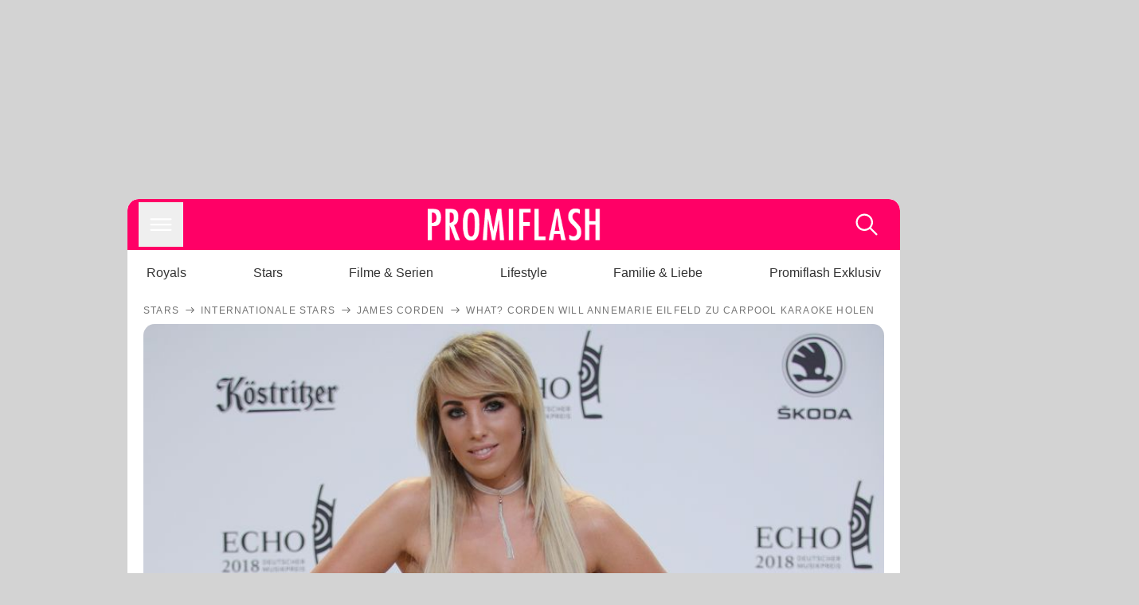

--- FILE ---
content_type: text/html; charset=utf-8
request_url: https://www.promiflash.de/news/2016/10/04/what-corden-will-annemarie-eilfeld-zu-carpool-karaoke-holen.html
body_size: 218068
content:
<!DOCTYPE html><html lang="de" prefix="og: https://ogp.me/ns#"><head><meta charSet="utf-8"/><meta name="viewport" content="width=device-width, initial-scale=1"/><link rel="preload" href="https://content.promiflash.de/static-images/header-transparent-v1.png" as="image"/><link rel="stylesheet" href="/_next/static/css/81201bec2399a795.css" data-precedence="next"/><link rel="stylesheet" href="/_next/static/css/b60e795f9465b89e.css" data-precedence="next"/><link rel="preload" as="script" fetchPriority="low" href="/_next/static/chunks/webpack-833765722f692be5.js"/><script src="/_next/static/chunks/4bd1b696-cc9ac179bf7b65ca.js" async=""></script><script src="/_next/static/chunks/4696-84dcd91f86e9ed7e.js" async=""></script><script src="/_next/static/chunks/main-app-b8fc2f58ddc368de.js" async=""></script><script src="/_next/static/chunks/9c4e2130-df4a44e95f3423aa.js" async=""></script><script src="/_next/static/chunks/5e22fd23-29781b30bb5edb97.js" async=""></script><script src="/_next/static/chunks/3966-99a39c9838eeb011.js" async=""></script><script src="/_next/static/chunks/6408-20b06192e82edcfc.js" async=""></script><script src="/_next/static/chunks/5755-0ae3aec0642f3fe2.js" async=""></script><script src="/_next/static/chunks/2871-70654da6b5db42f3.js" async=""></script><script src="/_next/static/chunks/app/layout-fe4c6765fe695a15.js" async=""></script><script src="/_next/static/chunks/app/error-6f439599b5297a84.js" async=""></script><script src="/_next/static/chunks/7097-551af430733a1beb.js" async=""></script><script src="/_next/static/chunks/9855-cb3c4246fdcbb258.js" async=""></script><script src="/_next/static/chunks/1449-d9effd1c1b3e25b1.js" async=""></script><script src="/_next/static/chunks/app/news/%5B...article%5D/page-9b865ad9144ff37b.js" async=""></script><script src="https://cdn.stroeerdigitalgroup.de/metatag/live/promiflash.de/metatag.js" type="text/javascript" async="" noModule="" fetchpriority="high"></script><script src="https://cdn.stroeerdigitalgroup.de/metatag/live/promiflash.de/metatag.mjs" type="module" async="" fetchpriority="high"></script><link rel="search" type="application/opensearchdescription+xml" href="/static/opensearch.xml" title="Promiflash"/><meta name="theme-color" content="#FF0066"/><title>What? Corden will Annemarie Eilfeld zu Carpool Karaoke holen</title><meta name="description" content="Ist Annemarie Eilfeld (26) bald bei Carpool Karaoke zu sehen? James Corden wünscht sich Zusammenarbeit mit deutschem Star."/><link rel="manifest" href="/manifest.json"/><meta name="robots" content="index, follow, max-image-preview:large"/><meta name="medium" content="news"/><meta name="apple-itunes-app" content="app-id=487698932"/><meta name="googlebot" content="index, follow"/><meta name="article:opinion" content="false"/><meta name="article:content_tier" content="free"/><meta name="article:published_time" content="2016-10-04T16:30:00.000Z"/><meta name="article:author" content="https://www.promiflash.de/team/promiflash-redaktion/"/><meta name="article:publisher" content="https://www.facebook.com/Promiflash"/><meta name="article:tag" content="filme-und-serien"/><meta name="article:tag" content="internationale-stars"/><meta name="article:tag" content="deutsche-stars"/><meta name="language" content="de_DE"/><meta name="mrf:sharepic" content="https://pf-data.s3.amazonaws.com/sharepics/2016/10/what-corden-will-annemarie-eilfeld-zu-carpool-karaoke-holen.png"/><meta name="mrf:sharepicv" content="https://pf-data.s3.amazonaws.com/sharepics/2016/10/what-corden-will-annemarie-eilfeld-zu-carpool-karaoke-holen-vertical.png"/><meta name="mrf:sharepich" content="https://pf-data.s3.amazonaws.com/sharepics/2016/10/what-corden-will-annemarie-eilfeld-zu-carpool-karaoke-holen-horizontal.png"/><link rel="canonical" href="https://www.promiflash.de/news/2016/10/04/what-corden-will-annemarie-eilfeld-zu-carpool-karaoke-holen.html"/><link rel="alternate" type="application/rss+xml" href="https://www.promiflash.de/feed/"/><meta name="google-site-verification" content="0fuSBYYtqtRhWLVd2NCDx6N9gd3Sbg96I9PQQjKdG2E"/><meta name="google-site-verification" content="n_zwLZ5Gezr8HTujEyEEXtfAhDcWG5pIiYiyIaXU9Eo"/><meta name="msvalidate.01" content="5C5F3D2E19A2CDCE5B7A635CA658E287"/><meta name="y_key" content="9be199421b25face"/><meta name="fb:pages" content="106599806045924"/><meta name="fb:profile_id" content="106599806045924"/><meta name="fb:app_id" content="1544551265850368"/><meta property="og:title" content="What? Corden will Annemarie Eilfeld zu Carpool Karaoke holen"/><meta property="og:description" content="Ist Annemarie Eilfeld (26) bald bei Carpool Karaoke zu sehen? James Corden wünscht sich Zusammenarbeit mit deutschem Star."/><meta property="og:url" content="https://www.promiflash.de/news/2016/10/04/what-corden-will-annemarie-eilfeld-zu-carpool-karaoke-holen.html"/><meta property="og:site_name" content="Promiflash.de"/><meta property="og:locale" content="de_DE"/><meta property="og:image" content="https://content.promiflash.de/article-images/video_1080/annemarie-eilfeld-posiert-auf-dem-roten-teppich-2.jpg"/><meta property="og:image:width" content="1920"/><meta property="og:image:height" content="1080"/><meta property="og:type" content="article"/><meta name="twitter:card" content="summary_large_image"/><meta name="twitter:site" content="@promiflash"/><meta name="twitter:title" content="What? Corden will Annemarie Eilfeld zu Carpool Karaoke holen"/><meta name="twitter:description" content="Ist Annemarie Eilfeld (26) bald bei Carpool Karaoke zu sehen? James Corden wünscht sich Zusammenarbeit mit deutschem Star."/><meta name="twitter:image" content="https://pf-data.s3.amazonaws.com/sharepics/2016/10/what-corden-will-annemarie-eilfeld-zu-carpool-karaoke-holen-horizontal.png"/><meta property="al:ios:url" content="promiflash://article/what-corden-will-annemarie-eilfeld-zu-carpool-karaoke-holen/"/><meta property="al:ios:app_name" content="Promiflash"/><meta property="al:ios:app_store_id" content="487698932"/><meta property="al:android:package" content="com.promiflash.androidapp"/><meta property="al:android:url" content="promiflash://article/what-corden-will-annemarie-eilfeld-zu-carpool-karaoke-holen/"/><meta property="al:android:app_name" content="Promiflash"/><link rel="shortcut icon" href="https://content1.promiflash.de/static-images/favicon2.ico" sizes="any"/><link rel="apple-touch-icon" href="https://content.promiflash.de/static-images/apple-touch-icon-precomposed.png" sizes="72x72"/><link rel="apple-touch-icon" href="https://content.promiflash.de/static-images/apple-touch-icon-precomposed-iphone4.png" sizes="114x114"/><link rel="apple-touch-startup-image" href="https://content.promiflash.de/static-images/apple-iphone-touch-splash-image.png"/><script src="/_next/static/chunks/polyfills-42372ed130431b0a.js" noModule=""></script></head><body class="promiflash bg-lighterGrey dark:bg-black"><div hidden=""><!--$--><!--/$--></div><!--$--><!--/$--><div class="background"><div class="adContainer w-full h-[50px] bg-lightPink dark:bg-darkPink sm:hidden"><div class="top-0 fixed h-[50px] w-full bg-lightPink dark:bg-darkPink z-[9999]"><div id="stickyAd" class="flex justify-center"><div id="textArticle.stickyAd" class="hidden"><div class="sm:hidden flex w-full"><div class="adContainer relative flex items-center justify-start leading-[0px] flex-col flex-1 bg-lightPink dark:bg-darkPink justify-start" style="width:320px;min-height:50px;min-width:320px"><div class="pt-4 absolute"><div aria-hidden="true" class="text-xs dark:text-lightGrey text-darkGrey text-center">Anzeige</div></div><div style="position:sticky;top:138px"><div id="pf-web-mobile-ta-anchor" class="only-mobile"></div></div></div></div></div><div id="articleList.stickyAd" class="hidden"><div class="sm:hidden flex w-full"><div class="adContainer relative flex items-center justify-start leading-[0px] flex-col flex-1 bg-lightPink dark:bg-darkPink justify-start" style="width:320px;min-height:50px;min-width:320px"><div class="pt-4 absolute"><div aria-hidden="true" class="text-xs dark:text-lightGrey text-darkGrey text-center">Anzeige</div></div><div style="position:sticky;top:138px"><div id="pf-web-mobile-list-anchor" class="only-mobile"></div></div></div></div></div></div></div></div><div class="container flex flex-row justify-center w-full sm:min-w-[1290px]"><div class="adColumnLeft hidden sm:block w-[300px] shrink-0"><div class="sticky top-3 pt-3"><div id="desktopLeft" class="stickyAd flex items-start w-[300px]"><div class="hidden sm:block"><div class="adContainer relative flex items-center justify-start leading-[0px] flex-col flex-1 justify-start"><div style="position:sticky;top:138px"><div id="pf-web-desktop-display-ver-0" class="only-desktop"></div></div></div></div></div></div></div><div class="mainColumn w-full sm:rounded-xl sm:w-[970px] mainColumnAds"><div class="adColumnTop hidden sm:block"><div id="desktopTop" class="w-[970px] min-h-[250px] flex"><div class="hidden sm:block flex w-full sm:flex items-stretch"><div class="adContainer relative flex items-center justify-start leading-[0px] flex-col flex-1 justify-end"><div style="position:sticky;top:138px"><div id="pf-web-desktop-display-hor-0" class="only-desktop"></div></div></div></div></div></div><div class="contentContainer sm:rounded-xl bg-white dark:bg-darkGrey"><header class="main-header sm:min-h-0  sm:rounded-t-xl overflow-hidden min-h-[90px]"><div class="min-h-[50px] bg-tintColor sm:bg-white sm:dark:bg-darkGrey"><div class="fixed top-[74] left-0 right-0 z-[10000] sm:static sm:z-auto"><div class="sm:hidden absolute top-[50px] w-full overflow-hidden transition-height duration-500 h-[41px]"><div class="border-solid border-b-[0.5px] border-lightGrey bg-white dark:bg-darkGrey sm:hidden transition-all duration-500 transform translate-y-0"><div class="relative"><div class="w-full flex overflow-x-auto gap-5 shadow-rightShadowInner last:pr-base first:pl-base py-2 min-h-[40px] no-scrollbar"><div style="width:fit-content" class="snap-center sm:snap-start shrink-0  w-[138px] rounded-xl relative text-center group"><div class="text-darkGrey dark:text-white group w-full cursor-pointer"><div class="tracking-wide text-[19px] leading-6 group-hover:text-secundaryColor whitespace-nowrap text-start">Royals</div></div></div><div style="width:fit-content" class="snap-center sm:snap-start shrink-0  w-[138px] rounded-xl relative text-center group"><div class="text-darkGrey dark:text-white group w-full cursor-pointer"><div class="tracking-wide text-[19px] leading-6 group-hover:text-secundaryColor whitespace-nowrap text-start">Stars</div></div></div><div style="width:fit-content" class="snap-center sm:snap-start shrink-0  w-[138px] rounded-xl relative text-center group"><div class="text-darkGrey dark:text-white group w-full cursor-pointer"><div class="tracking-wide text-[19px] leading-6 group-hover:text-secundaryColor whitespace-nowrap text-start">Filme &amp; Serien</div></div></div><div style="width:fit-content" class="snap-center sm:snap-start shrink-0  w-[138px] rounded-xl relative text-center group"><div class="text-darkGrey dark:text-white group w-full cursor-pointer"><div class="tracking-wide text-[19px] leading-6 group-hover:text-secundaryColor whitespace-nowrap text-start">Lifestyle</div></div></div><div style="width:fit-content" class="snap-center sm:snap-start shrink-0  w-[138px] rounded-xl relative text-center group"><div class="text-darkGrey dark:text-white group w-full cursor-pointer"><div class="tracking-wide text-[19px] leading-6 group-hover:text-secundaryColor whitespace-nowrap text-start">Familie &amp; Liebe</div></div></div><div style="width:fit-content" class="snap-center sm:snap-start shrink-0  w-[138px] rounded-xl relative text-center group"><div class="text-darkGrey dark:text-white group w-full cursor-pointer"><div class="tracking-wide text-[19px] leading-6 group-hover:text-secundaryColor whitespace-nowrap text-start">Promiflash Exklusiv</div></div></div><div class="absolute right-0 top-0 h-full w-10 bg-gradient-to-l dark:from-darkGrey from-white via-transparent via-15% hidden sm:block"></div></div></div></div></div><div class="flex flex-1 h-[50px] sm:h-[64px] text-white bg-tintColor/80 sm:bg-tintColor backdrop-blur sm:backdrop-blur-none sm:rounded-t-xl"><button title="Navigation anzeigen" class="block p-[3px] ml-[14px] sm:p-[10px] cursor-pointer self-center"><svg stroke="currentColor" fill="currentColor" stroke-width="0" viewBox="0 0 512 512" class="block cursor-pointer text-white hover:text-tintColorHover" height="36" width="36" xmlns="http://www.w3.org/2000/svg"><path d="M432 176H80c-8.8 0-16-7.2-16-16s7.2-16 16-16h352c8.8 0 16 7.2 16 16s-7.2 16-16 16zM432 272H80c-8.8 0-16-7.2-16-16s7.2-16 16-16h352c8.8 0 16 7.2 16 16s-7.2 16-16 16zM432 368H80c-8.8 0-16-7.2-16-16s7.2-16 16-16h352c8.8 0 16 7.2 16 16s-7.2 16-16 16z"></path></svg></button><div class="w-9"></div><a class="flex flex-1 justify-center items-center" title="Startseite" target="_self" href="/"><img width="1200" height="223" alt="Promiflash Logo" src="https://content.promiflash.de/static-images/header-transparent-v1.png" class="w-[162px] sm:w-[217px] cursor-pointer"/></a><span class="block p-[3px] mr-[14px] sm:p-[10px] cursor-pointer self-center" title="Suche"><svg stroke="currentColor" fill="currentColor" stroke-width="0" viewBox="0 0 512 512" class="block cursor-pointer text-white hover:text-tintColorHover" height="36" width="36" xmlns="http://www.w3.org/2000/svg"><path d="M443.5 420.2L336.7 312.4c20.9-26.2 33.5-59.4 33.5-95.5 0-84.5-68.5-153-153.1-153S64 132.5 64 217s68.5 153 153.1 153c36.6 0 70.1-12.8 96.5-34.2l106.1 107.1c3.2 3.4 7.6 5.1 11.9 5.1 4.1 0 8.2-1.5 11.3-4.5 6.6-6.3 6.8-16.7.6-23.3zm-226.4-83.1c-32.1 0-62.3-12.5-85-35.2-22.7-22.7-35.2-52.9-35.2-84.9 0-32.1 12.5-62.3 35.2-84.9 22.7-22.7 52.9-35.2 85-35.2s62.3 12.5 85 35.2c22.7 22.7 35.2 52.9 35.2 84.9 0 32.1-12.5 62.3-35.2 84.9-22.7 22.7-52.9 35.2-85 35.2z"></path></svg></span></div></div><nav class="flex flex-col overflow-hidden
          h-0"><div class="relative"><div class="pt-[50px] bg-tintColor sm:pt-0"></div><div><ul class="flex flex-col items-center mt-5 mx-0 mb-0 pt-[40px]"><li class="p-[10px]"><a class="text-grey text-[18px] hover:text-darkGrey dark:hover:text-white" target="_self" href="/thema/royals/">Royals</a></li><li class="p-[10px]"><a class="text-grey text-[18px] hover:text-darkGrey dark:hover:text-white" target="_self" href="/thema/stars/">Stars</a></li><li class="p-[10px]"><a class="text-grey text-[18px] hover:text-darkGrey dark:hover:text-white" target="_self" href="/thema/filme-und-serien/">Filme &amp; Serien</a></li><li class="p-[10px]"><a class="text-grey text-[18px] hover:text-darkGrey dark:hover:text-white" target="_self" href="/thema/lifestyle/">Lifestyle</a></li><li class="p-[10px]"><a class="text-grey text-[18px] hover:text-darkGrey dark:hover:text-white" target="_self" href="/thema/familie-und-liebe/">Familie &amp; Liebe</a></li><li class="p-[10px]"><a class="text-grey text-[18px] hover:text-darkGrey dark:hover:text-white" target="_self" href="/thema/promiflash-exklusiv/">Promiflash Exklusiv</a></li></ul><ul class="flex flex-col items-center mt-5 mx-0 mb-0"><li class="p-[10px]"><a class="text-[18px] hover:text-secundaryColor" target="_self" href="/thema/">Alle Themen auf Promiflash</a></li><li class="p-[10px]"><a class="text-[18px] hover:text-secundaryColor" target="_self" href="/jobs/">Jobs</a></li><li class="p-[10px]"><a class="text-[18px] hover:text-secundaryColor" target="_self" href="/app/">App runterladen</a></li><li class="p-[10px]"><a class="text-[18px] hover:text-secundaryColor" target="_self" href="/team/">Team</a></li><li class="p-[10px]"><a class="text-[18px] hover:text-secundaryColor" target="_self" href="/redaktionelle-richtlinien/">Redaktionelle Richtlinien</a></li><li class="p-[10px]"><a class="text-[18px] hover:text-secundaryColor" target="_self" href="/impressum/">Impressum</a></li><li class="p-[10px]"><a class="text-[18px] hover:text-secundaryColor" target="_self" href="/datenschutzerklaerung/">Datenschutzerklärung</a></li><li class="p-[10px]"><a class="text-[18px] hover:text-secundaryColor" target="_self" href="/agb/">Nutzungsbedingungen</a></li><li class="p-[10px]"><a class="text-[18px] hover:text-secundaryColor" target="_self" href="/utiq-verwalten/">Utiq verwalten</a></li></ul></div></div></nav></div><nav><ul class="hidden justify-between py-0 px-5 overflow-x-scroll whitespace-nowrap overflow-y-scroll sm:flex sm:overflow-hidden"><li><div class="dark:text-white hover:text-tintColor inline-block relative no-underline text-darkGrey p-1 my-4 mx-4 text-base sm:mx-0 cursor-pointer">Royals</div></li><li><div class="dark:text-white hover:text-tintColor inline-block relative no-underline text-darkGrey p-1 my-4 mx-4 text-base sm:mx-0 cursor-pointer">Stars</div></li><li><div class="dark:text-white hover:text-tintColor inline-block relative no-underline text-darkGrey p-1 my-4 mx-4 text-base sm:mx-0 cursor-pointer">Filme &amp; Serien</div></li><li><div class="dark:text-white hover:text-tintColor inline-block relative no-underline text-darkGrey p-1 my-4 mx-4 text-base sm:mx-0 cursor-pointer">Lifestyle</div></li><li><div class="dark:text-white hover:text-tintColor inline-block relative no-underline text-darkGrey p-1 my-4 mx-4 text-base sm:mx-0 cursor-pointer">Familie &amp; Liebe</div></li><li><div class="dark:text-white hover:text-tintColor inline-block relative no-underline text-darkGrey p-1 my-4 mx-4 text-base sm:mx-0 cursor-pointer">Promiflash Exklusiv</div></li></ul></nav></header><article class="p-0"><!--$--><!--/$--><header class="m-5 mt-0"><div class="flex flex-row py-s overflow-x-scroll"><div class="flex flex-row items-center flex-shrink-0"><a class="text-darkgrey dark:text-lightGrey text-sm dark:hover:text-primaryColor" title="Stars" target="_self" href="/thema/stars/"><div class="tracking-[0.1em] text-[12px] leading-4 uppercase">Stars</div></a><svg stroke="currentColor" fill="currentColor" stroke-width="0" viewBox="0 0 512 512" class="text-darkgrey mx-1 dark:text-lightGrey" height="1em" width="1em" xmlns="http://www.w3.org/2000/svg"><path d="M295.6 163.7c-5.1 5-5.1 13.3-.1 18.4l60.8 60.9H124.9c-7.1 0-12.9 5.8-12.9 13s5.8 13 12.9 13h231.3l-60.8 60.9c-5 5.1-4.9 13.3.1 18.4 5.1 5 13.2 5 18.3-.1l82.4-83c1.1-1.2 2-2.5 2.7-4.1.7-1.6 1-3.3 1-5 0-3.4-1.3-6.6-3.7-9.1l-82.4-83c-4.9-5.2-13.1-5.3-18.2-.3z"></path></svg></div><div class="flex flex-row items-center flex-shrink-0"><a class="text-darkgrey dark:text-lightGrey text-sm dark:hover:text-primaryColor" title="Internationale Stars" target="_self" href="/thema/internationale-stars/"><div class="tracking-[0.1em] text-[12px] leading-4 uppercase">Internationale Stars</div></a><svg stroke="currentColor" fill="currentColor" stroke-width="0" viewBox="0 0 512 512" class="text-darkgrey mx-1 dark:text-lightGrey" height="1em" width="1em" xmlns="http://www.w3.org/2000/svg"><path d="M295.6 163.7c-5.1 5-5.1 13.3-.1 18.4l60.8 60.9H124.9c-7.1 0-12.9 5.8-12.9 13s5.8 13 12.9 13h231.3l-60.8 60.9c-5 5.1-4.9 13.3.1 18.4 5.1 5 13.2 5 18.3-.1l82.4-83c1.1-1.2 2-2.5 2.7-4.1.7-1.6 1-3.3 1-5 0-3.4-1.3-6.6-3.7-9.1l-82.4-83c-4.9-5.2-13.1-5.3-18.2-.3z"></path></svg></div><div class="flex flex-row items-center flex-shrink-0"><a class="text-darkgrey dark:text-lightGrey text-sm dark:hover:text-primaryColor" title="James Corden" target="_self" href="/thema/james-corden/"><div class="tracking-[0.1em] text-[12px] leading-4 uppercase">James Corden</div></a><svg stroke="currentColor" fill="currentColor" stroke-width="0" viewBox="0 0 512 512" class="text-darkgrey mx-1 dark:text-lightGrey" height="1em" width="1em" xmlns="http://www.w3.org/2000/svg"><path d="M295.6 163.7c-5.1 5-5.1 13.3-.1 18.4l60.8 60.9H124.9c-7.1 0-12.9 5.8-12.9 13s5.8 13 12.9 13h231.3l-60.8 60.9c-5 5.1-4.9 13.3.1 18.4 5.1 5 13.2 5 18.3-.1l82.4-83c1.1-1.2 2-2.5 2.7-4.1.7-1.6 1-3.3 1-5 0-3.4-1.3-6.6-3.7-9.1l-82.4-83c-4.9-5.2-13.1-5.3-18.2-.3z"></path></svg></div><div class="flex flex-row items-center flex-shrink-0"><div class="tracking-[0.1em] text-[12px] leading-4 text-darkgrey dark:text-lightGrey uppercase">What? Corden will Annemarie Eilfeld zu Carpool Karaoke holen</div></div></div><div class="cursor-pointer"><figure class="pt-[56.25%] rounded-xl overflow-hidden w-full relative h-[56.25%] cursor-pointer group"><picture class="top-0 absolute h-full w-full"><img class="block w-full" src="https://content.promiflash.de/article-images/video_480/annemarie-eilfeld-posiert-auf-dem-roten-teppich-2.jpg" alt="What? Corden will Annemarie Eilfeld zu Carpool Karaoke holen" loading="eager" fetchPriority="high"/></picture><span class="absolute bottom-[5px] left-[5px] text-xxs text-white pf-text-shadow">Getty Images</span><img alt="Zur Bildergalerie" class="galleryIndicator absolute bottom-[3px] right-[3px] w-[54px] h-[54px] block group-hover:scale-110 transition-transform duration-300" src="https://content.promiflash.de/static/assets/galerie_button.png" loading="lazy"/><div class="rounded-xl absolute top-0 right-0 bottom-0 left-0" style="aspect-ratio:1.7777777777777777"><!--$--><green-video id="green-video-playerundefined" data-canonical-url="https://www.promiflash.de/news/2016/10/04/what-corden-will-annemarie-eilfeld-zu-carpool-karaoke-holen.html" data-plugin-ad-get-external-vast-tag="" embed-id="Ft-9uwSM" content-id="" class="absolute top-0 right-0 bottom-0 left-0"></green-video><!--/$--></div></figure></div><div class="max-w-[750px] sm:m-auto"><h1 class="text-3xl font-bold mt-6 mx-0 mb-2 sm:mb-1 sm:text-4xl">What? Corden will Annemarie Eilfeld zu Carpool Karaoke holen</h1><div class="flex flex-col gap-2 sm:pt-2 sm:flex-row sm:justify-between text-darkGrey dark:text-lightGrey"><div class="pubInfo text-[18px] sm:text-xl"><time dateTime="2016-10-04T16:30:00.000Z"> <!-- -->04.10.16, 18:30</time> - <a class="text-darkGrey dark:text-lightGrey underline inline-block underline-offset-2 decoration-1" target="_self" href="/team/promiflash-redaktion/">Promiflash Redaktion<!-- --> </a></div><div class="flex gap-2 sm:gap-4"><div class="text-[18px] sm:text-xl">Lesezeit: <!-- -->2<!-- --> min</div><div class="flex gap-4 items-center"><div class="sm:hidden cursor-pointer"><svg stroke="currentColor" fill="currentColor" stroke-width="0" viewBox="0 0 512 512" height="1em" width="1em" xmlns="http://www.w3.org/2000/svg"><path fill-rule="evenodd" d="M414.73 97.1A222.14 222.14 0 0 0 256.94 32C134 32 33.92 131.58 33.87 254a220.61 220.61 0 0 0 29.78 111L32 480l118.25-30.87a223.63 223.63 0 0 0 106.6 27h.09c122.93 0 223-99.59 223.06-222A220.18 220.18 0 0 0 414.73 97.1zM256.94 438.66h-.08a185.75 185.75 0 0 1-94.36-25.72l-6.77-4-70.17 18.32 18.73-68.09-4.41-7A183.46 183.46 0 0 1 71.53 254c0-101.73 83.21-184.5 185.48-184.5a185 185 0 0 1 185.33 184.64c-.04 101.74-83.21 184.52-185.4 184.52zm101.69-138.19c-5.57-2.78-33-16.2-38.08-18.05s-8.83-2.78-12.54 2.78-14.4 18-17.65 21.75-6.5 4.16-12.07 1.38-23.54-8.63-44.83-27.53c-16.57-14.71-27.75-32.87-31-38.42s-.35-8.56 2.44-11.32c2.51-2.49 5.57-6.48 8.36-9.72s3.72-5.56 5.57-9.26.93-6.94-.46-9.71-12.54-30.08-17.18-41.19c-4.53-10.82-9.12-9.35-12.54-9.52-3.25-.16-7-.2-10.69-.2a20.53 20.53 0 0 0-14.86 6.94c-5.11 5.56-19.51 19-19.51 46.28s20 53.68 22.76 57.38 39.3 59.73 95.21 83.76a323.11 323.11 0 0 0 31.78 11.68c13.35 4.22 25.5 3.63 35.1 2.2 10.71-1.59 33-13.42 37.63-26.38s4.64-24.06 3.25-26.37-5.11-3.71-10.69-6.48z"></path></svg></div><div class="cursor-pointer"><svg stroke="currentColor" fill="currentColor" stroke-width="0" viewBox="0 0 512 512" height="1em" width="1em" xmlns="http://www.w3.org/2000/svg"><path fill-rule="evenodd" d="M480 257.35c0-123.7-100.3-224-224-224s-224 100.3-224 224c0 111.8 81.9 204.47 189 221.29V322.12h-56.89v-64.77H221V208c0-56.13 33.45-87.16 84.61-87.16 24.51 0 50.15 4.38 50.15 4.38v55.13H327.5c-27.81 0-36.51 17.26-36.51 35v42h62.12l-9.92 64.77H291v156.54c107.1-16.81 189-109.48 189-221.31z"></path></svg></div><div class="cursor-pointer"><svg stroke="currentColor" fill="currentColor" stroke-width="0" viewBox="0 0 16 16" class="w-[17px] h-[17px]" height="1em" width="1em" xmlns="http://www.w3.org/2000/svg"><path d="M12.6.75h2.454l-5.36 6.142L16 15.25h-4.937l-3.867-5.07-4.425 5.07H.316l5.733-6.57L0 .75h5.063l3.495 4.633L12.601.75Zm-.86 13.028h1.36L4.323 2.145H2.865z"></path></svg></div><div class="cursor-pointer"><svg stroke="currentColor" fill="currentColor" stroke-width="0" viewBox="0 0 512 512" height="1em" width="1em" xmlns="http://www.w3.org/2000/svg"><path d="M256.05 32c-123.7 0-224 100.3-224 224 0 91.7 55.2 170.5 134.1 205.2-.6-15.6-.1-34.4 3.9-51.4 4.3-18.2 28.8-122.1 28.8-122.1s-7.2-14.3-7.2-35.4c0-33.2 19.2-58 43.2-58 20.4 0 30.2 15.3 30.2 33.6 0 20.5-13.1 51.1-19.8 79.5-5.6 23.8 11.9 43.1 35.4 43.1 42.4 0 71-54.5 71-119.1 0-49.1-33.1-85.8-93.2-85.8-67.9 0-110.3 50.7-110.3 107.3 0 19.5 5.8 33.3 14.8 43.9 4.1 4.9 4.7 6.9 3.2 12.5-1.1 4.1-3.5 14-4.6 18-1.5 5.7-6.1 7.7-11.2 5.6-31.3-12.8-45.9-47-45.9-85.6 0-63.6 53.7-139.9 160.1-139.9 85.5 0 141.8 61.9 141.8 128.3 0 87.9-48.9 153.5-120.9 153.5-24.2 0-46.9-13.1-54.7-27.9 0 0-13 51.6-15.8 61.6-4.7 17.3-14 34.5-22.5 48a225.13 225.13 0 0 0 63.5 9.2c123.7 0 224-100.3 224-224S379.75 32 256.05 32z"></path></svg></div><div class="flex items-end cursor-pointer"><svg stroke="currentColor" fill="currentColor" stroke-width="0" viewBox="0 0 512 512" class="w-[21px] h-[21px]" height="1em" width="1em" xmlns="http://www.w3.org/2000/svg"><path d="M448.67 154.45 274.1 68.2a41.1 41.1 0 0 0-36.2 0L63.33 154.45A55.6 55.6 0 0 0 32 204.53v184.61c0 30.88 25.42 56 56.67 56h334.66c31.25 0 56.67-25.12 56.67-56V204.53a55.6 55.6 0 0 0-31.33-50.08zM252.38 96.82a8.22 8.22 0 0 1 7.24 0L429 180.48l-172 85a8.22 8.22 0 0 1-7.24 0L80.35 181.81z"></path></svg></div></div></div></div></div></header><div class="flex flex-col my-5 mx-0"><div class="main"><div class="flex flex-col w-full py-0 px-5 items-center"><p style="order:0" class="spanFix max-w-[750px] leading-[30px] sm:text-[22px] sm:leading-[38px] sm:text-[22px] sm:leading-[38px]">Ist <a target="_self" data-google-interstitial="true" href="/thema/annemarie-eilfeld/">Annemarie Eilfeld</a> (26) schon bald im US-Format <a target="_self" data-google-interstitial="true" href="/thema/carpool-karaoke/">Carpool Karaoke</a> zu sehen? Seitdem <a target="_self" data-google-interstitial="true" href="/thema/james-corden/">James Corden</a> (38) regelmäßig mit seinem rasanten Auto-Interview-Spaß über die Fernsehbildschirme flimmert, geht es mit seiner Karriere steil nach oben. Neben <a target="_self" data-google-interstitial="true" href="/thema/justin-bieber/">Justin Bieber</a> (22) und <a target="_self" data-google-interstitial="true" href="/thema/selena-gomez/">Selena Gomez</a> (24) holte er sich bereits Showbiz-Größen wie <a target="_self" data-google-interstitial="true" href="/thema/chris-martin/">Chris Martin</a> (39), Adele und <a target="_self" data-google-interstitial="true" href="/thema/britney-spears/">Britney Spears</a> (34) auf <a target="_self" data-google-interstitial="true" href="/news/2016/08/03/fuer-carpool-karaoke-kanye-west-gab-james-corden-2-koerbe.html">den Beifahrersitz</a> und testete ihre Talk- und Gesangsfähigkeiten auf Herz und Nieren. <b>Und bald könnte tatsächlich auch Deutschland in der Show vertreten sein.</b></p><p style="order:3" class="spanFix max-w-[750px] leading-[30px] sm:text-[22px] sm:leading-[38px] sm:text-[22px] sm:leading-[38px]">Was für eine riesengroße Ehre. In einem Interview mit der <i>BILD</i> äußerte <span>James Corden</span> erst kürzlich den Wunsch, sein weltweites Format auch mit deutschen Stars wie Sarah Connor, Nena oder Yvonne Catterfeld zu spicken. Doch vor allem mit einer würde er liebend gerne zusammenarbeiten: <b>&quot;Und da ist noch dieses blonde Mädel, die beim deutschen ‚<a target="_self" data-google-interstitial="true" href="/thema/american-idol/">American Idol</a>‘ war. Ihre Musik war richtige Partymusik. Wer ist sie? Ihr Vorname war <span>Annemarie</span>...&quot;</b>, fragt er im Gespräch mit den Redakteuren, die ihm mit einem &quot;Annemarie Eilfeld&quot; auf die Sprünge helfen. <b>&quot;Jaaa! Mit ihr würde ich auch ne Runde fahren und singen&quot;</b>, so die überschwängliche Reaktion des Moderators.</p><p style="order:6" class="spanFix max-w-[750px] leading-[30px] sm:text-[22px] sm:leading-[38px] sm:text-[22px] sm:leading-[38px]">Das <a target="_self" data-google-interstitial="true" href="/news/2015/01/20/krasse-kritik-annemarie-eilfeld-aetzt-gegen-dsds.html">DSDS-Sternchen</a> kann ihr Glück kaum fassen: <b>&quot;Ich musste erst mal auf den Kalender gucken, weil ich dachte, es sei ein Aprilscherz. Es ist ein großes Kompliment und freut mich total.&quot;</b> Melden wolle sie sich bei ihrem internationalen Fan daher auf jeden Fall, schließlich wäre es fatal, wenn man die Gelegenheit nicht nutze: <b>&quot;Ich versuche es mal und werde <span>James Corden</span> eine Nachricht schreiben.&quot;</b> Und wer weiß, vielleicht schafft <span>Carpool Karaoke</span> ja schon bald den Sprung nach Deutschland.</p><p style="order:9" class="spanFix max-w-[750px] leading-[30px] sm:text-[22px] sm:leading-[38px] sm:text-[22px] sm:leading-[38px]">Ob James mit Annemarie genauso viel Spaß hätte wie mit Selena? Ihre rasante Tour seht ihr im Clip:</p><aside style="order:1" class="flex flex-col my-3 items-center mx-[-20px] self-stretch"><div class="m-0 mb-1 sm:hidden"><div aria-hidden="true" class="text-xs dark:text-lightgGrey text-darkgrey text-center">Anzeige</div></div><div class="sm:hidden flex w-full"><div class="adContainer relative flex items-center justify-start leading-[0px] flex-col flex-1 bg-lightPink dark:bg-darkPink justify-start" style="width:336px;height:600px;min-width:300px;min-height:600px"><div style="position:sticky;top:138px"><div id="pf-web-mobile-ta-display-1" class="only-mobile"></div></div></div></div><div class="hidden sm:block flex w-full"><div class="hidden sm:block ml-2 pb-[2px]"><div aria-hidden="true" class="text-xs dark:text-lightgGrey text-darkgrey text-center">Anzeige</div></div><div class="adContainer relative flex items-center justify-start leading-[0px] flex-col flex-1 bg-lightPink dark:bg-darkPink justify-start" style="width:970px;min-height:250px"><div style="position:sticky;top:138px"><div id="pf-web-desktop-ta-display-hor-1" class="only-desktop"></div></div></div></div></aside><figure style="order:2" role="group" class="flex flex-col my-3 mx-0 cursor-pointer w-full max-w-[750px] group"><div class="cursor-pointer"><div class="relative rounded-xl overflow-hidden"><div style="padding-top:56.20608899297424%;backface-visibility:hidden;transform:translate3d(0, 0, 0)" class="imageAspect rounded-xl overflow-hidden w-full relative isolate"><picture><img class="top-0  absolute h-full w-full object-cover" alt="Annemarie Eilfeld beim Echo 2018 in Berlin" width="854" height="480" decoding="async" srcSet="https://content.promiflash.de/article-images/video_480/annemarie-eilfeld-posiert-auf-dem-roten-teppich-2.jpg 1x" loading="lazy" style="background-size:cover;background-position:50% 50%;background-repeat:no-repeat;background-image:url(&quot;data:image/svg+xml;charset=utf-8,%3Csvg xmlns=&#x27;http://www.w3.org/2000/svg&#x27; viewBox=&#x27;0 0 640 640&#x27;%3E%3Cfilter id=&#x27;b&#x27; color-interpolation-filters=&#x27;sRGB&#x27;%3E%3CfeGaussianBlur stdDeviation=&#x27;20&#x27;/%3E%3CfeColorMatrix values=&#x27;1 0 0 0 0 0 1 0 0 0 0 0 1 0 0 0 0 0 100 -1&#x27; result=&#x27;s&#x27;/%3E%3CfeFlood x=&#x27;0&#x27; y=&#x27;0&#x27; width=&#x27;100%25&#x27; height=&#x27;100%25&#x27;/%3E%3CfeComposite operator=&#x27;out&#x27; in=&#x27;s&#x27;/%3E%3CfeComposite in2=&#x27;SourceGraphic&#x27;/%3E%3CfeGaussianBlur stdDeviation=&#x27;20&#x27;/%3E%3C/filter%3E%3Cimage width=&#x27;100%25&#x27; height=&#x27;100%25&#x27; x=&#x27;0&#x27; y=&#x27;0&#x27; preserveAspectRatio=&#x27;none&#x27; style=&#x27;filter: url(%23b);&#x27; href=&#x27;[data-uri]&#x27;/%3E%3C/svg%3E&quot;)" src="https://content.promiflash.de/article-images/video_480/annemarie-eilfeld-posiert-auf-dem-roten-teppich-2.jpg" fetchPriority="auto"/></picture></div><span class="absolute bottom-2 left-2 text-xxs text-white pf-text-shadow">Getty Images</span><aside><img alt="Bilder Gallerie Button" class="absolute bottom-[7px] right-[3px] w-[54px] h-[54px] group-hover:scale-110 transition-transform duration-300" src="https://content.promiflash.de/static/assets/galerie_button.png" loading="lazy"/></aside></div><figcaption class="pt-[6px] px-0 pb-0 text-xs text-darkgrey dark:text-lightGrey text-center">Annemarie Eilfeld beim Echo 2018 in Berlin</figcaption></div></figure><aside style="order:4" class="flex flex-col my-3 items-center mx-[-20px] self-stretch"><div class="m-0 mb-1 sm:hidden"><div aria-hidden="true" class="text-xs dark:text-lightgGrey text-darkgrey text-center">Anzeige</div></div><div class="sm:hidden flex w-full"><div class="adContainer relative flex items-center justify-start leading-[0px] flex-col flex-1 bg-lightPink dark:bg-darkPink justify-start" style="width:336px;height:600px;min-width:300px;min-height:600px"><div style="position:sticky;top:138px"><div id="pf-web-mobile-ta-display-2" class="only-mobile"></div></div></div></div><div class="hidden sm:block flex w-full"><div class="hidden sm:block ml-2 pb-[2px]"><div aria-hidden="true" class="text-xs dark:text-lightgGrey text-darkgrey text-center">Anzeige</div></div><div class="adContainer relative flex items-center justify-start leading-[0px] flex-col flex-1 bg-lightPink dark:bg-darkPink justify-start" style="width:970px;min-height:250px"><div style="position:sticky;top:138px"><div id="pf-web-desktop-ta-display-hor-2" class="only-desktop"></div></div></div></div></aside><figure style="order:5" role="group" class="flex flex-col my-3 mx-0 cursor-pointer w-full max-w-[750px] group"><div class="cursor-pointer"><div class="relative rounded-xl overflow-hidden"><div style="padding-top:56.20608899297424%;backface-visibility:hidden;transform:translate3d(0, 0, 0)" class="imageAspect rounded-xl overflow-hidden w-full relative isolate"><picture><img class="top-0  absolute h-full w-full object-cover" alt="Kris Jenner mit ihren Töchtern Kendall, Kylie und Kim Kardashian" width="854" height="480" decoding="async" srcSet="https://content.promiflash.de/article-images/video_480/kris-jenner-mit-ihren-toechtern-kendall-kylie-und-kim-kardashian.jpg 1x" loading="lazy" style="background-size:cover;background-position:50% 50%;background-repeat:no-repeat;background-image:url(&quot;data:image/svg+xml;charset=utf-8,%3Csvg xmlns=&#x27;http://www.w3.org/2000/svg&#x27; viewBox=&#x27;0 0 640 640&#x27;%3E%3Cfilter id=&#x27;b&#x27; color-interpolation-filters=&#x27;sRGB&#x27;%3E%3CfeGaussianBlur stdDeviation=&#x27;20&#x27;/%3E%3CfeColorMatrix values=&#x27;1 0 0 0 0 0 1 0 0 0 0 0 1 0 0 0 0 0 100 -1&#x27; result=&#x27;s&#x27;/%3E%3CfeFlood x=&#x27;0&#x27; y=&#x27;0&#x27; width=&#x27;100%25&#x27; height=&#x27;100%25&#x27;/%3E%3CfeComposite operator=&#x27;out&#x27; in=&#x27;s&#x27;/%3E%3CfeComposite in2=&#x27;SourceGraphic&#x27;/%3E%3CfeGaussianBlur stdDeviation=&#x27;20&#x27;/%3E%3C/filter%3E%3Cimage width=&#x27;100%25&#x27; height=&#x27;100%25&#x27; x=&#x27;0&#x27; y=&#x27;0&#x27; preserveAspectRatio=&#x27;none&#x27; style=&#x27;filter: url(%23b);&#x27; href=&#x27;[data-uri]&#x27;/%3E%3C/svg%3E&quot;)" src="https://content.promiflash.de/article-images/video_480/kris-jenner-mit-ihren-toechtern-kendall-kylie-und-kim-kardashian.jpg" fetchPriority="auto"/></picture></div><span class="absolute bottom-2 left-2 text-xxs text-white pf-text-shadow">Getty Images</span><aside><img alt="Bilder Gallerie Button" class="absolute bottom-[7px] right-[3px] w-[54px] h-[54px] group-hover:scale-110 transition-transform duration-300" src="https://content.promiflash.de/static/assets/galerie_button.png" loading="lazy"/></aside></div><figcaption class="pt-[6px] px-0 pb-0 text-xs text-darkgrey dark:text-lightGrey text-center">Kris Jenner mit ihren Töchtern Kendall, Kylie und Kim Kardashian</figcaption></div></figure><div id="pf-web-mobile-ta-scroller" style="order:5"></div><div id="dspx_scroller" style="order:5"></div><aside style="order:7" class="flex flex-col my-3 items-center mx-[-20px] self-stretch"><div class="m-0 mb-1 sm:hidden"><div aria-hidden="true" class="text-xs dark:text-lightgGrey text-darkgrey text-center">Anzeige</div></div><div class="sm:hidden flex w-full"><div class="adContainer relative flex items-center justify-start leading-[0px] flex-col flex-1 bg-lightPink dark:bg-darkPink justify-start" style="width:336px;height:600px;min-width:300px;min-height:600px"><div style="position:sticky;top:138px"><div id="pf-web-mobile-ta-display-3" class="only-mobile"></div></div></div></div><div class="hidden sm:block flex w-full"><div class="hidden sm:block ml-2 pb-[2px]"><div aria-hidden="true" class="text-xs dark:text-lightgGrey text-darkgrey text-center">Anzeige</div></div><div class="adContainer relative flex items-center justify-start leading-[0px] flex-col flex-1 bg-lightPink dark:bg-darkPink justify-start" style="width:970px;min-height:250px"><div style="position:sticky;top:138px"><div id="pf-web-desktop-ta-display-hor-3" class="only-desktop"></div></div></div></div></aside><figure style="order:8" role="group" class="flex flex-col my-3 mx-0 cursor-pointer w-full max-w-[750px] group"><div class="cursor-pointer"><div class="relative rounded-xl overflow-hidden"><div style="padding-top:56.20608899297424%;backface-visibility:hidden;transform:translate3d(0, 0, 0)" class="imageAspect rounded-xl overflow-hidden w-full relative isolate"><picture><img class="top-0  absolute h-full w-full object-cover" alt="Selena Gomez und Justin Bieber 2012 in Hollywood" width="854" height="480" decoding="async" srcSet="https://content.promiflash.de/article-images/video_480/selena-gomez-und-justin-bieber-laufen-hintereinander.jpg 1x" loading="lazy" style="background-size:cover;background-position:50% 50%;background-repeat:no-repeat;background-image:url(&quot;data:image/svg+xml;charset=utf-8,%3Csvg xmlns=&#x27;http://www.w3.org/2000/svg&#x27; viewBox=&#x27;0 0 640 640&#x27;%3E%3Cfilter id=&#x27;b&#x27; color-interpolation-filters=&#x27;sRGB&#x27;%3E%3CfeGaussianBlur stdDeviation=&#x27;20&#x27;/%3E%3CfeColorMatrix values=&#x27;1 0 0 0 0 0 1 0 0 0 0 0 1 0 0 0 0 0 100 -1&#x27; result=&#x27;s&#x27;/%3E%3CfeFlood x=&#x27;0&#x27; y=&#x27;0&#x27; width=&#x27;100%25&#x27; height=&#x27;100%25&#x27;/%3E%3CfeComposite operator=&#x27;out&#x27; in=&#x27;s&#x27;/%3E%3CfeComposite in2=&#x27;SourceGraphic&#x27;/%3E%3CfeGaussianBlur stdDeviation=&#x27;20&#x27;/%3E%3C/filter%3E%3Cimage width=&#x27;100%25&#x27; height=&#x27;100%25&#x27; x=&#x27;0&#x27; y=&#x27;0&#x27; preserveAspectRatio=&#x27;none&#x27; style=&#x27;filter: url(%23b);&#x27; href=&#x27;[data-uri]&#x27;/%3E%3C/svg%3E&quot;)" src="https://content.promiflash.de/article-images/video_480/selena-gomez-und-justin-bieber-laufen-hintereinander.jpg" fetchPriority="auto"/></picture></div><span class="absolute bottom-2 left-2 text-xxs text-white pf-text-shadow">Getty Images</span><aside><img alt="Bilder Gallerie Button" class="absolute bottom-[7px] right-[3px] w-[54px] h-[54px] group-hover:scale-110 transition-transform duration-300" src="https://content.promiflash.de/static/assets/galerie_button.png" loading="lazy"/></aside></div><figcaption class="pt-[6px] px-0 pb-0 text-xs text-darkgrey dark:text-lightGrey text-center">Selena Gomez und Justin Bieber 2012 in Hollywood</figcaption></div></figure><div id="rads-mobile" style="order:8"></div><div id="Mobile Scroller" style="order:8"></div><figure style="order:10" role="group" class="flex flex-col my-3 mx-0 cursor-pointer w-full max-w-[750px] group"><div class="cursor-pointer"><div class="relative rounded-xl overflow-hidden"><div style="padding-top:56.20608899297424%;backface-visibility:hidden;transform:translate3d(0, 0, 0)" class="imageAspect rounded-xl overflow-hidden w-full relative isolate"><picture><img class="top-0  absolute h-full w-full object-cover" alt="Annemarie Eilfeld auf der &quot;LeGer&quot;-Fashion Show Anfang Juli 2019 in Berlin" width="854" height="480" decoding="async" srcSet="https://content.promiflash.de/article-images/video_480/annemarie-eilfeld-schaut-ueber-ihre-schulter.jpg 1x" loading="lazy" src="https://content.promiflash.de/article-images/video_480/annemarie-eilfeld-schaut-ueber-ihre-schulter.jpg" fetchPriority="auto"/></picture></div><span class="absolute bottom-2 left-2 text-xxs text-white pf-text-shadow">Getty Images</span><aside><img alt="Bilder Gallerie Button" class="absolute bottom-[7px] right-[3px] w-[54px] h-[54px] group-hover:scale-110 transition-transform duration-300" src="https://content.promiflash.de/static/assets/galerie_button.png" loading="lazy"/></aside></div><figcaption class="pt-[6px] px-0 pb-0 text-xs text-darkgrey dark:text-lightGrey text-center">Annemarie Eilfeld auf der &quot;LeGer&quot;-Fashion Show Anfang Juli 2019 in Berlin</figcaption></div></figure><aside class="w-full order-[100]"><div class="pt-5 flex flex-col items-center mx-[-20px]"><div class="m-0 mb-1 sm:hidden"><div aria-hidden="true" class="text-xs dark:text-lightgGrey text-darkgrey text-center">Anzeige</div></div><div class="sm:hidden flex w-full"><div class="adContainer relative flex items-center justify-start leading-[0px] flex-col flex-1 bg-lightPink dark:bg-darkPink justify-start" style="width:336px;height:600px;min-width:300px;min-height:600px"><div style="position:sticky;top:138px"><div id="pf-web-mobile-ta-display-4" class="only-mobile"></div></div></div></div></div></aside><div class="order-[110] w-full"><div class="w-full pb-5 py-0 my-0"><div class="flex flex-row justify-between border-solid gap-1 pb-1 border-lightGrey border-b-[0.5px]"><div class="flex flex-col max-w-full flex-1"><div class="pb-1 font-bold inline text-[18px] text-darkgrey dark:text-lightGrey  normal-case">In diesem Artikel</div></div></div></div><div class="w-full overflow-scroll"><ul class="flex sm:flex-wrap sm:justify-start gap-3 w-full"><li class="flex w-full sm:w-[32.40%]"><article class="w-full back group hover:border-tintColor flex flex-row no-underline text-darkGrey border-[1px] border-solid border-lightGrey rounded-xl overflow-hidden cursor-pointer cursor-pointer"><div class="flex relative overflow-hidden w-[85px] h-[85px] bg-lightGrey"><img src="https://content.promiflash.de/article-images/square-150/heidi-klum-und-stefanie-giesinger-posieren.jpg" alt="Thema Shows &amp; Sonstige" srcSet="https://content.promiflash.de/article-images/square-100/heidi-klum-und-stefanie-giesinger-posieren.jpg 1x, https://content.promiflash.de/article-images/square-150/heidi-klum-und-stefanie-giesinger-posieren.jpg 2x" decoding="async" loading="lazy" class="w-[85px] h-[85px] transition ease-in-out duration-300 group-hover:scale-105"/></div><div class="flex flex-col flex-1 justify-center pt-0 pr-2 pb-0 pl-4"><a title="Shows &amp; Sonstige" target="_self" href="/thema/shows-und-sonstige/"><div class="group-hover:text-tintColor text-darkGrey dark:text-white font-bold text-lg leading-snug text-ellipsis overflow-hidden">Shows &amp; Sonstige</div></a></div></article></li><li class="flex w-full sm:w-[32.40%]"><article class="w-full back group hover:border-tintColor flex flex-row no-underline text-darkGrey border-[1px] border-solid border-lightGrey rounded-xl overflow-hidden cursor-pointer cursor-pointer"><div class="flex relative overflow-hidden w-[85px] h-[85px] bg-lightGrey"><img src="https://content.promiflash.de/article-images/square-150/adollarap-rocky-und-rihanna-posieren-auf-dem-red-carpet-der-met-gala-2023-in-new-york.jpg" alt="Thema Stars" srcSet="https://content.promiflash.de/article-images/square-100/adollarap-rocky-und-rihanna-posieren-auf-dem-red-carpet-der-met-gala-2023-in-new-york.jpg 1x, https://content.promiflash.de/article-images/square-150/adollarap-rocky-und-rihanna-posieren-auf-dem-red-carpet-der-met-gala-2023-in-new-york.jpg 2x" decoding="async" loading="lazy" class="w-[85px] h-[85px] transition ease-in-out duration-300 group-hover:scale-105"/></div><div class="flex flex-col flex-1 justify-center pt-0 pr-2 pb-0 pl-4"><a title="Stars" target="_self" href="/thema/stars/"><div class="group-hover:text-tintColor text-darkGrey dark:text-white font-bold text-lg leading-snug text-ellipsis overflow-hidden">Stars</div></a></div></article></li><li class="flex w-full sm:w-[32.40%]"><article class="w-full back group hover:border-tintColor flex flex-row no-underline text-darkGrey border-[1px] border-solid border-lightGrey rounded-xl overflow-hidden cursor-pointer cursor-pointer"><div class="flex relative overflow-hidden w-[85px] h-[85px] bg-lightGrey"><img src="https://content.promiflash.de/article-images/square-150/peter-dinklage-2.jpg" alt="Thema Filme &amp; Serien" srcSet="https://content.promiflash.de/article-images/square-100/peter-dinklage-2.jpg 1x, https://content.promiflash.de/article-images/square-150/peter-dinklage-2.jpg 2x" decoding="async" loading="lazy" class="w-[85px] h-[85px] transition ease-in-out duration-300 group-hover:scale-105"/></div><div class="flex flex-col flex-1 justify-center pt-0 pr-2 pb-0 pl-4"><a title="Filme &amp; Serien" target="_self" href="/thema/filme-und-serien/"><div class="group-hover:text-tintColor text-darkGrey dark:text-white font-bold text-lg leading-snug text-ellipsis overflow-hidden">Filme &amp; Serien</div></a></div></article></li><li class="flex w-full sm:w-[32.40%]"><article class="w-full back group hover:border-tintColor flex flex-row no-underline text-darkGrey border-[1px] border-solid border-lightGrey rounded-xl overflow-hidden cursor-pointer cursor-pointer"><div class="flex relative overflow-hidden w-[85px] h-[85px] bg-lightGrey"><img src="https://content.promiflash.de/article-images/square-150/joaquin-phoenix-renee-zellweger-und-brad-pitt-bei-den-oscars-2020.jpg" alt="Thema Internationale Stars" srcSet="https://content.promiflash.de/article-images/square-100/joaquin-phoenix-renee-zellweger-und-brad-pitt-bei-den-oscars-2020.jpg 1x, https://content.promiflash.de/article-images/square-150/joaquin-phoenix-renee-zellweger-und-brad-pitt-bei-den-oscars-2020.jpg 2x" decoding="async" loading="lazy" class="w-[85px] h-[85px] transition ease-in-out duration-300 group-hover:scale-105"/></div><div class="flex flex-col flex-1 justify-center pt-0 pr-2 pb-0 pl-4"><a title="Internationale Stars" target="_self" href="/thema/internationale-stars/"><div class="group-hover:text-tintColor text-darkGrey dark:text-white font-bold text-lg leading-snug text-ellipsis overflow-hidden">Internationale Stars</div></a></div></article></li><li class="flex w-full sm:w-[32.40%]"><article class="w-full back group hover:border-tintColor flex flex-row no-underline text-darkGrey border-[1px] border-solid border-lightGrey rounded-xl overflow-hidden cursor-pointer cursor-pointer"><div class="flex relative overflow-hidden w-[85px] h-[85px] bg-lightGrey"><img src="https://content.promiflash.de/article-images/square-150/carpool-karaoke-launch-party.jpg" alt="Thema Carpool Karaoke" srcSet="https://content.promiflash.de/article-images/square-100/carpool-karaoke-launch-party.jpg 1x, https://content.promiflash.de/article-images/square-150/carpool-karaoke-launch-party.jpg 2x" decoding="async" loading="lazy" class="w-[85px] h-[85px] transition ease-in-out duration-300 group-hover:scale-105"/></div><div class="flex flex-col flex-1 justify-center pt-0 pr-2 pb-0 pl-4"><a title="Carpool Karaoke" target="_self" href="/thema/carpool-karaoke/"><div class="group-hover:text-tintColor text-darkGrey dark:text-white font-bold text-lg leading-snug text-ellipsis overflow-hidden">Carpool Karaoke</div></a></div></article></li><li class="flex w-full sm:w-[32.40%]"><article class="w-full back group hover:border-tintColor flex flex-row no-underline text-darkGrey border-[1px] border-solid border-lightGrey rounded-xl overflow-hidden cursor-pointer cursor-pointer"><div class="flex relative overflow-hidden w-[85px] h-[85px] bg-lightGrey"><img src="https://content.promiflash.de/article-images/square-150/james-corden-strahlt.jpg" alt="Thema James Corden" srcSet="https://content.promiflash.de/article-images/square-100/james-corden-strahlt.jpg 1x, https://content.promiflash.de/article-images/square-150/james-corden-strahlt.jpg 2x" decoding="async" loading="lazy" class="w-[85px] h-[85px] transition ease-in-out duration-300 group-hover:scale-105"/></div><div class="flex flex-col flex-1 justify-center pt-0 pr-2 pb-0 pl-4"><a title="James Corden" target="_self" href="/thema/james-corden/"><div class="group-hover:text-tintColor text-darkGrey dark:text-white font-bold text-lg leading-snug text-ellipsis overflow-hidden">James Corden</div></a></div></article></li><li class="flex w-full sm:w-[32.40%]"><article class="w-full back group hover:border-tintColor flex flex-row no-underline text-darkGrey border-[1px] border-solid border-lightGrey rounded-xl overflow-hidden cursor-pointer cursor-pointer"><div class="flex relative overflow-hidden w-[85px] h-[85px] bg-lightGrey"><img src="https://content.promiflash.de/article-images/square-150/annemarie-eilfeld-laechelt-4.jpg" alt="Thema Annemarie Eilfeld" srcSet="https://content.promiflash.de/article-images/square-100/annemarie-eilfeld-laechelt-4.jpg 1x, https://content.promiflash.de/article-images/square-150/annemarie-eilfeld-laechelt-4.jpg 2x" decoding="async" loading="lazy" class="w-[85px] h-[85px] transition ease-in-out duration-300 group-hover:scale-105"/></div><div class="flex flex-col flex-1 justify-center pt-0 pr-2 pb-0 pl-4"><a title="Annemarie Eilfeld" target="_self" href="/thema/annemarie-eilfeld/"><div class="group-hover:text-tintColor text-darkGrey dark:text-white font-bold text-lg leading-snug text-ellipsis overflow-hidden">Annemarie Eilfeld</div></a></div></article></li><li class="flex w-full sm:w-[32.40%]"><article class="w-full back group hover:border-tintColor flex flex-row no-underline text-darkGrey border-[1px] border-solid border-lightGrey rounded-xl overflow-hidden cursor-pointer cursor-pointer"><div class="flex relative overflow-hidden w-[85px] h-[85px] bg-lightGrey"><img src="https://content.promiflash.de/article-images/square-150/matthias-schweighoefer-und-ruby-o-fee-3.jpg" alt="Thema Deutsche Stars" srcSet="https://content.promiflash.de/article-images/square-100/matthias-schweighoefer-und-ruby-o-fee-3.jpg 1x, https://content.promiflash.de/article-images/square-150/matthias-schweighoefer-und-ruby-o-fee-3.jpg 2x" decoding="async" loading="lazy" class="w-[85px] h-[85px] transition ease-in-out duration-300 group-hover:scale-105"/></div><div class="flex flex-col flex-1 justify-center pt-0 pr-2 pb-0 pl-4"><a title="Deutsche Stars" target="_self" href="/thema/deutsche-stars/"><div class="group-hover:text-tintColor text-darkGrey dark:text-white font-bold text-lg leading-snug text-ellipsis overflow-hidden">Deutsche Stars</div></a></div></article></li></ul></div></div><div class="w-[1px] h-[1px]"></div></div></div><aside class="flex-[1]"><div class="OUTBRAIN p-5" data-src="https://www.promiflash.de/news/2016/10/04/what-corden-will-annemarie-eilfeld-zu-carpool-karaoke-holen.html" data-widget-id="AR_1"></div><p class="order-[101] pt-5 px-5 pb-3"><br/>Tipps für Promiflash? Einfach E-Mail an:<!-- --> <a target="_blank" rel="nofollow" href="mailto:tipps@promiflash.de" class="text-darkGrey dark:text-white underline">tipps@promiflash.de</a></p><div class="pb-base"></div><div class="w-full pt-[10px] pb-0 mb-[10px] px-5"><div class="flex flex-row justify-between border-solid gap-1 pb-1 border-lightGrey border-b-[0.5px]"><div class="flex flex-col max-w-full flex-1"><div class="pb-1 font-bold inline text-[18px] text-darkgrey dark:text-lightGrey  normal-case">Weitere Artikel zum Thema</div></div></div></div><div class="flex flex-wrap justify-center sm:justify-start"><div class="flex w-full sm:w-[33.33%]"><article class="flex w-full"><div title="&quot;Fake&quot;: Annemarie Eilfeld kritisiert Schlager-Freundschaften" class="group w-full cursor-pointer p-[20px] decoration-none overflow-wrap-anywhere flex-col sm:flex-col sm:border-b-0 sm:gap-0 cursor-pointer"><div class="block relative overflow-hidden rounded-xl corner-fix sm:w-auto sm:h-auto"><div style="backface-visibility:hidden;transform:translate3d(0, 0, 0)" class="imageAspect rounded-xl overflow-hidden w-full relative isolate sm:pt-[56.25%] pt-[56.25%]"><picture><img class="max-w-full h-auto block transition-transform duration-300 transform group-hover:scale-105 top-0  absolute h-full w-full object-cover" alt="&quot;Fake&quot;: Annemarie Eilfeld kritisiert Schlager-Freundschaften" width="445" height="250" decoding="async" srcSet="https://content.promiflash.de/article-images/video_250/annemarie-eilfeld-posiert-laechelnd-im-beleuchteten-tierpark.jpg 1x, https://content.promiflash.de/article-images/video_480/annemarie-eilfeld-posiert-laechelnd-im-beleuchteten-tierpark.jpg 2x" loading="lazy" style="background-size:cover;background-position:50% 50%;background-repeat:no-repeat;background-image:url(&quot;data:image/svg+xml;charset=utf-8,%3Csvg xmlns=&#x27;http://www.w3.org/2000/svg&#x27; viewBox=&#x27;0 0 640 640&#x27;%3E%3Cfilter id=&#x27;b&#x27; color-interpolation-filters=&#x27;sRGB&#x27;%3E%3CfeGaussianBlur stdDeviation=&#x27;20&#x27;/%3E%3CfeColorMatrix values=&#x27;1 0 0 0 0 0 1 0 0 0 0 0 1 0 0 0 0 0 100 -1&#x27; result=&#x27;s&#x27;/%3E%3CfeFlood x=&#x27;0&#x27; y=&#x27;0&#x27; width=&#x27;100%25&#x27; height=&#x27;100%25&#x27;/%3E%3CfeComposite operator=&#x27;out&#x27; in=&#x27;s&#x27;/%3E%3CfeComposite in2=&#x27;SourceGraphic&#x27;/%3E%3CfeGaussianBlur stdDeviation=&#x27;20&#x27;/%3E%3C/filter%3E%3Cimage width=&#x27;100%25&#x27; height=&#x27;100%25&#x27; x=&#x27;0&#x27; y=&#x27;0&#x27; preserveAspectRatio=&#x27;none&#x27; style=&#x27;filter: url(%23b);&#x27; href=&#x27;[data-uri]&#x27;/%3E%3C/svg%3E&quot;)" src="https://content.promiflash.de/article-images/video_480/annemarie-eilfeld-posiert-laechelnd-im-beleuchteten-tierpark.jpg" fetchPriority="auto"/></picture></div><svg stroke="currentColor" fill="currentColor" stroke-width="0" viewBox="0 0 512 512" color="#FF0066" class="absolute right-2 bottom-2 w-[36px] h-[36px]" style="color:#FF0066" height="36" width="36" xmlns="http://www.w3.org/2000/svg"><path d="M256 48C141.31 48 48 141.31 48 256s93.31 208 208 208 208-93.31 208-208S370.69 48 256 48zm74.77 217.3-114.45 69.14a10.78 10.78 0 0 1-16.32-9.31V186.87a10.78 10.78 0 0 1 16.32-9.31l114.45 69.14a10.89 10.89 0 0 1 0 18.6z"></path></svg></div><div class="flex flex-col flex-1"><a title="&quot;Fake&quot;: Annemarie Eilfeld kritisiert Schlager-Freundschaften" target="_self" href="/news/2025/12/06/fake-annemarie-eilfeld-kritisiert-schlager-freundschaften.html"><div class="font-bold text-xl mx-0 text-darkGrey dark:text-white group-hover:text-primaryColor line-clamp-3 sm:text-xl my-[0px] py-[6px]">&quot;Fake&quot;: Annemarie Eilfeld kritisiert Schlager-Freundschaften</div></a></div></div></article></div><div class="flex w-full sm:w-[33.33%]"><article class="flex w-full"><div title="Annemarie Eilfeld wurde oft für das Dschungelcamp angefragt" class="group w-full cursor-pointer p-[20px] decoration-none overflow-wrap-anywhere flex-col cursor-pointer"><div class="block relative overflow-hidden rounded-xl corner-fix"><div style="backface-visibility:hidden;transform:translate3d(0, 0, 0)" class="imageAspect rounded-xl overflow-hidden w-full relative isolate pt-[56.25%]"><picture><img class="max-w-full h-auto block transition-transform duration-300 transform group-hover:scale-105 top-0  absolute h-full w-full object-cover" alt="Annemarie Eilfeld wurde oft für das Dschungelcamp angefragt" width="445" height="250" decoding="async" srcSet="https://content.promiflash.de/article-images/video_250/annemarie-eilfeld-posiert-35.jpg 1x, https://content.promiflash.de/article-images/video_480/annemarie-eilfeld-posiert-35.jpg 2x" loading="lazy" style="background-size:cover;background-position:50% 50%;background-repeat:no-repeat;background-image:url(&quot;data:image/svg+xml;charset=utf-8,%3Csvg xmlns=&#x27;http://www.w3.org/2000/svg&#x27; viewBox=&#x27;0 0 640 640&#x27;%3E%3Cfilter id=&#x27;b&#x27; color-interpolation-filters=&#x27;sRGB&#x27;%3E%3CfeGaussianBlur stdDeviation=&#x27;20&#x27;/%3E%3CfeColorMatrix values=&#x27;1 0 0 0 0 0 1 0 0 0 0 0 1 0 0 0 0 0 100 -1&#x27; result=&#x27;s&#x27;/%3E%3CfeFlood x=&#x27;0&#x27; y=&#x27;0&#x27; width=&#x27;100%25&#x27; height=&#x27;100%25&#x27;/%3E%3CfeComposite operator=&#x27;out&#x27; in=&#x27;s&#x27;/%3E%3CfeComposite in2=&#x27;SourceGraphic&#x27;/%3E%3CfeGaussianBlur stdDeviation=&#x27;20&#x27;/%3E%3C/filter%3E%3Cimage width=&#x27;100%25&#x27; height=&#x27;100%25&#x27; x=&#x27;0&#x27; y=&#x27;0&#x27; preserveAspectRatio=&#x27;none&#x27; style=&#x27;filter: url(%23b);&#x27; href=&#x27;[data-uri]&#x27;/%3E%3C/svg%3E&quot;)" src="https://content.promiflash.de/article-images/video_480/annemarie-eilfeld-posiert-35.jpg" fetchPriority="auto"/></picture></div><svg stroke="currentColor" fill="currentColor" stroke-width="0" viewBox="0 0 512 512" color="#FF0066" class="absolute right-2 bottom-2 w-[36px] h-[36px]" style="color:#FF0066" height="36" width="36" xmlns="http://www.w3.org/2000/svg"><path d="M256 48C141.31 48 48 141.31 48 256s93.31 208 208 208 208-93.31 208-208S370.69 48 256 48zm74.77 217.3-114.45 69.14a10.78 10.78 0 0 1-16.32-9.31V186.87a10.78 10.78 0 0 1 16.32-9.31l114.45 69.14a10.89 10.89 0 0 1 0 18.6z"></path></svg></div><div class="flex flex-col flex-1"><a title="Annemarie Eilfeld wurde oft für das Dschungelcamp angefragt" target="_self" href="/news/2025/11/20/annemarie-eilfeld-wurde-oft-fuer-das-dschungelcamp-angefragt.html"><div class="font-bold text-xl mx-0 text-darkGrey dark:text-white group-hover:text-primaryColor line-clamp-3 py-[6px]">Annemarie Eilfeld wurde oft für das Dschungelcamp angefragt</div></a></div></div></article></div><div class="flex w-full sm:w-[33.33%]"><article class="flex w-full"><div title="So sieht die perfekte Date-Night für Annemarie Eilfeld aus" class="group w-full cursor-pointer p-[20px] decoration-none overflow-wrap-anywhere flex-col cursor-pointer"><div class="block relative overflow-hidden rounded-xl corner-fix"><div style="backface-visibility:hidden;transform:translate3d(0, 0, 0)" class="imageAspect rounded-xl overflow-hidden w-full relative isolate pt-[56.25%]"><picture><img class="max-w-full h-auto block transition-transform duration-300 transform group-hover:scale-105 top-0  absolute h-full w-full object-cover" alt="So sieht die perfekte Date-Night für Annemarie Eilfeld aus" width="445" height="250" decoding="async" srcSet="https://content.promiflash.de/article-images/video_250/annemarie-eilfeld-posiert-auf-der-festtreppe-der-oper-leipzig-in-einem-schulterfreien-leuchtend-roten-abendkleid-beim-30-leipziger-opernball-am-25-oktober-2025.jpg 1x, https://content.promiflash.de/article-images/video_480/annemarie-eilfeld-posiert-auf-der-festtreppe-der-oper-leipzig-in-einem-schulterfreien-leuchtend-roten-abendkleid-beim-30-leipziger-opernball-am-25-oktober-2025.jpg 2x" loading="lazy" style="background-size:cover;background-position:50% 50%;background-repeat:no-repeat;background-image:url(&quot;data:image/svg+xml;charset=utf-8,%3Csvg xmlns=&#x27;http://www.w3.org/2000/svg&#x27; viewBox=&#x27;0 0 640 640&#x27;%3E%3Cfilter id=&#x27;b&#x27; color-interpolation-filters=&#x27;sRGB&#x27;%3E%3CfeGaussianBlur stdDeviation=&#x27;20&#x27;/%3E%3CfeColorMatrix values=&#x27;1 0 0 0 0 0 1 0 0 0 0 0 1 0 0 0 0 0 100 -1&#x27; result=&#x27;s&#x27;/%3E%3CfeFlood x=&#x27;0&#x27; y=&#x27;0&#x27; width=&#x27;100%25&#x27; height=&#x27;100%25&#x27;/%3E%3CfeComposite operator=&#x27;out&#x27; in=&#x27;s&#x27;/%3E%3CfeComposite in2=&#x27;SourceGraphic&#x27;/%3E%3CfeGaussianBlur stdDeviation=&#x27;20&#x27;/%3E%3C/filter%3E%3Cimage width=&#x27;100%25&#x27; height=&#x27;100%25&#x27; x=&#x27;0&#x27; y=&#x27;0&#x27; preserveAspectRatio=&#x27;none&#x27; style=&#x27;filter: url(%23b);&#x27; href=&#x27;[data-uri]&#x27;/%3E%3C/svg%3E&quot;)" src="https://content.promiflash.de/article-images/video_480/annemarie-eilfeld-posiert-auf-der-festtreppe-der-oper-leipzig-in-einem-schulterfreien-leuchtend-roten-abendkleid-beim-30-leipziger-opernball-am-25-oktober-2025.jpg" fetchPriority="auto"/></picture></div><svg stroke="currentColor" fill="currentColor" stroke-width="0" viewBox="0 0 512 512" color="#FF0066" class="absolute right-2 bottom-2 w-[36px] h-[36px]" style="color:#FF0066" height="36" width="36" xmlns="http://www.w3.org/2000/svg"><path d="M256 48C141.31 48 48 141.31 48 256s93.31 208 208 208 208-93.31 208-208S370.69 48 256 48zm74.77 217.3-114.45 69.14a10.78 10.78 0 0 1-16.32-9.31V186.87a10.78 10.78 0 0 1 16.32-9.31l114.45 69.14a10.89 10.89 0 0 1 0 18.6z"></path></svg></div><div class="flex flex-col flex-1"><a title="So sieht die perfekte Date-Night für Annemarie Eilfeld aus" target="_self" href="/news/2025/11/01/so-sieht-die-perfekte-date-night-fuer-annemarie-eilfeld-aus.html"><div class="font-bold text-xl mx-0 text-darkGrey dark:text-white group-hover:text-primaryColor line-clamp-3 py-[6px]">So sieht die perfekte Date-Night für Annemarie Eilfeld aus</div></a></div></div></article></div><div class="flex w-full sm:w-[33.33%]"><article class="flex w-full"><div title="Annemarie Eilfeld findet Till-Lindemann-Proteste &quot;albern&quot;" class="group w-full cursor-pointer p-[20px] decoration-none overflow-wrap-anywhere flex-col cursor-pointer"><div class="block relative overflow-hidden rounded-xl corner-fix"><div style="backface-visibility:hidden;transform:translate3d(0, 0, 0)" class="imageAspect rounded-xl overflow-hidden w-full relative isolate pt-[56.25%]"><picture><img class="max-w-full h-auto block transition-transform duration-300 transform group-hover:scale-105 top-0  absolute h-full w-full object-cover" alt="Annemarie Eilfeld findet Till-Lindemann-Proteste &quot;albern&quot;" width="445" height="250" decoding="async" srcSet="https://content.promiflash.de/article-images/video_250/collage-annemarie-eilfeld-und-till-lindemann.jpg 1x, https://content.promiflash.de/article-images/video_480/collage-annemarie-eilfeld-und-till-lindemann.jpg 2x" loading="lazy" style="background-size:cover;background-position:50% 50%;background-repeat:no-repeat;background-image:url(&quot;data:image/svg+xml;charset=utf-8,%3Csvg xmlns=&#x27;http://www.w3.org/2000/svg&#x27; viewBox=&#x27;0 0 640 640&#x27;%3E%3Cfilter id=&#x27;b&#x27; color-interpolation-filters=&#x27;sRGB&#x27;%3E%3CfeGaussianBlur stdDeviation=&#x27;20&#x27;/%3E%3CfeColorMatrix values=&#x27;1 0 0 0 0 0 1 0 0 0 0 0 1 0 0 0 0 0 100 -1&#x27; result=&#x27;s&#x27;/%3E%3CfeFlood x=&#x27;0&#x27; y=&#x27;0&#x27; width=&#x27;100%25&#x27; height=&#x27;100%25&#x27;/%3E%3CfeComposite operator=&#x27;out&#x27; in=&#x27;s&#x27;/%3E%3CfeComposite in2=&#x27;SourceGraphic&#x27;/%3E%3CfeGaussianBlur stdDeviation=&#x27;20&#x27;/%3E%3C/filter%3E%3Cimage width=&#x27;100%25&#x27; height=&#x27;100%25&#x27; x=&#x27;0&#x27; y=&#x27;0&#x27; preserveAspectRatio=&#x27;none&#x27; style=&#x27;filter: url(%23b);&#x27; href=&#x27;[data-uri]&#x27;/%3E%3C/svg%3E&quot;)" src="https://content.promiflash.de/article-images/video_480/collage-annemarie-eilfeld-und-till-lindemann.jpg" fetchPriority="auto"/></picture></div><svg stroke="currentColor" fill="currentColor" stroke-width="0" viewBox="0 0 512 512" color="#FF0066" class="absolute right-2 bottom-2 w-[36px] h-[36px]" style="color:#FF0066" height="36" width="36" xmlns="http://www.w3.org/2000/svg"><path d="M256 48C141.31 48 48 141.31 48 256s93.31 208 208 208 208-93.31 208-208S370.69 48 256 48zm74.77 217.3-114.45 69.14a10.78 10.78 0 0 1-16.32-9.31V186.87a10.78 10.78 0 0 1 16.32-9.31l114.45 69.14a10.89 10.89 0 0 1 0 18.6z"></path></svg></div><div class="flex flex-col flex-1"><a title="Annemarie Eilfeld findet Till-Lindemann-Proteste &quot;albern&quot;" target="_self" href="/news/2025/10/27/annemarie-eilfeld-findet-till-lindemann-proteste-albern.html"><div class="font-bold text-xl mx-0 text-darkGrey dark:text-white group-hover:text-primaryColor line-clamp-3 py-[6px]">Annemarie Eilfeld findet Till-Lindemann-Proteste &quot;albern&quot;</div></a></div></div></article></div><div class="flex w-full sm:w-[33.33%]"><article class="flex w-full"><div title="James Corden verärgert Nachbarn mit Bauprojekt im Vorgarten" class="group w-full cursor-pointer p-[20px] decoration-none overflow-wrap-anywhere flex-col cursor-pointer"><div class="block relative overflow-hidden rounded-xl corner-fix"><div style="backface-visibility:hidden;transform:translate3d(0, 0, 0)" class="imageAspect rounded-xl overflow-hidden w-full relative isolate pt-[56.25%]"><picture><img class="max-w-full h-auto block transition-transform duration-300 transform group-hover:scale-105 top-0  absolute h-full w-full object-cover" alt="James Corden verärgert Nachbarn mit Bauprojekt im Vorgarten" width="445" height="250" decoding="async" srcSet="https://content.promiflash.de/article-images/video_250/james-corden-posiert-3.jpg 1x, https://content.promiflash.de/article-images/video_480/james-corden-posiert-3.jpg 2x" loading="lazy" style="background-size:cover;background-position:50% 50%;background-repeat:no-repeat;background-image:url(&quot;data:image/svg+xml;charset=utf-8,%3Csvg xmlns=&#x27;http://www.w3.org/2000/svg&#x27; viewBox=&#x27;0 0 640 640&#x27;%3E%3Cfilter id=&#x27;b&#x27; color-interpolation-filters=&#x27;sRGB&#x27;%3E%3CfeGaussianBlur stdDeviation=&#x27;20&#x27;/%3E%3CfeColorMatrix values=&#x27;1 0 0 0 0 0 1 0 0 0 0 0 1 0 0 0 0 0 100 -1&#x27; result=&#x27;s&#x27;/%3E%3CfeFlood x=&#x27;0&#x27; y=&#x27;0&#x27; width=&#x27;100%25&#x27; height=&#x27;100%25&#x27;/%3E%3CfeComposite operator=&#x27;out&#x27; in=&#x27;s&#x27;/%3E%3CfeComposite in2=&#x27;SourceGraphic&#x27;/%3E%3CfeGaussianBlur stdDeviation=&#x27;20&#x27;/%3E%3C/filter%3E%3Cimage width=&#x27;100%25&#x27; height=&#x27;100%25&#x27; x=&#x27;0&#x27; y=&#x27;0&#x27; preserveAspectRatio=&#x27;none&#x27; style=&#x27;filter: url(%23b);&#x27; href=&#x27;[data-uri]&#x27;/%3E%3C/svg%3E&quot;)" src="https://content.promiflash.de/article-images/video_480/james-corden-posiert-3.jpg" fetchPriority="auto"/></picture></div><svg stroke="currentColor" fill="currentColor" stroke-width="0" viewBox="0 0 512 512" color="#FF0066" class="absolute right-2 bottom-2 w-[36px] h-[36px]" style="color:#FF0066" height="36" width="36" xmlns="http://www.w3.org/2000/svg"><path d="M256 48C141.31 48 48 141.31 48 256s93.31 208 208 208 208-93.31 208-208S370.69 48 256 48zm74.77 217.3-114.45 69.14a10.78 10.78 0 0 1-16.32-9.31V186.87a10.78 10.78 0 0 1 16.32-9.31l114.45 69.14a10.89 10.89 0 0 1 0 18.6z"></path></svg></div><div class="flex flex-col flex-1"><a title="James Corden verärgert Nachbarn mit Bauprojekt im Vorgarten" target="_self" href="/news/2025/10/25/james-corden-veraergert-nachbarn-mit-bauprojekt-im-vorgarten.html"><div class="font-bold text-xl mx-0 text-darkGrey dark:text-white group-hover:text-primaryColor line-clamp-3 py-[6px]">James Corden verärgert Nachbarn mit Bauprojekt im Vorgarten</div></a></div></div></article></div><div class="flex w-full sm:w-[33.33%]"><article class="flex w-full"><div title="Nach zwei Jahren: Annemarie Eilfeld macht Fehlgeburt publik" class="group w-full cursor-pointer p-[20px] decoration-none overflow-wrap-anywhere flex-col cursor-pointer"><div class="block relative overflow-hidden rounded-xl corner-fix"><div style="backface-visibility:hidden;transform:translate3d(0, 0, 0)" class="imageAspect rounded-xl overflow-hidden w-full relative isolate pt-[56.25%]"><picture><img class="max-w-full h-auto block transition-transform duration-300 transform group-hover:scale-105 top-0  absolute h-full w-full object-cover" alt="Nach zwei Jahren: Annemarie Eilfeld macht Fehlgeburt publik" width="445" height="250" decoding="async" srcSet="https://content.promiflash.de/article-images/video_250/annemarie-eilfeld-posiert-34.jpg 1x, https://content.promiflash.de/article-images/video_480/annemarie-eilfeld-posiert-34.jpg 2x" loading="lazy" style="background-size:cover;background-position:50% 50%;background-repeat:no-repeat;background-image:url(&quot;data:image/svg+xml;charset=utf-8,%3Csvg xmlns=&#x27;http://www.w3.org/2000/svg&#x27; viewBox=&#x27;0 0 640 640&#x27;%3E%3Cfilter id=&#x27;b&#x27; color-interpolation-filters=&#x27;sRGB&#x27;%3E%3CfeGaussianBlur stdDeviation=&#x27;20&#x27;/%3E%3CfeColorMatrix values=&#x27;1 0 0 0 0 0 1 0 0 0 0 0 1 0 0 0 0 0 100 -1&#x27; result=&#x27;s&#x27;/%3E%3CfeFlood x=&#x27;0&#x27; y=&#x27;0&#x27; width=&#x27;100%25&#x27; height=&#x27;100%25&#x27;/%3E%3CfeComposite operator=&#x27;out&#x27; in=&#x27;s&#x27;/%3E%3CfeComposite in2=&#x27;SourceGraphic&#x27;/%3E%3CfeGaussianBlur stdDeviation=&#x27;20&#x27;/%3E%3C/filter%3E%3Cimage width=&#x27;100%25&#x27; height=&#x27;100%25&#x27; x=&#x27;0&#x27; y=&#x27;0&#x27; preserveAspectRatio=&#x27;none&#x27; style=&#x27;filter: url(%23b);&#x27; href=&#x27;[data-uri]&#x27;/%3E%3C/svg%3E&quot;)" src="https://content.promiflash.de/article-images/video_480/annemarie-eilfeld-posiert-34.jpg" fetchPriority="auto"/></picture></div><svg stroke="currentColor" fill="currentColor" stroke-width="0" viewBox="0 0 512 512" color="#FF0066" class="absolute right-2 bottom-2 w-[36px] h-[36px]" style="color:#FF0066" height="36" width="36" xmlns="http://www.w3.org/2000/svg"><path d="M256 48C141.31 48 48 141.31 48 256s93.31 208 208 208 208-93.31 208-208S370.69 48 256 48zm74.77 217.3-114.45 69.14a10.78 10.78 0 0 1-16.32-9.31V186.87a10.78 10.78 0 0 1 16.32-9.31l114.45 69.14a10.89 10.89 0 0 1 0 18.6z"></path></svg></div><div class="flex flex-col flex-1"><a title="Nach zwei Jahren: Annemarie Eilfeld macht Fehlgeburt publik" target="_self" href="/news/2025/10/19/nach-zwei-jahren-annemarie-eilfeld-macht-fehlgeburt-publik.html"><div class="font-bold text-xl mx-0 text-darkGrey dark:text-white group-hover:text-primaryColor line-clamp-3 py-[6px]">Nach zwei Jahren: Annemarie Eilfeld macht Fehlgeburt publik</div></a></div></div></article></div><div class="flex w-full sm:w-[33.33%]"><article class="flex w-full"><div title="Annemarie Eilfeld mag &quot;The Power&quot; mehr als &quot;Die Verräter&quot;" class="group w-full cursor-pointer p-[20px] decoration-none overflow-wrap-anywhere flex-col cursor-pointer"><div class="block relative overflow-hidden rounded-xl corner-fix"><div style="backface-visibility:hidden;transform:translate3d(0, 0, 0)" class="imageAspect rounded-xl overflow-hidden w-full relative isolate pt-[56.25%]"><picture><img class="max-w-full h-auto block transition-transform duration-300 transform group-hover:scale-105 top-0  absolute h-full w-full object-cover" alt="Annemarie Eilfeld mag &quot;The Power&quot; mehr als &quot;Die Verräter&quot;" width="445" height="250" decoding="async" srcSet="https://content.promiflash.de/article-images/video_250/annemarie-eilfeld-posiert-31.jpg 1x, https://content.promiflash.de/article-images/video_480/annemarie-eilfeld-posiert-31.jpg 2x" loading="lazy" style="background-size:cover;background-position:50% 50%;background-repeat:no-repeat;background-image:url(&quot;data:image/svg+xml;charset=utf-8,%3Csvg xmlns=&#x27;http://www.w3.org/2000/svg&#x27; viewBox=&#x27;0 0 640 640&#x27;%3E%3Cfilter id=&#x27;b&#x27; color-interpolation-filters=&#x27;sRGB&#x27;%3E%3CfeGaussianBlur stdDeviation=&#x27;20&#x27;/%3E%3CfeColorMatrix values=&#x27;1 0 0 0 0 0 1 0 0 0 0 0 1 0 0 0 0 0 100 -1&#x27; result=&#x27;s&#x27;/%3E%3CfeFlood x=&#x27;0&#x27; y=&#x27;0&#x27; width=&#x27;100%25&#x27; height=&#x27;100%25&#x27;/%3E%3CfeComposite operator=&#x27;out&#x27; in=&#x27;s&#x27;/%3E%3CfeComposite in2=&#x27;SourceGraphic&#x27;/%3E%3CfeGaussianBlur stdDeviation=&#x27;20&#x27;/%3E%3C/filter%3E%3Cimage width=&#x27;100%25&#x27; height=&#x27;100%25&#x27; x=&#x27;0&#x27; y=&#x27;0&#x27; preserveAspectRatio=&#x27;none&#x27; style=&#x27;filter: url(%23b);&#x27; href=&#x27;[data-uri]&#x27;/%3E%3C/svg%3E&quot;)" src="https://content.promiflash.de/article-images/video_480/annemarie-eilfeld-posiert-31.jpg" fetchPriority="auto"/></picture></div></div><div class="flex flex-col flex-1"><a title="Annemarie Eilfeld mag &quot;The Power&quot; mehr als &quot;Die Verräter&quot;" target="_self" href="/news/2025/09/18/annemarie-eilfeld-mag-the-power-mehr-als-die-verraeter.html"><div class="font-bold text-xl mx-0 text-darkGrey dark:text-white group-hover:text-primaryColor line-clamp-3 py-[6px]">Annemarie Eilfeld mag &quot;The Power&quot; mehr als &quot;Die Verräter&quot;</div></a></div></div></article></div><div class="flex w-full sm:w-[33.33%]"><article class="flex w-full"><div title="Annemarie Eilfeld wäre für &quot;The Power&quot;-Teilnahme zu sensibel" class="group w-full cursor-pointer p-[20px] decoration-none overflow-wrap-anywhere flex-col cursor-pointer"><div class="block relative overflow-hidden rounded-xl corner-fix"><div style="backface-visibility:hidden;transform:translate3d(0, 0, 0)" class="imageAspect rounded-xl overflow-hidden w-full relative isolate pt-[56.25%]"><picture><img class="max-w-full h-auto block transition-transform duration-300 transform group-hover:scale-105 top-0  absolute h-full w-full object-cover" alt="Annemarie Eilfeld wäre für &quot;The Power&quot;-Teilnahme zu sensibel" width="445" height="250" decoding="async" srcSet="https://content.promiflash.de/article-images/video_250/annemarie-eilfeld-posiert-33.jpg 1x, https://content.promiflash.de/article-images/video_480/annemarie-eilfeld-posiert-33.jpg 2x" loading="lazy" style="background-size:cover;background-position:50% 50%;background-repeat:no-repeat;background-image:url(&quot;data:image/svg+xml;charset=utf-8,%3Csvg xmlns=&#x27;http://www.w3.org/2000/svg&#x27; viewBox=&#x27;0 0 640 640&#x27;%3E%3Cfilter id=&#x27;b&#x27; color-interpolation-filters=&#x27;sRGB&#x27;%3E%3CfeGaussianBlur stdDeviation=&#x27;20&#x27;/%3E%3CfeColorMatrix values=&#x27;1 0 0 0 0 0 1 0 0 0 0 0 1 0 0 0 0 0 100 -1&#x27; result=&#x27;s&#x27;/%3E%3CfeFlood x=&#x27;0&#x27; y=&#x27;0&#x27; width=&#x27;100%25&#x27; height=&#x27;100%25&#x27;/%3E%3CfeComposite operator=&#x27;out&#x27; in=&#x27;s&#x27;/%3E%3CfeComposite in2=&#x27;SourceGraphic&#x27;/%3E%3CfeGaussianBlur stdDeviation=&#x27;20&#x27;/%3E%3C/filter%3E%3Cimage width=&#x27;100%25&#x27; height=&#x27;100%25&#x27; x=&#x27;0&#x27; y=&#x27;0&#x27; preserveAspectRatio=&#x27;none&#x27; style=&#x27;filter: url(%23b);&#x27; href=&#x27;[data-uri]&#x27;/%3E%3C/svg%3E&quot;)" src="https://content.promiflash.de/article-images/video_480/annemarie-eilfeld-posiert-33.jpg" fetchPriority="auto"/></picture></div><svg stroke="currentColor" fill="currentColor" stroke-width="0" viewBox="0 0 512 512" color="#FF0066" class="absolute right-2 bottom-2 w-[36px] h-[36px]" style="color:#FF0066" height="36" width="36" xmlns="http://www.w3.org/2000/svg"><path d="M256 48C141.31 48 48 141.31 48 256s93.31 208 208 208 208-93.31 208-208S370.69 48 256 48zm74.77 217.3-114.45 69.14a10.78 10.78 0 0 1-16.32-9.31V186.87a10.78 10.78 0 0 1 16.32-9.31l114.45 69.14a10.89 10.89 0 0 1 0 18.6z"></path></svg></div><div class="flex flex-col flex-1"><a title="Annemarie Eilfeld wäre für &quot;The Power&quot;-Teilnahme zu sensibel" target="_self" href="/news/2025/09/02/annemarie-eilfeld-waere-fuer-the-power-teilnahme-zu-sensibel.html"><div class="font-bold text-xl mx-0 text-darkGrey dark:text-white group-hover:text-primaryColor line-clamp-3 py-[6px]">Annemarie Eilfeld wäre für &quot;The Power&quot;-Teilnahme zu sensibel</div></a></div></div></article></div></div><div class="w-full pt-[10px] pb-0 mb-[10px] px-5"><div class="flex flex-row justify-between border-solid gap-1 pb-1 border-lightGrey border-b-[0.5px]"><div class="flex flex-col max-w-full flex-1"><div class="pb-1 font-bold inline text-[18px] text-darkgrey dark:text-lightGrey  normal-case">Top News</div></div></div></div><div class="flex flex-wrap justify-center sm:justify-start"><div class="flex w-full sm:w-[33.33%]"><article class="flex w-full"><div title="Jennifer Aniston gesteht: Ihr ikonischer Haar-Look ist Fake" class="group w-full cursor-pointer p-[20px] decoration-none overflow-wrap-anywhere flex-col sm:flex-col sm:border-b-0 sm:gap-0 cursor-pointer"><div class="block relative overflow-hidden rounded-xl corner-fix sm:w-auto sm:h-auto"><div style="backface-visibility:hidden;transform:translate3d(0, 0, 0)" class="imageAspect rounded-xl overflow-hidden w-full relative isolate sm:pt-[56.25%] pt-[56.25%]"><picture><img class="max-w-full h-auto block transition-transform duration-300 transform group-hover:scale-105 top-0  absolute h-full w-full object-cover" alt="Jennifer Aniston gesteht: Ihr ikonischer Haar-Look ist Fake" width="445" height="250" decoding="async" srcSet="https://content.promiflash.de/article-images/video_250/jennifer-aniston-in-einem-schwarzen-kleid-und-sonnenbrille-in-new-york.jpg 1x, https://content.promiflash.de/article-images/video_480/jennifer-aniston-in-einem-schwarzen-kleid-und-sonnenbrille-in-new-york.jpg 2x" loading="lazy" style="background-size:cover;background-position:50% 50%;background-repeat:no-repeat;background-image:url(&quot;data:image/svg+xml;charset=utf-8,%3Csvg xmlns=&#x27;http://www.w3.org/2000/svg&#x27; viewBox=&#x27;0 0 640 640&#x27;%3E%3Cfilter id=&#x27;b&#x27; color-interpolation-filters=&#x27;sRGB&#x27;%3E%3CfeGaussianBlur stdDeviation=&#x27;20&#x27;/%3E%3CfeColorMatrix values=&#x27;1 0 0 0 0 0 1 0 0 0 0 0 1 0 0 0 0 0 100 -1&#x27; result=&#x27;s&#x27;/%3E%3CfeFlood x=&#x27;0&#x27; y=&#x27;0&#x27; width=&#x27;100%25&#x27; height=&#x27;100%25&#x27;/%3E%3CfeComposite operator=&#x27;out&#x27; in=&#x27;s&#x27;/%3E%3CfeComposite in2=&#x27;SourceGraphic&#x27;/%3E%3CfeGaussianBlur stdDeviation=&#x27;20&#x27;/%3E%3C/filter%3E%3Cimage width=&#x27;100%25&#x27; height=&#x27;100%25&#x27; x=&#x27;0&#x27; y=&#x27;0&#x27; preserveAspectRatio=&#x27;none&#x27; style=&#x27;filter: url(%23b);&#x27; href=&#x27;[data-uri]&#x27;/%3E%3C/svg%3E&quot;)" src="https://content.promiflash.de/article-images/video_480/jennifer-aniston-in-einem-schwarzen-kleid-und-sonnenbrille-in-new-york.jpg" fetchPriority="auto"/></picture></div><div class="absolute left-0 bottom-0 flex w-9 h-9 justify-center items-center bg-tintColor text-white text-base font-semibold rounded-bl-xl rounded-tr-xl">1</div><svg stroke="currentColor" fill="currentColor" stroke-width="0" viewBox="0 0 512 512" color="#FF0066" class="absolute right-2 bottom-2 w-[36px] h-[36px]" style="color:#FF0066" height="36" width="36" xmlns="http://www.w3.org/2000/svg"><path d="M256 48C141.31 48 48 141.31 48 256s93.31 208 208 208 208-93.31 208-208S370.69 48 256 48zm74.77 217.3-114.45 69.14a10.78 10.78 0 0 1-16.32-9.31V186.87a10.78 10.78 0 0 1 16.32-9.31l114.45 69.14a10.89 10.89 0 0 1 0 18.6z"></path></svg></div><div class="flex flex-col flex-1"><a title="Jennifer Aniston gesteht: Ihr ikonischer Haar-Look ist Fake" target="_self" href="/news/2026/01/12/jennifer-aniston-gesteht-ihr-ikonischer-haar-look-ist-fake.html"><div class="font-bold text-xl mx-0 text-darkGrey dark:text-white group-hover:text-primaryColor line-clamp-3 sm:text-xl my-[0px] py-[6px]">Jennifer Aniston gesteht: Ihr ikonischer Haar-Look ist Fake</div></a></div></div></article></div><div class="flex w-full sm:w-[33.33%]"><article class="flex w-full"><div title="&quot;Dancing with the Stars&quot;-Choreograf Léo Blanco (47) ist tot" class="group w-full cursor-pointer p-[20px] decoration-none overflow-wrap-anywhere flex-col cursor-pointer"><div class="block relative overflow-hidden rounded-xl corner-fix"><div style="backface-visibility:hidden;transform:translate3d(0, 0, 0)" class="imageAspect rounded-xl overflow-hidden w-full relative isolate pt-[56.25%]"><picture><img class="max-w-full h-auto block transition-transform duration-300 transform group-hover:scale-105 top-0  absolute h-full w-full object-cover" alt="&quot;Dancing with the Stars&quot;-Choreograf Léo Blanco (47) ist tot" width="445" height="250" decoding="async" srcSet="https://content.promiflash.de/article-images/video_250/leo-blanco-macht-ein-selfie.jpg 1x, https://content.promiflash.de/article-images/video_480/leo-blanco-macht-ein-selfie.jpg 2x" loading="lazy" style="background-size:cover;background-position:50% 50%;background-repeat:no-repeat;background-image:url(&quot;data:image/svg+xml;charset=utf-8,%3Csvg xmlns=&#x27;http://www.w3.org/2000/svg&#x27; viewBox=&#x27;0 0 640 640&#x27;%3E%3Cfilter id=&#x27;b&#x27; color-interpolation-filters=&#x27;sRGB&#x27;%3E%3CfeGaussianBlur stdDeviation=&#x27;20&#x27;/%3E%3CfeColorMatrix values=&#x27;1 0 0 0 0 0 1 0 0 0 0 0 1 0 0 0 0 0 100 -1&#x27; result=&#x27;s&#x27;/%3E%3CfeFlood x=&#x27;0&#x27; y=&#x27;0&#x27; width=&#x27;100%25&#x27; height=&#x27;100%25&#x27;/%3E%3CfeComposite operator=&#x27;out&#x27; in=&#x27;s&#x27;/%3E%3CfeComposite in2=&#x27;SourceGraphic&#x27;/%3E%3CfeGaussianBlur stdDeviation=&#x27;20&#x27;/%3E%3C/filter%3E%3Cimage width=&#x27;100%25&#x27; height=&#x27;100%25&#x27; x=&#x27;0&#x27; y=&#x27;0&#x27; preserveAspectRatio=&#x27;none&#x27; style=&#x27;filter: url(%23b);&#x27; href=&#x27;[data-uri]&#x27;/%3E%3C/svg%3E&quot;)" src="https://content.promiflash.de/article-images/video_480/leo-blanco-macht-ein-selfie.jpg" fetchPriority="auto"/></picture></div><div class="absolute left-0 bottom-0 flex w-9 h-9 justify-center items-center bg-tintColor text-white text-base font-semibold rounded-bl-xl rounded-tr-xl">2</div></div><div class="flex flex-col flex-1"><a title="&quot;Dancing with the Stars&quot;-Choreograf Léo Blanco (47) ist tot" target="_self" href="/news/2026/01/12/dancing-with-the-stars-choreograf-leo-blanco-47-ist-tot.html"><div class="font-bold text-xl mx-0 text-darkGrey dark:text-white group-hover:text-primaryColor line-clamp-3 py-[6px]">&quot;Dancing with the Stars&quot;-Choreograf Léo Blanco (47) ist tot</div></a></div></div></article></div><div class="flex w-full sm:w-[33.33%]"><article class="flex w-full"><div title="Liebe hinter den Kulissen: Die Partner der &quot;Rookie&quot;-Stars" class="group w-full cursor-pointer p-[20px] decoration-none overflow-wrap-anywhere flex-col cursor-pointer"><div class="block relative overflow-hidden rounded-xl corner-fix"><div style="backface-visibility:hidden;transform:translate3d(0, 0, 0)" class="imageAspect rounded-xl overflow-hidden w-full relative isolate pt-[56.25%]"><picture><img class="max-w-full h-auto block transition-transform duration-300 transform group-hover:scale-105 top-0  absolute h-full w-full object-cover" alt="Liebe hinter den Kulissen: Die Partner der &quot;Rookie&quot;-Stars" width="445" height="250" decoding="async" srcSet="https://content.promiflash.de/article-images/video_250/nathan-fillion-bei-den-disney-upfronts-2025-im-javits-center-in-new-york-laessig-gekleidet-mit-blauer-jacke-und-weissem-tshirt-vor-floraler-kulisse.jpg 1x, https://content.promiflash.de/article-images/video_480/nathan-fillion-bei-den-disney-upfronts-2025-im-javits-center-in-new-york-laessig-gekleidet-mit-blauer-jacke-und-weissem-tshirt-vor-floraler-kulisse.jpg 2x" loading="lazy" style="background-size:cover;background-position:50% 50%;background-repeat:no-repeat;background-image:url(&quot;data:image/svg+xml;charset=utf-8,%3Csvg xmlns=&#x27;http://www.w3.org/2000/svg&#x27; viewBox=&#x27;0 0 640 640&#x27;%3E%3Cfilter id=&#x27;b&#x27; color-interpolation-filters=&#x27;sRGB&#x27;%3E%3CfeGaussianBlur stdDeviation=&#x27;20&#x27;/%3E%3CfeColorMatrix values=&#x27;1 0 0 0 0 0 1 0 0 0 0 0 1 0 0 0 0 0 100 -1&#x27; result=&#x27;s&#x27;/%3E%3CfeFlood x=&#x27;0&#x27; y=&#x27;0&#x27; width=&#x27;100%25&#x27; height=&#x27;100%25&#x27;/%3E%3CfeComposite operator=&#x27;out&#x27; in=&#x27;s&#x27;/%3E%3CfeComposite in2=&#x27;SourceGraphic&#x27;/%3E%3CfeGaussianBlur stdDeviation=&#x27;20&#x27;/%3E%3C/filter%3E%3Cimage width=&#x27;100%25&#x27; height=&#x27;100%25&#x27; x=&#x27;0&#x27; y=&#x27;0&#x27; preserveAspectRatio=&#x27;none&#x27; style=&#x27;filter: url(%23b);&#x27; href=&#x27;[data-uri]&#x27;/%3E%3C/svg%3E&quot;)" src="https://content.promiflash.de/article-images/video_480/nathan-fillion-bei-den-disney-upfronts-2025-im-javits-center-in-new-york-laessig-gekleidet-mit-blauer-jacke-und-weissem-tshirt-vor-floraler-kulisse.jpg" fetchPriority="auto"/></picture></div><div class="absolute left-0 bottom-0 flex w-9 h-9 justify-center items-center bg-tintColor text-white text-base font-semibold rounded-bl-xl rounded-tr-xl">3</div><svg stroke="currentColor" fill="currentColor" stroke-width="0" viewBox="0 0 512 512" color="#FF0066" class="absolute right-2 bottom-2 w-[36px] h-[36px]" style="color:#FF0066" height="36" width="36" xmlns="http://www.w3.org/2000/svg"><path d="M256 48C141.31 48 48 141.31 48 256s93.31 208 208 208 208-93.31 208-208S370.69 48 256 48zm74.77 217.3-114.45 69.14a10.78 10.78 0 0 1-16.32-9.31V186.87a10.78 10.78 0 0 1 16.32-9.31l114.45 69.14a10.89 10.89 0 0 1 0 18.6z"></path></svg></div><div class="flex flex-col flex-1"><a title="Liebe hinter den Kulissen: Die Partner der &quot;Rookie&quot;-Stars" target="_self" href="/news/2026/01/12/liebe-hinter-den-kulissen-die-partner-der-rookie-stars.html"><div class="font-bold text-xl mx-0 text-darkGrey dark:text-white group-hover:text-primaryColor line-clamp-3 py-[6px]">Liebe hinter den Kulissen: Die Partner der &quot;Rookie&quot;-Stars</div></a></div></div></article></div><div class="flex w-full sm:w-[33.33%]"><article class="flex w-full"><div title="Insta-Beben: Nicola Peltz-Beckham löscht Bilder von Victoria" class="group w-full cursor-pointer p-[20px] decoration-none overflow-wrap-anywhere flex-col cursor-pointer"><div class="block relative overflow-hidden rounded-xl corner-fix"><div style="backface-visibility:hidden;transform:translate3d(0, 0, 0)" class="imageAspect rounded-xl overflow-hidden w-full relative isolate pt-[56.25%]"><picture><img class="max-w-full h-auto block transition-transform duration-300 transform group-hover:scale-105 top-0  absolute h-full w-full object-cover" alt="Insta-Beben: Nicola Peltz-Beckham löscht Bilder von Victoria" width="445" height="250" decoding="async" srcSet="https://content.promiflash.de/article-images/video_250/victoria-beckham-und-nicola-peltz-beckham-posieren.jpg 1x, https://content.promiflash.de/article-images/video_480/victoria-beckham-und-nicola-peltz-beckham-posieren.jpg 2x" loading="lazy" style="background-size:cover;background-position:50% 50%;background-repeat:no-repeat;background-image:url(&quot;data:image/svg+xml;charset=utf-8,%3Csvg xmlns=&#x27;http://www.w3.org/2000/svg&#x27; viewBox=&#x27;0 0 640 640&#x27;%3E%3Cfilter id=&#x27;b&#x27; color-interpolation-filters=&#x27;sRGB&#x27;%3E%3CfeGaussianBlur stdDeviation=&#x27;20&#x27;/%3E%3CfeColorMatrix values=&#x27;1 0 0 0 0 0 1 0 0 0 0 0 1 0 0 0 0 0 100 -1&#x27; result=&#x27;s&#x27;/%3E%3CfeFlood x=&#x27;0&#x27; y=&#x27;0&#x27; width=&#x27;100%25&#x27; height=&#x27;100%25&#x27;/%3E%3CfeComposite operator=&#x27;out&#x27; in=&#x27;s&#x27;/%3E%3CfeComposite in2=&#x27;SourceGraphic&#x27;/%3E%3CfeGaussianBlur stdDeviation=&#x27;20&#x27;/%3E%3C/filter%3E%3Cimage width=&#x27;100%25&#x27; height=&#x27;100%25&#x27; x=&#x27;0&#x27; y=&#x27;0&#x27; preserveAspectRatio=&#x27;none&#x27; style=&#x27;filter: url(%23b);&#x27; href=&#x27;[data-uri]&#x27;/%3E%3C/svg%3E&quot;)" src="https://content.promiflash.de/article-images/video_480/victoria-beckham-und-nicola-peltz-beckham-posieren.jpg" fetchPriority="auto"/></picture></div><div class="absolute left-0 bottom-0 flex w-9 h-9 justify-center items-center bg-tintColor text-white text-base font-semibold rounded-bl-xl rounded-tr-xl">4</div></div><div class="flex flex-col flex-1"><a title="Insta-Beben: Nicola Peltz-Beckham löscht Bilder von Victoria" target="_self" href="/news/2026/01/12/insta-beben-nicola-peltz-beckham-loescht-bilder-von-victoria.html"><div class="font-bold text-xl mx-0 text-darkGrey dark:text-white group-hover:text-primaryColor line-clamp-3 py-[6px]">Insta-Beben: Nicola Peltz-Beckham löscht Bilder von Victoria</div></a></div></div></article></div><div class="flex w-full sm:w-[33.33%]"><article class="flex w-full"><div title="Schicke Party: Sofia Richie verrät das Geschlecht des Babys" class="group w-full cursor-pointer p-[20px] decoration-none overflow-wrap-anywhere flex-col cursor-pointer"><div class="block relative overflow-hidden rounded-xl corner-fix"><div style="backface-visibility:hidden;transform:translate3d(0, 0, 0)" class="imageAspect rounded-xl overflow-hidden w-full relative isolate pt-[56.25%]"><picture><img class="max-w-full h-auto block transition-transform duration-300 transform group-hover:scale-105 top-0  absolute h-full w-full object-cover" alt="Schicke Party: Sofia Richie verrät das Geschlecht des Babys" width="445" height="250" decoding="async" srcSet="https://content.promiflash.de/article-images/video_250/sofia-richie-posiert-14.jpg 1x, https://content.promiflash.de/article-images/video_480/sofia-richie-posiert-14.jpg 2x" loading="lazy" style="background-size:cover;background-position:50% 50%;background-repeat:no-repeat;background-image:url(&quot;data:image/svg+xml;charset=utf-8,%3Csvg xmlns=&#x27;http://www.w3.org/2000/svg&#x27; viewBox=&#x27;0 0 640 640&#x27;%3E%3Cfilter id=&#x27;b&#x27; color-interpolation-filters=&#x27;sRGB&#x27;%3E%3CfeGaussianBlur stdDeviation=&#x27;20&#x27;/%3E%3CfeColorMatrix values=&#x27;1 0 0 0 0 0 1 0 0 0 0 0 1 0 0 0 0 0 100 -1&#x27; result=&#x27;s&#x27;/%3E%3CfeFlood x=&#x27;0&#x27; y=&#x27;0&#x27; width=&#x27;100%25&#x27; height=&#x27;100%25&#x27;/%3E%3CfeComposite operator=&#x27;out&#x27; in=&#x27;s&#x27;/%3E%3CfeComposite in2=&#x27;SourceGraphic&#x27;/%3E%3CfeGaussianBlur stdDeviation=&#x27;20&#x27;/%3E%3C/filter%3E%3Cimage width=&#x27;100%25&#x27; height=&#x27;100%25&#x27; x=&#x27;0&#x27; y=&#x27;0&#x27; preserveAspectRatio=&#x27;none&#x27; style=&#x27;filter: url(%23b);&#x27; href=&#x27;[data-uri]&#x27;/%3E%3C/svg%3E&quot;)" src="https://content.promiflash.de/article-images/video_480/sofia-richie-posiert-14.jpg" fetchPriority="auto"/></picture></div><div class="absolute left-0 bottom-0 flex w-9 h-9 justify-center items-center bg-tintColor text-white text-base font-semibold rounded-bl-xl rounded-tr-xl">5</div><svg stroke="currentColor" fill="currentColor" stroke-width="0" viewBox="0 0 512 512" color="#FF0066" class="absolute right-2 bottom-2 w-[36px] h-[36px]" style="color:#FF0066" height="36" width="36" xmlns="http://www.w3.org/2000/svg"><path d="M256 48C141.31 48 48 141.31 48 256s93.31 208 208 208 208-93.31 208-208S370.69 48 256 48zm74.77 217.3-114.45 69.14a10.78 10.78 0 0 1-16.32-9.31V186.87a10.78 10.78 0 0 1 16.32-9.31l114.45 69.14a10.89 10.89 0 0 1 0 18.6z"></path></svg></div><div class="flex flex-col flex-1"><a title="Schicke Party: Sofia Richie verrät das Geschlecht des Babys" target="_self" href="/news/2026/01/12/schicke-party-sofia-richie-verraet-das-geschlecht-des-babys.html"><div class="font-bold text-xl mx-0 text-darkGrey dark:text-white group-hover:text-primaryColor line-clamp-3 py-[6px]">Schicke Party: Sofia Richie verrät das Geschlecht des Babys</div></a></div></div></article></div><div class="flex w-full sm:w-[33.33%]"><article class="flex w-full"><div title="Melanie Müller legt ein Pleite-Geständnis vor Gericht ab" class="group w-full cursor-pointer p-[20px] decoration-none overflow-wrap-anywhere flex-col cursor-pointer"><div class="block relative overflow-hidden rounded-xl corner-fix"><div style="backface-visibility:hidden;transform:translate3d(0, 0, 0)" class="imageAspect rounded-xl overflow-hidden w-full relative isolate pt-[56.25%]"><picture><img class="max-w-full h-auto block transition-transform duration-300 transform group-hover:scale-105 top-0  absolute h-full w-full object-cover" alt="Melanie Müller legt ein Pleite-Geständnis vor Gericht ab" width="445" height="250" decoding="async" srcSet="https://content.promiflash.de/article-images/video_250/melanie-mueller-im-sitzungssaal-des-landgerichts-leipzig.jpg 1x, https://content.promiflash.de/article-images/video_480/melanie-mueller-im-sitzungssaal-des-landgerichts-leipzig.jpg 2x" loading="lazy" style="background-size:cover;background-position:50% 50%;background-repeat:no-repeat;background-image:url(&quot;data:image/svg+xml;charset=utf-8,%3Csvg xmlns=&#x27;http://www.w3.org/2000/svg&#x27; viewBox=&#x27;0 0 640 640&#x27;%3E%3Cfilter id=&#x27;b&#x27; color-interpolation-filters=&#x27;sRGB&#x27;%3E%3CfeGaussianBlur stdDeviation=&#x27;20&#x27;/%3E%3CfeColorMatrix values=&#x27;1 0 0 0 0 0 1 0 0 0 0 0 1 0 0 0 0 0 100 -1&#x27; result=&#x27;s&#x27;/%3E%3CfeFlood x=&#x27;0&#x27; y=&#x27;0&#x27; width=&#x27;100%25&#x27; height=&#x27;100%25&#x27;/%3E%3CfeComposite operator=&#x27;out&#x27; in=&#x27;s&#x27;/%3E%3CfeComposite in2=&#x27;SourceGraphic&#x27;/%3E%3CfeGaussianBlur stdDeviation=&#x27;20&#x27;/%3E%3C/filter%3E%3Cimage width=&#x27;100%25&#x27; height=&#x27;100%25&#x27; x=&#x27;0&#x27; y=&#x27;0&#x27; preserveAspectRatio=&#x27;none&#x27; style=&#x27;filter: url(%23b);&#x27; href=&#x27;[data-uri]&#x27;/%3E%3C/svg%3E&quot;)" src="https://content.promiflash.de/article-images/video_480/melanie-mueller-im-sitzungssaal-des-landgerichts-leipzig.jpg" fetchPriority="auto"/></picture></div><div class="absolute left-0 bottom-0 flex w-9 h-9 justify-center items-center bg-tintColor text-white text-base font-semibold rounded-bl-xl rounded-tr-xl">6</div><svg stroke="currentColor" fill="currentColor" stroke-width="0" viewBox="0 0 512 512" color="#FF0066" class="absolute right-2 bottom-2 w-[36px] h-[36px]" style="color:#FF0066" height="36" width="36" xmlns="http://www.w3.org/2000/svg"><path d="M256 48C141.31 48 48 141.31 48 256s93.31 208 208 208 208-93.31 208-208S370.69 48 256 48zm74.77 217.3-114.45 69.14a10.78 10.78 0 0 1-16.32-9.31V186.87a10.78 10.78 0 0 1 16.32-9.31l114.45 69.14a10.89 10.89 0 0 1 0 18.6z"></path></svg></div><div class="flex flex-col flex-1"><a title="Melanie Müller legt ein Pleite-Geständnis vor Gericht ab" target="_self" href="/news/2026/01/12/melanie-mueller-legt-ein-pleite-gestaendnis-vor-gericht-ab.html"><div class="font-bold text-xl mx-0 text-darkGrey dark:text-white group-hover:text-primaryColor line-clamp-3 py-[6px]">Melanie Müller legt ein Pleite-Geständnis vor Gericht ab</div></a></div></div></article></div><div class="flex w-full sm:w-[33.33%]"><article class="flex w-full"><div title="Funkelnder Ring: Andrej Mangold und Annika Jung sind verlobt" class="group w-full cursor-pointer p-[20px] decoration-none overflow-wrap-anywhere flex-col cursor-pointer"><div class="block relative overflow-hidden rounded-xl corner-fix"><div style="backface-visibility:hidden;transform:translate3d(0, 0, 0)" class="imageAspect rounded-xl overflow-hidden w-full relative isolate pt-[56.25%]"><picture><img class="max-w-full h-auto block transition-transform duration-300 transform group-hover:scale-105 top-0  absolute h-full w-full object-cover" alt="Funkelnder Ring: Andrej Mangold und Annika Jung sind verlobt" width="445" height="250" decoding="async" srcSet="https://content.promiflash.de/article-images/video_250/andrej-mangold-und-annika-jung-haben-sich-verlobt.jpg 1x, https://content.promiflash.de/article-images/video_480/andrej-mangold-und-annika-jung-haben-sich-verlobt.jpg 2x" loading="lazy" style="background-size:cover;background-position:50% 50%;background-repeat:no-repeat;background-image:url(&quot;data:image/svg+xml;charset=utf-8,%3Csvg xmlns=&#x27;http://www.w3.org/2000/svg&#x27; viewBox=&#x27;0 0 640 640&#x27;%3E%3Cfilter id=&#x27;b&#x27; color-interpolation-filters=&#x27;sRGB&#x27;%3E%3CfeGaussianBlur stdDeviation=&#x27;20&#x27;/%3E%3CfeColorMatrix values=&#x27;1 0 0 0 0 0 1 0 0 0 0 0 1 0 0 0 0 0 100 -1&#x27; result=&#x27;s&#x27;/%3E%3CfeFlood x=&#x27;0&#x27; y=&#x27;0&#x27; width=&#x27;100%25&#x27; height=&#x27;100%25&#x27;/%3E%3CfeComposite operator=&#x27;out&#x27; in=&#x27;s&#x27;/%3E%3CfeComposite in2=&#x27;SourceGraphic&#x27;/%3E%3CfeGaussianBlur stdDeviation=&#x27;20&#x27;/%3E%3C/filter%3E%3Cimage width=&#x27;100%25&#x27; height=&#x27;100%25&#x27; x=&#x27;0&#x27; y=&#x27;0&#x27; preserveAspectRatio=&#x27;none&#x27; style=&#x27;filter: url(%23b);&#x27; href=&#x27;[data-uri]&#x27;/%3E%3C/svg%3E&quot;)" src="https://content.promiflash.de/article-images/video_480/andrej-mangold-und-annika-jung-haben-sich-verlobt.jpg" fetchPriority="auto"/></picture></div><div class="absolute left-0 bottom-0 flex w-9 h-9 justify-center items-center bg-tintColor text-white text-base font-semibold rounded-bl-xl rounded-tr-xl">7</div><svg stroke="currentColor" fill="currentColor" stroke-width="0" viewBox="0 0 512 512" color="#FF0066" class="absolute right-2 bottom-2 w-[36px] h-[36px]" style="color:#FF0066" height="36" width="36" xmlns="http://www.w3.org/2000/svg"><path d="M256 48C141.31 48 48 141.31 48 256s93.31 208 208 208 208-93.31 208-208S370.69 48 256 48zm74.77 217.3-114.45 69.14a10.78 10.78 0 0 1-16.32-9.31V186.87a10.78 10.78 0 0 1 16.32-9.31l114.45 69.14a10.89 10.89 0 0 1 0 18.6z"></path></svg></div><div class="flex flex-col flex-1"><a title="Funkelnder Ring: Andrej Mangold und Annika Jung sind verlobt" target="_self" href="/news/2026/01/12/funkelnder-ring-andrej-mangold-und-annika-jung-sind-verlobt.html"><div class="font-bold text-xl mx-0 text-darkGrey dark:text-white group-hover:text-primaryColor line-clamp-3 py-[6px]">Funkelnder Ring: Andrej Mangold und Annika Jung sind verlobt</div></a></div></div></article></div><div class="flex w-full sm:w-[33.33%]"><article class="flex w-full"><div title="Nach Familienzoff: Edith Stehfest gratuliert ihrer Tochter" class="group w-full cursor-pointer p-[20px] decoration-none overflow-wrap-anywhere flex-col cursor-pointer"><div class="block relative overflow-hidden rounded-xl corner-fix"><div style="backface-visibility:hidden;transform:translate3d(0, 0, 0)" class="imageAspect rounded-xl overflow-hidden w-full relative isolate pt-[56.25%]"><picture><img class="max-w-full h-auto block transition-transform duration-300 transform group-hover:scale-105 top-0  absolute h-full w-full object-cover" alt="Nach Familienzoff: Edith Stehfest gratuliert ihrer Tochter" width="445" height="250" decoding="async" srcSet="https://content.promiflash.de/article-images/video_250/edith-stehfest-umarmt-ihre-tochter-und-ein-kuscheltier.jpg 1x, https://content.promiflash.de/article-images/video_480/edith-stehfest-umarmt-ihre-tochter-und-ein-kuscheltier.jpg 2x" loading="lazy" style="background-size:cover;background-position:50% 50%;background-repeat:no-repeat;background-image:url(&quot;data:image/svg+xml;charset=utf-8,%3Csvg xmlns=&#x27;http://www.w3.org/2000/svg&#x27; viewBox=&#x27;0 0 640 640&#x27;%3E%3Cfilter id=&#x27;b&#x27; color-interpolation-filters=&#x27;sRGB&#x27;%3E%3CfeGaussianBlur stdDeviation=&#x27;20&#x27;/%3E%3CfeColorMatrix values=&#x27;1 0 0 0 0 0 1 0 0 0 0 0 1 0 0 0 0 0 100 -1&#x27; result=&#x27;s&#x27;/%3E%3CfeFlood x=&#x27;0&#x27; y=&#x27;0&#x27; width=&#x27;100%25&#x27; height=&#x27;100%25&#x27;/%3E%3CfeComposite operator=&#x27;out&#x27; in=&#x27;s&#x27;/%3E%3CfeComposite in2=&#x27;SourceGraphic&#x27;/%3E%3CfeGaussianBlur stdDeviation=&#x27;20&#x27;/%3E%3C/filter%3E%3Cimage width=&#x27;100%25&#x27; height=&#x27;100%25&#x27; x=&#x27;0&#x27; y=&#x27;0&#x27; preserveAspectRatio=&#x27;none&#x27; style=&#x27;filter: url(%23b);&#x27; href=&#x27;[data-uri]&#x27;/%3E%3C/svg%3E&quot;)" src="https://content.promiflash.de/article-images/video_480/edith-stehfest-umarmt-ihre-tochter-und-ein-kuscheltier.jpg" fetchPriority="auto"/></picture></div><div class="absolute left-0 bottom-0 flex w-9 h-9 justify-center items-center bg-tintColor text-white text-base font-semibold rounded-bl-xl rounded-tr-xl">8</div><svg stroke="currentColor" fill="currentColor" stroke-width="0" viewBox="0 0 512 512" color="#FF0066" class="absolute right-2 bottom-2 w-[36px] h-[36px]" style="color:#FF0066" height="36" width="36" xmlns="http://www.w3.org/2000/svg"><path d="M256 48C141.31 48 48 141.31 48 256s93.31 208 208 208 208-93.31 208-208S370.69 48 256 48zm74.77 217.3-114.45 69.14a10.78 10.78 0 0 1-16.32-9.31V186.87a10.78 10.78 0 0 1 16.32-9.31l114.45 69.14a10.89 10.89 0 0 1 0 18.6z"></path></svg></div><div class="flex flex-col flex-1"><a title="Nach Familienzoff: Edith Stehfest gratuliert ihrer Tochter" target="_self" href="/news/2026/01/12/nach-familienzoff-edith-stehfest-gratuliert-ihrer-tochter.html"><div class="font-bold text-xl mx-0 text-darkGrey dark:text-white group-hover:text-primaryColor line-clamp-3 py-[6px]">Nach Familienzoff: Edith Stehfest gratuliert ihrer Tochter</div></a></div></div></article></div><div class="flex w-full sm:w-[33.33%]"><article class="flex w-full"><div title="Matthias Schweighöfer und seine Ruby O. Fee haben geheiratet" class="group w-full cursor-pointer p-[20px] decoration-none overflow-wrap-anywhere flex-col cursor-pointer"><div class="block relative overflow-hidden rounded-xl corner-fix"><div style="backface-visibility:hidden;transform:translate3d(0, 0, 0)" class="imageAspect rounded-xl overflow-hidden w-full relative isolate pt-[56.25%]"><picture><img class="max-w-full h-auto block transition-transform duration-300 transform group-hover:scale-105 top-0  absolute h-full w-full object-cover" alt="Matthias Schweighöfer und seine Ruby O. Fee haben geheiratet" width="445" height="250" decoding="async" srcSet="https://content.promiflash.de/article-images/video_250/matthias-schweighoefer-and-ruby-o-fee-posieren-2.jpg 1x, https://content.promiflash.de/article-images/video_480/matthias-schweighoefer-and-ruby-o-fee-posieren-2.jpg 2x" loading="lazy" style="background-size:cover;background-position:50% 50%;background-repeat:no-repeat;background-image:url(&quot;data:image/svg+xml;charset=utf-8,%3Csvg xmlns=&#x27;http://www.w3.org/2000/svg&#x27; viewBox=&#x27;0 0 640 640&#x27;%3E%3Cfilter id=&#x27;b&#x27; color-interpolation-filters=&#x27;sRGB&#x27;%3E%3CfeGaussianBlur stdDeviation=&#x27;20&#x27;/%3E%3CfeColorMatrix values=&#x27;1 0 0 0 0 0 1 0 0 0 0 0 1 0 0 0 0 0 100 -1&#x27; result=&#x27;s&#x27;/%3E%3CfeFlood x=&#x27;0&#x27; y=&#x27;0&#x27; width=&#x27;100%25&#x27; height=&#x27;100%25&#x27;/%3E%3CfeComposite operator=&#x27;out&#x27; in=&#x27;s&#x27;/%3E%3CfeComposite in2=&#x27;SourceGraphic&#x27;/%3E%3CfeGaussianBlur stdDeviation=&#x27;20&#x27;/%3E%3C/filter%3E%3Cimage width=&#x27;100%25&#x27; height=&#x27;100%25&#x27; x=&#x27;0&#x27; y=&#x27;0&#x27; preserveAspectRatio=&#x27;none&#x27; style=&#x27;filter: url(%23b);&#x27; href=&#x27;[data-uri]&#x27;/%3E%3C/svg%3E&quot;)" src="https://content.promiflash.de/article-images/video_480/matthias-schweighoefer-and-ruby-o-fee-posieren-2.jpg" fetchPriority="auto"/></picture></div><div class="absolute left-0 bottom-0 flex w-9 h-9 justify-center items-center bg-tintColor text-white text-base font-semibold rounded-bl-xl rounded-tr-xl">9</div><svg stroke="currentColor" fill="currentColor" stroke-width="0" viewBox="0 0 512 512" color="#FF0066" class="absolute right-2 bottom-2 w-[36px] h-[36px]" style="color:#FF0066" height="36" width="36" xmlns="http://www.w3.org/2000/svg"><path d="M256 48C141.31 48 48 141.31 48 256s93.31 208 208 208 208-93.31 208-208S370.69 48 256 48zm74.77 217.3-114.45 69.14a10.78 10.78 0 0 1-16.32-9.31V186.87a10.78 10.78 0 0 1 16.32-9.31l114.45 69.14a10.89 10.89 0 0 1 0 18.6z"></path></svg></div><div class="flex flex-col flex-1"><a title="Matthias Schweighöfer und seine Ruby O. Fee haben geheiratet" target="_self" href="/news/2026/01/12/matthias-schweighoefer-und-seine-ruby-o-fee-haben-geheiratet.html"><div class="font-bold text-xl mx-0 text-darkGrey dark:text-white group-hover:text-primaryColor line-clamp-3 py-[6px]">Matthias Schweighöfer und seine Ruby O. Fee haben geheiratet</div></a></div></div></article></div></div><div class="w-full pt-[10px] pb-0 mb-[10px] px-5"><div class="flex flex-row justify-between border-solid gap-1 pb-1 border-lightGrey border-b-[0.5px]"><div class="flex flex-col max-w-full flex-1"><div class="pb-1 font-bold inline text-[18px] text-darkgrey dark:text-lightGrey  normal-case">Aktuelle Artikel</div></div></div></div><div class="flex flex-wrap justify-center sm:justify-start"><div class="flex w-full sm:w-[33.33%]"><article class="flex w-full"><div title="Megxit: Queen zog klare Grenzen für Prinz Harry und Meghan" class="group w-full cursor-pointer p-[20px] decoration-none overflow-wrap-anywhere flex-col sm:flex-col sm:border-b-0 sm:gap-0 cursor-pointer"><header class="text-xs text-darkgrey dark:text-lightGrey mt-0 mx-0 mb-[6px]">Artikel<!-- --> - </header><div class="block relative overflow-hidden rounded-xl corner-fix sm:w-auto sm:h-auto"><div style="backface-visibility:hidden;transform:translate3d(0, 0, 0)" class="imageAspect rounded-xl overflow-hidden w-full relative isolate sm:pt-[56.25%] pt-[56.25%]"><picture><img class="max-w-full h-auto block transition-transform duration-300 transform group-hover:scale-105 top-0  absolute h-full w-full object-cover" alt="Megxit: Queen zog klare Grenzen für Prinz Harry und Meghan" width="445" height="250" decoding="async" srcSet="https://content.promiflash.de/article-images/video_250/queen-elizabeth-herzogin-meghan-und-prinz-harry-schauen-ernst.jpg 1x, https://content.promiflash.de/article-images/video_480/queen-elizabeth-herzogin-meghan-und-prinz-harry-schauen-ernst.jpg 2x" loading="lazy" style="background-size:cover;background-position:50% 50%;background-repeat:no-repeat;background-image:url(&quot;data:image/svg+xml;charset=utf-8,%3Csvg xmlns=&#x27;http://www.w3.org/2000/svg&#x27; viewBox=&#x27;0 0 640 640&#x27;%3E%3Cfilter id=&#x27;b&#x27; color-interpolation-filters=&#x27;sRGB&#x27;%3E%3CfeGaussianBlur stdDeviation=&#x27;20&#x27;/%3E%3CfeColorMatrix values=&#x27;1 0 0 0 0 0 1 0 0 0 0 0 1 0 0 0 0 0 100 -1&#x27; result=&#x27;s&#x27;/%3E%3CfeFlood x=&#x27;0&#x27; y=&#x27;0&#x27; width=&#x27;100%25&#x27; height=&#x27;100%25&#x27;/%3E%3CfeComposite operator=&#x27;out&#x27; in=&#x27;s&#x27;/%3E%3CfeComposite in2=&#x27;SourceGraphic&#x27;/%3E%3CfeGaussianBlur stdDeviation=&#x27;20&#x27;/%3E%3C/filter%3E%3Cimage width=&#x27;100%25&#x27; height=&#x27;100%25&#x27; x=&#x27;0&#x27; y=&#x27;0&#x27; preserveAspectRatio=&#x27;none&#x27; style=&#x27;filter: url(%23b);&#x27; href=&#x27;[data-uri]&#x27;/%3E%3C/svg%3E&quot;)" src="https://content.promiflash.de/article-images/video_480/queen-elizabeth-herzogin-meghan-und-prinz-harry-schauen-ernst.jpg" fetchPriority="auto"/></picture></div><svg stroke="currentColor" fill="currentColor" stroke-width="0" viewBox="0 0 512 512" color="#FF0066" class="absolute right-2 bottom-2 w-[36px] h-[36px]" style="color:#FF0066" height="36" width="36" xmlns="http://www.w3.org/2000/svg"><path d="M256 48C141.31 48 48 141.31 48 256s93.31 208 208 208 208-93.31 208-208S370.69 48 256 48zm74.77 217.3-114.45 69.14a10.78 10.78 0 0 1-16.32-9.31V186.87a10.78 10.78 0 0 1 16.32-9.31l114.45 69.14a10.89 10.89 0 0 1 0 18.6z"></path></svg></div><div class="flex flex-col flex-1"><a title="Megxit: Queen zog klare Grenzen für Prinz Harry und Meghan" target="_self" href="/news/2026/01/12/megxit-queen-zog-klare-grenzen-fuer-prinz-harry-und-meghan.html"><div class="font-bold text-xl mx-0 text-darkGrey dark:text-white group-hover:text-primaryColor line-clamp-3 sm:text-xl my-[0px] py-[6px]">Megxit: Queen zog klare Grenzen für Prinz Harry und Meghan</div></a></div></div></article></div><div class="flex w-full sm:w-[33.33%]"><article class="flex w-full"><div title="&quot;Dancing with the Stars&quot;-Choreograf Léo Blanco (47) ist tot" class="group w-full cursor-pointer p-[20px] decoration-none overflow-wrap-anywhere flex-col cursor-pointer"><header class="text-xs text-darkgrey dark:text-lightGrey mt-0 mx-0 mb-[6px]">Artikel<!-- --> - </header><div class="block relative overflow-hidden rounded-xl corner-fix"><div style="backface-visibility:hidden;transform:translate3d(0, 0, 0)" class="imageAspect rounded-xl overflow-hidden w-full relative isolate pt-[56.25%]"><picture><img class="max-w-full h-auto block transition-transform duration-300 transform group-hover:scale-105 top-0  absolute h-full w-full object-cover" alt="&quot;Dancing with the Stars&quot;-Choreograf Léo Blanco (47) ist tot" width="445" height="250" decoding="async" srcSet="https://content.promiflash.de/article-images/video_250/leo-blanco-macht-ein-selfie.jpg 1x, https://content.promiflash.de/article-images/video_480/leo-blanco-macht-ein-selfie.jpg 2x" loading="lazy" style="background-size:cover;background-position:50% 50%;background-repeat:no-repeat;background-image:url(&quot;data:image/svg+xml;charset=utf-8,%3Csvg xmlns=&#x27;http://www.w3.org/2000/svg&#x27; viewBox=&#x27;0 0 640 640&#x27;%3E%3Cfilter id=&#x27;b&#x27; color-interpolation-filters=&#x27;sRGB&#x27;%3E%3CfeGaussianBlur stdDeviation=&#x27;20&#x27;/%3E%3CfeColorMatrix values=&#x27;1 0 0 0 0 0 1 0 0 0 0 0 1 0 0 0 0 0 100 -1&#x27; result=&#x27;s&#x27;/%3E%3CfeFlood x=&#x27;0&#x27; y=&#x27;0&#x27; width=&#x27;100%25&#x27; height=&#x27;100%25&#x27;/%3E%3CfeComposite operator=&#x27;out&#x27; in=&#x27;s&#x27;/%3E%3CfeComposite in2=&#x27;SourceGraphic&#x27;/%3E%3CfeGaussianBlur stdDeviation=&#x27;20&#x27;/%3E%3C/filter%3E%3Cimage width=&#x27;100%25&#x27; height=&#x27;100%25&#x27; x=&#x27;0&#x27; y=&#x27;0&#x27; preserveAspectRatio=&#x27;none&#x27; style=&#x27;filter: url(%23b);&#x27; href=&#x27;[data-uri]&#x27;/%3E%3C/svg%3E&quot;)" src="https://content.promiflash.de/article-images/video_480/leo-blanco-macht-ein-selfie.jpg" fetchPriority="auto"/></picture></div></div><div class="flex flex-col flex-1"><a title="&quot;Dancing with the Stars&quot;-Choreograf Léo Blanco (47) ist tot" target="_self" href="/news/2026/01/12/dancing-with-the-stars-choreograf-leo-blanco-47-ist-tot.html"><div class="font-bold text-xl mx-0 text-darkGrey dark:text-white group-hover:text-primaryColor line-clamp-3 py-[6px]">&quot;Dancing with the Stars&quot;-Choreograf Léo Blanco (47) ist tot</div></a></div></div></article></div><div class="flex w-full sm:w-[33.33%]"><article class="flex w-full"><div title="Ben Affleck schockiert: Sohn verlangt Geld für Sportwetten" class="group w-full cursor-pointer p-[20px] decoration-none overflow-wrap-anywhere flex-col cursor-pointer"><header class="text-xs text-darkgrey dark:text-lightGrey mt-0 mx-0 mb-[6px]">Artikel<!-- --> - </header><div class="block relative overflow-hidden rounded-xl corner-fix"><div style="backface-visibility:hidden;transform:translate3d(0, 0, 0)" class="imageAspect rounded-xl overflow-hidden w-full relative isolate pt-[56.25%]"><picture><img class="max-w-full h-auto block transition-transform duration-300 transform group-hover:scale-105 top-0  absolute h-full w-full object-cover" alt="Ben Affleck schockiert: Sohn verlangt Geld für Sportwetten" width="445" height="250" decoding="async" srcSet="https://content.promiflash.de/article-images/video_250/ben-affleck-posiert-15.jpg 1x, https://content.promiflash.de/article-images/video_480/ben-affleck-posiert-15.jpg 2x" loading="lazy" style="background-size:cover;background-position:50% 50%;background-repeat:no-repeat;background-image:url(&quot;data:image/svg+xml;charset=utf-8,%3Csvg xmlns=&#x27;http://www.w3.org/2000/svg&#x27; viewBox=&#x27;0 0 640 640&#x27;%3E%3Cfilter id=&#x27;b&#x27; color-interpolation-filters=&#x27;sRGB&#x27;%3E%3CfeGaussianBlur stdDeviation=&#x27;20&#x27;/%3E%3CfeColorMatrix values=&#x27;1 0 0 0 0 0 1 0 0 0 0 0 1 0 0 0 0 0 100 -1&#x27; result=&#x27;s&#x27;/%3E%3CfeFlood x=&#x27;0&#x27; y=&#x27;0&#x27; width=&#x27;100%25&#x27; height=&#x27;100%25&#x27;/%3E%3CfeComposite operator=&#x27;out&#x27; in=&#x27;s&#x27;/%3E%3CfeComposite in2=&#x27;SourceGraphic&#x27;/%3E%3CfeGaussianBlur stdDeviation=&#x27;20&#x27;/%3E%3C/filter%3E%3Cimage width=&#x27;100%25&#x27; height=&#x27;100%25&#x27; x=&#x27;0&#x27; y=&#x27;0&#x27; preserveAspectRatio=&#x27;none&#x27; style=&#x27;filter: url(%23b);&#x27; href=&#x27;[data-uri]&#x27;/%3E%3C/svg%3E&quot;)" src="https://content.promiflash.de/article-images/video_480/ben-affleck-posiert-15.jpg" fetchPriority="auto"/></picture></div><svg stroke="currentColor" fill="currentColor" stroke-width="0" viewBox="0 0 512 512" color="#FF0066" class="absolute right-2 bottom-2 w-[36px] h-[36px]" style="color:#FF0066" height="36" width="36" xmlns="http://www.w3.org/2000/svg"><path d="M256 48C141.31 48 48 141.31 48 256s93.31 208 208 208 208-93.31 208-208S370.69 48 256 48zm74.77 217.3-114.45 69.14a10.78 10.78 0 0 1-16.32-9.31V186.87a10.78 10.78 0 0 1 16.32-9.31l114.45 69.14a10.89 10.89 0 0 1 0 18.6z"></path></svg></div><div class="flex flex-col flex-1"><a title="Ben Affleck schockiert: Sohn verlangt Geld für Sportwetten" target="_self" href="/news/2026/01/12/ben-affleck-schockiert-sohn-verlangt-geld-fuer-sportwetten.html"><div class="font-bold text-xl mx-0 text-darkGrey dark:text-white group-hover:text-primaryColor line-clamp-3 py-[6px]">Ben Affleck schockiert: Sohn verlangt Geld für Sportwetten</div></a></div></div></article></div><div class="flex w-full sm:w-[33.33%]"><article class="flex w-full"><div title="Courteney Cox feiert Jennifer Aniston in dieser Kult-Rolle" class="group w-full cursor-pointer p-[20px] decoration-none overflow-wrap-anywhere flex-col cursor-pointer"><header class="text-xs text-darkgrey dark:text-lightGrey mt-0 mx-0 mb-[6px]">Artikel<!-- --> - </header><div class="block relative overflow-hidden rounded-xl corner-fix"><div style="backface-visibility:hidden;transform:translate3d(0, 0, 0)" class="imageAspect rounded-xl overflow-hidden w-full relative isolate pt-[56.25%]"><picture><img class="max-w-full h-auto block transition-transform duration-300 transform group-hover:scale-105 top-0  absolute h-full w-full object-cover" alt="Courteney Cox feiert Jennifer Aniston in dieser Kult-Rolle" width="445" height="250" decoding="async" srcSet="https://content.promiflash.de/article-images/video_250/courteney-cox-und-jennifer-aniston-strahlen.jpg 1x, https://content.promiflash.de/article-images/video_480/courteney-cox-und-jennifer-aniston-strahlen.jpg 2x" loading="lazy" style="background-size:cover;background-position:50% 50%;background-repeat:no-repeat;background-image:url(&quot;data:image/svg+xml;charset=utf-8,%3Csvg xmlns=&#x27;http://www.w3.org/2000/svg&#x27; viewBox=&#x27;0 0 640 640&#x27;%3E%3Cfilter id=&#x27;b&#x27; color-interpolation-filters=&#x27;sRGB&#x27;%3E%3CfeGaussianBlur stdDeviation=&#x27;20&#x27;/%3E%3CfeColorMatrix values=&#x27;1 0 0 0 0 0 1 0 0 0 0 0 1 0 0 0 0 0 100 -1&#x27; result=&#x27;s&#x27;/%3E%3CfeFlood x=&#x27;0&#x27; y=&#x27;0&#x27; width=&#x27;100%25&#x27; height=&#x27;100%25&#x27;/%3E%3CfeComposite operator=&#x27;out&#x27; in=&#x27;s&#x27;/%3E%3CfeComposite in2=&#x27;SourceGraphic&#x27;/%3E%3CfeGaussianBlur stdDeviation=&#x27;20&#x27;/%3E%3C/filter%3E%3Cimage width=&#x27;100%25&#x27; height=&#x27;100%25&#x27; x=&#x27;0&#x27; y=&#x27;0&#x27; preserveAspectRatio=&#x27;none&#x27; style=&#x27;filter: url(%23b);&#x27; href=&#x27;[data-uri]&#x27;/%3E%3C/svg%3E&quot;)" src="https://content.promiflash.de/article-images/video_480/courteney-cox-und-jennifer-aniston-strahlen.jpg" fetchPriority="auto"/></picture></div><svg stroke="currentColor" fill="currentColor" stroke-width="0" viewBox="0 0 512 512" color="#FF0066" class="absolute right-2 bottom-2 w-[36px] h-[36px]" style="color:#FF0066" height="36" width="36" xmlns="http://www.w3.org/2000/svg"><path d="M256 48C141.31 48 48 141.31 48 256s93.31 208 208 208 208-93.31 208-208S370.69 48 256 48zm74.77 217.3-114.45 69.14a10.78 10.78 0 0 1-16.32-9.31V186.87a10.78 10.78 0 0 1 16.32-9.31l114.45 69.14a10.89 10.89 0 0 1 0 18.6z"></path></svg></div><div class="flex flex-col flex-1"><a title="Courteney Cox feiert Jennifer Aniston in dieser Kult-Rolle" target="_self" href="/news/2026/01/12/courteney-cox-feiert-jennifer-aniston-in-dieser-kult-rolle.html"><div class="font-bold text-xl mx-0 text-darkGrey dark:text-white group-hover:text-primaryColor line-clamp-3 py-[6px]">Courteney Cox feiert Jennifer Aniston in dieser Kult-Rolle</div></a></div></div></article></div><div class="flex w-full sm:w-[33.33%]"><article class="flex w-full"><div title="König Charles hat wohl Friedensangebot für Sohn Prinz Harry" class="group w-full cursor-pointer p-[20px] decoration-none overflow-wrap-anywhere flex-col cursor-pointer"><header class="text-xs text-darkgrey dark:text-lightGrey mt-0 mx-0 mb-[6px]">Artikel<!-- --> - </header><div class="block relative overflow-hidden rounded-xl corner-fix"><div style="backface-visibility:hidden;transform:translate3d(0, 0, 0)" class="imageAspect rounded-xl overflow-hidden w-full relative isolate pt-[56.25%]"><picture><img class="max-w-full h-auto block transition-transform duration-300 transform group-hover:scale-105 top-0  absolute h-full w-full object-cover" alt="König Charles hat wohl Friedensangebot für Sohn Prinz Harry" width="445" height="250" decoding="async" srcSet="https://content.promiflash.de/article-images/video_250/prinz-harry-herzogin-meghan-und-koenig-charles-collage.jpg 1x, https://content.promiflash.de/article-images/video_480/prinz-harry-herzogin-meghan-und-koenig-charles-collage.jpg 2x" loading="lazy" style="background-size:cover;background-position:50% 50%;background-repeat:no-repeat;background-image:url(&quot;data:image/svg+xml;charset=utf-8,%3Csvg xmlns=&#x27;http://www.w3.org/2000/svg&#x27; viewBox=&#x27;0 0 640 640&#x27;%3E%3Cfilter id=&#x27;b&#x27; color-interpolation-filters=&#x27;sRGB&#x27;%3E%3CfeGaussianBlur stdDeviation=&#x27;20&#x27;/%3E%3CfeColorMatrix values=&#x27;1 0 0 0 0 0 1 0 0 0 0 0 1 0 0 0 0 0 100 -1&#x27; result=&#x27;s&#x27;/%3E%3CfeFlood x=&#x27;0&#x27; y=&#x27;0&#x27; width=&#x27;100%25&#x27; height=&#x27;100%25&#x27;/%3E%3CfeComposite operator=&#x27;out&#x27; in=&#x27;s&#x27;/%3E%3CfeComposite in2=&#x27;SourceGraphic&#x27;/%3E%3CfeGaussianBlur stdDeviation=&#x27;20&#x27;/%3E%3C/filter%3E%3Cimage width=&#x27;100%25&#x27; height=&#x27;100%25&#x27; x=&#x27;0&#x27; y=&#x27;0&#x27; preserveAspectRatio=&#x27;none&#x27; style=&#x27;filter: url(%23b);&#x27; href=&#x27;[data-uri]&#x27;/%3E%3C/svg%3E&quot;)" src="https://content.promiflash.de/article-images/video_480/prinz-harry-herzogin-meghan-und-koenig-charles-collage.jpg" fetchPriority="auto"/></picture></div><svg stroke="currentColor" fill="currentColor" stroke-width="0" viewBox="0 0 512 512" color="#FF0066" class="absolute right-2 bottom-2 w-[36px] h-[36px]" style="color:#FF0066" height="36" width="36" xmlns="http://www.w3.org/2000/svg"><path d="M256 48C141.31 48 48 141.31 48 256s93.31 208 208 208 208-93.31 208-208S370.69 48 256 48zm74.77 217.3-114.45 69.14a10.78 10.78 0 0 1-16.32-9.31V186.87a10.78 10.78 0 0 1 16.32-9.31l114.45 69.14a10.89 10.89 0 0 1 0 18.6z"></path></svg></div><div class="flex flex-col flex-1"><a title="König Charles hat wohl Friedensangebot für Sohn Prinz Harry" target="_self" href="/news/2026/01/12/koenig-charles-hat-wohl-friedensangebot-fuer-sohn-prinz-harry.html"><div class="font-bold text-xl mx-0 text-darkGrey dark:text-white group-hover:text-primaryColor line-clamp-3 py-[6px]">König Charles hat wohl Friedensangebot für Sohn Prinz Harry</div></a></div></div></article></div><div class="flex w-full sm:w-[33.33%]"><article class="flex w-full"><div title="Owen Cooper schreibt mit Golden-Globe-Ehrung Geschichte" class="group w-full cursor-pointer p-[20px] decoration-none overflow-wrap-anywhere flex-col cursor-pointer"><header class="text-xs text-darkgrey dark:text-lightGrey mt-0 mx-0 mb-[6px]">Artikel<!-- --> - </header><div class="block relative overflow-hidden rounded-xl corner-fix"><div style="backface-visibility:hidden;transform:translate3d(0, 0, 0)" class="imageAspect rounded-xl overflow-hidden w-full relative isolate pt-[56.25%]"><picture><img class="max-w-full h-auto block transition-transform duration-300 transform group-hover:scale-105 top-0  absolute h-full w-full object-cover" alt="Owen Cooper schreibt mit Golden-Globe-Ehrung Geschichte" width="445" height="250" decoding="async" srcSet="https://content.promiflash.de/article-images/video_250/owen-cooper-mit-seiner-golden-globe-trophaee.jpg 1x, https://content.promiflash.de/article-images/video_480/owen-cooper-mit-seiner-golden-globe-trophaee.jpg 2x" loading="lazy" style="background-size:cover;background-position:50% 50%;background-repeat:no-repeat;background-image:url(&quot;data:image/svg+xml;charset=utf-8,%3Csvg xmlns=&#x27;http://www.w3.org/2000/svg&#x27; viewBox=&#x27;0 0 640 640&#x27;%3E%3Cfilter id=&#x27;b&#x27; color-interpolation-filters=&#x27;sRGB&#x27;%3E%3CfeGaussianBlur stdDeviation=&#x27;20&#x27;/%3E%3CfeColorMatrix values=&#x27;1 0 0 0 0 0 1 0 0 0 0 0 1 0 0 0 0 0 100 -1&#x27; result=&#x27;s&#x27;/%3E%3CfeFlood x=&#x27;0&#x27; y=&#x27;0&#x27; width=&#x27;100%25&#x27; height=&#x27;100%25&#x27;/%3E%3CfeComposite operator=&#x27;out&#x27; in=&#x27;s&#x27;/%3E%3CfeComposite in2=&#x27;SourceGraphic&#x27;/%3E%3CfeGaussianBlur stdDeviation=&#x27;20&#x27;/%3E%3C/filter%3E%3Cimage width=&#x27;100%25&#x27; height=&#x27;100%25&#x27; x=&#x27;0&#x27; y=&#x27;0&#x27; preserveAspectRatio=&#x27;none&#x27; style=&#x27;filter: url(%23b);&#x27; href=&#x27;[data-uri]&#x27;/%3E%3C/svg%3E&quot;)" src="https://content.promiflash.de/article-images/video_480/owen-cooper-mit-seiner-golden-globe-trophaee.jpg" fetchPriority="auto"/></picture></div><svg stroke="currentColor" fill="currentColor" stroke-width="0" viewBox="0 0 512 512" color="#FF0066" class="absolute right-2 bottom-2 w-[36px] h-[36px]" style="color:#FF0066" height="36" width="36" xmlns="http://www.w3.org/2000/svg"><path d="M256 48C141.31 48 48 141.31 48 256s93.31 208 208 208 208-93.31 208-208S370.69 48 256 48zm74.77 217.3-114.45 69.14a10.78 10.78 0 0 1-16.32-9.31V186.87a10.78 10.78 0 0 1 16.32-9.31l114.45 69.14a10.89 10.89 0 0 1 0 18.6z"></path></svg></div><div class="flex flex-col flex-1"><a title="Owen Cooper schreibt mit Golden-Globe-Ehrung Geschichte" target="_self" href="/news/2026/01/12/owen-cooper-schreibt-mit-golden-globe-ehrung-geschichte.html"><div class="font-bold text-xl mx-0 text-darkGrey dark:text-white group-hover:text-primaryColor line-clamp-3 py-[6px]">Owen Cooper schreibt mit Golden-Globe-Ehrung Geschichte</div></a></div></div></article></div><div class="flex w-full sm:w-[33.33%]"><article class="flex w-full"><div title="Nach Familienzoff: Edith Stehfest gratuliert ihrer Tochter" class="group w-full cursor-pointer p-[20px] decoration-none overflow-wrap-anywhere flex-col cursor-pointer"><header class="text-xs text-darkgrey dark:text-lightGrey mt-0 mx-0 mb-[6px]">Artikel<!-- --> - </header><div class="block relative overflow-hidden rounded-xl corner-fix"><div style="backface-visibility:hidden;transform:translate3d(0, 0, 0)" class="imageAspect rounded-xl overflow-hidden w-full relative isolate pt-[56.25%]"><picture><img class="max-w-full h-auto block transition-transform duration-300 transform group-hover:scale-105 top-0  absolute h-full w-full object-cover" alt="Nach Familienzoff: Edith Stehfest gratuliert ihrer Tochter" width="445" height="250" decoding="async" srcSet="https://content.promiflash.de/article-images/video_250/edith-stehfest-umarmt-ihre-tochter-und-ein-kuscheltier.jpg 1x, https://content.promiflash.de/article-images/video_480/edith-stehfest-umarmt-ihre-tochter-und-ein-kuscheltier.jpg 2x" loading="lazy" style="background-size:cover;background-position:50% 50%;background-repeat:no-repeat;background-image:url(&quot;data:image/svg+xml;charset=utf-8,%3Csvg xmlns=&#x27;http://www.w3.org/2000/svg&#x27; viewBox=&#x27;0 0 640 640&#x27;%3E%3Cfilter id=&#x27;b&#x27; color-interpolation-filters=&#x27;sRGB&#x27;%3E%3CfeGaussianBlur stdDeviation=&#x27;20&#x27;/%3E%3CfeColorMatrix values=&#x27;1 0 0 0 0 0 1 0 0 0 0 0 1 0 0 0 0 0 100 -1&#x27; result=&#x27;s&#x27;/%3E%3CfeFlood x=&#x27;0&#x27; y=&#x27;0&#x27; width=&#x27;100%25&#x27; height=&#x27;100%25&#x27;/%3E%3CfeComposite operator=&#x27;out&#x27; in=&#x27;s&#x27;/%3E%3CfeComposite in2=&#x27;SourceGraphic&#x27;/%3E%3CfeGaussianBlur stdDeviation=&#x27;20&#x27;/%3E%3C/filter%3E%3Cimage width=&#x27;100%25&#x27; height=&#x27;100%25&#x27; x=&#x27;0&#x27; y=&#x27;0&#x27; preserveAspectRatio=&#x27;none&#x27; style=&#x27;filter: url(%23b);&#x27; href=&#x27;[data-uri]&#x27;/%3E%3C/svg%3E&quot;)" src="https://content.promiflash.de/article-images/video_480/edith-stehfest-umarmt-ihre-tochter-und-ein-kuscheltier.jpg" fetchPriority="auto"/></picture></div><svg stroke="currentColor" fill="currentColor" stroke-width="0" viewBox="0 0 512 512" color="#FF0066" class="absolute right-2 bottom-2 w-[36px] h-[36px]" style="color:#FF0066" height="36" width="36" xmlns="http://www.w3.org/2000/svg"><path d="M256 48C141.31 48 48 141.31 48 256s93.31 208 208 208 208-93.31 208-208S370.69 48 256 48zm74.77 217.3-114.45 69.14a10.78 10.78 0 0 1-16.32-9.31V186.87a10.78 10.78 0 0 1 16.32-9.31l114.45 69.14a10.89 10.89 0 0 1 0 18.6z"></path></svg></div><div class="flex flex-col flex-1"><a title="Nach Familienzoff: Edith Stehfest gratuliert ihrer Tochter" target="_self" href="/news/2026/01/12/nach-familienzoff-edith-stehfest-gratuliert-ihrer-tochter.html"><div class="font-bold text-xl mx-0 text-darkGrey dark:text-white group-hover:text-primaryColor line-clamp-3 py-[6px]">Nach Familienzoff: Edith Stehfest gratuliert ihrer Tochter</div></a></div></div></article></div><div class="flex w-full sm:w-[33.33%]"><article class="flex w-full"><div title="Chris Redd spricht über die Beziehung mit Kenan Thompsons Ex" class="group w-full cursor-pointer p-[20px] decoration-none overflow-wrap-anywhere flex-col cursor-pointer"><header class="text-xs text-darkgrey dark:text-lightGrey mt-0 mx-0 mb-[6px]">Artikel<!-- --> - </header><div class="block relative overflow-hidden rounded-xl corner-fix"><div style="backface-visibility:hidden;transform:translate3d(0, 0, 0)" class="imageAspect rounded-xl overflow-hidden w-full relative isolate pt-[56.25%]"><picture><img class="max-w-full h-auto block transition-transform duration-300 transform group-hover:scale-105 top-0  absolute h-full w-full object-cover" alt="Chris Redd spricht über die Beziehung mit Kenan Thompsons Ex" width="445" height="250" decoding="async" srcSet="https://content.promiflash.de/article-images/video_250/kenan-thompson-und-chris-redd-posieren-im-smoking-auf-dem-roten-teppich-d.jpg 1x, https://content.promiflash.de/article-images/video_480/kenan-thompson-und-chris-redd-posieren-im-smoking-auf-dem-roten-teppich-d.jpg 2x" loading="lazy" style="background-size:cover;background-position:50% 50%;background-repeat:no-repeat;background-image:url(&quot;data:image/svg+xml;charset=utf-8,%3Csvg xmlns=&#x27;http://www.w3.org/2000/svg&#x27; viewBox=&#x27;0 0 640 640&#x27;%3E%3Cfilter id=&#x27;b&#x27; color-interpolation-filters=&#x27;sRGB&#x27;%3E%3CfeGaussianBlur stdDeviation=&#x27;20&#x27;/%3E%3CfeColorMatrix values=&#x27;1 0 0 0 0 0 1 0 0 0 0 0 1 0 0 0 0 0 100 -1&#x27; result=&#x27;s&#x27;/%3E%3CfeFlood x=&#x27;0&#x27; y=&#x27;0&#x27; width=&#x27;100%25&#x27; height=&#x27;100%25&#x27;/%3E%3CfeComposite operator=&#x27;out&#x27; in=&#x27;s&#x27;/%3E%3CfeComposite in2=&#x27;SourceGraphic&#x27;/%3E%3CfeGaussianBlur stdDeviation=&#x27;20&#x27;/%3E%3C/filter%3E%3Cimage width=&#x27;100%25&#x27; height=&#x27;100%25&#x27; x=&#x27;0&#x27; y=&#x27;0&#x27; preserveAspectRatio=&#x27;none&#x27; style=&#x27;filter: url(%23b);&#x27; href=&#x27;[data-uri]&#x27;/%3E%3C/svg%3E&quot;)" src="https://content.promiflash.de/article-images/video_480/kenan-thompson-und-chris-redd-posieren-im-smoking-auf-dem-roten-teppich-d.jpg" fetchPriority="auto"/></picture></div><svg stroke="currentColor" fill="currentColor" stroke-width="0" viewBox="0 0 512 512" color="#FF0066" class="absolute right-2 bottom-2 w-[36px] h-[36px]" style="color:#FF0066" height="36" width="36" xmlns="http://www.w3.org/2000/svg"><path d="M256 48C141.31 48 48 141.31 48 256s93.31 208 208 208 208-93.31 208-208S370.69 48 256 48zm74.77 217.3-114.45 69.14a10.78 10.78 0 0 1-16.32-9.31V186.87a10.78 10.78 0 0 1 16.32-9.31l114.45 69.14a10.89 10.89 0 0 1 0 18.6z"></path></svg></div><div class="flex flex-col flex-1"><a title="Chris Redd spricht über die Beziehung mit Kenan Thompsons Ex" target="_self" href="/news/2026/01/12/chris-redd-spricht-ueber-die-beziehung-mit-kenan-thompsons-ex.html"><div class="font-bold text-xl mx-0 text-darkGrey dark:text-white group-hover:text-primaryColor line-clamp-3 py-[6px]">Chris Redd spricht über die Beziehung mit Kenan Thompsons Ex</div></a></div></div></article></div><div class="flex w-full sm:w-[33.33%]"><article class="flex w-full"><div title="Jennifer Aniston gesteht: Ihr ikonischer Haar-Look ist Fake" class="group w-full cursor-pointer p-[20px] decoration-none overflow-wrap-anywhere flex-col cursor-pointer"><header class="text-xs text-darkgrey dark:text-lightGrey mt-0 mx-0 mb-[6px]">Artikel<!-- --> - </header><div class="block relative overflow-hidden rounded-xl corner-fix"><div style="backface-visibility:hidden;transform:translate3d(0, 0, 0)" class="imageAspect rounded-xl overflow-hidden w-full relative isolate pt-[56.25%]"><picture><img class="max-w-full h-auto block transition-transform duration-300 transform group-hover:scale-105 top-0  absolute h-full w-full object-cover" alt="Jennifer Aniston gesteht: Ihr ikonischer Haar-Look ist Fake" width="445" height="250" decoding="async" srcSet="https://content.promiflash.de/article-images/video_250/jennifer-aniston-in-einem-schwarzen-kleid-und-sonnenbrille-in-new-york.jpg 1x, https://content.promiflash.de/article-images/video_480/jennifer-aniston-in-einem-schwarzen-kleid-und-sonnenbrille-in-new-york.jpg 2x" loading="lazy" style="background-size:cover;background-position:50% 50%;background-repeat:no-repeat;background-image:url(&quot;data:image/svg+xml;charset=utf-8,%3Csvg xmlns=&#x27;http://www.w3.org/2000/svg&#x27; viewBox=&#x27;0 0 640 640&#x27;%3E%3Cfilter id=&#x27;b&#x27; color-interpolation-filters=&#x27;sRGB&#x27;%3E%3CfeGaussianBlur stdDeviation=&#x27;20&#x27;/%3E%3CfeColorMatrix values=&#x27;1 0 0 0 0 0 1 0 0 0 0 0 1 0 0 0 0 0 100 -1&#x27; result=&#x27;s&#x27;/%3E%3CfeFlood x=&#x27;0&#x27; y=&#x27;0&#x27; width=&#x27;100%25&#x27; height=&#x27;100%25&#x27;/%3E%3CfeComposite operator=&#x27;out&#x27; in=&#x27;s&#x27;/%3E%3CfeComposite in2=&#x27;SourceGraphic&#x27;/%3E%3CfeGaussianBlur stdDeviation=&#x27;20&#x27;/%3E%3C/filter%3E%3Cimage width=&#x27;100%25&#x27; height=&#x27;100%25&#x27; x=&#x27;0&#x27; y=&#x27;0&#x27; preserveAspectRatio=&#x27;none&#x27; style=&#x27;filter: url(%23b);&#x27; href=&#x27;[data-uri]&#x27;/%3E%3C/svg%3E&quot;)" src="https://content.promiflash.de/article-images/video_480/jennifer-aniston-in-einem-schwarzen-kleid-und-sonnenbrille-in-new-york.jpg" fetchPriority="auto"/></picture></div><svg stroke="currentColor" fill="currentColor" stroke-width="0" viewBox="0 0 512 512" color="#FF0066" class="absolute right-2 bottom-2 w-[36px] h-[36px]" style="color:#FF0066" height="36" width="36" xmlns="http://www.w3.org/2000/svg"><path d="M256 48C141.31 48 48 141.31 48 256s93.31 208 208 208 208-93.31 208-208S370.69 48 256 48zm74.77 217.3-114.45 69.14a10.78 10.78 0 0 1-16.32-9.31V186.87a10.78 10.78 0 0 1 16.32-9.31l114.45 69.14a10.89 10.89 0 0 1 0 18.6z"></path></svg></div><div class="flex flex-col flex-1"><a title="Jennifer Aniston gesteht: Ihr ikonischer Haar-Look ist Fake" target="_self" href="/news/2026/01/12/jennifer-aniston-gesteht-ihr-ikonischer-haar-look-ist-fake.html"><div class="font-bold text-xl mx-0 text-darkGrey dark:text-white group-hover:text-primaryColor line-clamp-3 py-[6px]">Jennifer Aniston gesteht: Ihr ikonischer Haar-Look ist Fake</div></a></div></div></article></div></div></aside></div></article><div class="w-[1px] h-[1px]" id="div-gpt-ad-1496749610292-97"></div><div class="w-[1px] h-[1px]" id="div-gpt-ad-1496749610292-98"></div><div class="w-[1px] h-[1px]" id="div-gpt-ad-1496749610292-98"></div><script type="application/ld+json">{"@context":"http://schema.org","@graph":[{"@context":"https://schema.org","@type":"NewsArticle","headline":"What? Corden will Annemarie Eilfeld zu Carpool Karaoke holen","description":"Ist Annemarie Eilfeld (26) bald bei Carpool Karaoke zu sehen? James Corden wünscht sich Zusammenarbeit mit deutschem Star.","mainEntityOfPage":{"@type":"WebPage","@id":"https://www.promiflash.de/news/2016/10/04/what-corden-will-annemarie-eilfeld-zu-carpool-karaoke-holen.html"},"datePublished":"2016-10-04T16:30:00+00:00","dateModified":"2016-10-04T16:30:00+00:00","author":{"@type":"Person","name":"Promiflash Redaktion","jobTitle":"Redaktion","url":"https://www.promiflash.de/team/promiflash-redaktion/"},"image":{"@type":"ImageObject","url":"https://content.promiflash.de/article-images/video_1080/annemarie-eilfeld-posiert-auf-dem-roten-teppich-2.jpg","width":"1920","height":"1080"},"articleSection":["filme-und-serien","internationale-stars","deutsche-stars"],"isAccessibleForFree":true,"articleBody":"Ist Annemarie Eilfeld (26) schon bald im US-Format Carpool Karaoke zu sehen? Seitdem James Corden (38) regelmäßig mit seinem rasanten Auto-Interview-Spaß über die Fernsehbildschirme flimmert, geht es mit seiner Karriere steil nach oben. Neben Justin Bieber (22) und Selena Gomez (24) holte er sich bereits Showbiz-Größen wie Chris Martin (39), Adele und Britney Spears (34) auf den Beifahrersitz und testete ihre Talk- und Gesangsfähigkeiten auf Herz und Nieren. Und bald könnte tatsächlich auch Deutschland in der Show vertreten sein.  Was für eine riesengroße Ehre. In einem Interview mit der BILD äußerte James Corden erst kürzlich den Wunsch, sein weltweites Format auch mit deutschen Stars wie Sarah Connor, Nena oder Yvonne Catterfeld zu spicken. Doch vor allem mit einer würde er liebend gerne zusammenarbeiten: \"Und da ist noch dieses blonde Mädel, die beim deutschen ‚American Idol‘ war. Ihre Musik war richtige Partymusik. Wer ist sie? Ihr Vorname war Annemarie...\", fragt er im Gespräch mit den Redakteuren, die ihm mit einem \"Annemarie Eilfeld\" auf die Sprünge helfen. \"Jaaa! Mit ihr würde ich auch ne Runde fahren und singen\", so die überschwängliche Reaktion des Moderators.  Das DSDS-Sternchen kann ihr Glück kaum fassen: \"Ich musste erst mal auf den Kalender gucken, weil ich dachte, es sei ein Aprilscherz. Es ist ein großes Kompliment und freut mich total.\" Melden wolle sie sich bei ihrem internationalen Fan daher auf jeden Fall, schließlich wäre es fatal, wenn man die Gelegenheit nicht nutze: \"Ich versuche es mal und werde James Corden eine Nachricht schreiben.\" Und wer weiß, vielleicht schafft Carpool Karaoke ja schon bald den Sprung nach Deutschland.  Ob James mit Annemarie genauso viel Spaß hätte wie mit Selena? Ihre rasante Tour seht ihr im Clip:","publisher":{"@type":"NewsMediaOrganization","name":"Promiflash","address":{"@type":"PostalAddress","addressLocality":"Berlin","streetAddress":"Französische Straße 12","addressRegion":"Berlin","addressCountry":"DE","postalCode":"10117"},"brand":"Promiflash","email":"kontakt@promiflash.de","legalName":"Celebrity News AG","masthead":"https://www.promiflash.de/team/","publishingPrinciples":"https://www.promiflash.de/redaktionelle-richtlinien/","logo":{"@type":"ImageObject","url":"https://www.promiflash.de/static/header-transparent-pink-600x60.png","width":600,"height":60},"sameAs":["https://www.facebook.com/promiflash/","https://twitter.com/promiflash","https://www.instagram.com/promiflash/","https://www.youtube.com/user/promiflash","https://de.wikipedia.org/wiki/promiflash","https://www.tiktok.com/@promiflash","https://www.snapchat.com/p/c64699f5-764a-49ab-ac74-8d1cc3c8aed1/2101314255833088/"]},"potentialAction":{"@type":"SearchAction","target":"https://www.promiflash.de/suche/?q={q}","query-input":"required name=q"}},{"@context":"https://schema.org","@type":"BreadcrumbList","itemListElement":[{"@type":"ListItem","position":1,"name":"Promiflash","item":"https://www.promiflash.de/"},{"@type":"ListItem","position":2,"name":"Stars","item":"https://www.promiflash.de/thema/stars/"},{"@type":"ListItem","position":3,"name":"Internationale Stars","item":"https://www.promiflash.de/thema/internationale-stars/"},{"@type":"ListItem","position":4,"name":"James Corden","item":"https://www.promiflash.de/thema/james-corden/"},{"@type":"ListItem","position":5,"name":"What? Corden will Annemarie Eilfeld zu Carpool Karaoke holen","item":"https://www.promiflash.de/news/2016/10/04/what-corden-will-annemarie-eilfeld-zu-carpool-karaoke-holen.html"}]}]}</script><!--$--><!--/$--><div id="ad-1"></div></div></div><div class="adColumnRight hidden sm:block w-[300px] shrink-0"><div class="sticky top-3 pt-3"><div id="desktopRight" class="stickyAd flex items-start w-[300px]"><div class="hidden sm:block"><div class="adContainer relative flex items-center justify-start leading-[0px] flex-col flex-1 justify-start"><div style="position:sticky;top:138px"><div id="pf-web-desktop-display-ver-1" class="only-desktop"></div></div></div></div></div></div></div></div><footer><nav class="mt-0 flex justify-center bg-primaryColor sm:mt-10 pt-base pb-60 sm:min-w-[1290px]"><div class="sm:w-[970px]"><div class="w-full p-base"><div class="w-full py-0 my-0 pb-base"><div class="flex flex-row justify-between border-solid gap-1 pb-1 border-lightGrey border-b-[0.5px]"><div class="flex flex-col max-w-full flex-1"><div class="pb-1 font-bold inline text-[18px] text-darkgrey dark:text-lightGrey  normal-case !text-white">News Themen im Überblick</div></div></div></div><div class="space-y-5"><div><div class="flex flex-wrap items-center gap-2"><div class="tracking-wide text-sm leading-4 sm:text-base sm:leading-5 font-semibold text-white">Royals<!-- -->:</div><a class="text-white" target="_self" href="/thema/britisches-koenigshaus/"><div class="tracking-wide text-sm leading-4 sm:text-base sm:leading-5">Britisches Königshaus</div></a><span class="text-white">•</span><a class="text-white" target="_self" href="/thema/deutscher-adel/"><div class="tracking-wide text-sm leading-4 sm:text-base sm:leading-5">Deutscher Adel</div></a><span class="text-white">•</span><a class="text-white" target="_self" href="/thema/daenisches-koenigshaus/"><div class="tracking-wide text-sm leading-4 sm:text-base sm:leading-5">Dänisches Königshaus</div></a><span class="text-white">•</span><a class="text-white" target="_self" href="/thema/fuerstenhaus-monaco/"><div class="tracking-wide text-sm leading-4 sm:text-base sm:leading-5">Fürstenhaus Monaco</div></a><span class="text-white">•</span><a class="text-white" target="_self" href="/thema/niederlaendisches-koenigshaus/"><div class="tracking-wide text-sm leading-4 sm:text-base sm:leading-5">Niederländisches Königshaus</div></a><span class="text-white">•</span><a class="text-white" target="_self" href="/thema/norwegisches-koenigshaus/"><div class="tracking-wide text-sm leading-4 sm:text-base sm:leading-5">Norwegisches Königshaus</div></a><span class="text-white">•</span><a class="text-white" target="_self" href="/thema/schwedisches-koenigshaus/"><div class="tracking-wide text-sm leading-4 sm:text-base sm:leading-5">Schwedisches Königshaus</div></a><span class="text-white">•</span><a class="text-white" target="_self" href="/thema/spanisches-koenigshaus/"><div class="tracking-wide text-sm leading-4 sm:text-base sm:leading-5">Spanisches Königshaus</div></a><span class="text-white">•</span><a class="text-white" target="_self" href="/thema/weitere-royals-und-adel/"><div class="tracking-wide text-sm leading-4 sm:text-base sm:leading-5">Weitere Royals und Adel</div></a></div></div><div><div class="flex flex-wrap items-center gap-2"><div class="tracking-wide text-sm leading-4 sm:text-base sm:leading-5 font-semibold text-white">Stars<!-- -->:</div><a class="text-white" target="_self" href="/thema/deutsche-stars/"><div class="tracking-wide text-sm leading-4 sm:text-base sm:leading-5">Deutsche Stars</div></a><span class="text-white">•</span><a class="text-white" target="_self" href="/thema/internationale-stars/"><div class="tracking-wide text-sm leading-4 sm:text-base sm:leading-5">Internationale Stars</div></a><span class="text-white">•</span><a class="text-white" target="_self" href="/thema/schlagerstars/"><div class="tracking-wide text-sm leading-4 sm:text-base sm:leading-5">Schlagerstars</div></a><span class="text-white">•</span><a class="text-white" target="_self" href="/thema/tierische-stars/"><div class="tracking-wide text-sm leading-4 sm:text-base sm:leading-5">Tierische Stars</div></a><span class="text-white">•</span><a class="text-white" target="_self" href="/thema/tiktok-stars/"><div class="tracking-wide text-sm leading-4 sm:text-base sm:leading-5">TikTok Stars</div></a><span class="text-white">•</span><a class="text-white" target="_self" href="/thema/sport-stars/"><div class="tracking-wide text-sm leading-4 sm:text-base sm:leading-5">Sport Stars</div></a><span class="text-white">•</span><a class="text-white" target="_self" href="/thema/stars-und-family/"><div class="tracking-wide text-sm leading-4 sm:text-base sm:leading-5">Stars und Family</div></a><span class="text-white">•</span><a class="text-white" target="_self" href="/thema/webstars/"><div class="tracking-wide text-sm leading-4 sm:text-base sm:leading-5">Webstars</div></a><span class="text-white">•</span><a class="text-white" target="_self" href="/thema/youtube-stars/"><div class="tracking-wide text-sm leading-4 sm:text-base sm:leading-5">YouTube Stars</div></a></div></div><div><div class="flex flex-wrap items-center gap-2"><div class="tracking-wide text-sm leading-4 sm:text-base sm:leading-5 font-semibold text-white">Themen<!-- -->:</div><a class="text-white" target="_self" href="/thema/beauty/"><div class="tracking-wide text-sm leading-4 sm:text-base sm:leading-5">Beauty</div></a><span class="text-white">•</span><a class="text-white" target="_self" href="/thema/fashion/"><div class="tracking-wide text-sm leading-4 sm:text-base sm:leading-5">Fashion</div></a><span class="text-white">•</span><a class="text-white" target="_self" href="/thema/kino-und-film/"><div class="tracking-wide text-sm leading-4 sm:text-base sm:leading-5">Kino und Film</div></a><span class="text-white">•</span><a class="text-white" target="_self" href="/thema/liebe/"><div class="tracking-wide text-sm leading-4 sm:text-base sm:leading-5">Liebe</div></a><span class="text-white">•</span><a class="text-white" target="_self" href="/thema/mama-und-baby/"><div class="tracking-wide text-sm leading-4 sm:text-base sm:leading-5">Mama und Baby</div></a><span class="text-white">•</span><a class="text-white" target="_self" href="/thema/musik/"><div class="tracking-wide text-sm leading-4 sm:text-base sm:leading-5">Musik</div></a><span class="text-white">•</span><a class="text-white" target="_self" href="/thema/reality-tv/"><div class="tracking-wide text-sm leading-4 sm:text-base sm:leading-5">Reality TV</div></a><span class="text-white">•</span><a class="text-white" target="_self" href="/thema/serien/"><div class="tracking-wide text-sm leading-4 sm:text-base sm:leading-5">Serien</div></a><span class="text-white">•</span><a class="text-white" target="_self" href="/thema/shows-und-sonstige/"><div class="tracking-wide text-sm leading-4 sm:text-base sm:leading-5">Shows und Sonstige</div></a><span class="text-white">•</span><a class="text-white" target="_self" href="/thema/sonstiges/"><div class="tracking-wide text-sm leading-4 sm:text-base sm:leading-5">Sonstiges</div></a><span class="text-white">•</span><a class="text-white" target="_self" href="/thema/sport-und-fitness/"><div class="tracking-wide text-sm leading-4 sm:text-base sm:leading-5">Sport und Fitness</div></a><span class="text-white">•</span><a class="text-white" target="_self" href="/thema/urlaub-und-reise/"><div class="tracking-wide text-sm leading-4 sm:text-base sm:leading-5">Urlaub und Reise</div></a></div></div><div><div class="flex flex-wrap items-center gap-2"><div class="tracking-wide text-sm leading-4 sm:text-base sm:leading-5 font-semibold text-white">Beliebteste Themen<!-- -->:</div><a class="text-white" target="_self" href="/thema/hollywood/"><div class="tracking-wide text-sm leading-4 sm:text-base sm:leading-5">Hollywood</div></a><span class="text-white">•</span><a class="text-white" target="_self" href="/thema/dschungelcamp/"><div class="tracking-wide text-sm leading-4 sm:text-base sm:leading-5">Dschungelcamp</div></a><span class="text-white">•</span><a class="text-white" target="_self" href="/thema/lets-dance/"><div class="tracking-wide text-sm leading-4 sm:text-base sm:leading-5">Let&#x27;s Dance</div></a><span class="text-white">•</span><a class="text-white" target="_self" href="/thema/dsds/"><div class="tracking-wide text-sm leading-4 sm:text-base sm:leading-5">DSDS</div></a><span class="text-white">•</span><a class="text-white" target="_self" href="/thema/germanys-next-topmodel/"><div class="tracking-wide text-sm leading-4 sm:text-base sm:leading-5">Germany&#x27;s Next Topmodel</div></a><span class="text-white">•</span><a class="text-white" target="_self" href="/thema/kim-kardashian/"><div class="tracking-wide text-sm leading-4 sm:text-base sm:leading-5">Kim Kardashian</div></a><span class="text-white">•</span><a class="text-white" target="_self" href="/thema/herzogin-meghan/"><div class="tracking-wide text-sm leading-4 sm:text-base sm:leading-5">Herzogin Meghan</div></a><span class="text-white">•</span><a class="text-white" target="_self" href="/thema/prinz-harry/"><div class="tracking-wide text-sm leading-4 sm:text-base sm:leading-5">Prinz Harry</div></a><span class="text-white">•</span><a class="text-white" target="_self" href="/thema/prinz-william/"><div class="tracking-wide text-sm leading-4 sm:text-base sm:leading-5">Prinz William</div></a><span class="text-white">•</span><a class="text-white" target="_self" href="/thema/koenig-charles-iii/"><div class="tracking-wide text-sm leading-4 sm:text-base sm:leading-5">König Charles III</div></a><span class="text-white">•</span><a class="text-white" target="_self" href="/thema/kourtney-kardashian/"><div class="tracking-wide text-sm leading-4 sm:text-base sm:leading-5">Kourtney Kardashian</div></a><span class="text-white">•</span><a class="text-white" target="_self" href="/thema/kylie-jenner/"><div class="tracking-wide text-sm leading-4 sm:text-base sm:leading-5">Kylie Jenner</div></a><span class="text-white">•</span><a class="text-white" target="_self" href="/thema/ben-affleck/"><div class="tracking-wide text-sm leading-4 sm:text-base sm:leading-5">Ben Affleck</div></a><span class="text-white">•</span><a class="text-white" target="_self" href="/thema/brad-pitt/"><div class="tracking-wide text-sm leading-4 sm:text-base sm:leading-5">Brad Pitt</div></a><span class="text-white">•</span><a class="text-white" target="_self" href="/thema/prinzessin-beatrice/"><div class="tracking-wide text-sm leading-4 sm:text-base sm:leading-5">Prinzessin Beatrice</div></a><span class="text-white">•</span><a class="text-white" target="_self" href="/thema/britney-spears/"><div class="tracking-wide text-sm leading-4 sm:text-base sm:leading-5">Britney Spears</div></a><span class="text-white">•</span><a class="text-white" target="_self" href="/thema/madonna/"><div class="tracking-wide text-sm leading-4 sm:text-base sm:leading-5">Madonna</div></a><span class="text-white">•</span><a class="text-white" target="_self" href="/thema/katie-price/"><div class="tracking-wide text-sm leading-4 sm:text-base sm:leading-5">Katie Price</div></a></div></div></div><div class="pb-8"></div><div class="w-full py-0 my-0 pb-base"><div class="flex flex-row justify-between border-solid gap-1 pb-1 border-lightGrey border-b-[0.5px]"><div class="flex flex-col max-w-full flex-1"><div class="pb-1 font-bold inline text-[18px] text-darkgrey dark:text-lightGrey  normal-case !text-white">Sonstige Links</div></div></div></div><div class="flex flex-wrap items-center gap-2"><a class="text-white" target="_self" href="/thema/"><div class="tracking-wide text-sm leading-4 sm:text-base sm:leading-5">Alle Themen auf Promiflash</div></a><span class="text-white">•</span><a class="text-white" target="_self" href="/jobs/"><div class="tracking-wide text-sm leading-4 sm:text-base sm:leading-5">Jobs</div></a><span class="text-white">•</span><a class="text-white" target="_self" href="/app/"><div class="tracking-wide text-sm leading-4 sm:text-base sm:leading-5">App runterladen</div></a><span class="text-white">•</span><a class="text-white" target="_self" href="/team/"><div class="tracking-wide text-sm leading-4 sm:text-base sm:leading-5">Team</div></a><span class="text-white">•</span><a class="text-white" target="_self" href="/redaktionelle-richtlinien/"><div class="tracking-wide text-sm leading-4 sm:text-base sm:leading-5">Redaktionelle Richtlinien</div></a><span class="text-white">•</span><a class="text-white" target="_self" href="/impressum/"><div class="tracking-wide text-sm leading-4 sm:text-base sm:leading-5">Impressum</div></a><span class="text-white">•</span><a class="text-white" target="_self" href="/datenschutzerklaerung/"><div class="tracking-wide text-sm leading-4 sm:text-base sm:leading-5">Datenschutzerklärung</div></a><span class="text-white">•</span><a class="text-white" target="_self" href="/agb/"><div class="tracking-wide text-sm leading-4 sm:text-base sm:leading-5">Nutzungsbedingungen</div></a><span class="text-white">•</span><a class="text-white" target="_self" href="/utiq-verwalten/"><div class="tracking-wide text-sm leading-4 sm:text-base sm:leading-5">Utiq verwalten</div></a></div></div></div></nav></footer></div><noscript><img alt="Facebook Pixel" height="1" width="1" class="hidden" src="https://www.facebook.com/tr?id=518757018285816&amp;ev=PageView&amp;noscript=1" loading="lazy"/></noscript><div class="w-full flex flex-row justify-center sm:min-w-[1290px] sticky bottom-0 z-[9998]"><div id="pf-web-desktop-layer"></div></div><div id="pf-web-mobile-list-scroller"></div><div id="pf-web-mobile-list-layer" class="sticky bottom-0 z-[9998]"></div><div id="pf-web-mobile-list-layer-2" class="sticky bottom-0 z-[9998]"></div><div id="pf-web-mobile-ta-scroller"></div><div id="pf-web-mobile-ta-layer" class="sticky bottom-0 z-[9998]"></div><div id="pf-web-mobile-ta-layer-2" class="sticky bottom-0 z-[9998]"></div><div id="pf-web-mobile-va-scroller"></div><div id="pf-web-mobile-va-layer" class="sticky bottom-0 z-[9998]"></div><script src="/_next/static/chunks/webpack-833765722f692be5.js" id="_R_" async=""></script><script>(self.__next_f=self.__next_f||[]).push([0])</script><script>self.__next_f.push([1,"1:\"$Sreact.fragment\"\n2:I[1402,[\"512\",\"static/chunks/9c4e2130-df4a44e95f3423aa.js\",\"4206\",\"static/chunks/5e22fd23-29781b30bb5edb97.js\",\"3966\",\"static/chunks/3966-99a39c9838eeb011.js\",\"6408\",\"static/chunks/6408-20b06192e82edcfc.js\",\"5755\",\"static/chunks/5755-0ae3aec0642f3fe2.js\",\"2871\",\"static/chunks/2871-70654da6b5db42f3.js\",\"7177\",\"static/chunks/app/layout-fe4c6765fe695a15.js\"],\"\"]\na:I[7150,[],\"\"]\nc:\"$Sreact.suspense\"\nd:I[7190,[\"512\",\"static/chunks/9c4e2130-df4a44e95f3423aa.js\",\"4206\",\"static/chunks/5e22fd23-29781b30bb5edb97.js\",\"3966\",\"static/chunks/3966-99a39c9838eeb011.js\",\"6408\",\"static/chunks/6408-20b06192e82edcfc.js\",\"5755\",\"static/chunks/5755-0ae3aec0642f3fe2.js\",\"2871\",\"static/chunks/2871-70654da6b5db42f3.js\",\"7177\",\"static/chunks/app/layout-fe4c6765fe695a15.js\"],\"LoadingDone\"]\ne:I[2217,[\"512\",\"static/chunks/9c4e2130-df4a44e95f3423aa.js\",\"4206\",\"static/chunks/5e22fd23-29781b30bb5edb97.js\",\"3966\",\"static/chunks/3966-99a39c9838eeb011.js\",\"6408\",\"static/chunks/6408-20b06192e82edcfc.js\",\"5755\",\"static/chunks/5755-0ae3aec0642f3fe2.js\",\"2871\",\"static/chunks/2871-70654da6b5db42f3.js\",\"7177\",\"static/chunks/app/layout-fe4c6765fe695a15.js\"],\"default\"]\nf:I[5980,[\"512\",\"static/chunks/9c4e2130-df4a44e95f3423aa.js\",\"4206\",\"static/chunks/5e22fd23-29781b30bb5edb97.js\",\"3966\",\"static/chunks/3966-99a39c9838eeb011.js\",\"6408\",\"static/chunks/6408-20b06192e82edcfc.js\",\"5755\",\"static/chunks/5755-0ae3aec0642f3fe2.js\",\"2871\",\"static/chunks/2871-70654da6b5db42f3.js\",\"7177\",\"static/chunks/app/layout-fe4c6765fe695a15.js\"],\"JotaiProvider\"]\n10:I[2341,[\"512\",\"static/chunks/9c4e2130-df4a44e95f3423aa.js\",\"4206\",\"static/chunks/5e22fd23-29781b30bb5edb97.js\",\"3966\",\"static/chunks/3966-99a39c9838eeb011.js\",\"6408\",\"static/chunks/6408-20b06192e82edcfc.js\",\"5755\",\"static/chunks/5755-0ae3aec0642f3fe2.js\",\"2871\",\"static/chunks/2871-70654da6b5db42f3.js\",\"7177\",\"static/chunks/app/layout-fe4c6765fe695a15.js\"],\"PushNotificationBanner\"]\n11:I[7429,[\"512\",\"static/chunks/9c4e2130-df4a44e95f3423aa.js\",\"4206\",\"static/chunks/5e22fd23-29781b30bb5edb97.js\",\"3"])</script><script>self.__next_f.push([1,"966\",\"static/chunks/3966-99a39c9838eeb011.js\",\"6408\",\"static/chunks/6408-20b06192e82edcfc.js\",\"5755\",\"static/chunks/5755-0ae3aec0642f3fe2.js\",\"2871\",\"static/chunks/2871-70654da6b5db42f3.js\",\"7177\",\"static/chunks/app/layout-fe4c6765fe695a15.js\"],\"default\"]\n12:I[9766,[],\"\"]\n13:I[9567,[\"4206\",\"static/chunks/5e22fd23-29781b30bb5edb97.js\",\"8039\",\"static/chunks/app/error-6f439599b5297a84.js\"],\"default\"]\n14:I[8924,[],\"\"]\n24:I[4431,[],\"OutletBoundary\"]\n26:I[5278,[],\"AsyncMetadataOutlet\"]\n28:I[4431,[],\"ViewportBoundary\"]\n2a:I[4431,[],\"MetadataBoundary\"]\n2c:I[9904,[\"512\",\"static/chunks/9c4e2130-df4a44e95f3423aa.js\",\"3966\",\"static/chunks/3966-99a39c9838eeb011.js\",\"7097\",\"static/chunks/7097-551af430733a1beb.js\",\"9855\",\"static/chunks/9855-cb3c4246fdcbb258.js\",\"1449\",\"static/chunks/1449-d9effd1c1b3e25b1.js\",\"6009\",\"static/chunks/app/news/%5B...article%5D/page-9b865ad9144ff37b.js\"],\"default\"]\n:HL[\"/_next/static/css/81201bec2399a795.css\",\"style\"]\n:HL[\"/_next/static/css/b60e795f9465b89e.css\",\"style\"]\n:HC\"https://api.promiflash.de\"\n:HC\"https://adservice.google.com\"\n:HC\"https://securepubads.g.doubleclick.net\"\n:HC\"https://pagead2.googlesyndication.com\"\n:HC\"https://m.facebook.com\"\n:HC\"https://googleads.g.doubleclick.net\"\n:HC\"https://www.google-analytics.com\"\n:HC\"https://tpc.googlesyndication.com\"\n:HC\"https://js-sec.indexww.com\"\n:HC\"https://csi.gstatic.com\"\n:HC\"https://sgtm.promiflash.de\"\n:HC\"https://static.criteo.net\"\n:HL[\"https://content.promiflash.de/static-images/header-transparent-v1.png\",\"image\"]\n3:T1a56,"])</script><script>self.__next_f.push([1,"\n            window.ENV = 'production'\n            window.ANALYTICS_ID='GTM-PS5MGN9'\n\n            window.pfSessionPI = 0;\n\n            function asyncLoad(u, c) {\n              var d = document,\n                t = 'script',\n                o = d.createElement(t),\n                s = d.getElementsByTagName(t)[0];\n              o.src = u.charAt(0) === '/' ? u : '//' + u;\n            \n              if (c) {\n                o.addEventListener(\n                  'load',\n                  function (e) {\n                    c(null, e);\n                  },\n                  false,\n                );\n                o.addEventListener(\n                  'error',\n                  function (e) {\n                    c(e);\n                  },\n                  false,\n                );\n              }\n            \n              if (s.parentNode) {\n                s.parentNode.insertBefore(o, s);\n              }\n            }\n            \n            window.marfeel = window.marfeel || { cmd: [] };\n            window.ga = window.ga || function () { (ga.q = ga.q || []).push(arguments) }; ga.l = +new Date;\n            window.dataLayer = window.dataLayer || [];\n            window.dataLayer.push({ 'gtm.start': new Date().getTime(), event: 'gtm.js' });\n            window.adHandler = window.adHandler || {};\n            window.adHandler.cmd = window.adHandler.cmd || [];\n            window.adHandler.cmd.push(() =\u003e {\n              //Disable Interstital in 1. PI Session\n              window.adHandler.service.getAdUnitsByTag('mobileinterstitial').disable('adUnit');\n              window.adHandler.service.request()\n            });\n            \n            window.__cmp = (type, __, callback) =\u003e {\n              if (type === 'getConsentData') {\n                callback({\n                  gdprApplies: true,\n                  consentData:\n                    'BOn6AW-On6AW-BQABBENCo-AAAAq57_______9______9uz_Ov_v_f__33e8__9v_l_7_-___u_-3zd4u_1vf99yfm1-7etr3tp_87ues2_Xur__79__3z3_9phP78k89r7337Ew-v-3o8Lg',\n                });\n              }\n            };\n          \n            window.PFLoadFacebookAnalytics = () =\u003e {\n              !(function (f, b, e, v, n, t, s) {\n                if (f.fbq) return;\n            \n                n = f.fbq = function () {\n                  n.callMethod ? n.callMethod.apply(n, arguments) : n.queue.push(arguments);\n                };\n            \n                if (!f._fbq) f._fbq = n;\n                n.push = n;\n                n.loaded = !0;\n                n.version = '2.0';\n                n.queue = [];\n              })(window, document);\n              window.fbq('init', '518757018285816');\n\n              asyncLoad('connect.facebook.net/en_US/fbevents.js');\n            };\n          \n            window.PFLoadGoogleAnalytics = () =\u003e {\n              (function (w, d, s, l, i) {\n                w[l] = w[l] || [];\n                var f = d.getElementsByTagName(s)[0],\n                  j = d.createElement(s),\n                  dl = l != 'dataLayer' ? '\u0026l=' + l : '';\n                j.async = true;\n                j.src = 'https://sgtm.promiflash.de/gtm.js?id=' + i + dl;\n                f.parentNode.insertBefore(j, f);\n              })(window, document, 'script', 'dataLayer', window.ANALYTICS_ID);\n            };\n\n            window.PFLoadTaboolaAdFramework = () =\u003e {};\n          \n            //we removed outbrain but some scripts still expect this function\n            window.PFLoadOutbrainAdFramework = () =\u003e {\n              asyncLoad('widgets.outbrain.com/outbrain.js');\n            };\n\n            window._sp_ = {\n                          config: {\n                              accountId: 1343,\n                              wrapperAPIOrigin: \"https://wrapper-api.sp-prod.net/tcfv2\",\n                              mmsDomain: \"https://cmp.promiflash.de\"\n                          }\n                      }\n\n  // temp fix for firefox\n  if (navigator.userAgent.indexOf('Firefox/92') !== -1) {\n    window.adHandler.disable = ['amazon'];\n  }\n\n  /*\n  https://github.com/moving-content/pf-website/issues/390\n  Apply Auction Winner as targeting based on the placement name\n  Like: position_top=appnexus\n  */\n  window.pbjs = window.pbjs || {\n    que: [],\n  };\n  window.googletag = window.googletag || {\n    cmd: [],\n  };\n  window.pbjs.que.push(function () {\n    window.pbjs.onEvent('setTargeting', function (targetings) {\n      for (var placement in targetings) {\n        if (\n          targetings.hasOwnProperty(placement) \u0026\u0026\n          typeof targetings[placement].hb_bidder === 'string'\n        ) {\n          window.googletag\n            .pubads()\n            .setTargeting(placement, targetings[placement].hb_bidder);\n        }\n      }\n    });\n  });\n  \n  //should be in tag manager!!!\n  const desktopMediaQueryList = window.matchMedia(\n    '(min-width: 640px)',\n  );\n  const desktop2MediaQueryList = window.matchMedia(\n    '(min-width: 1145px)',\n  );\n  const desktop3MediaQueryList = window.matchMedia(\n    '(min-width: 1280px)',\n  );\n\n  const pushBreakpoint = () =\u003e {\n    let breakpoint = 'mobile';\n    if (desktopMediaQueryList.matches) {\n      breakpoint = 'desktop_v1';\n    }\n    if (desktop2MediaQueryList.matches) {\n      breakpoint = 'desktop_v2';\n    }\n    if (desktop3MediaQueryList.matches) {\n      breakpoint = 'desktop_v3';\n    }\n\n    window.dataLayer.push({\n      breakpoint: breakpoint,\n    });\n  };\n\n  desktopMediaQueryList.onchange = pushBreakpoint;\n  desktop2MediaQueryList.onchange = pushBreakpoint;\n  desktop3MediaQueryList.onchange = pushBreakpoint;\n  pushBreakpoint();\n\n  // push darkmode into dataLayer\n  const darkModeMediaQueryList = window.matchMedia(\n    '(prefers-color-scheme: dark)',\n  );\n  const pushDarkMode = () =\u003e {\n    window.dataLayer.push({\n      darkMode: darkModeMediaQueryList.matches,\n    });\n  };\n  darkModeMediaQueryList.onchange = pushDarkMode;\n  pushDarkMode();\n\n  function getCookie(cname) {\n    let name = cname + '=';\n    let decodedCookie = decodeURIComponent(document.cookie);\n    let ca = decodedCookie.split(';');\n    for (let i = 0; i \u003c ca.length; i++) {\n      let c = ca[i];\n      while (c.charAt(0) == ' ') {\n        c = c.substring(1);\n      }\n      if (c.indexOf(name) == 0) {\n        return c.substring(name.length, c.length);\n      }\n    }\n    return '';\n  }\n\n  const ppid = getCookie('gpt_ppid50');\n\n  if (ppid) {\n    window.dataLayer.push({\n      ppid,\n    });\n    window.ppid = ppid;\n  }\n\n  if (window.addEventListener) {\n    window.addEventListener('message', onMessage, false);\n  } else if (window.attachEvent) {\n    window.attachEvent('onmessage', onMessage, false);\n  }\n\n  function onMessage(event) {\n    var data = event.data;\n\n    if (data.func === 'redirectAbo') {\n      window.location.href = '/abo';\n    }\n  }\n  \n  "])</script><script>self.__next_f.push([1,"0:{\"P\":null,\"b\":\"x-XFWfR1-zeBJ4GSlLOaP\",\"p\":\"\",\"c\":[\"\",\"news\",\"2016\",\"10\",\"04\",\"what-corden-will-annemarie-eilfeld-zu-carpool-karaoke-holen.html\"],\"i\":false,\"f\":[[[\"\",{\"children\":[\"news\",{\"children\":[[\"article\",\"2016/10/04/what-corden-will-annemarie-eilfeld-zu-carpool-karaoke-holen.html\",\"c\"],{\"children\":[\"__PAGE__\",{}]}]}]},\"$undefined\",\"$undefined\",true],[\"\",[\"$\",\"$1\",\"c\",{\"children\":[[[\"$\",\"link\",\"0\",{\"rel\":\"stylesheet\",\"href\":\"/_next/static/css/81201bec2399a795.css\",\"precedence\":\"next\",\"crossOrigin\":\"$undefined\",\"nonce\":\"$undefined\"}]],[\"$\",\"html\",null,{\"lang\":\"de\",\"prefix\":\"og: https://ogp.me/ns#\",\"children\":[[\"$\",\"head\",null,{\"children\":[[\"$\",\"link\",null,{\"rel\":\"search\",\"type\":\"application/opensearchdescription+xml\",\"href\":\"/static/opensearch.xml\",\"title\":\"Promiflash\"}],[\"$\",\"script\",null,{\"src\":\"https://cdn.stroeerdigitalgroup.de/metatag/live/promiflash.de/metatag.js\",\"type\":\"text/javascript\",\"async\":true,\"noModule\":true,\"fetchpriority\":\"high\"}],[\"$\",\"script\",null,{\"src\":\"https://cdn.stroeerdigitalgroup.de/metatag/live/promiflash.de/metatag.mjs\",\"type\":\"module\",\"async\":true,\"fetchpriority\":\"high\"}],[\"$\",\"$L2\",null,{\"id\":\"window\",\"children\":\"$3\"}],\"$L4\"]}],\"$L5\"]}]]}],{\"children\":[\"news\",\"$L6\",{\"children\":[[\"article\",\"2016/10/04/what-corden-will-annemarie-eilfeld-zu-carpool-karaoke-holen.html\",\"c\"],\"$L7\",{\"children\":[\"__PAGE__\",\"$L8\",{},null,false]},null,false]},null,false]},null,false],\"$L9\",false]],\"m\":\"$undefined\",\"G\":[\"$a\",[]],\"s\":false,\"S\":false}\n"])</script><script>self.__next_f.push([1,"b:T104f,"])</script><script>self.__next_f.push([1,"\n            (function () {\n  const makeStub = () =\u003e {\n    const TCF_LOCATOR_NAME = '__tcfapiLocator';\n    const queue = [];\n    const currentWindow = window;\n    let frameLocator = currentWindow;\n    let cmpFrame;\n    let gdprApplies;\n\n    function addFrame() {\n      const doc = currentWindow.document;\n      const otherCMP = !!(currentWindow.frames[TCF_LOCATOR_NAME]);\n\n      if (!otherCMP) {\n        if (doc.body) {\n          const iframe = doc.createElement('iframe');\n\n          iframe.style.cssText = 'display:none';\n          iframe.name = TCF_LOCATOR_NAME;\n          doc.body.appendChild(iframe);\n        } else {\n          setTimeout(addFrame, 5);\n        }\n      }\n\n      return !otherCMP;\n    }\n\n    function tcfAPIHandler(...args) {\n      if (!args.length) {\n        /**\n         * shortcut to get the queue when the full CMP\n         * implementation loads; it can call tcfapiHandler()\n         * with no arguments to get the queued arguments\n         */\n\n        return queue;\n      } else if (args[0] === 'setGdprApplies') {\n        /**\n         * shortcut to set gdprApplies if the publisher\n         * knows that they apply GDPR rules to all\n         * traffic (see the section on \"What does the\n         * gdprApplies value mean\" for more\n         */\n        if (args.length \u003e 3 \u0026\u0026 parseInt(args[1], 10) === 2 \u0026\u0026 typeof args[3] === 'boolean') {\n          gdprApplies = args[3];\n\n          if (typeof args[2] === 'function') {\n            args[2]('set', true);\n          }\n        }\n      } else if (args[0] === 'ping') {\n        /**\n         * Only supported method; give PingReturn\n         * object as response\n         */\n        if (typeof args[2] === 'function') {\n          args[2]({\n            gdprApplies: gdprApplies,\n            cmpLoaded: false,\n            cmpStatus: 'stub',\n          });\n        }\n      } else {\n        /**\n         * some other method, just queue it for the\n         * full CMP implementation to deal with\n         */\n        queue.push(args);\n      }\n    }\n\n    function postMessageEventHandler(event) {\n      const msgIsString = typeof event.data === 'string';\n      let json = {};\n\n      if (msgIsString) {\n        try {\n          /**\n           * Try to parse the data from the event.  This is important\n           * to have in a try/catch because often messages may come\n           * through that are not JSON\n           */\n          json = JSON.parse(event.data);\n        } catch (ignore) {\n        }\n      } else {\n        json = event.data;\n      }\n\n      const payload = (typeof json === 'object' \u0026\u0026 json !== null) ? json.__tcfapiCall : null;\n\n      if (payload) {\n        window.__tcfapi(\n          payload.command,\n          payload.version,\n          function (retValue, success) {\n            let returnMsg = {\n              __tcfapiReturn: {\n                returnValue: retValue,\n                success: success,\n                callId: payload.callId,\n              },\n            };\n\n            if (event \u0026\u0026 event.source \u0026\u0026 event.source.postMessage) {\n              event.source.postMessage((msgIsString) ? JSON.stringify(returnMsg) : returnMsg, '*');\n            }\n          },\n          payload.parameter,\n        );\n      }\n    }\n\n    /**\n     * Iterate up to the top window checking for an already-created\n     * \"__tcfapilLocator\" frame on every level. If one exists already then we are\n     * not the master CMP and will not queue commands.\n     */\n    while (frameLocator) {\n      try {\n        if (frameLocator.frames[TCF_LOCATOR_NAME]) {\n          cmpFrame = frameLocator;\n          break;\n        }\n      } catch (ignore) {\n      }\n\n      // if we're at the top and no cmpFrame\n      if (frameLocator === currentWindow.top) {\n        break;\n      }\n\n      // Move up\n      frameLocator = frameLocator.parent;\n    }\n\n    if (!cmpFrame) {\n      // we have recur'd up the windows and have found no __tcfapiLocator frame\n      addFrame();\n      currentWindow.__tcfapi = tcfAPIHandler;\n      currentWindow.addEventListener('message', postMessageEventHandler, false);\n    }\n  };\n\n  if (typeof module !== 'undefined') {\n    module.exports = makeStub;\n  } else {\n    makeStub();\n  }\n}());\n            "])</script><script>self.__next_f.push([1,"4:[\"$\",\"$L2\",null,{\"id\":\"cmpstub\",\"children\":\"$b\"}]\n"])</script><script>self.__next_f.push([1,"5:[\"$\",\"body\",null,{\"className\":\"promiflash bg-lighterGrey dark:bg-black\",\"children\":[null,[\"$\",\"$c\",null,{\"children\":[\"$\",\"$Ld\",null,{}]}],[\"$\",\"div\",null,{\"className\":\"background\",\"children\":[[\"$\",\"$Le\",null,{}],[\"$\",\"$Lf\",null,{\"children\":[\"$\",\"$L10\",null,{}]}],[\"$\",\"div\",null,{\"className\":\"adContainer w-full h-[50px] bg-lightPink dark:bg-darkPink sm:hidden\",\"children\":[\"$\",\"div\",null,{\"className\":\"top-0 fixed h-[50px] w-full bg-lightPink dark:bg-darkPink z-[9999]\",\"children\":[\"$\",\"div\",null,{\"id\":\"stickyAd\",\"className\":\"flex justify-center\",\"children\":[[\"$\",\"div\",null,{\"id\":\"textArticle.stickyAd\",\"className\":\"hidden\",\"children\":[\"$\",\"div\",null,{\"className\":\"sm:hidden flex w-full\",\"children\":[\"$undefined\",[\"$\",\"div\",null,{\"className\":\"adContainer relative flex items-center justify-start leading-[0px] flex-col flex-1 bg-lightPink dark:bg-darkPink justify-start\",\"style\":{\"width\":320,\"minHeight\":50,\"minWidth\":320},\"children\":[[\"$\",\"div\",null,{\"className\":\"pt-4 absolute\",\"children\":[\"$\",\"div\",null,{\"aria-hidden\":\"true\",\"className\":\"text-xs dark:text-lightGrey text-darkGrey text-center\",\"children\":\"Anzeige\"}]}],[\"$\",\"div\",null,{\"style\":{\"position\":\"sticky\",\"top\":138},\"children\":[\"$\",\"div\",null,{\"id\":\"pf-web-mobile-ta-anchor\",\"className\":\"only-mobile\"}]}],false]}]]}]}],[\"$\",\"div\",null,{\"id\":\"articleList.stickyAd\",\"className\":\"hidden\",\"children\":[\"$\",\"div\",null,{\"className\":\"sm:hidden flex w-full\",\"children\":[\"$undefined\",[\"$\",\"div\",null,{\"className\":\"adContainer relative flex items-center justify-start leading-[0px] flex-col flex-1 bg-lightPink dark:bg-darkPink justify-start\",\"style\":{\"width\":320,\"minHeight\":50,\"minWidth\":320},\"children\":[[\"$\",\"div\",null,{\"className\":\"pt-4 absolute\",\"children\":[\"$\",\"div\",null,{\"aria-hidden\":\"true\",\"className\":\"text-xs dark:text-lightGrey text-darkGrey text-center\",\"children\":\"Anzeige\"}]}],[\"$\",\"div\",null,{\"style\":{\"position\":\"sticky\",\"top\":138},\"children\":[\"$\",\"div\",null,{\"id\":\"pf-web-mobile-list-anchor\",\"className\":\"only-mobile\"}]}],false]}]]}]}]]}]}]}],[\"$\",\"div\",null,{\"className\":\"container flex flex-row justify-center w-full sm:min-w-[1290px]\",\"children\":[[\"$\",\"div\",null,{\"className\":\"adColumnLeft hidden sm:block w-[300px] shrink-0\",\"children\":[\"$\",\"div\",null,{\"className\":\"sticky top-3 pt-3\",\"children\":[\"$\",\"div\",null,{\"id\":\"desktopLeft\",\"className\":\"stickyAd flex items-start w-[300px]\",\"children\":[\"$\",\"div\",null,{\"className\":\"hidden sm:block\",\"children\":[\"$undefined\",[\"$\",\"div\",null,{\"className\":\"adContainer relative flex items-center justify-start leading-[0px] flex-col flex-1 justify-start\",\"style\":{},\"children\":[false,[\"$\",\"div\",null,{\"style\":{\"position\":\"sticky\",\"top\":138},\"children\":[\"$\",\"div\",null,{\"id\":\"pf-web-desktop-display-ver-0\",\"className\":\"only-desktop\"}]}],false]}]]}]}]}]}],[\"$\",\"div\",null,{\"className\":\"mainColumn w-full sm:rounded-xl sm:w-[970px] mainColumnAds\",\"children\":[[\"$\",\"div\",null,{\"className\":\"adColumnTop hidden sm:block\",\"children\":[\"$\",\"div\",null,{\"id\":\"desktopTop\",\"className\":\"w-[970px] min-h-[250px] flex\",\"children\":[\"$\",\"div\",null,{\"className\":\"hidden sm:block flex w-full sm:flex items-stretch\",\"children\":[\"$undefined\",[\"$\",\"div\",null,{\"className\":\"adContainer relative flex items-center justify-start leading-[0px] flex-col flex-1 justify-end\",\"style\":{},\"children\":[false,[\"$\",\"div\",null,{\"style\":{\"position\":\"sticky\",\"top\":138},\"children\":[\"$\",\"div\",null,{\"id\":\"pf-web-desktop-display-hor-0\",\"className\":\"only-desktop\"}]}],false]}]]}]}]}],[\"$\",\"div\",null,{\"className\":\"contentContainer sm:rounded-xl bg-white dark:bg-darkGrey\",\"children\":[[\"$\",\"$Lf\",null,{\"children\":[[\"$\",\"$L11\",null,{}],[\"$\",\"$L12\",null,{\"parallelRouterKey\":\"children\",\"error\":\"$13\",\"errorStyles\":[],\"errorScripts\":[],\"template\":[\"$\",\"$L14\",null,{}],\"templateStyles\":\"$undefined\",\"templateScripts\":\"$undefined\",\"notFound\":[\"$L15\",[]],\"forbidden\":\"$undefined\",\"unauthorized\":\"$undefined\"}]]}],[\"$\",\"div\",null,{\"id\":\"ad-1\"}]]}]]}],[\"$\",\"div\",null,{\"className\":\"adColumnRight hidden sm:block w-[300px] shrink-0\",\"children\":[\"$\",\"div\",null,{\"className\":\"sticky top-3 pt-3\",\"children\":[\"$\",\"div\",null,{\"id\":\"desktopRight\",\"className\":\"stickyAd flex items-start w-[300px]\",\"children\":[\"$\",\"div\",null,{\"className\":\"hidden sm:block\",\"children\":[\"$undefined\",[\"$\",\"div\",null,{\"className\":\"adContainer relative flex items-center justify-start leading-[0px] flex-col flex-1 justify-start\",\"style\":{},\"children\":[false,[\"$\",\"div\",null,{\"style\":{\"position\":\"sticky\",\"top\":138},\"children\":[\"$\",\"div\",null,{\"id\":\"pf-web-desktop-display-ver-1\",\"className\":\"only-desktop\"}]}],false]}]]}]}]}]}]]}],[\"$\",\"footer\",null,{\"children\":[\"$\",\"nav\",null,{\"className\":\"mt-0 flex justify-center bg-primaryColor sm:mt-10 pt-base pb-60 sm:min-w-[1290px]\",\"children\":\"$L16\"}]}]]}],\"$L17\",\"$L18\",\"$L19\",\"$L1a\",\"$L1b\",\"$L1c\",\"$L1d\",\"$L1e\",\"$L1f\",\"$L20\",\"$L21\",\"$L22\"]}]\n"])</script><script>self.__next_f.push([1,"6:[\"$\",\"$1\",\"c\",{\"children\":[null,[\"$\",\"$L12\",null,{\"parallelRouterKey\":\"children\",\"error\":\"$undefined\",\"errorStyles\":\"$undefined\",\"errorScripts\":\"$undefined\",\"template\":[\"$\",\"$L14\",null,{}],\"templateStyles\":\"$undefined\",\"templateScripts\":\"$undefined\",\"notFound\":\"$undefined\",\"forbidden\":\"$undefined\",\"unauthorized\":\"$undefined\"}]]}]\n7:[\"$\",\"$1\",\"c\",{\"children\":[null,[\"$\",\"$L12\",null,{\"parallelRouterKey\":\"children\",\"error\":\"$undefined\",\"errorStyles\":\"$undefined\",\"errorScripts\":\"$undefined\",\"template\":[\"$\",\"$L14\",null,{}],\"templateStyles\":\"$undefined\",\"templateScripts\":\"$undefined\",\"notFound\":\"$undefined\",\"forbidden\":\"$undefined\",\"unauthorized\":\"$undefined\"}]]}]\n8:[\"$\",\"$1\",\"c\",{\"children\":[\"$L23\",[[\"$\",\"link\",\"0\",{\"rel\":\"stylesheet\",\"href\":\"/_next/static/css/b60e795f9465b89e.css\",\"precedence\":\"next\",\"crossOrigin\":\"$undefined\",\"nonce\":\"$undefined\"}]],[\"$\",\"$L24\",null,{\"children\":[\"$L25\",[\"$\",\"$L26\",null,{\"promise\":\"$@27\"}]]}]]}]\n9:[\"$\",\"$1\",\"h\",{\"children\":[null,[[\"$\",\"$L28\",null,{\"children\":\"$L29\"}],null],[\"$\",\"$L2a\",null,{\"children\":[\"$\",\"div\",null,{\"hidden\":true,\"children\":[\"$\",\"$c\",null,{\"fallback\":null,\"children\":\"$L2b\"}]}]}]]}]\n"])</script><script>self.__next_f.push([1,"16:[\"$\",\"div\",null,{\"className\":\"sm:w-[970px]\",\"children\":[\"$\",\"div\",null,{\"className\":\"w-full p-base\",\"children\":[[\"$\",\"div\",null,{\"ref\":\"$undefined\",\"className\":\"w-full py-0 my-0 pb-base\",\"children\":[\"$\",\"div\",null,{\"className\":\"flex flex-row justify-between border-solid gap-1 pb-1 border-lightGrey border-b-[0.5px]\",\"children\":[[\"$\",\"div\",null,{\"className\":\"flex flex-col max-w-full flex-1\",\"children\":[[\"$\",\"div\",null,{\"className\":\"pb-1 font-bold inline text-[18px] text-darkgrey dark:text-lightGrey  normal-case !text-white\",\"children\":[[\"News Themen im Überblick\",\"$undefined\"],\"$undefined\"]}],\"$undefined\"]}],\"$undefined\"]}]}],[\"$\",\"div\",null,{\"className\":\"space-y-5\",\"children\":[[\"$\",\"div\",\"0\",{\"children\":[\"$\",\"div\",null,{\"className\":\"flex flex-wrap items-center gap-2\",\"children\":[[\"$\",\"div\",null,{\"className\":\"tracking-wide text-sm leading-4 sm:text-base sm:leading-5 font-semibold text-white\",\"children\":[\"Royals\",\":\"]}],[[\"$\",\"$1\",\"0\",{\"children\":[false,[\"$\",\"$L2c\",null,{\"href\":\"/thema/britisches-koenigshaus/\",\"className\":\"text-white\",\"children\":[\"$\",\"div\",null,{\"className\":\"tracking-wide text-sm leading-4 sm:text-base sm:leading-5\",\"children\":\"Britisches Königshaus\"}]}]]}],[\"$\",\"$1\",\"1\",{\"children\":[[\"$\",\"span\",null,{\"className\":\"text-white\",\"children\":\"•\"}],[\"$\",\"$L2c\",null,{\"href\":\"/thema/deutscher-adel/\",\"className\":\"text-white\",\"children\":[\"$\",\"div\",null,{\"className\":\"tracking-wide text-sm leading-4 sm:text-base sm:leading-5\",\"children\":\"Deutscher Adel\"}]}]]}],[\"$\",\"$1\",\"2\",{\"children\":[[\"$\",\"span\",null,{\"className\":\"text-white\",\"children\":\"•\"}],[\"$\",\"$L2c\",null,{\"href\":\"/thema/daenisches-koenigshaus/\",\"className\":\"text-white\",\"children\":[\"$\",\"div\",null,{\"className\":\"tracking-wide text-sm leading-4 sm:text-base sm:leading-5\",\"children\":\"Dänisches Königshaus\"}]}]]}],[\"$\",\"$1\",\"3\",{\"children\":[[\"$\",\"span\",null,{\"className\":\"text-white\",\"children\":\"•\"}],[\"$\",\"$L2c\",null,{\"href\":\"/thema/fuerstenhaus-monaco/\",\"className\":\"text-white\",\"children\":[\"$\",\"div\",null,{\"className\":\"tracking-wide text-sm leading-4 sm:text-base sm:leading-5\",\"children\":\"Fürstenhaus Monaco\"}]}]]}],[\"$\",\"$1\",\"4\",{\"children\":[[\"$\",\"span\",null,{\"className\":\"text-white\",\"children\":\"•\"}],[\"$\",\"$L2c\",null,{\"href\":\"/thema/niederlaendisches-koenigshaus/\",\"className\":\"text-white\",\"children\":[\"$\",\"div\",null,{\"className\":\"tracking-wide text-sm leading-4 sm:text-base sm:leading-5\",\"children\":\"Niederländisches Königshaus\"}]}]]}],[\"$\",\"$1\",\"5\",{\"children\":[[\"$\",\"span\",null,{\"className\":\"text-white\",\"children\":\"•\"}],[\"$\",\"$L2c\",null,{\"href\":\"/thema/norwegisches-koenigshaus/\",\"className\":\"text-white\",\"children\":[\"$\",\"div\",null,{\"className\":\"tracking-wide text-sm leading-4 sm:text-base sm:leading-5\",\"children\":\"Norwegisches Königshaus\"}]}]]}],[\"$\",\"$1\",\"6\",{\"children\":[[\"$\",\"span\",null,{\"className\":\"text-white\",\"children\":\"•\"}],[\"$\",\"$L2c\",null,{\"href\":\"/thema/schwedisches-koenigshaus/\",\"className\":\"text-white\",\"children\":[\"$\",\"div\",null,{\"className\":\"tracking-wide text-sm leading-4 sm:text-base sm:leading-5\",\"children\":\"Schwedisches Königshaus\"}]}]]}],[\"$\",\"$1\",\"7\",{\"children\":[[\"$\",\"span\",null,{\"className\":\"text-white\",\"children\":\"•\"}],[\"$\",\"$L2c\",null,{\"href\":\"/thema/spanisches-koenigshaus/\",\"className\":\"text-white\",\"children\":[\"$\",\"div\",null,{\"className\":\"tracking-wide text-sm leading-4 sm:text-base sm:leading-5\",\"children\":\"Spanisches Königshaus\"}]}]]}],[\"$\",\"$1\",\"8\",{\"children\":[[\"$\",\"span\",null,{\"className\":\"text-white\",\"children\":\"•\"}],[\"$\",\"$L2c\",null,{\"href\":\"/thema/weitere-royals-und-adel/\",\"className\":\"text-white\",\"children\":[\"$\",\"div\",null,{\"className\":\"tracking-wide text-sm leading-4 sm:text-base sm:leading-5\",\"children\":\"Weitere Royals und Adel\"}]}]]}]]]}]}],[\"$\",\"div\",\"1\",{\"children\":[\"$\",\"div\",null,{\"className\":\"flex flex-wrap items-center gap-2\",\"children\":[[\"$\",\"div\",null,{\"className\":\"tracking-wide text-sm leading-4 sm:text-base sm:leading-5 font-semibold text-white\",\"children\":[\"Stars\",\":\"]}],[[\"$\",\"$1\",\"0\",{\"children\":[false,[\"$\",\"$L2c\",null,{\"href\":\"/thema/deutsche-stars/\",\"className\":\"text-white\",\"children\":[\"$\",\"div\",null,{\"className\":\"tracking-wide text-sm leading-4 sm:text-base sm:leading-5\",\"children\":\"Deutsche Stars\"}]}]]}],[\"$\",\"$1\",\"1\",{\"children\":[[\"$\",\"span\",null,{\"className\":\"text-white\",\"children\":\"•\"}],[\"$\",\"$L2c\",null,{\"href\":\"/thema/internationale-stars/\",\"className\":\"text-white\",\"children\":[\"$\",\"div\",null,{\"className\":\"tracking-wide text-sm leading-4 sm:text-base sm:leading-5\",\"children\":\"Internationale Stars\"}]}]]}],[\"$\",\"$1\",\"2\",{\"children\":[[\"$\",\"span\",null,{\"className\":\"text-white\",\"children\":\"•\"}],\"$L2d\"]}],\"$L2e\",\"$L2f\",\"$L30\",\"$L31\",\"$L32\",\"$L33\"]]}]}],\"$L34\",\"$L35\"]}],\"$L36\",\"$L37\",\"$L38\"]}]}]\n"])</script><script>self.__next_f.push([1,"17:[\"$\",\"$L2\",null,{\"strategy\":\"lazyOnload\",\"src\":\"/static/js/pf-web-2025-12-10.js\"}]\n18:[\"$\",\"noscript\",null,{\"children\":[\"$\",\"img\",null,{\"alt\":\"Facebook Pixel\",\"height\":\"1\",\"width\":\"1\",\"className\":\"hidden\",\"src\":\"https://www.facebook.com/tr?id=518757018285816\u0026ev=PageView\u0026noscript=1\",\"loading\":\"lazy\"}]}]\n19:[\"$\",\"div\",null,{\"className\":\"w-full flex flex-row justify-center sm:min-w-[1290px] sticky bottom-0 z-[9998]\",\"children\":[\"$\",\"div\",null,{\"id\":\"pf-web-desktop-layer\"}]}]\n1a:[\"$\",\"div\",null,{\"id\":\"pf-web-mobile-list-scroller\"}]\n1b:[\"$\",\"div\",null,{\"id\":\"pf-web-mobile-list-layer\",\"className\":\"sticky bottom-0 z-[9998]\"}]\n1c:[\"$\",\"div\",null,{\"id\":\"pf-web-mobile-list-layer-2\",\"className\":\"sticky bottom-0 z-[9998]\"}]\n1d:[\"$\",\"div\",null,{\"id\":\"pf-web-mobile-ta-scroller\"}]\n1e:[\"$\",\"div\",null,{\"id\":\"pf-web-mobile-ta-layer\",\"className\":\"sticky bottom-0 z-[9998]\"}]\n1f:[\"$\",\"div\",null,{\"id\":\"pf-web-mobile-ta-layer-2\",\"className\":\"sticky bottom-0 z-[9998]\"}]\n20:[\"$\",\"div\",null,{\"id\":\"pf-web-mobile-va-scroller\"}]\n21:[\"$\",\"div\",null,{\"id\":\"pf-web-mobile-va-layer\",\"className\":\"sticky bottom-0 z-[9998]\"}]\n22:[\"$\",\"$L2\",null,{\"src\":\"https://a.teads.tv/analytics/tag.js\",\"strategy\":\"lazyOnload\"}]\n2d:[\"$\",\"$L2c\",null,{\"href\":\"/thema/schlagerstars/\",\"className\":\"text-white\",\"children\":[\"$\",\"div\",null,{\"className\":\"tracking-wide text-sm leading-4 sm:text-base sm:leading-5\",\"children\":\"Schlagerstars\"}]}]\n2e:[\"$\",\"$1\",\"3\",{\"children\":[[\"$\",\"span\",null,{\"className\":\"text-white\",\"children\":\"•\"}],[\"$\",\"$L2c\",null,{\"href\":\"/thema/tierische-stars/\",\"className\":\"text-white\",\"children\":[\"$\",\"div\",null,{\"className\":\"tracking-wide text-sm leading-4 sm:text-base sm:leading-5\",\"children\":\"Tierische Stars\"}]}]]}]\n2f:[\"$\",\"$1\",\"4\",{\"children\":[[\"$\",\"span\",null,{\"className\":\"text-white\",\"children\":\"•\"}],[\"$\",\"$L2c\",null,{\"href\":\"/thema/tiktok-stars/\",\"className\":\"text-white\",\"children\":[\"$\",\"div\",null,{\"className\":\"tracking-wide text-sm leading-4 sm:text-base sm:leading-5\",\"children\":\"TikTok Stars\"}]}]]}]\n30:[\"$\",\"$1\",\"5\",{\"children\":[[\"$\",\"sp"])</script><script>self.__next_f.push([1,"an\",null,{\"className\":\"text-white\",\"children\":\"•\"}],[\"$\",\"$L2c\",null,{\"href\":\"/thema/sport-stars/\",\"className\":\"text-white\",\"children\":[\"$\",\"div\",null,{\"className\":\"tracking-wide text-sm leading-4 sm:text-base sm:leading-5\",\"children\":\"Sport Stars\"}]}]]}]\n31:[\"$\",\"$1\",\"6\",{\"children\":[[\"$\",\"span\",null,{\"className\":\"text-white\",\"children\":\"•\"}],[\"$\",\"$L2c\",null,{\"href\":\"/thema/stars-und-family/\",\"className\":\"text-white\",\"children\":[\"$\",\"div\",null,{\"className\":\"tracking-wide text-sm leading-4 sm:text-base sm:leading-5\",\"children\":\"Stars und Family\"}]}]]}]\n32:[\"$\",\"$1\",\"7\",{\"children\":[[\"$\",\"span\",null,{\"className\":\"text-white\",\"children\":\"•\"}],[\"$\",\"$L2c\",null,{\"href\":\"/thema/webstars/\",\"className\":\"text-white\",\"children\":[\"$\",\"div\",null,{\"className\":\"tracking-wide text-sm leading-4 sm:text-base sm:leading-5\",\"children\":\"Webstars\"}]}]]}]\n33:[\"$\",\"$1\",\"8\",{\"children\":[[\"$\",\"span\",null,{\"className\":\"text-white\",\"children\":\"•\"}],[\"$\",\"$L2c\",null,{\"href\":\"/thema/youtube-stars/\",\"className\":\"text-white\",\"children\":[\"$\",\"div\",null,{\"className\":\"tracking-wide text-sm leading-4 sm:text-base sm:leading-5\",\"children\":\"YouTube Stars\"}]}]]}]\n"])</script><script>self.__next_f.push([1,"34:[\"$\",\"div\",\"2\",{\"children\":[\"$\",\"div\",null,{\"className\":\"flex flex-wrap items-center gap-2\",\"children\":[[\"$\",\"div\",null,{\"className\":\"tracking-wide text-sm leading-4 sm:text-base sm:leading-5 font-semibold text-white\",\"children\":[\"Themen\",\":\"]}],[[\"$\",\"$1\",\"0\",{\"children\":[false,[\"$\",\"$L2c\",null,{\"href\":\"/thema/beauty/\",\"className\":\"text-white\",\"children\":[\"$\",\"div\",null,{\"className\":\"tracking-wide text-sm leading-4 sm:text-base sm:leading-5\",\"children\":\"Beauty\"}]}]]}],[\"$\",\"$1\",\"1\",{\"children\":[[\"$\",\"span\",null,{\"className\":\"text-white\",\"children\":\"•\"}],[\"$\",\"$L2c\",null,{\"href\":\"/thema/fashion/\",\"className\":\"text-white\",\"children\":[\"$\",\"div\",null,{\"className\":\"tracking-wide text-sm leading-4 sm:text-base sm:leading-5\",\"children\":\"Fashion\"}]}]]}],[\"$\",\"$1\",\"2\",{\"children\":[[\"$\",\"span\",null,{\"className\":\"text-white\",\"children\":\"•\"}],[\"$\",\"$L2c\",null,{\"href\":\"/thema/kino-und-film/\",\"className\":\"text-white\",\"children\":[\"$\",\"div\",null,{\"className\":\"tracking-wide text-sm leading-4 sm:text-base sm:leading-5\",\"children\":\"Kino und Film\"}]}]]}],[\"$\",\"$1\",\"3\",{\"children\":[[\"$\",\"span\",null,{\"className\":\"text-white\",\"children\":\"•\"}],[\"$\",\"$L2c\",null,{\"href\":\"/thema/liebe/\",\"className\":\"text-white\",\"children\":[\"$\",\"div\",null,{\"className\":\"tracking-wide text-sm leading-4 sm:text-base sm:leading-5\",\"children\":\"Liebe\"}]}]]}],[\"$\",\"$1\",\"4\",{\"children\":[[\"$\",\"span\",null,{\"className\":\"text-white\",\"children\":\"•\"}],[\"$\",\"$L2c\",null,{\"href\":\"/thema/mama-und-baby/\",\"className\":\"text-white\",\"children\":[\"$\",\"div\",null,{\"className\":\"tracking-wide text-sm leading-4 sm:text-base sm:leading-5\",\"children\":\"Mama und Baby\"}]}]]}],[\"$\",\"$1\",\"5\",{\"children\":[[\"$\",\"span\",null,{\"className\":\"text-white\",\"children\":\"•\"}],[\"$\",\"$L2c\",null,{\"href\":\"/thema/musik/\",\"className\":\"text-white\",\"children\":[\"$\",\"div\",null,{\"className\":\"tracking-wide text-sm leading-4 sm:text-base sm:leading-5\",\"children\":\"Musik\"}]}]]}],[\"$\",\"$1\",\"6\",{\"children\":[[\"$\",\"span\",null,{\"className\":\"text-white\",\"children\":\"•\"}],[\"$\",\"$L2c\",null,{\"href\":\"/thema/reality-tv/\",\"className\":\"text-white\",\"children\":[\"$\",\"div\",null,{\"className\":\"tracking-wide text-sm leading-4 sm:text-base sm:leading-5\",\"children\":\"Reality TV\"}]}]]}],[\"$\",\"$1\",\"7\",{\"children\":[[\"$\",\"span\",null,{\"className\":\"text-white\",\"children\":\"•\"}],[\"$\",\"$L2c\",null,{\"href\":\"/thema/serien/\",\"className\":\"text-white\",\"children\":[\"$\",\"div\",null,{\"className\":\"tracking-wide text-sm leading-4 sm:text-base sm:leading-5\",\"children\":\"Serien\"}]}]]}],[\"$\",\"$1\",\"8\",{\"children\":[[\"$\",\"span\",null,{\"className\":\"text-white\",\"children\":\"•\"}],[\"$\",\"$L2c\",null,{\"href\":\"/thema/shows-und-sonstige/\",\"className\":\"text-white\",\"children\":[\"$\",\"div\",null,{\"className\":\"tracking-wide text-sm leading-4 sm:text-base sm:leading-5\",\"children\":\"Shows und Sonstige\"}]}]]}],[\"$\",\"$1\",\"9\",{\"children\":[[\"$\",\"span\",null,{\"className\":\"text-white\",\"children\":\"•\"}],[\"$\",\"$L2c\",null,{\"href\":\"/thema/sonstiges/\",\"className\":\"text-white\",\"children\":[\"$\",\"div\",null,{\"className\":\"tracking-wide text-sm leading-4 sm:text-base sm:leading-5\",\"children\":\"Sonstiges\"}]}]]}],[\"$\",\"$1\",\"10\",{\"children\":[[\"$\",\"span\",null,{\"className\":\"text-white\",\"children\":\"•\"}],[\"$\",\"$L2c\",null,{\"href\":\"/thema/sport-und-fitness/\",\"className\":\"text-white\",\"children\":[\"$\",\"div\",null,{\"className\":\"tracking-wide text-sm leading-4 sm:text-base sm:leading-5\",\"children\":\"Sport und Fitness\"}]}]]}],[\"$\",\"$1\",\"11\",{\"children\":[[\"$\",\"span\",null,{\"className\":\"text-white\",\"children\":\"•\"}],[\"$\",\"$L2c\",null,{\"href\":\"/thema/urlaub-und-reise/\",\"className\":\"text-white\",\"children\":[\"$\",\"div\",null,{\"className\":\"tracking-wide text-sm leading-4 sm:text-base sm:leading-5\",\"children\":\"Urlaub und Reise\"}]}]]}]]]}]}]\n"])</script><script>self.__next_f.push([1,"35:[\"$\",\"div\",\"3\",{\"children\":[\"$\",\"div\",null,{\"className\":\"flex flex-wrap items-center gap-2\",\"children\":[[\"$\",\"div\",null,{\"className\":\"tracking-wide text-sm leading-4 sm:text-base sm:leading-5 font-semibold text-white\",\"children\":[\"Beliebteste Themen\",\":\"]}],[[\"$\",\"$1\",\"0\",{\"children\":[false,[\"$\",\"$L2c\",null,{\"href\":\"/thema/hollywood/\",\"className\":\"text-white\",\"children\":[\"$\",\"div\",null,{\"className\":\"tracking-wide text-sm leading-4 sm:text-base sm:leading-5\",\"children\":\"Hollywood\"}]}]]}],[\"$\",\"$1\",\"1\",{\"children\":[[\"$\",\"span\",null,{\"className\":\"text-white\",\"children\":\"•\"}],[\"$\",\"$L2c\",null,{\"href\":\"/thema/dschungelcamp/\",\"className\":\"text-white\",\"children\":[\"$\",\"div\",null,{\"className\":\"tracking-wide text-sm leading-4 sm:text-base sm:leading-5\",\"children\":\"Dschungelcamp\"}]}]]}],[\"$\",\"$1\",\"2\",{\"children\":[[\"$\",\"span\",null,{\"className\":\"text-white\",\"children\":\"•\"}],[\"$\",\"$L2c\",null,{\"href\":\"/thema/lets-dance/\",\"className\":\"text-white\",\"children\":[\"$\",\"div\",null,{\"className\":\"tracking-wide text-sm leading-4 sm:text-base sm:leading-5\",\"children\":\"Let's Dance\"}]}]]}],[\"$\",\"$1\",\"3\",{\"children\":[[\"$\",\"span\",null,{\"className\":\"text-white\",\"children\":\"•\"}],[\"$\",\"$L2c\",null,{\"href\":\"/thema/dsds/\",\"className\":\"text-white\",\"children\":[\"$\",\"div\",null,{\"className\":\"tracking-wide text-sm leading-4 sm:text-base sm:leading-5\",\"children\":\"DSDS\"}]}]]}],[\"$\",\"$1\",\"4\",{\"children\":[[\"$\",\"span\",null,{\"className\":\"text-white\",\"children\":\"•\"}],[\"$\",\"$L2c\",null,{\"href\":\"/thema/germanys-next-topmodel/\",\"className\":\"text-white\",\"children\":[\"$\",\"div\",null,{\"className\":\"tracking-wide text-sm leading-4 sm:text-base sm:leading-5\",\"children\":\"Germany's Next Topmodel\"}]}]]}],[\"$\",\"$1\",\"5\",{\"children\":[[\"$\",\"span\",null,{\"className\":\"text-white\",\"children\":\"•\"}],[\"$\",\"$L2c\",null,{\"href\":\"/thema/kim-kardashian/\",\"className\":\"text-white\",\"children\":[\"$\",\"div\",null,{\"className\":\"tracking-wide text-sm leading-4 sm:text-base sm:leading-5\",\"children\":\"Kim Kardashian\"}]}]]}],[\"$\",\"$1\",\"6\",{\"children\":[[\"$\",\"span\",null,{\"className\":\"text-white\",\"children\":\"•\"}],[\"$\",\"$L2c\",null,{\"href\":\"/thema/herzogin-meghan/\",\"className\":\"text-white\",\"children\":[\"$\",\"div\",null,{\"className\":\"tracking-wide text-sm leading-4 sm:text-base sm:leading-5\",\"children\":\"Herzogin Meghan\"}]}]]}],[\"$\",\"$1\",\"7\",{\"children\":[[\"$\",\"span\",null,{\"className\":\"text-white\",\"children\":\"•\"}],[\"$\",\"$L2c\",null,{\"href\":\"/thema/prinz-harry/\",\"className\":\"text-white\",\"children\":[\"$\",\"div\",null,{\"className\":\"tracking-wide text-sm leading-4 sm:text-base sm:leading-5\",\"children\":\"Prinz Harry\"}]}]]}],[\"$\",\"$1\",\"8\",{\"children\":[[\"$\",\"span\",null,{\"className\":\"text-white\",\"children\":\"•\"}],[\"$\",\"$L2c\",null,{\"href\":\"/thema/prinz-william/\",\"className\":\"text-white\",\"children\":[\"$\",\"div\",null,{\"className\":\"tracking-wide text-sm leading-4 sm:text-base sm:leading-5\",\"children\":\"Prinz William\"}]}]]}],[\"$\",\"$1\",\"9\",{\"children\":[[\"$\",\"span\",null,{\"className\":\"text-white\",\"children\":\"•\"}],[\"$\",\"$L2c\",null,{\"href\":\"/thema/koenig-charles-iii/\",\"className\":\"text-white\",\"children\":[\"$\",\"div\",null,{\"className\":\"tracking-wide text-sm leading-4 sm:text-base sm:leading-5\",\"children\":\"König Charles III\"}]}]]}],[\"$\",\"$1\",\"10\",{\"children\":[[\"$\",\"span\",null,{\"className\":\"text-white\",\"children\":\"•\"}],[\"$\",\"$L2c\",null,{\"href\":\"/thema/kourtney-kardashian/\",\"className\":\"text-white\",\"children\":[\"$\",\"div\",null,{\"className\":\"tracking-wide text-sm leading-4 sm:text-base sm:leading-5\",\"children\":\"Kourtney Kardashian\"}]}]]}],[\"$\",\"$1\",\"11\",{\"children\":[[\"$\",\"span\",null,{\"className\":\"text-white\",\"children\":\"•\"}],[\"$\",\"$L2c\",null,{\"href\":\"/thema/kylie-jenner/\",\"className\":\"text-white\",\"children\":[\"$\",\"div\",null,{\"className\":\"tracking-wide text-sm leading-4 sm:text-base sm:leading-5\",\"children\":\"Kylie Jenner\"}]}]]}],[\"$\",\"$1\",\"12\",{\"children\":[[\"$\",\"span\",null,{\"className\":\"text-white\",\"children\":\"•\"}],[\"$\",\"$L2c\",null,{\"href\":\"/thema/ben-affleck/\",\"className\":\"text-white\",\"children\":[\"$\",\"div\",null,{\"className\":\"tracking-wide text-sm leading-4 sm:text-base sm:leading-5\",\"children\":\"Ben Affleck\"}]}]]}],[\"$\",\"$1\",\"13\",{\"children\":[[\"$\",\"span\",null,{\"className\":\"text-white\",\"children\":\"•\"}],[\"$\",\"$L2c\",null,{\"href\":\"/thema/brad-pitt/\",\"className\":\"text-white\",\"children\":[\"$\",\"div\",null,{\"className\":\"tracking-wide text-sm leading-4 sm:text-base sm:leading-5\",\"children\":\"Brad Pitt\"}]}]]}],[\"$\",\"$1\",\"14\",{\"children\":[[\"$\",\"span\",null,{\"className\":\"text-white\",\"children\":\"•\"}],[\"$\",\"$L2c\",null,{\"href\":\"/thema/prinzessin-beatrice/\",\"className\":\"text-white\",\"children\":[\"$\",\"div\",null,{\"className\":\"tracking-wide text-sm leading-4 sm:text-base sm:leading-5\",\"children\":\"Prinzessin Beatrice\"}]}]]}],\"$L39\",\"$L3a\",\"$L3b\"]]}]}]\n"])</script><script>self.__next_f.push([1,"36:[\"$\",\"div\",null,{\"className\":\"pb-8\"}]\n37:[\"$\",\"div\",null,{\"ref\":\"$undefined\",\"className\":\"w-full py-0 my-0 pb-base\",\"children\":[\"$\",\"div\",null,{\"className\":\"flex flex-row justify-between border-solid gap-1 pb-1 border-lightGrey border-b-[0.5px]\",\"children\":[[\"$\",\"div\",null,{\"className\":\"flex flex-col max-w-full flex-1\",\"children\":[[\"$\",\"div\",null,{\"className\":\"pb-1 font-bold inline text-[18px] text-darkgrey dark:text-lightGrey  normal-case !text-white\",\"children\":[[\"Sonstige Links\",\"$undefined\"],\"$undefined\"]}],\"$undefined\"]}],\"$undefined\"]}]}]\n"])</script><script>self.__next_f.push([1,"38:[\"$\",\"div\",null,{\"className\":\"flex flex-wrap items-center gap-2\",\"children\":[[\"$\",\"$1\",\"0\",{\"children\":[false,[\"$\",\"$L2c\",null,{\"href\":\"/thema/\",\"className\":\"text-white\",\"children\":[\"$\",\"div\",null,{\"className\":\"tracking-wide text-sm leading-4 sm:text-base sm:leading-5\",\"children\":\"Alle Themen auf Promiflash\"}]}]]}],[\"$\",\"$1\",\"1\",{\"children\":[[\"$\",\"span\",null,{\"className\":\"text-white\",\"children\":\"•\"}],[\"$\",\"$L2c\",null,{\"href\":\"/jobs/\",\"className\":\"text-white\",\"children\":[\"$\",\"div\",null,{\"className\":\"tracking-wide text-sm leading-4 sm:text-base sm:leading-5\",\"children\":\"Jobs\"}]}]]}],[\"$\",\"$1\",\"2\",{\"children\":[[\"$\",\"span\",null,{\"className\":\"text-white\",\"children\":\"•\"}],[\"$\",\"$L2c\",null,{\"href\":\"/app/\",\"className\":\"text-white\",\"children\":[\"$\",\"div\",null,{\"className\":\"tracking-wide text-sm leading-4 sm:text-base sm:leading-5\",\"children\":\"App runterladen\"}]}]]}],[\"$\",\"$1\",\"3\",{\"children\":[[\"$\",\"span\",null,{\"className\":\"text-white\",\"children\":\"•\"}],[\"$\",\"$L2c\",null,{\"href\":\"/team/\",\"className\":\"text-white\",\"children\":[\"$\",\"div\",null,{\"className\":\"tracking-wide text-sm leading-4 sm:text-base sm:leading-5\",\"children\":\"Team\"}]}]]}],[\"$\",\"$1\",\"4\",{\"children\":[[\"$\",\"span\",null,{\"className\":\"text-white\",\"children\":\"•\"}],[\"$\",\"$L2c\",null,{\"href\":\"/redaktionelle-richtlinien/\",\"className\":\"text-white\",\"children\":[\"$\",\"div\",null,{\"className\":\"tracking-wide text-sm leading-4 sm:text-base sm:leading-5\",\"children\":\"Redaktionelle Richtlinien\"}]}]]}],[\"$\",\"$1\",\"5\",{\"children\":[[\"$\",\"span\",null,{\"className\":\"text-white\",\"children\":\"•\"}],[\"$\",\"$L2c\",null,{\"href\":\"/impressum/\",\"className\":\"text-white\",\"children\":[\"$\",\"div\",null,{\"className\":\"tracking-wide text-sm leading-4 sm:text-base sm:leading-5\",\"children\":\"Impressum\"}]}]]}],[\"$\",\"$1\",\"6\",{\"children\":[[\"$\",\"span\",null,{\"className\":\"text-white\",\"children\":\"•\"}],[\"$\",\"$L2c\",null,{\"href\":\"/datenschutzerklaerung/\",\"className\":\"text-white\",\"children\":[\"$\",\"div\",null,{\"className\":\"tracking-wide text-sm leading-4 sm:text-base sm:leading-5\",\"children\":\"Datenschutzerklärung\"}]}]]}],[\"$\",\"$1\",\"7\",{\"children\":[[\"$\",\"span\",null,{\"className\":\"text-white\",\"children\":\"•\"}],[\"$\",\"$L2c\",null,{\"href\":\"/agb/\",\"className\":\"text-white\",\"children\":[\"$\",\"div\",null,{\"className\":\"tracking-wide text-sm leading-4 sm:text-base sm:leading-5\",\"children\":\"Nutzungsbedingungen\"}]}]]}],[\"$\",\"$1\",\"8\",{\"children\":[[\"$\",\"span\",null,{\"className\":\"text-white\",\"children\":\"•\"}],[\"$\",\"$L2c\",null,{\"href\":\"/utiq-verwalten/\",\"className\":\"text-white\",\"children\":[\"$\",\"div\",null,{\"className\":\"tracking-wide text-sm leading-4 sm:text-base sm:leading-5\",\"children\":\"Utiq verwalten\"}]}]]}]]}]\n"])</script><script>self.__next_f.push([1,"39:[\"$\",\"$1\",\"15\",{\"children\":[[\"$\",\"span\",null,{\"className\":\"text-white\",\"children\":\"•\"}],[\"$\",\"$L2c\",null,{\"href\":\"/thema/britney-spears/\",\"className\":\"text-white\",\"children\":[\"$\",\"div\",null,{\"className\":\"tracking-wide text-sm leading-4 sm:text-base sm:leading-5\",\"children\":\"Britney Spears\"}]}]]}]\n3a:[\"$\",\"$1\",\"16\",{\"children\":[[\"$\",\"span\",null,{\"className\":\"text-white\",\"children\":\"•\"}],[\"$\",\"$L2c\",null,{\"href\":\"/thema/madonna/\",\"className\":\"text-white\",\"children\":[\"$\",\"div\",null,{\"className\":\"tracking-wide text-sm leading-4 sm:text-base sm:leading-5\",\"children\":\"Madonna\"}]}]]}]\n3b:[\"$\",\"$1\",\"17\",{\"children\":[[\"$\",\"span\",null,{\"className\":\"text-white\",\"children\":\"•\"}],[\"$\",\"$L2c\",null,{\"href\":\"/thema/katie-price/\",\"className\":\"text-white\",\"children\":[\"$\",\"div\",null,{\"className\":\"tracking-wide text-sm leading-4 sm:text-base sm:leading-5\",\"children\":\"Katie Price\"}]}]]}]\n29:[[\"$\",\"meta\",\"0\",{\"charSet\":\"utf-8\"}],[\"$\",\"meta\",\"1\",{\"name\":\"viewport\",\"content\":\"width=device-width, initial-scale=1\"}],[\"$\",\"meta\",\"2\",{\"name\":\"theme-color\",\"content\":\"#FF0066\"}]]\n25:null\n"])</script><script>self.__next_f.push([1,"3c:I[4596,[\"512\",\"static/chunks/9c4e2130-df4a44e95f3423aa.js\",\"3966\",\"static/chunks/3966-99a39c9838eeb011.js\",\"7097\",\"static/chunks/7097-551af430733a1beb.js\",\"9855\",\"static/chunks/9855-cb3c4246fdcbb258.js\",\"1449\",\"static/chunks/1449-d9effd1c1b3e25b1.js\",\"6009\",\"static/chunks/app/news/%5B...article%5D/page-9b865ad9144ff37b.js\"],\"AdHandlerService\"]\n3d:I[7792,[\"512\",\"static/chunks/9c4e2130-df4a44e95f3423aa.js\",\"3966\",\"static/chunks/3966-99a39c9838eeb011.js\",\"7097\",\"static/chunks/7097-551af430733a1beb.js\",\"9855\",\"static/chunks/9855-cb3c4246fdcbb258.js\",\"1449\",\"static/chunks/1449-d9effd1c1b3e25b1.js\",\"6009\",\"static/chunks/app/news/%5B...article%5D/page-9b865ad9144ff37b.js\"],\"CardTracker\"]\n3e:I[8780,[\"512\",\"static/chunks/9c4e2130-df4a44e95f3423aa.js\",\"3966\",\"static/chunks/3966-99a39c9838eeb011.js\",\"7097\",\"static/chunks/7097-551af430733a1beb.js\",\"9855\",\"static/chunks/9855-cb3c4246fdcbb258.js\",\"1449\",\"static/chunks/1449-d9effd1c1b3e25b1.js\",\"6009\",\"static/chunks/app/news/%5B...article%5D/page-9b865ad9144ff37b.js\"],\"ArticleLink\"]\n3f:T832,"])</script><script>self.__next_f.push([1,"url(\"data:image/svg+xml;charset=utf-8,%3Csvg xmlns='http://www.w3.org/2000/svg' viewBox='0 0 640 640'%3E%3Cfilter id='b' color-interpolation-filters='sRGB'%3E%3CfeGaussianBlur stdDeviation='20'/%3E%3CfeColorMatrix values='1 0 0 0 0 0 1 0 0 0 0 0 1 0 0 0 0 0 100 -1' result='s'/%3E%3CfeFlood x='0' y='0' width='100%25' height='100%25'/%3E%3CfeComposite operator='out' in='s'/%3E%3CfeComposite in2='SourceGraphic'/%3E%3CfeGaussianBlur stdDeviation='20'/%3E%3C/filter%3E%3Cimage width='100%25' height='100%25' x='0' y='0' preserveAspectRatio='none' style='filter: url(%23b);' href='[data-uri]'/%3E%3C/svg%3E\")"])</script><script>self.__next_f.push([1,"15:[[\"$\",\"$L3c\",null,{\"articleId\":\"$undefined\",\"excludeCMPBanner\":\"$undefined\",\"tags\":[],\"adsConfig\":{\"adType\":\"list\",\"effectDependencies\":[]},\"excludeAds\":\"$undefined\",\"stickyAd\":\"listArticle\"}],[[\"$\",\"h1\",null,{\"className\":\"text-center m-5\",\"children\":\"Seite nicht gefunden\"}],[\"$\",\"p\",null,{\"className\":\"m-5 text-center sm:mx-100\",\"children\":\"Wie wäre es stattdessen mit diesen News:\"}],[\"$\",\"div\",null,{\"className\":\"flex flex-wrap justify-center sm:justify-start\",\"children\":[[[\"$\",\"$1\",\"articles-suggestions-top-QXJ0aWNsZTo1NzM4MWQ2Yi05ZmJlLTRjMTctOTE0OC0zMjg1OGM2MGUyY2Q=\",{\"children\":[[\"$\",\"div\",null,{\"className\":\"flex w-full sm:w-[33.33%]\",\"children\":[\"$\",\"$L3d\",null,{\"id\":\"QXJ0aWNsZTo1NzM4MWQ2Yi05ZmJlLTRjMTctOTE0OC0zMjg1OGM2MGUyY2Q=\",\"title\":\"Jennifer Aniston gesteht: Ihr ikonischer Haar-Look ist Fake\",\"index\":0,\"listType\":\"articles-suggestions-top\",\"tags\":[{\"id\":\"VGFnOjUzMDNjNTY5LTliMzctNDNhMC05NjllLTNmMDY2ZWY1ODA4Mg==\",\"slug\":\"stars\",\"kind\":\"overview\"},{\"id\":\"VGFnOjZhZWY3MzYzLWRhYjEtNGU2ZC05ODFlLTZlZGVmZjJkMzI1MA==\",\"slug\":\"internationale-stars\",\"kind\":\"topnavi\"},{\"id\":\"VGFnOjYwYzJlMmI1LTk1YmMtNGE5ZS1iZDk1LTA0YWY1OWFiNjJmMg==\",\"slug\":\"jennifer-aniston\",\"kind\":\"promi\"}],\"children\":[\"$\",\"$L3e\",null,{\"fakeLink\":true,\"className\":\"group w-full cursor-pointer p-[20px] decoration-none overflow-wrap-anywhere flex-col sm:flex-col sm:border-b-0 sm:gap-0\",\"index\":0,\"listType\":\"articles-suggestions-top\",\"canonicalUrl\":\"https://www.promiflash.de/news/2026/01/12/jennifer-aniston-gesteht-ihr-ikonischer-haar-look-ist-fake.html\",\"title\":\"Jennifer Aniston gesteht: Ihr ikonischer Haar-Look ist Fake\",\"id\":\"QXJ0aWNsZTo1NzM4MWQ2Yi05ZmJlLTRjMTctOTE0OC0zMjg1OGM2MGUyY2Q=\",\"item_category\":\"internationale-stars\",\"item_category2\":\"jennifer-aniston\",\"item_category3\":\"stars\",\"children\":[false,[\"$\",\"div\",null,{\"className\":\"block relative overflow-hidden rounded-xl corner-fix sm:w-auto sm:h-auto\",\"children\":[[\"$\",\"div\",null,{\"style\":{\"paddingTop\":\"$undefined\",\"backfaceVisibility\":\"hidden\",\"transform\":\"translate3d(0, 0, 0)\"},\"className\":\"imageAspect rounded-xl overflow-hidden w-full relative isolate sm:pt-[56.25%] pt-[56.25%]\",\"children\":[\"$\",\"picture\",null,{\"children\":[\"$undefined\",[\"$\",\"img\",null,{\"className\":\"max-w-full h-auto block transition-transform duration-300 transform group-hover:scale-105 top-0  absolute h-full w-full object-cover\",\"alt\":\"Jennifer Aniston gesteht: Ihr ikonischer Haar-Look ist Fake\",\"width\":445,\"height\":250,\"decoding\":\"async\",\"srcSet\":\"https://content.promiflash.de/article-images/video_250/jennifer-aniston-in-einem-schwarzen-kleid-und-sonnenbrille-in-new-york.jpg 1x, https://content.promiflash.de/article-images/video_480/jennifer-aniston-in-einem-schwarzen-kleid-und-sonnenbrille-in-new-york.jpg 2x\",\"loading\":\"lazy\",\"style\":{\"backgroundSize\":\"cover\",\"backgroundPosition\":\"50% 50%\",\"backgroundRepeat\":\"no-repeat\",\"backgroundImage\":\"$3f\"},\"src\":\"https://content.promiflash.de/article-images/video_480/jennifer-aniston-in-einem-schwarzen-kleid-und-sonnenbrille-in-new-york.jpg\",\"fetchPriority\":\"auto\"}]]}]}],\"$L40\",\"$L41\"]}],\"$L42\",\"$undefined\"]}]}]}],false]}],\"$L43\",\"$L44\",\"$L45\",\"$L46\",\"$L47\",\"$L48\",\"$L49\",\"$L4a\",\"$L4b\",\"$L4c\"],\"$undefined\"]}],\"$L4d\",\"$L4e\",\"$L4f\",\"$L50\"]]\n"])</script><script>self.__next_f.push([1,"40:[\"$\",\"div\",null,{\"className\":\"absolute left-0 bottom-0 flex w-9 h-9 justify-center items-center bg-tintColor text-white text-base font-semibold rounded-bl-xl rounded-tr-xl\",\"children\":1}]\n41:[\"$\",\"svg\",null,{\"stroke\":\"currentColor\",\"fill\":\"currentColor\",\"strokeWidth\":\"0\",\"viewBox\":\"0 0 512 512\",\"color\":\"#FF0066\",\"className\":\"absolute right-2 bottom-2 w-[36px] h-[36px]\",\"children\":[\"$undefined\",[[\"$\",\"path\",\"0\",{\"d\":\"M256 48C141.31 48 48 141.31 48 256s93.31 208 208 208 208-93.31 208-208S370.69 48 256 48zm74.77 217.3-114.45 69.14a10.78 10.78 0 0 1-16.32-9.31V186.87a10.78 10.78 0 0 1 16.32-9.31l114.45 69.14a10.89 10.89 0 0 1 0 18.6z\",\"children\":[]}]]],\"style\":{\"color\":\"#FF0066\"},\"height\":36,\"width\":36,\"xmlns\":\"http://www.w3.org/2000/svg\"}]\n"])</script><script>self.__next_f.push([1,"42:[\"$\",\"div\",null,{\"className\":\"flex flex-col flex-1\",\"children\":[[\"$\",\"$L3e\",null,{\"index\":0,\"listType\":\"articles-suggestions-top\",\"canonicalUrl\":\"https://www.promiflash.de/news/2026/01/12/jennifer-aniston-gesteht-ihr-ikonischer-haar-look-ist-fake.html\",\"title\":\"Jennifer Aniston gesteht: Ihr ikonischer Haar-Look ist Fake\",\"id\":\"QXJ0aWNsZTo1NzM4MWQ2Yi05ZmJlLTRjMTctOTE0OC0zMjg1OGM2MGUyY2Q=\",\"item_category\":\"internationale-stars\",\"item_category2\":\"jennifer-aniston\",\"item_category3\":\"stars\",\"children\":[\"$\",\"h3\",null,{\"className\":\"font-bold text-xl mx-0 text-darkGrey dark:text-white group-hover:text-primaryColor line-clamp-3 sm:text-xl my-[0px] py-[6px]\",\"children\":\"Jennifer Aniston gesteht: Ihr ikonischer Haar-Look ist Fake\"}]}],false]}]\n"])</script><script>self.__next_f.push([1,"43:[\"$\",\"div\",\"mobile-list-ad-1\",{\"className\":\"sm:hidden py-3 flex flex-col items-center w-full\",\"children\":[[\"$\",\"div\",null,{\"className\":\"ml-5 mb-1\",\"children\":[\"$\",\"div\",null,{\"aria-hidden\":\"true\",\"className\":\"text-xs dark:text-lightgGrey text-darkgrey text-center\",\"children\":\"Anzeige\"}]}],[\"$\",\"div\",null,{\"className\":\"sm:hidden flex w-full\",\"children\":[\"$undefined\",[\"$\",\"div\",null,{\"className\":\"adContainer relative flex items-center justify-start leading-[0px] flex-col flex-1 bg-lightPink dark:bg-darkPink justify-start\",\"style\":{\"width\":336,\"height\":600,\"minWidth\":300,\"minHeight\":600},\"children\":[false,[\"$\",\"div\",null,{\"style\":{\"position\":\"sticky\",\"top\":138},\"children\":[\"$\",\"div\",null,{\"id\":\"pf-web-mobile-list-display-1\",\"className\":\"only-mobile\"}]}],false]}]]}]]}]\n"])</script><script>self.__next_f.push([1,"51:T832,"])</script><script>self.__next_f.push([1,"url(\"data:image/svg+xml;charset=utf-8,%3Csvg xmlns='http://www.w3.org/2000/svg' viewBox='0 0 640 640'%3E%3Cfilter id='b' color-interpolation-filters='sRGB'%3E%3CfeGaussianBlur stdDeviation='20'/%3E%3CfeColorMatrix values='1 0 0 0 0 0 1 0 0 0 0 0 1 0 0 0 0 0 100 -1' result='s'/%3E%3CfeFlood x='0' y='0' width='100%25' height='100%25'/%3E%3CfeComposite operator='out' in='s'/%3E%3CfeComposite in2='SourceGraphic'/%3E%3CfeGaussianBlur stdDeviation='20'/%3E%3C/filter%3E%3Cimage width='100%25' height='100%25' x='0' y='0' preserveAspectRatio='none' style='filter: url(%23b);' href='[data-uri]'/%3E%3C/svg%3E\")"])</script><script>self.__next_f.push([1,"44:[\"$\",\"$1\",\"articles-suggestions-top-QXJ0aWNsZTphN2JmYWJkZS02NzkyLTRkOWYtYWZkOS0xZTVmMDZkYjMyOWE=\",{\"children\":[[\"$\",\"div\",null,{\"className\":\"flex w-full sm:w-[33.33%]\",\"children\":[\"$\",\"$L3d\",null,{\"id\":\"QXJ0aWNsZTphN2JmYWJkZS02NzkyLTRkOWYtYWZkOS0xZTVmMDZkYjMyOWE=\",\"title\":\"\\\"Dancing with the Stars\\\"-Choreograf Léo Blanco (47) ist tot\",\"index\":1,\"listType\":\"articles-suggestions-top\",\"tags\":[{\"id\":\"VGFnOjA5MDcyNDQ0LTk0NjMtNDQ4NS04MmEwLWVhYTg5ZWY4NGI5OQ==\",\"slug\":\"shows-und-sonstige\",\"kind\":\"topnavi\"},{\"id\":\"VGFnOjUzMDNjNTY5LTliMzctNDNhMC05NjllLTNmMDY2ZWY1ODA4Mg==\",\"slug\":\"stars\",\"kind\":\"overview\"},{\"id\":\"VGFnOjIyNDVjYmU4LTEwNDktNGFjNi1iMjYwLTlmMWI3YjQ3ZjBhOQ==\",\"slug\":\"filme-und-serien\",\"kind\":\"overview\"},{\"id\":\"VGFnOjZhZWY3MzYzLWRhYjEtNGU2ZC05ODFlLTZlZGVmZjJkMzI1MA==\",\"slug\":\"internationale-stars\",\"kind\":\"topnavi\"},{\"id\":\"VGFnOjI4N2ZiYmU1LWVmM2UtNGM0MC1hNTIyLTM1OTg5YjRjYTRhMQ==\",\"slug\":\"dancing-with-the-stars\",\"kind\":\"show\"}],\"children\":[\"$\",\"$L3e\",null,{\"fakeLink\":true,\"className\":\"group w-full cursor-pointer p-[20px] decoration-none overflow-wrap-anywhere flex-col\",\"index\":1,\"listType\":\"articles-suggestions-top\",\"canonicalUrl\":\"https://www.promiflash.de/news/2026/01/12/dancing-with-the-stars-choreograf-leo-blanco-47-ist-tot.html\",\"title\":\"\\\"Dancing with the Stars\\\"-Choreograf Léo Blanco (47) ist tot\",\"id\":\"QXJ0aWNsZTphN2JmYWJkZS02NzkyLTRkOWYtYWZkOS0xZTVmMDZkYjMyOWE=\",\"item_category\":\"filme-und-serien,internationale-stars\",\"item_category2\":\"\",\"item_category3\":\"shows-und-sonstige,stars,dancing-with-the-stars\",\"children\":[false,[\"$\",\"div\",null,{\"className\":\"block relative overflow-hidden rounded-xl corner-fix\",\"children\":[[\"$\",\"div\",null,{\"style\":{\"paddingTop\":\"$undefined\",\"backfaceVisibility\":\"hidden\",\"transform\":\"translate3d(0, 0, 0)\"},\"className\":\"imageAspect rounded-xl overflow-hidden w-full relative isolate pt-[56.25%]\",\"children\":[\"$\",\"picture\",null,{\"children\":[\"$undefined\",[\"$\",\"img\",null,{\"className\":\"max-w-full h-auto block transition-transform duration-300 transform group-hover:scale-105 top-0  absolute h-full w-full object-cover\",\"alt\":\"\\\"Dancing with the Stars\\\"-Choreograf Léo Blanco (47) ist tot\",\"width\":445,\"height\":250,\"decoding\":\"async\",\"srcSet\":\"https://content.promiflash.de/article-images/video_250/leo-blanco-macht-ein-selfie.jpg 1x, https://content.promiflash.de/article-images/video_480/leo-blanco-macht-ein-selfie.jpg 2x\",\"loading\":\"lazy\",\"style\":{\"backgroundSize\":\"cover\",\"backgroundPosition\":\"50% 50%\",\"backgroundRepeat\":\"no-repeat\",\"backgroundImage\":\"$51\"},\"src\":\"https://content.promiflash.de/article-images/video_480/leo-blanco-macht-ein-selfie.jpg\",\"fetchPriority\":\"auto\"}]]}]}],\"$L52\",null]}],\"$L53\",\"$undefined\"]}]}]}],false]}]\n"])</script><script>self.__next_f.push([1,"54:T832,"])</script><script>self.__next_f.push([1,"url(\"data:image/svg+xml;charset=utf-8,%3Csvg xmlns='http://www.w3.org/2000/svg' viewBox='0 0 640 640'%3E%3Cfilter id='b' color-interpolation-filters='sRGB'%3E%3CfeGaussianBlur stdDeviation='20'/%3E%3CfeColorMatrix values='1 0 0 0 0 0 1 0 0 0 0 0 1 0 0 0 0 0 100 -1' result='s'/%3E%3CfeFlood x='0' y='0' width='100%25' height='100%25'/%3E%3CfeComposite operator='out' in='s'/%3E%3CfeComposite in2='SourceGraphic'/%3E%3CfeGaussianBlur stdDeviation='20'/%3E%3C/filter%3E%3Cimage width='100%25' height='100%25' x='0' y='0' preserveAspectRatio='none' style='filter: url(%23b);' href='[data-uri]'/%3E%3C/svg%3E\")"])</script><script>self.__next_f.push([1,"45:[\"$\",\"$1\",\"articles-suggestions-top-QXJ0aWNsZTpmMjhmNWNmNy0yNGY1LTRkYjYtYjgxMS02ZWZmNTZlY2Y1Yzc=\",{\"children\":[[\"$\",\"div\",null,{\"className\":\"flex w-full sm:w-[33.33%]\",\"children\":[\"$\",\"$L3d\",null,{\"id\":\"QXJ0aWNsZTpmMjhmNWNmNy0yNGY1LTRkYjYtYjgxMS02ZWZmNTZlY2Y1Yzc=\",\"title\":\"Liebe hinter den Kulissen: Die Partner der \\\"Rookie\\\"-Stars\",\"index\":2,\"listType\":\"articles-suggestions-top\",\"tags\":[{\"id\":\"VGFnOjcxZTQ5MWYwLTFkMDEtNDM0Zi1iNWFjLTkwNmEzMTJjY2JmMQ==\",\"slug\":\"serien\",\"kind\":\"topnavi\"},{\"id\":\"VGFnOjUzMDNjNTY5LTliMzctNDNhMC05NjllLTNmMDY2ZWY1ODA4Mg==\",\"slug\":\"stars\",\"kind\":\"overview\"},{\"id\":\"VGFnOjIyNDVjYmU4LTEwNDktNGFjNi1iMjYwLTlmMWI3YjQ3ZjBhOQ==\",\"slug\":\"filme-und-serien\",\"kind\":\"overview\"},{\"id\":\"VGFnOjZhZWY3MzYzLWRhYjEtNGU2ZC05ODFlLTZlZGVmZjJkMzI1MA==\",\"slug\":\"internationale-stars\",\"kind\":\"topnavi\"},{\"id\":\"VGFnOmNjZTIyYTdkLWYzMGQtNDlhNy04MWQ4LTM3OGZiN2I1Yjk1ZA==\",\"slug\":\"jenna-dewan\",\"kind\":\"promi\"}],\"children\":[\"$\",\"$L3e\",null,{\"fakeLink\":true,\"className\":\"group w-full cursor-pointer p-[20px] decoration-none overflow-wrap-anywhere flex-col\",\"index\":2,\"listType\":\"articles-suggestions-top\",\"canonicalUrl\":\"https://www.promiflash.de/news/2026/01/12/liebe-hinter-den-kulissen-die-partner-der-rookie-stars.html\",\"title\":\"Liebe hinter den Kulissen: Die Partner der \\\"Rookie\\\"-Stars\",\"id\":\"QXJ0aWNsZTpmMjhmNWNmNy0yNGY1LTRkYjYtYjgxMS02ZWZmNTZlY2Y1Yzc=\",\"item_category\":\"filme-und-serien,internationale-stars\",\"item_category2\":\"jenna-dewan\",\"item_category3\":\"serien,stars\",\"children\":[false,[\"$\",\"div\",null,{\"className\":\"block relative overflow-hidden rounded-xl corner-fix\",\"children\":[[\"$\",\"div\",null,{\"style\":{\"paddingTop\":\"$undefined\",\"backfaceVisibility\":\"hidden\",\"transform\":\"translate3d(0, 0, 0)\"},\"className\":\"imageAspect rounded-xl overflow-hidden w-full relative isolate pt-[56.25%]\",\"children\":[\"$\",\"picture\",null,{\"children\":[\"$undefined\",[\"$\",\"img\",null,{\"className\":\"max-w-full h-auto block transition-transform duration-300 transform group-hover:scale-105 top-0  absolute h-full w-full object-cover\",\"alt\":\"Liebe hinter den Kulissen: Die Partner der \\\"Rookie\\\"-Stars\",\"width\":445,\"height\":250,\"decoding\":\"async\",\"srcSet\":\"https://content.promiflash.de/article-images/video_250/nathan-fillion-bei-den-disney-upfronts-2025-im-javits-center-in-new-york-laessig-gekleidet-mit-blauer-jacke-und-weissem-tshirt-vor-floraler-kulisse.jpg 1x, https://content.promiflash.de/article-images/video_480/nathan-fillion-bei-den-disney-upfronts-2025-im-javits-center-in-new-york-laessig-gekleidet-mit-blauer-jacke-und-weissem-tshirt-vor-floraler-kulisse.jpg 2x\",\"loading\":\"lazy\",\"style\":{\"backgroundSize\":\"cover\",\"backgroundPosition\":\"50% 50%\",\"backgroundRepeat\":\"no-repeat\",\"backgroundImage\":\"$54\"},\"src\":\"https://content.promiflash.de/article-images/video_480/nathan-fillion-bei-den-disney-upfronts-2025-im-javits-center-in-new-york-laessig-gekleidet-mit-blauer-jacke-und-weissem-tshirt-vor-floraler-kulisse.jpg\",\"fetchPriority\":\"auto\"}]]}]}],\"$L55\",\"$L56\"]}],\"$L57\",\"$undefined\"]}]}]}],false]}]\n"])</script><script>self.__next_f.push([1,"58:T832,"])</script><script>self.__next_f.push([1,"url(\"data:image/svg+xml;charset=utf-8,%3Csvg xmlns='http://www.w3.org/2000/svg' viewBox='0 0 640 640'%3E%3Cfilter id='b' color-interpolation-filters='sRGB'%3E%3CfeGaussianBlur stdDeviation='20'/%3E%3CfeColorMatrix values='1 0 0 0 0 0 1 0 0 0 0 0 1 0 0 0 0 0 100 -1' result='s'/%3E%3CfeFlood x='0' y='0' width='100%25' height='100%25'/%3E%3CfeComposite operator='out' in='s'/%3E%3CfeComposite in2='SourceGraphic'/%3E%3CfeGaussianBlur stdDeviation='20'/%3E%3C/filter%3E%3Cimage width='100%25' height='100%25' x='0' y='0' preserveAspectRatio='none' style='filter: url(%23b);' href='[data-uri]'/%3E%3C/svg%3E\")"])</script><script>self.__next_f.push([1,"46:[\"$\",\"$1\",\"articles-suggestions-top-QXJ0aWNsZTpkMTlmOThkMS01ODQzLTQ0MTktODdmNi1kZWY1ZDllZjM2NmE=\",{\"children\":[[\"$\",\"div\",null,{\"className\":\"flex w-full sm:w-[33.33%]\",\"children\":[\"$\",\"$L3d\",null,{\"id\":\"QXJ0aWNsZTpkMTlmOThkMS01ODQzLTQ0MTktODdmNi1kZWY1ZDllZjM2NmE=\",\"title\":\"Insta-Beben: Nicola Peltz-Beckham löscht Bilder von Victoria\",\"index\":3,\"listType\":\"articles-suggestions-top\",\"tags\":[{\"id\":\"VGFnOjUzMDNjNTY5LTliMzctNDNhMC05NjllLTNmMDY2ZWY1ODA4Mg==\",\"slug\":\"stars\",\"kind\":\"overview\"},{\"id\":\"VGFnOjZhZWY3MzYzLWRhYjEtNGU2ZC05ODFlLTZlZGVmZjJkMzI1MA==\",\"slug\":\"internationale-stars\",\"kind\":\"topnavi\"},{\"id\":\"VGFnOjg5YWJiOWQ1LTRlMjItNDc5OS1hZjI2LWI3ODkzNTdkYzAyMQ==\",\"slug\":\"nicola-peltz-beckham\",\"kind\":\"promi\"},{\"id\":\"VGFnOjc0OTQ1NTMzLTY0OWYtNDI2ZS1hOTc5LTlhZGIxZTYyNDRlZA==\",\"slug\":\"victoria-beckham\",\"kind\":\"promi\"}],\"children\":[\"$\",\"$L3e\",null,{\"fakeLink\":true,\"className\":\"group w-full cursor-pointer p-[20px] decoration-none overflow-wrap-anywhere flex-col\",\"index\":3,\"listType\":\"articles-suggestions-top\",\"canonicalUrl\":\"https://www.promiflash.de/news/2026/01/12/insta-beben-nicola-peltz-beckham-loescht-bilder-von-victoria.html\",\"title\":\"Insta-Beben: Nicola Peltz-Beckham löscht Bilder von Victoria\",\"id\":\"QXJ0aWNsZTpkMTlmOThkMS01ODQzLTQ0MTktODdmNi1kZWY1ZDllZjM2NmE=\",\"item_category\":\"internationale-stars\",\"item_category2\":\"nicola-peltz-beckham,victoria-beckham\",\"item_category3\":\"stars\",\"children\":[false,[\"$\",\"div\",null,{\"className\":\"block relative overflow-hidden rounded-xl corner-fix\",\"children\":[[\"$\",\"div\",null,{\"style\":{\"paddingTop\":\"$undefined\",\"backfaceVisibility\":\"hidden\",\"transform\":\"translate3d(0, 0, 0)\"},\"className\":\"imageAspect rounded-xl overflow-hidden w-full relative isolate pt-[56.25%]\",\"children\":[\"$\",\"picture\",null,{\"children\":[\"$undefined\",[\"$\",\"img\",null,{\"className\":\"max-w-full h-auto block transition-transform duration-300 transform group-hover:scale-105 top-0  absolute h-full w-full object-cover\",\"alt\":\"Insta-Beben: Nicola Peltz-Beckham löscht Bilder von Victoria\",\"width\":445,\"height\":250,\"decoding\":\"async\",\"srcSet\":\"https://content.promiflash.de/article-images/video_250/victoria-beckham-und-nicola-peltz-beckham-posieren.jpg 1x, https://content.promiflash.de/article-images/video_480/victoria-beckham-und-nicola-peltz-beckham-posieren.jpg 2x\",\"loading\":\"lazy\",\"style\":{\"backgroundSize\":\"cover\",\"backgroundPosition\":\"50% 50%\",\"backgroundRepeat\":\"no-repeat\",\"backgroundImage\":\"$58\"},\"src\":\"https://content.promiflash.de/article-images/video_480/victoria-beckham-und-nicola-peltz-beckham-posieren.jpg\",\"fetchPriority\":\"auto\"}]]}]}],\"$L59\",null]}],\"$L5a\",\"$undefined\"]}]}]}],false]}]\n"])</script><script>self.__next_f.push([1,"47:[\"$\",\"div\",\"card-ad-pos-4\",{\"className\":\"hidden sm:flex px-0 w-full sm:w-[33.33%]\",\"children\":[\"$\",\"div\",null,{\"className\":\"my-0 mx-auto min-w-[300px]\",\"children\":[[\"$\",\"div\",null,{\"className\":\"mb-[6px]\",\"children\":[\"$\",\"div\",null,{\"aria-hidden\":\"true\",\"className\":\"text-xs dark:text-lightgGrey text-darkgrey text-center\",\"children\":\"Anzeige\"}]}],[\"$\",\"div\",null,{\"className\":\"hidden sm:block flex w-full\",\"children\":[\"$undefined\",[\"$\",\"div\",null,{\"className\":\"adContainer relative flex items-center justify-start leading-[0px] flex-col flex-1 rounded-xl bg-lightPink dark:bg-darkPink justify-start\",\"style\":{\"width\":300,\"height\":250},\"children\":[false,[\"$\",\"div\",null,{\"style\":{\"position\":\"sticky\",\"top\":138},\"children\":[\"$\",\"div\",null,{\"id\":\"pf-web-desktop-list-display-rec-1\",\"className\":\"only-desktop\"}]}],false]}]]}]]}]}]\n"])</script><script>self.__next_f.push([1,"5b:T832,"])</script><script>self.__next_f.push([1,"url(\"data:image/svg+xml;charset=utf-8,%3Csvg xmlns='http://www.w3.org/2000/svg' viewBox='0 0 640 640'%3E%3Cfilter id='b' color-interpolation-filters='sRGB'%3E%3CfeGaussianBlur stdDeviation='20'/%3E%3CfeColorMatrix values='1 0 0 0 0 0 1 0 0 0 0 0 1 0 0 0 0 0 100 -1' result='s'/%3E%3CfeFlood x='0' y='0' width='100%25' height='100%25'/%3E%3CfeComposite operator='out' in='s'/%3E%3CfeComposite in2='SourceGraphic'/%3E%3CfeGaussianBlur stdDeviation='20'/%3E%3C/filter%3E%3Cimage width='100%25' height='100%25' x='0' y='0' preserveAspectRatio='none' style='filter: url(%23b);' href='[data-uri]'/%3E%3C/svg%3E\")"])</script><script>self.__next_f.push([1,"48:[\"$\",\"$1\",\"articles-suggestions-top-QXJ0aWNsZTo1NDk5ZDAyMS0xMmQwLTQ3ZGUtYTU5OS0yYTkwODI4OWZkNDE=\",{\"children\":[[\"$\",\"div\",null,{\"className\":\"flex w-full sm:w-[33.33%]\",\"children\":[\"$\",\"$L3d\",null,{\"id\":\"QXJ0aWNsZTo1NDk5ZDAyMS0xMmQwLTQ3ZGUtYTU5OS0yYTkwODI4OWZkNDE=\",\"title\":\"Schicke Party: Sofia Richie verrät das Geschlecht des Babys\",\"index\":4,\"listType\":\"articles-suggestions-top\",\"tags\":[{\"id\":\"VGFnOjI4ZGU0ZTI2LTc0MDUtNDk3ZS05YjgxLWVmY2IyMjg0ZTUwNQ==\",\"slug\":\"familie-und-liebe\",\"kind\":\"overview\"},{\"id\":\"VGFnOjUzMDNjNTY5LTliMzctNDNhMC05NjllLTNmMDY2ZWY1ODA4Mg==\",\"slug\":\"stars\",\"kind\":\"overview\"},{\"id\":\"VGFnOjZhZWY3MzYzLWRhYjEtNGU2ZC05ODFlLTZlZGVmZjJkMzI1MA==\",\"slug\":\"internationale-stars\",\"kind\":\"topnavi\"},{\"id\":\"VGFnOjZlODIxZDVjLWMxMjQtNDQxMC05NDBkLTRhNmE2OGIwZWE3OA==\",\"slug\":\"mama-und-baby\",\"kind\":\"special\"},{\"id\":\"VGFnOjJkMjEyMjY5LTE3NjEtNDE0OC05YWMzLTgzNmU3OWMyZjY5MA==\",\"slug\":\"sofia-richie-grainge\",\"kind\":\"promi\"}],\"children\":[\"$\",\"$L3e\",null,{\"fakeLink\":true,\"className\":\"group w-full cursor-pointer p-[20px] decoration-none overflow-wrap-anywhere flex-col\",\"index\":4,\"listType\":\"articles-suggestions-top\",\"canonicalUrl\":\"https://www.promiflash.de/news/2026/01/12/schicke-party-sofia-richie-verraet-das-geschlecht-des-babys.html\",\"title\":\"Schicke Party: Sofia Richie verrät das Geschlecht des Babys\",\"id\":\"QXJ0aWNsZTo1NDk5ZDAyMS0xMmQwLTQ3ZGUtYTU5OS0yYTkwODI4OWZkNDE=\",\"item_category\":\"internationale-stars,mama-und-baby\",\"item_category2\":\"sofia-richie-grainge\",\"item_category3\":\"familie-und-liebe,stars\",\"children\":[false,[\"$\",\"div\",null,{\"className\":\"block relative overflow-hidden rounded-xl corner-fix\",\"children\":[[\"$\",\"div\",null,{\"style\":{\"paddingTop\":\"$undefined\",\"backfaceVisibility\":\"hidden\",\"transform\":\"translate3d(0, 0, 0)\"},\"className\":\"imageAspect rounded-xl overflow-hidden w-full relative isolate pt-[56.25%]\",\"children\":[\"$\",\"picture\",null,{\"children\":[\"$undefined\",[\"$\",\"img\",null,{\"className\":\"max-w-full h-auto block transition-transform duration-300 transform group-hover:scale-105 top-0  absolute h-full w-full object-cover\",\"alt\":\"Schicke Party: Sofia Richie verrät das Geschlecht des Babys\",\"width\":445,\"height\":250,\"decoding\":\"async\",\"srcSet\":\"https://content.promiflash.de/article-images/video_250/sofia-richie-posiert-14.jpg 1x, https://content.promiflash.de/article-images/video_480/sofia-richie-posiert-14.jpg 2x\",\"loading\":\"lazy\",\"style\":{\"backgroundSize\":\"cover\",\"backgroundPosition\":\"50% 50%\",\"backgroundRepeat\":\"no-repeat\",\"backgroundImage\":\"$5b\"},\"src\":\"https://content.promiflash.de/article-images/video_480/sofia-richie-posiert-14.jpg\",\"fetchPriority\":\"auto\"}]]}]}],\"$L5c\",\"$L5d\"]}],\"$L5e\",\"$undefined\"]}]}]}],false]}]\n"])</script><script>self.__next_f.push([1,"49:[\"$\",\"div\",\"mobile-list-ad-5\",{\"className\":\"sm:hidden py-3 flex flex-col items-center w-full\",\"children\":[[\"$\",\"div\",null,{\"className\":\"ml-5 mb-1\",\"children\":[\"$\",\"div\",null,{\"aria-hidden\":\"true\",\"className\":\"text-xs dark:text-lightgGrey text-darkgrey text-center\",\"children\":\"Anzeige\"}]}],[\"$\",\"div\",null,{\"className\":\"sm:hidden flex w-full\",\"children\":[\"$undefined\",[\"$\",\"div\",null,{\"className\":\"adContainer relative flex items-center justify-start leading-[0px] flex-col flex-1 bg-lightPink dark:bg-darkPink justify-start\",\"style\":{\"width\":336,\"height\":600,\"minWidth\":300,\"minHeight\":600},\"children\":[false,[\"$\",\"div\",null,{\"style\":{\"position\":\"sticky\",\"top\":138},\"children\":[\"$\",\"div\",null,{\"id\":\"pf-web-mobile-list-display-2\",\"className\":\"only-mobile\"}]}],false]}]]}]]}]\n"])</script><script>self.__next_f.push([1,"5f:T832,"])</script><script>self.__next_f.push([1,"url(\"data:image/svg+xml;charset=utf-8,%3Csvg xmlns='http://www.w3.org/2000/svg' viewBox='0 0 640 640'%3E%3Cfilter id='b' color-interpolation-filters='sRGB'%3E%3CfeGaussianBlur stdDeviation='20'/%3E%3CfeColorMatrix values='1 0 0 0 0 0 1 0 0 0 0 0 1 0 0 0 0 0 100 -1' result='s'/%3E%3CfeFlood x='0' y='0' width='100%25' height='100%25'/%3E%3CfeComposite operator='out' in='s'/%3E%3CfeComposite in2='SourceGraphic'/%3E%3CfeGaussianBlur stdDeviation='20'/%3E%3C/filter%3E%3Cimage width='100%25' height='100%25' x='0' y='0' preserveAspectRatio='none' style='filter: url(%23b);' href='[data-uri]'/%3E%3C/svg%3E\")"])</script><script>self.__next_f.push([1,"4a:[\"$\",\"$1\",\"articles-suggestions-top-QXJ0aWNsZToyNmUzN2Q0YS0yMDI3LTQxZDctODBiZi1hOTc3NTNiOGIxN2M=\",{\"children\":[[\"$\",\"div\",null,{\"className\":\"flex w-full sm:w-[33.33%]\",\"children\":[\"$\",\"$L3d\",null,{\"id\":\"QXJ0aWNsZToyNmUzN2Q0YS0yMDI3LTQxZDctODBiZi1hOTc3NTNiOGIxN2M=\",\"title\":\"Melanie Müller legt ein Pleite-Geständnis vor Gericht ab\",\"index\":5,\"listType\":\"articles-suggestions-top\",\"tags\":[{\"id\":\"VGFnOjUzMDNjNTY5LTliMzctNDNhMC05NjllLTNmMDY2ZWY1ODA4Mg==\",\"slug\":\"stars\",\"kind\":\"overview\"},{\"id\":\"VGFnOjU3NGE1NDI0LTIyM2YtNDYyNS1iNDhkLWM4ODU0ZWYxYjZkZg==\",\"slug\":\"melanie-mueller\",\"kind\":\"promi\"},{\"id\":\"VGFnOjZmNDI3YWQ4LWUxYWItNDhjZS05NDAwLWMwNTMzODI4OGU2MA==\",\"slug\":\"deutsche-stars\",\"kind\":\"topnavi\"}],\"children\":[\"$\",\"$L3e\",null,{\"fakeLink\":true,\"className\":\"group w-full cursor-pointer p-[20px] decoration-none overflow-wrap-anywhere flex-col\",\"index\":5,\"listType\":\"articles-suggestions-top\",\"canonicalUrl\":\"https://www.promiflash.de/news/2026/01/12/melanie-mueller-legt-ein-pleite-gestaendnis-vor-gericht-ab.html\",\"title\":\"Melanie Müller legt ein Pleite-Geständnis vor Gericht ab\",\"id\":\"QXJ0aWNsZToyNmUzN2Q0YS0yMDI3LTQxZDctODBiZi1hOTc3NTNiOGIxN2M=\",\"item_category\":\"deutsche-stars\",\"item_category2\":\"melanie-mueller\",\"item_category3\":\"stars\",\"children\":[false,[\"$\",\"div\",null,{\"className\":\"block relative overflow-hidden rounded-xl corner-fix\",\"children\":[[\"$\",\"div\",null,{\"style\":{\"paddingTop\":\"$undefined\",\"backfaceVisibility\":\"hidden\",\"transform\":\"translate3d(0, 0, 0)\"},\"className\":\"imageAspect rounded-xl overflow-hidden w-full relative isolate pt-[56.25%]\",\"children\":[\"$\",\"picture\",null,{\"children\":[\"$undefined\",[\"$\",\"img\",null,{\"className\":\"max-w-full h-auto block transition-transform duration-300 transform group-hover:scale-105 top-0  absolute h-full w-full object-cover\",\"alt\":\"Melanie Müller legt ein Pleite-Geständnis vor Gericht ab\",\"width\":445,\"height\":250,\"decoding\":\"async\",\"srcSet\":\"https://content.promiflash.de/article-images/video_250/melanie-mueller-im-sitzungssaal-des-landgerichts-leipzig.jpg 1x, https://content.promiflash.de/article-images/video_480/melanie-mueller-im-sitzungssaal-des-landgerichts-leipzig.jpg 2x\",\"loading\":\"lazy\",\"style\":{\"backgroundSize\":\"cover\",\"backgroundPosition\":\"50% 50%\",\"backgroundRepeat\":\"no-repeat\",\"backgroundImage\":\"$5f\"},\"src\":\"https://content.promiflash.de/article-images/video_480/melanie-mueller-im-sitzungssaal-des-landgerichts-leipzig.jpg\",\"fetchPriority\":\"auto\"}]]}]}],\"$L60\",\"$L61\"]}],\"$L62\",\"$undefined\"]}]}]}],false]}]\n"])</script><script>self.__next_f.push([1,"63:T832,"])</script><script>self.__next_f.push([1,"url(\"data:image/svg+xml;charset=utf-8,%3Csvg xmlns='http://www.w3.org/2000/svg' viewBox='0 0 640 640'%3E%3Cfilter id='b' color-interpolation-filters='sRGB'%3E%3CfeGaussianBlur stdDeviation='20'/%3E%3CfeColorMatrix values='1 0 0 0 0 0 1 0 0 0 0 0 1 0 0 0 0 0 100 -1' result='s'/%3E%3CfeFlood x='0' y='0' width='100%25' height='100%25'/%3E%3CfeComposite operator='out' in='s'/%3E%3CfeComposite in2='SourceGraphic'/%3E%3CfeGaussianBlur stdDeviation='20'/%3E%3C/filter%3E%3Cimage width='100%25' height='100%25' x='0' y='0' preserveAspectRatio='none' style='filter: url(%23b);' href='[data-uri]'/%3E%3C/svg%3E\")"])</script><script>self.__next_f.push([1,"4b:[\"$\",\"$1\",\"articles-suggestions-top-QXJ0aWNsZTowM2U3ODQ5Ni03NWU4LTQxYmMtOGFkMi1mODcwM2M0NzY4Mjg=\",{\"children\":[[\"$\",\"div\",null,{\"className\":\"flex w-full sm:w-[33.33%]\",\"children\":[\"$\",\"$L3d\",null,{\"id\":\"QXJ0aWNsZTowM2U3ODQ5Ni03NWU4LTQxYmMtOGFkMi1mODcwM2M0NzY4Mjg=\",\"title\":\"Funkelnder Ring: Andrej Mangold und Annika Jung sind verlobt\",\"index\":6,\"listType\":\"articles-suggestions-top\",\"tags\":[{\"id\":\"VGFnOjI4ZGU0ZTI2LTc0MDUtNDk3ZS05YjgxLWVmY2IyMjg0ZTUwNQ==\",\"slug\":\"familie-und-liebe\",\"kind\":\"overview\"},{\"id\":\"VGFnOjUzMDNjNTY5LTliMzctNDNhMC05NjllLTNmMDY2ZWY1ODA4Mg==\",\"slug\":\"stars\",\"kind\":\"overview\"},{\"id\":\"VGFnOmE4ZjQ2MDgwLTU0N2UtNDU1NC04YWY0LTUyM2Y3YWYwYzkxOQ==\",\"slug\":\"annika-jung\",\"kind\":\"promi\"},{\"id\":\"VGFnOjhmZmMxODg0LWM2ZGItNGQ3Yi05MzllLWMzMTNiYjk4NjM3NA==\",\"slug\":\"andrej-mangold\",\"kind\":\"promi\"},{\"id\":\"VGFnOmQwN2I3MTI3LTg4MDctNDBiNS04ZTMwLWQ2MzI4MzkyNWM1NQ==\",\"slug\":\"liebe\",\"kind\":\"topnavi\"},{\"id\":\"VGFnOjZmNDI3YWQ4LWUxYWItNDhjZS05NDAwLWMwNTMzODI4OGU2MA==\",\"slug\":\"deutsche-stars\",\"kind\":\"topnavi\"}],\"children\":[\"$\",\"$L3e\",null,{\"fakeLink\":true,\"className\":\"group w-full cursor-pointer p-[20px] decoration-none overflow-wrap-anywhere flex-col\",\"index\":6,\"listType\":\"articles-suggestions-top\",\"canonicalUrl\":\"https://www.promiflash.de/news/2026/01/12/funkelnder-ring-andrej-mangold-und-annika-jung-sind-verlobt.html\",\"title\":\"Funkelnder Ring: Andrej Mangold und Annika Jung sind verlobt\",\"id\":\"QXJ0aWNsZTowM2U3ODQ5Ni03NWU4LTQxYmMtOGFkMi1mODcwM2M0NzY4Mjg=\",\"item_category\":\"liebe,deutsche-stars\",\"item_category2\":\"annika-jung,andrej-mangold\",\"item_category3\":\"familie-und-liebe,stars\",\"children\":[false,[\"$\",\"div\",null,{\"className\":\"block relative overflow-hidden rounded-xl corner-fix\",\"children\":[[\"$\",\"div\",null,{\"style\":{\"paddingTop\":\"$undefined\",\"backfaceVisibility\":\"hidden\",\"transform\":\"translate3d(0, 0, 0)\"},\"className\":\"imageAspect rounded-xl overflow-hidden w-full relative isolate pt-[56.25%]\",\"children\":[\"$\",\"picture\",null,{\"children\":[\"$undefined\",[\"$\",\"img\",null,{\"className\":\"max-w-full h-auto block transition-transform duration-300 transform group-hover:scale-105 top-0  absolute h-full w-full object-cover\",\"alt\":\"Funkelnder Ring: Andrej Mangold und Annika Jung sind verlobt\",\"width\":445,\"height\":250,\"decoding\":\"async\",\"srcSet\":\"https://content.promiflash.de/article-images/video_250/andrej-mangold-und-annika-jung-haben-sich-verlobt.jpg 1x, https://content.promiflash.de/article-images/video_480/andrej-mangold-und-annika-jung-haben-sich-verlobt.jpg 2x\",\"loading\":\"lazy\",\"style\":{\"backgroundSize\":\"cover\",\"backgroundPosition\":\"50% 50%\",\"backgroundRepeat\":\"no-repeat\",\"backgroundImage\":\"$63\"},\"src\":\"https://content.promiflash.de/article-images/video_480/andrej-mangold-und-annika-jung-haben-sich-verlobt.jpg\",\"fetchPriority\":\"auto\"}]]}]}],\"$L64\",\"$L65\"]}],\"$L66\",\"$undefined\"]}]}]}],false]}]\n"])</script><script>self.__next_f.push([1,"67:T832,"])</script><script>self.__next_f.push([1,"url(\"data:image/svg+xml;charset=utf-8,%3Csvg xmlns='http://www.w3.org/2000/svg' viewBox='0 0 640 640'%3E%3Cfilter id='b' color-interpolation-filters='sRGB'%3E%3CfeGaussianBlur stdDeviation='20'/%3E%3CfeColorMatrix values='1 0 0 0 0 0 1 0 0 0 0 0 1 0 0 0 0 0 100 -1' result='s'/%3E%3CfeFlood x='0' y='0' width='100%25' height='100%25'/%3E%3CfeComposite operator='out' in='s'/%3E%3CfeComposite in2='SourceGraphic'/%3E%3CfeGaussianBlur stdDeviation='20'/%3E%3C/filter%3E%3Cimage width='100%25' height='100%25' x='0' y='0' preserveAspectRatio='none' style='filter: url(%23b);' href='[data-uri]'/%3E%3C/svg%3E\")"])</script><script>self.__next_f.push([1,"4c:[\"$\",\"$1\",\"articles-suggestions-top-QXJ0aWNsZTowNDBkMDk4MS1jODQ4LTRiZWItOGNlNS0xZjg0YWM4Yzk4MzA=\",{\"children\":[[\"$\",\"div\",null,{\"className\":\"flex w-full sm:w-[33.33%]\",\"children\":[\"$\",\"$L3d\",null,{\"id\":\"QXJ0aWNsZTowNDBkMDk4MS1jODQ4LTRiZWItOGNlNS0xZjg0YWM4Yzk4MzA=\",\"title\":\"Nach Familienzoff: Edith Stehfest gratuliert ihrer Tochter\",\"index\":7,\"listType\":\"articles-suggestions-top\",\"tags\":[{\"id\":\"VGFnOjI4ZGU0ZTI2LTc0MDUtNDk3ZS05YjgxLWVmY2IyMjg0ZTUwNQ==\",\"slug\":\"familie-und-liebe\",\"kind\":\"overview\"},{\"id\":\"VGFnOjUzMDNjNTY5LTliMzctNDNhMC05NjllLTNmMDY2ZWY1ODA4Mg==\",\"slug\":\"stars\",\"kind\":\"overview\"},{\"id\":\"VGFnOjUzZmMwYzg3LWFkZjAtNDcxZS1iMGVjLTdjZTA4MTgyYmM1Ng==\",\"slug\":\"edith-stehfest\",\"kind\":\"promi\"},{\"id\":\"VGFnOjZmNDI3YWQ4LWUxYWItNDhjZS05NDAwLWMwNTMzODI4OGU2MA==\",\"slug\":\"deutsche-stars\",\"kind\":\"topnavi\"}],\"children\":[\"$\",\"$L3e\",null,{\"fakeLink\":true,\"className\":\"group w-full cursor-pointer p-[20px] decoration-none overflow-wrap-anywhere flex-col\",\"index\":7,\"listType\":\"articles-suggestions-top\",\"canonicalUrl\":\"https://www.promiflash.de/news/2026/01/12/nach-familienzoff-edith-stehfest-gratuliert-ihrer-tochter.html\",\"title\":\"Nach Familienzoff: Edith Stehfest gratuliert ihrer Tochter\",\"id\":\"QXJ0aWNsZTowNDBkMDk4MS1jODQ4LTRiZWItOGNlNS0xZjg0YWM4Yzk4MzA=\",\"item_category\":\"deutsche-stars\",\"item_category2\":\"edith-stehfest\",\"item_category3\":\"familie-und-liebe,stars\",\"children\":[false,[\"$\",\"div\",null,{\"className\":\"block relative overflow-hidden rounded-xl corner-fix\",\"children\":[[\"$\",\"div\",null,{\"style\":{\"paddingTop\":\"$undefined\",\"backfaceVisibility\":\"hidden\",\"transform\":\"translate3d(0, 0, 0)\"},\"className\":\"imageAspect rounded-xl overflow-hidden w-full relative isolate pt-[56.25%]\",\"children\":[\"$\",\"picture\",null,{\"children\":[\"$undefined\",[\"$\",\"img\",null,{\"className\":\"max-w-full h-auto block transition-transform duration-300 transform group-hover:scale-105 top-0  absolute h-full w-full object-cover\",\"alt\":\"Nach Familienzoff: Edith Stehfest gratuliert ihrer Tochter\",\"width\":445,\"height\":250,\"decoding\":\"async\",\"srcSet\":\"https://content.promiflash.de/article-images/video_250/edith-stehfest-umarmt-ihre-tochter-und-ein-kuscheltier.jpg 1x, https://content.promiflash.de/article-images/video_480/edith-stehfest-umarmt-ihre-tochter-und-ein-kuscheltier.jpg 2x\",\"loading\":\"lazy\",\"style\":{\"backgroundSize\":\"cover\",\"backgroundPosition\":\"50% 50%\",\"backgroundRepeat\":\"no-repeat\",\"backgroundImage\":\"$67\"},\"src\":\"https://content.promiflash.de/article-images/video_480/edith-stehfest-umarmt-ihre-tochter-und-ein-kuscheltier.jpg\",\"fetchPriority\":\"auto\"}]]}]}],\"$L68\",\"$L69\"]}],\"$L6a\",\"$undefined\"]}]}]}],false]}]\n"])</script><script>self.__next_f.push([1,"4d:[\"$\",\"div\",null,{\"className\":\"pt-5\"}]\n4e:[\"$\",\"div\",null,{\"className\":\"pt-[56.25%] w-full relative\",\"children\":[\"$\",\"iframe\",null,{\"className\":\"absolute top-0\",\"width\":\"100%\",\"height\":\"100%\",\"src\":\"https://www.youtube.com/embed/videoseries?list=UUFVY0654zQ6DVFAHspGiOwg\",\"frameBorder\":\"0\",\"allow\":\"autoplay; encrypted-media\",\"allowFullScreen\":true}]}]\n4f:[\"$\",\"div\",null,{\"className\":\"pt-5\"}]\n"])</script><script>self.__next_f.push([1,"50:[\"$\",\"div\",null,{\"className\":\"w-full flex items-center justify-center pb-6\",\"children\":[[\"$\",\"a\",null,{\"href\":\"https://www.instagram.com/promiflash/\",\"target\":\"_blank\",\"rel\":\"noreferrer\",\"title\":\"Unser Instagram\",\"children\":[\"$\",\"svg\",null,{\"stroke\":\"currentColor\",\"fill\":\"currentColor\",\"strokeWidth\":\"0\",\"viewBox\":\"0 0 512 512\",\"children\":[\"$undefined\",[[\"$\",\"path\",\"0\",{\"d\":\"M336 96c21.2 0 41.3 8.4 56.5 23.5S416 154.8 416 176v160c0 21.2-8.4 41.3-23.5 56.5S357.2 416 336 416H176c-21.2 0-41.3-8.4-56.5-23.5S96 357.2 96 336V176c0-21.2 8.4-41.3 23.5-56.5S154.8 96 176 96h160m0-32H176c-61.6 0-112 50.4-112 112v160c0 61.6 50.4 112 112 112h160c61.6 0 112-50.4 112-112V176c0-61.6-50.4-112-112-112z\",\"children\":[]}],[\"$\",\"path\",\"1\",{\"d\":\"M360 176c-13.3 0-24-10.7-24-24s10.7-24 24-24c13.2 0 24 10.7 24 24s-10.8 24-24 24zM256 192c35.3 0 64 28.7 64 64s-28.7 64-64 64-64-28.7-64-64 28.7-64 64-64m0-32c-53 0-96 43-96 96s43 96 96 96 96-43 96-96-43-96-96-96z\",\"children\":[]}]]],\"className\":\"$undefined\",\"style\":{\"color\":\"$undefined\"},\"height\":55,\"width\":55,\"xmlns\":\"http://www.w3.org/2000/svg\"}]}],[\"$\",\"a\",null,{\"href\":\"https://www.facebook.com/Promiflash/\",\"target\":\"_blank\",\"rel\":\"noreferrer\",\"title\":\"Unser Facebook\",\"children\":[\"$\",\"svg\",null,{\"stroke\":\"currentColor\",\"fill\":\"currentColor\",\"strokeWidth\":\"0\",\"viewBox\":\"0 0 512 512\",\"children\":[\"$undefined\",[[\"$\",\"path\",\"0\",{\"d\":\"M426.8 64H85.2C73.5 64 64 73.5 64 85.2v341.6c0 11.7 9.5 21.2 21.2 21.2H256V296h-45.9v-56H256v-41.4c0-49.6 34.4-76.6 78.7-76.6 21.2 0 44 1.6 49.3 2.3v51.8h-35.3c-24.1 0-28.7 11.4-28.7 28.2V240h57.4l-7.5 56H320v152h106.8c11.7 0 21.2-9.5 21.2-21.2V85.2c0-11.7-9.5-21.2-21.2-21.2z\",\"children\":[]}]]],\"className\":\"$undefined\",\"style\":{\"color\":\"$undefined\"},\"height\":55,\"width\":55,\"xmlns\":\"http://www.w3.org/2000/svg\"}]}],[\"$\",\"a\",null,{\"href\":\"https://www.youtube.com/user/PromiFlash\",\"target\":\"_blank\",\"rel\":\"noreferrer\",\"title\":\"Unser Youtube\",\"children\":[\"$\",\"svg\",null,{\"stroke\":\"currentColor\",\"fill\":\"currentColor\",\"strokeWidth\":\"0\",\"viewBox\":\"0 0 512 512\",\"children\":[\"$undefined\",[[\"$\",\"path\",\"0\",{\"d\":\"M508.6 148.8c0-45-33.1-81.2-74-81.2C379.2 65 322.7 64 265 64h-18c-57.6 0-114.2 1-169.6 3.6C36.6 67.6 3.5 104 3.5 149 1 184.6-.1 220.2 0 255.8c-.1 35.6 1 71.2 3.4 106.9 0 45 33.1 81.5 73.9 81.5 58.2 2.7 117.9 3.9 178.6 3.8 60.8.2 120.3-1 178.6-3.8 40.9 0 74-36.5 74-81.5 2.4-35.7 3.5-71.3 3.4-107 .2-35.6-.9-71.2-3.3-106.9zM207 353.9V157.4l145 98.2-145 98.3z\",\"children\":[]}]]],\"className\":\"$undefined\",\"style\":{\"color\":\"$undefined\"},\"height\":55,\"width\":55,\"xmlns\":\"http://www.w3.org/2000/svg\"}]}]]}]\n"])</script><script>self.__next_f.push([1,"52:[\"$\",\"div\",null,{\"className\":\"absolute left-0 bottom-0 flex w-9 h-9 justify-center items-center bg-tintColor text-white text-base font-semibold rounded-bl-xl rounded-tr-xl\",\"children\":2}]\n"])</script><script>self.__next_f.push([1,"53:[\"$\",\"div\",null,{\"className\":\"flex flex-col flex-1\",\"children\":[[\"$\",\"$L3e\",null,{\"index\":1,\"listType\":\"articles-suggestions-top\",\"canonicalUrl\":\"https://www.promiflash.de/news/2026/01/12/dancing-with-the-stars-choreograf-leo-blanco-47-ist-tot.html\",\"title\":\"\\\"Dancing with the Stars\\\"-Choreograf Léo Blanco (47) ist tot\",\"id\":\"QXJ0aWNsZTphN2JmYWJkZS02NzkyLTRkOWYtYWZkOS0xZTVmMDZkYjMyOWE=\",\"item_category\":\"filme-und-serien,internationale-stars\",\"item_category2\":\"\",\"item_category3\":\"shows-und-sonstige,stars,dancing-with-the-stars\",\"children\":[\"$\",\"h3\",null,{\"className\":\"font-bold text-xl mx-0 text-darkGrey dark:text-white group-hover:text-primaryColor line-clamp-3 py-[6px]\",\"children\":\"\\\"Dancing with the Stars\\\"-Choreograf Léo Blanco (47) ist tot\"}]}],false]}]\n"])</script><script>self.__next_f.push([1,"55:[\"$\",\"div\",null,{\"className\":\"absolute left-0 bottom-0 flex w-9 h-9 justify-center items-center bg-tintColor text-white text-base font-semibold rounded-bl-xl rounded-tr-xl\",\"children\":3}]\n56:[\"$\",\"svg\",null,{\"stroke\":\"currentColor\",\"fill\":\"currentColor\",\"strokeWidth\":\"0\",\"viewBox\":\"0 0 512 512\",\"color\":\"#FF0066\",\"className\":\"absolute right-2 bottom-2 w-[36px] h-[36px]\",\"children\":[\"$undefined\",[[\"$\",\"path\",\"0\",{\"d\":\"M256 48C141.31 48 48 141.31 48 256s93.31 208 208 208 208-93.31 208-208S370.69 48 256 48zm74.77 217.3-114.45 69.14a10.78 10.78 0 0 1-16.32-9.31V186.87a10.78 10.78 0 0 1 16.32-9.31l114.45 69.14a10.89 10.89 0 0 1 0 18.6z\",\"children\":[]}]]],\"style\":{\"color\":\"#FF0066\"},\"height\":36,\"width\":36,\"xmlns\":\"http://www.w3.org/2000/svg\"}]\n"])</script><script>self.__next_f.push([1,"57:[\"$\",\"div\",null,{\"className\":\"flex flex-col flex-1\",\"children\":[[\"$\",\"$L3e\",null,{\"index\":2,\"listType\":\"articles-suggestions-top\",\"canonicalUrl\":\"https://www.promiflash.de/news/2026/01/12/liebe-hinter-den-kulissen-die-partner-der-rookie-stars.html\",\"title\":\"Liebe hinter den Kulissen: Die Partner der \\\"Rookie\\\"-Stars\",\"id\":\"QXJ0aWNsZTpmMjhmNWNmNy0yNGY1LTRkYjYtYjgxMS02ZWZmNTZlY2Y1Yzc=\",\"item_category\":\"filme-und-serien,internationale-stars\",\"item_category2\":\"jenna-dewan\",\"item_category3\":\"serien,stars\",\"children\":[\"$\",\"h3\",null,{\"className\":\"font-bold text-xl mx-0 text-darkGrey dark:text-white group-hover:text-primaryColor line-clamp-3 py-[6px]\",\"children\":\"Liebe hinter den Kulissen: Die Partner der \\\"Rookie\\\"-Stars\"}]}],false]}]\n"])</script><script>self.__next_f.push([1,"59:[\"$\",\"div\",null,{\"className\":\"absolute left-0 bottom-0 flex w-9 h-9 justify-center items-center bg-tintColor text-white text-base font-semibold rounded-bl-xl rounded-tr-xl\",\"children\":4}]\n"])</script><script>self.__next_f.push([1,"5a:[\"$\",\"div\",null,{\"className\":\"flex flex-col flex-1\",\"children\":[[\"$\",\"$L3e\",null,{\"index\":3,\"listType\":\"articles-suggestions-top\",\"canonicalUrl\":\"https://www.promiflash.de/news/2026/01/12/insta-beben-nicola-peltz-beckham-loescht-bilder-von-victoria.html\",\"title\":\"Insta-Beben: Nicola Peltz-Beckham löscht Bilder von Victoria\",\"id\":\"QXJ0aWNsZTpkMTlmOThkMS01ODQzLTQ0MTktODdmNi1kZWY1ZDllZjM2NmE=\",\"item_category\":\"internationale-stars\",\"item_category2\":\"nicola-peltz-beckham,victoria-beckham\",\"item_category3\":\"stars\",\"children\":[\"$\",\"h3\",null,{\"className\":\"font-bold text-xl mx-0 text-darkGrey dark:text-white group-hover:text-primaryColor line-clamp-3 py-[6px]\",\"children\":\"Insta-Beben: Nicola Peltz-Beckham löscht Bilder von Victoria\"}]}],false]}]\n"])</script><script>self.__next_f.push([1,"5c:[\"$\",\"div\",null,{\"className\":\"absolute left-0 bottom-0 flex w-9 h-9 justify-center items-center bg-tintColor text-white text-base font-semibold rounded-bl-xl rounded-tr-xl\",\"children\":5}]\n5d:[\"$\",\"svg\",null,{\"stroke\":\"currentColor\",\"fill\":\"currentColor\",\"strokeWidth\":\"0\",\"viewBox\":\"0 0 512 512\",\"color\":\"#FF0066\",\"className\":\"absolute right-2 bottom-2 w-[36px] h-[36px]\",\"children\":[\"$undefined\",[[\"$\",\"path\",\"0\",{\"d\":\"M256 48C141.31 48 48 141.31 48 256s93.31 208 208 208 208-93.31 208-208S370.69 48 256 48zm74.77 217.3-114.45 69.14a10.78 10.78 0 0 1-16.32-9.31V186.87a10.78 10.78 0 0 1 16.32-9.31l114.45 69.14a10.89 10.89 0 0 1 0 18.6z\",\"children\":[]}]]],\"style\":{\"color\":\"#FF0066\"},\"height\":36,\"width\":36,\"xmlns\":\"http://www.w3.org/2000/svg\"}]\n"])</script><script>self.__next_f.push([1,"5e:[\"$\",\"div\",null,{\"className\":\"flex flex-col flex-1\",\"children\":[[\"$\",\"$L3e\",null,{\"index\":4,\"listType\":\"articles-suggestions-top\",\"canonicalUrl\":\"https://www.promiflash.de/news/2026/01/12/schicke-party-sofia-richie-verraet-das-geschlecht-des-babys.html\",\"title\":\"Schicke Party: Sofia Richie verrät das Geschlecht des Babys\",\"id\":\"QXJ0aWNsZTo1NDk5ZDAyMS0xMmQwLTQ3ZGUtYTU5OS0yYTkwODI4OWZkNDE=\",\"item_category\":\"internationale-stars,mama-und-baby\",\"item_category2\":\"sofia-richie-grainge\",\"item_category3\":\"familie-und-liebe,stars\",\"children\":[\"$\",\"h3\",null,{\"className\":\"font-bold text-xl mx-0 text-darkGrey dark:text-white group-hover:text-primaryColor line-clamp-3 py-[6px]\",\"children\":\"Schicke Party: Sofia Richie verrät das Geschlecht des Babys\"}]}],false]}]\n"])</script><script>self.__next_f.push([1,"60:[\"$\",\"div\",null,{\"className\":\"absolute left-0 bottom-0 flex w-9 h-9 justify-center items-center bg-tintColor text-white text-base font-semibold rounded-bl-xl rounded-tr-xl\",\"children\":6}]\n61:[\"$\",\"svg\",null,{\"stroke\":\"currentColor\",\"fill\":\"currentColor\",\"strokeWidth\":\"0\",\"viewBox\":\"0 0 512 512\",\"color\":\"#FF0066\",\"className\":\"absolute right-2 bottom-2 w-[36px] h-[36px]\",\"children\":[\"$undefined\",[[\"$\",\"path\",\"0\",{\"d\":\"M256 48C141.31 48 48 141.31 48 256s93.31 208 208 208 208-93.31 208-208S370.69 48 256 48zm74.77 217.3-114.45 69.14a10.78 10.78 0 0 1-16.32-9.31V186.87a10.78 10.78 0 0 1 16.32-9.31l114.45 69.14a10.89 10.89 0 0 1 0 18.6z\",\"children\":[]}]]],\"style\":{\"color\":\"#FF0066\"},\"height\":36,\"width\":36,\"xmlns\":\"http://www.w3.org/2000/svg\"}]\n"])</script><script>self.__next_f.push([1,"62:[\"$\",\"div\",null,{\"className\":\"flex flex-col flex-1\",\"children\":[[\"$\",\"$L3e\",null,{\"index\":5,\"listType\":\"articles-suggestions-top\",\"canonicalUrl\":\"https://www.promiflash.de/news/2026/01/12/melanie-mueller-legt-ein-pleite-gestaendnis-vor-gericht-ab.html\",\"title\":\"Melanie Müller legt ein Pleite-Geständnis vor Gericht ab\",\"id\":\"QXJ0aWNsZToyNmUzN2Q0YS0yMDI3LTQxZDctODBiZi1hOTc3NTNiOGIxN2M=\",\"item_category\":\"deutsche-stars\",\"item_category2\":\"melanie-mueller\",\"item_category3\":\"stars\",\"children\":[\"$\",\"h3\",null,{\"className\":\"font-bold text-xl mx-0 text-darkGrey dark:text-white group-hover:text-primaryColor line-clamp-3 py-[6px]\",\"children\":\"Melanie Müller legt ein Pleite-Geständnis vor Gericht ab\"}]}],false]}]\n"])</script><script>self.__next_f.push([1,"64:[\"$\",\"div\",null,{\"className\":\"absolute left-0 bottom-0 flex w-9 h-9 justify-center items-center bg-tintColor text-white text-base font-semibold rounded-bl-xl rounded-tr-xl\",\"children\":7}]\n65:[\"$\",\"svg\",null,{\"stroke\":\"currentColor\",\"fill\":\"currentColor\",\"strokeWidth\":\"0\",\"viewBox\":\"0 0 512 512\",\"color\":\"#FF0066\",\"className\":\"absolute right-2 bottom-2 w-[36px] h-[36px]\",\"children\":[\"$undefined\",[[\"$\",\"path\",\"0\",{\"d\":\"M256 48C141.31 48 48 141.31 48 256s93.31 208 208 208 208-93.31 208-208S370.69 48 256 48zm74.77 217.3-114.45 69.14a10.78 10.78 0 0 1-16.32-9.31V186.87a10.78 10.78 0 0 1 16.32-9.31l114.45 69.14a10.89 10.89 0 0 1 0 18.6z\",\"children\":[]}]]],\"style\":{\"color\":\"#FF0066\"},\"height\":36,\"width\":36,\"xmlns\":\"http://www.w3.org/2000/svg\"}]\n"])</script><script>self.__next_f.push([1,"66:[\"$\",\"div\",null,{\"className\":\"flex flex-col flex-1\",\"children\":[[\"$\",\"$L3e\",null,{\"index\":6,\"listType\":\"articles-suggestions-top\",\"canonicalUrl\":\"https://www.promiflash.de/news/2026/01/12/funkelnder-ring-andrej-mangold-und-annika-jung-sind-verlobt.html\",\"title\":\"Funkelnder Ring: Andrej Mangold und Annika Jung sind verlobt\",\"id\":\"QXJ0aWNsZTowM2U3ODQ5Ni03NWU4LTQxYmMtOGFkMi1mODcwM2M0NzY4Mjg=\",\"item_category\":\"liebe,deutsche-stars\",\"item_category2\":\"annika-jung,andrej-mangold\",\"item_category3\":\"familie-und-liebe,stars\",\"children\":[\"$\",\"h3\",null,{\"className\":\"font-bold text-xl mx-0 text-darkGrey dark:text-white group-hover:text-primaryColor line-clamp-3 py-[6px]\",\"children\":\"Funkelnder Ring: Andrej Mangold und Annika Jung sind verlobt\"}]}],false]}]\n"])</script><script>self.__next_f.push([1,"68:[\"$\",\"div\",null,{\"className\":\"absolute left-0 bottom-0 flex w-9 h-9 justify-center items-center bg-tintColor text-white text-base font-semibold rounded-bl-xl rounded-tr-xl\",\"children\":8}]\n69:[\"$\",\"svg\",null,{\"stroke\":\"currentColor\",\"fill\":\"currentColor\",\"strokeWidth\":\"0\",\"viewBox\":\"0 0 512 512\",\"color\":\"#FF0066\",\"className\":\"absolute right-2 bottom-2 w-[36px] h-[36px]\",\"children\":[\"$undefined\",[[\"$\",\"path\",\"0\",{\"d\":\"M256 48C141.31 48 48 141.31 48 256s93.31 208 208 208 208-93.31 208-208S370.69 48 256 48zm74.77 217.3-114.45 69.14a10.78 10.78 0 0 1-16.32-9.31V186.87a10.78 10.78 0 0 1 16.32-9.31l114.45 69.14a10.89 10.89 0 0 1 0 18.6z\",\"children\":[]}]]],\"style\":{\"color\":\"#FF0066\"},\"height\":36,\"width\":36,\"xmlns\":\"http://www.w3.org/2000/svg\"}]\n"])</script><script>self.__next_f.push([1,"6a:[\"$\",\"div\",null,{\"className\":\"flex flex-col flex-1\",\"children\":[[\"$\",\"$L3e\",null,{\"index\":7,\"listType\":\"articles-suggestions-top\",\"canonicalUrl\":\"https://www.promiflash.de/news/2026/01/12/nach-familienzoff-edith-stehfest-gratuliert-ihrer-tochter.html\",\"title\":\"Nach Familienzoff: Edith Stehfest gratuliert ihrer Tochter\",\"id\":\"QXJ0aWNsZTowNDBkMDk4MS1jODQ4LTRiZWItOGNlNS0xZjg0YWM4Yzk4MzA=\",\"item_category\":\"deutsche-stars\",\"item_category2\":\"edith-stehfest\",\"item_category3\":\"familie-und-liebe,stars\",\"children\":[\"$\",\"h3\",null,{\"className\":\"font-bold text-xl mx-0 text-darkGrey dark:text-white group-hover:text-primaryColor line-clamp-3 py-[6px]\",\"children\":\"Nach Familienzoff: Edith Stehfest gratuliert ihrer Tochter\"}]}],false]}]\n"])</script><script>self.__next_f.push([1,"6b:I[2644,[\"512\",\"static/chunks/9c4e2130-df4a44e95f3423aa.js\",\"3966\",\"static/chunks/3966-99a39c9838eeb011.js\",\"7097\",\"static/chunks/7097-551af430733a1beb.js\",\"9855\",\"static/chunks/9855-cb3c4246fdcbb258.js\",\"1449\",\"static/chunks/1449-d9effd1c1b3e25b1.js\",\"6009\",\"static/chunks/app/news/%5B...article%5D/page-9b865ad9144ff37b.js\"],\"PageTracking\"]\n6d:T11df,"])</script><script>self.__next_f.push([1,"{\"@context\":\"http://schema.org\",\"@graph\":[{\"@context\":\"https://schema.org\",\"@type\":\"NewsArticle\",\"headline\":\"What? Corden will Annemarie Eilfeld zu Carpool Karaoke holen\",\"description\":\"Ist Annemarie Eilfeld (26) bald bei Carpool Karaoke zu sehen? James Corden wünscht sich Zusammenarbeit mit deutschem Star.\",\"mainEntityOfPage\":{\"@type\":\"WebPage\",\"@id\":\"https://www.promiflash.de/news/2016/10/04/what-corden-will-annemarie-eilfeld-zu-carpool-karaoke-holen.html\"},\"datePublished\":\"2016-10-04T16:30:00+00:00\",\"dateModified\":\"2016-10-04T16:30:00+00:00\",\"author\":{\"@type\":\"Person\",\"name\":\"Promiflash Redaktion\",\"jobTitle\":\"Redaktion\",\"url\":\"https://www.promiflash.de/team/promiflash-redaktion/\"},\"image\":{\"@type\":\"ImageObject\",\"url\":\"https://content.promiflash.de/article-images/video_1080/annemarie-eilfeld-posiert-auf-dem-roten-teppich-2.jpg\",\"width\":\"1920\",\"height\":\"1080\"},\"articleSection\":[\"filme-und-serien\",\"internationale-stars\",\"deutsche-stars\"],\"isAccessibleForFree\":true,\"articleBody\":\"Ist Annemarie Eilfeld (26) schon bald im US-Format Carpool Karaoke zu sehen? Seitdem James Corden (38) regelmäßig mit seinem rasanten Auto-Interview-Spaß über die Fernsehbildschirme flimmert, geht es mit seiner Karriere steil nach oben. Neben Justin Bieber (22) und Selena Gomez (24) holte er sich bereits Showbiz-Größen wie Chris Martin (39), Adele und Britney Spears (34) auf den Beifahrersitz und testete ihre Talk- und Gesangsfähigkeiten auf Herz und Nieren. Und bald könnte tatsächlich auch Deutschland in der Show vertreten sein.  Was für eine riesengroße Ehre. In einem Interview mit der BILD äußerte James Corden erst kürzlich den Wunsch, sein weltweites Format auch mit deutschen Stars wie Sarah Connor, Nena oder Yvonne Catterfeld zu spicken. Doch vor allem mit einer würde er liebend gerne zusammenarbeiten: \\\"Und da ist noch dieses blonde Mädel, die beim deutschen ‚American Idol‘ war. Ihre Musik war richtige Partymusik. Wer ist sie? Ihr Vorname war Annemarie...\\\", fragt er im Gespräch mit den Redakteuren, die ihm mit einem \\\"Annemarie Eilfeld\\\" auf die Sprünge helfen. \\\"Jaaa! Mit ihr würde ich auch ne Runde fahren und singen\\\", so die überschwängliche Reaktion des Moderators.  Das DSDS-Sternchen kann ihr Glück kaum fassen: \\\"Ich musste erst mal auf den Kalender gucken, weil ich dachte, es sei ein Aprilscherz. Es ist ein großes Kompliment und freut mich total.\\\" Melden wolle sie sich bei ihrem internationalen Fan daher auf jeden Fall, schließlich wäre es fatal, wenn man die Gelegenheit nicht nutze: \\\"Ich versuche es mal und werde James Corden eine Nachricht schreiben.\\\" Und wer weiß, vielleicht schafft Carpool Karaoke ja schon bald den Sprung nach Deutschland.  Ob James mit Annemarie genauso viel Spaß hätte wie mit Selena? Ihre rasante Tour seht ihr im Clip:\",\"publisher\":{\"@type\":\"NewsMediaOrganization\",\"name\":\"Promiflash\",\"address\":{\"@type\":\"PostalAddress\",\"addressLocality\":\"Berlin\",\"streetAddress\":\"Französische Straße 12\",\"addressRegion\":\"Berlin\",\"addressCountry\":\"DE\",\"postalCode\":\"10117\"},\"brand\":\"Promiflash\",\"email\":\"kontakt@promiflash.de\",\"legalName\":\"Celebrity News AG\",\"masthead\":\"https://www.promiflash.de/team/\",\"publishingPrinciples\":\"https://www.promiflash.de/redaktionelle-richtlinien/\",\"logo\":{\"@type\":\"ImageObject\",\"url\":\"https://www.promiflash.de/static/header-transparent-pink-600x60.png\",\"width\":600,\"height\":60},\"sameAs\":[\"https://www.facebook.com/promiflash/\",\"https://twitter.com/promiflash\",\"https://www.instagram.com/promiflash/\",\"https://www.youtube.com/user/promiflash\",\"https://de.wikipedia.org/wiki/promiflash\",\"https://www.tiktok.com/@promiflash\",\"https://www.snapchat.com/p/c64699f5-764a-49ab-ac74-8d1cc3c8aed1/2101314255833088/\"]},\"potentialAction\":{\"@type\":\"SearchAction\",\"target\":\"https://www.promiflash.de/suche/?q={q}\",\"query-input\":\"required name=q\"}},{\"@context\":\"https://schema.org\",\"@type\":\"BreadcrumbList\",\"itemListElement\":[{\"@type\":\"ListItem\",\"position\":1,\"name\":\"Promiflash\",\"item\":\"https://www.promiflash.de/\"},{\"@type\":\"ListItem\",\"position\":2,\"name\":\"Stars\",\"item\":\"https://www.promiflash.de/thema/stars/\"},{\"@type\":\"ListItem\",\"position\":3,\"name\":\"Internationale Stars\",\"item\":\"https://www.promiflash.de/thema/internationale-stars/\"},{\"@type\":\"ListItem\",\"position\":4,\"name\":\"James Corden\",\"item\":\"https://www.promiflash.de/thema/james-corden/\"},{\"@type\":\"ListItem\",\"position\":5,\"name\":\"What? Corden will Annemarie Eilfeld zu Carpool Karaoke holen\",\"item\":\"https://www.promiflash.de/news/2016/10/04/what-corden-will-annemarie-eilfeld-zu-carpool-karaoke-holen.html\"}]}]}"])</script><script>self.__next_f.push([1,"23:[[\"$\",\"$L3c\",null,{\"articleId\":\"QXJ0aWNsZTo4NTM0ZDMxMi1mYjU1LTQyOWQtODc5ZS1jYzczYTU5NTc1NzU=\",\"excludeCMPBanner\":\"$undefined\",\"tags\":[\"shows-und-sonstige\",\"stars\",\"filme-und-serien\",\"internationale-stars\",\"carpool-karaoke\",\"james-corden\",\"annemarie-eilfeld\",\"deutsche-stars\"],\"adsConfig\":{\"adType\":\"ta\",\"effectDependencies\":[\"QXJ0aWNsZTo4NTM0ZDMxMi1mYjU1LTQyOWQtODc5ZS1jYzczYTU5NTc1NzU=\"]},\"excludeAds\":false,\"stickyAd\":\"textArticle\"}],[[\"$\",\"$L6b\",null,{\"pageTitle\":\"What? Corden will Annemarie Eilfeld zu Carpool Karaoke holen\",\"pageType\":\"article\",\"other\":{\"article_title\":\"What? Corden will Annemarie Eilfeld zu Carpool Karaoke holen\",\"article_type\":\"standard\",\"article_id\":\"QXJ0aWNsZTo4NTM0ZDMxMi1mYjU1LTQyOWQtODc5ZS1jYzczYTU5NTc1NzU=\",\"article_tag_topnavi\":\"filme-und-serien,internationale-stars,deutsche-stars\",\"article_tag_promi\":\"james-corden,annemarie-eilfeld\",\"article_tag_other\":\"shows-und-sonstige,stars,carpool-karaoke\",\"article_publish_date\":\"2016-10-04T16:30:00+00:00\",\"article_has_video\":\"false\",\"article_has_picture\":\"3\",\"article_has_poll\":\"false\"}}],\"$L6c\",[\"$\",\"div\",null,{\"className\":\"w-[1px] h-[1px]\",\"id\":\"div-gpt-ad-1496749610292-97\"}],[\"$\",\"div\",null,{\"className\":\"w-[1px] h-[1px]\",\"id\":\"div-gpt-ad-1496749610292-98\"}],[\"$\",\"div\",null,{\"className\":\"w-[1px] h-[1px]\",\"id\":\"div-gpt-ad-1496749610292-98\"}],[\"$\",\"script\",null,{\"type\":\"application/ld+json\",\"dangerouslySetInnerHTML\":{\"__html\":\"$6d\"}}]]]\n"])</script><script>self.__next_f.push([1,"27:{\"metadata\":[[\"$\",\"title\",\"0\",{\"children\":\"What? Corden will Annemarie Eilfeld zu Carpool Karaoke holen\"}],[\"$\",\"meta\",\"1\",{\"name\":\"description\",\"content\":\"Ist Annemarie Eilfeld (26) bald bei Carpool Karaoke zu sehen? James Corden wünscht sich Zusammenarbeit mit deutschem Star.\"}],[\"$\",\"link\",\"2\",{\"rel\":\"manifest\",\"href\":\"/manifest.json\",\"crossOrigin\":\"$undefined\"}],[\"$\",\"meta\",\"3\",{\"name\":\"robots\",\"content\":\"index, follow, max-image-preview:large\"}],[\"$\",\"meta\",\"4\",{\"name\":\"medium\",\"content\":\"news\"}],[\"$\",\"meta\",\"5\",{\"name\":\"apple-itunes-app\",\"content\":\"app-id=487698932\"}],[\"$\",\"meta\",\"6\",{\"name\":\"googlebot\",\"content\":\"index, follow\"}],[\"$\",\"meta\",\"7\",{\"name\":\"article:opinion\",\"content\":\"false\"}],[\"$\",\"meta\",\"8\",{\"name\":\"article:content_tier\",\"content\":\"free\"}],[\"$\",\"meta\",\"9\",{\"name\":\"article:published_time\",\"content\":\"2016-10-04T16:30:00.000Z\"}],[\"$\",\"meta\",\"10\",{\"name\":\"article:author\",\"content\":\"https://www.promiflash.de/team/promiflash-redaktion/\"}],[\"$\",\"meta\",\"11\",{\"name\":\"article:publisher\",\"content\":\"https://www.facebook.com/Promiflash\"}],[\"$\",\"meta\",\"12\",{\"name\":\"article:tag\",\"content\":\"filme-und-serien\"}],[\"$\",\"meta\",\"13\",{\"name\":\"article:tag\",\"content\":\"internationale-stars\"}],[\"$\",\"meta\",\"14\",{\"name\":\"article:tag\",\"content\":\"deutsche-stars\"}],[\"$\",\"meta\",\"15\",{\"name\":\"language\",\"content\":\"de_DE\"}],[\"$\",\"meta\",\"16\",{\"name\":\"mrf:sharepic\",\"content\":\"https://pf-data.s3.amazonaws.com/sharepics/2016/10/what-corden-will-annemarie-eilfeld-zu-carpool-karaoke-holen.png\"}],[\"$\",\"meta\",\"17\",{\"name\":\"mrf:sharepicv\",\"content\":\"https://pf-data.s3.amazonaws.com/sharepics/2016/10/what-corden-will-annemarie-eilfeld-zu-carpool-karaoke-holen-vertical.png\"}],[\"$\",\"meta\",\"18\",{\"name\":\"mrf:sharepich\",\"content\":\"https://pf-data.s3.amazonaws.com/sharepics/2016/10/what-corden-will-annemarie-eilfeld-zu-carpool-karaoke-holen-horizontal.png\"}],[\"$\",\"link\",\"19\",{\"rel\":\"canonical\",\"href\":\"https://www.promiflash.de/news/2016/10/04/what-corden-will-annemarie-eilfeld-zu-carpool-karaoke-holen.html\"}],[\"$\",\"link\",\"20\",{\"rel\":\"alternate\",\"type\":\"application/rss+xml\",\"href\":\"https://www.promiflash.de/feed/\"}],[\"$\",\"meta\",\"21\",{\"name\":\"google-site-verification\",\"content\":\"0fuSBYYtqtRhWLVd2NCDx6N9gd3Sbg96I9PQQjKdG2E\"}],[\"$\",\"meta\",\"22\",{\"name\":\"google-site-verification\",\"content\":\"n_zwLZ5Gezr8HTujEyEEXtfAhDcWG5pIiYiyIaXU9Eo\"}],[\"$\",\"meta\",\"23\",{\"name\":\"msvalidate.01\",\"content\":\"5C5F3D2E19A2CDCE5B7A635CA658E287\"}],[\"$\",\"meta\",\"24\",{\"name\":\"y_key\",\"content\":\"9be199421b25face\"}],[\"$\",\"meta\",\"25\",{\"name\":\"fb:pages\",\"content\":\"106599806045924\"}],[\"$\",\"meta\",\"26\",{\"name\":\"fb:profile_id\",\"content\":\"106599806045924\"}],[\"$\",\"meta\",\"27\",{\"name\":\"fb:app_id\",\"content\":\"1544551265850368\"}],[\"$\",\"meta\",\"28\",{\"property\":\"og:title\",\"content\":\"What? Corden will Annemarie Eilfeld zu Carpool Karaoke holen\"}],[\"$\",\"meta\",\"29\",{\"property\":\"og:description\",\"content\":\"Ist Annemarie Eilfeld (26) bald bei Carpool Karaoke zu sehen? James Corden wünscht sich Zusammenarbeit mit deutschem Star.\"}],[\"$\",\"meta\",\"30\",{\"property\":\"og:url\",\"content\":\"https://www.promiflash.de/news/2016/10/04/what-corden-will-annemarie-eilfeld-zu-carpool-karaoke-holen.html\"}],[\"$\",\"meta\",\"31\",{\"property\":\"og:site_name\",\"content\":\"Promiflash.de\"}],[\"$\",\"meta\",\"32\",{\"property\":\"og:locale\",\"content\":\"de_DE\"}],[\"$\",\"meta\",\"33\",{\"property\":\"og:image\",\"content\":\"https://content.promiflash.de/article-images/video_1080/annemarie-eilfeld-posiert-auf-dem-roten-teppich-2.jpg\"}],[\"$\",\"meta\",\"34\",{\"property\":\"og:image:width\",\"content\":\"1920\"}],[\"$\",\"meta\",\"35\",{\"property\":\"og:image:height\",\"content\":\"1080\"}],[\"$\",\"meta\",\"36\",{\"property\":\"og:type\",\"content\":\"article\"}],[\"$\",\"meta\",\"37\",{\"name\":\"twitter:card\",\"content\":\"summary_large_image\"}],[\"$\",\"meta\",\"38\",{\"name\":\"twitter:site\",\"content\":\"@promiflash\"}],[\"$\",\"meta\",\"39\",{\"name\":\"twitter:title\",\"content\":\"What? Corden will Annemarie Eilfeld zu Carpool Karaoke holen\"}],[\"$\",\"meta\",\"40\",{\"name\":\"twitter:description\",\"content\":\"Ist Annemarie Eilfeld (26) bald bei Carpool Karaoke zu sehen? James Corden wünscht sich Zusammenarbeit mit deutschem Star.\"}],\"$L6e\",\"$L6f\",\"$L70\",\"$L71\",\"$L72\",\"$L73\",\"$L74\",\"$L75\",\"$L76\",\"$L77\",\"$L78\",\"$L79\"],\"error\":null,\"digest\":\"$undefined\"}\n"])</script><script>self.__next_f.push([1,"2b:\"$27:metadata\"\n"])</script><script>self.__next_f.push([1,"7a:I[622,[],\"IconMark\"]\n7b:I[5195,[\"512\",\"static/chunks/9c4e2130-df4a44e95f3423aa.js\",\"3966\",\"static/chunks/3966-99a39c9838eeb011.js\",\"7097\",\"static/chunks/7097-551af430733a1beb.js\",\"9855\",\"static/chunks/9855-cb3c4246fdcbb258.js\",\"1449\",\"static/chunks/1449-d9effd1c1b3e25b1.js\",\"6009\",\"static/chunks/app/news/%5B...article%5D/page-9b865ad9144ff37b.js\"],\"Gallery\"]\n6e:[\"$\",\"meta\",\"41\",{\"name\":\"twitter:image\",\"content\":\"https://pf-data.s3.amazonaws.com/sharepics/2016/10/what-corden-will-annemarie-eilfeld-zu-carpool-karaoke-holen-horizontal.png\"}]\n6f:[\"$\",\"meta\",\"42\",{\"property\":\"al:ios:url\",\"content\":\"promiflash://article/what-corden-will-annemarie-eilfeld-zu-carpool-karaoke-holen/\"}]\n70:[\"$\",\"meta\",\"43\",{\"property\":\"al:ios:app_name\",\"content\":\"Promiflash\"}]\n71:[\"$\",\"meta\",\"44\",{\"property\":\"al:ios:app_store_id\",\"content\":\"487698932\"}]\n72:[\"$\",\"meta\",\"45\",{\"property\":\"al:android:package\",\"content\":\"com.promiflash.androidapp\"}]\n73:[\"$\",\"meta\",\"46\",{\"property\":\"al:android:url\",\"content\":\"promiflash://article/what-corden-will-annemarie-eilfeld-zu-carpool-karaoke-holen/\"}]\n74:[\"$\",\"meta\",\"47\",{\"property\":\"al:android:app_name\",\"content\":\"Promiflash\"}]\n75:[\"$\",\"link\",\"48\",{\"rel\":\"shortcut icon\",\"href\":\"https://content1.promiflash.de/static-images/favicon2.ico\",\"sizes\":\"any\"}]\n76:[\"$\",\"link\",\"49\",{\"rel\":\"apple-touch-icon\",\"href\":\"https://content.promiflash.de/static-images/apple-touch-icon-precomposed.png\",\"sizes\":\"72x72\"}]\n77:[\"$\",\"link\",\"50\",{\"rel\":\"apple-touch-icon\",\"href\":\"https://content.promiflash.de/static-images/apple-touch-icon-precomposed-iphone4.png\",\"sizes\":\"114x114\"}]\n78:[\"$\",\"link\",\"51\",{\"rel\":\"apple-touch-startup-image\",\"href\":\"https://content.promiflash.de/static-images/apple-iphone-touch-splash-image.png\"}]\n79:[\"$\",\"$L7a\",\"52\",{}]\n"])</script><script>self.__next_f.push([1,"6c:[\"$\",\"article\",\"QXJ0aWNsZTo4NTM0ZDMxMi1mYjU1LTQyOWQtODc5ZS1jYzczYTU5NTc1NzU=\",{\"className\":\"p-0\",\"children\":[\"$\",\"$L7b\",null,{\"title\":\"What? Corden will Annemarie Eilfeld zu Carpool Karaoke holen\",\"id\":\"QXJ0aWNsZTo4NTM0ZDMxMi1mYjU1LTQyOWQtODc5ZS1jYzczYTU5NTc1NzU=\",\"images\":[{\"blurhash\":\"UJMQ-YRh.T%gi_oMXSWqXTayV?ogo~kCV?jZ\",\"gallery1024\":{\"url\":\"https://content.promiflash.de/article-images/gallery1024/annemarie-eilfeld-posiert-auf-dem-roten-teppich-2.jpg\",\"width\":683,\"height\":1024},\"video480\":{\"url\":\"https://content.promiflash.de/article-images/video_480/annemarie-eilfeld-posiert-auf-dem-roten-teppich-2.jpg\",\"width\":854,\"height\":480},\"attribution\":\"Getty Images\",\"caption\":\"Annemarie Eilfeld beim Echo 2018 in Berlin\"},{\"__typename\":\"Image\",\"blurhash\":\"UXGuH*o$9F02ICs+og-:9at3xuxttONLt5M|\",\"gallery1024\":{\"url\":\"https://content.promiflash.de/article-images/gallery1024/kris-jenner-mit-ihren-toechtern-kendall-kylie-und-kim-kardashian.jpg\",\"width\":1024,\"height\":819},\"video480\":{\"url\":\"https://content.promiflash.de/article-images/video_480/kris-jenner-mit-ihren-toechtern-kendall-kylie-und-kim-kardashian.jpg\",\"width\":854,\"height\":480},\"attribution\":\"Getty Images\",\"caption\":\"Kris Jenner mit ihren Töchtern Kendall, Kylie und Kim Kardashian\"},{\"__typename\":\"Image\",\"blurhash\":\"UBE^ysi{N6}?~Xoj+i^6Nb=iIn#Yz^wJtQVF\",\"gallery1024\":{\"url\":\"https://content.promiflash.de/article-images/gallery1024/selena-gomez-und-justin-bieber-laufen-hintereinander.jpg\",\"width\":1024,\"height\":668},\"video480\":{\"url\":\"https://content.promiflash.de/article-images/video_480/selena-gomez-und-justin-bieber-laufen-hintereinander.jpg\",\"width\":854,\"height\":480},\"attribution\":\"Getty Images\",\"caption\":\"Selena Gomez und Justin Bieber 2012 in Hollywood\"},{\"__typename\":\"Image\",\"blurhash\":\"\",\"gallery1024\":{\"url\":\"https://content.promiflash.de/article-images/gallery1024/annemarie-eilfeld-schaut-ueber-ihre-schulter.jpg\",\"width\":683,\"height\":1024},\"video480\":{\"url\":\"https://content.promiflash.de/article-images/video_480/annemarie-eilfeld-schaut-ueber-ihre-schulter.jpg\",\"width\":854,\"height\":480},\"attribution\":\"Getty Images\",\"caption\":\"Annemarie Eilfeld auf der \\\"LeGer\\\"-Fashion Show Anfang Juli 2019 in Berlin\"},{\"gallery1024\":{\"url\":\"https://content.promiflash.de/article-images/gallery1024/annemarie-eilfeld-posiert-laechelnd-im-beleuchteten-tierpark.jpg\",\"width\":683,\"height\":1024},\"video480\":{\"url\":\"https://content.promiflash.de/article-images/video_480/annemarie-eilfeld-posiert-laechelnd-im-beleuchteten-tierpark.jpg\",\"width\":854,\"height\":480},\"attribution\":\"Imago\",\"caption\":\"Annemarie Eilfeld bei der Premiere von \\\"Weihnachten im Tierpark\\\" in Berlin, 21. November 2025\",\"blurhash\":\"U9AmGKt74XM_v?noR=f+M^oPbrkDD~o#ImNG\"},{\"gallery1024\":{\"url\":\"https://content.promiflash.de/article-images/gallery1024/annemarie-eilfeld-posiert-auf-der-festtreppe-der-oper-leipzig-in-einem-schulterfreien-leuchtend-roten-abendkleid-beim-30-leipziger-opernball-am-25-oktober-2025.jpg\",\"width\":683,\"height\":1024},\"video480\":{\"url\":\"https://content.promiflash.de/article-images/video_480/annemarie-eilfeld-posiert-auf-der-festtreppe-der-oper-leipzig-in-einem-schulterfreien-leuchtend-roten-abendkleid-beim-30-leipziger-opernball-am-25-oktober-2025.jpg\",\"width\":854,\"height\":480},\"attribution\":\"Getty Images\",\"caption\":\"Annemarie Eilfeld beim 30. Leipziger Opernball in der Oper Leipzig, 25. Oktober 2025\",\"blurhash\":\"UqI.dRV[1HoL6}R*wKofM|s:s.WVNGoKt6ay\"},{\"gallery1024\":{\"url\":\"https://content.promiflash.de/article-images/gallery1024/annemarie-eilfeld-laechelt-11.jpg\",\"width\":1024,\"height\":684},\"video480\":{\"url\":\"https://content.promiflash.de/article-images/video_480/annemarie-eilfeld-laechelt-11.jpg\",\"width\":854,\"height\":480},\"attribution\":\"IMAGO / Gartner\",\"caption\":\"Annemarie Eilfeld, Sängerin\",\"blurhash\":\"UVI=Y,I:FoxD~VnMn.Ng~qkCrrWB_2f5s+o#\"},{\"gallery1024\":{\"url\":\"https://content.promiflash.de/article-images/gallery1024/gina-lisa-lohfink-und-andere-stars-feiern.jpg\",\"width\":681,\"height\":1024},\"video480\":{\"url\":\"https://content.promiflash.de/article-images/video_480/gina-lisa-lohfink-und-andere-stars-feiern.jpg\",\"width\":854,\"height\":480},\"attribution\":\"IMAGO / STAR-MEDIA\",\"caption\":\"Kevin Schäfer, Gina-Lisa Lohfink und Annemarie Eilfeld, September 2025\",\"blurhash\":\"UIGa%+D*E2NG8^%M-pNdx]WAD$%MD*Rj-paK\"},{\"gallery1024\":{\"url\":\"https://content.promiflash.de/article-images/gallery1024/annemarie-eilfeld-posiert-35.jpg\",\"width\":683,\"height\":1024},\"video480\":{\"url\":\"https://content.promiflash.de/article-images/video_480/annemarie-eilfeld-posiert-35.jpg\",\"width\":854,\"height\":480},\"attribution\":\"IMAGO / BOBO\",\"caption\":\"Annemarie Eilfeld, 2025\",\"blurhash\":\"UZGIol0KWmRknPS0xbWUE1t7n%WUM|ayofof\"},{\"gallery1024\":{\"url\":\"https://content.promiflash.de/article-images/gallery1024/annemarie-eilfeld-posiert-34.jpg\",\"width\":683,\"height\":1024},\"video480\":{\"url\":\"https://content.promiflash.de/article-images/video_480/annemarie-eilfeld-posiert-34.jpg\",\"width\":854,\"height\":480},\"attribution\":\"IMAGO / Gartner\",\"caption\":\"Annemarie Eilfeld, 2025\",\"blurhash\":\"ULI}w%0Kyi=^$vMw#?R%?HE2,:xWxkR+tkW=\"},{\"gallery1024\":{\"url\":\"https://content.promiflash.de/article-images/gallery1024/annemarie-eilfeld-posiert-33.jpg\",\"width\":683,\"height\":1024},\"video480\":{\"url\":\"https://content.promiflash.de/article-images/video_480/annemarie-eilfeld-posiert-33.jpg\",\"width\":854,\"height\":480},\"attribution\":\"IMAGO / Gartner\",\"caption\":\"Annemarie Eilfeld auf der \\\"The Power\\\"-Premiere 2025\",\"blurhash\":\"UnKcJVkX$.w{}wkX#qw[r|Rjr^s8N3aOaioN\"},{\"gallery1024\":{\"url\":\"https://content.promiflash.de/article-images/gallery1024/julia-carey-james-corden-und-anna-wintour-lachen.jpg\",\"width\":1024,\"height\":698},\"video480\":{\"url\":\"https://content.promiflash.de/article-images/video_480/julia-carey-james-corden-und-anna-wintour-lachen.jpg\",\"width\":854,\"height\":480},\"attribution\":\"Imago\",\"caption\":\"Julia Carey, James Corden und Anna Wintour bei den US Open 2025\",\"blurhash\":\"UMHxpsxcDgxXD%RjR:Rk4=o$yDx]IS%LxaM_\"},{\"gallery1024\":{\"url\":\"https://content.promiflash.de/article-images/gallery1024/james-corden-und-julia-carey-auf-dem-roten-teppich.jpg\",\"width\":763,\"height\":1024},\"video480\":{\"url\":\"https://content.promiflash.de/article-images/video_480/james-corden-und-julia-carey-auf-dem-roten-teppich.jpg\",\"width\":854,\"height\":480},\"attribution\":\"Imago\",\"caption\":\"James Corden und Julia Carey beim US Open in New York, August 2025\",\"blurhash\":\"UZIYO-E1cb-q-n%NWAM_tSxvRjNGxujXWAof\"},{\"gallery1024\":{\"url\":\"https://content.promiflash.de/article-images/gallery1024/annemarie-eilfeld-posiert-32.jpg\",\"width\":683,\"height\":1024},\"video480\":{\"url\":\"https://content.promiflash.de/article-images/video_480/annemarie-eilfeld-posiert-32.jpg\",\"width\":854,\"height\":480},\"attribution\":\"Getty Images\",\"caption\":\"Annemarie Eilfeld, November 2024\",\"blurhash\":\"UQEVB6M{0K-pozxuWqM{4nxu?aIVNwIoxZ-p\"},{\"gallery1024\":{\"url\":\"https://content.promiflash.de/article-images/gallery1024/annemarie-eilfeld-posiert-31.jpg\",\"width\":683,\"height\":1024},\"video480\":{\"url\":\"https://content.promiflash.de/article-images/video_480/annemarie-eilfeld-posiert-31.jpg\",\"width\":854,\"height\":480},\"attribution\":\"Getty Images\",\"caption\":\"Annemarie Eilfeld, Sängerin\",\"blurhash\":\"UgHe5+ae0KX9D%xttRIp4oNG-:xZ-;W;VsjF\"},{\"gallery1024\":{\"url\":\"https://content.promiflash.de/article-images/gallery1024/koenigin-camilla-und-james-corden-lachen.jpg\",\"width\":1024,\"height\":683},\"video480\":{\"url\":\"https://content.promiflash.de/article-images/video_480/koenigin-camilla-und-james-corden-lachen.jpg\",\"width\":854,\"height\":480},\"attribution\":\"Getty Images\",\"caption\":\"Königin Camilla und James Corden im Februar 2025 im Buckingham Palace\",\"blurhash\":\"UfI50j%L01t6?G%LxaWBR,oyofRjS#WCNGfi\"},{\"gallery1024\":{\"url\":\"https://content.promiflash.de/article-images/gallery1024/annemarie-eilfeld-und-tim-sandt-stossen-an.jpg\",\"width\":1024,\"height\":681},\"video480\":{\"url\":\"https://content.promiflash.de/article-images/video_480/annemarie-eilfeld-und-tim-sandt-stossen-an.jpg\",\"width\":854,\"height\":480},\"attribution\":\"ActionPress / Frederic Kern / Future Image\",\"caption\":\"Annemarie Eilfeld und Tim Sandt, August 2021\",\"blurhash\":\"UQF#t2-VOFIp0KNZIoxaM{Ips,s,t8xtxaoL\"},{\"gallery1024\":{\"url\":\"https://content.promiflash.de/article-images/gallery1024/annemarie-eilfeld-und-tim-sandt-am-meer.jpg\",\"width\":1024,\"height\":1024},\"video480\":{\"url\":\"https://content.promiflash.de/article-images/video_480/annemarie-eilfeld-und-tim-sandt-am-meer.jpg\",\"width\":854,\"height\":480},\"attribution\":\"Instagram / timsandt_official\",\"caption\":\"Annemarie Eilfeld und Tim Sandt\",\"blurhash\":\"ULKA+%_3~qIV8^IoaeD%D%ozIUo0%3aeWVtR\"},{\"gallery1024\":{\"url\":\"https://content.promiflash.de/article-images/gallery1024/annemarie-eilfeld-laechelt-10.jpg\",\"width\":1024,\"height\":1024},\"video480\":{\"url\":\"https://content.promiflash.de/article-images/video_480/annemarie-eilfeld-laechelt-10.jpg\",\"width\":854,\"height\":480},\"attribution\":\"Instagram / annemarie_eilfeld\",\"caption\":\"Annemarie Eilfeld, Sängerin\",\"blurhash\":\"UfKv{nJ8KPo#uiaKsA%1yDxDi_S#ofShM{jF\"},{\"gallery1024\":{\"url\":\"https://content.promiflash.de/article-images/gallery1024/tim-sandt-und-annemarie-eilfeld-mit-ihrem-sohn-elian.jpg\",\"width\":1024,\"height\":1024},\"video480\":{\"url\":\"https://content.promiflash.de/article-images/video_480/tim-sandt-und-annemarie-eilfeld-mit-ihrem-sohn-elian.jpg\",\"width\":854,\"height\":480},\"attribution\":\"Instagram / annemarie_eilfeld\",\"caption\":\"Tim Sandt und Annemarie Eilfeld mit ihrem Sohn Elian, Juni 2024\",\"blurhash\":\"UHH1_IrDNfVr?^$yIVxYTyJ7S1OYyYr;V@Vr\"},{\"gallery1024\":{\"url\":\"https://content.promiflash.de/article-images/gallery1024/annemarie-eilfeld-posiert-mit-torte-in-den-haenden.jpg\",\"width\":1024,\"height\":1024},\"video480\":{\"url\":\"https://content.promiflash.de/article-images/video_480/annemarie-eilfeld-posiert-mit-torte-in-den-haenden.jpg\",\"width\":854,\"height\":480},\"attribution\":\"Instagram / annemarie_eilfeld\",\"caption\":\"Annemarie Eilfeld im August 2024\",\"blurhash\":\"UbKTrNM_pHM_~ANHo}ozNGt8aKs:kBV@njs;\"},{\"gallery1024\":{\"url\":\"https://content.promiflash.de/article-images/gallery1024/james-corden-ben-winston-harry-styles-und-weitere-freunde-im-fussballstadion.jpg\",\"width\":1024,\"height\":768},\"video480\":{\"url\":\"https://content.promiflash.de/article-images/video_480/james-corden-ben-winston-harry-styles-und-weitere-freunde-im-fussballstadion.jpg\",\"width\":854,\"height\":480},\"attribution\":\"Instagram / karimchellat\",\"caption\":\"James Corden, Ben Winston, Harry Styles, Karim Chellat und Gabe Turner\",\"blurhash\":\"UQJHQz9IIW-n~m-XxHM{.8IXS0kCIcoxtOsn\"},{\"gallery1024\":{\"url\":\"https://content.promiflash.de/article-images/gallery1024/annemarie-eilfeld-posiert-mit-sohn-elian.jpg\",\"width\":1024,\"height\":1024},\"video480\":{\"url\":\"https://content.promiflash.de/article-images/video_480/annemarie-eilfeld-posiert-mit-sohn-elian.jpg\",\"width\":854,\"height\":480},\"attribution\":\"Instagram / annemarie_eilfeld\",\"caption\":\"Annemarie Eilfeld und ihr Sohn Elian\",\"blurhash\":\"ULJZk+s.JO+t~9V@V|NtNarrtRR+kYxVRkjF\"},{\"gallery1024\":{\"url\":\"https://content.promiflash.de/article-images/gallery1024/annemarie-eilfeld-mit-einer-geburtstagstorte.jpg\",\"width\":1024,\"height\":978},\"video480\":{\"url\":\"https://content.promiflash.de/article-images/video_480/annemarie-eilfeld-mit-einer-geburtstagstorte.jpg\",\"width\":854,\"height\":480},\"attribution\":\"Instagram / annemarie_eilfeld\",\"caption\":\"Annemarie Eilfeld an dem Geburtstag ihres Sohnes\",\"blurhash\":\"UHM~,#s$he9Zv~MJ?G.RFf.8M|tltjK4kWs,\"},{\"gallery1024\":{\"url\":\"https://content.promiflash.de/article-images/gallery1024/annemarie-eilfeld-gibt-einen-luftkuss-2.jpg\",\"width\":683,\"height\":1024},\"video480\":{\"url\":\"https://content.promiflash.de/article-images/video_480/annemarie-eilfeld-gibt-einen-luftkuss-2.jpg\",\"width\":854,\"height\":480},\"attribution\":\"Getty Images\",\"caption\":\"Annemarie Eilfeld bei der Premiere von \\\"Einfach mal was Schönes\\\"\",\"blurhash\":\"UIKT1Dq^0HSLmu#pH?-oD*r_?Fj^yDSxIV%L\"},{\"gallery1024\":{\"url\":\"https://content.promiflash.de/article-images/gallery1024/annemarie-eilfeld-posiert-30.jpg\",\"width\":683,\"height\":1024},\"video480\":{\"url\":\"https://content.promiflash.de/article-images/video_480/annemarie-eilfeld-posiert-30.jpg\",\"width\":854,\"height\":480},\"attribution\":\"Getty Images\",\"caption\":\"Annemarie Eilfeld, Sängerin\",\"blurhash\":\"UVLfaV-m#6%2*If#I:X8^QRPRl%1X-V?WAkW\"},{\"gallery1024\":{\"url\":\"https://content.promiflash.de/article-images/gallery1024/annemarie-eilfeld-auf-dem-roten-teppich-2.jpg\",\"width\":683,\"height\":1024},\"video480\":{\"url\":\"https://content.promiflash.de/article-images/video_480/annemarie-eilfeld-auf-dem-roten-teppich-2.jpg\",\"width\":854,\"height\":480},\"attribution\":\"Getty Images\",\"caption\":\"Annemarie Eilfeld, 2022\",\"blurhash\":\"UC8f_%af0z%1%fSg9uofnPs:xZNG9]j[%1R*\"},{\"gallery1024\":{\"url\":\"https://content.promiflash.de/article-images/gallery1024/annemarie-eilfeld-posiert-29.jpg\",\"width\":1024,\"height\":1024},\"video480\":{\"url\":\"https://content.promiflash.de/article-images/video_480/annemarie-eilfeld-posiert-29.jpg\",\"width\":854,\"height\":480},\"attribution\":\"Instagram / annemarie_eilfeld\",\"caption\":\"Annemarie Eilfeld, Musikerin\",\"blurhash\":\"UYMqenRnwJ#-{gxHWVay#,WBOYN^$QW=s9xF\"},{\"gallery1024\":{\"url\":\"https://content.promiflash.de/article-images/gallery1024/annemarie-eilfeld-macht-ein-selfie-4.jpg\",\"width\":902,\"height\":1024},\"video480\":{\"url\":\"https://content.promiflash.de/article-images/video_480/annemarie-eilfeld-macht-ein-selfie-4.jpg\",\"width\":854,\"height\":480},\"attribution\":\"Instagram / annemarie_eilfeld\",\"caption\":\"Annemarie Eilfeld, Schlagerstar\",\"blurhash\":\"UGHeB[E21Oov-S_2R%NyJUIU=|smtlIp$+%1\"},{\"gallery1024\":{\"url\":\"https://content.promiflash.de/article-images/gallery1024/annemarie-eilfeld-bei-immer-wieder-sonntags-2.jpg\",\"width\":1024,\"height\":683},\"video480\":{\"url\":\"https://content.promiflash.de/article-images/video_480/annemarie-eilfeld-bei-immer-wieder-sonntags-2.jpg\",\"width\":854,\"height\":480},\"attribution\":\"ActionPress\",\"caption\":\"Annemarie Eilfeld bei \\\"Immer wieder sonntags\\\"\",\"blurhash\":\"UGI=760yEK-5-p^kV?EL0K~qM{E1yEN1ofxW\"},{\"gallery1024\":{\"url\":\"https://content.promiflash.de/article-images/gallery1024/annemarie-eilfeld-bei-immer-wieder-sonntags.jpg\",\"width\":1024,\"height\":683},\"video480\":{\"url\":\"https://content.promiflash.de/article-images/video_480/annemarie-eilfeld-bei-immer-wieder-sonntags.jpg\",\"width\":854,\"height\":480},\"attribution\":\"ActionPress\",\"caption\":\"Annemarie Eilfeld bei \\\"Immer wieder sonntags\\\"\",\"blurhash\":\"UcKv]Kofw[RQ19s;kCRj};oeo}Rj%1t6t7WX\"},{\"gallery1024\":{\"url\":\"https://content.promiflash.de/article-images/gallery1024/james-corden-laechelt-14.jpg\",\"width\":1024,\"height\":760},\"video480\":{\"url\":\"https://content.promiflash.de/article-images/video_480/james-corden-laechelt-14.jpg\",\"width\":854,\"height\":480},\"attribution\":\"Getty Images\",\"caption\":\"James Corden im Juni 2016\",\"blurhash\":\"U9C5}AR$Q[D%{_o~E0R:0JIoF=t8M|jYkrso\"},{\"gallery1024\":{\"url\":\"https://content.promiflash.de/article-images/gallery1024/james-corden-und-seine-frau-laecheln.jpg\",\"width\":576,\"height\":1024},\"video480\":{\"url\":\"https://content.promiflash.de/article-images/video_480/james-corden-und-seine-frau-laecheln.jpg\",\"width\":854,\"height\":480},\"attribution\":\"ActionPress\",\"caption\":\"James Corden und seine Frau Julia Carey im April 2023 in New York City\",\"blurhash\":\"UOFOin00tlInIA.7IUM{M_xaM|ozRPoLxun%\"},{\"gallery1024\":{\"url\":\"https://content.promiflash.de/article-images/gallery1024/julia-carey-und-ihr-mann-james-corden-gehen.jpg\",\"width\":683,\"height\":1024},\"video480\":{\"url\":\"https://content.promiflash.de/article-images/video_480/julia-carey-und-ihr-mann-james-corden-gehen.jpg\",\"width\":854,\"height\":480},\"attribution\":\"affinitypicture / BACKGRID\",\"caption\":\"Julia Carey und James Corden im April 2023 in New York City\",\"blurhash\":\"URECB~~qS~RPMxIUNGkWIURjofR+aeRjRkxa\"},{\"gallery1024\":{\"url\":\"https://content.promiflash.de/article-images/gallery1024/james-corden-laechelt-13.jpg\",\"width\":683,\"height\":1024},\"video480\":{\"url\":\"https://content.promiflash.de/article-images/video_480/james-corden-laechelt-13.jpg\",\"width\":854,\"height\":480},\"attribution\":\"affinitypicture / BACKGRID\",\"caption\":\"James Corden, Entertainer\",\"blurhash\":\"UE9j1Qni0xJU=}niJ6JUr_jFo|OYr_aeSxSh\"},{\"gallery1024\":{\"url\":\"https://content.promiflash.de/article-images/gallery1024/james-corden-posiert-3.jpg\",\"width\":1024,\"height\":701},\"video480\":{\"url\":\"https://content.promiflash.de/article-images/video_480/james-corden-posiert-3.jpg\",\"width\":854,\"height\":480},\"attribution\":\"Getty Images\",\"caption\":\"James Corden, Showmaster\",\"blurhash\":\"UF7-Ngt60LIVohWBR*t7MyWBx[t7ogofWBRj\"},{\"gallery1024\":{\"url\":\"https://content.promiflash.de/article-images/gallery1024/james-corden-laechelt-12.jpg\",\"width\":1024,\"height\":683},\"video480\":{\"url\":\"https://content.promiflash.de/article-images/video_480/james-corden-laechelt-12.jpg\",\"width\":854,\"height\":480},\"attribution\":\"Getty Images\",\"caption\":\"James Corden im April 2023 in Los Angeles\",\"blurhash\":\"UDAA5ws70gE3RNI.WU-S%Nt6InW=s=RkxcM{\"},{\"gallery1024\":{\"url\":\"https://content.promiflash.de/article-images/gallery1024/annemarie-eilfeld-gibt-einen-luftkuss.jpg\",\"width\":683,\"height\":1024},\"video480\":{\"url\":\"https://content.promiflash.de/article-images/video_480/annemarie-eilfeld-gibt-einen-luftkuss.jpg\",\"width\":854,\"height\":480},\"attribution\":\"Getty Images\",\"caption\":\"Annemarie Eilfeld, Sängerin\",\"blurhash\":\"UIHJt7O*u*sA}[NFELx^*{F{xts:9s-px[v}\"},{\"gallery1024\":{\"url\":\"https://content.promiflash.de/article-images/gallery1024/elian-und-annemarie-eilfeld-stehen-vor-einem-baum.jpg\",\"width\":1024,\"height\":1024},\"video480\":{\"url\":\"https://content.promiflash.de/article-images/video_480/elian-und-annemarie-eilfeld-stehen-vor-einem-baum.jpg\",\"width\":854,\"height\":480},\"attribution\":\"Instagram / annemarie_eilfeld\",\"caption\":\"Elian und Annemarie Eilfeld\",\"blurhash\":\"UKJ%grM$0g=;N4t1?EIvRgRjo#o#tRW=M{jX\"},{\"gallery1024\":{\"url\":\"https://content.promiflash.de/article-images/gallery1024/annemarie-eilfeld-stillt-ihr-kind-in-einem-cafe.jpg\",\"width\":1024,\"height\":1024},\"video480\":{\"url\":\"https://content.promiflash.de/article-images/video_480/annemarie-eilfeld-stillt-ihr-kind-in-einem-cafe.jpg\",\"width\":854,\"height\":480},\"attribution\":\"Instagram / annemarie_eilfeld\",\"caption\":\"Annemarie Eilfeld mit ihrem Baby\",\"blurhash\":\"UFJtes%g0LMd~ovzo~Te.8-;-paK.7I;Z#wc\"},{\"gallery1024\":{\"url\":\"https://content.promiflash.de/article-images/gallery1024/james-corden-redet.jpg\",\"width\":1024,\"height\":680},\"video480\":{\"url\":\"https://content.promiflash.de/article-images/video_480/james-corden-redet.jpg\",\"width\":854,\"height\":480},\"attribution\":\"Getty Images\",\"caption\":\"James Corden, TV-Host\",\"blurhash\":\"UABCoyxx4-%K~CkY9us,0KNG%2s.57R%-WWF\"},{\"gallery1024\":{\"url\":\"https://content.promiflash.de/article-images/gallery1024/james-corden-zeigt-etwas.jpg\",\"width\":1024,\"height\":681},\"video480\":{\"url\":\"https://content.promiflash.de/article-images/video_480/james-corden-zeigt-etwas.jpg\",\"width\":854,\"height\":480},\"attribution\":\"Getty Images\",\"caption\":\"James Corden im Jahr 2016\",\"blurhash\":\"UBBLxYE1R4tP%7oeIoxa9GbXo}r^9vNEx]jI\"},{\"gallery1024\":{\"url\":\"https://content.promiflash.de/article-images/gallery1024/james-corden-und-adele-adkins-singen.jpg\",\"width\":1024,\"height\":577},\"video480\":{\"url\":\"https://content.promiflash.de/article-images/video_480/james-corden-und-adele-adkins-singen.jpg\",\"width\":854,\"height\":480},\"attribution\":\"YouTube / The Late Late Show with James Corden\",\"caption\":\"James Corden und Adele Adkins beim \\\"Carpool Karaoke\\\", Januar 2016\",\"blurhash\":\"UCCPR~~X-;$k_1IoE1M{PS%MxbtRInMxMxS1\"},{\"gallery1024\":{\"url\":\"https://content.promiflash.de/article-images/gallery1024/lizzo-und-james-corden-lachen.jpg\",\"width\":1024,\"height\":577},\"video480\":{\"url\":\"https://content.promiflash.de/article-images/video_480/lizzo-und-james-corden-lachen.jpg\",\"width\":854,\"height\":480},\"attribution\":\"YouTube / The Late Late Show with James Corden\",\"caption\":\"Lizzo und James Corden beim \\\"Carpool Karaoke\\\", Juni 2022\",\"blurhash\":\"U7C$s0As1F9FI8={O?TJr^9a=yrX5S-pH?%g\"},{\"gallery1024\":{\"url\":\"https://content.promiflash.de/article-images/gallery1024/bad-bunny-und-james-corden-singen.jpg\",\"width\":1024,\"height\":576},\"video480\":{\"url\":\"https://content.promiflash.de/article-images/video_480/bad-bunny-und-james-corden-singen.jpg\",\"width\":854,\"height\":480},\"attribution\":\"YouTube / The Late Late Show with James Corden\",\"caption\":\"Bad Bunny und James Corden beim \\\"Carpool Karaoke\\\", März 2023\",\"blurhash\":\"UEG+8i=^%~VY~p9FtRwI-okCs:E2ngtRMxb^\"},{\"gallery1024\":{\"url\":\"https://content.promiflash.de/article-images/gallery1024/james-corden-laechelt-11.jpg\",\"width\":730,\"height\":1024},\"video480\":{\"url\":\"https://content.promiflash.de/article-images/video_480/james-corden-laechelt-11.jpg\",\"width\":854,\"height\":480},\"attribution\":\"Getty Images\",\"caption\":\"James Corden, TV-Star\",\"blurhash\":\"UA8p.QE25l$%~BWW9u%1R*ays:WB57xa-UNb\"},{\"gallery1024\":{\"url\":\"https://content.promiflash.de/article-images/gallery1024/annemarie-eilfeld-im-maerz-2023.jpg\",\"width\":683,\"height\":1024},\"video480\":{\"url\":\"https://content.promiflash.de/article-images/video_480/annemarie-eilfeld-im-maerz-2023.jpg\",\"width\":854,\"height\":480},\"attribution\":\"Getty Images\",\"caption\":\"Annemarie Eilfeld im März, 2023\",\"blurhash\":\"UaKkNiTHz:niB-kVODog{}S#xuxaSxXSoys9\"},{\"gallery1024\":{\"url\":\"https://content.promiflash.de/article-images/gallery1024/annemarie-eilfeld-januar-2023.jpg\",\"width\":681,\"height\":1024},\"video480\":{\"url\":\"https://content.promiflash.de/article-images/video_480/annemarie-eilfeld-januar-2023.jpg\",\"width\":854,\"height\":480},\"attribution\":\"Nicole Kubelka / Future Image\",\"caption\":\"Annemarie Eilfeld, Januar 2023\",\"blurhash\":\"UBGtWoE3=EtQz=R+0fWBMy^i%1M{^hIp^jxa\"},{\"gallery1024\":{\"url\":\"https://content.promiflash.de/article-images/gallery1024/annemarie-eilfeld-laechelt-9.jpg\",\"width\":683,\"height\":1024},\"video480\":{\"url\":\"https://content.promiflash.de/article-images/video_480/annemarie-eilfeld-laechelt-9.jpg\",\"width\":854,\"height\":480},\"attribution\":\"Getty Images\",\"caption\":\"Annemarie Eilfeld, Musikerin\",\"blurhash\":\"UDF=95-nD{?R%OInR$xt9bt1SJE5o3?G?Yai\"},{\"gallery1024\":{\"url\":\"https://content.promiflash.de/article-images/gallery1024/annemarie-eilfeld-posiert-27.jpg\",\"width\":683,\"height\":1024},\"video480\":{\"url\":\"https://content.promiflash.de/article-images/video_480/annemarie-eilfeld-posiert-27.jpg\",\"width\":854,\"height\":480},\"attribution\":\"Getty Images\",\"caption\":\"Annemarie Eilfeld, ehemalige DSDS-Kandidatin\",\"blurhash\":\"UjIW[:MI%MRj~CR5oNW=IoXAIokqbYa~R*S2\"},{\"gallery1024\":{\"url\":\"https://content.promiflash.de/article-images/gallery1024/annemarie-eilfeld-lacht-3.jpg\",\"width\":683,\"height\":1024},\"video480\":{\"url\":\"https://content.promiflash.de/article-images/video_480/annemarie-eilfeld-lacht-3.jpg\",\"width\":854,\"height\":480},\"attribution\":\"Getty Images\",\"caption\":\"Annemarie Eilfeld, ehemalige DSDS-Kandidatin\",\"blurhash\":\"UaI|qVM^F#J6?wt6=|ShXn-;xCXAxwoexFW=\"},{\"gallery1024\":{\"url\":\"https://content.promiflash.de/article-images/gallery1024/annemarie-eilfeld-posiert-26.jpg\",\"width\":683,\"height\":1024},\"video480\":{\"url\":\"https://content.promiflash.de/article-images/video_480/annemarie-eilfeld-posiert-26.jpg\",\"width\":854,\"height\":480},\"attribution\":\"Getty Images\",\"caption\":\"Annemarie Eilfeld, Sängerin\",\"blurhash\":\"UVNAF@Rj.TWAOtjY%gbINeozMxRjn3V@M_Ri\"},{\"gallery1024\":{\"url\":\"https://content.promiflash.de/article-images/gallery1024/annemarie-eilfeld-posiert-25.jpg\",\"width\":683,\"height\":1024},\"video480\":{\"url\":\"https://content.promiflash.de/article-images/video_480/annemarie-eilfeld-posiert-25.jpg\",\"width\":854,\"height\":480},\"attribution\":\"Getty Images\",\"caption\":\"Annemarie Eilfeld im Jahr 2018\",\"blurhash\":\"UKMQ*RRh?w%ga0oMg4W;X9axaeozb_kCaJof\"}],\"children\":\"$L7c\"}]}]\n"])</script><script>self.__next_f.push([1,"7d:I[5195,[\"512\",\"static/chunks/9c4e2130-df4a44e95f3423aa.js\",\"3966\",\"static/chunks/3966-99a39c9838eeb011.js\",\"7097\",\"static/chunks/7097-551af430733a1beb.js\",\"9855\",\"static/chunks/9855-cb3c4246fdcbb258.js\",\"1449\",\"static/chunks/1449-d9effd1c1b3e25b1.js\",\"6009\",\"static/chunks/app/news/%5B...article%5D/page-9b865ad9144ff37b.js\"],\"OpenGallery\"]\n"])</script><script>self.__next_f.push([1,"7c:[[\"$\",\"header\",null,{\"className\":\"m-5 mt-0\",\"children\":[[\"$\",\"div\",null,{\"className\":\"flex flex-row py-s overflow-x-scroll\",\"children\":[[\"$\",\"div\",\"Stars\",{\"className\":\"flex flex-row items-center flex-shrink-0\",\"children\":[[\"$\",\"$L2c\",null,{\"href\":\"/thema/stars/\",\"title\":\"Stars\",\"className\":\"text-darkgrey dark:text-lightGrey text-sm dark:hover:text-primaryColor\",\"children\":[\"$\",\"div\",null,{\"className\":\"tracking-[0.1em] text-[12px] leading-4 uppercase\",\"children\":\"Stars\"}]}],false,[\"$\",\"svg\",null,{\"stroke\":\"currentColor\",\"fill\":\"currentColor\",\"strokeWidth\":\"0\",\"viewBox\":\"0 0 512 512\",\"className\":\"text-darkgrey mx-1 dark:text-lightGrey\",\"children\":[\"$undefined\",[[\"$\",\"path\",\"0\",{\"d\":\"M295.6 163.7c-5.1 5-5.1 13.3-.1 18.4l60.8 60.9H124.9c-7.1 0-12.9 5.8-12.9 13s5.8 13 12.9 13h231.3l-60.8 60.9c-5 5.1-4.9 13.3.1 18.4 5.1 5 13.2 5 18.3-.1l82.4-83c1.1-1.2 2-2.5 2.7-4.1.7-1.6 1-3.3 1-5 0-3.4-1.3-6.6-3.7-9.1l-82.4-83c-4.9-5.2-13.1-5.3-18.2-.3z\",\"children\":[]}]]],\"style\":{\"color\":\"$undefined\"},\"height\":\"1em\",\"width\":\"1em\",\"xmlns\":\"http://www.w3.org/2000/svg\"}]]}],[\"$\",\"div\",\"Internationale Stars\",{\"className\":\"flex flex-row items-center flex-shrink-0\",\"children\":[[\"$\",\"$L2c\",null,{\"href\":\"/thema/internationale-stars/\",\"title\":\"Internationale Stars\",\"className\":\"text-darkgrey dark:text-lightGrey text-sm dark:hover:text-primaryColor\",\"children\":[\"$\",\"div\",null,{\"className\":\"tracking-[0.1em] text-[12px] leading-4 uppercase\",\"children\":\"Internationale Stars\"}]}],false,[\"$\",\"svg\",null,{\"stroke\":\"currentColor\",\"fill\":\"currentColor\",\"strokeWidth\":\"0\",\"viewBox\":\"0 0 512 512\",\"className\":\"text-darkgrey mx-1 dark:text-lightGrey\",\"children\":[\"$undefined\",[[\"$\",\"path\",\"0\",{\"d\":\"M295.6 163.7c-5.1 5-5.1 13.3-.1 18.4l60.8 60.9H124.9c-7.1 0-12.9 5.8-12.9 13s5.8 13 12.9 13h231.3l-60.8 60.9c-5 5.1-4.9 13.3.1 18.4 5.1 5 13.2 5 18.3-.1l82.4-83c1.1-1.2 2-2.5 2.7-4.1.7-1.6 1-3.3 1-5 0-3.4-1.3-6.6-3.7-9.1l-82.4-83c-4.9-5.2-13.1-5.3-18.2-.3z\",\"children\":[]}]]],\"style\":{\"color\":\"$undefined\"},\"height\":\"1em\",\"width\":\"1em\",\"xmlns\":\"http://www.w3.org/2000/svg\"}]]}],[\"$\",\"div\",\"James Corden\",{\"className\":\"flex flex-row items-center flex-shrink-0\",\"children\":[[\"$\",\"$L2c\",null,{\"href\":\"/thema/james-corden/\",\"title\":\"James Corden\",\"className\":\"text-darkgrey dark:text-lightGrey text-sm dark:hover:text-primaryColor\",\"children\":[\"$\",\"div\",null,{\"className\":\"tracking-[0.1em] text-[12px] leading-4 uppercase\",\"children\":\"James Corden\"}]}],false,[\"$\",\"svg\",null,{\"stroke\":\"currentColor\",\"fill\":\"currentColor\",\"strokeWidth\":\"0\",\"viewBox\":\"0 0 512 512\",\"className\":\"text-darkgrey mx-1 dark:text-lightGrey\",\"children\":[\"$undefined\",[[\"$\",\"path\",\"0\",{\"d\":\"M295.6 163.7c-5.1 5-5.1 13.3-.1 18.4l60.8 60.9H124.9c-7.1 0-12.9 5.8-12.9 13s5.8 13 12.9 13h231.3l-60.8 60.9c-5 5.1-4.9 13.3.1 18.4 5.1 5 13.2 5 18.3-.1l82.4-83c1.1-1.2 2-2.5 2.7-4.1.7-1.6 1-3.3 1-5 0-3.4-1.3-6.6-3.7-9.1l-82.4-83c-4.9-5.2-13.1-5.3-18.2-.3z\",\"children\":[]}]]],\"style\":{\"color\":\"$undefined\"},\"height\":\"1em\",\"width\":\"1em\",\"xmlns\":\"http://www.w3.org/2000/svg\"}]]}],[\"$\",\"div\",\"What? Corden will Annemarie Eilfeld zu Carpool Karaoke holen\",{\"className\":\"flex flex-row items-center flex-shrink-0\",\"children\":[false,[\"$\",\"div\",null,{\"className\":\"tracking-[0.1em] text-[12px] leading-4 text-darkgrey dark:text-lightGrey uppercase\",\"children\":\"What? Corden will Annemarie Eilfeld zu Carpool Karaoke holen\"}],false]}]]}],[\"$\",\"$L7d\",null,{\"initalIndex\":0,\"children\":[\"$\",\"figure\",null,{\"className\":\"pt-[56.25%] rounded-xl overflow-hidden w-full relative h-[56.25%] cursor-pointer group\",\"children\":[[\"$\",\"picture\",null,{\"className\":\"top-0 absolute h-full w-full\",\"children\":[\"$\",\"img\",null,{\"className\":\"block w-full\",\"src\":\"https://content.promiflash.de/article-images/video_480/annemarie-eilfeld-posiert-auf-dem-roten-teppich-2.jpg\",\"alt\":\"What? Corden will Annemarie Eilfeld zu Carpool Karaoke holen\",\"loading\":\"eager\",\"fetchPriority\":\"high\"}]}],[\"$\",\"span\",null,{\"className\":\"absolute bottom-[5px] left-[5px] text-xxs text-white pf-text-shadow\",\"children\":\"Getty Images\"}],[\"$\",\"img\",null,{\"alt\":\"Zur Bildergalerie\",\"className\":\"galleryIndicator absolute bottom-[3px] right-[3px] w-[54px] h-[54px] block group-hover:scale-110 transition-transform duration-300\",\"src\":\"https://content.promiflash.de/static/assets/galerie_button.png\",\"loading\":\"lazy\"}],\"$L7e\"]}]}],null,\"$L7f\"]}],\"$L80\"]\n"])</script><script>self.__next_f.push([1,"81:I[9749,[\"512\",\"static/chunks/9c4e2130-df4a44e95f3423aa.js\",\"3966\",\"static/chunks/3966-99a39c9838eeb011.js\",\"7097\",\"static/chunks/7097-551af430733a1beb.js\",\"9855\",\"static/chunks/9855-cb3c4246fdcbb258.js\",\"1449\",\"static/chunks/1449-d9effd1c1b3e25b1.js\",\"6009\",\"static/chunks/app/news/%5B...article%5D/page-9b865ad9144ff37b.js\"],\"GreenPlayer\"]\n82:I[5460,[\"512\",\"static/chunks/9c4e2130-df4a44e95f3423aa.js\",\"3966\",\"static/chunks/3966-99a39c9838eeb011.js\",\"7097\",\"static/chunks/7097-551af430733a1beb.js\",\"9855\",\"static/chunks/9855-cb3c4246fdcbb258.js\",\"1449\",\"static/chunks/1449-d9effd1c1b3e25b1.js\",\"6009\",\"static/chunks/app/news/%5B...article%5D/page-9b865ad9144ff37b.js\"],\"PubTime\"]\n86:I[6472,[\"512\",\"static/chunks/9c4e2130-df4a44e95f3423aa.js\",\"3966\",\"static/chunks/3966-99a39c9838eeb011.js\",\"7097\",\"static/chunks/7097-551af430733a1beb.js\",\"9855\",\"static/chunks/9855-cb3c4246fdcbb258.js\",\"1449\",\"static/chunks/1449-d9effd1c1b3e25b1.js\",\"6009\",\"static/chunks/app/news/%5B...article%5D/page-9b865ad9144ff37b.js\"],\"Outbrain\"]\n7e:[\"$\",\"div\",null,{\"className\":\"rounded-xl absolute top-0 right-0 bottom-0 left-0\",\"style\":{\"aspectRatio\":1.7777777777777777},\"children\":[\"$\",\"$c\",null,{\"children\":[\"$\",\"$L81\",null,{\"greenvideoContentId\":\"$undefined\",\"canonicalUrl\":\"https://www.promiflash.de/news/2016/10/04/what-corden-will-annemarie-eilfeld-zu-carpool-karaoke-holen.html\",\"title\":\"What? Corden will Annemarie Eilfeld zu Carpool Karaoke holen\",\"description\":\"Ist Annemarie Eilfeld (26) bald bei Carpool Karaoke zu sehen? James Corden wünscht sich Zusammenarbeit mit deutschem Star.\",\"thumbnail\":\"https://content.promiflash.de/article-images/video_480/annemarie-eilfeld-posiert-auf-dem-roten-teppich-2.jpg\"}]}]}]\n"])</script><script>self.__next_f.push([1,"7f:[\"$\",\"div\",null,{\"className\":\"max-w-[750px] sm:m-auto\",\"children\":[[\"$\",\"h1\",null,{\"className\":\"text-3xl font-bold mt-6 mx-0 mb-2 sm:mb-1 sm:text-4xl\",\"children\":\"What? Corden will Annemarie Eilfeld zu Carpool Karaoke holen\"}],[\"$\",\"div\",null,{\"className\":\"flex flex-col gap-2 sm:pt-2 sm:flex-row sm:justify-between text-darkGrey dark:text-lightGrey\",\"children\":[[\"$\",\"div\",null,{\"className\":\"pubInfo text-[18px] sm:text-xl\",\"children\":[[\"$\",\"$L82\",null,{\"pubtime\":\"2016-10-04T16:30:00+00:00\"}],\" - \",[\"$\",\"$L2c\",null,{\"href\":\"/team/promiflash-redaktion/\",\"className\":\"text-darkGrey dark:text-lightGrey underline inline-block underline-offset-2 decoration-1\",\"children\":[\"Promiflash Redaktion\",\" \"]}]]}],[\"$\",\"div\",null,{\"className\":\"flex gap-2 sm:gap-4\",\"children\":[[\"$\",\"div\",null,{\"className\":\"text-[18px] sm:text-xl\",\"children\":[\"Lesezeit: \",2,\" min\"]}],[\"$\",\"div\",null,{\"className\":\"flex gap-4 items-center\",\"children\":[[\"$\",\"$L2c\",null,{\"openInNewTab\":true,\"fakeLink\":true,\"href\":\"whatsapp://send?text=https://www.promiflash.de/news/2016/10/04/what-corden-will-annemarie-eilfeld-zu-carpool-karaoke-holen.html\",\"className\":\"sm:hidden\",\"children\":[\"$\",\"svg\",null,{\"stroke\":\"currentColor\",\"fill\":\"currentColor\",\"strokeWidth\":\"0\",\"viewBox\":\"0 0 512 512\",\"children\":[\"$undefined\",[[\"$\",\"path\",\"0\",{\"fillRule\":\"evenodd\",\"d\":\"M414.73 97.1A222.14 222.14 0 0 0 256.94 32C134 32 33.92 131.58 33.87 254a220.61 220.61 0 0 0 29.78 111L32 480l118.25-30.87a223.63 223.63 0 0 0 106.6 27h.09c122.93 0 223-99.59 223.06-222A220.18 220.18 0 0 0 414.73 97.1zM256.94 438.66h-.08a185.75 185.75 0 0 1-94.36-25.72l-6.77-4-70.17 18.32 18.73-68.09-4.41-7A183.46 183.46 0 0 1 71.53 254c0-101.73 83.21-184.5 185.48-184.5a185 185 0 0 1 185.33 184.64c-.04 101.74-83.21 184.52-185.4 184.52zm101.69-138.19c-5.57-2.78-33-16.2-38.08-18.05s-8.83-2.78-12.54 2.78-14.4 18-17.65 21.75-6.5 4.16-12.07 1.38-23.54-8.63-44.83-27.53c-16.57-14.71-27.75-32.87-31-38.42s-.35-8.56 2.44-11.32c2.51-2.49 5.57-6.48 8.36-9.72s3.72-5.56 5.57-9.26.93-6.94-.46-9.71-12.54-30.08-17.18-41.19c-4.53-10.82-9.12-9.35-12.54-9.52-3.25-.16-7-.2-10.69-.2a20.53 20.53 0 0 0-14.86 6.94c-5.11 5.56-19.51 19-19.51 46.28s20 53.68 22.76 57.38 39.3 59.73 95.21 83.76a323.11 323.11 0 0 0 31.78 11.68c13.35 4.22 25.5 3.63 35.1 2.2 10.71-1.59 33-13.42 37.63-26.38s4.64-24.06 3.25-26.37-5.11-3.71-10.69-6.48z\",\"children\":[]}]]],\"className\":\"$undefined\",\"style\":{\"color\":\"$undefined\"},\"height\":\"1em\",\"width\":\"1em\",\"xmlns\":\"http://www.w3.org/2000/svg\"}]}],[\"$\",\"$L2c\",null,{\"openInNewTab\":true,\"fakeLink\":true,\"href\":\"https://www.facebook.com/sharer/sharer.php?u=https://www.promiflash.de/news/2016/10/04/what-corden-will-annemarie-eilfeld-zu-carpool-karaoke-holen.html\",\"children\":[\"$\",\"svg\",null,{\"stroke\":\"currentColor\",\"fill\":\"currentColor\",\"strokeWidth\":\"0\",\"viewBox\":\"0 0 512 512\",\"children\":[\"$undefined\",[[\"$\",\"path\",\"0\",{\"fillRule\":\"evenodd\",\"d\":\"M480 257.35c0-123.7-100.3-224-224-224s-224 100.3-224 224c0 111.8 81.9 204.47 189 221.29V322.12h-56.89v-64.77H221V208c0-56.13 33.45-87.16 84.61-87.16 24.51 0 50.15 4.38 50.15 4.38v55.13H327.5c-27.81 0-36.51 17.26-36.51 35v42h62.12l-9.92 64.77H291v156.54c107.1-16.81 189-109.48 189-221.31z\",\"children\":[]}]]],\"className\":\"$undefined\",\"style\":{\"color\":\"$undefined\"},\"height\":\"1em\",\"width\":\"1em\",\"xmlns\":\"http://www.w3.org/2000/svg\"}]}],[\"$\",\"$L2c\",null,{\"openInNewTab\":true,\"fakeLink\":true,\"href\":\"https://twitter.com/intent/tweet?text=https://www.promiflash.de/news/2016/10/04/what-corden-will-annemarie-eilfeld-zu-carpool-karaoke-holen.html\",\"children\":[\"$\",\"svg\",null,{\"stroke\":\"currentColor\",\"fill\":\"currentColor\",\"strokeWidth\":\"0\",\"viewBox\":\"0 0 16 16\",\"className\":\"w-[17px] h-[17px]\",\"children\":[\"$undefined\",[[\"$\",\"path\",\"0\",{\"d\":\"M12.6.75h2.454l-5.36 6.142L16 15.25h-4.937l-3.867-5.07-4.425 5.07H.316l5.733-6.57L0 .75h5.063l3.495 4.633L12.601.75Zm-.86 13.028h1.36L4.323 2.145H2.865z\",\"children\":[]}]]],\"style\":{\"color\":\"$undefined\"},\"height\":\"1em\",\"width\":\"1em\",\"xmlns\":\"http://www.w3.org/2000/svg\"}]}],\"$L83\",\"$L84\"]}]]}]]}]]}]\n"])</script><script>self.__next_f.push([1,"87:T832,"])</script><script>self.__next_f.push([1,"url(\"data:image/svg+xml;charset=utf-8,%3Csvg xmlns='http://www.w3.org/2000/svg' viewBox='0 0 640 640'%3E%3Cfilter id='b' color-interpolation-filters='sRGB'%3E%3CfeGaussianBlur stdDeviation='20'/%3E%3CfeColorMatrix values='1 0 0 0 0 0 1 0 0 0 0 0 1 0 0 0 0 0 100 -1' result='s'/%3E%3CfeFlood x='0' y='0' width='100%25' height='100%25'/%3E%3CfeComposite operator='out' in='s'/%3E%3CfeComposite in2='SourceGraphic'/%3E%3CfeGaussianBlur stdDeviation='20'/%3E%3C/filter%3E%3Cimage width='100%25' height='100%25' x='0' y='0' preserveAspectRatio='none' style='filter: url(%23b);' href='[data-uri]'/%3E%3C/svg%3E\")"])</script><script>self.__next_f.push([1,"80:[\"$\",\"div\",null,{\"className\":\"flex flex-col my-5 mx-0\",\"children\":[[\"$\",\"div\",null,{\"className\":\"main\",\"children\":\"$L85\"}],[\"$\",\"aside\",null,{\"className\":\"flex-[1]\",\"children\":[[\"$\",\"$L86\",null,{\"cannonicalUrl\":\"https://www.promiflash.de/news/2016/10/04/what-corden-will-annemarie-eilfeld-zu-carpool-karaoke-holen.html\"}],[\"$\",\"p\",null,{\"className\":\"order-[101] pt-5 px-5 pb-3\",\"children\":[[\"$\",\"br\",null,{}],\"Tipps für Promiflash? Einfach E-Mail an:\",\" \",[\"$\",\"a\",null,{\"target\":\"_blank\",\"rel\":\"nofollow\",\"href\":\"mailto:tipps@promiflash.de\",\"className\":\"text-darkGrey dark:text-white underline\",\"children\":\"tipps@promiflash.de\"}]]}],[\"$\",\"div\",null,{\"className\":\"pb-base\"}],[\"$\",\"div\",null,{\"ref\":\"$undefined\",\"className\":\"w-full pt-[10px] pb-0 mb-[10px] px-5\",\"children\":[\"$\",\"div\",null,{\"className\":\"flex flex-row justify-between border-solid gap-1 pb-1 border-lightGrey border-b-[0.5px]\",\"children\":[[\"$\",\"div\",null,{\"className\":\"flex flex-col max-w-full flex-1\",\"children\":[[\"$\",\"div\",null,{\"className\":\"pb-1 font-bold inline text-[18px] text-darkgrey dark:text-lightGrey  normal-case\",\"children\":[[\"Weitere Artikel zum Thema\",\"$undefined\"],\"$undefined\"]}],\"$undefined\"]}],\"$undefined\"]}]}],[\"$\",\"div\",null,{\"className\":\"flex flex-wrap justify-center sm:justify-start\",\"children\":[[[\"$\",\"$1\",\"article-suggestions-related-QXJ0aWNsZTpjZDYxOTZkNS0zM2E1LTRlY2EtYjE4MS03MmU2MGI2ZGEwZmY=\",{\"children\":[[\"$\",\"div\",null,{\"className\":\"flex w-full sm:w-[33.33%]\",\"children\":[\"$\",\"$L3d\",null,{\"id\":\"QXJ0aWNsZTpjZDYxOTZkNS0zM2E1LTRlY2EtYjE4MS03MmU2MGI2ZGEwZmY=\",\"title\":\"\\\"Fake\\\": Annemarie Eilfeld kritisiert Schlager-Freundschaften\",\"index\":0,\"listType\":\"article-suggestions-related\",\"tags\":[{\"id\":\"VGFnOjUzMDNjNTY5LTliMzctNDNhMC05NjllLTNmMDY2ZWY1ODA4Mg==\",\"slug\":\"stars\",\"kind\":\"overview\"},{\"id\":\"VGFnOjQwYTMzMDM4LTM2ODQtNGQzNS1iMTJmLTJjODI4YjM0ZWIzZA==\",\"slug\":\"musik\",\"kind\":\"topnavi\"},{\"id\":\"VGFnOmM4ZDU1ZGI1LTJkYzktNGQ0ZC1iMjQyLWE1ZDkwNTY5ZTlmNg==\",\"slug\":\"annemarie-eilfeld\",\"kind\":\"promi\"},{\"id\":\"VGFnOjZmNDI3YWQ4LWUxYWItNDhjZS05NDAwLWMwNTMzODI4OGU2MA==\",\"slug\":\"deutsche-stars\",\"kind\":\"topnavi\"},{\"id\":\"VGFnOjEwYmVlZjQ3LTk3YWEtNDE4MC1hMzJhLTgxZTg3ODhjN2ZmMA==\",\"slug\":\"lifestyle\",\"kind\":\"overview\"}],\"children\":[\"$\",\"$L3e\",null,{\"fakeLink\":true,\"className\":\"group w-full cursor-pointer p-[20px] decoration-none overflow-wrap-anywhere flex-col sm:flex-col sm:border-b-0 sm:gap-0\",\"index\":0,\"listType\":\"article-suggestions-related\",\"canonicalUrl\":\"https://www.promiflash.de/news/2025/12/06/fake-annemarie-eilfeld-kritisiert-schlager-freundschaften.html\",\"title\":\"\\\"Fake\\\": Annemarie Eilfeld kritisiert Schlager-Freundschaften\",\"id\":\"QXJ0aWNsZTpjZDYxOTZkNS0zM2E1LTRlY2EtYjE4MS03MmU2MGI2ZGEwZmY=\",\"item_category\":\"deutsche-stars\",\"item_category2\":\"annemarie-eilfeld\",\"item_category3\":\"stars,musik,lifestyle\",\"children\":[false,[\"$\",\"div\",null,{\"className\":\"block relative overflow-hidden rounded-xl corner-fix sm:w-auto sm:h-auto\",\"children\":[[\"$\",\"div\",null,{\"style\":{\"paddingTop\":\"$undefined\",\"backfaceVisibility\":\"hidden\",\"transform\":\"translate3d(0, 0, 0)\"},\"className\":\"imageAspect rounded-xl overflow-hidden w-full relative isolate sm:pt-[56.25%] pt-[56.25%]\",\"children\":[\"$\",\"picture\",null,{\"children\":[\"$undefined\",[\"$\",\"img\",null,{\"className\":\"max-w-full h-auto block transition-transform duration-300 transform group-hover:scale-105 top-0  absolute h-full w-full object-cover\",\"alt\":\"\\\"Fake\\\": Annemarie Eilfeld kritisiert Schlager-Freundschaften\",\"width\":445,\"height\":250,\"decoding\":\"async\",\"srcSet\":\"https://content.promiflash.de/article-images/video_250/annemarie-eilfeld-posiert-laechelnd-im-beleuchteten-tierpark.jpg 1x, https://content.promiflash.de/article-images/video_480/annemarie-eilfeld-posiert-laechelnd-im-beleuchteten-tierpark.jpg 2x\",\"loading\":\"lazy\",\"style\":{\"backgroundSize\":\"cover\",\"backgroundPosition\":\"50% 50%\",\"backgroundRepeat\":\"no-repeat\",\"backgroundImage\":\"$87\"},\"src\":\"https://content.promiflash.de/article-images/video_480/annemarie-eilfeld-posiert-laechelnd-im-beleuchteten-tierpark.jpg\",\"fetchPriority\":\"auto\"}]]}]}],false,\"$L88\"]}],\"$L89\",\"$undefined\"]}]}]}],false]}],\"$L8a\",\"$L8b\",\"$L8c\",\"$L8d\",\"$L8e\",\"$L8f\",\"$L90\"],\"$undefined\"]}],\"$L91\",\"$L92\",\"$L93\",\"$L94\"]}]]}]\n"])</script><script>self.__next_f.push([1,"b5:I[5798,[\"512\",\"static/chunks/9c4e2130-df4a44e95f3423aa.js\",\"3966\",\"static/chunks/3966-99a39c9838eeb011.js\",\"7097\",\"static/chunks/7097-551af430733a1beb.js\",\"9855\",\"static/chunks/9855-cb3c4246fdcbb258.js\",\"1449\",\"static/chunks/1449-d9effd1c1b3e25b1.js\",\"6009\",\"static/chunks/app/news/%5B...article%5D/page-9b865ad9144ff37b.js\"],\"PFTimeAgo\"]\nc1:I[1569,[\"512\",\"static/chunks/9c4e2130-df4a44e95f3423aa.js\",\"3966\",\"static/chunks/3966-99a39c9838eeb011.js\",\"7097\",\"static/chunks/7097-551af430733a1beb.js\",\"9855\",\"static/chunks/9855-cb3c4246fdcbb258.js\",\"1449\",\"static/chunks/1449-d9effd1c1b3e25b1.js\",\"6009\",\"static/chunks/app/news/%5B...article%5D/page-9b865ad9144ff37b.js\"],\"ParagraphLink\"]\n"])</script><script>self.__next_f.push([1,"83:[\"$\",\"$L2c\",null,{\"openInNewTab\":true,\"fakeLink\":true,\"href\":\"http://pinterest.com/pin/create/button/?url=https://www.promiflash.de/news/2016/10/04/what-corden-will-annemarie-eilfeld-zu-carpool-karaoke-holen.html\u0026media=https://content.promiflash.de/article-images/video_480/annemarie-eilfeld-posiert-auf-dem-roten-teppich-2.jpg\u0026description=What?%20Corden%20will%20Annemarie%20Eilfeld%20zu%20Carpool%20Karaoke%20holen\",\"children\":[\"$\",\"svg\",null,{\"stroke\":\"currentColor\",\"fill\":\"currentColor\",\"strokeWidth\":\"0\",\"viewBox\":\"0 0 512 512\",\"children\":[\"$undefined\",[[\"$\",\"path\",\"0\",{\"d\":\"M256.05 32c-123.7 0-224 100.3-224 224 0 91.7 55.2 170.5 134.1 205.2-.6-15.6-.1-34.4 3.9-51.4 4.3-18.2 28.8-122.1 28.8-122.1s-7.2-14.3-7.2-35.4c0-33.2 19.2-58 43.2-58 20.4 0 30.2 15.3 30.2 33.6 0 20.5-13.1 51.1-19.8 79.5-5.6 23.8 11.9 43.1 35.4 43.1 42.4 0 71-54.5 71-119.1 0-49.1-33.1-85.8-93.2-85.8-67.9 0-110.3 50.7-110.3 107.3 0 19.5 5.8 33.3 14.8 43.9 4.1 4.9 4.7 6.9 3.2 12.5-1.1 4.1-3.5 14-4.6 18-1.5 5.7-6.1 7.7-11.2 5.6-31.3-12.8-45.9-47-45.9-85.6 0-63.6 53.7-139.9 160.1-139.9 85.5 0 141.8 61.9 141.8 128.3 0 87.9-48.9 153.5-120.9 153.5-24.2 0-46.9-13.1-54.7-27.9 0 0-13 51.6-15.8 61.6-4.7 17.3-14 34.5-22.5 48a225.13 225.13 0 0 0 63.5 9.2c123.7 0 224-100.3 224-224S379.75 32 256.05 32z\",\"children\":[]}]]],\"className\":\"$undefined\",\"style\":{\"color\":\"$undefined\"},\"height\":\"1em\",\"width\":\"1em\",\"xmlns\":\"http://www.w3.org/2000/svg\"}]}]\n"])</script><script>self.__next_f.push([1,"84:[\"$\",\"$L2c\",null,{\"fakeLink\":true,\"noLoadingSpinner\":true,\"href\":\"mailto:?subject=What?%20Corden%20will%20Annemarie%20Eilfeld%20zu%20Carpool%20Karaoke%20holen\u0026body=https://www.promiflash.de/news/2016/10/04/what-corden-will-annemarie-eilfeld-zu-carpool-karaoke-holen.html\",\"className\":\"flex items-end\",\"children\":[\"$\",\"svg\",null,{\"stroke\":\"currentColor\",\"fill\":\"currentColor\",\"strokeWidth\":\"0\",\"viewBox\":\"0 0 512 512\",\"className\":\"w-[21px] h-[21px]\",\"children\":[\"$undefined\",[[\"$\",\"path\",\"0\",{\"d\":\"M448.67 154.45 274.1 68.2a41.1 41.1 0 0 0-36.2 0L63.33 154.45A55.6 55.6 0 0 0 32 204.53v184.61c0 30.88 25.42 56 56.67 56h334.66c31.25 0 56.67-25.12 56.67-56V204.53a55.6 55.6 0 0 0-31.33-50.08zM252.38 96.82a8.22 8.22 0 0 1 7.24 0L429 180.48l-172 85a8.22 8.22 0 0 1-7.24 0L80.35 181.81z\",\"children\":[]}]]],\"style\":{\"color\":\"$undefined\"},\"height\":\"1em\",\"width\":\"1em\",\"xmlns\":\"http://www.w3.org/2000/svg\"}]}]\n"])</script><script>self.__next_f.push([1,"88:[\"$\",\"svg\",null,{\"stroke\":\"currentColor\",\"fill\":\"currentColor\",\"strokeWidth\":\"0\",\"viewBox\":\"0 0 512 512\",\"color\":\"#FF0066\",\"className\":\"absolute right-2 bottom-2 w-[36px] h-[36px]\",\"children\":[\"$undefined\",[[\"$\",\"path\",\"0\",{\"d\":\"M256 48C141.31 48 48 141.31 48 256s93.31 208 208 208 208-93.31 208-208S370.69 48 256 48zm74.77 217.3-114.45 69.14a10.78 10.78 0 0 1-16.32-9.31V186.87a10.78 10.78 0 0 1 16.32-9.31l114.45 69.14a10.89 10.89 0 0 1 0 18.6z\",\"children\":[]}]]],\"style\":{\"color\":\"#FF0066\"},\"height\":36,\"width\":36,\"xmlns\":\"http://www.w3.org/2000/svg\"}]\n"])</script><script>self.__next_f.push([1,"89:[\"$\",\"div\",null,{\"className\":\"flex flex-col flex-1\",\"children\":[[\"$\",\"$L3e\",null,{\"index\":0,\"listType\":\"article-suggestions-related\",\"canonicalUrl\":\"https://www.promiflash.de/news/2025/12/06/fake-annemarie-eilfeld-kritisiert-schlager-freundschaften.html\",\"title\":\"\\\"Fake\\\": Annemarie Eilfeld kritisiert Schlager-Freundschaften\",\"id\":\"QXJ0aWNsZTpjZDYxOTZkNS0zM2E1LTRlY2EtYjE4MS03MmU2MGI2ZGEwZmY=\",\"item_category\":\"deutsche-stars\",\"item_category2\":\"annemarie-eilfeld\",\"item_category3\":\"stars,musik,lifestyle\",\"children\":[\"$\",\"div\",null,{\"className\":\"font-bold text-xl mx-0 text-darkGrey dark:text-white group-hover:text-primaryColor line-clamp-3 sm:text-xl my-[0px] py-[6px]\",\"children\":\"\\\"Fake\\\": Annemarie Eilfeld kritisiert Schlager-Freundschaften\"}]}],false]}]\n"])</script><script>self.__next_f.push([1,"95:T832,"])</script><script>self.__next_f.push([1,"url(\"data:image/svg+xml;charset=utf-8,%3Csvg xmlns='http://www.w3.org/2000/svg' viewBox='0 0 640 640'%3E%3Cfilter id='b' color-interpolation-filters='sRGB'%3E%3CfeGaussianBlur stdDeviation='20'/%3E%3CfeColorMatrix values='1 0 0 0 0 0 1 0 0 0 0 0 1 0 0 0 0 0 100 -1' result='s'/%3E%3CfeFlood x='0' y='0' width='100%25' height='100%25'/%3E%3CfeComposite operator='out' in='s'/%3E%3CfeComposite in2='SourceGraphic'/%3E%3CfeGaussianBlur stdDeviation='20'/%3E%3C/filter%3E%3Cimage width='100%25' height='100%25' x='0' y='0' preserveAspectRatio='none' style='filter: url(%23b);' href='[data-uri]'/%3E%3C/svg%3E\")"])</script><script>self.__next_f.push([1,"8a:[\"$\",\"$1\",\"article-suggestions-related-QXJ0aWNsZTozZDU5NWM2My01ODg4LTQzYTMtYWE0My05NTM2YTE5YTNlZTQ=\",{\"children\":[[\"$\",\"div\",null,{\"className\":\"flex w-full sm:w-[33.33%]\",\"children\":[\"$\",\"$L3d\",null,{\"id\":\"QXJ0aWNsZTozZDU5NWM2My01ODg4LTQzYTMtYWE0My05NTM2YTE5YTNlZTQ=\",\"title\":\"Annemarie Eilfeld wurde oft für das Dschungelcamp angefragt\",\"index\":1,\"listType\":\"article-suggestions-related\",\"tags\":[{\"id\":\"VGFnOjUzMDNjNTY5LTliMzctNDNhMC05NjllLTNmMDY2ZWY1ODA4Mg==\",\"slug\":\"stars\",\"kind\":\"overview\"},{\"id\":\"VGFnOjIyNDVjYmU4LTEwNDktNGFjNi1iMjYwLTlmMWI3YjQ3ZjBhOQ==\",\"slug\":\"filme-und-serien\",\"kind\":\"overview\"},{\"id\":\"VGFnOmFjODVhY2FjLWE4NWYtNDMyZC1hMGRkLTk3Y2U0YjY4MWEyZA==\",\"slug\":\"reality-tv\",\"kind\":\"topnavi\"},{\"id\":\"VGFnOmM4ZDU1ZGI1LTJkYzktNGQ0ZC1iMjQyLWE1ZDkwNTY5ZTlmNg==\",\"slug\":\"annemarie-eilfeld\",\"kind\":\"promi\"},{\"id\":\"VGFnOjE3YWEyYjYxLTAxM2YtNDE5MS1iZTQ2LWEwNjVlMGU4YzZlMA==\",\"slug\":\"promiflash-exklusiv\",\"kind\":\"topnavi\"},{\"id\":\"VGFnOjZmNDI3YWQ4LWUxYWItNDhjZS05NDAwLWMwNTMzODI4OGU2MA==\",\"slug\":\"deutsche-stars\",\"kind\":\"topnavi\"},{\"id\":\"VGFnOjE4Y2Q2NjVkLTc2NjItNDBhOS1hZjliLWVhZDY1NDkwM2Y1OQ==\",\"slug\":\"dschungelcamp\",\"kind\":\"show\"}],\"children\":[\"$\",\"$L3e\",null,{\"fakeLink\":true,\"className\":\"group w-full cursor-pointer p-[20px] decoration-none overflow-wrap-anywhere flex-col\",\"index\":1,\"listType\":\"article-suggestions-related\",\"canonicalUrl\":\"https://www.promiflash.de/news/2025/11/20/annemarie-eilfeld-wurde-oft-fuer-das-dschungelcamp-angefragt.html\",\"title\":\"Annemarie Eilfeld wurde oft für das Dschungelcamp angefragt\",\"id\":\"QXJ0aWNsZTozZDU5NWM2My01ODg4LTQzYTMtYWE0My05NTM2YTE5YTNlZTQ=\",\"item_category\":\"filme-und-serien,reality-tv,promiflash-exklusiv,deutsche-stars\",\"item_category2\":\"annemarie-eilfeld\",\"item_category3\":\"stars,dschungelcamp\",\"children\":[false,[\"$\",\"div\",null,{\"className\":\"block relative overflow-hidden rounded-xl corner-fix\",\"children\":[[\"$\",\"div\",null,{\"style\":{\"paddingTop\":\"$undefined\",\"backfaceVisibility\":\"hidden\",\"transform\":\"translate3d(0, 0, 0)\"},\"className\":\"imageAspect rounded-xl overflow-hidden w-full relative isolate pt-[56.25%]\",\"children\":[\"$\",\"picture\",null,{\"children\":[\"$undefined\",[\"$\",\"img\",null,{\"className\":\"max-w-full h-auto block transition-transform duration-300 transform group-hover:scale-105 top-0  absolute h-full w-full object-cover\",\"alt\":\"Annemarie Eilfeld wurde oft für das Dschungelcamp angefragt\",\"width\":445,\"height\":250,\"decoding\":\"async\",\"srcSet\":\"https://content.promiflash.de/article-images/video_250/annemarie-eilfeld-posiert-35.jpg 1x, https://content.promiflash.de/article-images/video_480/annemarie-eilfeld-posiert-35.jpg 2x\",\"loading\":\"lazy\",\"style\":{\"backgroundSize\":\"cover\",\"backgroundPosition\":\"50% 50%\",\"backgroundRepeat\":\"no-repeat\",\"backgroundImage\":\"$95\"},\"src\":\"https://content.promiflash.de/article-images/video_480/annemarie-eilfeld-posiert-35.jpg\",\"fetchPriority\":\"auto\"}]]}]}],false,\"$L96\"]}],\"$L97\",\"$undefined\"]}]}]}],false]}]\n"])</script><script>self.__next_f.push([1,"98:T832,"])</script><script>self.__next_f.push([1,"url(\"data:image/svg+xml;charset=utf-8,%3Csvg xmlns='http://www.w3.org/2000/svg' viewBox='0 0 640 640'%3E%3Cfilter id='b' color-interpolation-filters='sRGB'%3E%3CfeGaussianBlur stdDeviation='20'/%3E%3CfeColorMatrix values='1 0 0 0 0 0 1 0 0 0 0 0 1 0 0 0 0 0 100 -1' result='s'/%3E%3CfeFlood x='0' y='0' width='100%25' height='100%25'/%3E%3CfeComposite operator='out' in='s'/%3E%3CfeComposite in2='SourceGraphic'/%3E%3CfeGaussianBlur stdDeviation='20'/%3E%3C/filter%3E%3Cimage width='100%25' height='100%25' x='0' y='0' preserveAspectRatio='none' style='filter: url(%23b);' href='[data-uri]'/%3E%3C/svg%3E\")"])</script><script>self.__next_f.push([1,"8b:[\"$\",\"$1\",\"article-suggestions-related-QXJ0aWNsZTozMzQ5ZWIwYS02ZmIyLTRiZjktYmZkZi0wOGI4MTc3NGUyMWI=\",{\"children\":[[\"$\",\"div\",null,{\"className\":\"flex w-full sm:w-[33.33%]\",\"children\":[\"$\",\"$L3d\",null,{\"id\":\"QXJ0aWNsZTozMzQ5ZWIwYS02ZmIyLTRiZjktYmZkZi0wOGI4MTc3NGUyMWI=\",\"title\":\"So sieht die perfekte Date-Night für Annemarie Eilfeld aus\",\"index\":2,\"listType\":\"article-suggestions-related\",\"tags\":[{\"id\":\"VGFnOjI4ZGU0ZTI2LTc0MDUtNDk3ZS05YjgxLWVmY2IyMjg0ZTUwNQ==\",\"slug\":\"familie-und-liebe\",\"kind\":\"overview\"},{\"id\":\"VGFnOjUzMDNjNTY5LTliMzctNDNhMC05NjllLTNmMDY2ZWY1ODA4Mg==\",\"slug\":\"stars\",\"kind\":\"overview\"},{\"id\":\"VGFnOmQwN2I3MTI3LTg4MDctNDBiNS04ZTMwLWQ2MzI4MzkyNWM1NQ==\",\"slug\":\"liebe\",\"kind\":\"topnavi\"},{\"id\":\"VGFnOmM4ZDU1ZGI1LTJkYzktNGQ0ZC1iMjQyLWE1ZDkwNTY5ZTlmNg==\",\"slug\":\"annemarie-eilfeld\",\"kind\":\"promi\"},{\"id\":\"VGFnOjE3YWEyYjYxLTAxM2YtNDE5MS1iZTQ2LWEwNjVlMGU4YzZlMA==\",\"slug\":\"promiflash-exklusiv\",\"kind\":\"topnavi\"},{\"id\":\"VGFnOjZmNDI3YWQ4LWUxYWItNDhjZS05NDAwLWMwNTMzODI4OGU2MA==\",\"slug\":\"deutsche-stars\",\"kind\":\"topnavi\"}],\"children\":[\"$\",\"$L3e\",null,{\"fakeLink\":true,\"className\":\"group w-full cursor-pointer p-[20px] decoration-none overflow-wrap-anywhere flex-col\",\"index\":2,\"listType\":\"article-suggestions-related\",\"canonicalUrl\":\"https://www.promiflash.de/news/2025/11/01/so-sieht-die-perfekte-date-night-fuer-annemarie-eilfeld-aus.html\",\"title\":\"So sieht die perfekte Date-Night für Annemarie Eilfeld aus\",\"id\":\"QXJ0aWNsZTozMzQ5ZWIwYS02ZmIyLTRiZjktYmZkZi0wOGI4MTc3NGUyMWI=\",\"item_category\":\"liebe,promiflash-exklusiv,deutsche-stars\",\"item_category2\":\"annemarie-eilfeld\",\"item_category3\":\"familie-und-liebe,stars\",\"children\":[false,[\"$\",\"div\",null,{\"className\":\"block relative overflow-hidden rounded-xl corner-fix\",\"children\":[[\"$\",\"div\",null,{\"style\":{\"paddingTop\":\"$undefined\",\"backfaceVisibility\":\"hidden\",\"transform\":\"translate3d(0, 0, 0)\"},\"className\":\"imageAspect rounded-xl overflow-hidden w-full relative isolate pt-[56.25%]\",\"children\":[\"$\",\"picture\",null,{\"children\":[\"$undefined\",[\"$\",\"img\",null,{\"className\":\"max-w-full h-auto block transition-transform duration-300 transform group-hover:scale-105 top-0  absolute h-full w-full object-cover\",\"alt\":\"So sieht die perfekte Date-Night für Annemarie Eilfeld aus\",\"width\":445,\"height\":250,\"decoding\":\"async\",\"srcSet\":\"https://content.promiflash.de/article-images/video_250/annemarie-eilfeld-posiert-auf-der-festtreppe-der-oper-leipzig-in-einem-schulterfreien-leuchtend-roten-abendkleid-beim-30-leipziger-opernball-am-25-oktober-2025.jpg 1x, https://content.promiflash.de/article-images/video_480/annemarie-eilfeld-posiert-auf-der-festtreppe-der-oper-leipzig-in-einem-schulterfreien-leuchtend-roten-abendkleid-beim-30-leipziger-opernball-am-25-oktober-2025.jpg 2x\",\"loading\":\"lazy\",\"style\":{\"backgroundSize\":\"cover\",\"backgroundPosition\":\"50% 50%\",\"backgroundRepeat\":\"no-repeat\",\"backgroundImage\":\"$98\"},\"src\":\"https://content.promiflash.de/article-images/video_480/annemarie-eilfeld-posiert-auf-der-festtreppe-der-oper-leipzig-in-einem-schulterfreien-leuchtend-roten-abendkleid-beim-30-leipziger-opernball-am-25-oktober-2025.jpg\",\"fetchPriority\":\"auto\"}]]}]}],false,\"$L99\"]}],\"$L9a\",\"$undefined\"]}]}]}],false]}]\n"])</script><script>self.__next_f.push([1,"9b:T832,"])</script><script>self.__next_f.push([1,"url(\"data:image/svg+xml;charset=utf-8,%3Csvg xmlns='http://www.w3.org/2000/svg' viewBox='0 0 640 640'%3E%3Cfilter id='b' color-interpolation-filters='sRGB'%3E%3CfeGaussianBlur stdDeviation='20'/%3E%3CfeColorMatrix values='1 0 0 0 0 0 1 0 0 0 0 0 1 0 0 0 0 0 100 -1' result='s'/%3E%3CfeFlood x='0' y='0' width='100%25' height='100%25'/%3E%3CfeComposite operator='out' in='s'/%3E%3CfeComposite in2='SourceGraphic'/%3E%3CfeGaussianBlur stdDeviation='20'/%3E%3C/filter%3E%3Cimage width='100%25' height='100%25' x='0' y='0' preserveAspectRatio='none' style='filter: url(%23b);' href='[data-uri]'/%3E%3C/svg%3E\")"])</script><script>self.__next_f.push([1,"8c:[\"$\",\"$1\",\"article-suggestions-related-QXJ0aWNsZTo4MDQ2Nzk2ZC0wZTNhLTRkODEtYTk0Zi05MjIzOTFjN2EyMDE=\",{\"children\":[[\"$\",\"div\",null,{\"className\":\"flex w-full sm:w-[33.33%]\",\"children\":[\"$\",\"$L3d\",null,{\"id\":\"QXJ0aWNsZTo4MDQ2Nzk2ZC0wZTNhLTRkODEtYTk0Zi05MjIzOTFjN2EyMDE=\",\"title\":\"Annemarie Eilfeld findet Till-Lindemann-Proteste \\\"albern\\\"\",\"index\":3,\"listType\":\"article-suggestions-related\",\"tags\":[{\"id\":\"VGFnOjUzMDNjNTY5LTliMzctNDNhMC05NjllLTNmMDY2ZWY1ODA4Mg==\",\"slug\":\"stars\",\"kind\":\"overview\"},{\"id\":\"VGFnOmI5MTc0M2ZkLWQwMTgtNDZjNC1iMGQzLWIxZTQ0ZjA2YWU4OQ==\",\"slug\":\"till-lindemann\",\"kind\":\"promi\"},{\"id\":\"VGFnOmM4ZDU1ZGI1LTJkYzktNGQ0ZC1iMjQyLWE1ZDkwNTY5ZTlmNg==\",\"slug\":\"annemarie-eilfeld\",\"kind\":\"promi\"},{\"id\":\"VGFnOjE3YWEyYjYxLTAxM2YtNDE5MS1iZTQ2LWEwNjVlMGU4YzZlMA==\",\"slug\":\"promiflash-exklusiv\",\"kind\":\"topnavi\"},{\"id\":\"VGFnOjZmNDI3YWQ4LWUxYWItNDhjZS05NDAwLWMwNTMzODI4OGU2MA==\",\"slug\":\"deutsche-stars\",\"kind\":\"topnavi\"}],\"children\":[\"$\",\"$L3e\",null,{\"fakeLink\":true,\"className\":\"group w-full cursor-pointer p-[20px] decoration-none overflow-wrap-anywhere flex-col\",\"index\":3,\"listType\":\"article-suggestions-related\",\"canonicalUrl\":\"https://www.promiflash.de/news/2025/10/27/annemarie-eilfeld-findet-till-lindemann-proteste-albern.html\",\"title\":\"Annemarie Eilfeld findet Till-Lindemann-Proteste \\\"albern\\\"\",\"id\":\"QXJ0aWNsZTo4MDQ2Nzk2ZC0wZTNhLTRkODEtYTk0Zi05MjIzOTFjN2EyMDE=\",\"item_category\":\"promiflash-exklusiv,deutsche-stars\",\"item_category2\":\"till-lindemann,annemarie-eilfeld\",\"item_category3\":\"stars\",\"children\":[false,[\"$\",\"div\",null,{\"className\":\"block relative overflow-hidden rounded-xl corner-fix\",\"children\":[[\"$\",\"div\",null,{\"style\":{\"paddingTop\":\"$undefined\",\"backfaceVisibility\":\"hidden\",\"transform\":\"translate3d(0, 0, 0)\"},\"className\":\"imageAspect rounded-xl overflow-hidden w-full relative isolate pt-[56.25%]\",\"children\":[\"$\",\"picture\",null,{\"children\":[\"$undefined\",[\"$\",\"img\",null,{\"className\":\"max-w-full h-auto block transition-transform duration-300 transform group-hover:scale-105 top-0  absolute h-full w-full object-cover\",\"alt\":\"Annemarie Eilfeld findet Till-Lindemann-Proteste \\\"albern\\\"\",\"width\":445,\"height\":250,\"decoding\":\"async\",\"srcSet\":\"https://content.promiflash.de/article-images/video_250/collage-annemarie-eilfeld-und-till-lindemann.jpg 1x, https://content.promiflash.de/article-images/video_480/collage-annemarie-eilfeld-und-till-lindemann.jpg 2x\",\"loading\":\"lazy\",\"style\":{\"backgroundSize\":\"cover\",\"backgroundPosition\":\"50% 50%\",\"backgroundRepeat\":\"no-repeat\",\"backgroundImage\":\"$9b\"},\"src\":\"https://content.promiflash.de/article-images/video_480/collage-annemarie-eilfeld-und-till-lindemann.jpg\",\"fetchPriority\":\"auto\"}]]}]}],false,\"$L9c\"]}],\"$L9d\",\"$undefined\"]}]}]}],false]}]\n"])</script><script>self.__next_f.push([1,"9e:T832,"])</script><script>self.__next_f.push([1,"url(\"data:image/svg+xml;charset=utf-8,%3Csvg xmlns='http://www.w3.org/2000/svg' viewBox='0 0 640 640'%3E%3Cfilter id='b' color-interpolation-filters='sRGB'%3E%3CfeGaussianBlur stdDeviation='20'/%3E%3CfeColorMatrix values='1 0 0 0 0 0 1 0 0 0 0 0 1 0 0 0 0 0 100 -1' result='s'/%3E%3CfeFlood x='0' y='0' width='100%25' height='100%25'/%3E%3CfeComposite operator='out' in='s'/%3E%3CfeComposite in2='SourceGraphic'/%3E%3CfeGaussianBlur stdDeviation='20'/%3E%3C/filter%3E%3Cimage width='100%25' height='100%25' x='0' y='0' preserveAspectRatio='none' style='filter: url(%23b);' href='[data-uri]'/%3E%3C/svg%3E\")"])</script><script>self.__next_f.push([1,"8d:[\"$\",\"$1\",\"article-suggestions-related-QXJ0aWNsZTpkOTVjMzlhMS05MTg0LTQ1MjYtODcxMC1hZjRmZGFkYTczOGQ=\",{\"children\":[[\"$\",\"div\",null,{\"className\":\"flex w-full sm:w-[33.33%]\",\"children\":[\"$\",\"$L3d\",null,{\"id\":\"QXJ0aWNsZTpkOTVjMzlhMS05MTg0LTQ1MjYtODcxMC1hZjRmZGFkYTczOGQ=\",\"title\":\"James Corden verärgert Nachbarn mit Bauprojekt im Vorgarten\",\"index\":4,\"listType\":\"article-suggestions-related\",\"tags\":[{\"id\":\"VGFnOjUzMDNjNTY5LTliMzctNDNhMC05NjllLTNmMDY2ZWY1ODA4Mg==\",\"slug\":\"stars\",\"kind\":\"overview\"},{\"id\":\"VGFnOjZhZWY3MzYzLWRhYjEtNGU2ZC05ODFlLTZlZGVmZjJkMzI1MA==\",\"slug\":\"internationale-stars\",\"kind\":\"topnavi\"},{\"id\":\"VGFnOmE4NDY0MjQ4LWJmNzEtNDVjNy1hMjI1LWI3MGY5NzczNTVkYQ==\",\"slug\":\"james-corden\",\"kind\":\"promi\"},{\"id\":\"VGFnOjEwYmVlZjQ3LTk3YWEtNDE4MC1hMzJhLTgxZTg3ODhjN2ZmMA==\",\"slug\":\"lifestyle\",\"kind\":\"overview\"}],\"children\":[\"$\",\"$L3e\",null,{\"fakeLink\":true,\"className\":\"group w-full cursor-pointer p-[20px] decoration-none overflow-wrap-anywhere flex-col\",\"index\":4,\"listType\":\"article-suggestions-related\",\"canonicalUrl\":\"https://www.promiflash.de/news/2025/10/25/james-corden-veraergert-nachbarn-mit-bauprojekt-im-vorgarten.html\",\"title\":\"James Corden verärgert Nachbarn mit Bauprojekt im Vorgarten\",\"id\":\"QXJ0aWNsZTpkOTVjMzlhMS05MTg0LTQ1MjYtODcxMC1hZjRmZGFkYTczOGQ=\",\"item_category\":\"internationale-stars\",\"item_category2\":\"james-corden\",\"item_category3\":\"stars,lifestyle\",\"children\":[false,[\"$\",\"div\",null,{\"className\":\"block relative overflow-hidden rounded-xl corner-fix\",\"children\":[[\"$\",\"div\",null,{\"style\":{\"paddingTop\":\"$undefined\",\"backfaceVisibility\":\"hidden\",\"transform\":\"translate3d(0, 0, 0)\"},\"className\":\"imageAspect rounded-xl overflow-hidden w-full relative isolate pt-[56.25%]\",\"children\":[\"$\",\"picture\",null,{\"children\":[\"$undefined\",[\"$\",\"img\",null,{\"className\":\"max-w-full h-auto block transition-transform duration-300 transform group-hover:scale-105 top-0  absolute h-full w-full object-cover\",\"alt\":\"James Corden verärgert Nachbarn mit Bauprojekt im Vorgarten\",\"width\":445,\"height\":250,\"decoding\":\"async\",\"srcSet\":\"https://content.promiflash.de/article-images/video_250/james-corden-posiert-3.jpg 1x, https://content.promiflash.de/article-images/video_480/james-corden-posiert-3.jpg 2x\",\"loading\":\"lazy\",\"style\":{\"backgroundSize\":\"cover\",\"backgroundPosition\":\"50% 50%\",\"backgroundRepeat\":\"no-repeat\",\"backgroundImage\":\"$9e\"},\"src\":\"https://content.promiflash.de/article-images/video_480/james-corden-posiert-3.jpg\",\"fetchPriority\":\"auto\"}]]}]}],false,\"$L9f\"]}],\"$La0\",\"$undefined\"]}]}]}],false]}]\n"])</script><script>self.__next_f.push([1,"a1:T832,"])</script><script>self.__next_f.push([1,"url(\"data:image/svg+xml;charset=utf-8,%3Csvg xmlns='http://www.w3.org/2000/svg' viewBox='0 0 640 640'%3E%3Cfilter id='b' color-interpolation-filters='sRGB'%3E%3CfeGaussianBlur stdDeviation='20'/%3E%3CfeColorMatrix values='1 0 0 0 0 0 1 0 0 0 0 0 1 0 0 0 0 0 100 -1' result='s'/%3E%3CfeFlood x='0' y='0' width='100%25' height='100%25'/%3E%3CfeComposite operator='out' in='s'/%3E%3CfeComposite in2='SourceGraphic'/%3E%3CfeGaussianBlur stdDeviation='20'/%3E%3C/filter%3E%3Cimage width='100%25' height='100%25' x='0' y='0' preserveAspectRatio='none' style='filter: url(%23b);' href='[data-uri]'/%3E%3C/svg%3E\")"])</script><script>self.__next_f.push([1,"8e:[\"$\",\"$1\",\"article-suggestions-related-QXJ0aWNsZTo0ZTMyMmVmZi0zNDE0LTQxZDUtYTkyOC04NzIxZTA1MDk2MWY=\",{\"children\":[[\"$\",\"div\",null,{\"className\":\"flex w-full sm:w-[33.33%]\",\"children\":[\"$\",\"$L3d\",null,{\"id\":\"QXJ0aWNsZTo0ZTMyMmVmZi0zNDE0LTQxZDUtYTkyOC04NzIxZTA1MDk2MWY=\",\"title\":\"Nach zwei Jahren: Annemarie Eilfeld macht Fehlgeburt publik\",\"index\":5,\"listType\":\"article-suggestions-related\",\"tags\":[{\"id\":\"VGFnOjI4ZGU0ZTI2LTc0MDUtNDk3ZS05YjgxLWVmY2IyMjg0ZTUwNQ==\",\"slug\":\"familie-und-liebe\",\"kind\":\"overview\"},{\"id\":\"VGFnOjUzMDNjNTY5LTliMzctNDNhMC05NjllLTNmMDY2ZWY1ODA4Mg==\",\"slug\":\"stars\",\"kind\":\"overview\"},{\"id\":\"VGFnOjZlODIxZDVjLWMxMjQtNDQxMC05NDBkLTRhNmE2OGIwZWE3OA==\",\"slug\":\"mama-und-baby\",\"kind\":\"special\"},{\"id\":\"VGFnOmM4ZDU1ZGI1LTJkYzktNGQ0ZC1iMjQyLWE1ZDkwNTY5ZTlmNg==\",\"slug\":\"annemarie-eilfeld\",\"kind\":\"promi\"},{\"id\":\"VGFnOjZmNDI3YWQ4LWUxYWItNDhjZS05NDAwLWMwNTMzODI4OGU2MA==\",\"slug\":\"deutsche-stars\",\"kind\":\"topnavi\"}],\"children\":[\"$\",\"$L3e\",null,{\"fakeLink\":true,\"className\":\"group w-full cursor-pointer p-[20px] decoration-none overflow-wrap-anywhere flex-col\",\"index\":5,\"listType\":\"article-suggestions-related\",\"canonicalUrl\":\"https://www.promiflash.de/news/2025/10/19/nach-zwei-jahren-annemarie-eilfeld-macht-fehlgeburt-publik.html\",\"title\":\"Nach zwei Jahren: Annemarie Eilfeld macht Fehlgeburt publik\",\"id\":\"QXJ0aWNsZTo0ZTMyMmVmZi0zNDE0LTQxZDUtYTkyOC04NzIxZTA1MDk2MWY=\",\"item_category\":\"mama-und-baby,deutsche-stars\",\"item_category2\":\"annemarie-eilfeld\",\"item_category3\":\"familie-und-liebe,stars\",\"children\":[false,[\"$\",\"div\",null,{\"className\":\"block relative overflow-hidden rounded-xl corner-fix\",\"children\":[[\"$\",\"div\",null,{\"style\":{\"paddingTop\":\"$undefined\",\"backfaceVisibility\":\"hidden\",\"transform\":\"translate3d(0, 0, 0)\"},\"className\":\"imageAspect rounded-xl overflow-hidden w-full relative isolate pt-[56.25%]\",\"children\":[\"$\",\"picture\",null,{\"children\":[\"$undefined\",[\"$\",\"img\",null,{\"className\":\"max-w-full h-auto block transition-transform duration-300 transform group-hover:scale-105 top-0  absolute h-full w-full object-cover\",\"alt\":\"Nach zwei Jahren: Annemarie Eilfeld macht Fehlgeburt publik\",\"width\":445,\"height\":250,\"decoding\":\"async\",\"srcSet\":\"https://content.promiflash.de/article-images/video_250/annemarie-eilfeld-posiert-34.jpg 1x, https://content.promiflash.de/article-images/video_480/annemarie-eilfeld-posiert-34.jpg 2x\",\"loading\":\"lazy\",\"style\":{\"backgroundSize\":\"cover\",\"backgroundPosition\":\"50% 50%\",\"backgroundRepeat\":\"no-repeat\",\"backgroundImage\":\"$a1\"},\"src\":\"https://content.promiflash.de/article-images/video_480/annemarie-eilfeld-posiert-34.jpg\",\"fetchPriority\":\"auto\"}]]}]}],false,\"$La2\"]}],\"$La3\",\"$undefined\"]}]}]}],false]}]\n"])</script><script>self.__next_f.push([1,"a4:T832,"])</script><script>self.__next_f.push([1,"url(\"data:image/svg+xml;charset=utf-8,%3Csvg xmlns='http://www.w3.org/2000/svg' viewBox='0 0 640 640'%3E%3Cfilter id='b' color-interpolation-filters='sRGB'%3E%3CfeGaussianBlur stdDeviation='20'/%3E%3CfeColorMatrix values='1 0 0 0 0 0 1 0 0 0 0 0 1 0 0 0 0 0 100 -1' result='s'/%3E%3CfeFlood x='0' y='0' width='100%25' height='100%25'/%3E%3CfeComposite operator='out' in='s'/%3E%3CfeComposite in2='SourceGraphic'/%3E%3CfeGaussianBlur stdDeviation='20'/%3E%3C/filter%3E%3Cimage width='100%25' height='100%25' x='0' y='0' preserveAspectRatio='none' style='filter: url(%23b);' href='[data-uri]'/%3E%3C/svg%3E\")"])</script><script>self.__next_f.push([1,"8f:[\"$\",\"$1\",\"article-suggestions-related-QXJ0aWNsZTpmZDhiMmRjNS0yZTQwLTQwNzYtYTU4ZS05ZDQwZGFhMWZhYzI=\",{\"children\":[[\"$\",\"div\",null,{\"className\":\"flex w-full sm:w-[33.33%]\",\"children\":[\"$\",\"$L3d\",null,{\"id\":\"QXJ0aWNsZTpmZDhiMmRjNS0yZTQwLTQwNzYtYTU4ZS05ZDQwZGFhMWZhYzI=\",\"title\":\"Annemarie Eilfeld mag \\\"The Power\\\" mehr als \\\"Die Verräter\\\"\",\"index\":6,\"listType\":\"article-suggestions-related\",\"tags\":[{\"id\":\"VGFnOjI4NGQyYTFiLTFhOTktNDllYy1hN2VhLTk0NzViMDE3ZDkzZQ==\",\"slug\":\"the-power\",\"kind\":\"show\"},{\"id\":\"VGFnOjUzMDNjNTY5LTliMzctNDNhMC05NjllLTNmMDY2ZWY1ODA4Mg==\",\"slug\":\"stars\",\"kind\":\"overview\"},{\"id\":\"VGFnOjIyNDVjYmU4LTEwNDktNGFjNi1iMjYwLTlmMWI3YjQ3ZjBhOQ==\",\"slug\":\"filme-und-serien\",\"kind\":\"overview\"},{\"id\":\"VGFnOmFjODVhY2FjLWE4NWYtNDMyZC1hMGRkLTk3Y2U0YjY4MWEyZA==\",\"slug\":\"reality-tv\",\"kind\":\"topnavi\"},{\"id\":\"VGFnOmM4ZDU1ZGI1LTJkYzktNGQ0ZC1iMjQyLWE1ZDkwNTY5ZTlmNg==\",\"slug\":\"annemarie-eilfeld\",\"kind\":\"promi\"},{\"id\":\"VGFnOjE3YWEyYjYxLTAxM2YtNDE5MS1iZTQ2LWEwNjVlMGU4YzZlMA==\",\"slug\":\"promiflash-exklusiv\",\"kind\":\"topnavi\"},{\"id\":\"VGFnOjZmNDI3YWQ4LWUxYWItNDhjZS05NDAwLWMwNTMzODI4OGU2MA==\",\"slug\":\"deutsche-stars\",\"kind\":\"topnavi\"}],\"children\":[\"$\",\"$L3e\",null,{\"fakeLink\":true,\"className\":\"group w-full cursor-pointer p-[20px] decoration-none overflow-wrap-anywhere flex-col\",\"index\":6,\"listType\":\"article-suggestions-related\",\"canonicalUrl\":\"https://www.promiflash.de/news/2025/09/18/annemarie-eilfeld-mag-the-power-mehr-als-die-verraeter.html\",\"title\":\"Annemarie Eilfeld mag \\\"The Power\\\" mehr als \\\"Die Verräter\\\"\",\"id\":\"QXJ0aWNsZTpmZDhiMmRjNS0yZTQwLTQwNzYtYTU4ZS05ZDQwZGFhMWZhYzI=\",\"item_category\":\"filme-und-serien,reality-tv,promiflash-exklusiv,deutsche-stars\",\"item_category2\":\"annemarie-eilfeld\",\"item_category3\":\"the-power,stars\",\"children\":[false,[\"$\",\"div\",null,{\"className\":\"block relative overflow-hidden rounded-xl corner-fix\",\"children\":[[\"$\",\"div\",null,{\"style\":{\"paddingTop\":\"$undefined\",\"backfaceVisibility\":\"hidden\",\"transform\":\"translate3d(0, 0, 0)\"},\"className\":\"imageAspect rounded-xl overflow-hidden w-full relative isolate pt-[56.25%]\",\"children\":[\"$\",\"picture\",null,{\"children\":[\"$undefined\",[\"$\",\"img\",null,{\"className\":\"max-w-full h-auto block transition-transform duration-300 transform group-hover:scale-105 top-0  absolute h-full w-full object-cover\",\"alt\":\"Annemarie Eilfeld mag \\\"The Power\\\" mehr als \\\"Die Verräter\\\"\",\"width\":445,\"height\":250,\"decoding\":\"async\",\"srcSet\":\"https://content.promiflash.de/article-images/video_250/annemarie-eilfeld-posiert-31.jpg 1x, https://content.promiflash.de/article-images/video_480/annemarie-eilfeld-posiert-31.jpg 2x\",\"loading\":\"lazy\",\"style\":{\"backgroundSize\":\"cover\",\"backgroundPosition\":\"50% 50%\",\"backgroundRepeat\":\"no-repeat\",\"backgroundImage\":\"$a4\"},\"src\":\"https://content.promiflash.de/article-images/video_480/annemarie-eilfeld-posiert-31.jpg\",\"fetchPriority\":\"auto\"}]]}]}],false,null]}],\"$La5\",\"$undefined\"]}]}]}],false]}]\n"])</script><script>self.__next_f.push([1,"a6:T832,"])</script><script>self.__next_f.push([1,"url(\"data:image/svg+xml;charset=utf-8,%3Csvg xmlns='http://www.w3.org/2000/svg' viewBox='0 0 640 640'%3E%3Cfilter id='b' color-interpolation-filters='sRGB'%3E%3CfeGaussianBlur stdDeviation='20'/%3E%3CfeColorMatrix values='1 0 0 0 0 0 1 0 0 0 0 0 1 0 0 0 0 0 100 -1' result='s'/%3E%3CfeFlood x='0' y='0' width='100%25' height='100%25'/%3E%3CfeComposite operator='out' in='s'/%3E%3CfeComposite in2='SourceGraphic'/%3E%3CfeGaussianBlur stdDeviation='20'/%3E%3C/filter%3E%3Cimage width='100%25' height='100%25' x='0' y='0' preserveAspectRatio='none' style='filter: url(%23b);' href='[data-uri]'/%3E%3C/svg%3E\")"])</script><script>self.__next_f.push([1,"90:[\"$\",\"$1\",\"article-suggestions-related-QXJ0aWNsZTo5NzBkNGI0NC1jMmQ1LTQyZTgtYjgwMi1kNTRkYzhiZDRkMjE=\",{\"children\":[[\"$\",\"div\",null,{\"className\":\"flex w-full sm:w-[33.33%]\",\"children\":[\"$\",\"$L3d\",null,{\"id\":\"QXJ0aWNsZTo5NzBkNGI0NC1jMmQ1LTQyZTgtYjgwMi1kNTRkYzhiZDRkMjE=\",\"title\":\"Annemarie Eilfeld wäre für \\\"The Power\\\"-Teilnahme zu sensibel\",\"index\":7,\"listType\":\"article-suggestions-related\",\"tags\":[{\"id\":\"VGFnOjI4NGQyYTFiLTFhOTktNDllYy1hN2VhLTk0NzViMDE3ZDkzZQ==\",\"slug\":\"the-power\",\"kind\":\"show\"},{\"id\":\"VGFnOjUzMDNjNTY5LTliMzctNDNhMC05NjllLTNmMDY2ZWY1ODA4Mg==\",\"slug\":\"stars\",\"kind\":\"overview\"},{\"id\":\"VGFnOjIyNDVjYmU4LTEwNDktNGFjNi1iMjYwLTlmMWI3YjQ3ZjBhOQ==\",\"slug\":\"filme-und-serien\",\"kind\":\"overview\"},{\"id\":\"VGFnOmFjODVhY2FjLWE4NWYtNDMyZC1hMGRkLTk3Y2U0YjY4MWEyZA==\",\"slug\":\"reality-tv\",\"kind\":\"topnavi\"},{\"id\":\"VGFnOmM4ZDU1ZGI1LTJkYzktNGQ0ZC1iMjQyLWE1ZDkwNTY5ZTlmNg==\",\"slug\":\"annemarie-eilfeld\",\"kind\":\"promi\"},{\"id\":\"VGFnOjE3YWEyYjYxLTAxM2YtNDE5MS1iZTQ2LWEwNjVlMGU4YzZlMA==\",\"slug\":\"promiflash-exklusiv\",\"kind\":\"topnavi\"},{\"id\":\"VGFnOjZmNDI3YWQ4LWUxYWItNDhjZS05NDAwLWMwNTMzODI4OGU2MA==\",\"slug\":\"deutsche-stars\",\"kind\":\"topnavi\"}],\"children\":[\"$\",\"$L3e\",null,{\"fakeLink\":true,\"className\":\"group w-full cursor-pointer p-[20px] decoration-none overflow-wrap-anywhere flex-col\",\"index\":7,\"listType\":\"article-suggestions-related\",\"canonicalUrl\":\"https://www.promiflash.de/news/2025/09/02/annemarie-eilfeld-waere-fuer-the-power-teilnahme-zu-sensibel.html\",\"title\":\"Annemarie Eilfeld wäre für \\\"The Power\\\"-Teilnahme zu sensibel\",\"id\":\"QXJ0aWNsZTo5NzBkNGI0NC1jMmQ1LTQyZTgtYjgwMi1kNTRkYzhiZDRkMjE=\",\"item_category\":\"filme-und-serien,reality-tv,promiflash-exklusiv,deutsche-stars\",\"item_category2\":\"annemarie-eilfeld\",\"item_category3\":\"the-power,stars\",\"children\":[false,[\"$\",\"div\",null,{\"className\":\"block relative overflow-hidden rounded-xl corner-fix\",\"children\":[[\"$\",\"div\",null,{\"style\":{\"paddingTop\":\"$undefined\",\"backfaceVisibility\":\"hidden\",\"transform\":\"translate3d(0, 0, 0)\"},\"className\":\"imageAspect rounded-xl overflow-hidden w-full relative isolate pt-[56.25%]\",\"children\":[\"$\",\"picture\",null,{\"children\":[\"$undefined\",[\"$\",\"img\",null,{\"className\":\"max-w-full h-auto block transition-transform duration-300 transform group-hover:scale-105 top-0  absolute h-full w-full object-cover\",\"alt\":\"Annemarie Eilfeld wäre für \\\"The Power\\\"-Teilnahme zu sensibel\",\"width\":445,\"height\":250,\"decoding\":\"async\",\"srcSet\":\"https://content.promiflash.de/article-images/video_250/annemarie-eilfeld-posiert-33.jpg 1x, https://content.promiflash.de/article-images/video_480/annemarie-eilfeld-posiert-33.jpg 2x\",\"loading\":\"lazy\",\"style\":{\"backgroundSize\":\"cover\",\"backgroundPosition\":\"50% 50%\",\"backgroundRepeat\":\"no-repeat\",\"backgroundImage\":\"$a6\"},\"src\":\"https://content.promiflash.de/article-images/video_480/annemarie-eilfeld-posiert-33.jpg\",\"fetchPriority\":\"auto\"}]]}]}],false,\"$La7\"]}],\"$La8\",\"$undefined\"]}]}]}],false]}]\n"])</script><script>self.__next_f.push([1,"91:[\"$\",\"div\",null,{\"ref\":\"$undefined\",\"className\":\"w-full pt-[10px] pb-0 mb-[10px] px-5\",\"children\":[\"$\",\"div\",null,{\"className\":\"flex flex-row justify-between border-solid gap-1 pb-1 border-lightGrey border-b-[0.5px]\",\"children\":[[\"$\",\"div\",null,{\"className\":\"flex flex-col max-w-full flex-1\",\"children\":[[\"$\",\"div\",null,{\"className\":\"pb-1 font-bold inline text-[18px] text-darkgrey dark:text-lightGrey  normal-case\",\"children\":[[\"Top News\",\"$undefined\"],\"$undefined\"]}],\"$undefined\"]}],\"$undefined\"]}]}]\na9:T832,"])</script><script>self.__next_f.push([1,"url(\"data:image/svg+xml;charset=utf-8,%3Csvg xmlns='http://www.w3.org/2000/svg' viewBox='0 0 640 640'%3E%3Cfilter id='b' color-interpolation-filters='sRGB'%3E%3CfeGaussianBlur stdDeviation='20'/%3E%3CfeColorMatrix values='1 0 0 0 0 0 1 0 0 0 0 0 1 0 0 0 0 0 100 -1' result='s'/%3E%3CfeFlood x='0' y='0' width='100%25' height='100%25'/%3E%3CfeComposite operator='out' in='s'/%3E%3CfeComposite in2='SourceGraphic'/%3E%3CfeGaussianBlur stdDeviation='20'/%3E%3C/filter%3E%3Cimage width='100%25' height='100%25' x='0' y='0' preserveAspectRatio='none' style='filter: url(%23b);' href='[data-uri]'/%3E%3C/svg%3E\")"])</script><script>self.__next_f.push([1,"92:[\"$\",\"div\",null,{\"className\":\"flex flex-wrap justify-center sm:justify-start\",\"children\":[[[\"$\",\"$1\",\"articles-suggestions-top-QXJ0aWNsZTo1NzM4MWQ2Yi05ZmJlLTRjMTctOTE0OC0zMjg1OGM2MGUyY2Q=\",{\"children\":[[\"$\",\"div\",null,{\"className\":\"flex w-full sm:w-[33.33%]\",\"children\":[\"$\",\"$L3d\",null,{\"id\":\"QXJ0aWNsZTo1NzM4MWQ2Yi05ZmJlLTRjMTctOTE0OC0zMjg1OGM2MGUyY2Q=\",\"title\":\"Jennifer Aniston gesteht: Ihr ikonischer Haar-Look ist Fake\",\"index\":0,\"listType\":\"articles-suggestions-top\",\"tags\":[{\"id\":\"VGFnOjUzMDNjNTY5LTliMzctNDNhMC05NjllLTNmMDY2ZWY1ODA4Mg==\",\"slug\":\"stars\",\"kind\":\"overview\"},{\"id\":\"VGFnOjZhZWY3MzYzLWRhYjEtNGU2ZC05ODFlLTZlZGVmZjJkMzI1MA==\",\"slug\":\"internationale-stars\",\"kind\":\"topnavi\"},{\"id\":\"VGFnOjYwYzJlMmI1LTk1YmMtNGE5ZS1iZDk1LTA0YWY1OWFiNjJmMg==\",\"slug\":\"jennifer-aniston\",\"kind\":\"promi\"}],\"children\":[\"$\",\"$L3e\",null,{\"fakeLink\":true,\"className\":\"group w-full cursor-pointer p-[20px] decoration-none overflow-wrap-anywhere flex-col sm:flex-col sm:border-b-0 sm:gap-0\",\"index\":0,\"listType\":\"articles-suggestions-top\",\"canonicalUrl\":\"https://www.promiflash.de/news/2026/01/12/jennifer-aniston-gesteht-ihr-ikonischer-haar-look-ist-fake.html\",\"title\":\"Jennifer Aniston gesteht: Ihr ikonischer Haar-Look ist Fake\",\"id\":\"QXJ0aWNsZTo1NzM4MWQ2Yi05ZmJlLTRjMTctOTE0OC0zMjg1OGM2MGUyY2Q=\",\"item_category\":\"internationale-stars\",\"item_category2\":\"jennifer-aniston\",\"item_category3\":\"stars\",\"children\":[false,[\"$\",\"div\",null,{\"className\":\"block relative overflow-hidden rounded-xl corner-fix sm:w-auto sm:h-auto\",\"children\":[[\"$\",\"div\",null,{\"style\":{\"paddingTop\":\"$undefined\",\"backfaceVisibility\":\"hidden\",\"transform\":\"translate3d(0, 0, 0)\"},\"className\":\"imageAspect rounded-xl overflow-hidden w-full relative isolate sm:pt-[56.25%] pt-[56.25%]\",\"children\":[\"$\",\"picture\",null,{\"children\":[\"$undefined\",[\"$\",\"img\",null,{\"className\":\"max-w-full h-auto block transition-transform duration-300 transform group-hover:scale-105 top-0  absolute h-full w-full object-cover\",\"alt\":\"Jennifer Aniston gesteht: Ihr ikonischer Haar-Look ist Fake\",\"width\":445,\"height\":250,\"decoding\":\"async\",\"srcSet\":\"https://content.promiflash.de/article-images/video_250/jennifer-aniston-in-einem-schwarzen-kleid-und-sonnenbrille-in-new-york.jpg 1x, https://content.promiflash.de/article-images/video_480/jennifer-aniston-in-einem-schwarzen-kleid-und-sonnenbrille-in-new-york.jpg 2x\",\"loading\":\"lazy\",\"style\":{\"backgroundSize\":\"cover\",\"backgroundPosition\":\"50% 50%\",\"backgroundRepeat\":\"no-repeat\",\"backgroundImage\":\"$a9\"},\"src\":\"https://content.promiflash.de/article-images/video_480/jennifer-aniston-in-einem-schwarzen-kleid-und-sonnenbrille-in-new-york.jpg\",\"fetchPriority\":\"auto\"}]]}]}],\"$Laa\",\"$Lab\"]}],\"$Lac\",\"$undefined\"]}]}]}],false]}],\"$Lad\",\"$Lae\",\"$Laf\",\"$Lb0\",\"$Lb1\",\"$Lb2\",\"$Lb3\",\"$Lb4\"],\"$undefined\"]}]\n"])</script><script>self.__next_f.push([1,"93:[\"$\",\"div\",null,{\"ref\":\"$undefined\",\"className\":\"w-full pt-[10px] pb-0 mb-[10px] px-5\",\"children\":[\"$\",\"div\",null,{\"className\":\"flex flex-row justify-between border-solid gap-1 pb-1 border-lightGrey border-b-[0.5px]\",\"children\":[[\"$\",\"div\",null,{\"className\":\"flex flex-col max-w-full flex-1\",\"children\":[[\"$\",\"div\",null,{\"className\":\"pb-1 font-bold inline text-[18px] text-darkgrey dark:text-lightGrey  normal-case\",\"children\":[[\"Aktuelle Artikel\",\"$undefined\"],\"$undefined\"]}],\"$undefined\"]}],\"$undefined\"]}]}]\nb6:T832,"])</script><script>self.__next_f.push([1,"url(\"data:image/svg+xml;charset=utf-8,%3Csvg xmlns='http://www.w3.org/2000/svg' viewBox='0 0 640 640'%3E%3Cfilter id='b' color-interpolation-filters='sRGB'%3E%3CfeGaussianBlur stdDeviation='20'/%3E%3CfeColorMatrix values='1 0 0 0 0 0 1 0 0 0 0 0 1 0 0 0 0 0 100 -1' result='s'/%3E%3CfeFlood x='0' y='0' width='100%25' height='100%25'/%3E%3CfeComposite operator='out' in='s'/%3E%3CfeComposite in2='SourceGraphic'/%3E%3CfeGaussianBlur stdDeviation='20'/%3E%3C/filter%3E%3Cimage width='100%25' height='100%25' x='0' y='0' preserveAspectRatio='none' style='filter: url(%23b);' href='[data-uri]'/%3E%3C/svg%3E\")"])</script><script>self.__next_f.push([1,"94:[\"$\",\"div\",null,{\"className\":\"flex flex-wrap justify-center sm:justify-start\",\"children\":[[[\"$\",\"$1\",\"article-suggestions-latest-QXJ0aWNsZToyNDY5ZGVmMC05MWMwLTQ0OWEtYTVkZi03OGQ5ZjVkYmNjYWE=\",{\"children\":[[\"$\",\"div\",null,{\"className\":\"flex w-full sm:w-[33.33%]\",\"children\":[\"$\",\"$L3d\",null,{\"id\":\"QXJ0aWNsZToyNDY5ZGVmMC05MWMwLTQ0OWEtYTVkZi03OGQ5ZjVkYmNjYWE=\",\"title\":\"Megxit: Queen zog klare Grenzen für Prinz Harry und Meghan\",\"index\":0,\"listType\":\"article-suggestions-latest\",\"tags\":[{\"id\":\"VGFnOmUwM2JiYzNlLWJkYzItNDE0NS1iZjlmLTg1MWJmOWJiNjdjYw==\",\"slug\":\"britisches-koenigshaus\",\"kind\":\"topnavi\"},{\"id\":\"VGFnOjI3Nzk5ODAyLTI3NjUtNGY0Zi05OTJjLTM0M2NlMjZiZWI3Mg==\",\"slug\":\"herzogin-meghan\",\"kind\":\"promi\"},{\"id\":\"VGFnOjA5YzdlM2EzLWQ2NDAtNDg0Mi1hOGY2LTIyMjNhNjYyZTdjOA==\",\"slug\":\"royals\",\"kind\":\"overview\"},{\"id\":\"VGFnOjBlMDkyOThkLTM2ZTgtNGE4OS05NzZlLTY1ZDQxMDljM2Q5ZA==\",\"slug\":\"prinz-harry\",\"kind\":\"promi\"},{\"id\":\"VGFnOjViZTk5ZThhLTZmOWQtNDI1ZC04YTA4LWQ3ZTY4OGVjZGE5Zg==\",\"slug\":\"queen-elizabeth-ii\",\"kind\":\"promi\"}],\"children\":[\"$\",\"$L3e\",null,{\"fakeLink\":true,\"className\":\"group w-full cursor-pointer p-[20px] decoration-none overflow-wrap-anywhere flex-col sm:flex-col sm:border-b-0 sm:gap-0\",\"index\":0,\"listType\":\"article-suggestions-latest\",\"canonicalUrl\":\"https://www.promiflash.de/news/2026/01/12/megxit-queen-zog-klare-grenzen-fuer-prinz-harry-und-meghan.html\",\"title\":\"Megxit: Queen zog klare Grenzen für Prinz Harry und Meghan\",\"id\":\"QXJ0aWNsZToyNDY5ZGVmMC05MWMwLTQ0OWEtYTVkZi03OGQ5ZjVkYmNjYWE=\",\"item_category\":\"royals\",\"item_category2\":\"herzogin-meghan,prinz-harry,queen-elizabeth-ii\",\"item_category3\":\"britisches-koenigshaus\",\"children\":[[\"$\",\"header\",null,{\"className\":\"text-xs text-darkgrey dark:text-lightGrey mt-0 mx-0 mb-[6px]\",\"children\":[\"Artikel\",\" - \",[\"$\",\"$Lb5\",null,{\"pubDate\":\"2026-01-12T19:36:00+00:00\"}]]}],[\"$\",\"div\",null,{\"className\":\"block relative overflow-hidden rounded-xl corner-fix sm:w-auto sm:h-auto\",\"children\":[[\"$\",\"div\",null,{\"style\":{\"paddingTop\":\"$undefined\",\"backfaceVisibility\":\"hidden\",\"transform\":\"translate3d(0, 0, 0)\"},\"className\":\"imageAspect rounded-xl overflow-hidden w-full relative isolate sm:pt-[56.25%] pt-[56.25%]\",\"children\":[\"$\",\"picture\",null,{\"children\":[\"$undefined\",[\"$\",\"img\",null,{\"className\":\"max-w-full h-auto block transition-transform duration-300 transform group-hover:scale-105 top-0  absolute h-full w-full object-cover\",\"alt\":\"Megxit: Queen zog klare Grenzen für Prinz Harry und Meghan\",\"width\":445,\"height\":250,\"decoding\":\"async\",\"srcSet\":\"https://content.promiflash.de/article-images/video_250/queen-elizabeth-herzogin-meghan-und-prinz-harry-schauen-ernst.jpg 1x, https://content.promiflash.de/article-images/video_480/queen-elizabeth-herzogin-meghan-und-prinz-harry-schauen-ernst.jpg 2x\",\"loading\":\"lazy\",\"style\":{\"backgroundSize\":\"cover\",\"backgroundPosition\":\"50% 50%\",\"backgroundRepeat\":\"no-repeat\",\"backgroundImage\":\"$b6\"},\"src\":\"https://content.promiflash.de/article-images/video_480/queen-elizabeth-herzogin-meghan-und-prinz-harry-schauen-ernst.jpg\",\"fetchPriority\":\"auto\"}]]}]}],false,\"$Lb7\"]}],\"$Lb8\",\"$undefined\"]}]}]}],false]}],\"$Lb9\",\"$Lba\",\"$Lbb\",\"$Lbc\",\"$Lbd\",\"$Lbe\",\"$Lbf\",\"$Lc0\"],\"$undefined\"]}]\n"])</script><script>self.__next_f.push([1,"85:[\"$\",\"div\",null,{\"className\":\"flex flex-col w-full py-0 px-5 items-center\",\"children\":[[[\"$\",\"p\",\"0\",{\"style\":{\"order\":0},\"className\":\"spanFix max-w-[750px] leading-[30px] sm:text-[22px] sm:leading-[38px] sm:text-[22px] sm:leading-[38px]\",\"children\":[\"Ist \",[\"$\",\"$Lc1\",\"1\",{\"href\":\"/thema/annemarie-eilfeld/\",\"children\":\"Annemarie Eilfeld\"}],\" (26) schon bald im US-Format \",[\"$\",\"$Lc1\",\"3\",{\"href\":\"/thema/carpool-karaoke/\",\"children\":\"Carpool Karaoke\"}],\" zu sehen? Seitdem \",[\"$\",\"$Lc1\",\"5\",{\"href\":\"/thema/james-corden/\",\"children\":\"James Corden\"}],\" (38) regelmäßig mit seinem rasanten Auto-Interview-Spaß über die Fernsehbildschirme flimmert, geht es mit seiner Karriere steil nach oben. Neben \",[\"$\",\"$Lc1\",\"7\",{\"href\":\"/thema/justin-bieber/\",\"children\":\"Justin Bieber\"}],\" (22) und \",[\"$\",\"$Lc1\",\"9\",{\"href\":\"/thema/selena-gomez/\",\"children\":\"Selena Gomez\"}],\" (24) holte er sich bereits Showbiz-Größen wie \",[\"$\",\"$Lc1\",\"11\",{\"href\":\"/thema/chris-martin/\",\"children\":\"Chris Martin\"}],\" (39), Adele und \",[\"$\",\"$Lc1\",\"13\",{\"href\":\"/thema/britney-spears/\",\"children\":\"Britney Spears\"}],\" (34) auf \",[\"$\",\"$Lc1\",\"15\",{\"href\":\"/news/2016/08/03/fuer-carpool-karaoke-kanye-west-gab-james-corden-2-koerbe.html\",\"children\":\"den Beifahrersitz\"}],\" und testete ihre Talk- und Gesangsfähigkeiten auf Herz und Nieren. \",[\"$\",\"b\",\"17\",{\"children\":\"Und bald könnte tatsächlich auch Deutschland in der Show vertreten sein.\"}]]}],[\"$\",\"p\",\"3\",{\"style\":{\"order\":3},\"className\":\"spanFix max-w-[750px] leading-[30px] sm:text-[22px] sm:leading-[38px] sm:text-[22px] sm:leading-[38px]\",\"children\":[\"Was für eine riesengroße Ehre. In einem Interview mit der \",[\"$\",\"i\",\"1\",{\"children\":\"BILD\"}],\" äußerte \",[\"$\",\"span\",\"3\",{\"children\":\"James Corden\"}],\" erst kürzlich den Wunsch, sein weltweites Format auch mit deutschen Stars wie Sarah Connor, Nena oder Yvonne Catterfeld zu spicken. Doch vor allem mit einer würde er liebend gerne zusammenarbeiten: \",[\"$\",\"b\",\"5\",{\"children\":[\"\\\"Und da ist noch dieses blonde Mädel, die beim deutschen ‚\",[\"$\",\"$Lc1\",\"1\",{\"href\":\"/thema/american-idol/\",\"children\":\"American Idol\"}],\"‘ war. Ihre Musik war richtige Partymusik. Wer ist sie? Ihr Vorname war \",[\"$\",\"span\",\"3\",{\"children\":\"Annemarie\"}],\"...\\\"\"]}],\", fragt er im Gespräch mit den Redakteuren, die ihm mit einem \\\"Annemarie Eilfeld\\\" auf die Sprünge helfen. \",[\"$\",\"b\",\"7\",{\"children\":\"\\\"Jaaa! Mit ihr würde ich auch ne Runde fahren und singen\\\"\"}],\", so die überschwängliche Reaktion des Moderators.\"]}],[\"$\",\"p\",\"6\",{\"style\":{\"order\":6},\"className\":\"spanFix max-w-[750px] leading-[30px] sm:text-[22px] sm:leading-[38px] sm:text-[22px] sm:leading-[38px]\",\"children\":[\"Das \",[\"$\",\"$Lc1\",\"1\",{\"href\":\"/news/2015/01/20/krasse-kritik-annemarie-eilfeld-aetzt-gegen-dsds.html\",\"children\":\"DSDS-Sternchen\"}],\" kann ihr Glück kaum fassen: \",[\"$\",\"b\",\"3\",{\"children\":\"\\\"Ich musste erst mal auf den Kalender gucken, weil ich dachte, es sei ein Aprilscherz. Es ist ein großes Kompliment und freut mich total.\\\"\"}],\" Melden wolle sie sich bei ihrem internationalen Fan daher auf jeden Fall, schließlich wäre es fatal, wenn man die Gelegenheit nicht nutze: \",[\"$\",\"b\",\"5\",{\"children\":[\"\\\"Ich versuche es mal und werde \",[\"$\",\"span\",\"1\",{\"children\":\"James Corden\"}],\" eine Nachricht schreiben.\\\"\"]}],\" Und wer weiß, vielleicht schafft \",[\"$\",\"span\",\"7\",{\"children\":\"Carpool Karaoke\"}],\" ja schon bald den Sprung nach Deutschland.\"]}],[\"$\",\"p\",\"9\",{\"style\":{\"order\":9},\"className\":\"spanFix max-w-[750px] leading-[30px] sm:text-[22px] sm:leading-[38px] sm:text-[22px] sm:leading-[38px]\",\"children\":\"Ob James mit Annemarie genauso viel Spaß hätte wie mit Selena? Ihre rasante Tour seht ihr im Clip:\"}],[\"$\",\"aside\",\"1\",{\"style\":{\"order\":1},\"className\":\"flex flex-col my-3 items-center mx-[-20px] self-stretch\",\"children\":[[\"$\",\"div\",null,{\"className\":\"m-0 mb-1 sm:hidden\",\"children\":\"$Lc2\"}],\"$Lc3\"]}],\"$Lc4\",\"$Lc5\",\"$Lc6\",\"$Lc7\",\"$Lc8\",\"$Lc9\"],null,\"$Lca\",null,\"$Lcb\",\"$Lcc\"]}]\n"])</script><script>self.__next_f.push([1,"113:I[8245,[\"512\",\"static/chunks/9c4e2130-df4a44e95f3423aa.js\",\"3966\",\"static/chunks/3966-99a39c9838eeb011.js\",\"7097\",\"static/chunks/7097-551af430733a1beb.js\",\"9855\",\"static/chunks/9855-cb3c4246fdcbb258.js\",\"1449\",\"static/chunks/1449-d9effd1c1b3e25b1.js\",\"6009\",\"static/chunks/app/news/%5B...article%5D/page-9b865ad9144ff37b.js\"],\"EndOfArticle\"]\n96:[\"$\",\"svg\",null,{\"stroke\":\"currentColor\",\"fill\":\"currentColor\",\"strokeWidth\":\"0\",\"viewBox\":\"0 0 512 512\",\"color\":\"#FF0066\",\"className\":\"absolute right-2 bottom-2 w-[36px] h-[36px]\",\"children\":[\"$undefined\",[[\"$\",\"path\",\"0\",{\"d\":\"M256 48C141.31 48 48 141.31 48 256s93.31 208 208 208 208-93.31 208-208S370.69 48 256 48zm74.77 217.3-114.45 69.14a10.78 10.78 0 0 1-16.32-9.31V186.87a10.78 10.78 0 0 1 16.32-9.31l114.45 69.14a10.89 10.89 0 0 1 0 18.6z\",\"children\":[]}]]],\"style\":{\"color\":\"#FF0066\"},\"height\":36,\"width\":36,\"xmlns\":\"http://www.w3.org/2000/svg\"}]\n"])</script><script>self.__next_f.push([1,"97:[\"$\",\"div\",null,{\"className\":\"flex flex-col flex-1\",\"children\":[[\"$\",\"$L3e\",null,{\"index\":1,\"listType\":\"article-suggestions-related\",\"canonicalUrl\":\"https://www.promiflash.de/news/2025/11/20/annemarie-eilfeld-wurde-oft-fuer-das-dschungelcamp-angefragt.html\",\"title\":\"Annemarie Eilfeld wurde oft für das Dschungelcamp angefragt\",\"id\":\"QXJ0aWNsZTozZDU5NWM2My01ODg4LTQzYTMtYWE0My05NTM2YTE5YTNlZTQ=\",\"item_category\":\"filme-und-serien,reality-tv,promiflash-exklusiv,deutsche-stars\",\"item_category2\":\"annemarie-eilfeld\",\"item_category3\":\"stars,dschungelcamp\",\"children\":[\"$\",\"div\",null,{\"className\":\"font-bold text-xl mx-0 text-darkGrey dark:text-white group-hover:text-primaryColor line-clamp-3 py-[6px]\",\"children\":\"Annemarie Eilfeld wurde oft für das Dschungelcamp angefragt\"}]}],false]}]\n"])</script><script>self.__next_f.push([1,"99:[\"$\",\"svg\",null,{\"stroke\":\"currentColor\",\"fill\":\"currentColor\",\"strokeWidth\":\"0\",\"viewBox\":\"0 0 512 512\",\"color\":\"#FF0066\",\"className\":\"absolute right-2 bottom-2 w-[36px] h-[36px]\",\"children\":[\"$undefined\",[[\"$\",\"path\",\"0\",{\"d\":\"M256 48C141.31 48 48 141.31 48 256s93.31 208 208 208 208-93.31 208-208S370.69 48 256 48zm74.77 217.3-114.45 69.14a10.78 10.78 0 0 1-16.32-9.31V186.87a10.78 10.78 0 0 1 16.32-9.31l114.45 69.14a10.89 10.89 0 0 1 0 18.6z\",\"children\":[]}]]],\"style\":{\"color\":\"#FF0066\"},\"height\":36,\"width\":36,\"xmlns\":\"http://www.w3.org/2000/svg\"}]\n"])</script><script>self.__next_f.push([1,"9a:[\"$\",\"div\",null,{\"className\":\"flex flex-col flex-1\",\"children\":[[\"$\",\"$L3e\",null,{\"index\":2,\"listType\":\"article-suggestions-related\",\"canonicalUrl\":\"https://www.promiflash.de/news/2025/11/01/so-sieht-die-perfekte-date-night-fuer-annemarie-eilfeld-aus.html\",\"title\":\"So sieht die perfekte Date-Night für Annemarie Eilfeld aus\",\"id\":\"QXJ0aWNsZTozMzQ5ZWIwYS02ZmIyLTRiZjktYmZkZi0wOGI4MTc3NGUyMWI=\",\"item_category\":\"liebe,promiflash-exklusiv,deutsche-stars\",\"item_category2\":\"annemarie-eilfeld\",\"item_category3\":\"familie-und-liebe,stars\",\"children\":[\"$\",\"div\",null,{\"className\":\"font-bold text-xl mx-0 text-darkGrey dark:text-white group-hover:text-primaryColor line-clamp-3 py-[6px]\",\"children\":\"So sieht die perfekte Date-Night für Annemarie Eilfeld aus\"}]}],false]}]\n"])</script><script>self.__next_f.push([1,"9c:[\"$\",\"svg\",null,{\"stroke\":\"currentColor\",\"fill\":\"currentColor\",\"strokeWidth\":\"0\",\"viewBox\":\"0 0 512 512\",\"color\":\"#FF0066\",\"className\":\"absolute right-2 bottom-2 w-[36px] h-[36px]\",\"children\":[\"$undefined\",[[\"$\",\"path\",\"0\",{\"d\":\"M256 48C141.31 48 48 141.31 48 256s93.31 208 208 208 208-93.31 208-208S370.69 48 256 48zm74.77 217.3-114.45 69.14a10.78 10.78 0 0 1-16.32-9.31V186.87a10.78 10.78 0 0 1 16.32-9.31l114.45 69.14a10.89 10.89 0 0 1 0 18.6z\",\"children\":[]}]]],\"style\":{\"color\":\"#FF0066\"},\"height\":36,\"width\":36,\"xmlns\":\"http://www.w3.org/2000/svg\"}]\n"])</script><script>self.__next_f.push([1,"9d:[\"$\",\"div\",null,{\"className\":\"flex flex-col flex-1\",\"children\":[[\"$\",\"$L3e\",null,{\"index\":3,\"listType\":\"article-suggestions-related\",\"canonicalUrl\":\"https://www.promiflash.de/news/2025/10/27/annemarie-eilfeld-findet-till-lindemann-proteste-albern.html\",\"title\":\"Annemarie Eilfeld findet Till-Lindemann-Proteste \\\"albern\\\"\",\"id\":\"QXJ0aWNsZTo4MDQ2Nzk2ZC0wZTNhLTRkODEtYTk0Zi05MjIzOTFjN2EyMDE=\",\"item_category\":\"promiflash-exklusiv,deutsche-stars\",\"item_category2\":\"till-lindemann,annemarie-eilfeld\",\"item_category3\":\"stars\",\"children\":[\"$\",\"div\",null,{\"className\":\"font-bold text-xl mx-0 text-darkGrey dark:text-white group-hover:text-primaryColor line-clamp-3 py-[6px]\",\"children\":\"Annemarie Eilfeld findet Till-Lindemann-Proteste \\\"albern\\\"\"}]}],false]}]\n"])</script><script>self.__next_f.push([1,"9f:[\"$\",\"svg\",null,{\"stroke\":\"currentColor\",\"fill\":\"currentColor\",\"strokeWidth\":\"0\",\"viewBox\":\"0 0 512 512\",\"color\":\"#FF0066\",\"className\":\"absolute right-2 bottom-2 w-[36px] h-[36px]\",\"children\":[\"$undefined\",[[\"$\",\"path\",\"0\",{\"d\":\"M256 48C141.31 48 48 141.31 48 256s93.31 208 208 208 208-93.31 208-208S370.69 48 256 48zm74.77 217.3-114.45 69.14a10.78 10.78 0 0 1-16.32-9.31V186.87a10.78 10.78 0 0 1 16.32-9.31l114.45 69.14a10.89 10.89 0 0 1 0 18.6z\",\"children\":[]}]]],\"style\":{\"color\":\"#FF0066\"},\"height\":36,\"width\":36,\"xmlns\":\"http://www.w3.org/2000/svg\"}]\n"])</script><script>self.__next_f.push([1,"a0:[\"$\",\"div\",null,{\"className\":\"flex flex-col flex-1\",\"children\":[[\"$\",\"$L3e\",null,{\"index\":4,\"listType\":\"article-suggestions-related\",\"canonicalUrl\":\"https://www.promiflash.de/news/2025/10/25/james-corden-veraergert-nachbarn-mit-bauprojekt-im-vorgarten.html\",\"title\":\"James Corden verärgert Nachbarn mit Bauprojekt im Vorgarten\",\"id\":\"QXJ0aWNsZTpkOTVjMzlhMS05MTg0LTQ1MjYtODcxMC1hZjRmZGFkYTczOGQ=\",\"item_category\":\"internationale-stars\",\"item_category2\":\"james-corden\",\"item_category3\":\"stars,lifestyle\",\"children\":[\"$\",\"div\",null,{\"className\":\"font-bold text-xl mx-0 text-darkGrey dark:text-white group-hover:text-primaryColor line-clamp-3 py-[6px]\",\"children\":\"James Corden verärgert Nachbarn mit Bauprojekt im Vorgarten\"}]}],false]}]\n"])</script><script>self.__next_f.push([1,"a2:[\"$\",\"svg\",null,{\"stroke\":\"currentColor\",\"fill\":\"currentColor\",\"strokeWidth\":\"0\",\"viewBox\":\"0 0 512 512\",\"color\":\"#FF0066\",\"className\":\"absolute right-2 bottom-2 w-[36px] h-[36px]\",\"children\":[\"$undefined\",[[\"$\",\"path\",\"0\",{\"d\":\"M256 48C141.31 48 48 141.31 48 256s93.31 208 208 208 208-93.31 208-208S370.69 48 256 48zm74.77 217.3-114.45 69.14a10.78 10.78 0 0 1-16.32-9.31V186.87a10.78 10.78 0 0 1 16.32-9.31l114.45 69.14a10.89 10.89 0 0 1 0 18.6z\",\"children\":[]}]]],\"style\":{\"color\":\"#FF0066\"},\"height\":36,\"width\":36,\"xmlns\":\"http://www.w3.org/2000/svg\"}]\n"])</script><script>self.__next_f.push([1,"a3:[\"$\",\"div\",null,{\"className\":\"flex flex-col flex-1\",\"children\":[[\"$\",\"$L3e\",null,{\"index\":5,\"listType\":\"article-suggestions-related\",\"canonicalUrl\":\"https://www.promiflash.de/news/2025/10/19/nach-zwei-jahren-annemarie-eilfeld-macht-fehlgeburt-publik.html\",\"title\":\"Nach zwei Jahren: Annemarie Eilfeld macht Fehlgeburt publik\",\"id\":\"QXJ0aWNsZTo0ZTMyMmVmZi0zNDE0LTQxZDUtYTkyOC04NzIxZTA1MDk2MWY=\",\"item_category\":\"mama-und-baby,deutsche-stars\",\"item_category2\":\"annemarie-eilfeld\",\"item_category3\":\"familie-und-liebe,stars\",\"children\":[\"$\",\"div\",null,{\"className\":\"font-bold text-xl mx-0 text-darkGrey dark:text-white group-hover:text-primaryColor line-clamp-3 py-[6px]\",\"children\":\"Nach zwei Jahren: Annemarie Eilfeld macht Fehlgeburt publik\"}]}],false]}]\n"])</script><script>self.__next_f.push([1,"a5:[\"$\",\"div\",null,{\"className\":\"flex flex-col flex-1\",\"children\":[[\"$\",\"$L3e\",null,{\"index\":6,\"listType\":\"article-suggestions-related\",\"canonicalUrl\":\"https://www.promiflash.de/news/2025/09/18/annemarie-eilfeld-mag-the-power-mehr-als-die-verraeter.html\",\"title\":\"Annemarie Eilfeld mag \\\"The Power\\\" mehr als \\\"Die Verräter\\\"\",\"id\":\"QXJ0aWNsZTpmZDhiMmRjNS0yZTQwLTQwNzYtYTU4ZS05ZDQwZGFhMWZhYzI=\",\"item_category\":\"filme-und-serien,reality-tv,promiflash-exklusiv,deutsche-stars\",\"item_category2\":\"annemarie-eilfeld\",\"item_category3\":\"the-power,stars\",\"children\":[\"$\",\"div\",null,{\"className\":\"font-bold text-xl mx-0 text-darkGrey dark:text-white group-hover:text-primaryColor line-clamp-3 py-[6px]\",\"children\":\"Annemarie Eilfeld mag \\\"The Power\\\" mehr als \\\"Die Verräter\\\"\"}]}],false]}]\n"])</script><script>self.__next_f.push([1,"a7:[\"$\",\"svg\",null,{\"stroke\":\"currentColor\",\"fill\":\"currentColor\",\"strokeWidth\":\"0\",\"viewBox\":\"0 0 512 512\",\"color\":\"#FF0066\",\"className\":\"absolute right-2 bottom-2 w-[36px] h-[36px]\",\"children\":[\"$undefined\",[[\"$\",\"path\",\"0\",{\"d\":\"M256 48C141.31 48 48 141.31 48 256s93.31 208 208 208 208-93.31 208-208S370.69 48 256 48zm74.77 217.3-114.45 69.14a10.78 10.78 0 0 1-16.32-9.31V186.87a10.78 10.78 0 0 1 16.32-9.31l114.45 69.14a10.89 10.89 0 0 1 0 18.6z\",\"children\":[]}]]],\"style\":{\"color\":\"#FF0066\"},\"height\":36,\"width\":36,\"xmlns\":\"http://www.w3.org/2000/svg\"}]\n"])</script><script>self.__next_f.push([1,"a8:[\"$\",\"div\",null,{\"className\":\"flex flex-col flex-1\",\"children\":[[\"$\",\"$L3e\",null,{\"index\":7,\"listType\":\"article-suggestions-related\",\"canonicalUrl\":\"https://www.promiflash.de/news/2025/09/02/annemarie-eilfeld-waere-fuer-the-power-teilnahme-zu-sensibel.html\",\"title\":\"Annemarie Eilfeld wäre für \\\"The Power\\\"-Teilnahme zu sensibel\",\"id\":\"QXJ0aWNsZTo5NzBkNGI0NC1jMmQ1LTQyZTgtYjgwMi1kNTRkYzhiZDRkMjE=\",\"item_category\":\"filme-und-serien,reality-tv,promiflash-exklusiv,deutsche-stars\",\"item_category2\":\"annemarie-eilfeld\",\"item_category3\":\"the-power,stars\",\"children\":[\"$\",\"div\",null,{\"className\":\"font-bold text-xl mx-0 text-darkGrey dark:text-white group-hover:text-primaryColor line-clamp-3 py-[6px]\",\"children\":\"Annemarie Eilfeld wäre für \\\"The Power\\\"-Teilnahme zu sensibel\"}]}],false]}]\n"])</script><script>self.__next_f.push([1,"aa:[\"$\",\"div\",null,{\"className\":\"absolute left-0 bottom-0 flex w-9 h-9 justify-center items-center bg-tintColor text-white text-base font-semibold rounded-bl-xl rounded-tr-xl\",\"children\":1}]\nab:[\"$\",\"svg\",null,{\"stroke\":\"currentColor\",\"fill\":\"currentColor\",\"strokeWidth\":\"0\",\"viewBox\":\"0 0 512 512\",\"color\":\"#FF0066\",\"className\":\"absolute right-2 bottom-2 w-[36px] h-[36px]\",\"children\":[\"$undefined\",[[\"$\",\"path\",\"0\",{\"d\":\"M256 48C141.31 48 48 141.31 48 256s93.31 208 208 208 208-93.31 208-208S370.69 48 256 48zm74.77 217.3-114.45 69.14a10.78 10.78 0 0 1-16.32-9.31V186.87a10.78 10.78 0 0 1 16.32-9.31l114.45 69.14a10.89 10.89 0 0 1 0 18.6z\",\"children\":[]}]]],\"style\":{\"color\":\"#FF0066\"},\"height\":36,\"width\":36,\"xmlns\":\"http://www.w3.org/2000/svg\"}]\n"])</script><script>self.__next_f.push([1,"ac:[\"$\",\"div\",null,{\"className\":\"flex flex-col flex-1\",\"children\":[[\"$\",\"$L3e\",null,{\"index\":0,\"listType\":\"articles-suggestions-top\",\"canonicalUrl\":\"https://www.promiflash.de/news/2026/01/12/jennifer-aniston-gesteht-ihr-ikonischer-haar-look-ist-fake.html\",\"title\":\"Jennifer Aniston gesteht: Ihr ikonischer Haar-Look ist Fake\",\"id\":\"QXJ0aWNsZTo1NzM4MWQ2Yi05ZmJlLTRjMTctOTE0OC0zMjg1OGM2MGUyY2Q=\",\"item_category\":\"internationale-stars\",\"item_category2\":\"jennifer-aniston\",\"item_category3\":\"stars\",\"children\":[\"$\",\"div\",null,{\"className\":\"font-bold text-xl mx-0 text-darkGrey dark:text-white group-hover:text-primaryColor line-clamp-3 sm:text-xl my-[0px] py-[6px]\",\"children\":\"Jennifer Aniston gesteht: Ihr ikonischer Haar-Look ist Fake\"}]}],false]}]\n"])</script><script>self.__next_f.push([1,"cd:T832,"])</script><script>self.__next_f.push([1,"url(\"data:image/svg+xml;charset=utf-8,%3Csvg xmlns='http://www.w3.org/2000/svg' viewBox='0 0 640 640'%3E%3Cfilter id='b' color-interpolation-filters='sRGB'%3E%3CfeGaussianBlur stdDeviation='20'/%3E%3CfeColorMatrix values='1 0 0 0 0 0 1 0 0 0 0 0 1 0 0 0 0 0 100 -1' result='s'/%3E%3CfeFlood x='0' y='0' width='100%25' height='100%25'/%3E%3CfeComposite operator='out' in='s'/%3E%3CfeComposite in2='SourceGraphic'/%3E%3CfeGaussianBlur stdDeviation='20'/%3E%3C/filter%3E%3Cimage width='100%25' height='100%25' x='0' y='0' preserveAspectRatio='none' style='filter: url(%23b);' href='[data-uri]'/%3E%3C/svg%3E\")"])</script><script>self.__next_f.push([1,"ad:[\"$\",\"$1\",\"articles-suggestions-top-QXJ0aWNsZTphN2JmYWJkZS02NzkyLTRkOWYtYWZkOS0xZTVmMDZkYjMyOWE=\",{\"children\":[[\"$\",\"div\",null,{\"className\":\"flex w-full sm:w-[33.33%]\",\"children\":[\"$\",\"$L3d\",null,{\"id\":\"QXJ0aWNsZTphN2JmYWJkZS02NzkyLTRkOWYtYWZkOS0xZTVmMDZkYjMyOWE=\",\"title\":\"\\\"Dancing with the Stars\\\"-Choreograf Léo Blanco (47) ist tot\",\"index\":1,\"listType\":\"articles-suggestions-top\",\"tags\":[{\"id\":\"VGFnOjA5MDcyNDQ0LTk0NjMtNDQ4NS04MmEwLWVhYTg5ZWY4NGI5OQ==\",\"slug\":\"shows-und-sonstige\",\"kind\":\"topnavi\"},{\"id\":\"VGFnOjUzMDNjNTY5LTliMzctNDNhMC05NjllLTNmMDY2ZWY1ODA4Mg==\",\"slug\":\"stars\",\"kind\":\"overview\"},{\"id\":\"VGFnOjIyNDVjYmU4LTEwNDktNGFjNi1iMjYwLTlmMWI3YjQ3ZjBhOQ==\",\"slug\":\"filme-und-serien\",\"kind\":\"overview\"},{\"id\":\"VGFnOjZhZWY3MzYzLWRhYjEtNGU2ZC05ODFlLTZlZGVmZjJkMzI1MA==\",\"slug\":\"internationale-stars\",\"kind\":\"topnavi\"},{\"id\":\"VGFnOjI4N2ZiYmU1LWVmM2UtNGM0MC1hNTIyLTM1OTg5YjRjYTRhMQ==\",\"slug\":\"dancing-with-the-stars\",\"kind\":\"show\"}],\"children\":[\"$\",\"$L3e\",null,{\"fakeLink\":true,\"className\":\"group w-full cursor-pointer p-[20px] decoration-none overflow-wrap-anywhere flex-col\",\"index\":1,\"listType\":\"articles-suggestions-top\",\"canonicalUrl\":\"https://www.promiflash.de/news/2026/01/12/dancing-with-the-stars-choreograf-leo-blanco-47-ist-tot.html\",\"title\":\"\\\"Dancing with the Stars\\\"-Choreograf Léo Blanco (47) ist tot\",\"id\":\"QXJ0aWNsZTphN2JmYWJkZS02NzkyLTRkOWYtYWZkOS0xZTVmMDZkYjMyOWE=\",\"item_category\":\"filme-und-serien,internationale-stars\",\"item_category2\":\"\",\"item_category3\":\"shows-und-sonstige,stars,dancing-with-the-stars\",\"children\":[false,[\"$\",\"div\",null,{\"className\":\"block relative overflow-hidden rounded-xl corner-fix\",\"children\":[[\"$\",\"div\",null,{\"style\":{\"paddingTop\":\"$undefined\",\"backfaceVisibility\":\"hidden\",\"transform\":\"translate3d(0, 0, 0)\"},\"className\":\"imageAspect rounded-xl overflow-hidden w-full relative isolate pt-[56.25%]\",\"children\":[\"$\",\"picture\",null,{\"children\":[\"$undefined\",[\"$\",\"img\",null,{\"className\":\"max-w-full h-auto block transition-transform duration-300 transform group-hover:scale-105 top-0  absolute h-full w-full object-cover\",\"alt\":\"\\\"Dancing with the Stars\\\"-Choreograf Léo Blanco (47) ist tot\",\"width\":445,\"height\":250,\"decoding\":\"async\",\"srcSet\":\"https://content.promiflash.de/article-images/video_250/leo-blanco-macht-ein-selfie.jpg 1x, https://content.promiflash.de/article-images/video_480/leo-blanco-macht-ein-selfie.jpg 2x\",\"loading\":\"lazy\",\"style\":{\"backgroundSize\":\"cover\",\"backgroundPosition\":\"50% 50%\",\"backgroundRepeat\":\"no-repeat\",\"backgroundImage\":\"$cd\"},\"src\":\"https://content.promiflash.de/article-images/video_480/leo-blanco-macht-ein-selfie.jpg\",\"fetchPriority\":\"auto\"}]]}]}],\"$Lce\",null]}],\"$Lcf\",\"$undefined\"]}]}]}],false]}]\n"])</script><script>self.__next_f.push([1,"d0:T832,"])</script><script>self.__next_f.push([1,"url(\"data:image/svg+xml;charset=utf-8,%3Csvg xmlns='http://www.w3.org/2000/svg' viewBox='0 0 640 640'%3E%3Cfilter id='b' color-interpolation-filters='sRGB'%3E%3CfeGaussianBlur stdDeviation='20'/%3E%3CfeColorMatrix values='1 0 0 0 0 0 1 0 0 0 0 0 1 0 0 0 0 0 100 -1' result='s'/%3E%3CfeFlood x='0' y='0' width='100%25' height='100%25'/%3E%3CfeComposite operator='out' in='s'/%3E%3CfeComposite in2='SourceGraphic'/%3E%3CfeGaussianBlur stdDeviation='20'/%3E%3C/filter%3E%3Cimage width='100%25' height='100%25' x='0' y='0' preserveAspectRatio='none' style='filter: url(%23b);' href='[data-uri]'/%3E%3C/svg%3E\")"])</script><script>self.__next_f.push([1,"ae:[\"$\",\"$1\",\"articles-suggestions-top-QXJ0aWNsZTpmMjhmNWNmNy0yNGY1LTRkYjYtYjgxMS02ZWZmNTZlY2Y1Yzc=\",{\"children\":[[\"$\",\"div\",null,{\"className\":\"flex w-full sm:w-[33.33%]\",\"children\":[\"$\",\"$L3d\",null,{\"id\":\"QXJ0aWNsZTpmMjhmNWNmNy0yNGY1LTRkYjYtYjgxMS02ZWZmNTZlY2Y1Yzc=\",\"title\":\"Liebe hinter den Kulissen: Die Partner der \\\"Rookie\\\"-Stars\",\"index\":2,\"listType\":\"articles-suggestions-top\",\"tags\":[{\"id\":\"VGFnOjcxZTQ5MWYwLTFkMDEtNDM0Zi1iNWFjLTkwNmEzMTJjY2JmMQ==\",\"slug\":\"serien\",\"kind\":\"topnavi\"},{\"id\":\"VGFnOjUzMDNjNTY5LTliMzctNDNhMC05NjllLTNmMDY2ZWY1ODA4Mg==\",\"slug\":\"stars\",\"kind\":\"overview\"},{\"id\":\"VGFnOjIyNDVjYmU4LTEwNDktNGFjNi1iMjYwLTlmMWI3YjQ3ZjBhOQ==\",\"slug\":\"filme-und-serien\",\"kind\":\"overview\"},{\"id\":\"VGFnOjZhZWY3MzYzLWRhYjEtNGU2ZC05ODFlLTZlZGVmZjJkMzI1MA==\",\"slug\":\"internationale-stars\",\"kind\":\"topnavi\"},{\"id\":\"VGFnOmNjZTIyYTdkLWYzMGQtNDlhNy04MWQ4LTM3OGZiN2I1Yjk1ZA==\",\"slug\":\"jenna-dewan\",\"kind\":\"promi\"}],\"children\":[\"$\",\"$L3e\",null,{\"fakeLink\":true,\"className\":\"group w-full cursor-pointer p-[20px] decoration-none overflow-wrap-anywhere flex-col\",\"index\":2,\"listType\":\"articles-suggestions-top\",\"canonicalUrl\":\"https://www.promiflash.de/news/2026/01/12/liebe-hinter-den-kulissen-die-partner-der-rookie-stars.html\",\"title\":\"Liebe hinter den Kulissen: Die Partner der \\\"Rookie\\\"-Stars\",\"id\":\"QXJ0aWNsZTpmMjhmNWNmNy0yNGY1LTRkYjYtYjgxMS02ZWZmNTZlY2Y1Yzc=\",\"item_category\":\"filme-und-serien,internationale-stars\",\"item_category2\":\"jenna-dewan\",\"item_category3\":\"serien,stars\",\"children\":[false,[\"$\",\"div\",null,{\"className\":\"block relative overflow-hidden rounded-xl corner-fix\",\"children\":[[\"$\",\"div\",null,{\"style\":{\"paddingTop\":\"$undefined\",\"backfaceVisibility\":\"hidden\",\"transform\":\"translate3d(0, 0, 0)\"},\"className\":\"imageAspect rounded-xl overflow-hidden w-full relative isolate pt-[56.25%]\",\"children\":[\"$\",\"picture\",null,{\"children\":[\"$undefined\",[\"$\",\"img\",null,{\"className\":\"max-w-full h-auto block transition-transform duration-300 transform group-hover:scale-105 top-0  absolute h-full w-full object-cover\",\"alt\":\"Liebe hinter den Kulissen: Die Partner der \\\"Rookie\\\"-Stars\",\"width\":445,\"height\":250,\"decoding\":\"async\",\"srcSet\":\"https://content.promiflash.de/article-images/video_250/nathan-fillion-bei-den-disney-upfronts-2025-im-javits-center-in-new-york-laessig-gekleidet-mit-blauer-jacke-und-weissem-tshirt-vor-floraler-kulisse.jpg 1x, https://content.promiflash.de/article-images/video_480/nathan-fillion-bei-den-disney-upfronts-2025-im-javits-center-in-new-york-laessig-gekleidet-mit-blauer-jacke-und-weissem-tshirt-vor-floraler-kulisse.jpg 2x\",\"loading\":\"lazy\",\"style\":{\"backgroundSize\":\"cover\",\"backgroundPosition\":\"50% 50%\",\"backgroundRepeat\":\"no-repeat\",\"backgroundImage\":\"$d0\"},\"src\":\"https://content.promiflash.de/article-images/video_480/nathan-fillion-bei-den-disney-upfronts-2025-im-javits-center-in-new-york-laessig-gekleidet-mit-blauer-jacke-und-weissem-tshirt-vor-floraler-kulisse.jpg\",\"fetchPriority\":\"auto\"}]]}]}],\"$Ld1\",\"$Ld2\"]}],\"$Ld3\",\"$undefined\"]}]}]}],false]}]\n"])</script><script>self.__next_f.push([1,"d4:T832,"])</script><script>self.__next_f.push([1,"url(\"data:image/svg+xml;charset=utf-8,%3Csvg xmlns='http://www.w3.org/2000/svg' viewBox='0 0 640 640'%3E%3Cfilter id='b' color-interpolation-filters='sRGB'%3E%3CfeGaussianBlur stdDeviation='20'/%3E%3CfeColorMatrix values='1 0 0 0 0 0 1 0 0 0 0 0 1 0 0 0 0 0 100 -1' result='s'/%3E%3CfeFlood x='0' y='0' width='100%25' height='100%25'/%3E%3CfeComposite operator='out' in='s'/%3E%3CfeComposite in2='SourceGraphic'/%3E%3CfeGaussianBlur stdDeviation='20'/%3E%3C/filter%3E%3Cimage width='100%25' height='100%25' x='0' y='0' preserveAspectRatio='none' style='filter: url(%23b);' href='[data-uri]'/%3E%3C/svg%3E\")"])</script><script>self.__next_f.push([1,"af:[\"$\",\"$1\",\"articles-suggestions-top-QXJ0aWNsZTpkMTlmOThkMS01ODQzLTQ0MTktODdmNi1kZWY1ZDllZjM2NmE=\",{\"children\":[[\"$\",\"div\",null,{\"className\":\"flex w-full sm:w-[33.33%]\",\"children\":[\"$\",\"$L3d\",null,{\"id\":\"QXJ0aWNsZTpkMTlmOThkMS01ODQzLTQ0MTktODdmNi1kZWY1ZDllZjM2NmE=\",\"title\":\"Insta-Beben: Nicola Peltz-Beckham löscht Bilder von Victoria\",\"index\":3,\"listType\":\"articles-suggestions-top\",\"tags\":[{\"id\":\"VGFnOjUzMDNjNTY5LTliMzctNDNhMC05NjllLTNmMDY2ZWY1ODA4Mg==\",\"slug\":\"stars\",\"kind\":\"overview\"},{\"id\":\"VGFnOjZhZWY3MzYzLWRhYjEtNGU2ZC05ODFlLTZlZGVmZjJkMzI1MA==\",\"slug\":\"internationale-stars\",\"kind\":\"topnavi\"},{\"id\":\"VGFnOjg5YWJiOWQ1LTRlMjItNDc5OS1hZjI2LWI3ODkzNTdkYzAyMQ==\",\"slug\":\"nicola-peltz-beckham\",\"kind\":\"promi\"},{\"id\":\"VGFnOjc0OTQ1NTMzLTY0OWYtNDI2ZS1hOTc5LTlhZGIxZTYyNDRlZA==\",\"slug\":\"victoria-beckham\",\"kind\":\"promi\"}],\"children\":[\"$\",\"$L3e\",null,{\"fakeLink\":true,\"className\":\"group w-full cursor-pointer p-[20px] decoration-none overflow-wrap-anywhere flex-col\",\"index\":3,\"listType\":\"articles-suggestions-top\",\"canonicalUrl\":\"https://www.promiflash.de/news/2026/01/12/insta-beben-nicola-peltz-beckham-loescht-bilder-von-victoria.html\",\"title\":\"Insta-Beben: Nicola Peltz-Beckham löscht Bilder von Victoria\",\"id\":\"QXJ0aWNsZTpkMTlmOThkMS01ODQzLTQ0MTktODdmNi1kZWY1ZDllZjM2NmE=\",\"item_category\":\"internationale-stars\",\"item_category2\":\"nicola-peltz-beckham,victoria-beckham\",\"item_category3\":\"stars\",\"children\":[false,[\"$\",\"div\",null,{\"className\":\"block relative overflow-hidden rounded-xl corner-fix\",\"children\":[[\"$\",\"div\",null,{\"style\":{\"paddingTop\":\"$undefined\",\"backfaceVisibility\":\"hidden\",\"transform\":\"translate3d(0, 0, 0)\"},\"className\":\"imageAspect rounded-xl overflow-hidden w-full relative isolate pt-[56.25%]\",\"children\":[\"$\",\"picture\",null,{\"children\":[\"$undefined\",[\"$\",\"img\",null,{\"className\":\"max-w-full h-auto block transition-transform duration-300 transform group-hover:scale-105 top-0  absolute h-full w-full object-cover\",\"alt\":\"Insta-Beben: Nicola Peltz-Beckham löscht Bilder von Victoria\",\"width\":445,\"height\":250,\"decoding\":\"async\",\"srcSet\":\"https://content.promiflash.de/article-images/video_250/victoria-beckham-und-nicola-peltz-beckham-posieren.jpg 1x, https://content.promiflash.de/article-images/video_480/victoria-beckham-und-nicola-peltz-beckham-posieren.jpg 2x\",\"loading\":\"lazy\",\"style\":{\"backgroundSize\":\"cover\",\"backgroundPosition\":\"50% 50%\",\"backgroundRepeat\":\"no-repeat\",\"backgroundImage\":\"$d4\"},\"src\":\"https://content.promiflash.de/article-images/video_480/victoria-beckham-und-nicola-peltz-beckham-posieren.jpg\",\"fetchPriority\":\"auto\"}]]}]}],\"$Ld5\",null]}],\"$Ld6\",\"$undefined\"]}]}]}],false]}]\n"])</script><script>self.__next_f.push([1,"d7:T832,"])</script><script>self.__next_f.push([1,"url(\"data:image/svg+xml;charset=utf-8,%3Csvg xmlns='http://www.w3.org/2000/svg' viewBox='0 0 640 640'%3E%3Cfilter id='b' color-interpolation-filters='sRGB'%3E%3CfeGaussianBlur stdDeviation='20'/%3E%3CfeColorMatrix values='1 0 0 0 0 0 1 0 0 0 0 0 1 0 0 0 0 0 100 -1' result='s'/%3E%3CfeFlood x='0' y='0' width='100%25' height='100%25'/%3E%3CfeComposite operator='out' in='s'/%3E%3CfeComposite in2='SourceGraphic'/%3E%3CfeGaussianBlur stdDeviation='20'/%3E%3C/filter%3E%3Cimage width='100%25' height='100%25' x='0' y='0' preserveAspectRatio='none' style='filter: url(%23b);' href='[data-uri]'/%3E%3C/svg%3E\")"])</script><script>self.__next_f.push([1,"b0:[\"$\",\"$1\",\"articles-suggestions-top-QXJ0aWNsZTo1NDk5ZDAyMS0xMmQwLTQ3ZGUtYTU5OS0yYTkwODI4OWZkNDE=\",{\"children\":[[\"$\",\"div\",null,{\"className\":\"flex w-full sm:w-[33.33%]\",\"children\":[\"$\",\"$L3d\",null,{\"id\":\"QXJ0aWNsZTo1NDk5ZDAyMS0xMmQwLTQ3ZGUtYTU5OS0yYTkwODI4OWZkNDE=\",\"title\":\"Schicke Party: Sofia Richie verrät das Geschlecht des Babys\",\"index\":4,\"listType\":\"articles-suggestions-top\",\"tags\":[{\"id\":\"VGFnOjI4ZGU0ZTI2LTc0MDUtNDk3ZS05YjgxLWVmY2IyMjg0ZTUwNQ==\",\"slug\":\"familie-und-liebe\",\"kind\":\"overview\"},{\"id\":\"VGFnOjUzMDNjNTY5LTliMzctNDNhMC05NjllLTNmMDY2ZWY1ODA4Mg==\",\"slug\":\"stars\",\"kind\":\"overview\"},{\"id\":\"VGFnOjZhZWY3MzYzLWRhYjEtNGU2ZC05ODFlLTZlZGVmZjJkMzI1MA==\",\"slug\":\"internationale-stars\",\"kind\":\"topnavi\"},{\"id\":\"VGFnOjZlODIxZDVjLWMxMjQtNDQxMC05NDBkLTRhNmE2OGIwZWE3OA==\",\"slug\":\"mama-und-baby\",\"kind\":\"special\"},{\"id\":\"VGFnOjJkMjEyMjY5LTE3NjEtNDE0OC05YWMzLTgzNmU3OWMyZjY5MA==\",\"slug\":\"sofia-richie-grainge\",\"kind\":\"promi\"}],\"children\":[\"$\",\"$L3e\",null,{\"fakeLink\":true,\"className\":\"group w-full cursor-pointer p-[20px] decoration-none overflow-wrap-anywhere flex-col\",\"index\":4,\"listType\":\"articles-suggestions-top\",\"canonicalUrl\":\"https://www.promiflash.de/news/2026/01/12/schicke-party-sofia-richie-verraet-das-geschlecht-des-babys.html\",\"title\":\"Schicke Party: Sofia Richie verrät das Geschlecht des Babys\",\"id\":\"QXJ0aWNsZTo1NDk5ZDAyMS0xMmQwLTQ3ZGUtYTU5OS0yYTkwODI4OWZkNDE=\",\"item_category\":\"internationale-stars,mama-und-baby\",\"item_category2\":\"sofia-richie-grainge\",\"item_category3\":\"familie-und-liebe,stars\",\"children\":[false,[\"$\",\"div\",null,{\"className\":\"block relative overflow-hidden rounded-xl corner-fix\",\"children\":[[\"$\",\"div\",null,{\"style\":{\"paddingTop\":\"$undefined\",\"backfaceVisibility\":\"hidden\",\"transform\":\"translate3d(0, 0, 0)\"},\"className\":\"imageAspect rounded-xl overflow-hidden w-full relative isolate pt-[56.25%]\",\"children\":[\"$\",\"picture\",null,{\"children\":[\"$undefined\",[\"$\",\"img\",null,{\"className\":\"max-w-full h-auto block transition-transform duration-300 transform group-hover:scale-105 top-0  absolute h-full w-full object-cover\",\"alt\":\"Schicke Party: Sofia Richie verrät das Geschlecht des Babys\",\"width\":445,\"height\":250,\"decoding\":\"async\",\"srcSet\":\"https://content.promiflash.de/article-images/video_250/sofia-richie-posiert-14.jpg 1x, https://content.promiflash.de/article-images/video_480/sofia-richie-posiert-14.jpg 2x\",\"loading\":\"lazy\",\"style\":{\"backgroundSize\":\"cover\",\"backgroundPosition\":\"50% 50%\",\"backgroundRepeat\":\"no-repeat\",\"backgroundImage\":\"$d7\"},\"src\":\"https://content.promiflash.de/article-images/video_480/sofia-richie-posiert-14.jpg\",\"fetchPriority\":\"auto\"}]]}]}],\"$Ld8\",\"$Ld9\"]}],\"$Lda\",\"$undefined\"]}]}]}],false]}]\n"])</script><script>self.__next_f.push([1,"db:T832,"])</script><script>self.__next_f.push([1,"url(\"data:image/svg+xml;charset=utf-8,%3Csvg xmlns='http://www.w3.org/2000/svg' viewBox='0 0 640 640'%3E%3Cfilter id='b' color-interpolation-filters='sRGB'%3E%3CfeGaussianBlur stdDeviation='20'/%3E%3CfeColorMatrix values='1 0 0 0 0 0 1 0 0 0 0 0 1 0 0 0 0 0 100 -1' result='s'/%3E%3CfeFlood x='0' y='0' width='100%25' height='100%25'/%3E%3CfeComposite operator='out' in='s'/%3E%3CfeComposite in2='SourceGraphic'/%3E%3CfeGaussianBlur stdDeviation='20'/%3E%3C/filter%3E%3Cimage width='100%25' height='100%25' x='0' y='0' preserveAspectRatio='none' style='filter: url(%23b);' href='[data-uri]'/%3E%3C/svg%3E\")"])</script><script>self.__next_f.push([1,"b1:[\"$\",\"$1\",\"articles-suggestions-top-QXJ0aWNsZToyNmUzN2Q0YS0yMDI3LTQxZDctODBiZi1hOTc3NTNiOGIxN2M=\",{\"children\":[[\"$\",\"div\",null,{\"className\":\"flex w-full sm:w-[33.33%]\",\"children\":[\"$\",\"$L3d\",null,{\"id\":\"QXJ0aWNsZToyNmUzN2Q0YS0yMDI3LTQxZDctODBiZi1hOTc3NTNiOGIxN2M=\",\"title\":\"Melanie Müller legt ein Pleite-Geständnis vor Gericht ab\",\"index\":5,\"listType\":\"articles-suggestions-top\",\"tags\":[{\"id\":\"VGFnOjUzMDNjNTY5LTliMzctNDNhMC05NjllLTNmMDY2ZWY1ODA4Mg==\",\"slug\":\"stars\",\"kind\":\"overview\"},{\"id\":\"VGFnOjU3NGE1NDI0LTIyM2YtNDYyNS1iNDhkLWM4ODU0ZWYxYjZkZg==\",\"slug\":\"melanie-mueller\",\"kind\":\"promi\"},{\"id\":\"VGFnOjZmNDI3YWQ4LWUxYWItNDhjZS05NDAwLWMwNTMzODI4OGU2MA==\",\"slug\":\"deutsche-stars\",\"kind\":\"topnavi\"}],\"children\":[\"$\",\"$L3e\",null,{\"fakeLink\":true,\"className\":\"group w-full cursor-pointer p-[20px] decoration-none overflow-wrap-anywhere flex-col\",\"index\":5,\"listType\":\"articles-suggestions-top\",\"canonicalUrl\":\"https://www.promiflash.de/news/2026/01/12/melanie-mueller-legt-ein-pleite-gestaendnis-vor-gericht-ab.html\",\"title\":\"Melanie Müller legt ein Pleite-Geständnis vor Gericht ab\",\"id\":\"QXJ0aWNsZToyNmUzN2Q0YS0yMDI3LTQxZDctODBiZi1hOTc3NTNiOGIxN2M=\",\"item_category\":\"deutsche-stars\",\"item_category2\":\"melanie-mueller\",\"item_category3\":\"stars\",\"children\":[false,[\"$\",\"div\",null,{\"className\":\"block relative overflow-hidden rounded-xl corner-fix\",\"children\":[[\"$\",\"div\",null,{\"style\":{\"paddingTop\":\"$undefined\",\"backfaceVisibility\":\"hidden\",\"transform\":\"translate3d(0, 0, 0)\"},\"className\":\"imageAspect rounded-xl overflow-hidden w-full relative isolate pt-[56.25%]\",\"children\":[\"$\",\"picture\",null,{\"children\":[\"$undefined\",[\"$\",\"img\",null,{\"className\":\"max-w-full h-auto block transition-transform duration-300 transform group-hover:scale-105 top-0  absolute h-full w-full object-cover\",\"alt\":\"Melanie Müller legt ein Pleite-Geständnis vor Gericht ab\",\"width\":445,\"height\":250,\"decoding\":\"async\",\"srcSet\":\"https://content.promiflash.de/article-images/video_250/melanie-mueller-im-sitzungssaal-des-landgerichts-leipzig.jpg 1x, https://content.promiflash.de/article-images/video_480/melanie-mueller-im-sitzungssaal-des-landgerichts-leipzig.jpg 2x\",\"loading\":\"lazy\",\"style\":{\"backgroundSize\":\"cover\",\"backgroundPosition\":\"50% 50%\",\"backgroundRepeat\":\"no-repeat\",\"backgroundImage\":\"$db\"},\"src\":\"https://content.promiflash.de/article-images/video_480/melanie-mueller-im-sitzungssaal-des-landgerichts-leipzig.jpg\",\"fetchPriority\":\"auto\"}]]}]}],\"$Ldc\",\"$Ldd\"]}],\"$Lde\",\"$undefined\"]}]}]}],false]}]\n"])</script><script>self.__next_f.push([1,"df:T832,"])</script><script>self.__next_f.push([1,"url(\"data:image/svg+xml;charset=utf-8,%3Csvg xmlns='http://www.w3.org/2000/svg' viewBox='0 0 640 640'%3E%3Cfilter id='b' color-interpolation-filters='sRGB'%3E%3CfeGaussianBlur stdDeviation='20'/%3E%3CfeColorMatrix values='1 0 0 0 0 0 1 0 0 0 0 0 1 0 0 0 0 0 100 -1' result='s'/%3E%3CfeFlood x='0' y='0' width='100%25' height='100%25'/%3E%3CfeComposite operator='out' in='s'/%3E%3CfeComposite in2='SourceGraphic'/%3E%3CfeGaussianBlur stdDeviation='20'/%3E%3C/filter%3E%3Cimage width='100%25' height='100%25' x='0' y='0' preserveAspectRatio='none' style='filter: url(%23b);' href='[data-uri]'/%3E%3C/svg%3E\")"])</script><script>self.__next_f.push([1,"b2:[\"$\",\"$1\",\"articles-suggestions-top-QXJ0aWNsZTowM2U3ODQ5Ni03NWU4LTQxYmMtOGFkMi1mODcwM2M0NzY4Mjg=\",{\"children\":[[\"$\",\"div\",null,{\"className\":\"flex w-full sm:w-[33.33%]\",\"children\":[\"$\",\"$L3d\",null,{\"id\":\"QXJ0aWNsZTowM2U3ODQ5Ni03NWU4LTQxYmMtOGFkMi1mODcwM2M0NzY4Mjg=\",\"title\":\"Funkelnder Ring: Andrej Mangold und Annika Jung sind verlobt\",\"index\":6,\"listType\":\"articles-suggestions-top\",\"tags\":[{\"id\":\"VGFnOjI4ZGU0ZTI2LTc0MDUtNDk3ZS05YjgxLWVmY2IyMjg0ZTUwNQ==\",\"slug\":\"familie-und-liebe\",\"kind\":\"overview\"},{\"id\":\"VGFnOjUzMDNjNTY5LTliMzctNDNhMC05NjllLTNmMDY2ZWY1ODA4Mg==\",\"slug\":\"stars\",\"kind\":\"overview\"},{\"id\":\"VGFnOmE4ZjQ2MDgwLTU0N2UtNDU1NC04YWY0LTUyM2Y3YWYwYzkxOQ==\",\"slug\":\"annika-jung\",\"kind\":\"promi\"},{\"id\":\"VGFnOjhmZmMxODg0LWM2ZGItNGQ3Yi05MzllLWMzMTNiYjk4NjM3NA==\",\"slug\":\"andrej-mangold\",\"kind\":\"promi\"},{\"id\":\"VGFnOmQwN2I3MTI3LTg4MDctNDBiNS04ZTMwLWQ2MzI4MzkyNWM1NQ==\",\"slug\":\"liebe\",\"kind\":\"topnavi\"},{\"id\":\"VGFnOjZmNDI3YWQ4LWUxYWItNDhjZS05NDAwLWMwNTMzODI4OGU2MA==\",\"slug\":\"deutsche-stars\",\"kind\":\"topnavi\"}],\"children\":[\"$\",\"$L3e\",null,{\"fakeLink\":true,\"className\":\"group w-full cursor-pointer p-[20px] decoration-none overflow-wrap-anywhere flex-col\",\"index\":6,\"listType\":\"articles-suggestions-top\",\"canonicalUrl\":\"https://www.promiflash.de/news/2026/01/12/funkelnder-ring-andrej-mangold-und-annika-jung-sind-verlobt.html\",\"title\":\"Funkelnder Ring: Andrej Mangold und Annika Jung sind verlobt\",\"id\":\"QXJ0aWNsZTowM2U3ODQ5Ni03NWU4LTQxYmMtOGFkMi1mODcwM2M0NzY4Mjg=\",\"item_category\":\"liebe,deutsche-stars\",\"item_category2\":\"annika-jung,andrej-mangold\",\"item_category3\":\"familie-und-liebe,stars\",\"children\":[false,[\"$\",\"div\",null,{\"className\":\"block relative overflow-hidden rounded-xl corner-fix\",\"children\":[[\"$\",\"div\",null,{\"style\":{\"paddingTop\":\"$undefined\",\"backfaceVisibility\":\"hidden\",\"transform\":\"translate3d(0, 0, 0)\"},\"className\":\"imageAspect rounded-xl overflow-hidden w-full relative isolate pt-[56.25%]\",\"children\":[\"$\",\"picture\",null,{\"children\":[\"$undefined\",[\"$\",\"img\",null,{\"className\":\"max-w-full h-auto block transition-transform duration-300 transform group-hover:scale-105 top-0  absolute h-full w-full object-cover\",\"alt\":\"Funkelnder Ring: Andrej Mangold und Annika Jung sind verlobt\",\"width\":445,\"height\":250,\"decoding\":\"async\",\"srcSet\":\"https://content.promiflash.de/article-images/video_250/andrej-mangold-und-annika-jung-haben-sich-verlobt.jpg 1x, https://content.promiflash.de/article-images/video_480/andrej-mangold-und-annika-jung-haben-sich-verlobt.jpg 2x\",\"loading\":\"lazy\",\"style\":{\"backgroundSize\":\"cover\",\"backgroundPosition\":\"50% 50%\",\"backgroundRepeat\":\"no-repeat\",\"backgroundImage\":\"$df\"},\"src\":\"https://content.promiflash.de/article-images/video_480/andrej-mangold-und-annika-jung-haben-sich-verlobt.jpg\",\"fetchPriority\":\"auto\"}]]}]}],\"$Le0\",\"$Le1\"]}],\"$Le2\",\"$undefined\"]}]}]}],false]}]\n"])</script><script>self.__next_f.push([1,"e3:T832,"])</script><script>self.__next_f.push([1,"url(\"data:image/svg+xml;charset=utf-8,%3Csvg xmlns='http://www.w3.org/2000/svg' viewBox='0 0 640 640'%3E%3Cfilter id='b' color-interpolation-filters='sRGB'%3E%3CfeGaussianBlur stdDeviation='20'/%3E%3CfeColorMatrix values='1 0 0 0 0 0 1 0 0 0 0 0 1 0 0 0 0 0 100 -1' result='s'/%3E%3CfeFlood x='0' y='0' width='100%25' height='100%25'/%3E%3CfeComposite operator='out' in='s'/%3E%3CfeComposite in2='SourceGraphic'/%3E%3CfeGaussianBlur stdDeviation='20'/%3E%3C/filter%3E%3Cimage width='100%25' height='100%25' x='0' y='0' preserveAspectRatio='none' style='filter: url(%23b);' href='[data-uri]'/%3E%3C/svg%3E\")"])</script><script>self.__next_f.push([1,"b3:[\"$\",\"$1\",\"articles-suggestions-top-QXJ0aWNsZTowNDBkMDk4MS1jODQ4LTRiZWItOGNlNS0xZjg0YWM4Yzk4MzA=\",{\"children\":[[\"$\",\"div\",null,{\"className\":\"flex w-full sm:w-[33.33%]\",\"children\":[\"$\",\"$L3d\",null,{\"id\":\"QXJ0aWNsZTowNDBkMDk4MS1jODQ4LTRiZWItOGNlNS0xZjg0YWM4Yzk4MzA=\",\"title\":\"Nach Familienzoff: Edith Stehfest gratuliert ihrer Tochter\",\"index\":7,\"listType\":\"articles-suggestions-top\",\"tags\":[{\"id\":\"VGFnOjI4ZGU0ZTI2LTc0MDUtNDk3ZS05YjgxLWVmY2IyMjg0ZTUwNQ==\",\"slug\":\"familie-und-liebe\",\"kind\":\"overview\"},{\"id\":\"VGFnOjUzMDNjNTY5LTliMzctNDNhMC05NjllLTNmMDY2ZWY1ODA4Mg==\",\"slug\":\"stars\",\"kind\":\"overview\"},{\"id\":\"VGFnOjUzZmMwYzg3LWFkZjAtNDcxZS1iMGVjLTdjZTA4MTgyYmM1Ng==\",\"slug\":\"edith-stehfest\",\"kind\":\"promi\"},{\"id\":\"VGFnOjZmNDI3YWQ4LWUxYWItNDhjZS05NDAwLWMwNTMzODI4OGU2MA==\",\"slug\":\"deutsche-stars\",\"kind\":\"topnavi\"}],\"children\":[\"$\",\"$L3e\",null,{\"fakeLink\":true,\"className\":\"group w-full cursor-pointer p-[20px] decoration-none overflow-wrap-anywhere flex-col\",\"index\":7,\"listType\":\"articles-suggestions-top\",\"canonicalUrl\":\"https://www.promiflash.de/news/2026/01/12/nach-familienzoff-edith-stehfest-gratuliert-ihrer-tochter.html\",\"title\":\"Nach Familienzoff: Edith Stehfest gratuliert ihrer Tochter\",\"id\":\"QXJ0aWNsZTowNDBkMDk4MS1jODQ4LTRiZWItOGNlNS0xZjg0YWM4Yzk4MzA=\",\"item_category\":\"deutsche-stars\",\"item_category2\":\"edith-stehfest\",\"item_category3\":\"familie-und-liebe,stars\",\"children\":[false,[\"$\",\"div\",null,{\"className\":\"block relative overflow-hidden rounded-xl corner-fix\",\"children\":[[\"$\",\"div\",null,{\"style\":{\"paddingTop\":\"$undefined\",\"backfaceVisibility\":\"hidden\",\"transform\":\"translate3d(0, 0, 0)\"},\"className\":\"imageAspect rounded-xl overflow-hidden w-full relative isolate pt-[56.25%]\",\"children\":[\"$\",\"picture\",null,{\"children\":[\"$undefined\",[\"$\",\"img\",null,{\"className\":\"max-w-full h-auto block transition-transform duration-300 transform group-hover:scale-105 top-0  absolute h-full w-full object-cover\",\"alt\":\"Nach Familienzoff: Edith Stehfest gratuliert ihrer Tochter\",\"width\":445,\"height\":250,\"decoding\":\"async\",\"srcSet\":\"https://content.promiflash.de/article-images/video_250/edith-stehfest-umarmt-ihre-tochter-und-ein-kuscheltier.jpg 1x, https://content.promiflash.de/article-images/video_480/edith-stehfest-umarmt-ihre-tochter-und-ein-kuscheltier.jpg 2x\",\"loading\":\"lazy\",\"style\":{\"backgroundSize\":\"cover\",\"backgroundPosition\":\"50% 50%\",\"backgroundRepeat\":\"no-repeat\",\"backgroundImage\":\"$e3\"},\"src\":\"https://content.promiflash.de/article-images/video_480/edith-stehfest-umarmt-ihre-tochter-und-ein-kuscheltier.jpg\",\"fetchPriority\":\"auto\"}]]}]}],\"$Le4\",\"$Le5\"]}],\"$Le6\",\"$undefined\"]}]}]}],false]}]\n"])</script><script>self.__next_f.push([1,"e7:T832,"])</script><script>self.__next_f.push([1,"url(\"data:image/svg+xml;charset=utf-8,%3Csvg xmlns='http://www.w3.org/2000/svg' viewBox='0 0 640 640'%3E%3Cfilter id='b' color-interpolation-filters='sRGB'%3E%3CfeGaussianBlur stdDeviation='20'/%3E%3CfeColorMatrix values='1 0 0 0 0 0 1 0 0 0 0 0 1 0 0 0 0 0 100 -1' result='s'/%3E%3CfeFlood x='0' y='0' width='100%25' height='100%25'/%3E%3CfeComposite operator='out' in='s'/%3E%3CfeComposite in2='SourceGraphic'/%3E%3CfeGaussianBlur stdDeviation='20'/%3E%3C/filter%3E%3Cimage width='100%25' height='100%25' x='0' y='0' preserveAspectRatio='none' style='filter: url(%23b);' href='[data-uri]'/%3E%3C/svg%3E\")"])</script><script>self.__next_f.push([1,"b4:[\"$\",\"$1\",\"articles-suggestions-top-QXJ0aWNsZTpmNGM5M2U0OC1jMTk0LTQ5NTctYjBiYi1lYWU3ZDUyMGZiMDI=\",{\"children\":[[\"$\",\"div\",null,{\"className\":\"flex w-full sm:w-[33.33%]\",\"children\":[\"$\",\"$L3d\",null,{\"id\":\"QXJ0aWNsZTpmNGM5M2U0OC1jMTk0LTQ5NTctYjBiYi1lYWU3ZDUyMGZiMDI=\",\"title\":\"Matthias Schweighöfer und seine Ruby O. Fee haben geheiratet\",\"index\":8,\"listType\":\"articles-suggestions-top\",\"tags\":[{\"id\":\"VGFnOjI4ZGU0ZTI2LTc0MDUtNDk3ZS05YjgxLWVmY2IyMjg0ZTUwNQ==\",\"slug\":\"familie-und-liebe\",\"kind\":\"overview\"},{\"id\":\"VGFnOjUzMDNjNTY5LTliMzctNDNhMC05NjllLTNmMDY2ZWY1ODA4Mg==\",\"slug\":\"stars\",\"kind\":\"overview\"},{\"id\":\"VGFnOjU1ZWI1NmU2LTdhYjAtNDBlOC1iYjBjLTgxY2VhNjg0NzBmMw==\",\"slug\":\"ruby-o-fee\",\"kind\":\"promi\"},{\"id\":\"VGFnOjZmNDI3YWQ4LWUxYWItNDhjZS05NDAwLWMwNTMzODI4OGU2MA==\",\"slug\":\"deutsche-stars\",\"kind\":\"topnavi\"},{\"id\":\"VGFnOjcxZjMwYzdjLTYyYjAtNDMzMC04ODMzLTYxMzM2NTVmNjAyYg==\",\"slug\":\"matthias-schweighoefer\",\"kind\":\"promi\"}],\"children\":[\"$\",\"$L3e\",null,{\"fakeLink\":true,\"className\":\"group w-full cursor-pointer p-[20px] decoration-none overflow-wrap-anywhere flex-col\",\"index\":8,\"listType\":\"articles-suggestions-top\",\"canonicalUrl\":\"https://www.promiflash.de/news/2026/01/12/matthias-schweighoefer-und-seine-ruby-o-fee-haben-geheiratet.html\",\"title\":\"Matthias Schweighöfer und seine Ruby O. Fee haben geheiratet\",\"id\":\"QXJ0aWNsZTpmNGM5M2U0OC1jMTk0LTQ5NTctYjBiYi1lYWU3ZDUyMGZiMDI=\",\"item_category\":\"deutsche-stars\",\"item_category2\":\"ruby-o-fee,matthias-schweighoefer\",\"item_category3\":\"familie-und-liebe,stars\",\"children\":[false,[\"$\",\"div\",null,{\"className\":\"block relative overflow-hidden rounded-xl corner-fix\",\"children\":[[\"$\",\"div\",null,{\"style\":{\"paddingTop\":\"$undefined\",\"backfaceVisibility\":\"hidden\",\"transform\":\"translate3d(0, 0, 0)\"},\"className\":\"imageAspect rounded-xl overflow-hidden w-full relative isolate pt-[56.25%]\",\"children\":[\"$\",\"picture\",null,{\"children\":[\"$undefined\",[\"$\",\"img\",null,{\"className\":\"max-w-full h-auto block transition-transform duration-300 transform group-hover:scale-105 top-0  absolute h-full w-full object-cover\",\"alt\":\"Matthias Schweighöfer und seine Ruby O. Fee haben geheiratet\",\"width\":445,\"height\":250,\"decoding\":\"async\",\"srcSet\":\"https://content.promiflash.de/article-images/video_250/matthias-schweighoefer-and-ruby-o-fee-posieren-2.jpg 1x, https://content.promiflash.de/article-images/video_480/matthias-schweighoefer-and-ruby-o-fee-posieren-2.jpg 2x\",\"loading\":\"lazy\",\"style\":{\"backgroundSize\":\"cover\",\"backgroundPosition\":\"50% 50%\",\"backgroundRepeat\":\"no-repeat\",\"backgroundImage\":\"$e7\"},\"src\":\"https://content.promiflash.de/article-images/video_480/matthias-schweighoefer-and-ruby-o-fee-posieren-2.jpg\",\"fetchPriority\":\"auto\"}]]}]}],\"$Le8\",\"$Le9\"]}],\"$Lea\",\"$undefined\"]}]}]}],false]}]\n"])</script><script>self.__next_f.push([1,"b7:[\"$\",\"svg\",null,{\"stroke\":\"currentColor\",\"fill\":\"currentColor\",\"strokeWidth\":\"0\",\"viewBox\":\"0 0 512 512\",\"color\":\"#FF0066\",\"className\":\"absolute right-2 bottom-2 w-[36px] h-[36px]\",\"children\":[\"$undefined\",[[\"$\",\"path\",\"0\",{\"d\":\"M256 48C141.31 48 48 141.31 48 256s93.31 208 208 208 208-93.31 208-208S370.69 48 256 48zm74.77 217.3-114.45 69.14a10.78 10.78 0 0 1-16.32-9.31V186.87a10.78 10.78 0 0 1 16.32-9.31l114.45 69.14a10.89 10.89 0 0 1 0 18.6z\",\"children\":[]}]]],\"style\":{\"color\":\"#FF0066\"},\"height\":36,\"width\":36,\"xmlns\":\"http://www.w3.org/2000/svg\"}]\n"])</script><script>self.__next_f.push([1,"b8:[\"$\",\"div\",null,{\"className\":\"flex flex-col flex-1\",\"children\":[[\"$\",\"$L3e\",null,{\"index\":0,\"listType\":\"article-suggestions-latest\",\"canonicalUrl\":\"https://www.promiflash.de/news/2026/01/12/megxit-queen-zog-klare-grenzen-fuer-prinz-harry-und-meghan.html\",\"title\":\"Megxit: Queen zog klare Grenzen für Prinz Harry und Meghan\",\"id\":\"QXJ0aWNsZToyNDY5ZGVmMC05MWMwLTQ0OWEtYTVkZi03OGQ5ZjVkYmNjYWE=\",\"item_category\":\"royals\",\"item_category2\":\"herzogin-meghan,prinz-harry,queen-elizabeth-ii\",\"item_category3\":\"britisches-koenigshaus\",\"children\":[\"$\",\"div\",null,{\"className\":\"font-bold text-xl mx-0 text-darkGrey dark:text-white group-hover:text-primaryColor line-clamp-3 sm:text-xl my-[0px] py-[6px]\",\"children\":\"Megxit: Queen zog klare Grenzen für Prinz Harry und Meghan\"}]}],false]}]\n"])</script><script>self.__next_f.push([1,"eb:T832,"])</script><script>self.__next_f.push([1,"url(\"data:image/svg+xml;charset=utf-8,%3Csvg xmlns='http://www.w3.org/2000/svg' viewBox='0 0 640 640'%3E%3Cfilter id='b' color-interpolation-filters='sRGB'%3E%3CfeGaussianBlur stdDeviation='20'/%3E%3CfeColorMatrix values='1 0 0 0 0 0 1 0 0 0 0 0 1 0 0 0 0 0 100 -1' result='s'/%3E%3CfeFlood x='0' y='0' width='100%25' height='100%25'/%3E%3CfeComposite operator='out' in='s'/%3E%3CfeComposite in2='SourceGraphic'/%3E%3CfeGaussianBlur stdDeviation='20'/%3E%3C/filter%3E%3Cimage width='100%25' height='100%25' x='0' y='0' preserveAspectRatio='none' style='filter: url(%23b);' href='[data-uri]'/%3E%3C/svg%3E\")"])</script><script>self.__next_f.push([1,"b9:[\"$\",\"$1\",\"article-suggestions-latest-QXJ0aWNsZTphN2JmYWJkZS02NzkyLTRkOWYtYWZkOS0xZTVmMDZkYjMyOWE=\",{\"children\":[[\"$\",\"div\",null,{\"className\":\"flex w-full sm:w-[33.33%]\",\"children\":[\"$\",\"$L3d\",null,{\"id\":\"QXJ0aWNsZTphN2JmYWJkZS02NzkyLTRkOWYtYWZkOS0xZTVmMDZkYjMyOWE=\",\"title\":\"\\\"Dancing with the Stars\\\"-Choreograf Léo Blanco (47) ist tot\",\"index\":1,\"listType\":\"article-suggestions-latest\",\"tags\":[{\"id\":\"VGFnOjA5MDcyNDQ0LTk0NjMtNDQ4NS04MmEwLWVhYTg5ZWY4NGI5OQ==\",\"slug\":\"shows-und-sonstige\",\"kind\":\"topnavi\"},{\"id\":\"VGFnOjUzMDNjNTY5LTliMzctNDNhMC05NjllLTNmMDY2ZWY1ODA4Mg==\",\"slug\":\"stars\",\"kind\":\"overview\"},{\"id\":\"VGFnOjIyNDVjYmU4LTEwNDktNGFjNi1iMjYwLTlmMWI3YjQ3ZjBhOQ==\",\"slug\":\"filme-und-serien\",\"kind\":\"overview\"},{\"id\":\"VGFnOjZhZWY3MzYzLWRhYjEtNGU2ZC05ODFlLTZlZGVmZjJkMzI1MA==\",\"slug\":\"internationale-stars\",\"kind\":\"topnavi\"},{\"id\":\"VGFnOjI4N2ZiYmU1LWVmM2UtNGM0MC1hNTIyLTM1OTg5YjRjYTRhMQ==\",\"slug\":\"dancing-with-the-stars\",\"kind\":\"show\"}],\"children\":[\"$\",\"$L3e\",null,{\"fakeLink\":true,\"className\":\"group w-full cursor-pointer p-[20px] decoration-none overflow-wrap-anywhere flex-col\",\"index\":1,\"listType\":\"article-suggestions-latest\",\"canonicalUrl\":\"https://www.promiflash.de/news/2026/01/12/dancing-with-the-stars-choreograf-leo-blanco-47-ist-tot.html\",\"title\":\"\\\"Dancing with the Stars\\\"-Choreograf Léo Blanco (47) ist tot\",\"id\":\"QXJ0aWNsZTphN2JmYWJkZS02NzkyLTRkOWYtYWZkOS0xZTVmMDZkYjMyOWE=\",\"item_category\":\"filme-und-serien,internationale-stars\",\"item_category2\":\"\",\"item_category3\":\"shows-und-sonstige,stars,dancing-with-the-stars\",\"children\":[[\"$\",\"header\",null,{\"className\":\"text-xs text-darkgrey dark:text-lightGrey mt-0 mx-0 mb-[6px]\",\"children\":[\"Artikel\",\" - \",[\"$\",\"$Lb5\",null,{\"pubDate\":\"2026-01-12T19:30:00+00:00\"}]]}],[\"$\",\"div\",null,{\"className\":\"block relative overflow-hidden rounded-xl corner-fix\",\"children\":[[\"$\",\"div\",null,{\"style\":{\"paddingTop\":\"$undefined\",\"backfaceVisibility\":\"hidden\",\"transform\":\"translate3d(0, 0, 0)\"},\"className\":\"imageAspect rounded-xl overflow-hidden w-full relative isolate pt-[56.25%]\",\"children\":[\"$\",\"picture\",null,{\"children\":[\"$undefined\",[\"$\",\"img\",null,{\"className\":\"max-w-full h-auto block transition-transform duration-300 transform group-hover:scale-105 top-0  absolute h-full w-full object-cover\",\"alt\":\"\\\"Dancing with the Stars\\\"-Choreograf Léo Blanco (47) ist tot\",\"width\":445,\"height\":250,\"decoding\":\"async\",\"srcSet\":\"https://content.promiflash.de/article-images/video_250/leo-blanco-macht-ein-selfie.jpg 1x, https://content.promiflash.de/article-images/video_480/leo-blanco-macht-ein-selfie.jpg 2x\",\"loading\":\"lazy\",\"style\":{\"backgroundSize\":\"cover\",\"backgroundPosition\":\"50% 50%\",\"backgroundRepeat\":\"no-repeat\",\"backgroundImage\":\"$eb\"},\"src\":\"https://content.promiflash.de/article-images/video_480/leo-blanco-macht-ein-selfie.jpg\",\"fetchPriority\":\"auto\"}]]}]}],false,null]}],\"$Lec\",\"$undefined\"]}]}]}],false]}]\n"])</script><script>self.__next_f.push([1,"ed:T832,"])</script><script>self.__next_f.push([1,"url(\"data:image/svg+xml;charset=utf-8,%3Csvg xmlns='http://www.w3.org/2000/svg' viewBox='0 0 640 640'%3E%3Cfilter id='b' color-interpolation-filters='sRGB'%3E%3CfeGaussianBlur stdDeviation='20'/%3E%3CfeColorMatrix values='1 0 0 0 0 0 1 0 0 0 0 0 1 0 0 0 0 0 100 -1' result='s'/%3E%3CfeFlood x='0' y='0' width='100%25' height='100%25'/%3E%3CfeComposite operator='out' in='s'/%3E%3CfeComposite in2='SourceGraphic'/%3E%3CfeGaussianBlur stdDeviation='20'/%3E%3C/filter%3E%3Cimage width='100%25' height='100%25' x='0' y='0' preserveAspectRatio='none' style='filter: url(%23b);' href='[data-uri]'/%3E%3C/svg%3E\")"])</script><script>self.__next_f.push([1,"ba:[\"$\",\"$1\",\"article-suggestions-latest-QXJ0aWNsZTo4ZjM3YThhYy0xMjk3LTQwM2ItOTQ2MC0xZDdjYmQyN2M0MzI=\",{\"children\":[[\"$\",\"div\",null,{\"className\":\"flex w-full sm:w-[33.33%]\",\"children\":[\"$\",\"$L3d\",null,{\"id\":\"QXJ0aWNsZTo4ZjM3YThhYy0xMjk3LTQwM2ItOTQ2MC0xZDdjYmQyN2M0MzI=\",\"title\":\"Ben Affleck schockiert: Sohn verlangt Geld für Sportwetten\",\"index\":2,\"listType\":\"article-suggestions-latest\",\"tags\":[{\"id\":\"VGFnOjI4ZGU0ZTI2LTc0MDUtNDk3ZS05YjgxLWVmY2IyMjg0ZTUwNQ==\",\"slug\":\"familie-und-liebe\",\"kind\":\"overview\"},{\"id\":\"VGFnOjUzMDNjNTY5LTliMzctNDNhMC05NjllLTNmMDY2ZWY1ODA4Mg==\",\"slug\":\"stars\",\"kind\":\"overview\"},{\"id\":\"VGFnOjZhZWY3MzYzLWRhYjEtNGU2ZC05ODFlLTZlZGVmZjJkMzI1MA==\",\"slug\":\"internationale-stars\",\"kind\":\"topnavi\"},{\"id\":\"VGFnOjI5YTIxOGY2LTUwYmItNGQwNC1hMGFkLTQ4YjUzM2Y0NjM0Yw==\",\"slug\":\"samuel-affleck\",\"kind\":\"promi\"},{\"id\":\"VGFnOmQwMzY5MGJmLWQ0NzctNGVmMi1iMzA3LTQzNGRjNDZiMTFlMw==\",\"slug\":\"ben-affleck\",\"kind\":\"promi\"}],\"children\":[\"$\",\"$L3e\",null,{\"fakeLink\":true,\"className\":\"group w-full cursor-pointer p-[20px] decoration-none overflow-wrap-anywhere flex-col\",\"index\":2,\"listType\":\"article-suggestions-latest\",\"canonicalUrl\":\"https://www.promiflash.de/news/2026/01/12/ben-affleck-schockiert-sohn-verlangt-geld-fuer-sportwetten.html\",\"title\":\"Ben Affleck schockiert: Sohn verlangt Geld für Sportwetten\",\"id\":\"QXJ0aWNsZTo4ZjM3YThhYy0xMjk3LTQwM2ItOTQ2MC0xZDdjYmQyN2M0MzI=\",\"item_category\":\"internationale-stars\",\"item_category2\":\"samuel-affleck,ben-affleck\",\"item_category3\":\"familie-und-liebe,stars\",\"children\":[[\"$\",\"header\",null,{\"className\":\"text-xs text-darkgrey dark:text-lightGrey mt-0 mx-0 mb-[6px]\",\"children\":[\"Artikel\",\" - \",[\"$\",\"$Lb5\",null,{\"pubDate\":\"2026-01-12T19:18:00+00:00\"}]]}],[\"$\",\"div\",null,{\"className\":\"block relative overflow-hidden rounded-xl corner-fix\",\"children\":[[\"$\",\"div\",null,{\"style\":{\"paddingTop\":\"$undefined\",\"backfaceVisibility\":\"hidden\",\"transform\":\"translate3d(0, 0, 0)\"},\"className\":\"imageAspect rounded-xl overflow-hidden w-full relative isolate pt-[56.25%]\",\"children\":[\"$\",\"picture\",null,{\"children\":[\"$undefined\",[\"$\",\"img\",null,{\"className\":\"max-w-full h-auto block transition-transform duration-300 transform group-hover:scale-105 top-0  absolute h-full w-full object-cover\",\"alt\":\"Ben Affleck schockiert: Sohn verlangt Geld für Sportwetten\",\"width\":445,\"height\":250,\"decoding\":\"async\",\"srcSet\":\"https://content.promiflash.de/article-images/video_250/ben-affleck-posiert-15.jpg 1x, https://content.promiflash.de/article-images/video_480/ben-affleck-posiert-15.jpg 2x\",\"loading\":\"lazy\",\"style\":{\"backgroundSize\":\"cover\",\"backgroundPosition\":\"50% 50%\",\"backgroundRepeat\":\"no-repeat\",\"backgroundImage\":\"$ed\"},\"src\":\"https://content.promiflash.de/article-images/video_480/ben-affleck-posiert-15.jpg\",\"fetchPriority\":\"auto\"}]]}]}],false,\"$Lee\"]}],\"$Lef\",\"$undefined\"]}]}]}],false]}]\n"])</script><script>self.__next_f.push([1,"f0:T832,"])</script><script>self.__next_f.push([1,"url(\"data:image/svg+xml;charset=utf-8,%3Csvg xmlns='http://www.w3.org/2000/svg' viewBox='0 0 640 640'%3E%3Cfilter id='b' color-interpolation-filters='sRGB'%3E%3CfeGaussianBlur stdDeviation='20'/%3E%3CfeColorMatrix values='1 0 0 0 0 0 1 0 0 0 0 0 1 0 0 0 0 0 100 -1' result='s'/%3E%3CfeFlood x='0' y='0' width='100%25' height='100%25'/%3E%3CfeComposite operator='out' in='s'/%3E%3CfeComposite in2='SourceGraphic'/%3E%3CfeGaussianBlur stdDeviation='20'/%3E%3C/filter%3E%3Cimage width='100%25' height='100%25' x='0' y='0' preserveAspectRatio='none' style='filter: url(%23b);' href='[data-uri]'/%3E%3C/svg%3E\")"])</script><script>self.__next_f.push([1,"bb:[\"$\",\"$1\",\"article-suggestions-latest-QXJ0aWNsZTplYmE1MjNlYi0yY2IzLTQ5YTItYTE4Ny00ZDBiYmI4ODNiYzI=\",{\"children\":[[\"$\",\"div\",null,{\"className\":\"flex w-full sm:w-[33.33%]\",\"children\":[\"$\",\"$L3d\",null,{\"id\":\"QXJ0aWNsZTplYmE1MjNlYi0yY2IzLTQ5YTItYTE4Ny00ZDBiYmI4ODNiYzI=\",\"title\":\"Courteney Cox feiert Jennifer Aniston in dieser Kult-Rolle\",\"index\":3,\"listType\":\"article-suggestions-latest\",\"tags\":[{\"id\":\"VGFnOjUzMDNjNTY5LTliMzctNDNhMC05NjllLTNmMDY2ZWY1ODA4Mg==\",\"slug\":\"stars\",\"kind\":\"overview\"},{\"id\":\"VGFnOjZhZWY3MzYzLWRhYjEtNGU2ZC05ODFlLTZlZGVmZjJkMzI1MA==\",\"slug\":\"internationale-stars\",\"kind\":\"topnavi\"},{\"id\":\"VGFnOjYwYzJlMmI1LTk1YmMtNGE5ZS1iZDk1LTA0YWY1OWFiNjJmMg==\",\"slug\":\"jennifer-aniston\",\"kind\":\"promi\"},{\"id\":\"VGFnOjIyODkxM2M5LWVmNTctNDBlMC1hNmQzLTllMjA1NGRlZTE0OQ==\",\"slug\":\"courteney-cox\",\"kind\":\"promi\"},{\"id\":\"VGFnOjVlMTJiMzllLWZhNmEtNGU5Ny04NmM3LTEyNmM3YmMxODM1ZA==\",\"slug\":\"beauty\",\"kind\":\"topnavi\"},{\"id\":\"VGFnOjEwYmVlZjQ3LTk3YWEtNDE4MC1hMzJhLTgxZTg3ODhjN2ZmMA==\",\"slug\":\"lifestyle\",\"kind\":\"overview\"}],\"children\":[\"$\",\"$L3e\",null,{\"fakeLink\":true,\"className\":\"group w-full cursor-pointer p-[20px] decoration-none overflow-wrap-anywhere flex-col\",\"index\":3,\"listType\":\"article-suggestions-latest\",\"canonicalUrl\":\"https://www.promiflash.de/news/2026/01/12/courteney-cox-feiert-jennifer-aniston-in-dieser-kult-rolle.html\",\"title\":\"Courteney Cox feiert Jennifer Aniston in dieser Kult-Rolle\",\"id\":\"QXJ0aWNsZTplYmE1MjNlYi0yY2IzLTQ5YTItYTE4Ny00ZDBiYmI4ODNiYzI=\",\"item_category\":\"internationale-stars,beauty\",\"item_category2\":\"jennifer-aniston,courteney-cox\",\"item_category3\":\"stars,lifestyle\",\"children\":[[\"$\",\"header\",null,{\"className\":\"text-xs text-darkgrey dark:text-lightGrey mt-0 mx-0 mb-[6px]\",\"children\":[\"Artikel\",\" - \",[\"$\",\"$Lb5\",null,{\"pubDate\":\"2026-01-12T19:12:00+00:00\"}]]}],[\"$\",\"div\",null,{\"className\":\"block relative overflow-hidden rounded-xl corner-fix\",\"children\":[[\"$\",\"div\",null,{\"style\":{\"paddingTop\":\"$undefined\",\"backfaceVisibility\":\"hidden\",\"transform\":\"translate3d(0, 0, 0)\"},\"className\":\"imageAspect rounded-xl overflow-hidden w-full relative isolate pt-[56.25%]\",\"children\":[\"$\",\"picture\",null,{\"children\":[\"$undefined\",[\"$\",\"img\",null,{\"className\":\"max-w-full h-auto block transition-transform duration-300 transform group-hover:scale-105 top-0  absolute h-full w-full object-cover\",\"alt\":\"Courteney Cox feiert Jennifer Aniston in dieser Kult-Rolle\",\"width\":445,\"height\":250,\"decoding\":\"async\",\"srcSet\":\"https://content.promiflash.de/article-images/video_250/courteney-cox-und-jennifer-aniston-strahlen.jpg 1x, https://content.promiflash.de/article-images/video_480/courteney-cox-und-jennifer-aniston-strahlen.jpg 2x\",\"loading\":\"lazy\",\"style\":{\"backgroundSize\":\"cover\",\"backgroundPosition\":\"50% 50%\",\"backgroundRepeat\":\"no-repeat\",\"backgroundImage\":\"$f0\"},\"src\":\"https://content.promiflash.de/article-images/video_480/courteney-cox-und-jennifer-aniston-strahlen.jpg\",\"fetchPriority\":\"auto\"}]]}]}],false,\"$Lf1\"]}],\"$Lf2\",\"$undefined\"]}]}]}],false]}]\n"])</script><script>self.__next_f.push([1,"f3:T832,"])</script><script>self.__next_f.push([1,"url(\"data:image/svg+xml;charset=utf-8,%3Csvg xmlns='http://www.w3.org/2000/svg' viewBox='0 0 640 640'%3E%3Cfilter id='b' color-interpolation-filters='sRGB'%3E%3CfeGaussianBlur stdDeviation='20'/%3E%3CfeColorMatrix values='1 0 0 0 0 0 1 0 0 0 0 0 1 0 0 0 0 0 100 -1' result='s'/%3E%3CfeFlood x='0' y='0' width='100%25' height='100%25'/%3E%3CfeComposite operator='out' in='s'/%3E%3CfeComposite in2='SourceGraphic'/%3E%3CfeGaussianBlur stdDeviation='20'/%3E%3C/filter%3E%3Cimage width='100%25' height='100%25' x='0' y='0' preserveAspectRatio='none' style='filter: url(%23b);' href='[data-uri]'/%3E%3C/svg%3E\")"])</script><script>self.__next_f.push([1,"bc:[\"$\",\"$1\",\"article-suggestions-latest-QXJ0aWNsZTo1YmVlM2FjNC1kNjY5LTRkZTMtOGYwMC1hNTE2NTQxNjYwNDA=\",{\"children\":[[\"$\",\"div\",null,{\"className\":\"flex w-full sm:w-[33.33%]\",\"children\":[\"$\",\"$L3d\",null,{\"id\":\"QXJ0aWNsZTo1YmVlM2FjNC1kNjY5LTRkZTMtOGYwMC1hNTE2NTQxNjYwNDA=\",\"title\":\"König Charles hat wohl Friedensangebot für Sohn Prinz Harry\",\"index\":4,\"listType\":\"article-suggestions-latest\",\"tags\":[{\"id\":\"VGFnOmUwM2JiYzNlLWJkYzItNDE0NS1iZjlmLTg1MWJmOWJiNjdjYw==\",\"slug\":\"britisches-koenigshaus\",\"kind\":\"topnavi\"},{\"id\":\"VGFnOjI4ZGU0ZTI2LTc0MDUtNDk3ZS05YjgxLWVmY2IyMjg0ZTUwNQ==\",\"slug\":\"familie-und-liebe\",\"kind\":\"overview\"},{\"id\":\"VGFnOjUzMDNjNTY5LTliMzctNDNhMC05NjllLTNmMDY2ZWY1ODA4Mg==\",\"slug\":\"stars\",\"kind\":\"overview\"},{\"id\":\"VGFnOjI3Nzk5ODAyLTI3NjUtNGY0Zi05OTJjLTM0M2NlMjZiZWI3Mg==\",\"slug\":\"herzogin-meghan\",\"kind\":\"promi\"},{\"id\":\"VGFnOjg1YmQ2OGYzLTRkNWEtNDViYy1iYzExLWE2NDI0NzM1OGEzYw==\",\"slug\":\"urlaub-und-reise\",\"kind\":\"topnavi\"},{\"id\":\"VGFnOjZhZWY3MzYzLWRhYjEtNGU2ZC05ODFlLTZlZGVmZjJkMzI1MA==\",\"slug\":\"internationale-stars\",\"kind\":\"topnavi\"},{\"id\":\"VGFnOjA5YzdlM2EzLWQ2NDAtNDg0Mi1hOGY2LTIyMjNhNjYyZTdjOA==\",\"slug\":\"royals\",\"kind\":\"overview\"},{\"id\":\"VGFnOjBlMDkyOThkLTM2ZTgtNGE4OS05NzZlLTY1ZDQxMDljM2Q5ZA==\",\"slug\":\"prinz-harry\",\"kind\":\"promi\"},{\"id\":\"VGFnOjEwYmVlZjQ3LTk3YWEtNDE4MC1hMzJhLTgxZTg3ODhjN2ZmMA==\",\"slug\":\"lifestyle\",\"kind\":\"overview\"},{\"id\":\"VGFnOjIzNDFlYzAzLThiY2EtNGNjMi05ZTE5LWE0YjI4N2Q4Y2QwOA==\",\"slug\":\"koenig-charles-iii\",\"kind\":\"promi\"}],\"children\":[\"$\",\"$L3e\",null,{\"fakeLink\":true,\"className\":\"group w-full cursor-pointer p-[20px] decoration-none overflow-wrap-anywhere flex-col\",\"index\":4,\"listType\":\"article-suggestions-latest\",\"canonicalUrl\":\"https://www.promiflash.de/news/2026/01/12/koenig-charles-hat-wohl-friedensangebot-fuer-sohn-prinz-harry.html\",\"title\":\"König Charles hat wohl Friedensangebot für Sohn Prinz Harry\",\"id\":\"QXJ0aWNsZTo1YmVlM2FjNC1kNjY5LTRkZTMtOGYwMC1hNTE2NTQxNjYwNDA=\",\"item_category\":\"internationale-stars,royals\",\"item_category2\":\"herzogin-meghan,prinz-harry,koenig-charles-iii\",\"item_category3\":\"britisches-koenigshaus,familie-und-liebe,stars,urlaub-und-reise,lifestyle\",\"children\":[[\"$\",\"header\",null,{\"className\":\"text-xs text-darkgrey dark:text-lightGrey mt-0 mx-0 mb-[6px]\",\"children\":[\"Artikel\",\" - \",[\"$\",\"$Lb5\",null,{\"pubDate\":\"2026-01-12T19:00:00+00:00\"}]]}],[\"$\",\"div\",null,{\"className\":\"block relative overflow-hidden rounded-xl corner-fix\",\"children\":[[\"$\",\"div\",null,{\"style\":{\"paddingTop\":\"$undefined\",\"backfaceVisibility\":\"hidden\",\"transform\":\"translate3d(0, 0, 0)\"},\"className\":\"imageAspect rounded-xl overflow-hidden w-full relative isolate pt-[56.25%]\",\"children\":[\"$\",\"picture\",null,{\"children\":[\"$undefined\",[\"$\",\"img\",null,{\"className\":\"max-w-full h-auto block transition-transform duration-300 transform group-hover:scale-105 top-0  absolute h-full w-full object-cover\",\"alt\":\"König Charles hat wohl Friedensangebot für Sohn Prinz Harry\",\"width\":445,\"height\":250,\"decoding\":\"async\",\"srcSet\":\"https://content.promiflash.de/article-images/video_250/prinz-harry-herzogin-meghan-und-koenig-charles-collage.jpg 1x, https://content.promiflash.de/article-images/video_480/prinz-harry-herzogin-meghan-und-koenig-charles-collage.jpg 2x\",\"loading\":\"lazy\",\"style\":{\"backgroundSize\":\"cover\",\"backgroundPosition\":\"50% 50%\",\"backgroundRepeat\":\"no-repeat\",\"backgroundImage\":\"$f3\"},\"src\":\"https://content.promiflash.de/article-images/video_480/prinz-harry-herzogin-meghan-und-koenig-charles-collage.jpg\",\"fetchPriority\":\"auto\"}]]}]}],false,\"$Lf4\"]}],\"$Lf5\",\"$undefined\"]}]}]}],false]}]\n"])</script><script>self.__next_f.push([1,"f6:T832,"])</script><script>self.__next_f.push([1,"url(\"data:image/svg+xml;charset=utf-8,%3Csvg xmlns='http://www.w3.org/2000/svg' viewBox='0 0 640 640'%3E%3Cfilter id='b' color-interpolation-filters='sRGB'%3E%3CfeGaussianBlur stdDeviation='20'/%3E%3CfeColorMatrix values='1 0 0 0 0 0 1 0 0 0 0 0 1 0 0 0 0 0 100 -1' result='s'/%3E%3CfeFlood x='0' y='0' width='100%25' height='100%25'/%3E%3CfeComposite operator='out' in='s'/%3E%3CfeComposite in2='SourceGraphic'/%3E%3CfeGaussianBlur stdDeviation='20'/%3E%3C/filter%3E%3Cimage width='100%25' height='100%25' x='0' y='0' preserveAspectRatio='none' style='filter: url(%23b);' href='[data-uri]'/%3E%3C/svg%3E\")"])</script><script>self.__next_f.push([1,"bd:[\"$\",\"$1\",\"article-suggestions-latest-QXJ0aWNsZTo4NzYxNjYxYy0zMGEzLTRkN2MtOTkyMi04NzVmNmVlZDY1YjM=\",{\"children\":[[\"$\",\"div\",null,{\"className\":\"flex w-full sm:w-[33.33%]\",\"children\":[\"$\",\"$L3d\",null,{\"id\":\"QXJ0aWNsZTo4NzYxNjYxYy0zMGEzLTRkN2MtOTkyMi04NzVmNmVlZDY1YjM=\",\"title\":\"Owen Cooper schreibt mit Golden-Globe-Ehrung Geschichte\",\"index\":5,\"listType\":\"article-suggestions-latest\",\"tags\":[{\"id\":\"VGFnOjA5MDcyNDQ0LTk0NjMtNDQ4NS04MmEwLWVhYTg5ZWY4NGI5OQ==\",\"slug\":\"shows-und-sonstige\",\"kind\":\"topnavi\"},{\"id\":\"VGFnOjIyNDVjYmU4LTEwNDktNGFjNi1iMjYwLTlmMWI3YjQ3ZjBhOQ==\",\"slug\":\"filme-und-serien\",\"kind\":\"overview\"},{\"id\":\"VGFnOjJkODYyNWUxLTA1N2MtNDMwNC1iMjQ1LWEzMTUwM2Y1YzJmNw==\",\"slug\":\"golden-globe\",\"kind\":\"special\"}],\"children\":[\"$\",\"$L3e\",null,{\"fakeLink\":true,\"className\":\"group w-full cursor-pointer p-[20px] decoration-none overflow-wrap-anywhere flex-col\",\"index\":5,\"listType\":\"article-suggestions-latest\",\"canonicalUrl\":\"https://www.promiflash.de/news/2026/01/12/owen-cooper-schreibt-mit-golden-globe-ehrung-geschichte.html\",\"title\":\"Owen Cooper schreibt mit Golden-Globe-Ehrung Geschichte\",\"id\":\"QXJ0aWNsZTo4NzYxNjYxYy0zMGEzLTRkN2MtOTkyMi04NzVmNmVlZDY1YjM=\",\"item_category\":\"filme-und-serien\",\"item_category2\":\"\",\"item_category3\":\"shows-und-sonstige,golden-globe\",\"children\":[[\"$\",\"header\",null,{\"className\":\"text-xs text-darkgrey dark:text-lightGrey mt-0 mx-0 mb-[6px]\",\"children\":[\"Artikel\",\" - \",[\"$\",\"$Lb5\",null,{\"pubDate\":\"2026-01-12T18:48:00+00:00\"}]]}],[\"$\",\"div\",null,{\"className\":\"block relative overflow-hidden rounded-xl corner-fix\",\"children\":[[\"$\",\"div\",null,{\"style\":{\"paddingTop\":\"$undefined\",\"backfaceVisibility\":\"hidden\",\"transform\":\"translate3d(0, 0, 0)\"},\"className\":\"imageAspect rounded-xl overflow-hidden w-full relative isolate pt-[56.25%]\",\"children\":[\"$\",\"picture\",null,{\"children\":[\"$undefined\",[\"$\",\"img\",null,{\"className\":\"max-w-full h-auto block transition-transform duration-300 transform group-hover:scale-105 top-0  absolute h-full w-full object-cover\",\"alt\":\"Owen Cooper schreibt mit Golden-Globe-Ehrung Geschichte\",\"width\":445,\"height\":250,\"decoding\":\"async\",\"srcSet\":\"https://content.promiflash.de/article-images/video_250/owen-cooper-mit-seiner-golden-globe-trophaee.jpg 1x, https://content.promiflash.de/article-images/video_480/owen-cooper-mit-seiner-golden-globe-trophaee.jpg 2x\",\"loading\":\"lazy\",\"style\":{\"backgroundSize\":\"cover\",\"backgroundPosition\":\"50% 50%\",\"backgroundRepeat\":\"no-repeat\",\"backgroundImage\":\"$f6\"},\"src\":\"https://content.promiflash.de/article-images/video_480/owen-cooper-mit-seiner-golden-globe-trophaee.jpg\",\"fetchPriority\":\"auto\"}]]}]}],false,\"$Lf7\"]}],\"$Lf8\",\"$undefined\"]}]}]}],false]}]\n"])</script><script>self.__next_f.push([1,"f9:T832,"])</script><script>self.__next_f.push([1,"url(\"data:image/svg+xml;charset=utf-8,%3Csvg xmlns='http://www.w3.org/2000/svg' viewBox='0 0 640 640'%3E%3Cfilter id='b' color-interpolation-filters='sRGB'%3E%3CfeGaussianBlur stdDeviation='20'/%3E%3CfeColorMatrix values='1 0 0 0 0 0 1 0 0 0 0 0 1 0 0 0 0 0 100 -1' result='s'/%3E%3CfeFlood x='0' y='0' width='100%25' height='100%25'/%3E%3CfeComposite operator='out' in='s'/%3E%3CfeComposite in2='SourceGraphic'/%3E%3CfeGaussianBlur stdDeviation='20'/%3E%3C/filter%3E%3Cimage width='100%25' height='100%25' x='0' y='0' preserveAspectRatio='none' style='filter: url(%23b);' href='[data-uri]'/%3E%3C/svg%3E\")"])</script><script>self.__next_f.push([1,"be:[\"$\",\"$1\",\"article-suggestions-latest-QXJ0aWNsZTowNDBkMDk4MS1jODQ4LTRiZWItOGNlNS0xZjg0YWM4Yzk4MzA=\",{\"children\":[[\"$\",\"div\",null,{\"className\":\"flex w-full sm:w-[33.33%]\",\"children\":[\"$\",\"$L3d\",null,{\"id\":\"QXJ0aWNsZTowNDBkMDk4MS1jODQ4LTRiZWItOGNlNS0xZjg0YWM4Yzk4MzA=\",\"title\":\"Nach Familienzoff: Edith Stehfest gratuliert ihrer Tochter\",\"index\":6,\"listType\":\"article-suggestions-latest\",\"tags\":[{\"id\":\"VGFnOjI4ZGU0ZTI2LTc0MDUtNDk3ZS05YjgxLWVmY2IyMjg0ZTUwNQ==\",\"slug\":\"familie-und-liebe\",\"kind\":\"overview\"},{\"id\":\"VGFnOjUzMDNjNTY5LTliMzctNDNhMC05NjllLTNmMDY2ZWY1ODA4Mg==\",\"slug\":\"stars\",\"kind\":\"overview\"},{\"id\":\"VGFnOjUzZmMwYzg3LWFkZjAtNDcxZS1iMGVjLTdjZTA4MTgyYmM1Ng==\",\"slug\":\"edith-stehfest\",\"kind\":\"promi\"},{\"id\":\"VGFnOjZmNDI3YWQ4LWUxYWItNDhjZS05NDAwLWMwNTMzODI4OGU2MA==\",\"slug\":\"deutsche-stars\",\"kind\":\"topnavi\"}],\"children\":[\"$\",\"$L3e\",null,{\"fakeLink\":true,\"className\":\"group w-full cursor-pointer p-[20px] decoration-none overflow-wrap-anywhere flex-col\",\"index\":6,\"listType\":\"article-suggestions-latest\",\"canonicalUrl\":\"https://www.promiflash.de/news/2026/01/12/nach-familienzoff-edith-stehfest-gratuliert-ihrer-tochter.html\",\"title\":\"Nach Familienzoff: Edith Stehfest gratuliert ihrer Tochter\",\"id\":\"QXJ0aWNsZTowNDBkMDk4MS1jODQ4LTRiZWItOGNlNS0xZjg0YWM4Yzk4MzA=\",\"item_category\":\"deutsche-stars\",\"item_category2\":\"edith-stehfest\",\"item_category3\":\"familie-und-liebe,stars\",\"children\":[[\"$\",\"header\",null,{\"className\":\"text-xs text-darkgrey dark:text-lightGrey mt-0 mx-0 mb-[6px]\",\"children\":[\"Artikel\",\" - \",[\"$\",\"$Lb5\",null,{\"pubDate\":\"2026-01-12T18:42:00+00:00\"}]]}],[\"$\",\"div\",null,{\"className\":\"block relative overflow-hidden rounded-xl corner-fix\",\"children\":[[\"$\",\"div\",null,{\"style\":{\"paddingTop\":\"$undefined\",\"backfaceVisibility\":\"hidden\",\"transform\":\"translate3d(0, 0, 0)\"},\"className\":\"imageAspect rounded-xl overflow-hidden w-full relative isolate pt-[56.25%]\",\"children\":[\"$\",\"picture\",null,{\"children\":[\"$undefined\",[\"$\",\"img\",null,{\"className\":\"max-w-full h-auto block transition-transform duration-300 transform group-hover:scale-105 top-0  absolute h-full w-full object-cover\",\"alt\":\"Nach Familienzoff: Edith Stehfest gratuliert ihrer Tochter\",\"width\":445,\"height\":250,\"decoding\":\"async\",\"srcSet\":\"https://content.promiflash.de/article-images/video_250/edith-stehfest-umarmt-ihre-tochter-und-ein-kuscheltier.jpg 1x, https://content.promiflash.de/article-images/video_480/edith-stehfest-umarmt-ihre-tochter-und-ein-kuscheltier.jpg 2x\",\"loading\":\"lazy\",\"style\":{\"backgroundSize\":\"cover\",\"backgroundPosition\":\"50% 50%\",\"backgroundRepeat\":\"no-repeat\",\"backgroundImage\":\"$f9\"},\"src\":\"https://content.promiflash.de/article-images/video_480/edith-stehfest-umarmt-ihre-tochter-und-ein-kuscheltier.jpg\",\"fetchPriority\":\"auto\"}]]}]}],false,\"$Lfa\"]}],\"$Lfb\",\"$undefined\"]}]}]}],false]}]\n"])</script><script>self.__next_f.push([1,"fc:T832,"])</script><script>self.__next_f.push([1,"url(\"data:image/svg+xml;charset=utf-8,%3Csvg xmlns='http://www.w3.org/2000/svg' viewBox='0 0 640 640'%3E%3Cfilter id='b' color-interpolation-filters='sRGB'%3E%3CfeGaussianBlur stdDeviation='20'/%3E%3CfeColorMatrix values='1 0 0 0 0 0 1 0 0 0 0 0 1 0 0 0 0 0 100 -1' result='s'/%3E%3CfeFlood x='0' y='0' width='100%25' height='100%25'/%3E%3CfeComposite operator='out' in='s'/%3E%3CfeComposite in2='SourceGraphic'/%3E%3CfeGaussianBlur stdDeviation='20'/%3E%3C/filter%3E%3Cimage width='100%25' height='100%25' x='0' y='0' preserveAspectRatio='none' style='filter: url(%23b);' href='[data-uri]'/%3E%3C/svg%3E\")"])</script><script>self.__next_f.push([1,"bf:[\"$\",\"$1\",\"article-suggestions-latest-QXJ0aWNsZToyNDgyMjQ5NC0wZTM1LTRjZGEtYmQxNy1iMmZjMGVjNjVmNTY=\",{\"children\":[[\"$\",\"div\",null,{\"className\":\"flex w-full sm:w-[33.33%]\",\"children\":[\"$\",\"$L3d\",null,{\"id\":\"QXJ0aWNsZToyNDgyMjQ5NC0wZTM1LTRjZGEtYmQxNy1iMmZjMGVjNjVmNTY=\",\"title\":\"Chris Redd spricht über die Beziehung mit Kenan Thompsons Ex\",\"index\":7,\"listType\":\"article-suggestions-latest\",\"tags\":[{\"id\":\"VGFnOjI4ZGU0ZTI2LTc0MDUtNDk3ZS05YjgxLWVmY2IyMjg0ZTUwNQ==\",\"slug\":\"familie-und-liebe\",\"kind\":\"overview\"},{\"id\":\"VGFnOjUzMDNjNTY5LTliMzctNDNhMC05NjllLTNmMDY2ZWY1ODA4Mg==\",\"slug\":\"stars\",\"kind\":\"overview\"},{\"id\":\"VGFnOjZhZWY3MzYzLWRhYjEtNGU2ZC05ODFlLTZlZGVmZjJkMzI1MA==\",\"slug\":\"internationale-stars\",\"kind\":\"topnavi\"},{\"id\":\"VGFnOmQwN2I3MTI3LTg4MDctNDBiNS04ZTMwLWQ2MzI4MzkyNWM1NQ==\",\"slug\":\"liebe\",\"kind\":\"topnavi\"},{\"id\":\"VGFnOjU1NWEwZmQzLTBiODMtNDQwNS04NmUzLTIwYjgyZGNkNjc4OQ==\",\"slug\":\"kenan-thompson\",\"kind\":\"promi\"}],\"children\":[\"$\",\"$L3e\",null,{\"fakeLink\":true,\"className\":\"group w-full cursor-pointer p-[20px] decoration-none overflow-wrap-anywhere flex-col\",\"index\":7,\"listType\":\"article-suggestions-latest\",\"canonicalUrl\":\"https://www.promiflash.de/news/2026/01/12/chris-redd-spricht-ueber-die-beziehung-mit-kenan-thompsons-ex.html\",\"title\":\"Chris Redd spricht über die Beziehung mit Kenan Thompsons Ex\",\"id\":\"QXJ0aWNsZToyNDgyMjQ5NC0wZTM1LTRjZGEtYmQxNy1iMmZjMGVjNjVmNTY=\",\"item_category\":\"internationale-stars,liebe\",\"item_category2\":\"kenan-thompson\",\"item_category3\":\"familie-und-liebe,stars\",\"children\":[[\"$\",\"header\",null,{\"className\":\"text-xs text-darkgrey dark:text-lightGrey mt-0 mx-0 mb-[6px]\",\"children\":[\"Artikel\",\" - \",[\"$\",\"$Lb5\",null,{\"pubDate\":\"2026-01-12T18:30:00+00:00\"}]]}],[\"$\",\"div\",null,{\"className\":\"block relative overflow-hidden rounded-xl corner-fix\",\"children\":[[\"$\",\"div\",null,{\"style\":{\"paddingTop\":\"$undefined\",\"backfaceVisibility\":\"hidden\",\"transform\":\"translate3d(0, 0, 0)\"},\"className\":\"imageAspect rounded-xl overflow-hidden w-full relative isolate pt-[56.25%]\",\"children\":[\"$\",\"picture\",null,{\"children\":[\"$undefined\",[\"$\",\"img\",null,{\"className\":\"max-w-full h-auto block transition-transform duration-300 transform group-hover:scale-105 top-0  absolute h-full w-full object-cover\",\"alt\":\"Chris Redd spricht über die Beziehung mit Kenan Thompsons Ex\",\"width\":445,\"height\":250,\"decoding\":\"async\",\"srcSet\":\"https://content.promiflash.de/article-images/video_250/kenan-thompson-und-chris-redd-posieren-im-smoking-auf-dem-roten-teppich-d.jpg 1x, https://content.promiflash.de/article-images/video_480/kenan-thompson-und-chris-redd-posieren-im-smoking-auf-dem-roten-teppich-d.jpg 2x\",\"loading\":\"lazy\",\"style\":{\"backgroundSize\":\"cover\",\"backgroundPosition\":\"50% 50%\",\"backgroundRepeat\":\"no-repeat\",\"backgroundImage\":\"$fc\"},\"src\":\"https://content.promiflash.de/article-images/video_480/kenan-thompson-und-chris-redd-posieren-im-smoking-auf-dem-roten-teppich-d.jpg\",\"fetchPriority\":\"auto\"}]]}]}],false,\"$Lfd\"]}],\"$Lfe\",\"$undefined\"]}]}]}],false]}]\n"])</script><script>self.__next_f.push([1,"ff:T832,"])</script><script>self.__next_f.push([1,"url(\"data:image/svg+xml;charset=utf-8,%3Csvg xmlns='http://www.w3.org/2000/svg' viewBox='0 0 640 640'%3E%3Cfilter id='b' color-interpolation-filters='sRGB'%3E%3CfeGaussianBlur stdDeviation='20'/%3E%3CfeColorMatrix values='1 0 0 0 0 0 1 0 0 0 0 0 1 0 0 0 0 0 100 -1' result='s'/%3E%3CfeFlood x='0' y='0' width='100%25' height='100%25'/%3E%3CfeComposite operator='out' in='s'/%3E%3CfeComposite in2='SourceGraphic'/%3E%3CfeGaussianBlur stdDeviation='20'/%3E%3C/filter%3E%3Cimage width='100%25' height='100%25' x='0' y='0' preserveAspectRatio='none' style='filter: url(%23b);' href='[data-uri]'/%3E%3C/svg%3E\")"])</script><script>self.__next_f.push([1,"c0:[\"$\",\"$1\",\"article-suggestions-latest-QXJ0aWNsZTo1NzM4MWQ2Yi05ZmJlLTRjMTctOTE0OC0zMjg1OGM2MGUyY2Q=\",{\"children\":[[\"$\",\"div\",null,{\"className\":\"flex w-full sm:w-[33.33%]\",\"children\":[\"$\",\"$L3d\",null,{\"id\":\"QXJ0aWNsZTo1NzM4MWQ2Yi05ZmJlLTRjMTctOTE0OC0zMjg1OGM2MGUyY2Q=\",\"title\":\"Jennifer Aniston gesteht: Ihr ikonischer Haar-Look ist Fake\",\"index\":8,\"listType\":\"article-suggestions-latest\",\"tags\":[{\"id\":\"VGFnOjUzMDNjNTY5LTliMzctNDNhMC05NjllLTNmMDY2ZWY1ODA4Mg==\",\"slug\":\"stars\",\"kind\":\"overview\"},{\"id\":\"VGFnOjZhZWY3MzYzLWRhYjEtNGU2ZC05ODFlLTZlZGVmZjJkMzI1MA==\",\"slug\":\"internationale-stars\",\"kind\":\"topnavi\"},{\"id\":\"VGFnOjYwYzJlMmI1LTk1YmMtNGE5ZS1iZDk1LTA0YWY1OWFiNjJmMg==\",\"slug\":\"jennifer-aniston\",\"kind\":\"promi\"}],\"children\":[\"$\",\"$L3e\",null,{\"fakeLink\":true,\"className\":\"group w-full cursor-pointer p-[20px] decoration-none overflow-wrap-anywhere flex-col\",\"index\":8,\"listType\":\"article-suggestions-latest\",\"canonicalUrl\":\"https://www.promiflash.de/news/2026/01/12/jennifer-aniston-gesteht-ihr-ikonischer-haar-look-ist-fake.html\",\"title\":\"Jennifer Aniston gesteht: Ihr ikonischer Haar-Look ist Fake\",\"id\":\"QXJ0aWNsZTo1NzM4MWQ2Yi05ZmJlLTRjMTctOTE0OC0zMjg1OGM2MGUyY2Q=\",\"item_category\":\"internationale-stars\",\"item_category2\":\"jennifer-aniston\",\"item_category3\":\"stars\",\"children\":[[\"$\",\"header\",null,{\"className\":\"text-xs text-darkgrey dark:text-lightGrey mt-0 mx-0 mb-[6px]\",\"children\":[\"Artikel\",\" - \",[\"$\",\"$Lb5\",null,{\"pubDate\":\"2026-01-12T18:24:00+00:00\"}]]}],[\"$\",\"div\",null,{\"className\":\"block relative overflow-hidden rounded-xl corner-fix\",\"children\":[[\"$\",\"div\",null,{\"style\":{\"paddingTop\":\"$undefined\",\"backfaceVisibility\":\"hidden\",\"transform\":\"translate3d(0, 0, 0)\"},\"className\":\"imageAspect rounded-xl overflow-hidden w-full relative isolate pt-[56.25%]\",\"children\":[\"$\",\"picture\",null,{\"children\":[\"$undefined\",[\"$\",\"img\",null,{\"className\":\"max-w-full h-auto block transition-transform duration-300 transform group-hover:scale-105 top-0  absolute h-full w-full object-cover\",\"alt\":\"Jennifer Aniston gesteht: Ihr ikonischer Haar-Look ist Fake\",\"width\":445,\"height\":250,\"decoding\":\"async\",\"srcSet\":\"https://content.promiflash.de/article-images/video_250/jennifer-aniston-in-einem-schwarzen-kleid-und-sonnenbrille-in-new-york.jpg 1x, https://content.promiflash.de/article-images/video_480/jennifer-aniston-in-einem-schwarzen-kleid-und-sonnenbrille-in-new-york.jpg 2x\",\"loading\":\"lazy\",\"style\":{\"backgroundSize\":\"cover\",\"backgroundPosition\":\"50% 50%\",\"backgroundRepeat\":\"no-repeat\",\"backgroundImage\":\"$ff\"},\"src\":\"https://content.promiflash.de/article-images/video_480/jennifer-aniston-in-einem-schwarzen-kleid-und-sonnenbrille-in-new-york.jpg\",\"fetchPriority\":\"auto\"}]]}]}],false,\"$L100\"]}],\"$L101\",\"$undefined\"]}]}]}],false]}]\n"])</script><script>self.__next_f.push([1,"c2:[\"$\",\"div\",null,{\"aria-hidden\":\"true\",\"className\":\"text-xs dark:text-lightgGrey text-darkgrey text-center\",\"children\":\"Anzeige\"}]\n"])</script><script>self.__next_f.push([1,"c3:[[\"$\",\"div\",null,{\"className\":\"sm:hidden flex w-full\",\"children\":[\"$undefined\",[\"$\",\"div\",null,{\"className\":\"adContainer relative flex items-center justify-start leading-[0px] flex-col flex-1 bg-lightPink dark:bg-darkPink justify-start\",\"style\":{\"width\":336,\"height\":600,\"minWidth\":300,\"minHeight\":600},\"children\":[false,[\"$\",\"div\",null,{\"style\":{\"position\":\"sticky\",\"top\":138},\"children\":[\"$\",\"div\",null,{\"id\":\"pf-web-mobile-ta-display-1\",\"className\":\"only-mobile\"}]}],false]}]]}],[\"$\",\"div\",null,{\"className\":\"hidden sm:block flex w-full\",\"children\":[[\"$\",\"div\",null,{\"className\":\"hidden sm:block ml-2 pb-[2px]\",\"children\":[\"$\",\"div\",null,{\"aria-hidden\":\"true\",\"className\":\"text-xs dark:text-lightgGrey text-darkgrey text-center\",\"children\":\"Anzeige\"}]}],[\"$\",\"div\",null,{\"className\":\"adContainer relative flex items-center justify-start leading-[0px] flex-col flex-1 bg-lightPink dark:bg-darkPink justify-start\",\"style\":{\"width\":970,\"minHeight\":250},\"children\":[false,[\"$\",\"div\",null,{\"style\":{\"position\":\"sticky\",\"top\":138},\"children\":[\"$\",\"div\",null,{\"id\":\"pf-web-desktop-ta-display-hor-1\",\"className\":\"only-desktop\"}]}],false]}]]}]]\n"])</script><script>self.__next_f.push([1,"102:T832,"])</script><script>self.__next_f.push([1,"url(\"data:image/svg+xml;charset=utf-8,%3Csvg xmlns='http://www.w3.org/2000/svg' viewBox='0 0 640 640'%3E%3Cfilter id='b' color-interpolation-filters='sRGB'%3E%3CfeGaussianBlur stdDeviation='20'/%3E%3CfeColorMatrix values='1 0 0 0 0 0 1 0 0 0 0 0 1 0 0 0 0 0 100 -1' result='s'/%3E%3CfeFlood x='0' y='0' width='100%25' height='100%25'/%3E%3CfeComposite operator='out' in='s'/%3E%3CfeComposite in2='SourceGraphic'/%3E%3CfeGaussianBlur stdDeviation='20'/%3E%3C/filter%3E%3Cimage width='100%25' height='100%25' x='0' y='0' preserveAspectRatio='none' style='filter: url(%23b);' href='[data-uri]'/%3E%3C/svg%3E\")"])</script><script>self.__next_f.push([1,"c4:[\"$\",\"$1\",\"2\",{\"children\":[[\"$\",\"figure\",null,{\"style\":{\"order\":2},\"role\":\"group\",\"className\":\"flex flex-col my-3 mx-0 cursor-pointer w-full max-w-[750px] group\",\"children\":[\"$\",\"$L7d\",null,{\"initalIndex\":0,\"children\":[[\"$\",\"div\",null,{\"className\":\"relative rounded-xl overflow-hidden\",\"children\":[[\"$\",\"div\",\"https://content.promiflash.de/article-images/video_480/annemarie-eilfeld-posiert-auf-dem-roten-teppich-2.jpg\",{\"style\":{\"paddingTop\":\"56.20608899297424%\",\"backfaceVisibility\":\"hidden\",\"transform\":\"translate3d(0, 0, 0)\"},\"className\":\"imageAspect rounded-xl overflow-hidden w-full relative isolate\",\"children\":[\"$\",\"picture\",null,{\"children\":[\"$undefined\",[\"$\",\"img\",null,{\"className\":\"top-0  absolute h-full w-full object-cover\",\"alt\":\"Annemarie Eilfeld beim Echo 2018 in Berlin\",\"width\":854,\"height\":480,\"decoding\":\"async\",\"srcSet\":\"https://content.promiflash.de/article-images/video_480/annemarie-eilfeld-posiert-auf-dem-roten-teppich-2.jpg 1x\",\"loading\":\"lazy\",\"style\":{\"backgroundSize\":\"cover\",\"backgroundPosition\":\"50% 50%\",\"backgroundRepeat\":\"no-repeat\",\"backgroundImage\":\"$102\"},\"src\":\"https://content.promiflash.de/article-images/video_480/annemarie-eilfeld-posiert-auf-dem-roten-teppich-2.jpg\",\"fetchPriority\":\"auto\"}]]}]}],[\"$\",\"span\",null,{\"className\":\"absolute bottom-2 left-2 text-xxs text-white pf-text-shadow\",\"children\":\"Getty Images\"}],[\"$\",\"aside\",null,{\"children\":[\"$\",\"img\",null,{\"alt\":\"Bilder Gallerie Button\",\"className\":\"absolute bottom-[7px] right-[3px] w-[54px] h-[54px] group-hover:scale-110 transition-transform duration-300\",\"src\":\"https://content.promiflash.de/static/assets/galerie_button.png\",\"loading\":\"lazy\"}]}]]}],\"$L103\"]}]}],false,false]}]\n"])</script><script>self.__next_f.push([1,"c5:[\"$\",\"aside\",\"4\",{\"style\":{\"order\":4},\"className\":\"flex flex-col my-3 items-center mx-[-20px] self-stretch\",\"children\":[[\"$\",\"div\",null,{\"className\":\"m-0 mb-1 sm:hidden\",\"children\":[\"$\",\"div\",null,{\"aria-hidden\":\"true\",\"className\":\"text-xs dark:text-lightgGrey text-darkgrey text-center\",\"children\":\"Anzeige\"}]}],[[\"$\",\"div\",null,{\"className\":\"sm:hidden flex w-full\",\"children\":[\"$undefined\",[\"$\",\"div\",null,{\"className\":\"adContainer relative flex items-center justify-start leading-[0px] flex-col flex-1 bg-lightPink dark:bg-darkPink justify-start\",\"style\":{\"width\":336,\"height\":600,\"minWidth\":300,\"minHeight\":600},\"children\":[false,[\"$\",\"div\",null,{\"style\":{\"position\":\"sticky\",\"top\":138},\"children\":[\"$\",\"div\",null,{\"id\":\"pf-web-mobile-ta-display-2\",\"className\":\"only-mobile\"}]}],false]}]]}],[\"$\",\"div\",null,{\"className\":\"hidden sm:block flex w-full\",\"children\":[[\"$\",\"div\",null,{\"className\":\"hidden sm:block ml-2 pb-[2px]\",\"children\":[\"$\",\"div\",null,{\"aria-hidden\":\"true\",\"className\":\"text-xs dark:text-lightgGrey text-darkgrey text-center\",\"children\":\"Anzeige\"}]}],[\"$\",\"div\",null,{\"className\":\"adContainer relative flex items-center justify-start leading-[0px] flex-col flex-1 bg-lightPink dark:bg-darkPink justify-start\",\"style\":{\"width\":970,\"minHeight\":250},\"children\":[false,[\"$\",\"div\",null,{\"style\":{\"position\":\"sticky\",\"top\":138},\"children\":[\"$\",\"div\",null,{\"id\":\"pf-web-desktop-ta-display-hor-2\",\"className\":\"only-desktop\"}]}],false]}]]}]]]}]\n"])</script><script>self.__next_f.push([1,"104:T832,"])</script><script>self.__next_f.push([1,"url(\"data:image/svg+xml;charset=utf-8,%3Csvg xmlns='http://www.w3.org/2000/svg' viewBox='0 0 640 640'%3E%3Cfilter id='b' color-interpolation-filters='sRGB'%3E%3CfeGaussianBlur stdDeviation='20'/%3E%3CfeColorMatrix values='1 0 0 0 0 0 1 0 0 0 0 0 1 0 0 0 0 0 100 -1' result='s'/%3E%3CfeFlood x='0' y='0' width='100%25' height='100%25'/%3E%3CfeComposite operator='out' in='s'/%3E%3CfeComposite in2='SourceGraphic'/%3E%3CfeGaussianBlur stdDeviation='20'/%3E%3C/filter%3E%3Cimage width='100%25' height='100%25' x='0' y='0' preserveAspectRatio='none' style='filter: url(%23b);' href='[data-uri]'/%3E%3C/svg%3E\")"])</script><script>self.__next_f.push([1,"c6:[\"$\",\"$1\",\"5\",{\"children\":[[\"$\",\"figure\",null,{\"style\":{\"order\":5},\"role\":\"group\",\"className\":\"flex flex-col my-3 mx-0 cursor-pointer w-full max-w-[750px] group\",\"children\":[\"$\",\"$L7d\",null,{\"initalIndex\":1,\"children\":[[\"$\",\"div\",null,{\"className\":\"relative rounded-xl overflow-hidden\",\"children\":[[\"$\",\"div\",\"https://content.promiflash.de/article-images/video_480/kris-jenner-mit-ihren-toechtern-kendall-kylie-und-kim-kardashian.jpg\",{\"style\":{\"paddingTop\":\"56.20608899297424%\",\"backfaceVisibility\":\"hidden\",\"transform\":\"translate3d(0, 0, 0)\"},\"className\":\"imageAspect rounded-xl overflow-hidden w-full relative isolate\",\"children\":[\"$\",\"picture\",null,{\"children\":[\"$undefined\",[\"$\",\"img\",null,{\"className\":\"top-0  absolute h-full w-full object-cover\",\"alt\":\"Kris Jenner mit ihren Töchtern Kendall, Kylie und Kim Kardashian\",\"width\":854,\"height\":480,\"decoding\":\"async\",\"srcSet\":\"https://content.promiflash.de/article-images/video_480/kris-jenner-mit-ihren-toechtern-kendall-kylie-und-kim-kardashian.jpg 1x\",\"loading\":\"lazy\",\"style\":{\"backgroundSize\":\"cover\",\"backgroundPosition\":\"50% 50%\",\"backgroundRepeat\":\"no-repeat\",\"backgroundImage\":\"$104\"},\"src\":\"https://content.promiflash.de/article-images/video_480/kris-jenner-mit-ihren-toechtern-kendall-kylie-und-kim-kardashian.jpg\",\"fetchPriority\":\"auto\"}]]}]}],[\"$\",\"span\",null,{\"className\":\"absolute bottom-2 left-2 text-xxs text-white pf-text-shadow\",\"children\":\"Getty Images\"}],\"$L105\"]}],\"$L106\"]}]}],\"$L107\",false]}]\n"])</script><script>self.__next_f.push([1,"c7:[\"$\",\"aside\",\"7\",{\"style\":{\"order\":7},\"className\":\"flex flex-col my-3 items-center mx-[-20px] self-stretch\",\"children\":[[\"$\",\"div\",null,{\"className\":\"m-0 mb-1 sm:hidden\",\"children\":[\"$\",\"div\",null,{\"aria-hidden\":\"true\",\"className\":\"text-xs dark:text-lightgGrey text-darkgrey text-center\",\"children\":\"Anzeige\"}]}],[[\"$\",\"div\",null,{\"className\":\"sm:hidden flex w-full\",\"children\":[\"$undefined\",[\"$\",\"div\",null,{\"className\":\"adContainer relative flex items-center justify-start leading-[0px] flex-col flex-1 bg-lightPink dark:bg-darkPink justify-start\",\"style\":{\"width\":336,\"height\":600,\"minWidth\":300,\"minHeight\":600},\"children\":[false,[\"$\",\"div\",null,{\"style\":{\"position\":\"sticky\",\"top\":138},\"children\":[\"$\",\"div\",null,{\"id\":\"pf-web-mobile-ta-display-3\",\"className\":\"only-mobile\"}]}],false]}]]}],[\"$\",\"div\",null,{\"className\":\"hidden sm:block flex w-full\",\"children\":[[\"$\",\"div\",null,{\"className\":\"hidden sm:block ml-2 pb-[2px]\",\"children\":[\"$\",\"div\",null,{\"aria-hidden\":\"true\",\"className\":\"text-xs dark:text-lightgGrey text-darkgrey text-center\",\"children\":\"Anzeige\"}]}],[\"$\",\"div\",null,{\"className\":\"adContainer relative flex items-center justify-start leading-[0px] flex-col flex-1 bg-lightPink dark:bg-darkPink justify-start\",\"style\":{\"width\":970,\"minHeight\":250},\"children\":[false,[\"$\",\"div\",null,{\"style\":{\"position\":\"sticky\",\"top\":138},\"children\":[\"$\",\"div\",null,{\"id\":\"pf-web-desktop-ta-display-hor-3\",\"className\":\"only-desktop\"}]}],false]}]]}]]]}]\n"])</script><script>self.__next_f.push([1,"108:T832,"])</script><script>self.__next_f.push([1,"url(\"data:image/svg+xml;charset=utf-8,%3Csvg xmlns='http://www.w3.org/2000/svg' viewBox='0 0 640 640'%3E%3Cfilter id='b' color-interpolation-filters='sRGB'%3E%3CfeGaussianBlur stdDeviation='20'/%3E%3CfeColorMatrix values='1 0 0 0 0 0 1 0 0 0 0 0 1 0 0 0 0 0 100 -1' result='s'/%3E%3CfeFlood x='0' y='0' width='100%25' height='100%25'/%3E%3CfeComposite operator='out' in='s'/%3E%3CfeComposite in2='SourceGraphic'/%3E%3CfeGaussianBlur stdDeviation='20'/%3E%3C/filter%3E%3Cimage width='100%25' height='100%25' x='0' y='0' preserveAspectRatio='none' style='filter: url(%23b);' href='[data-uri]'/%3E%3C/svg%3E\")"])</script><script>self.__next_f.push([1,"c8:[\"$\",\"$1\",\"8\",{\"children\":[[\"$\",\"figure\",null,{\"style\":{\"order\":8},\"role\":\"group\",\"className\":\"flex flex-col my-3 mx-0 cursor-pointer w-full max-w-[750px] group\",\"children\":[\"$\",\"$L7d\",null,{\"initalIndex\":2,\"children\":[[\"$\",\"div\",null,{\"className\":\"relative rounded-xl overflow-hidden\",\"children\":[[\"$\",\"div\",\"https://content.promiflash.de/article-images/video_480/selena-gomez-und-justin-bieber-laufen-hintereinander.jpg\",{\"style\":{\"paddingTop\":\"56.20608899297424%\",\"backfaceVisibility\":\"hidden\",\"transform\":\"translate3d(0, 0, 0)\"},\"className\":\"imageAspect rounded-xl overflow-hidden w-full relative isolate\",\"children\":[\"$\",\"picture\",null,{\"children\":[\"$undefined\",[\"$\",\"img\",null,{\"className\":\"top-0  absolute h-full w-full object-cover\",\"alt\":\"Selena Gomez und Justin Bieber 2012 in Hollywood\",\"width\":854,\"height\":480,\"decoding\":\"async\",\"srcSet\":\"https://content.promiflash.de/article-images/video_480/selena-gomez-und-justin-bieber-laufen-hintereinander.jpg 1x\",\"loading\":\"lazy\",\"style\":{\"backgroundSize\":\"cover\",\"backgroundPosition\":\"50% 50%\",\"backgroundRepeat\":\"no-repeat\",\"backgroundImage\":\"$108\"},\"src\":\"https://content.promiflash.de/article-images/video_480/selena-gomez-und-justin-bieber-laufen-hintereinander.jpg\",\"fetchPriority\":\"auto\"}]]}]}],[\"$\",\"span\",null,{\"className\":\"absolute bottom-2 left-2 text-xxs text-white pf-text-shadow\",\"children\":\"Getty Images\"}],[\"$\",\"aside\",null,{\"children\":\"$L109\"}]]}],\"$L10a\"]}]}],false,\"$L10b\"]}]\n"])</script><script>self.__next_f.push([1,"c9:[\"$\",\"$1\",\"10\",{\"children\":[[\"$\",\"figure\",null,{\"style\":{\"order\":10},\"role\":\"group\",\"className\":\"flex flex-col my-3 mx-0 cursor-pointer w-full max-w-[750px] group\",\"children\":[\"$\",\"$L7d\",null,{\"initalIndex\":3,\"children\":[[\"$\",\"div\",null,{\"className\":\"relative rounded-xl overflow-hidden\",\"children\":[[\"$\",\"div\",\"https://content.promiflash.de/article-images/video_480/annemarie-eilfeld-schaut-ueber-ihre-schulter.jpg\",{\"style\":{\"paddingTop\":\"56.20608899297424%\",\"backfaceVisibility\":\"hidden\",\"transform\":\"translate3d(0, 0, 0)\"},\"className\":\"imageAspect rounded-xl overflow-hidden w-full relative isolate\",\"children\":[\"$\",\"picture\",null,{\"children\":[\"$undefined\",[\"$\",\"img\",null,{\"className\":\"top-0  absolute h-full w-full object-cover\",\"alt\":\"Annemarie Eilfeld auf der \\\"LeGer\\\"-Fashion Show Anfang Juli 2019 in Berlin\",\"width\":854,\"height\":480,\"decoding\":\"async\",\"srcSet\":\"https://content.promiflash.de/article-images/video_480/annemarie-eilfeld-schaut-ueber-ihre-schulter.jpg 1x\",\"loading\":\"lazy\",\"style\":{},\"src\":\"https://content.promiflash.de/article-images/video_480/annemarie-eilfeld-schaut-ueber-ihre-schulter.jpg\",\"fetchPriority\":\"auto\"}]]}]}],[\"$\",\"span\",null,{\"className\":\"absolute bottom-2 left-2 text-xxs text-white pf-text-shadow\",\"children\":\"Getty Images\"}],[\"$\",\"aside\",null,{\"children\":[\"$\",\"img\",null,{\"alt\":\"Bilder Gallerie Button\",\"className\":\"absolute bottom-[7px] right-[3px] w-[54px] h-[54px] group-hover:scale-110 transition-transform duration-300\",\"src\":\"https://content.promiflash.de/static/assets/galerie_button.png\",\"loading\":\"lazy\"}]}]]}],[\"$\",\"figcaption\",null,{\"className\":\"pt-[6px] px-0 pb-0 text-xs text-darkgrey dark:text-lightGrey text-center\",\"children\":\"Annemarie Eilfeld auf der \\\"LeGer\\\"-Fashion Show Anfang Juli 2019 in Berlin\"}]]}]}],false,false]}]\n"])</script><script>self.__next_f.push([1,"ca:[\"$\",\"aside\",null,{\"className\":\"w-full order-[100]\",\"children\":[\"$\",\"div\",null,{\"className\":\"pt-5 flex flex-col items-center mx-[-20px]\",\"children\":[[\"$\",\"div\",null,{\"className\":\"m-0 mb-1 sm:hidden\",\"children\":[\"$\",\"div\",null,{\"aria-hidden\":\"true\",\"className\":\"text-xs dark:text-lightgGrey text-darkgrey text-center\",\"children\":\"Anzeige\"}]}],[\"$\",\"div\",null,{\"className\":\"sm:hidden flex w-full\",\"children\":[\"$undefined\",[\"$\",\"div\",null,{\"className\":\"adContainer relative flex items-center justify-start leading-[0px] flex-col flex-1 bg-lightPink dark:bg-darkPink justify-start\",\"style\":{\"width\":336,\"height\":600,\"minWidth\":300,\"minHeight\":600},\"children\":[false,[\"$\",\"div\",null,{\"style\":{\"position\":\"sticky\",\"top\":138},\"children\":[\"$\",\"div\",null,{\"id\":\"pf-web-mobile-ta-display-4\",\"className\":\"only-mobile\"}]}],false]}]]}]]}]}]\n"])</script><script>self.__next_f.push([1,"cb:[\"$\",\"div\",null,{\"className\":\"order-[110] w-full\",\"children\":[[\"$\",\"div\",null,{\"ref\":\"$undefined\",\"className\":\"w-full pb-5 py-0 my-0\",\"children\":[\"$\",\"div\",null,{\"className\":\"flex flex-row justify-between border-solid gap-1 pb-1 border-lightGrey border-b-[0.5px]\",\"children\":[[\"$\",\"div\",null,{\"className\":\"flex flex-col max-w-full flex-1\",\"children\":[[\"$\",\"div\",null,{\"className\":\"pb-1 font-bold inline text-[18px] text-darkgrey dark:text-lightGrey  normal-case\",\"children\":[[\"In diesem Artikel\",\"$undefined\"],\"$undefined\"]}],\"$undefined\"]}],\"$undefined\"]}]}],[\"$\",\"div\",null,{\"className\":\"w-full overflow-scroll\",\"children\":[\"$\",\"ul\",null,{\"className\":\"flex sm:flex-wrap sm:justify-start gap-3 w-full\",\"children\":[[\"$\",\"li\",\"VGFnOjA5MDcyNDQ0LTk0NjMtNDQ4NS04MmEwLWVhYTg5ZWY4NGI5OQ==\",{\"className\":\"flex w-full sm:w-[32.40%]\",\"children\":[\"$\",\"$L2c\",null,{\"tag\":\"article\",\"fakeLink\":true,\"href\":\"/thema/shows-und-sonstige/\",\"className\":\"w-full back group hover:border-tintColor flex flex-row no-underline text-darkGrey border-[1px] border-solid border-lightGrey rounded-xl overflow-hidden cursor-pointer\",\"children\":[[\"$\",\"div\",null,{\"className\":\"flex relative overflow-hidden w-[85px] h-[85px] bg-lightGrey\",\"children\":[[\"$\",\"img\",null,{\"src\":\"https://content.promiflash.de/article-images/square-150/heidi-klum-und-stefanie-giesinger-posieren.jpg\",\"alt\":\"Thema Shows \u0026 Sonstige\",\"srcSet\":\"https://content.promiflash.de/article-images/square-100/heidi-klum-und-stefanie-giesinger-posieren.jpg 1x, https://content.promiflash.de/article-images/square-150/heidi-klum-und-stefanie-giesinger-posieren.jpg 2x\",\"decoding\":\"async\",\"loading\":\"lazy\",\"className\":\"w-[85px] h-[85px] transition ease-in-out duration-300 group-hover:scale-105\"}],null]}],[\"$\",\"div\",null,{\"className\":\"flex flex-col flex-1 justify-center pt-0 pr-2 pb-0 pl-4\",\"children\":[\"$\",\"$L2c\",null,{\"href\":\"/thema/shows-und-sonstige/\",\"title\":\"Shows \u0026 Sonstige\",\"children\":[[\"$\",\"div\",null,{\"className\":\"group-hover:text-tintColor text-darkGrey dark:text-white font-bold text-lg leading-snug text-ellipsis overflow-hidden\",\"children\":\"Shows \u0026 Sonstige\"}],false]}]}]]}]}],[\"$\",\"li\",\"VGFnOjUzMDNjNTY5LTliMzctNDNhMC05NjllLTNmMDY2ZWY1ODA4Mg==\",{\"className\":\"flex w-full sm:w-[32.40%]\",\"children\":[\"$\",\"$L2c\",null,{\"tag\":\"article\",\"fakeLink\":true,\"href\":\"/thema/stars/\",\"className\":\"w-full back group hover:border-tintColor flex flex-row no-underline text-darkGrey border-[1px] border-solid border-lightGrey rounded-xl overflow-hidden cursor-pointer\",\"children\":[[\"$\",\"div\",null,{\"className\":\"flex relative overflow-hidden w-[85px] h-[85px] bg-lightGrey\",\"children\":[[\"$\",\"img\",null,{\"src\":\"https://content.promiflash.de/article-images/square-150/adollarap-rocky-und-rihanna-posieren-auf-dem-red-carpet-der-met-gala-2023-in-new-york.jpg\",\"alt\":\"Thema Stars\",\"srcSet\":\"https://content.promiflash.de/article-images/square-100/adollarap-rocky-und-rihanna-posieren-auf-dem-red-carpet-der-met-gala-2023-in-new-york.jpg 1x, https://content.promiflash.de/article-images/square-150/adollarap-rocky-und-rihanna-posieren-auf-dem-red-carpet-der-met-gala-2023-in-new-york.jpg 2x\",\"decoding\":\"async\",\"loading\":\"lazy\",\"className\":\"w-[85px] h-[85px] transition ease-in-out duration-300 group-hover:scale-105\"}],null]}],[\"$\",\"div\",null,{\"className\":\"flex flex-col flex-1 justify-center pt-0 pr-2 pb-0 pl-4\",\"children\":[\"$\",\"$L2c\",null,{\"href\":\"/thema/stars/\",\"title\":\"Stars\",\"children\":[[\"$\",\"div\",null,{\"className\":\"group-hover:text-tintColor text-darkGrey dark:text-white font-bold text-lg leading-snug text-ellipsis overflow-hidden\",\"children\":\"Stars\"}],false]}]}]]}]}],[\"$\",\"li\",\"VGFnOjIyNDVjYmU4LTEwNDktNGFjNi1iMjYwLTlmMWI3YjQ3ZjBhOQ==\",{\"className\":\"flex w-full sm:w-[32.40%]\",\"children\":[\"$\",\"$L2c\",null,{\"tag\":\"article\",\"fakeLink\":true,\"href\":\"/thema/filme-und-serien/\",\"className\":\"w-full back group hover:border-tintColor flex flex-row no-underline text-darkGrey border-[1px] border-solid border-lightGrey rounded-xl overflow-hidden cursor-pointer\",\"children\":[\"$L10c\",\"$L10d\"]}]}],\"$L10e\",\"$L10f\",\"$L110\",\"$L111\",\"$L112\"]}]}]]}]\n"])</script><script>self.__next_f.push([1,"cc:[\"$\",\"$L113\",null,{\"isVideo\":false,\"id\":\"QXJ0aWNsZTo4NTM0ZDMxMi1mYjU1LTQyOWQtODc5ZS1jYzczYTU5NTc1NzU=\"}]\n"])</script><script>self.__next_f.push([1,"ce:[\"$\",\"div\",null,{\"className\":\"absolute left-0 bottom-0 flex w-9 h-9 justify-center items-center bg-tintColor text-white text-base font-semibold rounded-bl-xl rounded-tr-xl\",\"children\":2}]\n"])</script><script>self.__next_f.push([1,"cf:[\"$\",\"div\",null,{\"className\":\"flex flex-col flex-1\",\"children\":[[\"$\",\"$L3e\",null,{\"index\":1,\"listType\":\"articles-suggestions-top\",\"canonicalUrl\":\"https://www.promiflash.de/news/2026/01/12/dancing-with-the-stars-choreograf-leo-blanco-47-ist-tot.html\",\"title\":\"\\\"Dancing with the Stars\\\"-Choreograf Léo Blanco (47) ist tot\",\"id\":\"QXJ0aWNsZTphN2JmYWJkZS02NzkyLTRkOWYtYWZkOS0xZTVmMDZkYjMyOWE=\",\"item_category\":\"filme-und-serien,internationale-stars\",\"item_category2\":\"\",\"item_category3\":\"shows-und-sonstige,stars,dancing-with-the-stars\",\"children\":[\"$\",\"div\",null,{\"className\":\"font-bold text-xl mx-0 text-darkGrey dark:text-white group-hover:text-primaryColor line-clamp-3 py-[6px]\",\"children\":\"\\\"Dancing with the Stars\\\"-Choreograf Léo Blanco (47) ist tot\"}]}],false]}]\n"])</script><script>self.__next_f.push([1,"d1:[\"$\",\"div\",null,{\"className\":\"absolute left-0 bottom-0 flex w-9 h-9 justify-center items-center bg-tintColor text-white text-base font-semibold rounded-bl-xl rounded-tr-xl\",\"children\":3}]\nd2:[\"$\",\"svg\",null,{\"stroke\":\"currentColor\",\"fill\":\"currentColor\",\"strokeWidth\":\"0\",\"viewBox\":\"0 0 512 512\",\"color\":\"#FF0066\",\"className\":\"absolute right-2 bottom-2 w-[36px] h-[36px]\",\"children\":[\"$undefined\",[[\"$\",\"path\",\"0\",{\"d\":\"M256 48C141.31 48 48 141.31 48 256s93.31 208 208 208 208-93.31 208-208S370.69 48 256 48zm74.77 217.3-114.45 69.14a10.78 10.78 0 0 1-16.32-9.31V186.87a10.78 10.78 0 0 1 16.32-9.31l114.45 69.14a10.89 10.89 0 0 1 0 18.6z\",\"children\":[]}]]],\"style\":{\"color\":\"#FF0066\"},\"height\":36,\"width\":36,\"xmlns\":\"http://www.w3.org/2000/svg\"}]\n"])</script><script>self.__next_f.push([1,"d3:[\"$\",\"div\",null,{\"className\":\"flex flex-col flex-1\",\"children\":[[\"$\",\"$L3e\",null,{\"index\":2,\"listType\":\"articles-suggestions-top\",\"canonicalUrl\":\"https://www.promiflash.de/news/2026/01/12/liebe-hinter-den-kulissen-die-partner-der-rookie-stars.html\",\"title\":\"Liebe hinter den Kulissen: Die Partner der \\\"Rookie\\\"-Stars\",\"id\":\"QXJ0aWNsZTpmMjhmNWNmNy0yNGY1LTRkYjYtYjgxMS02ZWZmNTZlY2Y1Yzc=\",\"item_category\":\"filme-und-serien,internationale-stars\",\"item_category2\":\"jenna-dewan\",\"item_category3\":\"serien,stars\",\"children\":[\"$\",\"div\",null,{\"className\":\"font-bold text-xl mx-0 text-darkGrey dark:text-white group-hover:text-primaryColor line-clamp-3 py-[6px]\",\"children\":\"Liebe hinter den Kulissen: Die Partner der \\\"Rookie\\\"-Stars\"}]}],false]}]\n"])</script><script>self.__next_f.push([1,"d5:[\"$\",\"div\",null,{\"className\":\"absolute left-0 bottom-0 flex w-9 h-9 justify-center items-center bg-tintColor text-white text-base font-semibold rounded-bl-xl rounded-tr-xl\",\"children\":4}]\n"])</script><script>self.__next_f.push([1,"d6:[\"$\",\"div\",null,{\"className\":\"flex flex-col flex-1\",\"children\":[[\"$\",\"$L3e\",null,{\"index\":3,\"listType\":\"articles-suggestions-top\",\"canonicalUrl\":\"https://www.promiflash.de/news/2026/01/12/insta-beben-nicola-peltz-beckham-loescht-bilder-von-victoria.html\",\"title\":\"Insta-Beben: Nicola Peltz-Beckham löscht Bilder von Victoria\",\"id\":\"QXJ0aWNsZTpkMTlmOThkMS01ODQzLTQ0MTktODdmNi1kZWY1ZDllZjM2NmE=\",\"item_category\":\"internationale-stars\",\"item_category2\":\"nicola-peltz-beckham,victoria-beckham\",\"item_category3\":\"stars\",\"children\":[\"$\",\"div\",null,{\"className\":\"font-bold text-xl mx-0 text-darkGrey dark:text-white group-hover:text-primaryColor line-clamp-3 py-[6px]\",\"children\":\"Insta-Beben: Nicola Peltz-Beckham löscht Bilder von Victoria\"}]}],false]}]\n"])</script><script>self.__next_f.push([1,"d8:[\"$\",\"div\",null,{\"className\":\"absolute left-0 bottom-0 flex w-9 h-9 justify-center items-center bg-tintColor text-white text-base font-semibold rounded-bl-xl rounded-tr-xl\",\"children\":5}]\nd9:[\"$\",\"svg\",null,{\"stroke\":\"currentColor\",\"fill\":\"currentColor\",\"strokeWidth\":\"0\",\"viewBox\":\"0 0 512 512\",\"color\":\"#FF0066\",\"className\":\"absolute right-2 bottom-2 w-[36px] h-[36px]\",\"children\":[\"$undefined\",[[\"$\",\"path\",\"0\",{\"d\":\"M256 48C141.31 48 48 141.31 48 256s93.31 208 208 208 208-93.31 208-208S370.69 48 256 48zm74.77 217.3-114.45 69.14a10.78 10.78 0 0 1-16.32-9.31V186.87a10.78 10.78 0 0 1 16.32-9.31l114.45 69.14a10.89 10.89 0 0 1 0 18.6z\",\"children\":[]}]]],\"style\":{\"color\":\"#FF0066\"},\"height\":36,\"width\":36,\"xmlns\":\"http://www.w3.org/2000/svg\"}]\n"])</script><script>self.__next_f.push([1,"da:[\"$\",\"div\",null,{\"className\":\"flex flex-col flex-1\",\"children\":[[\"$\",\"$L3e\",null,{\"index\":4,\"listType\":\"articles-suggestions-top\",\"canonicalUrl\":\"https://www.promiflash.de/news/2026/01/12/schicke-party-sofia-richie-verraet-das-geschlecht-des-babys.html\",\"title\":\"Schicke Party: Sofia Richie verrät das Geschlecht des Babys\",\"id\":\"QXJ0aWNsZTo1NDk5ZDAyMS0xMmQwLTQ3ZGUtYTU5OS0yYTkwODI4OWZkNDE=\",\"item_category\":\"internationale-stars,mama-und-baby\",\"item_category2\":\"sofia-richie-grainge\",\"item_category3\":\"familie-und-liebe,stars\",\"children\":[\"$\",\"div\",null,{\"className\":\"font-bold text-xl mx-0 text-darkGrey dark:text-white group-hover:text-primaryColor line-clamp-3 py-[6px]\",\"children\":\"Schicke Party: Sofia Richie verrät das Geschlecht des Babys\"}]}],false]}]\n"])</script><script>self.__next_f.push([1,"dc:[\"$\",\"div\",null,{\"className\":\"absolute left-0 bottom-0 flex w-9 h-9 justify-center items-center bg-tintColor text-white text-base font-semibold rounded-bl-xl rounded-tr-xl\",\"children\":6}]\ndd:[\"$\",\"svg\",null,{\"stroke\":\"currentColor\",\"fill\":\"currentColor\",\"strokeWidth\":\"0\",\"viewBox\":\"0 0 512 512\",\"color\":\"#FF0066\",\"className\":\"absolute right-2 bottom-2 w-[36px] h-[36px]\",\"children\":[\"$undefined\",[[\"$\",\"path\",\"0\",{\"d\":\"M256 48C141.31 48 48 141.31 48 256s93.31 208 208 208 208-93.31 208-208S370.69 48 256 48zm74.77 217.3-114.45 69.14a10.78 10.78 0 0 1-16.32-9.31V186.87a10.78 10.78 0 0 1 16.32-9.31l114.45 69.14a10.89 10.89 0 0 1 0 18.6z\",\"children\":[]}]]],\"style\":{\"color\":\"#FF0066\"},\"height\":36,\"width\":36,\"xmlns\":\"http://www.w3.org/2000/svg\"}]\n"])</script><script>self.__next_f.push([1,"de:[\"$\",\"div\",null,{\"className\":\"flex flex-col flex-1\",\"children\":[[\"$\",\"$L3e\",null,{\"index\":5,\"listType\":\"articles-suggestions-top\",\"canonicalUrl\":\"https://www.promiflash.de/news/2026/01/12/melanie-mueller-legt-ein-pleite-gestaendnis-vor-gericht-ab.html\",\"title\":\"Melanie Müller legt ein Pleite-Geständnis vor Gericht ab\",\"id\":\"QXJ0aWNsZToyNmUzN2Q0YS0yMDI3LTQxZDctODBiZi1hOTc3NTNiOGIxN2M=\",\"item_category\":\"deutsche-stars\",\"item_category2\":\"melanie-mueller\",\"item_category3\":\"stars\",\"children\":[\"$\",\"div\",null,{\"className\":\"font-bold text-xl mx-0 text-darkGrey dark:text-white group-hover:text-primaryColor line-clamp-3 py-[6px]\",\"children\":\"Melanie Müller legt ein Pleite-Geständnis vor Gericht ab\"}]}],false]}]\n"])</script><script>self.__next_f.push([1,"e0:[\"$\",\"div\",null,{\"className\":\"absolute left-0 bottom-0 flex w-9 h-9 justify-center items-center bg-tintColor text-white text-base font-semibold rounded-bl-xl rounded-tr-xl\",\"children\":7}]\ne1:[\"$\",\"svg\",null,{\"stroke\":\"currentColor\",\"fill\":\"currentColor\",\"strokeWidth\":\"0\",\"viewBox\":\"0 0 512 512\",\"color\":\"#FF0066\",\"className\":\"absolute right-2 bottom-2 w-[36px] h-[36px]\",\"children\":[\"$undefined\",[[\"$\",\"path\",\"0\",{\"d\":\"M256 48C141.31 48 48 141.31 48 256s93.31 208 208 208 208-93.31 208-208S370.69 48 256 48zm74.77 217.3-114.45 69.14a10.78 10.78 0 0 1-16.32-9.31V186.87a10.78 10.78 0 0 1 16.32-9.31l114.45 69.14a10.89 10.89 0 0 1 0 18.6z\",\"children\":[]}]]],\"style\":{\"color\":\"#FF0066\"},\"height\":36,\"width\":36,\"xmlns\":\"http://www.w3.org/2000/svg\"}]\n"])</script><script>self.__next_f.push([1,"e2:[\"$\",\"div\",null,{\"className\":\"flex flex-col flex-1\",\"children\":[[\"$\",\"$L3e\",null,{\"index\":6,\"listType\":\"articles-suggestions-top\",\"canonicalUrl\":\"https://www.promiflash.de/news/2026/01/12/funkelnder-ring-andrej-mangold-und-annika-jung-sind-verlobt.html\",\"title\":\"Funkelnder Ring: Andrej Mangold und Annika Jung sind verlobt\",\"id\":\"QXJ0aWNsZTowM2U3ODQ5Ni03NWU4LTQxYmMtOGFkMi1mODcwM2M0NzY4Mjg=\",\"item_category\":\"liebe,deutsche-stars\",\"item_category2\":\"annika-jung,andrej-mangold\",\"item_category3\":\"familie-und-liebe,stars\",\"children\":[\"$\",\"div\",null,{\"className\":\"font-bold text-xl mx-0 text-darkGrey dark:text-white group-hover:text-primaryColor line-clamp-3 py-[6px]\",\"children\":\"Funkelnder Ring: Andrej Mangold und Annika Jung sind verlobt\"}]}],false]}]\n"])</script><script>self.__next_f.push([1,"e4:[\"$\",\"div\",null,{\"className\":\"absolute left-0 bottom-0 flex w-9 h-9 justify-center items-center bg-tintColor text-white text-base font-semibold rounded-bl-xl rounded-tr-xl\",\"children\":8}]\ne5:[\"$\",\"svg\",null,{\"stroke\":\"currentColor\",\"fill\":\"currentColor\",\"strokeWidth\":\"0\",\"viewBox\":\"0 0 512 512\",\"color\":\"#FF0066\",\"className\":\"absolute right-2 bottom-2 w-[36px] h-[36px]\",\"children\":[\"$undefined\",[[\"$\",\"path\",\"0\",{\"d\":\"M256 48C141.31 48 48 141.31 48 256s93.31 208 208 208 208-93.31 208-208S370.69 48 256 48zm74.77 217.3-114.45 69.14a10.78 10.78 0 0 1-16.32-9.31V186.87a10.78 10.78 0 0 1 16.32-9.31l114.45 69.14a10.89 10.89 0 0 1 0 18.6z\",\"children\":[]}]]],\"style\":{\"color\":\"#FF0066\"},\"height\":36,\"width\":36,\"xmlns\":\"http://www.w3.org/2000/svg\"}]\n"])</script><script>self.__next_f.push([1,"e6:[\"$\",\"div\",null,{\"className\":\"flex flex-col flex-1\",\"children\":[[\"$\",\"$L3e\",null,{\"index\":7,\"listType\":\"articles-suggestions-top\",\"canonicalUrl\":\"https://www.promiflash.de/news/2026/01/12/nach-familienzoff-edith-stehfest-gratuliert-ihrer-tochter.html\",\"title\":\"Nach Familienzoff: Edith Stehfest gratuliert ihrer Tochter\",\"id\":\"QXJ0aWNsZTowNDBkMDk4MS1jODQ4LTRiZWItOGNlNS0xZjg0YWM4Yzk4MzA=\",\"item_category\":\"deutsche-stars\",\"item_category2\":\"edith-stehfest\",\"item_category3\":\"familie-und-liebe,stars\",\"children\":[\"$\",\"div\",null,{\"className\":\"font-bold text-xl mx-0 text-darkGrey dark:text-white group-hover:text-primaryColor line-clamp-3 py-[6px]\",\"children\":\"Nach Familienzoff: Edith Stehfest gratuliert ihrer Tochter\"}]}],false]}]\n"])</script><script>self.__next_f.push([1,"e8:[\"$\",\"div\",null,{\"className\":\"absolute left-0 bottom-0 flex w-9 h-9 justify-center items-center bg-tintColor text-white text-base font-semibold rounded-bl-xl rounded-tr-xl\",\"children\":9}]\ne9:[\"$\",\"svg\",null,{\"stroke\":\"currentColor\",\"fill\":\"currentColor\",\"strokeWidth\":\"0\",\"viewBox\":\"0 0 512 512\",\"color\":\"#FF0066\",\"className\":\"absolute right-2 bottom-2 w-[36px] h-[36px]\",\"children\":[\"$undefined\",[[\"$\",\"path\",\"0\",{\"d\":\"M256 48C141.31 48 48 141.31 48 256s93.31 208 208 208 208-93.31 208-208S370.69 48 256 48zm74.77 217.3-114.45 69.14a10.78 10.78 0 0 1-16.32-9.31V186.87a10.78 10.78 0 0 1 16.32-9.31l114.45 69.14a10.89 10.89 0 0 1 0 18.6z\",\"children\":[]}]]],\"style\":{\"color\":\"#FF0066\"},\"height\":36,\"width\":36,\"xmlns\":\"http://www.w3.org/2000/svg\"}]\n"])</script><script>self.__next_f.push([1,"ea:[\"$\",\"div\",null,{\"className\":\"flex flex-col flex-1\",\"children\":[[\"$\",\"$L3e\",null,{\"index\":8,\"listType\":\"articles-suggestions-top\",\"canonicalUrl\":\"https://www.promiflash.de/news/2026/01/12/matthias-schweighoefer-und-seine-ruby-o-fee-haben-geheiratet.html\",\"title\":\"Matthias Schweighöfer und seine Ruby O. Fee haben geheiratet\",\"id\":\"QXJ0aWNsZTpmNGM5M2U0OC1jMTk0LTQ5NTctYjBiYi1lYWU3ZDUyMGZiMDI=\",\"item_category\":\"deutsche-stars\",\"item_category2\":\"ruby-o-fee,matthias-schweighoefer\",\"item_category3\":\"familie-und-liebe,stars\",\"children\":[\"$\",\"div\",null,{\"className\":\"font-bold text-xl mx-0 text-darkGrey dark:text-white group-hover:text-primaryColor line-clamp-3 py-[6px]\",\"children\":\"Matthias Schweighöfer und seine Ruby O. Fee haben geheiratet\"}]}],false]}]\n"])</script><script>self.__next_f.push([1,"ec:[\"$\",\"div\",null,{\"className\":\"flex flex-col flex-1\",\"children\":[[\"$\",\"$L3e\",null,{\"index\":1,\"listType\":\"article-suggestions-latest\",\"canonicalUrl\":\"https://www.promiflash.de/news/2026/01/12/dancing-with-the-stars-choreograf-leo-blanco-47-ist-tot.html\",\"title\":\"\\\"Dancing with the Stars\\\"-Choreograf Léo Blanco (47) ist tot\",\"id\":\"QXJ0aWNsZTphN2JmYWJkZS02NzkyLTRkOWYtYWZkOS0xZTVmMDZkYjMyOWE=\",\"item_category\":\"filme-und-serien,internationale-stars\",\"item_category2\":\"\",\"item_category3\":\"shows-und-sonstige,stars,dancing-with-the-stars\",\"children\":[\"$\",\"div\",null,{\"className\":\"font-bold text-xl mx-0 text-darkGrey dark:text-white group-hover:text-primaryColor line-clamp-3 py-[6px]\",\"children\":\"\\\"Dancing with the Stars\\\"-Choreograf Léo Blanco (47) ist tot\"}]}],false]}]\n"])</script><script>self.__next_f.push([1,"ee:[\"$\",\"svg\",null,{\"stroke\":\"currentColor\",\"fill\":\"currentColor\",\"strokeWidth\":\"0\",\"viewBox\":\"0 0 512 512\",\"color\":\"#FF0066\",\"className\":\"absolute right-2 bottom-2 w-[36px] h-[36px]\",\"children\":[\"$undefined\",[[\"$\",\"path\",\"0\",{\"d\":\"M256 48C141.31 48 48 141.31 48 256s93.31 208 208 208 208-93.31 208-208S370.69 48 256 48zm74.77 217.3-114.45 69.14a10.78 10.78 0 0 1-16.32-9.31V186.87a10.78 10.78 0 0 1 16.32-9.31l114.45 69.14a10.89 10.89 0 0 1 0 18.6z\",\"children\":[]}]]],\"style\":{\"color\":\"#FF0066\"},\"height\":36,\"width\":36,\"xmlns\":\"http://www.w3.org/2000/svg\"}]\n"])</script><script>self.__next_f.push([1,"ef:[\"$\",\"div\",null,{\"className\":\"flex flex-col flex-1\",\"children\":[[\"$\",\"$L3e\",null,{\"index\":2,\"listType\":\"article-suggestions-latest\",\"canonicalUrl\":\"https://www.promiflash.de/news/2026/01/12/ben-affleck-schockiert-sohn-verlangt-geld-fuer-sportwetten.html\",\"title\":\"Ben Affleck schockiert: Sohn verlangt Geld für Sportwetten\",\"id\":\"QXJ0aWNsZTo4ZjM3YThhYy0xMjk3LTQwM2ItOTQ2MC0xZDdjYmQyN2M0MzI=\",\"item_category\":\"internationale-stars\",\"item_category2\":\"samuel-affleck,ben-affleck\",\"item_category3\":\"familie-und-liebe,stars\",\"children\":[\"$\",\"div\",null,{\"className\":\"font-bold text-xl mx-0 text-darkGrey dark:text-white group-hover:text-primaryColor line-clamp-3 py-[6px]\",\"children\":\"Ben Affleck schockiert: Sohn verlangt Geld für Sportwetten\"}]}],false]}]\n"])</script><script>self.__next_f.push([1,"f1:[\"$\",\"svg\",null,{\"stroke\":\"currentColor\",\"fill\":\"currentColor\",\"strokeWidth\":\"0\",\"viewBox\":\"0 0 512 512\",\"color\":\"#FF0066\",\"className\":\"absolute right-2 bottom-2 w-[36px] h-[36px]\",\"children\":[\"$undefined\",[[\"$\",\"path\",\"0\",{\"d\":\"M256 48C141.31 48 48 141.31 48 256s93.31 208 208 208 208-93.31 208-208S370.69 48 256 48zm74.77 217.3-114.45 69.14a10.78 10.78 0 0 1-16.32-9.31V186.87a10.78 10.78 0 0 1 16.32-9.31l114.45 69.14a10.89 10.89 0 0 1 0 18.6z\",\"children\":[]}]]],\"style\":{\"color\":\"#FF0066\"},\"height\":36,\"width\":36,\"xmlns\":\"http://www.w3.org/2000/svg\"}]\n"])</script><script>self.__next_f.push([1,"f2:[\"$\",\"div\",null,{\"className\":\"flex flex-col flex-1\",\"children\":[[\"$\",\"$L3e\",null,{\"index\":3,\"listType\":\"article-suggestions-latest\",\"canonicalUrl\":\"https://www.promiflash.de/news/2026/01/12/courteney-cox-feiert-jennifer-aniston-in-dieser-kult-rolle.html\",\"title\":\"Courteney Cox feiert Jennifer Aniston in dieser Kult-Rolle\",\"id\":\"QXJ0aWNsZTplYmE1MjNlYi0yY2IzLTQ5YTItYTE4Ny00ZDBiYmI4ODNiYzI=\",\"item_category\":\"internationale-stars,beauty\",\"item_category2\":\"jennifer-aniston,courteney-cox\",\"item_category3\":\"stars,lifestyle\",\"children\":[\"$\",\"div\",null,{\"className\":\"font-bold text-xl mx-0 text-darkGrey dark:text-white group-hover:text-primaryColor line-clamp-3 py-[6px]\",\"children\":\"Courteney Cox feiert Jennifer Aniston in dieser Kult-Rolle\"}]}],false]}]\n"])</script><script>self.__next_f.push([1,"f4:[\"$\",\"svg\",null,{\"stroke\":\"currentColor\",\"fill\":\"currentColor\",\"strokeWidth\":\"0\",\"viewBox\":\"0 0 512 512\",\"color\":\"#FF0066\",\"className\":\"absolute right-2 bottom-2 w-[36px] h-[36px]\",\"children\":[\"$undefined\",[[\"$\",\"path\",\"0\",{\"d\":\"M256 48C141.31 48 48 141.31 48 256s93.31 208 208 208 208-93.31 208-208S370.69 48 256 48zm74.77 217.3-114.45 69.14a10.78 10.78 0 0 1-16.32-9.31V186.87a10.78 10.78 0 0 1 16.32-9.31l114.45 69.14a10.89 10.89 0 0 1 0 18.6z\",\"children\":[]}]]],\"style\":{\"color\":\"#FF0066\"},\"height\":36,\"width\":36,\"xmlns\":\"http://www.w3.org/2000/svg\"}]\n"])</script><script>self.__next_f.push([1,"f5:[\"$\",\"div\",null,{\"className\":\"flex flex-col flex-1\",\"children\":[[\"$\",\"$L3e\",null,{\"index\":4,\"listType\":\"article-suggestions-latest\",\"canonicalUrl\":\"https://www.promiflash.de/news/2026/01/12/koenig-charles-hat-wohl-friedensangebot-fuer-sohn-prinz-harry.html\",\"title\":\"König Charles hat wohl Friedensangebot für Sohn Prinz Harry\",\"id\":\"QXJ0aWNsZTo1YmVlM2FjNC1kNjY5LTRkZTMtOGYwMC1hNTE2NTQxNjYwNDA=\",\"item_category\":\"internationale-stars,royals\",\"item_category2\":\"herzogin-meghan,prinz-harry,koenig-charles-iii\",\"item_category3\":\"britisches-koenigshaus,familie-und-liebe,stars,urlaub-und-reise,lifestyle\",\"children\":[\"$\",\"div\",null,{\"className\":\"font-bold text-xl mx-0 text-darkGrey dark:text-white group-hover:text-primaryColor line-clamp-3 py-[6px]\",\"children\":\"König Charles hat wohl Friedensangebot für Sohn Prinz Harry\"}]}],false]}]\n"])</script><script>self.__next_f.push([1,"f7:[\"$\",\"svg\",null,{\"stroke\":\"currentColor\",\"fill\":\"currentColor\",\"strokeWidth\":\"0\",\"viewBox\":\"0 0 512 512\",\"color\":\"#FF0066\",\"className\":\"absolute right-2 bottom-2 w-[36px] h-[36px]\",\"children\":[\"$undefined\",[[\"$\",\"path\",\"0\",{\"d\":\"M256 48C141.31 48 48 141.31 48 256s93.31 208 208 208 208-93.31 208-208S370.69 48 256 48zm74.77 217.3-114.45 69.14a10.78 10.78 0 0 1-16.32-9.31V186.87a10.78 10.78 0 0 1 16.32-9.31l114.45 69.14a10.89 10.89 0 0 1 0 18.6z\",\"children\":[]}]]],\"style\":{\"color\":\"#FF0066\"},\"height\":36,\"width\":36,\"xmlns\":\"http://www.w3.org/2000/svg\"}]\n"])</script><script>self.__next_f.push([1,"f8:[\"$\",\"div\",null,{\"className\":\"flex flex-col flex-1\",\"children\":[[\"$\",\"$L3e\",null,{\"index\":5,\"listType\":\"article-suggestions-latest\",\"canonicalUrl\":\"https://www.promiflash.de/news/2026/01/12/owen-cooper-schreibt-mit-golden-globe-ehrung-geschichte.html\",\"title\":\"Owen Cooper schreibt mit Golden-Globe-Ehrung Geschichte\",\"id\":\"QXJ0aWNsZTo4NzYxNjYxYy0zMGEzLTRkN2MtOTkyMi04NzVmNmVlZDY1YjM=\",\"item_category\":\"filme-und-serien\",\"item_category2\":\"\",\"item_category3\":\"shows-und-sonstige,golden-globe\",\"children\":[\"$\",\"div\",null,{\"className\":\"font-bold text-xl mx-0 text-darkGrey dark:text-white group-hover:text-primaryColor line-clamp-3 py-[6px]\",\"children\":\"Owen Cooper schreibt mit Golden-Globe-Ehrung Geschichte\"}]}],false]}]\n"])</script><script>self.__next_f.push([1,"fa:[\"$\",\"svg\",null,{\"stroke\":\"currentColor\",\"fill\":\"currentColor\",\"strokeWidth\":\"0\",\"viewBox\":\"0 0 512 512\",\"color\":\"#FF0066\",\"className\":\"absolute right-2 bottom-2 w-[36px] h-[36px]\",\"children\":[\"$undefined\",[[\"$\",\"path\",\"0\",{\"d\":\"M256 48C141.31 48 48 141.31 48 256s93.31 208 208 208 208-93.31 208-208S370.69 48 256 48zm74.77 217.3-114.45 69.14a10.78 10.78 0 0 1-16.32-9.31V186.87a10.78 10.78 0 0 1 16.32-9.31l114.45 69.14a10.89 10.89 0 0 1 0 18.6z\",\"children\":[]}]]],\"style\":{\"color\":\"#FF0066\"},\"height\":36,\"width\":36,\"xmlns\":\"http://www.w3.org/2000/svg\"}]\n"])</script><script>self.__next_f.push([1,"fb:[\"$\",\"div\",null,{\"className\":\"flex flex-col flex-1\",\"children\":[[\"$\",\"$L3e\",null,{\"index\":6,\"listType\":\"article-suggestions-latest\",\"canonicalUrl\":\"https://www.promiflash.de/news/2026/01/12/nach-familienzoff-edith-stehfest-gratuliert-ihrer-tochter.html\",\"title\":\"Nach Familienzoff: Edith Stehfest gratuliert ihrer Tochter\",\"id\":\"QXJ0aWNsZTowNDBkMDk4MS1jODQ4LTRiZWItOGNlNS0xZjg0YWM4Yzk4MzA=\",\"item_category\":\"deutsche-stars\",\"item_category2\":\"edith-stehfest\",\"item_category3\":\"familie-und-liebe,stars\",\"children\":[\"$\",\"div\",null,{\"className\":\"font-bold text-xl mx-0 text-darkGrey dark:text-white group-hover:text-primaryColor line-clamp-3 py-[6px]\",\"children\":\"Nach Familienzoff: Edith Stehfest gratuliert ihrer Tochter\"}]}],false]}]\n"])</script><script>self.__next_f.push([1,"fd:[\"$\",\"svg\",null,{\"stroke\":\"currentColor\",\"fill\":\"currentColor\",\"strokeWidth\":\"0\",\"viewBox\":\"0 0 512 512\",\"color\":\"#FF0066\",\"className\":\"absolute right-2 bottom-2 w-[36px] h-[36px]\",\"children\":[\"$undefined\",[[\"$\",\"path\",\"0\",{\"d\":\"M256 48C141.31 48 48 141.31 48 256s93.31 208 208 208 208-93.31 208-208S370.69 48 256 48zm74.77 217.3-114.45 69.14a10.78 10.78 0 0 1-16.32-9.31V186.87a10.78 10.78 0 0 1 16.32-9.31l114.45 69.14a10.89 10.89 0 0 1 0 18.6z\",\"children\":[]}]]],\"style\":{\"color\":\"#FF0066\"},\"height\":36,\"width\":36,\"xmlns\":\"http://www.w3.org/2000/svg\"}]\n"])</script><script>self.__next_f.push([1,"fe:[\"$\",\"div\",null,{\"className\":\"flex flex-col flex-1\",\"children\":[[\"$\",\"$L3e\",null,{\"index\":7,\"listType\":\"article-suggestions-latest\",\"canonicalUrl\":\"https://www.promiflash.de/news/2026/01/12/chris-redd-spricht-ueber-die-beziehung-mit-kenan-thompsons-ex.html\",\"title\":\"Chris Redd spricht über die Beziehung mit Kenan Thompsons Ex\",\"id\":\"QXJ0aWNsZToyNDgyMjQ5NC0wZTM1LTRjZGEtYmQxNy1iMmZjMGVjNjVmNTY=\",\"item_category\":\"internationale-stars,liebe\",\"item_category2\":\"kenan-thompson\",\"item_category3\":\"familie-und-liebe,stars\",\"children\":[\"$\",\"div\",null,{\"className\":\"font-bold text-xl mx-0 text-darkGrey dark:text-white group-hover:text-primaryColor line-clamp-3 py-[6px]\",\"children\":\"Chris Redd spricht über die Beziehung mit Kenan Thompsons Ex\"}]}],false]}]\n"])</script><script>self.__next_f.push([1,"100:[\"$\",\"svg\",null,{\"stroke\":\"currentColor\",\"fill\":\"currentColor\",\"strokeWidth\":\"0\",\"viewBox\":\"0 0 512 512\",\"color\":\"#FF0066\",\"className\":\"absolute right-2 bottom-2 w-[36px] h-[36px]\",\"children\":[\"$undefined\",[[\"$\",\"path\",\"0\",{\"d\":\"M256 48C141.31 48 48 141.31 48 256s93.31 208 208 208 208-93.31 208-208S370.69 48 256 48zm74.77 217.3-114.45 69.14a10.78 10.78 0 0 1-16.32-9.31V186.87a10.78 10.78 0 0 1 16.32-9.31l114.45 69.14a10.89 10.89 0 0 1 0 18.6z\",\"children\":[]}]]],\"style\":{\"color\":\"#FF0066\"},\"height\":36,\"width\":36,\"xmlns\":\"http://www.w3.org/2000/svg\"}]\n"])</script><script>self.__next_f.push([1,"101:[\"$\",\"div\",null,{\"className\":\"flex flex-col flex-1\",\"children\":[[\"$\",\"$L3e\",null,{\"index\":8,\"listType\":\"article-suggestions-latest\",\"canonicalUrl\":\"https://www.promiflash.de/news/2026/01/12/jennifer-aniston-gesteht-ihr-ikonischer-haar-look-ist-fake.html\",\"title\":\"Jennifer Aniston gesteht: Ihr ikonischer Haar-Look ist Fake\",\"id\":\"QXJ0aWNsZTo1NzM4MWQ2Yi05ZmJlLTRjMTctOTE0OC0zMjg1OGM2MGUyY2Q=\",\"item_category\":\"internationale-stars\",\"item_category2\":\"jennifer-aniston\",\"item_category3\":\"stars\",\"children\":[\"$\",\"div\",null,{\"className\":\"font-bold text-xl mx-0 text-darkGrey dark:text-white group-hover:text-primaryColor line-clamp-3 py-[6px]\",\"children\":\"Jennifer Aniston gesteht: Ihr ikonischer Haar-Look ist Fake\"}]}],false]}]\n"])</script><script>self.__next_f.push([1,"103:[\"$\",\"figcaption\",null,{\"className\":\"pt-[6px] px-0 pb-0 text-xs text-darkgrey dark:text-lightGrey text-center\",\"children\":\"Annemarie Eilfeld beim Echo 2018 in Berlin\"}]\n105:[\"$\",\"aside\",null,{\"children\":[\"$\",\"img\",null,{\"alt\":\"Bilder Gallerie Button\",\"className\":\"absolute bottom-[7px] right-[3px] w-[54px] h-[54px] group-hover:scale-110 transition-transform duration-300\",\"src\":\"https://content.promiflash.de/static/assets/galerie_button.png\",\"loading\":\"lazy\"}]}]\n106:[\"$\",\"figcaption\",null,{\"className\":\"pt-[6px] px-0 pb-0 text-xs text-darkgrey dark:text-lightGrey text-center\",\"children\":\"Kris Jenner mit ihren Töchtern Kendall, Kylie und Kim Kardashian\"}]\n107:[[\"$\",\"div\",null,{\"id\":\"pf-web-mobile-ta-scroller\",\"style\":{\"order\":5}}],[\"$\",\"div\",null,{\"id\":\"dspx_scroller\",\"style\":{\"order\":5}}]]\n109:[\"$\",\"img\",null,{\"alt\":\"Bilder Gallerie Button\",\"className\":\"absolute bottom-[7px] right-[3px] w-[54px] h-[54px] group-hover:scale-110 transition-transform duration-300\",\"src\":\"https://content.promiflash.de/static/assets/galerie_button.png\",\"loading\":\"lazy\"}]\n10a:[\"$\",\"figcaption\",null,{\"className\":\"pt-[6px] px-0 pb-0 text-xs text-darkgrey dark:text-lightGrey text-center\",\"children\":\"Selena Gomez und Justin Bieber 2012 in Hollywood\"}]\n10b:[[\"$\",\"div\",null,{\"id\":\"rads-mobile\",\"style\":{\"order\":8}}],[\"$\",\"div\",null,{\"id\":\"Mobile Scroller\",\"style\":\"$10b:0:props:style\"}]]\n10c:[\"$\",\"div\",null,{\"className\":\"flex relative overflow-hidden w-[85px] h-[85px] bg-lightGrey\",\"children\":[[\"$\",\"img\",null,{\"src\":\"https://content.promiflash.de/article-images/square-150/peter-dinklage-2.jpg\",\"alt\":\"Thema Filme \u0026 Serien\",\"srcSet\":\"https://content.promiflash.de/article-images/square-100/peter-dinklage-2.jpg 1x, https://content.promiflash.de/article-images/square-150/peter-dinklage-2.jpg 2x\",\"decoding\":\"async\",\"loading\":\"lazy\",\"className\":\"w-[85px] h-[85px] transition ease-in-out duration-300 group-hover:scale-105\"}],null]}]\n10d:[\"$\",\"div\",null,{\"className\":\"flex flex-col flex-1 justify-center pt-0 pr-2 pb-0 pl-4\",\"children\":[\"$\",\"$L2c\",null,{"])</script><script>self.__next_f.push([1,"\"href\":\"/thema/filme-und-serien/\",\"title\":\"Filme \u0026 Serien\",\"children\":[[\"$\",\"div\",null,{\"className\":\"group-hover:text-tintColor text-darkGrey dark:text-white font-bold text-lg leading-snug text-ellipsis overflow-hidden\",\"children\":\"Filme \u0026 Serien\"}],false]}]}]\n"])</script><script>self.__next_f.push([1,"10e:[\"$\",\"li\",\"VGFnOjZhZWY3MzYzLWRhYjEtNGU2ZC05ODFlLTZlZGVmZjJkMzI1MA==\",{\"className\":\"flex w-full sm:w-[32.40%]\",\"children\":[\"$\",\"$L2c\",null,{\"tag\":\"article\",\"fakeLink\":true,\"href\":\"/thema/internationale-stars/\",\"className\":\"w-full back group hover:border-tintColor flex flex-row no-underline text-darkGrey border-[1px] border-solid border-lightGrey rounded-xl overflow-hidden cursor-pointer\",\"children\":[[\"$\",\"div\",null,{\"className\":\"flex relative overflow-hidden w-[85px] h-[85px] bg-lightGrey\",\"children\":[[\"$\",\"img\",null,{\"src\":\"https://content.promiflash.de/article-images/square-150/joaquin-phoenix-renee-zellweger-und-brad-pitt-bei-den-oscars-2020.jpg\",\"alt\":\"Thema Internationale Stars\",\"srcSet\":\"https://content.promiflash.de/article-images/square-100/joaquin-phoenix-renee-zellweger-und-brad-pitt-bei-den-oscars-2020.jpg 1x, https://content.promiflash.de/article-images/square-150/joaquin-phoenix-renee-zellweger-und-brad-pitt-bei-den-oscars-2020.jpg 2x\",\"decoding\":\"async\",\"loading\":\"lazy\",\"className\":\"w-[85px] h-[85px] transition ease-in-out duration-300 group-hover:scale-105\"}],null]}],[\"$\",\"div\",null,{\"className\":\"flex flex-col flex-1 justify-center pt-0 pr-2 pb-0 pl-4\",\"children\":[\"$\",\"$L2c\",null,{\"href\":\"/thema/internationale-stars/\",\"title\":\"Internationale Stars\",\"children\":[[\"$\",\"div\",null,{\"className\":\"group-hover:text-tintColor text-darkGrey dark:text-white font-bold text-lg leading-snug text-ellipsis overflow-hidden\",\"children\":\"Internationale Stars\"}],false]}]}]]}]}]\n"])</script><script>self.__next_f.push([1,"10f:[\"$\",\"li\",\"VGFnOjNkZDgxY2VjLWQyOGUtNGJiZS1iZmNmLWE3MjFiMGFlMjkxMQ==\",{\"className\":\"flex w-full sm:w-[32.40%]\",\"children\":[\"$\",\"$L2c\",null,{\"tag\":\"article\",\"fakeLink\":true,\"href\":\"/thema/carpool-karaoke/\",\"className\":\"w-full back group hover:border-tintColor flex flex-row no-underline text-darkGrey border-[1px] border-solid border-lightGrey rounded-xl overflow-hidden cursor-pointer\",\"children\":[[\"$\",\"div\",null,{\"className\":\"flex relative overflow-hidden w-[85px] h-[85px] bg-lightGrey\",\"children\":[[\"$\",\"img\",null,{\"src\":\"https://content.promiflash.de/article-images/square-150/carpool-karaoke-launch-party.jpg\",\"alt\":\"Thema Carpool Karaoke\",\"srcSet\":\"https://content.promiflash.de/article-images/square-100/carpool-karaoke-launch-party.jpg 1x, https://content.promiflash.de/article-images/square-150/carpool-karaoke-launch-party.jpg 2x\",\"decoding\":\"async\",\"loading\":\"lazy\",\"className\":\"w-[85px] h-[85px] transition ease-in-out duration-300 group-hover:scale-105\"}],null]}],[\"$\",\"div\",null,{\"className\":\"flex flex-col flex-1 justify-center pt-0 pr-2 pb-0 pl-4\",\"children\":[\"$\",\"$L2c\",null,{\"href\":\"/thema/carpool-karaoke/\",\"title\":\"Carpool Karaoke\",\"children\":[[\"$\",\"div\",null,{\"className\":\"group-hover:text-tintColor text-darkGrey dark:text-white font-bold text-lg leading-snug text-ellipsis overflow-hidden\",\"children\":\"Carpool Karaoke\"}],false]}]}]]}]}]\n"])</script><script>self.__next_f.push([1,"110:[\"$\",\"li\",\"VGFnOmE4NDY0MjQ4LWJmNzEtNDVjNy1hMjI1LWI3MGY5NzczNTVkYQ==\",{\"className\":\"flex w-full sm:w-[32.40%]\",\"children\":[\"$\",\"$L2c\",null,{\"tag\":\"article\",\"fakeLink\":true,\"href\":\"/thema/james-corden/\",\"className\":\"w-full back group hover:border-tintColor flex flex-row no-underline text-darkGrey border-[1px] border-solid border-lightGrey rounded-xl overflow-hidden cursor-pointer\",\"children\":[[\"$\",\"div\",null,{\"className\":\"flex relative overflow-hidden w-[85px] h-[85px] bg-lightGrey\",\"children\":[[\"$\",\"img\",null,{\"src\":\"https://content.promiflash.de/article-images/square-150/james-corden-strahlt.jpg\",\"alt\":\"Thema James Corden\",\"srcSet\":\"https://content.promiflash.de/article-images/square-100/james-corden-strahlt.jpg 1x, https://content.promiflash.de/article-images/square-150/james-corden-strahlt.jpg 2x\",\"decoding\":\"async\",\"loading\":\"lazy\",\"className\":\"w-[85px] h-[85px] transition ease-in-out duration-300 group-hover:scale-105\"}],null]}],[\"$\",\"div\",null,{\"className\":\"flex flex-col flex-1 justify-center pt-0 pr-2 pb-0 pl-4\",\"children\":[\"$\",\"$L2c\",null,{\"href\":\"/thema/james-corden/\",\"title\":\"James Corden\",\"children\":[[\"$\",\"div\",null,{\"className\":\"group-hover:text-tintColor text-darkGrey dark:text-white font-bold text-lg leading-snug text-ellipsis overflow-hidden\",\"children\":\"James Corden\"}],false]}]}]]}]}]\n"])</script><script>self.__next_f.push([1,"111:[\"$\",\"li\",\"VGFnOmM4ZDU1ZGI1LTJkYzktNGQ0ZC1iMjQyLWE1ZDkwNTY5ZTlmNg==\",{\"className\":\"flex w-full sm:w-[32.40%]\",\"children\":[\"$\",\"$L2c\",null,{\"tag\":\"article\",\"fakeLink\":true,\"href\":\"/thema/annemarie-eilfeld/\",\"className\":\"w-full back group hover:border-tintColor flex flex-row no-underline text-darkGrey border-[1px] border-solid border-lightGrey rounded-xl overflow-hidden cursor-pointer\",\"children\":[[\"$\",\"div\",null,{\"className\":\"flex relative overflow-hidden w-[85px] h-[85px] bg-lightGrey\",\"children\":[[\"$\",\"img\",null,{\"src\":\"https://content.promiflash.de/article-images/square-150/annemarie-eilfeld-laechelt-4.jpg\",\"alt\":\"Thema Annemarie Eilfeld\",\"srcSet\":\"https://content.promiflash.de/article-images/square-100/annemarie-eilfeld-laechelt-4.jpg 1x, https://content.promiflash.de/article-images/square-150/annemarie-eilfeld-laechelt-4.jpg 2x\",\"decoding\":\"async\",\"loading\":\"lazy\",\"className\":\"w-[85px] h-[85px] transition ease-in-out duration-300 group-hover:scale-105\"}],null]}],[\"$\",\"div\",null,{\"className\":\"flex flex-col flex-1 justify-center pt-0 pr-2 pb-0 pl-4\",\"children\":[\"$\",\"$L2c\",null,{\"href\":\"/thema/annemarie-eilfeld/\",\"title\":\"Annemarie Eilfeld\",\"children\":[[\"$\",\"div\",null,{\"className\":\"group-hover:text-tintColor text-darkGrey dark:text-white font-bold text-lg leading-snug text-ellipsis overflow-hidden\",\"children\":\"Annemarie Eilfeld\"}],false]}]}]]}]}]\n"])</script><script>self.__next_f.push([1,"112:[\"$\",\"li\",\"VGFnOjZmNDI3YWQ4LWUxYWItNDhjZS05NDAwLWMwNTMzODI4OGU2MA==\",{\"className\":\"flex w-full sm:w-[32.40%]\",\"children\":[\"$\",\"$L2c\",null,{\"tag\":\"article\",\"fakeLink\":true,\"href\":\"/thema/deutsche-stars/\",\"className\":\"w-full back group hover:border-tintColor flex flex-row no-underline text-darkGrey border-[1px] border-solid border-lightGrey rounded-xl overflow-hidden cursor-pointer\",\"children\":[[\"$\",\"div\",null,{\"className\":\"flex relative overflow-hidden w-[85px] h-[85px] bg-lightGrey\",\"children\":[[\"$\",\"img\",null,{\"src\":\"https://content.promiflash.de/article-images/square-150/matthias-schweighoefer-und-ruby-o-fee-3.jpg\",\"alt\":\"Thema Deutsche Stars\",\"srcSet\":\"https://content.promiflash.de/article-images/square-100/matthias-schweighoefer-und-ruby-o-fee-3.jpg 1x, https://content.promiflash.de/article-images/square-150/matthias-schweighoefer-und-ruby-o-fee-3.jpg 2x\",\"decoding\":\"async\",\"loading\":\"lazy\",\"className\":\"w-[85px] h-[85px] transition ease-in-out duration-300 group-hover:scale-105\"}],null]}],[\"$\",\"div\",null,{\"className\":\"flex flex-col flex-1 justify-center pt-0 pr-2 pb-0 pl-4\",\"children\":[\"$\",\"$L2c\",null,{\"href\":\"/thema/deutsche-stars/\",\"title\":\"Deutsche Stars\",\"children\":[[\"$\",\"div\",null,{\"className\":\"group-hover:text-tintColor text-darkGrey dark:text-white font-bold text-lg leading-snug text-ellipsis overflow-hidden\",\"children\":\"Deutsche Stars\"}],false]}]}]]}]}]\n"])</script></body></html>

--- FILE ---
content_type: text/x-component
request_url: https://www.promiflash.de/thema/internationale-stars/?_rsc=13c38
body_size: 241161
content:
1:"$Sreact.fragment"
2:I[9766,[],""]
3:I[8924,[],""]
6:I[4431,[],"OutletBoundary"]
8:I[5278,[],"AsyncMetadataOutlet"]
a:I[4431,[],"ViewportBoundary"]
c:I[4431,[],"MetadataBoundary"]
d:"$Sreact.suspense"
0:{"b":"x-XFWfR1-zeBJ4GSlLOaP","f":[["children","thema",["thema",{"children":[["topic","internationale-stars","d"],{"children":["__PAGE__",{}]}]}],["thema",["$","$1","c",{"children":[null,["$","$L2",null,{"parallelRouterKey":"children","error":"$undefined","errorStyles":"$undefined","errorScripts":"$undefined","template":["$","$L3",null,{}],"templateStyles":"$undefined","templateScripts":"$undefined","notFound":"$undefined","forbidden":"$undefined","unauthorized":"$undefined"}]]}],{"children":[["topic","internationale-stars","d"],["$","$1","c",{"children":[null,["$","$L2",null,{"parallelRouterKey":"children","error":"$undefined","errorStyles":"$undefined","errorScripts":"$undefined","template":["$","$L3",null,{}],"templateStyles":"$undefined","templateScripts":"$undefined","notFound":["$L4",[]],"forbidden":"$undefined","unauthorized":"$undefined"}]]}],{"children":["__PAGE__",["$","$1","c",{"children":["$L5",[["$","link","0",{"rel":"stylesheet","href":"/_next/static/css/b60e795f9465b89e.css","precedence":"next","crossOrigin":"$undefined","nonce":"$undefined"}]],["$","$L6",null,{"children":["$L7",["$","$L8",null,{"promise":"$@9"}]]}]]}],{},null,false]},null,false]},null,false],["$","$1","h",{"children":[null,["$","$1","i29WmVd9rB6SCdWeaOcfXv",{"children":[["$","$La",null,{"children":"$Lb"}],null]}],["$","$Lc","i29WmVd9rB6SCdWeaOcfXm",{"children":["$","div",null,{"hidden":true,"children":["$","$d",null,{"fallback":null,"children":"$Le"}]}]}]]}],false]],"S":false}
b:[["$","meta","0",{"charSet":"utf-8"}],["$","meta","1",{"name":"viewport","content":"width=device-width, initial-scale=1"}],["$","meta","2",{"name":"theme-color","content":"#FF0066"}]]
7:null
f:I[4596,["512","static/chunks/9c4e2130-df4a44e95f3423aa.js","8520","static/chunks/e34aaff9-d719bc95382e671f.js","3966","static/chunks/3966-99a39c9838eeb011.js","6408","static/chunks/6408-20b06192e82edcfc.js","7097","static/chunks/7097-551af430733a1beb.js","1449","static/chunks/1449-d9effd1c1b3e25b1.js","2871","static/chunks/2871-70654da6b5db42f3.js","1276","static/chunks/app/thema/%5Btopic%5D/page-b83bb8a49ab03ccb.js"],"AdHandlerService"]
10:I[2644,["512","static/chunks/9c4e2130-df4a44e95f3423aa.js","8520","static/chunks/e34aaff9-d719bc95382e671f.js","3966","static/chunks/3966-99a39c9838eeb011.js","6408","static/chunks/6408-20b06192e82edcfc.js","7097","static/chunks/7097-551af430733a1beb.js","1449","static/chunks/1449-d9effd1c1b3e25b1.js","2871","static/chunks/2871-70654da6b5db42f3.js","1276","static/chunks/app/thema/%5Btopic%5D/page-b83bb8a49ab03ccb.js"],"PageTracking"]
11:I[9904,["512","static/chunks/9c4e2130-df4a44e95f3423aa.js","8520","static/chunks/e34aaff9-d719bc95382e671f.js","3966","static/chunks/3966-99a39c9838eeb011.js","6408","static/chunks/6408-20b06192e82edcfc.js","7097","static/chunks/7097-551af430733a1beb.js","1449","static/chunks/1449-d9effd1c1b3e25b1.js","2871","static/chunks/2871-70654da6b5db42f3.js","1276","static/chunks/app/thema/%5Btopic%5D/page-b83bb8a49ab03ccb.js"],"default"]
4:[["$","$Lf",null,{"articleId":"$undefined","excludeCMPBanner":"$undefined","tags":[],"adsConfig":{"adType":"list"},"excludeAds":true,"stickyAd":"listArticle"}],[["$","$L10",null,{"pageTitle":"Thema nicht gefunden","pageType":"thema"}],["$","div",null,{"className":"flex flex-col gap-8","children":[["$","h1",null,{"className":"pt-5 px-5","children":"Thema nicht gefunden"}],["$","div",null,{"className":"px-5","children":[["$","div",null,{"ref":"$undefined","className":"w-full py-0 my-0","children":["$","div",null,{"className":"flex flex-row justify-between border-solid gap-1 pb-1 border-lightGrey border-b-[0.5px]","children":[["$","div",null,{"className":"flex flex-col max-w-full flex-1","children":[["$","div",null,{"className":"pb-1 font-bold inline text-[18px] text-darkgrey dark:text-lightGrey  normal-case","children":[["Top-Themen aktuell auf Promiflash:","$undefined"],"$undefined"]}],"$undefined"]}],"$undefined"]}]}],["$","div",null,{"className":"w-full overflow-scroll","children":["$","ul",null,{"className":"flex sm:flex-wrap sm:justify-start gap-3 w-full","children":[["$","li","VGFnOjcwNDU5M2M2LTQ1ZDYtNDMxYS1iYjY5LTlkNzJhMDljZDliMg==",{"className":"flex w-full sm:w-[32.40%]","children":["$","$L11",null,{"tag":"article","fakeLink":true,"href":"/thema/aleksandar-petrovic/","className":"w-full back group hover:border-tintColor flex flex-row no-underline text-darkGrey border-[1px] border-solid border-lightGrey rounded-xl overflow-hidden cursor-pointer","children":[["$","div",null,{"className":"flex relative overflow-hidden w-[85px] h-[85px] bg-lightGrey","children":[["$","img",null,{"src":"https://content.promiflash.de/article-images/square-150/aleks-petrovic-posiert-auf-dem-roten-teppich-bei-fame-fighting-3-in-der-grugahalle-essen-am-18-10-2025-traegt-grauen-anzug-und-zeigt-die-faust.jpg","alt":"Thema Aleksandar Petrovic","srcSet":"https://content.promiflash.de/article-images/square-100/aleks-petrovic-posiert-auf-dem-roten-teppich-bei-fame-fighting-3-in-der-grugahalle-essen-am-18-10-2025-traegt-grauen-anzug-und-zeigt-die-faust.jpg 1x, https://content.promiflash.de/article-images/square-150/aleks-petrovic-posiert-auf-dem-roten-teppich-bei-fame-fighting-3-in-der-grugahalle-essen-am-18-10-2025-traegt-grauen-anzug-und-zeigt-die-faust.jpg 2x","decoding":"async","loading":"lazy","className":"w-[85px] h-[85px] transition ease-in-out duration-300 group-hover:scale-105"}],null]}],["$","div",null,{"className":"flex flex-col flex-1 justify-center pt-0 pr-2 pb-0 pl-4","children":["$","$L11",null,{"href":"/thema/aleksandar-petrovic/","title":"Aleksandar Petrovic","children":[false,["$","h3",null,{"className":"group-hover:text-tintColor text-darkGrey dark:text-white font-bold text-lg leading-snug text-ellipsis overflow-hidden","children":"Aleksandar Petrovic"}]]}]}]]}]}],["$","li","VGFnOmQ1MzA3YzEyLTZjMTgtNDkzZC05ODNiLWRlYmU2NjBmNzg1MQ==",{"className":"flex w-full sm:w-[32.40%]","children":["$","$L11",null,{"tag":"article","fakeLink":true,"href":"/thema/umut-tekin/","className":"w-full back group hover:border-tintColor flex flex-row no-underline text-darkGrey border-[1px] border-solid border-lightGrey rounded-xl overflow-hidden cursor-pointer","children":[["$","div",null,{"className":"flex relative overflow-hidden w-[85px] h-[85px] bg-lightGrey","children":[["$","img",null,{"src":"https://content.promiflash.de/article-images/square-150/umut-tekin-posiert-vor-rotem-glitzervorhang-bei-der-premiere-von-die-abrechnung-der-promi-showdown-im-festsaal-kreuzberg-in-berlin-am-04-11-2025.jpg","alt":"Thema Umut Tekin","srcSet":"https://content.promiflash.de/article-images/square-100/umut-tekin-posiert-vor-rotem-glitzervorhang-bei-der-premiere-von-die-abrechnung-der-promi-showdown-im-festsaal-kreuzberg-in-berlin-am-04-11-2025.jpg 1x, https://content.promiflash.de/article-images/square-150/umut-tekin-posiert-vor-rotem-glitzervorhang-bei-der-premiere-von-die-abrechnung-der-promi-showdown-im-festsaal-kreuzberg-in-berlin-am-04-11-2025.jpg 2x","decoding":"async","loading":"lazy","className":"w-[85px] h-[85px] transition ease-in-out duration-300 group-hover:scale-105"}],null]}],"$L12"]}]}],"$L13","$L14","$L15","$L16","$L17","$L18","$L19","$L1a","$L1b","$L1c","$L1d","$L1e","$L1f","$L20","$L21","$L22","$L23","$L24","$L25"]}]}]]}],"$L26"]}]]]
12:["$","div",null,{"className":"flex flex-col flex-1 justify-center pt-0 pr-2 pb-0 pl-4","children":["$","$L11",null,{"href":"/thema/umut-tekin/","title":"Umut Tekin","children":[false,["$","h3",null,{"className":"group-hover:text-tintColor text-darkGrey dark:text-white font-bold text-lg leading-snug text-ellipsis overflow-hidden","children":"Umut Tekin"}]]}]}]
13:["$","li","VGFnOjk2MWNmYTgwLTQ0MWYtNGY5Yy1hYmJiLTYyMDZmNzA3NTY5MA==",{"className":"flex w-full sm:w-[32.40%]","children":["$","$L11",null,{"tag":"article","fakeLink":true,"href":"/thema/vanessa-nwattu/","className":"w-full back group hover:border-tintColor flex flex-row no-underline text-darkGrey border-[1px] border-solid border-lightGrey rounded-xl overflow-hidden cursor-pointer","children":[["$","div",null,{"className":"flex relative overflow-hidden w-[85px] h-[85px] bg-lightGrey","children":[["$","img",null,{"src":"https://content.promiflash.de/article-images/square-150/vanessa-nwattu-laechelt-auf-dem-roten-teppich-bei-der-weltpremiere-von-manta-manta-zwoter-teil-im-cinedom-koeln.jpg","alt":"Thema Vanessa Nwattu","srcSet":"https://content.promiflash.de/article-images/square-100/vanessa-nwattu-laechelt-auf-dem-roten-teppich-bei-der-weltpremiere-von-manta-manta-zwoter-teil-im-cinedom-koeln.jpg 1x, https://content.promiflash.de/article-images/square-150/vanessa-nwattu-laechelt-auf-dem-roten-teppich-bei-der-weltpremiere-von-manta-manta-zwoter-teil-im-cinedom-koeln.jpg 2x","decoding":"async","loading":"lazy","className":"w-[85px] h-[85px] transition ease-in-out duration-300 group-hover:scale-105"}],null]}],["$","div",null,{"className":"flex flex-col flex-1 justify-center pt-0 pr-2 pb-0 pl-4","children":["$","$L11",null,{"href":"/thema/vanessa-nwattu/","title":"Vanessa Nwattu","children":[false,["$","h3",null,{"className":"group-hover:text-tintColor text-darkGrey dark:text-white font-bold text-lg leading-snug text-ellipsis overflow-hidden","children":"Vanessa Nwattu"}]]}]}]]}]}]
14:["$","li","VGFnOmQxYzdkZTk0LWVjODMtNDlmMC1hZjhmLWIzZThlZTNmYTEyMQ==",{"className":"flex w-full sm:w-[32.40%]","children":["$","$L11",null,{"tag":"article","fakeLink":true,"href":"/thema/kim-virginia-grey/","className":"w-full back group hover:border-tintColor flex flex-row no-underline text-darkGrey border-[1px] border-solid border-lightGrey rounded-xl overflow-hidden cursor-pointer","children":[["$","div",null,{"className":"flex relative overflow-hidden w-[85px] h-[85px] bg-lightGrey","children":[["$","img",null,{"src":"https://content.promiflash.de/article-images/square-150/[base64].jpg","alt":"Thema Kim Virginia Grey","srcSet":"https://content.promiflash.de/article-images/square-100/[base64].jpg 1x, https://content.promiflash.de/article-images/square-150/[base64].jpg 2x","decoding":"async","loading":"lazy","className":"w-[85px] h-[85px] transition ease-in-out duration-300 group-hover:scale-105"}],null]}],["$","div",null,{"className":"flex flex-col flex-1 justify-center pt-0 pr-2 pb-0 pl-4","children":["$","$L11",null,{"href":"/thema/kim-virginia-grey/","title":"Kim Virginia Grey","children":[false,["$","h3",null,{"className":"group-hover:text-tintColor text-darkGrey dark:text-white font-bold text-lg leading-snug text-ellipsis overflow-hidden","children":"Kim Virginia Grey"}]]}]}]]}]}]
15:["$","li","VGFnOmRmZTk5YTFjLTRkZjAtNDAyMi1iZjVhLWNlMGQ0YWJiODEyMw==",{"className":"flex w-full sm:w-[32.40%]","children":["$","$L11",null,{"tag":"article","fakeLink":true,"href":"/thema/leyla-heiter/","className":"w-full back group hover:border-tintColor flex flex-row no-underline text-darkGrey border-[1px] border-solid border-lightGrey rounded-xl overflow-hidden cursor-pointer","children":[["$","div",null,{"className":"flex relative overflow-hidden w-[85px] h-[85px] bg-lightGrey","children":[["$","img",null,{"src":"https://content.promiflash.de/article-images/square-150/leyla-lahouar-laechelt-in-die-kamera.jpg","alt":"Thema Leyla Heiter","srcSet":"https://content.promiflash.de/article-images/square-100/leyla-lahouar-laechelt-in-die-kamera.jpg 1x, https://content.promiflash.de/article-images/square-150/leyla-lahouar-laechelt-in-die-kamera.jpg 2x","decoding":"async","loading":"lazy","className":"w-[85px] h-[85px] transition ease-in-out duration-300 group-hover:scale-105"}],null]}],["$","div",null,{"className":"flex flex-col flex-1 justify-center pt-0 pr-2 pb-0 pl-4","children":["$","$L11",null,{"href":"/thema/leyla-heiter/","title":"Leyla Heiter","children":[false,["$","h3",null,{"className":"group-hover:text-tintColor text-darkGrey dark:text-white font-bold text-lg leading-snug text-ellipsis overflow-hidden","children":"Leyla Heiter"}]]}]}]]}]}]
16:["$","li","VGFnOjgwZTFmNmM3LWE2NDMtNDYwNi04ZDNiLWRmN2QzNmU5ODVkNg==",{"className":"flex w-full sm:w-[32.40%]","children":["$","$L11",null,{"tag":"article","fakeLink":true,"href":"/thema/julian-classen/","className":"w-full back group hover:border-tintColor flex flex-row no-underline text-darkGrey border-[1px] border-solid border-lightGrey rounded-xl overflow-hidden cursor-pointer","children":[["$","div",null,{"className":"flex relative overflow-hidden w-[85px] h-[85px] bg-lightGrey","children":[["$","img",null,{"src":"https://content.promiflash.de/article-images/square-150/julian-classen-posiert-vor-einer-roten-blumenwand-bei-der-tkmaxx-eroeffnung-im-supercandy-pop-up-museum-in-koeln-am-10-05-2023.jpg","alt":"Thema Julian ClaÃŸen","srcSet":"https://content.promiflash.de/article-images/square-100/julian-classen-posiert-vor-einer-roten-blumenwand-bei-der-tkmaxx-eroeffnung-im-supercandy-pop-up-museum-in-koeln-am-10-05-2023.jpg 1x, https://content.promiflash.de/article-images/square-150/julian-classen-posiert-vor-einer-roten-blumenwand-bei-der-tkmaxx-eroeffnung-im-supercandy-pop-up-museum-in-koeln-am-10-05-2023.jpg 2x","decoding":"async","loading":"lazy","className":"w-[85px] h-[85px] transition ease-in-out duration-300 group-hover:scale-105"}],null]}],["$","div",null,{"className":"flex flex-col flex-1 justify-center pt-0 pr-2 pb-0 pl-4","children":["$","$L11",null,{"href":"/thema/julian-classen/","title":"Julian ClaÃŸen","children":[false,["$","h3",null,{"className":"group-hover:text-tintColor text-darkGrey dark:text-white font-bold text-lg leading-snug text-ellipsis overflow-hidden","children":"Julian ClaÃŸen"}]]}]}]]}]}]
17:["$","li","VGFnOjc2M2NkZWRmLWU1ZWEtNGU4Mi05MWIxLTkxYzhiZDZjMTRlOA==",{"className":"flex w-full sm:w-[32.40%]","children":["$","$L11",null,{"tag":"article","fakeLink":true,"href":"/thema/emmy-russ/","className":"w-full back group hover:border-tintColor flex flex-row no-underline text-darkGrey border-[1px] border-solid border-lightGrey rounded-xl overflow-hidden cursor-pointer","children":[["$","div",null,{"className":"flex relative overflow-hidden w-[85px] h-[85px] bg-lightGrey","children":[["$","img",null,{"src":"https://content.promiflash.de/article-images/square-150/emmy-russ-posiert-im-glitzernden-roten-kleid-auf-dem-roten-teppich-beim-kampfsport-event-the-ultimate-hype-in-der-rudolf-weber-arena-oberhausen-am-04-10-2025.jpg","alt":"Thema Emmy Russ","srcSet":"https://content.promiflash.de/article-images/square-100/emmy-russ-posiert-im-glitzernden-roten-kleid-auf-dem-roten-teppich-beim-kampfsport-event-the-ultimate-hype-in-der-rudolf-weber-arena-oberhausen-am-04-10-2025.jpg 1x, https://content.promiflash.de/article-images/square-150/emmy-russ-posiert-im-glitzernden-roten-kleid-auf-dem-roten-teppich-beim-kampfsport-event-the-ultimate-hype-in-der-rudolf-weber-arena-oberhausen-am-04-10-2025.jpg 2x","decoding":"async","loading":"lazy","className":"w-[85px] h-[85px] transition ease-in-out duration-300 group-hover:scale-105"}],null]}],["$","div",null,{"className":"flex flex-col flex-1 justify-center pt-0 pr-2 pb-0 pl-4","children":["$","$L11",null,{"href":"/thema/emmy-russ/","title":"Emmy Russ","children":[false,["$","h3",null,{"className":"group-hover:text-tintColor text-darkGrey dark:text-white font-bold text-lg leading-snug text-ellipsis overflow-hidden","children":"Emmy Russ"}]]}]}]]}]}]
18:["$","li","VGFnOmQwMDc5YzdmLTU5MDAtNGZlYy1hN2Q3LWNmYWI3ODc1YjEwNg==",{"className":"flex w-full sm:w-[32.40%]","children":["$","$L11",null,{"tag":"article","fakeLink":true,"href":"/thema/palinamin/","className":"w-full back group hover:border-tintColor flex flex-row no-underline text-darkGrey border-[1px] border-solid border-lightGrey rounded-xl overflow-hidden cursor-pointer","children":[["$","div",null,{"className":"flex relative overflow-hidden w-[85px] h-[85px] bg-lightGrey","children":[["$","img",null,{"src":"https://content.promiflash.de/article-images/square-150/palina-schaut-in-die-kamera.jpg","alt":"Thema palinamin","srcSet":"https://content.promiflash.de/article-images/square-100/palina-schaut-in-die-kamera.jpg 1x, https://content.promiflash.de/article-images/square-150/palina-schaut-in-die-kamera.jpg 2x","decoding":"async","loading":"lazy","className":"w-[85px] h-[85px] transition ease-in-out duration-300 group-hover:scale-105"}],null]}],["$","div",null,{"className":"flex flex-col flex-1 justify-center pt-0 pr-2 pb-0 pl-4","children":["$","$L11",null,{"href":"/thema/palinamin/","title":"palinamin","children":[false,["$","h3",null,{"className":"group-hover:text-tintColor text-darkGrey dark:text-white font-bold text-lg leading-snug text-ellipsis overflow-hidden","children":"palinamin"}]]}]}]]}]}]
19:["$","li","VGFnOjUzZmMwYzg3LWFkZjAtNDcxZS1iMGVjLTdjZTA4MTgyYmM1Ng==",{"className":"flex w-full sm:w-[32.40%]","children":["$","$L11",null,{"tag":"article","fakeLink":true,"href":"/thema/edith-stehfest/","className":"w-full back group hover:border-tintColor flex flex-row no-underline text-darkGrey border-[1px] border-solid border-lightGrey rounded-xl overflow-hidden cursor-pointer","children":[["$","div",null,{"className":"flex relative overflow-hidden w-[85px] h-[85px] bg-lightGrey","children":[["$","img",null,{"src":"https://content.promiflash.de/article-images/square-150/edith-stehfest-mit-kurzhaarschnitt-kopfhoerern-um-den-hals-und-sportlichem-pullover-aufgenommen-am-flughafen-frankfurt-vor-der-abreise-zum-rtl-dschungelcamp-2025.jpg","alt":"Thema Edith Stehfest","srcSet":"https://content.promiflash.de/article-images/square-100/edith-stehfest-mit-kurzhaarschnitt-kopfhoerern-um-den-hals-und-sportlichem-pullover-aufgenommen-am-flughafen-frankfurt-vor-der-abreise-zum-rtl-dschungelcamp-2025.jpg 1x, https://content.promiflash.de/article-images/square-150/edith-stehfest-mit-kurzhaarschnitt-kopfhoerern-um-den-hals-und-sportlichem-pullover-aufgenommen-am-flughafen-frankfurt-vor-der-abreise-zum-rtl-dschungelcamp-2025.jpg 2x","decoding":"async","loading":"lazy","className":"w-[85px] h-[85px] transition ease-in-out duration-300 group-hover:scale-105"}],null]}],["$","div",null,{"className":"flex flex-col flex-1 justify-center pt-0 pr-2 pb-0 pl-4","children":["$","$L11",null,{"href":"/thema/edith-stehfest/","title":"Edith Stehfest","children":[false,["$","h3",null,{"className":"group-hover:text-tintColor text-darkGrey dark:text-white font-bold text-lg leading-snug text-ellipsis overflow-hidden","children":"Edith Stehfest"}]]}]}]]}]}]
1a:["$","li","VGFnOmI5OWQ5ZDFlLThmMTgtNGFlNC1hN2NmLTMzZjg4Yjk5ZDI4Mg==",{"className":"flex w-full sm:w-[32.40%]","children":["$","$L11",null,{"tag":"article","fakeLink":true,"href":"/thema/nikola-grey/","className":"w-full back group hover:border-tintColor flex flex-row no-underline text-darkGrey border-[1px] border-solid border-lightGrey rounded-xl overflow-hidden cursor-pointer","children":[["$","div",null,{"className":"flex relative overflow-hidden w-[85px] h-[85px] bg-lightGrey","children":[["$","img",null,{"src":"https://content.promiflash.de/article-images/square-150/nikola-glumac-schaut-ernst-3.jpg","alt":"Thema Nikola Grey","srcSet":"https://content.promiflash.de/article-images/square-100/nikola-glumac-schaut-ernst-3.jpg 1x, https://content.promiflash.de/article-images/square-150/nikola-glumac-schaut-ernst-3.jpg 2x","decoding":"async","loading":"lazy","className":"w-[85px] h-[85px] transition ease-in-out duration-300 group-hover:scale-105"}],null]}],["$","div",null,{"className":"flex flex-col flex-1 justify-center pt-0 pr-2 pb-0 pl-4","children":["$","$L11",null,{"href":"/thema/nikola-grey/","title":"Nikola Grey","children":[false,["$","h3",null,{"className":"group-hover:text-tintColor text-darkGrey dark:text-white font-bold text-lg leading-snug text-ellipsis overflow-hidden","children":"Nikola Grey"}]]}]}]]}]}]
1b:["$","li","VGFnOjFjYTExOTlmLWY5MzMtNDYxNS1hYmY4LTM0ZDljODQyOGU0YQ==",{"className":"flex w-full sm:w-[32.40%]","children":["$","$L11",null,{"tag":"article","fakeLink":true,"href":"/thema/elena-miras/","className":"w-full back group hover:border-tintColor flex flex-row no-underline text-darkGrey border-[1px] border-solid border-lightGrey rounded-xl overflow-hidden cursor-pointer","children":[["$","div",null,{"className":"flex relative overflow-hidden w-[85px] h-[85px] bg-lightGrey","children":[["$","img",null,{"src":"https://content.promiflash.de/article-images/square-150/elena-miras-schaut-nachdenklich-2.jpg","alt":"Thema Elena Miras","srcSet":"https://content.promiflash.de/article-images/square-100/elena-miras-schaut-nachdenklich-2.jpg 1x, https://content.promiflash.de/article-images/square-150/elena-miras-schaut-nachdenklich-2.jpg 2x","decoding":"async","loading":"lazy","className":"w-[85px] h-[85px] transition ease-in-out duration-300 group-hover:scale-105"}],null]}],["$","div",null,{"className":"flex flex-col flex-1 justify-center pt-0 pr-2 pb-0 pl-4","children":["$","$L11",null,{"href":"/thema/elena-miras/","title":"Elena Miras","children":[false,["$","h3",null,{"className":"group-hover:text-tintColor text-darkGrey dark:text-white font-bold text-lg leading-snug text-ellipsis overflow-hidden","children":"Elena Miras"}]]}]}]]}]}]
1c:["$","li","VGFnOjI0ZDM0MTFmLWU1OTgtNDg1MC04MmM2LTRmZjRkODBhNjE3OA==",{"className":"flex w-full sm:w-[32.40%]","children":["$","$L11",null,{"tag":"article","fakeLink":true,"href":"/thema/tanja-makaric/","className":"w-full back group hover:border-tintColor flex flex-row no-underline text-darkGrey border-[1px] border-solid border-lightGrey rounded-xl overflow-hidden cursor-pointer","children":[["$","div",null,{"className":"flex relative overflow-hidden w-[85px] h-[85px] bg-lightGrey","children":[["$","img",null,{"src":"https://content.promiflash.de/article-images/square-150/tanja-makaric-posiert.jpg","alt":"Thema Tanja MakariÄ‡","srcSet":"https://content.promiflash.de/article-images/square-100/tanja-makaric-posiert.jpg 1x, https://content.promiflash.de/article-images/square-150/tanja-makaric-posiert.jpg 2x","decoding":"async","loading":"lazy","className":"w-[85px] h-[85px] transition ease-in-out duration-300 group-hover:scale-105"}],null]}],["$","div",null,{"className":"flex flex-col flex-1 justify-center pt-0 pr-2 pb-0 pl-4","children":["$","$L11",null,{"href":"/thema/tanja-makaric/","title":"Tanja MakariÄ‡","children":[false,["$","h3",null,{"className":"group-hover:text-tintColor text-darkGrey dark:text-white font-bold text-lg leading-snug text-ellipsis overflow-hidden","children":"Tanja MakariÄ‡"}]]}]}]]}]}]
1d:["$","li","VGFnOjcyNDBkMDhkLTdiMGYtNGQwNS05YzBmLTAyZDk0NzkzOTUyNw==",{"className":"flex w-full sm:w-[32.40%]","children":["$","$L11",null,{"tag":"article","fakeLink":true,"href":"/thema/ina-borck/","className":"w-full back group hover:border-tintColor flex flex-row no-underline text-darkGrey border-[1px] border-solid border-lightGrey rounded-xl overflow-hidden cursor-pointer","children":[["$","div",null,{"className":"flex relative overflow-hidden w-[85px] h-[85px] bg-lightGrey","children":[["$","img",null,{"src":"https://content.promiflash.de/article-images/square-150/ina-von-coupleontour.jpg","alt":"Thema Ina Borck","srcSet":"https://content.promiflash.de/article-images/square-100/ina-von-coupleontour.jpg 1x, https://content.promiflash.de/article-images/square-150/ina-von-coupleontour.jpg 2x","decoding":"async","loading":"lazy","className":"w-[85px] h-[85px] transition ease-in-out duration-300 group-hover:scale-105"}],null]}],["$","div",null,{"className":"flex flex-col flex-1 justify-center pt-0 pr-2 pb-0 pl-4","children":["$","$L11",null,{"href":"/thema/ina-borck/","title":"Ina Borck","children":[false,["$","h3",null,{"className":"group-hover:text-tintColor text-darkGrey dark:text-white font-bold text-lg leading-snug text-ellipsis overflow-hidden","children":"Ina Borck"}]]}]}]]}]}]
1e:["$","li","VGFnOmM5NDE1YjAxLTJlYWEtNDBmYy1iMjU2LTA0NjJiY2E1M2Y5YQ==",{"className":"flex w-full sm:w-[32.40%]","children":["$","$L11",null,{"tag":"article","fakeLink":true,"href":"/thema/maurice-dziwak/","className":"w-full back group hover:border-tintColor flex flex-row no-underline text-darkGrey border-[1px] border-solid border-lightGrey rounded-xl overflow-hidden cursor-pointer","children":[["$","div",null,{"className":"flex relative overflow-hidden w-[85px] h-[85px] bg-lightGrey","children":[["$","img",null,{"src":"https://content.promiflash.de/article-images/square-150/maurice-dziwak-laechelt-3.jpg","alt":"Thema Maurice Dziwak","srcSet":"https://content.promiflash.de/article-images/square-100/maurice-dziwak-laechelt-3.jpg 1x, https://content.promiflash.de/article-images/square-150/maurice-dziwak-laechelt-3.jpg 2x","decoding":"async","loading":"lazy","className":"w-[85px] h-[85px] transition ease-in-out duration-300 group-hover:scale-105"}],null]}],["$","div",null,{"className":"flex flex-col flex-1 justify-center pt-0 pr-2 pb-0 pl-4","children":["$","$L11",null,{"href":"/thema/maurice-dziwak/","title":"Maurice Dziwak","children":[false,["$","h3",null,{"className":"group-hover:text-tintColor text-darkGrey dark:text-white font-bold text-lg leading-snug text-ellipsis overflow-hidden","children":"Maurice Dziwak"}]]}]}]]}]}]
1f:["$","li","VGFnOmYzYTE5MjY4LThkZWItNDVhZC05ZmFmLWNmNGQ3Yzc1MzY1Yg==",{"className":"flex w-full sm:w-[32.40%]","children":["$","$L11",null,{"tag":"article","fakeLink":true,"href":"/thema/oliver-pocher/","className":"w-full back group hover:border-tintColor flex flex-row no-underline text-darkGrey border-[1px] border-solid border-lightGrey rounded-xl overflow-hidden cursor-pointer","children":[["$","div",null,{"className":"flex relative overflow-hidden w-[85px] h-[85px] bg-lightGrey","children":[["$","img",null,{"src":"https://content.promiflash.de/article-images/square-150/oliver-pocher-guckt-halbernst.jpg","alt":"Thema Oliver Pocher","srcSet":"https://content.promiflash.de/article-images/square-100/oliver-pocher-guckt-halbernst.jpg 1x, https://content.promiflash.de/article-images/square-150/oliver-pocher-guckt-halbernst.jpg 2x","decoding":"async","loading":"lazy","className":"w-[85px] h-[85px] transition ease-in-out duration-300 group-hover:scale-105"}],null]}],["$","div",null,{"className":"flex flex-col flex-1 justify-center pt-0 pr-2 pb-0 pl-4","children":["$","$L11",null,{"href":"/thema/oliver-pocher/","title":"Oliver Pocher","children":[false,["$","h3",null,{"className":"group-hover:text-tintColor text-darkGrey dark:text-white font-bold text-lg leading-snug text-ellipsis overflow-hidden","children":"Oliver Pocher"}]]}]}]]}]}]
20:["$","li","VGFnOjdkMTE1MDkzLTYzYWEtNGViNS1iMDE1LWFhYjA1ZDNhNDRjNw==",{"className":"flex w-full sm:w-[32.40%]","children":["$","$L11",null,{"tag":"article","fakeLink":true,"href":"/thema/yasin-cilingir/","className":"w-full back group hover:border-tintColor flex flex-row no-underline text-darkGrey border-[1px] border-solid border-lightGrey rounded-xl overflow-hidden cursor-pointer","children":[["$","div",null,{"className":"flex relative overflow-hidden w-[85px] h-[85px] bg-lightGrey","children":[["$","img",null,{"src":"https://content.promiflash.de/article-images/square-150/yasin-macht-ein-selfie.jpg","alt":"Thema Yasin Cilingir","srcSet":"https://content.promiflash.de/article-images/square-100/yasin-macht-ein-selfie.jpg 1x, https://content.promiflash.de/article-images/square-150/yasin-macht-ein-selfie.jpg 2x","decoding":"async","loading":"lazy","className":"w-[85px] h-[85px] transition ease-in-out duration-300 group-hover:scale-105"}],null]}],["$","div",null,{"className":"flex flex-col flex-1 justify-center pt-0 pr-2 pb-0 pl-4","children":["$","$L11",null,{"href":"/thema/yasin-cilingir/","title":"Yasin Cilingir","children":[false,["$","h3",null,{"className":"group-hover:text-tintColor text-darkGrey dark:text-white font-bold text-lg leading-snug text-ellipsis overflow-hidden","children":"Yasin Cilingir"}]]}]}]]}]}]
21:["$","li","VGFnOjg5ZWY0MTZkLWMxMjMtNGU5OS1hZGI3LTc2ODFmZjk4NGY4Zg==",{"className":"flex w-full sm:w-[32.40%]","children":["$","$L11",null,{"tag":"article","fakeLink":true,"href":"/thema/samira-cilingir/","className":"w-full back group hover:border-tintColor flex flex-row no-underline text-darkGrey border-[1px] border-solid border-lightGrey rounded-xl overflow-hidden cursor-pointer","children":[["$","div",null,{"className":"flex relative overflow-hidden w-[85px] h-[85px] bg-lightGrey","children":[["$","img",null,{"src":"https://content.promiflash.de/article-images/square-150/samira-schaut-neutral.jpg","alt":"Thema Samira Cilingir","srcSet":"https://content.promiflash.de/article-images/square-100/samira-schaut-neutral.jpg 1x, https://content.promiflash.de/article-images/square-150/samira-schaut-neutral.jpg 2x","decoding":"async","loading":"lazy","className":"w-[85px] h-[85px] transition ease-in-out duration-300 group-hover:scale-105"}],null]}],["$","div",null,{"className":"flex flex-col flex-1 justify-center pt-0 pr-2 pb-0 pl-4","children":["$","$L11",null,{"href":"/thema/samira-cilingir/","title":"Samira Cilingir","children":[false,["$","h3",null,{"className":"group-hover:text-tintColor text-darkGrey dark:text-white font-bold text-lg leading-snug text-ellipsis overflow-hidden","children":"Samira Cilingir"}]]}]}]]}]}]
22:["$","li","VGFnOmQwNTRhYzNiLTA5MDktNDBhZC1hZmQ4LTQ0MDEzMTI5MzhmMw==",{"className":"flex w-full sm:w-[32.40%]","children":["$","$L11",null,{"tag":"article","fakeLink":true,"href":"/thema/pietro-lombardi/","className":"w-full back group hover:border-tintColor flex flex-row no-underline text-darkGrey border-[1px] border-solid border-lightGrey rounded-xl overflow-hidden cursor-pointer","children":[["$","div",null,{"className":"flex relative overflow-hidden w-[85px] h-[85px] bg-lightGrey","children":[["$","img",null,{"src":"https://content.promiflash.de/article-images/square-150/pietro-lombardi-laechelt-23.jpg","alt":"Thema Pietro Lombardi","srcSet":"https://content.promiflash.de/article-images/square-100/pietro-lombardi-laechelt-23.jpg 1x, https://content.promiflash.de/article-images/square-150/pietro-lombardi-laechelt-23.jpg 2x","decoding":"async","loading":"lazy","className":"w-[85px] h-[85px] transition ease-in-out duration-300 group-hover:scale-105"}],null]}],["$","div",null,{"className":"flex flex-col flex-1 justify-center pt-0 pr-2 pb-0 pl-4","children":["$","$L11",null,{"href":"/thema/pietro-lombardi/","title":"Pietro Lombardi","children":[false,["$","h3",null,{"className":"group-hover:text-tintColor text-darkGrey dark:text-white font-bold text-lg leading-snug text-ellipsis overflow-hidden","children":"Pietro Lombardi"}]]}]}]]}]}]
23:["$","li","VGFnOjRiMWNlZjM1LWE1YjctNGRmNC05ZDYzLTg1N2IyMWVlN2ExMQ==",{"className":"flex w-full sm:w-[32.40%]","children":["$","$L11",null,{"tag":"article","fakeLink":true,"href":"/thema/patrice-aminati/","className":"w-full back group hover:border-tintColor flex flex-row no-underline text-darkGrey border-[1px] border-solid border-lightGrey rounded-xl overflow-hidden cursor-pointer","children":[["$","div",null,{"className":"flex relative overflow-hidden w-[85px] h-[85px] bg-lightGrey","children":[["$","img",null,{"src":"https://content.promiflash.de/article-images/square-150/daniel-aminatis-partnerin-patrice-mit-einem-blumenstrauss.jpg","alt":"Thema Patrice Aminati","srcSet":"https://content.promiflash.de/article-images/square-100/daniel-aminatis-partnerin-patrice-mit-einem-blumenstrauss.jpg 1x, https://content.promiflash.de/article-images/square-150/daniel-aminatis-partnerin-patrice-mit-einem-blumenstrauss.jpg 2x","decoding":"async","loading":"lazy","className":"w-[85px] h-[85px] transition ease-in-out duration-300 group-hover:scale-105"}],null]}],["$","div",null,{"className":"flex flex-col flex-1 justify-center pt-0 pr-2 pb-0 pl-4","children":["$","$L11",null,{"href":"/thema/patrice-aminati/","title":"Patrice Aminati","children":[false,["$","h3",null,{"className":"group-hover:text-tintColor text-darkGrey dark:text-white font-bold text-lg leading-snug text-ellipsis overflow-hidden","children":"Patrice Aminati"}]]}]}]]}]}]
24:["$","li","VGFnOmIyY2E5YTMyLWQyZmYtNDFiZi1iMGQyLWFlNTc3NzE2YjJmNQ==",{"className":"flex w-full sm:w-[32.40%]","children":["$","$L11",null,{"tag":"article","fakeLink":true,"href":"/thema/hannah-kerschbaumer/","className":"w-full back group hover:border-tintColor flex flex-row no-underline text-darkGrey border-[1px] border-solid border-lightGrey rounded-xl overflow-hidden cursor-pointer","children":[["$","div",null,{"className":"flex relative overflow-hidden w-[85px] h-[85px] bg-lightGrey","children":[["$","img",null,{"src":"https://content.promiflash.de/article-images/square-150/hannah-kerschbaumer-posiert.jpg","alt":"Thema Hannah Kerschbaumer","srcSet":"https://content.promiflash.de/article-images/square-100/hannah-kerschbaumer-posiert.jpg 1x, https://content.promiflash.de/article-images/square-150/hannah-kerschbaumer-posiert.jpg 2x","decoding":"async","loading":"lazy","className":"w-[85px] h-[85px] transition ease-in-out duration-300 group-hover:scale-105"}],null]}],["$","div",null,{"className":"flex flex-col flex-1 justify-center pt-0 pr-2 pb-0 pl-4","children":["$","$L11",null,{"href":"/thema/hannah-kerschbaumer/","title":"Hannah Kerschbaumer","children":[false,["$","h3",null,{"className":"group-hover:text-tintColor text-darkGrey dark:text-white font-bold text-lg leading-snug text-ellipsis overflow-hidden","children":"Hannah Kerschbaumer"}]]}]}]]}]}]
25:["$","li","VGFnOmY1ZmNmM2MyLWI4N2UtNDE3Ni1hM2U5LTMxYTMzYjk2NDJiZQ==",{"className":"flex w-full sm:w-[32.40%]","children":["$","$L11",null,{"tag":"article","fakeLink":true,"href":"/thema/anne-wuensche/","className":"w-full back group hover:border-tintColor flex flex-row no-underline text-darkGrey border-[1px] border-solid border-lightGrey rounded-xl overflow-hidden cursor-pointer","children":[["$","div",null,{"className":"flex relative overflow-hidden w-[85px] h-[85px] bg-lightGrey","children":[["$","img",null,{"src":"https://content.promiflash.de/article-images/square-150/anne-wuensche-bei-der-28-erotikmesse-venus-2025-in-berlin-in-einem-lila-outfit-in-einer-dekorativen-sitzschale.jpg","alt":"Thema Anne WÃ¼nsche","srcSet":"https://content.promiflash.de/article-images/square-100/anne-wuensche-bei-der-28-erotikmesse-venus-2025-in-berlin-in-einem-lila-outfit-in-einer-dekorativen-sitzschale.jpg 1x, https://content.promiflash.de/article-images/square-150/anne-wuensche-bei-der-28-erotikmesse-venus-2025-in-berlin-in-einem-lila-outfit-in-einer-dekorativen-sitzschale.jpg 2x","decoding":"async","loading":"lazy","className":"w-[85px] h-[85px] transition ease-in-out duration-300 group-hover:scale-105"}],null]}],["$","div",null,{"className":"flex flex-col flex-1 justify-center pt-0 pr-2 pb-0 pl-4","children":["$","$L11",null,{"href":"/thema/anne-wuensche/","title":"Anne WÃ¼nsche","children":[false,["$","h3",null,{"className":"group-hover:text-tintColor text-darkGrey dark:text-white font-bold text-lg leading-snug text-ellipsis overflow-hidden","children":"Anne WÃ¼nsche"}]]}]}]]}]}]
26:["$","div",null,{"className":"pt-5"}]
27:I[5195,["512","static/chunks/9c4e2130-df4a44e95f3423aa.js","8520","static/chunks/e34aaff9-d719bc95382e671f.js","3966","static/chunks/3966-99a39c9838eeb011.js","6408","static/chunks/6408-20b06192e82edcfc.js","7097","static/chunks/7097-551af430733a1beb.js","1449","static/chunks/1449-d9effd1c1b3e25b1.js","2871","static/chunks/2871-70654da6b5db42f3.js","1276","static/chunks/app/thema/%5Btopic%5D/page-b83bb8a49ab03ccb.js"],"Gallery"]
2b:I[622,[],"IconMark"]
28:T4d5,{"@context":"http://schema.org","@graph":[{"@context":"https://schema.org","@type":"BreadcrumbList","itemListElement":[{"@type":"ListItem","position":1,"name":"Promiflash","item":"https://www.promiflash.de/"},{"@type":"ListItem","position":2,"name":"Stars","item":"https://www.promiflash.de/thema/stars/"}]},{"@context":"https://schema.org","@type":"NewsMediaOrganization","name":"Promiflash","address":{"@type":"PostalAddress","addressLocality":"Berlin","streetAddress":"FranzÃ¶sische StraÃŸe 12","addressRegion":"Berlin","addressCountry":"DE","postalCode":"10117"},"brand":"Promiflash","email":"kontakt@promiflash.de","legalName":"Celebrity News AG","masthead":"https://www.promiflash.de/team/","publishingPrinciples":"https://www.promiflash.de/redaktionelle-richtlinien/","logo":{"@type":"ImageObject","url":"https://www.promiflash.de/static/header-transparent-pink-600x60.png","width":600,"height":60},"sameAs":["https://www.facebook.com/promiflash/","https://twitter.com/promiflash","https://www.instagram.com/promiflash/","https://www.youtube.com/user/promiflash","https://de.wikipedia.org/wiki/promiflash","https://www.tiktok.com/@promiflash","https://www.snapchat.com/p/c64699f5-764a-49ab-ac74-8d1cc3c8aed1/2101314255833088/"]}]}5:[["$","$Lf",null,{"articleId":"$undefined","excludeCMPBanner":"$undefined","tags":[],"adsConfig":{"adType":"list","effectDependencies":[1,"internationale-stars"]},"excludeAds":"$undefined","stickyAd":"listArticle"}],["$","$L27",null,{"images":[{"caption":"Joaquin Phoenix, RenÃ©e Zellweger und Brad Pitt bei den Oscars 2020","attribution":"Getty Images","video480":{"url":"https://content.promiflash.de/article-images/video_480/joaquin-phoenix-renee-zellweger-und-brad-pitt-bei-den-oscars-2020.jpg","width":854,"height":480},"portrait1024":{"url":"https://content.promiflash.de/article-images/portrait1024/joaquin-phoenix-renee-zellweger-und-brad-pitt-bei-den-oscars-2020.jpg","width":768,"height":1024},"landscape1024":{"url":"https://content.promiflash.de/article-images/landscape1024/joaquin-phoenix-renee-zellweger-und-brad-pitt-bei-den-oscars-2020.jpg","width":1024,"height":768},"gallery1024":{"url":"https://content.promiflash.de/article-images/gallery1024/joaquin-phoenix-renee-zellweger-und-brad-pitt-bei-den-oscars-2020.jpg","width":1024,"height":710},"video1080":{"url":"https://content.promiflash.de/article-images/video_1080/joaquin-phoenix-renee-zellweger-und-brad-pitt-bei-den-oscars-2020.jpg","width":1920,"height":1080}}],"id":"VGFnOjZhZWY3MzYzLWRhYjEtNGU2ZC05ODFlLTZlZGVmZjJkMzI1MA==","title":"Internationale Stars","children":[["$","script",null,{"type":"application/ld+json","dangerouslySetInnerHTML":{"__html":"$28"}}],["$","$L10",null,{"pageType":"theme","pageTitle":"internationale-stars"}],[["$","div",null,{"className":"pb-3"}],["$","div",null,{"className":"flex flex-row py-s overflow-x-scroll px-5","children":[["$","div","Stars",{"className":"flex flex-row items-center flex-shrink-0","children":[["$","$L11",null,{"href":"/thema/stars/","title":"Stars","className":"text-darkgrey dark:text-lightGrey text-sm dark:hover:text-primaryColor","children":["$","div",null,{"className":"tracking-[0.1em] text-[12px] leading-4 uppercase","children":"Stars"}]}],false,["$","svg",null,{"stroke":"currentColor","fill":"currentColor","strokeWidth":"0","viewBox":"0 0 512 512","className":"text-darkgrey mx-1 dark:text-lightGrey","children":["$undefined",[["$","path","0",{"d":"M295.6 163.7c-5.1 5-5.1 13.3-.1 18.4l60.8 60.9H124.9c-7.1 0-12.9 5.8-12.9 13s5.8 13 12.9 13h231.3l-60.8 60.9c-5 5.1-4.9 13.3.1 18.4 5.1 5 13.2 5 18.3-.1l82.4-83c1.1-1.2 2-2.5 2.7-4.1.7-1.6 1-3.3 1-5 0-3.4-1.3-6.6-3.7-9.1l-82.4-83c-4.9-5.2-13.1-5.3-18.2-.3z","children":[]}]]],"style":{"color":"$undefined"},"height":"1em","width":"1em","xmlns":"http://www.w3.org/2000/svg"}]]}],"$L29"]}]],"$L2a"]}]]
9:{"metadata":[["$","title","0",{"children":"Internationale Stars | Promiflash"}],["$","meta","1",{"name":"description","content":"Alle spannenden News zu Internationale Stars gibt es hier auf promiflash.de. Erfahre alles Ã¼ber den neusten Klatsch und Tratsch deines Stars."}],["$","link","2",{"rel":"manifest","href":"/manifest.json","crossOrigin":"$undefined"}],["$","meta","3",{"name":"robots","content":"index, follow"}],["$","meta","4",{"name":"medium","content":"news"}],["$","meta","5",{"name":"apple-itunes-app","content":"app-id=487698932"}],["$","meta","6",{"name":"googlebot","content":"index, follow"}],["$","link","7",{"rel":"canonical","href":"https://www.promiflash.de/thema/internationale-stars/"}],["$","link","8",{"rel":"alternate","type":"application/rss+xml","href":"https://www.promiflash.de/feed/"}],["$","meta","9",{"name":"google-site-verification","content":"0fuSBYYtqtRhWLVd2NCDx6N9gd3Sbg96I9PQQjKdG2E"}],["$","meta","10",{"name":"google-site-verification","content":"n_zwLZ5Gezr8HTujEyEEXtfAhDcWG5pIiYiyIaXU9Eo"}],["$","meta","11",{"name":"msvalidate.01","content":"5C5F3D2E19A2CDCE5B7A635CA658E287"}],["$","meta","12",{"name":"y_key","content":"9be199421b25face"}],["$","meta","13",{"name":"fb:pages","content":"106599806045924"}],["$","meta","14",{"name":"fb:profile_id","content":"106599806045924"}],["$","meta","15",{"name":"fb:app_id","content":"1544551265850368"}],["$","meta","16",{"property":"og:title","content":"Internationale Stars"}],["$","meta","17",{"property":"og:description","content":"Alle spannenden News zu Internationale Stars gibt es hier auf promiflash.de. Erfahre alles Ã¼ber den neusten Klatsch und Tratsch deines Stars."}],["$","meta","18",{"property":"og:url","content":"https://www.promiflash.de/thema/internationale-stars/"}],["$","meta","19",{"property":"og:site_name","content":"Promiflash.de"}],["$","meta","20",{"property":"og:locale","content":"de_DE"}],["$","meta","21",{"property":"og:image","content":"https://content.promiflash.de/article-images/video_1080/joaquin-phoenix-renee-zellweger-und-brad-pitt-bei-den-oscars-2020.jpg"}],["$","meta","22",{"property":"og:image:width","content":"1920"}],["$","meta","23",{"property":"og:image:height","content":"1080"}],["$","meta","24",{"property":"og:type","content":"website"}],["$","meta","25",{"name":"twitter:card","content":"summary_large_image"}],["$","meta","26",{"name":"twitter:site","content":"@promiflash"}],["$","meta","27",{"name":"twitter:title","content":"Internationale Stars"}],["$","meta","28",{"name":"twitter:description","content":"Alle spannenden News zu Internationale Stars gibt es hier auf promiflash.de. Erfahre alles Ã¼ber den neusten Klatsch und Tratsch deines Stars."}],["$","meta","29",{"name":"twitter:image","content":"https://content.promiflash.de/article-images/video_1080/joaquin-phoenix-renee-zellweger-und-brad-pitt-bei-den-oscars-2020.jpg"}],["$","link","30",{"rel":"shortcut icon","href":"https://content1.promiflash.de/static-images/favicon2.ico","sizes":"any"}],["$","link","31",{"rel":"apple-touch-icon","href":"https://content.promiflash.de/static-images/apple-touch-icon-precomposed.png","sizes":"72x72"}],["$","link","32",{"rel":"apple-touch-icon","href":"https://content.promiflash.de/static-images/apple-touch-icon-precomposed-iphone4.png","sizes":"114x114"}],["$","link","33",{"rel":"apple-touch-startup-image","href":"https://content.promiflash.de/static-images/apple-iphone-touch-splash-image.png"}],["$","$L2b","34",{}]],"error":null,"digest":"$undefined"}
e:"$9:metadata"
2c:I[6260,["512","static/chunks/9c4e2130-df4a44e95f3423aa.js","8520","static/chunks/e34aaff9-d719bc95382e671f.js","3966","static/chunks/3966-99a39c9838eeb011.js","6408","static/chunks/6408-20b06192e82edcfc.js","7097","static/chunks/7097-551af430733a1beb.js","1449","static/chunks/1449-d9effd1c1b3e25b1.js","2871","static/chunks/2871-70654da6b5db42f3.js","1276","static/chunks/app/thema/%5Btopic%5D/page-b83bb8a49ab03ccb.js"],"Carousel"]
2d:I[6260,["512","static/chunks/9c4e2130-df4a44e95f3423aa.js","8520","static/chunks/e34aaff9-d719bc95382e671f.js","3966","static/chunks/3966-99a39c9838eeb011.js","6408","static/chunks/6408-20b06192e82edcfc.js","7097","static/chunks/7097-551af430733a1beb.js","1449","static/chunks/1449-d9effd1c1b3e25b1.js","2871","static/chunks/2871-70654da6b5db42f3.js","1276","static/chunks/app/thema/%5Btopic%5D/page-b83bb8a49ab03ccb.js"],"CarouselItem"]
29:["$","div","Internationale Stars",{"className":"flex flex-row items-center flex-shrink-0","children":[false,["$","div",null,{"className":"tracking-[0.1em] text-[12px] leading-4 text-darkgrey dark:text-lightGrey uppercase","children":"Internationale Stars"}],false]}]
2e:T832,url("data:image/svg+xml;charset=utf-8,%3Csvg xmlns='http://www.w3.org/2000/svg' viewBox='0 0 640 640'%3E%3Cfilter id='b' color-interpolation-filters='sRGB'%3E%3CfeGaussianBlur stdDeviation='20'/%3E%3CfeColorMatrix values='1 0 0 0 0 0 1 0 0 0 0 0 1 0 0 0 0 0 100 -1' result='s'/%3E%3CfeFlood x='0' y='0' width='100%25' height='100%25'/%3E%3CfeComposite operator='out' in='s'/%3E%3CfeComposite in2='SourceGraphic'/%3E%3CfeGaussianBlur stdDeviation='20'/%3E%3C/filter%3E%3Cimage width='100%25' height='100%25' x='0' y='0' preserveAspectRatio='none' style='filter: url(%23b);' href='[data-uri]'/%3E%3C/svg%3E")2a:["$","div",null,{"className":"flex flex-col","children":[[["$","div",null,{"className":"text-left flex items-center px-5","children":["$","h1",null,{"className":"text-3xl sm:text-4xl","children":"Internationale Stars"}]}],false,null,false,["$","section",null,{"className":"relative  flex flex-col mt-9","ref":"$undefined","children":[["$","div",null,{"className":"absolute top-[-98px] sm:top-0 h-1","id":"umfeld"}],"$undefined",[["$","div",null,{"className":"sm:px-5","children":["$","$L2c",null,{"carouselNavArrowsClassName":"top-[55px]","hideArrows":false,"className":"px-5 sm:px-0","children":[["$","$L11","fact-VGFnOjg5YWJiOWQ1LTRlMjItNDc5OS1hZjI2LWI3ODkzNTdkYzAyMQ==",{"href":"/thema/nicola-peltz-beckham/","className":"text-darkGrey dark:text-white group","fakeLink":true,"children":["$","$L2d",null,{"width":150,"className":"overflow-hidden corner-fix","children":[["$","div",null,{"style":{"paddingTop":"100%","backfaceVisibility":"hidden","transform":"translate3d(0, 0, 0)"},"className":"imageAspect rounded-xl overflow-hidden w-full relative isolate","children":["$","picture",null,{"children":["$undefined",["$","img",null,{"className":"max-w-full h-auto block transition-transform duration-300 transform group-hover:scale-105 top-0  absolute h-full w-full object-cover","alt":"Nicola Peltz-Beckham im November 2022","width":150,"height":150,"decoding":"async","srcSet":"https://content.promiflash.de/article-images/square-300/nicola-peltz-beckham-schaut-neutral.jpg 1x","loading":"lazy","style":{"backgroundSize":"cover","backgroundPosition":"50% 50%","backgroundRepeat":"no-repeat","backgroundImage":"$2e"},"src":"https://content.promiflash.de/article-images/square-300/nicola-peltz-beckham-schaut-neutral.jpg","fetchPriority":"auto"}]]}]}],"$L2f","$undefined","$L30"]}]}],"$L31","$L32","$L33","$L34","$L35","$L36","$L37","$L38","$L39","$L3a","$L3b","$L3c","$L3d","$L3e","$L3f","$L40","$L41","$L42","$L43"]}]}],"$L44"]]}],false],"$L45","$L46","$L47","$L48","$L49","$L4a"]}]
71:I[7792,["512","static/chunks/9c4e2130-df4a44e95f3423aa.js","8520","static/chunks/e34aaff9-d719bc95382e671f.js","3966","static/chunks/3966-99a39c9838eeb011.js","6408","static/chunks/6408-20b06192e82edcfc.js","7097","static/chunks/7097-551af430733a1beb.js","1449","static/chunks/1449-d9effd1c1b3e25b1.js","2871","static/chunks/2871-70654da6b5db42f3.js","1276","static/chunks/app/thema/%5Btopic%5D/page-b83bb8a49ab03ccb.js"],"CardTracker"]
72:I[8780,["512","static/chunks/9c4e2130-df4a44e95f3423aa.js","8520","static/chunks/e34aaff9-d719bc95382e671f.js","3966","static/chunks/3966-99a39c9838eeb011.js","6408","static/chunks/6408-20b06192e82edcfc.js","7097","static/chunks/7097-551af430733a1beb.js","1449","static/chunks/1449-d9effd1c1b3e25b1.js","2871","static/chunks/2871-70654da6b5db42f3.js","1276","static/chunks/app/thema/%5Btopic%5D/page-b83bb8a49ab03ccb.js"],"ArticleLink"]
:HL["https://content.promiflash.de/article-images/video_480/leo-blanco-macht-ein-selfie.jpg","image",{"imageSrcSet":"https://content.promiflash.de/article-images/video_250/leo-blanco-macht-ein-selfie.jpg 1x, https://content.promiflash.de/article-images/video_480/leo-blanco-macht-ein-selfie.jpg 2x"}]
2f:["$","div",null,{"className":"tracking-[0.2em] text-[12px] leading-4 text-primaryColor break-all uppercase font-bold mt-s line-clamp-1 group-hover:text-secundaryColor","children":"$undefined"}]
30:["$","$L11","fact-VGFnOjg5YWJiOWQ1LTRlMjItNDc5OS1hZjI2LWI3ODkzNTdkYzAyMQ==",{"href":"/thema/nicola-peltz-beckham/","className":"text-darkGrey dark:text-white group","children":["$","div",null,{"className":"tracking-wide text-base sm:text-[19px] sm:leading-6 text-xl font-bold mt-1 pr-1 pl-1 line-clamp-2 group-hover:text-secundaryColor","children":"Nicola Peltz-Beckham"}]}]
4b:T832,url("data:image/svg+xml;charset=utf-8,%3Csvg xmlns='http://www.w3.org/2000/svg' viewBox='0 0 640 640'%3E%3Cfilter id='b' color-interpolation-filters='sRGB'%3E%3CfeGaussianBlur stdDeviation='20'/%3E%3CfeColorMatrix values='1 0 0 0 0 0 1 0 0 0 0 0 1 0 0 0 0 0 100 -1' result='s'/%3E%3CfeFlood x='0' y='0' width='100%25' height='100%25'/%3E%3CfeComposite operator='out' in='s'/%3E%3CfeComposite in2='SourceGraphic'/%3E%3CfeGaussianBlur stdDeviation='20'/%3E%3C/filter%3E%3Cimage width='100%25' height='100%25' x='0' y='0' preserveAspectRatio='none' style='filter: url(%23b);' href='[data-uri]'/%3E%3C/svg%3E")31:["$","$L11","fact-VGFnOjk1Yzk5NTBlLTFhMDUtNDg1YS1hZGE4LTU3NDUxNTAyNTU4OA==",{"href":"/thema/brooklyn-peltz-beckham/","className":"text-darkGrey dark:text-white group","fakeLink":true,"children":["$","$L2d",null,{"width":150,"className":"overflow-hidden corner-fix","children":[["$","div",null,{"style":{"paddingTop":"100%","backfaceVisibility":"hidden","transform":"translate3d(0, 0, 0)"},"className":"imageAspect rounded-xl overflow-hidden w-full relative isolate","children":["$","picture",null,{"children":["$undefined",["$","img",null,{"className":"max-w-full h-auto block transition-transform duration-300 transform group-hover:scale-105 top-0  absolute h-full w-full object-cover","alt":"Brooklyn Beckham im November 2018 in London","width":150,"height":150,"decoding":"async","srcSet":"https://content.promiflash.de/article-images/square-300/brooklyn-beckham-schaut-neutral.jpg 1x","loading":"lazy","style":{"backgroundSize":"cover","backgroundPosition":"50% 50%","backgroundRepeat":"no-repeat","backgroundImage":"$4b"},"src":"https://content.promiflash.de/article-images/square-300/brooklyn-beckham-schaut-neutral.jpg","fetchPriority":"auto"}]]}]}],["$","div",null,{"className":"tracking-[0.2em] text-[12px] leading-4 text-primaryColor break-all uppercase font-bold mt-s line-clamp-1 group-hover:text-secundaryColor","children":"$undefined"}],"$undefined",["$","$L11","fact-VGFnOjk1Yzk5NTBlLTFhMDUtNDg1YS1hZGE4LTU3NDUxNTAyNTU4OA==",{"href":"/thema/brooklyn-peltz-beckham/","className":"text-darkGrey dark:text-white group","children":"$L4c"}]]}]}]
4d:T832,url("data:image/svg+xml;charset=utf-8,%3Csvg xmlns='http://www.w3.org/2000/svg' viewBox='0 0 640 640'%3E%3Cfilter id='b' color-interpolation-filters='sRGB'%3E%3CfeGaussianBlur stdDeviation='20'/%3E%3CfeColorMatrix values='1 0 0 0 0 0 1 0 0 0 0 0 1 0 0 0 0 0 100 -1' result='s'/%3E%3CfeFlood x='0' y='0' width='100%25' height='100%25'/%3E%3CfeComposite operator='out' in='s'/%3E%3CfeComposite in2='SourceGraphic'/%3E%3CfeGaussianBlur stdDeviation='20'/%3E%3C/filter%3E%3Cimage width='100%25' height='100%25' x='0' y='0' preserveAspectRatio='none' style='filter: url(%23b);' href='[data-uri]'/%3E%3C/svg%3E")32:["$","$L11","fact-VGFnOjU2MWJiNjQ3LTVjNjktNGE1YS1iMGJkLWY5NGM4YTE4N2VhMw==",{"href":"/thema/ashley-tisdale/","className":"text-darkGrey dark:text-white group","fakeLink":true,"children":["$","$L2d",null,{"width":150,"className":"overflow-hidden corner-fix","children":[["$","div",null,{"style":{"paddingTop":"100%","backfaceVisibility":"hidden","transform":"translate3d(0, 0, 0)"},"className":"imageAspect rounded-xl overflow-hidden w-full relative isolate","children":["$","picture",null,{"children":["$undefined",["$","img",null,{"className":"max-w-full h-auto block transition-transform duration-300 transform group-hover:scale-105 top-0  absolute h-full w-full object-cover","alt":"Ashley Tisdale, Schauspielerin","width":150,"height":150,"decoding":"async","srcSet":"https://content.promiflash.de/article-images/square-300/ashley-tisdale-laechelt-6.jpg 1x","loading":"lazy","style":{"backgroundSize":"cover","backgroundPosition":"50% 50%","backgroundRepeat":"no-repeat","backgroundImage":"$4d"},"src":"https://content.promiflash.de/article-images/square-300/ashley-tisdale-laechelt-6.jpg","fetchPriority":"auto"}]]}]}],["$","div",null,{"className":"tracking-[0.2em] text-[12px] leading-4 text-primaryColor break-all uppercase font-bold mt-s line-clamp-1 group-hover:text-secundaryColor","children":"$undefined"}],"$undefined",["$","$L11","fact-VGFnOjU2MWJiNjQ3LTVjNjktNGE1YS1iMGJkLWY5NGM4YTE4N2VhMw==",{"href":"/thema/ashley-tisdale/","className":"text-darkGrey dark:text-white group","children":"$L4e"}]]}]}]
4f:T832,url("data:image/svg+xml;charset=utf-8,%3Csvg xmlns='http://www.w3.org/2000/svg' viewBox='0 0 640 640'%3E%3Cfilter id='b' color-interpolation-filters='sRGB'%3E%3CfeGaussianBlur stdDeviation='20'/%3E%3CfeColorMatrix values='1 0 0 0 0 0 1 0 0 0 0 0 1 0 0 0 0 0 100 -1' result='s'/%3E%3CfeFlood x='0' y='0' width='100%25' height='100%25'/%3E%3CfeComposite operator='out' in='s'/%3E%3CfeComposite in2='SourceGraphic'/%3E%3CfeGaussianBlur stdDeviation='20'/%3E%3C/filter%3E%3Cimage width='100%25' height='100%25' x='0' y='0' preserveAspectRatio='none' style='filter: url(%23b);' href='[data-uri]'/%3E%3C/svg%3E")33:["$","$L11","fact-VGFnOjRmODMxOTVhLTBmNDAtNGE3ZS1iNjQzLTFkODNmYWQ0OWMwMg==",{"href":"/thema/millie-bobby-brown/","className":"text-darkGrey dark:text-white group","fakeLink":true,"children":["$","$L2d",null,{"width":150,"className":"overflow-hidden corner-fix","children":[["$","div",null,{"style":{"paddingTop":"100%","backfaceVisibility":"hidden","transform":"translate3d(0, 0, 0)"},"className":"imageAspect rounded-xl overflow-hidden w-full relative isolate","children":["$","picture",null,{"children":["$undefined",["$","img",null,{"className":"max-w-full h-auto block transition-transform duration-300 transform group-hover:scale-105 top-0  absolute h-full w-full object-cover","alt":"Millie Bobby Brown bei den Screen Actors Guild Awards 2020","width":150,"height":150,"decoding":"async","srcSet":"https://content.promiflash.de/article-images/square-300/millie-bobby-brown-ganz-in-weiss.jpg 1x","loading":"lazy","style":{"backgroundSize":"cover","backgroundPosition":"50% 50%","backgroundRepeat":"no-repeat","backgroundImage":"$4f"},"src":"https://content.promiflash.de/article-images/square-300/millie-bobby-brown-ganz-in-weiss.jpg","fetchPriority":"auto"}]]}]}],["$","div",null,{"className":"tracking-[0.2em] text-[12px] leading-4 text-primaryColor break-all uppercase font-bold mt-s line-clamp-1 group-hover:text-secundaryColor","children":"$undefined"}],"$undefined",["$","$L11","fact-VGFnOjRmODMxOTVhLTBmNDAtNGE3ZS1iNjQzLTFkODNmYWQ0OWMwMg==",{"href":"/thema/millie-bobby-brown/","className":"text-darkGrey dark:text-white group","children":"$L50"}]]}]}]
51:T832,url("data:image/svg+xml;charset=utf-8,%3Csvg xmlns='http://www.w3.org/2000/svg' viewBox='0 0 640 640'%3E%3Cfilter id='b' color-interpolation-filters='sRGB'%3E%3CfeGaussianBlur stdDeviation='20'/%3E%3CfeColorMatrix values='1 0 0 0 0 0 1 0 0 0 0 0 1 0 0 0 0 0 100 -1' result='s'/%3E%3CfeFlood x='0' y='0' width='100%25' height='100%25'/%3E%3CfeComposite operator='out' in='s'/%3E%3CfeComposite in2='SourceGraphic'/%3E%3CfeGaussianBlur stdDeviation='20'/%3E%3C/filter%3E%3Cimage width='100%25' height='100%25' x='0' y='0' preserveAspectRatio='none' style='filter: url(%23b);' href='[data-uri]'/%3E%3C/svg%3E")34:["$","$L11","fact-VGFnOmVmOTM5NDIyLWQ4NDctNDFjNS1iOTM3LTZiNTM3M2RlN2JmNA==",{"href":"/thema/khloe-kardashian/","className":"text-darkGrey dark:text-white group","fakeLink":true,"children":["$","$L2d",null,{"width":150,"className":"overflow-hidden corner-fix","children":[["$","div",null,{"style":{"paddingTop":"100%","backfaceVisibility":"hidden","transform":"translate3d(0, 0, 0)"},"className":"imageAspect rounded-xl overflow-hidden w-full relative isolate","children":["$","picture",null,{"children":["$undefined",["$","img",null,{"className":"max-w-full h-auto block transition-transform duration-300 transform group-hover:scale-105 top-0  absolute h-full w-full object-cover","alt":"KhloÃ© Kardashian im Oktober 2020","width":150,"height":150,"decoding":"async","srcSet":"https://content.promiflash.de/article-images/square-300/khloe-kardashian-posiert-25.jpg 1x","loading":"lazy","style":{"backgroundSize":"cover","backgroundPosition":"50% 50%","backgroundRepeat":"no-repeat","backgroundImage":"$51"},"src":"https://content.promiflash.de/article-images/square-300/khloe-kardashian-posiert-25.jpg","fetchPriority":"auto"}]]}]}],["$","div",null,{"className":"tracking-[0.2em] text-[12px] leading-4 text-primaryColor break-all uppercase font-bold mt-s line-clamp-1 group-hover:text-secundaryColor","children":"$undefined"}],"$undefined",["$","$L11","fact-VGFnOmVmOTM5NDIyLWQ4NDctNDFjNS1iOTM3LTZiNTM3M2RlN2JmNA==",{"href":"/thema/khloe-kardashian/","className":"text-darkGrey dark:text-white group","children":"$L52"}]]}]}]
53:T832,url("data:image/svg+xml;charset=utf-8,%3Csvg xmlns='http://www.w3.org/2000/svg' viewBox='0 0 640 640'%3E%3Cfilter id='b' color-interpolation-filters='sRGB'%3E%3CfeGaussianBlur stdDeviation='20'/%3E%3CfeColorMatrix values='1 0 0 0 0 0 1 0 0 0 0 0 1 0 0 0 0 0 100 -1' result='s'/%3E%3CfeFlood x='0' y='0' width='100%25' height='100%25'/%3E%3CfeComposite operator='out' in='s'/%3E%3CfeComposite in2='SourceGraphic'/%3E%3CfeGaussianBlur stdDeviation='20'/%3E%3C/filter%3E%3Cimage width='100%25' height='100%25' x='0' y='0' preserveAspectRatio='none' style='filter: url(%23b);' href='[data-uri]'/%3E%3C/svg%3E")35:["$","$L11","fact-VGFnOmRkOGNlNGY0LWY0ZDMtNGZiMi05ZmEwLWIwOTZiZjM0MjRlNg==",{"href":"/thema/katy-perry/","className":"text-darkGrey dark:text-white group","fakeLink":true,"children":["$","$L2d",null,{"width":150,"className":"overflow-hidden corner-fix","children":[["$","div",null,{"style":{"paddingTop":"100%","backfaceVisibility":"hidden","transform":"translate3d(0, 0, 0)"},"className":"imageAspect rounded-xl overflow-hidden w-full relative isolate","children":["$","picture",null,{"children":["$undefined",["$","img",null,{"className":"max-w-full h-auto block transition-transform duration-300 transform group-hover:scale-105 top-0  absolute h-full w-full object-cover","alt":"Katy Perry bei der Breakthrough Prize Gala 2024","width":150,"height":150,"decoding":"async","srcSet":"https://content.promiflash.de/article-images/square-300/katy-perry-posiert-38.jpg 1x","loading":"lazy","style":{"backgroundSize":"cover","backgroundPosition":"50% 50%","backgroundRepeat":"no-repeat","backgroundImage":"$53"},"src":"https://content.promiflash.de/article-images/square-300/katy-perry-posiert-38.jpg","fetchPriority":"auto"}]]}]}],["$","div",null,{"className":"tracking-[0.2em] text-[12px] leading-4 text-primaryColor break-all uppercase font-bold mt-s line-clamp-1 group-hover:text-secundaryColor","children":"$undefined"}],"$undefined",["$","$L11","fact-VGFnOmRkOGNlNGY0LWY0ZDMtNGZiMi05ZmEwLWIwOTZiZjM0MjRlNg==",{"href":"/thema/katy-perry/","className":"text-darkGrey dark:text-white group","children":"$L54"}]]}]}]
55:T832,url("data:image/svg+xml;charset=utf-8,%3Csvg xmlns='http://www.w3.org/2000/svg' viewBox='0 0 640 640'%3E%3Cfilter id='b' color-interpolation-filters='sRGB'%3E%3CfeGaussianBlur stdDeviation='20'/%3E%3CfeColorMatrix values='1 0 0 0 0 0 1 0 0 0 0 0 1 0 0 0 0 0 100 -1' result='s'/%3E%3CfeFlood x='0' y='0' width='100%25' height='100%25'/%3E%3CfeComposite operator='out' in='s'/%3E%3CfeComposite in2='SourceGraphic'/%3E%3CfeGaussianBlur stdDeviation='20'/%3E%3C/filter%3E%3Cimage width='100%25' height='100%25' x='0' y='0' preserveAspectRatio='none' style='filter: url(%23b);' href='[data-uri]'/%3E%3C/svg%3E")36:["$","$L11","fact-VGFnOmZmMjhhMDMzLWE2YzktNGUyOC1hOGVjLTkwMGNkOTJjMzM1Yg==",{"href":"/thema/taylor-swift/","className":"text-darkGrey dark:text-white group","fakeLink":true,"children":["$","$L2d",null,{"width":150,"className":"overflow-hidden corner-fix","children":[["$","div",null,{"style":{"paddingTop":"100%","backfaceVisibility":"hidden","transform":"translate3d(0, 0, 0)"},"className":"imageAspect rounded-xl overflow-hidden w-full relative isolate","children":["$","picture",null,{"children":["$undefined",["$","img",null,{"className":"max-w-full h-auto block transition-transform duration-300 transform group-hover:scale-105 top-0  absolute h-full w-full object-cover","alt":"Taylor Swift im Februar 2023","width":150,"height":150,"decoding":"async","srcSet":"https://content.promiflash.de/article-images/square-300/taylor-swift-laechelt-leicht-5.jpg 1x","loading":"lazy","style":{"backgroundSize":"cover","backgroundPosition":"50% 50%","backgroundRepeat":"no-repeat","backgroundImage":"$55"},"src":"https://content.promiflash.de/article-images/square-300/taylor-swift-laechelt-leicht-5.jpg","fetchPriority":"auto"}]]}]}],["$","div",null,{"className":"tracking-[0.2em] text-[12px] leading-4 text-primaryColor break-all uppercase font-bold mt-s line-clamp-1 group-hover:text-secundaryColor","children":"$undefined"}],"$undefined",["$","$L11","fact-VGFnOmZmMjhhMDMzLWE2YzktNGUyOC1hOGVjLTkwMGNkOTJjMzM1Yg==",{"href":"/thema/taylor-swift/","className":"text-darkGrey dark:text-white group","children":"$L56"}]]}]}]
57:T832,url("data:image/svg+xml;charset=utf-8,%3Csvg xmlns='http://www.w3.org/2000/svg' viewBox='0 0 640 640'%3E%3Cfilter id='b' color-interpolation-filters='sRGB'%3E%3CfeGaussianBlur stdDeviation='20'/%3E%3CfeColorMatrix values='1 0 0 0 0 0 1 0 0 0 0 0 1 0 0 0 0 0 100 -1' result='s'/%3E%3CfeFlood x='0' y='0' width='100%25' height='100%25'/%3E%3CfeComposite operator='out' in='s'/%3E%3CfeComposite in2='SourceGraphic'/%3E%3CfeGaussianBlur stdDeviation='20'/%3E%3C/filter%3E%3Cimage width='100%25' height='100%25' x='0' y='0' preserveAspectRatio='none' style='filter: url(%23b);' href='[data-uri]'/%3E%3C/svg%3E")37:["$","$L11","fact-VGFnOjA2OWJjYTFmLTRhNGItNGRhNy05YzMxLWUyOTFkZDU5MWZmMQ==",{"href":"/thema/rihanna/","className":"text-darkGrey dark:text-white group","fakeLink":true,"children":["$","$L2d",null,{"width":150,"className":"overflow-hidden corner-fix","children":[["$","div",null,{"style":{"paddingTop":"100%","backfaceVisibility":"hidden","transform":"translate3d(0, 0, 0)"},"className":"imageAspect rounded-xl overflow-hidden w-full relative isolate","children":["$","picture",null,{"children":["$undefined",["$","img",null,{"className":"max-w-full h-auto block transition-transform duration-300 transform group-hover:scale-105 top-0  absolute h-full w-full object-cover","alt":"Rihanna in New York City","width":150,"height":150,"decoding":"async","srcSet":"https://content.promiflash.de/article-images/square-300/rihanna-blickt-in-die-kamera.jpg 1x","loading":"lazy","style":{"backgroundSize":"cover","backgroundPosition":"50% 50%","backgroundRepeat":"no-repeat","backgroundImage":"$57"},"src":"https://content.promiflash.de/article-images/square-300/rihanna-blickt-in-die-kamera.jpg","fetchPriority":"auto"}]]}]}],["$","div",null,{"className":"tracking-[0.2em] text-[12px] leading-4 text-primaryColor break-all uppercase font-bold mt-s line-clamp-1 group-hover:text-secundaryColor","children":"$undefined"}],"$undefined",["$","$L11","fact-VGFnOjA2OWJjYTFmLTRhNGItNGRhNy05YzMxLWUyOTFkZDU5MWZmMQ==",{"href":"/thema/rihanna/","className":"text-darkGrey dark:text-white group","children":"$L58"}]]}]}]
59:T832,url("data:image/svg+xml;charset=utf-8,%3Csvg xmlns='http://www.w3.org/2000/svg' viewBox='0 0 640 640'%3E%3Cfilter id='b' color-interpolation-filters='sRGB'%3E%3CfeGaussianBlur stdDeviation='20'/%3E%3CfeColorMatrix values='1 0 0 0 0 0 1 0 0 0 0 0 1 0 0 0 0 0 100 -1' result='s'/%3E%3CfeFlood x='0' y='0' width='100%25' height='100%25'/%3E%3CfeComposite operator='out' in='s'/%3E%3CfeComposite in2='SourceGraphic'/%3E%3CfeGaussianBlur stdDeviation='20'/%3E%3C/filter%3E%3Cimage width='100%25' height='100%25' x='0' y='0' preserveAspectRatio='none' style='filter: url(%23b);' href='[data-uri]'/%3E%3C/svg%3E")38:["$","$L11","fact-VGFnOmIwMTRmNDNiLWZmNWItNDZmNC04MTg0LTJjY2E0NmE4NDc4Nw==",{"href":"/thema/melissa-heitmann/","className":"text-darkGrey dark:text-white group","fakeLink":true,"children":["$","$L2d",null,{"width":150,"className":"overflow-hidden corner-fix","children":[["$","div",null,{"style":{"paddingTop":"100%","backfaceVisibility":"hidden","transform":"translate3d(0, 0, 0)"},"className":"imageAspect rounded-xl overflow-hidden w-full relative isolate","children":["$","picture",null,{"children":["$undefined",["$","img",null,{"className":"max-w-full h-auto block transition-transform duration-300 transform group-hover:scale-105 top-0  absolute h-full w-full object-cover","alt":"\"Are You The One?\"-Kandidatin Melissa","width":150,"height":150,"decoding":"async","srcSet":"https://content.promiflash.de/article-images/square-300/are-you-the-one-kandidatin-melissa.jpg 1x","loading":"lazy","style":{"backgroundSize":"cover","backgroundPosition":"50% 50%","backgroundRepeat":"no-repeat","backgroundImage":"$59"},"src":"https://content.promiflash.de/article-images/square-300/are-you-the-one-kandidatin-melissa.jpg","fetchPriority":"auto"}]]}]}],["$","div",null,{"className":"tracking-[0.2em] text-[12px] leading-4 text-primaryColor break-all uppercase font-bold mt-s line-clamp-1 group-hover:text-secundaryColor","children":"$undefined"}],"$undefined",["$","$L11","fact-VGFnOmIwMTRmNDNiLWZmNWItNDZmNC04MTg0LTJjY2E0NmE4NDc4Nw==",{"href":"/thema/melissa-heitmann/","className":"text-darkGrey dark:text-white group","children":"$L5a"}]]}]}]
5b:T832,url("data:image/svg+xml;charset=utf-8,%3Csvg xmlns='http://www.w3.org/2000/svg' viewBox='0 0 640 640'%3E%3Cfilter id='b' color-interpolation-filters='sRGB'%3E%3CfeGaussianBlur stdDeviation='20'/%3E%3CfeColorMatrix values='1 0 0 0 0 0 1 0 0 0 0 0 1 0 0 0 0 0 100 -1' result='s'/%3E%3CfeFlood x='0' y='0' width='100%25' height='100%25'/%3E%3CfeComposite operator='out' in='s'/%3E%3CfeComposite in2='SourceGraphic'/%3E%3CfeGaussianBlur stdDeviation='20'/%3E%3C/filter%3E%3Cimage width='100%25' height='100%25' x='0' y='0' preserveAspectRatio='none' style='filter: url(%23b);' href='[data-uri]'/%3E%3C/svg%3E")39:["$","$L11","fact-VGFnOjQxZTcwMTA4LWVhNDYtNDM1NC04OGYwLTFkODYzZGY3YzlmNA==",{"href":"/thema/hailey-bieber/","className":"text-darkGrey dark:text-white group","fakeLink":true,"children":["$","$L2d",null,{"width":150,"className":"overflow-hidden corner-fix","children":[["$","div",null,{"style":{"paddingTop":"100%","backfaceVisibility":"hidden","transform":"translate3d(0, 0, 0)"},"className":"imageAspect rounded-xl overflow-hidden w-full relative isolate","children":["$","picture",null,{"children":["$undefined",["$","img",null,{"className":"max-w-full h-auto block transition-transform duration-300 transform group-hover:scale-105 top-0  absolute h-full w-full object-cover","alt":"Hailey Bieber im MÃ¤rz 2023","width":150,"height":150,"decoding":"async","srcSet":"https://content.promiflash.de/article-images/square-300/hailey-bieber-auf-der-vanity-fair-oscar-party.jpg 1x","loading":"lazy","style":{"backgroundSize":"cover","backgroundPosition":"50% 50%","backgroundRepeat":"no-repeat","backgroundImage":"$5b"},"src":"https://content.promiflash.de/article-images/square-300/hailey-bieber-auf-der-vanity-fair-oscar-party.jpg","fetchPriority":"auto"}]]}]}],["$","div",null,{"className":"tracking-[0.2em] text-[12px] leading-4 text-primaryColor break-all uppercase font-bold mt-s line-clamp-1 group-hover:text-secundaryColor","children":"$undefined"}],"$undefined",["$","$L11","fact-VGFnOjQxZTcwMTA4LWVhNDYtNDM1NC04OGYwLTFkODYzZGY3YzlmNA==",{"href":"/thema/hailey-bieber/","className":"text-darkGrey dark:text-white group","children":"$L5c"}]]}]}]
5d:T832,url("data:image/svg+xml;charset=utf-8,%3Csvg xmlns='http://www.w3.org/2000/svg' viewBox='0 0 640 640'%3E%3Cfilter id='b' color-interpolation-filters='sRGB'%3E%3CfeGaussianBlur stdDeviation='20'/%3E%3CfeColorMatrix values='1 0 0 0 0 0 1 0 0 0 0 0 1 0 0 0 0 0 100 -1' result='s'/%3E%3CfeFlood x='0' y='0' width='100%25' height='100%25'/%3E%3CfeComposite operator='out' in='s'/%3E%3CfeComposite in2='SourceGraphic'/%3E%3CfeGaussianBlur stdDeviation='20'/%3E%3C/filter%3E%3Cimage width='100%25' height='100%25' x='0' y='0' preserveAspectRatio='none' style='filter: url(%23b);' href='[data-uri]'/%3E%3C/svg%3E")3a:["$","$L11","fact-VGFnOmI3OTgyYjcxLTBiZWQtNDA0My1hYWE5LWNlYjQ4ZjljZjQ2YQ==",{"href":"/thema/justin-bieber/","className":"text-darkGrey dark:text-white group","fakeLink":true,"children":["$","$L2d",null,{"width":150,"className":"overflow-hidden corner-fix","children":[["$","div",null,{"style":{"paddingTop":"100%","backfaceVisibility":"hidden","transform":"translate3d(0, 0, 0)"},"className":"imageAspect rounded-xl overflow-hidden w-full relative isolate","children":["$","picture",null,{"children":["$undefined",["$","img",null,{"className":"max-w-full h-auto block transition-transform duration-300 transform group-hover:scale-105 top-0  absolute h-full w-full object-cover","alt":"Justin Bieber bei der Met Gala, September 2021","width":150,"height":150,"decoding":"async","srcSet":"https://content.promiflash.de/article-images/square-300/justin-bieber-schaut-ernst-8.jpg 1x","loading":"lazy","style":{"backgroundSize":"cover","backgroundPosition":"50% 50%","backgroundRepeat":"no-repeat","backgroundImage":"$5d"},"src":"https://content.promiflash.de/article-images/square-300/justin-bieber-schaut-ernst-8.jpg","fetchPriority":"auto"}]]}]}],["$","div",null,{"className":"tracking-[0.2em] text-[12px] leading-4 text-primaryColor break-all uppercase font-bold mt-s line-clamp-1 group-hover:text-secundaryColor","children":"$undefined"}],"$undefined",["$","$L11","fact-VGFnOmI3OTgyYjcxLTBiZWQtNDA0My1hYWE5LWNlYjQ4ZjljZjQ2YQ==",{"href":"/thema/justin-bieber/","className":"text-darkGrey dark:text-white group","children":"$L5e"}]]}]}]
5f:T832,url("data:image/svg+xml;charset=utf-8,%3Csvg xmlns='http://www.w3.org/2000/svg' viewBox='0 0 640 640'%3E%3Cfilter id='b' color-interpolation-filters='sRGB'%3E%3CfeGaussianBlur stdDeviation='20'/%3E%3CfeColorMatrix values='1 0 0 0 0 0 1 0 0 0 0 0 1 0 0 0 0 0 100 -1' result='s'/%3E%3CfeFlood x='0' y='0' width='100%25' height='100%25'/%3E%3CfeComposite operator='out' in='s'/%3E%3CfeComposite in2='SourceGraphic'/%3E%3CfeGaussianBlur stdDeviation='20'/%3E%3C/filter%3E%3Cimage width='100%25' height='100%25' x='0' y='0' preserveAspectRatio='none' style='filter: url(%23b);' href='[data-uri]'/%3E%3C/svg%3E")3b:["$","$L11","fact-VGFnOjczYzA3ZGI2LTk4MGEtNGEwYi1hOGIzLTBmNjY2YjM5Y2EwZg==",{"href":"/thema/sydney-sweeney/","className":"text-darkGrey dark:text-white group","fakeLink":true,"children":["$","$L2d",null,{"width":150,"className":"overflow-hidden corner-fix","children":[["$","div",null,{"style":{"paddingTop":"100%","backfaceVisibility":"hidden","transform":"translate3d(0, 0, 0)"},"className":"imageAspect rounded-xl overflow-hidden w-full relative isolate","children":["$","picture",null,{"children":["$undefined",["$","img",null,{"className":"max-w-full h-auto block transition-transform duration-300 transform group-hover:scale-105 top-0  absolute h-full w-full object-cover","alt":"Sydney Sweeney, Schauspielerin","width":150,"height":150,"decoding":"async","srcSet":"https://content.promiflash.de/article-images/square-300/sydney-sweeney-lacht.jpg 1x","loading":"lazy","style":{"backgroundSize":"cover","backgroundPosition":"50% 50%","backgroundRepeat":"no-repeat","backgroundImage":"$5f"},"src":"https://content.promiflash.de/article-images/square-300/sydney-sweeney-lacht.jpg","fetchPriority":"auto"}]]}]}],["$","div",null,{"className":"tracking-[0.2em] text-[12px] leading-4 text-primaryColor break-all uppercase font-bold mt-s line-clamp-1 group-hover:text-secundaryColor","children":"$undefined"}],"$undefined",["$","$L11","fact-VGFnOjczYzA3ZGI2LTk4MGEtNGEwYi1hOGIzLTBmNjY2YjM5Y2EwZg==",{"href":"/thema/sydney-sweeney/","className":"text-darkGrey dark:text-white group","children":"$L60"}]]}]}]
61:T832,url("data:image/svg+xml;charset=utf-8,%3Csvg xmlns='http://www.w3.org/2000/svg' viewBox='0 0 640 640'%3E%3Cfilter id='b' color-interpolation-filters='sRGB'%3E%3CfeGaussianBlur stdDeviation='20'/%3E%3CfeColorMatrix values='1 0 0 0 0 0 1 0 0 0 0 0 1 0 0 0 0 0 100 -1' result='s'/%3E%3CfeFlood x='0' y='0' width='100%25' height='100%25'/%3E%3CfeComposite operator='out' in='s'/%3E%3CfeComposite in2='SourceGraphic'/%3E%3CfeGaussianBlur stdDeviation='20'/%3E%3C/filter%3E%3Cimage width='100%25' height='100%25' x='0' y='0' preserveAspectRatio='none' style='filter: url(%23b);' href='[data-uri]'/%3E%3C/svg%3E")3c:["$","$L11","fact-VGFnOjQ4OThlNjRmLTQzNTYtNDM0My04ZGI3LTkzMjc4ZjA3MmFjMA==",{"href":"/thema/david-beckham/","className":"text-darkGrey dark:text-white group","fakeLink":true,"children":["$","$L2d",null,{"width":150,"className":"overflow-hidden corner-fix","children":[["$","div",null,{"style":{"paddingTop":"100%","backfaceVisibility":"hidden","transform":"translate3d(0, 0, 0)"},"className":"imageAspect rounded-xl overflow-hidden w-full relative isolate","children":["$","picture",null,{"children":["$undefined",["$","img",null,{"className":"max-w-full h-auto block transition-transform duration-300 transform group-hover:scale-105 top-0  absolute h-full w-full object-cover","alt":"David Beckham, Ex-FuÃŸballspieler","width":150,"height":150,"decoding":"async","srcSet":"https://content.promiflash.de/article-images/square-300/david-beckham-schaut-ernst-4.jpg 1x","loading":"lazy","style":{"backgroundSize":"cover","backgroundPosition":"50% 50%","backgroundRepeat":"no-repeat","backgroundImage":"$61"},"src":"https://content.promiflash.de/article-images/square-300/david-beckham-schaut-ernst-4.jpg","fetchPriority":"auto"}]]}]}],["$","div",null,{"className":"tracking-[0.2em] text-[12px] leading-4 text-primaryColor break-all uppercase font-bold mt-s line-clamp-1 group-hover:text-secundaryColor","children":"$undefined"}],"$undefined",["$","$L11","fact-VGFnOjQ4OThlNjRmLTQzNTYtNDM0My04ZGI3LTkzMjc4ZjA3MmFjMA==",{"href":"/thema/david-beckham/","className":"text-darkGrey dark:text-white group","children":"$L62"}]]}]}]
63:T832,url("data:image/svg+xml;charset=utf-8,%3Csvg xmlns='http://www.w3.org/2000/svg' viewBox='0 0 640 640'%3E%3Cfilter id='b' color-interpolation-filters='sRGB'%3E%3CfeGaussianBlur stdDeviation='20'/%3E%3CfeColorMatrix values='1 0 0 0 0 0 1 0 0 0 0 0 1 0 0 0 0 0 100 -1' result='s'/%3E%3CfeFlood x='0' y='0' width='100%25' height='100%25'/%3E%3CfeComposite operator='out' in='s'/%3E%3CfeComposite in2='SourceGraphic'/%3E%3CfeGaussianBlur stdDeviation='20'/%3E%3C/filter%3E%3Cimage width='100%25' height='100%25' x='0' y='0' preserveAspectRatio='none' style='filter: url(%23b);' href='[data-uri]'/%3E%3C/svg%3E")3d:["$","$L11","fact-VGFnOjViNjY5OGMzLTQ3M2YtNDg3Yy1iNDNjLTc0N2QyZjM3MzlhMw==",{"href":"/thema/jessica-alba/","className":"text-darkGrey dark:text-white group","fakeLink":true,"children":["$","$L2d",null,{"width":150,"className":"overflow-hidden corner-fix","children":[["$","div",null,{"style":{"paddingTop":"100%","backfaceVisibility":"hidden","transform":"translate3d(0, 0, 0)"},"className":"imageAspect rounded-xl overflow-hidden w-full relative isolate","children":["$","picture",null,{"children":["$undefined",["$","img",null,{"className":"max-w-full h-auto block transition-transform duration-300 transform group-hover:scale-105 top-0  absolute h-full w-full object-cover","alt":"Jessica Alba, Juni 2019 in Monaco","width":150,"height":150,"decoding":"async","srcSet":"https://content.promiflash.de/article-images/square-300/jessica-alba-laechelt-8.jpg 1x","loading":"lazy","style":{"backgroundSize":"cover","backgroundPosition":"50% 50%","backgroundRepeat":"no-repeat","backgroundImage":"$63"},"src":"https://content.promiflash.de/article-images/square-300/jessica-alba-laechelt-8.jpg","fetchPriority":"auto"}]]}]}],["$","div",null,{"className":"tracking-[0.2em] text-[12px] leading-4 text-primaryColor break-all uppercase font-bold mt-s line-clamp-1 group-hover:text-secundaryColor","children":"$undefined"}],"$undefined",["$","$L11","fact-VGFnOjViNjY5OGMzLTQ3M2YtNDg3Yy1iNDNjLTc0N2QyZjM3MzlhMw==",{"href":"/thema/jessica-alba/","className":"text-darkGrey dark:text-white group","children":"$L64"}]]}]}]
65:T832,url("data:image/svg+xml;charset=utf-8,%3Csvg xmlns='http://www.w3.org/2000/svg' viewBox='0 0 640 640'%3E%3Cfilter id='b' color-interpolation-filters='sRGB'%3E%3CfeGaussianBlur stdDeviation='20'/%3E%3CfeColorMatrix values='1 0 0 0 0 0 1 0 0 0 0 0 1 0 0 0 0 0 100 -1' result='s'/%3E%3CfeFlood x='0' y='0' width='100%25' height='100%25'/%3E%3CfeComposite operator='out' in='s'/%3E%3CfeComposite in2='SourceGraphic'/%3E%3CfeGaussianBlur stdDeviation='20'/%3E%3C/filter%3E%3Cimage width='100%25' height='100%25' x='0' y='0' preserveAspectRatio='none' style='filter: url(%23b);' href='[data-uri]'/%3E%3C/svg%3E")3e:["$","$L11","fact-VGFnOmMyMjBlOWVkLTI3YWQtNDYwZi05MjczLTk5ZmI3YzAxYWE1NA==",{"href":"/thema/sean-diddy-combs/","className":"text-darkGrey dark:text-white group","fakeLink":true,"children":["$","$L2d",null,{"width":150,"className":"overflow-hidden corner-fix","children":[["$","div",null,{"style":{"paddingTop":"100%","backfaceVisibility":"hidden","transform":"translate3d(0, 0, 0)"},"className":"imageAspect rounded-xl overflow-hidden w-full relative isolate","children":["$","picture",null,{"children":["$undefined",["$","img",null,{"className":"max-w-full h-auto block transition-transform duration-300 transform group-hover:scale-105 top-0  absolute h-full w-full object-cover","alt":"P. Diddy im MÃ¤rz 2018","width":150,"height":150,"decoding":"async","srcSet":"https://content.promiflash.de/article-images/square-300/p-diddy-guckt-neutral.jpg 1x","loading":"lazy","style":{"backgroundSize":"cover","backgroundPosition":"50% 50%","backgroundRepeat":"no-repeat","backgroundImage":"$65"},"src":"https://content.promiflash.de/article-images/square-300/p-diddy-guckt-neutral.jpg","fetchPriority":"auto"}]]}]}],["$","div",null,{"className":"tracking-[0.2em] text-[12px] leading-4 text-primaryColor break-all uppercase font-bold mt-s line-clamp-1 group-hover:text-secundaryColor","children":"$undefined"}],"$undefined",["$","$L11","fact-VGFnOmMyMjBlOWVkLTI3YWQtNDYwZi05MjczLTk5ZmI3YzAxYWE1NA==",{"href":"/thema/sean-diddy-combs/","className":"text-darkGrey dark:text-white group","children":"$L66"}]]}]}]
67:T832,url("data:image/svg+xml;charset=utf-8,%3Csvg xmlns='http://www.w3.org/2000/svg' viewBox='0 0 640 640'%3E%3Cfilter id='b' color-interpolation-filters='sRGB'%3E%3CfeGaussianBlur stdDeviation='20'/%3E%3CfeColorMatrix values='1 0 0 0 0 0 1 0 0 0 0 0 1 0 0 0 0 0 100 -1' result='s'/%3E%3CfeFlood x='0' y='0' width='100%25' height='100%25'/%3E%3CfeComposite operator='out' in='s'/%3E%3CfeComposite in2='SourceGraphic'/%3E%3CfeGaussianBlur stdDeviation='20'/%3E%3C/filter%3E%3Cimage width='100%25' height='100%25' x='0' y='0' preserveAspectRatio='none' style='filter: url(%23b);' href='[data-uri]'/%3E%3C/svg%3E")3f:["$","$L11","fact-VGFnOmNmOGJmZWNmLWM4NDctNGE0Ni1iOGRmLWQ2YTMwYzU1ZDRiYw==",{"href":"/thema/donald-trump/","className":"text-darkGrey dark:text-white group","fakeLink":true,"children":["$","$L2d",null,{"width":150,"className":"overflow-hidden corner-fix","children":[["$","div",null,{"style":{"paddingTop":"100%","backfaceVisibility":"hidden","transform":"translate3d(0, 0, 0)"},"className":"imageAspect rounded-xl overflow-hidden w-full relative isolate","children":["$","picture",null,{"children":["$undefined",["$","img",null,{"className":"max-w-full h-auto block transition-transform duration-300 transform group-hover:scale-105 top-0  absolute h-full w-full object-cover","alt":"Donald Trump, 2022","width":150,"height":150,"decoding":"async","srcSet":"https://content.promiflash.de/article-images/square-300/donald-trump-guckt-neutral.jpg 1x","loading":"lazy","style":{"backgroundSize":"cover","backgroundPosition":"50% 50%","backgroundRepeat":"no-repeat","backgroundImage":"$67"},"src":"https://content.promiflash.de/article-images/square-300/donald-trump-guckt-neutral.jpg","fetchPriority":"auto"}]]}]}],["$","div",null,{"className":"tracking-[0.2em] text-[12px] leading-4 text-primaryColor break-all uppercase font-bold mt-s line-clamp-1 group-hover:text-secundaryColor","children":"$undefined"}],"$undefined",["$","$L11","fact-VGFnOmNmOGJmZWNmLWM4NDctNGE0Ni1iOGRmLWQ2YTMwYzU1ZDRiYw==",{"href":"/thema/donald-trump/","className":"text-darkGrey dark:text-white group","children":"$L68"}]]}]}]
69:T832,url("data:image/svg+xml;charset=utf-8,%3Csvg xmlns='http://www.w3.org/2000/svg' viewBox='0 0 640 640'%3E%3Cfilter id='b' color-interpolation-filters='sRGB'%3E%3CfeGaussianBlur stdDeviation='20'/%3E%3CfeColorMatrix values='1 0 0 0 0 0 1 0 0 0 0 0 1 0 0 0 0 0 100 -1' result='s'/%3E%3CfeFlood x='0' y='0' width='100%25' height='100%25'/%3E%3CfeComposite operator='out' in='s'/%3E%3CfeComposite in2='SourceGraphic'/%3E%3CfeGaussianBlur stdDeviation='20'/%3E%3C/filter%3E%3Cimage width='100%25' height='100%25' x='0' y='0' preserveAspectRatio='none' style='filter: url(%23b);' href='[data-uri]'/%3E%3C/svg%3E")40:["$","$L11","fact-VGFnOmY5ZGRmNjM0LWUwZTktNDY0MC1iZTk0LWJiMDAwYTk0N2MwNw==",{"href":"/thema/jennifer-lawrence/","className":"text-darkGrey dark:text-white group","fakeLink":true,"children":["$","$L2d",null,{"width":150,"className":"overflow-hidden corner-fix","children":[["$","div",null,{"style":{"paddingTop":"100%","backfaceVisibility":"hidden","transform":"translate3d(0, 0, 0)"},"className":"imageAspect rounded-xl overflow-hidden w-full relative isolate","children":["$","picture",null,{"children":["$undefined",["$","img",null,{"className":"max-w-full h-auto block transition-transform duration-300 transform group-hover:scale-105 top-0  absolute h-full w-full object-cover","alt":"Jennifer Lawrence, Schauspielerin","width":150,"height":150,"decoding":"async","srcSet":"https://content.promiflash.de/article-images/square-300/jennifer-lawrence-guckt-neutral-2.jpg 1x","loading":"lazy","style":{"backgroundSize":"cover","backgroundPosition":"50% 50%","backgroundRepeat":"no-repeat","backgroundImage":"$69"},"src":"https://content.promiflash.de/article-images/square-300/jennifer-lawrence-guckt-neutral-2.jpg","fetchPriority":"auto"}]]}]}],["$","div",null,{"className":"tracking-[0.2em] text-[12px] leading-4 text-primaryColor break-all uppercase font-bold mt-s line-clamp-1 group-hover:text-secundaryColor","children":"$undefined"}],"$undefined",["$","$L11","fact-VGFnOmY5ZGRmNjM0LWUwZTktNDY0MC1iZTk0LWJiMDAwYTk0N2MwNw==",{"href":"/thema/jennifer-lawrence/","className":"text-darkGrey dark:text-white group","children":"$L6a"}]]}]}]
6b:T832,url("data:image/svg+xml;charset=utf-8,%3Csvg xmlns='http://www.w3.org/2000/svg' viewBox='0 0 640 640'%3E%3Cfilter id='b' color-interpolation-filters='sRGB'%3E%3CfeGaussianBlur stdDeviation='20'/%3E%3CfeColorMatrix values='1 0 0 0 0 0 1 0 0 0 0 0 1 0 0 0 0 0 100 -1' result='s'/%3E%3CfeFlood x='0' y='0' width='100%25' height='100%25'/%3E%3CfeComposite operator='out' in='s'/%3E%3CfeComposite in2='SourceGraphic'/%3E%3CfeGaussianBlur stdDeviation='20'/%3E%3C/filter%3E%3Cimage width='100%25' height='100%25' x='0' y='0' preserveAspectRatio='none' style='filter: url(%23b);' href='[data-uri]'/%3E%3C/svg%3E")41:["$","$L11","fact-VGFnOjBiNzY4YzkxLTJjMDctNDk1OC1iODMwLTRmZDFhYzZjYjM3Zg==",{"href":"/thema/kylie-jenner/","className":"text-darkGrey dark:text-white group","fakeLink":true,"children":["$","$L2d",null,{"width":150,"className":"overflow-hidden corner-fix","children":[["$","div",null,{"style":{"paddingTop":"100%","backfaceVisibility":"hidden","transform":"translate3d(0, 0, 0)"},"className":"imageAspect rounded-xl overflow-hidden w-full relative isolate","children":["$","picture",null,{"children":["$undefined",["$","img",null,{"className":"max-w-full h-auto block transition-transform duration-300 transform group-hover:scale-105 top-0  absolute h-full w-full object-cover","alt":"Kylie Jenner, TV-PersÃ¶nlichkeit","width":150,"height":150,"decoding":"async","srcSet":"https://content.promiflash.de/article-images/square-300/kylie-jenner-posiert-154.jpg 1x","loading":"lazy","style":{"backgroundSize":"cover","backgroundPosition":"50% 50%","backgroundRepeat":"no-repeat","backgroundImage":"$6b"},"src":"https://content.promiflash.de/article-images/square-300/kylie-jenner-posiert-154.jpg","fetchPriority":"auto"}]]}]}],["$","div",null,{"className":"tracking-[0.2em] text-[12px] leading-4 text-primaryColor break-all uppercase font-bold mt-s line-clamp-1 group-hover:text-secundaryColor","children":"$undefined"}],"$undefined",["$","$L11","fact-VGFnOjBiNzY4YzkxLTJjMDctNDk1OC1iODMwLTRmZDFhYzZjYjM3Zg==",{"href":"/thema/kylie-jenner/","className":"text-darkGrey dark:text-white group","children":"$L6c"}]]}]}]
6d:T832,url("data:image/svg+xml;charset=utf-8,%3Csvg xmlns='http://www.w3.org/2000/svg' viewBox='0 0 640 640'%3E%3Cfilter id='b' color-interpolation-filters='sRGB'%3E%3CfeGaussianBlur stdDeviation='20'/%3E%3CfeColorMatrix values='1 0 0 0 0 0 1 0 0 0 0 0 1 0 0 0 0 0 100 -1' result='s'/%3E%3CfeFlood x='0' y='0' width='100%25' height='100%25'/%3E%3CfeComposite operator='out' in='s'/%3E%3CfeComposite in2='SourceGraphic'/%3E%3CfeGaussianBlur stdDeviation='20'/%3E%3C/filter%3E%3Cimage width='100%25' height='100%25' x='0' y='0' preserveAspectRatio='none' style='filter: url(%23b);' href='[data-uri]'/%3E%3C/svg%3E")42:["$","$L11","fact-VGFnOjU0MzQyYzFkLThlMWYtNDk5Mi04YzE0LTZlODZmM2NhYzJjZQ==",{"href":"/thema/tommy-lee-jones/","className":"text-darkGrey dark:text-white group","fakeLink":true,"children":["$","$L2d",null,{"width":150,"className":"overflow-hidden corner-fix","children":[["$","div",null,{"style":{"paddingTop":"100%","backfaceVisibility":"hidden","transform":"translate3d(0, 0, 0)"},"className":"imageAspect rounded-xl overflow-hidden w-full relative isolate","children":["$","picture",null,{"children":["$undefined",["$","img",null,{"className":"max-w-full h-auto block transition-transform duration-300 transform group-hover:scale-105 top-0  absolute h-full w-full object-cover","alt":"Tommy Lee Jones, Schauspieler","width":150,"height":150,"decoding":"async","srcSet":"https://content.promiflash.de/article-images/square-300/tommy-lee-jones-posiert.jpg 1x","loading":"lazy","style":{"backgroundSize":"cover","backgroundPosition":"50% 50%","backgroundRepeat":"no-repeat","backgroundImage":"$6d"},"src":"https://content.promiflash.de/article-images/square-300/tommy-lee-jones-posiert.jpg","fetchPriority":"auto"}]]}]}],["$","div",null,{"className":"tracking-[0.2em] text-[12px] leading-4 text-primaryColor break-all uppercase font-bold mt-s line-clamp-1 group-hover:text-secundaryColor","children":"$undefined"}],"$undefined",["$","$L11","fact-VGFnOjU0MzQyYzFkLThlMWYtNDk5Mi04YzE0LTZlODZmM2NhYzJjZQ==",{"href":"/thema/tommy-lee-jones/","className":"text-darkGrey dark:text-white group","children":"$L6e"}]]}]}]
6f:T832,url("data:image/svg+xml;charset=utf-8,%3Csvg xmlns='http://www.w3.org/2000/svg' viewBox='0 0 640 640'%3E%3Cfilter id='b' color-interpolation-filters='sRGB'%3E%3CfeGaussianBlur stdDeviation='20'/%3E%3CfeColorMatrix values='1 0 0 0 0 0 1 0 0 0 0 0 1 0 0 0 0 0 100 -1' result='s'/%3E%3CfeFlood x='0' y='0' width='100%25' height='100%25'/%3E%3CfeComposite operator='out' in='s'/%3E%3CfeComposite in2='SourceGraphic'/%3E%3CfeGaussianBlur stdDeviation='20'/%3E%3C/filter%3E%3Cimage width='100%25' height='100%25' x='0' y='0' preserveAspectRatio='none' style='filter: url(%23b);' href='[data-uri]'/%3E%3C/svg%3E")43:["$","$L11","fact-VGFnOjc0OTQ1NTMzLTY0OWYtNDI2ZS1hOTc5LTlhZGIxZTYyNDRlZA==",{"href":"/thema/victoria-beckham/","className":"text-darkGrey dark:text-white group","fakeLink":true,"children":["$","$L2d",null,{"width":150,"className":"overflow-hidden corner-fix","children":[["$","div",null,{"style":{"paddingTop":"100%","backfaceVisibility":"hidden","transform":"translate3d(0, 0, 0)"},"className":"imageAspect rounded-xl overflow-hidden w-full relative isolate","children":["$","picture",null,{"children":["$undefined",["$","img",null,{"className":"max-w-full h-auto block transition-transform duration-300 transform group-hover:scale-105 top-0  absolute h-full w-full object-cover","alt":"Victoria Beckham im MÃ¤rz 2019","width":150,"height":150,"decoding":"async","srcSet":"https://content.promiflash.de/article-images/square-300/victoria-beckham-posiert-in-weisser-bluse-vor-der-kamera.jpg 1x","loading":"lazy","style":{"backgroundSize":"cover","backgroundPosition":"50% 50%","backgroundRepeat":"no-repeat","backgroundImage":"$6f"},"src":"https://content.promiflash.de/article-images/square-300/victoria-beckham-posiert-in-weisser-bluse-vor-der-kamera.jpg","fetchPriority":"auto"}]]}]}],["$","div",null,{"className":"tracking-[0.2em] text-[12px] leading-4 text-primaryColor break-all uppercase font-bold mt-s line-clamp-1 group-hover:text-secundaryColor","children":"$undefined"}],"$undefined","$L70"]}]}]
44:["$","div",null,{"className":"pb-base"}]
73:T832,url("data:image/svg+xml;charset=utf-8,%3Csvg xmlns='http://www.w3.org/2000/svg' viewBox='0 0 640 640'%3E%3Cfilter id='b' color-interpolation-filters='sRGB'%3E%3CfeGaussianBlur stdDeviation='20'/%3E%3CfeColorMatrix values='1 0 0 0 0 0 1 0 0 0 0 0 1 0 0 0 0 0 100 -1' result='s'/%3E%3CfeFlood x='0' y='0' width='100%25' height='100%25'/%3E%3CfeComposite operator='out' in='s'/%3E%3CfeComposite in2='SourceGraphic'/%3E%3CfeGaussianBlur stdDeviation='20'/%3E%3C/filter%3E%3Cimage width='100%25' height='100%25' x='0' y='0' preserveAspectRatio='none' style='filter: url(%23b);' href='[data-uri]'/%3E%3C/svg%3E")45:["$","section",null,{"className":"relative mt-6","ref":"$undefined","children":[["$","div",null,{"className":"absolute top-[-98px] sm:top-0 h-1","id":"news"}],["$","div",null,{"ref":"$undefined","className":"w-full pt-[10px] pb-0 mb-[10px] px-0","children":["$","div",null,{"className":"flex flex-row justify-between border-solid gap-1 pb-1 border-lightGrey dark:border-darkgrey pb-s border-b-[0.5px]","children":[["$","div",null,{"className":"px-5 flex flex-col max-w-full flex-1","children":[["$","h2",null,{"className":"pb-1 font-bold inline text-primaryColor text-[28px] flex flex-row flex-wrap items-end sm:block  normal-case","children":[["News zu Internationale Stars ","$undefined"],"$undefined"]}],"$undefined"]}],"$undefined"]}]}],[["$","div",null,{"className":"flex flex-wrap justify-center sm:justify-start","children":[[["$","$1","theme-article-related-QXJ0aWNsZTphN2JmYWJkZS02NzkyLTRkOWYtYWZkOS0xZTVmMDZkYjMyOWE=",{"children":[["$","div",null,{"className":"flex w-full sm:w-[33.33%]","children":["$","$L71",null,{"id":"QXJ0aWNsZTphN2JmYWJkZS02NzkyLTRkOWYtYWZkOS0xZTVmMDZkYjMyOWE=","title":"\"Dancing with the Stars\"-Choreograf LÃ©o Blanco (47) ist tot","index":0,"listType":"theme-article-related","tags":[{"id":"VGFnOjA5MDcyNDQ0LTk0NjMtNDQ4NS04MmEwLWVhYTg5ZWY4NGI5OQ==","slug":"shows-und-sonstige","kind":"topnavi"},{"id":"VGFnOjUzMDNjNTY5LTliMzctNDNhMC05NjllLTNmMDY2ZWY1ODA4Mg==","slug":"stars","kind":"overview"},{"id":"VGFnOjIyNDVjYmU4LTEwNDktNGFjNi1iMjYwLTlmMWI3YjQ3ZjBhOQ==","slug":"filme-und-serien","kind":"overview"},{"id":"VGFnOjZhZWY3MzYzLWRhYjEtNGU2ZC05ODFlLTZlZGVmZjJkMzI1MA==","slug":"internationale-stars","kind":"topnavi"},{"id":"VGFnOjI4N2ZiYmU1LWVmM2UtNGM0MC1hNTIyLTM1OTg5YjRjYTRhMQ==","slug":"dancing-with-the-stars","kind":"show"}],"children":["$","$L72",null,{"fakeLink":true,"className":"group w-full cursor-pointer p-[20px] decoration-none overflow-wrap-anywhere flex-col sm:flex-col sm:border-b-0 sm:gap-0 border-b-lightGrey dark:border-b-darkgrey border-b-[0.5px]","index":0,"listType":"theme-article-related","canonicalUrl":"https://www.promiflash.de/news/2026/01/12/dancing-with-the-stars-choreograf-leo-blanco-47-ist-tot.html","title":"\"Dancing with the Stars\"-Choreograf LÃ©o Blanco (47) ist tot","id":"QXJ0aWNsZTphN2JmYWJkZS02NzkyLTRkOWYtYWZkOS0xZTVmMDZkYjMyOWE=","item_category":"filme-und-serien,internationale-stars","item_category2":"","item_category3":"shows-und-sonstige,stars,dancing-with-the-stars","children":[false,["$","div",null,{"className":"block relative overflow-hidden rounded-xl corner-fix sm:w-auto sm:h-auto","children":[["$","div",null,{"style":{"paddingTop":"$undefined","backfaceVisibility":"hidden","transform":"translate3d(0, 0, 0)"},"className":"imageAspect rounded-xl overflow-hidden w-full relative isolate sm:pt-[56.25%] pt-[56.25%]","children":["$","picture",null,{"children":["$undefined",["$","img",null,{"className":"max-w-full h-auto block transition-transform duration-300 transform group-hover:scale-105 top-0  absolute h-full w-full object-cover","alt":"\"Dancing with the Stars\"-Choreograf LÃ©o Blanco (47) ist tot","width":445,"height":250,"decoding":"async","srcSet":"https://content.promiflash.de/article-images/video_250/leo-blanco-macht-ein-selfie.jpg 1x, https://content.promiflash.de/article-images/video_480/leo-blanco-macht-ein-selfie.jpg 2x","loading":"eager","style":{"backgroundSize":"cover","backgroundPosition":"50% 50%","backgroundRepeat":"no-repeat","backgroundImage":"$73"},"src":"https://content.promiflash.de/article-images/video_480/leo-blanco-macht-ein-selfie.jpg","fetchPriority":"high"}]]}]}],false,null]}],"$L74","$undefined"]}]}]}],false]}],"$L75","$L76","$L77","$L78","$L79","$L7a","$L7b","$L7c","$L7d","$L7e","$L7f","$L80","$L81","$L82","$L83","$L84","$L85","$L86","$L87","$L88","$L89","$L8a","$L8b","$L8c","$L8d","$L8e","$L8f","$L90","$L91","$L92","$L93","$L94","$L95","$L96","$L97","$L98","$L99","$L9a","$L9b","$L9c","$L9d","$L9e","$L9f","$La0","$La1","$La2","$La3","$La4","$La5","$La6","$La7","$La8","$La9","$Laa","$Lab","$Lac","$Lad","$Lae","$Laf","$Lb0","$Lb1","$Lb2","$Lb3","$Lb4","$Lb5","$Lb6","$Lb7","$Lb8","$Lb9","$Lba"],"$undefined"]}],"$Lbb","$Lbc"]]}]
46:["$","div",null,{"className":"pt-10"}]
47:["$","section",null,{"children":[["$","div",null,{"ref":"$undefined","className":"w-full pt-[10px] pb-0 mb-[10px] px-5","children":["$","div",null,{"className":"flex flex-row justify-between border-solid gap-1 pb-1 border-lightGrey border-b-[0.5px]","children":[["$","div",null,{"className":"flex flex-col max-w-full flex-1","children":[["$","div",null,{"className":"pb-1 font-bold inline text-[18px] text-darkgrey dark:text-lightGrey  normal-case","children":[["Alle Themen auf Promiflash","$undefined"],"$undefined"]}],"$undefined"]}],"$undefined"]}]}],["$","div",null,{"className":"p-5 pb-8","children":["$","div",null,{"className":"flex gap-3 flex-wrap","children":[["$","$L11","a",{"href":"/thema/a/","className":"rounded-xl flex w-9 h-9 justify-center items-center bg-primaryColor text-white text-base font-semibold cursor-pointer uppercase","children":"a"}],["$","$L11","b",{"href":"/thema/b/","className":"rounded-xl flex w-9 h-9 justify-center items-center bg-primaryColor text-white text-base font-semibold cursor-pointer uppercase","children":"b"}],["$","$L11","c",{"href":"/thema/c/","className":"rounded-xl flex w-9 h-9 justify-center items-center bg-primaryColor text-white text-base font-semibold cursor-pointer uppercase","children":"c"}],["$","$L11","d",{"href":"/thema/d/","className":"rounded-xl flex w-9 h-9 justify-center items-center bg-primaryColor text-white text-base font-semibold cursor-pointer uppercase","children":"d"}],["$","$L11","e",{"href":"/thema/e/","className":"rounded-xl flex w-9 h-9 justify-center items-center bg-primaryColor text-white text-base font-semibold cursor-pointer uppercase","children":"e"}],["$","$L11","f",{"href":"/thema/f/","className":"rounded-xl flex w-9 h-9 justify-center items-center bg-primaryColor text-white text-base font-semibold cursor-pointer uppercase","children":"f"}],["$","$L11","g",{"href":"/thema/g/","className":"rounded-xl flex w-9 h-9 justify-center items-center bg-primaryColor text-white text-base font-semibold cursor-pointer uppercase","children":"g"}],["$","$L11","h",{"href":"/thema/h/","className":"rounded-xl flex w-9 h-9 justify-center items-center bg-primaryColor text-white text-base font-semibold cursor-pointer uppercase","children":"h"}],["$","$L11","i",{"href":"/thema/i/","className":"rounded-xl flex w-9 h-9 justify-center items-center bg-primaryColor text-white text-base font-semibold cursor-pointer uppercase","children":"i"}],["$","$L11","j",{"href":"/thema/j/","className":"rounded-xl flex w-9 h-9 justify-center items-center bg-primaryColor text-white text-base font-semibold cursor-pointer uppercase","children":"j"}],["$","$L11","k",{"href":"/thema/k/","className":"rounded-xl flex w-9 h-9 justify-center items-center bg-primaryColor text-white text-base font-semibold cursor-pointer uppercase","children":"k"}],["$","$L11","l",{"href":"/thema/l/","className":"rounded-xl flex w-9 h-9 justify-center items-center bg-primaryColor text-white text-base font-semibold cursor-pointer uppercase","children":"l"}],["$","$L11","m",{"href":"/thema/m/","className":"rounded-xl flex w-9 h-9 justify-center items-center bg-primaryColor text-white text-base font-semibold cursor-pointer uppercase","children":"m"}],["$","$L11","n",{"href":"/thema/n/","className":"rounded-xl flex w-9 h-9 justify-center items-center bg-primaryColor text-white text-base font-semibold cursor-pointer uppercase","children":"n"}],["$","$L11","o",{"href":"/thema/o/","className":"rounded-xl flex w-9 h-9 justify-center items-center bg-primaryColor text-white text-base font-semibold cursor-pointer uppercase","children":"o"}],["$","$L11","p",{"href":"/thema/p/","className":"rounded-xl flex w-9 h-9 justify-center items-center bg-primaryColor text-white text-base font-semibold cursor-pointer uppercase","children":"p"}],["$","$L11","q",{"href":"/thema/q/","className":"rounded-xl flex w-9 h-9 justify-center items-center bg-primaryColor text-white text-base font-semibold cursor-pointer uppercase","children":"q"}],"$Lbd","$Lbe","$Lbf","$Lc0","$Lc1","$Lc2","$Lc3","$Lc4","$Lc5","$Lc6"]}]}]]}]
48:["$","div",null,{"className":"w-[1px] h-[1px]","id":"div-gpt-ad-1496749902916-97"}]
49:["$","div",null,{"className":"w-[1px] h-[1px]","id":"div-gpt-ad-1496749902916-98"}]
4a:["$","div",null,{"className":"w-[1px] h-[1px]","id":"div-gpt-ad-1496749902916-98"}]
4c:["$","div",null,{"className":"tracking-wide text-base sm:text-[19px] sm:leading-6 text-xl font-bold mt-1 pr-1 pl-1 line-clamp-2 group-hover:text-secundaryColor","children":"Brooklyn Peltz-Beckham"}]
4e:["$","div",null,{"className":"tracking-wide text-base sm:text-[19px] sm:leading-6 text-xl font-bold mt-1 pr-1 pl-1 line-clamp-2 group-hover:text-secundaryColor","children":"Ashley Tisdale"}]
50:["$","div",null,{"className":"tracking-wide text-base sm:text-[19px] sm:leading-6 text-xl font-bold mt-1 pr-1 pl-1 line-clamp-2 group-hover:text-secundaryColor","children":"Millie Bobby Brown"}]
52:["$","div",null,{"className":"tracking-wide text-base sm:text-[19px] sm:leading-6 text-xl font-bold mt-1 pr-1 pl-1 line-clamp-2 group-hover:text-secundaryColor","children":"KhloÃ© Kardashian"}]
54:["$","div",null,{"className":"tracking-wide text-base sm:text-[19px] sm:leading-6 text-xl font-bold mt-1 pr-1 pl-1 line-clamp-2 group-hover:text-secundaryColor","children":"Katy Perry"}]
56:["$","div",null,{"className":"tracking-wide text-base sm:text-[19px] sm:leading-6 text-xl font-bold mt-1 pr-1 pl-1 line-clamp-2 group-hover:text-secundaryColor","children":"Taylor Swift"}]
58:["$","div",null,{"className":"tracking-wide text-base sm:text-[19px] sm:leading-6 text-xl font-bold mt-1 pr-1 pl-1 line-clamp-2 group-hover:text-secundaryColor","children":"Rihanna"}]
5a:["$","div",null,{"className":"tracking-wide text-base sm:text-[19px] sm:leading-6 text-xl font-bold mt-1 pr-1 pl-1 line-clamp-2 group-hover:text-secundaryColor","children":"Melissa Heitmann"}]
5c:["$","div",null,{"className":"tracking-wide text-base sm:text-[19px] sm:leading-6 text-xl font-bold mt-1 pr-1 pl-1 line-clamp-2 group-hover:text-secundaryColor","children":"Hailey Bieber"}]
5e:["$","div",null,{"className":"tracking-wide text-base sm:text-[19px] sm:leading-6 text-xl font-bold mt-1 pr-1 pl-1 line-clamp-2 group-hover:text-secundaryColor","children":"Justin Bieber"}]
60:["$","div",null,{"className":"tracking-wide text-base sm:text-[19px] sm:leading-6 text-xl font-bold mt-1 pr-1 pl-1 line-clamp-2 group-hover:text-secundaryColor","children":"Sydney Sweeney"}]
62:["$","div",null,{"className":"tracking-wide text-base sm:text-[19px] sm:leading-6 text-xl font-bold mt-1 pr-1 pl-1 line-clamp-2 group-hover:text-secundaryColor","children":"David Beckham"}]
64:["$","div",null,{"className":"tracking-wide text-base sm:text-[19px] sm:leading-6 text-xl font-bold mt-1 pr-1 pl-1 line-clamp-2 group-hover:text-secundaryColor","children":"Jessica Alba"}]
66:["$","div",null,{"className":"tracking-wide text-base sm:text-[19px] sm:leading-6 text-xl font-bold mt-1 pr-1 pl-1 line-clamp-2 group-hover:text-secundaryColor","children":"Sean \"Diddy\" Combs"}]
68:["$","div",null,{"className":"tracking-wide text-base sm:text-[19px] sm:leading-6 text-xl font-bold mt-1 pr-1 pl-1 line-clamp-2 group-hover:text-secundaryColor","children":"Donald Trump"}]
6a:["$","div",null,{"className":"tracking-wide text-base sm:text-[19px] sm:leading-6 text-xl font-bold mt-1 pr-1 pl-1 line-clamp-2 group-hover:text-secundaryColor","children":"Jennifer Lawrence"}]
6c:["$","div",null,{"className":"tracking-wide text-base sm:text-[19px] sm:leading-6 text-xl font-bold mt-1 pr-1 pl-1 line-clamp-2 group-hover:text-secundaryColor","children":"Kylie Jenner"}]
6e:["$","div",null,{"className":"tracking-wide text-base sm:text-[19px] sm:leading-6 text-xl font-bold mt-1 pr-1 pl-1 line-clamp-2 group-hover:text-secundaryColor","children":"Tommy Lee Jones"}]
70:["$","$L11","fact-VGFnOjc0OTQ1NTMzLTY0OWYtNDI2ZS1hOTc5LTlhZGIxZTYyNDRlZA==",{"href":"/thema/victoria-beckham/","className":"text-darkGrey dark:text-white group","children":["$","div",null,{"className":"tracking-wide text-base sm:text-[19px] sm:leading-6 text-xl font-bold mt-1 pr-1 pl-1 line-clamp-2 group-hover:text-secundaryColor","children":"Victoria Beckham"}]}]
74:["$","div",null,{"className":"flex flex-col flex-1","children":[["$","$L72",null,{"index":0,"listType":"theme-article-related","canonicalUrl":"https://www.promiflash.de/news/2026/01/12/dancing-with-the-stars-choreograf-leo-blanco-47-ist-tot.html","title":"\"Dancing with the Stars\"-Choreograf LÃ©o Blanco (47) ist tot","id":"QXJ0aWNsZTphN2JmYWJkZS02NzkyLTRkOWYtYWZkOS0xZTVmMDZkYjMyOWE=","item_category":"filme-und-serien,internationale-stars","item_category2":"","item_category3":"shows-und-sonstige,stars,dancing-with-the-stars","children":["$","h3",null,{"className":"font-bold text-xl mx-0 text-darkGrey dark:text-white group-hover:text-primaryColor line-clamp-3 sm:text-xl my-[0px] py-[6px]","children":"\"Dancing with the Stars\"-Choreograf LÃ©o Blanco (47) ist tot"}]}],false]}]
75:["$","div","mobile-list-ad-1",{"className":"sm:hidden py-3 flex flex-col items-center w-full","children":[["$","div",null,{"className":"ml-5 mb-1","children":["$","div",null,{"aria-hidden":"true","className":"text-xs dark:text-lightgGrey text-darkgrey text-center","children":"Anzeige"}]}],["$","div",null,{"className":"sm:hidden flex w-full","children":["$undefined",["$","div",null,{"className":"adContainer relative flex items-center justify-start leading-[0px] flex-col flex-1 bg-lightPink dark:bg-darkPink justify-start","style":{"width":336,"height":600,"minWidth":300,"minHeight":600},"children":[false,["$","div",null,{"style":{"position":"sticky","top":138},"children":["$","div",null,{"id":"pf-web-mobile-list-display-1","className":"only-mobile"}]}],false]}]]}]]}]
c7:T832,url("data:image/svg+xml;charset=utf-8,%3Csvg xmlns='http://www.w3.org/2000/svg' viewBox='0 0 640 640'%3E%3Cfilter id='b' color-interpolation-filters='sRGB'%3E%3CfeGaussianBlur stdDeviation='20'/%3E%3CfeColorMatrix values='1 0 0 0 0 0 1 0 0 0 0 0 1 0 0 0 0 0 100 -1' result='s'/%3E%3CfeFlood x='0' y='0' width='100%25' height='100%25'/%3E%3CfeComposite operator='out' in='s'/%3E%3CfeComposite in2='SourceGraphic'/%3E%3CfeGaussianBlur stdDeviation='20'/%3E%3C/filter%3E%3Cimage width='100%25' height='100%25' x='0' y='0' preserveAspectRatio='none' style='filter: url(%23b);' href='[data-uri]'/%3E%3C/svg%3E")76:["$","$1","theme-article-related-QXJ0aWNsZTo4ZjM3YThhYy0xMjk3LTQwM2ItOTQ2MC0xZDdjYmQyN2M0MzI=",{"children":[["$","div",null,{"className":"flex w-full sm:w-[33.33%]","children":["$","$L71",null,{"id":"QXJ0aWNsZTo4ZjM3YThhYy0xMjk3LTQwM2ItOTQ2MC0xZDdjYmQyN2M0MzI=","title":"Ben Affleck schockiert: Sohn verlangt Geld fÃ¼r Sportwetten","index":1,"listType":"theme-article-related","tags":[{"id":"VGFnOjI4ZGU0ZTI2LTc0MDUtNDk3ZS05YjgxLWVmY2IyMjg0ZTUwNQ==","slug":"familie-und-liebe","kind":"overview"},{"id":"VGFnOjUzMDNjNTY5LTliMzctNDNhMC05NjllLTNmMDY2ZWY1ODA4Mg==","slug":"stars","kind":"overview"},{"id":"VGFnOjZhZWY3MzYzLWRhYjEtNGU2ZC05ODFlLTZlZGVmZjJkMzI1MA==","slug":"internationale-stars","kind":"topnavi"},{"id":"VGFnOjI5YTIxOGY2LTUwYmItNGQwNC1hMGFkLTQ4YjUzM2Y0NjM0Yw==","slug":"samuel-affleck","kind":"promi"},{"id":"VGFnOmQwMzY5MGJmLWQ0NzctNGVmMi1iMzA3LTQzNGRjNDZiMTFlMw==","slug":"ben-affleck","kind":"promi"}],"children":["$","$L72",null,{"fakeLink":true,"className":"group w-full cursor-pointer p-[20px] decoration-none overflow-wrap-anywhere flex flex-row gap-m  sm:flex-col sm:border-b-0 sm:gap-0 border-b-lightGrey dark:border-b-darkgrey border-b-[0.5px]","index":1,"listType":"theme-article-related","canonicalUrl":"https://www.promiflash.de/news/2026/01/12/ben-affleck-schockiert-sohn-verlangt-geld-fuer-sportwetten.html","title":"Ben Affleck schockiert: Sohn verlangt Geld fÃ¼r Sportwetten","id":"QXJ0aWNsZTo4ZjM3YThhYy0xMjk3LTQwM2ItOTQ2MC0xZDdjYmQyN2M0MzI=","item_category":"internationale-stars","item_category2":"samuel-affleck,ben-affleck","item_category3":"familie-und-liebe,stars","children":[false,["$","div",null,{"className":"block relative overflow-hidden rounded-xl corner-fix w-[90px] h-[90px] sm:w-auto sm:h-auto","children":[["$","div",null,{"style":{"paddingTop":"$undefined","backfaceVisibility":"hidden","transform":"translate3d(0, 0, 0)"},"className":"imageAspect rounded-xl overflow-hidden w-full relative isolate sm:pt-[56.25%] pt-[100%] ","children":["$","picture",null,{"children":[["$","source",null,{"srcSet":"https://content.promiflash.de/article-images/video_250/ben-affleck-posiert-15.jpg 1x, https://content.promiflash.de/article-images/video_480/ben-affleck-posiert-15.jpg 2x","media":"(min-width: 641px)"}],["$","img",null,{"className":"max-w-full h-auto block transition-transform duration-300 transform group-hover:scale-105 top-0  absolute h-full w-full object-cover","alt":"Ben Affleck schockiert: Sohn verlangt Geld fÃ¼r Sportwetten","width":150,"height":150,"decoding":"async","srcSet":"https://content.promiflash.de/article-images/square-150/ben-affleck-posiert-15.jpg 1x, https://content.promiflash.de/article-images/square-300/ben-affleck-posiert-15.jpg 2x","loading":"lazy","style":{"backgroundSize":"cover","backgroundPosition":"50% 50%","backgroundRepeat":"no-repeat","backgroundImage":"$c7"},"src":"https://content.promiflash.de/article-images/square-300/ben-affleck-posiert-15.jpg","fetchPriority":"auto"}]]}]}],false,"$Lc8"]}],"$Lc9","$undefined"]}]}]}],false]}]
ca:T832,url("data:image/svg+xml;charset=utf-8,%3Csvg xmlns='http://www.w3.org/2000/svg' viewBox='0 0 640 640'%3E%3Cfilter id='b' color-interpolation-filters='sRGB'%3E%3CfeGaussianBlur stdDeviation='20'/%3E%3CfeColorMatrix values='1 0 0 0 0 0 1 0 0 0 0 0 1 0 0 0 0 0 100 -1' result='s'/%3E%3CfeFlood x='0' y='0' width='100%25' height='100%25'/%3E%3CfeComposite operator='out' in='s'/%3E%3CfeComposite in2='SourceGraphic'/%3E%3CfeGaussianBlur stdDeviation='20'/%3E%3C/filter%3E%3Cimage width='100%25' height='100%25' x='0' y='0' preserveAspectRatio='none' style='filter: url(%23b);' href='[data-uri]'/%3E%3C/svg%3E")77:["$","$1","theme-article-related-QXJ0aWNsZTplYmE1MjNlYi0yY2IzLTQ5YTItYTE4Ny00ZDBiYmI4ODNiYzI=",{"children":[["$","div",null,{"className":"flex w-full sm:w-[33.33%]","children":["$","$L71",null,{"id":"QXJ0aWNsZTplYmE1MjNlYi0yY2IzLTQ5YTItYTE4Ny00ZDBiYmI4ODNiYzI=","title":"Courteney Cox feiert Jennifer Aniston in dieser Kult-Rolle","index":2,"listType":"theme-article-related","tags":[{"id":"VGFnOjUzMDNjNTY5LTliMzctNDNhMC05NjllLTNmMDY2ZWY1ODA4Mg==","slug":"stars","kind":"overview"},{"id":"VGFnOjZhZWY3MzYzLWRhYjEtNGU2ZC05ODFlLTZlZGVmZjJkMzI1MA==","slug":"internationale-stars","kind":"topnavi"},{"id":"VGFnOjYwYzJlMmI1LTk1YmMtNGE5ZS1iZDk1LTA0YWY1OWFiNjJmMg==","slug":"jennifer-aniston","kind":"promi"},{"id":"VGFnOjIyODkxM2M5LWVmNTctNDBlMC1hNmQzLTllMjA1NGRlZTE0OQ==","slug":"courteney-cox","kind":"promi"},{"id":"VGFnOjVlMTJiMzllLWZhNmEtNGU5Ny04NmM3LTEyNmM3YmMxODM1ZA==","slug":"beauty","kind":"topnavi"},{"id":"VGFnOjEwYmVlZjQ3LTk3YWEtNDE4MC1hMzJhLTgxZTg3ODhjN2ZmMA==","slug":"lifestyle","kind":"overview"}],"children":["$","$L72",null,{"fakeLink":true,"className":"group w-full cursor-pointer p-[20px] decoration-none overflow-wrap-anywhere flex flex-row gap-m  sm:flex-col sm:border-b-0 sm:gap-0 border-b-lightGrey dark:border-b-darkgrey border-b-[0.5px]","index":2,"listType":"theme-article-related","canonicalUrl":"https://www.promiflash.de/news/2026/01/12/courteney-cox-feiert-jennifer-aniston-in-dieser-kult-rolle.html","title":"Courteney Cox feiert Jennifer Aniston in dieser Kult-Rolle","id":"QXJ0aWNsZTplYmE1MjNlYi0yY2IzLTQ5YTItYTE4Ny00ZDBiYmI4ODNiYzI=","item_category":"internationale-stars,beauty","item_category2":"jennifer-aniston,courteney-cox","item_category3":"stars,lifestyle","children":[false,["$","div",null,{"className":"block relative overflow-hidden rounded-xl corner-fix w-[90px] h-[90px] sm:w-auto sm:h-auto","children":[["$","div",null,{"style":{"paddingTop":"$undefined","backfaceVisibility":"hidden","transform":"translate3d(0, 0, 0)"},"className":"imageAspect rounded-xl overflow-hidden w-full relative isolate sm:pt-[56.25%] pt-[100%] ","children":["$","picture",null,{"children":[["$","source",null,{"srcSet":"https://content.promiflash.de/article-images/video_250/courteney-cox-und-jennifer-aniston-strahlen.jpg 1x, https://content.promiflash.de/article-images/video_480/courteney-cox-und-jennifer-aniston-strahlen.jpg 2x","media":"(min-width: 641px)"}],["$","img",null,{"className":"max-w-full h-auto block transition-transform duration-300 transform group-hover:scale-105 top-0  absolute h-full w-full object-cover","alt":"Courteney Cox feiert Jennifer Aniston in dieser Kult-Rolle","width":150,"height":150,"decoding":"async","srcSet":"https://content.promiflash.de/article-images/square-150/courteney-cox-und-jennifer-aniston-strahlen.jpg 1x, https://content.promiflash.de/article-images/square-300/courteney-cox-und-jennifer-aniston-strahlen.jpg 2x","loading":"lazy","style":{"backgroundSize":"cover","backgroundPosition":"50% 50%","backgroundRepeat":"no-repeat","backgroundImage":"$ca"},"src":"https://content.promiflash.de/article-images/square-300/courteney-cox-und-jennifer-aniston-strahlen.jpg","fetchPriority":"auto"}]]}]}],false,"$Lcb"]}],"$Lcc","$undefined"]}]}]}],"$Lcd"]}]
ce:T832,url("data:image/svg+xml;charset=utf-8,%3Csvg xmlns='http://www.w3.org/2000/svg' viewBox='0 0 640 640'%3E%3Cfilter id='b' color-interpolation-filters='sRGB'%3E%3CfeGaussianBlur stdDeviation='20'/%3E%3CfeColorMatrix values='1 0 0 0 0 0 1 0 0 0 0 0 1 0 0 0 0 0 100 -1' result='s'/%3E%3CfeFlood x='0' y='0' width='100%25' height='100%25'/%3E%3CfeComposite operator='out' in='s'/%3E%3CfeComposite in2='SourceGraphic'/%3E%3CfeGaussianBlur stdDeviation='20'/%3E%3C/filter%3E%3Cimage width='100%25' height='100%25' x='0' y='0' preserveAspectRatio='none' style='filter: url(%23b);' href='[data-uri]'/%3E%3C/svg%3E")78:["$","$1","theme-article-related-QXJ0aWNsZTo1YmVlM2FjNC1kNjY5LTRkZTMtOGYwMC1hNTE2NTQxNjYwNDA=",{"children":[["$","div",null,{"className":"flex w-full sm:w-[33.33%]","children":["$","$L71",null,{"id":"QXJ0aWNsZTo1YmVlM2FjNC1kNjY5LTRkZTMtOGYwMC1hNTE2NTQxNjYwNDA=","title":"KÃ¶nig Charles hat wohl Friedensangebot fÃ¼r Sohn Prinz Harry","index":3,"listType":"theme-article-related","tags":[{"id":"VGFnOmUwM2JiYzNlLWJkYzItNDE0NS1iZjlmLTg1MWJmOWJiNjdjYw==","slug":"britisches-koenigshaus","kind":"topnavi"},{"id":"VGFnOjI4ZGU0ZTI2LTc0MDUtNDk3ZS05YjgxLWVmY2IyMjg0ZTUwNQ==","slug":"familie-und-liebe","kind":"overview"},{"id":"VGFnOjUzMDNjNTY5LTliMzctNDNhMC05NjllLTNmMDY2ZWY1ODA4Mg==","slug":"stars","kind":"overview"},{"id":"VGFnOjI3Nzk5ODAyLTI3NjUtNGY0Zi05OTJjLTM0M2NlMjZiZWI3Mg==","slug":"herzogin-meghan","kind":"promi"},{"id":"VGFnOjg1YmQ2OGYzLTRkNWEtNDViYy1iYzExLWE2NDI0NzM1OGEzYw==","slug":"urlaub-und-reise","kind":"topnavi"},{"id":"VGFnOjZhZWY3MzYzLWRhYjEtNGU2ZC05ODFlLTZlZGVmZjJkMzI1MA==","slug":"internationale-stars","kind":"topnavi"},{"id":"VGFnOjA5YzdlM2EzLWQ2NDAtNDg0Mi1hOGY2LTIyMjNhNjYyZTdjOA==","slug":"royals","kind":"overview"},{"id":"VGFnOjBlMDkyOThkLTM2ZTgtNGE4OS05NzZlLTY1ZDQxMDljM2Q5ZA==","slug":"prinz-harry","kind":"promi"},{"id":"VGFnOjEwYmVlZjQ3LTk3YWEtNDE4MC1hMzJhLTgxZTg3ODhjN2ZmMA==","slug":"lifestyle","kind":"overview"},{"id":"VGFnOjIzNDFlYzAzLThiY2EtNGNjMi05ZTE5LWE0YjI4N2Q4Y2QwOA==","slug":"koenig-charles-iii","kind":"promi"}],"children":["$","$L72",null,{"fakeLink":true,"className":"group w-full cursor-pointer p-[20px] decoration-none overflow-wrap-anywhere flex flex-row gap-m  sm:flex-col sm:border-b-0 sm:gap-0 border-b-lightGrey dark:border-b-darkgrey border-b-[0.5px]","index":3,"listType":"theme-article-related","canonicalUrl":"https://www.promiflash.de/news/2026/01/12/koenig-charles-hat-wohl-friedensangebot-fuer-sohn-prinz-harry.html","title":"KÃ¶nig Charles hat wohl Friedensangebot fÃ¼r Sohn Prinz Harry","id":"QXJ0aWNsZTo1YmVlM2FjNC1kNjY5LTRkZTMtOGYwMC1hNTE2NTQxNjYwNDA=","item_category":"internationale-stars,royals","item_category2":"herzogin-meghan,prinz-harry,koenig-charles-iii","item_category3":"britisches-koenigshaus,familie-und-liebe,stars,urlaub-und-reise,lifestyle","children":[false,["$","div",null,{"className":"block relative overflow-hidden rounded-xl corner-fix w-[90px] h-[90px] sm:w-auto sm:h-auto","children":[["$","div",null,{"style":{"paddingTop":"$undefined","backfaceVisibility":"hidden","transform":"translate3d(0, 0, 0)"},"className":"imageAspect rounded-xl overflow-hidden w-full relative isolate sm:pt-[56.25%] pt-[100%] ","children":["$","picture",null,{"children":[["$","source",null,{"srcSet":"https://content.promiflash.de/article-images/video_250/prinz-harry-herzogin-meghan-und-koenig-charles-collage.jpg 1x, https://content.promiflash.de/article-images/video_480/prinz-harry-herzogin-meghan-und-koenig-charles-collage.jpg 2x","media":"(min-width: 641px)"}],["$","img",null,{"className":"max-w-full h-auto block transition-transform duration-300 transform group-hover:scale-105 top-0  absolute h-full w-full object-cover","alt":"KÃ¶nig Charles hat wohl Friedensangebot fÃ¼r Sohn Prinz Harry","width":150,"height":150,"decoding":"async","srcSet":"https://content.promiflash.de/article-images/square-150/prinz-harry-herzogin-meghan-und-koenig-charles-collage.jpg 1x, https://content.promiflash.de/article-images/square-300/prinz-harry-herzogin-meghan-und-koenig-charles-collage.jpg 2x","loading":"lazy","style":{"backgroundSize":"cover","backgroundPosition":"50% 50%","backgroundRepeat":"no-repeat","backgroundImage":"$ce"},"src":"https://content.promiflash.de/article-images/square-300/prinz-harry-herzogin-meghan-und-koenig-charles-collage.jpg","fetchPriority":"auto"}]]}]}],false,"$Lcf"]}],"$Ld0","$undefined"]}]}]}],false]}]
79:["$","div","card-ad-pos-4",{"className":"hidden sm:flex px-0 w-full sm:w-[33.33%]","children":["$","div",null,{"className":"my-0 mx-auto min-w-[300px]","children":[["$","div",null,{"className":"mb-[6px]","children":["$","div",null,{"aria-hidden":"true","className":"text-xs dark:text-lightgGrey text-darkgrey text-center","children":"Anzeige"}]}],["$","div",null,{"className":"hidden sm:block flex w-full","children":["$undefined",["$","div",null,{"className":"adContainer relative flex items-center justify-start leading-[0px] flex-col flex-1 rounded-xl bg-lightPink dark:bg-darkPink justify-start","style":{"width":300,"height":250},"children":[false,["$","div",null,{"style":{"position":"sticky","top":138},"children":["$","div",null,{"id":"pf-web-desktop-list-display-rec-1","className":"only-desktop"}]}],false]}]]}]]}]}]
d1:T832,url("data:image/svg+xml;charset=utf-8,%3Csvg xmlns='http://www.w3.org/2000/svg' viewBox='0 0 640 640'%3E%3Cfilter id='b' color-interpolation-filters='sRGB'%3E%3CfeGaussianBlur stdDeviation='20'/%3E%3CfeColorMatrix values='1 0 0 0 0 0 1 0 0 0 0 0 1 0 0 0 0 0 100 -1' result='s'/%3E%3CfeFlood x='0' y='0' width='100%25' height='100%25'/%3E%3CfeComposite operator='out' in='s'/%3E%3CfeComposite in2='SourceGraphic'/%3E%3CfeGaussianBlur stdDeviation='20'/%3E%3C/filter%3E%3Cimage width='100%25' height='100%25' x='0' y='0' preserveAspectRatio='none' style='filter: url(%23b);' href='[data-uri]'/%3E%3C/svg%3E")7a:["$","$1","theme-article-related-QXJ0aWNsZToyNDgyMjQ5NC0wZTM1LTRjZGEtYmQxNy1iMmZjMGVjNjVmNTY=",{"children":[["$","div",null,{"className":"flex w-full sm:w-[33.33%]","children":["$","$L71",null,{"id":"QXJ0aWNsZToyNDgyMjQ5NC0wZTM1LTRjZGEtYmQxNy1iMmZjMGVjNjVmNTY=","title":"Chris Redd spricht Ã¼ber die Beziehung mit Kenan Thompsons Ex","index":4,"listType":"theme-article-related","tags":[{"id":"VGFnOjI4ZGU0ZTI2LTc0MDUtNDk3ZS05YjgxLWVmY2IyMjg0ZTUwNQ==","slug":"familie-und-liebe","kind":"overview"},{"id":"VGFnOjUzMDNjNTY5LTliMzctNDNhMC05NjllLTNmMDY2ZWY1ODA4Mg==","slug":"stars","kind":"overview"},{"id":"VGFnOjZhZWY3MzYzLWRhYjEtNGU2ZC05ODFlLTZlZGVmZjJkMzI1MA==","slug":"internationale-stars","kind":"topnavi"},{"id":"VGFnOmQwN2I3MTI3LTg4MDctNDBiNS04ZTMwLWQ2MzI4MzkyNWM1NQ==","slug":"liebe","kind":"topnavi"},{"id":"VGFnOjU1NWEwZmQzLTBiODMtNDQwNS04NmUzLTIwYjgyZGNkNjc4OQ==","slug":"kenan-thompson","kind":"promi"}],"children":["$","$L72",null,{"fakeLink":true,"className":"group w-full cursor-pointer p-[20px] decoration-none overflow-wrap-anywhere flex flex-row gap-m  sm:flex-col sm:border-b-0 sm:gap-0 border-b-lightGrey dark:border-b-darkgrey border-b-[0.5px]","index":4,"listType":"theme-article-related","canonicalUrl":"https://www.promiflash.de/news/2026/01/12/chris-redd-spricht-ueber-die-beziehung-mit-kenan-thompsons-ex.html","title":"Chris Redd spricht Ã¼ber die Beziehung mit Kenan Thompsons Ex","id":"QXJ0aWNsZToyNDgyMjQ5NC0wZTM1LTRjZGEtYmQxNy1iMmZjMGVjNjVmNTY=","item_category":"internationale-stars,liebe","item_category2":"kenan-thompson","item_category3":"familie-und-liebe,stars","children":[false,["$","div",null,{"className":"block relative overflow-hidden rounded-xl corner-fix w-[90px] h-[90px] sm:w-auto sm:h-auto","children":[["$","div",null,{"style":{"paddingTop":"$undefined","backfaceVisibility":"hidden","transform":"translate3d(0, 0, 0)"},"className":"imageAspect rounded-xl overflow-hidden w-full relative isolate sm:pt-[56.25%] pt-[100%] ","children":["$","picture",null,{"children":[["$","source",null,{"srcSet":"https://content.promiflash.de/article-images/video_250/kenan-thompson-und-chris-redd-posieren-im-smoking-auf-dem-roten-teppich-d.jpg 1x, https://content.promiflash.de/article-images/video_480/kenan-thompson-und-chris-redd-posieren-im-smoking-auf-dem-roten-teppich-d.jpg 2x","media":"(min-width: 641px)"}],["$","img",null,{"className":"max-w-full h-auto block transition-transform duration-300 transform group-hover:scale-105 top-0  absolute h-full w-full object-cover","alt":"Chris Redd spricht Ã¼ber die Beziehung mit Kenan Thompsons Ex","width":150,"height":150,"decoding":"async","srcSet":"https://content.promiflash.de/article-images/square-150/kenan-thompson-und-chris-redd-posieren-im-smoking-auf-dem-roten-teppich-d.jpg 1x, https://content.promiflash.de/article-images/square-300/kenan-thompson-und-chris-redd-posieren-im-smoking-auf-dem-roten-teppich-d.jpg 2x","loading":"lazy","style":{"backgroundSize":"cover","backgroundPosition":"50% 50%","backgroundRepeat":"no-repeat","backgroundImage":"$d1"},"src":"https://content.promiflash.de/article-images/square-300/kenan-thompson-und-chris-redd-posieren-im-smoking-auf-dem-roten-teppich-d.jpg","fetchPriority":"auto"}]]}]}],false,"$Ld2"]}],"$Ld3","$undefined"]}]}]}],false]}]
7b:["$","div","mobile-list-ad-5",{"className":"sm:hidden py-3 flex flex-col items-center w-full","children":[["$","div",null,{"className":"ml-5 mb-1","children":["$","div",null,{"aria-hidden":"true","className":"text-xs dark:text-lightgGrey text-darkgrey text-center","children":"Anzeige"}]}],["$","div",null,{"className":"sm:hidden flex w-full","children":["$undefined",["$","div",null,{"className":"adContainer relative flex items-center justify-start leading-[0px] flex-col flex-1 bg-lightPink dark:bg-darkPink justify-start","style":{"width":336,"height":600,"minWidth":300,"minHeight":600},"children":[false,["$","div",null,{"style":{"position":"sticky","top":138},"children":["$","div",null,{"id":"pf-web-mobile-list-display-2","className":"only-mobile"}]}],false]}]]}]]}]
d4:T832,url("data:image/svg+xml;charset=utf-8,%3Csvg xmlns='http://www.w3.org/2000/svg' viewBox='0 0 640 640'%3E%3Cfilter id='b' color-interpolation-filters='sRGB'%3E%3CfeGaussianBlur stdDeviation='20'/%3E%3CfeColorMatrix values='1 0 0 0 0 0 1 0 0 0 0 0 1 0 0 0 0 0 100 -1' result='s'/%3E%3CfeFlood x='0' y='0' width='100%25' height='100%25'/%3E%3CfeComposite operator='out' in='s'/%3E%3CfeComposite in2='SourceGraphic'/%3E%3CfeGaussianBlur stdDeviation='20'/%3E%3C/filter%3E%3Cimage width='100%25' height='100%25' x='0' y='0' preserveAspectRatio='none' style='filter: url(%23b);' href='[data-uri]'/%3E%3C/svg%3E")7c:["$","$1","theme-article-related-QXJ0aWNsZTo1NzM4MWQ2Yi05ZmJlLTRjMTctOTE0OC0zMjg1OGM2MGUyY2Q=",{"children":[["$","div",null,{"className":"flex w-full sm:w-[33.33%]","children":["$","$L71",null,{"id":"QXJ0aWNsZTo1NzM4MWQ2Yi05ZmJlLTRjMTctOTE0OC0zMjg1OGM2MGUyY2Q=","title":"Jennifer Aniston gesteht: Ihr ikonischer Haar-Look ist Fake","index":5,"listType":"theme-article-related","tags":[{"id":"VGFnOjUzMDNjNTY5LTliMzctNDNhMC05NjllLTNmMDY2ZWY1ODA4Mg==","slug":"stars","kind":"overview"},{"id":"VGFnOjZhZWY3MzYzLWRhYjEtNGU2ZC05ODFlLTZlZGVmZjJkMzI1MA==","slug":"internationale-stars","kind":"topnavi"},{"id":"VGFnOjYwYzJlMmI1LTk1YmMtNGE5ZS1iZDk1LTA0YWY1OWFiNjJmMg==","slug":"jennifer-aniston","kind":"promi"}],"children":["$","$L72",null,{"fakeLink":true,"className":"group w-full cursor-pointer p-[20px] decoration-none overflow-wrap-anywhere flex flex-row gap-m  sm:flex-col sm:border-b-0 sm:gap-0 border-b-lightGrey dark:border-b-darkgrey border-b-[0.5px]","index":5,"listType":"theme-article-related","canonicalUrl":"https://www.promiflash.de/news/2026/01/12/jennifer-aniston-gesteht-ihr-ikonischer-haar-look-ist-fake.html","title":"Jennifer Aniston gesteht: Ihr ikonischer Haar-Look ist Fake","id":"QXJ0aWNsZTo1NzM4MWQ2Yi05ZmJlLTRjMTctOTE0OC0zMjg1OGM2MGUyY2Q=","item_category":"internationale-stars","item_category2":"jennifer-aniston","item_category3":"stars","children":[false,["$","div",null,{"className":"block relative overflow-hidden rounded-xl corner-fix w-[90px] h-[90px] sm:w-auto sm:h-auto","children":[["$","div",null,{"style":{"paddingTop":"$undefined","backfaceVisibility":"hidden","transform":"translate3d(0, 0, 0)"},"className":"imageAspect rounded-xl overflow-hidden w-full relative isolate sm:pt-[56.25%] pt-[100%] ","children":["$","picture",null,{"children":[["$","source",null,{"srcSet":"https://content.promiflash.de/article-images/video_250/jennifer-aniston-in-einem-schwarzen-kleid-und-sonnenbrille-in-new-york.jpg 1x, https://content.promiflash.de/article-images/video_480/jennifer-aniston-in-einem-schwarzen-kleid-und-sonnenbrille-in-new-york.jpg 2x","media":"(min-width: 641px)"}],["$","img",null,{"className":"max-w-full h-auto block transition-transform duration-300 transform group-hover:scale-105 top-0  absolute h-full w-full object-cover","alt":"Jennifer Aniston gesteht: Ihr ikonischer Haar-Look ist Fake","width":150,"height":150,"decoding":"async","srcSet":"https://content.promiflash.de/article-images/square-150/jennifer-aniston-in-einem-schwarzen-kleid-und-sonnenbrille-in-new-york.jpg 1x, https://content.promiflash.de/article-images/square-300/jennifer-aniston-in-einem-schwarzen-kleid-und-sonnenbrille-in-new-york.jpg 2x","loading":"lazy","style":{"backgroundSize":"cover","backgroundPosition":"50% 50%","backgroundRepeat":"no-repeat","backgroundImage":"$d4"},"src":"https://content.promiflash.de/article-images/square-300/jennifer-aniston-in-einem-schwarzen-kleid-und-sonnenbrille-in-new-york.jpg","fetchPriority":"auto"}]]}]}],false,"$Ld5"]}],"$Ld6","$undefined"]}]}]}],false]}]
d7:T832,url("data:image/svg+xml;charset=utf-8,%3Csvg xmlns='http://www.w3.org/2000/svg' viewBox='0 0 640 640'%3E%3Cfilter id='b' color-interpolation-filters='sRGB'%3E%3CfeGaussianBlur stdDeviation='20'/%3E%3CfeColorMatrix values='1 0 0 0 0 0 1 0 0 0 0 0 1 0 0 0 0 0 100 -1' result='s'/%3E%3CfeFlood x='0' y='0' width='100%25' height='100%25'/%3E%3CfeComposite operator='out' in='s'/%3E%3CfeComposite in2='SourceGraphic'/%3E%3CfeGaussianBlur stdDeviation='20'/%3E%3C/filter%3E%3Cimage width='100%25' height='100%25' x='0' y='0' preserveAspectRatio='none' style='filter: url(%23b);' href='[data-uri]'/%3E%3C/svg%3E")7d:["$","$1","theme-article-related-QXJ0aWNsZToyYzg0MzA5Ny02MTAzLTQ3NDctYWFmMC04ODUyOTRiZjVkM2U=",{"children":[["$","div",null,{"className":"flex w-full sm:w-[33.33%]","children":["$","$L71",null,{"id":"QXJ0aWNsZToyYzg0MzA5Ny02MTAzLTQ3NDctYWFmMC04ODUyOTRiZjVkM2U=","title":"Josh schwÃ¤rmt: Schwangere Hailee Steinfeld ist \"Rockstar\"","index":6,"listType":"theme-article-related","tags":[{"id":"VGFnOjI4ZGU0ZTI2LTc0MDUtNDk3ZS05YjgxLWVmY2IyMjg0ZTUwNQ==","slug":"familie-und-liebe","kind":"overview"},{"id":"VGFnOjUzMDNjNTY5LTliMzctNDNhMC05NjllLTNmMDY2ZWY1ODA4Mg==","slug":"stars","kind":"overview"},{"id":"VGFnOjJmYWI1MTkzLTkxNjEtNDBkMC1hYmQ0LWFlMmU0ZDZiOTFjZg==","slug":"josh-allen","kind":"promi"},{"id":"VGFnOjZhZWY3MzYzLWRhYjEtNGU2ZC05ODFlLTZlZGVmZjJkMzI1MA==","slug":"internationale-stars","kind":"topnavi"},{"id":"VGFnOmRjODI1N2ZhLWYwZmEtNDFkOC1iNTNjLTFmNDM4Mzg5YTVjOQ==","slug":"sport-stars","kind":"special"},{"id":"VGFnOjZmMTA0ZDVlLTgzYjctNDBlZi1iMjg3LWJhMTk5MDM4ZWMwZA==","slug":"hailee-steinfeld","kind":"promi"}],"children":["$","$L72",null,{"fakeLink":true,"className":"group w-full cursor-pointer p-[20px] decoration-none overflow-wrap-anywhere flex flex-row gap-m  sm:flex-col sm:border-b-0 sm:gap-0 border-b-lightGrey dark:border-b-darkgrey border-b-[0.5px]","index":6,"listType":"theme-article-related","canonicalUrl":"https://www.promiflash.de/news/2026/01/12/josh-schwaermt-schwangere-hailee-steinfeld-ist-rockstar.html","title":"Josh schwÃ¤rmt: Schwangere Hailee Steinfeld ist \"Rockstar\"","id":"QXJ0aWNsZToyYzg0MzA5Ny02MTAzLTQ3NDctYWFmMC04ODUyOTRiZjVkM2U=","item_category":"internationale-stars","item_category2":"josh-allen,hailee-steinfeld","item_category3":"familie-und-liebe,stars,sport-stars","children":[false,["$","div",null,{"className":"block relative overflow-hidden rounded-xl corner-fix w-[90px] h-[90px] sm:w-auto sm:h-auto","children":[["$","div",null,{"style":{"paddingTop":"$undefined","backfaceVisibility":"hidden","transform":"translate3d(0, 0, 0)"},"className":"imageAspect rounded-xl overflow-hidden w-full relative isolate sm:pt-[56.25%] pt-[100%] ","children":["$","picture",null,{"children":[["$","source",null,{"srcSet":"https://content.promiflash.de/article-images/video_250/josh-allen-und-hailee-steinfeld-laecheln.jpg 1x, https://content.promiflash.de/article-images/video_480/josh-allen-und-hailee-steinfeld-laecheln.jpg 2x","media":"(min-width: 641px)"}],["$","img",null,{"className":"max-w-full h-auto block transition-transform duration-300 transform group-hover:scale-105 top-0  absolute h-full w-full object-cover","alt":"Josh schwÃ¤rmt: Schwangere Hailee Steinfeld ist \"Rockstar\"","width":150,"height":150,"decoding":"async","srcSet":"https://content.promiflash.de/article-images/square-150/josh-allen-und-hailee-steinfeld-laecheln.jpg 1x, https://content.promiflash.de/article-images/square-300/josh-allen-und-hailee-steinfeld-laecheln.jpg 2x","loading":"lazy","style":{"backgroundSize":"cover","backgroundPosition":"50% 50%","backgroundRepeat":"no-repeat","backgroundImage":"$d7"},"src":"https://content.promiflash.de/article-images/square-300/josh-allen-und-hailee-steinfeld-laecheln.jpg","fetchPriority":"auto"}]]}]}],false,"$Ld8"]}],"$Ld9","$undefined"]}]}]}],false]}]
da:T832,url("data:image/svg+xml;charset=utf-8,%3Csvg xmlns='http://www.w3.org/2000/svg' viewBox='0 0 640 640'%3E%3Cfilter id='b' color-interpolation-filters='sRGB'%3E%3CfeGaussianBlur stdDeviation='20'/%3E%3CfeColorMatrix values='1 0 0 0 0 0 1 0 0 0 0 0 1 0 0 0 0 0 100 -1' result='s'/%3E%3CfeFlood x='0' y='0' width='100%25' height='100%25'/%3E%3CfeComposite operator='out' in='s'/%3E%3CfeComposite in2='SourceGraphic'/%3E%3CfeGaussianBlur stdDeviation='20'/%3E%3C/filter%3E%3Cimage width='100%25' height='100%25' x='0' y='0' preserveAspectRatio='none' style='filter: url(%23b);' href='[data-uri]'/%3E%3C/svg%3E")7e:["$","$1","theme-article-related-QXJ0aWNsZTpkMTlmOThkMS01ODQzLTQ0MTktODdmNi1kZWY1ZDllZjM2NmE=",{"children":[["$","div",null,{"className":"flex w-full sm:w-[33.33%]","children":["$","$L71",null,{"id":"QXJ0aWNsZTpkMTlmOThkMS01ODQzLTQ0MTktODdmNi1kZWY1ZDllZjM2NmE=","title":"Insta-Beben: Nicola Peltz-Beckham lÃ¶scht Bilder von Victoria","index":7,"listType":"theme-article-related","tags":[{"id":"VGFnOjUzMDNjNTY5LTliMzctNDNhMC05NjllLTNmMDY2ZWY1ODA4Mg==","slug":"stars","kind":"overview"},{"id":"VGFnOjZhZWY3MzYzLWRhYjEtNGU2ZC05ODFlLTZlZGVmZjJkMzI1MA==","slug":"internationale-stars","kind":"topnavi"},{"id":"VGFnOjg5YWJiOWQ1LTRlMjItNDc5OS1hZjI2LWI3ODkzNTdkYzAyMQ==","slug":"nicola-peltz-beckham","kind":"promi"},{"id":"VGFnOjc0OTQ1NTMzLTY0OWYtNDI2ZS1hOTc5LTlhZGIxZTYyNDRlZA==","slug":"victoria-beckham","kind":"promi"}],"children":["$","$L72",null,{"fakeLink":true,"className":"group w-full cursor-pointer p-[20px] decoration-none overflow-wrap-anywhere flex flex-row gap-m  sm:flex-col sm:border-b-0 sm:gap-0 border-b-lightGrey dark:border-b-darkgrey border-b-[0.5px]","index":7,"listType":"theme-article-related","canonicalUrl":"https://www.promiflash.de/news/2026/01/12/insta-beben-nicola-peltz-beckham-loescht-bilder-von-victoria.html","title":"Insta-Beben: Nicola Peltz-Beckham lÃ¶scht Bilder von Victoria","id":"QXJ0aWNsZTpkMTlmOThkMS01ODQzLTQ0MTktODdmNi1kZWY1ZDllZjM2NmE=","item_category":"internationale-stars","item_category2":"nicola-peltz-beckham,victoria-beckham","item_category3":"stars","children":[false,["$","div",null,{"className":"block relative overflow-hidden rounded-xl corner-fix w-[90px] h-[90px] sm:w-auto sm:h-auto","children":[["$","div",null,{"style":{"paddingTop":"$undefined","backfaceVisibility":"hidden","transform":"translate3d(0, 0, 0)"},"className":"imageAspect rounded-xl overflow-hidden w-full relative isolate sm:pt-[56.25%] pt-[100%] ","children":["$","picture",null,{"children":[["$","source",null,{"srcSet":"https://content.promiflash.de/article-images/video_250/victoria-beckham-und-nicola-peltz-beckham-posieren.jpg 1x, https://content.promiflash.de/article-images/video_480/victoria-beckham-und-nicola-peltz-beckham-posieren.jpg 2x","media":"(min-width: 641px)"}],["$","img",null,{"className":"max-w-full h-auto block transition-transform duration-300 transform group-hover:scale-105 top-0  absolute h-full w-full object-cover","alt":"Insta-Beben: Nicola Peltz-Beckham lÃ¶scht Bilder von Victoria","width":150,"height":150,"decoding":"async","srcSet":"https://content.promiflash.de/article-images/square-150/victoria-beckham-und-nicola-peltz-beckham-posieren.jpg 1x, https://content.promiflash.de/article-images/square-300/victoria-beckham-und-nicola-peltz-beckham-posieren.jpg 2x","loading":"lazy","style":{"backgroundSize":"cover","backgroundPosition":"50% 50%","backgroundRepeat":"no-repeat","backgroundImage":"$da"},"src":"https://content.promiflash.de/article-images/square-300/victoria-beckham-und-nicola-peltz-beckham-posieren.jpg","fetchPriority":"auto"}]]}]}],false,null]}],"$Ldb","$undefined"]}]}]}],false]}]
7f:["$","div","ad_4",{"children":[["$","div",null,{"className":"hidden sm:block ml-[10px] pb-[2px]","children":["$","div",null,{"aria-hidden":"true","className":"text-xs dark:text-lightgGrey text-darkgrey text-center","children":"Anzeige"}]}],["$","div",null,{"className":"hidden sm:block flex w-full","children":["$undefined",["$","div",null,{"className":"adContainer relative flex items-center justify-start leading-[0px] flex-col flex-1 bg-lightPink dark:bg-darkPink justify-start","style":{"width":970,"minHeight":250},"children":[false,["$","div",null,{"style":{"position":"sticky","top":138},"children":["$","div",null,{"id":"pf-web-desktop-list-display-hor-1","className":"only-desktop"}]}],false]}]]}]]}]
dc:T832,url("data:image/svg+xml;charset=utf-8,%3Csvg xmlns='http://www.w3.org/2000/svg' viewBox='0 0 640 640'%3E%3Cfilter id='b' color-interpolation-filters='sRGB'%3E%3CfeGaussianBlur stdDeviation='20'/%3E%3CfeColorMatrix values='1 0 0 0 0 0 1 0 0 0 0 0 1 0 0 0 0 0 100 -1' result='s'/%3E%3CfeFlood x='0' y='0' width='100%25' height='100%25'/%3E%3CfeComposite operator='out' in='s'/%3E%3CfeComposite in2='SourceGraphic'/%3E%3CfeGaussianBlur stdDeviation='20'/%3E%3C/filter%3E%3Cimage width='100%25' height='100%25' x='0' y='0' preserveAspectRatio='none' style='filter: url(%23b);' href='[data-uri]'/%3E%3C/svg%3E")80:["$","$1","theme-article-related-QXJ0aWNsZTpmMjhmNWNmNy0yNGY1LTRkYjYtYjgxMS02ZWZmNTZlY2Y1Yzc=",{"children":[["$","div",null,{"className":"flex w-full sm:w-[33.33%]","children":["$","$L71",null,{"id":"QXJ0aWNsZTpmMjhmNWNmNy0yNGY1LTRkYjYtYjgxMS02ZWZmNTZlY2Y1Yzc=","title":"Liebe hinter den Kulissen: Die Partner der \"Rookie\"-Stars","index":8,"listType":"theme-article-related","tags":[{"id":"VGFnOjcxZTQ5MWYwLTFkMDEtNDM0Zi1iNWFjLTkwNmEzMTJjY2JmMQ==","slug":"serien","kind":"topnavi"},{"id":"VGFnOjUzMDNjNTY5LTliMzctNDNhMC05NjllLTNmMDY2ZWY1ODA4Mg==","slug":"stars","kind":"overview"},{"id":"VGFnOjIyNDVjYmU4LTEwNDktNGFjNi1iMjYwLTlmMWI3YjQ3ZjBhOQ==","slug":"filme-und-serien","kind":"overview"},{"id":"VGFnOjZhZWY3MzYzLWRhYjEtNGU2ZC05ODFlLTZlZGVmZjJkMzI1MA==","slug":"internationale-stars","kind":"topnavi"},{"id":"VGFnOmNjZTIyYTdkLWYzMGQtNDlhNy04MWQ4LTM3OGZiN2I1Yjk1ZA==","slug":"jenna-dewan","kind":"promi"}],"children":["$","$L72",null,{"fakeLink":true,"className":"group w-full cursor-pointer p-[20px] decoration-none overflow-wrap-anywhere flex flex-row gap-m  sm:flex-col sm:border-b-0 sm:gap-0 border-b-lightGrey dark:border-b-darkgrey border-b-[0.5px]","index":8,"listType":"theme-article-related","canonicalUrl":"https://www.promiflash.de/news/2026/01/12/liebe-hinter-den-kulissen-die-partner-der-rookie-stars.html","title":"Liebe hinter den Kulissen: Die Partner der \"Rookie\"-Stars","id":"QXJ0aWNsZTpmMjhmNWNmNy0yNGY1LTRkYjYtYjgxMS02ZWZmNTZlY2Y1Yzc=","item_category":"filme-und-serien,internationale-stars","item_category2":"jenna-dewan","item_category3":"serien,stars","children":[false,["$","div",null,{"className":"block relative overflow-hidden rounded-xl corner-fix w-[90px] h-[90px] sm:w-auto sm:h-auto","children":[["$","div",null,{"style":{"paddingTop":"$undefined","backfaceVisibility":"hidden","transform":"translate3d(0, 0, 0)"},"className":"imageAspect rounded-xl overflow-hidden w-full relative isolate sm:pt-[56.25%] pt-[100%] ","children":["$","picture",null,{"children":[["$","source",null,{"srcSet":"https://content.promiflash.de/article-images/video_250/nathan-fillion-bei-den-disney-upfronts-2025-im-javits-center-in-new-york-laessig-gekleidet-mit-blauer-jacke-und-weissem-tshirt-vor-floraler-kulisse.jpg 1x, https://content.promiflash.de/article-images/video_480/nathan-fillion-bei-den-disney-upfronts-2025-im-javits-center-in-new-york-laessig-gekleidet-mit-blauer-jacke-und-weissem-tshirt-vor-floraler-kulisse.jpg 2x","media":"(min-width: 641px)"}],["$","img",null,{"className":"max-w-full h-auto block transition-transform duration-300 transform group-hover:scale-105 top-0  absolute h-full w-full object-cover","alt":"Liebe hinter den Kulissen: Die Partner der \"Rookie\"-Stars","width":150,"height":150,"decoding":"async","srcSet":"https://content.promiflash.de/article-images/square-150/nathan-fillion-bei-den-disney-upfronts-2025-im-javits-center-in-new-york-laessig-gekleidet-mit-blauer-jacke-und-weissem-tshirt-vor-floraler-kulisse.jpg 1x, https://content.promiflash.de/article-images/square-300/nathan-fillion-bei-den-disney-upfronts-2025-im-javits-center-in-new-york-laessig-gekleidet-mit-blauer-jacke-und-weissem-tshirt-vor-floraler-kulisse.jpg 2x","loading":"lazy","style":{"backgroundSize":"cover","backgroundPosition":"50% 50%","backgroundRepeat":"no-repeat","backgroundImage":"$dc"},"src":"https://content.promiflash.de/article-images/square-300/nathan-fillion-bei-den-disney-upfronts-2025-im-javits-center-in-new-york-laessig-gekleidet-mit-blauer-jacke-und-weissem-tshirt-vor-floraler-kulisse.jpg","fetchPriority":"auto"}]]}]}],false,"$Ldd"]}],"$Lde","$undefined"]}]}]}],false]}]
81:["$","div","mobile-list-ad-9",{"className":"sm:hidden py-3 flex flex-col items-center w-full","children":[["$","div",null,{"className":"ml-5 mb-1","children":["$","div",null,{"aria-hidden":"true","className":"text-xs dark:text-lightgGrey text-darkgrey text-center","children":"Anzeige"}]}],["$","div",null,{"className":"sm:hidden flex w-full","children":["$undefined",["$","div",null,{"className":"adContainer relative flex items-center justify-start leading-[0px] flex-col flex-1 bg-lightPink dark:bg-darkPink justify-start","style":{"width":336,"height":600,"minWidth":300,"minHeight":600},"children":[false,["$","div",null,{"style":{"position":"sticky","top":138},"children":["$","div",null,{"id":"pf-web-mobile-list-display-3","className":"only-mobile"}]}],false]}]]}]]}]
df:T832,url("data:image/svg+xml;charset=utf-8,%3Csvg xmlns='http://www.w3.org/2000/svg' viewBox='0 0 640 640'%3E%3Cfilter id='b' color-interpolation-filters='sRGB'%3E%3CfeGaussianBlur stdDeviation='20'/%3E%3CfeColorMatrix values='1 0 0 0 0 0 1 0 0 0 0 0 1 0 0 0 0 0 100 -1' result='s'/%3E%3CfeFlood x='0' y='0' width='100%25' height='100%25'/%3E%3CfeComposite operator='out' in='s'/%3E%3CfeComposite in2='SourceGraphic'/%3E%3CfeGaussianBlur stdDeviation='20'/%3E%3C/filter%3E%3Cimage width='100%25' height='100%25' x='0' y='0' preserveAspectRatio='none' style='filter: url(%23b);' href='[data-uri]'/%3E%3C/svg%3E")82:["$","$1","theme-article-related-QXJ0aWNsZTo3YWM1ZGI4Ni04YTJhLTQ5M2ItOTM5Ny0yMjdmNjVlYmY5NDg=",{"children":[["$","div",null,{"className":"flex w-full sm:w-[33.33%]","children":["$","$L71",null,{"id":"QXJ0aWNsZTo3YWM1ZGI4Ni04YTJhLTQ5M2ItOTM5Ny0yMjdmNjVlYmY5NDg=","title":"Amy Schumers Achterbahnfahrt in der Ehe mit Chris Fischer","index":9,"listType":"theme-article-related","tags":[{"id":"VGFnOjI4ZGU0ZTI2LTc0MDUtNDk3ZS05YjgxLWVmY2IyMjg0ZTUwNQ==","slug":"familie-und-liebe","kind":"overview"},{"id":"VGFnOjUzMDNjNTY5LTliMzctNDNhMC05NjllLTNmMDY2ZWY1ODA4Mg==","slug":"stars","kind":"overview"},{"id":"VGFnOjcwNThmZDYzLWRjMDAtNGM2Zi05OTdlLTI2NGQwYTczMTMwMg==","slug":"chris-fischer","kind":"promi"},{"id":"VGFnOjZhZWY3MzYzLWRhYjEtNGU2ZC05ODFlLTZlZGVmZjJkMzI1MA==","slug":"internationale-stars","kind":"topnavi"},{"id":"VGFnOmQwN2I3MTI3LTg4MDctNDBiNS04ZTMwLWQ2MzI4MzkyNWM1NQ==","slug":"liebe","kind":"topnavi"},{"id":"VGFnOmZkNzg4OTJmLTljNmUtNDQwZC04Y2IzLTZlZWQ4YzRlNjQ2Mw==","slug":"amy-schumer","kind":"promi"}],"children":["$","$L72",null,{"fakeLink":true,"className":"group w-full cursor-pointer p-[20px] decoration-none overflow-wrap-anywhere flex flex-row gap-m  sm:flex-col sm:border-b-0 sm:gap-0 border-b-lightGrey dark:border-b-darkgrey border-b-[0.5px]","index":9,"listType":"theme-article-related","canonicalUrl":"https://www.promiflash.de/news/2026/01/12/amy-schumers-achterbahnfahrt-in-der-ehe-mit-chris-fischer.html","title":"Amy Schumers Achterbahnfahrt in der Ehe mit Chris Fischer","id":"QXJ0aWNsZTo3YWM1ZGI4Ni04YTJhLTQ5M2ItOTM5Ny0yMjdmNjVlYmY5NDg=","item_category":"internationale-stars,liebe","item_category2":"chris-fischer,amy-schumer","item_category3":"familie-und-liebe,stars","children":[false,["$","div",null,{"className":"block relative overflow-hidden rounded-xl corner-fix w-[90px] h-[90px] sm:w-auto sm:h-auto","children":[["$","div",null,{"style":{"paddingTop":"$undefined","backfaceVisibility":"hidden","transform":"translate3d(0, 0, 0)"},"className":"imageAspect rounded-xl overflow-hidden w-full relative isolate sm:pt-[56.25%] pt-[100%] ","children":["$","picture",null,{"children":[["$","source",null,{"srcSet":"https://content.promiflash.de/article-images/video_250/amy-schumer-in-einem-weissen-kleid-und-chris-fischer-im-smoking-bei-der-vanity-fair-oscar-party-2022-im-wallis-annenberg-center-in-beverly-hills.jpg 1x, https://content.promiflash.de/article-images/video_480/amy-schumer-in-einem-weissen-kleid-und-chris-fischer-im-smoking-bei-der-vanity-fair-oscar-party-2022-im-wallis-annenberg-center-in-beverly-hills.jpg 2x","media":"(min-width: 641px)"}],["$","img",null,{"className":"max-w-full h-auto block transition-transform duration-300 transform group-hover:scale-105 top-0  absolute h-full w-full object-cover","alt":"Amy Schumers Achterbahnfahrt in der Ehe mit Chris Fischer","width":150,"height":150,"decoding":"async","srcSet":"https://content.promiflash.de/article-images/square-150/amy-schumer-in-einem-weissen-kleid-und-chris-fischer-im-smoking-bei-der-vanity-fair-oscar-party-2022-im-wallis-annenberg-center-in-beverly-hills.jpg 1x, https://content.promiflash.de/article-images/square-300/amy-schumer-in-einem-weissen-kleid-und-chris-fischer-im-smoking-bei-der-vanity-fair-oscar-party-2022-im-wallis-annenberg-center-in-beverly-hills.jpg 2x","loading":"lazy","style":{"backgroundSize":"cover","backgroundPosition":"50% 50%","backgroundRepeat":"no-repeat","backgroundImage":"$df"},"src":"https://content.promiflash.de/article-images/square-300/amy-schumer-in-einem-weissen-kleid-und-chris-fischer-im-smoking-bei-der-vanity-fair-oscar-party-2022-im-wallis-annenberg-center-in-beverly-hills.jpg","fetchPriority":"auto"}]]}]}],false,"$Le0"]}],"$Le1","$undefined"]}]}]}],false]}]
e2:T832,url("data:image/svg+xml;charset=utf-8,%3Csvg xmlns='http://www.w3.org/2000/svg' viewBox='0 0 640 640'%3E%3Cfilter id='b' color-interpolation-filters='sRGB'%3E%3CfeGaussianBlur stdDeviation='20'/%3E%3CfeColorMatrix values='1 0 0 0 0 0 1 0 0 0 0 0 1 0 0 0 0 0 100 -1' result='s'/%3E%3CfeFlood x='0' y='0' width='100%25' height='100%25'/%3E%3CfeComposite operator='out' in='s'/%3E%3CfeComposite in2='SourceGraphic'/%3E%3CfeGaussianBlur stdDeviation='20'/%3E%3C/filter%3E%3Cimage width='100%25' height='100%25' x='0' y='0' preserveAspectRatio='none' style='filter: url(%23b);' href='[data-uri]'/%3E%3C/svg%3E")83:["$","$1","theme-article-related-QXJ0aWNsZTpkNzAzNjU2Yi0zMjYwLTRmZGUtYWZkMS00YTFiYjQzMjUwNDU=",{"children":[["$","div",null,{"className":"flex w-full sm:w-[33.33%]","children":["$","$L71",null,{"id":"QXJ0aWNsZTpkNzAzNjU2Yi0zMjYwLTRmZGUtYWZkMS00YTFiYjQzMjUwNDU=","title":"Andre in Therapie: Leigh-Anne Pinnock spricht Ã¼ber Verrat","index":10,"listType":"theme-article-related","tags":[{"id":"VGFnOjI4ZGU0ZTI2LTc0MDUtNDk3ZS05YjgxLWVmY2IyMjg0ZTUwNQ==","slug":"familie-und-liebe","kind":"overview"},{"id":"VGFnOjUzMDNjNTY5LTliMzctNDNhMC05NjllLTNmMDY2ZWY1ODA4Mg==","slug":"stars","kind":"overview"},{"id":"VGFnOjY3NDFjODE3LTY3NjItNGYzZC05ZDU3LWQ1OWIxYzgyOTFmNA==","slug":"andre-gray","kind":"promi"},{"id":"VGFnOjZhZWY3MzYzLWRhYjEtNGU2ZC05ODFlLTZlZGVmZjJkMzI1MA==","slug":"internationale-stars","kind":"topnavi"},{"id":"VGFnOmQwN2I3MTI3LTg4MDctNDBiNS04ZTMwLWQ2MzI4MzkyNWM1NQ==","slug":"liebe","kind":"topnavi"},{"id":"VGFnOjAxZjA5YTM4LWU4NzItNGNhNC04ODZjLTY2MjQ0OThlODE4Ng==","slug":"leigh-anne-pinnock","kind":"promi"}],"children":["$","$L72",null,{"fakeLink":true,"className":"group w-full cursor-pointer p-[20px] decoration-none overflow-wrap-anywhere flex flex-row gap-m  sm:flex-col sm:border-b-0 sm:gap-0 border-b-lightGrey dark:border-b-darkgrey border-b-[0.5px]","index":10,"listType":"theme-article-related","canonicalUrl":"https://www.promiflash.de/news/2026/01/12/andre-in-therapie-leigh-anne-pinnock-spricht-ueber-verrat.html","title":"Andre in Therapie: Leigh-Anne Pinnock spricht Ã¼ber Verrat","id":"QXJ0aWNsZTpkNzAzNjU2Yi0zMjYwLTRmZGUtYWZkMS00YTFiYjQzMjUwNDU=","item_category":"internationale-stars,liebe","item_category2":"andre-gray,leigh-anne-pinnock","item_category3":"familie-und-liebe,stars","children":[false,["$","div",null,{"className":"block relative overflow-hidden rounded-xl corner-fix w-[90px] h-[90px] sm:w-auto sm:h-auto","children":[["$","div",null,{"style":{"paddingTop":"$undefined","backfaceVisibility":"hidden","transform":"translate3d(0, 0, 0)"},"className":"imageAspect rounded-xl overflow-hidden w-full relative isolate sm:pt-[56.25%] pt-[100%] ","children":["$","picture",null,{"children":[["$","source",null,{"srcSet":"https://content.promiflash.de/article-images/video_250/leigh-anne-pinnock-und-andre-gray.jpg 1x, https://content.promiflash.de/article-images/video_480/leigh-anne-pinnock-und-andre-gray.jpg 2x","media":"(min-width: 641px)"}],["$","img",null,{"className":"max-w-full h-auto block transition-transform duration-300 transform group-hover:scale-105 top-0  absolute h-full w-full object-cover","alt":"Andre in Therapie: Leigh-Anne Pinnock spricht Ã¼ber Verrat","width":150,"height":150,"decoding":"async","srcSet":"https://content.promiflash.de/article-images/square-150/leigh-anne-pinnock-und-andre-gray.jpg 1x, https://content.promiflash.de/article-images/square-300/leigh-anne-pinnock-und-andre-gray.jpg 2x","loading":"lazy","style":{"backgroundSize":"cover","backgroundPosition":"50% 50%","backgroundRepeat":"no-repeat","backgroundImage":"$e2"},"src":"https://content.promiflash.de/article-images/square-300/leigh-anne-pinnock-und-andre-gray.jpg","fetchPriority":"auto"}]]}]}],false,null]}],"$Le3","$undefined"]}]}]}],false]}]
e4:T832,url("data:image/svg+xml;charset=utf-8,%3Csvg xmlns='http://www.w3.org/2000/svg' viewBox='0 0 640 640'%3E%3Cfilter id='b' color-interpolation-filters='sRGB'%3E%3CfeGaussianBlur stdDeviation='20'/%3E%3CfeColorMatrix values='1 0 0 0 0 0 1 0 0 0 0 0 1 0 0 0 0 0 100 -1' result='s'/%3E%3CfeFlood x='0' y='0' width='100%25' height='100%25'/%3E%3CfeComposite operator='out' in='s'/%3E%3CfeComposite in2='SourceGraphic'/%3E%3CfeGaussianBlur stdDeviation='20'/%3E%3C/filter%3E%3Cimage width='100%25' height='100%25' x='0' y='0' preserveAspectRatio='none' style='filter: url(%23b);' href='[data-uri]'/%3E%3C/svg%3E")84:["$","$1","theme-article-related-QXJ0aWNsZTo5NTAwMjMyYy1hM2I4LTQ1Y2MtODk4Ny1jMDRjZjMxYTkxOTQ=",{"children":[["$","div",null,{"className":"flex w-full sm:w-[33.33%]","children":["$","$L71",null,{"id":"QXJ0aWNsZTo5NTAwMjMyYy1hM2I4LTQ1Y2MtODk4Ny1jMDRjZjMxYTkxOTQ=","title":"Nach \"Temptation Island\": Bei Wladi und Chiara gab es Streit","index":11,"listType":"theme-article-related","tags":[{"id":"VGFnOjUzMDNjNTY5LTliMzctNDNhMC05NjllLTNmMDY2ZWY1ODA4Mg==","slug":"stars","kind":"overview"},{"id":"VGFnOjY0NmJmYjZmLWUxMTEtNGMxNi1hZjQ4LTVjNTc1NDQ2Mjc4ZA==","slug":"wladi-gaertner","kind":"promi"},{"id":"VGFnOmQzZWJiZGVjLTAwOGEtNDdjNi1iYWJhLWM5YTM1YmYwNmRiMw==","slug":"chiara-antonella","kind":"promi"},{"id":"VGFnOjZlZmI5N2I0LTQ4ZjAtNDY4Yi1iYzFiLTdlNTJiZTBkYTE1OA==","slug":"temptation-island-vip","kind":"show"},{"id":"VGFnOjIyNDVjYmU4LTEwNDktNGFjNi1iMjYwLTlmMWI3YjQ3ZjBhOQ==","slug":"filme-und-serien","kind":"overview"},{"id":"VGFnOjZhZWY3MzYzLWRhYjEtNGU2ZC05ODFlLTZlZGVmZjJkMzI1MA==","slug":"internationale-stars","kind":"topnavi"},{"id":"VGFnOmFjODVhY2FjLWE4NWYtNDMyZC1hMGRkLTk3Y2U0YjY4MWEyZA==","slug":"reality-tv","kind":"topnavi"},{"id":"VGFnOjZmNDI3YWQ4LWUxYWItNDhjZS05NDAwLWMwNTMzODI4OGU2MA==","slug":"deutsche-stars","kind":"topnavi"}],"children":["$","$L72",null,{"fakeLink":true,"className":"group w-full cursor-pointer p-[20px] decoration-none overflow-wrap-anywhere flex flex-row gap-m  sm:flex-col sm:border-b-0 sm:gap-0 border-b-lightGrey dark:border-b-darkgrey border-b-[0.5px]","index":11,"listType":"theme-article-related","canonicalUrl":"https://www.promiflash.de/news/2026/01/12/nach-temptation-island-bei-wladi-und-chiara-gab-es-streit.html","title":"Nach \"Temptation Island\": Bei Wladi und Chiara gab es Streit","id":"QXJ0aWNsZTo5NTAwMjMyYy1hM2I4LTQ1Y2MtODk4Ny1jMDRjZjMxYTkxOTQ=","item_category":"filme-und-serien,internationale-stars,reality-tv,deutsche-stars","item_category2":"wladi-gaertner,chiara-antonella","item_category3":"stars,temptation-island-vip","children":[false,["$","div",null,{"className":"block relative overflow-hidden rounded-xl corner-fix w-[90px] h-[90px] sm:w-auto sm:h-auto","children":[["$","div",null,{"style":{"paddingTop":"$undefined","backfaceVisibility":"hidden","transform":"translate3d(0, 0, 0)"},"className":"imageAspect rounded-xl overflow-hidden w-full relative isolate sm:pt-[56.25%] pt-[100%] ","children":["$","picture",null,{"children":[["$","source",null,{"srcSet":"https://content.promiflash.de/article-images/video_250/chiara-und-wladi-posieren.jpg 1x, https://content.promiflash.de/article-images/video_480/chiara-und-wladi-posieren.jpg 2x","media":"(min-width: 641px)"}],["$","img",null,{"className":"max-w-full h-auto block transition-transform duration-300 transform group-hover:scale-105 top-0  absolute h-full w-full object-cover","alt":"Nach \"Temptation Island\": Bei Wladi und Chiara gab es Streit","width":150,"height":150,"decoding":"async","srcSet":"https://content.promiflash.de/article-images/square-150/chiara-und-wladi-posieren.jpg 1x, https://content.promiflash.de/article-images/square-300/chiara-und-wladi-posieren.jpg 2x","loading":"lazy","style":{"backgroundSize":"cover","backgroundPosition":"50% 50%","backgroundRepeat":"no-repeat","backgroundImage":"$e4"},"src":"https://content.promiflash.de/article-images/square-300/chiara-und-wladi-posieren.jpg","fetchPriority":"auto"}]]}]}],false,"$Le5"]}],"$Le6","$undefined"]}]}]}],false]}]
85:["$","div","card-ad-pos-12",{"className":"hidden sm:flex px-0 w-full sm:w-[33.33%]","children":["$","div",null,{"className":"my-0 mx-auto min-w-[300px]","children":[["$","div",null,{"className":"mb-[6px]","children":["$","div",null,{"aria-hidden":"true","className":"text-xs dark:text-lightgGrey text-darkgrey text-center","children":"Anzeige"}]}],["$","div",null,{"className":"hidden sm:block flex w-full","children":["$undefined",["$","div",null,{"className":"adContainer relative flex items-center justify-start leading-[0px] flex-col flex-1 rounded-xl bg-lightPink dark:bg-darkPink justify-start","style":{"width":300,"height":250},"children":[false,["$","div",null,{"style":{"position":"sticky","top":138},"children":["$","div",null,{"id":"pf-web-desktop-list-display-rec-2","className":"only-desktop"}]}],false]}]]}]]}]}]
e7:T832,url("data:image/svg+xml;charset=utf-8,%3Csvg xmlns='http://www.w3.org/2000/svg' viewBox='0 0 640 640'%3E%3Cfilter id='b' color-interpolation-filters='sRGB'%3E%3CfeGaussianBlur stdDeviation='20'/%3E%3CfeColorMatrix values='1 0 0 0 0 0 1 0 0 0 0 0 1 0 0 0 0 0 100 -1' result='s'/%3E%3CfeFlood x='0' y='0' width='100%25' height='100%25'/%3E%3CfeComposite operator='out' in='s'/%3E%3CfeComposite in2='SourceGraphic'/%3E%3CfeGaussianBlur stdDeviation='20'/%3E%3C/filter%3E%3Cimage width='100%25' height='100%25' x='0' y='0' preserveAspectRatio='none' style='filter: url(%23b);' href='[data-uri]'/%3E%3C/svg%3E")86:["$","$1","theme-article-related-QXJ0aWNsZTo1YTA4YjZjMC0xMmQ1LTQwYmItODNkNC05OGQ1NDU1YTJlNWM=",{"children":[["$","div",null,{"className":"flex w-full sm:w-[33.33%]","children":["$","$L71",null,{"id":"QXJ0aWNsZTo1YTA4YjZjMC0xMmQ1LTQwYmItODNkNC05OGQ1NDU1YTJlNWM=","title":"Psychedelika inspirierten Conor McGregor zur Blitzhochzeit","index":12,"listType":"theme-article-related","tags":[{"id":"VGFnOjIzZTFiOTM3LTk4MTQtNGFmNy1hYWM5LWY4MTQxMzcwMzNmYQ==","slug":"sport-und-fitness","kind":"topnavi"},{"id":"VGFnOjI4ZGU0ZTI2LTc0MDUtNDk3ZS05YjgxLWVmY2IyMjg0ZTUwNQ==","slug":"familie-und-liebe","kind":"overview"},{"id":"VGFnOjUzMDNjNTY5LTliMzctNDNhMC05NjllLTNmMDY2ZWY1ODA4Mg==","slug":"stars","kind":"overview"},{"id":"VGFnOjZhZWY3MzYzLWRhYjEtNGU2ZC05ODFlLTZlZGVmZjJkMzI1MA==","slug":"internationale-stars","kind":"topnavi"},{"id":"VGFnOjg1ZThkYWM5LTdmYWYtNGYyOC1iYWI5LWRjMGE0NTM5YTI0Yw==","slug":"conor-mcgregor","kind":"promi"},{"id":"VGFnOmRjODI1N2ZhLWYwZmEtNDFkOC1iNTNjLTFmNDM4Mzg5YTVjOQ==","slug":"sport-stars","kind":"special"},{"id":"VGFnOjEwYmVlZjQ3LTk3YWEtNDE4MC1hMzJhLTgxZTg3ODhjN2ZmMA==","slug":"lifestyle","kind":"overview"}],"children":["$","$L72",null,{"fakeLink":true,"className":"group w-full cursor-pointer p-[20px] decoration-none overflow-wrap-anywhere flex flex-row gap-m  sm:flex-col sm:border-b-0 sm:gap-0 border-b-lightGrey dark:border-b-darkgrey border-b-[0.5px]","index":12,"listType":"theme-article-related","canonicalUrl":"https://www.promiflash.de/news/2026/01/12/psychedelika-inspirierten-conor-mcgregor-zur-blitzhochzeit.html","title":"Psychedelika inspirierten Conor McGregor zur Blitzhochzeit","id":"QXJ0aWNsZTo1YTA4YjZjMC0xMmQ1LTQwYmItODNkNC05OGQ1NDU1YTJlNWM=","item_category":"internationale-stars","item_category2":"conor-mcgregor","item_category3":"sport-und-fitness,familie-und-liebe,stars,sport-stars,lifestyle","children":[false,["$","div",null,{"className":"block relative overflow-hidden rounded-xl corner-fix w-[90px] h-[90px] sm:w-auto sm:h-auto","children":[["$","div",null,{"style":{"paddingTop":"$undefined","backfaceVisibility":"hidden","transform":"translate3d(0, 0, 0)"},"className":"imageAspect rounded-xl overflow-hidden w-full relative isolate sm:pt-[56.25%] pt-[100%] ","children":["$","picture",null,{"children":[["$","source",null,{"srcSet":"https://content.promiflash.de/article-images/video_250/dee-devlin-und-conor-mcgregor-auf-dem-red-carpet.jpg 1x, https://content.promiflash.de/article-images/video_480/dee-devlin-und-conor-mcgregor-auf-dem-red-carpet.jpg 2x","media":"(min-width: 641px)"}],["$","img",null,{"className":"max-w-full h-auto block transition-transform duration-300 transform group-hover:scale-105 top-0  absolute h-full w-full object-cover","alt":"Psychedelika inspirierten Conor McGregor zur Blitzhochzeit","width":150,"height":150,"decoding":"async","srcSet":"https://content.promiflash.de/article-images/square-150/dee-devlin-und-conor-mcgregor-auf-dem-red-carpet.jpg 1x, https://content.promiflash.de/article-images/square-300/dee-devlin-und-conor-mcgregor-auf-dem-red-carpet.jpg 2x","loading":"lazy","style":{"backgroundSize":"cover","backgroundPosition":"50% 50%","backgroundRepeat":"no-repeat","backgroundImage":"$e7"},"src":"https://content.promiflash.de/article-images/square-300/dee-devlin-und-conor-mcgregor-auf-dem-red-carpet.jpg","fetchPriority":"auto"}]]}]}],false,"$Le8"]}],"$Le9","$undefined"]}]}]}],false]}]
87:["$","div","mobile-list-ad-13",{"className":"sm:hidden py-3 flex flex-col items-center w-full","children":[["$","div",null,{"className":"ml-5 mb-1","children":["$","div",null,{"aria-hidden":"true","className":"text-xs dark:text-lightgGrey text-darkgrey text-center","children":"Anzeige"}]}],["$","div",null,{"className":"sm:hidden flex w-full","children":["$undefined",["$","div",null,{"className":"adContainer relative flex items-center justify-start leading-[0px] flex-col flex-1 bg-lightPink dark:bg-darkPink justify-start","style":{"width":336,"height":600,"minWidth":300,"minHeight":600},"children":[false,["$","div",null,{"style":{"position":"sticky","top":138},"children":["$","div",null,{"id":"pf-web-mobile-list-display-4","className":"only-mobile"}]}],false]}]]}]]}]
ea:T832,url("data:image/svg+xml;charset=utf-8,%3Csvg xmlns='http://www.w3.org/2000/svg' viewBox='0 0 640 640'%3E%3Cfilter id='b' color-interpolation-filters='sRGB'%3E%3CfeGaussianBlur stdDeviation='20'/%3E%3CfeColorMatrix values='1 0 0 0 0 0 1 0 0 0 0 0 1 0 0 0 0 0 100 -1' result='s'/%3E%3CfeFlood x='0' y='0' width='100%25' height='100%25'/%3E%3CfeComposite operator='out' in='s'/%3E%3CfeComposite in2='SourceGraphic'/%3E%3CfeGaussianBlur stdDeviation='20'/%3E%3C/filter%3E%3Cimage width='100%25' height='100%25' x='0' y='0' preserveAspectRatio='none' style='filter: url(%23b);' href='[data-uri]'/%3E%3C/svg%3E")88:["$","$1","theme-article-related-QXJ0aWNsZTowOWU1NzA5Mi1mYzFhLTQ0NTAtYTExNi01YjE0MDM3ZGE3Njc=",{"children":[["$","div",null,{"className":"flex w-full sm:w-[33.33%]","children":["$","$L71",null,{"id":"QXJ0aWNsZTowOWU1NzA5Mi1mYzFhLTQ0NTAtYTExNi01YjE0MDM3ZGE3Njc=","title":"So hart trainiert Sophie Turner fÃ¼r ihre \"Tomb Raider\"-Rolle","index":13,"listType":"theme-article-related","tags":[{"id":"VGFnOjIzZTFiOTM3LTk4MTQtNGFmNy1hYWM5LWY4MTQxMzcwMzNmYQ==","slug":"sport-und-fitness","kind":"topnavi"},{"id":"VGFnOjUzMDNjNTY5LTliMzctNDNhMC05NjllLTNmMDY2ZWY1ODA4Mg==","slug":"stars","kind":"overview"},{"id":"VGFnOjIyNDVjYmU4LTEwNDktNGFjNi1iMjYwLTlmMWI3YjQ3ZjBhOQ==","slug":"filme-und-serien","kind":"overview"},{"id":"VGFnOjZhZWY3MzYzLWRhYjEtNGU2ZC05ODFlLTZlZGVmZjJkMzI1MA==","slug":"internationale-stars","kind":"topnavi"},{"id":"VGFnOjU4ZWU1ZTRjLTEzNzYtNDIzZS1iNjA0LTE3NTVhZjE3NzhlOQ==","slug":"sophie-turner","kind":"promi"},{"id":"VGFnOjhmYTY3YzAwLTc4MjMtNDc2ZS04MWVjLTM1NTU0NDgxOWYyZQ==","slug":"kino-und-film","kind":"topnavi"},{"id":"VGFnOjEwYmVlZjQ3LTk3YWEtNDE4MC1hMzJhLTgxZTg3ODhjN2ZmMA==","slug":"lifestyle","kind":"overview"},{"id":"VGFnOmVhNWQyNzQxLTJkZTYtNDNlOC04NTkwLTYzNDk2NmVlN2MyNg==","slug":"matt-damon","kind":"promi"}],"children":["$","$L72",null,{"fakeLink":true,"className":"group w-full cursor-pointer p-[20px] decoration-none overflow-wrap-anywhere flex flex-row gap-m  sm:flex-col sm:border-b-0 sm:gap-0 border-b-lightGrey dark:border-b-darkgrey border-b-[0.5px]","index":13,"listType":"theme-article-related","canonicalUrl":"https://www.promiflash.de/news/2026/01/12/so-hart-trainiert-sophie-turner-fuer-ihre-tomb-raider-rolle.html","title":"So hart trainiert Sophie Turner fÃ¼r ihre \"Tomb Raider\"-Rolle","id":"QXJ0aWNsZTowOWU1NzA5Mi1mYzFhLTQ0NTAtYTExNi01YjE0MDM3ZGE3Njc=","item_category":"filme-und-serien,internationale-stars","item_category2":"sophie-turner,matt-damon","item_category3":"sport-und-fitness,stars,kino-und-film,lifestyle","children":[false,["$","div",null,{"className":"block relative overflow-hidden rounded-xl corner-fix w-[90px] h-[90px] sm:w-auto sm:h-auto","children":[["$","div",null,{"style":{"paddingTop":"$undefined","backfaceVisibility":"hidden","transform":"translate3d(0, 0, 0)"},"className":"imageAspect rounded-xl overflow-hidden w-full relative isolate sm:pt-[56.25%] pt-[100%] ","children":["$","picture",null,{"children":[["$","source",null,{"srcSet":"https://content.promiflash.de/article-images/video_250/sophie-turner-posiert-44.jpg 1x, https://content.promiflash.de/article-images/video_480/sophie-turner-posiert-44.jpg 2x","media":"(min-width: 641px)"}],["$","img",null,{"className":"max-w-full h-auto block transition-transform duration-300 transform group-hover:scale-105 top-0  absolute h-full w-full object-cover","alt":"So hart trainiert Sophie Turner fÃ¼r ihre \"Tomb Raider\"-Rolle","width":150,"height":150,"decoding":"async","srcSet":"https://content.promiflash.de/article-images/square-150/sophie-turner-posiert-44.jpg 1x, https://content.promiflash.de/article-images/square-300/sophie-turner-posiert-44.jpg 2x","loading":"lazy","style":{"backgroundSize":"cover","backgroundPosition":"50% 50%","backgroundRepeat":"no-repeat","backgroundImage":"$ea"},"src":"https://content.promiflash.de/article-images/square-300/sophie-turner-posiert-44.jpg","fetchPriority":"auto"}]]}]}],false,"$Leb"]}],"$Lec","$undefined"]}]}]}],false]}]
ed:T832,url("data:image/svg+xml;charset=utf-8,%3Csvg xmlns='http://www.w3.org/2000/svg' viewBox='0 0 640 640'%3E%3Cfilter id='b' color-interpolation-filters='sRGB'%3E%3CfeGaussianBlur stdDeviation='20'/%3E%3CfeColorMatrix values='1 0 0 0 0 0 1 0 0 0 0 0 1 0 0 0 0 0 100 -1' result='s'/%3E%3CfeFlood x='0' y='0' width='100%25' height='100%25'/%3E%3CfeComposite operator='out' in='s'/%3E%3CfeComposite in2='SourceGraphic'/%3E%3CfeGaussianBlur stdDeviation='20'/%3E%3C/filter%3E%3Cimage width='100%25' height='100%25' x='0' y='0' preserveAspectRatio='none' style='filter: url(%23b);' href='[data-uri]'/%3E%3C/svg%3E")89:["$","$1","theme-article-related-QXJ0aWNsZTo4ZmVmNjczNy03N2NiLTQxMTgtODgxNi0xYWE5NGQ0NjU4ODc=",{"children":[["$","div",null,{"className":"flex w-full sm:w-[33.33%]","children":["$","$L71",null,{"id":"QXJ0aWNsZTo4ZmVmNjczNy03N2NiLTQxMTgtODgxNi0xYWE5NGQ0NjU4ODc=","title":"Julia Roberts spricht Ã¼ber ihre Freundschaft mit Ayo Edebiri","index":14,"listType":"theme-article-related","tags":[{"id":"VGFnOjUzMDNjNTY5LTliMzctNDNhMC05NjllLTNmMDY2ZWY1ODA4Mg==","slug":"stars","kind":"overview"},{"id":"VGFnOjIyNDVjYmU4LTEwNDktNGFjNi1iMjYwLTlmMWI3YjQ3ZjBhOQ==","slug":"filme-und-serien","kind":"overview"},{"id":"VGFnOjZhZWY3MzYzLWRhYjEtNGU2ZC05ODFlLTZlZGVmZjJkMzI1MA==","slug":"internationale-stars","kind":"topnavi"},{"id":"VGFnOjhmYTY3YzAwLTc4MjMtNDc2ZS04MWVjLTM1NTU0NDgxOWYyZQ==","slug":"kino-und-film","kind":"topnavi"},{"id":"VGFnOjUyYzBkODVhLTU0MzAtNDI0My1iZmY3LWE4YmZiNzgwNTE0Zg==","slug":"julia-roberts","kind":"promi"}],"children":["$","$L72",null,{"fakeLink":true,"className":"group w-full cursor-pointer p-[20px] decoration-none overflow-wrap-anywhere flex flex-row gap-m  sm:flex-col sm:border-b-0 sm:gap-0 border-b-lightGrey dark:border-b-darkgrey border-b-[0.5px]","index":14,"listType":"theme-article-related","canonicalUrl":"https://www.promiflash.de/news/2026/01/12/julia-roberts-spricht-ueber-ihre-freundschaft-mit-ayo-edebiri.html","title":"Julia Roberts spricht Ã¼ber ihre Freundschaft mit Ayo Edebiri","id":"QXJ0aWNsZTo4ZmVmNjczNy03N2NiLTQxMTgtODgxNi0xYWE5NGQ0NjU4ODc=","item_category":"filme-und-serien,internationale-stars","item_category2":"julia-roberts","item_category3":"stars,kino-und-film","children":[false,["$","div",null,{"className":"block relative overflow-hidden rounded-xl corner-fix w-[90px] h-[90px] sm:w-auto sm:h-auto","children":[["$","div",null,{"style":{"paddingTop":"$undefined","backfaceVisibility":"hidden","transform":"translate3d(0, 0, 0)"},"className":"imageAspect rounded-xl overflow-hidden w-full relative isolate sm:pt-[56.25%] pt-[100%] ","children":["$","picture",null,{"children":[["$","source",null,{"srcSet":"https://content.promiflash.de/article-images/video_250/andrew-garfield-julia-roberts-und-ayo-edebiri-posieren.jpg 1x, https://content.promiflash.de/article-images/video_480/andrew-garfield-julia-roberts-und-ayo-edebiri-posieren.jpg 2x","media":"(min-width: 641px)"}],["$","img",null,{"className":"max-w-full h-auto block transition-transform duration-300 transform group-hover:scale-105 top-0  absolute h-full w-full object-cover","alt":"Julia Roberts spricht Ã¼ber ihre Freundschaft mit Ayo Edebiri","width":150,"height":150,"decoding":"async","srcSet":"https://content.promiflash.de/article-images/square-150/andrew-garfield-julia-roberts-und-ayo-edebiri-posieren.jpg 1x, https://content.promiflash.de/article-images/square-300/andrew-garfield-julia-roberts-und-ayo-edebiri-posieren.jpg 2x","loading":"lazy","style":{"backgroundSize":"cover","backgroundPosition":"50% 50%","backgroundRepeat":"no-repeat","backgroundImage":"$ed"},"src":"https://content.promiflash.de/article-images/square-300/andrew-garfield-julia-roberts-und-ayo-edebiri-posieren.jpg","fetchPriority":"auto"}]]}]}],false,"$Lee"]}],"$Lef","$undefined"]}]}]}],false]}]
f0:T832,url("data:image/svg+xml;charset=utf-8,%3Csvg xmlns='http://www.w3.org/2000/svg' viewBox='0 0 640 640'%3E%3Cfilter id='b' color-interpolation-filters='sRGB'%3E%3CfeGaussianBlur stdDeviation='20'/%3E%3CfeColorMatrix values='1 0 0 0 0 0 1 0 0 0 0 0 1 0 0 0 0 0 100 -1' result='s'/%3E%3CfeFlood x='0' y='0' width='100%25' height='100%25'/%3E%3CfeComposite operator='out' in='s'/%3E%3CfeComposite in2='SourceGraphic'/%3E%3CfeGaussianBlur stdDeviation='20'/%3E%3C/filter%3E%3Cimage width='100%25' height='100%25' x='0' y='0' preserveAspectRatio='none' style='filter: url(%23b);' href='[data-uri]'/%3E%3C/svg%3E")8a:["$","$1","theme-article-related-QXJ0aWNsZTpkODc3M2ZmYy04ODMxLTRmMjMtOWY3YS00NzZiM2JjNmYxMmE=",{"children":[["$","div",null,{"className":"flex w-full sm:w-[33.33%]","children":["$","$L71",null,{"id":"QXJ0aWNsZTpkODc3M2ZmYy04ODMxLTRmMjMtOWY3YS00NzZiM2JjNmYxMmE=","title":"Gwyneth Paltrow lobt Ben Afflecks \"Good Will Hunting\"","index":15,"listType":"theme-article-related","tags":[{"id":"VGFnOjUzMDNjNTY5LTliMzctNDNhMC05NjllLTNmMDY2ZWY1ODA4Mg==","slug":"stars","kind":"overview"},{"id":"VGFnOjIyNDVjYmU4LTEwNDktNGFjNi1iMjYwLTlmMWI3YjQ3ZjBhOQ==","slug":"filme-und-serien","kind":"overview"},{"id":"VGFnOjZhZWY3MzYzLWRhYjEtNGU2ZC05ODFlLTZlZGVmZjJkMzI1MA==","slug":"internationale-stars","kind":"topnavi"},{"id":"VGFnOjhmYTY3YzAwLTc4MjMtNDc2ZS04MWVjLTM1NTU0NDgxOWYyZQ==","slug":"kino-und-film","kind":"topnavi"},{"id":"VGFnOjI4NDQ4MDdhLWQ1NzAtNGJmYi1iNjhjLTlmOTExNDg0YTZlMg==","slug":"gwyneth-paltrow","kind":"promi"}],"children":["$","$L72",null,{"fakeLink":true,"className":"group w-full cursor-pointer p-[20px] decoration-none overflow-wrap-anywhere flex flex-row gap-m  sm:flex-col sm:border-b-0 sm:gap-0 border-b-lightGrey dark:border-b-darkgrey border-b-[0.5px]","index":15,"listType":"theme-article-related","canonicalUrl":"https://www.promiflash.de/news/2026/01/12/gwyneth-paltrow-lobt-ben-afflecks-good-will-hunting.html","title":"Gwyneth Paltrow lobt Ben Afflecks \"Good Will Hunting\"","id":"QXJ0aWNsZTpkODc3M2ZmYy04ODMxLTRmMjMtOWY3YS00NzZiM2JjNmYxMmE=","item_category":"filme-und-serien,internationale-stars","item_category2":"gwyneth-paltrow","item_category3":"stars,kino-und-film","children":[false,["$","div",null,{"className":"block relative overflow-hidden rounded-xl corner-fix w-[90px] h-[90px] sm:w-auto sm:h-auto","children":[["$","div",null,{"style":{"paddingTop":"$undefined","backfaceVisibility":"hidden","transform":"translate3d(0, 0, 0)"},"className":"imageAspect rounded-xl overflow-hidden w-full relative isolate sm:pt-[56.25%] pt-[100%] ","children":["$","picture",null,{"children":[["$","source",null,{"srcSet":"https://content.promiflash.de/article-images/video_250/gwyneth-paltrow-auf-dem-roten-teppich-bei-der-women-in-entertainment-gala-des-hollywood-reporter-im-beverly-hills-hotel-3-dezember-2025-2.jpg 1x, https://content.promiflash.de/article-images/video_480/gwyneth-paltrow-auf-dem-roten-teppich-bei-der-women-in-entertainment-gala-des-hollywood-reporter-im-beverly-hills-hotel-3-dezember-2025-2.jpg 2x","media":"(min-width: 641px)"}],["$","img",null,{"className":"max-w-full h-auto block transition-transform duration-300 transform group-hover:scale-105 top-0  absolute h-full w-full object-cover","alt":"Gwyneth Paltrow lobt Ben Afflecks \"Good Will Hunting\"","width":150,"height":150,"decoding":"async","srcSet":"https://content.promiflash.de/article-images/square-150/gwyneth-paltrow-auf-dem-roten-teppich-bei-der-women-in-entertainment-gala-des-hollywood-reporter-im-beverly-hills-hotel-3-dezember-2025-2.jpg 1x, https://content.promiflash.de/article-images/square-300/gwyneth-paltrow-auf-dem-roten-teppich-bei-der-women-in-entertainment-gala-des-hollywood-reporter-im-beverly-hills-hotel-3-dezember-2025-2.jpg 2x","loading":"lazy","style":{"backgroundSize":"cover","backgroundPosition":"50% 50%","backgroundRepeat":"no-repeat","backgroundImage":"$f0"},"src":"https://content.promiflash.de/article-images/square-300/gwyneth-paltrow-auf-dem-roten-teppich-bei-der-women-in-entertainment-gala-des-hollywood-reporter-im-beverly-hills-hotel-3-dezember-2025-2.jpg","fetchPriority":"auto"}]]}]}],false,"$Lf1"]}],"$Lf2","$undefined"]}]}]}],false]}]
8b:["$","div","ad_8",{"children":[["$","div",null,{"className":"hidden sm:block ml-[10px] pb-[2px]","children":["$","div",null,{"aria-hidden":"true","className":"text-xs dark:text-lightgGrey text-darkgrey text-center","children":"Anzeige"}]}],["$","div",null,{"className":"hidden sm:block flex w-full","children":["$undefined",["$","div",null,{"className":"adContainer relative flex items-center justify-start leading-[0px] flex-col flex-1 bg-lightPink dark:bg-darkPink justify-start","style":{"width":970,"minHeight":250},"children":[false,["$","div",null,{"style":{"position":"sticky","top":138},"children":["$","div",null,{"id":"pf-web-desktop-list-display-hor-2","className":"only-desktop"}]}],false]}]]}]]}]
8c:["$","$1","theme-article-related-QXJ0aWNsZToyMDQxZWZhMS1mZWVjLTQ5ODEtOWQwNS1iOWJlZWU3MmVjNGQ=",{"children":[["$","div",null,{"className":"flex w-full sm:w-[33.33%]","children":["$","$L71",null,{"id":"QXJ0aWNsZToyMDQxZWZhMS1mZWVjLTQ5ODEtOWQwNS1iOWJlZWU3MmVjNGQ=","title":"Schauspielerin Minnie Driver gibt RatschlÃ¤ge zum Thema Liebe","index":16,"listType":"theme-article-related","tags":[{"id":"VGFnOjUzMDNjNTY5LTliMzctNDNhMC05NjllLTNmMDY2ZWY1ODA4Mg==","slug":"stars","kind":"overview"},{"id":"VGFnOjIyNDVjYmU4LTEwNDktNGFjNi1iMjYwLTlmMWI3YjQ3ZjBhOQ==","slug":"filme-und-serien","kind":"overview"},{"id":"VGFnOjZhZWY3MzYzLWRhYjEtNGU2ZC05ODFlLTZlZGVmZjJkMzI1MA==","slug":"internationale-stars","kind":"topnavi"},{"id":"VGFnOjJmZjYyMjVjLTU3MWQtNGFmNi1hZTRlLTA4ZmRmOGEwNmNhZA==","slug":"minnie-driver","kind":"promi"},{"id":"VGFnOjhmYTY3YzAwLTc4MjMtNDc2ZS04MWVjLTM1NTU0NDgxOWYyZQ==","slug":"kino-und-film","kind":"topnavi"}],"children":["$","$L72",null,{"fakeLink":true,"className":"group w-full cursor-pointer p-[20px] decoration-none overflow-wrap-anywhere flex flex-row gap-m  sm:flex-col sm:border-b-0 sm:gap-0 border-b-lightGrey dark:border-b-darkgrey border-b-[0.5px]","index":16,"listType":"theme-article-related","canonicalUrl":"https://www.promiflash.de/news/2026/01/12/schauspielerin-minnie-driver-gibt-ratschlaege-zum-thema-liebe.html","title":"Schauspielerin Minnie Driver gibt RatschlÃ¤ge zum Thema Liebe","id":"QXJ0aWNsZToyMDQxZWZhMS1mZWVjLTQ5ODEtOWQwNS1iOWJlZWU3MmVjNGQ=","item_category":"filme-und-serien,internationale-stars","item_category2":"minnie-driver","item_category3":"stars,kino-und-film","children":[false,["$","div",null,{"className":"block relative overflow-hidden rounded-xl corner-fix w-[90px] h-[90px] sm:w-auto sm:h-auto","children":[["$","div",null,{"style":{"paddingTop":"$undefined","backfaceVisibility":"hidden","transform":"translate3d(0, 0, 0)"},"className":"imageAspect rounded-xl overflow-hidden w-full relative isolate sm:pt-[56.25%] pt-[100%] ","children":["$","picture",null,{"children":[["$","source",null,{"srcSet":"https://content.promiflash.de/article-images/video_250/minnie-driver-guckt-schaut-sich-ueber-die-schulter.jpg 1x, https://content.promiflash.de/article-images/video_480/minnie-driver-guckt-schaut-sich-ueber-die-schulter.jpg 2x","media":"(min-width: 641px)"}],["$","img",null,{"className":"max-w-full h-auto block transition-transform duration-300 transform group-hover:scale-105 top-0  absolute h-full w-full object-cover","alt":"Schauspielerin Minnie Driver gibt RatschlÃ¤ge zum Thema Liebe","width":150,"height":150,"decoding":"async","srcSet":"https://content.promiflash.de/article-images/square-150/minnie-driver-guckt-schaut-sich-ueber-die-schulter.jpg 1x, https://content.promiflash.de/article-images/square-300/minnie-driver-guckt-schaut-sich-ueber-die-schulter.jpg 2x","loading":"lazy","style":{},"src":"https://content.promiflash.de/article-images/square-300/minnie-driver-guckt-schaut-sich-ueber-die-schulter.jpg","fetchPriority":"auto"}]]}]}],false,["$","svg",null,{"stroke":"currentColor","fill":"currentColor","strokeWidth":"0","viewBox":"0 0 512 512","color":"#FF0066","className":"absolute right-2 bottom-2","children":["$undefined",[["$","path","0",{"d":"M256 48C141.31 48 48 141.31 48 256s93.31 208 208 208 208-93.31 208-208S370.69 48 256 48zm74.77 217.3-114.45 69.14a10.78 10.78 0 0 1-16.32-9.31V186.87a10.78 10.78 0 0 1 16.32-9.31l114.45 69.14a10.89 10.89 0 0 1 0 18.6z","children":[]}]]],"style":{"color":"#FF0066"},"height":36,"width":36,"xmlns":"http://www.w3.org/2000/svg"}]]}],["$","div",null,{"className":"flex flex-col flex-1","children":[["$","$L72",null,{"index":16,"listType":"theme-article-related","canonicalUrl":"https://www.promiflash.de/news/2026/01/12/schauspielerin-minnie-driver-gibt-ratschlaege-zum-thema-liebe.html","title":"Schauspielerin Minnie Driver gibt RatschlÃ¤ge zum Thema Liebe","id":"QXJ0aWNsZToyMDQxZWZhMS1mZWVjLTQ5ODEtOWQwNS1iOWJlZWU3MmVjNGQ=","item_category":"filme-und-serien,internationale-stars","item_category2":"minnie-driver","item_category3":"stars,kino-und-film","children":"$Lf3"}],false]}],"$undefined"]}]}]}],false]}]
8d:["$","div","mobile-list-ad-17",{"className":"sm:hidden py-3 flex flex-col items-center w-full","children":[["$","div",null,{"className":"ml-5 mb-1","children":["$","div",null,{"aria-hidden":"true","className":"text-xs dark:text-lightgGrey text-darkgrey text-center","children":"Anzeige"}]}],["$","div",null,{"className":"sm:hidden flex w-full","children":["$undefined",["$","div",null,{"className":"adContainer relative flex items-center justify-start leading-[0px] flex-col flex-1 bg-lightPink dark:bg-darkPink justify-start","style":{"width":336,"height":600,"minWidth":300,"minHeight":600},"children":[false,["$","div",null,{"style":{"position":"sticky","top":138},"children":["$","div",null,{"id":"pf-web-mobile-list-display-5","className":"only-mobile"}]}],false]}]]}]]}]
f4:T832,url("data:image/svg+xml;charset=utf-8,%3Csvg xmlns='http://www.w3.org/2000/svg' viewBox='0 0 640 640'%3E%3Cfilter id='b' color-interpolation-filters='sRGB'%3E%3CfeGaussianBlur stdDeviation='20'/%3E%3CfeColorMatrix values='1 0 0 0 0 0 1 0 0 0 0 0 1 0 0 0 0 0 100 -1' result='s'/%3E%3CfeFlood x='0' y='0' width='100%25' height='100%25'/%3E%3CfeComposite operator='out' in='s'/%3E%3CfeComposite in2='SourceGraphic'/%3E%3CfeGaussianBlur stdDeviation='20'/%3E%3C/filter%3E%3Cimage width='100%25' height='100%25' x='0' y='0' preserveAspectRatio='none' style='filter: url(%23b);' href='[data-uri]'/%3E%3C/svg%3E")8e:["$","$1","theme-article-related-QXJ0aWNsZTo1NDk5ZDAyMS0xMmQwLTQ3ZGUtYTU5OS0yYTkwODI4OWZkNDE=",{"children":[["$","div",null,{"className":"flex w-full sm:w-[33.33%]","children":["$","$L71",null,{"id":"QXJ0aWNsZTo1NDk5ZDAyMS0xMmQwLTQ3ZGUtYTU5OS0yYTkwODI4OWZkNDE=","title":"Schicke Party: Sofia Richie verrÃ¤t das Geschlecht des Babys","index":17,"listType":"theme-article-related","tags":[{"id":"VGFnOjI4ZGU0ZTI2LTc0MDUtNDk3ZS05YjgxLWVmY2IyMjg0ZTUwNQ==","slug":"familie-und-liebe","kind":"overview"},{"id":"VGFnOjUzMDNjNTY5LTliMzctNDNhMC05NjllLTNmMDY2ZWY1ODA4Mg==","slug":"stars","kind":"overview"},{"id":"VGFnOjZhZWY3MzYzLWRhYjEtNGU2ZC05ODFlLTZlZGVmZjJkMzI1MA==","slug":"internationale-stars","kind":"topnavi"},{"id":"VGFnOjZlODIxZDVjLWMxMjQtNDQxMC05NDBkLTRhNmE2OGIwZWE3OA==","slug":"mama-und-baby","kind":"special"},{"id":"VGFnOjJkMjEyMjY5LTE3NjEtNDE0OC05YWMzLTgzNmU3OWMyZjY5MA==","slug":"sofia-richie-grainge","kind":"promi"}],"children":["$","$L72",null,{"fakeLink":true,"className":"group w-full cursor-pointer p-[20px] decoration-none overflow-wrap-anywhere flex flex-row gap-m  sm:flex-col sm:border-b-0 sm:gap-0 border-b-lightGrey dark:border-b-darkgrey border-b-[0.5px]","index":17,"listType":"theme-article-related","canonicalUrl":"https://www.promiflash.de/news/2026/01/12/schicke-party-sofia-richie-verraet-das-geschlecht-des-babys.html","title":"Schicke Party: Sofia Richie verrÃ¤t das Geschlecht des Babys","id":"QXJ0aWNsZTo1NDk5ZDAyMS0xMmQwLTQ3ZGUtYTU5OS0yYTkwODI4OWZkNDE=","item_category":"internationale-stars,mama-und-baby","item_category2":"sofia-richie-grainge","item_category3":"familie-und-liebe,stars","children":[false,["$","div",null,{"className":"block relative overflow-hidden rounded-xl corner-fix w-[90px] h-[90px] sm:w-auto sm:h-auto","children":[["$","div",null,{"style":{"paddingTop":"$undefined","backfaceVisibility":"hidden","transform":"translate3d(0, 0, 0)"},"className":"imageAspect rounded-xl overflow-hidden w-full relative isolate sm:pt-[56.25%] pt-[100%] ","children":["$","picture",null,{"children":[["$","source",null,{"srcSet":"https://content.promiflash.de/article-images/video_250/sofia-richie-posiert-14.jpg 1x, https://content.promiflash.de/article-images/video_480/sofia-richie-posiert-14.jpg 2x","media":"(min-width: 641px)"}],["$","img",null,{"className":"max-w-full h-auto block transition-transform duration-300 transform group-hover:scale-105 top-0  absolute h-full w-full object-cover","alt":"Schicke Party: Sofia Richie verrÃ¤t das Geschlecht des Babys","width":150,"height":150,"decoding":"async","srcSet":"https://content.promiflash.de/article-images/square-150/sofia-richie-posiert-14.jpg 1x, https://content.promiflash.de/article-images/square-300/sofia-richie-posiert-14.jpg 2x","loading":"lazy","style":{"backgroundSize":"cover","backgroundPosition":"50% 50%","backgroundRepeat":"no-repeat","backgroundImage":"$f4"},"src":"https://content.promiflash.de/article-images/square-300/sofia-richie-posiert-14.jpg","fetchPriority":"auto"}]]}]}],false,"$Lf5"]}],"$Lf6","$undefined"]}]}]}],false]}]
f7:T832,url("data:image/svg+xml;charset=utf-8,%3Csvg xmlns='http://www.w3.org/2000/svg' viewBox='0 0 640 640'%3E%3Cfilter id='b' color-interpolation-filters='sRGB'%3E%3CfeGaussianBlur stdDeviation='20'/%3E%3CfeColorMatrix values='1 0 0 0 0 0 1 0 0 0 0 0 1 0 0 0 0 0 100 -1' result='s'/%3E%3CfeFlood x='0' y='0' width='100%25' height='100%25'/%3E%3CfeComposite operator='out' in='s'/%3E%3CfeComposite in2='SourceGraphic'/%3E%3CfeGaussianBlur stdDeviation='20'/%3E%3C/filter%3E%3Cimage width='100%25' height='100%25' x='0' y='0' preserveAspectRatio='none' style='filter: url(%23b);' href='[data-uri]'/%3E%3C/svg%3E")8f:["$","$1","theme-article-related-QXJ0aWNsZTo4MzFjYTlmOC05ZTVjLTQzYzAtODY3Ny02MTA5NzA4NjYwNzc=",{"children":[["$","div",null,{"className":"flex w-full sm:w-[33.33%]","children":["$","$L71",null,{"id":"QXJ0aWNsZTo4MzFjYTlmOC05ZTVjLTQzYzAtODY3Ny02MTA5NzA4NjYwNzc=","title":"Ana de Armas und Jacob Elordi vertraut bei Golden Globes","index":18,"listType":"theme-article-related","tags":[{"id":"VGFnOjA5MDcyNDQ0LTk0NjMtNDQ4NS04MmEwLWVhYTg5ZWY4NGI5OQ==","slug":"shows-und-sonstige","kind":"topnavi"},{"id":"VGFnOjUzMDNjNTY5LTliMzctNDNhMC05NjllLTNmMDY2ZWY1ODA4Mg==","slug":"stars","kind":"overview"},{"id":"VGFnOjFhM2Y5MzU4LTkyNWUtNDRiNS04MDQ3LTlmNmI2NjMxM2RjNQ==","slug":"jacob-elordi","kind":"promi"},{"id":"VGFnOmNkNWQ2NzZkLWQ0YzAtNDljNy1hZGQzLWZjZDk3NWNmYzg0Yg==","slug":"ana-de-armas","kind":"promi"},{"id":"VGFnOjIyNDVjYmU4LTEwNDktNGFjNi1iMjYwLTlmMWI3YjQ3ZjBhOQ==","slug":"filme-und-serien","kind":"overview"},{"id":"VGFnOjZhZWY3MzYzLWRhYjEtNGU2ZC05ODFlLTZlZGVmZjJkMzI1MA==","slug":"internationale-stars","kind":"topnavi"},{"id":"VGFnOjJkODYyNWUxLTA1N2MtNDMwNC1iMjQ1LWEzMTUwM2Y1YzJmNw==","slug":"golden-globe","kind":"special"}],"children":["$","$L72",null,{"fakeLink":true,"className":"group w-full cursor-pointer p-[20px] decoration-none overflow-wrap-anywhere flex flex-row gap-m  sm:flex-col sm:border-b-0 sm:gap-0 border-b-lightGrey dark:border-b-darkgrey border-b-[0.5px]","index":18,"listType":"theme-article-related","canonicalUrl":"https://www.promiflash.de/news/2026/01/12/ana-de-armas-und-jacob-elordi-vertraut-bei-golden-globes.html","title":"Ana de Armas und Jacob Elordi vertraut bei Golden Globes","id":"QXJ0aWNsZTo4MzFjYTlmOC05ZTVjLTQzYzAtODY3Ny02MTA5NzA4NjYwNzc=","item_category":"filme-und-serien,internationale-stars","item_category2":"jacob-elordi,ana-de-armas","item_category3":"shows-und-sonstige,stars,golden-globe","children":[false,["$","div",null,{"className":"block relative overflow-hidden rounded-xl corner-fix w-[90px] h-[90px] sm:w-auto sm:h-auto","children":[["$","div",null,{"style":{"paddingTop":"$undefined","backfaceVisibility":"hidden","transform":"translate3d(0, 0, 0)"},"className":"imageAspect rounded-xl overflow-hidden w-full relative isolate sm:pt-[56.25%] pt-[100%] ","children":["$","picture",null,{"children":[["$","source",null,{"srcSet":"https://content.promiflash.de/article-images/video_250/collage-ana-de-armas-und-jacob-elordi.jpg 1x, https://content.promiflash.de/article-images/video_480/collage-ana-de-armas-und-jacob-elordi.jpg 2x","media":"(min-width: 641px)"}],["$","img",null,{"className":"max-w-full h-auto block transition-transform duration-300 transform group-hover:scale-105 top-0  absolute h-full w-full object-cover","alt":"Ana de Armas und Jacob Elordi vertraut bei Golden Globes","width":150,"height":150,"decoding":"async","srcSet":"https://content.promiflash.de/article-images/square-150/collage-ana-de-armas-und-jacob-elordi.jpg 1x, https://content.promiflash.de/article-images/square-300/collage-ana-de-armas-und-jacob-elordi.jpg 2x","loading":"lazy","style":{"backgroundSize":"cover","backgroundPosition":"50% 50%","backgroundRepeat":"no-repeat","backgroundImage":"$f7"},"src":"https://content.promiflash.de/article-images/square-300/collage-ana-de-armas-und-jacob-elordi.jpg","fetchPriority":"auto"}]]}]}],false,"$Lf8"]}],"$Lf9","$undefined"]}]}]}],false]}]
fa:T832,url("data:image/svg+xml;charset=utf-8,%3Csvg xmlns='http://www.w3.org/2000/svg' viewBox='0 0 640 640'%3E%3Cfilter id='b' color-interpolation-filters='sRGB'%3E%3CfeGaussianBlur stdDeviation='20'/%3E%3CfeColorMatrix values='1 0 0 0 0 0 1 0 0 0 0 0 1 0 0 0 0 0 100 -1' result='s'/%3E%3CfeFlood x='0' y='0' width='100%25' height='100%25'/%3E%3CfeComposite operator='out' in='s'/%3E%3CfeComposite in2='SourceGraphic'/%3E%3CfeGaussianBlur stdDeviation='20'/%3E%3C/filter%3E%3Cimage width='100%25' height='100%25' x='0' y='0' preserveAspectRatio='none' style='filter: url(%23b);' href='[data-uri]'/%3E%3C/svg%3E")90:["$","$1","theme-article-related-QXJ0aWNsZTphYWE3YWQ5ZC1jYjYzLTQxN2YtOWVkZS01YTQ4YjBlNzJmMjM=",{"children":[["$","div",null,{"className":"flex w-full sm:w-[33.33%]","children":["$","$L71",null,{"id":"QXJ0aWNsZTphYWE3YWQ5ZC1jYjYzLTQxN2YtOWVkZS01YTQ4YjBlNzJmMjM=","title":"Nikki Glaser zollt Rob Reiner Tribut bei den Golden Globes","index":19,"listType":"theme-article-related","tags":[{"id":"VGFnOjA5MDcyNDQ0LTk0NjMtNDQ4NS04MmEwLWVhYTg5ZWY4NGI5OQ==","slug":"shows-und-sonstige","kind":"topnavi"},{"id":"VGFnOjUzMDNjNTY5LTliMzctNDNhMC05NjllLTNmMDY2ZWY1ODA4Mg==","slug":"stars","kind":"overview"},{"id":"VGFnOjBlYzRhNGYwLWZmOTEtNGVkZC1iNjkyLTY3YTI5NDExYWU2OA==","slug":"rob-reiner","kind":"promi"},{"id":"VGFnOjIyNDVjYmU4LTEwNDktNGFjNi1iMjYwLTlmMWI3YjQ3ZjBhOQ==","slug":"filme-und-serien","kind":"overview"},{"id":"VGFnOjZhZWY3MzYzLWRhYjEtNGU2ZC05ODFlLTZlZGVmZjJkMzI1MA==","slug":"internationale-stars","kind":"topnavi"},{"id":"VGFnOjJkODYyNWUxLTA1N2MtNDMwNC1iMjQ1LWEzMTUwM2Y1YzJmNw==","slug":"golden-globe","kind":"special"}],"children":["$","$L72",null,{"fakeLink":true,"className":"group w-full cursor-pointer p-[20px] decoration-none overflow-wrap-anywhere flex flex-row gap-m  sm:flex-col sm:border-b-0 sm:gap-0 border-b-lightGrey dark:border-b-darkgrey border-b-[0.5px]","index":19,"listType":"theme-article-related","canonicalUrl":"https://www.promiflash.de/news/2026/01/12/nikki-glaser-zollt-rob-reiner-tribut-bei-den-golden-globes.html","title":"Nikki Glaser zollt Rob Reiner Tribut bei den Golden Globes","id":"QXJ0aWNsZTphYWE3YWQ5ZC1jYjYzLTQxN2YtOWVkZS01YTQ4YjBlNzJmMjM=","item_category":"filme-und-serien,internationale-stars","item_category2":"rob-reiner","item_category3":"shows-und-sonstige,stars,golden-globe","children":[false,["$","div",null,{"className":"block relative overflow-hidden rounded-xl corner-fix w-[90px] h-[90px] sm:w-auto sm:h-auto","children":[["$","div",null,{"style":{"paddingTop":"$undefined","backfaceVisibility":"hidden","transform":"translate3d(0, 0, 0)"},"className":"imageAspect rounded-xl overflow-hidden w-full relative isolate sm:pt-[56.25%] pt-[100%] ","children":["$","picture",null,{"children":[["$","source",null,{"srcSet":"https://content.promiflash.de/article-images/video_250/nikki-glaser-und-rob-reiner-collage.jpg 1x, https://content.promiflash.de/article-images/video_480/nikki-glaser-und-rob-reiner-collage.jpg 2x","media":"(min-width: 641px)"}],["$","img",null,{"className":"max-w-full h-auto block transition-transform duration-300 transform group-hover:scale-105 top-0  absolute h-full w-full object-cover","alt":"Nikki Glaser zollt Rob Reiner Tribut bei den Golden Globes","width":150,"height":150,"decoding":"async","srcSet":"https://content.promiflash.de/article-images/square-150/nikki-glaser-und-rob-reiner-collage.jpg 1x, https://content.promiflash.de/article-images/square-300/nikki-glaser-und-rob-reiner-collage.jpg 2x","loading":"lazy","style":{"backgroundSize":"cover","backgroundPosition":"50% 50%","backgroundRepeat":"no-repeat","backgroundImage":"$fa"},"src":"https://content.promiflash.de/article-images/square-300/nikki-glaser-und-rob-reiner-collage.jpg","fetchPriority":"auto"}]]}]}],false,"$Lfb"]}],"$Lfc","$undefined"]}]}]}],false]}]
91:["$","div","card-ad-pos-20",{"className":"hidden sm:flex px-0 w-full sm:w-[33.33%]","children":["$","div",null,{"className":"my-0 mx-auto min-w-[300px]","children":[["$","div",null,{"className":"mb-[6px]","children":["$","div",null,{"aria-hidden":"true","className":"text-xs dark:text-lightgGrey text-darkgrey text-center","children":"Anzeige"}]}],["$","div",null,{"className":"hidden sm:block flex w-full","children":["$undefined",["$","div",null,{"className":"adContainer relative flex items-center justify-start leading-[0px] flex-col flex-1 rounded-xl bg-lightPink dark:bg-darkPink justify-start","style":{"width":300,"height":250},"children":[false,["$","div",null,{"style":{"position":"sticky","top":138},"children":["$","div",null,{"id":"pf-web-desktop-list-display-rec-3","className":"only-desktop"}]}],false]}]]}]]}]}]
fd:T832,url("data:image/svg+xml;charset=utf-8,%3Csvg xmlns='http://www.w3.org/2000/svg' viewBox='0 0 640 640'%3E%3Cfilter id='b' color-interpolation-filters='sRGB'%3E%3CfeGaussianBlur stdDeviation='20'/%3E%3CfeColorMatrix values='1 0 0 0 0 0 1 0 0 0 0 0 1 0 0 0 0 0 100 -1' result='s'/%3E%3CfeFlood x='0' y='0' width='100%25' height='100%25'/%3E%3CfeComposite operator='out' in='s'/%3E%3CfeComposite in2='SourceGraphic'/%3E%3CfeGaussianBlur stdDeviation='20'/%3E%3C/filter%3E%3Cimage width='100%25' height='100%25' x='0' y='0' preserveAspectRatio='none' style='filter: url(%23b);' href='[data-uri]'/%3E%3C/svg%3E")92:["$","$1","theme-article-related-QXJ0aWNsZTpiNWZiY2ZjOS1hZTY2LTQyMzYtOTA4OS1lNWQzYzljNjk2MjY=",{"children":[["$","div",null,{"className":"flex w-full sm:w-[33.33%]","children":["$","$L71",null,{"id":"QXJ0aWNsZTpiNWZiY2ZjOS1hZTY2LTQyMzYtOTA4OS1lNWQzYzljNjk2MjY=","title":"Stars setzen auf Transparent-Looks bei den Golden Globes","index":20,"listType":"theme-article-related","tags":[{"id":"VGFnOjA5MDcyNDQ0LTk0NjMtNDQ4NS04MmEwLWVhYTg5ZWY4NGI5OQ==","slug":"shows-und-sonstige","kind":"topnavi"},{"id":"VGFnOjUzMDNjNTY5LTliMzctNDNhMC05NjllLTNmMDY2ZWY1ODA4Mg==","slug":"stars","kind":"overview"},{"id":"VGFnOjIyNDVjYmU4LTEwNDktNGFjNi1iMjYwLTlmMWI3YjQ3ZjBhOQ==","slug":"filme-und-serien","kind":"overview"},{"id":"VGFnOjZhZWY3MzYzLWRhYjEtNGU2ZC05ODFlLTZlZGVmZjJkMzI1MA==","slug":"internationale-stars","kind":"topnavi"},{"id":"VGFnOjJkODYyNWUxLTA1N2MtNDMwNC1iMjQ1LWEzMTUwM2Y1YzJmNw==","slug":"golden-globe","kind":"special"},{"id":"VGFnOjEwYmVlZjQ3LTk3YWEtNDE4MC1hMzJhLTgxZTg3ODhjN2ZmMA==","slug":"lifestyle","kind":"overview"},{"id":"VGFnOmJjMzBlYmJjLTgzN2UtNDQ1ZS1iMWI4LWFiMzY5MTM4MjQ0Nw==","slug":"fashion","kind":"topnavi"}],"children":["$","$L72",null,{"fakeLink":true,"className":"group w-full cursor-pointer p-[20px] decoration-none overflow-wrap-anywhere flex flex-row gap-m  sm:flex-col sm:border-b-0 sm:gap-0 border-b-lightGrey dark:border-b-darkgrey border-b-[0.5px]","index":20,"listType":"theme-article-related","canonicalUrl":"https://www.promiflash.de/news/2026/01/12/stars-setzen-auf-transparent-looks-bei-den-golden-globes.html","title":"Stars setzen auf Transparent-Looks bei den Golden Globes","id":"QXJ0aWNsZTpiNWZiY2ZjOS1hZTY2LTQyMzYtOTA4OS1lNWQzYzljNjk2MjY=","item_category":"filme-und-serien,internationale-stars,fashion","item_category2":"","item_category3":"shows-und-sonstige,stars,golden-globe,lifestyle","children":[false,["$","div",null,{"className":"block relative overflow-hidden rounded-xl corner-fix w-[90px] h-[90px] sm:w-auto sm:h-auto","children":[["$","div",null,{"style":{"paddingTop":"$undefined","backfaceVisibility":"hidden","transform":"translate3d(0, 0, 0)"},"className":"imageAspect rounded-xl overflow-hidden w-full relative isolate sm:pt-[56.25%] pt-[100%] ","children":["$","picture",null,{"children":[["$","source",null,{"srcSet":"https://content.promiflash.de/article-images/video_250/jennifer-lawrence-auf-dem-roten-teppich-der-83-golden-globes-im-beverly-hilton-in-beverly-hills-getragenes-florales-transparentkleid-mit-bestickten-details.jpg 1x, https://content.promiflash.de/article-images/video_480/jennifer-lawrence-auf-dem-roten-teppich-der-83-golden-globes-im-beverly-hilton-in-beverly-hills-getragenes-florales-transparentkleid-mit-bestickten-details.jpg 2x","media":"(min-width: 641px)"}],["$","img",null,{"className":"max-w-full h-auto block transition-transform duration-300 transform group-hover:scale-105 top-0  absolute h-full w-full object-cover","alt":"Stars setzen auf Transparent-Looks bei den Golden Globes","width":150,"height":150,"decoding":"async","srcSet":"https://content.promiflash.de/article-images/square-150/jennifer-lawrence-auf-dem-roten-teppich-der-83-golden-globes-im-beverly-hilton-in-beverly-hills-getragenes-florales-transparentkleid-mit-bestickten-details.jpg 1x, https://content.promiflash.de/article-images/square-300/jennifer-lawrence-auf-dem-roten-teppich-der-83-golden-globes-im-beverly-hilton-in-beverly-hills-getragenes-florales-transparentkleid-mit-bestickten-details.jpg 2x","loading":"lazy","style":{"backgroundSize":"cover","backgroundPosition":"50% 50%","backgroundRepeat":"no-repeat","backgroundImage":"$fd"},"src":"https://content.promiflash.de/article-images/square-300/jennifer-lawrence-auf-dem-roten-teppich-der-83-golden-globes-im-beverly-hilton-in-beverly-hills-getragenes-florales-transparentkleid-mit-bestickten-details.jpg","fetchPriority":"auto"}]]}]}],false,"$Lfe"]}],"$Lff","$undefined"]}]}]}],false]}]
93:["$","div","mobile-list-ad-21",{"className":"sm:hidden py-3 flex flex-col items-center w-full","children":[["$","div",null,{"className":"ml-5 mb-1","children":["$","div",null,{"aria-hidden":"true","className":"text-xs dark:text-lightgGrey text-darkgrey text-center","children":"Anzeige"}]}],["$","div",null,{"className":"sm:hidden flex w-full","children":["$undefined",["$","div",null,{"className":"adContainer relative flex items-center justify-start leading-[0px] flex-col flex-1 bg-lightPink dark:bg-darkPink justify-start","style":{"width":336,"height":600,"minWidth":300,"minHeight":600},"children":[false,["$","div",null,{"style":{"position":"sticky","top":138},"children":["$","div",null,{"id":"pf-web-mobile-list-display-6","className":"only-mobile"}]}],false]}]]}]]}]
100:T832,url("data:image/svg+xml;charset=utf-8,%3Csvg xmlns='http://www.w3.org/2000/svg' viewBox='0 0 640 640'%3E%3Cfilter id='b' color-interpolation-filters='sRGB'%3E%3CfeGaussianBlur stdDeviation='20'/%3E%3CfeColorMatrix values='1 0 0 0 0 0 1 0 0 0 0 0 1 0 0 0 0 0 100 -1' result='s'/%3E%3CfeFlood x='0' y='0' width='100%25' height='100%25'/%3E%3CfeComposite operator='out' in='s'/%3E%3CfeComposite in2='SourceGraphic'/%3E%3CfeGaussianBlur stdDeviation='20'/%3E%3C/filter%3E%3Cimage width='100%25' height='100%25' x='0' y='0' preserveAspectRatio='none' style='filter: url(%23b);' href='[data-uri]'/%3E%3C/svg%3E")94:["$","$1","theme-article-related-QXJ0aWNsZTo2ODcwMDJiNC01ODJmLTRlMTEtOGZjNC1hNTE4M2Y2MTlmY2E=",{"children":[["$","div",null,{"className":"flex w-full sm:w-[33.33%]","children":["$","$L71",null,{"id":"QXJ0aWNsZTo2ODcwMDJiNC01ODJmLTRlMTEtOGZjNC1hNTE4M2Y2MTlmY2E=","title":"Lewis Pullman offen: Vater wurde im Restaurant immer erkannt","index":21,"listType":"theme-article-related","tags":[{"id":"VGFnOjI4ZGU0ZTI2LTc0MDUtNDk3ZS05YjgxLWVmY2IyMjg0ZTUwNQ==","slug":"familie-und-liebe","kind":"overview"},{"id":"VGFnOjUzMDNjNTY5LTliMzctNDNhMC05NjllLTNmMDY2ZWY1ODA4Mg==","slug":"stars","kind":"overview"},{"id":"VGFnOjZhZWY3MzYzLWRhYjEtNGU2ZC05ODFlLTZlZGVmZjJkMzI1MA==","slug":"internationale-stars","kind":"topnavi"}],"children":["$","$L72",null,{"fakeLink":true,"className":"group w-full cursor-pointer p-[20px] decoration-none overflow-wrap-anywhere flex flex-row gap-m  sm:flex-col sm:border-b-0 sm:gap-0 border-b-lightGrey dark:border-b-darkgrey border-b-[0.5px]","index":21,"listType":"theme-article-related","canonicalUrl":"https://www.promiflash.de/news/2026/01/12/lewis-pullman-offen-vater-wurde-im-restaurant-immer-erkannt.html","title":"Lewis Pullman offen: Vater wurde im Restaurant immer erkannt","id":"QXJ0aWNsZTo2ODcwMDJiNC01ODJmLTRlMTEtOGZjNC1hNTE4M2Y2MTlmY2E=","item_category":"internationale-stars","item_category2":"","item_category3":"familie-und-liebe,stars","children":[false,["$","div",null,{"className":"block relative overflow-hidden rounded-xl corner-fix w-[90px] h-[90px] sm:w-auto sm:h-auto","children":[["$","div",null,{"style":{"paddingTop":"$undefined","backfaceVisibility":"hidden","transform":"translate3d(0, 0, 0)"},"className":"imageAspect rounded-xl overflow-hidden w-full relative isolate sm:pt-[56.25%] pt-[100%] ","children":["$","picture",null,{"children":[["$","source",null,{"srcSet":"https://content.promiflash.de/article-images/video_250/lewis-pullman-und-bill-pullman-posieren-bei-der-premiere-von-bad-times-at-the-el-royale-im-tcl-chinese-theatre-in-hollywood-am-22-september-2018.jpg 1x, https://content.promiflash.de/article-images/video_480/lewis-pullman-und-bill-pullman-posieren-bei-der-premiere-von-bad-times-at-the-el-royale-im-tcl-chinese-theatre-in-hollywood-am-22-september-2018.jpg 2x","media":"(min-width: 641px)"}],["$","img",null,{"className":"max-w-full h-auto block transition-transform duration-300 transform group-hover:scale-105 top-0  absolute h-full w-full object-cover","alt":"Lewis Pullman offen: Vater wurde im Restaurant immer erkannt","width":150,"height":150,"decoding":"async","srcSet":"https://content.promiflash.de/article-images/square-150/lewis-pullman-und-bill-pullman-posieren-bei-der-premiere-von-bad-times-at-the-el-royale-im-tcl-chinese-theatre-in-hollywood-am-22-september-2018.jpg 1x, https://content.promiflash.de/article-images/square-300/lewis-pullman-und-bill-pullman-posieren-bei-der-premiere-von-bad-times-at-the-el-royale-im-tcl-chinese-theatre-in-hollywood-am-22-september-2018.jpg 2x","loading":"lazy","style":{"backgroundSize":"cover","backgroundPosition":"50% 50%","backgroundRepeat":"no-repeat","backgroundImage":"$100"},"src":"https://content.promiflash.de/article-images/square-300/lewis-pullman-und-bill-pullman-posieren-bei-der-premiere-von-bad-times-at-the-el-royale-im-tcl-chinese-theatre-in-hollywood-am-22-september-2018.jpg","fetchPriority":"auto"}]]}]}],false,"$L101"]}],"$L102","$undefined"]}]}]}],false]}]
103:T832,url("data:image/svg+xml;charset=utf-8,%3Csvg xmlns='http://www.w3.org/2000/svg' viewBox='0 0 640 640'%3E%3Cfilter id='b' color-interpolation-filters='sRGB'%3E%3CfeGaussianBlur stdDeviation='20'/%3E%3CfeColorMatrix values='1 0 0 0 0 0 1 0 0 0 0 0 1 0 0 0 0 0 100 -1' result='s'/%3E%3CfeFlood x='0' y='0' width='100%25' height='100%25'/%3E%3CfeComposite operator='out' in='s'/%3E%3CfeComposite in2='SourceGraphic'/%3E%3CfeGaussianBlur stdDeviation='20'/%3E%3C/filter%3E%3Cimage width='100%25' height='100%25' x='0' y='0' preserveAspectRatio='none' style='filter: url(%23b);' href='[data-uri]'/%3E%3C/svg%3E")95:["$","$1","theme-article-related-QXJ0aWNsZTo4MzcyMzdjNS01NWUyLTRjY2MtOTE4OC0xNzIxZWQwZWI5ZTA=",{"children":[["$","div",null,{"className":"flex w-full sm:w-[33.33%]","children":["$","$L71",null,{"id":"QXJ0aWNsZTo4MzcyMzdjNS01NWUyLTRjY2MtOTE4OC0xNzIxZWQwZWI5ZTA=","title":"Seltene Romantik: Charli XCX und George Daniel bei Globes","index":22,"listType":"theme-article-related","tags":[{"id":"VGFnOjUzMDNjNTY5LTliMzctNDNhMC05NjllLTNmMDY2ZWY1ODA4Mg==","slug":"stars","kind":"overview"},{"id":"VGFnOjNmMzRjMGY4LWQxNDktNDNmOS04N2Y4LTgxZmZjNDA0MGZjMg==","slug":"joe-keery","kind":"promi"},{"id":"VGFnOjZhZWY3MzYzLWRhYjEtNGU2ZC05ODFlLTZlZGVmZjJkMzI1MA==","slug":"internationale-stars","kind":"topnavi"},{"id":"VGFnOmRkMDIwZjkyLTRhMjgtNDgyOS1iYTVkLTRlMDA5YjMzYzcyMA==","slug":"charli-xcx","kind":"promi"}],"children":["$","$L72",null,{"fakeLink":true,"className":"group w-full cursor-pointer p-[20px] decoration-none overflow-wrap-anywhere flex flex-row gap-m  sm:flex-col sm:border-b-0 sm:gap-0 border-b-lightGrey dark:border-b-darkgrey border-b-[0.5px]","index":22,"listType":"theme-article-related","canonicalUrl":"https://www.promiflash.de/news/2026/01/12/seltene-romantik-charli-xcx-und-george-daniel-bei-globes.html","title":"Seltene Romantik: Charli XCX und George Daniel bei Globes","id":"QXJ0aWNsZTo4MzcyMzdjNS01NWUyLTRjY2MtOTE4OC0xNzIxZWQwZWI5ZTA=","item_category":"internationale-stars","item_category2":"joe-keery,charli-xcx","item_category3":"stars","children":[false,["$","div",null,{"className":"block relative overflow-hidden rounded-xl corner-fix w-[90px] h-[90px] sm:w-auto sm:h-auto","children":[["$","div",null,{"style":{"paddingTop":"$undefined","backfaceVisibility":"hidden","transform":"translate3d(0, 0, 0)"},"className":"imageAspect rounded-xl overflow-hidden w-full relative isolate sm:pt-[56.25%] pt-[100%] ","children":["$","picture",null,{"children":[["$","source",null,{"srcSet":"https://content.promiflash.de/article-images/video_250/charli-xcx-auf-dem-roten-teppich-der-83-golden-globes-im-beverly-hilton-in-beverly-hills-am-11-januar-2026.jpg 1x, https://content.promiflash.de/article-images/video_480/charli-xcx-auf-dem-roten-teppich-der-83-golden-globes-im-beverly-hilton-in-beverly-hills-am-11-januar-2026.jpg 2x","media":"(min-width: 641px)"}],["$","img",null,{"className":"max-w-full h-auto block transition-transform duration-300 transform group-hover:scale-105 top-0  absolute h-full w-full object-cover","alt":"Seltene Romantik: Charli XCX und George Daniel bei Globes","width":150,"height":150,"decoding":"async","srcSet":"https://content.promiflash.de/article-images/square-150/charli-xcx-auf-dem-roten-teppich-der-83-golden-globes-im-beverly-hilton-in-beverly-hills-am-11-januar-2026.jpg 1x, https://content.promiflash.de/article-images/square-300/charli-xcx-auf-dem-roten-teppich-der-83-golden-globes-im-beverly-hilton-in-beverly-hills-am-11-januar-2026.jpg 2x","loading":"lazy","style":{"backgroundSize":"cover","backgroundPosition":"50% 50%","backgroundRepeat":"no-repeat","backgroundImage":"$103"},"src":"https://content.promiflash.de/article-images/square-300/charli-xcx-auf-dem-roten-teppich-der-83-golden-globes-im-beverly-hilton-in-beverly-hills-am-11-januar-2026.jpg","fetchPriority":"auto"}]]}]}],false,"$L104"]}],"$L105","$undefined"]}]}]}],false]}]
106:T832,url("data:image/svg+xml;charset=utf-8,%3Csvg xmlns='http://www.w3.org/2000/svg' viewBox='0 0 640 640'%3E%3Cfilter id='b' color-interpolation-filters='sRGB'%3E%3CfeGaussianBlur stdDeviation='20'/%3E%3CfeColorMatrix values='1 0 0 0 0 0 1 0 0 0 0 0 1 0 0 0 0 0 100 -1' result='s'/%3E%3CfeFlood x='0' y='0' width='100%25' height='100%25'/%3E%3CfeComposite operator='out' in='s'/%3E%3CfeComposite in2='SourceGraphic'/%3E%3CfeGaussianBlur stdDeviation='20'/%3E%3C/filter%3E%3Cimage width='100%25' height='100%25' x='0' y='0' preserveAspectRatio='none' style='filter: url(%23b);' href='[data-uri]'/%3E%3C/svg%3E")96:["$","$1","theme-article-related-QXJ0aWNsZTo5Yjg1YzcxZC0yNjBmLTQ5OWMtYTVhNC05MDgyZDg5MzkzYjU=",{"children":[["$","div",null,{"className":"flex w-full sm:w-[33.33%]","children":["$","$L71",null,{"id":"QXJ0aWNsZTo5Yjg1YzcxZC0yNjBmLTQ5OWMtYTVhNC05MDgyZDg5MzkzYjU=","title":"Leonardo DiCaprio und Mama Irmelin erobern die Golden Globes","index":23,"listType":"theme-article-related","tags":[{"id":"VGFnOjA5MDcyNDQ0LTk0NjMtNDQ4NS04MmEwLWVhYTg5ZWY4NGI5OQ==","slug":"shows-und-sonstige","kind":"topnavi"},{"id":"VGFnOjUzMDNjNTY5LTliMzctNDNhMC05NjllLTNmMDY2ZWY1ODA4Mg==","slug":"stars","kind":"overview"},{"id":"VGFnOjIyNDVjYmU4LTEwNDktNGFjNi1iMjYwLTlmMWI3YjQ3ZjBhOQ==","slug":"filme-und-serien","kind":"overview"},{"id":"VGFnOjZhZWY3MzYzLWRhYjEtNGU2ZC05ODFlLTZlZGVmZjJkMzI1MA==","slug":"internationale-stars","kind":"topnavi"},{"id":"VGFnOjJkODYyNWUxLTA1N2MtNDMwNC1iMjQ1LWEzMTUwM2Y1YzJmNw==","slug":"golden-globe","kind":"special"},{"id":"VGFnOjZmN2ZkYmZhLWEyMTctNDcwZS04ZDEzLWI2YjZjN2ZiYjJhNQ==","slug":"leonardo-dicaprio","kind":"promi"}],"children":["$","$L72",null,{"fakeLink":true,"className":"group w-full cursor-pointer p-[20px] decoration-none overflow-wrap-anywhere flex flex-row gap-m  sm:flex-col sm:border-b-0 sm:gap-0 border-b-lightGrey dark:border-b-darkgrey border-b-[0.5px]","index":23,"listType":"theme-article-related","canonicalUrl":"https://www.promiflash.de/news/2026/01/12/leonardo-dicaprio-und-mama-irmelin-erobern-die-golden-globes.html","title":"Leonardo DiCaprio und Mama Irmelin erobern die Golden Globes","id":"QXJ0aWNsZTo5Yjg1YzcxZC0yNjBmLTQ5OWMtYTVhNC05MDgyZDg5MzkzYjU=","item_category":"filme-und-serien,internationale-stars","item_category2":"leonardo-dicaprio","item_category3":"shows-und-sonstige,stars,golden-globe","children":[false,["$","div",null,{"className":"block relative overflow-hidden rounded-xl corner-fix w-[90px] h-[90px] sm:w-auto sm:h-auto","children":[["$","div",null,{"style":{"paddingTop":"$undefined","backfaceVisibility":"hidden","transform":"translate3d(0, 0, 0)"},"className":"imageAspect rounded-xl overflow-hidden w-full relative isolate sm:pt-[56.25%] pt-[100%] ","children":["$","picture",null,{"children":[["$","source",null,{"srcSet":"https://content.promiflash.de/article-images/video_250/leonardo-dicaprio-und-irmelin-indenbirken-posieren.jpg 1x, https://content.promiflash.de/article-images/video_480/leonardo-dicaprio-und-irmelin-indenbirken-posieren.jpg 2x","media":"(min-width: 641px)"}],["$","img",null,{"className":"max-w-full h-auto block transition-transform duration-300 transform group-hover:scale-105 top-0  absolute h-full w-full object-cover","alt":"Leonardo DiCaprio und Mama Irmelin erobern die Golden Globes","width":150,"height":150,"decoding":"async","srcSet":"https://content.promiflash.de/article-images/square-150/leonardo-dicaprio-und-irmelin-indenbirken-posieren.jpg 1x, https://content.promiflash.de/article-images/square-300/leonardo-dicaprio-und-irmelin-indenbirken-posieren.jpg 2x","loading":"lazy","style":{"backgroundSize":"cover","backgroundPosition":"50% 50%","backgroundRepeat":"no-repeat","backgroundImage":"$106"},"src":"https://content.promiflash.de/article-images/square-300/leonardo-dicaprio-und-irmelin-indenbirken-posieren.jpg","fetchPriority":"auto"}]]}]}],false,"$L107"]}],"$L108","$undefined"]}]}]}],false]}]
97:["$","div","ad_12",{"children":[["$","div",null,{"className":"hidden sm:block ml-[10px] pb-[2px]","children":["$","div",null,{"aria-hidden":"true","className":"text-xs dark:text-lightgGrey text-darkgrey text-center","children":"Anzeige"}]}],["$","div",null,{"className":"hidden sm:block flex w-full","children":["$undefined",["$","div",null,{"className":"adContainer relative flex items-center justify-start leading-[0px] flex-col flex-1 bg-lightPink dark:bg-darkPink justify-start","style":{"width":970,"minHeight":250},"children":[false,["$","div",null,{"style":{"position":"sticky","top":138},"children":["$","div",null,{"id":"pf-web-desktop-list-display-hor-3","className":"only-desktop"}]}],false]}]]}]]}]
109:T832,url("data:image/svg+xml;charset=utf-8,%3Csvg xmlns='http://www.w3.org/2000/svg' viewBox='0 0 640 640'%3E%3Cfilter id='b' color-interpolation-filters='sRGB'%3E%3CfeGaussianBlur stdDeviation='20'/%3E%3CfeColorMatrix values='1 0 0 0 0 0 1 0 0 0 0 0 1 0 0 0 0 0 100 -1' result='s'/%3E%3CfeFlood x='0' y='0' width='100%25' height='100%25'/%3E%3CfeComposite operator='out' in='s'/%3E%3CfeComposite in2='SourceGraphic'/%3E%3CfeGaussianBlur stdDeviation='20'/%3E%3C/filter%3E%3Cimage width='100%25' height='100%25' x='0' y='0' preserveAspectRatio='none' style='filter: url(%23b);' href='[data-uri]'/%3E%3C/svg%3E")98:["$","$1","theme-article-related-QXJ0aWNsZTo4NDEwMGRiYy02NGY3LTQ1NmYtOTI5ZC1mODUzMjg5NzE1MzY=",{"children":[["$","div",null,{"className":"flex w-full sm:w-[33.33%]","children":["$","$L71",null,{"id":"QXJ0aWNsZTo4NDEwMGRiYy02NGY3LTQ1NmYtOTI5ZC1mODUzMjg5NzE1MzY=","title":"Don Cheadle zieht George Clooney bei Golden Globes auf","index":24,"listType":"theme-article-related","tags":[{"id":"VGFnOjUzMDNjNTY5LTliMzctNDNhMC05NjllLTNmMDY2ZWY1ODA4Mg==","slug":"stars","kind":"overview"},{"id":"VGFnOjZhZWY3MzYzLWRhYjEtNGU2ZC05ODFlLTZlZGVmZjJkMzI1MA==","slug":"internationale-stars","kind":"topnavi"},{"id":"VGFnOmQ4ZjRkZmUxLTliOTYtNGQ4MS1iOTkwLThlZjM4MDRkMDExZQ==","slug":"amal-clooney","kind":"promi"},{"id":"VGFnOmFmNTM1NGRlLWE2ODUtNDVkNC05NzIxLWVkZmJjNTlkMjNlMA==","slug":"timothee-chalamet","kind":"promi"},{"id":"VGFnOmY0YzdjMTNlLWY2MzktNGQ1Ny05ZDBkLThlZWZhMmI5NThmZg==","slug":"george-clooney","kind":"promi"}],"children":["$","$L72",null,{"fakeLink":true,"className":"group w-full cursor-pointer p-[20px] decoration-none overflow-wrap-anywhere flex flex-row gap-m  sm:flex-col sm:border-b-0 sm:gap-0 border-b-lightGrey dark:border-b-darkgrey border-b-[0.5px]","index":24,"listType":"theme-article-related","canonicalUrl":"https://www.promiflash.de/news/2026/01/12/don-cheadle-zieht-george-clooney-bei-golden-globes-auf.html","title":"Don Cheadle zieht George Clooney bei Golden Globes auf","id":"QXJ0aWNsZTo4NDEwMGRiYy02NGY3LTQ1NmYtOTI5ZC1mODUzMjg5NzE1MzY=","item_category":"internationale-stars","item_category2":"amal-clooney,timothee-chalamet,george-clooney","item_category3":"stars","children":[false,["$","div",null,{"className":"block relative overflow-hidden rounded-xl corner-fix w-[90px] h-[90px] sm:w-auto sm:h-auto","children":[["$","div",null,{"style":{"paddingTop":"$undefined","backfaceVisibility":"hidden","transform":"translate3d(0, 0, 0)"},"className":"imageAspect rounded-xl overflow-hidden w-full relative isolate sm:pt-[56.25%] pt-[100%] ","children":["$","picture",null,{"children":[["$","source",null,{"srcSet":"https://content.promiflash.de/article-images/video_250/don-cheadle-und-george-clooney-laecheln-bei-einem-termin-an-der-roybal-film-and-television-production-magnet-school-in-los-angeles-am-9-januar-2023.jpg 1x, https://content.promiflash.de/article-images/video_480/don-cheadle-und-george-clooney-laecheln-bei-einem-termin-an-der-roybal-film-and-television-production-magnet-school-in-los-angeles-am-9-januar-2023.jpg 2x","media":"(min-width: 641px)"}],["$","img",null,{"className":"max-w-full h-auto block transition-transform duration-300 transform group-hover:scale-105 top-0  absolute h-full w-full object-cover","alt":"Don Cheadle zieht George Clooney bei Golden Globes auf","width":150,"height":150,"decoding":"async","srcSet":"https://content.promiflash.de/article-images/square-150/don-cheadle-und-george-clooney-laecheln-bei-einem-termin-an-der-roybal-film-and-television-production-magnet-school-in-los-angeles-am-9-januar-2023.jpg 1x, https://content.promiflash.de/article-images/square-300/don-cheadle-und-george-clooney-laecheln-bei-einem-termin-an-der-roybal-film-and-television-production-magnet-school-in-los-angeles-am-9-januar-2023.jpg 2x","loading":"lazy","style":{"backgroundSize":"cover","backgroundPosition":"50% 50%","backgroundRepeat":"no-repeat","backgroundImage":"$109"},"src":"https://content.promiflash.de/article-images/square-300/don-cheadle-und-george-clooney-laecheln-bei-einem-termin-an-der-roybal-film-and-television-production-magnet-school-in-los-angeles-am-9-januar-2023.jpg","fetchPriority":"auto"}]]}]}],false,"$L10a"]}],"$L10b","$undefined"]}]}]}],false]}]
99:["$","div","mobile-list-ad-25",{"className":"sm:hidden py-3 flex flex-col items-center w-full","children":[["$","div",null,{"className":"ml-5 mb-1","children":["$","div",null,{"aria-hidden":"true","className":"text-xs dark:text-lightgGrey text-darkgrey text-center","children":"Anzeige"}]}],["$","div",null,{"className":"sm:hidden flex w-full","children":["$undefined",["$","div",null,{"className":"adContainer relative flex items-center justify-start leading-[0px] flex-col flex-1 bg-lightPink dark:bg-darkPink justify-start","style":{"width":336,"height":600,"minWidth":300,"minHeight":600},"children":[false,["$","div",null,{"style":{"position":"sticky","top":138},"children":["$","div",null,{"id":"pf-web-mobile-list-display-7","className":"only-mobile"}]}],false]}]]}]]}]
10c:T832,url("data:image/svg+xml;charset=utf-8,%3Csvg xmlns='http://www.w3.org/2000/svg' viewBox='0 0 640 640'%3E%3Cfilter id='b' color-interpolation-filters='sRGB'%3E%3CfeGaussianBlur stdDeviation='20'/%3E%3CfeColorMatrix values='1 0 0 0 0 0 1 0 0 0 0 0 1 0 0 0 0 0 100 -1' result='s'/%3E%3CfeFlood x='0' y='0' width='100%25' height='100%25'/%3E%3CfeComposite operator='out' in='s'/%3E%3CfeComposite in2='SourceGraphic'/%3E%3CfeGaussianBlur stdDeviation='20'/%3E%3C/filter%3E%3Cimage width='100%25' height='100%25' x='0' y='0' preserveAspectRatio='none' style='filter: url(%23b);' href='[data-uri]'/%3E%3C/svg%3E")9a:["$","$1","theme-article-related-QXJ0aWNsZToyMWQwZTQ0My1hMzg1LTQ4NTAtYTRhNC02ZmRmYTc4OTQyN2Q=",{"children":[["$","div",null,{"className":"flex w-full sm:w-[33.33%]","children":["$","$L71",null,{"id":"QXJ0aWNsZToyMWQwZTQ0My1hMzg1LTQ4NTAtYTRhNC02ZmRmYTc4OTQyN2Q=","title":"Nikki Glaser schockt mit Epstein-Witz bei Golden Globes","index":25,"listType":"theme-article-related","tags":[{"id":"VGFnOjA5MDcyNDQ0LTk0NjMtNDQ4NS04MmEwLWVhYTg5ZWY4NGI5OQ==","slug":"shows-und-sonstige","kind":"topnavi"},{"id":"VGFnOjUzMDNjNTY5LTliMzctNDNhMC05NjllLTNmMDY2ZWY1ODA4Mg==","slug":"stars","kind":"overview"},{"id":"VGFnOjIyNDVjYmU4LTEwNDktNGFjNi1iMjYwLTlmMWI3YjQ3ZjBhOQ==","slug":"filme-und-serien","kind":"overview"},{"id":"VGFnOjZhZWY3MzYzLWRhYjEtNGU2ZC05ODFlLTZlZGVmZjJkMzI1MA==","slug":"internationale-stars","kind":"topnavi"},{"id":"VGFnOmNjYzU3MDcwLTdkMTktNGY3NS1hNzI4LTk3ODVjOTg2ZjNiNw==","slug":"jeffrey-epstein","kind":"promi"},{"id":"VGFnOjJkODYyNWUxLTA1N2MtNDMwNC1iMjQ1LWEzMTUwM2Y1YzJmNw==","slug":"golden-globe","kind":"special"}],"children":["$","$L72",null,{"fakeLink":true,"className":"group w-full cursor-pointer p-[20px] decoration-none overflow-wrap-anywhere flex flex-row gap-m  sm:flex-col sm:border-b-0 sm:gap-0 border-b-lightGrey dark:border-b-darkgrey border-b-[0.5px]","index":25,"listType":"theme-article-related","canonicalUrl":"https://www.promiflash.de/news/2026/01/12/nikki-glaser-schockt-mit-epstein-witz-bei-golden-globes.html","title":"Nikki Glaser schockt mit Epstein-Witz bei Golden Globes","id":"QXJ0aWNsZToyMWQwZTQ0My1hMzg1LTQ4NTAtYTRhNC02ZmRmYTc4OTQyN2Q=","item_category":"filme-und-serien,internationale-stars","item_category2":"jeffrey-epstein","item_category3":"shows-und-sonstige,stars,golden-globe","children":[false,["$","div",null,{"className":"block relative overflow-hidden rounded-xl corner-fix w-[90px] h-[90px] sm:w-auto sm:h-auto","children":[["$","div",null,{"style":{"paddingTop":"$undefined","backfaceVisibility":"hidden","transform":"translate3d(0, 0, 0)"},"className":"imageAspect rounded-xl overflow-hidden w-full relative isolate sm:pt-[56.25%] pt-[100%] ","children":["$","picture",null,{"children":[["$","source",null,{"srcSet":"https://content.promiflash.de/article-images/video_250/us-komikerin-nikki-glaser-posiert-lachend-beim-red-carpet-rollout-golden-globes.jpg 1x, https://content.promiflash.de/article-images/video_480/us-komikerin-nikki-glaser-posiert-lachend-beim-red-carpet-rollout-golden-globes.jpg 2x","media":"(min-width: 641px)"}],["$","img",null,{"className":"max-w-full h-auto block transition-transform duration-300 transform group-hover:scale-105 top-0  absolute h-full w-full object-cover","alt":"Nikki Glaser schockt mit Epstein-Witz bei Golden Globes","width":150,"height":150,"decoding":"async","srcSet":"https://content.promiflash.de/article-images/square-150/us-komikerin-nikki-glaser-posiert-lachend-beim-red-carpet-rollout-golden-globes.jpg 1x, https://content.promiflash.de/article-images/square-300/us-komikerin-nikki-glaser-posiert-lachend-beim-red-carpet-rollout-golden-globes.jpg 2x","loading":"lazy","style":{"backgroundSize":"cover","backgroundPosition":"50% 50%","backgroundRepeat":"no-repeat","backgroundImage":"$10c"},"src":"https://content.promiflash.de/article-images/square-300/us-komikerin-nikki-glaser-posiert-lachend-beim-red-carpet-rollout-golden-globes.jpg","fetchPriority":"auto"}]]}]}],false,"$L10d"]}],"$L10e","$undefined"]}]}]}],false]}]
10f:T832,url("data:image/svg+xml;charset=utf-8,%3Csvg xmlns='http://www.w3.org/2000/svg' viewBox='0 0 640 640'%3E%3Cfilter id='b' color-interpolation-filters='sRGB'%3E%3CfeGaussianBlur stdDeviation='20'/%3E%3CfeColorMatrix values='1 0 0 0 0 0 1 0 0 0 0 0 1 0 0 0 0 0 100 -1' result='s'/%3E%3CfeFlood x='0' y='0' width='100%25' height='100%25'/%3E%3CfeComposite operator='out' in='s'/%3E%3CfeComposite in2='SourceGraphic'/%3E%3CfeGaussianBlur stdDeviation='20'/%3E%3C/filter%3E%3Cimage width='100%25' height='100%25' x='0' y='0' preserveAspectRatio='none' style='filter: url(%23b);' href='[data-uri]'/%3E%3C/svg%3E")9b:["$","$1","theme-article-related-QXJ0aWNsZTpmYjA2YWU2Ni1hZDFiLTQ4YmQtOTUwOS0zNmI5ZWM3ZDJlMjM=",{"children":[["$","div",null,{"className":"flex w-full sm:w-[33.33%]","children":["$","$L71",null,{"id":"QXJ0aWNsZTpmYjA2YWU2Ni1hZDFiLTQ4YmQtOTUwOS0zNmI5ZWM3ZDJlMjM=","title":"AnwÃ¤ltin meint: So schwierig ist Klage gegen Ex-Prinz Andrew","index":26,"listType":"theme-article-related","tags":[{"id":"VGFnOmUwM2JiYzNlLWJkYzItNDE0NS1iZjlmLTg1MWJmOWJiNjdjYw==","slug":"britisches-koenigshaus","kind":"topnavi"},{"id":"VGFnOjUzMDNjNTY5LTliMzctNDNhMC05NjllLTNmMDY2ZWY1ODA4Mg==","slug":"stars","kind":"overview"},{"id":"VGFnOjA2MDBmNjQxLTRhNDEtNGRhYS05MjkwLThmMjAyN2QwZGYyZQ==","slug":"virginia-giuffre","kind":"promi"},{"id":"VGFnOjZhZWY3MzYzLWRhYjEtNGU2ZC05ODFlLTZlZGVmZjJkMzI1MA==","slug":"internationale-stars","kind":"topnavi"},{"id":"VGFnOjhiYTFlMmY1LTIzYWItNGI1MC1hNjNiLWU4N2MyNDhhYjlmYw==","slug":"andrew-mountbatten-windsor","kind":"promi"},{"id":"VGFnOjA5YzdlM2EzLWQ2NDAtNDg0Mi1hOGY2LTIyMjNhNjYyZTdjOA==","slug":"royals","kind":"overview"}],"children":["$","$L72",null,{"fakeLink":true,"className":"group w-full cursor-pointer p-[20px] decoration-none overflow-wrap-anywhere flex flex-row gap-m  sm:flex-col sm:border-b-0 sm:gap-0 border-b-lightGrey dark:border-b-darkgrey border-b-[0.5px]","index":26,"listType":"theme-article-related","canonicalUrl":"https://www.promiflash.de/news/2026/01/12/anwaeltin-meint-so-schwierig-ist-klage-gegen-ex-prinz-andrew.html","title":"AnwÃ¤ltin meint: So schwierig ist Klage gegen Ex-Prinz Andrew","id":"QXJ0aWNsZTpmYjA2YWU2Ni1hZDFiLTQ4YmQtOTUwOS0zNmI5ZWM3ZDJlMjM=","item_category":"internationale-stars,royals","item_category2":"virginia-giuffre,andrew-mountbatten-windsor","item_category3":"britisches-koenigshaus,stars","children":[false,["$","div",null,{"className":"block relative overflow-hidden rounded-xl corner-fix w-[90px] h-[90px] sm:w-auto sm:h-auto","children":[["$","div",null,{"style":{"paddingTop":"$undefined","backfaceVisibility":"hidden","transform":"translate3d(0, 0, 0)"},"className":"imageAspect rounded-xl overflow-hidden w-full relative isolate sm:pt-[56.25%] pt-[100%] ","children":["$","picture",null,{"children":[["$","source",null,{"srcSet":"https://content.promiflash.de/article-images/video_250/prinz-andrew-laeuft-3.jpg 1x, https://content.promiflash.de/article-images/video_480/prinz-andrew-laeuft-3.jpg 2x","media":"(min-width: 641px)"}],["$","img",null,{"className":"max-w-full h-auto block transition-transform duration-300 transform group-hover:scale-105 top-0  absolute h-full w-full object-cover","alt":"AnwÃ¤ltin meint: So schwierig ist Klage gegen Ex-Prinz Andrew","width":150,"height":150,"decoding":"async","srcSet":"https://content.promiflash.de/article-images/square-150/prinz-andrew-laeuft-3.jpg 1x, https://content.promiflash.de/article-images/square-300/prinz-andrew-laeuft-3.jpg 2x","loading":"lazy","style":{"backgroundSize":"cover","backgroundPosition":"50% 50%","backgroundRepeat":"no-repeat","backgroundImage":"$10f"},"src":"https://content.promiflash.de/article-images/square-300/prinz-andrew-laeuft-3.jpg","fetchPriority":"auto"}]]}]}],false,"$L110"]}],"$L111","$undefined"]}]}]}],false]}]
112:T832,url("data:image/svg+xml;charset=utf-8,%3Csvg xmlns='http://www.w3.org/2000/svg' viewBox='0 0 640 640'%3E%3Cfilter id='b' color-interpolation-filters='sRGB'%3E%3CfeGaussianBlur stdDeviation='20'/%3E%3CfeColorMatrix values='1 0 0 0 0 0 1 0 0 0 0 0 1 0 0 0 0 0 100 -1' result='s'/%3E%3CfeFlood x='0' y='0' width='100%25' height='100%25'/%3E%3CfeComposite operator='out' in='s'/%3E%3CfeComposite in2='SourceGraphic'/%3E%3CfeGaussianBlur stdDeviation='20'/%3E%3C/filter%3E%3Cimage width='100%25' height='100%25' x='0' y='0' preserveAspectRatio='none' style='filter: url(%23b);' href='[data-uri]'/%3E%3C/svg%3E")9c:["$","$1","theme-article-related-QXJ0aWNsZTo3ZDZlMjNiZC05YWVhLTQ3MWUtYWE2MS1iOTkyYTMxNzMxYzk=",{"children":[["$","div",null,{"className":"flex w-full sm:w-[33.33%]","children":["$","$L71",null,{"id":"QXJ0aWNsZTo3ZDZlMjNiZC05YWVhLTQ3MWUtYWE2MS1iOTkyYTMxNzMxYzk=","title":"Nikki Glaser scherzt Ã¼ber Leo DiCaprios Freundin bei Globes","index":27,"listType":"theme-article-related","tags":[{"id":"VGFnOjA5MDcyNDQ0LTk0NjMtNDQ4NS04MmEwLWVhYTg5ZWY4NGI5OQ==","slug":"shows-und-sonstige","kind":"topnavi"},{"id":"VGFnOjUzMDNjNTY5LTliMzctNDNhMC05NjllLTNmMDY2ZWY1ODA4Mg==","slug":"stars","kind":"overview"},{"id":"VGFnOjFmZDFlNGJhLTE1ZGQtNGI0Yy1hN2ViLWRkYzliYzZlY2U2MA==","slug":"vittoria-ceretti","kind":"promi"},{"id":"VGFnOjIyNDVjYmU4LTEwNDktNGFjNi1iMjYwLTlmMWI3YjQ3ZjBhOQ==","slug":"filme-und-serien","kind":"overview"},{"id":"VGFnOjZhZWY3MzYzLWRhYjEtNGU2ZC05ODFlLTZlZGVmZjJkMzI1MA==","slug":"internationale-stars","kind":"topnavi"},{"id":"VGFnOjJkODYyNWUxLTA1N2MtNDMwNC1iMjQ1LWEzMTUwM2Y1YzJmNw==","slug":"golden-globe","kind":"special"},{"id":"VGFnOjZmN2ZkYmZhLWEyMTctNDcwZS04ZDEzLWI2YjZjN2ZiYjJhNQ==","slug":"leonardo-dicaprio","kind":"promi"}],"children":["$","$L72",null,{"fakeLink":true,"className":"group w-full cursor-pointer p-[20px] decoration-none overflow-wrap-anywhere flex flex-row gap-m  sm:flex-col sm:border-b-0 sm:gap-0 border-b-lightGrey dark:border-b-darkgrey border-b-[0.5px]","index":27,"listType":"theme-article-related","canonicalUrl":"https://www.promiflash.de/news/2026/01/12/nikki-glaser-scherzt-ueber-leo-dicaprios-freundin-bei-globes.html","title":"Nikki Glaser scherzt Ã¼ber Leo DiCaprios Freundin bei Globes","id":"QXJ0aWNsZTo3ZDZlMjNiZC05YWVhLTQ3MWUtYWE2MS1iOTkyYTMxNzMxYzk=","item_category":"filme-und-serien,internationale-stars","item_category2":"vittoria-ceretti,leonardo-dicaprio","item_category3":"shows-und-sonstige,stars,golden-globe","children":[false,["$","div",null,{"className":"block relative overflow-hidden rounded-xl corner-fix w-[90px] h-[90px] sm:w-auto sm:h-auto","children":[["$","div",null,{"style":{"paddingTop":"$undefined","backfaceVisibility":"hidden","transform":"translate3d(0, 0, 0)"},"className":"imageAspect rounded-xl overflow-hidden w-full relative isolate sm:pt-[56.25%] pt-[100%] ","children":["$","picture",null,{"children":[["$","source",null,{"srcSet":"https://content.promiflash.de/article-images/video_250/leonardo-dicaprio-im-schwarzen-smoking-mit-fliege-auf-dem-roten-teppich-der-83-golden-globe-awards-im-beverly-hilton-in-beverly-hills-am-11-januar-2026.jpg 1x, https://content.promiflash.de/article-images/video_480/leonardo-dicaprio-im-schwarzen-smoking-mit-fliege-auf-dem-roten-teppich-der-83-golden-globe-awards-im-beverly-hilton-in-beverly-hills-am-11-januar-2026.jpg 2x","media":"(min-width: 641px)"}],["$","img",null,{"className":"max-w-full h-auto block transition-transform duration-300 transform group-hover:scale-105 top-0  absolute h-full w-full object-cover","alt":"Nikki Glaser scherzt Ã¼ber Leo DiCaprios Freundin bei Globes","width":150,"height":150,"decoding":"async","srcSet":"https://content.promiflash.de/article-images/square-150/leonardo-dicaprio-im-schwarzen-smoking-mit-fliege-auf-dem-roten-teppich-der-83-golden-globe-awards-im-beverly-hilton-in-beverly-hills-am-11-januar-2026.jpg 1x, https://content.promiflash.de/article-images/square-300/leonardo-dicaprio-im-schwarzen-smoking-mit-fliege-auf-dem-roten-teppich-der-83-golden-globe-awards-im-beverly-hilton-in-beverly-hills-am-11-januar-2026.jpg 2x","loading":"lazy","style":{"backgroundSize":"cover","backgroundPosition":"50% 50%","backgroundRepeat":"no-repeat","backgroundImage":"$112"},"src":"https://content.promiflash.de/article-images/square-300/leonardo-dicaprio-im-schwarzen-smoking-mit-fliege-auf-dem-roten-teppich-der-83-golden-globe-awards-im-beverly-hilton-in-beverly-hills-am-11-januar-2026.jpg","fetchPriority":"auto"}]]}]}],false,"$L113"]}],"$L114","$undefined"]}]}]}],false]}]
9d:["$","div","card-ad-pos-28",{"className":"hidden sm:flex px-0 w-full sm:w-[33.33%]","children":["$","div",null,{"className":"my-0 mx-auto min-w-[300px]","children":[["$","div",null,{"className":"mb-[6px]","children":["$","div",null,{"aria-hidden":"true","className":"text-xs dark:text-lightgGrey text-darkgrey text-center","children":"Anzeige"}]}],["$","div",null,{"className":"hidden sm:block flex w-full","children":["$undefined",["$","div",null,{"className":"adContainer relative flex items-center justify-start leading-[0px] flex-col flex-1 rounded-xl bg-lightPink dark:bg-darkPink justify-start","style":{"width":300,"height":250},"children":[false,["$","div",null,{"style":{"position":"sticky","top":138},"children":["$","div",null,{"id":"pf-web-desktop-list-display-rec-4","className":"only-desktop"}]}],false]}]]}]]}]}]
115:T832,url("data:image/svg+xml;charset=utf-8,%3Csvg xmlns='http://www.w3.org/2000/svg' viewBox='0 0 640 640'%3E%3Cfilter id='b' color-interpolation-filters='sRGB'%3E%3CfeGaussianBlur stdDeviation='20'/%3E%3CfeColorMatrix values='1 0 0 0 0 0 1 0 0 0 0 0 1 0 0 0 0 0 100 -1' result='s'/%3E%3CfeFlood x='0' y='0' width='100%25' height='100%25'/%3E%3CfeComposite operator='out' in='s'/%3E%3CfeComposite in2='SourceGraphic'/%3E%3CfeGaussianBlur stdDeviation='20'/%3E%3C/filter%3E%3Cimage width='100%25' height='100%25' x='0' y='0' preserveAspectRatio='none' style='filter: url(%23b);' href='[data-uri]'/%3E%3C/svg%3E")9e:["$","$1","theme-article-related-QXJ0aWNsZTozMTZmMTJiYy02Nzc2LTRhODAtYTQwMS05ODgzZDBlMzUzYzk=",{"children":[["$","div",null,{"className":"flex w-full sm:w-[33.33%]","children":["$","$L71",null,{"id":"QXJ0aWNsZTozMTZmMTJiYy02Nzc2LTRhODAtYTQwMS05ODgzZDBlMzUzYzk=","title":"Cindy Crawford packt Ã¼ber Doppeldates mit George Clooney aus","index":28,"listType":"theme-article-related","tags":[{"id":"VGFnOjI4ZGU0ZTI2LTc0MDUtNDk3ZS05YjgxLWVmY2IyMjg0ZTUwNQ==","slug":"familie-und-liebe","kind":"overview"},{"id":"VGFnOjUzMDNjNTY5LTliMzctNDNhMC05NjllLTNmMDY2ZWY1ODA4Mg==","slug":"stars","kind":"overview"},{"id":"VGFnOjZhZWY3MzYzLWRhYjEtNGU2ZC05ODFlLTZlZGVmZjJkMzI1MA==","slug":"internationale-stars","kind":"topnavi"},{"id":"VGFnOjIzZTk2MThhLWNhM2ItNDAwOS04NWQzLWU0YjFlNTMwM2JkNA==","slug":"cindy-crawford","kind":"promi"},{"id":"VGFnOmY0YzdjMTNlLWY2MzktNGQ1Ny05ZDBkLThlZWZhMmI5NThmZg==","slug":"george-clooney","kind":"promi"}],"children":["$","$L72",null,{"fakeLink":true,"className":"group w-full cursor-pointer p-[20px] decoration-none overflow-wrap-anywhere flex flex-row gap-m  sm:flex-col sm:border-b-0 sm:gap-0 border-b-lightGrey dark:border-b-darkgrey border-b-[0.5px]","index":28,"listType":"theme-article-related","canonicalUrl":"https://www.promiflash.de/news/2026/01/12/cindy-crawford-packt-ueber-doppeldates-mit-george-clooney-aus.html","title":"Cindy Crawford packt Ã¼ber Doppeldates mit George Clooney aus","id":"QXJ0aWNsZTozMTZmMTJiYy02Nzc2LTRhODAtYTQwMS05ODgzZDBlMzUzYzk=","item_category":"internationale-stars","item_category2":"cindy-crawford,george-clooney","item_category3":"familie-und-liebe,stars","children":[false,["$","div",null,{"className":"block relative overflow-hidden rounded-xl corner-fix w-[90px] h-[90px] sm:w-auto sm:h-auto","children":[["$","div",null,{"style":{"paddingTop":"$undefined","backfaceVisibility":"hidden","transform":"translate3d(0, 0, 0)"},"className":"imageAspect rounded-xl overflow-hidden w-full relative isolate sm:pt-[56.25%] pt-[100%] ","children":["$","picture",null,{"children":[["$","source",null,{"srcSet":"https://content.promiflash.de/article-images/video_250/cindy-crawford-george-clooney-und-rande-gerber-posieren-bei-der-netflix-premiere-von-jay-kelly-im-chateau-marmont-in-los-angeles-am-11-november-2025.jpg 1x, https://content.promiflash.de/article-images/video_480/cindy-crawford-george-clooney-und-rande-gerber-posieren-bei-der-netflix-premiere-von-jay-kelly-im-chateau-marmont-in-los-angeles-am-11-november-2025.jpg 2x","media":"(min-width: 641px)"}],["$","img",null,{"className":"max-w-full h-auto block transition-transform duration-300 transform group-hover:scale-105 top-0  absolute h-full w-full object-cover","alt":"Cindy Crawford packt Ã¼ber Doppeldates mit George Clooney aus","width":150,"height":150,"decoding":"async","srcSet":"https://content.promiflash.de/article-images/square-150/cindy-crawford-george-clooney-und-rande-gerber-posieren-bei-der-netflix-premiere-von-jay-kelly-im-chateau-marmont-in-los-angeles-am-11-november-2025.jpg 1x, https://content.promiflash.de/article-images/square-300/cindy-crawford-george-clooney-und-rande-gerber-posieren-bei-der-netflix-premiere-von-jay-kelly-im-chateau-marmont-in-los-angeles-am-11-november-2025.jpg 2x","loading":"lazy","style":{"backgroundSize":"cover","backgroundPosition":"50% 50%","backgroundRepeat":"no-repeat","backgroundImage":"$115"},"src":"https://content.promiflash.de/article-images/square-300/cindy-crawford-george-clooney-und-rande-gerber-posieren-bei-der-netflix-premiere-von-jay-kelly-im-chateau-marmont-in-los-angeles-am-11-november-2025.jpg","fetchPriority":"auto"}]]}]}],false,"$L116"]}],"$L117","$undefined"]}]}]}],false]}]
9f:["$","div","mobile-list-ad-29",{"className":"sm:hidden py-3 flex flex-col items-center w-full","children":[["$","div",null,{"className":"ml-5 mb-1","children":["$","div",null,{"aria-hidden":"true","className":"text-xs dark:text-lightgGrey text-darkgrey text-center","children":"Anzeige"}]}],["$","div",null,{"className":"sm:hidden flex w-full","children":["$undefined",["$","div",null,{"className":"adContainer relative flex items-center justify-start leading-[0px] flex-col flex-1 bg-lightPink dark:bg-darkPink justify-start","style":{"width":336,"height":600,"minWidth":300,"minHeight":600},"children":[false,["$","div",null,{"style":{"position":"sticky","top":138},"children":["$","div",null,{"id":"pf-web-mobile-list-display-8","className":"only-mobile"}]}],false]}]]}]]}]
118:T832,url("data:image/svg+xml;charset=utf-8,%3Csvg xmlns='http://www.w3.org/2000/svg' viewBox='0 0 640 640'%3E%3Cfilter id='b' color-interpolation-filters='sRGB'%3E%3CfeGaussianBlur stdDeviation='20'/%3E%3CfeColorMatrix values='1 0 0 0 0 0 1 0 0 0 0 0 1 0 0 0 0 0 100 -1' result='s'/%3E%3CfeFlood x='0' y='0' width='100%25' height='100%25'/%3E%3CfeComposite operator='out' in='s'/%3E%3CfeComposite in2='SourceGraphic'/%3E%3CfeGaussianBlur stdDeviation='20'/%3E%3C/filter%3E%3Cimage width='100%25' height='100%25' x='0' y='0' preserveAspectRatio='none' style='filter: url(%23b);' href='[data-uri]'/%3E%3C/svg%3E")a0:["$","$1","theme-article-related-QXJ0aWNsZTphYWUyMWRiNy0zYjYxLTRmMWYtYjZmMi0zNzlhYmI1ZjI1NDI=",{"children":[["$","div",null,{"className":"flex w-full sm:w-[33.33%]","children":["$","$L71",null,{"id":"QXJ0aWNsZTphYWUyMWRiNy0zYjYxLTRmMWYtYjZmMi0zNzlhYmI1ZjI1NDI=","title":"Kristen Bell und Dax trotzen KrisengerÃ¼chten bei Globes 2026","index":29,"listType":"theme-article-related","tags":[{"id":"VGFnOjI4ZGU0ZTI2LTc0MDUtNDk3ZS05YjgxLWVmY2IyMjg0ZTUwNQ==","slug":"familie-und-liebe","kind":"overview"},{"id":"VGFnOjA5MDcyNDQ0LTk0NjMtNDQ4NS04MmEwLWVhYTg5ZWY4NGI5OQ==","slug":"shows-und-sonstige","kind":"topnavi"},{"id":"VGFnOjUzMDNjNTY5LTliMzctNDNhMC05NjllLTNmMDY2ZWY1ODA4Mg==","slug":"stars","kind":"overview"},{"id":"VGFnOjIyNDVjYmU4LTEwNDktNGFjNi1iMjYwLTlmMWI3YjQ3ZjBhOQ==","slug":"filme-und-serien","kind":"overview"},{"id":"VGFnOjZhZWY3MzYzLWRhYjEtNGU2ZC05ODFlLTZlZGVmZjJkMzI1MA==","slug":"internationale-stars","kind":"topnavi"},{"id":"VGFnOmQwN2I3MTI3LTg4MDctNDBiNS04ZTMwLWQ2MzI4MzkyNWM1NQ==","slug":"liebe","kind":"topnavi"},{"id":"VGFnOjIwYzM0NTYxLTgyYWYtNDg3Ni04M2ZjLTQ1ZTMwZDkxMjQ3Zg==","slug":"dax-shepard","kind":"promi"},{"id":"VGFnOjJkODYyNWUxLTA1N2MtNDMwNC1iMjQ1LWEzMTUwM2Y1YzJmNw==","slug":"golden-globe","kind":"special"},{"id":"VGFnOjliOGNmYzE0LTVjOWItNGNiMS05NzEzLTkzODJkNDBiZWRkZA==","slug":"kristen-bell","kind":"promi"}],"children":["$","$L72",null,{"fakeLink":true,"className":"group w-full cursor-pointer p-[20px] decoration-none overflow-wrap-anywhere flex flex-row gap-m  sm:flex-col sm:border-b-0 sm:gap-0 border-b-lightGrey dark:border-b-darkgrey border-b-[0.5px]","index":29,"listType":"theme-article-related","canonicalUrl":"https://www.promiflash.de/news/2026/01/12/kristen-bell-und-dax-trotzen-krisengeruechten-bei-globes-2026.html","title":"Kristen Bell und Dax trotzen KrisengerÃ¼chten bei Globes 2026","id":"QXJ0aWNsZTphYWUyMWRiNy0zYjYxLTRmMWYtYjZmMi0zNzlhYmI1ZjI1NDI=","item_category":"filme-und-serien,internationale-stars,liebe","item_category2":"dax-shepard,kristen-bell","item_category3":"familie-und-liebe,shows-und-sonstige,stars,golden-globe","children":[false,["$","div",null,{"className":"block relative overflow-hidden rounded-xl corner-fix w-[90px] h-[90px] sm:w-auto sm:h-auto","children":[["$","div",null,{"style":{"paddingTop":"$undefined","backfaceVisibility":"hidden","transform":"translate3d(0, 0, 0)"},"className":"imageAspect rounded-xl overflow-hidden w-full relative isolate sm:pt-[56.25%] pt-[100%] ","children":["$","picture",null,{"children":[["$","source",null,{"srcSet":"https://content.promiflash.de/article-images/video_250/dax-shepard-und-kristen-bell-bei-den-83-golden-globe-awards-im-beverly-hilton-hotel-in-beverly-hills-auf-dem-roten-teppich.jpg 1x, https://content.promiflash.de/article-images/video_480/dax-shepard-und-kristen-bell-bei-den-83-golden-globe-awards-im-beverly-hilton-hotel-in-beverly-hills-auf-dem-roten-teppich.jpg 2x","media":"(min-width: 641px)"}],["$","img",null,{"className":"max-w-full h-auto block transition-transform duration-300 transform group-hover:scale-105 top-0  absolute h-full w-full object-cover","alt":"Kristen Bell und Dax trotzen KrisengerÃ¼chten bei Globes 2026","width":150,"height":150,"decoding":"async","srcSet":"https://content.promiflash.de/article-images/square-150/dax-shepard-und-kristen-bell-bei-den-83-golden-globe-awards-im-beverly-hilton-hotel-in-beverly-hills-auf-dem-roten-teppich.jpg 1x, https://content.promiflash.de/article-images/square-300/dax-shepard-und-kristen-bell-bei-den-83-golden-globe-awards-im-beverly-hilton-hotel-in-beverly-hills-auf-dem-roten-teppich.jpg 2x","loading":"lazy","style":{"backgroundSize":"cover","backgroundPosition":"50% 50%","backgroundRepeat":"no-repeat","backgroundImage":"$118"},"src":"https://content.promiflash.de/article-images/square-300/dax-shepard-und-kristen-bell-bei-den-83-golden-globe-awards-im-beverly-hilton-hotel-in-beverly-hills-auf-dem-roten-teppich.jpg","fetchPriority":"auto"}]]}]}],false,"$L119"]}],"$L11a","$undefined"]}]}]}],false]}]
11b:T832,url("data:image/svg+xml;charset=utf-8,%3Csvg xmlns='http://www.w3.org/2000/svg' viewBox='0 0 640 640'%3E%3Cfilter id='b' color-interpolation-filters='sRGB'%3E%3CfeGaussianBlur stdDeviation='20'/%3E%3CfeColorMatrix values='1 0 0 0 0 0 1 0 0 0 0 0 1 0 0 0 0 0 100 -1' result='s'/%3E%3CfeFlood x='0' y='0' width='100%25' height='100%25'/%3E%3CfeComposite operator='out' in='s'/%3E%3CfeComposite in2='SourceGraphic'/%3E%3CfeGaussianBlur stdDeviation='20'/%3E%3C/filter%3E%3Cimage width='100%25' height='100%25' x='0' y='0' preserveAspectRatio='none' style='filter: url(%23b);' href='[data-uri]'/%3E%3C/svg%3E")a1:["$","$1","theme-article-related-QXJ0aWNsZTpjOTcwYTc5Ni1kYTZmLTRkOTYtYWM0Yy01Zjc1N2UzZTg2OTQ=",{"children":[["$","div",null,{"className":"flex w-full sm:w-[33.33%]","children":["$","$L71",null,{"id":"QXJ0aWNsZTpjOTcwYTc5Ni1kYTZmLTRkOTYtYWM0Yy01Zjc1N2UzZTg2OTQ=","title":"Emma Stones Gesicht bei Golden Globes sorgt fÃ¼r OP-GerÃ¼chte","index":30,"listType":"theme-article-related","tags":[{"id":"VGFnOjA5MDcyNDQ0LTk0NjMtNDQ4NS04MmEwLWVhYTg5ZWY4NGI5OQ==","slug":"shows-und-sonstige","kind":"topnavi"},{"id":"VGFnOjUzMDNjNTY5LTliMzctNDNhMC05NjllLTNmMDY2ZWY1ODA4Mg==","slug":"stars","kind":"overview"},{"id":"VGFnOjIyNDVjYmU4LTEwNDktNGFjNi1iMjYwLTlmMWI3YjQ3ZjBhOQ==","slug":"filme-und-serien","kind":"overview"},{"id":"VGFnOjZhZWY3MzYzLWRhYjEtNGU2ZC05ODFlLTZlZGVmZjJkMzI1MA==","slug":"internationale-stars","kind":"topnavi"},{"id":"VGFnOjJkODYyNWUxLTA1N2MtNDMwNC1iMjQ1LWEzMTUwM2Y1YzJmNw==","slug":"golden-globe","kind":"special"},{"id":"VGFnOjVlMTJiMzllLWZhNmEtNGU5Ny04NmM3LTEyNmM3YmMxODM1ZA==","slug":"beauty","kind":"topnavi"},{"id":"VGFnOjEwYmVlZjQ3LTk3YWEtNDE4MC1hMzJhLTgxZTg3ODhjN2ZmMA==","slug":"lifestyle","kind":"overview"},{"id":"VGFnOmIzNzlkMmE2LTdkZWQtNDQ1Yi05Mzk4LTMxMGZkNTVmNWU1Ng==","slug":"emma-stone","kind":"promi"}],"children":["$","$L72",null,{"fakeLink":true,"className":"group w-full cursor-pointer p-[20px] decoration-none overflow-wrap-anywhere flex flex-row gap-m  sm:flex-col sm:border-b-0 sm:gap-0 border-b-lightGrey dark:border-b-darkgrey border-b-[0.5px]","index":30,"listType":"theme-article-related","canonicalUrl":"https://www.promiflash.de/news/2026/01/12/emma-stones-gesicht-bei-golden-globes-sorgt-fuer-op-geruechte.html","title":"Emma Stones Gesicht bei Golden Globes sorgt fÃ¼r OP-GerÃ¼chte","id":"QXJ0aWNsZTpjOTcwYTc5Ni1kYTZmLTRkOTYtYWM0Yy01Zjc1N2UzZTg2OTQ=","item_category":"filme-und-serien,internationale-stars,beauty","item_category2":"emma-stone","item_category3":"shows-und-sonstige,stars,golden-globe,lifestyle","children":[false,["$","div",null,{"className":"block relative overflow-hidden rounded-xl corner-fix w-[90px] h-[90px] sm:w-auto sm:h-auto","children":[["$","div",null,{"style":{"paddingTop":"$undefined","backfaceVisibility":"hidden","transform":"translate3d(0, 0, 0)"},"className":"imageAspect rounded-xl overflow-hidden w-full relative isolate sm:pt-[56.25%] pt-[100%] ","children":["$","picture",null,{"children":[["$","source",null,{"srcSet":"https://content.promiflash.de/article-images/video_250/emma-stone-bei-den-83-golden-globe-awards-im-beverly-hilton-in-beverly-hills-umgeben-von-fotografen-und-kameras.jpg 1x, https://content.promiflash.de/article-images/video_480/emma-stone-bei-den-83-golden-globe-awards-im-beverly-hilton-in-beverly-hills-umgeben-von-fotografen-und-kameras.jpg 2x","media":"(min-width: 641px)"}],["$","img",null,{"className":"max-w-full h-auto block transition-transform duration-300 transform group-hover:scale-105 top-0  absolute h-full w-full object-cover","alt":"Emma Stones Gesicht bei Golden Globes sorgt fÃ¼r OP-GerÃ¼chte","width":150,"height":150,"decoding":"async","srcSet":"https://content.promiflash.de/article-images/square-150/emma-stone-bei-den-83-golden-globe-awards-im-beverly-hilton-in-beverly-hills-umgeben-von-fotografen-und-kameras.jpg 1x, https://content.promiflash.de/article-images/square-300/emma-stone-bei-den-83-golden-globe-awards-im-beverly-hilton-in-beverly-hills-umgeben-von-fotografen-und-kameras.jpg 2x","loading":"lazy","style":{"backgroundSize":"cover","backgroundPosition":"50% 50%","backgroundRepeat":"no-repeat","backgroundImage":"$11b"},"src":"https://content.promiflash.de/article-images/square-300/emma-stone-bei-den-83-golden-globe-awards-im-beverly-hilton-in-beverly-hills-umgeben-von-fotografen-und-kameras.jpg","fetchPriority":"auto"}]]}]}],false,"$L11c"]}],"$L11d","$undefined"]}]}]}],false]}]
11e:T832,url("data:image/svg+xml;charset=utf-8,%3Csvg xmlns='http://www.w3.org/2000/svg' viewBox='0 0 640 640'%3E%3Cfilter id='b' color-interpolation-filters='sRGB'%3E%3CfeGaussianBlur stdDeviation='20'/%3E%3CfeColorMatrix values='1 0 0 0 0 0 1 0 0 0 0 0 1 0 0 0 0 0 100 -1' result='s'/%3E%3CfeFlood x='0' y='0' width='100%25' height='100%25'/%3E%3CfeComposite operator='out' in='s'/%3E%3CfeComposite in2='SourceGraphic'/%3E%3CfeGaussianBlur stdDeviation='20'/%3E%3C/filter%3E%3Cimage width='100%25' height='100%25' x='0' y='0' preserveAspectRatio='none' style='filter: url(%23b);' href='[data-uri]'/%3E%3C/svg%3E")a2:["$","$1","theme-article-related-QXJ0aWNsZTplYzQwMDgxNy1mMjYzLTQ2ZWMtODM2ZS03ZjFlZmQxNjQyZTc=",{"children":[["$","div",null,{"className":"flex w-full sm:w-[33.33%]","children":["$","$L71",null,{"id":"QXJ0aWNsZTplYzQwMDgxNy1mMjYzLTQ2ZWMtODM2ZS03ZjFlZmQxNjQyZTc=","title":"Golden Globes 2026: Diese Outfits floppten bei Zuschauern","index":31,"listType":"theme-article-related","tags":[{"id":"VGFnOjA5MDcyNDQ0LTk0NjMtNDQ4NS04MmEwLWVhYTg5ZWY4NGI5OQ==","slug":"shows-und-sonstige","kind":"topnavi"},{"id":"VGFnOjUzMDNjNTY5LTliMzctNDNhMC05NjllLTNmMDY2ZWY1ODA4Mg==","slug":"stars","kind":"overview"},{"id":"VGFnOjIyNDVjYmU4LTEwNDktNGFjNi1iMjYwLTlmMWI3YjQ3ZjBhOQ==","slug":"filme-und-serien","kind":"overview"},{"id":"VGFnOjZhZWY3MzYzLWRhYjEtNGU2ZC05ODFlLTZlZGVmZjJkMzI1MA==","slug":"internationale-stars","kind":"topnavi"},{"id":"VGFnOjJkODYyNWUxLTA1N2MtNDMwNC1iMjQ1LWEzMTUwM2Y1YzJmNw==","slug":"golden-globe","kind":"special"},{"id":"VGFnOjEwYmVlZjQ3LTk3YWEtNDE4MC1hMzJhLTgxZTg3ODhjN2ZmMA==","slug":"lifestyle","kind":"overview"},{"id":"VGFnOmJjMzBlYmJjLTgzN2UtNDQ1ZS1iMWI4LWFiMzY5MTM4MjQ0Nw==","slug":"fashion","kind":"topnavi"}],"children":["$","$L72",null,{"fakeLink":true,"className":"group w-full cursor-pointer p-[20px] decoration-none overflow-wrap-anywhere flex flex-row gap-m  sm:flex-col sm:border-b-0 sm:gap-0 border-b-lightGrey dark:border-b-darkgrey border-b-[0.5px]","index":31,"listType":"theme-article-related","canonicalUrl":"https://www.promiflash.de/news/2026/01/12/golden-globes-2026-diese-outfits-floppten-bei-zuschauern.html","title":"Golden Globes 2026: Diese Outfits floppten bei Zuschauern","id":"QXJ0aWNsZTplYzQwMDgxNy1mMjYzLTQ2ZWMtODM2ZS03ZjFlZmQxNjQyZTc=","item_category":"filme-und-serien,internationale-stars,fashion","item_category2":"","item_category3":"shows-und-sonstige,stars,golden-globe,lifestyle","children":[false,["$","div",null,{"className":"block relative overflow-hidden rounded-xl corner-fix w-[90px] h-[90px] sm:w-auto sm:h-auto","children":[["$","div",null,{"style":{"paddingTop":"$undefined","backfaceVisibility":"hidden","transform":"translate3d(0, 0, 0)"},"className":"imageAspect rounded-xl overflow-hidden w-full relative isolate sm:pt-[56.25%] pt-[100%] ","children":["$","picture",null,{"children":[["$","source",null,{"srcSet":"https://content.promiflash.de/article-images/video_250/haley-kalil-in-einem-violetten-glitzernden-kleid-mit-passenden-handschuhen-bei-den-83-golden-globe-awards-im-beverly-hilton-in-beverly-hills.jpg 1x, https://content.promiflash.de/article-images/video_480/haley-kalil-in-einem-violetten-glitzernden-kleid-mit-passenden-handschuhen-bei-den-83-golden-globe-awards-im-beverly-hilton-in-beverly-hills.jpg 2x","media":"(min-width: 641px)"}],["$","img",null,{"className":"max-w-full h-auto block transition-transform duration-300 transform group-hover:scale-105 top-0  absolute h-full w-full object-cover","alt":"Golden Globes 2026: Diese Outfits floppten bei Zuschauern","width":150,"height":150,"decoding":"async","srcSet":"https://content.promiflash.de/article-images/square-150/haley-kalil-in-einem-violetten-glitzernden-kleid-mit-passenden-handschuhen-bei-den-83-golden-globe-awards-im-beverly-hilton-in-beverly-hills.jpg 1x, https://content.promiflash.de/article-images/square-300/haley-kalil-in-einem-violetten-glitzernden-kleid-mit-passenden-handschuhen-bei-den-83-golden-globe-awards-im-beverly-hilton-in-beverly-hills.jpg 2x","loading":"lazy","style":{"backgroundSize":"cover","backgroundPosition":"50% 50%","backgroundRepeat":"no-repeat","backgroundImage":"$11e"},"src":"https://content.promiflash.de/article-images/square-300/haley-kalil-in-einem-violetten-glitzernden-kleid-mit-passenden-handschuhen-bei-den-83-golden-globe-awards-im-beverly-hilton-in-beverly-hills.jpg","fetchPriority":"auto"}]]}]}],false,null]}],"$L11f","$undefined"]}]}]}],false]}]
a3:["$","div","ad_16",{"children":[["$","div",null,{"className":"hidden sm:block ml-[10px] pb-[2px]","children":["$","div",null,{"aria-hidden":"true","className":"text-xs dark:text-lightgGrey text-darkgrey text-center","children":"Anzeige"}]}],["$","div",null,{"className":"hidden sm:block flex w-full","children":["$undefined",["$","div",null,{"className":"adContainer relative flex items-center justify-start leading-[0px] flex-col flex-1 bg-lightPink dark:bg-darkPink justify-start","style":{"width":970,"minHeight":250},"children":[false,["$","div",null,{"style":{"position":"sticky","top":138},"children":["$","div",null,{"id":"pf-web-desktop-list-display-hor-4","className":"only-desktop"}]}],false]}]]}]]}]
120:T832,url("data:image/svg+xml;charset=utf-8,%3Csvg xmlns='http://www.w3.org/2000/svg' viewBox='0 0 640 640'%3E%3Cfilter id='b' color-interpolation-filters='sRGB'%3E%3CfeGaussianBlur stdDeviation='20'/%3E%3CfeColorMatrix values='1 0 0 0 0 0 1 0 0 0 0 0 1 0 0 0 0 0 100 -1' result='s'/%3E%3CfeFlood x='0' y='0' width='100%25' height='100%25'/%3E%3CfeComposite operator='out' in='s'/%3E%3CfeComposite in2='SourceGraphic'/%3E%3CfeGaussianBlur stdDeviation='20'/%3E%3C/filter%3E%3Cimage width='100%25' height='100%25' x='0' y='0' preserveAspectRatio='none' style='filter: url(%23b);' href='[data-uri]'/%3E%3C/svg%3E")a4:["$","$1","theme-article-related-QXJ0aWNsZTo1NmJjMzJhYS04Mzg3LTRiODEtOTZmMC01ZmFhNjdhZWMxYmU=",{"children":[["$","div",null,{"className":"flex w-full sm:w-[33.33%]","children":["$","$L71",null,{"id":"QXJ0aWNsZTo1NmJjMzJhYS04Mzg3LTRiODEtOTZmMC01ZmFhNjdhZWMxYmU=","title":"Trotz Kritik: Ashton Kutcher und Mila bei den Golden Globes","index":32,"listType":"theme-article-related","tags":[{"id":"VGFnOjA5MDcyNDQ0LTk0NjMtNDQ4NS04MmEwLWVhYTg5ZWY4NGI5OQ==","slug":"shows-und-sonstige","kind":"topnavi"},{"id":"VGFnOjUzMDNjNTY5LTliMzctNDNhMC05NjllLTNmMDY2ZWY1ODA4Mg==","slug":"stars","kind":"overview"},{"id":"VGFnOjIyNDVjYmU4LTEwNDktNGFjNi1iMjYwLTlmMWI3YjQ3ZjBhOQ==","slug":"filme-und-serien","kind":"overview"},{"id":"VGFnOjZhZWY3MzYzLWRhYjEtNGU2ZC05ODFlLTZlZGVmZjJkMzI1MA==","slug":"internationale-stars","kind":"topnavi"},{"id":"VGFnOjJkODYyNWUxLTA1N2MtNDMwNC1iMjQ1LWEzMTUwM2Y1YzJmNw==","slug":"golden-globe","kind":"special"},{"id":"VGFnOjUzMjU1MWFjLTUzNmYtNDU4MS1hNGEzLWFkYjczOWQ1OTFjYQ==","slug":"ashton-kutcher","kind":"promi"},{"id":"VGFnOmNlMjM2NzJlLWJiYmUtNDg4YS1hMmI1LWRkNTI4NDU0NjgwZA==","slug":"mila-kunis","kind":"promi"}],"children":["$","$L72",null,{"fakeLink":true,"className":"group w-full cursor-pointer p-[20px] decoration-none overflow-wrap-anywhere flex flex-row gap-m  sm:flex-col sm:border-b-0 sm:gap-0 border-b-lightGrey dark:border-b-darkgrey border-b-[0.5px]","index":32,"listType":"theme-article-related","canonicalUrl":"https://www.promiflash.de/news/2026/01/12/trotz-kritik-ashton-kutcher-und-mila-bei-den-golden-globes.html","title":"Trotz Kritik: Ashton Kutcher und Mila bei den Golden Globes","id":"QXJ0aWNsZTo1NmJjMzJhYS04Mzg3LTRiODEtOTZmMC01ZmFhNjdhZWMxYmU=","item_category":"filme-und-serien,internationale-stars","item_category2":"ashton-kutcher,mila-kunis","item_category3":"shows-und-sonstige,stars,golden-globe","children":[false,["$","div",null,{"className":"block relative overflow-hidden rounded-xl corner-fix w-[90px] h-[90px] sm:w-auto sm:h-auto","children":[["$","div",null,{"style":{"paddingTop":"$undefined","backfaceVisibility":"hidden","transform":"translate3d(0, 0, 0)"},"className":"imageAspect rounded-xl overflow-hidden w-full relative isolate sm:pt-[56.25%] pt-[100%] ","children":["$","picture",null,{"children":[["$","source",null,{"srcSet":"https://content.promiflash.de/article-images/video_250/ashton-kutcher-in-schwarzem-anzug-und-mila-kunis-im-weissen-floralen-abendkleid-auf-dem-roten-teppich-der-golden-globes-2026-in-beverly-hills.jpg 1x, https://content.promiflash.de/article-images/video_480/ashton-kutcher-in-schwarzem-anzug-und-mila-kunis-im-weissen-floralen-abendkleid-auf-dem-roten-teppich-der-golden-globes-2026-in-beverly-hills.jpg 2x","media":"(min-width: 641px)"}],["$","img",null,{"className":"max-w-full h-auto block transition-transform duration-300 transform group-hover:scale-105 top-0  absolute h-full w-full object-cover","alt":"Trotz Kritik: Ashton Kutcher und Mila bei den Golden Globes","width":150,"height":150,"decoding":"async","srcSet":"https://content.promiflash.de/article-images/square-150/ashton-kutcher-in-schwarzem-anzug-und-mila-kunis-im-weissen-floralen-abendkleid-auf-dem-roten-teppich-der-golden-globes-2026-in-beverly-hills.jpg 1x, https://content.promiflash.de/article-images/square-300/ashton-kutcher-in-schwarzem-anzug-und-mila-kunis-im-weissen-floralen-abendkleid-auf-dem-roten-teppich-der-golden-globes-2026-in-beverly-hills.jpg 2x","loading":"lazy","style":{"backgroundSize":"cover","backgroundPosition":"50% 50%","backgroundRepeat":"no-repeat","backgroundImage":"$120"},"src":"https://content.promiflash.de/article-images/square-300/ashton-kutcher-in-schwarzem-anzug-und-mila-kunis-im-weissen-floralen-abendkleid-auf-dem-roten-teppich-der-golden-globes-2026-in-beverly-hills.jpg","fetchPriority":"auto"}]]}]}],false,"$L121"]}],"$L122","$undefined"]}]}]}],false]}]
a5:["$","div","mobile-list-ad-33",{"className":"sm:hidden py-3 flex flex-col items-center w-full","children":[["$","div",null,{"className":"ml-5 mb-1","children":["$","div",null,{"aria-hidden":"true","className":"text-xs dark:text-lightgGrey text-darkgrey text-center","children":"Anzeige"}]}],["$","div",null,{"className":"sm:hidden flex w-full","children":["$undefined",["$","div",null,{"className":"adContainer relative flex items-center justify-start leading-[0px] flex-col flex-1 bg-lightPink dark:bg-darkPink justify-start","style":{"width":336,"height":600,"minWidth":300,"minHeight":600},"children":[false,["$","div",null,{"style":{"position":"sticky","top":138},"children":["$","div",null,{"id":"pf-web-mobile-list-display-inf","className":"only-mobile"}]}],false]}]]}]]}]
123:T832,url("data:image/svg+xml;charset=utf-8,%3Csvg xmlns='http://www.w3.org/2000/svg' viewBox='0 0 640 640'%3E%3Cfilter id='b' color-interpolation-filters='sRGB'%3E%3CfeGaussianBlur stdDeviation='20'/%3E%3CfeColorMatrix values='1 0 0 0 0 0 1 0 0 0 0 0 1 0 0 0 0 0 100 -1' result='s'/%3E%3CfeFlood x='0' y='0' width='100%25' height='100%25'/%3E%3CfeComposite operator='out' in='s'/%3E%3CfeComposite in2='SourceGraphic'/%3E%3CfeGaussianBlur stdDeviation='20'/%3E%3C/filter%3E%3Cimage width='100%25' height='100%25' x='0' y='0' preserveAspectRatio='none' style='filter: url(%23b);' href='[data-uri]'/%3E%3C/svg%3E")a6:["$","$1","theme-article-related-QXJ0aWNsZTo0YjVlNzU0My1lMDAyLTRmMDgtYmNjZi1kOGI4OWNmMDM5NjE=",{"children":[["$","div",null,{"className":"flex w-full sm:w-[33.33%]","children":["$","$L71",null,{"id":"QXJ0aWNsZTo0YjVlNzU0My1lMDAyLTRmMDgtYmNjZi1kOGI4OWNmMDM5NjE=","title":"Kaia Gerber und Mama Cindy Crawford strahlen im Partnerlook","index":33,"listType":"theme-article-related","tags":[{"id":"VGFnOjUzMDNjNTY5LTliMzctNDNhMC05NjllLTNmMDY2ZWY1ODA4Mg==","slug":"stars","kind":"overview"},{"id":"VGFnOjZhZWY3MzYzLWRhYjEtNGU2ZC05ODFlLTZlZGVmZjJkMzI1MA==","slug":"internationale-stars","kind":"topnavi"},{"id":"VGFnOmY4Mjc2ZDM0LTk0ODMtNDY0OC05YzJlLTlkNGQ4ODVmZDk3MQ==","slug":"kaia-gerber","kind":"promi"},{"id":"VGFnOjIzZTk2MThhLWNhM2ItNDAwOS04NWQzLWU0YjFlNTMwM2JkNA==","slug":"cindy-crawford","kind":"promi"}],"children":["$","$L72",null,{"fakeLink":true,"className":"group w-full cursor-pointer p-[20px] decoration-none overflow-wrap-anywhere flex flex-row gap-m  sm:flex-col sm:border-b-0 sm:gap-0 border-b-lightGrey dark:border-b-darkgrey border-b-[0.5px]","index":33,"listType":"theme-article-related","canonicalUrl":"https://www.promiflash.de/news/2026/01/12/kaia-gerber-und-mama-cindy-crawford-strahlen-im-partnerlook.html","title":"Kaia Gerber und Mama Cindy Crawford strahlen im Partnerlook","id":"QXJ0aWNsZTo0YjVlNzU0My1lMDAyLTRmMDgtYmNjZi1kOGI4OWNmMDM5NjE=","item_category":"internationale-stars","item_category2":"kaia-gerber,cindy-crawford","item_category3":"stars","children":[false,["$","div",null,{"className":"block relative overflow-hidden rounded-xl corner-fix w-[90px] h-[90px] sm:w-auto sm:h-auto","children":[["$","div",null,{"style":{"paddingTop":"$undefined","backfaceVisibility":"hidden","transform":"translate3d(0, 0, 0)"},"className":"imageAspect rounded-xl overflow-hidden w-full relative isolate sm:pt-[56.25%] pt-[100%] ","children":["$","picture",null,{"children":[["$","source",null,{"srcSet":"https://content.promiflash.de/article-images/video_250/kaia-gerber-und-cindy-crawford-laecheln-gemeinsam-bei-w-magazines-annual-best-performances-party-im-chateau-marmont-in-los-angeles-am-10-januar-2026.jpg 1x, https://content.promiflash.de/article-images/video_480/kaia-gerber-und-cindy-crawford-laecheln-gemeinsam-bei-w-magazines-annual-best-performances-party-im-chateau-marmont-in-los-angeles-am-10-januar-2026.jpg 2x","media":"(min-width: 641px)"}],["$","img",null,{"className":"max-w-full h-auto block transition-transform duration-300 transform group-hover:scale-105 top-0  absolute h-full w-full object-cover","alt":"Kaia Gerber und Mama Cindy Crawford strahlen im Partnerlook","width":150,"height":150,"decoding":"async","srcSet":"https://content.promiflash.de/article-images/square-150/kaia-gerber-und-cindy-crawford-laecheln-gemeinsam-bei-w-magazines-annual-best-performances-party-im-chateau-marmont-in-los-angeles-am-10-januar-2026.jpg 1x, https://content.promiflash.de/article-images/square-300/kaia-gerber-und-cindy-crawford-laecheln-gemeinsam-bei-w-magazines-annual-best-performances-party-im-chateau-marmont-in-los-angeles-am-10-januar-2026.jpg 2x","loading":"lazy","style":{"backgroundSize":"cover","backgroundPosition":"50% 50%","backgroundRepeat":"no-repeat","backgroundImage":"$123"},"src":"https://content.promiflash.de/article-images/square-300/kaia-gerber-und-cindy-crawford-laecheln-gemeinsam-bei-w-magazines-annual-best-performances-party-im-chateau-marmont-in-los-angeles-am-10-januar-2026.jpg","fetchPriority":"auto"}]]}]}],false,"$L124"]}],"$L125","$undefined"]}]}]}],false]}]
126:T832,url("data:image/svg+xml;charset=utf-8,%3Csvg xmlns='http://www.w3.org/2000/svg' viewBox='0 0 640 640'%3E%3Cfilter id='b' color-interpolation-filters='sRGB'%3E%3CfeGaussianBlur stdDeviation='20'/%3E%3CfeColorMatrix values='1 0 0 0 0 0 1 0 0 0 0 0 1 0 0 0 0 0 100 -1' result='s'/%3E%3CfeFlood x='0' y='0' width='100%25' height='100%25'/%3E%3CfeComposite operator='out' in='s'/%3E%3CfeComposite in2='SourceGraphic'/%3E%3CfeGaussianBlur stdDeviation='20'/%3E%3C/filter%3E%3Cimage width='100%25' height='100%25' x='0' y='0' preserveAspectRatio='none' style='filter: url(%23b);' href='[data-uri]'/%3E%3C/svg%3E")a7:["$","$1","theme-article-related-QXJ0aWNsZToxNjc0MGY1ZS1mMjEyLTQ0NDMtOTY3MC1mMDhmNDQyOGZmM2Q=",{"children":[["$","div",null,{"className":"flex w-full sm:w-[33.33%]","children":["$","$L71",null,{"id":"QXJ0aWNsZToxNjc0MGY1ZS1mMjEyLTQ0NDMtOTY3MC1mMDhmNDQyOGZmM2Q=","title":"Elle Fanning blickt auf ihre Ohnmacht in Cannes 2019 zurÃ¼ck","index":34,"listType":"theme-article-related","tags":[{"id":"VGFnOjUzMDNjNTY5LTliMzctNDNhMC05NjllLTNmMDY2ZWY1ODA4Mg==","slug":"stars","kind":"overview"},{"id":"VGFnOjIyNDVjYmU4LTEwNDktNGFjNi1iMjYwLTlmMWI3YjQ3ZjBhOQ==","slug":"filme-und-serien","kind":"overview"},{"id":"VGFnOjZhZWY3MzYzLWRhYjEtNGU2ZC05ODFlLTZlZGVmZjJkMzI1MA==","slug":"internationale-stars","kind":"topnavi"},{"id":"VGFnOmY5OGYxZWMwLWVmNzUtNDdmMC1hZGI5LWM4MmFkODY2Mzk1NQ==","slug":"elle-fanning","kind":"promi"},{"id":"VGFnOjhmYTY3YzAwLTc4MjMtNDc2ZS04MWVjLTM1NTU0NDgxOWYyZQ==","slug":"kino-und-film","kind":"topnavi"}],"children":["$","$L72",null,{"fakeLink":true,"className":"group w-full cursor-pointer p-[20px] decoration-none overflow-wrap-anywhere flex flex-row gap-m  sm:flex-col sm:border-b-0 sm:gap-0 border-b-lightGrey dark:border-b-darkgrey border-b-[0.5px]","index":34,"listType":"theme-article-related","canonicalUrl":"https://www.promiflash.de/news/2026/01/12/elle-fanning-blickt-auf-ihre-ohnmacht-in-cannes-2019-zurueck.html","title":"Elle Fanning blickt auf ihre Ohnmacht in Cannes 2019 zurÃ¼ck","id":"QXJ0aWNsZToxNjc0MGY1ZS1mMjEyLTQ0NDMtOTY3MC1mMDhmNDQyOGZmM2Q=","item_category":"filme-und-serien,internationale-stars","item_category2":"elle-fanning","item_category3":"stars,kino-und-film","children":[false,["$","div",null,{"className":"block relative overflow-hidden rounded-xl corner-fix w-[90px] h-[90px] sm:w-auto sm:h-auto","children":[["$","div",null,{"style":{"paddingTop":"$undefined","backfaceVisibility":"hidden","transform":"translate3d(0, 0, 0)"},"className":"imageAspect rounded-xl overflow-hidden w-full relative isolate sm:pt-[56.25%] pt-[100%] ","children":["$","picture",null,{"children":[["$","source",null,{"srcSet":"https://content.promiflash.de/article-images/video_250/elle-fanning-winkt.jpg 1x, https://content.promiflash.de/article-images/video_480/elle-fanning-winkt.jpg 2x","media":"(min-width: 641px)"}],["$","img",null,{"className":"max-w-full h-auto block transition-transform duration-300 transform group-hover:scale-105 top-0  absolute h-full w-full object-cover","alt":"Elle Fanning blickt auf ihre Ohnmacht in Cannes 2019 zurÃ¼ck","width":150,"height":150,"decoding":"async","srcSet":"https://content.promiflash.de/article-images/square-150/elle-fanning-winkt.jpg 1x, https://content.promiflash.de/article-images/square-300/elle-fanning-winkt.jpg 2x","loading":"lazy","style":{"backgroundSize":"cover","backgroundPosition":"50% 50%","backgroundRepeat":"no-repeat","backgroundImage":"$126"},"src":"https://content.promiflash.de/article-images/square-300/elle-fanning-winkt.jpg","fetchPriority":"auto"}]]}]}],false,"$L127"]}],"$L128","$undefined"]}]}]}],false]}]
129:T832,url("data:image/svg+xml;charset=utf-8,%3Csvg xmlns='http://www.w3.org/2000/svg' viewBox='0 0 640 640'%3E%3Cfilter id='b' color-interpolation-filters='sRGB'%3E%3CfeGaussianBlur stdDeviation='20'/%3E%3CfeColorMatrix values='1 0 0 0 0 0 1 0 0 0 0 0 1 0 0 0 0 0 100 -1' result='s'/%3E%3CfeFlood x='0' y='0' width='100%25' height='100%25'/%3E%3CfeComposite operator='out' in='s'/%3E%3CfeComposite in2='SourceGraphic'/%3E%3CfeGaussianBlur stdDeviation='20'/%3E%3C/filter%3E%3Cimage width='100%25' height='100%25' x='0' y='0' preserveAspectRatio='none' style='filter: url(%23b);' href='[data-uri]'/%3E%3C/svg%3E")a8:["$","$1","theme-article-related-QXJ0aWNsZTo3ZTlkMGE5My01ZTAxLTQ1YTItYWMxOC1hZDg5MDhlZTgzMjA=",{"children":[["$","div",null,{"className":"flex w-full sm:w-[33.33%]","children":["$","$L71",null,{"id":"QXJ0aWNsZTo3ZTlkMGE5My01ZTAxLTQ1YTItYWMxOC1hZDg5MDhlZTgzMjA=","title":"Jennifer Lopez' Meerjungfrauen-Look zieht Blicke auf sich","index":35,"listType":"theme-article-related","tags":[{"id":"VGFnOjUzMDNjNTY5LTliMzctNDNhMC05NjllLTNmMDY2ZWY1ODA4Mg==","slug":"stars","kind":"overview"},{"id":"VGFnOjZhZWY3MzYzLWRhYjEtNGU2ZC05ODFlLTZlZGVmZjJkMzI1MA==","slug":"internationale-stars","kind":"topnavi"},{"id":"VGFnOjVkMDY5YjRmLTAxZDctNGRlOS1iZmQwLTViYmVjYzVjNDkyYQ==","slug":"jennifer-lopez","kind":"promi"},{"id":"VGFnOjEwYmVlZjQ3LTk3YWEtNDE4MC1hMzJhLTgxZTg3ODhjN2ZmMA==","slug":"lifestyle","kind":"overview"},{"id":"VGFnOmJjMzBlYmJjLTgzN2UtNDQ1ZS1iMWI4LWFiMzY5MTM4MjQ0Nw==","slug":"fashion","kind":"topnavi"}],"children":["$","$L72",null,{"fakeLink":true,"className":"group w-full cursor-pointer p-[20px] decoration-none overflow-wrap-anywhere flex flex-row gap-m  sm:flex-col sm:border-b-0 sm:gap-0 border-b-lightGrey dark:border-b-darkgrey border-b-[0.5px]","index":35,"listType":"theme-article-related","canonicalUrl":"https://www.promiflash.de/news/2026/01/12/jennifer-lopez-meerjungfrauen-look-zieht-blicke-auf-sich.html","title":"Jennifer Lopez' Meerjungfrauen-Look zieht Blicke auf sich","id":"QXJ0aWNsZTo3ZTlkMGE5My01ZTAxLTQ1YTItYWMxOC1hZDg5MDhlZTgzMjA=","item_category":"internationale-stars,fashion","item_category2":"jennifer-lopez","item_category3":"stars,lifestyle","children":[false,["$","div",null,{"className":"block relative overflow-hidden rounded-xl corner-fix w-[90px] h-[90px] sm:w-auto sm:h-auto","children":[["$","div",null,{"style":{"paddingTop":"$undefined","backfaceVisibility":"hidden","transform":"translate3d(0, 0, 0)"},"className":"imageAspect rounded-xl overflow-hidden w-full relative isolate sm:pt-[56.25%] pt-[100%] ","children":["$","picture",null,{"children":[["$","source",null,{"srcSet":"https://content.promiflash.de/article-images/video_250/jennifer-lopez-posiert-auf-dem-roten-teppich-der-83-golden-globe-awards-im-the-beverly-hilton-in-beverly-hills-11-januar-2026.jpg 1x, https://content.promiflash.de/article-images/video_480/jennifer-lopez-posiert-auf-dem-roten-teppich-der-83-golden-globe-awards-im-the-beverly-hilton-in-beverly-hills-11-januar-2026.jpg 2x","media":"(min-width: 641px)"}],["$","img",null,{"className":"max-w-full h-auto block transition-transform duration-300 transform group-hover:scale-105 top-0  absolute h-full w-full object-cover","alt":"Jennifer Lopez' Meerjungfrauen-Look zieht Blicke auf sich","width":150,"height":150,"decoding":"async","srcSet":"https://content.promiflash.de/article-images/square-150/jennifer-lopez-posiert-auf-dem-roten-teppich-der-83-golden-globe-awards-im-the-beverly-hilton-in-beverly-hills-11-januar-2026.jpg 1x, https://content.promiflash.de/article-images/square-300/jennifer-lopez-posiert-auf-dem-roten-teppich-der-83-golden-globe-awards-im-the-beverly-hilton-in-beverly-hills-11-januar-2026.jpg 2x","loading":"lazy","style":{"backgroundSize":"cover","backgroundPosition":"50% 50%","backgroundRepeat":"no-repeat","backgroundImage":"$129"},"src":"https://content.promiflash.de/article-images/square-300/jennifer-lopez-posiert-auf-dem-roten-teppich-der-83-golden-globe-awards-im-the-beverly-hilton-in-beverly-hills-11-januar-2026.jpg","fetchPriority":"auto"}]]}]}],false,"$L12a"]}],"$L12b","$undefined"]}]}]}],false]}]
a9:["$","div","card-ad-pos-36",{"className":"hidden sm:flex px-0 w-full sm:w-[33.33%]","children":["$","div",null,{"className":"my-0 mx-auto min-w-[300px]","children":[["$","div",null,{"className":"mb-[6px]","children":["$","div",null,{"aria-hidden":"true","className":"text-xs dark:text-lightgGrey text-darkgrey text-center","children":"Anzeige"}]}],["$","div",null,{"className":"hidden sm:block flex w-full","children":["$undefined",["$","div",null,{"className":"adContainer relative flex items-center justify-start leading-[0px] flex-col flex-1 rounded-xl bg-lightPink dark:bg-darkPink justify-start","style":{"width":300,"height":250},"children":[false,["$","div",null,{"style":{"position":"sticky","top":138},"children":["$","div",null,{"id":"pf-web-desktop-list-display-rec-inf","className":"only-desktop"}]}],false]}]]}]]}]}]
12c:T832,url("data:image/svg+xml;charset=utf-8,%3Csvg xmlns='http://www.w3.org/2000/svg' viewBox='0 0 640 640'%3E%3Cfilter id='b' color-interpolation-filters='sRGB'%3E%3CfeGaussianBlur stdDeviation='20'/%3E%3CfeColorMatrix values='1 0 0 0 0 0 1 0 0 0 0 0 1 0 0 0 0 0 100 -1' result='s'/%3E%3CfeFlood x='0' y='0' width='100%25' height='100%25'/%3E%3CfeComposite operator='out' in='s'/%3E%3CfeComposite in2='SourceGraphic'/%3E%3CfeGaussianBlur stdDeviation='20'/%3E%3C/filter%3E%3Cimage width='100%25' height='100%25' x='0' y='0' preserveAspectRatio='none' style='filter: url(%23b);' href='[data-uri]'/%3E%3C/svg%3E")aa:["$","$1","theme-article-related-QXJ0aWNsZTo0ZDJmOTI0Ny1lNDBhLTQzYmEtYjQxMS1kZDQxMmUyMzNlZjM=",{"children":[["$","div",null,{"className":"flex w-full sm:w-[33.33%]","children":["$","$L71",null,{"id":"QXJ0aWNsZTo0ZDJmOTI0Ny1lNDBhLTQzYmEtYjQxMS1kZDQxMmUyMzNlZjM=","title":"Sind Melissa und Marwin nach Temptation noch ein Paar?","index":36,"listType":"theme-article-related","tags":[{"id":"VGFnOjI4ZGU0ZTI2LTc0MDUtNDk3ZS05YjgxLWVmY2IyMjg0ZTUwNQ==","slug":"familie-und-liebe","kind":"overview"},{"id":"VGFnOjUzMDNjNTY5LTliMzctNDNhMC05NjllLTNmMDY2ZWY1ODA4Mg==","slug":"stars","kind":"overview"},{"id":"VGFnOmRiNjVlYjU5LWI2MDctNGQ1MS05YjY5LTZiZDcwYTI1ODcwMQ==","slug":"marwin-klute","kind":"promi"},{"id":"VGFnOjZlZmI5N2I0LTQ4ZjAtNDY4Yi1iYzFiLTdlNTJiZTBkYTE1OA==","slug":"temptation-island-vip","kind":"show"},{"id":"VGFnOmIwMTRmNDNiLWZmNWItNDZmNC04MTg0LTJjY2E0NmE4NDc4Nw==","slug":"melissa-heitmann","kind":"promi"},{"id":"VGFnOjIyNDVjYmU4LTEwNDktNGFjNi1iMjYwLTlmMWI3YjQ3ZjBhOQ==","slug":"filme-und-serien","kind":"overview"},{"id":"VGFnOjZhZWY3MzYzLWRhYjEtNGU2ZC05ODFlLTZlZGVmZjJkMzI1MA==","slug":"internationale-stars","kind":"topnavi"},{"id":"VGFnOmFjODVhY2FjLWE4NWYtNDMyZC1hMGRkLTk3Y2U0YjY4MWEyZA==","slug":"reality-tv","kind":"topnavi"},{"id":"VGFnOmQwN2I3MTI3LTg4MDctNDBiNS04ZTMwLWQ2MzI4MzkyNWM1NQ==","slug":"liebe","kind":"topnavi"},{"id":"VGFnOjZmNDI3YWQ4LWUxYWItNDhjZS05NDAwLWMwNTMzODI4OGU2MA==","slug":"deutsche-stars","kind":"topnavi"}],"children":["$","$L72",null,{"fakeLink":true,"className":"group w-full cursor-pointer p-[20px] decoration-none overflow-wrap-anywhere flex flex-row gap-m  sm:flex-col sm:border-b-0 sm:gap-0 border-b-lightGrey dark:border-b-darkgrey border-b-[0.5px]","index":36,"listType":"theme-article-related","canonicalUrl":"https://www.promiflash.de/news/2026/01/12/sind-melissa-und-marwin-nach-temptation-noch-ein-paar.html","title":"Sind Melissa und Marwin nach Temptation noch ein Paar?","id":"QXJ0aWNsZTo0ZDJmOTI0Ny1lNDBhLTQzYmEtYjQxMS1kZDQxMmUyMzNlZjM=","item_category":"filme-und-serien,internationale-stars,reality-tv,liebe,deutsche-stars","item_category2":"marwin-klute,melissa-heitmann","item_category3":"familie-und-liebe,stars,temptation-island-vip","children":[false,["$","div",null,{"className":"block relative overflow-hidden rounded-xl corner-fix w-[90px] h-[90px] sm:w-auto sm:h-auto","children":[["$","div",null,{"style":{"paddingTop":"$undefined","backfaceVisibility":"hidden","transform":"translate3d(0, 0, 0)"},"className":"imageAspect rounded-xl overflow-hidden w-full relative isolate sm:pt-[56.25%] pt-[100%] ","children":["$","picture",null,{"children":[["$","source",null,{"srcSet":"https://content.promiflash.de/article-images/video_250/melissa-heitmann-und-marwin-klute-sitzen-nebeneinander.jpg 1x, https://content.promiflash.de/article-images/video_480/melissa-heitmann-und-marwin-klute-sitzen-nebeneinander.jpg 2x","media":"(min-width: 641px)"}],["$","img",null,{"className":"max-w-full h-auto block transition-transform duration-300 transform group-hover:scale-105 top-0  absolute h-full w-full object-cover","alt":"Sind Melissa und Marwin nach Temptation noch ein Paar?","width":150,"height":150,"decoding":"async","srcSet":"https://content.promiflash.de/article-images/square-150/melissa-heitmann-und-marwin-klute-sitzen-nebeneinander.jpg 1x, https://content.promiflash.de/article-images/square-300/melissa-heitmann-und-marwin-klute-sitzen-nebeneinander.jpg 2x","loading":"lazy","style":{"backgroundSize":"cover","backgroundPosition":"50% 50%","backgroundRepeat":"no-repeat","backgroundImage":"$12c"},"src":"https://content.promiflash.de/article-images/square-300/melissa-heitmann-und-marwin-klute-sitzen-nebeneinander.jpg","fetchPriority":"auto"}]]}]}],false,"$L12d"]}],"$L12e","$undefined"]}]}]}],false]}]
ab:["$","div","mobile-list-ad-37",{"className":"sm:hidden py-3 flex flex-col items-center w-full","children":[["$","div",null,{"className":"ml-5 mb-1","children":["$","div",null,{"aria-hidden":"true","className":"text-xs dark:text-lightgGrey text-darkgrey text-center","children":"Anzeige"}]}],["$","div",null,{"className":"sm:hidden flex w-full","children":["$undefined",["$","div",null,{"className":"adContainer relative flex items-center justify-start leading-[0px] flex-col flex-1 rounded-xl bg-lightPink dark:bg-darkPink justify-start","style":{"width":336,"height":600,"minWidth":300,"minHeight":600},"children":[false,["$","div",null,{"style":{"position":"sticky","top":138},"children":["$","div",null,{"id":"infinity-rec-1","className":"infinity-ad only-mobile"}]}],false]}]]}]]}]
12f:T832,url("data:image/svg+xml;charset=utf-8,%3Csvg xmlns='http://www.w3.org/2000/svg' viewBox='0 0 640 640'%3E%3Cfilter id='b' color-interpolation-filters='sRGB'%3E%3CfeGaussianBlur stdDeviation='20'/%3E%3CfeColorMatrix values='1 0 0 0 0 0 1 0 0 0 0 0 1 0 0 0 0 0 100 -1' result='s'/%3E%3CfeFlood x='0' y='0' width='100%25' height='100%25'/%3E%3CfeComposite operator='out' in='s'/%3E%3CfeComposite in2='SourceGraphic'/%3E%3CfeGaussianBlur stdDeviation='20'/%3E%3C/filter%3E%3Cimage width='100%25' height='100%25' x='0' y='0' preserveAspectRatio='none' style='filter: url(%23b);' href='[data-uri]'/%3E%3C/svg%3E")ac:["$","$1","theme-article-related-QXJ0aWNsZTo2MDhiYzZhZS03NzFhLTRjMGMtOTQzMC1mOTM5ZTExYzNjMjk=",{"children":[["$","div",null,{"className":"flex w-full sm:w-[33.33%]","children":["$","$L71",null,{"id":"QXJ0aWNsZTo2MDhiYzZhZS03NzFhLTRjMGMtOTQzMC1mOTM5ZTExYzNjMjk=","title":"SÃ¼ÃŸ: TimothÃ©e Chalamet dankt Kylie Jenner bei Golden Globes","index":37,"listType":"theme-article-related","tags":[{"id":"VGFnOjUzMDNjNTY5LTliMzctNDNhMC05NjllLTNmMDY2ZWY1ODA4Mg==","slug":"stars","kind":"overview"},{"id":"VGFnOjZhZWY3MzYzLWRhYjEtNGU2ZC05ODFlLTZlZGVmZjJkMzI1MA==","slug":"internationale-stars","kind":"topnavi"},{"id":"VGFnOmFmNTM1NGRlLWE2ODUtNDVkNC05NzIxLWVkZmJjNTlkMjNlMA==","slug":"timothee-chalamet","kind":"promi"},{"id":"VGFnOjBiNzY4YzkxLTJjMDctNDk1OC1iODMwLTRmZDFhYzZjYjM3Zg==","slug":"kylie-jenner","kind":"promi"}],"children":["$","$L72",null,{"fakeLink":true,"className":"group w-full cursor-pointer p-[20px] decoration-none overflow-wrap-anywhere flex flex-row gap-m  sm:flex-col sm:border-b-0 sm:gap-0 border-b-lightGrey dark:border-b-darkgrey border-b-[0.5px]","index":37,"listType":"theme-article-related","canonicalUrl":"https://www.promiflash.de/news/2026/01/12/suess-timothee-chalamet-dankt-kylie-jenner-bei-golden-globes.html","title":"SÃ¼ÃŸ: TimothÃ©e Chalamet dankt Kylie Jenner bei Golden Globes","id":"QXJ0aWNsZTo2MDhiYzZhZS03NzFhLTRjMGMtOTQzMC1mOTM5ZTExYzNjMjk=","item_category":"internationale-stars","item_category2":"timothee-chalamet,kylie-jenner","item_category3":"stars","children":[false,["$","div",null,{"className":"block relative overflow-hidden rounded-xl corner-fix w-[90px] h-[90px] sm:w-auto sm:h-auto","children":[["$","div",null,{"style":{"paddingTop":"$undefined","backfaceVisibility":"hidden","transform":"translate3d(0, 0, 0)"},"className":"imageAspect rounded-xl overflow-hidden w-full relative isolate sm:pt-[56.25%] pt-[100%] ","children":["$","picture",null,{"children":[["$","source",null,{"srcSet":"https://content.promiflash.de/article-images/video_250/kylie-jenner-und-timothee-chalamet-posieren-beim-photocall-der-70-david-di-donatello-in-den-cinecitta-studios-in-rom-elegant-in-schwarz-gekleidet.jpg 1x, https://content.promiflash.de/article-images/video_480/kylie-jenner-und-timothee-chalamet-posieren-beim-photocall-der-70-david-di-donatello-in-den-cinecitta-studios-in-rom-elegant-in-schwarz-gekleidet.jpg 2x","media":"(min-width: 641px)"}],["$","img",null,{"className":"max-w-full h-auto block transition-transform duration-300 transform group-hover:scale-105 top-0  absolute h-full w-full object-cover","alt":"SÃ¼ÃŸ: TimothÃ©e Chalamet dankt Kylie Jenner bei Golden Globes","width":150,"height":150,"decoding":"async","srcSet":"https://content.promiflash.de/article-images/square-150/kylie-jenner-und-timothee-chalamet-posieren-beim-photocall-der-70-david-di-donatello-in-den-cinecitta-studios-in-rom-elegant-in-schwarz-gekleidet.jpg 1x, https://content.promiflash.de/article-images/square-300/kylie-jenner-und-timothee-chalamet-posieren-beim-photocall-der-70-david-di-donatello-in-den-cinecitta-studios-in-rom-elegant-in-schwarz-gekleidet.jpg 2x","loading":"lazy","style":{"backgroundSize":"cover","backgroundPosition":"50% 50%","backgroundRepeat":"no-repeat","backgroundImage":"$12f"},"src":"https://content.promiflash.de/article-images/square-300/kylie-jenner-und-timothee-chalamet-posieren-beim-photocall-der-70-david-di-donatello-in-den-cinecitta-studios-in-rom-elegant-in-schwarz-gekleidet.jpg","fetchPriority":"auto"}]]}]}],false,null]}],"$L130","$undefined"]}]}]}],false]}]
131:T832,url("data:image/svg+xml;charset=utf-8,%3Csvg xmlns='http://www.w3.org/2000/svg' viewBox='0 0 640 640'%3E%3Cfilter id='b' color-interpolation-filters='sRGB'%3E%3CfeGaussianBlur stdDeviation='20'/%3E%3CfeColorMatrix values='1 0 0 0 0 0 1 0 0 0 0 0 1 0 0 0 0 0 100 -1' result='s'/%3E%3CfeFlood x='0' y='0' width='100%25' height='100%25'/%3E%3CfeComposite operator='out' in='s'/%3E%3CfeComposite in2='SourceGraphic'/%3E%3CfeGaussianBlur stdDeviation='20'/%3E%3C/filter%3E%3Cimage width='100%25' height='100%25' x='0' y='0' preserveAspectRatio='none' style='filter: url(%23b);' href='[data-uri]'/%3E%3C/svg%3E")ad:["$","$1","theme-article-related-QXJ0aWNsZTpjMDNhMTI4Zi0wNGU0LTRkZjctODRlNi01Y2ZhNThkZDYxNzc=",{"children":[["$","div",null,{"className":"flex w-full sm:w-[33.33%]","children":["$","$L71",null,{"id":"QXJ0aWNsZTpjMDNhMTI4Zi0wNGU0LTRkZjctODRlNi01Y2ZhNThkZDYxNzc=","title":"Golden Globes: Ariana Grande verblÃ¼fft in dramatischem Kleid","index":38,"listType":"theme-article-related","tags":[{"id":"VGFnOjA5MDcyNDQ0LTk0NjMtNDQ4NS04MmEwLWVhYTg5ZWY4NGI5OQ==","slug":"shows-und-sonstige","kind":"topnavi"},{"id":"VGFnOjUzMDNjNTY5LTliMzctNDNhMC05NjllLTNmMDY2ZWY1ODA4Mg==","slug":"stars","kind":"overview"},{"id":"VGFnOjIyNDVjYmU4LTEwNDktNGFjNi1iMjYwLTlmMWI3YjQ3ZjBhOQ==","slug":"filme-und-serien","kind":"overview"},{"id":"VGFnOjZhZWY3MzYzLWRhYjEtNGU2ZC05ODFlLTZlZGVmZjJkMzI1MA==","slug":"internationale-stars","kind":"topnavi"},{"id":"VGFnOjI5MjdlYjIzLTk5ZDItNGExZS04MWI3LWUzMjI1MDZmYWUyOA==","slug":"ariana-grande","kind":"promi"},{"id":"VGFnOjJkODYyNWUxLTA1N2MtNDMwNC1iMjQ1LWEzMTUwM2Y1YzJmNw==","slug":"golden-globe","kind":"special"}],"children":["$","$L72",null,{"fakeLink":true,"className":"group w-full cursor-pointer p-[20px] decoration-none overflow-wrap-anywhere flex flex-row gap-m  sm:flex-col sm:border-b-0 sm:gap-0 border-b-lightGrey dark:border-b-darkgrey border-b-[0.5px]","index":38,"listType":"theme-article-related","canonicalUrl":"https://www.promiflash.de/news/2026/01/12/golden-globes-ariana-grande-verbluefft-in-dramatischem-kleid.html","title":"Golden Globes: Ariana Grande verblÃ¼fft in dramatischem Kleid","id":"QXJ0aWNsZTpjMDNhMTI4Zi0wNGU0LTRkZjctODRlNi01Y2ZhNThkZDYxNzc=","item_category":"filme-und-serien,internationale-stars","item_category2":"ariana-grande","item_category3":"shows-und-sonstige,stars,golden-globe","children":[false,["$","div",null,{"className":"block relative overflow-hidden rounded-xl corner-fix w-[90px] h-[90px] sm:w-auto sm:h-auto","children":[["$","div",null,{"style":{"paddingTop":"$undefined","backfaceVisibility":"hidden","transform":"translate3d(0, 0, 0)"},"className":"imageAspect rounded-xl overflow-hidden w-full relative isolate sm:pt-[56.25%] pt-[100%] ","children":["$","picture",null,{"children":[["$","source",null,{"srcSet":"https://content.promiflash.de/article-images/video_250/ariana-grande-auf-dem-roten-teppich-der-83-golden-globe-awards-im-beverly-hilton-schwarzes-schulterfreies-abendkleid-fotografen-im-hintergrund.jpg 1x, https://content.promiflash.de/article-images/video_480/ariana-grande-auf-dem-roten-teppich-der-83-golden-globe-awards-im-beverly-hilton-schwarzes-schulterfreies-abendkleid-fotografen-im-hintergrund.jpg 2x","media":"(min-width: 641px)"}],["$","img",null,{"className":"max-w-full h-auto block transition-transform duration-300 transform group-hover:scale-105 top-0  absolute h-full w-full object-cover","alt":"Golden Globes: Ariana Grande verblÃ¼fft in dramatischem Kleid","width":150,"height":150,"decoding":"async","srcSet":"https://content.promiflash.de/article-images/square-150/ariana-grande-auf-dem-roten-teppich-der-83-golden-globe-awards-im-beverly-hilton-schwarzes-schulterfreies-abendkleid-fotografen-im-hintergrund.jpg 1x, https://content.promiflash.de/article-images/square-300/ariana-grande-auf-dem-roten-teppich-der-83-golden-globe-awards-im-beverly-hilton-schwarzes-schulterfreies-abendkleid-fotografen-im-hintergrund.jpg 2x","loading":"lazy","style":{"backgroundSize":"cover","backgroundPosition":"50% 50%","backgroundRepeat":"no-repeat","backgroundImage":"$131"},"src":"https://content.promiflash.de/article-images/square-300/ariana-grande-auf-dem-roten-teppich-der-83-golden-globe-awards-im-beverly-hilton-schwarzes-schulterfreies-abendkleid-fotografen-im-hintergrund.jpg","fetchPriority":"auto"}]]}]}],false,"$L132"]}],"$L133","$undefined"]}]}]}],false]}]
134:T832,url("data:image/svg+xml;charset=utf-8,%3Csvg xmlns='http://www.w3.org/2000/svg' viewBox='0 0 640 640'%3E%3Cfilter id='b' color-interpolation-filters='sRGB'%3E%3CfeGaussianBlur stdDeviation='20'/%3E%3CfeColorMatrix values='1 0 0 0 0 0 1 0 0 0 0 0 1 0 0 0 0 0 100 -1' result='s'/%3E%3CfeFlood x='0' y='0' width='100%25' height='100%25'/%3E%3CfeComposite operator='out' in='s'/%3E%3CfeComposite in2='SourceGraphic'/%3E%3CfeGaussianBlur stdDeviation='20'/%3E%3C/filter%3E%3Cimage width='100%25' height='100%25' x='0' y='0' preserveAspectRatio='none' style='filter: url(%23b);' href='[data-uri]'/%3E%3C/svg%3E")ae:["$","$1","theme-article-related-QXJ0aWNsZTo4Y2M0MWRhNC00MjFiLTQzZWItODFlMS1lZjA5Yjk1NGEwZmQ=",{"children":[["$","div",null,{"className":"flex w-full sm:w-[33.33%]","children":["$","$L71",null,{"id":"QXJ0aWNsZTo4Y2M0MWRhNC00MjFiLTQzZWItODFlMS1lZjA5Yjk1NGEwZmQ=","title":"Trotz Krebsdiagnose: Barry Manilow plant neue Konzerte","index":39,"listType":"theme-article-related","tags":[{"id":"VGFnOjUzMDNjNTY5LTliMzctNDNhMC05NjllLTNmMDY2ZWY1ODA4Mg==","slug":"stars","kind":"overview"},{"id":"VGFnOjZhZWY3MzYzLWRhYjEtNGU2ZC05ODFlLTZlZGVmZjJkMzI1MA==","slug":"internationale-stars","kind":"topnavi"},{"id":"VGFnOjQwYTMzMDM4LTM2ODQtNGQzNS1iMTJmLTJjODI4YjM0ZWIzZA==","slug":"musik","kind":"topnavi"},{"id":"VGFnOjEwYmVlZjQ3LTk3YWEtNDE4MC1hMzJhLTgxZTg3ODhjN2ZmMA==","slug":"lifestyle","kind":"overview"}],"children":["$","$L72",null,{"fakeLink":true,"className":"group w-full cursor-pointer p-[20px] decoration-none overflow-wrap-anywhere flex flex-row gap-m  sm:flex-col sm:border-b-0 sm:gap-0 border-b-lightGrey dark:border-b-darkgrey border-b-[0.5px]","index":39,"listType":"theme-article-related","canonicalUrl":"https://www.promiflash.de/news/2026/01/12/trotz-krebsdiagnose-barry-manilow-plant-neue-konzerte.html","title":"Trotz Krebsdiagnose: Barry Manilow plant neue Konzerte","id":"QXJ0aWNsZTo4Y2M0MWRhNC00MjFiLTQzZWItODFlMS1lZjA5Yjk1NGEwZmQ=","item_category":"internationale-stars","item_category2":"","item_category3":"stars,musik,lifestyle","children":[false,["$","div",null,{"className":"block relative overflow-hidden rounded-xl corner-fix w-[90px] h-[90px] sm:w-auto sm:h-auto","children":[["$","div",null,{"style":{"paddingTop":"$undefined","backfaceVisibility":"hidden","transform":"translate3d(0, 0, 0)"},"className":"imageAspect rounded-xl overflow-hidden w-full relative isolate sm:pt-[56.25%] pt-[100%] ","children":["$","picture",null,{"children":[["$","source",null,{"srcSet":"https://content.promiflash.de/article-images/video_250/barry-manilow-tritt-bei-der-67th-grammy-awards-pre-grammy-gala-und-grammy-salute-to-industry-icons-zu-ehren-von-jody-gerson-im-beverly-hilton-in-beverly-hills-auf.jpg 1x, https://content.promiflash.de/article-images/video_480/barry-manilow-tritt-bei-der-67th-grammy-awards-pre-grammy-gala-und-grammy-salute-to-industry-icons-zu-ehren-von-jody-gerson-im-beverly-hilton-in-beverly-hills-auf.jpg 2x","media":"(min-width: 641px)"}],["$","img",null,{"className":"max-w-full h-auto block transition-transform duration-300 transform group-hover:scale-105 top-0  absolute h-full w-full object-cover","alt":"Trotz Krebsdiagnose: Barry Manilow plant neue Konzerte","width":150,"height":150,"decoding":"async","srcSet":"https://content.promiflash.de/article-images/square-150/barry-manilow-tritt-bei-der-67th-grammy-awards-pre-grammy-gala-und-grammy-salute-to-industry-icons-zu-ehren-von-jody-gerson-im-beverly-hilton-in-beverly-hills-auf.jpg 1x, https://content.promiflash.de/article-images/square-300/barry-manilow-tritt-bei-der-67th-grammy-awards-pre-grammy-gala-und-grammy-salute-to-industry-icons-zu-ehren-von-jody-gerson-im-beverly-hilton-in-beverly-hills-auf.jpg 2x","loading":"lazy","style":{"backgroundSize":"cover","backgroundPosition":"50% 50%","backgroundRepeat":"no-repeat","backgroundImage":"$134"},"src":"https://content.promiflash.de/article-images/square-300/barry-manilow-tritt-bei-der-67th-grammy-awards-pre-grammy-gala-und-grammy-salute-to-industry-icons-zu-ehren-von-jody-gerson-im-beverly-hilton-in-beverly-hills-auf.jpg","fetchPriority":"auto"}]]}]}],false,"$L135"]}],"$L136","$undefined"]}]}]}],false]}]
af:["$","div","ad_20",{"children":[["$","div",null,{"className":"hidden sm:block ml-[10px] pb-[2px]","children":["$","div",null,{"aria-hidden":"true","className":"text-xs dark:text-lightgGrey text-darkgrey text-center","children":"Anzeige"}]}],["$","div",null,{"className":"hidden sm:block flex w-full","children":["$undefined",["$","div",null,{"className":"adContainer relative flex items-center justify-start leading-[0px] flex-col flex-1 bg-lightPink dark:bg-darkPink justify-start","style":{"width":970,"minHeight":250},"children":[false,["$","div",null,{"style":{"position":"sticky","top":138},"children":["$","div",null,{"id":"pf-web-desktop-list-display-hor-inf","className":"only-desktop"}]}],false]}]]}]]}]
137:T832,url("data:image/svg+xml;charset=utf-8,%3Csvg xmlns='http://www.w3.org/2000/svg' viewBox='0 0 640 640'%3E%3Cfilter id='b' color-interpolation-filters='sRGB'%3E%3CfeGaussianBlur stdDeviation='20'/%3E%3CfeColorMatrix values='1 0 0 0 0 0 1 0 0 0 0 0 1 0 0 0 0 0 100 -1' result='s'/%3E%3CfeFlood x='0' y='0' width='100%25' height='100%25'/%3E%3CfeComposite operator='out' in='s'/%3E%3CfeComposite in2='SourceGraphic'/%3E%3CfeGaussianBlur stdDeviation='20'/%3E%3C/filter%3E%3Cimage width='100%25' height='100%25' x='0' y='0' preserveAspectRatio='none' style='filter: url(%23b);' href='[data-uri]'/%3E%3C/svg%3E")b0:["$","$1","theme-article-related-QXJ0aWNsZTo0ZmY2NzY1OC1lNjZhLTRlYzEtYjQ1Mi1kODgwNmQ1OWIwNjY=",{"children":[["$","div",null,{"className":"flex w-full sm:w-[33.33%]","children":["$","$L71",null,{"id":"QXJ0aWNsZTo0ZmY2NzY1OC1lNjZhLTRlYzEtYjQ1Mi1kODgwNmQ1OWIwNjY=","title":"Mel B.s Tochter plant eine Zusammenarbeit mit Cruz Beckham","index":40,"listType":"theme-article-related","tags":[{"id":"VGFnOjUzMDNjNTY5LTliMzctNDNhMC05NjllLTNmMDY2ZWY1ODA4Mg==","slug":"stars","kind":"overview"},{"id":"VGFnOjZhZWY3MzYzLWRhYjEtNGU2ZC05ODFlLTZlZGVmZjJkMzI1MA==","slug":"internationale-stars","kind":"topnavi"},{"id":"VGFnOjQwYTMzMDM4LTM2ODQtNGQzNS1iMTJmLTJjODI4YjM0ZWIzZA==","slug":"musik","kind":"topnavi"},{"id":"VGFnOjc0OTQ1NTMzLTY0OWYtNDI2ZS1hOTc5LTlhZGIxZTYyNDRlZA==","slug":"victoria-beckham","kind":"promi"},{"id":"VGFnOjkzZjM0YjkxLTI2MTUtNGMyYy1iMGYyLTVjOTcyNDYyZjg5OA==","slug":"cruz-beckham","kind":"promi"},{"id":"VGFnOjEwYmVlZjQ3LTk3YWEtNDE4MC1hMzJhLTgxZTg3ODhjN2ZmMA==","slug":"lifestyle","kind":"overview"},{"id":"VGFnOmM5NDUzNzIzLTJmMTgtNGZlMC05NTkzLTUyMmRhZmI5OTE1NQ==","slug":"mel-b","kind":"promi"}],"children":["$","$L72",null,{"fakeLink":true,"className":"group w-full cursor-pointer p-[20px] decoration-none overflow-wrap-anywhere flex flex-row gap-m  sm:flex-col sm:border-b-0 sm:gap-0 border-b-lightGrey dark:border-b-darkgrey border-b-[0.5px]","index":40,"listType":"theme-article-related","canonicalUrl":"https://www.promiflash.de/news/2026/01/12/mel-b-s-tochter-plant-eine-zusammenarbeit-mit-cruz-beckham.html","title":"Mel B.s Tochter plant eine Zusammenarbeit mit Cruz Beckham","id":"QXJ0aWNsZTo0ZmY2NzY1OC1lNjZhLTRlYzEtYjQ1Mi1kODgwNmQ1OWIwNjY=","item_category":"internationale-stars","item_category2":"victoria-beckham,cruz-beckham,mel-b","item_category3":"stars,musik,lifestyle","children":[false,["$","div",null,{"className":"block relative overflow-hidden rounded-xl corner-fix w-[90px] h-[90px] sm:w-auto sm:h-auto","children":[["$","div",null,{"style":{"paddingTop":"$undefined","backfaceVisibility":"hidden","transform":"translate3d(0, 0, 0)"},"className":"imageAspect rounded-xl overflow-hidden w-full relative isolate sm:pt-[56.25%] pt-[100%] ","children":["$","picture",null,{"children":[["$","source",null,{"srcSet":"https://content.promiflash.de/article-images/video_250/phoenx-brown-und-cruz-beckham.jpg 1x, https://content.promiflash.de/article-images/video_480/phoenx-brown-und-cruz-beckham.jpg 2x","media":"(min-width: 641px)"}],["$","img",null,{"className":"max-w-full h-auto block transition-transform duration-300 transform group-hover:scale-105 top-0  absolute h-full w-full object-cover","alt":"Mel B.s Tochter plant eine Zusammenarbeit mit Cruz Beckham","width":150,"height":150,"decoding":"async","srcSet":"https://content.promiflash.de/article-images/square-150/phoenx-brown-und-cruz-beckham.jpg 1x, https://content.promiflash.de/article-images/square-300/phoenx-brown-und-cruz-beckham.jpg 2x","loading":"lazy","style":{"backgroundSize":"cover","backgroundPosition":"50% 50%","backgroundRepeat":"no-repeat","backgroundImage":"$137"},"src":"https://content.promiflash.de/article-images/square-300/phoenx-brown-und-cruz-beckham.jpg","fetchPriority":"auto"}]]}]}],false,"$L138"]}],"$L139","$undefined"]}]}]}],false]}]
b1:["$","div","mobile-list-ad-41",{"className":"sm:hidden py-3 flex flex-col items-center w-full","children":[["$","div",null,{"className":"ml-5 mb-1","children":["$","div",null,{"aria-hidden":"true","className":"text-xs dark:text-lightgGrey text-darkgrey text-center","children":"Anzeige"}]}],["$","div",null,{"className":"sm:hidden flex w-full","children":["$undefined",["$","div",null,{"className":"adContainer relative flex items-center justify-start leading-[0px] flex-col flex-1 rounded-xl bg-lightPink dark:bg-darkPink justify-start","style":{"width":336,"height":600,"minWidth":300,"minHeight":600},"children":[false,["$","div",null,{"style":{"position":"sticky","top":138},"children":["$","div",null,{"id":"infinity-rec-2","className":"infinity-ad only-mobile"}]}],false]}]]}]]}]
13a:T832,url("data:image/svg+xml;charset=utf-8,%3Csvg xmlns='http://www.w3.org/2000/svg' viewBox='0 0 640 640'%3E%3Cfilter id='b' color-interpolation-filters='sRGB'%3E%3CfeGaussianBlur stdDeviation='20'/%3E%3CfeColorMatrix values='1 0 0 0 0 0 1 0 0 0 0 0 1 0 0 0 0 0 100 -1' result='s'/%3E%3CfeFlood x='0' y='0' width='100%25' height='100%25'/%3E%3CfeComposite operator='out' in='s'/%3E%3CfeComposite in2='SourceGraphic'/%3E%3CfeGaussianBlur stdDeviation='20'/%3E%3C/filter%3E%3Cimage width='100%25' height='100%25' x='0' y='0' preserveAspectRatio='none' style='filter: url(%23b);' href='[data-uri]'/%3E%3C/svg%3E")b2:["$","$1","theme-article-related-QXJ0aWNsZTo4OTgwMDU3Zi0xN2Y4LTQyZGEtOTM0MS1lOTY2NDczZTdmY2E=",{"children":[["$","div",null,{"className":"flex w-full sm:w-[33.33%]","children":["$","$L71",null,{"id":"QXJ0aWNsZTo4OTgwMDU3Zi0xN2Y4LTQyZGEtOTM0MS1lOTY2NDczZTdmY2E=","title":"\"Stranger Things\"-Ende: Sadie Sink schockt mit Elfi-Aussage","index":41,"listType":"theme-article-related","tags":[{"id":"VGFnOjcxZTQ5MWYwLTFkMDEtNDM0Zi1iNWFjLTkwNmEzMTJjY2JmMQ==","slug":"serien","kind":"topnavi"},{"id":"VGFnOjUzMDNjNTY5LTliMzctNDNhMC05NjllLTNmMDY2ZWY1ODA4Mg==","slug":"stars","kind":"overview"},{"id":"VGFnOjkxYTFjYWY5LWYxZDAtNGQ1MC04ODZlLTk5NDQ5OWFmYjg3ZQ==","slug":"sadie-sink","kind":"promi"},{"id":"VGFnOjIyNDVjYmU4LTEwNDktNGFjNi1iMjYwLTlmMWI3YjQ3ZjBhOQ==","slug":"filme-und-serien","kind":"overview"},{"id":"VGFnOjZhZWY3MzYzLWRhYjEtNGU2ZC05ODFlLTZlZGVmZjJkMzI1MA==","slug":"internationale-stars","kind":"topnavi"},{"id":"VGFnOmI4ZjY4OWZjLTFlMDktNGIxNC1iNmMzLTkzODUzYmIxY2YzNg==","slug":"stranger-things","kind":"tv_series"}],"children":["$","$L72",null,{"fakeLink":true,"className":"group w-full cursor-pointer p-[20px] decoration-none overflow-wrap-anywhere flex flex-row gap-m  sm:flex-col sm:border-b-0 sm:gap-0 border-b-lightGrey dark:border-b-darkgrey border-b-[0.5px]","index":41,"listType":"theme-article-related","canonicalUrl":"https://www.promiflash.de/news/2026/01/12/stranger-things-ende-sadie-sink-schockt-mit-elfi-aussage.html","title":"\"Stranger Things\"-Ende: Sadie Sink schockt mit Elfi-Aussage","id":"QXJ0aWNsZTo4OTgwMDU3Zi0xN2Y4LTQyZGEtOTM0MS1lOTY2NDczZTdmY2E=","item_category":"filme-und-serien,internationale-stars","item_category2":"sadie-sink","item_category3":"serien,stars,stranger-things","children":[false,["$","div",null,{"className":"block relative overflow-hidden rounded-xl corner-fix w-[90px] h-[90px] sm:w-auto sm:h-auto","children":[["$","div",null,{"style":{"paddingTop":"$undefined","backfaceVisibility":"hidden","transform":"translate3d(0, 0, 0)"},"className":"imageAspect rounded-xl overflow-hidden w-full relative isolate sm:pt-[56.25%] pt-[100%] ","children":["$","picture",null,{"children":[["$","source",null,{"srcSet":"https://content.promiflash.de/article-images/video_250/sadie-sink-posiert-cool.jpg 1x, https://content.promiflash.de/article-images/video_480/sadie-sink-posiert-cool.jpg 2x","media":"(min-width: 641px)"}],["$","img",null,{"className":"max-w-full h-auto block transition-transform duration-300 transform group-hover:scale-105 top-0  absolute h-full w-full object-cover","alt":"\"Stranger Things\"-Ende: Sadie Sink schockt mit Elfi-Aussage","width":150,"height":150,"decoding":"async","srcSet":"https://content.promiflash.de/article-images/square-150/sadie-sink-posiert-cool.jpg 1x, https://content.promiflash.de/article-images/square-300/sadie-sink-posiert-cool.jpg 2x","loading":"lazy","style":{"backgroundSize":"cover","backgroundPosition":"50% 50%","backgroundRepeat":"no-repeat","backgroundImage":"$13a"},"src":"https://content.promiflash.de/article-images/square-300/sadie-sink-posiert-cool.jpg","fetchPriority":"auto"}]]}]}],false,"$L13b"]}],"$L13c","$undefined"]}]}]}],false]}]
13d:T832,url("data:image/svg+xml;charset=utf-8,%3Csvg xmlns='http://www.w3.org/2000/svg' viewBox='0 0 640 640'%3E%3Cfilter id='b' color-interpolation-filters='sRGB'%3E%3CfeGaussianBlur stdDeviation='20'/%3E%3CfeColorMatrix values='1 0 0 0 0 0 1 0 0 0 0 0 1 0 0 0 0 0 100 -1' result='s'/%3E%3CfeFlood x='0' y='0' width='100%25' height='100%25'/%3E%3CfeComposite operator='out' in='s'/%3E%3CfeComposite in2='SourceGraphic'/%3E%3CfeGaussianBlur stdDeviation='20'/%3E%3C/filter%3E%3Cimage width='100%25' height='100%25' x='0' y='0' preserveAspectRatio='none' style='filter: url(%23b);' href='[data-uri]'/%3E%3C/svg%3E")b3:["$","$1","theme-article-related-QXJ0aWNsZToyZWM4N2FiMC03ZjM1LTQxZmQtOWJhYi1kY2M5YmE5ZjY3MDY=",{"children":[["$","div",null,{"className":"flex w-full sm:w-[33.33%]","children":["$","$L71",null,{"id":"QXJ0aWNsZToyZWM4N2FiMC03ZjM1LTQxZmQtOWJhYi1kY2M5YmE5ZjY3MDY=","title":"PlÃ¶tzlich blond: Joe Keery Ã¼berrascht mit neuer Frisur","index":42,"listType":"theme-article-related","tags":[{"id":"VGFnOjUzMDNjNTY5LTliMzctNDNhMC05NjllLTNmMDY2ZWY1ODA4Mg==","slug":"stars","kind":"overview"},{"id":"VGFnOjNmMzRjMGY4LWQxNDktNDNmOS04N2Y4LTgxZmZjNDA0MGZjMg==","slug":"joe-keery","kind":"promi"},{"id":"VGFnOjZhZWY3MzYzLWRhYjEtNGU2ZC05ODFlLTZlZGVmZjJkMzI1MA==","slug":"internationale-stars","kind":"topnavi"}],"children":["$","$L72",null,{"fakeLink":true,"className":"group w-full cursor-pointer p-[20px] decoration-none overflow-wrap-anywhere flex flex-row gap-m  sm:flex-col sm:border-b-0 sm:gap-0 border-b-lightGrey dark:border-b-darkgrey border-b-[0.5px]","index":42,"listType":"theme-article-related","canonicalUrl":"https://www.promiflash.de/news/2026/01/12/ploetzlich-blond-joe-keery-ueberrascht-mit-neuer-frisur.html","title":"PlÃ¶tzlich blond: Joe Keery Ã¼berrascht mit neuer Frisur","id":"QXJ0aWNsZToyZWM4N2FiMC03ZjM1LTQxZmQtOWJhYi1kY2M5YmE5ZjY3MDY=","item_category":"internationale-stars","item_category2":"joe-keery","item_category3":"stars","children":[false,["$","div",null,{"className":"block relative overflow-hidden rounded-xl corner-fix w-[90px] h-[90px] sm:w-auto sm:h-auto","children":[["$","div",null,{"style":{"paddingTop":"$undefined","backfaceVisibility":"hidden","transform":"translate3d(0, 0, 0)"},"className":"imageAspect rounded-xl overflow-hidden w-full relative isolate sm:pt-[56.25%] pt-[100%] ","children":["$","picture",null,{"children":[["$","source",null,{"srcSet":"https://content.promiflash.de/article-images/video_250/joe-keery-posiert-im-weissen-anzug-auf-dem-roten-teppich-der-83-golden-globe-awards-im-beverly-hilton-in-beverly-hills-am-11-januar-2026.jpg 1x, https://content.promiflash.de/article-images/video_480/joe-keery-posiert-im-weissen-anzug-auf-dem-roten-teppich-der-83-golden-globe-awards-im-beverly-hilton-in-beverly-hills-am-11-januar-2026.jpg 2x","media":"(min-width: 641px)"}],["$","img",null,{"className":"max-w-full h-auto block transition-transform duration-300 transform group-hover:scale-105 top-0  absolute h-full w-full object-cover","alt":"PlÃ¶tzlich blond: Joe Keery Ã¼berrascht mit neuer Frisur","width":150,"height":150,"decoding":"async","srcSet":"https://content.promiflash.de/article-images/square-150/joe-keery-posiert-im-weissen-anzug-auf-dem-roten-teppich-der-83-golden-globe-awards-im-beverly-hilton-in-beverly-hills-am-11-januar-2026.jpg 1x, https://content.promiflash.de/article-images/square-300/joe-keery-posiert-im-weissen-anzug-auf-dem-roten-teppich-der-83-golden-globe-awards-im-beverly-hilton-in-beverly-hills-am-11-januar-2026.jpg 2x","loading":"lazy","style":{"backgroundSize":"cover","backgroundPosition":"50% 50%","backgroundRepeat":"no-repeat","backgroundImage":"$13d"},"src":"https://content.promiflash.de/article-images/square-300/joe-keery-posiert-im-weissen-anzug-auf-dem-roten-teppich-der-83-golden-globe-awards-im-beverly-hilton-in-beverly-hills-am-11-januar-2026.jpg","fetchPriority":"auto"}]]}]}],false,null]}],"$L13e","$undefined"]}]}]}],false]}]
13f:T832,url("data:image/svg+xml;charset=utf-8,%3Csvg xmlns='http://www.w3.org/2000/svg' viewBox='0 0 640 640'%3E%3Cfilter id='b' color-interpolation-filters='sRGB'%3E%3CfeGaussianBlur stdDeviation='20'/%3E%3CfeColorMatrix values='1 0 0 0 0 0 1 0 0 0 0 0 1 0 0 0 0 0 100 -1' result='s'/%3E%3CfeFlood x='0' y='0' width='100%25' height='100%25'/%3E%3CfeComposite operator='out' in='s'/%3E%3CfeComposite in2='SourceGraphic'/%3E%3CfeGaussianBlur stdDeviation='20'/%3E%3C/filter%3E%3Cimage width='100%25' height='100%25' x='0' y='0' preserveAspectRatio='none' style='filter: url(%23b);' href='[data-uri]'/%3E%3C/svg%3E")b4:["$","$1","theme-article-related-QXJ0aWNsZTo2ZDBkODNjNi1iMGE2LTQ2NDMtOTQ4OC04MTU0ZTExYmE1NDU=",{"children":[["$","div",null,{"className":"flex w-full sm:w-[33.33%]","children":["$","$L71",null,{"id":"QXJ0aWNsZTo2ZDBkODNjNi1iMGE2LTQ2NDMtOTQ4OC04MTU0ZTExYmE1NDU=","title":"Hailee Steinfeld zeigt Babybauch bei den Golden Globes 2026","index":43,"listType":"theme-article-related","tags":[{"id":"VGFnOjI4ZGU0ZTI2LTc0MDUtNDk3ZS05YjgxLWVmY2IyMjg0ZTUwNQ==","slug":"familie-und-liebe","kind":"overview"},{"id":"VGFnOjUzMDNjNTY5LTliMzctNDNhMC05NjllLTNmMDY2ZWY1ODA4Mg==","slug":"stars","kind":"overview"},{"id":"VGFnOjZhZWY3MzYzLWRhYjEtNGU2ZC05ODFlLTZlZGVmZjJkMzI1MA==","slug":"internationale-stars","kind":"topnavi"},{"id":"VGFnOjZlODIxZDVjLWMxMjQtNDQxMC05NDBkLTRhNmE2OGIwZWE3OA==","slug":"mama-und-baby","kind":"special"},{"id":"VGFnOjZmMTA0ZDVlLTgzYjctNDBlZi1iMjg3LWJhMTk5MDM4ZWMwZA==","slug":"hailee-steinfeld","kind":"promi"}],"children":["$","$L72",null,{"fakeLink":true,"className":"group w-full cursor-pointer p-[20px] decoration-none overflow-wrap-anywhere flex flex-row gap-m  sm:flex-col sm:border-b-0 sm:gap-0 border-b-lightGrey dark:border-b-darkgrey border-b-[0.5px]","index":43,"listType":"theme-article-related","canonicalUrl":"https://www.promiflash.de/news/2026/01/12/hailee-steinfeld-zeigt-babybauch-bei-den-golden-globes-2026.html","title":"Hailee Steinfeld zeigt Babybauch bei den Golden Globes 2026","id":"QXJ0aWNsZTo2ZDBkODNjNi1iMGE2LTQ2NDMtOTQ4OC04MTU0ZTExYmE1NDU=","item_category":"internationale-stars,mama-und-baby","item_category2":"hailee-steinfeld","item_category3":"familie-und-liebe,stars","children":[false,["$","div",null,{"className":"block relative overflow-hidden rounded-xl corner-fix w-[90px] h-[90px] sm:w-auto sm:h-auto","children":[["$","div",null,{"style":{"paddingTop":"$undefined","backfaceVisibility":"hidden","transform":"translate3d(0, 0, 0)"},"className":"imageAspect rounded-xl overflow-hidden w-full relative isolate sm:pt-[56.25%] pt-[100%] ","children":["$","picture",null,{"children":[["$","source",null,{"srcSet":"https://content.promiflash.de/article-images/video_250/hailee-steinfeld-posiert-auf-dem-roten-teppich-3.jpg 1x, https://content.promiflash.de/article-images/video_480/hailee-steinfeld-posiert-auf-dem-roten-teppich-3.jpg 2x","media":"(min-width: 641px)"}],["$","img",null,{"className":"max-w-full h-auto block transition-transform duration-300 transform group-hover:scale-105 top-0  absolute h-full w-full object-cover","alt":"Hailee Steinfeld zeigt Babybauch bei den Golden Globes 2026","width":150,"height":150,"decoding":"async","srcSet":"https://content.promiflash.de/article-images/square-150/hailee-steinfeld-posiert-auf-dem-roten-teppich-3.jpg 1x, https://content.promiflash.de/article-images/square-300/hailee-steinfeld-posiert-auf-dem-roten-teppich-3.jpg 2x","loading":"lazy","style":{"backgroundSize":"cover","backgroundPosition":"50% 50%","backgroundRepeat":"no-repeat","backgroundImage":"$13f"},"src":"https://content.promiflash.de/article-images/square-300/hailee-steinfeld-posiert-auf-dem-roten-teppich-3.jpg","fetchPriority":"auto"}]]}]}],false,"$L140"]}],"$L141","$undefined"]}]}]}],false]}]
b5:["$","div","card-ad-pos-44",{"className":"hidden sm:flex px-0 w-full sm:w-[33.33%]","children":["$","div",null,{"className":"my-0 mx-auto min-w-[300px]","children":[["$","div",null,{"className":"mb-[6px]","children":["$","div",null,{"aria-hidden":"true","className":"text-xs dark:text-lightgGrey text-darkgrey text-center","children":"Anzeige"}]}],["$","div",null,{"className":"hidden sm:block flex w-full","children":["$undefined",["$","div",null,{"className":"adContainer relative flex items-center justify-start leading-[0px] flex-col flex-1 rounded-xl bg-lightPink dark:bg-darkPink justify-start","style":{"width":300,"height":250},"children":[false,["$","div",null,{"style":{"position":"sticky","top":138},"children":["$","div",null,{"id":"infinity-rec-51","className":"infinity-ad only-desktop"}]}],false]}]]}]]}]}]
142:T832,url("data:image/svg+xml;charset=utf-8,%3Csvg xmlns='http://www.w3.org/2000/svg' viewBox='0 0 640 640'%3E%3Cfilter id='b' color-interpolation-filters='sRGB'%3E%3CfeGaussianBlur stdDeviation='20'/%3E%3CfeColorMatrix values='1 0 0 0 0 0 1 0 0 0 0 0 1 0 0 0 0 0 100 -1' result='s'/%3E%3CfeFlood x='0' y='0' width='100%25' height='100%25'/%3E%3CfeComposite operator='out' in='s'/%3E%3CfeComposite in2='SourceGraphic'/%3E%3CfeGaussianBlur stdDeviation='20'/%3E%3C/filter%3E%3Cimage width='100%25' height='100%25' x='0' y='0' preserveAspectRatio='none' style='filter: url(%23b);' href='[data-uri]'/%3E%3C/svg%3E")b6:["$","$1","theme-article-related-QXJ0aWNsZTphZGY3N2Q1Ny1mOWEzLTQ5NzktYWE4OC1kZDhmODY0MTQ4NmY=",{"children":[["$","div",null,{"className":"flex w-full sm:w-[33.33%]","children":["$","$L71",null,{"id":"QXJ0aWNsZTphZGY3N2Q1Ny1mOWEzLTQ5NzktYWE4OC1kZDhmODY0MTQ4NmY=","title":"Jennifer Lawrence posiert in gewagtem Look bei Golden Globes","index":44,"listType":"theme-article-related","tags":[{"id":"VGFnOjUzMDNjNTY5LTliMzctNDNhMC05NjllLTNmMDY2ZWY1ODA4Mg==","slug":"stars","kind":"overview"},{"id":"VGFnOjZhZWY3MzYzLWRhYjEtNGU2ZC05ODFlLTZlZGVmZjJkMzI1MA==","slug":"internationale-stars","kind":"topnavi"},{"id":"VGFnOmY5ZGRmNjM0LWUwZTktNDY0MC1iZTk0LWJiMDAwYTk0N2MwNw==","slug":"jennifer-lawrence","kind":"promi"},{"id":"VGFnOjEwYmVlZjQ3LTk3YWEtNDE4MC1hMzJhLTgxZTg3ODhjN2ZmMA==","slug":"lifestyle","kind":"overview"},{"id":"VGFnOmJjMzBlYmJjLTgzN2UtNDQ1ZS1iMWI4LWFiMzY5MTM4MjQ0Nw==","slug":"fashion","kind":"topnavi"}],"children":["$","$L72",null,{"fakeLink":true,"className":"group w-full cursor-pointer p-[20px] decoration-none overflow-wrap-anywhere flex flex-row gap-m  sm:flex-col sm:border-b-0 sm:gap-0 border-b-lightGrey dark:border-b-darkgrey border-b-[0.5px]","index":44,"listType":"theme-article-related","canonicalUrl":"https://www.promiflash.de/news/2026/01/12/jennifer-lawrence-posiert-in-gewagtem-look-bei-golden-globes.html","title":"Jennifer Lawrence posiert in gewagtem Look bei Golden Globes","id":"QXJ0aWNsZTphZGY3N2Q1Ny1mOWEzLTQ5NzktYWE4OC1kZDhmODY0MTQ4NmY=","item_category":"internationale-stars,fashion","item_category2":"jennifer-lawrence","item_category3":"stars,lifestyle","children":[false,["$","div",null,{"className":"block relative overflow-hidden rounded-xl corner-fix w-[90px] h-[90px] sm:w-auto sm:h-auto","children":[["$","div",null,{"style":{"paddingTop":"$undefined","backfaceVisibility":"hidden","transform":"translate3d(0, 0, 0)"},"className":"imageAspect rounded-xl overflow-hidden w-full relative isolate sm:pt-[56.25%] pt-[100%] ","children":["$","picture",null,{"children":[["$","source",null,{"srcSet":"https://content.promiflash.de/article-images/video_250/jennifer-lawrence-posiert-auf-dem-roten-teppich-der-83-golden-globe-awards-im-beverly-hilton-in-beverly-hills-am-11-januar-2026-in-einem-floralen-transparenten-kleid-mit-schleppe.jpg 1x, https://content.promiflash.de/article-images/video_480/jennifer-lawrence-posiert-auf-dem-roten-teppich-der-83-golden-globe-awards-im-beverly-hilton-in-beverly-hills-am-11-januar-2026-in-einem-floralen-transparenten-kleid-mit-schleppe.jpg 2x","media":"(min-width: 641px)"}],["$","img",null,{"className":"max-w-full h-auto block transition-transform duration-300 transform group-hover:scale-105 top-0  absolute h-full w-full object-cover","alt":"Jennifer Lawrence posiert in gewagtem Look bei Golden Globes","width":150,"height":150,"decoding":"async","srcSet":"https://content.promiflash.de/article-images/square-150/jennifer-lawrence-posiert-auf-dem-roten-teppich-der-83-golden-globe-awards-im-beverly-hilton-in-beverly-hills-am-11-januar-2026-in-einem-floralen-transparenten-kleid-mit-schleppe.jpg 1x, https://content.promiflash.de/article-images/square-300/jennifer-lawrence-posiert-auf-dem-roten-teppich-der-83-golden-globe-awards-im-beverly-hilton-in-beverly-hills-am-11-januar-2026-in-einem-floralen-transparenten-kleid-mit-schleppe.jpg 2x","loading":"lazy","style":{"backgroundSize":"cover","backgroundPosition":"50% 50%","backgroundRepeat":"no-repeat","backgroundImage":"$142"},"src":"https://content.promiflash.de/article-images/square-300/jennifer-lawrence-posiert-auf-dem-roten-teppich-der-83-golden-globe-awards-im-beverly-hilton-in-beverly-hills-am-11-januar-2026-in-einem-floralen-transparenten-kleid-mit-schleppe.jpg","fetchPriority":"auto"}]]}]}],false,null]}],"$L143","$undefined"]}]}]}],false]}]
b7:["$","div","mobile-list-ad-45",{"className":"sm:hidden py-3 flex flex-col items-center w-full","children":[["$","div",null,{"className":"ml-5 mb-1","children":["$","div",null,{"aria-hidden":"true","className":"text-xs dark:text-lightgGrey text-darkgrey text-center","children":"Anzeige"}]}],["$","div",null,{"className":"sm:hidden flex w-full","children":["$undefined",["$","div",null,{"className":"adContainer relative flex items-center justify-start leading-[0px] flex-col flex-1 rounded-xl bg-lightPink dark:bg-darkPink justify-start","style":{"width":336,"height":600,"minWidth":300,"minHeight":600},"children":[false,["$","div",null,{"style":{"position":"sticky","top":138},"children":["$","div",null,{"id":"infinity-rec-3","className":"infinity-ad only-mobile"}]}],false]}]]}]]}]
144:T832,url("data:image/svg+xml;charset=utf-8,%3Csvg xmlns='http://www.w3.org/2000/svg' viewBox='0 0 640 640'%3E%3Cfilter id='b' color-interpolation-filters='sRGB'%3E%3CfeGaussianBlur stdDeviation='20'/%3E%3CfeColorMatrix values='1 0 0 0 0 0 1 0 0 0 0 0 1 0 0 0 0 0 100 -1' result='s'/%3E%3CfeFlood x='0' y='0' width='100%25' height='100%25'/%3E%3CfeComposite operator='out' in='s'/%3E%3CfeComposite in2='SourceGraphic'/%3E%3CfeGaussianBlur stdDeviation='20'/%3E%3C/filter%3E%3Cimage width='100%25' height='100%25' x='0' y='0' preserveAspectRatio='none' style='filter: url(%23b);' href='[data-uri]'/%3E%3C/svg%3E")b8:["$","$1","theme-article-related-QXJ0aWNsZTplMzJmYWI0YS01YjNkLTRiY2MtYjc2Yi0yMDg3OGY1MTViMTI=",{"children":[["$","div",null,{"className":"flex w-full sm:w-[33.33%]","children":["$","$L71",null,{"id":"QXJ0aWNsZTplMzJmYWI0YS01YjNkLTRiY2MtYjc2Yi0yMDg3OGY1MTViMTI=","title":"Diese PromipÃ¤rchen bezaubern bei den Golden Globes 2026","index":45,"listType":"theme-article-related","tags":[{"id":"VGFnOjA5MDcyNDQ0LTk0NjMtNDQ4NS04MmEwLWVhYTg5ZWY4NGI5OQ==","slug":"shows-und-sonstige","kind":"topnavi"},{"id":"VGFnOjUzMDNjNTY5LTliMzctNDNhMC05NjllLTNmMDY2ZWY1ODA4Mg==","slug":"stars","kind":"overview"},{"id":"VGFnOjU4MGJjNWQ3LTU5YTUtNDkzMS04NmE3LWZlYWYwOWI5MzRlYQ==","slug":"benny-blanco","kind":"promi"},{"id":"VGFnOjIyNDVjYmU4LTEwNDktNGFjNi1iMjYwLTlmMWI3YjQ3ZjBhOQ==","slug":"filme-und-serien","kind":"overview"},{"id":"VGFnOjZhZWY3MzYzLWRhYjEtNGU2ZC05ODFlLTZlZGVmZjJkMzI1MA==","slug":"internationale-stars","kind":"topnavi"},{"id":"VGFnOmQ4ZjRkZmUxLTliOTYtNGQ4MS1iOTkwLThlZjM4MDRkMDExZQ==","slug":"amal-clooney","kind":"promi"},{"id":"VGFnOjJkODYyNWUxLTA1N2MtNDMwNC1iMjQ1LWEzMTUwM2Y1YzJmNw==","slug":"golden-globe","kind":"special"},{"id":"VGFnOjZmMDJjYjU4LTM2MGUtNDdiMS1iYjZjLWM4NjA1OTA2YmZlMQ==","slug":"selena-gomez","kind":"promi"},{"id":"VGFnOmY5OGYxZWMwLWVmNzUtNDdmMC1hZGI5LWM4MmFkODY2Mzk1NQ==","slug":"elle-fanning","kind":"promi"}],"children":["$","$L72",null,{"fakeLink":true,"className":"group w-full cursor-pointer p-[20px] decoration-none overflow-wrap-anywhere flex flex-row gap-m  sm:flex-col sm:border-b-0 sm:gap-0 border-b-lightGrey dark:border-b-darkgrey border-b-[0.5px]","index":45,"listType":"theme-article-related","canonicalUrl":"https://www.promiflash.de/news/2026/01/12/diese-promipaerchen-bezaubern-bei-den-golden-globes-2026.html","title":"Diese PromipÃ¤rchen bezaubern bei den Golden Globes 2026","id":"QXJ0aWNsZTplMzJmYWI0YS01YjNkLTRiY2MtYjc2Yi0yMDg3OGY1MTViMTI=","item_category":"filme-und-serien,internationale-stars","item_category2":"benny-blanco,amal-clooney,selena-gomez,elle-fanning","item_category3":"shows-und-sonstige,stars,golden-globe","children":[false,["$","div",null,{"className":"block relative overflow-hidden rounded-xl corner-fix w-[90px] h-[90px] sm:w-auto sm:h-auto","children":[["$","div",null,{"style":{"paddingTop":"$undefined","backfaceVisibility":"hidden","transform":"translate3d(0, 0, 0)"},"className":"imageAspect rounded-xl overflow-hidden w-full relative isolate sm:pt-[56.25%] pt-[100%] ","children":["$","picture",null,{"children":[["$","source",null,{"srcSet":"https://content.promiflash.de/article-images/video_250/benny-blanco-und-selena-gomez-posieren-auf-dem-roten-teppich-der-83-golden-globes-2026-im-beverly-hilton-in-beverly-hills.jpg 1x, https://content.promiflash.de/article-images/video_480/benny-blanco-und-selena-gomez-posieren-auf-dem-roten-teppich-der-83-golden-globes-2026-im-beverly-hilton-in-beverly-hills.jpg 2x","media":"(min-width: 641px)"}],["$","img",null,{"className":"max-w-full h-auto block transition-transform duration-300 transform group-hover:scale-105 top-0  absolute h-full w-full object-cover","alt":"Diese PromipÃ¤rchen bezaubern bei den Golden Globes 2026","width":150,"height":150,"decoding":"async","srcSet":"https://content.promiflash.de/article-images/square-150/benny-blanco-und-selena-gomez-posieren-auf-dem-roten-teppich-der-83-golden-globes-2026-im-beverly-hilton-in-beverly-hills.jpg 1x, https://content.promiflash.de/article-images/square-300/benny-blanco-und-selena-gomez-posieren-auf-dem-roten-teppich-der-83-golden-globes-2026-im-beverly-hilton-in-beverly-hills.jpg 2x","loading":"lazy","style":{"backgroundSize":"cover","backgroundPosition":"50% 50%","backgroundRepeat":"no-repeat","backgroundImage":"$144"},"src":"https://content.promiflash.de/article-images/square-300/benny-blanco-und-selena-gomez-posieren-auf-dem-roten-teppich-der-83-golden-globes-2026-im-beverly-hilton-in-beverly-hills.jpg","fetchPriority":"auto"}]]}]}],false,null]}],"$L145","$undefined"]}]}]}],false]}]
146:T832,url("data:image/svg+xml;charset=utf-8,%3Csvg xmlns='http://www.w3.org/2000/svg' viewBox='0 0 640 640'%3E%3Cfilter id='b' color-interpolation-filters='sRGB'%3E%3CfeGaussianBlur stdDeviation='20'/%3E%3CfeColorMatrix values='1 0 0 0 0 0 1 0 0 0 0 0 1 0 0 0 0 0 100 -1' result='s'/%3E%3CfeFlood x='0' y='0' width='100%25' height='100%25'/%3E%3CfeComposite operator='out' in='s'/%3E%3CfeComposite in2='SourceGraphic'/%3E%3CfeGaussianBlur stdDeviation='20'/%3E%3C/filter%3E%3Cimage width='100%25' height='100%25' x='0' y='0' preserveAspectRatio='none' style='filter: url(%23b);' href='[data-uri]'/%3E%3C/svg%3E")b9:["$","$1","theme-article-related-QXJ0aWNsZTpmMGZjMGI5Yy03NTdkLTQ0ODUtOWMwNi1hYmFhZGIyN2E0NWQ=",{"children":[["$","div",null,{"className":"flex w-full sm:w-[33.33%]","children":["$","$L71",null,{"id":"QXJ0aWNsZTpmMGZjMGI5Yy03NTdkLTQ0ODUtOWMwNi1hYmFhZGIyN2E0NWQ=","title":"Golden Globes 2026: Das sind die groÃŸen Namen des Abends","index":46,"listType":"theme-article-related","tags":[{"id":"VGFnOjA5MDcyNDQ0LTk0NjMtNDQ4NS04MmEwLWVhYTg5ZWY4NGI5OQ==","slug":"shows-und-sonstige","kind":"topnavi"},{"id":"VGFnOjUzMDNjNTY5LTliMzctNDNhMC05NjllLTNmMDY2ZWY1ODA4Mg==","slug":"stars","kind":"overview"},{"id":"VGFnOjIyNDVjYmU4LTEwNDktNGFjNi1iMjYwLTlmMWI3YjQ3ZjBhOQ==","slug":"filme-und-serien","kind":"overview"},{"id":"VGFnOjZhZWY3MzYzLWRhYjEtNGU2ZC05ODFlLTZlZGVmZjJkMzI1MA==","slug":"internationale-stars","kind":"topnavi"},{"id":"VGFnOmFmNTM1NGRlLWE2ODUtNDVkNC05NzIxLWVkZmJjNTlkMjNlMA==","slug":"timothee-chalamet","kind":"promi"},{"id":"VGFnOjJkODYyNWUxLTA1N2MtNDMwNC1iMjQ1LWEzMTUwM2Y1YzJmNw==","slug":"golden-globe","kind":"special"}],"children":["$","$L72",null,{"fakeLink":true,"className":"group w-full cursor-pointer p-[20px] decoration-none overflow-wrap-anywhere flex flex-row gap-m  sm:flex-col sm:border-b-0 sm:gap-0 border-b-lightGrey dark:border-b-darkgrey border-b-[0.5px]","index":46,"listType":"theme-article-related","canonicalUrl":"https://www.promiflash.de/news/2026/01/12/golden-globes-2026-das-sind-die-grossen-namen-des-abends.html","title":"Golden Globes 2026: Das sind die groÃŸen Namen des Abends","id":"QXJ0aWNsZTpmMGZjMGI5Yy03NTdkLTQ0ODUtOWMwNi1hYmFhZGIyN2E0NWQ=","item_category":"filme-und-serien,internationale-stars","item_category2":"timothee-chalamet","item_category3":"shows-und-sonstige,stars,golden-globe","children":[false,["$","div",null,{"className":"block relative overflow-hidden rounded-xl corner-fix w-[90px] h-[90px] sm:w-auto sm:h-auto","children":[["$","div",null,{"style":{"paddingTop":"$undefined","backfaceVisibility":"hidden","transform":"translate3d(0, 0, 0)"},"className":"imageAspect rounded-xl overflow-hidden w-full relative isolate sm:pt-[56.25%] pt-[100%] ","children":["$","picture",null,{"children":[["$","source",null,{"srcSet":"https://content.promiflash.de/article-images/video_250/teyana-taylor-posiert-im-pressebereich-der-83-golden-globes-mit-dem-golden-globe-award-als-beste-nebendarstellerin-fuer-one-battle-after-another-in-beverly-hills.jpg 1x, https://content.promiflash.de/article-images/video_480/teyana-taylor-posiert-im-pressebereich-der-83-golden-globes-mit-dem-golden-globe-award-als-beste-nebendarstellerin-fuer-one-battle-after-another-in-beverly-hills.jpg 2x","media":"(min-width: 641px)"}],["$","img",null,{"className":"max-w-full h-auto block transition-transform duration-300 transform group-hover:scale-105 top-0  absolute h-full w-full object-cover","alt":"Golden Globes 2026: Das sind die groÃŸen Namen des Abends","width":150,"height":150,"decoding":"async","srcSet":"https://content.promiflash.de/article-images/square-150/teyana-taylor-posiert-im-pressebereich-der-83-golden-globes-mit-dem-golden-globe-award-als-beste-nebendarstellerin-fuer-one-battle-after-another-in-beverly-hills.jpg 1x, https://content.promiflash.de/article-images/square-300/teyana-taylor-posiert-im-pressebereich-der-83-golden-globes-mit-dem-golden-globe-award-als-beste-nebendarstellerin-fuer-one-battle-after-another-in-beverly-hills.jpg 2x","loading":"lazy","style":{"backgroundSize":"cover","backgroundPosition":"50% 50%","backgroundRepeat":"no-repeat","backgroundImage":"$146"},"src":"https://content.promiflash.de/article-images/square-300/teyana-taylor-posiert-im-pressebereich-der-83-golden-globes-mit-dem-golden-globe-award-als-beste-nebendarstellerin-fuer-one-battle-after-another-in-beverly-hills.jpg","fetchPriority":"auto"}]]}]}],false,"$L147"]}],"$L148","$undefined"]}]}]}],false]}]
149:T832,url("data:image/svg+xml;charset=utf-8,%3Csvg xmlns='http://www.w3.org/2000/svg' viewBox='0 0 640 640'%3E%3Cfilter id='b' color-interpolation-filters='sRGB'%3E%3CfeGaussianBlur stdDeviation='20'/%3E%3CfeColorMatrix values='1 0 0 0 0 0 1 0 0 0 0 0 1 0 0 0 0 0 100 -1' result='s'/%3E%3CfeFlood x='0' y='0' width='100%25' height='100%25'/%3E%3CfeComposite operator='out' in='s'/%3E%3CfeComposite in2='SourceGraphic'/%3E%3CfeGaussianBlur stdDeviation='20'/%3E%3C/filter%3E%3Cimage width='100%25' height='100%25' x='0' y='0' preserveAspectRatio='none' style='filter: url(%23b);' href='[data-uri]'/%3E%3C/svg%3E")ba:["$","$1","theme-article-related-QXJ0aWNsZTphOGFmMjA0Mi04N2E2LTRjY2QtYjJkOC0yMTgwNTcxMTVlZmQ=",{"children":[["$","div",null,{"className":"flex w-full sm:w-[33.33%]","children":["$","$L71",null,{"id":"QXJ0aWNsZTphOGFmMjA0Mi04N2E2LTRjY2QtYjJkOC0yMTgwNTcxMTVlZmQ=","title":"Tom Pelphrey schwÃ¤rmt von Kaley Cuocos FÃ¤higkeiten als Mama","index":47,"listType":"theme-article-related","tags":[{"id":"VGFnOjI4ZGU0ZTI2LTc0MDUtNDk3ZS05YjgxLWVmY2IyMjg0ZTUwNQ==","slug":"familie-und-liebe","kind":"overview"},{"id":"VGFnOjUzMDNjNTY5LTliMzctNDNhMC05NjllLTNmMDY2ZWY1ODA4Mg==","slug":"stars","kind":"overview"},{"id":"VGFnOmI5NzZlY2MwLWI2ZWYtNDg3OC1hMGVjLTMyNTY5ZDljYThjMw==","slug":"tom-pelphrey","kind":"promi"},{"id":"VGFnOjZhZWY3MzYzLWRhYjEtNGU2ZC05ODFlLTZlZGVmZjJkMzI1MA==","slug":"internationale-stars","kind":"topnavi"},{"id":"VGFnOjE2MWY3NjQ2LTVlZTQtNGRhNC1hNzRlLTVhZWJkZTU0ZmVhMg==","slug":"kaley-cuoco","kind":"promi"}],"children":["$","$L72",null,{"fakeLink":true,"className":"group w-full cursor-pointer p-[20px] decoration-none overflow-wrap-anywhere flex flex-row gap-m  sm:flex-col sm:border-b-0 sm:gap-0 border-b-lightGrey dark:border-b-darkgrey border-b-[0.5px]","index":47,"listType":"theme-article-related","canonicalUrl":"https://www.promiflash.de/news/2026/01/12/tom-pelphrey-schwaermt-von-kaley-cuocos-faehigkeiten-als-mama.html","title":"Tom Pelphrey schwÃ¤rmt von Kaley Cuocos FÃ¤higkeiten als Mama","id":"QXJ0aWNsZTphOGFmMjA0Mi04N2E2LTRjY2QtYjJkOC0yMTgwNTcxMTVlZmQ=","item_category":"internationale-stars","item_category2":"tom-pelphrey,kaley-cuoco","item_category3":"familie-und-liebe,stars","children":[false,["$","div",null,{"className":"block relative overflow-hidden rounded-xl corner-fix w-[90px] h-[90px] sm:w-auto sm:h-auto","children":[["$","div",null,{"style":{"paddingTop":"$undefined","backfaceVisibility":"hidden","transform":"translate3d(0, 0, 0)"},"className":"imageAspect rounded-xl overflow-hidden w-full relative isolate sm:pt-[56.25%] pt-[100%] ","children":["$","picture",null,{"children":[["$","source",null,{"srcSet":"https://content.promiflash.de/article-images/video_250/kaley-cuoco-und-kaley-cuoco-posieren.jpg 1x, https://content.promiflash.de/article-images/video_480/kaley-cuoco-und-kaley-cuoco-posieren.jpg 2x","media":"(min-width: 641px)"}],["$","img",null,{"className":"max-w-full h-auto block transition-transform duration-300 transform group-hover:scale-105 top-0  absolute h-full w-full object-cover","alt":"Tom Pelphrey schwÃ¤rmt von Kaley Cuocos FÃ¤higkeiten als Mama","width":150,"height":150,"decoding":"async","srcSet":"https://content.promiflash.de/article-images/square-150/kaley-cuoco-und-kaley-cuoco-posieren.jpg 1x, https://content.promiflash.de/article-images/square-300/kaley-cuoco-und-kaley-cuoco-posieren.jpg 2x","loading":"lazy","style":{"backgroundSize":"cover","backgroundPosition":"50% 50%","backgroundRepeat":"no-repeat","backgroundImage":"$149"},"src":"https://content.promiflash.de/article-images/square-300/kaley-cuoco-und-kaley-cuoco-posieren.jpg","fetchPriority":"auto"}]]}]}],false,"$L14a"]}],"$L14b","$undefined"]}]}]}],false]}]
bb:["$","div",null,{"className":"flex flex-row p-5 mb-0 justify-between","children":[["$","div",null,{"className":"tracking-wide","children":"Seite 1 von 2213"}],["$","$L11",null,{"href":"/thema/internationale-stars/?p=2","children":["$","div",null,{"className":"tracking-wide","children":"NÃ¤chste Seite"}]}]]}]
bc:["$","aside",null,{"className":"flex flex-wrap justify-center px-5 gap-6 gap-y-4","children":[false,[["$","$L11","pageLink-/thema/internationale-stars/",{"href":"/thema/internationale-stars/","className":"","children":1}],["$","$L11","pageLink-/thema/internationale-stars/?p=2",{"href":"/thema/internationale-stars/?p=2","className":"text-darkGrey dark:text-white","children":2}],["$","$L11","pageLink-/thema/internationale-stars/?p=3",{"href":"/thema/internationale-stars/?p=3","className":"text-darkGrey dark:text-white","children":3}],["$","$L11","pageLink-/thema/internationale-stars/?p=4",{"href":"/thema/internationale-stars/?p=4","className":"text-darkGrey dark:text-white","children":4}],["$","$L11","pageLink-/thema/internationale-stars/?p=5",{"href":"/thema/internationale-stars/?p=5","className":"text-darkGrey dark:text-white","children":5}]],["$","div",null,{"children":[["$","span",null,{"className":"text-lightGrey pr-6","children":"|"}],["$","$L11",null,{"href":"/thema/internationale-stars/?p=2213","className":"text-darkGrey dark:text-white","children":2213}]]}]]}]
bd:["$","$L11","r",{"href":"/thema/r/","className":"rounded-xl flex w-9 h-9 justify-center items-center bg-primaryColor text-white text-base font-semibold cursor-pointer uppercase","children":"r"}]
be:["$","$L11","s",{"href":"/thema/s/","className":"rounded-xl flex w-9 h-9 justify-center items-center bg-primaryColor text-white text-base font-semibold cursor-pointer uppercase","children":"s"}]
bf:["$","$L11","t",{"href":"/thema/t/","className":"rounded-xl flex w-9 h-9 justify-center items-center bg-primaryColor text-white text-base font-semibold cursor-pointer uppercase","children":"t"}]
c0:["$","$L11","u",{"href":"/thema/u/","className":"rounded-xl flex w-9 h-9 justify-center items-center bg-primaryColor text-white text-base font-semibold cursor-pointer uppercase","children":"u"}]
c1:["$","$L11","v",{"href":"/thema/v/","className":"rounded-xl flex w-9 h-9 justify-center items-center bg-primaryColor text-white text-base font-semibold cursor-pointer uppercase","children":"v"}]
c2:["$","$L11","w",{"href":"/thema/w/","className":"rounded-xl flex w-9 h-9 justify-center items-center bg-primaryColor text-white text-base font-semibold cursor-pointer uppercase","children":"w"}]
c3:["$","$L11","x",{"href":"/thema/x/","className":"rounded-xl flex w-9 h-9 justify-center items-center bg-primaryColor text-white text-base font-semibold cursor-pointer uppercase","children":"x"}]
c4:["$","$L11","y",{"href":"/thema/y/","className":"rounded-xl flex w-9 h-9 justify-center items-center bg-primaryColor text-white text-base font-semibold cursor-pointer uppercase","children":"y"}]
c5:["$","$L11","z",{"href":"/thema/z/","className":"rounded-xl flex w-9 h-9 justify-center items-center bg-primaryColor text-white text-base font-semibold cursor-pointer uppercase","children":"z"}]
c6:["$","$L11","#",{"href":"/thema/etc/","className":"rounded-xl flex w-9 h-9 justify-center items-center bg-primaryColor text-white text-base font-semibold cursor-pointer uppercase","children":"#"}]
c8:["$","svg",null,{"stroke":"currentColor","fill":"currentColor","strokeWidth":"0","viewBox":"0 0 512 512","color":"#FF0066","className":"absolute right-2 bottom-2","children":["$undefined",[["$","path","0",{"d":"M256 48C141.31 48 48 141.31 48 256s93.31 208 208 208 208-93.31 208-208S370.69 48 256 48zm74.77 217.3-114.45 69.14a10.78 10.78 0 0 1-16.32-9.31V186.87a10.78 10.78 0 0 1 16.32-9.31l114.45 69.14a10.89 10.89 0 0 1 0 18.6z","children":[]}]]],"style":{"color":"#FF0066"},"height":36,"width":36,"xmlns":"http://www.w3.org/2000/svg"}]
c9:["$","div",null,{"className":"flex flex-col flex-1","children":[["$","$L72",null,{"index":1,"listType":"theme-article-related","canonicalUrl":"https://www.promiflash.de/news/2026/01/12/ben-affleck-schockiert-sohn-verlangt-geld-fuer-sportwetten.html","title":"Ben Affleck schockiert: Sohn verlangt Geld fÃ¼r Sportwetten","id":"QXJ0aWNsZTo4ZjM3YThhYy0xMjk3LTQwM2ItOTQ2MC0xZDdjYmQyN2M0MzI=","item_category":"internationale-stars","item_category2":"samuel-affleck,ben-affleck","item_category3":"familie-und-liebe,stars","children":["$","h3",null,{"className":"font-bold text-xl mx-0 text-darkGrey dark:text-white group-hover:text-primaryColor line-clamp-3 text-[22px] my-[0px] mt-[-2px] sm:pb-xs sm:text-xl my-[0px] py-0 sm:py-[6px]","children":"Ben Affleck schockiert: Sohn verlangt Geld fÃ¼r Sportwetten"}]}],false]}]
cb:["$","svg",null,{"stroke":"currentColor","fill":"currentColor","strokeWidth":"0","viewBox":"0 0 512 512","color":"#FF0066","className":"absolute right-2 bottom-2","children":["$undefined",[["$","path","0",{"d":"M256 48C141.31 48 48 141.31 48 256s93.31 208 208 208 208-93.31 208-208S370.69 48 256 48zm74.77 217.3-114.45 69.14a10.78 10.78 0 0 1-16.32-9.31V186.87a10.78 10.78 0 0 1 16.32-9.31l114.45 69.14a10.89 10.89 0 0 1 0 18.6z","children":[]}]]],"style":{"color":"#FF0066"},"height":36,"width":36,"xmlns":"http://www.w3.org/2000/svg"}]
cc:["$","div",null,{"className":"flex flex-col flex-1","children":[["$","$L72",null,{"index":2,"listType":"theme-article-related","canonicalUrl":"https://www.promiflash.de/news/2026/01/12/courteney-cox-feiert-jennifer-aniston-in-dieser-kult-rolle.html","title":"Courteney Cox feiert Jennifer Aniston in dieser Kult-Rolle","id":"QXJ0aWNsZTplYmE1MjNlYi0yY2IzLTQ5YTItYTE4Ny00ZDBiYmI4ODNiYzI=","item_category":"internationale-stars,beauty","item_category2":"jennifer-aniston,courteney-cox","item_category3":"stars,lifestyle","children":["$","h3",null,{"className":"font-bold text-xl mx-0 text-darkGrey dark:text-white group-hover:text-primaryColor line-clamp-3 text-[22px] my-[0px] mt-[-2px] sm:pb-xs sm:text-xl my-[0px] py-0 sm:py-[6px]","children":"Courteney Cox feiert Jennifer Aniston in dieser Kult-Rolle"}]}],false]}]
cd:[["$","div",null,{"id":"pf-web-mobile-list-scroller"}],[["$","div",null,{"id":"dspx_scroller","style":"$undefined"}],["$","div",null,{"id":"rads-mobile","style":"$undefined"}],["$","div",null,{"id":"Mobile Scroller","style":"$undefined"}]]]
cf:["$","svg",null,{"stroke":"currentColor","fill":"currentColor","strokeWidth":"0","viewBox":"0 0 512 512","color":"#FF0066","className":"absolute right-2 bottom-2","children":["$undefined",[["$","path","0",{"d":"M256 48C141.31 48 48 141.31 48 256s93.31 208 208 208 208-93.31 208-208S370.69 48 256 48zm74.77 217.3-114.45 69.14a10.78 10.78 0 0 1-16.32-9.31V186.87a10.78 10.78 0 0 1 16.32-9.31l114.45 69.14a10.89 10.89 0 0 1 0 18.6z","children":[]}]]],"style":{"color":"#FF0066"},"height":36,"width":36,"xmlns":"http://www.w3.org/2000/svg"}]
d0:["$","div",null,{"className":"flex flex-col flex-1","children":[["$","$L72",null,{"index":3,"listType":"theme-article-related","canonicalUrl":"https://www.promiflash.de/news/2026/01/12/koenig-charles-hat-wohl-friedensangebot-fuer-sohn-prinz-harry.html","title":"KÃ¶nig Charles hat wohl Friedensangebot fÃ¼r Sohn Prinz Harry","id":"QXJ0aWNsZTo1YmVlM2FjNC1kNjY5LTRkZTMtOGYwMC1hNTE2NTQxNjYwNDA=","item_category":"internationale-stars,royals","item_category2":"herzogin-meghan,prinz-harry,koenig-charles-iii","item_category3":"britisches-koenigshaus,familie-und-liebe,stars,urlaub-und-reise,lifestyle","children":["$","h3",null,{"className":"font-bold text-xl mx-0 text-darkGrey dark:text-white group-hover:text-primaryColor line-clamp-3 text-[22px] my-[0px] mt-[-2px] sm:pb-xs sm:text-xl my-[0px] py-0 sm:py-[6px]","children":"KÃ¶nig Charles hat wohl Friedensangebot fÃ¼r Sohn Prinz Harry"}]}],false]}]
d2:["$","svg",null,{"stroke":"currentColor","fill":"currentColor","strokeWidth":"0","viewBox":"0 0 512 512","color":"#FF0066","className":"absolute right-2 bottom-2","children":["$undefined",[["$","path","0",{"d":"M256 48C141.31 48 48 141.31 48 256s93.31 208 208 208 208-93.31 208-208S370.69 48 256 48zm74.77 217.3-114.45 69.14a10.78 10.78 0 0 1-16.32-9.31V186.87a10.78 10.78 0 0 1 16.32-9.31l114.45 69.14a10.89 10.89 0 0 1 0 18.6z","children":[]}]]],"style":{"color":"#FF0066"},"height":36,"width":36,"xmlns":"http://www.w3.org/2000/svg"}]
d3:["$","div",null,{"className":"flex flex-col flex-1","children":[["$","$L72",null,{"index":4,"listType":"theme-article-related","canonicalUrl":"https://www.promiflash.de/news/2026/01/12/chris-redd-spricht-ueber-die-beziehung-mit-kenan-thompsons-ex.html","title":"Chris Redd spricht Ã¼ber die Beziehung mit Kenan Thompsons Ex","id":"QXJ0aWNsZToyNDgyMjQ5NC0wZTM1LTRjZGEtYmQxNy1iMmZjMGVjNjVmNTY=","item_category":"internationale-stars,liebe","item_category2":"kenan-thompson","item_category3":"familie-und-liebe,stars","children":["$","h3",null,{"className":"font-bold text-xl mx-0 text-darkGrey dark:text-white group-hover:text-primaryColor line-clamp-3 text-[22px] my-[0px] mt-[-2px] sm:pb-xs sm:text-xl my-[0px] py-0 sm:py-[6px]","children":"Chris Redd spricht Ã¼ber die Beziehung mit Kenan Thompsons Ex"}]}],false]}]
d5:["$","svg",null,{"stroke":"currentColor","fill":"currentColor","strokeWidth":"0","viewBox":"0 0 512 512","color":"#FF0066","className":"absolute right-2 bottom-2","children":["$undefined",[["$","path","0",{"d":"M256 48C141.31 48 48 141.31 48 256s93.31 208 208 208 208-93.31 208-208S370.69 48 256 48zm74.77 217.3-114.45 69.14a10.78 10.78 0 0 1-16.32-9.31V186.87a10.78 10.78 0 0 1 16.32-9.31l114.45 69.14a10.89 10.89 0 0 1 0 18.6z","children":[]}]]],"style":{"color":"#FF0066"},"height":36,"width":36,"xmlns":"http://www.w3.org/2000/svg"}]
d6:["$","div",null,{"className":"flex flex-col flex-1","children":[["$","$L72",null,{"index":5,"listType":"theme-article-related","canonicalUrl":"https://www.promiflash.de/news/2026/01/12/jennifer-aniston-gesteht-ihr-ikonischer-haar-look-ist-fake.html","title":"Jennifer Aniston gesteht: Ihr ikonischer Haar-Look ist Fake","id":"QXJ0aWNsZTo1NzM4MWQ2Yi05ZmJlLTRjMTctOTE0OC0zMjg1OGM2MGUyY2Q=","item_category":"internationale-stars","item_category2":"jennifer-aniston","item_category3":"stars","children":["$","h3",null,{"className":"font-bold text-xl mx-0 text-darkGrey dark:text-white group-hover:text-primaryColor line-clamp-3 text-[22px] my-[0px] mt-[-2px] sm:pb-xs sm:text-xl my-[0px] py-0 sm:py-[6px]","children":"Jennifer Aniston gesteht: Ihr ikonischer Haar-Look ist Fake"}]}],false]}]
d8:["$","svg",null,{"stroke":"currentColor","fill":"currentColor","strokeWidth":"0","viewBox":"0 0 512 512","color":"#FF0066","className":"absolute right-2 bottom-2","children":["$undefined",[["$","path","0",{"d":"M256 48C141.31 48 48 141.31 48 256s93.31 208 208 208 208-93.31 208-208S370.69 48 256 48zm74.77 217.3-114.45 69.14a10.78 10.78 0 0 1-16.32-9.31V186.87a10.78 10.78 0 0 1 16.32-9.31l114.45 69.14a10.89 10.89 0 0 1 0 18.6z","children":[]}]]],"style":{"color":"#FF0066"},"height":36,"width":36,"xmlns":"http://www.w3.org/2000/svg"}]
d9:["$","div",null,{"className":"flex flex-col flex-1","children":[["$","$L72",null,{"index":6,"listType":"theme-article-related","canonicalUrl":"https://www.promiflash.de/news/2026/01/12/josh-schwaermt-schwangere-hailee-steinfeld-ist-rockstar.html","title":"Josh schwÃ¤rmt: Schwangere Hailee Steinfeld ist \"Rockstar\"","id":"QXJ0aWNsZToyYzg0MzA5Ny02MTAzLTQ3NDctYWFmMC04ODUyOTRiZjVkM2U=","item_category":"internationale-stars","item_category2":"josh-allen,hailee-steinfeld","item_category3":"familie-und-liebe,stars,sport-stars","children":["$","h3",null,{"className":"font-bold text-xl mx-0 text-darkGrey dark:text-white group-hover:text-primaryColor line-clamp-3 text-[22px] my-[0px] mt-[-2px] sm:pb-xs sm:text-xl my-[0px] py-0 sm:py-[6px]","children":"Josh schwÃ¤rmt: Schwangere Hailee Steinfeld ist \"Rockstar\""}]}],false]}]
db:["$","div",null,{"className":"flex flex-col flex-1","children":[["$","$L72",null,{"index":7,"listType":"theme-article-related","canonicalUrl":"https://www.promiflash.de/news/2026/01/12/insta-beben-nicola-peltz-beckham-loescht-bilder-von-victoria.html","title":"Insta-Beben: Nicola Peltz-Beckham lÃ¶scht Bilder von Victoria","id":"QXJ0aWNsZTpkMTlmOThkMS01ODQzLTQ0MTktODdmNi1kZWY1ZDllZjM2NmE=","item_category":"internationale-stars","item_category2":"nicola-peltz-beckham,victoria-beckham","item_category3":"stars","children":["$","h3",null,{"className":"font-bold text-xl mx-0 text-darkGrey dark:text-white group-hover:text-primaryColor line-clamp-3 text-[22px] my-[0px] mt-[-2px] sm:pb-xs sm:text-xl my-[0px] py-0 sm:py-[6px]","children":"Insta-Beben: Nicola Peltz-Beckham lÃ¶scht Bilder von Victoria"}]}],false]}]
dd:["$","svg",null,{"stroke":"currentColor","fill":"currentColor","strokeWidth":"0","viewBox":"0 0 512 512","color":"#FF0066","className":"absolute right-2 bottom-2","children":["$undefined",[["$","path","0",{"d":"M256 48C141.31 48 48 141.31 48 256s93.31 208 208 208 208-93.31 208-208S370.69 48 256 48zm74.77 217.3-114.45 69.14a10.78 10.78 0 0 1-16.32-9.31V186.87a10.78 10.78 0 0 1 16.32-9.31l114.45 69.14a10.89 10.89 0 0 1 0 18.6z","children":[]}]]],"style":{"color":"#FF0066"},"height":36,"width":36,"xmlns":"http://www.w3.org/2000/svg"}]
de:["$","div",null,{"className":"flex flex-col flex-1","children":[["$","$L72",null,{"index":8,"listType":"theme-article-related","canonicalUrl":"https://www.promiflash.de/news/2026/01/12/liebe-hinter-den-kulissen-die-partner-der-rookie-stars.html","title":"Liebe hinter den Kulissen: Die Partner der \"Rookie\"-Stars","id":"QXJ0aWNsZTpmMjhmNWNmNy0yNGY1LTRkYjYtYjgxMS02ZWZmNTZlY2Y1Yzc=","item_category":"filme-und-serien,internationale-stars","item_category2":"jenna-dewan","item_category3":"serien,stars","children":["$","h3",null,{"className":"font-bold text-xl mx-0 text-darkGrey dark:text-white group-hover:text-primaryColor line-clamp-3 text-[22px] my-[0px] mt-[-2px] sm:pb-xs sm:text-xl my-[0px] py-0 sm:py-[6px]","children":"Liebe hinter den Kulissen: Die Partner der \"Rookie\"-Stars"}]}],false]}]
e0:["$","svg",null,{"stroke":"currentColor","fill":"currentColor","strokeWidth":"0","viewBox":"0 0 512 512","color":"#FF0066","className":"absolute right-2 bottom-2","children":["$undefined",[["$","path","0",{"d":"M256 48C141.31 48 48 141.31 48 256s93.31 208 208 208 208-93.31 208-208S370.69 48 256 48zm74.77 217.3-114.45 69.14a10.78 10.78 0 0 1-16.32-9.31V186.87a10.78 10.78 0 0 1 16.32-9.31l114.45 69.14a10.89 10.89 0 0 1 0 18.6z","children":[]}]]],"style":{"color":"#FF0066"},"height":36,"width":36,"xmlns":"http://www.w3.org/2000/svg"}]
e1:["$","div",null,{"className":"flex flex-col flex-1","children":[["$","$L72",null,{"index":9,"listType":"theme-article-related","canonicalUrl":"https://www.promiflash.de/news/2026/01/12/amy-schumers-achterbahnfahrt-in-der-ehe-mit-chris-fischer.html","title":"Amy Schumers Achterbahnfahrt in der Ehe mit Chris Fischer","id":"QXJ0aWNsZTo3YWM1ZGI4Ni04YTJhLTQ5M2ItOTM5Ny0yMjdmNjVlYmY5NDg=","item_category":"internationale-stars,liebe","item_category2":"chris-fischer,amy-schumer","item_category3":"familie-und-liebe,stars","children":["$","h3",null,{"className":"font-bold text-xl mx-0 text-darkGrey dark:text-white group-hover:text-primaryColor line-clamp-3 text-[22px] my-[0px] mt-[-2px] sm:pb-xs sm:text-xl my-[0px] py-0 sm:py-[6px]","children":"Amy Schumers Achterbahnfahrt in der Ehe mit Chris Fischer"}]}],false]}]
e3:["$","div",null,{"className":"flex flex-col flex-1","children":[["$","$L72",null,{"index":10,"listType":"theme-article-related","canonicalUrl":"https://www.promiflash.de/news/2026/01/12/andre-in-therapie-leigh-anne-pinnock-spricht-ueber-verrat.html","title":"Andre in Therapie: Leigh-Anne Pinnock spricht Ã¼ber Verrat","id":"QXJ0aWNsZTpkNzAzNjU2Yi0zMjYwLTRmZGUtYWZkMS00YTFiYjQzMjUwNDU=","item_category":"internationale-stars,liebe","item_category2":"andre-gray,leigh-anne-pinnock","item_category3":"familie-und-liebe,stars","children":["$","h3",null,{"className":"font-bold text-xl mx-0 text-darkGrey dark:text-white group-hover:text-primaryColor line-clamp-3 text-[22px] my-[0px] mt-[-2px] sm:pb-xs sm:text-xl my-[0px] py-0 sm:py-[6px]","children":"Andre in Therapie: Leigh-Anne Pinnock spricht Ã¼ber Verrat"}]}],false]}]
e5:["$","svg",null,{"stroke":"currentColor","fill":"currentColor","strokeWidth":"0","viewBox":"0 0 512 512","color":"#FF0066","className":"absolute right-2 bottom-2","children":["$undefined",[["$","path","0",{"d":"M256 48C141.31 48 48 141.31 48 256s93.31 208 208 208 208-93.31 208-208S370.69 48 256 48zm74.77 217.3-114.45 69.14a10.78 10.78 0 0 1-16.32-9.31V186.87a10.78 10.78 0 0 1 16.32-9.31l114.45 69.14a10.89 10.89 0 0 1 0 18.6z","children":[]}]]],"style":{"color":"#FF0066"},"height":36,"width":36,"xmlns":"http://www.w3.org/2000/svg"}]
e6:["$","div",null,{"className":"flex flex-col flex-1","children":[["$","$L72",null,{"index":11,"listType":"theme-article-related","canonicalUrl":"https://www.promiflash.de/news/2026/01/12/nach-temptation-island-bei-wladi-und-chiara-gab-es-streit.html","title":"Nach \"Temptation Island\": Bei Wladi und Chiara gab es Streit","id":"QXJ0aWNsZTo5NTAwMjMyYy1hM2I4LTQ1Y2MtODk4Ny1jMDRjZjMxYTkxOTQ=","item_category":"filme-und-serien,internationale-stars,reality-tv,deutsche-stars","item_category2":"wladi-gaertner,chiara-antonella","item_category3":"stars,temptation-island-vip","children":["$","h3",null,{"className":"font-bold text-xl mx-0 text-darkGrey dark:text-white group-hover:text-primaryColor line-clamp-3 text-[22px] my-[0px] mt-[-2px] sm:pb-xs sm:text-xl my-[0px] py-0 sm:py-[6px]","children":"Nach \"Temptation Island\": Bei Wladi und Chiara gab es Streit"}]}],false]}]
e8:["$","svg",null,{"stroke":"currentColor","fill":"currentColor","strokeWidth":"0","viewBox":"0 0 512 512","color":"#FF0066","className":"absolute right-2 bottom-2","children":["$undefined",[["$","path","0",{"d":"M256 48C141.31 48 48 141.31 48 256s93.31 208 208 208 208-93.31 208-208S370.69 48 256 48zm74.77 217.3-114.45 69.14a10.78 10.78 0 0 1-16.32-9.31V186.87a10.78 10.78 0 0 1 16.32-9.31l114.45 69.14a10.89 10.89 0 0 1 0 18.6z","children":[]}]]],"style":{"color":"#FF0066"},"height":36,"width":36,"xmlns":"http://www.w3.org/2000/svg"}]
e9:["$","div",null,{"className":"flex flex-col flex-1","children":[["$","$L72",null,{"index":12,"listType":"theme-article-related","canonicalUrl":"https://www.promiflash.de/news/2026/01/12/psychedelika-inspirierten-conor-mcgregor-zur-blitzhochzeit.html","title":"Psychedelika inspirierten Conor McGregor zur Blitzhochzeit","id":"QXJ0aWNsZTo1YTA4YjZjMC0xMmQ1LTQwYmItODNkNC05OGQ1NDU1YTJlNWM=","item_category":"internationale-stars","item_category2":"conor-mcgregor","item_category3":"sport-und-fitness,familie-und-liebe,stars,sport-stars,lifestyle","children":["$","h3",null,{"className":"font-bold text-xl mx-0 text-darkGrey dark:text-white group-hover:text-primaryColor line-clamp-3 text-[22px] my-[0px] mt-[-2px] sm:pb-xs sm:text-xl my-[0px] py-0 sm:py-[6px]","children":"Psychedelika inspirierten Conor McGregor zur Blitzhochzeit"}]}],false]}]
eb:["$","svg",null,{"stroke":"currentColor","fill":"currentColor","strokeWidth":"0","viewBox":"0 0 512 512","color":"#FF0066","className":"absolute right-2 bottom-2","children":["$undefined",[["$","path","0",{"d":"M256 48C141.31 48 48 141.31 48 256s93.31 208 208 208 208-93.31 208-208S370.69 48 256 48zm74.77 217.3-114.45 69.14a10.78 10.78 0 0 1-16.32-9.31V186.87a10.78 10.78 0 0 1 16.32-9.31l114.45 69.14a10.89 10.89 0 0 1 0 18.6z","children":[]}]]],"style":{"color":"#FF0066"},"height":36,"width":36,"xmlns":"http://www.w3.org/2000/svg"}]
ec:["$","div",null,{"className":"flex flex-col flex-1","children":[["$","$L72",null,{"index":13,"listType":"theme-article-related","canonicalUrl":"https://www.promiflash.de/news/2026/01/12/so-hart-trainiert-sophie-turner-fuer-ihre-tomb-raider-rolle.html","title":"So hart trainiert Sophie Turner fÃ¼r ihre \"Tomb Raider\"-Rolle","id":"QXJ0aWNsZTowOWU1NzA5Mi1mYzFhLTQ0NTAtYTExNi01YjE0MDM3ZGE3Njc=","item_category":"filme-und-serien,internationale-stars","item_category2":"sophie-turner,matt-damon","item_category3":"sport-und-fitness,stars,kino-und-film,lifestyle","children":["$","h3",null,{"className":"font-bold text-xl mx-0 text-darkGrey dark:text-white group-hover:text-primaryColor line-clamp-3 text-[22px] my-[0px] mt-[-2px] sm:pb-xs sm:text-xl my-[0px] py-0 sm:py-[6px]","children":"So hart trainiert Sophie Turner fÃ¼r ihre \"Tomb Raider\"-Rolle"}]}],false]}]
ee:["$","svg",null,{"stroke":"currentColor","fill":"currentColor","strokeWidth":"0","viewBox":"0 0 512 512","color":"#FF0066","className":"absolute right-2 bottom-2","children":["$undefined",[["$","path","0",{"d":"M256 48C141.31 48 48 141.31 48 256s93.31 208 208 208 208-93.31 208-208S370.69 48 256 48zm74.77 217.3-114.45 69.14a10.78 10.78 0 0 1-16.32-9.31V186.87a10.78 10.78 0 0 1 16.32-9.31l114.45 69.14a10.89 10.89 0 0 1 0 18.6z","children":[]}]]],"style":{"color":"#FF0066"},"height":36,"width":36,"xmlns":"http://www.w3.org/2000/svg"}]
ef:["$","div",null,{"className":"flex flex-col flex-1","children":[["$","$L72",null,{"index":14,"listType":"theme-article-related","canonicalUrl":"https://www.promiflash.de/news/2026/01/12/julia-roberts-spricht-ueber-ihre-freundschaft-mit-ayo-edebiri.html","title":"Julia Roberts spricht Ã¼ber ihre Freundschaft mit Ayo Edebiri","id":"QXJ0aWNsZTo4ZmVmNjczNy03N2NiLTQxMTgtODgxNi0xYWE5NGQ0NjU4ODc=","item_category":"filme-und-serien,internationale-stars","item_category2":"julia-roberts","item_category3":"stars,kino-und-film","children":["$","h3",null,{"className":"font-bold text-xl mx-0 text-darkGrey dark:text-white group-hover:text-primaryColor line-clamp-3 text-[22px] my-[0px] mt-[-2px] sm:pb-xs sm:text-xl my-[0px] py-0 sm:py-[6px]","children":"Julia Roberts spricht Ã¼ber ihre Freundschaft mit Ayo Edebiri"}]}],false]}]
f1:["$","svg",null,{"stroke":"currentColor","fill":"currentColor","strokeWidth":"0","viewBox":"0 0 512 512","color":"#FF0066","className":"absolute right-2 bottom-2","children":["$undefined",[["$","path","0",{"d":"M256 48C141.31 48 48 141.31 48 256s93.31 208 208 208 208-93.31 208-208S370.69 48 256 48zm74.77 217.3-114.45 69.14a10.78 10.78 0 0 1-16.32-9.31V186.87a10.78 10.78 0 0 1 16.32-9.31l114.45 69.14a10.89 10.89 0 0 1 0 18.6z","children":[]}]]],"style":{"color":"#FF0066"},"height":36,"width":36,"xmlns":"http://www.w3.org/2000/svg"}]
f2:["$","div",null,{"className":"flex flex-col flex-1","children":[["$","$L72",null,{"index":15,"listType":"theme-article-related","canonicalUrl":"https://www.promiflash.de/news/2026/01/12/gwyneth-paltrow-lobt-ben-afflecks-good-will-hunting.html","title":"Gwyneth Paltrow lobt Ben Afflecks \"Good Will Hunting\"","id":"QXJ0aWNsZTpkODc3M2ZmYy04ODMxLTRmMjMtOWY3YS00NzZiM2JjNmYxMmE=","item_category":"filme-und-serien,internationale-stars","item_category2":"gwyneth-paltrow","item_category3":"stars,kino-und-film","children":["$","h3",null,{"className":"font-bold text-xl mx-0 text-darkGrey dark:text-white group-hover:text-primaryColor line-clamp-3 text-[22px] my-[0px] mt-[-2px] sm:pb-xs sm:text-xl my-[0px] py-0 sm:py-[6px]","children":"Gwyneth Paltrow lobt Ben Afflecks \"Good Will Hunting\""}]}],false]}]
f3:["$","h3",null,{"className":"font-bold text-xl mx-0 text-darkGrey dark:text-white group-hover:text-primaryColor line-clamp-3 text-[22px] my-[0px] mt-[-2px] sm:pb-xs sm:text-xl my-[0px] py-0 sm:py-[6px]","children":"Schauspielerin Minnie Driver gibt RatschlÃ¤ge zum Thema Liebe"}]
f5:["$","svg",null,{"stroke":"currentColor","fill":"currentColor","strokeWidth":"0","viewBox":"0 0 512 512","color":"#FF0066","className":"absolute right-2 bottom-2","children":["$undefined",[["$","path","0",{"d":"M256 48C141.31 48 48 141.31 48 256s93.31 208 208 208 208-93.31 208-208S370.69 48 256 48zm74.77 217.3-114.45 69.14a10.78 10.78 0 0 1-16.32-9.31V186.87a10.78 10.78 0 0 1 16.32-9.31l114.45 69.14a10.89 10.89 0 0 1 0 18.6z","children":[]}]]],"style":{"color":"#FF0066"},"height":36,"width":36,"xmlns":"http://www.w3.org/2000/svg"}]
f6:["$","div",null,{"className":"flex flex-col flex-1","children":[["$","$L72",null,{"index":17,"listType":"theme-article-related","canonicalUrl":"https://www.promiflash.de/news/2026/01/12/schicke-party-sofia-richie-verraet-das-geschlecht-des-babys.html","title":"Schicke Party: Sofia Richie verrÃ¤t das Geschlecht des Babys","id":"QXJ0aWNsZTo1NDk5ZDAyMS0xMmQwLTQ3ZGUtYTU5OS0yYTkwODI4OWZkNDE=","item_category":"internationale-stars,mama-und-baby","item_category2":"sofia-richie-grainge","item_category3":"familie-und-liebe,stars","children":["$","h3",null,{"className":"font-bold text-xl mx-0 text-darkGrey dark:text-white group-hover:text-primaryColor line-clamp-3 text-[22px] my-[0px] mt-[-2px] sm:pb-xs sm:text-xl my-[0px] py-0 sm:py-[6px]","children":"Schicke Party: Sofia Richie verrÃ¤t das Geschlecht des Babys"}]}],false]}]
f8:["$","svg",null,{"stroke":"currentColor","fill":"currentColor","strokeWidth":"0","viewBox":"0 0 512 512","color":"#FF0066","className":"absolute right-2 bottom-2","children":["$undefined",[["$","path","0",{"d":"M256 48C141.31 48 48 141.31 48 256s93.31 208 208 208 208-93.31 208-208S370.69 48 256 48zm74.77 217.3-114.45 69.14a10.78 10.78 0 0 1-16.32-9.31V186.87a10.78 10.78 0 0 1 16.32-9.31l114.45 69.14a10.89 10.89 0 0 1 0 18.6z","children":[]}]]],"style":{"color":"#FF0066"},"height":36,"width":36,"xmlns":"http://www.w3.org/2000/svg"}]
f9:["$","div",null,{"className":"flex flex-col flex-1","children":[["$","$L72",null,{"index":18,"listType":"theme-article-related","canonicalUrl":"https://www.promiflash.de/news/2026/01/12/ana-de-armas-und-jacob-elordi-vertraut-bei-golden-globes.html","title":"Ana de Armas und Jacob Elordi vertraut bei Golden Globes","id":"QXJ0aWNsZTo4MzFjYTlmOC05ZTVjLTQzYzAtODY3Ny02MTA5NzA4NjYwNzc=","item_category":"filme-und-serien,internationale-stars","item_category2":"jacob-elordi,ana-de-armas","item_category3":"shows-und-sonstige,stars,golden-globe","children":["$","h3",null,{"className":"font-bold text-xl mx-0 text-darkGrey dark:text-white group-hover:text-primaryColor line-clamp-3 text-[22px] my-[0px] mt-[-2px] sm:pb-xs sm:text-xl my-[0px] py-0 sm:py-[6px]","children":"Ana de Armas und Jacob Elordi vertraut bei Golden Globes"}]}],false]}]
fb:["$","svg",null,{"stroke":"currentColor","fill":"currentColor","strokeWidth":"0","viewBox":"0 0 512 512","color":"#FF0066","className":"absolute right-2 bottom-2","children":["$undefined",[["$","path","0",{"d":"M256 48C141.31 48 48 141.31 48 256s93.31 208 208 208 208-93.31 208-208S370.69 48 256 48zm74.77 217.3-114.45 69.14a10.78 10.78 0 0 1-16.32-9.31V186.87a10.78 10.78 0 0 1 16.32-9.31l114.45 69.14a10.89 10.89 0 0 1 0 18.6z","children":[]}]]],"style":{"color":"#FF0066"},"height":36,"width":36,"xmlns":"http://www.w3.org/2000/svg"}]
fc:["$","div",null,{"className":"flex flex-col flex-1","children":[["$","$L72",null,{"index":19,"listType":"theme-article-related","canonicalUrl":"https://www.promiflash.de/news/2026/01/12/nikki-glaser-zollt-rob-reiner-tribut-bei-den-golden-globes.html","title":"Nikki Glaser zollt Rob Reiner Tribut bei den Golden Globes","id":"QXJ0aWNsZTphYWE3YWQ5ZC1jYjYzLTQxN2YtOWVkZS01YTQ4YjBlNzJmMjM=","item_category":"filme-und-serien,internationale-stars","item_category2":"rob-reiner","item_category3":"shows-und-sonstige,stars,golden-globe","children":["$","h3",null,{"className":"font-bold text-xl mx-0 text-darkGrey dark:text-white group-hover:text-primaryColor line-clamp-3 text-[22px] my-[0px] mt-[-2px] sm:pb-xs sm:text-xl my-[0px] py-0 sm:py-[6px]","children":"Nikki Glaser zollt Rob Reiner Tribut bei den Golden Globes"}]}],false]}]
fe:["$","svg",null,{"stroke":"currentColor","fill":"currentColor","strokeWidth":"0","viewBox":"0 0 512 512","color":"#FF0066","className":"absolute right-2 bottom-2","children":["$undefined",[["$","path","0",{"d":"M256 48C141.31 48 48 141.31 48 256s93.31 208 208 208 208-93.31 208-208S370.69 48 256 48zm74.77 217.3-114.45 69.14a10.78 10.78 0 0 1-16.32-9.31V186.87a10.78 10.78 0 0 1 16.32-9.31l114.45 69.14a10.89 10.89 0 0 1 0 18.6z","children":[]}]]],"style":{"color":"#FF0066"},"height":36,"width":36,"xmlns":"http://www.w3.org/2000/svg"}]
ff:["$","div",null,{"className":"flex flex-col flex-1","children":[["$","$L72",null,{"index":20,"listType":"theme-article-related","canonicalUrl":"https://www.promiflash.de/news/2026/01/12/stars-setzen-auf-transparent-looks-bei-den-golden-globes.html","title":"Stars setzen auf Transparent-Looks bei den Golden Globes","id":"QXJ0aWNsZTpiNWZiY2ZjOS1hZTY2LTQyMzYtOTA4OS1lNWQzYzljNjk2MjY=","item_category":"filme-und-serien,internationale-stars,fashion","item_category2":"","item_category3":"shows-und-sonstige,stars,golden-globe,lifestyle","children":["$","h3",null,{"className":"font-bold text-xl mx-0 text-darkGrey dark:text-white group-hover:text-primaryColor line-clamp-3 text-[22px] my-[0px] mt-[-2px] sm:pb-xs sm:text-xl my-[0px] py-0 sm:py-[6px]","children":"Stars setzen auf Transparent-Looks bei den Golden Globes"}]}],false]}]
101:["$","svg",null,{"stroke":"currentColor","fill":"currentColor","strokeWidth":"0","viewBox":"0 0 512 512","color":"#FF0066","className":"absolute right-2 bottom-2","children":["$undefined",[["$","path","0",{"d":"M256 48C141.31 48 48 141.31 48 256s93.31 208 208 208 208-93.31 208-208S370.69 48 256 48zm74.77 217.3-114.45 69.14a10.78 10.78 0 0 1-16.32-9.31V186.87a10.78 10.78 0 0 1 16.32-9.31l114.45 69.14a10.89 10.89 0 0 1 0 18.6z","children":[]}]]],"style":{"color":"#FF0066"},"height":36,"width":36,"xmlns":"http://www.w3.org/2000/svg"}]
102:["$","div",null,{"className":"flex flex-col flex-1","children":[["$","$L72",null,{"index":21,"listType":"theme-article-related","canonicalUrl":"https://www.promiflash.de/news/2026/01/12/lewis-pullman-offen-vater-wurde-im-restaurant-immer-erkannt.html","title":"Lewis Pullman offen: Vater wurde im Restaurant immer erkannt","id":"QXJ0aWNsZTo2ODcwMDJiNC01ODJmLTRlMTEtOGZjNC1hNTE4M2Y2MTlmY2E=","item_category":"internationale-stars","item_category2":"","item_category3":"familie-und-liebe,stars","children":["$","h3",null,{"className":"font-bold text-xl mx-0 text-darkGrey dark:text-white group-hover:text-primaryColor line-clamp-3 text-[22px] my-[0px] mt-[-2px] sm:pb-xs sm:text-xl my-[0px] py-0 sm:py-[6px]","children":"Lewis Pullman offen: Vater wurde im Restaurant immer erkannt"}]}],false]}]
104:["$","svg",null,{"stroke":"currentColor","fill":"currentColor","strokeWidth":"0","viewBox":"0 0 512 512","color":"#FF0066","className":"absolute right-2 bottom-2","children":["$undefined",[["$","path","0",{"d":"M256 48C141.31 48 48 141.31 48 256s93.31 208 208 208 208-93.31 208-208S370.69 48 256 48zm74.77 217.3-114.45 69.14a10.78 10.78 0 0 1-16.32-9.31V186.87a10.78 10.78 0 0 1 16.32-9.31l114.45 69.14a10.89 10.89 0 0 1 0 18.6z","children":[]}]]],"style":{"color":"#FF0066"},"height":36,"width":36,"xmlns":"http://www.w3.org/2000/svg"}]
105:["$","div",null,{"className":"flex flex-col flex-1","children":[["$","$L72",null,{"index":22,"listType":"theme-article-related","canonicalUrl":"https://www.promiflash.de/news/2026/01/12/seltene-romantik-charli-xcx-und-george-daniel-bei-globes.html","title":"Seltene Romantik: Charli XCX und George Daniel bei Globes","id":"QXJ0aWNsZTo4MzcyMzdjNS01NWUyLTRjY2MtOTE4OC0xNzIxZWQwZWI5ZTA=","item_category":"internationale-stars","item_category2":"joe-keery,charli-xcx","item_category3":"stars","children":["$","h3",null,{"className":"font-bold text-xl mx-0 text-darkGrey dark:text-white group-hover:text-primaryColor line-clamp-3 text-[22px] my-[0px] mt-[-2px] sm:pb-xs sm:text-xl my-[0px] py-0 sm:py-[6px]","children":"Seltene Romantik: Charli XCX und George Daniel bei Globes"}]}],false]}]
107:["$","svg",null,{"stroke":"currentColor","fill":"currentColor","strokeWidth":"0","viewBox":"0 0 512 512","color":"#FF0066","className":"absolute right-2 bottom-2","children":["$undefined",[["$","path","0",{"d":"M256 48C141.31 48 48 141.31 48 256s93.31 208 208 208 208-93.31 208-208S370.69 48 256 48zm74.77 217.3-114.45 69.14a10.78 10.78 0 0 1-16.32-9.31V186.87a10.78 10.78 0 0 1 16.32-9.31l114.45 69.14a10.89 10.89 0 0 1 0 18.6z","children":[]}]]],"style":{"color":"#FF0066"},"height":36,"width":36,"xmlns":"http://www.w3.org/2000/svg"}]
108:["$","div",null,{"className":"flex flex-col flex-1","children":[["$","$L72",null,{"index":23,"listType":"theme-article-related","canonicalUrl":"https://www.promiflash.de/news/2026/01/12/leonardo-dicaprio-und-mama-irmelin-erobern-die-golden-globes.html","title":"Leonardo DiCaprio und Mama Irmelin erobern die Golden Globes","id":"QXJ0aWNsZTo5Yjg1YzcxZC0yNjBmLTQ5OWMtYTVhNC05MDgyZDg5MzkzYjU=","item_category":"filme-und-serien,internationale-stars","item_category2":"leonardo-dicaprio","item_category3":"shows-und-sonstige,stars,golden-globe","children":["$","h3",null,{"className":"font-bold text-xl mx-0 text-darkGrey dark:text-white group-hover:text-primaryColor line-clamp-3 text-[22px] my-[0px] mt-[-2px] sm:pb-xs sm:text-xl my-[0px] py-0 sm:py-[6px]","children":"Leonardo DiCaprio und Mama Irmelin erobern die Golden Globes"}]}],false]}]
10a:["$","svg",null,{"stroke":"currentColor","fill":"currentColor","strokeWidth":"0","viewBox":"0 0 512 512","color":"#FF0066","className":"absolute right-2 bottom-2","children":["$undefined",[["$","path","0",{"d":"M256 48C141.31 48 48 141.31 48 256s93.31 208 208 208 208-93.31 208-208S370.69 48 256 48zm74.77 217.3-114.45 69.14a10.78 10.78 0 0 1-16.32-9.31V186.87a10.78 10.78 0 0 1 16.32-9.31l114.45 69.14a10.89 10.89 0 0 1 0 18.6z","children":[]}]]],"style":{"color":"#FF0066"},"height":36,"width":36,"xmlns":"http://www.w3.org/2000/svg"}]
10b:["$","div",null,{"className":"flex flex-col flex-1","children":[["$","$L72",null,{"index":24,"listType":"theme-article-related","canonicalUrl":"https://www.promiflash.de/news/2026/01/12/don-cheadle-zieht-george-clooney-bei-golden-globes-auf.html","title":"Don Cheadle zieht George Clooney bei Golden Globes auf","id":"QXJ0aWNsZTo4NDEwMGRiYy02NGY3LTQ1NmYtOTI5ZC1mODUzMjg5NzE1MzY=","item_category":"internationale-stars","item_category2":"amal-clooney,timothee-chalamet,george-clooney","item_category3":"stars","children":["$","h3",null,{"className":"font-bold text-xl mx-0 text-darkGrey dark:text-white group-hover:text-primaryColor line-clamp-3 text-[22px] my-[0px] mt-[-2px] sm:pb-xs sm:text-xl my-[0px] py-0 sm:py-[6px]","children":"Don Cheadle zieht George Clooney bei Golden Globes auf"}]}],false]}]
10d:["$","svg",null,{"stroke":"currentColor","fill":"currentColor","strokeWidth":"0","viewBox":"0 0 512 512","color":"#FF0066","className":"absolute right-2 bottom-2","children":["$undefined",[["$","path","0",{"d":"M256 48C141.31 48 48 141.31 48 256s93.31 208 208 208 208-93.31 208-208S370.69 48 256 48zm74.77 217.3-114.45 69.14a10.78 10.78 0 0 1-16.32-9.31V186.87a10.78 10.78 0 0 1 16.32-9.31l114.45 69.14a10.89 10.89 0 0 1 0 18.6z","children":[]}]]],"style":{"color":"#FF0066"},"height":36,"width":36,"xmlns":"http://www.w3.org/2000/svg"}]
10e:["$","div",null,{"className":"flex flex-col flex-1","children":[["$","$L72",null,{"index":25,"listType":"theme-article-related","canonicalUrl":"https://www.promiflash.de/news/2026/01/12/nikki-glaser-schockt-mit-epstein-witz-bei-golden-globes.html","title":"Nikki Glaser schockt mit Epstein-Witz bei Golden Globes","id":"QXJ0aWNsZToyMWQwZTQ0My1hMzg1LTQ4NTAtYTRhNC02ZmRmYTc4OTQyN2Q=","item_category":"filme-und-serien,internationale-stars","item_category2":"jeffrey-epstein","item_category3":"shows-und-sonstige,stars,golden-globe","children":["$","h3",null,{"className":"font-bold text-xl mx-0 text-darkGrey dark:text-white group-hover:text-primaryColor line-clamp-3 text-[22px] my-[0px] mt-[-2px] sm:pb-xs sm:text-xl my-[0px] py-0 sm:py-[6px]","children":"Nikki Glaser schockt mit Epstein-Witz bei Golden Globes"}]}],false]}]
110:["$","svg",null,{"stroke":"currentColor","fill":"currentColor","strokeWidth":"0","viewBox":"0 0 512 512","color":"#FF0066","className":"absolute right-2 bottom-2","children":["$undefined",[["$","path","0",{"d":"M256 48C141.31 48 48 141.31 48 256s93.31 208 208 208 208-93.31 208-208S370.69 48 256 48zm74.77 217.3-114.45 69.14a10.78 10.78 0 0 1-16.32-9.31V186.87a10.78 10.78 0 0 1 16.32-9.31l114.45 69.14a10.89 10.89 0 0 1 0 18.6z","children":[]}]]],"style":{"color":"#FF0066"},"height":36,"width":36,"xmlns":"http://www.w3.org/2000/svg"}]
111:["$","div",null,{"className":"flex flex-col flex-1","children":[["$","$L72",null,{"index":26,"listType":"theme-article-related","canonicalUrl":"https://www.promiflash.de/news/2026/01/12/anwaeltin-meint-so-schwierig-ist-klage-gegen-ex-prinz-andrew.html","title":"AnwÃ¤ltin meint: So schwierig ist Klage gegen Ex-Prinz Andrew","id":"QXJ0aWNsZTpmYjA2YWU2Ni1hZDFiLTQ4YmQtOTUwOS0zNmI5ZWM3ZDJlMjM=","item_category":"internationale-stars,royals","item_category2":"virginia-giuffre,andrew-mountbatten-windsor","item_category3":"britisches-koenigshaus,stars","children":["$","h3",null,{"className":"font-bold text-xl mx-0 text-darkGrey dark:text-white group-hover:text-primaryColor line-clamp-3 text-[22px] my-[0px] mt-[-2px] sm:pb-xs sm:text-xl my-[0px] py-0 sm:py-[6px]","children":"AnwÃ¤ltin meint: So schwierig ist Klage gegen Ex-Prinz Andrew"}]}],false]}]
113:["$","svg",null,{"stroke":"currentColor","fill":"currentColor","strokeWidth":"0","viewBox":"0 0 512 512","color":"#FF0066","className":"absolute right-2 bottom-2","children":["$undefined",[["$","path","0",{"d":"M256 48C141.31 48 48 141.31 48 256s93.31 208 208 208 208-93.31 208-208S370.69 48 256 48zm74.77 217.3-114.45 69.14a10.78 10.78 0 0 1-16.32-9.31V186.87a10.78 10.78 0 0 1 16.32-9.31l114.45 69.14a10.89 10.89 0 0 1 0 18.6z","children":[]}]]],"style":{"color":"#FF0066"},"height":36,"width":36,"xmlns":"http://www.w3.org/2000/svg"}]
114:["$","div",null,{"className":"flex flex-col flex-1","children":[["$","$L72",null,{"index":27,"listType":"theme-article-related","canonicalUrl":"https://www.promiflash.de/news/2026/01/12/nikki-glaser-scherzt-ueber-leo-dicaprios-freundin-bei-globes.html","title":"Nikki Glaser scherzt Ã¼ber Leo DiCaprios Freundin bei Globes","id":"QXJ0aWNsZTo3ZDZlMjNiZC05YWVhLTQ3MWUtYWE2MS1iOTkyYTMxNzMxYzk=","item_category":"filme-und-serien,internationale-stars","item_category2":"vittoria-ceretti,leonardo-dicaprio","item_category3":"shows-und-sonstige,stars,golden-globe","children":["$","h3",null,{"className":"font-bold text-xl mx-0 text-darkGrey dark:text-white group-hover:text-primaryColor line-clamp-3 text-[22px] my-[0px] mt-[-2px] sm:pb-xs sm:text-xl my-[0px] py-0 sm:py-[6px]","children":"Nikki Glaser scherzt Ã¼ber Leo DiCaprios Freundin bei Globes"}]}],false]}]
116:["$","svg",null,{"stroke":"currentColor","fill":"currentColor","strokeWidth":"0","viewBox":"0 0 512 512","color":"#FF0066","className":"absolute right-2 bottom-2","children":["$undefined",[["$","path","0",{"d":"M256 48C141.31 48 48 141.31 48 256s93.31 208 208 208 208-93.31 208-208S370.69 48 256 48zm74.77 217.3-114.45 69.14a10.78 10.78 0 0 1-16.32-9.31V186.87a10.78 10.78 0 0 1 16.32-9.31l114.45 69.14a10.89 10.89 0 0 1 0 18.6z","children":[]}]]],"style":{"color":"#FF0066"},"height":36,"width":36,"xmlns":"http://www.w3.org/2000/svg"}]
117:["$","div",null,{"className":"flex flex-col flex-1","children":[["$","$L72",null,{"index":28,"listType":"theme-article-related","canonicalUrl":"https://www.promiflash.de/news/2026/01/12/cindy-crawford-packt-ueber-doppeldates-mit-george-clooney-aus.html","title":"Cindy Crawford packt Ã¼ber Doppeldates mit George Clooney aus","id":"QXJ0aWNsZTozMTZmMTJiYy02Nzc2LTRhODAtYTQwMS05ODgzZDBlMzUzYzk=","item_category":"internationale-stars","item_category2":"cindy-crawford,george-clooney","item_category3":"familie-und-liebe,stars","children":["$","h3",null,{"className":"font-bold text-xl mx-0 text-darkGrey dark:text-white group-hover:text-primaryColor line-clamp-3 text-[22px] my-[0px] mt-[-2px] sm:pb-xs sm:text-xl my-[0px] py-0 sm:py-[6px]","children":"Cindy Crawford packt Ã¼ber Doppeldates mit George Clooney aus"}]}],false]}]
119:["$","svg",null,{"stroke":"currentColor","fill":"currentColor","strokeWidth":"0","viewBox":"0 0 512 512","color":"#FF0066","className":"absolute right-2 bottom-2","children":["$undefined",[["$","path","0",{"d":"M256 48C141.31 48 48 141.31 48 256s93.31 208 208 208 208-93.31 208-208S370.69 48 256 48zm74.77 217.3-114.45 69.14a10.78 10.78 0 0 1-16.32-9.31V186.87a10.78 10.78 0 0 1 16.32-9.31l114.45 69.14a10.89 10.89 0 0 1 0 18.6z","children":[]}]]],"style":{"color":"#FF0066"},"height":36,"width":36,"xmlns":"http://www.w3.org/2000/svg"}]
11a:["$","div",null,{"className":"flex flex-col flex-1","children":[["$","$L72",null,{"index":29,"listType":"theme-article-related","canonicalUrl":"https://www.promiflash.de/news/2026/01/12/kristen-bell-und-dax-trotzen-krisengeruechten-bei-globes-2026.html","title":"Kristen Bell und Dax trotzen KrisengerÃ¼chten bei Globes 2026","id":"QXJ0aWNsZTphYWUyMWRiNy0zYjYxLTRmMWYtYjZmMi0zNzlhYmI1ZjI1NDI=","item_category":"filme-und-serien,internationale-stars,liebe","item_category2":"dax-shepard,kristen-bell","item_category3":"familie-und-liebe,shows-und-sonstige,stars,golden-globe","children":["$","h3",null,{"className":"font-bold text-xl mx-0 text-darkGrey dark:text-white group-hover:text-primaryColor line-clamp-3 text-[22px] my-[0px] mt-[-2px] sm:pb-xs sm:text-xl my-[0px] py-0 sm:py-[6px]","children":"Kristen Bell und Dax trotzen KrisengerÃ¼chten bei Globes 2026"}]}],false]}]
11c:["$","svg",null,{"stroke":"currentColor","fill":"currentColor","strokeWidth":"0","viewBox":"0 0 512 512","color":"#FF0066","className":"absolute right-2 bottom-2","children":["$undefined",[["$","path","0",{"d":"M256 48C141.31 48 48 141.31 48 256s93.31 208 208 208 208-93.31 208-208S370.69 48 256 48zm74.77 217.3-114.45 69.14a10.78 10.78 0 0 1-16.32-9.31V186.87a10.78 10.78 0 0 1 16.32-9.31l114.45 69.14a10.89 10.89 0 0 1 0 18.6z","children":[]}]]],"style":{"color":"#FF0066"},"height":36,"width":36,"xmlns":"http://www.w3.org/2000/svg"}]
11d:["$","div",null,{"className":"flex flex-col flex-1","children":[["$","$L72",null,{"index":30,"listType":"theme-article-related","canonicalUrl":"https://www.promiflash.de/news/2026/01/12/emma-stones-gesicht-bei-golden-globes-sorgt-fuer-op-geruechte.html","title":"Emma Stones Gesicht bei Golden Globes sorgt fÃ¼r OP-GerÃ¼chte","id":"QXJ0aWNsZTpjOTcwYTc5Ni1kYTZmLTRkOTYtYWM0Yy01Zjc1N2UzZTg2OTQ=","item_category":"filme-und-serien,internationale-stars,beauty","item_category2":"emma-stone","item_category3":"shows-und-sonstige,stars,golden-globe,lifestyle","children":["$","h3",null,{"className":"font-bold text-xl mx-0 text-darkGrey dark:text-white group-hover:text-primaryColor line-clamp-3 text-[22px] my-[0px] mt-[-2px] sm:pb-xs sm:text-xl my-[0px] py-0 sm:py-[6px]","children":"Emma Stones Gesicht bei Golden Globes sorgt fÃ¼r OP-GerÃ¼chte"}]}],false]}]
11f:["$","div",null,{"className":"flex flex-col flex-1","children":[["$","$L72",null,{"index":31,"listType":"theme-article-related","canonicalUrl":"https://www.promiflash.de/news/2026/01/12/golden-globes-2026-diese-outfits-floppten-bei-zuschauern.html","title":"Golden Globes 2026: Diese Outfits floppten bei Zuschauern","id":"QXJ0aWNsZTplYzQwMDgxNy1mMjYzLTQ2ZWMtODM2ZS03ZjFlZmQxNjQyZTc=","item_category":"filme-und-serien,internationale-stars,fashion","item_category2":"","item_category3":"shows-und-sonstige,stars,golden-globe,lifestyle","children":["$","h3",null,{"className":"font-bold text-xl mx-0 text-darkGrey dark:text-white group-hover:text-primaryColor line-clamp-3 text-[22px] my-[0px] mt-[-2px] sm:pb-xs sm:text-xl my-[0px] py-0 sm:py-[6px]","children":"Golden Globes 2026: Diese Outfits floppten bei Zuschauern"}]}],false]}]
121:["$","svg",null,{"stroke":"currentColor","fill":"currentColor","strokeWidth":"0","viewBox":"0 0 512 512","color":"#FF0066","className":"absolute right-2 bottom-2","children":["$undefined",[["$","path","0",{"d":"M256 48C141.31 48 48 141.31 48 256s93.31 208 208 208 208-93.31 208-208S370.69 48 256 48zm74.77 217.3-114.45 69.14a10.78 10.78 0 0 1-16.32-9.31V186.87a10.78 10.78 0 0 1 16.32-9.31l114.45 69.14a10.89 10.89 0 0 1 0 18.6z","children":[]}]]],"style":{"color":"#FF0066"},"height":36,"width":36,"xmlns":"http://www.w3.org/2000/svg"}]
122:["$","div",null,{"className":"flex flex-col flex-1","children":[["$","$L72",null,{"index":32,"listType":"theme-article-related","canonicalUrl":"https://www.promiflash.de/news/2026/01/12/trotz-kritik-ashton-kutcher-und-mila-bei-den-golden-globes.html","title":"Trotz Kritik: Ashton Kutcher und Mila bei den Golden Globes","id":"QXJ0aWNsZTo1NmJjMzJhYS04Mzg3LTRiODEtOTZmMC01ZmFhNjdhZWMxYmU=","item_category":"filme-und-serien,internationale-stars","item_category2":"ashton-kutcher,mila-kunis","item_category3":"shows-und-sonstige,stars,golden-globe","children":["$","h3",null,{"className":"font-bold text-xl mx-0 text-darkGrey dark:text-white group-hover:text-primaryColor line-clamp-3 text-[22px] my-[0px] mt-[-2px] sm:pb-xs sm:text-xl my-[0px] py-0 sm:py-[6px]","children":"Trotz Kritik: Ashton Kutcher und Mila bei den Golden Globes"}]}],false]}]
124:["$","svg",null,{"stroke":"currentColor","fill":"currentColor","strokeWidth":"0","viewBox":"0 0 512 512","color":"#FF0066","className":"absolute right-2 bottom-2","children":["$undefined",[["$","path","0",{"d":"M256 48C141.31 48 48 141.31 48 256s93.31 208 208 208 208-93.31 208-208S370.69 48 256 48zm74.77 217.3-114.45 69.14a10.78 10.78 0 0 1-16.32-9.31V186.87a10.78 10.78 0 0 1 16.32-9.31l114.45 69.14a10.89 10.89 0 0 1 0 18.6z","children":[]}]]],"style":{"color":"#FF0066"},"height":36,"width":36,"xmlns":"http://www.w3.org/2000/svg"}]
125:["$","div",null,{"className":"flex flex-col flex-1","children":[["$","$L72",null,{"index":33,"listType":"theme-article-related","canonicalUrl":"https://www.promiflash.de/news/2026/01/12/kaia-gerber-und-mama-cindy-crawford-strahlen-im-partnerlook.html","title":"Kaia Gerber und Mama Cindy Crawford strahlen im Partnerlook","id":"QXJ0aWNsZTo0YjVlNzU0My1lMDAyLTRmMDgtYmNjZi1kOGI4OWNmMDM5NjE=","item_category":"internationale-stars","item_category2":"kaia-gerber,cindy-crawford","item_category3":"stars","children":["$","h3",null,{"className":"font-bold text-xl mx-0 text-darkGrey dark:text-white group-hover:text-primaryColor line-clamp-3 text-[22px] my-[0px] mt-[-2px] sm:pb-xs sm:text-xl my-[0px] py-0 sm:py-[6px]","children":"Kaia Gerber und Mama Cindy Crawford strahlen im Partnerlook"}]}],false]}]
127:["$","svg",null,{"stroke":"currentColor","fill":"currentColor","strokeWidth":"0","viewBox":"0 0 512 512","color":"#FF0066","className":"absolute right-2 bottom-2","children":["$undefined",[["$","path","0",{"d":"M256 48C141.31 48 48 141.31 48 256s93.31 208 208 208 208-93.31 208-208S370.69 48 256 48zm74.77 217.3-114.45 69.14a10.78 10.78 0 0 1-16.32-9.31V186.87a10.78 10.78 0 0 1 16.32-9.31l114.45 69.14a10.89 10.89 0 0 1 0 18.6z","children":[]}]]],"style":{"color":"#FF0066"},"height":36,"width":36,"xmlns":"http://www.w3.org/2000/svg"}]
128:["$","div",null,{"className":"flex flex-col flex-1","children":[["$","$L72",null,{"index":34,"listType":"theme-article-related","canonicalUrl":"https://www.promiflash.de/news/2026/01/12/elle-fanning-blickt-auf-ihre-ohnmacht-in-cannes-2019-zurueck.html","title":"Elle Fanning blickt auf ihre Ohnmacht in Cannes 2019 zurÃ¼ck","id":"QXJ0aWNsZToxNjc0MGY1ZS1mMjEyLTQ0NDMtOTY3MC1mMDhmNDQyOGZmM2Q=","item_category":"filme-und-serien,internationale-stars","item_category2":"elle-fanning","item_category3":"stars,kino-und-film","children":["$","h3",null,{"className":"font-bold text-xl mx-0 text-darkGrey dark:text-white group-hover:text-primaryColor line-clamp-3 text-[22px] my-[0px] mt-[-2px] sm:pb-xs sm:text-xl my-[0px] py-0 sm:py-[6px]","children":"Elle Fanning blickt auf ihre Ohnmacht in Cannes 2019 zurÃ¼ck"}]}],false]}]
12a:["$","svg",null,{"stroke":"currentColor","fill":"currentColor","strokeWidth":"0","viewBox":"0 0 512 512","color":"#FF0066","className":"absolute right-2 bottom-2","children":["$undefined",[["$","path","0",{"d":"M256 48C141.31 48 48 141.31 48 256s93.31 208 208 208 208-93.31 208-208S370.69 48 256 48zm74.77 217.3-114.45 69.14a10.78 10.78 0 0 1-16.32-9.31V186.87a10.78 10.78 0 0 1 16.32-9.31l114.45 69.14a10.89 10.89 0 0 1 0 18.6z","children":[]}]]],"style":{"color":"#FF0066"},"height":36,"width":36,"xmlns":"http://www.w3.org/2000/svg"}]
12b:["$","div",null,{"className":"flex flex-col flex-1","children":[["$","$L72",null,{"index":35,"listType":"theme-article-related","canonicalUrl":"https://www.promiflash.de/news/2026/01/12/jennifer-lopez-meerjungfrauen-look-zieht-blicke-auf-sich.html","title":"Jennifer Lopez' Meerjungfrauen-Look zieht Blicke auf sich","id":"QXJ0aWNsZTo3ZTlkMGE5My01ZTAxLTQ1YTItYWMxOC1hZDg5MDhlZTgzMjA=","item_category":"internationale-stars,fashion","item_category2":"jennifer-lopez","item_category3":"stars,lifestyle","children":["$","h3",null,{"className":"font-bold text-xl mx-0 text-darkGrey dark:text-white group-hover:text-primaryColor line-clamp-3 text-[22px] my-[0px] mt-[-2px] sm:pb-xs sm:text-xl my-[0px] py-0 sm:py-[6px]","children":"Jennifer Lopez' Meerjungfrauen-Look zieht Blicke auf sich"}]}],false]}]
12d:["$","svg",null,{"stroke":"currentColor","fill":"currentColor","strokeWidth":"0","viewBox":"0 0 512 512","color":"#FF0066","className":"absolute right-2 bottom-2","children":["$undefined",[["$","path","0",{"d":"M256 48C141.31 48 48 141.31 48 256s93.31 208 208 208 208-93.31 208-208S370.69 48 256 48zm74.77 217.3-114.45 69.14a10.78 10.78 0 0 1-16.32-9.31V186.87a10.78 10.78 0 0 1 16.32-9.31l114.45 69.14a10.89 10.89 0 0 1 0 18.6z","children":[]}]]],"style":{"color":"#FF0066"},"height":36,"width":36,"xmlns":"http://www.w3.org/2000/svg"}]
12e:["$","div",null,{"className":"flex flex-col flex-1","children":[["$","$L72",null,{"index":36,"listType":"theme-article-related","canonicalUrl":"https://www.promiflash.de/news/2026/01/12/sind-melissa-und-marwin-nach-temptation-noch-ein-paar.html","title":"Sind Melissa und Marwin nach Temptation noch ein Paar?","id":"QXJ0aWNsZTo0ZDJmOTI0Ny1lNDBhLTQzYmEtYjQxMS1kZDQxMmUyMzNlZjM=","item_category":"filme-und-serien,internationale-stars,reality-tv,liebe,deutsche-stars","item_category2":"marwin-klute,melissa-heitmann","item_category3":"familie-und-liebe,stars,temptation-island-vip","children":["$","h3",null,{"className":"font-bold text-xl mx-0 text-darkGrey dark:text-white group-hover:text-primaryColor line-clamp-3 text-[22px] my-[0px] mt-[-2px] sm:pb-xs sm:text-xl my-[0px] py-0 sm:py-[6px]","children":"Sind Melissa und Marwin nach Temptation noch ein Paar?"}]}],false]}]
130:["$","div",null,{"className":"flex flex-col flex-1","children":[["$","$L72",null,{"index":37,"listType":"theme-article-related","canonicalUrl":"https://www.promiflash.de/news/2026/01/12/suess-timothee-chalamet-dankt-kylie-jenner-bei-golden-globes.html","title":"SÃ¼ÃŸ: TimothÃ©e Chalamet dankt Kylie Jenner bei Golden Globes","id":"QXJ0aWNsZTo2MDhiYzZhZS03NzFhLTRjMGMtOTQzMC1mOTM5ZTExYzNjMjk=","item_category":"internationale-stars","item_category2":"timothee-chalamet,kylie-jenner","item_category3":"stars","children":["$","h3",null,{"className":"font-bold text-xl mx-0 text-darkGrey dark:text-white group-hover:text-primaryColor line-clamp-3 text-[22px] my-[0px] mt-[-2px] sm:pb-xs sm:text-xl my-[0px] py-0 sm:py-[6px]","children":"SÃ¼ÃŸ: TimothÃ©e Chalamet dankt Kylie Jenner bei Golden Globes"}]}],false]}]
132:["$","svg",null,{"stroke":"currentColor","fill":"currentColor","strokeWidth":"0","viewBox":"0 0 512 512","color":"#FF0066","className":"absolute right-2 bottom-2","children":["$undefined",[["$","path","0",{"d":"M256 48C141.31 48 48 141.31 48 256s93.31 208 208 208 208-93.31 208-208S370.69 48 256 48zm74.77 217.3-114.45 69.14a10.78 10.78 0 0 1-16.32-9.31V186.87a10.78 10.78 0 0 1 16.32-9.31l114.45 69.14a10.89 10.89 0 0 1 0 18.6z","children":[]}]]],"style":{"color":"#FF0066"},"height":36,"width":36,"xmlns":"http://www.w3.org/2000/svg"}]
133:["$","div",null,{"className":"flex flex-col flex-1","children":[["$","$L72",null,{"index":38,"listType":"theme-article-related","canonicalUrl":"https://www.promiflash.de/news/2026/01/12/golden-globes-ariana-grande-verbluefft-in-dramatischem-kleid.html","title":"Golden Globes: Ariana Grande verblÃ¼fft in dramatischem Kleid","id":"QXJ0aWNsZTpjMDNhMTI4Zi0wNGU0LTRkZjctODRlNi01Y2ZhNThkZDYxNzc=","item_category":"filme-und-serien,internationale-stars","item_category2":"ariana-grande","item_category3":"shows-und-sonstige,stars,golden-globe","children":["$","h3",null,{"className":"font-bold text-xl mx-0 text-darkGrey dark:text-white group-hover:text-primaryColor line-clamp-3 text-[22px] my-[0px] mt-[-2px] sm:pb-xs sm:text-xl my-[0px] py-0 sm:py-[6px]","children":"Golden Globes: Ariana Grande verblÃ¼fft in dramatischem Kleid"}]}],false]}]
135:["$","svg",null,{"stroke":"currentColor","fill":"currentColor","strokeWidth":"0","viewBox":"0 0 512 512","color":"#FF0066","className":"absolute right-2 bottom-2","children":["$undefined",[["$","path","0",{"d":"M256 48C141.31 48 48 141.31 48 256s93.31 208 208 208 208-93.31 208-208S370.69 48 256 48zm74.77 217.3-114.45 69.14a10.78 10.78 0 0 1-16.32-9.31V186.87a10.78 10.78 0 0 1 16.32-9.31l114.45 69.14a10.89 10.89 0 0 1 0 18.6z","children":[]}]]],"style":{"color":"#FF0066"},"height":36,"width":36,"xmlns":"http://www.w3.org/2000/svg"}]
136:["$","div",null,{"className":"flex flex-col flex-1","children":[["$","$L72",null,{"index":39,"listType":"theme-article-related","canonicalUrl":"https://www.promiflash.de/news/2026/01/12/trotz-krebsdiagnose-barry-manilow-plant-neue-konzerte.html","title":"Trotz Krebsdiagnose: Barry Manilow plant neue Konzerte","id":"QXJ0aWNsZTo4Y2M0MWRhNC00MjFiLTQzZWItODFlMS1lZjA5Yjk1NGEwZmQ=","item_category":"internationale-stars","item_category2":"","item_category3":"stars,musik,lifestyle","children":["$","h3",null,{"className":"font-bold text-xl mx-0 text-darkGrey dark:text-white group-hover:text-primaryColor line-clamp-3 text-[22px] my-[0px] mt-[-2px] sm:pb-xs sm:text-xl my-[0px] py-0 sm:py-[6px]","children":"Trotz Krebsdiagnose: Barry Manilow plant neue Konzerte"}]}],false]}]
138:["$","svg",null,{"stroke":"currentColor","fill":"currentColor","strokeWidth":"0","viewBox":"0 0 512 512","color":"#FF0066","className":"absolute right-2 bottom-2","children":["$undefined",[["$","path","0",{"d":"M256 48C141.31 48 48 141.31 48 256s93.31 208 208 208 208-93.31 208-208S370.69 48 256 48zm74.77 217.3-114.45 69.14a10.78 10.78 0 0 1-16.32-9.31V186.87a10.78 10.78 0 0 1 16.32-9.31l114.45 69.14a10.89 10.89 0 0 1 0 18.6z","children":[]}]]],"style":{"color":"#FF0066"},"height":36,"width":36,"xmlns":"http://www.w3.org/2000/svg"}]
139:["$","div",null,{"className":"flex flex-col flex-1","children":[["$","$L72",null,{"index":40,"listType":"theme-article-related","canonicalUrl":"https://www.promiflash.de/news/2026/01/12/mel-b-s-tochter-plant-eine-zusammenarbeit-mit-cruz-beckham.html","title":"Mel B.s Tochter plant eine Zusammenarbeit mit Cruz Beckham","id":"QXJ0aWNsZTo0ZmY2NzY1OC1lNjZhLTRlYzEtYjQ1Mi1kODgwNmQ1OWIwNjY=","item_category":"internationale-stars","item_category2":"victoria-beckham,cruz-beckham,mel-b","item_category3":"stars,musik,lifestyle","children":["$","h3",null,{"className":"font-bold text-xl mx-0 text-darkGrey dark:text-white group-hover:text-primaryColor line-clamp-3 text-[22px] my-[0px] mt-[-2px] sm:pb-xs sm:text-xl my-[0px] py-0 sm:py-[6px]","children":"Mel B.s Tochter plant eine Zusammenarbeit mit Cruz Beckham"}]}],false]}]
13b:["$","svg",null,{"stroke":"currentColor","fill":"currentColor","strokeWidth":"0","viewBox":"0 0 512 512","color":"#FF0066","className":"absolute right-2 bottom-2","children":["$undefined",[["$","path","0",{"d":"M256 48C141.31 48 48 141.31 48 256s93.31 208 208 208 208-93.31 208-208S370.69 48 256 48zm74.77 217.3-114.45 69.14a10.78 10.78 0 0 1-16.32-9.31V186.87a10.78 10.78 0 0 1 16.32-9.31l114.45 69.14a10.89 10.89 0 0 1 0 18.6z","children":[]}]]],"style":{"color":"#FF0066"},"height":36,"width":36,"xmlns":"http://www.w3.org/2000/svg"}]
13c:["$","div",null,{"className":"flex flex-col flex-1","children":[["$","$L72",null,{"index":41,"listType":"theme-article-related","canonicalUrl":"https://www.promiflash.de/news/2026/01/12/stranger-things-ende-sadie-sink-schockt-mit-elfi-aussage.html","title":"\"Stranger Things\"-Ende: Sadie Sink schockt mit Elfi-Aussage","id":"QXJ0aWNsZTo4OTgwMDU3Zi0xN2Y4LTQyZGEtOTM0MS1lOTY2NDczZTdmY2E=","item_category":"filme-und-serien,internationale-stars","item_category2":"sadie-sink","item_category3":"serien,stars,stranger-things","children":["$","h3",null,{"className":"font-bold text-xl mx-0 text-darkGrey dark:text-white group-hover:text-primaryColor line-clamp-3 text-[22px] my-[0px] mt-[-2px] sm:pb-xs sm:text-xl my-[0px] py-0 sm:py-[6px]","children":"\"Stranger Things\"-Ende: Sadie Sink schockt mit Elfi-Aussage"}]}],false]}]
13e:["$","div",null,{"className":"flex flex-col flex-1","children":[["$","$L72",null,{"index":42,"listType":"theme-article-related","canonicalUrl":"https://www.promiflash.de/news/2026/01/12/ploetzlich-blond-joe-keery-ueberrascht-mit-neuer-frisur.html","title":"PlÃ¶tzlich blond: Joe Keery Ã¼berrascht mit neuer Frisur","id":"QXJ0aWNsZToyZWM4N2FiMC03ZjM1LTQxZmQtOWJhYi1kY2M5YmE5ZjY3MDY=","item_category":"internationale-stars","item_category2":"joe-keery","item_category3":"stars","children":["$","h3",null,{"className":"font-bold text-xl mx-0 text-darkGrey dark:text-white group-hover:text-primaryColor line-clamp-3 text-[22px] my-[0px] mt-[-2px] sm:pb-xs sm:text-xl my-[0px] py-0 sm:py-[6px]","children":"PlÃ¶tzlich blond: Joe Keery Ã¼berrascht mit neuer Frisur"}]}],false]}]
140:["$","svg",null,{"stroke":"currentColor","fill":"currentColor","strokeWidth":"0","viewBox":"0 0 512 512","color":"#FF0066","className":"absolute right-2 bottom-2","children":["$undefined",[["$","path","0",{"d":"M256 48C141.31 48 48 141.31 48 256s93.31 208 208 208 208-93.31 208-208S370.69 48 256 48zm74.77 217.3-114.45 69.14a10.78 10.78 0 0 1-16.32-9.31V186.87a10.78 10.78 0 0 1 16.32-9.31l114.45 69.14a10.89 10.89 0 0 1 0 18.6z","children":[]}]]],"style":{"color":"#FF0066"},"height":36,"width":36,"xmlns":"http://www.w3.org/2000/svg"}]
141:["$","div",null,{"className":"flex flex-col flex-1","children":[["$","$L72",null,{"index":43,"listType":"theme-article-related","canonicalUrl":"https://www.promiflash.de/news/2026/01/12/hailee-steinfeld-zeigt-babybauch-bei-den-golden-globes-2026.html","title":"Hailee Steinfeld zeigt Babybauch bei den Golden Globes 2026","id":"QXJ0aWNsZTo2ZDBkODNjNi1iMGE2LTQ2NDMtOTQ4OC04MTU0ZTExYmE1NDU=","item_category":"internationale-stars,mama-und-baby","item_category2":"hailee-steinfeld","item_category3":"familie-und-liebe,stars","children":["$","h3",null,{"className":"font-bold text-xl mx-0 text-darkGrey dark:text-white group-hover:text-primaryColor line-clamp-3 text-[22px] my-[0px] mt-[-2px] sm:pb-xs sm:text-xl my-[0px] py-0 sm:py-[6px]","children":"Hailee Steinfeld zeigt Babybauch bei den Golden Globes 2026"}]}],false]}]
143:["$","div",null,{"className":"flex flex-col flex-1","children":[["$","$L72",null,{"index":44,"listType":"theme-article-related","canonicalUrl":"https://www.promiflash.de/news/2026/01/12/jennifer-lawrence-posiert-in-gewagtem-look-bei-golden-globes.html","title":"Jennifer Lawrence posiert in gewagtem Look bei Golden Globes","id":"QXJ0aWNsZTphZGY3N2Q1Ny1mOWEzLTQ5NzktYWE4OC1kZDhmODY0MTQ4NmY=","item_category":"internationale-stars,fashion","item_category2":"jennifer-lawrence","item_category3":"stars,lifestyle","children":["$","h3",null,{"className":"font-bold text-xl mx-0 text-darkGrey dark:text-white group-hover:text-primaryColor line-clamp-3 text-[22px] my-[0px] mt-[-2px] sm:pb-xs sm:text-xl my-[0px] py-0 sm:py-[6px]","children":"Jennifer Lawrence posiert in gewagtem Look bei Golden Globes"}]}],false]}]
145:["$","div",null,{"className":"flex flex-col flex-1","children":[["$","$L72",null,{"index":45,"listType":"theme-article-related","canonicalUrl":"https://www.promiflash.de/news/2026/01/12/diese-promipaerchen-bezaubern-bei-den-golden-globes-2026.html","title":"Diese PromipÃ¤rchen bezaubern bei den Golden Globes 2026","id":"QXJ0aWNsZTplMzJmYWI0YS01YjNkLTRiY2MtYjc2Yi0yMDg3OGY1MTViMTI=","item_category":"filme-und-serien,internationale-stars","item_category2":"benny-blanco,amal-clooney,selena-gomez,elle-fanning","item_category3":"shows-und-sonstige,stars,golden-globe","children":["$","h3",null,{"className":"font-bold text-xl mx-0 text-darkGrey dark:text-white group-hover:text-primaryColor line-clamp-3 text-[22px] my-[0px] mt-[-2px] sm:pb-xs sm:text-xl my-[0px] py-0 sm:py-[6px]","children":"Diese PromipÃ¤rchen bezaubern bei den Golden Globes 2026"}]}],false]}]
147:["$","svg",null,{"stroke":"currentColor","fill":"currentColor","strokeWidth":"0","viewBox":"0 0 512 512","color":"#FF0066","className":"absolute right-2 bottom-2","children":["$undefined",[["$","path","0",{"d":"M256 48C141.31 48 48 141.31 48 256s93.31 208 208 208 208-93.31 208-208S370.69 48 256 48zm74.77 217.3-114.45 69.14a10.78 10.78 0 0 1-16.32-9.31V186.87a10.78 10.78 0 0 1 16.32-9.31l114.45 69.14a10.89 10.89 0 0 1 0 18.6z","children":[]}]]],"style":{"color":"#FF0066"},"height":36,"width":36,"xmlns":"http://www.w3.org/2000/svg"}]
148:["$","div",null,{"className":"flex flex-col flex-1","children":[["$","$L72",null,{"index":46,"listType":"theme-article-related","canonicalUrl":"https://www.promiflash.de/news/2026/01/12/golden-globes-2026-das-sind-die-grossen-namen-des-abends.html","title":"Golden Globes 2026: Das sind die groÃŸen Namen des Abends","id":"QXJ0aWNsZTpmMGZjMGI5Yy03NTdkLTQ0ODUtOWMwNi1hYmFhZGIyN2E0NWQ=","item_category":"filme-und-serien,internationale-stars","item_category2":"timothee-chalamet","item_category3":"shows-und-sonstige,stars,golden-globe","children":["$","h3",null,{"className":"font-bold text-xl mx-0 text-darkGrey dark:text-white group-hover:text-primaryColor line-clamp-3 text-[22px] my-[0px] mt-[-2px] sm:pb-xs sm:text-xl my-[0px] py-0 sm:py-[6px]","children":"Golden Globes 2026: Das sind die groÃŸen Namen des Abends"}]}],false]}]
14a:["$","svg",null,{"stroke":"currentColor","fill":"currentColor","strokeWidth":"0","viewBox":"0 0 512 512","color":"#FF0066","className":"absolute right-2 bottom-2","children":["$undefined",[["$","path","0",{"d":"M256 48C141.31 48 48 141.31 48 256s93.31 208 208 208 208-93.31 208-208S370.69 48 256 48zm74.77 217.3-114.45 69.14a10.78 10.78 0 0 1-16.32-9.31V186.87a10.78 10.78 0 0 1 16.32-9.31l114.45 69.14a10.89 10.89 0 0 1 0 18.6z","children":[]}]]],"style":{"color":"#FF0066"},"height":36,"width":36,"xmlns":"http://www.w3.org/2000/svg"}]
14b:["$","div",null,{"className":"flex flex-col flex-1","children":[["$","$L72",null,{"index":47,"listType":"theme-article-related","canonicalUrl":"https://www.promiflash.de/news/2026/01/12/tom-pelphrey-schwaermt-von-kaley-cuocos-faehigkeiten-als-mama.html","title":"Tom Pelphrey schwÃ¤rmt von Kaley Cuocos FÃ¤higkeiten als Mama","id":"QXJ0aWNsZTphOGFmMjA0Mi04N2E2LTRjY2QtYjJkOC0yMTgwNTcxMTVlZmQ=","item_category":"internationale-stars","item_category2":"tom-pelphrey,kaley-cuoco","item_category3":"familie-und-liebe,stars","children":["$","h3",null,{"className":"font-bold text-xl mx-0 text-darkGrey dark:text-white group-hover:text-primaryColor line-clamp-3 text-[22px] my-[0px] mt-[-2px] sm:pb-xs sm:text-xl my-[0px] py-0 sm:py-[6px]","children":"Tom Pelphrey schwÃ¤rmt von Kaley Cuocos FÃ¤higkeiten als Mama"}]}],false]}]


--- FILE ---
content_type: text/x-component
request_url: https://www.promiflash.de/thema/stars/?_rsc=13c38
body_size: 419996
content:
1:"$Sreact.fragment"
2:I[9766,[],""]
3:I[8924,[],""]
6:I[4431,[],"OutletBoundary"]
8:I[5278,[],"AsyncMetadataOutlet"]
a:I[4431,[],"ViewportBoundary"]
c:I[4431,[],"MetadataBoundary"]
d:"$Sreact.suspense"
0:{"b":"x-XFWfR1-zeBJ4GSlLOaP","f":[["children","thema",["thema",{"children":[["topic","stars","d"],{"children":["__PAGE__",{}]}]}],["thema",["$","$1","c",{"children":[null,["$","$L2",null,{"parallelRouterKey":"children","error":"$undefined","errorStyles":"$undefined","errorScripts":"$undefined","template":["$","$L3",null,{}],"templateStyles":"$undefined","templateScripts":"$undefined","notFound":"$undefined","forbidden":"$undefined","unauthorized":"$undefined"}]]}],{"children":[["topic","stars","d"],["$","$1","c",{"children":[null,["$","$L2",null,{"parallelRouterKey":"children","error":"$undefined","errorStyles":"$undefined","errorScripts":"$undefined","template":["$","$L3",null,{}],"templateStyles":"$undefined","templateScripts":"$undefined","notFound":["$L4",[]],"forbidden":"$undefined","unauthorized":"$undefined"}]]}],{"children":["__PAGE__",["$","$1","c",{"children":["$L5",[["$","link","0",{"rel":"stylesheet","href":"/_next/static/css/b60e795f9465b89e.css","precedence":"next","crossOrigin":"$undefined","nonce":"$undefined"}]],["$","$L6",null,{"children":["$L7",["$","$L8",null,{"promise":"$@9"}]]}]]}],{},null,false]},null,false]},null,false],["$","$1","h",{"children":[null,["$","$1","0QkeaF3rw-HtbDwh6VFTCv",{"children":[["$","$La",null,{"children":"$Lb"}],null]}],["$","$Lc","0QkeaF3rw-HtbDwh6VFTCm",{"children":["$","div",null,{"hidden":true,"children":["$","$d",null,{"fallback":null,"children":"$Le"}]}]}]]}],false]],"S":false}
b:[["$","meta","0",{"charSet":"utf-8"}],["$","meta","1",{"name":"viewport","content":"width=device-width, initial-scale=1"}],["$","meta","2",{"name":"theme-color","content":"#FF0066"}]]
7:null
f:I[4596,["512","static/chunks/9c4e2130-df4a44e95f3423aa.js","8520","static/chunks/e34aaff9-d719bc95382e671f.js","3966","static/chunks/3966-99a39c9838eeb011.js","6408","static/chunks/6408-20b06192e82edcfc.js","7097","static/chunks/7097-551af430733a1beb.js","1449","static/chunks/1449-d9effd1c1b3e25b1.js","2871","static/chunks/2871-70654da6b5db42f3.js","1276","static/chunks/app/thema/%5Btopic%5D/page-b83bb8a49ab03ccb.js"],"AdHandlerService"]
10:I[2644,["512","static/chunks/9c4e2130-df4a44e95f3423aa.js","8520","static/chunks/e34aaff9-d719bc95382e671f.js","3966","static/chunks/3966-99a39c9838eeb011.js","6408","static/chunks/6408-20b06192e82edcfc.js","7097","static/chunks/7097-551af430733a1beb.js","1449","static/chunks/1449-d9effd1c1b3e25b1.js","2871","static/chunks/2871-70654da6b5db42f3.js","1276","static/chunks/app/thema/%5Btopic%5D/page-b83bb8a49ab03ccb.js"],"PageTracking"]
11:I[9904,["512","static/chunks/9c4e2130-df4a44e95f3423aa.js","8520","static/chunks/e34aaff9-d719bc95382e671f.js","3966","static/chunks/3966-99a39c9838eeb011.js","6408","static/chunks/6408-20b06192e82edcfc.js","7097","static/chunks/7097-551af430733a1beb.js","1449","static/chunks/1449-d9effd1c1b3e25b1.js","2871","static/chunks/2871-70654da6b5db42f3.js","1276","static/chunks/app/thema/%5Btopic%5D/page-b83bb8a49ab03ccb.js"],"default"]
4:[["$","$Lf",null,{"articleId":"$undefined","excludeCMPBanner":"$undefined","tags":[],"adsConfig":{"adType":"list"},"excludeAds":true,"stickyAd":"listArticle"}],[["$","$L10",null,{"pageTitle":"Thema nicht gefunden","pageType":"thema"}],["$","div",null,{"className":"flex flex-col gap-8","children":[["$","h1",null,{"className":"pt-5 px-5","children":"Thema nicht gefunden"}],["$","div",null,{"className":"px-5","children":[["$","div",null,{"ref":"$undefined","className":"w-full py-0 my-0","children":["$","div",null,{"className":"flex flex-row justify-between border-solid gap-1 pb-1 border-lightGrey border-b-[0.5px]","children":[["$","div",null,{"className":"flex flex-col max-w-full flex-1","children":[["$","div",null,{"className":"pb-1 font-bold inline text-[18px] text-darkgrey dark:text-lightGrey  normal-case","children":[["Top-Themen aktuell auf Promiflash:","$undefined"],"$undefined"]}],"$undefined"]}],"$undefined"]}]}],["$","div",null,{"className":"w-full overflow-scroll","children":["$","ul",null,{"className":"flex sm:flex-wrap sm:justify-start gap-3 w-full","children":[["$","li","VGFnOjcwNDU5M2M2LTQ1ZDYtNDMxYS1iYjY5LTlkNzJhMDljZDliMg==",{"className":"flex w-full sm:w-[32.40%]","children":["$","$L11",null,{"tag":"article","fakeLink":true,"href":"/thema/aleksandar-petrovic/","className":"w-full back group hover:border-tintColor flex flex-row no-underline text-darkGrey border-[1px] border-solid border-lightGrey rounded-xl overflow-hidden cursor-pointer","children":[["$","div",null,{"className":"flex relative overflow-hidden w-[85px] h-[85px] bg-lightGrey","children":[["$","img",null,{"src":"https://content.promiflash.de/article-images/square-150/aleks-petrovic-posiert-auf-dem-roten-teppich-bei-fame-fighting-3-in-der-grugahalle-essen-am-18-10-2025-traegt-grauen-anzug-und-zeigt-die-faust.jpg","alt":"Thema Aleksandar Petrovic","srcSet":"https://content.promiflash.de/article-images/square-100/aleks-petrovic-posiert-auf-dem-roten-teppich-bei-fame-fighting-3-in-der-grugahalle-essen-am-18-10-2025-traegt-grauen-anzug-und-zeigt-die-faust.jpg 1x, https://content.promiflash.de/article-images/square-150/aleks-petrovic-posiert-auf-dem-roten-teppich-bei-fame-fighting-3-in-der-grugahalle-essen-am-18-10-2025-traegt-grauen-anzug-und-zeigt-die-faust.jpg 2x","decoding":"async","loading":"lazy","className":"w-[85px] h-[85px] transition ease-in-out duration-300 group-hover:scale-105"}],null]}],["$","div",null,{"className":"flex flex-col flex-1 justify-center pt-0 pr-2 pb-0 pl-4","children":["$","$L11",null,{"href":"/thema/aleksandar-petrovic/","title":"Aleksandar Petrovic","children":[false,["$","h3",null,{"className":"group-hover:text-tintColor text-darkGrey dark:text-white font-bold text-lg leading-snug text-ellipsis overflow-hidden","children":"Aleksandar Petrovic"}]]}]}]]}]}],["$","li","VGFnOmQ1MzA3YzEyLTZjMTgtNDkzZC05ODNiLWRlYmU2NjBmNzg1MQ==",{"className":"flex w-full sm:w-[32.40%]","children":["$","$L11",null,{"tag":"article","fakeLink":true,"href":"/thema/umut-tekin/","className":"w-full back group hover:border-tintColor flex flex-row no-underline text-darkGrey border-[1px] border-solid border-lightGrey rounded-xl overflow-hidden cursor-pointer","children":[["$","div",null,{"className":"flex relative overflow-hidden w-[85px] h-[85px] bg-lightGrey","children":[["$","img",null,{"src":"https://content.promiflash.de/article-images/square-150/umut-tekin-posiert-vor-rotem-glitzervorhang-bei-der-premiere-von-die-abrechnung-der-promi-showdown-im-festsaal-kreuzberg-in-berlin-am-04-11-2025.jpg","alt":"Thema Umut Tekin","srcSet":"https://content.promiflash.de/article-images/square-100/umut-tekin-posiert-vor-rotem-glitzervorhang-bei-der-premiere-von-die-abrechnung-der-promi-showdown-im-festsaal-kreuzberg-in-berlin-am-04-11-2025.jpg 1x, https://content.promiflash.de/article-images/square-150/umut-tekin-posiert-vor-rotem-glitzervorhang-bei-der-premiere-von-die-abrechnung-der-promi-showdown-im-festsaal-kreuzberg-in-berlin-am-04-11-2025.jpg 2x","decoding":"async","loading":"lazy","className":"w-[85px] h-[85px] transition ease-in-out duration-300 group-hover:scale-105"}],null]}],"$L12"]}]}],"$L13","$L14","$L15","$L16","$L17","$L18","$L19","$L1a","$L1b","$L1c","$L1d","$L1e","$L1f","$L20","$L21","$L22","$L23","$L24","$L25"]}]}]]}],"$L26"]}]]]
12:["$","div",null,{"className":"flex flex-col flex-1 justify-center pt-0 pr-2 pb-0 pl-4","children":["$","$L11",null,{"href":"/thema/umut-tekin/","title":"Umut Tekin","children":[false,["$","h3",null,{"className":"group-hover:text-tintColor text-darkGrey dark:text-white font-bold text-lg leading-snug text-ellipsis overflow-hidden","children":"Umut Tekin"}]]}]}]
13:["$","li","VGFnOjk2MWNmYTgwLTQ0MWYtNGY5Yy1hYmJiLTYyMDZmNzA3NTY5MA==",{"className":"flex w-full sm:w-[32.40%]","children":["$","$L11",null,{"tag":"article","fakeLink":true,"href":"/thema/vanessa-nwattu/","className":"w-full back group hover:border-tintColor flex flex-row no-underline text-darkGrey border-[1px] border-solid border-lightGrey rounded-xl overflow-hidden cursor-pointer","children":[["$","div",null,{"className":"flex relative overflow-hidden w-[85px] h-[85px] bg-lightGrey","children":[["$","img",null,{"src":"https://content.promiflash.de/article-images/square-150/vanessa-nwattu-laechelt-auf-dem-roten-teppich-bei-der-weltpremiere-von-manta-manta-zwoter-teil-im-cinedom-koeln.jpg","alt":"Thema Vanessa Nwattu","srcSet":"https://content.promiflash.de/article-images/square-100/vanessa-nwattu-laechelt-auf-dem-roten-teppich-bei-der-weltpremiere-von-manta-manta-zwoter-teil-im-cinedom-koeln.jpg 1x, https://content.promiflash.de/article-images/square-150/vanessa-nwattu-laechelt-auf-dem-roten-teppich-bei-der-weltpremiere-von-manta-manta-zwoter-teil-im-cinedom-koeln.jpg 2x","decoding":"async","loading":"lazy","className":"w-[85px] h-[85px] transition ease-in-out duration-300 group-hover:scale-105"}],null]}],["$","div",null,{"className":"flex flex-col flex-1 justify-center pt-0 pr-2 pb-0 pl-4","children":["$","$L11",null,{"href":"/thema/vanessa-nwattu/","title":"Vanessa Nwattu","children":[false,["$","h3",null,{"className":"group-hover:text-tintColor text-darkGrey dark:text-white font-bold text-lg leading-snug text-ellipsis overflow-hidden","children":"Vanessa Nwattu"}]]}]}]]}]}]
14:["$","li","VGFnOmQxYzdkZTk0LWVjODMtNDlmMC1hZjhmLWIzZThlZTNmYTEyMQ==",{"className":"flex w-full sm:w-[32.40%]","children":["$","$L11",null,{"tag":"article","fakeLink":true,"href":"/thema/kim-virginia-grey/","className":"w-full back group hover:border-tintColor flex flex-row no-underline text-darkGrey border-[1px] border-solid border-lightGrey rounded-xl overflow-hidden cursor-pointer","children":[["$","div",null,{"className":"flex relative overflow-hidden w-[85px] h-[85px] bg-lightGrey","children":[["$","img",null,{"src":"https://content.promiflash.de/article-images/square-150/[base64].jpg","alt":"Thema Kim Virginia Grey","srcSet":"https://content.promiflash.de/article-images/square-100/[base64].jpg 1x, https://content.promiflash.de/article-images/square-150/[base64].jpg 2x","decoding":"async","loading":"lazy","className":"w-[85px] h-[85px] transition ease-in-out duration-300 group-hover:scale-105"}],null]}],["$","div",null,{"className":"flex flex-col flex-1 justify-center pt-0 pr-2 pb-0 pl-4","children":["$","$L11",null,{"href":"/thema/kim-virginia-grey/","title":"Kim Virginia Grey","children":[false,["$","h3",null,{"className":"group-hover:text-tintColor text-darkGrey dark:text-white font-bold text-lg leading-snug text-ellipsis overflow-hidden","children":"Kim Virginia Grey"}]]}]}]]}]}]
15:["$","li","VGFnOmRmZTk5YTFjLTRkZjAtNDAyMi1iZjVhLWNlMGQ0YWJiODEyMw==",{"className":"flex w-full sm:w-[32.40%]","children":["$","$L11",null,{"tag":"article","fakeLink":true,"href":"/thema/leyla-heiter/","className":"w-full back group hover:border-tintColor flex flex-row no-underline text-darkGrey border-[1px] border-solid border-lightGrey rounded-xl overflow-hidden cursor-pointer","children":[["$","div",null,{"className":"flex relative overflow-hidden w-[85px] h-[85px] bg-lightGrey","children":[["$","img",null,{"src":"https://content.promiflash.de/article-images/square-150/leyla-lahouar-laechelt-in-die-kamera.jpg","alt":"Thema Leyla Heiter","srcSet":"https://content.promiflash.de/article-images/square-100/leyla-lahouar-laechelt-in-die-kamera.jpg 1x, https://content.promiflash.de/article-images/square-150/leyla-lahouar-laechelt-in-die-kamera.jpg 2x","decoding":"async","loading":"lazy","className":"w-[85px] h-[85px] transition ease-in-out duration-300 group-hover:scale-105"}],null]}],["$","div",null,{"className":"flex flex-col flex-1 justify-center pt-0 pr-2 pb-0 pl-4","children":["$","$L11",null,{"href":"/thema/leyla-heiter/","title":"Leyla Heiter","children":[false,["$","h3",null,{"className":"group-hover:text-tintColor text-darkGrey dark:text-white font-bold text-lg leading-snug text-ellipsis overflow-hidden","children":"Leyla Heiter"}]]}]}]]}]}]
16:["$","li","VGFnOjgwZTFmNmM3LWE2NDMtNDYwNi04ZDNiLWRmN2QzNmU5ODVkNg==",{"className":"flex w-full sm:w-[32.40%]","children":["$","$L11",null,{"tag":"article","fakeLink":true,"href":"/thema/julian-classen/","className":"w-full back group hover:border-tintColor flex flex-row no-underline text-darkGrey border-[1px] border-solid border-lightGrey rounded-xl overflow-hidden cursor-pointer","children":[["$","div",null,{"className":"flex relative overflow-hidden w-[85px] h-[85px] bg-lightGrey","children":[["$","img",null,{"src":"https://content.promiflash.de/article-images/square-150/julian-classen-posiert-vor-einer-roten-blumenwand-bei-der-tkmaxx-eroeffnung-im-supercandy-pop-up-museum-in-koeln-am-10-05-2023.jpg","alt":"Thema Julian ClaÃŸen","srcSet":"https://content.promiflash.de/article-images/square-100/julian-classen-posiert-vor-einer-roten-blumenwand-bei-der-tkmaxx-eroeffnung-im-supercandy-pop-up-museum-in-koeln-am-10-05-2023.jpg 1x, https://content.promiflash.de/article-images/square-150/julian-classen-posiert-vor-einer-roten-blumenwand-bei-der-tkmaxx-eroeffnung-im-supercandy-pop-up-museum-in-koeln-am-10-05-2023.jpg 2x","decoding":"async","loading":"lazy","className":"w-[85px] h-[85px] transition ease-in-out duration-300 group-hover:scale-105"}],null]}],["$","div",null,{"className":"flex flex-col flex-1 justify-center pt-0 pr-2 pb-0 pl-4","children":["$","$L11",null,{"href":"/thema/julian-classen/","title":"Julian ClaÃŸen","children":[false,["$","h3",null,{"className":"group-hover:text-tintColor text-darkGrey dark:text-white font-bold text-lg leading-snug text-ellipsis overflow-hidden","children":"Julian ClaÃŸen"}]]}]}]]}]}]
17:["$","li","VGFnOjc2M2NkZWRmLWU1ZWEtNGU4Mi05MWIxLTkxYzhiZDZjMTRlOA==",{"className":"flex w-full sm:w-[32.40%]","children":["$","$L11",null,{"tag":"article","fakeLink":true,"href":"/thema/emmy-russ/","className":"w-full back group hover:border-tintColor flex flex-row no-underline text-darkGrey border-[1px] border-solid border-lightGrey rounded-xl overflow-hidden cursor-pointer","children":[["$","div",null,{"className":"flex relative overflow-hidden w-[85px] h-[85px] bg-lightGrey","children":[["$","img",null,{"src":"https://content.promiflash.de/article-images/square-150/emmy-russ-posiert-im-glitzernden-roten-kleid-auf-dem-roten-teppich-beim-kampfsport-event-the-ultimate-hype-in-der-rudolf-weber-arena-oberhausen-am-04-10-2025.jpg","alt":"Thema Emmy Russ","srcSet":"https://content.promiflash.de/article-images/square-100/emmy-russ-posiert-im-glitzernden-roten-kleid-auf-dem-roten-teppich-beim-kampfsport-event-the-ultimate-hype-in-der-rudolf-weber-arena-oberhausen-am-04-10-2025.jpg 1x, https://content.promiflash.de/article-images/square-150/emmy-russ-posiert-im-glitzernden-roten-kleid-auf-dem-roten-teppich-beim-kampfsport-event-the-ultimate-hype-in-der-rudolf-weber-arena-oberhausen-am-04-10-2025.jpg 2x","decoding":"async","loading":"lazy","className":"w-[85px] h-[85px] transition ease-in-out duration-300 group-hover:scale-105"}],null]}],["$","div",null,{"className":"flex flex-col flex-1 justify-center pt-0 pr-2 pb-0 pl-4","children":["$","$L11",null,{"href":"/thema/emmy-russ/","title":"Emmy Russ","children":[false,["$","h3",null,{"className":"group-hover:text-tintColor text-darkGrey dark:text-white font-bold text-lg leading-snug text-ellipsis overflow-hidden","children":"Emmy Russ"}]]}]}]]}]}]
18:["$","li","VGFnOmQwMDc5YzdmLTU5MDAtNGZlYy1hN2Q3LWNmYWI3ODc1YjEwNg==",{"className":"flex w-full sm:w-[32.40%]","children":["$","$L11",null,{"tag":"article","fakeLink":true,"href":"/thema/palinamin/","className":"w-full back group hover:border-tintColor flex flex-row no-underline text-darkGrey border-[1px] border-solid border-lightGrey rounded-xl overflow-hidden cursor-pointer","children":[["$","div",null,{"className":"flex relative overflow-hidden w-[85px] h-[85px] bg-lightGrey","children":[["$","img",null,{"src":"https://content.promiflash.de/article-images/square-150/palina-schaut-in-die-kamera.jpg","alt":"Thema palinamin","srcSet":"https://content.promiflash.de/article-images/square-100/palina-schaut-in-die-kamera.jpg 1x, https://content.promiflash.de/article-images/square-150/palina-schaut-in-die-kamera.jpg 2x","decoding":"async","loading":"lazy","className":"w-[85px] h-[85px] transition ease-in-out duration-300 group-hover:scale-105"}],null]}],["$","div",null,{"className":"flex flex-col flex-1 justify-center pt-0 pr-2 pb-0 pl-4","children":["$","$L11",null,{"href":"/thema/palinamin/","title":"palinamin","children":[false,["$","h3",null,{"className":"group-hover:text-tintColor text-darkGrey dark:text-white font-bold text-lg leading-snug text-ellipsis overflow-hidden","children":"palinamin"}]]}]}]]}]}]
19:["$","li","VGFnOjUzZmMwYzg3LWFkZjAtNDcxZS1iMGVjLTdjZTA4MTgyYmM1Ng==",{"className":"flex w-full sm:w-[32.40%]","children":["$","$L11",null,{"tag":"article","fakeLink":true,"href":"/thema/edith-stehfest/","className":"w-full back group hover:border-tintColor flex flex-row no-underline text-darkGrey border-[1px] border-solid border-lightGrey rounded-xl overflow-hidden cursor-pointer","children":[["$","div",null,{"className":"flex relative overflow-hidden w-[85px] h-[85px] bg-lightGrey","children":[["$","img",null,{"src":"https://content.promiflash.de/article-images/square-150/edith-stehfest-mit-kurzhaarschnitt-kopfhoerern-um-den-hals-und-sportlichem-pullover-aufgenommen-am-flughafen-frankfurt-vor-der-abreise-zum-rtl-dschungelcamp-2025.jpg","alt":"Thema Edith Stehfest","srcSet":"https://content.promiflash.de/article-images/square-100/edith-stehfest-mit-kurzhaarschnitt-kopfhoerern-um-den-hals-und-sportlichem-pullover-aufgenommen-am-flughafen-frankfurt-vor-der-abreise-zum-rtl-dschungelcamp-2025.jpg 1x, https://content.promiflash.de/article-images/square-150/edith-stehfest-mit-kurzhaarschnitt-kopfhoerern-um-den-hals-und-sportlichem-pullover-aufgenommen-am-flughafen-frankfurt-vor-der-abreise-zum-rtl-dschungelcamp-2025.jpg 2x","decoding":"async","loading":"lazy","className":"w-[85px] h-[85px] transition ease-in-out duration-300 group-hover:scale-105"}],null]}],["$","div",null,{"className":"flex flex-col flex-1 justify-center pt-0 pr-2 pb-0 pl-4","children":["$","$L11",null,{"href":"/thema/edith-stehfest/","title":"Edith Stehfest","children":[false,["$","h3",null,{"className":"group-hover:text-tintColor text-darkGrey dark:text-white font-bold text-lg leading-snug text-ellipsis overflow-hidden","children":"Edith Stehfest"}]]}]}]]}]}]
1a:["$","li","VGFnOmI5OWQ5ZDFlLThmMTgtNGFlNC1hN2NmLTMzZjg4Yjk5ZDI4Mg==",{"className":"flex w-full sm:w-[32.40%]","children":["$","$L11",null,{"tag":"article","fakeLink":true,"href":"/thema/nikola-grey/","className":"w-full back group hover:border-tintColor flex flex-row no-underline text-darkGrey border-[1px] border-solid border-lightGrey rounded-xl overflow-hidden cursor-pointer","children":[["$","div",null,{"className":"flex relative overflow-hidden w-[85px] h-[85px] bg-lightGrey","children":[["$","img",null,{"src":"https://content.promiflash.de/article-images/square-150/nikola-glumac-schaut-ernst-3.jpg","alt":"Thema Nikola Grey","srcSet":"https://content.promiflash.de/article-images/square-100/nikola-glumac-schaut-ernst-3.jpg 1x, https://content.promiflash.de/article-images/square-150/nikola-glumac-schaut-ernst-3.jpg 2x","decoding":"async","loading":"lazy","className":"w-[85px] h-[85px] transition ease-in-out duration-300 group-hover:scale-105"}],null]}],["$","div",null,{"className":"flex flex-col flex-1 justify-center pt-0 pr-2 pb-0 pl-4","children":["$","$L11",null,{"href":"/thema/nikola-grey/","title":"Nikola Grey","children":[false,["$","h3",null,{"className":"group-hover:text-tintColor text-darkGrey dark:text-white font-bold text-lg leading-snug text-ellipsis overflow-hidden","children":"Nikola Grey"}]]}]}]]}]}]
1b:["$","li","VGFnOjFjYTExOTlmLWY5MzMtNDYxNS1hYmY4LTM0ZDljODQyOGU0YQ==",{"className":"flex w-full sm:w-[32.40%]","children":["$","$L11",null,{"tag":"article","fakeLink":true,"href":"/thema/elena-miras/","className":"w-full back group hover:border-tintColor flex flex-row no-underline text-darkGrey border-[1px] border-solid border-lightGrey rounded-xl overflow-hidden cursor-pointer","children":[["$","div",null,{"className":"flex relative overflow-hidden w-[85px] h-[85px] bg-lightGrey","children":[["$","img",null,{"src":"https://content.promiflash.de/article-images/square-150/elena-miras-schaut-nachdenklich-2.jpg","alt":"Thema Elena Miras","srcSet":"https://content.promiflash.de/article-images/square-100/elena-miras-schaut-nachdenklich-2.jpg 1x, https://content.promiflash.de/article-images/square-150/elena-miras-schaut-nachdenklich-2.jpg 2x","decoding":"async","loading":"lazy","className":"w-[85px] h-[85px] transition ease-in-out duration-300 group-hover:scale-105"}],null]}],["$","div",null,{"className":"flex flex-col flex-1 justify-center pt-0 pr-2 pb-0 pl-4","children":["$","$L11",null,{"href":"/thema/elena-miras/","title":"Elena Miras","children":[false,["$","h3",null,{"className":"group-hover:text-tintColor text-darkGrey dark:text-white font-bold text-lg leading-snug text-ellipsis overflow-hidden","children":"Elena Miras"}]]}]}]]}]}]
1c:["$","li","VGFnOjI0ZDM0MTFmLWU1OTgtNDg1MC04MmM2LTRmZjRkODBhNjE3OA==",{"className":"flex w-full sm:w-[32.40%]","children":["$","$L11",null,{"tag":"article","fakeLink":true,"href":"/thema/tanja-makaric/","className":"w-full back group hover:border-tintColor flex flex-row no-underline text-darkGrey border-[1px] border-solid border-lightGrey rounded-xl overflow-hidden cursor-pointer","children":[["$","div",null,{"className":"flex relative overflow-hidden w-[85px] h-[85px] bg-lightGrey","children":[["$","img",null,{"src":"https://content.promiflash.de/article-images/square-150/tanja-makaric-posiert.jpg","alt":"Thema Tanja MakariÄ‡","srcSet":"https://content.promiflash.de/article-images/square-100/tanja-makaric-posiert.jpg 1x, https://content.promiflash.de/article-images/square-150/tanja-makaric-posiert.jpg 2x","decoding":"async","loading":"lazy","className":"w-[85px] h-[85px] transition ease-in-out duration-300 group-hover:scale-105"}],null]}],["$","div",null,{"className":"flex flex-col flex-1 justify-center pt-0 pr-2 pb-0 pl-4","children":["$","$L11",null,{"href":"/thema/tanja-makaric/","title":"Tanja MakariÄ‡","children":[false,["$","h3",null,{"className":"group-hover:text-tintColor text-darkGrey dark:text-white font-bold text-lg leading-snug text-ellipsis overflow-hidden","children":"Tanja MakariÄ‡"}]]}]}]]}]}]
1d:["$","li","VGFnOjcyNDBkMDhkLTdiMGYtNGQwNS05YzBmLTAyZDk0NzkzOTUyNw==",{"className":"flex w-full sm:w-[32.40%]","children":["$","$L11",null,{"tag":"article","fakeLink":true,"href":"/thema/ina-borck/","className":"w-full back group hover:border-tintColor flex flex-row no-underline text-darkGrey border-[1px] border-solid border-lightGrey rounded-xl overflow-hidden cursor-pointer","children":[["$","div",null,{"className":"flex relative overflow-hidden w-[85px] h-[85px] bg-lightGrey","children":[["$","img",null,{"src":"https://content.promiflash.de/article-images/square-150/ina-von-coupleontour.jpg","alt":"Thema Ina Borck","srcSet":"https://content.promiflash.de/article-images/square-100/ina-von-coupleontour.jpg 1x, https://content.promiflash.de/article-images/square-150/ina-von-coupleontour.jpg 2x","decoding":"async","loading":"lazy","className":"w-[85px] h-[85px] transition ease-in-out duration-300 group-hover:scale-105"}],null]}],["$","div",null,{"className":"flex flex-col flex-1 justify-center pt-0 pr-2 pb-0 pl-4","children":["$","$L11",null,{"href":"/thema/ina-borck/","title":"Ina Borck","children":[false,["$","h3",null,{"className":"group-hover:text-tintColor text-darkGrey dark:text-white font-bold text-lg leading-snug text-ellipsis overflow-hidden","children":"Ina Borck"}]]}]}]]}]}]
1e:["$","li","VGFnOmM5NDE1YjAxLTJlYWEtNDBmYy1iMjU2LTA0NjJiY2E1M2Y5YQ==",{"className":"flex w-full sm:w-[32.40%]","children":["$","$L11",null,{"tag":"article","fakeLink":true,"href":"/thema/maurice-dziwak/","className":"w-full back group hover:border-tintColor flex flex-row no-underline text-darkGrey border-[1px] border-solid border-lightGrey rounded-xl overflow-hidden cursor-pointer","children":[["$","div",null,{"className":"flex relative overflow-hidden w-[85px] h-[85px] bg-lightGrey","children":[["$","img",null,{"src":"https://content.promiflash.de/article-images/square-150/maurice-dziwak-laechelt-3.jpg","alt":"Thema Maurice Dziwak","srcSet":"https://content.promiflash.de/article-images/square-100/maurice-dziwak-laechelt-3.jpg 1x, https://content.promiflash.de/article-images/square-150/maurice-dziwak-laechelt-3.jpg 2x","decoding":"async","loading":"lazy","className":"w-[85px] h-[85px] transition ease-in-out duration-300 group-hover:scale-105"}],null]}],["$","div",null,{"className":"flex flex-col flex-1 justify-center pt-0 pr-2 pb-0 pl-4","children":["$","$L11",null,{"href":"/thema/maurice-dziwak/","title":"Maurice Dziwak","children":[false,["$","h3",null,{"className":"group-hover:text-tintColor text-darkGrey dark:text-white font-bold text-lg leading-snug text-ellipsis overflow-hidden","children":"Maurice Dziwak"}]]}]}]]}]}]
1f:["$","li","VGFnOmYzYTE5MjY4LThkZWItNDVhZC05ZmFmLWNmNGQ3Yzc1MzY1Yg==",{"className":"flex w-full sm:w-[32.40%]","children":["$","$L11",null,{"tag":"article","fakeLink":true,"href":"/thema/oliver-pocher/","className":"w-full back group hover:border-tintColor flex flex-row no-underline text-darkGrey border-[1px] border-solid border-lightGrey rounded-xl overflow-hidden cursor-pointer","children":[["$","div",null,{"className":"flex relative overflow-hidden w-[85px] h-[85px] bg-lightGrey","children":[["$","img",null,{"src":"https://content.promiflash.de/article-images/square-150/oliver-pocher-guckt-halbernst.jpg","alt":"Thema Oliver Pocher","srcSet":"https://content.promiflash.de/article-images/square-100/oliver-pocher-guckt-halbernst.jpg 1x, https://content.promiflash.de/article-images/square-150/oliver-pocher-guckt-halbernst.jpg 2x","decoding":"async","loading":"lazy","className":"w-[85px] h-[85px] transition ease-in-out duration-300 group-hover:scale-105"}],null]}],["$","div",null,{"className":"flex flex-col flex-1 justify-center pt-0 pr-2 pb-0 pl-4","children":["$","$L11",null,{"href":"/thema/oliver-pocher/","title":"Oliver Pocher","children":[false,["$","h3",null,{"className":"group-hover:text-tintColor text-darkGrey dark:text-white font-bold text-lg leading-snug text-ellipsis overflow-hidden","children":"Oliver Pocher"}]]}]}]]}]}]
20:["$","li","VGFnOjdkMTE1MDkzLTYzYWEtNGViNS1iMDE1LWFhYjA1ZDNhNDRjNw==",{"className":"flex w-full sm:w-[32.40%]","children":["$","$L11",null,{"tag":"article","fakeLink":true,"href":"/thema/yasin-cilingir/","className":"w-full back group hover:border-tintColor flex flex-row no-underline text-darkGrey border-[1px] border-solid border-lightGrey rounded-xl overflow-hidden cursor-pointer","children":[["$","div",null,{"className":"flex relative overflow-hidden w-[85px] h-[85px] bg-lightGrey","children":[["$","img",null,{"src":"https://content.promiflash.de/article-images/square-150/yasin-macht-ein-selfie.jpg","alt":"Thema Yasin Cilingir","srcSet":"https://content.promiflash.de/article-images/square-100/yasin-macht-ein-selfie.jpg 1x, https://content.promiflash.de/article-images/square-150/yasin-macht-ein-selfie.jpg 2x","decoding":"async","loading":"lazy","className":"w-[85px] h-[85px] transition ease-in-out duration-300 group-hover:scale-105"}],null]}],["$","div",null,{"className":"flex flex-col flex-1 justify-center pt-0 pr-2 pb-0 pl-4","children":["$","$L11",null,{"href":"/thema/yasin-cilingir/","title":"Yasin Cilingir","children":[false,["$","h3",null,{"className":"group-hover:text-tintColor text-darkGrey dark:text-white font-bold text-lg leading-snug text-ellipsis overflow-hidden","children":"Yasin Cilingir"}]]}]}]]}]}]
21:["$","li","VGFnOjg5ZWY0MTZkLWMxMjMtNGU5OS1hZGI3LTc2ODFmZjk4NGY4Zg==",{"className":"flex w-full sm:w-[32.40%]","children":["$","$L11",null,{"tag":"article","fakeLink":true,"href":"/thema/samira-cilingir/","className":"w-full back group hover:border-tintColor flex flex-row no-underline text-darkGrey border-[1px] border-solid border-lightGrey rounded-xl overflow-hidden cursor-pointer","children":[["$","div",null,{"className":"flex relative overflow-hidden w-[85px] h-[85px] bg-lightGrey","children":[["$","img",null,{"src":"https://content.promiflash.de/article-images/square-150/samira-schaut-neutral.jpg","alt":"Thema Samira Cilingir","srcSet":"https://content.promiflash.de/article-images/square-100/samira-schaut-neutral.jpg 1x, https://content.promiflash.de/article-images/square-150/samira-schaut-neutral.jpg 2x","decoding":"async","loading":"lazy","className":"w-[85px] h-[85px] transition ease-in-out duration-300 group-hover:scale-105"}],null]}],["$","div",null,{"className":"flex flex-col flex-1 justify-center pt-0 pr-2 pb-0 pl-4","children":["$","$L11",null,{"href":"/thema/samira-cilingir/","title":"Samira Cilingir","children":[false,["$","h3",null,{"className":"group-hover:text-tintColor text-darkGrey dark:text-white font-bold text-lg leading-snug text-ellipsis overflow-hidden","children":"Samira Cilingir"}]]}]}]]}]}]
22:["$","li","VGFnOmQwNTRhYzNiLTA5MDktNDBhZC1hZmQ4LTQ0MDEzMTI5MzhmMw==",{"className":"flex w-full sm:w-[32.40%]","children":["$","$L11",null,{"tag":"article","fakeLink":true,"href":"/thema/pietro-lombardi/","className":"w-full back group hover:border-tintColor flex flex-row no-underline text-darkGrey border-[1px] border-solid border-lightGrey rounded-xl overflow-hidden cursor-pointer","children":[["$","div",null,{"className":"flex relative overflow-hidden w-[85px] h-[85px] bg-lightGrey","children":[["$","img",null,{"src":"https://content.promiflash.de/article-images/square-150/pietro-lombardi-laechelt-23.jpg","alt":"Thema Pietro Lombardi","srcSet":"https://content.promiflash.de/article-images/square-100/pietro-lombardi-laechelt-23.jpg 1x, https://content.promiflash.de/article-images/square-150/pietro-lombardi-laechelt-23.jpg 2x","decoding":"async","loading":"lazy","className":"w-[85px] h-[85px] transition ease-in-out duration-300 group-hover:scale-105"}],null]}],["$","div",null,{"className":"flex flex-col flex-1 justify-center pt-0 pr-2 pb-0 pl-4","children":["$","$L11",null,{"href":"/thema/pietro-lombardi/","title":"Pietro Lombardi","children":[false,["$","h3",null,{"className":"group-hover:text-tintColor text-darkGrey dark:text-white font-bold text-lg leading-snug text-ellipsis overflow-hidden","children":"Pietro Lombardi"}]]}]}]]}]}]
23:["$","li","VGFnOjRiMWNlZjM1LWE1YjctNGRmNC05ZDYzLTg1N2IyMWVlN2ExMQ==",{"className":"flex w-full sm:w-[32.40%]","children":["$","$L11",null,{"tag":"article","fakeLink":true,"href":"/thema/patrice-aminati/","className":"w-full back group hover:border-tintColor flex flex-row no-underline text-darkGrey border-[1px] border-solid border-lightGrey rounded-xl overflow-hidden cursor-pointer","children":[["$","div",null,{"className":"flex relative overflow-hidden w-[85px] h-[85px] bg-lightGrey","children":[["$","img",null,{"src":"https://content.promiflash.de/article-images/square-150/daniel-aminatis-partnerin-patrice-mit-einem-blumenstrauss.jpg","alt":"Thema Patrice Aminati","srcSet":"https://content.promiflash.de/article-images/square-100/daniel-aminatis-partnerin-patrice-mit-einem-blumenstrauss.jpg 1x, https://content.promiflash.de/article-images/square-150/daniel-aminatis-partnerin-patrice-mit-einem-blumenstrauss.jpg 2x","decoding":"async","loading":"lazy","className":"w-[85px] h-[85px] transition ease-in-out duration-300 group-hover:scale-105"}],null]}],["$","div",null,{"className":"flex flex-col flex-1 justify-center pt-0 pr-2 pb-0 pl-4","children":["$","$L11",null,{"href":"/thema/patrice-aminati/","title":"Patrice Aminati","children":[false,["$","h3",null,{"className":"group-hover:text-tintColor text-darkGrey dark:text-white font-bold text-lg leading-snug text-ellipsis overflow-hidden","children":"Patrice Aminati"}]]}]}]]}]}]
24:["$","li","VGFnOmIyY2E5YTMyLWQyZmYtNDFiZi1iMGQyLWFlNTc3NzE2YjJmNQ==",{"className":"flex w-full sm:w-[32.40%]","children":["$","$L11",null,{"tag":"article","fakeLink":true,"href":"/thema/hannah-kerschbaumer/","className":"w-full back group hover:border-tintColor flex flex-row no-underline text-darkGrey border-[1px] border-solid border-lightGrey rounded-xl overflow-hidden cursor-pointer","children":[["$","div",null,{"className":"flex relative overflow-hidden w-[85px] h-[85px] bg-lightGrey","children":[["$","img",null,{"src":"https://content.promiflash.de/article-images/square-150/hannah-kerschbaumer-posiert.jpg","alt":"Thema Hannah Kerschbaumer","srcSet":"https://content.promiflash.de/article-images/square-100/hannah-kerschbaumer-posiert.jpg 1x, https://content.promiflash.de/article-images/square-150/hannah-kerschbaumer-posiert.jpg 2x","decoding":"async","loading":"lazy","className":"w-[85px] h-[85px] transition ease-in-out duration-300 group-hover:scale-105"}],null]}],["$","div",null,{"className":"flex flex-col flex-1 justify-center pt-0 pr-2 pb-0 pl-4","children":["$","$L11",null,{"href":"/thema/hannah-kerschbaumer/","title":"Hannah Kerschbaumer","children":[false,["$","h3",null,{"className":"group-hover:text-tintColor text-darkGrey dark:text-white font-bold text-lg leading-snug text-ellipsis overflow-hidden","children":"Hannah Kerschbaumer"}]]}]}]]}]}]
25:["$","li","VGFnOmY1ZmNmM2MyLWI4N2UtNDE3Ni1hM2U5LTMxYTMzYjk2NDJiZQ==",{"className":"flex w-full sm:w-[32.40%]","children":["$","$L11",null,{"tag":"article","fakeLink":true,"href":"/thema/anne-wuensche/","className":"w-full back group hover:border-tintColor flex flex-row no-underline text-darkGrey border-[1px] border-solid border-lightGrey rounded-xl overflow-hidden cursor-pointer","children":[["$","div",null,{"className":"flex relative overflow-hidden w-[85px] h-[85px] bg-lightGrey","children":[["$","img",null,{"src":"https://content.promiflash.de/article-images/square-150/anne-wuensche-bei-der-28-erotikmesse-venus-2025-in-berlin-in-einem-lila-outfit-in-einer-dekorativen-sitzschale.jpg","alt":"Thema Anne WÃ¼nsche","srcSet":"https://content.promiflash.de/article-images/square-100/anne-wuensche-bei-der-28-erotikmesse-venus-2025-in-berlin-in-einem-lila-outfit-in-einer-dekorativen-sitzschale.jpg 1x, https://content.promiflash.de/article-images/square-150/anne-wuensche-bei-der-28-erotikmesse-venus-2025-in-berlin-in-einem-lila-outfit-in-einer-dekorativen-sitzschale.jpg 2x","decoding":"async","loading":"lazy","className":"w-[85px] h-[85px] transition ease-in-out duration-300 group-hover:scale-105"}],null]}],["$","div",null,{"className":"flex flex-col flex-1 justify-center pt-0 pr-2 pb-0 pl-4","children":["$","$L11",null,{"href":"/thema/anne-wuensche/","title":"Anne WÃ¼nsche","children":[false,["$","h3",null,{"className":"group-hover:text-tintColor text-darkGrey dark:text-white font-bold text-lg leading-snug text-ellipsis overflow-hidden","children":"Anne WÃ¼nsche"}]]}]}]]}]}]
26:["$","div",null,{"className":"pt-5"}]
27:I[5195,["512","static/chunks/9c4e2130-df4a44e95f3423aa.js","8520","static/chunks/e34aaff9-d719bc95382e671f.js","3966","static/chunks/3966-99a39c9838eeb011.js","6408","static/chunks/6408-20b06192e82edcfc.js","7097","static/chunks/7097-551af430733a1beb.js","1449","static/chunks/1449-d9effd1c1b3e25b1.js","2871","static/chunks/2871-70654da6b5db42f3.js","1276","static/chunks/app/thema/%5Btopic%5D/page-b83bb8a49ab03ccb.js"],"Gallery"]
29:I[6260,["512","static/chunks/9c4e2130-df4a44e95f3423aa.js","8520","static/chunks/e34aaff9-d719bc95382e671f.js","3966","static/chunks/3966-99a39c9838eeb011.js","6408","static/chunks/6408-20b06192e82edcfc.js","7097","static/chunks/7097-551af430733a1beb.js","1449","static/chunks/1449-d9effd1c1b3e25b1.js","2871","static/chunks/2871-70654da6b5db42f3.js","1276","static/chunks/app/thema/%5Btopic%5D/page-b83bb8a49ab03ccb.js"],"Carousel"]
3d:I[622,[],"IconMark"]
28:T474,{"@context":"http://schema.org","@graph":[{"@context":"https://schema.org","@type":"BreadcrumbList","itemListElement":[{"@type":"ListItem","position":1,"name":"Promiflash","item":"https://www.promiflash.de/"}]},{"@context":"https://schema.org","@type":"NewsMediaOrganization","name":"Promiflash","address":{"@type":"PostalAddress","addressLocality":"Berlin","streetAddress":"FranzÃ¶sische StraÃŸe 12","addressRegion":"Berlin","addressCountry":"DE","postalCode":"10117"},"brand":"Promiflash","email":"kontakt@promiflash.de","legalName":"Celebrity News AG","masthead":"https://www.promiflash.de/team/","publishingPrinciples":"https://www.promiflash.de/redaktionelle-richtlinien/","logo":{"@type":"ImageObject","url":"https://www.promiflash.de/static/header-transparent-pink-600x60.png","width":600,"height":60},"sameAs":["https://www.facebook.com/promiflash/","https://twitter.com/promiflash","https://www.instagram.com/promiflash/","https://www.youtube.com/user/promiflash","https://de.wikipedia.org/wiki/promiflash","https://www.tiktok.com/@promiflash","https://www.snapchat.com/p/c64699f5-764a-49ab-ac74-8d1cc3c8aed1/2101314255833088/"]}]}5:[["$","$Lf",null,{"articleId":"$undefined","excludeCMPBanner":"$undefined","tags":[],"adsConfig":{"adType":"list","effectDependencies":[1,"stars"]},"excludeAds":"$undefined","stickyAd":"listArticle"}],["$","$L27",null,{"images":[{"caption":"A$Ap Rocky und Rihanna bei der Met Gala 2023 in New York","attribution":"Getty Images","video480":{"url":"https://content.promiflash.de/article-images/video_480/adollarap-rocky-und-rihanna-posieren-auf-dem-red-carpet-der-met-gala-2023-in-new-york.jpg","width":854,"height":480},"portrait1024":{"url":"https://content.promiflash.de/article-images/portrait1024/adollarap-rocky-und-rihanna-posieren-auf-dem-red-carpet-der-met-gala-2023-in-new-york.jpg","width":768,"height":1024},"landscape1024":{"url":"https://content.promiflash.de/article-images/landscape1024/adollarap-rocky-und-rihanna-posieren-auf-dem-red-carpet-der-met-gala-2023-in-new-york.jpg","width":1024,"height":768},"gallery1024":{"url":"https://content.promiflash.de/article-images/gallery1024/adollarap-rocky-und-rihanna-posieren-auf-dem-red-carpet-der-met-gala-2023-in-new-york.jpg","width":1024,"height":683},"video1080":{"url":"https://content.promiflash.de/article-images/video_1080/adollarap-rocky-und-rihanna-posieren-auf-dem-red-carpet-der-met-gala-2023-in-new-york.jpg","width":1920,"height":1080}}],"id":"VGFnOjUzMDNjNTY5LTliMzctNDNhMC05NjllLTNmMDY2ZWY1ODA4Mg==","title":"Stars","children":[["$","script",null,{"type":"application/ld+json","dangerouslySetInnerHTML":{"__html":"$28"}}],["$","$L10",null,{"pageType":"theme","pageTitle":"stars"}],false,["$","div",null,{"className":"flex flex-col","children":[[["$","div",null,{"className":"text-left flex items-center px-5 pt-8","children":["$","h1",null,{"className":"text-3xl sm:text-4xl","children":"Stars"}]}],false,null,[["$","section","VGFnOmY3OGFhYzFlLTM3YjYtNDQxMi1hNTE2LWM0YjA2YTU0YjlmNw==",{"className":"relative  flex flex-col mt-5","ref":"$undefined","children":[["$","div",null,{"className":"absolute top-[-98px] sm:top-0 h-1","id":"umfeld"}],"$undefined",[["$","div",null,{"ref":"$undefined","className":"w-full py-0 my-0 px-0 pt-2","children":["$","div",null,{"className":"flex flex-row justify-between border-solid gap-1 pb-1 border-lightGrey dark:border-darkgrey pb-s border-b-[0.5px]","children":[["$","div",null,{"className":"px-5 flex flex-col max-w-full flex-1","children":[["$","h2",null,{"className":"pb-1 font-bold inline text-primaryColor text-[28px] flex flex-row flex-wrap items-end sm:block  normal-case","children":[false,["$","$L11",null,{"href":"/thema/bollywood-stars/","children":["Bollywood-Stars","$undefined"]}]]}],"$undefined"]}],"$undefined"]}]}],["$","div",null,{"className":"sm:px-5","children":["$","$L29",null,{"carouselNavArrowsClassName":"top-[55px] top-[50%] translate-y-[20px]","hideArrows":true,"className":"py-5 px-5 sm:px-0","children":["$L2a"]}]}],"$L2b","$L2c","$L2d"]]}],"$L2e","$L2f","$L30","$L31","$L32","$L33","$L34","$L35","$L36"],false,false],"$L37","$L38","$L39","$L3a","$L3b","$L3c"]}]]}]]
9:{"metadata":[["$","title","0",{"children":"Stars | Promiflash"}],["$","meta","1",{"name":"description","content":"Alle spannenden News zu Stars gibt es hier auf promiflash.de. Erfahre alles Ã¼ber den neusten Klatsch und Tratsch deines Stars."}],["$","link","2",{"rel":"manifest","href":"/manifest.json","crossOrigin":"$undefined"}],["$","meta","3",{"name":"robots","content":"index, follow"}],["$","meta","4",{"name":"medium","content":"news"}],["$","meta","5",{"name":"apple-itunes-app","content":"app-id=487698932"}],["$","meta","6",{"name":"googlebot","content":"index, follow"}],["$","link","7",{"rel":"canonical","href":"https://www.promiflash.de/thema/stars/"}],["$","link","8",{"rel":"alternate","type":"application/rss+xml","href":"https://www.promiflash.de/feed/"}],["$","meta","9",{"name":"google-site-verification","content":"0fuSBYYtqtRhWLVd2NCDx6N9gd3Sbg96I9PQQjKdG2E"}],["$","meta","10",{"name":"google-site-verification","content":"n_zwLZ5Gezr8HTujEyEEXtfAhDcWG5pIiYiyIaXU9Eo"}],["$","meta","11",{"name":"msvalidate.01","content":"5C5F3D2E19A2CDCE5B7A635CA658E287"}],["$","meta","12",{"name":"y_key","content":"9be199421b25face"}],["$","meta","13",{"name":"fb:pages","content":"106599806045924"}],["$","meta","14",{"name":"fb:profile_id","content":"106599806045924"}],["$","meta","15",{"name":"fb:app_id","content":"1544551265850368"}],["$","meta","16",{"property":"og:title","content":"Stars"}],["$","meta","17",{"property":"og:description","content":"Alle spannenden News zu Stars gibt es hier auf promiflash.de. Erfahre alles Ã¼ber den neusten Klatsch und Tratsch deines Stars."}],["$","meta","18",{"property":"og:url","content":"https://www.promiflash.de/thema/stars/"}],["$","meta","19",{"property":"og:site_name","content":"Promiflash.de"}],["$","meta","20",{"property":"og:locale","content":"de_DE"}],["$","meta","21",{"property":"og:image","content":"https://content.promiflash.de/article-images/video_1080/adollarap-rocky-und-rihanna-posieren-auf-dem-red-carpet-der-met-gala-2023-in-new-york.jpg"}],["$","meta","22",{"property":"og:image:width","content":"1920"}],["$","meta","23",{"property":"og:image:height","content":"1080"}],["$","meta","24",{"property":"og:type","content":"website"}],["$","meta","25",{"name":"twitter:card","content":"summary_large_image"}],["$","meta","26",{"name":"twitter:site","content":"@promiflash"}],["$","meta","27",{"name":"twitter:title","content":"Stars"}],["$","meta","28",{"name":"twitter:description","content":"Alle spannenden News zu Stars gibt es hier auf promiflash.de. Erfahre alles Ã¼ber den neusten Klatsch und Tratsch deines Stars."}],["$","meta","29",{"name":"twitter:image","content":"https://content.promiflash.de/article-images/video_1080/adollarap-rocky-und-rihanna-posieren-auf-dem-red-carpet-der-met-gala-2023-in-new-york.jpg"}],["$","link","30",{"rel":"shortcut icon","href":"https://content1.promiflash.de/static-images/favicon2.ico","sizes":"any"}],["$","link","31",{"rel":"apple-touch-icon","href":"https://content.promiflash.de/static-images/apple-touch-icon-precomposed.png","sizes":"72x72"}],["$","link","32",{"rel":"apple-touch-icon","href":"https://content.promiflash.de/static-images/apple-touch-icon-precomposed-iphone4.png","sizes":"114x114"}],["$","link","33",{"rel":"apple-touch-startup-image","href":"https://content.promiflash.de/static-images/apple-iphone-touch-splash-image.png"}],["$","$L3d","34",{}]],"error":null,"digest":"$undefined"}
e:"$9:metadata"
3e:I[6260,["512","static/chunks/9c4e2130-df4a44e95f3423aa.js","8520","static/chunks/e34aaff9-d719bc95382e671f.js","3966","static/chunks/3966-99a39c9838eeb011.js","6408","static/chunks/6408-20b06192e82edcfc.js","7097","static/chunks/7097-551af430733a1beb.js","1449","static/chunks/1449-d9effd1c1b3e25b1.js","2871","static/chunks/2871-70654da6b5db42f3.js","1276","static/chunks/app/thema/%5Btopic%5D/page-b83bb8a49ab03ccb.js"],"CarouselItem"]
66:I[7792,["512","static/chunks/9c4e2130-df4a44e95f3423aa.js","8520","static/chunks/e34aaff9-d719bc95382e671f.js","3966","static/chunks/3966-99a39c9838eeb011.js","6408","static/chunks/6408-20b06192e82edcfc.js","7097","static/chunks/7097-551af430733a1beb.js","1449","static/chunks/1449-d9effd1c1b3e25b1.js","2871","static/chunks/2871-70654da6b5db42f3.js","1276","static/chunks/app/thema/%5Btopic%5D/page-b83bb8a49ab03ccb.js"],"CardTracker"]
67:I[8780,["512","static/chunks/9c4e2130-df4a44e95f3423aa.js","8520","static/chunks/e34aaff9-d719bc95382e671f.js","3966","static/chunks/3966-99a39c9838eeb011.js","6408","static/chunks/6408-20b06192e82edcfc.js","7097","static/chunks/7097-551af430733a1beb.js","1449","static/chunks/1449-d9effd1c1b3e25b1.js","2871","static/chunks/2871-70654da6b5db42f3.js","1276","static/chunks/app/thema/%5Btopic%5D/page-b83bb8a49ab03ccb.js"],"ArticleLink"]
3f:T832,url("data:image/svg+xml;charset=utf-8,%3Csvg xmlns='http://www.w3.org/2000/svg' viewBox='0 0 640 640'%3E%3Cfilter id='b' color-interpolation-filters='sRGB'%3E%3CfeGaussianBlur stdDeviation='20'/%3E%3CfeColorMatrix values='1 0 0 0 0 0 1 0 0 0 0 0 1 0 0 0 0 0 100 -1' result='s'/%3E%3CfeFlood x='0' y='0' width='100%25' height='100%25'/%3E%3CfeComposite operator='out' in='s'/%3E%3CfeComposite in2='SourceGraphic'/%3E%3CfeGaussianBlur stdDeviation='20'/%3E%3C/filter%3E%3Cimage width='100%25' height='100%25' x='0' y='0' preserveAspectRatio='none' style='filter: url(%23b);' href='[data-uri]'/%3E%3C/svg%3E")2a:["$","$L11","fact-VGFnOjU2NzAyYzZjLTZkOGQtNGE4Yy1hNjEzLTE3ZjNjMjI2YTQ0ZQ==",{"href":"/thema/kajol/","className":"text-darkGrey dark:text-white group","fakeLink":true,"children":["$","$L3e",null,{"width":150,"className":"overflow-hidden corner-fix","children":[["$","div",null,{"style":{"paddingTop":"100%","backfaceVisibility":"hidden","transform":"translate3d(0, 0, 0)"},"className":"imageAspect rounded-xl overflow-hidden w-full relative isolate","children":["$","picture",null,{"children":["$undefined",["$","img",null,{"className":"max-w-full h-auto block transition-transform duration-300 transform group-hover:scale-105 top-0  absolute h-full w-full object-cover","alt":"Schauspielerin Kajol","width":150,"height":150,"decoding":"async","srcSet":"https://content.promiflash.de/article-images/square-300/kajol.jpg 1x","loading":"lazy","style":{"backgroundSize":"cover","backgroundPosition":"50% 50%","backgroundRepeat":"no-repeat","backgroundImage":"$3f"},"src":"https://content.promiflash.de/article-images/square-300/kajol.jpg","fetchPriority":"auto"}]]}]}],["$","div",null,{"className":"tracking-[0.2em] text-[12px] leading-4 text-primaryColor break-all uppercase font-bold mt-s line-clamp-1 group-hover:text-secundaryColor","children":"$undefined"}],"$undefined",["$","$L11","fact-VGFnOjU2NzAyYzZjLTZkOGQtNGE4Yy1hNjEzLTE3ZjNjMjI2YTQ0ZQ==",{"href":"/thema/kajol/","className":"text-darkGrey dark:text-white group","children":"$L40"}]]}]}]
2b:["$","div",null,{"className":"pb-base"}]
2d:["$","div",null,{"className":"p-5 flex justify-center sm:justify-end","children":["$","$L11",null,{"href":"/thema/bollywood-stars/#news","title":"Weitere News zu Bollywood-Stars anzeigen","className":"flex gap-2 group items-center","fakeLink":true,"children":[["$","div",null,{"className":"tracking-wide text-base sm:text-[19px] sm:leading-6 text-primaryColor group-hover:text-secundaryColor","children":"Weitere News anzeigen"}],["$","svg",null,{"stroke":"currentColor","fill":"currentColor","strokeWidth":"0","viewBox":"0 0 512 512","className":"text-primaryColor group-hover:text-secundaryColor","children":["$undefined",[["$","path","0",{"fill":"none","strokeLinecap":"round","strokeLinejoin":"round","strokeWidth":"48","d":"m268 112 144 144-144 144m124-144H100","children":[]}]]],"style":{"color":"$undefined"},"height":"1em","width":"1em","xmlns":"http://www.w3.org/2000/svg"}]]}]}]
41:T832,url("data:image/svg+xml;charset=utf-8,%3Csvg xmlns='http://www.w3.org/2000/svg' viewBox='0 0 640 640'%3E%3Cfilter id='b' color-interpolation-filters='sRGB'%3E%3CfeGaussianBlur stdDeviation='20'/%3E%3CfeColorMatrix values='1 0 0 0 0 0 1 0 0 0 0 0 1 0 0 0 0 0 100 -1' result='s'/%3E%3CfeFlood x='0' y='0' width='100%25' height='100%25'/%3E%3CfeComposite operator='out' in='s'/%3E%3CfeComposite in2='SourceGraphic'/%3E%3CfeGaussianBlur stdDeviation='20'/%3E%3C/filter%3E%3Cimage width='100%25' height='100%25' x='0' y='0' preserveAspectRatio='none' style='filter: url(%23b);' href='[data-uri]'/%3E%3C/svg%3E")2e:["$","section","VGFnOjZmNDI3YWQ4LWUxYWItNDhjZS05NDAwLWMwNTMzODI4OGU2MA==",{"className":"relative  flex flex-col mt-5","ref":"$undefined","children":[["$","div",null,{"className":"absolute top-[-98px] sm:top-0 h-1","id":"umfeld"}],"$undefined",[["$","div",null,{"ref":"$undefined","className":"w-full py-0 my-0 px-0 pt-2","children":["$","div",null,{"className":"flex flex-row justify-between border-solid gap-1 pb-1 border-lightGrey dark:border-darkgrey pb-s border-b-[0.5px]","children":[["$","div",null,{"className":"px-5 flex flex-col max-w-full flex-1","children":[["$","h2",null,{"className":"pb-1 font-bold inline text-primaryColor text-[28px] flex flex-row flex-wrap items-end sm:block  normal-case","children":[false,["$","$L11",null,{"href":"/thema/deutsche-stars/","children":["Deutsche Stars","$undefined"]}]]}],"$undefined"]}],"$undefined"]}]}],["$","div",null,{"className":"sm:px-5","children":["$","$L29",null,{"carouselNavArrowsClassName":"top-[55px] top-[50%] translate-y-[20px]","hideArrows":false,"className":"py-5 px-5 sm:px-0","children":[["$","$L11","fact-VGFnOjcwNDU5M2M2LTQ1ZDYtNDMxYS1iYjY5LTlkNzJhMDljZDliMg==",{"href":"/thema/aleksandar-petrovic/","className":"text-darkGrey dark:text-white group","fakeLink":true,"children":["$","$L3e",null,{"width":150,"className":"overflow-hidden corner-fix","children":[["$","div",null,{"style":{"paddingTop":"100%","backfaceVisibility":"hidden","transform":"translate3d(0, 0, 0)"},"className":"imageAspect rounded-xl overflow-hidden w-full relative isolate","children":["$","picture",null,{"children":["$undefined",["$","img",null,{"className":"max-w-full h-auto block transition-transform duration-300 transform group-hover:scale-105 top-0  absolute h-full w-full object-cover","alt":"Aleks Petrovic beim BILD-Promi-Boxen \"Fame Fighting 3\" in der Grugahalle Essen, 18. Oktober 2025","width":150,"height":150,"decoding":"async","srcSet":"https://content.promiflash.de/article-images/square-300/aleks-petrovic-posiert-auf-dem-roten-teppich-bei-fame-fighting-3-in-der-grugahalle-essen-am-18-10-2025-traegt-grauen-anzug-und-zeigt-die-faust.jpg 1x","loading":"lazy","style":{"backgroundSize":"cover","backgroundPosition":"50% 50%","backgroundRepeat":"no-repeat","backgroundImage":"$41"},"src":"https://content.promiflash.de/article-images/square-300/aleks-petrovic-posiert-auf-dem-roten-teppich-bei-fame-fighting-3-in-der-grugahalle-essen-am-18-10-2025-traegt-grauen-anzug-und-zeigt-die-faust.jpg","fetchPriority":"auto"}]]}]}],"$L42","$undefined","$L43"]}]}],"$L44","$L45","$L46","$L47","$L48","$L49","$L4a","$L4b","$L4c"]}]}],"$L4d","$L4e","$L4f"]]}]
50:T832,url("data:image/svg+xml;charset=utf-8,%3Csvg xmlns='http://www.w3.org/2000/svg' viewBox='0 0 640 640'%3E%3Cfilter id='b' color-interpolation-filters='sRGB'%3E%3CfeGaussianBlur stdDeviation='20'/%3E%3CfeColorMatrix values='1 0 0 0 0 0 1 0 0 0 0 0 1 0 0 0 0 0 100 -1' result='s'/%3E%3CfeFlood x='0' y='0' width='100%25' height='100%25'/%3E%3CfeComposite operator='out' in='s'/%3E%3CfeComposite in2='SourceGraphic'/%3E%3CfeGaussianBlur stdDeviation='20'/%3E%3C/filter%3E%3Cimage width='100%25' height='100%25' x='0' y='0' preserveAspectRatio='none' style='filter: url(%23b);' href='[data-uri]'/%3E%3C/svg%3E")2f:["$","section","VGFnOjZhZWY3MzYzLWRhYjEtNGU2ZC05ODFlLTZlZGVmZjJkMzI1MA==",{"className":"relative  flex flex-col mt-5","ref":"$undefined","children":[["$","div",null,{"className":"absolute top-[-98px] sm:top-0 h-1","id":"umfeld"}],"$undefined",[["$","div",null,{"ref":"$undefined","className":"w-full py-0 my-0 px-0 pt-2","children":["$","div",null,{"className":"flex flex-row justify-between border-solid gap-1 pb-1 border-lightGrey dark:border-darkgrey pb-s border-b-[0.5px]","children":[["$","div",null,{"className":"px-5 flex flex-col max-w-full flex-1","children":[["$","h2",null,{"className":"pb-1 font-bold inline text-primaryColor text-[28px] flex flex-row flex-wrap items-end sm:block  normal-case","children":[false,["$","$L11",null,{"href":"/thema/internationale-stars/","children":["Internationale Stars","$undefined"]}]]}],"$undefined"]}],"$undefined"]}]}],["$","div",null,{"className":"sm:px-5","children":["$","$L29",null,{"carouselNavArrowsClassName":"top-[55px] top-[50%] translate-y-[20px]","hideArrows":false,"className":"py-5 px-5 sm:px-0","children":[["$","$L11","fact-VGFnOjg5YWJiOWQ1LTRlMjItNDc5OS1hZjI2LWI3ODkzNTdkYzAyMQ==",{"href":"/thema/nicola-peltz-beckham/","className":"text-darkGrey dark:text-white group","fakeLink":true,"children":["$","$L3e",null,{"width":150,"className":"overflow-hidden corner-fix","children":[["$","div",null,{"style":{"paddingTop":"100%","backfaceVisibility":"hidden","transform":"translate3d(0, 0, 0)"},"className":"imageAspect rounded-xl overflow-hidden w-full relative isolate","children":["$","picture",null,{"children":["$undefined",["$","img",null,{"className":"max-w-full h-auto block transition-transform duration-300 transform group-hover:scale-105 top-0  absolute h-full w-full object-cover","alt":"Nicola Peltz-Beckham im November 2022","width":150,"height":150,"decoding":"async","srcSet":"https://content.promiflash.de/article-images/square-300/nicola-peltz-beckham-schaut-neutral.jpg 1x","loading":"lazy","style":{"backgroundSize":"cover","backgroundPosition":"50% 50%","backgroundRepeat":"no-repeat","backgroundImage":"$50"},"src":"https://content.promiflash.de/article-images/square-300/nicola-peltz-beckham-schaut-neutral.jpg","fetchPriority":"auto"}]]}]}],"$L51","$undefined","$L52"]}]}],"$L53","$L54","$L55","$L56","$L57","$L58","$L59","$L5a","$L5b"]}]}],"$L5c","$L5d","$L5e"]]}]
30:["$","section","VGFnOjMzMzkzMTMxLWM3ZDMtNDhmYy1hOGUzLWY3MzliZWJjNmRjNQ==",{"className":"relative  flex flex-col mt-5","ref":"$undefined","children":[["$","div",null,{"className":"absolute top-[-98px] sm:top-0 h-1","id":"umfeld"}],"$undefined",[["$","div",null,{"ref":"$undefined","className":"w-full py-0 my-0 px-0 pt-2","children":["$","div",null,{"className":"flex flex-row justify-between border-solid gap-1 pb-1 border-lightGrey dark:border-darkgrey pb-s border-b-[0.5px]","children":[["$","div",null,{"className":"px-5 flex flex-col max-w-full flex-1","children":[["$","h2",null,{"className":"pb-1 font-bold inline text-primaryColor text-[28px] flex flex-row flex-wrap items-end sm:block  normal-case","children":[false,["$","$L11",null,{"href":"/thema/k-pop-stars/","children":["K-Pop-Stars","$undefined"]}]]}],"$undefined"]}],"$undefined"]}]}],["$","div",null,{"className":"sm:px-5","children":"$undefined"}],["$","div",null,{"className":"pb-base"}],"$L5f",["$","div",null,{"className":"p-5 flex justify-center sm:justify-end","children":["$","$L11",null,{"href":"/thema/k-pop-stars/#news","title":"Weitere News zu K-Pop-Stars anzeigen","className":"flex gap-2 group items-center","fakeLink":true,"children":[["$","div",null,{"className":"tracking-wide text-base sm:text-[19px] sm:leading-6 text-primaryColor group-hover:text-secundaryColor","children":"Weitere News anzeigen"}],["$","svg",null,{"stroke":"currentColor","fill":"currentColor","strokeWidth":"0","viewBox":"0 0 512 512","className":"text-primaryColor group-hover:text-secundaryColor","children":["$undefined",[["$","path","0",{"fill":"none","strokeLinecap":"round","strokeLinejoin":"round","strokeWidth":"48","d":"m268 112 144 144-144 144m124-144H100","children":[]}]]],"style":{"color":"$undefined"},"height":"1em","width":"1em","xmlns":"http://www.w3.org/2000/svg"}]]}]}]]]}]
31:["$","section","VGFnOjAwYzM4MDA3LTMxYWUtNGU0ZC1hYWM4LWUwMjc5ZDlmYmJlMA==",{"className":"relative  flex flex-col mt-5","ref":"$undefined","children":[["$","div",null,{"className":"absolute top-[-98px] sm:top-0 h-1","id":"umfeld"}],"$undefined",[["$","div",null,{"ref":"$undefined","className":"w-full py-0 my-0 px-0 pt-2","children":["$","div",null,{"className":"flex flex-row justify-between border-solid gap-1 pb-1 border-lightGrey dark:border-darkgrey pb-s border-b-[0.5px]","children":[["$","div",null,{"className":"px-5 flex flex-col max-w-full flex-1","children":[["$","h2",null,{"className":"pb-1 font-bold inline text-primaryColor text-[28px] flex flex-row flex-wrap items-end sm:block  normal-case","children":[false,["$","$L11",null,{"href":"/thema/schlagerstars/","children":["Schlagerstars","$undefined"]}]]}],"$undefined"]}],"$undefined"]}]}],["$","div",null,{"className":"sm:px-5","children":"$undefined"}],["$","div",null,{"className":"pb-base"}],"$L60",["$","div",null,{"className":"p-5 flex justify-center sm:justify-end","children":["$","$L11",null,{"href":"/thema/schlagerstars/#news","title":"Weitere News zu Schlagerstars anzeigen","className":"flex gap-2 group items-center","fakeLink":true,"children":[["$","div",null,{"className":"tracking-wide text-base sm:text-[19px] sm:leading-6 text-primaryColor group-hover:text-secundaryColor","children":"Weitere News anzeigen"}],["$","svg",null,{"stroke":"currentColor","fill":"currentColor","strokeWidth":"0","viewBox":"0 0 512 512","className":"text-primaryColor group-hover:text-secundaryColor","children":["$undefined",[["$","path","0",{"fill":"none","strokeLinecap":"round","strokeLinejoin":"round","strokeWidth":"48","d":"m268 112 144 144-144 144m124-144H100","children":[]}]]],"style":{"color":"$undefined"},"height":"1em","width":"1em","xmlns":"http://www.w3.org/2000/svg"}]]}]}]]]}]
32:["$","section","VGFnOmRjODI1N2ZhLWYwZmEtNDFkOC1iNTNjLTFmNDM4Mzg5YTVjOQ==",{"className":"relative  flex flex-col mt-5","ref":"$undefined","children":[["$","div",null,{"className":"absolute top-[-98px] sm:top-0 h-1","id":"umfeld"}],"$undefined",[["$","div",null,{"ref":"$undefined","className":"w-full py-0 my-0 px-0 pt-2","children":["$","div",null,{"className":"flex flex-row justify-between border-solid gap-1 pb-1 border-lightGrey dark:border-darkgrey pb-s border-b-[0.5px]","children":[["$","div",null,{"className":"px-5 flex flex-col max-w-full flex-1","children":[["$","h2",null,{"className":"pb-1 font-bold inline text-primaryColor text-[28px] flex flex-row flex-wrap items-end sm:block  normal-case","children":[false,["$","$L11",null,{"href":"/thema/sport-stars/","children":["Sport Stars","$undefined"]}]]}],"$undefined"]}],"$undefined"]}]}],["$","div",null,{"className":"sm:px-5","children":"$undefined"}],["$","div",null,{"className":"pb-base"}],"$L61",["$","div",null,{"className":"p-5 flex justify-center sm:justify-end","children":["$","$L11",null,{"href":"/thema/sport-stars/#news","title":"Weitere News zu Sport Stars anzeigen","className":"flex gap-2 group items-center","fakeLink":true,"children":[["$","div",null,{"className":"tracking-wide text-base sm:text-[19px] sm:leading-6 text-primaryColor group-hover:text-secundaryColor","children":"Weitere News anzeigen"}],["$","svg",null,{"stroke":"currentColor","fill":"currentColor","strokeWidth":"0","viewBox":"0 0 512 512","className":"text-primaryColor group-hover:text-secundaryColor","children":["$undefined",[["$","path","0",{"fill":"none","strokeLinecap":"round","strokeLinejoin":"round","strokeWidth":"48","d":"m268 112 144 144-144 144m124-144H100","children":[]}]]],"style":{"color":"$undefined"},"height":"1em","width":"1em","xmlns":"http://www.w3.org/2000/svg"}]]}]}]]]}]
33:["$","section","VGFnOjE3MTMyYjM5LTQ1NzUtNGM5ZS1iMGE5LWM1NWEzYzkyY2M4NQ==",{"className":"relative  flex flex-col mt-5","ref":"$undefined","children":[["$","div",null,{"className":"absolute top-[-98px] sm:top-0 h-1","id":"umfeld"}],"$undefined",[["$","div",null,{"ref":"$undefined","className":"w-full py-0 my-0 px-0 pt-2","children":["$","div",null,{"className":"flex flex-row justify-between border-solid gap-1 pb-1 border-lightGrey dark:border-darkgrey pb-s border-b-[0.5px]","children":[["$","div",null,{"className":"px-5 flex flex-col max-w-full flex-1","children":[["$","h2",null,{"className":"pb-1 font-bold inline text-primaryColor text-[28px] flex flex-row flex-wrap items-end sm:block  normal-case","children":[false,["$","$L11",null,{"href":"/thema/tierische-stars/","children":["Tierische Stars","$undefined"]}]]}],"$undefined"]}],"$undefined"]}]}],["$","div",null,{"className":"sm:px-5","children":"$undefined"}],["$","div",null,{"className":"pb-base"}],"$L62",["$","div",null,{"className":"p-5 flex justify-center sm:justify-end","children":["$","$L11",null,{"href":"/thema/tierische-stars/#news","title":"Weitere News zu Tierische Stars anzeigen","className":"flex gap-2 group items-center","fakeLink":true,"children":[["$","div",null,{"className":"tracking-wide text-base sm:text-[19px] sm:leading-6 text-primaryColor group-hover:text-secundaryColor","children":"Weitere News anzeigen"}],["$","svg",null,{"stroke":"currentColor","fill":"currentColor","strokeWidth":"0","viewBox":"0 0 512 512","className":"text-primaryColor group-hover:text-secundaryColor","children":["$undefined",[["$","path","0",{"fill":"none","strokeLinecap":"round","strokeLinejoin":"round","strokeWidth":"48","d":"m268 112 144 144-144 144m124-144H100","children":[]}]]],"style":{"color":"$undefined"},"height":"1em","width":"1em","xmlns":"http://www.w3.org/2000/svg"}]]}]}]]]}]
34:["$","section","VGFnOmM2ZTBiNDI2LWI1ZTItNDU1Ni04ZjgzLTEzOTQ1YWI4MTFmMg==",{"className":"relative  flex flex-col mt-5","ref":"$undefined","children":[["$","div",null,{"className":"absolute top-[-98px] sm:top-0 h-1","id":"umfeld"}],"$undefined",[["$","div",null,{"ref":"$undefined","className":"w-full py-0 my-0 px-0 pt-2","children":["$","div",null,{"className":"flex flex-row justify-between border-solid gap-1 pb-1 border-lightGrey dark:border-darkgrey pb-s border-b-[0.5px]","children":[["$","div",null,{"className":"px-5 flex flex-col max-w-full flex-1","children":[["$","h2",null,{"className":"pb-1 font-bold inline text-primaryColor text-[28px] flex flex-row flex-wrap items-end sm:block  normal-case","children":[false,["$","$L11",null,{"href":"/thema/tiktok-stars/","children":["TikTok-Stars","$undefined"]}]]}],"$undefined"]}],"$undefined"]}]}],["$","div",null,{"className":"sm:px-5","children":"$undefined"}],["$","div",null,{"className":"pb-base"}],"$L63",["$","div",null,{"className":"p-5 flex justify-center sm:justify-end","children":["$","$L11",null,{"href":"/thema/tiktok-stars/#news","title":"Weitere News zu TikTok-Stars anzeigen","className":"flex gap-2 group items-center","fakeLink":true,"children":[["$","div",null,{"className":"tracking-wide text-base sm:text-[19px] sm:leading-6 text-primaryColor group-hover:text-secundaryColor","children":"Weitere News anzeigen"}],["$","svg",null,{"stroke":"currentColor","fill":"currentColor","strokeWidth":"0","viewBox":"0 0 512 512","className":"text-primaryColor group-hover:text-secundaryColor","children":["$undefined",[["$","path","0",{"fill":"none","strokeLinecap":"round","strokeLinejoin":"round","strokeWidth":"48","d":"m268 112 144 144-144 144m124-144H100","children":[]}]]],"style":{"color":"$undefined"},"height":"1em","width":"1em","xmlns":"http://www.w3.org/2000/svg"}]]}]}]]]}]
35:["$","section","VGFnOmY0NGRkNDkzLWE3NmEtNDgyMS1iMGYwLTgyNTFlNDVkYWIxNw==",{"className":"relative  flex flex-col mt-5","ref":"$undefined","children":[["$","div",null,{"className":"absolute top-[-98px] sm:top-0 h-1","id":"umfeld"}],"$undefined",[["$","div",null,{"ref":"$undefined","className":"w-full py-0 my-0 px-0 pt-2","children":["$","div",null,{"className":"flex flex-row justify-between border-solid gap-1 pb-1 border-lightGrey dark:border-darkgrey pb-s border-b-[0.5px]","children":[["$","div",null,{"className":"px-5 flex flex-col max-w-full flex-1","children":[["$","h2",null,{"className":"pb-1 font-bold inline text-primaryColor text-[28px] flex flex-row flex-wrap items-end sm:block  normal-case","children":[false,["$","$L11",null,{"href":"/thema/webstars/","children":["Webstars","$undefined"]}]]}],"$undefined"]}],"$undefined"]}]}],["$","div",null,{"className":"sm:px-5","children":"$undefined"}],["$","div",null,{"className":"pb-base"}],"$L64",["$","div",null,{"className":"p-5 flex justify-center sm:justify-end","children":["$","$L11",null,{"href":"/thema/webstars/#news","title":"Weitere News zu Webstars anzeigen","className":"flex gap-2 group items-center","fakeLink":true,"children":[["$","div",null,{"className":"tracking-wide text-base sm:text-[19px] sm:leading-6 text-primaryColor group-hover:text-secundaryColor","children":"Weitere News anzeigen"}],["$","svg",null,{"stroke":"currentColor","fill":"currentColor","strokeWidth":"0","viewBox":"0 0 512 512","className":"text-primaryColor group-hover:text-secundaryColor","children":["$undefined",[["$","path","0",{"fill":"none","strokeLinecap":"round","strokeLinejoin":"round","strokeWidth":"48","d":"m268 112 144 144-144 144m124-144H100","children":[]}]]],"style":{"color":"$undefined"},"height":"1em","width":"1em","xmlns":"http://www.w3.org/2000/svg"}]]}]}]]]}]
36:["$","section","VGFnOmYyYjUxNDFjLWM2NjgtNGNiOS04NTRkLTExYjE1NWNlNzdmNA==",{"className":"relative  flex flex-col mt-5","ref":"$undefined","children":[["$","div",null,{"className":"absolute top-[-98px] sm:top-0 h-1","id":"umfeld"}],"$undefined",[["$","div",null,{"ref":"$undefined","className":"w-full py-0 my-0 px-0 pt-2","children":["$","div",null,{"className":"flex flex-row justify-between border-solid gap-1 pb-1 border-lightGrey dark:border-darkgrey pb-s border-b-[0.5px]","children":[["$","div",null,{"className":"px-5 flex flex-col max-w-full flex-1","children":[["$","h2",null,{"className":"pb-1 font-bold inline text-primaryColor text-[28px] flex flex-row flex-wrap items-end sm:block  normal-case","children":[false,["$","$L11",null,{"href":"/thema/youtube-stars/","children":["YouTube-Stars","$undefined"]}]]}],"$undefined"]}],"$undefined"]}]}],["$","div",null,{"className":"sm:px-5","children":"$undefined"}],["$","div",null,{"className":"pb-base"}],"$L65",["$","div",null,{"className":"p-5 flex justify-center sm:justify-end","children":["$","$L11",null,{"href":"/thema/youtube-stars/#news","title":"Weitere News zu YouTube-Stars anzeigen","className":"flex gap-2 group items-center","fakeLink":true,"children":[["$","div",null,{"className":"tracking-wide text-base sm:text-[19px] sm:leading-6 text-primaryColor group-hover:text-secundaryColor","children":"Weitere News anzeigen"}],["$","svg",null,{"stroke":"currentColor","fill":"currentColor","strokeWidth":"0","viewBox":"0 0 512 512","className":"text-primaryColor group-hover:text-secundaryColor","children":["$undefined",[["$","path","0",{"fill":"none","strokeLinecap":"round","strokeLinejoin":"round","strokeWidth":"48","d":"m268 112 144 144-144 144m124-144H100","children":[]}]]],"style":{"color":"$undefined"},"height":"1em","width":"1em","xmlns":"http://www.w3.org/2000/svg"}]]}]}]]]}]
68:T832,url("data:image/svg+xml;charset=utf-8,%3Csvg xmlns='http://www.w3.org/2000/svg' viewBox='0 0 640 640'%3E%3Cfilter id='b' color-interpolation-filters='sRGB'%3E%3CfeGaussianBlur stdDeviation='20'/%3E%3CfeColorMatrix values='1 0 0 0 0 0 1 0 0 0 0 0 1 0 0 0 0 0 100 -1' result='s'/%3E%3CfeFlood x='0' y='0' width='100%25' height='100%25'/%3E%3CfeComposite operator='out' in='s'/%3E%3CfeComposite in2='SourceGraphic'/%3E%3CfeGaussianBlur stdDeviation='20'/%3E%3C/filter%3E%3Cimage width='100%25' height='100%25' x='0' y='0' preserveAspectRatio='none' style='filter: url(%23b);' href='[data-uri]'/%3E%3C/svg%3E")37:["$","section",null,{"className":"relative mt-6","ref":"$undefined","children":[["$","div",null,{"className":"absolute top-[-98px] sm:top-0 h-1","id":"news"}],["$","div",null,{"ref":"$undefined","className":"w-full pt-[10px] pb-0 mb-[10px] px-0","children":["$","div",null,{"className":"flex flex-row justify-between border-solid gap-1 pb-1 border-lightGrey dark:border-darkgrey pb-s border-b-[0.5px]","children":[["$","div",null,{"className":"px-5 flex flex-col max-w-full flex-1","children":[["$","h2",null,{"className":"pb-1 font-bold inline text-primaryColor text-[28px] flex flex-row flex-wrap items-end sm:block  normal-case","children":[["News zu Stars ","$undefined"],"$undefined"]}],"$undefined"]}],"$undefined"]}]}],[["$","div",null,{"className":"flex flex-wrap justify-center sm:justify-start","children":[[["$","$1","theme-article-related-QXJ0aWNsZTphN2JmYWJkZS02NzkyLTRkOWYtYWZkOS0xZTVmMDZkYjMyOWE=",{"children":[["$","div",null,{"className":"flex w-full sm:w-[33.33%]","children":["$","$L66",null,{"id":"QXJ0aWNsZTphN2JmYWJkZS02NzkyLTRkOWYtYWZkOS0xZTVmMDZkYjMyOWE=","title":"\"Dancing with the Stars\"-Choreograf LÃ©o Blanco (47) ist tot","index":0,"listType":"theme-article-related","tags":[{"id":"VGFnOjA5MDcyNDQ0LTk0NjMtNDQ4NS04MmEwLWVhYTg5ZWY4NGI5OQ==","slug":"shows-und-sonstige","kind":"topnavi"},{"id":"VGFnOjUzMDNjNTY5LTliMzctNDNhMC05NjllLTNmMDY2ZWY1ODA4Mg==","slug":"stars","kind":"overview"},{"id":"VGFnOjIyNDVjYmU4LTEwNDktNGFjNi1iMjYwLTlmMWI3YjQ3ZjBhOQ==","slug":"filme-und-serien","kind":"overview"},{"id":"VGFnOjZhZWY3MzYzLWRhYjEtNGU2ZC05ODFlLTZlZGVmZjJkMzI1MA==","slug":"internationale-stars","kind":"topnavi"},{"id":"VGFnOjI4N2ZiYmU1LWVmM2UtNGM0MC1hNTIyLTM1OTg5YjRjYTRhMQ==","slug":"dancing-with-the-stars","kind":"show"}],"children":["$","$L67",null,{"fakeLink":true,"className":"group w-full cursor-pointer p-[20px] decoration-none overflow-wrap-anywhere flex-col sm:flex-col sm:border-b-0 sm:gap-0 border-b-lightGrey dark:border-b-darkgrey border-b-[0.5px]","index":0,"listType":"theme-article-related","canonicalUrl":"https://www.promiflash.de/news/2026/01/12/dancing-with-the-stars-choreograf-leo-blanco-47-ist-tot.html","title":"\"Dancing with the Stars\"-Choreograf LÃ©o Blanco (47) ist tot","id":"QXJ0aWNsZTphN2JmYWJkZS02NzkyLTRkOWYtYWZkOS0xZTVmMDZkYjMyOWE=","item_category":"filme-und-serien,internationale-stars","item_category2":"","item_category3":"shows-und-sonstige,stars,dancing-with-the-stars","children":[false,["$","div",null,{"className":"block relative overflow-hidden rounded-xl corner-fix sm:w-auto sm:h-auto","children":[["$","div",null,{"style":{"paddingTop":"$undefined","backfaceVisibility":"hidden","transform":"translate3d(0, 0, 0)"},"className":"imageAspect rounded-xl overflow-hidden w-full relative isolate sm:pt-[56.25%] pt-[56.25%]","children":["$","picture",null,{"children":["$undefined",["$","img",null,{"className":"max-w-full h-auto block transition-transform duration-300 transform group-hover:scale-105 top-0  absolute h-full w-full object-cover","alt":"\"Dancing with the Stars\"-Choreograf LÃ©o Blanco (47) ist tot","width":445,"height":250,"decoding":"async","srcSet":"https://content.promiflash.de/article-images/video_250/leo-blanco-macht-ein-selfie.jpg 1x, https://content.promiflash.de/article-images/video_480/leo-blanco-macht-ein-selfie.jpg 2x","loading":"lazy","style":{"backgroundSize":"cover","backgroundPosition":"50% 50%","backgroundRepeat":"no-repeat","backgroundImage":"$68"},"src":"https://content.promiflash.de/article-images/video_480/leo-blanco-macht-ein-selfie.jpg","fetchPriority":"auto"}]]}]}],false,null]}],"$L69","$undefined"]}]}]}],false]}],"$L6a","$L6b","$L6c","$L6d","$L6e","$L6f","$L70","$L71","$L72","$L73","$L74","$L75","$L76","$L77","$L78","$L79","$L7a","$L7b","$L7c","$L7d","$L7e","$L7f","$L80","$L81","$L82","$L83","$L84","$L85","$L86","$L87","$L88","$L89","$L8a","$L8b","$L8c","$L8d","$L8e","$L8f","$L90","$L91","$L92","$L93","$L94","$L95","$L96","$L97","$L98","$L99","$L9a","$L9b","$L9c","$L9d","$L9e","$L9f","$La0","$La1","$La2","$La3","$La4","$La5","$La6","$La7","$La8","$La9","$Laa","$Lab","$Lac","$Lad","$Lae","$Laf"],"$undefined"]}],"$Lb0","$Lb1"]]}]
38:["$","div",null,{"className":"pt-10"}]
39:["$","section",null,{"children":[["$","div",null,{"ref":"$undefined","className":"w-full pt-[10px] pb-0 mb-[10px] px-5","children":["$","div",null,{"className":"flex flex-row justify-between border-solid gap-1 pb-1 border-lightGrey border-b-[0.5px]","children":[["$","div",null,{"className":"flex flex-col max-w-full flex-1","children":[["$","div",null,{"className":"pb-1 font-bold inline text-[18px] text-darkgrey dark:text-lightGrey  normal-case","children":[["Alle Themen auf Promiflash","$undefined"],"$undefined"]}],"$undefined"]}],"$undefined"]}]}],["$","div",null,{"className":"p-5 pb-8","children":["$","div",null,{"className":"flex gap-3 flex-wrap","children":[["$","$L11","a",{"href":"/thema/a/","className":"rounded-xl flex w-9 h-9 justify-center items-center bg-primaryColor text-white text-base font-semibold cursor-pointer uppercase","children":"a"}],["$","$L11","b",{"href":"/thema/b/","className":"rounded-xl flex w-9 h-9 justify-center items-center bg-primaryColor text-white text-base font-semibold cursor-pointer uppercase","children":"b"}],["$","$L11","c",{"href":"/thema/c/","className":"rounded-xl flex w-9 h-9 justify-center items-center bg-primaryColor text-white text-base font-semibold cursor-pointer uppercase","children":"c"}],["$","$L11","d",{"href":"/thema/d/","className":"rounded-xl flex w-9 h-9 justify-center items-center bg-primaryColor text-white text-base font-semibold cursor-pointer uppercase","children":"d"}],["$","$L11","e",{"href":"/thema/e/","className":"rounded-xl flex w-9 h-9 justify-center items-center bg-primaryColor text-white text-base font-semibold cursor-pointer uppercase","children":"e"}],["$","$L11","f",{"href":"/thema/f/","className":"rounded-xl flex w-9 h-9 justify-center items-center bg-primaryColor text-white text-base font-semibold cursor-pointer uppercase","children":"f"}],["$","$L11","g",{"href":"/thema/g/","className":"rounded-xl flex w-9 h-9 justify-center items-center bg-primaryColor text-white text-base font-semibold cursor-pointer uppercase","children":"g"}],["$","$L11","h",{"href":"/thema/h/","className":"rounded-xl flex w-9 h-9 justify-center items-center bg-primaryColor text-white text-base font-semibold cursor-pointer uppercase","children":"h"}],["$","$L11","i",{"href":"/thema/i/","className":"rounded-xl flex w-9 h-9 justify-center items-center bg-primaryColor text-white text-base font-semibold cursor-pointer uppercase","children":"i"}],["$","$L11","j",{"href":"/thema/j/","className":"rounded-xl flex w-9 h-9 justify-center items-center bg-primaryColor text-white text-base font-semibold cursor-pointer uppercase","children":"j"}],["$","$L11","k",{"href":"/thema/k/","className":"rounded-xl flex w-9 h-9 justify-center items-center bg-primaryColor text-white text-base font-semibold cursor-pointer uppercase","children":"k"}],["$","$L11","l",{"href":"/thema/l/","className":"rounded-xl flex w-9 h-9 justify-center items-center bg-primaryColor text-white text-base font-semibold cursor-pointer uppercase","children":"l"}],["$","$L11","m",{"href":"/thema/m/","className":"rounded-xl flex w-9 h-9 justify-center items-center bg-primaryColor text-white text-base font-semibold cursor-pointer uppercase","children":"m"}],["$","$L11","n",{"href":"/thema/n/","className":"rounded-xl flex w-9 h-9 justify-center items-center bg-primaryColor text-white text-base font-semibold cursor-pointer uppercase","children":"n"}],["$","$L11","o",{"href":"/thema/o/","className":"rounded-xl flex w-9 h-9 justify-center items-center bg-primaryColor text-white text-base font-semibold cursor-pointer uppercase","children":"o"}],["$","$L11","p",{"href":"/thema/p/","className":"rounded-xl flex w-9 h-9 justify-center items-center bg-primaryColor text-white text-base font-semibold cursor-pointer uppercase","children":"p"}],["$","$L11","q",{"href":"/thema/q/","className":"rounded-xl flex w-9 h-9 justify-center items-center bg-primaryColor text-white text-base font-semibold cursor-pointer uppercase","children":"q"}],"$Lb2","$Lb3","$Lb4","$Lb5","$Lb6","$Lb7","$Lb8","$Lb9","$Lba","$Lbb"]}]}]]}]
3a:["$","div",null,{"className":"w-[1px] h-[1px]","id":"div-gpt-ad-1496749902916-97"}]
3b:["$","div",null,{"className":"w-[1px] h-[1px]","id":"div-gpt-ad-1496749902916-98"}]
3c:["$","div",null,{"className":"w-[1px] h-[1px]","id":"div-gpt-ad-1496749902916-98"}]
:HL["https://content.promiflash.de/article-images/video_480/collage-ranveer-singh-und-hrithik-roshan.jpg","image",{"imageSrcSet":"https://content.promiflash.de/article-images/video_250/collage-ranveer-singh-und-hrithik-roshan.jpg 1x, https://content.promiflash.de/article-images/video_480/collage-ranveer-singh-und-hrithik-roshan.jpg 2x"}]
40:["$","div",null,{"className":"tracking-wide text-base sm:text-[19px] sm:leading-6 text-xl font-bold mt-1 pr-1 pl-1 line-clamp-2 group-hover:text-secundaryColor","children":"Kajol"}]
42:["$","div",null,{"className":"tracking-[0.2em] text-[12px] leading-4 text-primaryColor break-all uppercase font-bold mt-s line-clamp-1 group-hover:text-secundaryColor","children":"$undefined"}]
43:["$","$L11","fact-VGFnOjcwNDU5M2M2LTQ1ZDYtNDMxYS1iYjY5LTlkNzJhMDljZDliMg==",{"href":"/thema/aleksandar-petrovic/","className":"text-darkGrey dark:text-white group","children":["$","div",null,{"className":"tracking-wide text-base sm:text-[19px] sm:leading-6 text-xl font-bold mt-1 pr-1 pl-1 line-clamp-2 group-hover:text-secundaryColor","children":"Aleksandar Petrovic"}]}]
bc:T832,url("data:image/svg+xml;charset=utf-8,%3Csvg xmlns='http://www.w3.org/2000/svg' viewBox='0 0 640 640'%3E%3Cfilter id='b' color-interpolation-filters='sRGB'%3E%3CfeGaussianBlur stdDeviation='20'/%3E%3CfeColorMatrix values='1 0 0 0 0 0 1 0 0 0 0 0 1 0 0 0 0 0 100 -1' result='s'/%3E%3CfeFlood x='0' y='0' width='100%25' height='100%25'/%3E%3CfeComposite operator='out' in='s'/%3E%3CfeComposite in2='SourceGraphic'/%3E%3CfeGaussianBlur stdDeviation='20'/%3E%3C/filter%3E%3Cimage width='100%25' height='100%25' x='0' y='0' preserveAspectRatio='none' style='filter: url(%23b);' href='[data-uri]'/%3E%3C/svg%3E")44:["$","$L11","fact-VGFnOmQ1MzA3YzEyLTZjMTgtNDkzZC05ODNiLWRlYmU2NjBmNzg1MQ==",{"href":"/thema/umut-tekin/","className":"text-darkGrey dark:text-white group","fakeLink":true,"children":["$","$L3e",null,{"width":150,"className":"overflow-hidden corner-fix","children":[["$","div",null,{"style":{"paddingTop":"100%","backfaceVisibility":"hidden","transform":"translate3d(0, 0, 0)"},"className":"imageAspect rounded-xl overflow-hidden w-full relative isolate","children":["$","picture",null,{"children":["$undefined",["$","img",null,{"className":"max-w-full h-auto block transition-transform duration-300 transform group-hover:scale-105 top-0  absolute h-full w-full object-cover","alt":"Umut Tekin bei der Premiere von \"Die Abrechnung â€“ Der Promi-Showdown\" im Festsaal Kreuzberg in Berlin","width":150,"height":150,"decoding":"async","srcSet":"https://content.promiflash.de/article-images/square-300/umut-tekin-posiert-vor-rotem-glitzervorhang-bei-der-premiere-von-die-abrechnung-der-promi-showdown-im-festsaal-kreuzberg-in-berlin-am-04-11-2025.jpg 1x","loading":"lazy","style":{"backgroundSize":"cover","backgroundPosition":"50% 50%","backgroundRepeat":"no-repeat","backgroundImage":"$bc"},"src":"https://content.promiflash.de/article-images/square-300/umut-tekin-posiert-vor-rotem-glitzervorhang-bei-der-premiere-von-die-abrechnung-der-promi-showdown-im-festsaal-kreuzberg-in-berlin-am-04-11-2025.jpg","fetchPriority":"auto"}]]}]}],"$Lbd","$undefined","$Lbe"]}]}]
bf:T832,url("data:image/svg+xml;charset=utf-8,%3Csvg xmlns='http://www.w3.org/2000/svg' viewBox='0 0 640 640'%3E%3Cfilter id='b' color-interpolation-filters='sRGB'%3E%3CfeGaussianBlur stdDeviation='20'/%3E%3CfeColorMatrix values='1 0 0 0 0 0 1 0 0 0 0 0 1 0 0 0 0 0 100 -1' result='s'/%3E%3CfeFlood x='0' y='0' width='100%25' height='100%25'/%3E%3CfeComposite operator='out' in='s'/%3E%3CfeComposite in2='SourceGraphic'/%3E%3CfeGaussianBlur stdDeviation='20'/%3E%3C/filter%3E%3Cimage width='100%25' height='100%25' x='0' y='0' preserveAspectRatio='none' style='filter: url(%23b);' href='[data-uri]'/%3E%3C/svg%3E")45:["$","$L11","fact-VGFnOjk2MWNmYTgwLTQ0MWYtNGY5Yy1hYmJiLTYyMDZmNzA3NTY5MA==",{"href":"/thema/vanessa-nwattu/","className":"text-darkGrey dark:text-white group","fakeLink":true,"children":["$","$L3e",null,{"width":150,"className":"overflow-hidden corner-fix","children":[["$","div",null,{"style":{"paddingTop":"100%","backfaceVisibility":"hidden","transform":"translate3d(0, 0, 0)"},"className":"imageAspect rounded-xl overflow-hidden w-full relative isolate","children":["$","picture",null,{"children":["$undefined",["$","img",null,{"className":"max-w-full h-auto block transition-transform duration-300 transform group-hover:scale-105 top-0  absolute h-full w-full object-cover","alt":"Vanessa Nwattu bei der Weltpremiere von \"Manta Manta â€“ Zwoter Teil\" in KÃ¶ln","width":150,"height":150,"decoding":"async","srcSet":"https://content.promiflash.de/article-images/square-300/vanessa-nwattu-laechelt-auf-dem-roten-teppich-bei-der-weltpremiere-von-manta-manta-zwoter-teil-im-cinedom-koeln.jpg 1x","loading":"lazy","style":{"backgroundSize":"cover","backgroundPosition":"50% 50%","backgroundRepeat":"no-repeat","backgroundImage":"$bf"},"src":"https://content.promiflash.de/article-images/square-300/vanessa-nwattu-laechelt-auf-dem-roten-teppich-bei-der-weltpremiere-von-manta-manta-zwoter-teil-im-cinedom-koeln.jpg","fetchPriority":"auto"}]]}]}],"$Lc0","$undefined","$Lc1"]}]}]
c2:T832,url("data:image/svg+xml;charset=utf-8,%3Csvg xmlns='http://www.w3.org/2000/svg' viewBox='0 0 640 640'%3E%3Cfilter id='b' color-interpolation-filters='sRGB'%3E%3CfeGaussianBlur stdDeviation='20'/%3E%3CfeColorMatrix values='1 0 0 0 0 0 1 0 0 0 0 0 1 0 0 0 0 0 100 -1' result='s'/%3E%3CfeFlood x='0' y='0' width='100%25' height='100%25'/%3E%3CfeComposite operator='out' in='s'/%3E%3CfeComposite in2='SourceGraphic'/%3E%3CfeGaussianBlur stdDeviation='20'/%3E%3C/filter%3E%3Cimage width='100%25' height='100%25' x='0' y='0' preserveAspectRatio='none' style='filter: url(%23b);' href='[data-uri]'/%3E%3C/svg%3E")46:["$","$L11","fact-VGFnOmQxYzdkZTk0LWVjODMtNDlmMC1hZjhmLWIzZThlZTNmYTEyMQ==",{"href":"/thema/kim-virginia-grey/","className":"text-darkGrey dark:text-white group","fakeLink":true,"children":["$","$L3e",null,{"width":150,"className":"overflow-hidden corner-fix","children":[["$","div",null,{"style":{"paddingTop":"100%","backfaceVisibility":"hidden","transform":"translate3d(0, 0, 0)"},"className":"imageAspect rounded-xl overflow-hidden w-full relative isolate","children":["$","picture",null,{"children":["$undefined",["$","img",null,{"className":"max-w-full h-auto block transition-transform duration-300 transform group-hover:scale-105 top-0  absolute h-full w-full object-cover","alt":"Kim Virginia am Flughafen Frankfurt vor ihrem Auslandsumzug nach Dubai","width":150,"height":150,"decoding":"async","srcSet":"https://content.promiflash.de/article-images/square-300/[base64].jpg 1x","loading":"lazy","style":{"backgroundSize":"cover","backgroundPosition":"50% 50%","backgroundRepeat":"no-repeat","backgroundImage":"$c2"},"src":"https://content.promiflash.de/article-images/square-300/[base64].jpg","fetchPriority":"auto"}]]}]}],"$Lc3","$undefined","$Lc4"]}]}]
c5:T832,url("data:image/svg+xml;charset=utf-8,%3Csvg xmlns='http://www.w3.org/2000/svg' viewBox='0 0 640 640'%3E%3Cfilter id='b' color-interpolation-filters='sRGB'%3E%3CfeGaussianBlur stdDeviation='20'/%3E%3CfeColorMatrix values='1 0 0 0 0 0 1 0 0 0 0 0 1 0 0 0 0 0 100 -1' result='s'/%3E%3CfeFlood x='0' y='0' width='100%25' height='100%25'/%3E%3CfeComposite operator='out' in='s'/%3E%3CfeComposite in2='SourceGraphic'/%3E%3CfeGaussianBlur stdDeviation='20'/%3E%3C/filter%3E%3Cimage width='100%25' height='100%25' x='0' y='0' preserveAspectRatio='none' style='filter: url(%23b);' href='[data-uri]'/%3E%3C/svg%3E")47:["$","$L11","fact-VGFnOmRmZTk5YTFjLTRkZjAtNDAyMi1iZjVhLWNlMGQ0YWJiODEyMw==",{"href":"/thema/leyla-heiter/","className":"text-darkGrey dark:text-white group","fakeLink":true,"children":["$","$L3e",null,{"width":150,"className":"overflow-hidden corner-fix","children":[["$","div",null,{"style":{"paddingTop":"100%","backfaceVisibility":"hidden","transform":"translate3d(0, 0, 0)"},"className":"imageAspect rounded-xl overflow-hidden w-full relative isolate","children":["$","picture",null,{"children":["$undefined",["$","img",null,{"className":"max-w-full h-auto block transition-transform duration-300 transform group-hover:scale-105 top-0  absolute h-full w-full object-cover","alt":"Leyla Lahouar, Reality-TV-Star","width":150,"height":150,"decoding":"async","srcSet":"https://content.promiflash.de/article-images/square-300/leyla-lahouar-laechelt-in-die-kamera.jpg 1x","loading":"lazy","style":{"backgroundSize":"cover","backgroundPosition":"50% 50%","backgroundRepeat":"no-repeat","backgroundImage":"$c5"},"src":"https://content.promiflash.de/article-images/square-300/leyla-lahouar-laechelt-in-die-kamera.jpg","fetchPriority":"auto"}]]}]}],["$","div",null,{"className":"tracking-[0.2em] text-[12px] leading-4 text-primaryColor break-all uppercase font-bold mt-s line-clamp-1 group-hover:text-secundaryColor","children":"$undefined"}],"$undefined",["$","$L11","fact-VGFnOmRmZTk5YTFjLTRkZjAtNDAyMi1iZjVhLWNlMGQ0YWJiODEyMw==",{"href":"/thema/leyla-heiter/","className":"text-darkGrey dark:text-white group","children":"$Lc6"}]]}]}]
c7:T832,url("data:image/svg+xml;charset=utf-8,%3Csvg xmlns='http://www.w3.org/2000/svg' viewBox='0 0 640 640'%3E%3Cfilter id='b' color-interpolation-filters='sRGB'%3E%3CfeGaussianBlur stdDeviation='20'/%3E%3CfeColorMatrix values='1 0 0 0 0 0 1 0 0 0 0 0 1 0 0 0 0 0 100 -1' result='s'/%3E%3CfeFlood x='0' y='0' width='100%25' height='100%25'/%3E%3CfeComposite operator='out' in='s'/%3E%3CfeComposite in2='SourceGraphic'/%3E%3CfeGaussianBlur stdDeviation='20'/%3E%3C/filter%3E%3Cimage width='100%25' height='100%25' x='0' y='0' preserveAspectRatio='none' style='filter: url(%23b);' href='[data-uri]'/%3E%3C/svg%3E")48:["$","$L11","fact-VGFnOjgwZTFmNmM3LWE2NDMtNDYwNi04ZDNiLWRmN2QzNmU5ODVkNg==",{"href":"/thema/julian-classen/","className":"text-darkGrey dark:text-white group","fakeLink":true,"children":["$","$L3e",null,{"width":150,"className":"overflow-hidden corner-fix","children":[["$","div",null,{"style":{"paddingTop":"100%","backfaceVisibility":"hidden","transform":"translate3d(0, 0, 0)"},"className":"imageAspect rounded-xl overflow-hidden w-full relative isolate","children":["$","picture",null,{"children":["$undefined",["$","img",null,{"className":"max-w-full h-auto block transition-transform duration-300 transform group-hover:scale-105 top-0  absolute h-full w-full object-cover","alt":"Julian ClaÃŸen bei der TKMaxx ErÃ¶ffnung im Supercandy Pop Up Museum in KÃ¶ln","width":150,"height":150,"decoding":"async","srcSet":"https://content.promiflash.de/article-images/square-300/julian-classen-posiert-vor-einer-roten-blumenwand-bei-der-tkmaxx-eroeffnung-im-supercandy-pop-up-museum-in-koeln-am-10-05-2023.jpg 1x","loading":"lazy","style":{"backgroundSize":"cover","backgroundPosition":"50% 50%","backgroundRepeat":"no-repeat","backgroundImage":"$c7"},"src":"https://content.promiflash.de/article-images/square-300/julian-classen-posiert-vor-einer-roten-blumenwand-bei-der-tkmaxx-eroeffnung-im-supercandy-pop-up-museum-in-koeln-am-10-05-2023.jpg","fetchPriority":"auto"}]]}]}],"$Lc8","$undefined","$Lc9"]}]}]
ca:T832,url("data:image/svg+xml;charset=utf-8,%3Csvg xmlns='http://www.w3.org/2000/svg' viewBox='0 0 640 640'%3E%3Cfilter id='b' color-interpolation-filters='sRGB'%3E%3CfeGaussianBlur stdDeviation='20'/%3E%3CfeColorMatrix values='1 0 0 0 0 0 1 0 0 0 0 0 1 0 0 0 0 0 100 -1' result='s'/%3E%3CfeFlood x='0' y='0' width='100%25' height='100%25'/%3E%3CfeComposite operator='out' in='s'/%3E%3CfeComposite in2='SourceGraphic'/%3E%3CfeGaussianBlur stdDeviation='20'/%3E%3C/filter%3E%3Cimage width='100%25' height='100%25' x='0' y='0' preserveAspectRatio='none' style='filter: url(%23b);' href='[data-uri]'/%3E%3C/svg%3E")49:["$","$L11","fact-VGFnOjc2M2NkZWRmLWU1ZWEtNGU4Mi05MWIxLTkxYzhiZDZjMTRlOA==",{"href":"/thema/emmy-russ/","className":"text-darkGrey dark:text-white group","fakeLink":true,"children":["$","$L3e",null,{"width":150,"className":"overflow-hidden corner-fix","children":[["$","div",null,{"style":{"paddingTop":"100%","backfaceVisibility":"hidden","transform":"translate3d(0, 0, 0)"},"className":"imageAspect rounded-xl overflow-hidden w-full relative isolate","children":["$","picture",null,{"children":["$undefined",["$","img",null,{"className":"max-w-full h-auto block transition-transform duration-300 transform group-hover:scale-105 top-0  absolute h-full w-full object-cover","alt":"Emmy Russ bei The Ultimate Hype in der Rudolf-Weber-Arena Oberhausen am 04.10.2025","width":150,"height":150,"decoding":"async","srcSet":"https://content.promiflash.de/article-images/square-300/emmy-russ-posiert-im-glitzernden-roten-kleid-auf-dem-roten-teppich-beim-kampfsport-event-the-ultimate-hype-in-der-rudolf-weber-arena-oberhausen-am-04-10-2025.jpg 1x","loading":"lazy","style":{"backgroundSize":"cover","backgroundPosition":"50% 50%","backgroundRepeat":"no-repeat","backgroundImage":"$ca"},"src":"https://content.promiflash.de/article-images/square-300/emmy-russ-posiert-im-glitzernden-roten-kleid-auf-dem-roten-teppich-beim-kampfsport-event-the-ultimate-hype-in-der-rudolf-weber-arena-oberhausen-am-04-10-2025.jpg","fetchPriority":"auto"}]]}]}],"$Lcb","$undefined","$Lcc"]}]}]
cd:T832,url("data:image/svg+xml;charset=utf-8,%3Csvg xmlns='http://www.w3.org/2000/svg' viewBox='0 0 640 640'%3E%3Cfilter id='b' color-interpolation-filters='sRGB'%3E%3CfeGaussianBlur stdDeviation='20'/%3E%3CfeColorMatrix values='1 0 0 0 0 0 1 0 0 0 0 0 1 0 0 0 0 0 100 -1' result='s'/%3E%3CfeFlood x='0' y='0' width='100%25' height='100%25'/%3E%3CfeComposite operator='out' in='s'/%3E%3CfeComposite in2='SourceGraphic'/%3E%3CfeGaussianBlur stdDeviation='20'/%3E%3C/filter%3E%3Cimage width='100%25' height='100%25' x='0' y='0' preserveAspectRatio='none' style='filter: url(%23b);' href='[data-uri]'/%3E%3C/svg%3E")4a:["$","$L11","fact-VGFnOjUzZmMwYzg3LWFkZjAtNDcxZS1iMGVjLTdjZTA4MTgyYmM1Ng==",{"href":"/thema/edith-stehfest/","className":"text-darkGrey dark:text-white group","fakeLink":true,"children":["$","$L3e",null,{"width":150,"className":"overflow-hidden corner-fix","children":[["$","div",null,{"style":{"paddingTop":"100%","backfaceVisibility":"hidden","transform":"translate3d(0, 0, 0)"},"className":"imageAspect rounded-xl overflow-hidden w-full relative isolate","children":["$","picture",null,{"children":["$undefined",["$","img",null,{"className":"max-w-full h-auto block transition-transform duration-300 transform group-hover:scale-105 top-0  absolute h-full w-full object-cover","alt":"Edith Stehfest vor der Abreise zum RTL-Dschungelcamp 2025 am Flughafen Frankfurt","width":150,"height":150,"decoding":"async","srcSet":"https://content.promiflash.de/article-images/square-300/edith-stehfest-mit-kurzhaarschnitt-kopfhoerern-um-den-hals-und-sportlichem-pullover-aufgenommen-am-flughafen-frankfurt-vor-der-abreise-zum-rtl-dschungelcamp-2025.jpg 1x","loading":"lazy","style":{"backgroundSize":"cover","backgroundPosition":"50% 50%","backgroundRepeat":"no-repeat","backgroundImage":"$cd"},"src":"https://content.promiflash.de/article-images/square-300/edith-stehfest-mit-kurzhaarschnitt-kopfhoerern-um-den-hals-und-sportlichem-pullover-aufgenommen-am-flughafen-frankfurt-vor-der-abreise-zum-rtl-dschungelcamp-2025.jpg","fetchPriority":"auto"}]]}]}],"$Lce","$undefined","$Lcf"]}]}]
d0:T832,url("data:image/svg+xml;charset=utf-8,%3Csvg xmlns='http://www.w3.org/2000/svg' viewBox='0 0 640 640'%3E%3Cfilter id='b' color-interpolation-filters='sRGB'%3E%3CfeGaussianBlur stdDeviation='20'/%3E%3CfeColorMatrix values='1 0 0 0 0 0 1 0 0 0 0 0 1 0 0 0 0 0 100 -1' result='s'/%3E%3CfeFlood x='0' y='0' width='100%25' height='100%25'/%3E%3CfeComposite operator='out' in='s'/%3E%3CfeComposite in2='SourceGraphic'/%3E%3CfeGaussianBlur stdDeviation='20'/%3E%3C/filter%3E%3Cimage width='100%25' height='100%25' x='0' y='0' preserveAspectRatio='none' style='filter: url(%23b);' href='[data-uri]'/%3E%3C/svg%3E")4b:["$","$L11","fact-VGFnOmI5OWQ5ZDFlLThmMTgtNGFlNC1hN2NmLTMzZjg4Yjk5ZDI4Mg==",{"href":"/thema/nikola-grey/","className":"text-darkGrey dark:text-white group","fakeLink":true,"children":["$","$L3e",null,{"width":150,"className":"overflow-hidden corner-fix","children":[["$","div",null,{"style":{"paddingTop":"100%","backfaceVisibility":"hidden","transform":"translate3d(0, 0, 0)"},"className":"imageAspect rounded-xl overflow-hidden w-full relative isolate","children":["$","picture",null,{"children":["$undefined",["$","img",null,{"className":"max-w-full h-auto block transition-transform duration-300 transform group-hover:scale-105 top-0  absolute h-full w-full object-cover","alt":"Nikola Glumac, Reality-TV-Star","width":150,"height":150,"decoding":"async","srcSet":"https://content.promiflash.de/article-images/square-300/nikola-glumac-schaut-ernst-3.jpg 1x","loading":"lazy","style":{"backgroundSize":"cover","backgroundPosition":"50% 50%","backgroundRepeat":"no-repeat","backgroundImage":"$d0"},"src":"https://content.promiflash.de/article-images/square-300/nikola-glumac-schaut-ernst-3.jpg","fetchPriority":"auto"}]]}]}],["$","div",null,{"className":"tracking-[0.2em] text-[12px] leading-4 text-primaryColor break-all uppercase font-bold mt-s line-clamp-1 group-hover:text-secundaryColor","children":"$undefined"}],"$undefined",["$","$L11","fact-VGFnOmI5OWQ5ZDFlLThmMTgtNGFlNC1hN2NmLTMzZjg4Yjk5ZDI4Mg==",{"href":"/thema/nikola-grey/","className":"text-darkGrey dark:text-white group","children":"$Ld1"}]]}]}]
d2:T832,url("data:image/svg+xml;charset=utf-8,%3Csvg xmlns='http://www.w3.org/2000/svg' viewBox='0 0 640 640'%3E%3Cfilter id='b' color-interpolation-filters='sRGB'%3E%3CfeGaussianBlur stdDeviation='20'/%3E%3CfeColorMatrix values='1 0 0 0 0 0 1 0 0 0 0 0 1 0 0 0 0 0 100 -1' result='s'/%3E%3CfeFlood x='0' y='0' width='100%25' height='100%25'/%3E%3CfeComposite operator='out' in='s'/%3E%3CfeComposite in2='SourceGraphic'/%3E%3CfeGaussianBlur stdDeviation='20'/%3E%3C/filter%3E%3Cimage width='100%25' height='100%25' x='0' y='0' preserveAspectRatio='none' style='filter: url(%23b);' href='[data-uri]'/%3E%3C/svg%3E")4c:["$","$L11","fact-VGFnOjFjYTExOTlmLWY5MzMtNDYxNS1hYmY4LTM0ZDljODQyOGU0YQ==",{"href":"/thema/elena-miras/","className":"text-darkGrey dark:text-white group","fakeLink":true,"children":["$","$L3e",null,{"width":150,"className":"overflow-hidden corner-fix","children":[["$","div",null,{"style":{"paddingTop":"100%","backfaceVisibility":"hidden","transform":"translate3d(0, 0, 0)"},"className":"imageAspect rounded-xl overflow-hidden w-full relative isolate","children":["$","picture",null,{"children":["$undefined",["$","img",null,{"className":"max-w-full h-auto block transition-transform duration-300 transform group-hover:scale-105 top-0  absolute h-full w-full object-cover","alt":"Elena Miras im November 2022","width":150,"height":150,"decoding":"async","srcSet":"https://content.promiflash.de/article-images/square-300/elena-miras-schaut-nachdenklich-2.jpg 1x","loading":"lazy","style":{"backgroundSize":"cover","backgroundPosition":"50% 50%","backgroundRepeat":"no-repeat","backgroundImage":"$d2"},"src":"https://content.promiflash.de/article-images/square-300/elena-miras-schaut-nachdenklich-2.jpg","fetchPriority":"auto"}]]}]}],["$","div",null,{"className":"tracking-[0.2em] text-[12px] leading-4 text-primaryColor break-all uppercase font-bold mt-s line-clamp-1 group-hover:text-secundaryColor","children":"$undefined"}],"$undefined",["$","$L11","fact-VGFnOjFjYTExOTlmLWY5MzMtNDYxNS1hYmY4LTM0ZDljODQyOGU0YQ==",{"href":"/thema/elena-miras/","className":"text-darkGrey dark:text-white group","children":"$Ld3"}]]}]}]
4d:["$","div",null,{"className":"pb-base"}]
4f:["$","div",null,{"className":"p-5 flex justify-center sm:justify-end","children":["$","$L11",null,{"href":"/thema/deutsche-stars/#news","title":"Weitere News zu Deutsche Stars anzeigen","className":"flex gap-2 group items-center","fakeLink":true,"children":[["$","div",null,{"className":"tracking-wide text-base sm:text-[19px] sm:leading-6 text-primaryColor group-hover:text-secundaryColor","children":"Weitere News anzeigen"}],["$","svg",null,{"stroke":"currentColor","fill":"currentColor","strokeWidth":"0","viewBox":"0 0 512 512","className":"text-primaryColor group-hover:text-secundaryColor","children":["$undefined",[["$","path","0",{"fill":"none","strokeLinecap":"round","strokeLinejoin":"round","strokeWidth":"48","d":"m268 112 144 144-144 144m124-144H100","children":[]}]]],"style":{"color":"$undefined"},"height":"1em","width":"1em","xmlns":"http://www.w3.org/2000/svg"}]]}]}]
51:["$","div",null,{"className":"tracking-[0.2em] text-[12px] leading-4 text-primaryColor break-all uppercase font-bold mt-s line-clamp-1 group-hover:text-secundaryColor","children":"$undefined"}]
52:["$","$L11","fact-VGFnOjg5YWJiOWQ1LTRlMjItNDc5OS1hZjI2LWI3ODkzNTdkYzAyMQ==",{"href":"/thema/nicola-peltz-beckham/","className":"text-darkGrey dark:text-white group","children":["$","div",null,{"className":"tracking-wide text-base sm:text-[19px] sm:leading-6 text-xl font-bold mt-1 pr-1 pl-1 line-clamp-2 group-hover:text-secundaryColor","children":"Nicola Peltz-Beckham"}]}]
d4:T832,url("data:image/svg+xml;charset=utf-8,%3Csvg xmlns='http://www.w3.org/2000/svg' viewBox='0 0 640 640'%3E%3Cfilter id='b' color-interpolation-filters='sRGB'%3E%3CfeGaussianBlur stdDeviation='20'/%3E%3CfeColorMatrix values='1 0 0 0 0 0 1 0 0 0 0 0 1 0 0 0 0 0 100 -1' result='s'/%3E%3CfeFlood x='0' y='0' width='100%25' height='100%25'/%3E%3CfeComposite operator='out' in='s'/%3E%3CfeComposite in2='SourceGraphic'/%3E%3CfeGaussianBlur stdDeviation='20'/%3E%3C/filter%3E%3Cimage width='100%25' height='100%25' x='0' y='0' preserveAspectRatio='none' style='filter: url(%23b);' href='[data-uri]'/%3E%3C/svg%3E")53:["$","$L11","fact-VGFnOjk1Yzk5NTBlLTFhMDUtNDg1YS1hZGE4LTU3NDUxNTAyNTU4OA==",{"href":"/thema/brooklyn-peltz-beckham/","className":"text-darkGrey dark:text-white group","fakeLink":true,"children":["$","$L3e",null,{"width":150,"className":"overflow-hidden corner-fix","children":[["$","div",null,{"style":{"paddingTop":"100%","backfaceVisibility":"hidden","transform":"translate3d(0, 0, 0)"},"className":"imageAspect rounded-xl overflow-hidden w-full relative isolate","children":["$","picture",null,{"children":["$undefined",["$","img",null,{"className":"max-w-full h-auto block transition-transform duration-300 transform group-hover:scale-105 top-0  absolute h-full w-full object-cover","alt":"Brooklyn Beckham im November 2018 in London","width":150,"height":150,"decoding":"async","srcSet":"https://content.promiflash.de/article-images/square-300/brooklyn-beckham-schaut-neutral.jpg 1x","loading":"lazy","style":{"backgroundSize":"cover","backgroundPosition":"50% 50%","backgroundRepeat":"no-repeat","backgroundImage":"$d4"},"src":"https://content.promiflash.de/article-images/square-300/brooklyn-beckham-schaut-neutral.jpg","fetchPriority":"auto"}]]}]}],["$","div",null,{"className":"tracking-[0.2em] text-[12px] leading-4 text-primaryColor break-all uppercase font-bold mt-s line-clamp-1 group-hover:text-secundaryColor","children":"$undefined"}],"$undefined",["$","$L11","fact-VGFnOjk1Yzk5NTBlLTFhMDUtNDg1YS1hZGE4LTU3NDUxNTAyNTU4OA==",{"href":"/thema/brooklyn-peltz-beckham/","className":"text-darkGrey dark:text-white group","children":"$Ld5"}]]}]}]
d6:T832,url("data:image/svg+xml;charset=utf-8,%3Csvg xmlns='http://www.w3.org/2000/svg' viewBox='0 0 640 640'%3E%3Cfilter id='b' color-interpolation-filters='sRGB'%3E%3CfeGaussianBlur stdDeviation='20'/%3E%3CfeColorMatrix values='1 0 0 0 0 0 1 0 0 0 0 0 1 0 0 0 0 0 100 -1' result='s'/%3E%3CfeFlood x='0' y='0' width='100%25' height='100%25'/%3E%3CfeComposite operator='out' in='s'/%3E%3CfeComposite in2='SourceGraphic'/%3E%3CfeGaussianBlur stdDeviation='20'/%3E%3C/filter%3E%3Cimage width='100%25' height='100%25' x='0' y='0' preserveAspectRatio='none' style='filter: url(%23b);' href='[data-uri]'/%3E%3C/svg%3E")54:["$","$L11","fact-VGFnOjU2MWJiNjQ3LTVjNjktNGE1YS1iMGJkLWY5NGM4YTE4N2VhMw==",{"href":"/thema/ashley-tisdale/","className":"text-darkGrey dark:text-white group","fakeLink":true,"children":["$","$L3e",null,{"width":150,"className":"overflow-hidden corner-fix","children":[["$","div",null,{"style":{"paddingTop":"100%","backfaceVisibility":"hidden","transform":"translate3d(0, 0, 0)"},"className":"imageAspect rounded-xl overflow-hidden w-full relative isolate","children":["$","picture",null,{"children":["$undefined",["$","img",null,{"className":"max-w-full h-auto block transition-transform duration-300 transform group-hover:scale-105 top-0  absolute h-full w-full object-cover","alt":"Ashley Tisdale, Schauspielerin","width":150,"height":150,"decoding":"async","srcSet":"https://content.promiflash.de/article-images/square-300/ashley-tisdale-laechelt-6.jpg 1x","loading":"lazy","style":{"backgroundSize":"cover","backgroundPosition":"50% 50%","backgroundRepeat":"no-repeat","backgroundImage":"$d6"},"src":"https://content.promiflash.de/article-images/square-300/ashley-tisdale-laechelt-6.jpg","fetchPriority":"auto"}]]}]}],["$","div",null,{"className":"tracking-[0.2em] text-[12px] leading-4 text-primaryColor break-all uppercase font-bold mt-s line-clamp-1 group-hover:text-secundaryColor","children":"$undefined"}],"$undefined",["$","$L11","fact-VGFnOjU2MWJiNjQ3LTVjNjktNGE1YS1iMGJkLWY5NGM4YTE4N2VhMw==",{"href":"/thema/ashley-tisdale/","className":"text-darkGrey dark:text-white group","children":"$Ld7"}]]}]}]
d8:T832,url("data:image/svg+xml;charset=utf-8,%3Csvg xmlns='http://www.w3.org/2000/svg' viewBox='0 0 640 640'%3E%3Cfilter id='b' color-interpolation-filters='sRGB'%3E%3CfeGaussianBlur stdDeviation='20'/%3E%3CfeColorMatrix values='1 0 0 0 0 0 1 0 0 0 0 0 1 0 0 0 0 0 100 -1' result='s'/%3E%3CfeFlood x='0' y='0' width='100%25' height='100%25'/%3E%3CfeComposite operator='out' in='s'/%3E%3CfeComposite in2='SourceGraphic'/%3E%3CfeGaussianBlur stdDeviation='20'/%3E%3C/filter%3E%3Cimage width='100%25' height='100%25' x='0' y='0' preserveAspectRatio='none' style='filter: url(%23b);' href='[data-uri]'/%3E%3C/svg%3E")55:["$","$L11","fact-VGFnOjRmODMxOTVhLTBmNDAtNGE3ZS1iNjQzLTFkODNmYWQ0OWMwMg==",{"href":"/thema/millie-bobby-brown/","className":"text-darkGrey dark:text-white group","fakeLink":true,"children":["$","$L3e",null,{"width":150,"className":"overflow-hidden corner-fix","children":[["$","div",null,{"style":{"paddingTop":"100%","backfaceVisibility":"hidden","transform":"translate3d(0, 0, 0)"},"className":"imageAspect rounded-xl overflow-hidden w-full relative isolate","children":["$","picture",null,{"children":["$undefined",["$","img",null,{"className":"max-w-full h-auto block transition-transform duration-300 transform group-hover:scale-105 top-0  absolute h-full w-full object-cover","alt":"Millie Bobby Brown bei den Screen Actors Guild Awards 2020","width":150,"height":150,"decoding":"async","srcSet":"https://content.promiflash.de/article-images/square-300/millie-bobby-brown-ganz-in-weiss.jpg 1x","loading":"lazy","style":{"backgroundSize":"cover","backgroundPosition":"50% 50%","backgroundRepeat":"no-repeat","backgroundImage":"$d8"},"src":"https://content.promiflash.de/article-images/square-300/millie-bobby-brown-ganz-in-weiss.jpg","fetchPriority":"auto"}]]}]}],["$","div",null,{"className":"tracking-[0.2em] text-[12px] leading-4 text-primaryColor break-all uppercase font-bold mt-s line-clamp-1 group-hover:text-secundaryColor","children":"$undefined"}],"$undefined",["$","$L11","fact-VGFnOjRmODMxOTVhLTBmNDAtNGE3ZS1iNjQzLTFkODNmYWQ0OWMwMg==",{"href":"/thema/millie-bobby-brown/","className":"text-darkGrey dark:text-white group","children":"$Ld9"}]]}]}]
da:T832,url("data:image/svg+xml;charset=utf-8,%3Csvg xmlns='http://www.w3.org/2000/svg' viewBox='0 0 640 640'%3E%3Cfilter id='b' color-interpolation-filters='sRGB'%3E%3CfeGaussianBlur stdDeviation='20'/%3E%3CfeColorMatrix values='1 0 0 0 0 0 1 0 0 0 0 0 1 0 0 0 0 0 100 -1' result='s'/%3E%3CfeFlood x='0' y='0' width='100%25' height='100%25'/%3E%3CfeComposite operator='out' in='s'/%3E%3CfeComposite in2='SourceGraphic'/%3E%3CfeGaussianBlur stdDeviation='20'/%3E%3C/filter%3E%3Cimage width='100%25' height='100%25' x='0' y='0' preserveAspectRatio='none' style='filter: url(%23b);' href='[data-uri]'/%3E%3C/svg%3E")56:["$","$L11","fact-VGFnOmVmOTM5NDIyLWQ4NDctNDFjNS1iOTM3LTZiNTM3M2RlN2JmNA==",{"href":"/thema/khloe-kardashian/","className":"text-darkGrey dark:text-white group","fakeLink":true,"children":["$","$L3e",null,{"width":150,"className":"overflow-hidden corner-fix","children":[["$","div",null,{"style":{"paddingTop":"100%","backfaceVisibility":"hidden","transform":"translate3d(0, 0, 0)"},"className":"imageAspect rounded-xl overflow-hidden w-full relative isolate","children":["$","picture",null,{"children":["$undefined",["$","img",null,{"className":"max-w-full h-auto block transition-transform duration-300 transform group-hover:scale-105 top-0  absolute h-full w-full object-cover","alt":"KhloÃ© Kardashian im Oktober 2020","width":150,"height":150,"decoding":"async","srcSet":"https://content.promiflash.de/article-images/square-300/khloe-kardashian-posiert-25.jpg 1x","loading":"lazy","style":{"backgroundSize":"cover","backgroundPosition":"50% 50%","backgroundRepeat":"no-repeat","backgroundImage":"$da"},"src":"https://content.promiflash.de/article-images/square-300/khloe-kardashian-posiert-25.jpg","fetchPriority":"auto"}]]}]}],["$","div",null,{"className":"tracking-[0.2em] text-[12px] leading-4 text-primaryColor break-all uppercase font-bold mt-s line-clamp-1 group-hover:text-secundaryColor","children":"$undefined"}],"$undefined",["$","$L11","fact-VGFnOmVmOTM5NDIyLWQ4NDctNDFjNS1iOTM3LTZiNTM3M2RlN2JmNA==",{"href":"/thema/khloe-kardashian/","className":"text-darkGrey dark:text-white group","children":"$Ldb"}]]}]}]
dc:T832,url("data:image/svg+xml;charset=utf-8,%3Csvg xmlns='http://www.w3.org/2000/svg' viewBox='0 0 640 640'%3E%3Cfilter id='b' color-interpolation-filters='sRGB'%3E%3CfeGaussianBlur stdDeviation='20'/%3E%3CfeColorMatrix values='1 0 0 0 0 0 1 0 0 0 0 0 1 0 0 0 0 0 100 -1' result='s'/%3E%3CfeFlood x='0' y='0' width='100%25' height='100%25'/%3E%3CfeComposite operator='out' in='s'/%3E%3CfeComposite in2='SourceGraphic'/%3E%3CfeGaussianBlur stdDeviation='20'/%3E%3C/filter%3E%3Cimage width='100%25' height='100%25' x='0' y='0' preserveAspectRatio='none' style='filter: url(%23b);' href='[data-uri]'/%3E%3C/svg%3E")57:["$","$L11","fact-VGFnOmRkOGNlNGY0LWY0ZDMtNGZiMi05ZmEwLWIwOTZiZjM0MjRlNg==",{"href":"/thema/katy-perry/","className":"text-darkGrey dark:text-white group","fakeLink":true,"children":["$","$L3e",null,{"width":150,"className":"overflow-hidden corner-fix","children":[["$","div",null,{"style":{"paddingTop":"100%","backfaceVisibility":"hidden","transform":"translate3d(0, 0, 0)"},"className":"imageAspect rounded-xl overflow-hidden w-full relative isolate","children":["$","picture",null,{"children":["$undefined",["$","img",null,{"className":"max-w-full h-auto block transition-transform duration-300 transform group-hover:scale-105 top-0  absolute h-full w-full object-cover","alt":"Katy Perry bei der Breakthrough Prize Gala 2024","width":150,"height":150,"decoding":"async","srcSet":"https://content.promiflash.de/article-images/square-300/katy-perry-posiert-38.jpg 1x","loading":"lazy","style":{"backgroundSize":"cover","backgroundPosition":"50% 50%","backgroundRepeat":"no-repeat","backgroundImage":"$dc"},"src":"https://content.promiflash.de/article-images/square-300/katy-perry-posiert-38.jpg","fetchPriority":"auto"}]]}]}],["$","div",null,{"className":"tracking-[0.2em] text-[12px] leading-4 text-primaryColor break-all uppercase font-bold mt-s line-clamp-1 group-hover:text-secundaryColor","children":"$undefined"}],"$undefined",["$","$L11","fact-VGFnOmRkOGNlNGY0LWY0ZDMtNGZiMi05ZmEwLWIwOTZiZjM0MjRlNg==",{"href":"/thema/katy-perry/","className":"text-darkGrey dark:text-white group","children":"$Ldd"}]]}]}]
de:T832,url("data:image/svg+xml;charset=utf-8,%3Csvg xmlns='http://www.w3.org/2000/svg' viewBox='0 0 640 640'%3E%3Cfilter id='b' color-interpolation-filters='sRGB'%3E%3CfeGaussianBlur stdDeviation='20'/%3E%3CfeColorMatrix values='1 0 0 0 0 0 1 0 0 0 0 0 1 0 0 0 0 0 100 -1' result='s'/%3E%3CfeFlood x='0' y='0' width='100%25' height='100%25'/%3E%3CfeComposite operator='out' in='s'/%3E%3CfeComposite in2='SourceGraphic'/%3E%3CfeGaussianBlur stdDeviation='20'/%3E%3C/filter%3E%3Cimage width='100%25' height='100%25' x='0' y='0' preserveAspectRatio='none' style='filter: url(%23b);' href='[data-uri]'/%3E%3C/svg%3E")58:["$","$L11","fact-VGFnOmZmMjhhMDMzLWE2YzktNGUyOC1hOGVjLTkwMGNkOTJjMzM1Yg==",{"href":"/thema/taylor-swift/","className":"text-darkGrey dark:text-white group","fakeLink":true,"children":["$","$L3e",null,{"width":150,"className":"overflow-hidden corner-fix","children":[["$","div",null,{"style":{"paddingTop":"100%","backfaceVisibility":"hidden","transform":"translate3d(0, 0, 0)"},"className":"imageAspect rounded-xl overflow-hidden w-full relative isolate","children":["$","picture",null,{"children":["$undefined",["$","img",null,{"className":"max-w-full h-auto block transition-transform duration-300 transform group-hover:scale-105 top-0  absolute h-full w-full object-cover","alt":"Taylor Swift im Februar 2023","width":150,"height":150,"decoding":"async","srcSet":"https://content.promiflash.de/article-images/square-300/taylor-swift-laechelt-leicht-5.jpg 1x","loading":"lazy","style":{"backgroundSize":"cover","backgroundPosition":"50% 50%","backgroundRepeat":"no-repeat","backgroundImage":"$de"},"src":"https://content.promiflash.de/article-images/square-300/taylor-swift-laechelt-leicht-5.jpg","fetchPriority":"auto"}]]}]}],["$","div",null,{"className":"tracking-[0.2em] text-[12px] leading-4 text-primaryColor break-all uppercase font-bold mt-s line-clamp-1 group-hover:text-secundaryColor","children":"$undefined"}],"$undefined",["$","$L11","fact-VGFnOmZmMjhhMDMzLWE2YzktNGUyOC1hOGVjLTkwMGNkOTJjMzM1Yg==",{"href":"/thema/taylor-swift/","className":"text-darkGrey dark:text-white group","children":"$Ldf"}]]}]}]
e0:T832,url("data:image/svg+xml;charset=utf-8,%3Csvg xmlns='http://www.w3.org/2000/svg' viewBox='0 0 640 640'%3E%3Cfilter id='b' color-interpolation-filters='sRGB'%3E%3CfeGaussianBlur stdDeviation='20'/%3E%3CfeColorMatrix values='1 0 0 0 0 0 1 0 0 0 0 0 1 0 0 0 0 0 100 -1' result='s'/%3E%3CfeFlood x='0' y='0' width='100%25' height='100%25'/%3E%3CfeComposite operator='out' in='s'/%3E%3CfeComposite in2='SourceGraphic'/%3E%3CfeGaussianBlur stdDeviation='20'/%3E%3C/filter%3E%3Cimage width='100%25' height='100%25' x='0' y='0' preserveAspectRatio='none' style='filter: url(%23b);' href='[data-uri]'/%3E%3C/svg%3E")59:["$","$L11","fact-VGFnOjA2OWJjYTFmLTRhNGItNGRhNy05YzMxLWUyOTFkZDU5MWZmMQ==",{"href":"/thema/rihanna/","className":"text-darkGrey dark:text-white group","fakeLink":true,"children":["$","$L3e",null,{"width":150,"className":"overflow-hidden corner-fix","children":[["$","div",null,{"style":{"paddingTop":"100%","backfaceVisibility":"hidden","transform":"translate3d(0, 0, 0)"},"className":"imageAspect rounded-xl overflow-hidden w-full relative isolate","children":["$","picture",null,{"children":["$undefined",["$","img",null,{"className":"max-w-full h-auto block transition-transform duration-300 transform group-hover:scale-105 top-0  absolute h-full w-full object-cover","alt":"Rihanna in New York City","width":150,"height":150,"decoding":"async","srcSet":"https://content.promiflash.de/article-images/square-300/rihanna-blickt-in-die-kamera.jpg 1x","loading":"lazy","style":{"backgroundSize":"cover","backgroundPosition":"50% 50%","backgroundRepeat":"no-repeat","backgroundImage":"$e0"},"src":"https://content.promiflash.de/article-images/square-300/rihanna-blickt-in-die-kamera.jpg","fetchPriority":"auto"}]]}]}],["$","div",null,{"className":"tracking-[0.2em] text-[12px] leading-4 text-primaryColor break-all uppercase font-bold mt-s line-clamp-1 group-hover:text-secundaryColor","children":"$undefined"}],"$undefined",["$","$L11","fact-VGFnOjA2OWJjYTFmLTRhNGItNGRhNy05YzMxLWUyOTFkZDU5MWZmMQ==",{"href":"/thema/rihanna/","className":"text-darkGrey dark:text-white group","children":"$Le1"}]]}]}]
e2:T832,url("data:image/svg+xml;charset=utf-8,%3Csvg xmlns='http://www.w3.org/2000/svg' viewBox='0 0 640 640'%3E%3Cfilter id='b' color-interpolation-filters='sRGB'%3E%3CfeGaussianBlur stdDeviation='20'/%3E%3CfeColorMatrix values='1 0 0 0 0 0 1 0 0 0 0 0 1 0 0 0 0 0 100 -1' result='s'/%3E%3CfeFlood x='0' y='0' width='100%25' height='100%25'/%3E%3CfeComposite operator='out' in='s'/%3E%3CfeComposite in2='SourceGraphic'/%3E%3CfeGaussianBlur stdDeviation='20'/%3E%3C/filter%3E%3Cimage width='100%25' height='100%25' x='0' y='0' preserveAspectRatio='none' style='filter: url(%23b);' href='[data-uri]'/%3E%3C/svg%3E")5a:["$","$L11","fact-VGFnOmIwMTRmNDNiLWZmNWItNDZmNC04MTg0LTJjY2E0NmE4NDc4Nw==",{"href":"/thema/melissa-heitmann/","className":"text-darkGrey dark:text-white group","fakeLink":true,"children":["$","$L3e",null,{"width":150,"className":"overflow-hidden corner-fix","children":[["$","div",null,{"style":{"paddingTop":"100%","backfaceVisibility":"hidden","transform":"translate3d(0, 0, 0)"},"className":"imageAspect rounded-xl overflow-hidden w-full relative isolate","children":["$","picture",null,{"children":["$undefined",["$","img",null,{"className":"max-w-full h-auto block transition-transform duration-300 transform group-hover:scale-105 top-0  absolute h-full w-full object-cover","alt":"\"Are You The One?\"-Kandidatin Melissa","width":150,"height":150,"decoding":"async","srcSet":"https://content.promiflash.de/article-images/square-300/are-you-the-one-kandidatin-melissa.jpg 1x","loading":"lazy","style":{"backgroundSize":"cover","backgroundPosition":"50% 50%","backgroundRepeat":"no-repeat","backgroundImage":"$e2"},"src":"https://content.promiflash.de/article-images/square-300/are-you-the-one-kandidatin-melissa.jpg","fetchPriority":"auto"}]]}]}],["$","div",null,{"className":"tracking-[0.2em] text-[12px] leading-4 text-primaryColor break-all uppercase font-bold mt-s line-clamp-1 group-hover:text-secundaryColor","children":"$undefined"}],"$undefined",["$","$L11","fact-VGFnOmIwMTRmNDNiLWZmNWItNDZmNC04MTg0LTJjY2E0NmE4NDc4Nw==",{"href":"/thema/melissa-heitmann/","className":"text-darkGrey dark:text-white group","children":"$Le3"}]]}]}]
e4:T832,url("data:image/svg+xml;charset=utf-8,%3Csvg xmlns='http://www.w3.org/2000/svg' viewBox='0 0 640 640'%3E%3Cfilter id='b' color-interpolation-filters='sRGB'%3E%3CfeGaussianBlur stdDeviation='20'/%3E%3CfeColorMatrix values='1 0 0 0 0 0 1 0 0 0 0 0 1 0 0 0 0 0 100 -1' result='s'/%3E%3CfeFlood x='0' y='0' width='100%25' height='100%25'/%3E%3CfeComposite operator='out' in='s'/%3E%3CfeComposite in2='SourceGraphic'/%3E%3CfeGaussianBlur stdDeviation='20'/%3E%3C/filter%3E%3Cimage width='100%25' height='100%25' x='0' y='0' preserveAspectRatio='none' style='filter: url(%23b);' href='[data-uri]'/%3E%3C/svg%3E")5b:["$","$L11","fact-VGFnOjQxZTcwMTA4LWVhNDYtNDM1NC04OGYwLTFkODYzZGY3YzlmNA==",{"href":"/thema/hailey-bieber/","className":"text-darkGrey dark:text-white group","fakeLink":true,"children":["$","$L3e",null,{"width":150,"className":"overflow-hidden corner-fix","children":[["$","div",null,{"style":{"paddingTop":"100%","backfaceVisibility":"hidden","transform":"translate3d(0, 0, 0)"},"className":"imageAspect rounded-xl overflow-hidden w-full relative isolate","children":["$","picture",null,{"children":["$undefined",["$","img",null,{"className":"max-w-full h-auto block transition-transform duration-300 transform group-hover:scale-105 top-0  absolute h-full w-full object-cover","alt":"Hailey Bieber im MÃ¤rz 2023","width":150,"height":150,"decoding":"async","srcSet":"https://content.promiflash.de/article-images/square-300/hailey-bieber-auf-der-vanity-fair-oscar-party.jpg 1x","loading":"lazy","style":{"backgroundSize":"cover","backgroundPosition":"50% 50%","backgroundRepeat":"no-repeat","backgroundImage":"$e4"},"src":"https://content.promiflash.de/article-images/square-300/hailey-bieber-auf-der-vanity-fair-oscar-party.jpg","fetchPriority":"auto"}]]}]}],["$","div",null,{"className":"tracking-[0.2em] text-[12px] leading-4 text-primaryColor break-all uppercase font-bold mt-s line-clamp-1 group-hover:text-secundaryColor","children":"$undefined"}],"$undefined",["$","$L11","fact-VGFnOjQxZTcwMTA4LWVhNDYtNDM1NC04OGYwLTFkODYzZGY3YzlmNA==",{"href":"/thema/hailey-bieber/","className":"text-darkGrey dark:text-white group","children":"$Le5"}]]}]}]
5c:["$","div",null,{"className":"pb-base"}]
5e:["$","div",null,{"className":"p-5 flex justify-center sm:justify-end","children":["$","$L11",null,{"href":"/thema/internationale-stars/#news","title":"Weitere News zu Internationale Stars anzeigen","className":"flex gap-2 group items-center","fakeLink":true,"children":[["$","div",null,{"className":"tracking-wide text-base sm:text-[19px] sm:leading-6 text-primaryColor group-hover:text-secundaryColor","children":"Weitere News anzeigen"}],["$","svg",null,{"stroke":"currentColor","fill":"currentColor","strokeWidth":"0","viewBox":"0 0 512 512","className":"text-primaryColor group-hover:text-secundaryColor","children":["$undefined",[["$","path","0",{"fill":"none","strokeLinecap":"round","strokeLinejoin":"round","strokeWidth":"48","d":"m268 112 144 144-144 144m124-144H100","children":[]}]]],"style":{"color":"$undefined"},"height":"1em","width":"1em","xmlns":"http://www.w3.org/2000/svg"}]]}]}]
69:["$","div",null,{"className":"flex flex-col flex-1","children":[["$","$L67",null,{"index":0,"listType":"theme-article-related","canonicalUrl":"https://www.promiflash.de/news/2026/01/12/dancing-with-the-stars-choreograf-leo-blanco-47-ist-tot.html","title":"\"Dancing with the Stars\"-Choreograf LÃ©o Blanco (47) ist tot","id":"QXJ0aWNsZTphN2JmYWJkZS02NzkyLTRkOWYtYWZkOS0xZTVmMDZkYjMyOWE=","item_category":"filme-und-serien,internationale-stars","item_category2":"","item_category3":"shows-und-sonstige,stars,dancing-with-the-stars","children":["$","h3",null,{"className":"font-bold text-xl mx-0 text-darkGrey dark:text-white group-hover:text-primaryColor line-clamp-3 sm:text-xl my-[0px] py-[6px]","children":"\"Dancing with the Stars\"-Choreograf LÃ©o Blanco (47) ist tot"}]}],false]}]
6a:["$","div","mobile-list-ad-1",{"className":"sm:hidden py-3 flex flex-col items-center w-full","children":[["$","div",null,{"className":"ml-5 mb-1","children":["$","div",null,{"aria-hidden":"true","className":"text-xs dark:text-lightgGrey text-darkgrey text-center","children":"Anzeige"}]}],["$","div",null,{"className":"sm:hidden flex w-full","children":["$undefined",["$","div",null,{"className":"adContainer relative flex items-center justify-start leading-[0px] flex-col flex-1 bg-lightPink dark:bg-darkPink justify-start","style":{"width":336,"height":600,"minWidth":300,"minHeight":600},"children":[false,["$","div",null,{"style":{"position":"sticky","top":138},"children":["$","div",null,{"id":"pf-web-mobile-list-display-1","className":"only-mobile"}]}],false]}]]}]]}]
e6:T832,url("data:image/svg+xml;charset=utf-8,%3Csvg xmlns='http://www.w3.org/2000/svg' viewBox='0 0 640 640'%3E%3Cfilter id='b' color-interpolation-filters='sRGB'%3E%3CfeGaussianBlur stdDeviation='20'/%3E%3CfeColorMatrix values='1 0 0 0 0 0 1 0 0 0 0 0 1 0 0 0 0 0 100 -1' result='s'/%3E%3CfeFlood x='0' y='0' width='100%25' height='100%25'/%3E%3CfeComposite operator='out' in='s'/%3E%3CfeComposite in2='SourceGraphic'/%3E%3CfeGaussianBlur stdDeviation='20'/%3E%3C/filter%3E%3Cimage width='100%25' height='100%25' x='0' y='0' preserveAspectRatio='none' style='filter: url(%23b);' href='[data-uri]'/%3E%3C/svg%3E")6b:["$","$1","theme-article-related-QXJ0aWNsZTo4ZjM3YThhYy0xMjk3LTQwM2ItOTQ2MC0xZDdjYmQyN2M0MzI=",{"children":[["$","div",null,{"className":"flex w-full sm:w-[33.33%]","children":["$","$L66",null,{"id":"QXJ0aWNsZTo4ZjM3YThhYy0xMjk3LTQwM2ItOTQ2MC0xZDdjYmQyN2M0MzI=","title":"Ben Affleck schockiert: Sohn verlangt Geld fÃ¼r Sportwetten","index":1,"listType":"theme-article-related","tags":[{"id":"VGFnOjI4ZGU0ZTI2LTc0MDUtNDk3ZS05YjgxLWVmY2IyMjg0ZTUwNQ==","slug":"familie-und-liebe","kind":"overview"},{"id":"VGFnOjUzMDNjNTY5LTliMzctNDNhMC05NjllLTNmMDY2ZWY1ODA4Mg==","slug":"stars","kind":"overview"},{"id":"VGFnOjZhZWY3MzYzLWRhYjEtNGU2ZC05ODFlLTZlZGVmZjJkMzI1MA==","slug":"internationale-stars","kind":"topnavi"},{"id":"VGFnOjI5YTIxOGY2LTUwYmItNGQwNC1hMGFkLTQ4YjUzM2Y0NjM0Yw==","slug":"samuel-affleck","kind":"promi"},{"id":"VGFnOmQwMzY5MGJmLWQ0NzctNGVmMi1iMzA3LTQzNGRjNDZiMTFlMw==","slug":"ben-affleck","kind":"promi"}],"children":["$","$L67",null,{"fakeLink":true,"className":"group w-full cursor-pointer p-[20px] decoration-none overflow-wrap-anywhere flex flex-row gap-m  sm:flex-col sm:border-b-0 sm:gap-0 border-b-lightGrey dark:border-b-darkgrey border-b-[0.5px]","index":1,"listType":"theme-article-related","canonicalUrl":"https://www.promiflash.de/news/2026/01/12/ben-affleck-schockiert-sohn-verlangt-geld-fuer-sportwetten.html","title":"Ben Affleck schockiert: Sohn verlangt Geld fÃ¼r Sportwetten","id":"QXJ0aWNsZTo4ZjM3YThhYy0xMjk3LTQwM2ItOTQ2MC0xZDdjYmQyN2M0MzI=","item_category":"internationale-stars","item_category2":"samuel-affleck,ben-affleck","item_category3":"familie-und-liebe,stars","children":[false,["$","div",null,{"className":"block relative overflow-hidden rounded-xl corner-fix w-[90px] h-[90px] sm:w-auto sm:h-auto","children":[["$","div",null,{"style":{"paddingTop":"$undefined","backfaceVisibility":"hidden","transform":"translate3d(0, 0, 0)"},"className":"imageAspect rounded-xl overflow-hidden w-full relative isolate sm:pt-[56.25%] pt-[100%] ","children":["$","picture",null,{"children":[["$","source",null,{"srcSet":"https://content.promiflash.de/article-images/video_250/ben-affleck-posiert-15.jpg 1x, https://content.promiflash.de/article-images/video_480/ben-affleck-posiert-15.jpg 2x","media":"(min-width: 641px)"}],["$","img",null,{"className":"max-w-full h-auto block transition-transform duration-300 transform group-hover:scale-105 top-0  absolute h-full w-full object-cover","alt":"Ben Affleck schockiert: Sohn verlangt Geld fÃ¼r Sportwetten","width":150,"height":150,"decoding":"async","srcSet":"https://content.promiflash.de/article-images/square-150/ben-affleck-posiert-15.jpg 1x, https://content.promiflash.de/article-images/square-300/ben-affleck-posiert-15.jpg 2x","loading":"lazy","style":{"backgroundSize":"cover","backgroundPosition":"50% 50%","backgroundRepeat":"no-repeat","backgroundImage":"$e6"},"src":"https://content.promiflash.de/article-images/square-300/ben-affleck-posiert-15.jpg","fetchPriority":"auto"}]]}]}],false,"$Le7"]}],"$Le8","$undefined"]}]}]}],false]}]
e9:T832,url("data:image/svg+xml;charset=utf-8,%3Csvg xmlns='http://www.w3.org/2000/svg' viewBox='0 0 640 640'%3E%3Cfilter id='b' color-interpolation-filters='sRGB'%3E%3CfeGaussianBlur stdDeviation='20'/%3E%3CfeColorMatrix values='1 0 0 0 0 0 1 0 0 0 0 0 1 0 0 0 0 0 100 -1' result='s'/%3E%3CfeFlood x='0' y='0' width='100%25' height='100%25'/%3E%3CfeComposite operator='out' in='s'/%3E%3CfeComposite in2='SourceGraphic'/%3E%3CfeGaussianBlur stdDeviation='20'/%3E%3C/filter%3E%3Cimage width='100%25' height='100%25' x='0' y='0' preserveAspectRatio='none' style='filter: url(%23b);' href='[data-uri]'/%3E%3C/svg%3E")6c:["$","$1","theme-article-related-QXJ0aWNsZTplYmE1MjNlYi0yY2IzLTQ5YTItYTE4Ny00ZDBiYmI4ODNiYzI=",{"children":[["$","div",null,{"className":"flex w-full sm:w-[33.33%]","children":["$","$L66",null,{"id":"QXJ0aWNsZTplYmE1MjNlYi0yY2IzLTQ5YTItYTE4Ny00ZDBiYmI4ODNiYzI=","title":"Courteney Cox feiert Jennifer Aniston in dieser Kult-Rolle","index":2,"listType":"theme-article-related","tags":[{"id":"VGFnOjUzMDNjNTY5LTliMzctNDNhMC05NjllLTNmMDY2ZWY1ODA4Mg==","slug":"stars","kind":"overview"},{"id":"VGFnOjZhZWY3MzYzLWRhYjEtNGU2ZC05ODFlLTZlZGVmZjJkMzI1MA==","slug":"internationale-stars","kind":"topnavi"},{"id":"VGFnOjYwYzJlMmI1LTk1YmMtNGE5ZS1iZDk1LTA0YWY1OWFiNjJmMg==","slug":"jennifer-aniston","kind":"promi"},{"id":"VGFnOjIyODkxM2M5LWVmNTctNDBlMC1hNmQzLTllMjA1NGRlZTE0OQ==","slug":"courteney-cox","kind":"promi"},{"id":"VGFnOjVlMTJiMzllLWZhNmEtNGU5Ny04NmM3LTEyNmM3YmMxODM1ZA==","slug":"beauty","kind":"topnavi"},{"id":"VGFnOjEwYmVlZjQ3LTk3YWEtNDE4MC1hMzJhLTgxZTg3ODhjN2ZmMA==","slug":"lifestyle","kind":"overview"}],"children":["$","$L67",null,{"fakeLink":true,"className":"group w-full cursor-pointer p-[20px] decoration-none overflow-wrap-anywhere flex flex-row gap-m  sm:flex-col sm:border-b-0 sm:gap-0 border-b-lightGrey dark:border-b-darkgrey border-b-[0.5px]","index":2,"listType":"theme-article-related","canonicalUrl":"https://www.promiflash.de/news/2026/01/12/courteney-cox-feiert-jennifer-aniston-in-dieser-kult-rolle.html","title":"Courteney Cox feiert Jennifer Aniston in dieser Kult-Rolle","id":"QXJ0aWNsZTplYmE1MjNlYi0yY2IzLTQ5YTItYTE4Ny00ZDBiYmI4ODNiYzI=","item_category":"internationale-stars,beauty","item_category2":"jennifer-aniston,courteney-cox","item_category3":"stars,lifestyle","children":[false,["$","div",null,{"className":"block relative overflow-hidden rounded-xl corner-fix w-[90px] h-[90px] sm:w-auto sm:h-auto","children":[["$","div",null,{"style":{"paddingTop":"$undefined","backfaceVisibility":"hidden","transform":"translate3d(0, 0, 0)"},"className":"imageAspect rounded-xl overflow-hidden w-full relative isolate sm:pt-[56.25%] pt-[100%] ","children":["$","picture",null,{"children":[["$","source",null,{"srcSet":"https://content.promiflash.de/article-images/video_250/courteney-cox-und-jennifer-aniston-strahlen.jpg 1x, https://content.promiflash.de/article-images/video_480/courteney-cox-und-jennifer-aniston-strahlen.jpg 2x","media":"(min-width: 641px)"}],["$","img",null,{"className":"max-w-full h-auto block transition-transform duration-300 transform group-hover:scale-105 top-0  absolute h-full w-full object-cover","alt":"Courteney Cox feiert Jennifer Aniston in dieser Kult-Rolle","width":150,"height":150,"decoding":"async","srcSet":"https://content.promiflash.de/article-images/square-150/courteney-cox-und-jennifer-aniston-strahlen.jpg 1x, https://content.promiflash.de/article-images/square-300/courteney-cox-und-jennifer-aniston-strahlen.jpg 2x","loading":"lazy","style":{"backgroundSize":"cover","backgroundPosition":"50% 50%","backgroundRepeat":"no-repeat","backgroundImage":"$e9"},"src":"https://content.promiflash.de/article-images/square-300/courteney-cox-und-jennifer-aniston-strahlen.jpg","fetchPriority":"auto"}]]}]}],false,"$Lea"]}],"$Leb","$undefined"]}]}]}],"$Lec"]}]
ed:T832,url("data:image/svg+xml;charset=utf-8,%3Csvg xmlns='http://www.w3.org/2000/svg' viewBox='0 0 640 640'%3E%3Cfilter id='b' color-interpolation-filters='sRGB'%3E%3CfeGaussianBlur stdDeviation='20'/%3E%3CfeColorMatrix values='1 0 0 0 0 0 1 0 0 0 0 0 1 0 0 0 0 0 100 -1' result='s'/%3E%3CfeFlood x='0' y='0' width='100%25' height='100%25'/%3E%3CfeComposite operator='out' in='s'/%3E%3CfeComposite in2='SourceGraphic'/%3E%3CfeGaussianBlur stdDeviation='20'/%3E%3C/filter%3E%3Cimage width='100%25' height='100%25' x='0' y='0' preserveAspectRatio='none' style='filter: url(%23b);' href='[data-uri]'/%3E%3C/svg%3E")6d:["$","$1","theme-article-related-QXJ0aWNsZTo1YmVlM2FjNC1kNjY5LTRkZTMtOGYwMC1hNTE2NTQxNjYwNDA=",{"children":[["$","div",null,{"className":"flex w-full sm:w-[33.33%]","children":["$","$L66",null,{"id":"QXJ0aWNsZTo1YmVlM2FjNC1kNjY5LTRkZTMtOGYwMC1hNTE2NTQxNjYwNDA=","title":"KÃ¶nig Charles hat wohl Friedensangebot fÃ¼r Sohn Prinz Harry","index":3,"listType":"theme-article-related","tags":[{"id":"VGFnOmUwM2JiYzNlLWJkYzItNDE0NS1iZjlmLTg1MWJmOWJiNjdjYw==","slug":"britisches-koenigshaus","kind":"topnavi"},{"id":"VGFnOjI4ZGU0ZTI2LTc0MDUtNDk3ZS05YjgxLWVmY2IyMjg0ZTUwNQ==","slug":"familie-und-liebe","kind":"overview"},{"id":"VGFnOjUzMDNjNTY5LTliMzctNDNhMC05NjllLTNmMDY2ZWY1ODA4Mg==","slug":"stars","kind":"overview"},{"id":"VGFnOjI3Nzk5ODAyLTI3NjUtNGY0Zi05OTJjLTM0M2NlMjZiZWI3Mg==","slug":"herzogin-meghan","kind":"promi"},{"id":"VGFnOjg1YmQ2OGYzLTRkNWEtNDViYy1iYzExLWE2NDI0NzM1OGEzYw==","slug":"urlaub-und-reise","kind":"topnavi"},{"id":"VGFnOjZhZWY3MzYzLWRhYjEtNGU2ZC05ODFlLTZlZGVmZjJkMzI1MA==","slug":"internationale-stars","kind":"topnavi"},{"id":"VGFnOjA5YzdlM2EzLWQ2NDAtNDg0Mi1hOGY2LTIyMjNhNjYyZTdjOA==","slug":"royals","kind":"overview"},{"id":"VGFnOjBlMDkyOThkLTM2ZTgtNGE4OS05NzZlLTY1ZDQxMDljM2Q5ZA==","slug":"prinz-harry","kind":"promi"},{"id":"VGFnOjEwYmVlZjQ3LTk3YWEtNDE4MC1hMzJhLTgxZTg3ODhjN2ZmMA==","slug":"lifestyle","kind":"overview"},{"id":"VGFnOjIzNDFlYzAzLThiY2EtNGNjMi05ZTE5LWE0YjI4N2Q4Y2QwOA==","slug":"koenig-charles-iii","kind":"promi"}],"children":["$","$L67",null,{"fakeLink":true,"className":"group w-full cursor-pointer p-[20px] decoration-none overflow-wrap-anywhere flex flex-row gap-m  sm:flex-col sm:border-b-0 sm:gap-0 border-b-lightGrey dark:border-b-darkgrey border-b-[0.5px]","index":3,"listType":"theme-article-related","canonicalUrl":"https://www.promiflash.de/news/2026/01/12/koenig-charles-hat-wohl-friedensangebot-fuer-sohn-prinz-harry.html","title":"KÃ¶nig Charles hat wohl Friedensangebot fÃ¼r Sohn Prinz Harry","id":"QXJ0aWNsZTo1YmVlM2FjNC1kNjY5LTRkZTMtOGYwMC1hNTE2NTQxNjYwNDA=","item_category":"internationale-stars,royals","item_category2":"herzogin-meghan,prinz-harry,koenig-charles-iii","item_category3":"britisches-koenigshaus,familie-und-liebe,stars,urlaub-und-reise,lifestyle","children":[false,["$","div",null,{"className":"block relative overflow-hidden rounded-xl corner-fix w-[90px] h-[90px] sm:w-auto sm:h-auto","children":[["$","div",null,{"style":{"paddingTop":"$undefined","backfaceVisibility":"hidden","transform":"translate3d(0, 0, 0)"},"className":"imageAspect rounded-xl overflow-hidden w-full relative isolate sm:pt-[56.25%] pt-[100%] ","children":["$","picture",null,{"children":[["$","source",null,{"srcSet":"https://content.promiflash.de/article-images/video_250/prinz-harry-herzogin-meghan-und-koenig-charles-collage.jpg 1x, https://content.promiflash.de/article-images/video_480/prinz-harry-herzogin-meghan-und-koenig-charles-collage.jpg 2x","media":"(min-width: 641px)"}],["$","img",null,{"className":"max-w-full h-auto block transition-transform duration-300 transform group-hover:scale-105 top-0  absolute h-full w-full object-cover","alt":"KÃ¶nig Charles hat wohl Friedensangebot fÃ¼r Sohn Prinz Harry","width":150,"height":150,"decoding":"async","srcSet":"https://content.promiflash.de/article-images/square-150/prinz-harry-herzogin-meghan-und-koenig-charles-collage.jpg 1x, https://content.promiflash.de/article-images/square-300/prinz-harry-herzogin-meghan-und-koenig-charles-collage.jpg 2x","loading":"lazy","style":{"backgroundSize":"cover","backgroundPosition":"50% 50%","backgroundRepeat":"no-repeat","backgroundImage":"$ed"},"src":"https://content.promiflash.de/article-images/square-300/prinz-harry-herzogin-meghan-und-koenig-charles-collage.jpg","fetchPriority":"auto"}]]}]}],false,"$Lee"]}],"$Lef","$undefined"]}]}]}],false]}]
6e:["$","div","card-ad-pos-4",{"className":"hidden sm:flex px-0 w-full sm:w-[33.33%]","children":["$","div",null,{"className":"my-0 mx-auto min-w-[300px]","children":[["$","div",null,{"className":"mb-[6px]","children":["$","div",null,{"aria-hidden":"true","className":"text-xs dark:text-lightgGrey text-darkgrey text-center","children":"Anzeige"}]}],["$","div",null,{"className":"hidden sm:block flex w-full","children":["$undefined",["$","div",null,{"className":"adContainer relative flex items-center justify-start leading-[0px] flex-col flex-1 rounded-xl bg-lightPink dark:bg-darkPink justify-start","style":{"width":300,"height":250},"children":[false,["$","div",null,{"style":{"position":"sticky","top":138},"children":["$","div",null,{"id":"pf-web-desktop-list-display-rec-1","className":"only-desktop"}]}],false]}]]}]]}]}]
f0:T832,url("data:image/svg+xml;charset=utf-8,%3Csvg xmlns='http://www.w3.org/2000/svg' viewBox='0 0 640 640'%3E%3Cfilter id='b' color-interpolation-filters='sRGB'%3E%3CfeGaussianBlur stdDeviation='20'/%3E%3CfeColorMatrix values='1 0 0 0 0 0 1 0 0 0 0 0 1 0 0 0 0 0 100 -1' result='s'/%3E%3CfeFlood x='0' y='0' width='100%25' height='100%25'/%3E%3CfeComposite operator='out' in='s'/%3E%3CfeComposite in2='SourceGraphic'/%3E%3CfeGaussianBlur stdDeviation='20'/%3E%3C/filter%3E%3Cimage width='100%25' height='100%25' x='0' y='0' preserveAspectRatio='none' style='filter: url(%23b);' href='[data-uri]'/%3E%3C/svg%3E")6f:["$","$1","theme-article-related-QXJ0aWNsZTowNDBkMDk4MS1jODQ4LTRiZWItOGNlNS0xZjg0YWM4Yzk4MzA=",{"children":[["$","div",null,{"className":"flex w-full sm:w-[33.33%]","children":["$","$L66",null,{"id":"QXJ0aWNsZTowNDBkMDk4MS1jODQ4LTRiZWItOGNlNS0xZjg0YWM4Yzk4MzA=","title":"Nach Familienzoff: Edith Stehfest gratuliert ihrer Tochter","index":4,"listType":"theme-article-related","tags":[{"id":"VGFnOjI4ZGU0ZTI2LTc0MDUtNDk3ZS05YjgxLWVmY2IyMjg0ZTUwNQ==","slug":"familie-und-liebe","kind":"overview"},{"id":"VGFnOjUzMDNjNTY5LTliMzctNDNhMC05NjllLTNmMDY2ZWY1ODA4Mg==","slug":"stars","kind":"overview"},{"id":"VGFnOjUzZmMwYzg3LWFkZjAtNDcxZS1iMGVjLTdjZTA4MTgyYmM1Ng==","slug":"edith-stehfest","kind":"promi"},{"id":"VGFnOjZmNDI3YWQ4LWUxYWItNDhjZS05NDAwLWMwNTMzODI4OGU2MA==","slug":"deutsche-stars","kind":"topnavi"}],"children":["$","$L67",null,{"fakeLink":true,"className":"group w-full cursor-pointer p-[20px] decoration-none overflow-wrap-anywhere flex flex-row gap-m  sm:flex-col sm:border-b-0 sm:gap-0 border-b-lightGrey dark:border-b-darkgrey border-b-[0.5px]","index":4,"listType":"theme-article-related","canonicalUrl":"https://www.promiflash.de/news/2026/01/12/nach-familienzoff-edith-stehfest-gratuliert-ihrer-tochter.html","title":"Nach Familienzoff: Edith Stehfest gratuliert ihrer Tochter","id":"QXJ0aWNsZTowNDBkMDk4MS1jODQ4LTRiZWItOGNlNS0xZjg0YWM4Yzk4MzA=","item_category":"deutsche-stars","item_category2":"edith-stehfest","item_category3":"familie-und-liebe,stars","children":[false,["$","div",null,{"className":"block relative overflow-hidden rounded-xl corner-fix w-[90px] h-[90px] sm:w-auto sm:h-auto","children":[["$","div",null,{"style":{"paddingTop":"$undefined","backfaceVisibility":"hidden","transform":"translate3d(0, 0, 0)"},"className":"imageAspect rounded-xl overflow-hidden w-full relative isolate sm:pt-[56.25%] pt-[100%] ","children":["$","picture",null,{"children":[["$","source",null,{"srcSet":"https://content.promiflash.de/article-images/video_250/edith-stehfest-umarmt-ihre-tochter-und-ein-kuscheltier.jpg 1x, https://content.promiflash.de/article-images/video_480/edith-stehfest-umarmt-ihre-tochter-und-ein-kuscheltier.jpg 2x","media":"(min-width: 641px)"}],["$","img",null,{"className":"max-w-full h-auto block transition-transform duration-300 transform group-hover:scale-105 top-0  absolute h-full w-full object-cover","alt":"Nach Familienzoff: Edith Stehfest gratuliert ihrer Tochter","width":150,"height":150,"decoding":"async","srcSet":"https://content.promiflash.de/article-images/square-150/edith-stehfest-umarmt-ihre-tochter-und-ein-kuscheltier.jpg 1x, https://content.promiflash.de/article-images/square-300/edith-stehfest-umarmt-ihre-tochter-und-ein-kuscheltier.jpg 2x","loading":"lazy","style":{"backgroundSize":"cover","backgroundPosition":"50% 50%","backgroundRepeat":"no-repeat","backgroundImage":"$f0"},"src":"https://content.promiflash.de/article-images/square-300/edith-stehfest-umarmt-ihre-tochter-und-ein-kuscheltier.jpg","fetchPriority":"auto"}]]}]}],false,"$Lf1"]}],"$Lf2","$undefined"]}]}]}],false]}]
70:["$","div","mobile-list-ad-5",{"className":"sm:hidden py-3 flex flex-col items-center w-full","children":[["$","div",null,{"className":"ml-5 mb-1","children":["$","div",null,{"aria-hidden":"true","className":"text-xs dark:text-lightgGrey text-darkgrey text-center","children":"Anzeige"}]}],["$","div",null,{"className":"sm:hidden flex w-full","children":["$undefined",["$","div",null,{"className":"adContainer relative flex items-center justify-start leading-[0px] flex-col flex-1 bg-lightPink dark:bg-darkPink justify-start","style":{"width":336,"height":600,"minWidth":300,"minHeight":600},"children":[false,["$","div",null,{"style":{"position":"sticky","top":138},"children":["$","div",null,{"id":"pf-web-mobile-list-display-2","className":"only-mobile"}]}],false]}]]}]]}]
f3:T832,url("data:image/svg+xml;charset=utf-8,%3Csvg xmlns='http://www.w3.org/2000/svg' viewBox='0 0 640 640'%3E%3Cfilter id='b' color-interpolation-filters='sRGB'%3E%3CfeGaussianBlur stdDeviation='20'/%3E%3CfeColorMatrix values='1 0 0 0 0 0 1 0 0 0 0 0 1 0 0 0 0 0 100 -1' result='s'/%3E%3CfeFlood x='0' y='0' width='100%25' height='100%25'/%3E%3CfeComposite operator='out' in='s'/%3E%3CfeComposite in2='SourceGraphic'/%3E%3CfeGaussianBlur stdDeviation='20'/%3E%3C/filter%3E%3Cimage width='100%25' height='100%25' x='0' y='0' preserveAspectRatio='none' style='filter: url(%23b);' href='[data-uri]'/%3E%3C/svg%3E")71:["$","$1","theme-article-related-QXJ0aWNsZToyNDgyMjQ5NC0wZTM1LTRjZGEtYmQxNy1iMmZjMGVjNjVmNTY=",{"children":[["$","div",null,{"className":"flex w-full sm:w-[33.33%]","children":["$","$L66",null,{"id":"QXJ0aWNsZToyNDgyMjQ5NC0wZTM1LTRjZGEtYmQxNy1iMmZjMGVjNjVmNTY=","title":"Chris Redd spricht Ã¼ber die Beziehung mit Kenan Thompsons Ex","index":5,"listType":"theme-article-related","tags":[{"id":"VGFnOjI4ZGU0ZTI2LTc0MDUtNDk3ZS05YjgxLWVmY2IyMjg0ZTUwNQ==","slug":"familie-und-liebe","kind":"overview"},{"id":"VGFnOjUzMDNjNTY5LTliMzctNDNhMC05NjllLTNmMDY2ZWY1ODA4Mg==","slug":"stars","kind":"overview"},{"id":"VGFnOjZhZWY3MzYzLWRhYjEtNGU2ZC05ODFlLTZlZGVmZjJkMzI1MA==","slug":"internationale-stars","kind":"topnavi"},{"id":"VGFnOmQwN2I3MTI3LTg4MDctNDBiNS04ZTMwLWQ2MzI4MzkyNWM1NQ==","slug":"liebe","kind":"topnavi"},{"id":"VGFnOjU1NWEwZmQzLTBiODMtNDQwNS04NmUzLTIwYjgyZGNkNjc4OQ==","slug":"kenan-thompson","kind":"promi"}],"children":["$","$L67",null,{"fakeLink":true,"className":"group w-full cursor-pointer p-[20px] decoration-none overflow-wrap-anywhere flex flex-row gap-m  sm:flex-col sm:border-b-0 sm:gap-0 border-b-lightGrey dark:border-b-darkgrey border-b-[0.5px]","index":5,"listType":"theme-article-related","canonicalUrl":"https://www.promiflash.de/news/2026/01/12/chris-redd-spricht-ueber-die-beziehung-mit-kenan-thompsons-ex.html","title":"Chris Redd spricht Ã¼ber die Beziehung mit Kenan Thompsons Ex","id":"QXJ0aWNsZToyNDgyMjQ5NC0wZTM1LTRjZGEtYmQxNy1iMmZjMGVjNjVmNTY=","item_category":"internationale-stars,liebe","item_category2":"kenan-thompson","item_category3":"familie-und-liebe,stars","children":[false,["$","div",null,{"className":"block relative overflow-hidden rounded-xl corner-fix w-[90px] h-[90px] sm:w-auto sm:h-auto","children":[["$","div",null,{"style":{"paddingTop":"$undefined","backfaceVisibility":"hidden","transform":"translate3d(0, 0, 0)"},"className":"imageAspect rounded-xl overflow-hidden w-full relative isolate sm:pt-[56.25%] pt-[100%] ","children":["$","picture",null,{"children":[["$","source",null,{"srcSet":"https://content.promiflash.de/article-images/video_250/kenan-thompson-und-chris-redd-posieren-im-smoking-auf-dem-roten-teppich-d.jpg 1x, https://content.promiflash.de/article-images/video_480/kenan-thompson-und-chris-redd-posieren-im-smoking-auf-dem-roten-teppich-d.jpg 2x","media":"(min-width: 641px)"}],["$","img",null,{"className":"max-w-full h-auto block transition-transform duration-300 transform group-hover:scale-105 top-0  absolute h-full w-full object-cover","alt":"Chris Redd spricht Ã¼ber die Beziehung mit Kenan Thompsons Ex","width":150,"height":150,"decoding":"async","srcSet":"https://content.promiflash.de/article-images/square-150/kenan-thompson-und-chris-redd-posieren-im-smoking-auf-dem-roten-teppich-d.jpg 1x, https://content.promiflash.de/article-images/square-300/kenan-thompson-und-chris-redd-posieren-im-smoking-auf-dem-roten-teppich-d.jpg 2x","loading":"lazy","style":{"backgroundSize":"cover","backgroundPosition":"50% 50%","backgroundRepeat":"no-repeat","backgroundImage":"$f3"},"src":"https://content.promiflash.de/article-images/square-300/kenan-thompson-und-chris-redd-posieren-im-smoking-auf-dem-roten-teppich-d.jpg","fetchPriority":"auto"}]]}]}],false,"$Lf4"]}],"$Lf5","$undefined"]}]}]}],false]}]
f6:T832,url("data:image/svg+xml;charset=utf-8,%3Csvg xmlns='http://www.w3.org/2000/svg' viewBox='0 0 640 640'%3E%3Cfilter id='b' color-interpolation-filters='sRGB'%3E%3CfeGaussianBlur stdDeviation='20'/%3E%3CfeColorMatrix values='1 0 0 0 0 0 1 0 0 0 0 0 1 0 0 0 0 0 100 -1' result='s'/%3E%3CfeFlood x='0' y='0' width='100%25' height='100%25'/%3E%3CfeComposite operator='out' in='s'/%3E%3CfeComposite in2='SourceGraphic'/%3E%3CfeGaussianBlur stdDeviation='20'/%3E%3C/filter%3E%3Cimage width='100%25' height='100%25' x='0' y='0' preserveAspectRatio='none' style='filter: url(%23b);' href='[data-uri]'/%3E%3C/svg%3E")72:["$","$1","theme-article-related-QXJ0aWNsZTo1NzM4MWQ2Yi05ZmJlLTRjMTctOTE0OC0zMjg1OGM2MGUyY2Q=",{"children":[["$","div",null,{"className":"flex w-full sm:w-[33.33%]","children":["$","$L66",null,{"id":"QXJ0aWNsZTo1NzM4MWQ2Yi05ZmJlLTRjMTctOTE0OC0zMjg1OGM2MGUyY2Q=","title":"Jennifer Aniston gesteht: Ihr ikonischer Haar-Look ist Fake","index":6,"listType":"theme-article-related","tags":[{"id":"VGFnOjUzMDNjNTY5LTliMzctNDNhMC05NjllLTNmMDY2ZWY1ODA4Mg==","slug":"stars","kind":"overview"},{"id":"VGFnOjZhZWY3MzYzLWRhYjEtNGU2ZC05ODFlLTZlZGVmZjJkMzI1MA==","slug":"internationale-stars","kind":"topnavi"},{"id":"VGFnOjYwYzJlMmI1LTk1YmMtNGE5ZS1iZDk1LTA0YWY1OWFiNjJmMg==","slug":"jennifer-aniston","kind":"promi"}],"children":["$","$L67",null,{"fakeLink":true,"className":"group w-full cursor-pointer p-[20px] decoration-none overflow-wrap-anywhere flex flex-row gap-m  sm:flex-col sm:border-b-0 sm:gap-0 border-b-lightGrey dark:border-b-darkgrey border-b-[0.5px]","index":6,"listType":"theme-article-related","canonicalUrl":"https://www.promiflash.de/news/2026/01/12/jennifer-aniston-gesteht-ihr-ikonischer-haar-look-ist-fake.html","title":"Jennifer Aniston gesteht: Ihr ikonischer Haar-Look ist Fake","id":"QXJ0aWNsZTo1NzM4MWQ2Yi05ZmJlLTRjMTctOTE0OC0zMjg1OGM2MGUyY2Q=","item_category":"internationale-stars","item_category2":"jennifer-aniston","item_category3":"stars","children":[false,["$","div",null,{"className":"block relative overflow-hidden rounded-xl corner-fix w-[90px] h-[90px] sm:w-auto sm:h-auto","children":[["$","div",null,{"style":{"paddingTop":"$undefined","backfaceVisibility":"hidden","transform":"translate3d(0, 0, 0)"},"className":"imageAspect rounded-xl overflow-hidden w-full relative isolate sm:pt-[56.25%] pt-[100%] ","children":["$","picture",null,{"children":[["$","source",null,{"srcSet":"https://content.promiflash.de/article-images/video_250/jennifer-aniston-in-einem-schwarzen-kleid-und-sonnenbrille-in-new-york.jpg 1x, https://content.promiflash.de/article-images/video_480/jennifer-aniston-in-einem-schwarzen-kleid-und-sonnenbrille-in-new-york.jpg 2x","media":"(min-width: 641px)"}],["$","img",null,{"className":"max-w-full h-auto block transition-transform duration-300 transform group-hover:scale-105 top-0  absolute h-full w-full object-cover","alt":"Jennifer Aniston gesteht: Ihr ikonischer Haar-Look ist Fake","width":150,"height":150,"decoding":"async","srcSet":"https://content.promiflash.de/article-images/square-150/jennifer-aniston-in-einem-schwarzen-kleid-und-sonnenbrille-in-new-york.jpg 1x, https://content.promiflash.de/article-images/square-300/jennifer-aniston-in-einem-schwarzen-kleid-und-sonnenbrille-in-new-york.jpg 2x","loading":"lazy","style":{"backgroundSize":"cover","backgroundPosition":"50% 50%","backgroundRepeat":"no-repeat","backgroundImage":"$f6"},"src":"https://content.promiflash.de/article-images/square-300/jennifer-aniston-in-einem-schwarzen-kleid-und-sonnenbrille-in-new-york.jpg","fetchPriority":"auto"}]]}]}],false,"$Lf7"]}],"$Lf8","$undefined"]}]}]}],false]}]
f9:T832,url("data:image/svg+xml;charset=utf-8,%3Csvg xmlns='http://www.w3.org/2000/svg' viewBox='0 0 640 640'%3E%3Cfilter id='b' color-interpolation-filters='sRGB'%3E%3CfeGaussianBlur stdDeviation='20'/%3E%3CfeColorMatrix values='1 0 0 0 0 0 1 0 0 0 0 0 1 0 0 0 0 0 100 -1' result='s'/%3E%3CfeFlood x='0' y='0' width='100%25' height='100%25'/%3E%3CfeComposite operator='out' in='s'/%3E%3CfeComposite in2='SourceGraphic'/%3E%3CfeGaussianBlur stdDeviation='20'/%3E%3C/filter%3E%3Cimage width='100%25' height='100%25' x='0' y='0' preserveAspectRatio='none' style='filter: url(%23b);' href='[data-uri]'/%3E%3C/svg%3E")73:["$","$1","theme-article-related-QXJ0aWNsZToyYzg0MzA5Ny02MTAzLTQ3NDctYWFmMC04ODUyOTRiZjVkM2U=",{"children":[["$","div",null,{"className":"flex w-full sm:w-[33.33%]","children":["$","$L66",null,{"id":"QXJ0aWNsZToyYzg0MzA5Ny02MTAzLTQ3NDctYWFmMC04ODUyOTRiZjVkM2U=","title":"Josh schwÃ¤rmt: Schwangere Hailee Steinfeld ist \"Rockstar\"","index":7,"listType":"theme-article-related","tags":[{"id":"VGFnOjI4ZGU0ZTI2LTc0MDUtNDk3ZS05YjgxLWVmY2IyMjg0ZTUwNQ==","slug":"familie-und-liebe","kind":"overview"},{"id":"VGFnOjUzMDNjNTY5LTliMzctNDNhMC05NjllLTNmMDY2ZWY1ODA4Mg==","slug":"stars","kind":"overview"},{"id":"VGFnOjJmYWI1MTkzLTkxNjEtNDBkMC1hYmQ0LWFlMmU0ZDZiOTFjZg==","slug":"josh-allen","kind":"promi"},{"id":"VGFnOjZhZWY3MzYzLWRhYjEtNGU2ZC05ODFlLTZlZGVmZjJkMzI1MA==","slug":"internationale-stars","kind":"topnavi"},{"id":"VGFnOmRjODI1N2ZhLWYwZmEtNDFkOC1iNTNjLTFmNDM4Mzg5YTVjOQ==","slug":"sport-stars","kind":"special"},{"id":"VGFnOjZmMTA0ZDVlLTgzYjctNDBlZi1iMjg3LWJhMTk5MDM4ZWMwZA==","slug":"hailee-steinfeld","kind":"promi"}],"children":["$","$L67",null,{"fakeLink":true,"className":"group w-full cursor-pointer p-[20px] decoration-none overflow-wrap-anywhere flex flex-row gap-m  sm:flex-col sm:border-b-0 sm:gap-0 border-b-lightGrey dark:border-b-darkgrey border-b-[0.5px]","index":7,"listType":"theme-article-related","canonicalUrl":"https://www.promiflash.de/news/2026/01/12/josh-schwaermt-schwangere-hailee-steinfeld-ist-rockstar.html","title":"Josh schwÃ¤rmt: Schwangere Hailee Steinfeld ist \"Rockstar\"","id":"QXJ0aWNsZToyYzg0MzA5Ny02MTAzLTQ3NDctYWFmMC04ODUyOTRiZjVkM2U=","item_category":"internationale-stars","item_category2":"josh-allen,hailee-steinfeld","item_category3":"familie-und-liebe,stars,sport-stars","children":[false,["$","div",null,{"className":"block relative overflow-hidden rounded-xl corner-fix w-[90px] h-[90px] sm:w-auto sm:h-auto","children":[["$","div",null,{"style":{"paddingTop":"$undefined","backfaceVisibility":"hidden","transform":"translate3d(0, 0, 0)"},"className":"imageAspect rounded-xl overflow-hidden w-full relative isolate sm:pt-[56.25%] pt-[100%] ","children":["$","picture",null,{"children":[["$","source",null,{"srcSet":"https://content.promiflash.de/article-images/video_250/josh-allen-und-hailee-steinfeld-laecheln.jpg 1x, https://content.promiflash.de/article-images/video_480/josh-allen-und-hailee-steinfeld-laecheln.jpg 2x","media":"(min-width: 641px)"}],["$","img",null,{"className":"max-w-full h-auto block transition-transform duration-300 transform group-hover:scale-105 top-0  absolute h-full w-full object-cover","alt":"Josh schwÃ¤rmt: Schwangere Hailee Steinfeld ist \"Rockstar\"","width":150,"height":150,"decoding":"async","srcSet":"https://content.promiflash.de/article-images/square-150/josh-allen-und-hailee-steinfeld-laecheln.jpg 1x, https://content.promiflash.de/article-images/square-300/josh-allen-und-hailee-steinfeld-laecheln.jpg 2x","loading":"lazy","style":{"backgroundSize":"cover","backgroundPosition":"50% 50%","backgroundRepeat":"no-repeat","backgroundImage":"$f9"},"src":"https://content.promiflash.de/article-images/square-300/josh-allen-und-hailee-steinfeld-laecheln.jpg","fetchPriority":"auto"}]]}]}],false,"$Lfa"]}],"$Lfb","$undefined"]}]}]}],false]}]
74:["$","div","ad_4",{"children":[["$","div",null,{"className":"hidden sm:block ml-[10px] pb-[2px]","children":["$","div",null,{"aria-hidden":"true","className":"text-xs dark:text-lightgGrey text-darkgrey text-center","children":"Anzeige"}]}],["$","div",null,{"className":"hidden sm:block flex w-full","children":["$undefined",["$","div",null,{"className":"adContainer relative flex items-center justify-start leading-[0px] flex-col flex-1 bg-lightPink dark:bg-darkPink justify-start","style":{"width":970,"minHeight":250},"children":[false,["$","div",null,{"style":{"position":"sticky","top":138},"children":["$","div",null,{"id":"pf-web-desktop-list-display-hor-1","className":"only-desktop"}]}],false]}]]}]]}]
fc:T832,url("data:image/svg+xml;charset=utf-8,%3Csvg xmlns='http://www.w3.org/2000/svg' viewBox='0 0 640 640'%3E%3Cfilter id='b' color-interpolation-filters='sRGB'%3E%3CfeGaussianBlur stdDeviation='20'/%3E%3CfeColorMatrix values='1 0 0 0 0 0 1 0 0 0 0 0 1 0 0 0 0 0 100 -1' result='s'/%3E%3CfeFlood x='0' y='0' width='100%25' height='100%25'/%3E%3CfeComposite operator='out' in='s'/%3E%3CfeComposite in2='SourceGraphic'/%3E%3CfeGaussianBlur stdDeviation='20'/%3E%3C/filter%3E%3Cimage width='100%25' height='100%25' x='0' y='0' preserveAspectRatio='none' style='filter: url(%23b);' href='[data-uri]'/%3E%3C/svg%3E")75:["$","$1","theme-article-related-QXJ0aWNsZTpkMTlmOThkMS01ODQzLTQ0MTktODdmNi1kZWY1ZDllZjM2NmE=",{"children":[["$","div",null,{"className":"flex w-full sm:w-[33.33%]","children":["$","$L66",null,{"id":"QXJ0aWNsZTpkMTlmOThkMS01ODQzLTQ0MTktODdmNi1kZWY1ZDllZjM2NmE=","title":"Insta-Beben: Nicola Peltz-Beckham lÃ¶scht Bilder von Victoria","index":8,"listType":"theme-article-related","tags":[{"id":"VGFnOjUzMDNjNTY5LTliMzctNDNhMC05NjllLTNmMDY2ZWY1ODA4Mg==","slug":"stars","kind":"overview"},{"id":"VGFnOjZhZWY3MzYzLWRhYjEtNGU2ZC05ODFlLTZlZGVmZjJkMzI1MA==","slug":"internationale-stars","kind":"topnavi"},{"id":"VGFnOjg5YWJiOWQ1LTRlMjItNDc5OS1hZjI2LWI3ODkzNTdkYzAyMQ==","slug":"nicola-peltz-beckham","kind":"promi"},{"id":"VGFnOjc0OTQ1NTMzLTY0OWYtNDI2ZS1hOTc5LTlhZGIxZTYyNDRlZA==","slug":"victoria-beckham","kind":"promi"}],"children":["$","$L67",null,{"fakeLink":true,"className":"group w-full cursor-pointer p-[20px] decoration-none overflow-wrap-anywhere flex flex-row gap-m  sm:flex-col sm:border-b-0 sm:gap-0 border-b-lightGrey dark:border-b-darkgrey border-b-[0.5px]","index":8,"listType":"theme-article-related","canonicalUrl":"https://www.promiflash.de/news/2026/01/12/insta-beben-nicola-peltz-beckham-loescht-bilder-von-victoria.html","title":"Insta-Beben: Nicola Peltz-Beckham lÃ¶scht Bilder von Victoria","id":"QXJ0aWNsZTpkMTlmOThkMS01ODQzLTQ0MTktODdmNi1kZWY1ZDllZjM2NmE=","item_category":"internationale-stars","item_category2":"nicola-peltz-beckham,victoria-beckham","item_category3":"stars","children":[false,["$","div",null,{"className":"block relative overflow-hidden rounded-xl corner-fix w-[90px] h-[90px] sm:w-auto sm:h-auto","children":[["$","div",null,{"style":{"paddingTop":"$undefined","backfaceVisibility":"hidden","transform":"translate3d(0, 0, 0)"},"className":"imageAspect rounded-xl overflow-hidden w-full relative isolate sm:pt-[56.25%] pt-[100%] ","children":["$","picture",null,{"children":[["$","source",null,{"srcSet":"https://content.promiflash.de/article-images/video_250/victoria-beckham-und-nicola-peltz-beckham-posieren.jpg 1x, https://content.promiflash.de/article-images/video_480/victoria-beckham-und-nicola-peltz-beckham-posieren.jpg 2x","media":"(min-width: 641px)"}],["$","img",null,{"className":"max-w-full h-auto block transition-transform duration-300 transform group-hover:scale-105 top-0  absolute h-full w-full object-cover","alt":"Insta-Beben: Nicola Peltz-Beckham lÃ¶scht Bilder von Victoria","width":150,"height":150,"decoding":"async","srcSet":"https://content.promiflash.de/article-images/square-150/victoria-beckham-und-nicola-peltz-beckham-posieren.jpg 1x, https://content.promiflash.de/article-images/square-300/victoria-beckham-und-nicola-peltz-beckham-posieren.jpg 2x","loading":"lazy","style":{"backgroundSize":"cover","backgroundPosition":"50% 50%","backgroundRepeat":"no-repeat","backgroundImage":"$fc"},"src":"https://content.promiflash.de/article-images/square-300/victoria-beckham-und-nicola-peltz-beckham-posieren.jpg","fetchPriority":"auto"}]]}]}],false,null]}],"$Lfd","$undefined"]}]}]}],false]}]
76:["$","div","mobile-list-ad-9",{"className":"sm:hidden py-3 flex flex-col items-center w-full","children":[["$","div",null,{"className":"ml-5 mb-1","children":["$","div",null,{"aria-hidden":"true","className":"text-xs dark:text-lightgGrey text-darkgrey text-center","children":"Anzeige"}]}],["$","div",null,{"className":"sm:hidden flex w-full","children":["$undefined",["$","div",null,{"className":"adContainer relative flex items-center justify-start leading-[0px] flex-col flex-1 bg-lightPink dark:bg-darkPink justify-start","style":{"width":336,"height":600,"minWidth":300,"minHeight":600},"children":[false,["$","div",null,{"style":{"position":"sticky","top":138},"children":["$","div",null,{"id":"pf-web-mobile-list-display-3","className":"only-mobile"}]}],false]}]]}]]}]
fe:T832,url("data:image/svg+xml;charset=utf-8,%3Csvg xmlns='http://www.w3.org/2000/svg' viewBox='0 0 640 640'%3E%3Cfilter id='b' color-interpolation-filters='sRGB'%3E%3CfeGaussianBlur stdDeviation='20'/%3E%3CfeColorMatrix values='1 0 0 0 0 0 1 0 0 0 0 0 1 0 0 0 0 0 100 -1' result='s'/%3E%3CfeFlood x='0' y='0' width='100%25' height='100%25'/%3E%3CfeComposite operator='out' in='s'/%3E%3CfeComposite in2='SourceGraphic'/%3E%3CfeGaussianBlur stdDeviation='20'/%3E%3C/filter%3E%3Cimage width='100%25' height='100%25' x='0' y='0' preserveAspectRatio='none' style='filter: url(%23b);' href='[data-uri]'/%3E%3C/svg%3E")77:["$","$1","theme-article-related-QXJ0aWNsZTpmMjhmNWNmNy0yNGY1LTRkYjYtYjgxMS02ZWZmNTZlY2Y1Yzc=",{"children":[["$","div",null,{"className":"flex w-full sm:w-[33.33%]","children":["$","$L66",null,{"id":"QXJ0aWNsZTpmMjhmNWNmNy0yNGY1LTRkYjYtYjgxMS02ZWZmNTZlY2Y1Yzc=","title":"Liebe hinter den Kulissen: Die Partner der \"Rookie\"-Stars","index":9,"listType":"theme-article-related","tags":[{"id":"VGFnOjcxZTQ5MWYwLTFkMDEtNDM0Zi1iNWFjLTkwNmEzMTJjY2JmMQ==","slug":"serien","kind":"topnavi"},{"id":"VGFnOjUzMDNjNTY5LTliMzctNDNhMC05NjllLTNmMDY2ZWY1ODA4Mg==","slug":"stars","kind":"overview"},{"id":"VGFnOjIyNDVjYmU4LTEwNDktNGFjNi1iMjYwLTlmMWI3YjQ3ZjBhOQ==","slug":"filme-und-serien","kind":"overview"},{"id":"VGFnOjZhZWY3MzYzLWRhYjEtNGU2ZC05ODFlLTZlZGVmZjJkMzI1MA==","slug":"internationale-stars","kind":"topnavi"},{"id":"VGFnOmNjZTIyYTdkLWYzMGQtNDlhNy04MWQ4LTM3OGZiN2I1Yjk1ZA==","slug":"jenna-dewan","kind":"promi"}],"children":["$","$L67",null,{"fakeLink":true,"className":"group w-full cursor-pointer p-[20px] decoration-none overflow-wrap-anywhere flex flex-row gap-m  sm:flex-col sm:border-b-0 sm:gap-0 border-b-lightGrey dark:border-b-darkgrey border-b-[0.5px]","index":9,"listType":"theme-article-related","canonicalUrl":"https://www.promiflash.de/news/2026/01/12/liebe-hinter-den-kulissen-die-partner-der-rookie-stars.html","title":"Liebe hinter den Kulissen: Die Partner der \"Rookie\"-Stars","id":"QXJ0aWNsZTpmMjhmNWNmNy0yNGY1LTRkYjYtYjgxMS02ZWZmNTZlY2Y1Yzc=","item_category":"filme-und-serien,internationale-stars","item_category2":"jenna-dewan","item_category3":"serien,stars","children":[false,["$","div",null,{"className":"block relative overflow-hidden rounded-xl corner-fix w-[90px] h-[90px] sm:w-auto sm:h-auto","children":[["$","div",null,{"style":{"paddingTop":"$undefined","backfaceVisibility":"hidden","transform":"translate3d(0, 0, 0)"},"className":"imageAspect rounded-xl overflow-hidden w-full relative isolate sm:pt-[56.25%] pt-[100%] ","children":["$","picture",null,{"children":[["$","source",null,{"srcSet":"https://content.promiflash.de/article-images/video_250/nathan-fillion-bei-den-disney-upfronts-2025-im-javits-center-in-new-york-laessig-gekleidet-mit-blauer-jacke-und-weissem-tshirt-vor-floraler-kulisse.jpg 1x, https://content.promiflash.de/article-images/video_480/nathan-fillion-bei-den-disney-upfronts-2025-im-javits-center-in-new-york-laessig-gekleidet-mit-blauer-jacke-und-weissem-tshirt-vor-floraler-kulisse.jpg 2x","media":"(min-width: 641px)"}],["$","img",null,{"className":"max-w-full h-auto block transition-transform duration-300 transform group-hover:scale-105 top-0  absolute h-full w-full object-cover","alt":"Liebe hinter den Kulissen: Die Partner der \"Rookie\"-Stars","width":150,"height":150,"decoding":"async","srcSet":"https://content.promiflash.de/article-images/square-150/nathan-fillion-bei-den-disney-upfronts-2025-im-javits-center-in-new-york-laessig-gekleidet-mit-blauer-jacke-und-weissem-tshirt-vor-floraler-kulisse.jpg 1x, https://content.promiflash.de/article-images/square-300/nathan-fillion-bei-den-disney-upfronts-2025-im-javits-center-in-new-york-laessig-gekleidet-mit-blauer-jacke-und-weissem-tshirt-vor-floraler-kulisse.jpg 2x","loading":"lazy","style":{"backgroundSize":"cover","backgroundPosition":"50% 50%","backgroundRepeat":"no-repeat","backgroundImage":"$fe"},"src":"https://content.promiflash.de/article-images/square-300/nathan-fillion-bei-den-disney-upfronts-2025-im-javits-center-in-new-york-laessig-gekleidet-mit-blauer-jacke-und-weissem-tshirt-vor-floraler-kulisse.jpg","fetchPriority":"auto"}]]}]}],false,"$Lff"]}],"$L100","$undefined"]}]}]}],false]}]
101:T832,url("data:image/svg+xml;charset=utf-8,%3Csvg xmlns='http://www.w3.org/2000/svg' viewBox='0 0 640 640'%3E%3Cfilter id='b' color-interpolation-filters='sRGB'%3E%3CfeGaussianBlur stdDeviation='20'/%3E%3CfeColorMatrix values='1 0 0 0 0 0 1 0 0 0 0 0 1 0 0 0 0 0 100 -1' result='s'/%3E%3CfeFlood x='0' y='0' width='100%25' height='100%25'/%3E%3CfeComposite operator='out' in='s'/%3E%3CfeComposite in2='SourceGraphic'/%3E%3CfeGaussianBlur stdDeviation='20'/%3E%3C/filter%3E%3Cimage width='100%25' height='100%25' x='0' y='0' preserveAspectRatio='none' style='filter: url(%23b);' href='[data-uri]'/%3E%3C/svg%3E")78:["$","$1","theme-article-related-QXJ0aWNsZToyNmUzN2Q0YS0yMDI3LTQxZDctODBiZi1hOTc3NTNiOGIxN2M=",{"children":[["$","div",null,{"className":"flex w-full sm:w-[33.33%]","children":["$","$L66",null,{"id":"QXJ0aWNsZToyNmUzN2Q0YS0yMDI3LTQxZDctODBiZi1hOTc3NTNiOGIxN2M=","title":"Melanie MÃ¼ller legt ein Pleite-GestÃ¤ndnis vor Gericht ab","index":10,"listType":"theme-article-related","tags":[{"id":"VGFnOjUzMDNjNTY5LTliMzctNDNhMC05NjllLTNmMDY2ZWY1ODA4Mg==","slug":"stars","kind":"overview"},{"id":"VGFnOjU3NGE1NDI0LTIyM2YtNDYyNS1iNDhkLWM4ODU0ZWYxYjZkZg==","slug":"melanie-mueller","kind":"promi"},{"id":"VGFnOjZmNDI3YWQ4LWUxYWItNDhjZS05NDAwLWMwNTMzODI4OGU2MA==","slug":"deutsche-stars","kind":"topnavi"}],"children":["$","$L67",null,{"fakeLink":true,"className":"group w-full cursor-pointer p-[20px] decoration-none overflow-wrap-anywhere flex flex-row gap-m  sm:flex-col sm:border-b-0 sm:gap-0 border-b-lightGrey dark:border-b-darkgrey border-b-[0.5px]","index":10,"listType":"theme-article-related","canonicalUrl":"https://www.promiflash.de/news/2026/01/12/melanie-mueller-legt-ein-pleite-gestaendnis-vor-gericht-ab.html","title":"Melanie MÃ¼ller legt ein Pleite-GestÃ¤ndnis vor Gericht ab","id":"QXJ0aWNsZToyNmUzN2Q0YS0yMDI3LTQxZDctODBiZi1hOTc3NTNiOGIxN2M=","item_category":"deutsche-stars","item_category2":"melanie-mueller","item_category3":"stars","children":[false,["$","div",null,{"className":"block relative overflow-hidden rounded-xl corner-fix w-[90px] h-[90px] sm:w-auto sm:h-auto","children":[["$","div",null,{"style":{"paddingTop":"$undefined","backfaceVisibility":"hidden","transform":"translate3d(0, 0, 0)"},"className":"imageAspect rounded-xl overflow-hidden w-full relative isolate sm:pt-[56.25%] pt-[100%] ","children":["$","picture",null,{"children":[["$","source",null,{"srcSet":"https://content.promiflash.de/article-images/video_250/melanie-mueller-im-sitzungssaal-des-landgerichts-leipzig.jpg 1x, https://content.promiflash.de/article-images/video_480/melanie-mueller-im-sitzungssaal-des-landgerichts-leipzig.jpg 2x","media":"(min-width: 641px)"}],["$","img",null,{"className":"max-w-full h-auto block transition-transform duration-300 transform group-hover:scale-105 top-0  absolute h-full w-full object-cover","alt":"Melanie MÃ¼ller legt ein Pleite-GestÃ¤ndnis vor Gericht ab","width":150,"height":150,"decoding":"async","srcSet":"https://content.promiflash.de/article-images/square-150/melanie-mueller-im-sitzungssaal-des-landgerichts-leipzig.jpg 1x, https://content.promiflash.de/article-images/square-300/melanie-mueller-im-sitzungssaal-des-landgerichts-leipzig.jpg 2x","loading":"lazy","style":{"backgroundSize":"cover","backgroundPosition":"50% 50%","backgroundRepeat":"no-repeat","backgroundImage":"$101"},"src":"https://content.promiflash.de/article-images/square-300/melanie-mueller-im-sitzungssaal-des-landgerichts-leipzig.jpg","fetchPriority":"auto"}]]}]}],false,"$L102"]}],"$L103","$undefined"]}]}]}],false]}]
104:T832,url("data:image/svg+xml;charset=utf-8,%3Csvg xmlns='http://www.w3.org/2000/svg' viewBox='0 0 640 640'%3E%3Cfilter id='b' color-interpolation-filters='sRGB'%3E%3CfeGaussianBlur stdDeviation='20'/%3E%3CfeColorMatrix values='1 0 0 0 0 0 1 0 0 0 0 0 1 0 0 0 0 0 100 -1' result='s'/%3E%3CfeFlood x='0' y='0' width='100%25' height='100%25'/%3E%3CfeComposite operator='out' in='s'/%3E%3CfeComposite in2='SourceGraphic'/%3E%3CfeGaussianBlur stdDeviation='20'/%3E%3C/filter%3E%3Cimage width='100%25' height='100%25' x='0' y='0' preserveAspectRatio='none' style='filter: url(%23b);' href='[data-uri]'/%3E%3C/svg%3E")79:["$","$1","theme-article-related-QXJ0aWNsZToyNmM0ODM5Ny04MTRkLTRmZWQtYTNhMS0wMjcwY2U0MjJlMjA=",{"children":[["$","div",null,{"className":"flex w-full sm:w-[33.33%]","children":["$","$L66",null,{"id":"QXJ0aWNsZToyNmM0ODM5Ny04MTRkLTRmZWQtYTNhMS0wMjcwY2U0MjJlMjA=","title":"So erklÃ¤rt Aleks Petrovic seine Netz-Attacken gegen Vanessa","index":11,"listType":"theme-article-related","tags":[{"id":"VGFnOjUzMDNjNTY5LTliMzctNDNhMC05NjllLTNmMDY2ZWY1ODA4Mg==","slug":"stars","kind":"overview"},{"id":"VGFnOjk2MWNmYTgwLTQ0MWYtNGY5Yy1hYmJiLTYyMDZmNzA3NTY5MA==","slug":"vanessa-nwattu","kind":"promi"},{"id":"VGFnOjZlZmI5N2I0LTQ4ZjAtNDY4Yi1iYzFiLTdlNTJiZTBkYTE1OA==","slug":"temptation-island-vip","kind":"show"},{"id":"VGFnOjcwNDU5M2M2LTQ1ZDYtNDMxYS1iYjY5LTlkNzJhMDljZDliMg==","slug":"aleksandar-petrovic","kind":"promi"},{"id":"VGFnOjIyNDVjYmU4LTEwNDktNGFjNi1iMjYwLTlmMWI3YjQ3ZjBhOQ==","slug":"filme-und-serien","kind":"overview"},{"id":"VGFnOmFjODVhY2FjLWE4NWYtNDMyZC1hMGRkLTk3Y2U0YjY4MWEyZA==","slug":"reality-tv","kind":"topnavi"},{"id":"VGFnOjZmNDI3YWQ4LWUxYWItNDhjZS05NDAwLWMwNTMzODI4OGU2MA==","slug":"deutsche-stars","kind":"topnavi"}],"children":["$","$L67",null,{"fakeLink":true,"className":"group w-full cursor-pointer p-[20px] decoration-none overflow-wrap-anywhere flex flex-row gap-m  sm:flex-col sm:border-b-0 sm:gap-0 border-b-lightGrey dark:border-b-darkgrey border-b-[0.5px]","index":11,"listType":"theme-article-related","canonicalUrl":"https://www.promiflash.de/news/2026/01/12/so-erklaert-aleks-petrovic-seine-netz-attacken-gegen-vanessa.html","title":"So erklÃ¤rt Aleks Petrovic seine Netz-Attacken gegen Vanessa","id":"QXJ0aWNsZToyNmM0ODM5Ny04MTRkLTRmZWQtYTNhMS0wMjcwY2U0MjJlMjA=","item_category":"filme-und-serien,reality-tv,deutsche-stars","item_category2":"vanessa-nwattu,aleksandar-petrovic","item_category3":"stars,temptation-island-vip","children":[false,["$","div",null,{"className":"block relative overflow-hidden rounded-xl corner-fix w-[90px] h-[90px] sm:w-auto sm:h-auto","children":[["$","div",null,{"style":{"paddingTop":"$undefined","backfaceVisibility":"hidden","transform":"translate3d(0, 0, 0)"},"className":"imageAspect rounded-xl overflow-hidden w-full relative isolate sm:pt-[56.25%] pt-[100%] ","children":["$","picture",null,{"children":[["$","source",null,{"srcSet":"https://content.promiflash.de/article-images/video_250/aleks-petrovic-posiert-auf-dem-roten-teppich-bei-fame-fighting-3-in-der-grugahalle-essen-am-18-10-2025-traegt-grauen-anzug-und-zeigt-die-faust.jpg 1x, https://content.promiflash.de/article-images/video_480/aleks-petrovic-posiert-auf-dem-roten-teppich-bei-fame-fighting-3-in-der-grugahalle-essen-am-18-10-2025-traegt-grauen-anzug-und-zeigt-die-faust.jpg 2x","media":"(min-width: 641px)"}],["$","img",null,{"className":"max-w-full h-auto block transition-transform duration-300 transform group-hover:scale-105 top-0  absolute h-full w-full object-cover","alt":"So erklÃ¤rt Aleks Petrovic seine Netz-Attacken gegen Vanessa","width":150,"height":150,"decoding":"async","srcSet":"https://content.promiflash.de/article-images/square-150/aleks-petrovic-posiert-auf-dem-roten-teppich-bei-fame-fighting-3-in-der-grugahalle-essen-am-18-10-2025-traegt-grauen-anzug-und-zeigt-die-faust.jpg 1x, https://content.promiflash.de/article-images/square-300/aleks-petrovic-posiert-auf-dem-roten-teppich-bei-fame-fighting-3-in-der-grugahalle-essen-am-18-10-2025-traegt-grauen-anzug-und-zeigt-die-faust.jpg 2x","loading":"lazy","style":{"backgroundSize":"cover","backgroundPosition":"50% 50%","backgroundRepeat":"no-repeat","backgroundImage":"$104"},"src":"https://content.promiflash.de/article-images/square-300/aleks-petrovic-posiert-auf-dem-roten-teppich-bei-fame-fighting-3-in-der-grugahalle-essen-am-18-10-2025-traegt-grauen-anzug-und-zeigt-die-faust.jpg","fetchPriority":"auto"}]]}]}],false,null]}],"$L105","$undefined"]}]}]}],false]}]
7a:["$","div","card-ad-pos-12",{"className":"hidden sm:flex px-0 w-full sm:w-[33.33%]","children":["$","div",null,{"className":"my-0 mx-auto min-w-[300px]","children":[["$","div",null,{"className":"mb-[6px]","children":["$","div",null,{"aria-hidden":"true","className":"text-xs dark:text-lightgGrey text-darkgrey text-center","children":"Anzeige"}]}],["$","div",null,{"className":"hidden sm:block flex w-full","children":["$undefined",["$","div",null,{"className":"adContainer relative flex items-center justify-start leading-[0px] flex-col flex-1 rounded-xl bg-lightPink dark:bg-darkPink justify-start","style":{"width":300,"height":250},"children":[false,["$","div",null,{"style":{"position":"sticky","top":138},"children":["$","div",null,{"id":"pf-web-desktop-list-display-rec-2","className":"only-desktop"}]}],false]}]]}]]}]}]
106:T832,url("data:image/svg+xml;charset=utf-8,%3Csvg xmlns='http://www.w3.org/2000/svg' viewBox='0 0 640 640'%3E%3Cfilter id='b' color-interpolation-filters='sRGB'%3E%3CfeGaussianBlur stdDeviation='20'/%3E%3CfeColorMatrix values='1 0 0 0 0 0 1 0 0 0 0 0 1 0 0 0 0 0 100 -1' result='s'/%3E%3CfeFlood x='0' y='0' width='100%25' height='100%25'/%3E%3CfeComposite operator='out' in='s'/%3E%3CfeComposite in2='SourceGraphic'/%3E%3CfeGaussianBlur stdDeviation='20'/%3E%3C/filter%3E%3Cimage width='100%25' height='100%25' x='0' y='0' preserveAspectRatio='none' style='filter: url(%23b);' href='[data-uri]'/%3E%3C/svg%3E")7b:["$","$1","theme-article-related-QXJ0aWNsZTowM2U3ODQ5Ni03NWU4LTQxYmMtOGFkMi1mODcwM2M0NzY4Mjg=",{"children":[["$","div",null,{"className":"flex w-full sm:w-[33.33%]","children":["$","$L66",null,{"id":"QXJ0aWNsZTowM2U3ODQ5Ni03NWU4LTQxYmMtOGFkMi1mODcwM2M0NzY4Mjg=","title":"Funkelnder Ring: Andrej Mangold und Annika Jung sind verlobt","index":12,"listType":"theme-article-related","tags":[{"id":"VGFnOjI4ZGU0ZTI2LTc0MDUtNDk3ZS05YjgxLWVmY2IyMjg0ZTUwNQ==","slug":"familie-und-liebe","kind":"overview"},{"id":"VGFnOjUzMDNjNTY5LTliMzctNDNhMC05NjllLTNmMDY2ZWY1ODA4Mg==","slug":"stars","kind":"overview"},{"id":"VGFnOmE4ZjQ2MDgwLTU0N2UtNDU1NC04YWY0LTUyM2Y3YWYwYzkxOQ==","slug":"annika-jung","kind":"promi"},{"id":"VGFnOjhmZmMxODg0LWM2ZGItNGQ3Yi05MzllLWMzMTNiYjk4NjM3NA==","slug":"andrej-mangold","kind":"promi"},{"id":"VGFnOmQwN2I3MTI3LTg4MDctNDBiNS04ZTMwLWQ2MzI4MzkyNWM1NQ==","slug":"liebe","kind":"topnavi"},{"id":"VGFnOjZmNDI3YWQ4LWUxYWItNDhjZS05NDAwLWMwNTMzODI4OGU2MA==","slug":"deutsche-stars","kind":"topnavi"}],"children":["$","$L67",null,{"fakeLink":true,"className":"group w-full cursor-pointer p-[20px] decoration-none overflow-wrap-anywhere flex flex-row gap-m  sm:flex-col sm:border-b-0 sm:gap-0 border-b-lightGrey dark:border-b-darkgrey border-b-[0.5px]","index":12,"listType":"theme-article-related","canonicalUrl":"https://www.promiflash.de/news/2026/01/12/funkelnder-ring-andrej-mangold-und-annika-jung-sind-verlobt.html","title":"Funkelnder Ring: Andrej Mangold und Annika Jung sind verlobt","id":"QXJ0aWNsZTowM2U3ODQ5Ni03NWU4LTQxYmMtOGFkMi1mODcwM2M0NzY4Mjg=","item_category":"liebe,deutsche-stars","item_category2":"annika-jung,andrej-mangold","item_category3":"familie-und-liebe,stars","children":[false,["$","div",null,{"className":"block relative overflow-hidden rounded-xl corner-fix w-[90px] h-[90px] sm:w-auto sm:h-auto","children":[["$","div",null,{"style":{"paddingTop":"$undefined","backfaceVisibility":"hidden","transform":"translate3d(0, 0, 0)"},"className":"imageAspect rounded-xl overflow-hidden w-full relative isolate sm:pt-[56.25%] pt-[100%] ","children":["$","picture",null,{"children":[["$","source",null,{"srcSet":"https://content.promiflash.de/article-images/video_250/andrej-mangold-und-annika-jung-haben-sich-verlobt.jpg 1x, https://content.promiflash.de/article-images/video_480/andrej-mangold-und-annika-jung-haben-sich-verlobt.jpg 2x","media":"(min-width: 641px)"}],["$","img",null,{"className":"max-w-full h-auto block transition-transform duration-300 transform group-hover:scale-105 top-0  absolute h-full w-full object-cover","alt":"Funkelnder Ring: Andrej Mangold und Annika Jung sind verlobt","width":150,"height":150,"decoding":"async","srcSet":"https://content.promiflash.de/article-images/square-150/andrej-mangold-und-annika-jung-haben-sich-verlobt.jpg 1x, https://content.promiflash.de/article-images/square-300/andrej-mangold-und-annika-jung-haben-sich-verlobt.jpg 2x","loading":"lazy","style":{"backgroundSize":"cover","backgroundPosition":"50% 50%","backgroundRepeat":"no-repeat","backgroundImage":"$106"},"src":"https://content.promiflash.de/article-images/square-300/andrej-mangold-und-annika-jung-haben-sich-verlobt.jpg","fetchPriority":"auto"}]]}]}],false,"$L107"]}],"$L108","$undefined"]}]}]}],false]}]
7c:["$","div","mobile-list-ad-13",{"className":"sm:hidden py-3 flex flex-col items-center w-full","children":[["$","div",null,{"className":"ml-5 mb-1","children":["$","div",null,{"aria-hidden":"true","className":"text-xs dark:text-lightgGrey text-darkgrey text-center","children":"Anzeige"}]}],["$","div",null,{"className":"sm:hidden flex w-full","children":["$undefined",["$","div",null,{"className":"adContainer relative flex items-center justify-start leading-[0px] flex-col flex-1 bg-lightPink dark:bg-darkPink justify-start","style":{"width":336,"height":600,"minWidth":300,"minHeight":600},"children":[false,["$","div",null,{"style":{"position":"sticky","top":138},"children":["$","div",null,{"id":"pf-web-mobile-list-display-4","className":"only-mobile"}]}],false]}]]}]]}]
109:T832,url("data:image/svg+xml;charset=utf-8,%3Csvg xmlns='http://www.w3.org/2000/svg' viewBox='0 0 640 640'%3E%3Cfilter id='b' color-interpolation-filters='sRGB'%3E%3CfeGaussianBlur stdDeviation='20'/%3E%3CfeColorMatrix values='1 0 0 0 0 0 1 0 0 0 0 0 1 0 0 0 0 0 100 -1' result='s'/%3E%3CfeFlood x='0' y='0' width='100%25' height='100%25'/%3E%3CfeComposite operator='out' in='s'/%3E%3CfeComposite in2='SourceGraphic'/%3E%3CfeGaussianBlur stdDeviation='20'/%3E%3C/filter%3E%3Cimage width='100%25' height='100%25' x='0' y='0' preserveAspectRatio='none' style='filter: url(%23b);' href='[data-uri]'/%3E%3C/svg%3E")7d:["$","$1","theme-article-related-QXJ0aWNsZTo3YWM1ZGI4Ni04YTJhLTQ5M2ItOTM5Ny0yMjdmNjVlYmY5NDg=",{"children":[["$","div",null,{"className":"flex w-full sm:w-[33.33%]","children":["$","$L66",null,{"id":"QXJ0aWNsZTo3YWM1ZGI4Ni04YTJhLTQ5M2ItOTM5Ny0yMjdmNjVlYmY5NDg=","title":"Amy Schumers Achterbahnfahrt in der Ehe mit Chris Fischer","index":13,"listType":"theme-article-related","tags":[{"id":"VGFnOjI4ZGU0ZTI2LTc0MDUtNDk3ZS05YjgxLWVmY2IyMjg0ZTUwNQ==","slug":"familie-und-liebe","kind":"overview"},{"id":"VGFnOjUzMDNjNTY5LTliMzctNDNhMC05NjllLTNmMDY2ZWY1ODA4Mg==","slug":"stars","kind":"overview"},{"id":"VGFnOjcwNThmZDYzLWRjMDAtNGM2Zi05OTdlLTI2NGQwYTczMTMwMg==","slug":"chris-fischer","kind":"promi"},{"id":"VGFnOjZhZWY3MzYzLWRhYjEtNGU2ZC05ODFlLTZlZGVmZjJkMzI1MA==","slug":"internationale-stars","kind":"topnavi"},{"id":"VGFnOmQwN2I3MTI3LTg4MDctNDBiNS04ZTMwLWQ2MzI4MzkyNWM1NQ==","slug":"liebe","kind":"topnavi"},{"id":"VGFnOmZkNzg4OTJmLTljNmUtNDQwZC04Y2IzLTZlZWQ4YzRlNjQ2Mw==","slug":"amy-schumer","kind":"promi"}],"children":["$","$L67",null,{"fakeLink":true,"className":"group w-full cursor-pointer p-[20px] decoration-none overflow-wrap-anywhere flex flex-row gap-m  sm:flex-col sm:border-b-0 sm:gap-0 border-b-lightGrey dark:border-b-darkgrey border-b-[0.5px]","index":13,"listType":"theme-article-related","canonicalUrl":"https://www.promiflash.de/news/2026/01/12/amy-schumers-achterbahnfahrt-in-der-ehe-mit-chris-fischer.html","title":"Amy Schumers Achterbahnfahrt in der Ehe mit Chris Fischer","id":"QXJ0aWNsZTo3YWM1ZGI4Ni04YTJhLTQ5M2ItOTM5Ny0yMjdmNjVlYmY5NDg=","item_category":"internationale-stars,liebe","item_category2":"chris-fischer,amy-schumer","item_category3":"familie-und-liebe,stars","children":[false,["$","div",null,{"className":"block relative overflow-hidden rounded-xl corner-fix w-[90px] h-[90px] sm:w-auto sm:h-auto","children":[["$","div",null,{"style":{"paddingTop":"$undefined","backfaceVisibility":"hidden","transform":"translate3d(0, 0, 0)"},"className":"imageAspect rounded-xl overflow-hidden w-full relative isolate sm:pt-[56.25%] pt-[100%] ","children":["$","picture",null,{"children":[["$","source",null,{"srcSet":"https://content.promiflash.de/article-images/video_250/amy-schumer-in-einem-weissen-kleid-und-chris-fischer-im-smoking-bei-der-vanity-fair-oscar-party-2022-im-wallis-annenberg-center-in-beverly-hills.jpg 1x, https://content.promiflash.de/article-images/video_480/amy-schumer-in-einem-weissen-kleid-und-chris-fischer-im-smoking-bei-der-vanity-fair-oscar-party-2022-im-wallis-annenberg-center-in-beverly-hills.jpg 2x","media":"(min-width: 641px)"}],["$","img",null,{"className":"max-w-full h-auto block transition-transform duration-300 transform group-hover:scale-105 top-0  absolute h-full w-full object-cover","alt":"Amy Schumers Achterbahnfahrt in der Ehe mit Chris Fischer","width":150,"height":150,"decoding":"async","srcSet":"https://content.promiflash.de/article-images/square-150/amy-schumer-in-einem-weissen-kleid-und-chris-fischer-im-smoking-bei-der-vanity-fair-oscar-party-2022-im-wallis-annenberg-center-in-beverly-hills.jpg 1x, https://content.promiflash.de/article-images/square-300/amy-schumer-in-einem-weissen-kleid-und-chris-fischer-im-smoking-bei-der-vanity-fair-oscar-party-2022-im-wallis-annenberg-center-in-beverly-hills.jpg 2x","loading":"lazy","style":{"backgroundSize":"cover","backgroundPosition":"50% 50%","backgroundRepeat":"no-repeat","backgroundImage":"$109"},"src":"https://content.promiflash.de/article-images/square-300/amy-schumer-in-einem-weissen-kleid-und-chris-fischer-im-smoking-bei-der-vanity-fair-oscar-party-2022-im-wallis-annenberg-center-in-beverly-hills.jpg","fetchPriority":"auto"}]]}]}],false,"$L10a"]}],"$L10b","$undefined"]}]}]}],false]}]
10c:T832,url("data:image/svg+xml;charset=utf-8,%3Csvg xmlns='http://www.w3.org/2000/svg' viewBox='0 0 640 640'%3E%3Cfilter id='b' color-interpolation-filters='sRGB'%3E%3CfeGaussianBlur stdDeviation='20'/%3E%3CfeColorMatrix values='1 0 0 0 0 0 1 0 0 0 0 0 1 0 0 0 0 0 100 -1' result='s'/%3E%3CfeFlood x='0' y='0' width='100%25' height='100%25'/%3E%3CfeComposite operator='out' in='s'/%3E%3CfeComposite in2='SourceGraphic'/%3E%3CfeGaussianBlur stdDeviation='20'/%3E%3C/filter%3E%3Cimage width='100%25' height='100%25' x='0' y='0' preserveAspectRatio='none' style='filter: url(%23b);' href='[data-uri]'/%3E%3C/svg%3E")7e:["$","$1","theme-article-related-QXJ0aWNsZTpkNzAzNjU2Yi0zMjYwLTRmZGUtYWZkMS00YTFiYjQzMjUwNDU=",{"children":[["$","div",null,{"className":"flex w-full sm:w-[33.33%]","children":["$","$L66",null,{"id":"QXJ0aWNsZTpkNzAzNjU2Yi0zMjYwLTRmZGUtYWZkMS00YTFiYjQzMjUwNDU=","title":"Andre in Therapie: Leigh-Anne Pinnock spricht Ã¼ber Verrat","index":14,"listType":"theme-article-related","tags":[{"id":"VGFnOjI4ZGU0ZTI2LTc0MDUtNDk3ZS05YjgxLWVmY2IyMjg0ZTUwNQ==","slug":"familie-und-liebe","kind":"overview"},{"id":"VGFnOjUzMDNjNTY5LTliMzctNDNhMC05NjllLTNmMDY2ZWY1ODA4Mg==","slug":"stars","kind":"overview"},{"id":"VGFnOjY3NDFjODE3LTY3NjItNGYzZC05ZDU3LWQ1OWIxYzgyOTFmNA==","slug":"andre-gray","kind":"promi"},{"id":"VGFnOjZhZWY3MzYzLWRhYjEtNGU2ZC05ODFlLTZlZGVmZjJkMzI1MA==","slug":"internationale-stars","kind":"topnavi"},{"id":"VGFnOmQwN2I3MTI3LTg4MDctNDBiNS04ZTMwLWQ2MzI4MzkyNWM1NQ==","slug":"liebe","kind":"topnavi"},{"id":"VGFnOjAxZjA5YTM4LWU4NzItNGNhNC04ODZjLTY2MjQ0OThlODE4Ng==","slug":"leigh-anne-pinnock","kind":"promi"}],"children":["$","$L67",null,{"fakeLink":true,"className":"group w-full cursor-pointer p-[20px] decoration-none overflow-wrap-anywhere flex flex-row gap-m  sm:flex-col sm:border-b-0 sm:gap-0 border-b-lightGrey dark:border-b-darkgrey border-b-[0.5px]","index":14,"listType":"theme-article-related","canonicalUrl":"https://www.promiflash.de/news/2026/01/12/andre-in-therapie-leigh-anne-pinnock-spricht-ueber-verrat.html","title":"Andre in Therapie: Leigh-Anne Pinnock spricht Ã¼ber Verrat","id":"QXJ0aWNsZTpkNzAzNjU2Yi0zMjYwLTRmZGUtYWZkMS00YTFiYjQzMjUwNDU=","item_category":"internationale-stars,liebe","item_category2":"andre-gray,leigh-anne-pinnock","item_category3":"familie-und-liebe,stars","children":[false,["$","div",null,{"className":"block relative overflow-hidden rounded-xl corner-fix w-[90px] h-[90px] sm:w-auto sm:h-auto","children":[["$","div",null,{"style":{"paddingTop":"$undefined","backfaceVisibility":"hidden","transform":"translate3d(0, 0, 0)"},"className":"imageAspect rounded-xl overflow-hidden w-full relative isolate sm:pt-[56.25%] pt-[100%] ","children":["$","picture",null,{"children":[["$","source",null,{"srcSet":"https://content.promiflash.de/article-images/video_250/leigh-anne-pinnock-und-andre-gray.jpg 1x, https://content.promiflash.de/article-images/video_480/leigh-anne-pinnock-und-andre-gray.jpg 2x","media":"(min-width: 641px)"}],["$","img",null,{"className":"max-w-full h-auto block transition-transform duration-300 transform group-hover:scale-105 top-0  absolute h-full w-full object-cover","alt":"Andre in Therapie: Leigh-Anne Pinnock spricht Ã¼ber Verrat","width":150,"height":150,"decoding":"async","srcSet":"https://content.promiflash.de/article-images/square-150/leigh-anne-pinnock-und-andre-gray.jpg 1x, https://content.promiflash.de/article-images/square-300/leigh-anne-pinnock-und-andre-gray.jpg 2x","loading":"lazy","style":{"backgroundSize":"cover","backgroundPosition":"50% 50%","backgroundRepeat":"no-repeat","backgroundImage":"$10c"},"src":"https://content.promiflash.de/article-images/square-300/leigh-anne-pinnock-und-andre-gray.jpg","fetchPriority":"auto"}]]}]}],false,null]}],"$L10d","$undefined"]}]}]}],false]}]
10e:T832,url("data:image/svg+xml;charset=utf-8,%3Csvg xmlns='http://www.w3.org/2000/svg' viewBox='0 0 640 640'%3E%3Cfilter id='b' color-interpolation-filters='sRGB'%3E%3CfeGaussianBlur stdDeviation='20'/%3E%3CfeColorMatrix values='1 0 0 0 0 0 1 0 0 0 0 0 1 0 0 0 0 0 100 -1' result='s'/%3E%3CfeFlood x='0' y='0' width='100%25' height='100%25'/%3E%3CfeComposite operator='out' in='s'/%3E%3CfeComposite in2='SourceGraphic'/%3E%3CfeGaussianBlur stdDeviation='20'/%3E%3C/filter%3E%3Cimage width='100%25' height='100%25' x='0' y='0' preserveAspectRatio='none' style='filter: url(%23b);' href='[data-uri]'/%3E%3C/svg%3E")7f:["$","$1","theme-article-related-QXJ0aWNsZTo5NTAwMjMyYy1hM2I4LTQ1Y2MtODk4Ny1jMDRjZjMxYTkxOTQ=",{"children":[["$","div",null,{"className":"flex w-full sm:w-[33.33%]","children":["$","$L66",null,{"id":"QXJ0aWNsZTo5NTAwMjMyYy1hM2I4LTQ1Y2MtODk4Ny1jMDRjZjMxYTkxOTQ=","title":"Nach \"Temptation Island\": Bei Wladi und Chiara gab es Streit","index":15,"listType":"theme-article-related","tags":[{"id":"VGFnOjUzMDNjNTY5LTliMzctNDNhMC05NjllLTNmMDY2ZWY1ODA4Mg==","slug":"stars","kind":"overview"},{"id":"VGFnOjY0NmJmYjZmLWUxMTEtNGMxNi1hZjQ4LTVjNTc1NDQ2Mjc4ZA==","slug":"wladi-gaertner","kind":"promi"},{"id":"VGFnOmQzZWJiZGVjLTAwOGEtNDdjNi1iYWJhLWM5YTM1YmYwNmRiMw==","slug":"chiara-antonella","kind":"promi"},{"id":"VGFnOjZlZmI5N2I0LTQ4ZjAtNDY4Yi1iYzFiLTdlNTJiZTBkYTE1OA==","slug":"temptation-island-vip","kind":"show"},{"id":"VGFnOjIyNDVjYmU4LTEwNDktNGFjNi1iMjYwLTlmMWI3YjQ3ZjBhOQ==","slug":"filme-und-serien","kind":"overview"},{"id":"VGFnOjZhZWY3MzYzLWRhYjEtNGU2ZC05ODFlLTZlZGVmZjJkMzI1MA==","slug":"internationale-stars","kind":"topnavi"},{"id":"VGFnOmFjODVhY2FjLWE4NWYtNDMyZC1hMGRkLTk3Y2U0YjY4MWEyZA==","slug":"reality-tv","kind":"topnavi"},{"id":"VGFnOjZmNDI3YWQ4LWUxYWItNDhjZS05NDAwLWMwNTMzODI4OGU2MA==","slug":"deutsche-stars","kind":"topnavi"}],"children":["$","$L67",null,{"fakeLink":true,"className":"group w-full cursor-pointer p-[20px] decoration-none overflow-wrap-anywhere flex flex-row gap-m  sm:flex-col sm:border-b-0 sm:gap-0 border-b-lightGrey dark:border-b-darkgrey border-b-[0.5px]","index":15,"listType":"theme-article-related","canonicalUrl":"https://www.promiflash.de/news/2026/01/12/nach-temptation-island-bei-wladi-und-chiara-gab-es-streit.html","title":"Nach \"Temptation Island\": Bei Wladi und Chiara gab es Streit","id":"QXJ0aWNsZTo5NTAwMjMyYy1hM2I4LTQ1Y2MtODk4Ny1jMDRjZjMxYTkxOTQ=","item_category":"filme-und-serien,internationale-stars,reality-tv,deutsche-stars","item_category2":"wladi-gaertner,chiara-antonella","item_category3":"stars,temptation-island-vip","children":[false,["$","div",null,{"className":"block relative overflow-hidden rounded-xl corner-fix w-[90px] h-[90px] sm:w-auto sm:h-auto","children":[["$","div",null,{"style":{"paddingTop":"$undefined","backfaceVisibility":"hidden","transform":"translate3d(0, 0, 0)"},"className":"imageAspect rounded-xl overflow-hidden w-full relative isolate sm:pt-[56.25%] pt-[100%] ","children":["$","picture",null,{"children":[["$","source",null,{"srcSet":"https://content.promiflash.de/article-images/video_250/chiara-und-wladi-posieren.jpg 1x, https://content.promiflash.de/article-images/video_480/chiara-und-wladi-posieren.jpg 2x","media":"(min-width: 641px)"}],["$","img",null,{"className":"max-w-full h-auto block transition-transform duration-300 transform group-hover:scale-105 top-0  absolute h-full w-full object-cover","alt":"Nach \"Temptation Island\": Bei Wladi und Chiara gab es Streit","width":150,"height":150,"decoding":"async","srcSet":"https://content.promiflash.de/article-images/square-150/chiara-und-wladi-posieren.jpg 1x, https://content.promiflash.de/article-images/square-300/chiara-und-wladi-posieren.jpg 2x","loading":"lazy","style":{"backgroundSize":"cover","backgroundPosition":"50% 50%","backgroundRepeat":"no-repeat","backgroundImage":"$10e"},"src":"https://content.promiflash.de/article-images/square-300/chiara-und-wladi-posieren.jpg","fetchPriority":"auto"}]]}]}],false,"$L10f"]}],"$L110","$undefined"]}]}]}],false]}]
80:["$","div","ad_8",{"children":[["$","div",null,{"className":"hidden sm:block ml-[10px] pb-[2px]","children":["$","div",null,{"aria-hidden":"true","className":"text-xs dark:text-lightgGrey text-darkgrey text-center","children":"Anzeige"}]}],["$","div",null,{"className":"hidden sm:block flex w-full","children":["$undefined",["$","div",null,{"className":"adContainer relative flex items-center justify-start leading-[0px] flex-col flex-1 bg-lightPink dark:bg-darkPink justify-start","style":{"width":970,"minHeight":250},"children":[false,["$","div",null,{"style":{"position":"sticky","top":138},"children":["$","div",null,{"id":"pf-web-desktop-list-display-hor-2","className":"only-desktop"}]}],false]}]]}]]}]
111:T832,url("data:image/svg+xml;charset=utf-8,%3Csvg xmlns='http://www.w3.org/2000/svg' viewBox='0 0 640 640'%3E%3Cfilter id='b' color-interpolation-filters='sRGB'%3E%3CfeGaussianBlur stdDeviation='20'/%3E%3CfeColorMatrix values='1 0 0 0 0 0 1 0 0 0 0 0 1 0 0 0 0 0 100 -1' result='s'/%3E%3CfeFlood x='0' y='0' width='100%25' height='100%25'/%3E%3CfeComposite operator='out' in='s'/%3E%3CfeComposite in2='SourceGraphic'/%3E%3CfeGaussianBlur stdDeviation='20'/%3E%3C/filter%3E%3Cimage width='100%25' height='100%25' x='0' y='0' preserveAspectRatio='none' style='filter: url(%23b);' href='[data-uri]'/%3E%3C/svg%3E")81:["$","$1","theme-article-related-QXJ0aWNsZTo1YTA4YjZjMC0xMmQ1LTQwYmItODNkNC05OGQ1NDU1YTJlNWM=",{"children":[["$","div",null,{"className":"flex w-full sm:w-[33.33%]","children":["$","$L66",null,{"id":"QXJ0aWNsZTo1YTA4YjZjMC0xMmQ1LTQwYmItODNkNC05OGQ1NDU1YTJlNWM=","title":"Psychedelika inspirierten Conor McGregor zur Blitzhochzeit","index":16,"listType":"theme-article-related","tags":[{"id":"VGFnOjIzZTFiOTM3LTk4MTQtNGFmNy1hYWM5LWY4MTQxMzcwMzNmYQ==","slug":"sport-und-fitness","kind":"topnavi"},{"id":"VGFnOjI4ZGU0ZTI2LTc0MDUtNDk3ZS05YjgxLWVmY2IyMjg0ZTUwNQ==","slug":"familie-und-liebe","kind":"overview"},{"id":"VGFnOjUzMDNjNTY5LTliMzctNDNhMC05NjllLTNmMDY2ZWY1ODA4Mg==","slug":"stars","kind":"overview"},{"id":"VGFnOjZhZWY3MzYzLWRhYjEtNGU2ZC05ODFlLTZlZGVmZjJkMzI1MA==","slug":"internationale-stars","kind":"topnavi"},{"id":"VGFnOjg1ZThkYWM5LTdmYWYtNGYyOC1iYWI5LWRjMGE0NTM5YTI0Yw==","slug":"conor-mcgregor","kind":"promi"},{"id":"VGFnOmRjODI1N2ZhLWYwZmEtNDFkOC1iNTNjLTFmNDM4Mzg5YTVjOQ==","slug":"sport-stars","kind":"special"},{"id":"VGFnOjEwYmVlZjQ3LTk3YWEtNDE4MC1hMzJhLTgxZTg3ODhjN2ZmMA==","slug":"lifestyle","kind":"overview"}],"children":["$","$L67",null,{"fakeLink":true,"className":"group w-full cursor-pointer p-[20px] decoration-none overflow-wrap-anywhere flex flex-row gap-m  sm:flex-col sm:border-b-0 sm:gap-0 border-b-lightGrey dark:border-b-darkgrey border-b-[0.5px]","index":16,"listType":"theme-article-related","canonicalUrl":"https://www.promiflash.de/news/2026/01/12/psychedelika-inspirierten-conor-mcgregor-zur-blitzhochzeit.html","title":"Psychedelika inspirierten Conor McGregor zur Blitzhochzeit","id":"QXJ0aWNsZTo1YTA4YjZjMC0xMmQ1LTQwYmItODNkNC05OGQ1NDU1YTJlNWM=","item_category":"internationale-stars","item_category2":"conor-mcgregor","item_category3":"sport-und-fitness,familie-und-liebe,stars,sport-stars,lifestyle","children":[false,["$","div",null,{"className":"block relative overflow-hidden rounded-xl corner-fix w-[90px] h-[90px] sm:w-auto sm:h-auto","children":[["$","div",null,{"style":{"paddingTop":"$undefined","backfaceVisibility":"hidden","transform":"translate3d(0, 0, 0)"},"className":"imageAspect rounded-xl overflow-hidden w-full relative isolate sm:pt-[56.25%] pt-[100%] ","children":["$","picture",null,{"children":[["$","source",null,{"srcSet":"https://content.promiflash.de/article-images/video_250/dee-devlin-und-conor-mcgregor-auf-dem-red-carpet.jpg 1x, https://content.promiflash.de/article-images/video_480/dee-devlin-und-conor-mcgregor-auf-dem-red-carpet.jpg 2x","media":"(min-width: 641px)"}],["$","img",null,{"className":"max-w-full h-auto block transition-transform duration-300 transform group-hover:scale-105 top-0  absolute h-full w-full object-cover","alt":"Psychedelika inspirierten Conor McGregor zur Blitzhochzeit","width":150,"height":150,"decoding":"async","srcSet":"https://content.promiflash.de/article-images/square-150/dee-devlin-und-conor-mcgregor-auf-dem-red-carpet.jpg 1x, https://content.promiflash.de/article-images/square-300/dee-devlin-und-conor-mcgregor-auf-dem-red-carpet.jpg 2x","loading":"lazy","style":{"backgroundSize":"cover","backgroundPosition":"50% 50%","backgroundRepeat":"no-repeat","backgroundImage":"$111"},"src":"https://content.promiflash.de/article-images/square-300/dee-devlin-und-conor-mcgregor-auf-dem-red-carpet.jpg","fetchPriority":"auto"}]]}]}],false,"$L112"]}],"$L113","$undefined"]}]}]}],false]}]
82:["$","div","mobile-list-ad-17",{"className":"sm:hidden py-3 flex flex-col items-center w-full","children":[["$","div",null,{"className":"ml-5 mb-1","children":["$","div",null,{"aria-hidden":"true","className":"text-xs dark:text-lightgGrey text-darkgrey text-center","children":"Anzeige"}]}],["$","div",null,{"className":"sm:hidden flex w-full","children":["$undefined",["$","div",null,{"className":"adContainer relative flex items-center justify-start leading-[0px] flex-col flex-1 bg-lightPink dark:bg-darkPink justify-start","style":{"width":336,"height":600,"minWidth":300,"minHeight":600},"children":[false,["$","div",null,{"style":{"position":"sticky","top":138},"children":["$","div",null,{"id":"pf-web-mobile-list-display-5","className":"only-mobile"}]}],false]}]]}]]}]
114:T832,url("data:image/svg+xml;charset=utf-8,%3Csvg xmlns='http://www.w3.org/2000/svg' viewBox='0 0 640 640'%3E%3Cfilter id='b' color-interpolation-filters='sRGB'%3E%3CfeGaussianBlur stdDeviation='20'/%3E%3CfeColorMatrix values='1 0 0 0 0 0 1 0 0 0 0 0 1 0 0 0 0 0 100 -1' result='s'/%3E%3CfeFlood x='0' y='0' width='100%25' height='100%25'/%3E%3CfeComposite operator='out' in='s'/%3E%3CfeComposite in2='SourceGraphic'/%3E%3CfeGaussianBlur stdDeviation='20'/%3E%3C/filter%3E%3Cimage width='100%25' height='100%25' x='0' y='0' preserveAspectRatio='none' style='filter: url(%23b);' href='[data-uri]'/%3E%3C/svg%3E")83:["$","$1","theme-article-related-QXJ0aWNsZTowOWU1NzA5Mi1mYzFhLTQ0NTAtYTExNi01YjE0MDM3ZGE3Njc=",{"children":[["$","div",null,{"className":"flex w-full sm:w-[33.33%]","children":["$","$L66",null,{"id":"QXJ0aWNsZTowOWU1NzA5Mi1mYzFhLTQ0NTAtYTExNi01YjE0MDM3ZGE3Njc=","title":"So hart trainiert Sophie Turner fÃ¼r ihre \"Tomb Raider\"-Rolle","index":17,"listType":"theme-article-related","tags":[{"id":"VGFnOjIzZTFiOTM3LTk4MTQtNGFmNy1hYWM5LWY4MTQxMzcwMzNmYQ==","slug":"sport-und-fitness","kind":"topnavi"},{"id":"VGFnOjUzMDNjNTY5LTliMzctNDNhMC05NjllLTNmMDY2ZWY1ODA4Mg==","slug":"stars","kind":"overview"},{"id":"VGFnOjIyNDVjYmU4LTEwNDktNGFjNi1iMjYwLTlmMWI3YjQ3ZjBhOQ==","slug":"filme-und-serien","kind":"overview"},{"id":"VGFnOjZhZWY3MzYzLWRhYjEtNGU2ZC05ODFlLTZlZGVmZjJkMzI1MA==","slug":"internationale-stars","kind":"topnavi"},{"id":"VGFnOjU4ZWU1ZTRjLTEzNzYtNDIzZS1iNjA0LTE3NTVhZjE3NzhlOQ==","slug":"sophie-turner","kind":"promi"},{"id":"VGFnOjhmYTY3YzAwLTc4MjMtNDc2ZS04MWVjLTM1NTU0NDgxOWYyZQ==","slug":"kino-und-film","kind":"topnavi"},{"id":"VGFnOjEwYmVlZjQ3LTk3YWEtNDE4MC1hMzJhLTgxZTg3ODhjN2ZmMA==","slug":"lifestyle","kind":"overview"},{"id":"VGFnOmVhNWQyNzQxLTJkZTYtNDNlOC04NTkwLTYzNDk2NmVlN2MyNg==","slug":"matt-damon","kind":"promi"}],"children":["$","$L67",null,{"fakeLink":true,"className":"group w-full cursor-pointer p-[20px] decoration-none overflow-wrap-anywhere flex flex-row gap-m  sm:flex-col sm:border-b-0 sm:gap-0 border-b-lightGrey dark:border-b-darkgrey border-b-[0.5px]","index":17,"listType":"theme-article-related","canonicalUrl":"https://www.promiflash.de/news/2026/01/12/so-hart-trainiert-sophie-turner-fuer-ihre-tomb-raider-rolle.html","title":"So hart trainiert Sophie Turner fÃ¼r ihre \"Tomb Raider\"-Rolle","id":"QXJ0aWNsZTowOWU1NzA5Mi1mYzFhLTQ0NTAtYTExNi01YjE0MDM3ZGE3Njc=","item_category":"filme-und-serien,internationale-stars","item_category2":"sophie-turner,matt-damon","item_category3":"sport-und-fitness,stars,kino-und-film,lifestyle","children":[false,["$","div",null,{"className":"block relative overflow-hidden rounded-xl corner-fix w-[90px] h-[90px] sm:w-auto sm:h-auto","children":[["$","div",null,{"style":{"paddingTop":"$undefined","backfaceVisibility":"hidden","transform":"translate3d(0, 0, 0)"},"className":"imageAspect rounded-xl overflow-hidden w-full relative isolate sm:pt-[56.25%] pt-[100%] ","children":["$","picture",null,{"children":[["$","source",null,{"srcSet":"https://content.promiflash.de/article-images/video_250/sophie-turner-posiert-44.jpg 1x, https://content.promiflash.de/article-images/video_480/sophie-turner-posiert-44.jpg 2x","media":"(min-width: 641px)"}],["$","img",null,{"className":"max-w-full h-auto block transition-transform duration-300 transform group-hover:scale-105 top-0  absolute h-full w-full object-cover","alt":"So hart trainiert Sophie Turner fÃ¼r ihre \"Tomb Raider\"-Rolle","width":150,"height":150,"decoding":"async","srcSet":"https://content.promiflash.de/article-images/square-150/sophie-turner-posiert-44.jpg 1x, https://content.promiflash.de/article-images/square-300/sophie-turner-posiert-44.jpg 2x","loading":"lazy","style":{"backgroundSize":"cover","backgroundPosition":"50% 50%","backgroundRepeat":"no-repeat","backgroundImage":"$114"},"src":"https://content.promiflash.de/article-images/square-300/sophie-turner-posiert-44.jpg","fetchPriority":"auto"}]]}]}],false,"$L115"]}],"$L116","$undefined"]}]}]}],false]}]
117:T832,url("data:image/svg+xml;charset=utf-8,%3Csvg xmlns='http://www.w3.org/2000/svg' viewBox='0 0 640 640'%3E%3Cfilter id='b' color-interpolation-filters='sRGB'%3E%3CfeGaussianBlur stdDeviation='20'/%3E%3CfeColorMatrix values='1 0 0 0 0 0 1 0 0 0 0 0 1 0 0 0 0 0 100 -1' result='s'/%3E%3CfeFlood x='0' y='0' width='100%25' height='100%25'/%3E%3CfeComposite operator='out' in='s'/%3E%3CfeComposite in2='SourceGraphic'/%3E%3CfeGaussianBlur stdDeviation='20'/%3E%3C/filter%3E%3Cimage width='100%25' height='100%25' x='0' y='0' preserveAspectRatio='none' style='filter: url(%23b);' href='[data-uri]'/%3E%3C/svg%3E")84:["$","$1","theme-article-related-QXJ0aWNsZTo5ZWM0MDdiNy1lMjY2LTQyOTEtODBjNS1mZWFhMTU0M2QyMGU=",{"children":[["$","div",null,{"className":"flex w-full sm:w-[33.33%]","children":["$","$L66",null,{"id":"QXJ0aWNsZTo5ZWM0MDdiNy1lMjY2LTQyOTEtODBjNS1mZWFhMTU0M2QyMGU=","title":"Dschungelcamp-Steckbrief: Das ist Nicole Belstler-Boettcher","index":18,"listType":"theme-article-related","tags":[{"id":"VGFnOjUzMDNjNTY5LTliMzctNDNhMC05NjllLTNmMDY2ZWY1ODA4Mg==","slug":"stars","kind":"overview"},{"id":"VGFnOjIyNDVjYmU4LTEwNDktNGFjNi1iMjYwLTlmMWI3YjQ3ZjBhOQ==","slug":"filme-und-serien","kind":"overview"},{"id":"VGFnOmFjODVhY2FjLWE4NWYtNDMyZC1hMGRkLTk3Y2U0YjY4MWEyZA==","slug":"reality-tv","kind":"topnavi"},{"id":"VGFnOmRmN2UzNDVmLTM4OTMtNGM2NS1iYTE4LWJlOTBkMWMwZDhjOA==","slug":"nicole-belstler-boettcher","kind":"promi"},{"id":"VGFnOjZmNDI3YWQ4LWUxYWItNDhjZS05NDAwLWMwNTMzODI4OGU2MA==","slug":"deutsche-stars","kind":"topnavi"},{"id":"VGFnOjE4Y2Q2NjVkLTc2NjItNDBhOS1hZjliLWVhZDY1NDkwM2Y1OQ==","slug":"dschungelcamp","kind":"show"}],"children":["$","$L67",null,{"fakeLink":true,"className":"group w-full cursor-pointer p-[20px] decoration-none overflow-wrap-anywhere flex flex-row gap-m  sm:flex-col sm:border-b-0 sm:gap-0 border-b-lightGrey dark:border-b-darkgrey border-b-[0.5px]","index":18,"listType":"theme-article-related","canonicalUrl":"https://www.promiflash.de/news/2026/01/12/dschungelcamp-steckbrief-das-ist-nicole-belstler-boettcher.html","title":"Dschungelcamp-Steckbrief: Das ist Nicole Belstler-Boettcher","id":"QXJ0aWNsZTo5ZWM0MDdiNy1lMjY2LTQyOTEtODBjNS1mZWFhMTU0M2QyMGU=","item_category":"filme-und-serien,reality-tv,deutsche-stars","item_category2":"nicole-belstler-boettcher","item_category3":"stars,dschungelcamp","children":[false,["$","div",null,{"className":"block relative overflow-hidden rounded-xl corner-fix w-[90px] h-[90px] sm:w-auto sm:h-auto","children":[["$","div",null,{"style":{"paddingTop":"$undefined","backfaceVisibility":"hidden","transform":"translate3d(0, 0, 0)"},"className":"imageAspect rounded-xl overflow-hidden w-full relative isolate sm:pt-[56.25%] pt-[100%] ","children":["$","picture",null,{"children":[["$","source",null,{"srcSet":"https://content.promiflash.de/article-images/video_250/nicole-belstler-boettcher-posiert-2.jpg 1x, https://content.promiflash.de/article-images/video_480/nicole-belstler-boettcher-posiert-2.jpg 2x","media":"(min-width: 641px)"}],["$","img",null,{"className":"max-w-full h-auto block transition-transform duration-300 transform group-hover:scale-105 top-0  absolute h-full w-full object-cover","alt":"Dschungelcamp-Steckbrief: Das ist Nicole Belstler-Boettcher","width":150,"height":150,"decoding":"async","srcSet":"https://content.promiflash.de/article-images/square-150/nicole-belstler-boettcher-posiert-2.jpg 1x, https://content.promiflash.de/article-images/square-300/nicole-belstler-boettcher-posiert-2.jpg 2x","loading":"lazy","style":{"backgroundSize":"cover","backgroundPosition":"50% 50%","backgroundRepeat":"no-repeat","backgroundImage":"$117"},"src":"https://content.promiflash.de/article-images/square-300/nicole-belstler-boettcher-posiert-2.jpg","fetchPriority":"auto"}]]}]}],false,null]}],"$L118","$undefined"]}]}]}],false]}]
119:T832,url("data:image/svg+xml;charset=utf-8,%3Csvg xmlns='http://www.w3.org/2000/svg' viewBox='0 0 640 640'%3E%3Cfilter id='b' color-interpolation-filters='sRGB'%3E%3CfeGaussianBlur stdDeviation='20'/%3E%3CfeColorMatrix values='1 0 0 0 0 0 1 0 0 0 0 0 1 0 0 0 0 0 100 -1' result='s'/%3E%3CfeFlood x='0' y='0' width='100%25' height='100%25'/%3E%3CfeComposite operator='out' in='s'/%3E%3CfeComposite in2='SourceGraphic'/%3E%3CfeGaussianBlur stdDeviation='20'/%3E%3C/filter%3E%3Cimage width='100%25' height='100%25' x='0' y='0' preserveAspectRatio='none' style='filter: url(%23b);' href='[data-uri]'/%3E%3C/svg%3E")85:["$","$1","theme-article-related-QXJ0aWNsZTo4ZmVmNjczNy03N2NiLTQxMTgtODgxNi0xYWE5NGQ0NjU4ODc=",{"children":[["$","div",null,{"className":"flex w-full sm:w-[33.33%]","children":["$","$L66",null,{"id":"QXJ0aWNsZTo4ZmVmNjczNy03N2NiLTQxMTgtODgxNi0xYWE5NGQ0NjU4ODc=","title":"Julia Roberts spricht Ã¼ber ihre Freundschaft mit Ayo Edebiri","index":19,"listType":"theme-article-related","tags":[{"id":"VGFnOjUzMDNjNTY5LTliMzctNDNhMC05NjllLTNmMDY2ZWY1ODA4Mg==","slug":"stars","kind":"overview"},{"id":"VGFnOjIyNDVjYmU4LTEwNDktNGFjNi1iMjYwLTlmMWI3YjQ3ZjBhOQ==","slug":"filme-und-serien","kind":"overview"},{"id":"VGFnOjZhZWY3MzYzLWRhYjEtNGU2ZC05ODFlLTZlZGVmZjJkMzI1MA==","slug":"internationale-stars","kind":"topnavi"},{"id":"VGFnOjhmYTY3YzAwLTc4MjMtNDc2ZS04MWVjLTM1NTU0NDgxOWYyZQ==","slug":"kino-und-film","kind":"topnavi"},{"id":"VGFnOjUyYzBkODVhLTU0MzAtNDI0My1iZmY3LWE4YmZiNzgwNTE0Zg==","slug":"julia-roberts","kind":"promi"}],"children":["$","$L67",null,{"fakeLink":true,"className":"group w-full cursor-pointer p-[20px] decoration-none overflow-wrap-anywhere flex flex-row gap-m  sm:flex-col sm:border-b-0 sm:gap-0 border-b-lightGrey dark:border-b-darkgrey border-b-[0.5px]","index":19,"listType":"theme-article-related","canonicalUrl":"https://www.promiflash.de/news/2026/01/12/julia-roberts-spricht-ueber-ihre-freundschaft-mit-ayo-edebiri.html","title":"Julia Roberts spricht Ã¼ber ihre Freundschaft mit Ayo Edebiri","id":"QXJ0aWNsZTo4ZmVmNjczNy03N2NiLTQxMTgtODgxNi0xYWE5NGQ0NjU4ODc=","item_category":"filme-und-serien,internationale-stars","item_category2":"julia-roberts","item_category3":"stars,kino-und-film","children":[false,["$","div",null,{"className":"block relative overflow-hidden rounded-xl corner-fix w-[90px] h-[90px] sm:w-auto sm:h-auto","children":[["$","div",null,{"style":{"paddingTop":"$undefined","backfaceVisibility":"hidden","transform":"translate3d(0, 0, 0)"},"className":"imageAspect rounded-xl overflow-hidden w-full relative isolate sm:pt-[56.25%] pt-[100%] ","children":["$","picture",null,{"children":[["$","source",null,{"srcSet":"https://content.promiflash.de/article-images/video_250/andrew-garfield-julia-roberts-und-ayo-edebiri-posieren.jpg 1x, https://content.promiflash.de/article-images/video_480/andrew-garfield-julia-roberts-und-ayo-edebiri-posieren.jpg 2x","media":"(min-width: 641px)"}],["$","img",null,{"className":"max-w-full h-auto block transition-transform duration-300 transform group-hover:scale-105 top-0  absolute h-full w-full object-cover","alt":"Julia Roberts spricht Ã¼ber ihre Freundschaft mit Ayo Edebiri","width":150,"height":150,"decoding":"async","srcSet":"https://content.promiflash.de/article-images/square-150/andrew-garfield-julia-roberts-und-ayo-edebiri-posieren.jpg 1x, https://content.promiflash.de/article-images/square-300/andrew-garfield-julia-roberts-und-ayo-edebiri-posieren.jpg 2x","loading":"lazy","style":{"backgroundSize":"cover","backgroundPosition":"50% 50%","backgroundRepeat":"no-repeat","backgroundImage":"$119"},"src":"https://content.promiflash.de/article-images/square-300/andrew-garfield-julia-roberts-und-ayo-edebiri-posieren.jpg","fetchPriority":"auto"}]]}]}],false,"$L11a"]}],"$L11b","$undefined"]}]}]}],false]}]
86:["$","div","card-ad-pos-20",{"className":"hidden sm:flex px-0 w-full sm:w-[33.33%]","children":["$","div",null,{"className":"my-0 mx-auto min-w-[300px]","children":[["$","div",null,{"className":"mb-[6px]","children":["$","div",null,{"aria-hidden":"true","className":"text-xs dark:text-lightgGrey text-darkgrey text-center","children":"Anzeige"}]}],["$","div",null,{"className":"hidden sm:block flex w-full","children":["$undefined",["$","div",null,{"className":"adContainer relative flex items-center justify-start leading-[0px] flex-col flex-1 rounded-xl bg-lightPink dark:bg-darkPink justify-start","style":{"width":300,"height":250},"children":[false,["$","div",null,{"style":{"position":"sticky","top":138},"children":["$","div",null,{"id":"pf-web-desktop-list-display-rec-3","className":"only-desktop"}]}],false]}]]}]]}]}]
11c:T832,url("data:image/svg+xml;charset=utf-8,%3Csvg xmlns='http://www.w3.org/2000/svg' viewBox='0 0 640 640'%3E%3Cfilter id='b' color-interpolation-filters='sRGB'%3E%3CfeGaussianBlur stdDeviation='20'/%3E%3CfeColorMatrix values='1 0 0 0 0 0 1 0 0 0 0 0 1 0 0 0 0 0 100 -1' result='s'/%3E%3CfeFlood x='0' y='0' width='100%25' height='100%25'/%3E%3CfeComposite operator='out' in='s'/%3E%3CfeComposite in2='SourceGraphic'/%3E%3CfeGaussianBlur stdDeviation='20'/%3E%3C/filter%3E%3Cimage width='100%25' height='100%25' x='0' y='0' preserveAspectRatio='none' style='filter: url(%23b);' href='[data-uri]'/%3E%3C/svg%3E")87:["$","$1","theme-article-related-QXJ0aWNsZTpkODc3M2ZmYy04ODMxLTRmMjMtOWY3YS00NzZiM2JjNmYxMmE=",{"children":[["$","div",null,{"className":"flex w-full sm:w-[33.33%]","children":["$","$L66",null,{"id":"QXJ0aWNsZTpkODc3M2ZmYy04ODMxLTRmMjMtOWY3YS00NzZiM2JjNmYxMmE=","title":"Gwyneth Paltrow lobt Ben Afflecks \"Good Will Hunting\"","index":20,"listType":"theme-article-related","tags":[{"id":"VGFnOjUzMDNjNTY5LTliMzctNDNhMC05NjllLTNmMDY2ZWY1ODA4Mg==","slug":"stars","kind":"overview"},{"id":"VGFnOjIyNDVjYmU4LTEwNDktNGFjNi1iMjYwLTlmMWI3YjQ3ZjBhOQ==","slug":"filme-und-serien","kind":"overview"},{"id":"VGFnOjZhZWY3MzYzLWRhYjEtNGU2ZC05ODFlLTZlZGVmZjJkMzI1MA==","slug":"internationale-stars","kind":"topnavi"},{"id":"VGFnOjhmYTY3YzAwLTc4MjMtNDc2ZS04MWVjLTM1NTU0NDgxOWYyZQ==","slug":"kino-und-film","kind":"topnavi"},{"id":"VGFnOjI4NDQ4MDdhLWQ1NzAtNGJmYi1iNjhjLTlmOTExNDg0YTZlMg==","slug":"gwyneth-paltrow","kind":"promi"}],"children":["$","$L67",null,{"fakeLink":true,"className":"group w-full cursor-pointer p-[20px] decoration-none overflow-wrap-anywhere flex flex-row gap-m  sm:flex-col sm:border-b-0 sm:gap-0 border-b-lightGrey dark:border-b-darkgrey border-b-[0.5px]","index":20,"listType":"theme-article-related","canonicalUrl":"https://www.promiflash.de/news/2026/01/12/gwyneth-paltrow-lobt-ben-afflecks-good-will-hunting.html","title":"Gwyneth Paltrow lobt Ben Afflecks \"Good Will Hunting\"","id":"QXJ0aWNsZTpkODc3M2ZmYy04ODMxLTRmMjMtOWY3YS00NzZiM2JjNmYxMmE=","item_category":"filme-und-serien,internationale-stars","item_category2":"gwyneth-paltrow","item_category3":"stars,kino-und-film","children":[false,["$","div",null,{"className":"block relative overflow-hidden rounded-xl corner-fix w-[90px] h-[90px] sm:w-auto sm:h-auto","children":[["$","div",null,{"style":{"paddingTop":"$undefined","backfaceVisibility":"hidden","transform":"translate3d(0, 0, 0)"},"className":"imageAspect rounded-xl overflow-hidden w-full relative isolate sm:pt-[56.25%] pt-[100%] ","children":["$","picture",null,{"children":[["$","source",null,{"srcSet":"https://content.promiflash.de/article-images/video_250/gwyneth-paltrow-auf-dem-roten-teppich-bei-der-women-in-entertainment-gala-des-hollywood-reporter-im-beverly-hills-hotel-3-dezember-2025-2.jpg 1x, https://content.promiflash.de/article-images/video_480/gwyneth-paltrow-auf-dem-roten-teppich-bei-der-women-in-entertainment-gala-des-hollywood-reporter-im-beverly-hills-hotel-3-dezember-2025-2.jpg 2x","media":"(min-width: 641px)"}],["$","img",null,{"className":"max-w-full h-auto block transition-transform duration-300 transform group-hover:scale-105 top-0  absolute h-full w-full object-cover","alt":"Gwyneth Paltrow lobt Ben Afflecks \"Good Will Hunting\"","width":150,"height":150,"decoding":"async","srcSet":"https://content.promiflash.de/article-images/square-150/gwyneth-paltrow-auf-dem-roten-teppich-bei-der-women-in-entertainment-gala-des-hollywood-reporter-im-beverly-hills-hotel-3-dezember-2025-2.jpg 1x, https://content.promiflash.de/article-images/square-300/gwyneth-paltrow-auf-dem-roten-teppich-bei-der-women-in-entertainment-gala-des-hollywood-reporter-im-beverly-hills-hotel-3-dezember-2025-2.jpg 2x","loading":"lazy","style":{"backgroundSize":"cover","backgroundPosition":"50% 50%","backgroundRepeat":"no-repeat","backgroundImage":"$11c"},"src":"https://content.promiflash.de/article-images/square-300/gwyneth-paltrow-auf-dem-roten-teppich-bei-der-women-in-entertainment-gala-des-hollywood-reporter-im-beverly-hills-hotel-3-dezember-2025-2.jpg","fetchPriority":"auto"}]]}]}],false,"$L11d"]}],"$L11e","$undefined"]}]}]}],false]}]
88:["$","div","mobile-list-ad-21",{"className":"sm:hidden py-3 flex flex-col items-center w-full","children":[["$","div",null,{"className":"ml-5 mb-1","children":["$","div",null,{"aria-hidden":"true","className":"text-xs dark:text-lightgGrey text-darkgrey text-center","children":"Anzeige"}]}],["$","div",null,{"className":"sm:hidden flex w-full","children":["$undefined",["$","div",null,{"className":"adContainer relative flex items-center justify-start leading-[0px] flex-col flex-1 bg-lightPink dark:bg-darkPink justify-start","style":{"width":336,"height":600,"minWidth":300,"minHeight":600},"children":[false,["$","div",null,{"style":{"position":"sticky","top":138},"children":["$","div",null,{"id":"pf-web-mobile-list-display-6","className":"only-mobile"}]}],false]}]]}]]}]
89:["$","$1","theme-article-related-QXJ0aWNsZToyMDQxZWZhMS1mZWVjLTQ5ODEtOWQwNS1iOWJlZWU3MmVjNGQ=",{"children":[["$","div",null,{"className":"flex w-full sm:w-[33.33%]","children":["$","$L66",null,{"id":"QXJ0aWNsZToyMDQxZWZhMS1mZWVjLTQ5ODEtOWQwNS1iOWJlZWU3MmVjNGQ=","title":"Schauspielerin Minnie Driver gibt RatschlÃ¤ge zum Thema Liebe","index":21,"listType":"theme-article-related","tags":[{"id":"VGFnOjUzMDNjNTY5LTliMzctNDNhMC05NjllLTNmMDY2ZWY1ODA4Mg==","slug":"stars","kind":"overview"},{"id":"VGFnOjIyNDVjYmU4LTEwNDktNGFjNi1iMjYwLTlmMWI3YjQ3ZjBhOQ==","slug":"filme-und-serien","kind":"overview"},{"id":"VGFnOjZhZWY3MzYzLWRhYjEtNGU2ZC05ODFlLTZlZGVmZjJkMzI1MA==","slug":"internationale-stars","kind":"topnavi"},{"id":"VGFnOjJmZjYyMjVjLTU3MWQtNGFmNi1hZTRlLTA4ZmRmOGEwNmNhZA==","slug":"minnie-driver","kind":"promi"},{"id":"VGFnOjhmYTY3YzAwLTc4MjMtNDc2ZS04MWVjLTM1NTU0NDgxOWYyZQ==","slug":"kino-und-film","kind":"topnavi"}],"children":["$","$L67",null,{"fakeLink":true,"className":"group w-full cursor-pointer p-[20px] decoration-none overflow-wrap-anywhere flex flex-row gap-m  sm:flex-col sm:border-b-0 sm:gap-0 border-b-lightGrey dark:border-b-darkgrey border-b-[0.5px]","index":21,"listType":"theme-article-related","canonicalUrl":"https://www.promiflash.de/news/2026/01/12/schauspielerin-minnie-driver-gibt-ratschlaege-zum-thema-liebe.html","title":"Schauspielerin Minnie Driver gibt RatschlÃ¤ge zum Thema Liebe","id":"QXJ0aWNsZToyMDQxZWZhMS1mZWVjLTQ5ODEtOWQwNS1iOWJlZWU3MmVjNGQ=","item_category":"filme-und-serien,internationale-stars","item_category2":"minnie-driver","item_category3":"stars,kino-und-film","children":[false,["$","div",null,{"className":"block relative overflow-hidden rounded-xl corner-fix w-[90px] h-[90px] sm:w-auto sm:h-auto","children":[["$","div",null,{"style":{"paddingTop":"$undefined","backfaceVisibility":"hidden","transform":"translate3d(0, 0, 0)"},"className":"imageAspect rounded-xl overflow-hidden w-full relative isolate sm:pt-[56.25%] pt-[100%] ","children":["$","picture",null,{"children":[["$","source",null,{"srcSet":"https://content.promiflash.de/article-images/video_250/minnie-driver-guckt-schaut-sich-ueber-die-schulter.jpg 1x, https://content.promiflash.de/article-images/video_480/minnie-driver-guckt-schaut-sich-ueber-die-schulter.jpg 2x","media":"(min-width: 641px)"}],["$","img",null,{"className":"max-w-full h-auto block transition-transform duration-300 transform group-hover:scale-105 top-0  absolute h-full w-full object-cover","alt":"Schauspielerin Minnie Driver gibt RatschlÃ¤ge zum Thema Liebe","width":150,"height":150,"decoding":"async","srcSet":"https://content.promiflash.de/article-images/square-150/minnie-driver-guckt-schaut-sich-ueber-die-schulter.jpg 1x, https://content.promiflash.de/article-images/square-300/minnie-driver-guckt-schaut-sich-ueber-die-schulter.jpg 2x","loading":"lazy","style":{},"src":"https://content.promiflash.de/article-images/square-300/minnie-driver-guckt-schaut-sich-ueber-die-schulter.jpg","fetchPriority":"auto"}]]}]}],false,["$","svg",null,{"stroke":"currentColor","fill":"currentColor","strokeWidth":"0","viewBox":"0 0 512 512","color":"#FF0066","className":"absolute right-2 bottom-2","children":["$undefined",[["$","path","0",{"d":"M256 48C141.31 48 48 141.31 48 256s93.31 208 208 208 208-93.31 208-208S370.69 48 256 48zm74.77 217.3-114.45 69.14a10.78 10.78 0 0 1-16.32-9.31V186.87a10.78 10.78 0 0 1 16.32-9.31l114.45 69.14a10.89 10.89 0 0 1 0 18.6z","children":[]}]]],"style":{"color":"#FF0066"},"height":36,"width":36,"xmlns":"http://www.w3.org/2000/svg"}]]}],["$","div",null,{"className":"flex flex-col flex-1","children":[["$","$L67",null,{"index":21,"listType":"theme-article-related","canonicalUrl":"https://www.promiflash.de/news/2026/01/12/schauspielerin-minnie-driver-gibt-ratschlaege-zum-thema-liebe.html","title":"Schauspielerin Minnie Driver gibt RatschlÃ¤ge zum Thema Liebe","id":"QXJ0aWNsZToyMDQxZWZhMS1mZWVjLTQ5ODEtOWQwNS1iOWJlZWU3MmVjNGQ=","item_category":"filme-und-serien,internationale-stars","item_category2":"minnie-driver","item_category3":"stars,kino-und-film","children":"$L11f"}],false]}],"$undefined"]}]}]}],false]}]
120:T832,url("data:image/svg+xml;charset=utf-8,%3Csvg xmlns='http://www.w3.org/2000/svg' viewBox='0 0 640 640'%3E%3Cfilter id='b' color-interpolation-filters='sRGB'%3E%3CfeGaussianBlur stdDeviation='20'/%3E%3CfeColorMatrix values='1 0 0 0 0 0 1 0 0 0 0 0 1 0 0 0 0 0 100 -1' result='s'/%3E%3CfeFlood x='0' y='0' width='100%25' height='100%25'/%3E%3CfeComposite operator='out' in='s'/%3E%3CfeComposite in2='SourceGraphic'/%3E%3CfeGaussianBlur stdDeviation='20'/%3E%3C/filter%3E%3Cimage width='100%25' height='100%25' x='0' y='0' preserveAspectRatio='none' style='filter: url(%23b);' href='[data-uri]'/%3E%3C/svg%3E")8a:["$","$1","theme-article-related-QXJ0aWNsZTo1NDk5ZDAyMS0xMmQwLTQ3ZGUtYTU5OS0yYTkwODI4OWZkNDE=",{"children":[["$","div",null,{"className":"flex w-full sm:w-[33.33%]","children":["$","$L66",null,{"id":"QXJ0aWNsZTo1NDk5ZDAyMS0xMmQwLTQ3ZGUtYTU5OS0yYTkwODI4OWZkNDE=","title":"Schicke Party: Sofia Richie verrÃ¤t das Geschlecht des Babys","index":22,"listType":"theme-article-related","tags":[{"id":"VGFnOjI4ZGU0ZTI2LTc0MDUtNDk3ZS05YjgxLWVmY2IyMjg0ZTUwNQ==","slug":"familie-und-liebe","kind":"overview"},{"id":"VGFnOjUzMDNjNTY5LTliMzctNDNhMC05NjllLTNmMDY2ZWY1ODA4Mg==","slug":"stars","kind":"overview"},{"id":"VGFnOjZhZWY3MzYzLWRhYjEtNGU2ZC05ODFlLTZlZGVmZjJkMzI1MA==","slug":"internationale-stars","kind":"topnavi"},{"id":"VGFnOjZlODIxZDVjLWMxMjQtNDQxMC05NDBkLTRhNmE2OGIwZWE3OA==","slug":"mama-und-baby","kind":"special"},{"id":"VGFnOjJkMjEyMjY5LTE3NjEtNDE0OC05YWMzLTgzNmU3OWMyZjY5MA==","slug":"sofia-richie-grainge","kind":"promi"}],"children":["$","$L67",null,{"fakeLink":true,"className":"group w-full cursor-pointer p-[20px] decoration-none overflow-wrap-anywhere flex flex-row gap-m  sm:flex-col sm:border-b-0 sm:gap-0 border-b-lightGrey dark:border-b-darkgrey border-b-[0.5px]","index":22,"listType":"theme-article-related","canonicalUrl":"https://www.promiflash.de/news/2026/01/12/schicke-party-sofia-richie-verraet-das-geschlecht-des-babys.html","title":"Schicke Party: Sofia Richie verrÃ¤t das Geschlecht des Babys","id":"QXJ0aWNsZTo1NDk5ZDAyMS0xMmQwLTQ3ZGUtYTU5OS0yYTkwODI4OWZkNDE=","item_category":"internationale-stars,mama-und-baby","item_category2":"sofia-richie-grainge","item_category3":"familie-und-liebe,stars","children":[false,["$","div",null,{"className":"block relative overflow-hidden rounded-xl corner-fix w-[90px] h-[90px] sm:w-auto sm:h-auto","children":[["$","div",null,{"style":{"paddingTop":"$undefined","backfaceVisibility":"hidden","transform":"translate3d(0, 0, 0)"},"className":"imageAspect rounded-xl overflow-hidden w-full relative isolate sm:pt-[56.25%] pt-[100%] ","children":["$","picture",null,{"children":[["$","source",null,{"srcSet":"https://content.promiflash.de/article-images/video_250/sofia-richie-posiert-14.jpg 1x, https://content.promiflash.de/article-images/video_480/sofia-richie-posiert-14.jpg 2x","media":"(min-width: 641px)"}],["$","img",null,{"className":"max-w-full h-auto block transition-transform duration-300 transform group-hover:scale-105 top-0  absolute h-full w-full object-cover","alt":"Schicke Party: Sofia Richie verrÃ¤t das Geschlecht des Babys","width":150,"height":150,"decoding":"async","srcSet":"https://content.promiflash.de/article-images/square-150/sofia-richie-posiert-14.jpg 1x, https://content.promiflash.de/article-images/square-300/sofia-richie-posiert-14.jpg 2x","loading":"lazy","style":{"backgroundSize":"cover","backgroundPosition":"50% 50%","backgroundRepeat":"no-repeat","backgroundImage":"$120"},"src":"https://content.promiflash.de/article-images/square-300/sofia-richie-posiert-14.jpg","fetchPriority":"auto"}]]}]}],false,"$L121"]}],"$L122","$undefined"]}]}]}],false]}]
123:T832,url("data:image/svg+xml;charset=utf-8,%3Csvg xmlns='http://www.w3.org/2000/svg' viewBox='0 0 640 640'%3E%3Cfilter id='b' color-interpolation-filters='sRGB'%3E%3CfeGaussianBlur stdDeviation='20'/%3E%3CfeColorMatrix values='1 0 0 0 0 0 1 0 0 0 0 0 1 0 0 0 0 0 100 -1' result='s'/%3E%3CfeFlood x='0' y='0' width='100%25' height='100%25'/%3E%3CfeComposite operator='out' in='s'/%3E%3CfeComposite in2='SourceGraphic'/%3E%3CfeGaussianBlur stdDeviation='20'/%3E%3C/filter%3E%3Cimage width='100%25' height='100%25' x='0' y='0' preserveAspectRatio='none' style='filter: url(%23b);' href='[data-uri]'/%3E%3C/svg%3E")8b:["$","$1","theme-article-related-QXJ0aWNsZTo2MjI2NTY5ZC1mNmI1LTQ3NzUtOTk2Yi1iOTVmOGMzOGQzOTY=",{"children":[["$","div",null,{"className":"flex w-full sm:w-[33.33%]","children":["$","$L66",null,{"id":"QXJ0aWNsZTo2MjI2NTY5ZC1mNmI1LTQ3NzUtOTk2Yi1iOTVmOGMzOGQzOTY=","title":"Michael Ballack teilt Urlaubsfoto mit seinen SÃ¶hnen & Sophia","index":23,"listType":"theme-article-related","tags":[{"id":"VGFnOjI4ZGU0ZTI2LTc0MDUtNDk3ZS05YjgxLWVmY2IyMjg0ZTUwNQ==","slug":"familie-und-liebe","kind":"overview"},{"id":"VGFnOjUzMDNjNTY5LTliMzctNDNhMC05NjllLTNmMDY2ZWY1ODA4Mg==","slug":"stars","kind":"overview"},{"id":"VGFnOjg1YmQ2OGYzLTRkNWEtNDViYy1iYzExLWE2NDI0NzM1OGEzYw==","slug":"urlaub-und-reise","kind":"topnavi"},{"id":"VGFnOjZmNDI3YWQ4LWUxYWItNDhjZS05NDAwLWMwNTMzODI4OGU2MA==","slug":"deutsche-stars","kind":"topnavi"},{"id":"VGFnOjEwYmVlZjQ3LTk3YWEtNDE4MC1hMzJhLTgxZTg3ODhjN2ZmMA==","slug":"lifestyle","kind":"overview"},{"id":"VGFnOjRhYmYzNjA3LThiMjAtNGVhNS1iOTkyLTAxODljOGQ4NjEzYw==","slug":"michael-ballack","kind":"promi"}],"children":["$","$L67",null,{"fakeLink":true,"className":"group w-full cursor-pointer p-[20px] decoration-none overflow-wrap-anywhere flex flex-row gap-m  sm:flex-col sm:border-b-0 sm:gap-0 border-b-lightGrey dark:border-b-darkgrey border-b-[0.5px]","index":23,"listType":"theme-article-related","canonicalUrl":"https://www.promiflash.de/news/2026/01/12/michael-ballack-teilt-urlaubsfoto-mit-seinen-soehnen-und-sophia.html","title":"Michael Ballack teilt Urlaubsfoto mit seinen SÃ¶hnen & Sophia","id":"QXJ0aWNsZTo2MjI2NTY5ZC1mNmI1LTQ3NzUtOTk2Yi1iOTVmOGMzOGQzOTY=","item_category":"deutsche-stars","item_category2":"michael-ballack","item_category3":"familie-und-liebe,stars,urlaub-und-reise,lifestyle","children":[false,["$","div",null,{"className":"block relative overflow-hidden rounded-xl corner-fix w-[90px] h-[90px] sm:w-auto sm:h-auto","children":[["$","div",null,{"style":{"paddingTop":"$undefined","backfaceVisibility":"hidden","transform":"translate3d(0, 0, 0)"},"className":"imageAspect rounded-xl overflow-hidden w-full relative isolate sm:pt-[56.25%] pt-[100%] ","children":["$","picture",null,{"children":[["$","source",null,{"srcSet":"https://content.promiflash.de/article-images/video_250/michael-ballack-sophia-schneiderhan-und-seine-soehne-laecheln.jpg 1x, https://content.promiflash.de/article-images/video_480/michael-ballack-sophia-schneiderhan-und-seine-soehne-laecheln.jpg 2x","media":"(min-width: 641px)"}],["$","img",null,{"className":"max-w-full h-auto block transition-transform duration-300 transform group-hover:scale-105 top-0  absolute h-full w-full object-cover","alt":"Michael Ballack teilt Urlaubsfoto mit seinen SÃ¶hnen & Sophia","width":150,"height":150,"decoding":"async","srcSet":"https://content.promiflash.de/article-images/square-150/michael-ballack-sophia-schneiderhan-und-seine-soehne-laecheln.jpg 1x, https://content.promiflash.de/article-images/square-300/michael-ballack-sophia-schneiderhan-und-seine-soehne-laecheln.jpg 2x","loading":"lazy","style":{"backgroundSize":"cover","backgroundPosition":"50% 50%","backgroundRepeat":"no-repeat","backgroundImage":"$123"},"src":"https://content.promiflash.de/article-images/square-300/michael-ballack-sophia-schneiderhan-und-seine-soehne-laecheln.jpg","fetchPriority":"auto"}]]}]}],false,"$L124"]}],"$L125","$undefined"]}]}]}],false]}]
8c:["$","div","ad_12",{"children":[["$","div",null,{"className":"hidden sm:block ml-[10px] pb-[2px]","children":["$","div",null,{"aria-hidden":"true","className":"text-xs dark:text-lightgGrey text-darkgrey text-center","children":"Anzeige"}]}],["$","div",null,{"className":"hidden sm:block flex w-full","children":["$undefined",["$","div",null,{"className":"adContainer relative flex items-center justify-start leading-[0px] flex-col flex-1 bg-lightPink dark:bg-darkPink justify-start","style":{"width":970,"minHeight":250},"children":[false,["$","div",null,{"style":{"position":"sticky","top":138},"children":["$","div",null,{"id":"pf-web-desktop-list-display-hor-3","className":"only-desktop"}]}],false]}]]}]]}]
126:T832,url("data:image/svg+xml;charset=utf-8,%3Csvg xmlns='http://www.w3.org/2000/svg' viewBox='0 0 640 640'%3E%3Cfilter id='b' color-interpolation-filters='sRGB'%3E%3CfeGaussianBlur stdDeviation='20'/%3E%3CfeColorMatrix values='1 0 0 0 0 0 1 0 0 0 0 0 1 0 0 0 0 0 100 -1' result='s'/%3E%3CfeFlood x='0' y='0' width='100%25' height='100%25'/%3E%3CfeComposite operator='out' in='s'/%3E%3CfeComposite in2='SourceGraphic'/%3E%3CfeGaussianBlur stdDeviation='20'/%3E%3C/filter%3E%3Cimage width='100%25' height='100%25' x='0' y='0' preserveAspectRatio='none' style='filter: url(%23b);' href='[data-uri]'/%3E%3C/svg%3E")8d:["$","$1","theme-article-related-QXJ0aWNsZTpkOGEzMDhjMC05N2I3LTQ1NDItODIzMS02ZDMyZTBlYTVlOWY=",{"children":[["$","div",null,{"className":"flex w-full sm:w-[33.33%]","children":["$","$L66",null,{"id":"QXJ0aWNsZTpkOGEzMDhjMC05N2I3LTQ1NDItODIzMS02ZDMyZTBlYTVlOWY=","title":"Diese Stars gratulieren Ruby O. Fee & Matthias zur Hochzeit","index":24,"listType":"theme-article-related","tags":[{"id":"VGFnOjI4ZGU0ZTI2LTc0MDUtNDk3ZS05YjgxLWVmY2IyMjg0ZTUwNQ==","slug":"familie-und-liebe","kind":"overview"},{"id":"VGFnOjUzMDNjNTY5LTliMzctNDNhMC05NjllLTNmMDY2ZWY1ODA4Mg==","slug":"stars","kind":"overview"},{"id":"VGFnOmQwN2I3MTI3LTg4MDctNDBiNS04ZTMwLWQ2MzI4MzkyNWM1NQ==","slug":"liebe","kind":"topnavi"},{"id":"VGFnOjU1ZWI1NmU2LTdhYjAtNDBlOC1iYjBjLTgxY2VhNjg0NzBmMw==","slug":"ruby-o-fee","kind":"promi"},{"id":"VGFnOjZmNDI3YWQ4LWUxYWItNDhjZS05NDAwLWMwNTMzODI4OGU2MA==","slug":"deutsche-stars","kind":"topnavi"},{"id":"VGFnOjcxZjMwYzdjLTYyYjAtNDMzMC04ODMzLTYxMzM2NTVmNjAyYg==","slug":"matthias-schweighoefer","kind":"promi"}],"children":["$","$L67",null,{"fakeLink":true,"className":"group w-full cursor-pointer p-[20px] decoration-none overflow-wrap-anywhere flex flex-row gap-m  sm:flex-col sm:border-b-0 sm:gap-0 border-b-lightGrey dark:border-b-darkgrey border-b-[0.5px]","index":24,"listType":"theme-article-related","canonicalUrl":"https://www.promiflash.de/news/2026/01/12/diese-stars-gratulieren-ruby-o-fee-und-matthias-zur-hochzeit.html","title":"Diese Stars gratulieren Ruby O. Fee & Matthias zur Hochzeit","id":"QXJ0aWNsZTpkOGEzMDhjMC05N2I3LTQ1NDItODIzMS02ZDMyZTBlYTVlOWY=","item_category":"liebe,deutsche-stars","item_category2":"ruby-o-fee,matthias-schweighoefer","item_category3":"familie-und-liebe,stars","children":[false,["$","div",null,{"className":"block relative overflow-hidden rounded-xl corner-fix w-[90px] h-[90px] sm:w-auto sm:h-auto","children":[["$","div",null,{"style":{"paddingTop":"$undefined","backfaceVisibility":"hidden","transform":"translate3d(0, 0, 0)"},"className":"imageAspect rounded-xl overflow-hidden w-full relative isolate sm:pt-[56.25%] pt-[100%] ","children":["$","picture",null,{"children":[["$","source",null,{"srcSet":"https://content.promiflash.de/article-images/video_250/matthias-schweighoefer-und-ruby-o-fee-posieren-laessig-auf-dem-roten-teppich.jpg 1x, https://content.promiflash.de/article-images/video_480/matthias-schweighoefer-und-ruby-o-fee-posieren-laessig-auf-dem-roten-teppich.jpg 2x","media":"(min-width: 641px)"}],["$","img",null,{"className":"max-w-full h-auto block transition-transform duration-300 transform group-hover:scale-105 top-0  absolute h-full w-full object-cover","alt":"Diese Stars gratulieren Ruby O. Fee & Matthias zur Hochzeit","width":150,"height":150,"decoding":"async","srcSet":"https://content.promiflash.de/article-images/square-150/matthias-schweighoefer-und-ruby-o-fee-posieren-laessig-auf-dem-roten-teppich.jpg 1x, https://content.promiflash.de/article-images/square-300/matthias-schweighoefer-und-ruby-o-fee-posieren-laessig-auf-dem-roten-teppich.jpg 2x","loading":"lazy","style":{"backgroundSize":"cover","backgroundPosition":"50% 50%","backgroundRepeat":"no-repeat","backgroundImage":"$126"},"src":"https://content.promiflash.de/article-images/square-300/matthias-schweighoefer-und-ruby-o-fee-posieren-laessig-auf-dem-roten-teppich.jpg","fetchPriority":"auto"}]]}]}],false,"$L127"]}],"$L128","$undefined"]}]}]}],false]}]
8e:["$","div","mobile-list-ad-25",{"className":"sm:hidden py-3 flex flex-col items-center w-full","children":[["$","div",null,{"className":"ml-5 mb-1","children":["$","div",null,{"aria-hidden":"true","className":"text-xs dark:text-lightgGrey text-darkgrey text-center","children":"Anzeige"}]}],["$","div",null,{"className":"sm:hidden flex w-full","children":["$undefined",["$","div",null,{"className":"adContainer relative flex items-center justify-start leading-[0px] flex-col flex-1 bg-lightPink dark:bg-darkPink justify-start","style":{"width":336,"height":600,"minWidth":300,"minHeight":600},"children":[false,["$","div",null,{"style":{"position":"sticky","top":138},"children":["$","div",null,{"id":"pf-web-mobile-list-display-7","className":"only-mobile"}]}],false]}]]}]]}]
129:T832,url("data:image/svg+xml;charset=utf-8,%3Csvg xmlns='http://www.w3.org/2000/svg' viewBox='0 0 640 640'%3E%3Cfilter id='b' color-interpolation-filters='sRGB'%3E%3CfeGaussianBlur stdDeviation='20'/%3E%3CfeColorMatrix values='1 0 0 0 0 0 1 0 0 0 0 0 1 0 0 0 0 0 100 -1' result='s'/%3E%3CfeFlood x='0' y='0' width='100%25' height='100%25'/%3E%3CfeComposite operator='out' in='s'/%3E%3CfeComposite in2='SourceGraphic'/%3E%3CfeGaussianBlur stdDeviation='20'/%3E%3C/filter%3E%3Cimage width='100%25' height='100%25' x='0' y='0' preserveAspectRatio='none' style='filter: url(%23b);' href='[data-uri]'/%3E%3C/svg%3E")8f:["$","$1","theme-article-related-QXJ0aWNsZToxZDFlYWY1ZS1lNmNkLTQ2ZDEtYTU0MC0xZWUxOWNlNmNkMDM=",{"children":[["$","div",null,{"className":"flex w-full sm:w-[33.33%]","children":["$","$L66",null,{"id":"QXJ0aWNsZToxZDFlYWY1ZS1lNmNkLTQ2ZDEtYTU0MC0xZWUxOWNlNmNkMDM=","title":"Ginger Costello und Ex Bert sind heute \"sehr gut befreundet\"","index":25,"listType":"theme-article-related","tags":[{"id":"VGFnOjUzMDNjNTY5LTliMzctNDNhMC05NjllLTNmMDY2ZWY1ODA4Mg==","slug":"stars","kind":"overview"},{"id":"VGFnOmEyODJmMjRlLTk1ZmQtNGQzOS1iZGY4LTU3M2Y2MzI5MjM4MA==","slug":"ginger-costello","kind":"promi"},{"id":"VGFnOjFlZWEyZGQ4LWJhNzMtNDUzOC1iNDc1LWZmNWM0MWE5NjFmYw==","slug":"bert-wollersheim","kind":"promi"},{"id":"VGFnOjZmNDI3YWQ4LWUxYWItNDhjZS05NDAwLWMwNTMzODI4OGU2MA==","slug":"deutsche-stars","kind":"topnavi"}],"children":["$","$L67",null,{"fakeLink":true,"className":"group w-full cursor-pointer p-[20px] decoration-none overflow-wrap-anywhere flex flex-row gap-m  sm:flex-col sm:border-b-0 sm:gap-0 border-b-lightGrey dark:border-b-darkgrey border-b-[0.5px]","index":25,"listType":"theme-article-related","canonicalUrl":"https://www.promiflash.de/news/2026/01/12/ginger-costello-und-ex-bert-sind-heute-sehr-gut-befreundet.html","title":"Ginger Costello und Ex Bert sind heute \"sehr gut befreundet\"","id":"QXJ0aWNsZToxZDFlYWY1ZS1lNmNkLTQ2ZDEtYTU0MC0xZWUxOWNlNmNkMDM=","item_category":"deutsche-stars","item_category2":"ginger-costello,bert-wollersheim","item_category3":"stars","children":[false,["$","div",null,{"className":"block relative overflow-hidden rounded-xl corner-fix w-[90px] h-[90px] sm:w-auto sm:h-auto","children":[["$","div",null,{"style":{"paddingTop":"$undefined","backfaceVisibility":"hidden","transform":"translate3d(0, 0, 0)"},"className":"imageAspect rounded-xl overflow-hidden w-full relative isolate sm:pt-[56.25%] pt-[100%] ","children":["$","picture",null,{"children":[["$","source",null,{"srcSet":"https://content.promiflash.de/article-images/video_250/bert-wollersheim-und-ginger-costello-laecheln-9.jpg 1x, https://content.promiflash.de/article-images/video_480/bert-wollersheim-und-ginger-costello-laecheln-9.jpg 2x","media":"(min-width: 641px)"}],["$","img",null,{"className":"max-w-full h-auto block transition-transform duration-300 transform group-hover:scale-105 top-0  absolute h-full w-full object-cover","alt":"Ginger Costello und Ex Bert sind heute \"sehr gut befreundet\"","width":150,"height":150,"decoding":"async","srcSet":"https://content.promiflash.de/article-images/square-150/bert-wollersheim-und-ginger-costello-laecheln-9.jpg 1x, https://content.promiflash.de/article-images/square-300/bert-wollersheim-und-ginger-costello-laecheln-9.jpg 2x","loading":"lazy","style":{"backgroundSize":"cover","backgroundPosition":"50% 50%","backgroundRepeat":"no-repeat","backgroundImage":"$129"},"src":"https://content.promiflash.de/article-images/square-300/bert-wollersheim-und-ginger-costello-laecheln-9.jpg","fetchPriority":"auto"}]]}]}],false,"$L12a"]}],"$L12b","$undefined"]}]}]}],false]}]
12c:T832,url("data:image/svg+xml;charset=utf-8,%3Csvg xmlns='http://www.w3.org/2000/svg' viewBox='0 0 640 640'%3E%3Cfilter id='b' color-interpolation-filters='sRGB'%3E%3CfeGaussianBlur stdDeviation='20'/%3E%3CfeColorMatrix values='1 0 0 0 0 0 1 0 0 0 0 0 1 0 0 0 0 0 100 -1' result='s'/%3E%3CfeFlood x='0' y='0' width='100%25' height='100%25'/%3E%3CfeComposite operator='out' in='s'/%3E%3CfeComposite in2='SourceGraphic'/%3E%3CfeGaussianBlur stdDeviation='20'/%3E%3C/filter%3E%3Cimage width='100%25' height='100%25' x='0' y='0' preserveAspectRatio='none' style='filter: url(%23b);' href='[data-uri]'/%3E%3C/svg%3E")90:["$","$1","theme-article-related-QXJ0aWNsZTo4MzFjYTlmOC05ZTVjLTQzYzAtODY3Ny02MTA5NzA4NjYwNzc=",{"children":[["$","div",null,{"className":"flex w-full sm:w-[33.33%]","children":["$","$L66",null,{"id":"QXJ0aWNsZTo4MzFjYTlmOC05ZTVjLTQzYzAtODY3Ny02MTA5NzA4NjYwNzc=","title":"Ana de Armas und Jacob Elordi vertraut bei Golden Globes","index":26,"listType":"theme-article-related","tags":[{"id":"VGFnOjA5MDcyNDQ0LTk0NjMtNDQ4NS04MmEwLWVhYTg5ZWY4NGI5OQ==","slug":"shows-und-sonstige","kind":"topnavi"},{"id":"VGFnOjUzMDNjNTY5LTliMzctNDNhMC05NjllLTNmMDY2ZWY1ODA4Mg==","slug":"stars","kind":"overview"},{"id":"VGFnOjFhM2Y5MzU4LTkyNWUtNDRiNS04MDQ3LTlmNmI2NjMxM2RjNQ==","slug":"jacob-elordi","kind":"promi"},{"id":"VGFnOmNkNWQ2NzZkLWQ0YzAtNDljNy1hZGQzLWZjZDk3NWNmYzg0Yg==","slug":"ana-de-armas","kind":"promi"},{"id":"VGFnOjIyNDVjYmU4LTEwNDktNGFjNi1iMjYwLTlmMWI3YjQ3ZjBhOQ==","slug":"filme-und-serien","kind":"overview"},{"id":"VGFnOjZhZWY3MzYzLWRhYjEtNGU2ZC05ODFlLTZlZGVmZjJkMzI1MA==","slug":"internationale-stars","kind":"topnavi"},{"id":"VGFnOjJkODYyNWUxLTA1N2MtNDMwNC1iMjQ1LWEzMTUwM2Y1YzJmNw==","slug":"golden-globe","kind":"special"}],"children":["$","$L67",null,{"fakeLink":true,"className":"group w-full cursor-pointer p-[20px] decoration-none overflow-wrap-anywhere flex flex-row gap-m  sm:flex-col sm:border-b-0 sm:gap-0 border-b-lightGrey dark:border-b-darkgrey border-b-[0.5px]","index":26,"listType":"theme-article-related","canonicalUrl":"https://www.promiflash.de/news/2026/01/12/ana-de-armas-und-jacob-elordi-vertraut-bei-golden-globes.html","title":"Ana de Armas und Jacob Elordi vertraut bei Golden Globes","id":"QXJ0aWNsZTo4MzFjYTlmOC05ZTVjLTQzYzAtODY3Ny02MTA5NzA4NjYwNzc=","item_category":"filme-und-serien,internationale-stars","item_category2":"jacob-elordi,ana-de-armas","item_category3":"shows-und-sonstige,stars,golden-globe","children":[false,["$","div",null,{"className":"block relative overflow-hidden rounded-xl corner-fix w-[90px] h-[90px] sm:w-auto sm:h-auto","children":[["$","div",null,{"style":{"paddingTop":"$undefined","backfaceVisibility":"hidden","transform":"translate3d(0, 0, 0)"},"className":"imageAspect rounded-xl overflow-hidden w-full relative isolate sm:pt-[56.25%] pt-[100%] ","children":["$","picture",null,{"children":[["$","source",null,{"srcSet":"https://content.promiflash.de/article-images/video_250/collage-ana-de-armas-und-jacob-elordi.jpg 1x, https://content.promiflash.de/article-images/video_480/collage-ana-de-armas-und-jacob-elordi.jpg 2x","media":"(min-width: 641px)"}],["$","img",null,{"className":"max-w-full h-auto block transition-transform duration-300 transform group-hover:scale-105 top-0  absolute h-full w-full object-cover","alt":"Ana de Armas und Jacob Elordi vertraut bei Golden Globes","width":150,"height":150,"decoding":"async","srcSet":"https://content.promiflash.de/article-images/square-150/collage-ana-de-armas-und-jacob-elordi.jpg 1x, https://content.promiflash.de/article-images/square-300/collage-ana-de-armas-und-jacob-elordi.jpg 2x","loading":"lazy","style":{"backgroundSize":"cover","backgroundPosition":"50% 50%","backgroundRepeat":"no-repeat","backgroundImage":"$12c"},"src":"https://content.promiflash.de/article-images/square-300/collage-ana-de-armas-und-jacob-elordi.jpg","fetchPriority":"auto"}]]}]}],false,"$L12d"]}],"$L12e","$undefined"]}]}]}],false]}]
12f:T832,url("data:image/svg+xml;charset=utf-8,%3Csvg xmlns='http://www.w3.org/2000/svg' viewBox='0 0 640 640'%3E%3Cfilter id='b' color-interpolation-filters='sRGB'%3E%3CfeGaussianBlur stdDeviation='20'/%3E%3CfeColorMatrix values='1 0 0 0 0 0 1 0 0 0 0 0 1 0 0 0 0 0 100 -1' result='s'/%3E%3CfeFlood x='0' y='0' width='100%25' height='100%25'/%3E%3CfeComposite operator='out' in='s'/%3E%3CfeComposite in2='SourceGraphic'/%3E%3CfeGaussianBlur stdDeviation='20'/%3E%3C/filter%3E%3Cimage width='100%25' height='100%25' x='0' y='0' preserveAspectRatio='none' style='filter: url(%23b);' href='[data-uri]'/%3E%3C/svg%3E")91:["$","$1","theme-article-related-QXJ0aWNsZTphYWE3YWQ5ZC1jYjYzLTQxN2YtOWVkZS01YTQ4YjBlNzJmMjM=",{"children":[["$","div",null,{"className":"flex w-full sm:w-[33.33%]","children":["$","$L66",null,{"id":"QXJ0aWNsZTphYWE3YWQ5ZC1jYjYzLTQxN2YtOWVkZS01YTQ4YjBlNzJmMjM=","title":"Nikki Glaser zollt Rob Reiner Tribut bei den Golden Globes","index":27,"listType":"theme-article-related","tags":[{"id":"VGFnOjA5MDcyNDQ0LTk0NjMtNDQ4NS04MmEwLWVhYTg5ZWY4NGI5OQ==","slug":"shows-und-sonstige","kind":"topnavi"},{"id":"VGFnOjUzMDNjNTY5LTliMzctNDNhMC05NjllLTNmMDY2ZWY1ODA4Mg==","slug":"stars","kind":"overview"},{"id":"VGFnOjBlYzRhNGYwLWZmOTEtNGVkZC1iNjkyLTY3YTI5NDExYWU2OA==","slug":"rob-reiner","kind":"promi"},{"id":"VGFnOjIyNDVjYmU4LTEwNDktNGFjNi1iMjYwLTlmMWI3YjQ3ZjBhOQ==","slug":"filme-und-serien","kind":"overview"},{"id":"VGFnOjZhZWY3MzYzLWRhYjEtNGU2ZC05ODFlLTZlZGVmZjJkMzI1MA==","slug":"internationale-stars","kind":"topnavi"},{"id":"VGFnOjJkODYyNWUxLTA1N2MtNDMwNC1iMjQ1LWEzMTUwM2Y1YzJmNw==","slug":"golden-globe","kind":"special"}],"children":["$","$L67",null,{"fakeLink":true,"className":"group w-full cursor-pointer p-[20px] decoration-none overflow-wrap-anywhere flex flex-row gap-m  sm:flex-col sm:border-b-0 sm:gap-0 border-b-lightGrey dark:border-b-darkgrey border-b-[0.5px]","index":27,"listType":"theme-article-related","canonicalUrl":"https://www.promiflash.de/news/2026/01/12/nikki-glaser-zollt-rob-reiner-tribut-bei-den-golden-globes.html","title":"Nikki Glaser zollt Rob Reiner Tribut bei den Golden Globes","id":"QXJ0aWNsZTphYWE3YWQ5ZC1jYjYzLTQxN2YtOWVkZS01YTQ4YjBlNzJmMjM=","item_category":"filme-und-serien,internationale-stars","item_category2":"rob-reiner","item_category3":"shows-und-sonstige,stars,golden-globe","children":[false,["$","div",null,{"className":"block relative overflow-hidden rounded-xl corner-fix w-[90px] h-[90px] sm:w-auto sm:h-auto","children":[["$","div",null,{"style":{"paddingTop":"$undefined","backfaceVisibility":"hidden","transform":"translate3d(0, 0, 0)"},"className":"imageAspect rounded-xl overflow-hidden w-full relative isolate sm:pt-[56.25%] pt-[100%] ","children":["$","picture",null,{"children":[["$","source",null,{"srcSet":"https://content.promiflash.de/article-images/video_250/nikki-glaser-und-rob-reiner-collage.jpg 1x, https://content.promiflash.de/article-images/video_480/nikki-glaser-und-rob-reiner-collage.jpg 2x","media":"(min-width: 641px)"}],["$","img",null,{"className":"max-w-full h-auto block transition-transform duration-300 transform group-hover:scale-105 top-0  absolute h-full w-full object-cover","alt":"Nikki Glaser zollt Rob Reiner Tribut bei den Golden Globes","width":150,"height":150,"decoding":"async","srcSet":"https://content.promiflash.de/article-images/square-150/nikki-glaser-und-rob-reiner-collage.jpg 1x, https://content.promiflash.de/article-images/square-300/nikki-glaser-und-rob-reiner-collage.jpg 2x","loading":"lazy","style":{"backgroundSize":"cover","backgroundPosition":"50% 50%","backgroundRepeat":"no-repeat","backgroundImage":"$12f"},"src":"https://content.promiflash.de/article-images/square-300/nikki-glaser-und-rob-reiner-collage.jpg","fetchPriority":"auto"}]]}]}],false,"$L130"]}],"$L131","$undefined"]}]}]}],false]}]
92:["$","div","card-ad-pos-28",{"className":"hidden sm:flex px-0 w-full sm:w-[33.33%]","children":["$","div",null,{"className":"my-0 mx-auto min-w-[300px]","children":[["$","div",null,{"className":"mb-[6px]","children":["$","div",null,{"aria-hidden":"true","className":"text-xs dark:text-lightgGrey text-darkgrey text-center","children":"Anzeige"}]}],["$","div",null,{"className":"hidden sm:block flex w-full","children":["$undefined",["$","div",null,{"className":"adContainer relative flex items-center justify-start leading-[0px] flex-col flex-1 rounded-xl bg-lightPink dark:bg-darkPink justify-start","style":{"width":300,"height":250},"children":[false,["$","div",null,{"style":{"position":"sticky","top":138},"children":["$","div",null,{"id":"pf-web-desktop-list-display-rec-4","className":"only-desktop"}]}],false]}]]}]]}]}]
132:T832,url("data:image/svg+xml;charset=utf-8,%3Csvg xmlns='http://www.w3.org/2000/svg' viewBox='0 0 640 640'%3E%3Cfilter id='b' color-interpolation-filters='sRGB'%3E%3CfeGaussianBlur stdDeviation='20'/%3E%3CfeColorMatrix values='1 0 0 0 0 0 1 0 0 0 0 0 1 0 0 0 0 0 100 -1' result='s'/%3E%3CfeFlood x='0' y='0' width='100%25' height='100%25'/%3E%3CfeComposite operator='out' in='s'/%3E%3CfeComposite in2='SourceGraphic'/%3E%3CfeGaussianBlur stdDeviation='20'/%3E%3C/filter%3E%3Cimage width='100%25' height='100%25' x='0' y='0' preserveAspectRatio='none' style='filter: url(%23b);' href='[data-uri]'/%3E%3C/svg%3E")93:["$","$1","theme-article-related-QXJ0aWNsZToxM2YzM2I0OS04NWYxLTQ5MTItOGEwYy02ZWFmMDYyMjVjZGM=",{"children":[["$","div",null,{"className":"flex w-full sm:w-[33.33%]","children":["$","$L66",null,{"id":"QXJ0aWNsZToxM2YzM2I0OS04NWYxLTQ5MTItOGEwYy02ZWFmMDYyMjVjZGM=","title":"Mit Mats: Cathy Hummels teilt Fotos von Ludwigs Geburtstag","index":28,"listType":"theme-article-related","tags":[{"id":"VGFnOjI4ZGU0ZTI2LTc0MDUtNDk3ZS05YjgxLWVmY2IyMjg0ZTUwNQ==","slug":"familie-und-liebe","kind":"overview"},{"id":"VGFnOjUzMDNjNTY5LTliMzctNDNhMC05NjllLTNmMDY2ZWY1ODA4Mg==","slug":"stars","kind":"overview"},{"id":"VGFnOjUyNjIwZDM0LWEwMWItNDdiOC05NzAxLWUwYWZiZmFiMzExMA==","slug":"cathy-hummels","kind":"promi"},{"id":"VGFnOjZmNDI3YWQ4LWUxYWItNDhjZS05NDAwLWMwNTMzODI4OGU2MA==","slug":"deutsche-stars","kind":"topnavi"}],"children":["$","$L67",null,{"fakeLink":true,"className":"group w-full cursor-pointer p-[20px] decoration-none overflow-wrap-anywhere flex flex-row gap-m  sm:flex-col sm:border-b-0 sm:gap-0 border-b-lightGrey dark:border-b-darkgrey border-b-[0.5px]","index":28,"listType":"theme-article-related","canonicalUrl":"https://www.promiflash.de/news/2026/01/12/mit-mats-cathy-hummels-teilt-fotos-von-ludwigs-geburtstag.html","title":"Mit Mats: Cathy Hummels teilt Fotos von Ludwigs Geburtstag","id":"QXJ0aWNsZToxM2YzM2I0OS04NWYxLTQ5MTItOGEwYy02ZWFmMDYyMjVjZGM=","item_category":"deutsche-stars","item_category2":"cathy-hummels","item_category3":"familie-und-liebe,stars","children":[false,["$","div",null,{"className":"block relative overflow-hidden rounded-xl corner-fix w-[90px] h-[90px] sm:w-auto sm:h-auto","children":[["$","div",null,{"style":{"paddingTop":"$undefined","backfaceVisibility":"hidden","transform":"translate3d(0, 0, 0)"},"className":"imageAspect rounded-xl overflow-hidden w-full relative isolate sm:pt-[56.25%] pt-[100%] ","children":["$","picture",null,{"children":[["$","source",null,{"srcSet":"https://content.promiflash.de/article-images/video_250/cathy-und-mats-hummels-auf-dem-geburtstag-von-sohn-ludwig.jpg 1x, https://content.promiflash.de/article-images/video_480/cathy-und-mats-hummels-auf-dem-geburtstag-von-sohn-ludwig.jpg 2x","media":"(min-width: 641px)"}],["$","img",null,{"className":"max-w-full h-auto block transition-transform duration-300 transform group-hover:scale-105 top-0  absolute h-full w-full object-cover","alt":"Mit Mats: Cathy Hummels teilt Fotos von Ludwigs Geburtstag","width":150,"height":150,"decoding":"async","srcSet":"https://content.promiflash.de/article-images/square-150/cathy-und-mats-hummels-auf-dem-geburtstag-von-sohn-ludwig.jpg 1x, https://content.promiflash.de/article-images/square-300/cathy-und-mats-hummels-auf-dem-geburtstag-von-sohn-ludwig.jpg 2x","loading":"lazy","style":{"backgroundSize":"cover","backgroundPosition":"50% 50%","backgroundRepeat":"no-repeat","backgroundImage":"$132"},"src":"https://content.promiflash.de/article-images/square-300/cathy-und-mats-hummels-auf-dem-geburtstag-von-sohn-ludwig.jpg","fetchPriority":"auto"}]]}]}],false,"$L133"]}],"$L134","$undefined"]}]}]}],false]}]
94:["$","div","mobile-list-ad-29",{"className":"sm:hidden py-3 flex flex-col items-center w-full","children":[["$","div",null,{"className":"ml-5 mb-1","children":["$","div",null,{"aria-hidden":"true","className":"text-xs dark:text-lightgGrey text-darkgrey text-center","children":"Anzeige"}]}],["$","div",null,{"className":"sm:hidden flex w-full","children":["$undefined",["$","div",null,{"className":"adContainer relative flex items-center justify-start leading-[0px] flex-col flex-1 bg-lightPink dark:bg-darkPink justify-start","style":{"width":336,"height":600,"minWidth":300,"minHeight":600},"children":[false,["$","div",null,{"style":{"position":"sticky","top":138},"children":["$","div",null,{"id":"pf-web-mobile-list-display-8","className":"only-mobile"}]}],false]}]]}]]}]
135:T832,url("data:image/svg+xml;charset=utf-8,%3Csvg xmlns='http://www.w3.org/2000/svg' viewBox='0 0 640 640'%3E%3Cfilter id='b' color-interpolation-filters='sRGB'%3E%3CfeGaussianBlur stdDeviation='20'/%3E%3CfeColorMatrix values='1 0 0 0 0 0 1 0 0 0 0 0 1 0 0 0 0 0 100 -1' result='s'/%3E%3CfeFlood x='0' y='0' width='100%25' height='100%25'/%3E%3CfeComposite operator='out' in='s'/%3E%3CfeComposite in2='SourceGraphic'/%3E%3CfeGaussianBlur stdDeviation='20'/%3E%3C/filter%3E%3Cimage width='100%25' height='100%25' x='0' y='0' preserveAspectRatio='none' style='filter: url(%23b);' href='[data-uri]'/%3E%3C/svg%3E")95:["$","$1","theme-article-related-QXJ0aWNsZTo0YzcwNWUzOC1mMzVmLTQxY2YtYTRkNi0xY2ExYzFjODlhMjI=",{"children":[["$","div",null,{"className":"flex w-full sm:w-[33.33%]","children":["$","$L66",null,{"id":"QXJ0aWNsZTo0YzcwNWUzOC1mMzVmLTQxY2YtYTRkNi0xY2ExYzFjODlhMjI=","title":"So lernten sich Cora Schumacher und ihr neuer Freund kennen","index":29,"listType":"theme-article-related","tags":[{"id":"VGFnOjI4ZGU0ZTI2LTc0MDUtNDk3ZS05YjgxLWVmY2IyMjg0ZTUwNQ==","slug":"familie-und-liebe","kind":"overview"},{"id":"VGFnOjUzMDNjNTY5LTliMzctNDNhMC05NjllLTNmMDY2ZWY1ODA4Mg==","slug":"stars","kind":"overview"},{"id":"VGFnOjZmNDI3YWQ4LWUxYWItNDhjZS05NDAwLWMwNTMzODI4OGU2MA==","slug":"deutsche-stars","kind":"topnavi"},{"id":"VGFnOjEwYmVlZjQ3LTk3YWEtNDE4MC1hMzJhLTgxZTg3ODhjN2ZmMA==","slug":"lifestyle","kind":"overview"},{"id":"VGFnOmJkYTQ3ZjVmLTNlNmItNDA4Yi1hMTBkLTdhMDMwYjQ0MTRjMw==","slug":"cora-schumacher","kind":"promi"}],"children":["$","$L67",null,{"fakeLink":true,"className":"group w-full cursor-pointer p-[20px] decoration-none overflow-wrap-anywhere flex flex-row gap-m  sm:flex-col sm:border-b-0 sm:gap-0 border-b-lightGrey dark:border-b-darkgrey border-b-[0.5px]","index":29,"listType":"theme-article-related","canonicalUrl":"https://www.promiflash.de/news/2026/01/12/so-lernten-sich-cora-schumacher-und-ihr-neuer-freund-kennen.html","title":"So lernten sich Cora Schumacher und ihr neuer Freund kennen","id":"QXJ0aWNsZTo0YzcwNWUzOC1mMzVmLTQxY2YtYTRkNi0xY2ExYzFjODlhMjI=","item_category":"deutsche-stars","item_category2":"cora-schumacher","item_category3":"familie-und-liebe,stars,lifestyle","children":[false,["$","div",null,{"className":"block relative overflow-hidden rounded-xl corner-fix w-[90px] h-[90px] sm:w-auto sm:h-auto","children":[["$","div",null,{"style":{"paddingTop":"$undefined","backfaceVisibility":"hidden","transform":"translate3d(0, 0, 0)"},"className":"imageAspect rounded-xl overflow-hidden w-full relative isolate sm:pt-[56.25%] pt-[100%] ","children":["$","picture",null,{"children":[["$","source",null,{"srcSet":"https://content.promiflash.de/article-images/video_250/cora-schumacher-und-ihr-neuer-freund-steven-laecheln-in-die-kamera.jpg 1x, https://content.promiflash.de/article-images/video_480/cora-schumacher-und-ihr-neuer-freund-steven-laecheln-in-die-kamera.jpg 2x","media":"(min-width: 641px)"}],["$","img",null,{"className":"max-w-full h-auto block transition-transform duration-300 transform group-hover:scale-105 top-0  absolute h-full w-full object-cover","alt":"So lernten sich Cora Schumacher und ihr neuer Freund kennen","width":150,"height":150,"decoding":"async","srcSet":"https://content.promiflash.de/article-images/square-150/cora-schumacher-und-ihr-neuer-freund-steven-laecheln-in-die-kamera.jpg 1x, https://content.promiflash.de/article-images/square-300/cora-schumacher-und-ihr-neuer-freund-steven-laecheln-in-die-kamera.jpg 2x","loading":"lazy","style":{"backgroundSize":"cover","backgroundPosition":"50% 50%","backgroundRepeat":"no-repeat","backgroundImage":"$135"},"src":"https://content.promiflash.de/article-images/square-300/cora-schumacher-und-ihr-neuer-freund-steven-laecheln-in-die-kamera.jpg","fetchPriority":"auto"}]]}]}],false,"$L136"]}],"$L137","$undefined"]}]}]}],false]}]
138:T832,url("data:image/svg+xml;charset=utf-8,%3Csvg xmlns='http://www.w3.org/2000/svg' viewBox='0 0 640 640'%3E%3Cfilter id='b' color-interpolation-filters='sRGB'%3E%3CfeGaussianBlur stdDeviation='20'/%3E%3CfeColorMatrix values='1 0 0 0 0 0 1 0 0 0 0 0 1 0 0 0 0 0 100 -1' result='s'/%3E%3CfeFlood x='0' y='0' width='100%25' height='100%25'/%3E%3CfeComposite operator='out' in='s'/%3E%3CfeComposite in2='SourceGraphic'/%3E%3CfeGaussianBlur stdDeviation='20'/%3E%3C/filter%3E%3Cimage width='100%25' height='100%25' x='0' y='0' preserveAspectRatio='none' style='filter: url(%23b);' href='[data-uri]'/%3E%3C/svg%3E")96:["$","$1","theme-article-related-QXJ0aWNsZToxNGVkMzY4Ny03ZGQ3LTRlNWYtODc2NS1hNDFhYzE1ZjQxYWY=",{"children":[["$","div",null,{"className":"flex w-full sm:w-[33.33%]","children":["$","$L66",null,{"id":"QXJ0aWNsZToxNGVkMzY4Ny03ZGQ3LTRlNWYtODc2NS1hNDFhYzE1ZjQxYWY=","title":"Fans besorgt: Torsten StrÃ¤ter sagt krankheitsbedingt Tour ab","index":30,"listType":"theme-article-related","tags":[{"id":"VGFnOjUzMDNjNTY5LTliMzctNDNhMC05NjllLTNmMDY2ZWY1ODA4Mg==","slug":"stars","kind":"overview"},{"id":"VGFnOjZmNDI3YWQ4LWUxYWItNDhjZS05NDAwLWMwNTMzODI4OGU2MA==","slug":"deutsche-stars","kind":"topnavi"}],"children":["$","$L67",null,{"fakeLink":true,"className":"group w-full cursor-pointer p-[20px] decoration-none overflow-wrap-anywhere flex flex-row gap-m  sm:flex-col sm:border-b-0 sm:gap-0 border-b-lightGrey dark:border-b-darkgrey border-b-[0.5px]","index":30,"listType":"theme-article-related","canonicalUrl":"https://www.promiflash.de/news/2026/01/12/fans-besorgt-torsten-straeter-sagt-krankheitsbedingt-tour-ab.html","title":"Fans besorgt: Torsten StrÃ¤ter sagt krankheitsbedingt Tour ab","id":"QXJ0aWNsZToxNGVkMzY4Ny03ZGQ3LTRlNWYtODc2NS1hNDFhYzE1ZjQxYWY=","item_category":"deutsche-stars","item_category2":"","item_category3":"stars","children":[false,["$","div",null,{"className":"block relative overflow-hidden rounded-xl corner-fix w-[90px] h-[90px] sm:w-auto sm:h-auto","children":[["$","div",null,{"style":{"paddingTop":"$undefined","backfaceVisibility":"hidden","transform":"translate3d(0, 0, 0)"},"className":"imageAspect rounded-xl overflow-hidden w-full relative isolate sm:pt-[56.25%] pt-[100%] ","children":["$","picture",null,{"children":[["$","source",null,{"srcSet":"https://content.promiflash.de/article-images/video_250/torsten-straeter-schaut-in-die-kamera.jpg 1x, https://content.promiflash.de/article-images/video_480/torsten-straeter-schaut-in-die-kamera.jpg 2x","media":"(min-width: 641px)"}],["$","img",null,{"className":"max-w-full h-auto block transition-transform duration-300 transform group-hover:scale-105 top-0  absolute h-full w-full object-cover","alt":"Fans besorgt: Torsten StrÃ¤ter sagt krankheitsbedingt Tour ab","width":150,"height":150,"decoding":"async","srcSet":"https://content.promiflash.de/article-images/square-150/torsten-straeter-schaut-in-die-kamera.jpg 1x, https://content.promiflash.de/article-images/square-300/torsten-straeter-schaut-in-die-kamera.jpg 2x","loading":"lazy","style":{"backgroundSize":"cover","backgroundPosition":"50% 50%","backgroundRepeat":"no-repeat","backgroundImage":"$138"},"src":"https://content.promiflash.de/article-images/square-300/torsten-straeter-schaut-in-die-kamera.jpg","fetchPriority":"auto"}]]}]}],false,null]}],"$L139","$undefined"]}]}]}],false]}]
13a:T832,url("data:image/svg+xml;charset=utf-8,%3Csvg xmlns='http://www.w3.org/2000/svg' viewBox='0 0 640 640'%3E%3Cfilter id='b' color-interpolation-filters='sRGB'%3E%3CfeGaussianBlur stdDeviation='20'/%3E%3CfeColorMatrix values='1 0 0 0 0 0 1 0 0 0 0 0 1 0 0 0 0 0 100 -1' result='s'/%3E%3CfeFlood x='0' y='0' width='100%25' height='100%25'/%3E%3CfeComposite operator='out' in='s'/%3E%3CfeComposite in2='SourceGraphic'/%3E%3CfeGaussianBlur stdDeviation='20'/%3E%3C/filter%3E%3Cimage width='100%25' height='100%25' x='0' y='0' preserveAspectRatio='none' style='filter: url(%23b);' href='[data-uri]'/%3E%3C/svg%3E")97:["$","$1","theme-article-related-QXJ0aWNsZToxNmM5ZGUyNS0xOGZkLTRmNTYtYWQ3ZC1jYTEwOGI5NDZkMmY=",{"children":[["$","div",null,{"className":"flex w-full sm:w-[33.33%]","children":["$","$L66",null,{"id":"QXJ0aWNsZToxNmM5ZGUyNS0xOGZkLTRmNTYtYWQ3ZC1jYTEwOGI5NDZkMmY=","title":"Krebs und Haarausfall: Patrice Aminati gibt Hoffnung","index":31,"listType":"theme-article-related","tags":[{"id":"VGFnOjUzMDNjNTY5LTliMzctNDNhMC05NjllLTNmMDY2ZWY1ODA4Mg==","slug":"stars","kind":"overview"},{"id":"VGFnOjRiMWNlZjM1LWE1YjctNGRmNC05ZDYzLTg1N2IyMWVlN2ExMQ==","slug":"patrice-aminati","kind":"promi"},{"id":"VGFnOjZmNDI3YWQ4LWUxYWItNDhjZS05NDAwLWMwNTMzODI4OGU2MA==","slug":"deutsche-stars","kind":"topnavi"}],"children":["$","$L67",null,{"fakeLink":true,"className":"group w-full cursor-pointer p-[20px] decoration-none overflow-wrap-anywhere flex flex-row gap-m  sm:flex-col sm:border-b-0 sm:gap-0 border-b-lightGrey dark:border-b-darkgrey border-b-[0.5px]","index":31,"listType":"theme-article-related","canonicalUrl":"https://www.promiflash.de/news/2026/01/12/krebs-und-haarausfall-patrice-aminati-gibt-hoffnung.html","title":"Krebs und Haarausfall: Patrice Aminati gibt Hoffnung","id":"QXJ0aWNsZToxNmM5ZGUyNS0xOGZkLTRmNTYtYWQ3ZC1jYTEwOGI5NDZkMmY=","item_category":"deutsche-stars","item_category2":"patrice-aminati","item_category3":"stars","children":[false,["$","div",null,{"className":"block relative overflow-hidden rounded-xl corner-fix w-[90px] h-[90px] sm:w-auto sm:h-auto","children":[["$","div",null,{"style":{"paddingTop":"$undefined","backfaceVisibility":"hidden","transform":"translate3d(0, 0, 0)"},"className":"imageAspect rounded-xl overflow-hidden w-full relative isolate sm:pt-[56.25%] pt-[100%] ","children":["$","picture",null,{"children":[["$","source",null,{"srcSet":"https://content.promiflash.de/article-images/video_250/patrice-aminati-posiert-5.jpg 1x, https://content.promiflash.de/article-images/video_480/patrice-aminati-posiert-5.jpg 2x","media":"(min-width: 641px)"}],["$","img",null,{"className":"max-w-full h-auto block transition-transform duration-300 transform group-hover:scale-105 top-0  absolute h-full w-full object-cover","alt":"Krebs und Haarausfall: Patrice Aminati gibt Hoffnung","width":150,"height":150,"decoding":"async","srcSet":"https://content.promiflash.de/article-images/square-150/patrice-aminati-posiert-5.jpg 1x, https://content.promiflash.de/article-images/square-300/patrice-aminati-posiert-5.jpg 2x","loading":"lazy","style":{"backgroundSize":"cover","backgroundPosition":"50% 50%","backgroundRepeat":"no-repeat","backgroundImage":"$13a"},"src":"https://content.promiflash.de/article-images/square-300/patrice-aminati-posiert-5.jpg","fetchPriority":"auto"}]]}]}],false,"$L13b"]}],"$L13c","$undefined"]}]}]}],false]}]
98:["$","div","ad_16",{"children":[["$","div",null,{"className":"hidden sm:block ml-[10px] pb-[2px]","children":["$","div",null,{"aria-hidden":"true","className":"text-xs dark:text-lightgGrey text-darkgrey text-center","children":"Anzeige"}]}],["$","div",null,{"className":"hidden sm:block flex w-full","children":["$undefined",["$","div",null,{"className":"adContainer relative flex items-center justify-start leading-[0px] flex-col flex-1 bg-lightPink dark:bg-darkPink justify-start","style":{"width":970,"minHeight":250},"children":[false,["$","div",null,{"style":{"position":"sticky","top":138},"children":["$","div",null,{"id":"pf-web-desktop-list-display-hor-4","className":"only-desktop"}]}],false]}]]}]]}]
13d:T832,url("data:image/svg+xml;charset=utf-8,%3Csvg xmlns='http://www.w3.org/2000/svg' viewBox='0 0 640 640'%3E%3Cfilter id='b' color-interpolation-filters='sRGB'%3E%3CfeGaussianBlur stdDeviation='20'/%3E%3CfeColorMatrix values='1 0 0 0 0 0 1 0 0 0 0 0 1 0 0 0 0 0 100 -1' result='s'/%3E%3CfeFlood x='0' y='0' width='100%25' height='100%25'/%3E%3CfeComposite operator='out' in='s'/%3E%3CfeComposite in2='SourceGraphic'/%3E%3CfeGaussianBlur stdDeviation='20'/%3E%3C/filter%3E%3Cimage width='100%25' height='100%25' x='0' y='0' preserveAspectRatio='none' style='filter: url(%23b);' href='[data-uri]'/%3E%3C/svg%3E")99:["$","$1","theme-article-related-QXJ0aWNsZTpkMzllMTVlZS01Y2FlLTQ4MTEtOGZmMi0zNDhlNmRjMTMyZTY=",{"children":[["$","div",null,{"className":"flex w-full sm:w-[33.33%]","children":["$","$L66",null,{"id":"QXJ0aWNsZTpkMzllMTVlZS01Y2FlLTQ4MTEtOGZmMi0zNDhlNmRjMTMyZTY=","title":"Im Temptation-Drama mit Aleks: Fans sind stolz auf Vanessa","index":32,"listType":"theme-article-related","tags":[{"id":"VGFnOjUzMDNjNTY5LTliMzctNDNhMC05NjllLTNmMDY2ZWY1ODA4Mg==","slug":"stars","kind":"overview"},{"id":"VGFnOjk2MWNmYTgwLTQ0MWYtNGY5Yy1hYmJiLTYyMDZmNzA3NTY5MA==","slug":"vanessa-nwattu","kind":"promi"},{"id":"VGFnOjZlZmI5N2I0LTQ4ZjAtNDY4Yi1iYzFiLTdlNTJiZTBkYTE1OA==","slug":"temptation-island-vip","kind":"show"},{"id":"VGFnOjcwNDU5M2M2LTQ1ZDYtNDMxYS1iYjY5LTlkNzJhMDljZDliMg==","slug":"aleksandar-petrovic","kind":"promi"},{"id":"VGFnOjIyNDVjYmU4LTEwNDktNGFjNi1iMjYwLTlmMWI3YjQ3ZjBhOQ==","slug":"filme-und-serien","kind":"overview"},{"id":"VGFnOmFjODVhY2FjLWE4NWYtNDMyZC1hMGRkLTk3Y2U0YjY4MWEyZA==","slug":"reality-tv","kind":"topnavi"},{"id":"VGFnOjZmNDI3YWQ4LWUxYWItNDhjZS05NDAwLWMwNTMzODI4OGU2MA==","slug":"deutsche-stars","kind":"topnavi"}],"children":["$","$L67",null,{"fakeLink":true,"className":"group w-full cursor-pointer p-[20px] decoration-none overflow-wrap-anywhere flex flex-row gap-m  sm:flex-col sm:border-b-0 sm:gap-0 border-b-lightGrey dark:border-b-darkgrey border-b-[0.5px]","index":32,"listType":"theme-article-related","canonicalUrl":"https://www.promiflash.de/news/2026/01/12/im-temptation-drama-mit-aleks-fans-sind-stolz-auf-vanessa.html","title":"Im Temptation-Drama mit Aleks: Fans sind stolz auf Vanessa","id":"QXJ0aWNsZTpkMzllMTVlZS01Y2FlLTQ4MTEtOGZmMi0zNDhlNmRjMTMyZTY=","item_category":"filme-und-serien,reality-tv,deutsche-stars","item_category2":"vanessa-nwattu,aleksandar-petrovic","item_category3":"stars,temptation-island-vip","children":[false,["$","div",null,{"className":"block relative overflow-hidden rounded-xl corner-fix w-[90px] h-[90px] sm:w-auto sm:h-auto","children":[["$","div",null,{"style":{"paddingTop":"$undefined","backfaceVisibility":"hidden","transform":"translate3d(0, 0, 0)"},"className":"imageAspect rounded-xl overflow-hidden w-full relative isolate sm:pt-[56.25%] pt-[100%] ","children":["$","picture",null,{"children":[["$","source",null,{"srcSet":"https://content.promiflash.de/article-images/video_250/vanessa-nwattu-feiert-mit-einer-torte.jpg 1x, https://content.promiflash.de/article-images/video_480/vanessa-nwattu-feiert-mit-einer-torte.jpg 2x","media":"(min-width: 641px)"}],["$","img",null,{"className":"max-w-full h-auto block transition-transform duration-300 transform group-hover:scale-105 top-0  absolute h-full w-full object-cover","alt":"Im Temptation-Drama mit Aleks: Fans sind stolz auf Vanessa","width":150,"height":150,"decoding":"async","srcSet":"https://content.promiflash.de/article-images/square-150/vanessa-nwattu-feiert-mit-einer-torte.jpg 1x, https://content.promiflash.de/article-images/square-300/vanessa-nwattu-feiert-mit-einer-torte.jpg 2x","loading":"lazy","style":{"backgroundSize":"cover","backgroundPosition":"50% 50%","backgroundRepeat":"no-repeat","backgroundImage":"$13d"},"src":"https://content.promiflash.de/article-images/square-300/vanessa-nwattu-feiert-mit-einer-torte.jpg","fetchPriority":"auto"}]]}]}],false,"$L13e"]}],"$L13f","$undefined"]}]}]}],false]}]
9a:["$","div","mobile-list-ad-33",{"className":"sm:hidden py-3 flex flex-col items-center w-full","children":[["$","div",null,{"className":"ml-5 mb-1","children":["$","div",null,{"aria-hidden":"true","className":"text-xs dark:text-lightgGrey text-darkgrey text-center","children":"Anzeige"}]}],["$","div",null,{"className":"sm:hidden flex w-full","children":["$undefined",["$","div",null,{"className":"adContainer relative flex items-center justify-start leading-[0px] flex-col flex-1 bg-lightPink dark:bg-darkPink justify-start","style":{"width":336,"height":600,"minWidth":300,"minHeight":600},"children":[false,["$","div",null,{"style":{"position":"sticky","top":138},"children":["$","div",null,{"id":"pf-web-mobile-list-display-inf","className":"only-mobile"}]}],false]}]]}]]}]
140:T832,url("data:image/svg+xml;charset=utf-8,%3Csvg xmlns='http://www.w3.org/2000/svg' viewBox='0 0 640 640'%3E%3Cfilter id='b' color-interpolation-filters='sRGB'%3E%3CfeGaussianBlur stdDeviation='20'/%3E%3CfeColorMatrix values='1 0 0 0 0 0 1 0 0 0 0 0 1 0 0 0 0 0 100 -1' result='s'/%3E%3CfeFlood x='0' y='0' width='100%25' height='100%25'/%3E%3CfeComposite operator='out' in='s'/%3E%3CfeComposite in2='SourceGraphic'/%3E%3CfeGaussianBlur stdDeviation='20'/%3E%3C/filter%3E%3Cimage width='100%25' height='100%25' x='0' y='0' preserveAspectRatio='none' style='filter: url(%23b);' href='[data-uri]'/%3E%3C/svg%3E")9b:["$","$1","theme-article-related-QXJ0aWNsZTpiNWZiY2ZjOS1hZTY2LTQyMzYtOTA4OS1lNWQzYzljNjk2MjY=",{"children":[["$","div",null,{"className":"flex w-full sm:w-[33.33%]","children":["$","$L66",null,{"id":"QXJ0aWNsZTpiNWZiY2ZjOS1hZTY2LTQyMzYtOTA4OS1lNWQzYzljNjk2MjY=","title":"Stars setzen auf Transparent-Looks bei den Golden Globes","index":33,"listType":"theme-article-related","tags":[{"id":"VGFnOjA5MDcyNDQ0LTk0NjMtNDQ4NS04MmEwLWVhYTg5ZWY4NGI5OQ==","slug":"shows-und-sonstige","kind":"topnavi"},{"id":"VGFnOjUzMDNjNTY5LTliMzctNDNhMC05NjllLTNmMDY2ZWY1ODA4Mg==","slug":"stars","kind":"overview"},{"id":"VGFnOjIyNDVjYmU4LTEwNDktNGFjNi1iMjYwLTlmMWI3YjQ3ZjBhOQ==","slug":"filme-und-serien","kind":"overview"},{"id":"VGFnOjZhZWY3MzYzLWRhYjEtNGU2ZC05ODFlLTZlZGVmZjJkMzI1MA==","slug":"internationale-stars","kind":"topnavi"},{"id":"VGFnOjJkODYyNWUxLTA1N2MtNDMwNC1iMjQ1LWEzMTUwM2Y1YzJmNw==","slug":"golden-globe","kind":"special"},{"id":"VGFnOjEwYmVlZjQ3LTk3YWEtNDE4MC1hMzJhLTgxZTg3ODhjN2ZmMA==","slug":"lifestyle","kind":"overview"},{"id":"VGFnOmJjMzBlYmJjLTgzN2UtNDQ1ZS1iMWI4LWFiMzY5MTM4MjQ0Nw==","slug":"fashion","kind":"topnavi"}],"children":["$","$L67",null,{"fakeLink":true,"className":"group w-full cursor-pointer p-[20px] decoration-none overflow-wrap-anywhere flex flex-row gap-m  sm:flex-col sm:border-b-0 sm:gap-0 border-b-lightGrey dark:border-b-darkgrey border-b-[0.5px]","index":33,"listType":"theme-article-related","canonicalUrl":"https://www.promiflash.de/news/2026/01/12/stars-setzen-auf-transparent-looks-bei-den-golden-globes.html","title":"Stars setzen auf Transparent-Looks bei den Golden Globes","id":"QXJ0aWNsZTpiNWZiY2ZjOS1hZTY2LTQyMzYtOTA4OS1lNWQzYzljNjk2MjY=","item_category":"filme-und-serien,internationale-stars,fashion","item_category2":"","item_category3":"shows-und-sonstige,stars,golden-globe,lifestyle","children":[false,["$","div",null,{"className":"block relative overflow-hidden rounded-xl corner-fix w-[90px] h-[90px] sm:w-auto sm:h-auto","children":[["$","div",null,{"style":{"paddingTop":"$undefined","backfaceVisibility":"hidden","transform":"translate3d(0, 0, 0)"},"className":"imageAspect rounded-xl overflow-hidden w-full relative isolate sm:pt-[56.25%] pt-[100%] ","children":["$","picture",null,{"children":[["$","source",null,{"srcSet":"https://content.promiflash.de/article-images/video_250/jennifer-lawrence-auf-dem-roten-teppich-der-83-golden-globes-im-beverly-hilton-in-beverly-hills-getragenes-florales-transparentkleid-mit-bestickten-details.jpg 1x, https://content.promiflash.de/article-images/video_480/jennifer-lawrence-auf-dem-roten-teppich-der-83-golden-globes-im-beverly-hilton-in-beverly-hills-getragenes-florales-transparentkleid-mit-bestickten-details.jpg 2x","media":"(min-width: 641px)"}],["$","img",null,{"className":"max-w-full h-auto block transition-transform duration-300 transform group-hover:scale-105 top-0  absolute h-full w-full object-cover","alt":"Stars setzen auf Transparent-Looks bei den Golden Globes","width":150,"height":150,"decoding":"async","srcSet":"https://content.promiflash.de/article-images/square-150/jennifer-lawrence-auf-dem-roten-teppich-der-83-golden-globes-im-beverly-hilton-in-beverly-hills-getragenes-florales-transparentkleid-mit-bestickten-details.jpg 1x, https://content.promiflash.de/article-images/square-300/jennifer-lawrence-auf-dem-roten-teppich-der-83-golden-globes-im-beverly-hilton-in-beverly-hills-getragenes-florales-transparentkleid-mit-bestickten-details.jpg 2x","loading":"lazy","style":{"backgroundSize":"cover","backgroundPosition":"50% 50%","backgroundRepeat":"no-repeat","backgroundImage":"$140"},"src":"https://content.promiflash.de/article-images/square-300/jennifer-lawrence-auf-dem-roten-teppich-der-83-golden-globes-im-beverly-hilton-in-beverly-hills-getragenes-florales-transparentkleid-mit-bestickten-details.jpg","fetchPriority":"auto"}]]}]}],false,"$L141"]}],"$L142","$undefined"]}]}]}],false]}]
143:T832,url("data:image/svg+xml;charset=utf-8,%3Csvg xmlns='http://www.w3.org/2000/svg' viewBox='0 0 640 640'%3E%3Cfilter id='b' color-interpolation-filters='sRGB'%3E%3CfeGaussianBlur stdDeviation='20'/%3E%3CfeColorMatrix values='1 0 0 0 0 0 1 0 0 0 0 0 1 0 0 0 0 0 100 -1' result='s'/%3E%3CfeFlood x='0' y='0' width='100%25' height='100%25'/%3E%3CfeComposite operator='out' in='s'/%3E%3CfeComposite in2='SourceGraphic'/%3E%3CfeGaussianBlur stdDeviation='20'/%3E%3C/filter%3E%3Cimage width='100%25' height='100%25' x='0' y='0' preserveAspectRatio='none' style='filter: url(%23b);' href='[data-uri]'/%3E%3C/svg%3E")9c:["$","$1","theme-article-related-QXJ0aWNsZTpmNGM5M2U0OC1jMTk0LTQ5NTctYjBiYi1lYWU3ZDUyMGZiMDI=",{"children":[["$","div",null,{"className":"flex w-full sm:w-[33.33%]","children":["$","$L66",null,{"id":"QXJ0aWNsZTpmNGM5M2U0OC1jMTk0LTQ5NTctYjBiYi1lYWU3ZDUyMGZiMDI=","title":"Matthias SchweighÃ¶fer und seine Ruby O. Fee haben geheiratet","index":34,"listType":"theme-article-related","tags":[{"id":"VGFnOjI4ZGU0ZTI2LTc0MDUtNDk3ZS05YjgxLWVmY2IyMjg0ZTUwNQ==","slug":"familie-und-liebe","kind":"overview"},{"id":"VGFnOjUzMDNjNTY5LTliMzctNDNhMC05NjllLTNmMDY2ZWY1ODA4Mg==","slug":"stars","kind":"overview"},{"id":"VGFnOjU1ZWI1NmU2LTdhYjAtNDBlOC1iYjBjLTgxY2VhNjg0NzBmMw==","slug":"ruby-o-fee","kind":"promi"},{"id":"VGFnOjZmNDI3YWQ4LWUxYWItNDhjZS05NDAwLWMwNTMzODI4OGU2MA==","slug":"deutsche-stars","kind":"topnavi"},{"id":"VGFnOjcxZjMwYzdjLTYyYjAtNDMzMC04ODMzLTYxMzM2NTVmNjAyYg==","slug":"matthias-schweighoefer","kind":"promi"}],"children":["$","$L67",null,{"fakeLink":true,"className":"group w-full cursor-pointer p-[20px] decoration-none overflow-wrap-anywhere flex flex-row gap-m  sm:flex-col sm:border-b-0 sm:gap-0 border-b-lightGrey dark:border-b-darkgrey border-b-[0.5px]","index":34,"listType":"theme-article-related","canonicalUrl":"https://www.promiflash.de/news/2026/01/12/matthias-schweighoefer-und-seine-ruby-o-fee-haben-geheiratet.html","title":"Matthias SchweighÃ¶fer und seine Ruby O. Fee haben geheiratet","id":"QXJ0aWNsZTpmNGM5M2U0OC1jMTk0LTQ5NTctYjBiYi1lYWU3ZDUyMGZiMDI=","item_category":"deutsche-stars","item_category2":"ruby-o-fee,matthias-schweighoefer","item_category3":"familie-und-liebe,stars","children":[false,["$","div",null,{"className":"block relative overflow-hidden rounded-xl corner-fix w-[90px] h-[90px] sm:w-auto sm:h-auto","children":[["$","div",null,{"style":{"paddingTop":"$undefined","backfaceVisibility":"hidden","transform":"translate3d(0, 0, 0)"},"className":"imageAspect rounded-xl overflow-hidden w-full relative isolate sm:pt-[56.25%] pt-[100%] ","children":["$","picture",null,{"children":[["$","source",null,{"srcSet":"https://content.promiflash.de/article-images/video_250/matthias-schweighoefer-and-ruby-o-fee-posieren-2.jpg 1x, https://content.promiflash.de/article-images/video_480/matthias-schweighoefer-and-ruby-o-fee-posieren-2.jpg 2x","media":"(min-width: 641px)"}],["$","img",null,{"className":"max-w-full h-auto block transition-transform duration-300 transform group-hover:scale-105 top-0  absolute h-full w-full object-cover","alt":"Matthias SchweighÃ¶fer und seine Ruby O. Fee haben geheiratet","width":150,"height":150,"decoding":"async","srcSet":"https://content.promiflash.de/article-images/square-150/matthias-schweighoefer-and-ruby-o-fee-posieren-2.jpg 1x, https://content.promiflash.de/article-images/square-300/matthias-schweighoefer-and-ruby-o-fee-posieren-2.jpg 2x","loading":"lazy","style":{"backgroundSize":"cover","backgroundPosition":"50% 50%","backgroundRepeat":"no-repeat","backgroundImage":"$143"},"src":"https://content.promiflash.de/article-images/square-300/matthias-schweighoefer-and-ruby-o-fee-posieren-2.jpg","fetchPriority":"auto"}]]}]}],false,"$L144"]}],"$L145","$undefined"]}]}]}],false]}]
146:T832,url("data:image/svg+xml;charset=utf-8,%3Csvg xmlns='http://www.w3.org/2000/svg' viewBox='0 0 640 640'%3E%3Cfilter id='b' color-interpolation-filters='sRGB'%3E%3CfeGaussianBlur stdDeviation='20'/%3E%3CfeColorMatrix values='1 0 0 0 0 0 1 0 0 0 0 0 1 0 0 0 0 0 100 -1' result='s'/%3E%3CfeFlood x='0' y='0' width='100%25' height='100%25'/%3E%3CfeComposite operator='out' in='s'/%3E%3CfeComposite in2='SourceGraphic'/%3E%3CfeGaussianBlur stdDeviation='20'/%3E%3C/filter%3E%3Cimage width='100%25' height='100%25' x='0' y='0' preserveAspectRatio='none' style='filter: url(%23b);' href='[data-uri]'/%3E%3C/svg%3E")9d:["$","$1","theme-article-related-QXJ0aWNsZToyODhkN2M4OC05YTkyLTQzOWYtYjdhOS0zOWVhZWY1MGM0NTE=",{"children":[["$","div",null,{"className":"flex w-full sm:w-[33.33%]","children":["$","$L66",null,{"id":"QXJ0aWNsZToyODhkN2M4OC05YTkyLTQzOWYtYjdhOS0zOWVhZWY1MGM0NTE=","title":"Urlaubsschock: Bank zieht Karte von Iris Katzenberger ein","index":35,"listType":"theme-article-related","tags":[{"id":"VGFnOjUzMDNjNTY5LTliMzctNDNhMC05NjllLTNmMDY2ZWY1ODA4Mg==","slug":"stars","kind":"overview"},{"id":"VGFnOjhmOTUyOWRjLWNkYmMtNDEwNi04YzQ5LTllM2JkNjkwYTBhYg==","slug":"iris-katzenberger","kind":"promi"},{"id":"VGFnOjZmNDI3YWQ4LWUxYWItNDhjZS05NDAwLWMwNTMzODI4OGU2MA==","slug":"deutsche-stars","kind":"topnavi"}],"children":["$","$L67",null,{"fakeLink":true,"className":"group w-full cursor-pointer p-[20px] decoration-none overflow-wrap-anywhere flex flex-row gap-m  sm:flex-col sm:border-b-0 sm:gap-0 border-b-lightGrey dark:border-b-darkgrey border-b-[0.5px]","index":35,"listType":"theme-article-related","canonicalUrl":"https://www.promiflash.de/news/2026/01/12/urlaubsschock-bank-zieht-karte-von-iris-katzenberger-ein.html","title":"Urlaubsschock: Bank zieht Karte von Iris Katzenberger ein","id":"QXJ0aWNsZToyODhkN2M4OC05YTkyLTQzOWYtYjdhOS0zOWVhZWY1MGM0NTE=","item_category":"deutsche-stars","item_category2":"iris-katzenberger","item_category3":"stars","children":[false,["$","div",null,{"className":"block relative overflow-hidden rounded-xl corner-fix w-[90px] h-[90px] sm:w-auto sm:h-auto","children":[["$","div",null,{"style":{"paddingTop":"$undefined","backfaceVisibility":"hidden","transform":"translate3d(0, 0, 0)"},"className":"imageAspect rounded-xl overflow-hidden w-full relative isolate sm:pt-[56.25%] pt-[100%] ","children":["$","picture",null,{"children":[["$","source",null,{"srcSet":"https://content.promiflash.de/article-images/video_250/iris-klein-posiert-21.jpg 1x, https://content.promiflash.de/article-images/video_480/iris-klein-posiert-21.jpg 2x","media":"(min-width: 641px)"}],["$","img",null,{"className":"max-w-full h-auto block transition-transform duration-300 transform group-hover:scale-105 top-0  absolute h-full w-full object-cover","alt":"Urlaubsschock: Bank zieht Karte von Iris Katzenberger ein","width":150,"height":150,"decoding":"async","srcSet":"https://content.promiflash.de/article-images/square-150/iris-klein-posiert-21.jpg 1x, https://content.promiflash.de/article-images/square-300/iris-klein-posiert-21.jpg 2x","loading":"lazy","style":{"backgroundSize":"cover","backgroundPosition":"50% 50%","backgroundRepeat":"no-repeat","backgroundImage":"$146"},"src":"https://content.promiflash.de/article-images/square-300/iris-klein-posiert-21.jpg","fetchPriority":"auto"}]]}]}],false,"$L147"]}],"$L148","$undefined"]}]}]}],false]}]
9e:["$","div","card-ad-pos-36",{"className":"hidden sm:flex px-0 w-full sm:w-[33.33%]","children":["$","div",null,{"className":"my-0 mx-auto min-w-[300px]","children":[["$","div",null,{"className":"mb-[6px]","children":["$","div",null,{"aria-hidden":"true","className":"text-xs dark:text-lightgGrey text-darkgrey text-center","children":"Anzeige"}]}],["$","div",null,{"className":"hidden sm:block flex w-full","children":["$undefined",["$","div",null,{"className":"adContainer relative flex items-center justify-start leading-[0px] flex-col flex-1 rounded-xl bg-lightPink dark:bg-darkPink justify-start","style":{"width":300,"height":250},"children":[false,["$","div",null,{"style":{"position":"sticky","top":138},"children":["$","div",null,{"id":"pf-web-desktop-list-display-rec-inf","className":"only-desktop"}]}],false]}]]}]]}]}]
149:T832,url("data:image/svg+xml;charset=utf-8,%3Csvg xmlns='http://www.w3.org/2000/svg' viewBox='0 0 640 640'%3E%3Cfilter id='b' color-interpolation-filters='sRGB'%3E%3CfeGaussianBlur stdDeviation='20'/%3E%3CfeColorMatrix values='1 0 0 0 0 0 1 0 0 0 0 0 1 0 0 0 0 0 100 -1' result='s'/%3E%3CfeFlood x='0' y='0' width='100%25' height='100%25'/%3E%3CfeComposite operator='out' in='s'/%3E%3CfeComposite in2='SourceGraphic'/%3E%3CfeGaussianBlur stdDeviation='20'/%3E%3C/filter%3E%3Cimage width='100%25' height='100%25' x='0' y='0' preserveAspectRatio='none' style='filter: url(%23b);' href='[data-uri]'/%3E%3C/svg%3E")9f:["$","$1","theme-article-related-QXJ0aWNsZTphZjI1NzhmMC0wYjVkLTQ0OGItOTkwNC03MDQ5OWI0NTI5Y2Q=",{"children":[["$","div",null,{"className":"flex w-full sm:w-[33.33%]","children":["$","$L66",null,{"id":"QXJ0aWNsZTphZjI1NzhmMC0wYjVkLTQ0OGItOTkwNC03MDQ5OWI0NTI5Y2Q=","title":"Nikola Grey verbringt 30. Geburtstag mit Ex Kim Virginia","index":36,"listType":"theme-article-related","tags":[{"id":"VGFnOjUzMDNjNTY5LTliMzctNDNhMC05NjllLTNmMDY2ZWY1ODA4Mg==","slug":"stars","kind":"overview"},{"id":"VGFnOmI5OWQ5ZDFlLThmMTgtNGFlNC1hN2NmLTMzZjg4Yjk5ZDI4Mg==","slug":"nikola-grey","kind":"promi"},{"id":"VGFnOmQxYzdkZTk0LWVjODMtNDlmMC1hZjhmLWIzZThlZTNmYTEyMQ==","slug":"kim-virginia-grey","kind":"promi"},{"id":"VGFnOjZmNDI3YWQ4LWUxYWItNDhjZS05NDAwLWMwNTMzODI4OGU2MA==","slug":"deutsche-stars","kind":"topnavi"}],"children":["$","$L67",null,{"fakeLink":true,"className":"group w-full cursor-pointer p-[20px] decoration-none overflow-wrap-anywhere flex flex-row gap-m  sm:flex-col sm:border-b-0 sm:gap-0 border-b-lightGrey dark:border-b-darkgrey border-b-[0.5px]","index":36,"listType":"theme-article-related","canonicalUrl":"https://www.promiflash.de/news/2026/01/12/nikola-grey-verbringt-30-geburtstag-mit-ex-kim-virginia.html","title":"Nikola Grey verbringt 30. Geburtstag mit Ex Kim Virginia","id":"QXJ0aWNsZTphZjI1NzhmMC0wYjVkLTQ0OGItOTkwNC03MDQ5OWI0NTI5Y2Q=","item_category":"deutsche-stars","item_category2":"nikola-grey,kim-virginia-grey","item_category3":"stars","children":[false,["$","div",null,{"className":"block relative overflow-hidden rounded-xl corner-fix w-[90px] h-[90px] sm:w-auto sm:h-auto","children":[["$","div",null,{"style":{"paddingTop":"$undefined","backfaceVisibility":"hidden","transform":"translate3d(0, 0, 0)"},"className":"imageAspect rounded-xl overflow-hidden w-full relative isolate sm:pt-[56.25%] pt-[100%] ","children":["$","picture",null,{"children":[["$","source",null,{"srcSet":"https://content.promiflash.de/article-images/video_250/nikola-glumac-und-kim-virginia-hartung-sitzen-nebeneinander.jpg 1x, https://content.promiflash.de/article-images/video_480/nikola-glumac-und-kim-virginia-hartung-sitzen-nebeneinander.jpg 2x","media":"(min-width: 641px)"}],["$","img",null,{"className":"max-w-full h-auto block transition-transform duration-300 transform group-hover:scale-105 top-0  absolute h-full w-full object-cover","alt":"Nikola Grey verbringt 30. Geburtstag mit Ex Kim Virginia","width":150,"height":150,"decoding":"async","srcSet":"https://content.promiflash.de/article-images/square-150/nikola-glumac-und-kim-virginia-hartung-sitzen-nebeneinander.jpg 1x, https://content.promiflash.de/article-images/square-300/nikola-glumac-und-kim-virginia-hartung-sitzen-nebeneinander.jpg 2x","loading":"lazy","style":{"backgroundSize":"cover","backgroundPosition":"50% 50%","backgroundRepeat":"no-repeat","backgroundImage":"$149"},"src":"https://content.promiflash.de/article-images/square-300/nikola-glumac-und-kim-virginia-hartung-sitzen-nebeneinander.jpg","fetchPriority":"auto"}]]}]}],false,"$L14a"]}],"$L14b","$undefined"]}]}]}],false]}]
a0:["$","div","mobile-list-ad-37",{"className":"sm:hidden py-3 flex flex-col items-center w-full","children":[["$","div",null,{"className":"ml-5 mb-1","children":["$","div",null,{"aria-hidden":"true","className":"text-xs dark:text-lightgGrey text-darkgrey text-center","children":"Anzeige"}]}],["$","div",null,{"className":"sm:hidden flex w-full","children":["$undefined",["$","div",null,{"className":"adContainer relative flex items-center justify-start leading-[0px] flex-col flex-1 rounded-xl bg-lightPink dark:bg-darkPink justify-start","style":{"width":336,"height":600,"minWidth":300,"minHeight":600},"children":[false,["$","div",null,{"style":{"position":"sticky","top":138},"children":["$","div",null,{"id":"infinity-rec-1","className":"infinity-ad only-mobile"}]}],false]}]]}]]}]
14c:T832,url("data:image/svg+xml;charset=utf-8,%3Csvg xmlns='http://www.w3.org/2000/svg' viewBox='0 0 640 640'%3E%3Cfilter id='b' color-interpolation-filters='sRGB'%3E%3CfeGaussianBlur stdDeviation='20'/%3E%3CfeColorMatrix values='1 0 0 0 0 0 1 0 0 0 0 0 1 0 0 0 0 0 100 -1' result='s'/%3E%3CfeFlood x='0' y='0' width='100%25' height='100%25'/%3E%3CfeComposite operator='out' in='s'/%3E%3CfeComposite in2='SourceGraphic'/%3E%3CfeGaussianBlur stdDeviation='20'/%3E%3C/filter%3E%3Cimage width='100%25' height='100%25' x='0' y='0' preserveAspectRatio='none' style='filter: url(%23b);' href='[data-uri]'/%3E%3C/svg%3E")a1:["$","$1","theme-article-related-QXJ0aWNsZToyOWQ5NDIxMi04ZTZkLTQ3MGYtOTVjZC1lMWExNzBlNmI5MjY=",{"children":[["$","div",null,{"className":"flex w-full sm:w-[33.33%]","children":["$","$L66",null,{"id":"QXJ0aWNsZToyOWQ5NDIxMi04ZTZkLTQ3MGYtOTVjZC1lMWExNzBlNmI5MjY=","title":"So ging es nach Temptation-Finale mit Aleks & Vanessa weiter","index":37,"listType":"theme-article-related","tags":[{"id":"VGFnOjUzMDNjNTY5LTliMzctNDNhMC05NjllLTNmMDY2ZWY1ODA4Mg==","slug":"stars","kind":"overview"},{"id":"VGFnOjk2MWNmYTgwLTQ0MWYtNGY5Yy1hYmJiLTYyMDZmNzA3NTY5MA==","slug":"vanessa-nwattu","kind":"promi"},{"id":"VGFnOjZlZmI5N2I0LTQ4ZjAtNDY4Yi1iYzFiLTdlNTJiZTBkYTE1OA==","slug":"temptation-island-vip","kind":"show"},{"id":"VGFnOjcwNDU5M2M2LTQ1ZDYtNDMxYS1iYjY5LTlkNzJhMDljZDliMg==","slug":"aleksandar-petrovic","kind":"promi"},{"id":"VGFnOjIyNDVjYmU4LTEwNDktNGFjNi1iMjYwLTlmMWI3YjQ3ZjBhOQ==","slug":"filme-und-serien","kind":"overview"},{"id":"VGFnOmFjODVhY2FjLWE4NWYtNDMyZC1hMGRkLTk3Y2U0YjY4MWEyZA==","slug":"reality-tv","kind":"topnavi"},{"id":"VGFnOjZmNDI3YWQ4LWUxYWItNDhjZS05NDAwLWMwNTMzODI4OGU2MA==","slug":"deutsche-stars","kind":"topnavi"}],"children":["$","$L67",null,{"fakeLink":true,"className":"group w-full cursor-pointer p-[20px] decoration-none overflow-wrap-anywhere flex flex-row gap-m  sm:flex-col sm:border-b-0 sm:gap-0 border-b-lightGrey dark:border-b-darkgrey border-b-[0.5px]","index":37,"listType":"theme-article-related","canonicalUrl":"https://www.promiflash.de/news/2026/01/12/so-ging-es-nach-temptation-finale-mit-aleks-und-vanessa-weiter.html","title":"So ging es nach Temptation-Finale mit Aleks & Vanessa weiter","id":"QXJ0aWNsZToyOWQ5NDIxMi04ZTZkLTQ3MGYtOTVjZC1lMWExNzBlNmI5MjY=","item_category":"filme-und-serien,reality-tv,deutsche-stars","item_category2":"vanessa-nwattu,aleksandar-petrovic","item_category3":"stars,temptation-island-vip","children":[false,["$","div",null,{"className":"block relative overflow-hidden rounded-xl corner-fix w-[90px] h-[90px] sm:w-auto sm:h-auto","children":[["$","div",null,{"style":{"paddingTop":"$undefined","backfaceVisibility":"hidden","transform":"translate3d(0, 0, 0)"},"className":"imageAspect rounded-xl overflow-hidden w-full relative isolate sm:pt-[56.25%] pt-[100%] ","children":["$","picture",null,{"children":[["$","source",null,{"srcSet":"https://content.promiflash.de/article-images/video_250/aleks-petrovic-und-vanessa-nwattu-schauen-auf-einen-bildschirm.jpg 1x, https://content.promiflash.de/article-images/video_480/aleks-petrovic-und-vanessa-nwattu-schauen-auf-einen-bildschirm.jpg 2x","media":"(min-width: 641px)"}],["$","img",null,{"className":"max-w-full h-auto block transition-transform duration-300 transform group-hover:scale-105 top-0  absolute h-full w-full object-cover","alt":"So ging es nach Temptation-Finale mit Aleks & Vanessa weiter","width":150,"height":150,"decoding":"async","srcSet":"https://content.promiflash.de/article-images/square-150/aleks-petrovic-und-vanessa-nwattu-schauen-auf-einen-bildschirm.jpg 1x, https://content.promiflash.de/article-images/square-300/aleks-petrovic-und-vanessa-nwattu-schauen-auf-einen-bildschirm.jpg 2x","loading":"lazy","style":{"backgroundSize":"cover","backgroundPosition":"50% 50%","backgroundRepeat":"no-repeat","backgroundImage":"$14c"},"src":"https://content.promiflash.de/article-images/square-300/aleks-petrovic-und-vanessa-nwattu-schauen-auf-einen-bildschirm.jpg","fetchPriority":"auto"}]]}]}],false,"$L14d"]}],"$L14e","$undefined"]}]}]}],false]}]
14f:T832,url("data:image/svg+xml;charset=utf-8,%3Csvg xmlns='http://www.w3.org/2000/svg' viewBox='0 0 640 640'%3E%3Cfilter id='b' color-interpolation-filters='sRGB'%3E%3CfeGaussianBlur stdDeviation='20'/%3E%3CfeColorMatrix values='1 0 0 0 0 0 1 0 0 0 0 0 1 0 0 0 0 0 100 -1' result='s'/%3E%3CfeFlood x='0' y='0' width='100%25' height='100%25'/%3E%3CfeComposite operator='out' in='s'/%3E%3CfeComposite in2='SourceGraphic'/%3E%3CfeGaussianBlur stdDeviation='20'/%3E%3C/filter%3E%3Cimage width='100%25' height='100%25' x='0' y='0' preserveAspectRatio='none' style='filter: url(%23b);' href='[data-uri]'/%3E%3C/svg%3E")a2:["$","$1","theme-article-related-QXJ0aWNsZTo2ODcwMDJiNC01ODJmLTRlMTEtOGZjNC1hNTE4M2Y2MTlmY2E=",{"children":[["$","div",null,{"className":"flex w-full sm:w-[33.33%]","children":["$","$L66",null,{"id":"QXJ0aWNsZTo2ODcwMDJiNC01ODJmLTRlMTEtOGZjNC1hNTE4M2Y2MTlmY2E=","title":"Lewis Pullman offen: Vater wurde im Restaurant immer erkannt","index":38,"listType":"theme-article-related","tags":[{"id":"VGFnOjI4ZGU0ZTI2LTc0MDUtNDk3ZS05YjgxLWVmY2IyMjg0ZTUwNQ==","slug":"familie-und-liebe","kind":"overview"},{"id":"VGFnOjUzMDNjNTY5LTliMzctNDNhMC05NjllLTNmMDY2ZWY1ODA4Mg==","slug":"stars","kind":"overview"},{"id":"VGFnOjZhZWY3MzYzLWRhYjEtNGU2ZC05ODFlLTZlZGVmZjJkMzI1MA==","slug":"internationale-stars","kind":"topnavi"}],"children":["$","$L67",null,{"fakeLink":true,"className":"group w-full cursor-pointer p-[20px] decoration-none overflow-wrap-anywhere flex flex-row gap-m  sm:flex-col sm:border-b-0 sm:gap-0 border-b-lightGrey dark:border-b-darkgrey border-b-[0.5px]","index":38,"listType":"theme-article-related","canonicalUrl":"https://www.promiflash.de/news/2026/01/12/lewis-pullman-offen-vater-wurde-im-restaurant-immer-erkannt.html","title":"Lewis Pullman offen: Vater wurde im Restaurant immer erkannt","id":"QXJ0aWNsZTo2ODcwMDJiNC01ODJmLTRlMTEtOGZjNC1hNTE4M2Y2MTlmY2E=","item_category":"internationale-stars","item_category2":"","item_category3":"familie-und-liebe,stars","children":[false,["$","div",null,{"className":"block relative overflow-hidden rounded-xl corner-fix w-[90px] h-[90px] sm:w-auto sm:h-auto","children":[["$","div",null,{"style":{"paddingTop":"$undefined","backfaceVisibility":"hidden","transform":"translate3d(0, 0, 0)"},"className":"imageAspect rounded-xl overflow-hidden w-full relative isolate sm:pt-[56.25%] pt-[100%] ","children":["$","picture",null,{"children":[["$","source",null,{"srcSet":"https://content.promiflash.de/article-images/video_250/lewis-pullman-und-bill-pullman-posieren-bei-der-premiere-von-bad-times-at-the-el-royale-im-tcl-chinese-theatre-in-hollywood-am-22-september-2018.jpg 1x, https://content.promiflash.de/article-images/video_480/lewis-pullman-und-bill-pullman-posieren-bei-der-premiere-von-bad-times-at-the-el-royale-im-tcl-chinese-theatre-in-hollywood-am-22-september-2018.jpg 2x","media":"(min-width: 641px)"}],["$","img",null,{"className":"max-w-full h-auto block transition-transform duration-300 transform group-hover:scale-105 top-0  absolute h-full w-full object-cover","alt":"Lewis Pullman offen: Vater wurde im Restaurant immer erkannt","width":150,"height":150,"decoding":"async","srcSet":"https://content.promiflash.de/article-images/square-150/lewis-pullman-und-bill-pullman-posieren-bei-der-premiere-von-bad-times-at-the-el-royale-im-tcl-chinese-theatre-in-hollywood-am-22-september-2018.jpg 1x, https://content.promiflash.de/article-images/square-300/lewis-pullman-und-bill-pullman-posieren-bei-der-premiere-von-bad-times-at-the-el-royale-im-tcl-chinese-theatre-in-hollywood-am-22-september-2018.jpg 2x","loading":"lazy","style":{"backgroundSize":"cover","backgroundPosition":"50% 50%","backgroundRepeat":"no-repeat","backgroundImage":"$14f"},"src":"https://content.promiflash.de/article-images/square-300/lewis-pullman-und-bill-pullman-posieren-bei-der-premiere-von-bad-times-at-the-el-royale-im-tcl-chinese-theatre-in-hollywood-am-22-september-2018.jpg","fetchPriority":"auto"}]]}]}],false,"$L150"]}],"$L151","$undefined"]}]}]}],false]}]
152:T832,url("data:image/svg+xml;charset=utf-8,%3Csvg xmlns='http://www.w3.org/2000/svg' viewBox='0 0 640 640'%3E%3Cfilter id='b' color-interpolation-filters='sRGB'%3E%3CfeGaussianBlur stdDeviation='20'/%3E%3CfeColorMatrix values='1 0 0 0 0 0 1 0 0 0 0 0 1 0 0 0 0 0 100 -1' result='s'/%3E%3CfeFlood x='0' y='0' width='100%25' height='100%25'/%3E%3CfeComposite operator='out' in='s'/%3E%3CfeComposite in2='SourceGraphic'/%3E%3CfeGaussianBlur stdDeviation='20'/%3E%3C/filter%3E%3Cimage width='100%25' height='100%25' x='0' y='0' preserveAspectRatio='none' style='filter: url(%23b);' href='[data-uri]'/%3E%3C/svg%3E")a3:["$","$1","theme-article-related-QXJ0aWNsZTo1MmVjNzY0YS1kMmU0LTRlOGUtOTViNC0yZmZiNTMzMTc1YTY=",{"children":[["$","div",null,{"className":"flex w-full sm:w-[33.33%]","children":["$","$L66",null,{"id":"QXJ0aWNsZTo1MmVjNzY0YS1kMmU0LTRlOGUtOTViNC0yZmZiNTMzMTc1YTY=","title":"\"Blonder Chihuahua\": Emmy Russ wirft Vanessa Rassismus vor","index":39,"listType":"theme-article-related","tags":[{"id":"VGFnOjUzMDNjNTY5LTliMzctNDNhMC05NjllLTNmMDY2ZWY1ODA4Mg==","slug":"stars","kind":"overview"},{"id":"VGFnOjk2MWNmYTgwLTQ0MWYtNGY5Yy1hYmJiLTYyMDZmNzA3NTY5MA==","slug":"vanessa-nwattu","kind":"promi"},{"id":"VGFnOjZlZmI5N2I0LTQ4ZjAtNDY4Yi1iYzFiLTdlNTJiZTBkYTE1OA==","slug":"temptation-island-vip","kind":"show"},{"id":"VGFnOjc2M2NkZWRmLWU1ZWEtNGU4Mi05MWIxLTkxYzhiZDZjMTRlOA==","slug":"emmy-russ","kind":"promi"},{"id":"VGFnOjIyNDVjYmU4LTEwNDktNGFjNi1iMjYwLTlmMWI3YjQ3ZjBhOQ==","slug":"filme-und-serien","kind":"overview"},{"id":"VGFnOmFjODVhY2FjLWE4NWYtNDMyZC1hMGRkLTk3Y2U0YjY4MWEyZA==","slug":"reality-tv","kind":"topnavi"},{"id":"VGFnOjZmNDI3YWQ4LWUxYWItNDhjZS05NDAwLWMwNTMzODI4OGU2MA==","slug":"deutsche-stars","kind":"topnavi"}],"children":["$","$L67",null,{"fakeLink":true,"className":"group w-full cursor-pointer p-[20px] decoration-none overflow-wrap-anywhere flex flex-row gap-m  sm:flex-col sm:border-b-0 sm:gap-0 border-b-lightGrey dark:border-b-darkgrey border-b-[0.5px]","index":39,"listType":"theme-article-related","canonicalUrl":"https://www.promiflash.de/news/2026/01/12/blonder-chihuahua-emmy-russ-wirft-vanessa-rassismus-vor.html","title":"\"Blonder Chihuahua\": Emmy Russ wirft Vanessa Rassismus vor","id":"QXJ0aWNsZTo1MmVjNzY0YS1kMmU0LTRlOGUtOTViNC0yZmZiNTMzMTc1YTY=","item_category":"filme-und-serien,reality-tv,deutsche-stars","item_category2":"vanessa-nwattu,emmy-russ","item_category3":"stars,temptation-island-vip","children":[false,["$","div",null,{"className":"block relative overflow-hidden rounded-xl corner-fix w-[90px] h-[90px] sm:w-auto sm:h-auto","children":[["$","div",null,{"style":{"paddingTop":"$undefined","backfaceVisibility":"hidden","transform":"translate3d(0, 0, 0)"},"className":"imageAspect rounded-xl overflow-hidden w-full relative isolate sm:pt-[56.25%] pt-[100%] ","children":["$","picture",null,{"children":[["$","source",null,{"srcSet":"https://content.promiflash.de/article-images/video_250/emmy-russ-und-vanessa-nwattu.jpg 1x, https://content.promiflash.de/article-images/video_480/emmy-russ-und-vanessa-nwattu.jpg 2x","media":"(min-width: 641px)"}],["$","img",null,{"className":"max-w-full h-auto block transition-transform duration-300 transform group-hover:scale-105 top-0  absolute h-full w-full object-cover","alt":"\"Blonder Chihuahua\": Emmy Russ wirft Vanessa Rassismus vor","width":150,"height":150,"decoding":"async","srcSet":"https://content.promiflash.de/article-images/square-150/emmy-russ-und-vanessa-nwattu.jpg 1x, https://content.promiflash.de/article-images/square-300/emmy-russ-und-vanessa-nwattu.jpg 2x","loading":"lazy","style":{"backgroundSize":"cover","backgroundPosition":"50% 50%","backgroundRepeat":"no-repeat","backgroundImage":"$152"},"src":"https://content.promiflash.de/article-images/square-300/emmy-russ-und-vanessa-nwattu.jpg","fetchPriority":"auto"}]]}]}],false,"$L153"]}],"$L154","$undefined"]}]}]}],false]}]
a4:["$","div","ad_20",{"children":[["$","div",null,{"className":"hidden sm:block ml-[10px] pb-[2px]","children":["$","div",null,{"aria-hidden":"true","className":"text-xs dark:text-lightgGrey text-darkgrey text-center","children":"Anzeige"}]}],["$","div",null,{"className":"hidden sm:block flex w-full","children":["$undefined",["$","div",null,{"className":"adContainer relative flex items-center justify-start leading-[0px] flex-col flex-1 bg-lightPink dark:bg-darkPink justify-start","style":{"width":970,"minHeight":250},"children":[false,["$","div",null,{"style":{"position":"sticky","top":138},"children":["$","div",null,{"id":"pf-web-desktop-list-display-hor-inf","className":"only-desktop"}]}],false]}]]}]]}]
155:T832,url("data:image/svg+xml;charset=utf-8,%3Csvg xmlns='http://www.w3.org/2000/svg' viewBox='0 0 640 640'%3E%3Cfilter id='b' color-interpolation-filters='sRGB'%3E%3CfeGaussianBlur stdDeviation='20'/%3E%3CfeColorMatrix values='1 0 0 0 0 0 1 0 0 0 0 0 1 0 0 0 0 0 100 -1' result='s'/%3E%3CfeFlood x='0' y='0' width='100%25' height='100%25'/%3E%3CfeComposite operator='out' in='s'/%3E%3CfeComposite in2='SourceGraphic'/%3E%3CfeGaussianBlur stdDeviation='20'/%3E%3C/filter%3E%3Cimage width='100%25' height='100%25' x='0' y='0' preserveAspectRatio='none' style='filter: url(%23b);' href='[data-uri]'/%3E%3C/svg%3E")a5:["$","$1","theme-article-related-QXJ0aWNsZTo4MzcyMzdjNS01NWUyLTRjY2MtOTE4OC0xNzIxZWQwZWI5ZTA=",{"children":[["$","div",null,{"className":"flex w-full sm:w-[33.33%]","children":["$","$L66",null,{"id":"QXJ0aWNsZTo4MzcyMzdjNS01NWUyLTRjY2MtOTE4OC0xNzIxZWQwZWI5ZTA=","title":"Seltene Romantik: Charli XCX und George Daniel bei Globes","index":40,"listType":"theme-article-related","tags":[{"id":"VGFnOjUzMDNjNTY5LTliMzctNDNhMC05NjllLTNmMDY2ZWY1ODA4Mg==","slug":"stars","kind":"overview"},{"id":"VGFnOjNmMzRjMGY4LWQxNDktNDNmOS04N2Y4LTgxZmZjNDA0MGZjMg==","slug":"joe-keery","kind":"promi"},{"id":"VGFnOjZhZWY3MzYzLWRhYjEtNGU2ZC05ODFlLTZlZGVmZjJkMzI1MA==","slug":"internationale-stars","kind":"topnavi"},{"id":"VGFnOmRkMDIwZjkyLTRhMjgtNDgyOS1iYTVkLTRlMDA5YjMzYzcyMA==","slug":"charli-xcx","kind":"promi"}],"children":["$","$L67",null,{"fakeLink":true,"className":"group w-full cursor-pointer p-[20px] decoration-none overflow-wrap-anywhere flex flex-row gap-m  sm:flex-col sm:border-b-0 sm:gap-0 border-b-lightGrey dark:border-b-darkgrey border-b-[0.5px]","index":40,"listType":"theme-article-related","canonicalUrl":"https://www.promiflash.de/news/2026/01/12/seltene-romantik-charli-xcx-und-george-daniel-bei-globes.html","title":"Seltene Romantik: Charli XCX und George Daniel bei Globes","id":"QXJ0aWNsZTo4MzcyMzdjNS01NWUyLTRjY2MtOTE4OC0xNzIxZWQwZWI5ZTA=","item_category":"internationale-stars","item_category2":"joe-keery,charli-xcx","item_category3":"stars","children":[false,["$","div",null,{"className":"block relative overflow-hidden rounded-xl corner-fix w-[90px] h-[90px] sm:w-auto sm:h-auto","children":[["$","div",null,{"style":{"paddingTop":"$undefined","backfaceVisibility":"hidden","transform":"translate3d(0, 0, 0)"},"className":"imageAspect rounded-xl overflow-hidden w-full relative isolate sm:pt-[56.25%] pt-[100%] ","children":["$","picture",null,{"children":[["$","source",null,{"srcSet":"https://content.promiflash.de/article-images/video_250/charli-xcx-auf-dem-roten-teppich-der-83-golden-globes-im-beverly-hilton-in-beverly-hills-am-11-januar-2026.jpg 1x, https://content.promiflash.de/article-images/video_480/charli-xcx-auf-dem-roten-teppich-der-83-golden-globes-im-beverly-hilton-in-beverly-hills-am-11-januar-2026.jpg 2x","media":"(min-width: 641px)"}],["$","img",null,{"className":"max-w-full h-auto block transition-transform duration-300 transform group-hover:scale-105 top-0  absolute h-full w-full object-cover","alt":"Seltene Romantik: Charli XCX und George Daniel bei Globes","width":150,"height":150,"decoding":"async","srcSet":"https://content.promiflash.de/article-images/square-150/charli-xcx-auf-dem-roten-teppich-der-83-golden-globes-im-beverly-hilton-in-beverly-hills-am-11-januar-2026.jpg 1x, https://content.promiflash.de/article-images/square-300/charli-xcx-auf-dem-roten-teppich-der-83-golden-globes-im-beverly-hilton-in-beverly-hills-am-11-januar-2026.jpg 2x","loading":"lazy","style":{"backgroundSize":"cover","backgroundPosition":"50% 50%","backgroundRepeat":"no-repeat","backgroundImage":"$155"},"src":"https://content.promiflash.de/article-images/square-300/charli-xcx-auf-dem-roten-teppich-der-83-golden-globes-im-beverly-hilton-in-beverly-hills-am-11-januar-2026.jpg","fetchPriority":"auto"}]]}]}],false,"$L156"]}],"$L157","$undefined"]}]}]}],false]}]
a6:["$","div","mobile-list-ad-41",{"className":"sm:hidden py-3 flex flex-col items-center w-full","children":[["$","div",null,{"className":"ml-5 mb-1","children":["$","div",null,{"aria-hidden":"true","className":"text-xs dark:text-lightgGrey text-darkgrey text-center","children":"Anzeige"}]}],["$","div",null,{"className":"sm:hidden flex w-full","children":["$undefined",["$","div",null,{"className":"adContainer relative flex items-center justify-start leading-[0px] flex-col flex-1 rounded-xl bg-lightPink dark:bg-darkPink justify-start","style":{"width":336,"height":600,"minWidth":300,"minHeight":600},"children":[false,["$","div",null,{"style":{"position":"sticky","top":138},"children":["$","div",null,{"id":"infinity-rec-2","className":"infinity-ad only-mobile"}]}],false]}]]}]]}]
158:T832,url("data:image/svg+xml;charset=utf-8,%3Csvg xmlns='http://www.w3.org/2000/svg' viewBox='0 0 640 640'%3E%3Cfilter id='b' color-interpolation-filters='sRGB'%3E%3CfeGaussianBlur stdDeviation='20'/%3E%3CfeColorMatrix values='1 0 0 0 0 0 1 0 0 0 0 0 1 0 0 0 0 0 100 -1' result='s'/%3E%3CfeFlood x='0' y='0' width='100%25' height='100%25'/%3E%3CfeComposite operator='out' in='s'/%3E%3CfeComposite in2='SourceGraphic'/%3E%3CfeGaussianBlur stdDeviation='20'/%3E%3C/filter%3E%3Cimage width='100%25' height='100%25' x='0' y='0' preserveAspectRatio='none' style='filter: url(%23b);' href='[data-uri]'/%3E%3C/svg%3E")a7:["$","$1","theme-article-related-QXJ0aWNsZTo5Yjg1YzcxZC0yNjBmLTQ5OWMtYTVhNC05MDgyZDg5MzkzYjU=",{"children":[["$","div",null,{"className":"flex w-full sm:w-[33.33%]","children":["$","$L66",null,{"id":"QXJ0aWNsZTo5Yjg1YzcxZC0yNjBmLTQ5OWMtYTVhNC05MDgyZDg5MzkzYjU=","title":"Leonardo DiCaprio und Mama Irmelin erobern die Golden Globes","index":41,"listType":"theme-article-related","tags":[{"id":"VGFnOjA5MDcyNDQ0LTk0NjMtNDQ4NS04MmEwLWVhYTg5ZWY4NGI5OQ==","slug":"shows-und-sonstige","kind":"topnavi"},{"id":"VGFnOjUzMDNjNTY5LTliMzctNDNhMC05NjllLTNmMDY2ZWY1ODA4Mg==","slug":"stars","kind":"overview"},{"id":"VGFnOjIyNDVjYmU4LTEwNDktNGFjNi1iMjYwLTlmMWI3YjQ3ZjBhOQ==","slug":"filme-und-serien","kind":"overview"},{"id":"VGFnOjZhZWY3MzYzLWRhYjEtNGU2ZC05ODFlLTZlZGVmZjJkMzI1MA==","slug":"internationale-stars","kind":"topnavi"},{"id":"VGFnOjJkODYyNWUxLTA1N2MtNDMwNC1iMjQ1LWEzMTUwM2Y1YzJmNw==","slug":"golden-globe","kind":"special"},{"id":"VGFnOjZmN2ZkYmZhLWEyMTctNDcwZS04ZDEzLWI2YjZjN2ZiYjJhNQ==","slug":"leonardo-dicaprio","kind":"promi"}],"children":["$","$L67",null,{"fakeLink":true,"className":"group w-full cursor-pointer p-[20px] decoration-none overflow-wrap-anywhere flex flex-row gap-m  sm:flex-col sm:border-b-0 sm:gap-0 border-b-lightGrey dark:border-b-darkgrey border-b-[0.5px]","index":41,"listType":"theme-article-related","canonicalUrl":"https://www.promiflash.de/news/2026/01/12/leonardo-dicaprio-und-mama-irmelin-erobern-die-golden-globes.html","title":"Leonardo DiCaprio und Mama Irmelin erobern die Golden Globes","id":"QXJ0aWNsZTo5Yjg1YzcxZC0yNjBmLTQ5OWMtYTVhNC05MDgyZDg5MzkzYjU=","item_category":"filme-und-serien,internationale-stars","item_category2":"leonardo-dicaprio","item_category3":"shows-und-sonstige,stars,golden-globe","children":[false,["$","div",null,{"className":"block relative overflow-hidden rounded-xl corner-fix w-[90px] h-[90px] sm:w-auto sm:h-auto","children":[["$","div",null,{"style":{"paddingTop":"$undefined","backfaceVisibility":"hidden","transform":"translate3d(0, 0, 0)"},"className":"imageAspect rounded-xl overflow-hidden w-full relative isolate sm:pt-[56.25%] pt-[100%] ","children":["$","picture",null,{"children":[["$","source",null,{"srcSet":"https://content.promiflash.de/article-images/video_250/leonardo-dicaprio-und-irmelin-indenbirken-posieren.jpg 1x, https://content.promiflash.de/article-images/video_480/leonardo-dicaprio-und-irmelin-indenbirken-posieren.jpg 2x","media":"(min-width: 641px)"}],["$","img",null,{"className":"max-w-full h-auto block transition-transform duration-300 transform group-hover:scale-105 top-0  absolute h-full w-full object-cover","alt":"Leonardo DiCaprio und Mama Irmelin erobern die Golden Globes","width":150,"height":150,"decoding":"async","srcSet":"https://content.promiflash.de/article-images/square-150/leonardo-dicaprio-und-irmelin-indenbirken-posieren.jpg 1x, https://content.promiflash.de/article-images/square-300/leonardo-dicaprio-und-irmelin-indenbirken-posieren.jpg 2x","loading":"lazy","style":{"backgroundSize":"cover","backgroundPosition":"50% 50%","backgroundRepeat":"no-repeat","backgroundImage":"$158"},"src":"https://content.promiflash.de/article-images/square-300/leonardo-dicaprio-und-irmelin-indenbirken-posieren.jpg","fetchPriority":"auto"}]]}]}],false,"$L159"]}],"$L15a","$undefined"]}]}]}],false]}]
15b:T832,url("data:image/svg+xml;charset=utf-8,%3Csvg xmlns='http://www.w3.org/2000/svg' viewBox='0 0 640 640'%3E%3Cfilter id='b' color-interpolation-filters='sRGB'%3E%3CfeGaussianBlur stdDeviation='20'/%3E%3CfeColorMatrix values='1 0 0 0 0 0 1 0 0 0 0 0 1 0 0 0 0 0 100 -1' result='s'/%3E%3CfeFlood x='0' y='0' width='100%25' height='100%25'/%3E%3CfeComposite operator='out' in='s'/%3E%3CfeComposite in2='SourceGraphic'/%3E%3CfeGaussianBlur stdDeviation='20'/%3E%3C/filter%3E%3Cimage width='100%25' height='100%25' x='0' y='0' preserveAspectRatio='none' style='filter: url(%23b);' href='[data-uri]'/%3E%3C/svg%3E")a8:["$","$1","theme-article-related-QXJ0aWNsZTpiNjY0NWNhNy1jYmVlLTRjYjQtYWNkZC0xNzgyZDdhYjVhOTg=",{"children":[["$","div",null,{"className":"flex w-full sm:w-[33.33%]","children":["$","$L66",null,{"id":"QXJ0aWNsZTpiNjY0NWNhNy1jYmVlLTRjYjQtYWNkZC0xNzgyZDdhYjVhOTg=","title":"So war Berlins Stromausfall fÃ¼r Andrea Sawatzki & Christian","index":42,"listType":"theme-article-related","tags":[{"id":"VGFnOjUzMDNjNTY5LTliMzctNDNhMC05NjllLTNmMDY2ZWY1ODA4Mg==","slug":"stars","kind":"overview"},{"id":"VGFnOmU1YTYzYTQ1LWY0ZWUtNDM4Yi05MzU4LTNjZmM2ZGNhYWE4ZA==","slug":"andrea-sawatzki","kind":"promi"},{"id":"VGFnOjZmNDI3YWQ4LWUxYWItNDhjZS05NDAwLWMwNTMzODI4OGU2MA==","slug":"deutsche-stars","kind":"topnavi"},{"id":"VGFnOjEwYmVlZjQ3LTk3YWEtNDE4MC1hMzJhLTgxZTg3ODhjN2ZmMA==","slug":"lifestyle","kind":"overview"}],"children":["$","$L67",null,{"fakeLink":true,"className":"group w-full cursor-pointer p-[20px] decoration-none overflow-wrap-anywhere flex flex-row gap-m  sm:flex-col sm:border-b-0 sm:gap-0 border-b-lightGrey dark:border-b-darkgrey border-b-[0.5px]","index":42,"listType":"theme-article-related","canonicalUrl":"https://www.promiflash.de/news/2026/01/12/so-war-berlins-stromausfall-fuer-andrea-sawatzki-und-christian.html","title":"So war Berlins Stromausfall fÃ¼r Andrea Sawatzki & Christian","id":"QXJ0aWNsZTpiNjY0NWNhNy1jYmVlLTRjYjQtYWNkZC0xNzgyZDdhYjVhOTg=","item_category":"deutsche-stars","item_category2":"andrea-sawatzki","item_category3":"stars,lifestyle","children":[false,["$","div",null,{"className":"block relative overflow-hidden rounded-xl corner-fix w-[90px] h-[90px] sm:w-auto sm:h-auto","children":[["$","div",null,{"style":{"paddingTop":"$undefined","backfaceVisibility":"hidden","transform":"translate3d(0, 0, 0)"},"className":"imageAspect rounded-xl overflow-hidden w-full relative isolate sm:pt-[56.25%] pt-[100%] ","children":["$","picture",null,{"children":[["$","source",null,{"srcSet":"https://content.promiflash.de/article-images/video_250/christian-berkel-und-andrea-sawatzki-laecheln.jpg 1x, https://content.promiflash.de/article-images/video_480/christian-berkel-und-andrea-sawatzki-laecheln.jpg 2x","media":"(min-width: 641px)"}],["$","img",null,{"className":"max-w-full h-auto block transition-transform duration-300 transform group-hover:scale-105 top-0  absolute h-full w-full object-cover","alt":"So war Berlins Stromausfall fÃ¼r Andrea Sawatzki & Christian","width":150,"height":150,"decoding":"async","srcSet":"https://content.promiflash.de/article-images/square-150/christian-berkel-und-andrea-sawatzki-laecheln.jpg 1x, https://content.promiflash.de/article-images/square-300/christian-berkel-und-andrea-sawatzki-laecheln.jpg 2x","loading":"lazy","style":{"backgroundSize":"cover","backgroundPosition":"50% 50%","backgroundRepeat":"no-repeat","backgroundImage":"$15b"},"src":"https://content.promiflash.de/article-images/square-300/christian-berkel-und-andrea-sawatzki-laecheln.jpg","fetchPriority":"auto"}]]}]}],false,"$L15c"]}],"$L15d","$undefined"]}]}]}],false]}]
15e:T832,url("data:image/svg+xml;charset=utf-8,%3Csvg xmlns='http://www.w3.org/2000/svg' viewBox='0 0 640 640'%3E%3Cfilter id='b' color-interpolation-filters='sRGB'%3E%3CfeGaussianBlur stdDeviation='20'/%3E%3CfeColorMatrix values='1 0 0 0 0 0 1 0 0 0 0 0 1 0 0 0 0 0 100 -1' result='s'/%3E%3CfeFlood x='0' y='0' width='100%25' height='100%25'/%3E%3CfeComposite operator='out' in='s'/%3E%3CfeComposite in2='SourceGraphic'/%3E%3CfeGaussianBlur stdDeviation='20'/%3E%3C/filter%3E%3Cimage width='100%25' height='100%25' x='0' y='0' preserveAspectRatio='none' style='filter: url(%23b);' href='[data-uri]'/%3E%3C/svg%3E")a9:["$","$1","theme-article-related-QXJ0aWNsZTpkMjk1Mzc3Ny1kYTMyLTRkMTAtYTZmYS1jNzE5MzcwOTAxNjI=",{"children":[["$","div",null,{"className":"flex w-full sm:w-[33.33%]","children":["$","$L66",null,{"id":"QXJ0aWNsZTpkMjk1Mzc3Ny1kYTMyLTRkMTAtYTZmYS1jNzE5MzcwOTAxNjI=","title":"Erster Auftritt: Lucy Diakovska mit Freundin Yasi auf BÃ¼hne","index":43,"listType":"theme-article-related","tags":[{"id":"VGFnOjUzMDNjNTY5LTliMzctNDNhMC05NjllLTNmMDY2ZWY1ODA4Mg==","slug":"stars","kind":"overview"},{"id":"VGFnOmM5NWE0ODE5LTFhOWUtNGFlMC05YjljLTIwODgwNzY5OWJjNA==","slug":"marianne-rosenberg","kind":"promi"},{"id":"VGFnOjQwYTMzMDM4LTM2ODQtNGQzNS1iMTJmLTJjODI4YjM0ZWIzZA==","slug":"musik","kind":"topnavi"},{"id":"VGFnOjZmNDI3YWQ4LWUxYWItNDhjZS05NDAwLWMwNTMzODI4OGU2MA==","slug":"deutsche-stars","kind":"topnavi"},{"id":"VGFnOjEwYmVlZjQ3LTk3YWEtNDE4MC1hMzJhLTgxZTg3ODhjN2ZmMA==","slug":"lifestyle","kind":"overview"},{"id":"VGFnOjY4ODMzMTg1LTMyYzYtNDE0OC05NmM0LTdlMzkyYzMzNTBmYQ==","slug":"florian-silbereisen","kind":"promi"},{"id":"VGFnOmFlZDU4M2RjLTQzYzgtNGQ0OC1iYWJmLTIxMzY1MTc4ODViOQ==","slug":"helene-fischer","kind":"promi"},{"id":"VGFnOjA4YWNiNGZhLWY5YWQtNGFjNi1iZDM4LTNmNmM0YzJjMTNkMg==","slug":"lucy-diakovska","kind":"promi"},{"id":"VGFnOmI2YTk2ODJlLTc1OTQtNDYzNi05YmI2LTg1MmRjNzIzYjg5OA==","slug":"no-angels","kind":"band"}],"children":["$","$L67",null,{"fakeLink":true,"className":"group w-full cursor-pointer p-[20px] decoration-none overflow-wrap-anywhere flex flex-row gap-m  sm:flex-col sm:border-b-0 sm:gap-0 border-b-lightGrey dark:border-b-darkgrey border-b-[0.5px]","index":43,"listType":"theme-article-related","canonicalUrl":"https://www.promiflash.de/news/2026/01/12/erster-auftritt-lucy-diakovska-mit-freundin-yasi-auf-buehne.html","title":"Erster Auftritt: Lucy Diakovska mit Freundin Yasi auf BÃ¼hne","id":"QXJ0aWNsZTpkMjk1Mzc3Ny1kYTMyLTRkMTAtYTZmYS1jNzE5MzcwOTAxNjI=","item_category":"deutsche-stars","item_category2":"marianne-rosenberg,florian-silbereisen,helene-fischer,lucy-diakovska","item_category3":"stars,musik,lifestyle,no-angels","children":[false,["$","div",null,{"className":"block relative overflow-hidden rounded-xl corner-fix w-[90px] h-[90px] sm:w-auto sm:h-auto","children":[["$","div",null,{"style":{"paddingTop":"$undefined","backfaceVisibility":"hidden","transform":"translate3d(0, 0, 0)"},"className":"imageAspect rounded-xl overflow-hidden w-full relative isolate sm:pt-[56.25%] pt-[100%] ","children":["$","picture",null,{"children":[["$","source",null,{"srcSet":"https://content.promiflash.de/article-images/video_250/lucy-diakovska-und-yasi-hofer-laecheln.jpg 1x, https://content.promiflash.de/article-images/video_480/lucy-diakovska-und-yasi-hofer-laecheln.jpg 2x","media":"(min-width: 641px)"}],["$","img",null,{"className":"max-w-full h-auto block transition-transform duration-300 transform group-hover:scale-105 top-0  absolute h-full w-full object-cover","alt":"Erster Auftritt: Lucy Diakovska mit Freundin Yasi auf BÃ¼hne","width":150,"height":150,"decoding":"async","srcSet":"https://content.promiflash.de/article-images/square-150/lucy-diakovska-und-yasi-hofer-laecheln.jpg 1x, https://content.promiflash.de/article-images/square-300/lucy-diakovska-und-yasi-hofer-laecheln.jpg 2x","loading":"lazy","style":{"backgroundSize":"cover","backgroundPosition":"50% 50%","backgroundRepeat":"no-repeat","backgroundImage":"$15e"},"src":"https://content.promiflash.de/article-images/square-300/lucy-diakovska-und-yasi-hofer-laecheln.jpg","fetchPriority":"auto"}]]}]}],false,"$L15f"]}],"$L160","$undefined"]}]}]}],false]}]
aa:["$","div","card-ad-pos-44",{"className":"hidden sm:flex px-0 w-full sm:w-[33.33%]","children":["$","div",null,{"className":"my-0 mx-auto min-w-[300px]","children":[["$","div",null,{"className":"mb-[6px]","children":["$","div",null,{"aria-hidden":"true","className":"text-xs dark:text-lightgGrey text-darkgrey text-center","children":"Anzeige"}]}],["$","div",null,{"className":"hidden sm:block flex w-full","children":["$undefined",["$","div",null,{"className":"adContainer relative flex items-center justify-start leading-[0px] flex-col flex-1 rounded-xl bg-lightPink dark:bg-darkPink justify-start","style":{"width":300,"height":250},"children":[false,["$","div",null,{"style":{"position":"sticky","top":138},"children":["$","div",null,{"id":"infinity-rec-51","className":"infinity-ad only-desktop"}]}],false]}]]}]]}]}]
161:T832,url("data:image/svg+xml;charset=utf-8,%3Csvg xmlns='http://www.w3.org/2000/svg' viewBox='0 0 640 640'%3E%3Cfilter id='b' color-interpolation-filters='sRGB'%3E%3CfeGaussianBlur stdDeviation='20'/%3E%3CfeColorMatrix values='1 0 0 0 0 0 1 0 0 0 0 0 1 0 0 0 0 0 100 -1' result='s'/%3E%3CfeFlood x='0' y='0' width='100%25' height='100%25'/%3E%3CfeComposite operator='out' in='s'/%3E%3CfeComposite in2='SourceGraphic'/%3E%3CfeGaussianBlur stdDeviation='20'/%3E%3C/filter%3E%3Cimage width='100%25' height='100%25' x='0' y='0' preserveAspectRatio='none' style='filter: url(%23b);' href='[data-uri]'/%3E%3C/svg%3E")ab:["$","$1","theme-article-related-QXJ0aWNsZTo4NDEwMGRiYy02NGY3LTQ1NmYtOTI5ZC1mODUzMjg5NzE1MzY=",{"children":[["$","div",null,{"className":"flex w-full sm:w-[33.33%]","children":["$","$L66",null,{"id":"QXJ0aWNsZTo4NDEwMGRiYy02NGY3LTQ1NmYtOTI5ZC1mODUzMjg5NzE1MzY=","title":"Don Cheadle zieht George Clooney bei Golden Globes auf","index":44,"listType":"theme-article-related","tags":[{"id":"VGFnOjUzMDNjNTY5LTliMzctNDNhMC05NjllLTNmMDY2ZWY1ODA4Mg==","slug":"stars","kind":"overview"},{"id":"VGFnOjZhZWY3MzYzLWRhYjEtNGU2ZC05ODFlLTZlZGVmZjJkMzI1MA==","slug":"internationale-stars","kind":"topnavi"},{"id":"VGFnOmQ4ZjRkZmUxLTliOTYtNGQ4MS1iOTkwLThlZjM4MDRkMDExZQ==","slug":"amal-clooney","kind":"promi"},{"id":"VGFnOmFmNTM1NGRlLWE2ODUtNDVkNC05NzIxLWVkZmJjNTlkMjNlMA==","slug":"timothee-chalamet","kind":"promi"},{"id":"VGFnOmY0YzdjMTNlLWY2MzktNGQ1Ny05ZDBkLThlZWZhMmI5NThmZg==","slug":"george-clooney","kind":"promi"}],"children":["$","$L67",null,{"fakeLink":true,"className":"group w-full cursor-pointer p-[20px] decoration-none overflow-wrap-anywhere flex flex-row gap-m  sm:flex-col sm:border-b-0 sm:gap-0 border-b-lightGrey dark:border-b-darkgrey border-b-[0.5px]","index":44,"listType":"theme-article-related","canonicalUrl":"https://www.promiflash.de/news/2026/01/12/don-cheadle-zieht-george-clooney-bei-golden-globes-auf.html","title":"Don Cheadle zieht George Clooney bei Golden Globes auf","id":"QXJ0aWNsZTo4NDEwMGRiYy02NGY3LTQ1NmYtOTI5ZC1mODUzMjg5NzE1MzY=","item_category":"internationale-stars","item_category2":"amal-clooney,timothee-chalamet,george-clooney","item_category3":"stars","children":[false,["$","div",null,{"className":"block relative overflow-hidden rounded-xl corner-fix w-[90px] h-[90px] sm:w-auto sm:h-auto","children":[["$","div",null,{"style":{"paddingTop":"$undefined","backfaceVisibility":"hidden","transform":"translate3d(0, 0, 0)"},"className":"imageAspect rounded-xl overflow-hidden w-full relative isolate sm:pt-[56.25%] pt-[100%] ","children":["$","picture",null,{"children":[["$","source",null,{"srcSet":"https://content.promiflash.de/article-images/video_250/don-cheadle-und-george-clooney-laecheln-bei-einem-termin-an-der-roybal-film-and-television-production-magnet-school-in-los-angeles-am-9-januar-2023.jpg 1x, https://content.promiflash.de/article-images/video_480/don-cheadle-und-george-clooney-laecheln-bei-einem-termin-an-der-roybal-film-and-television-production-magnet-school-in-los-angeles-am-9-januar-2023.jpg 2x","media":"(min-width: 641px)"}],["$","img",null,{"className":"max-w-full h-auto block transition-transform duration-300 transform group-hover:scale-105 top-0  absolute h-full w-full object-cover","alt":"Don Cheadle zieht George Clooney bei Golden Globes auf","width":150,"height":150,"decoding":"async","srcSet":"https://content.promiflash.de/article-images/square-150/don-cheadle-und-george-clooney-laecheln-bei-einem-termin-an-der-roybal-film-and-television-production-magnet-school-in-los-angeles-am-9-januar-2023.jpg 1x, https://content.promiflash.de/article-images/square-300/don-cheadle-und-george-clooney-laecheln-bei-einem-termin-an-der-roybal-film-and-television-production-magnet-school-in-los-angeles-am-9-januar-2023.jpg 2x","loading":"lazy","style":{"backgroundSize":"cover","backgroundPosition":"50% 50%","backgroundRepeat":"no-repeat","backgroundImage":"$161"},"src":"https://content.promiflash.de/article-images/square-300/don-cheadle-und-george-clooney-laecheln-bei-einem-termin-an-der-roybal-film-and-television-production-magnet-school-in-los-angeles-am-9-januar-2023.jpg","fetchPriority":"auto"}]]}]}],false,"$L162"]}],"$L163","$undefined"]}]}]}],false]}]
ac:["$","div","mobile-list-ad-45",{"className":"sm:hidden py-3 flex flex-col items-center w-full","children":[["$","div",null,{"className":"ml-5 mb-1","children":["$","div",null,{"aria-hidden":"true","className":"text-xs dark:text-lightgGrey text-darkgrey text-center","children":"Anzeige"}]}],["$","div",null,{"className":"sm:hidden flex w-full","children":["$undefined",["$","div",null,{"className":"adContainer relative flex items-center justify-start leading-[0px] flex-col flex-1 rounded-xl bg-lightPink dark:bg-darkPink justify-start","style":{"width":336,"height":600,"minWidth":300,"minHeight":600},"children":[false,["$","div",null,{"style":{"position":"sticky","top":138},"children":["$","div",null,{"id":"infinity-rec-3","className":"infinity-ad only-mobile"}]}],false]}]]}]]}]
164:T832,url("data:image/svg+xml;charset=utf-8,%3Csvg xmlns='http://www.w3.org/2000/svg' viewBox='0 0 640 640'%3E%3Cfilter id='b' color-interpolation-filters='sRGB'%3E%3CfeGaussianBlur stdDeviation='20'/%3E%3CfeColorMatrix values='1 0 0 0 0 0 1 0 0 0 0 0 1 0 0 0 0 0 100 -1' result='s'/%3E%3CfeFlood x='0' y='0' width='100%25' height='100%25'/%3E%3CfeComposite operator='out' in='s'/%3E%3CfeComposite in2='SourceGraphic'/%3E%3CfeGaussianBlur stdDeviation='20'/%3E%3C/filter%3E%3Cimage width='100%25' height='100%25' x='0' y='0' preserveAspectRatio='none' style='filter: url(%23b);' href='[data-uri]'/%3E%3C/svg%3E")ad:["$","$1","theme-article-related-QXJ0aWNsZToyMWQwZTQ0My1hMzg1LTQ4NTAtYTRhNC02ZmRmYTc4OTQyN2Q=",{"children":[["$","div",null,{"className":"flex w-full sm:w-[33.33%]","children":["$","$L66",null,{"id":"QXJ0aWNsZToyMWQwZTQ0My1hMzg1LTQ4NTAtYTRhNC02ZmRmYTc4OTQyN2Q=","title":"Nikki Glaser schockt mit Epstein-Witz bei Golden Globes","index":45,"listType":"theme-article-related","tags":[{"id":"VGFnOjA5MDcyNDQ0LTk0NjMtNDQ4NS04MmEwLWVhYTg5ZWY4NGI5OQ==","slug":"shows-und-sonstige","kind":"topnavi"},{"id":"VGFnOjUzMDNjNTY5LTliMzctNDNhMC05NjllLTNmMDY2ZWY1ODA4Mg==","slug":"stars","kind":"overview"},{"id":"VGFnOjIyNDVjYmU4LTEwNDktNGFjNi1iMjYwLTlmMWI3YjQ3ZjBhOQ==","slug":"filme-und-serien","kind":"overview"},{"id":"VGFnOjZhZWY3MzYzLWRhYjEtNGU2ZC05ODFlLTZlZGVmZjJkMzI1MA==","slug":"internationale-stars","kind":"topnavi"},{"id":"VGFnOmNjYzU3MDcwLTdkMTktNGY3NS1hNzI4LTk3ODVjOTg2ZjNiNw==","slug":"jeffrey-epstein","kind":"promi"},{"id":"VGFnOjJkODYyNWUxLTA1N2MtNDMwNC1iMjQ1LWEzMTUwM2Y1YzJmNw==","slug":"golden-globe","kind":"special"}],"children":["$","$L67",null,{"fakeLink":true,"className":"group w-full cursor-pointer p-[20px] decoration-none overflow-wrap-anywhere flex flex-row gap-m  sm:flex-col sm:border-b-0 sm:gap-0 border-b-lightGrey dark:border-b-darkgrey border-b-[0.5px]","index":45,"listType":"theme-article-related","canonicalUrl":"https://www.promiflash.de/news/2026/01/12/nikki-glaser-schockt-mit-epstein-witz-bei-golden-globes.html","title":"Nikki Glaser schockt mit Epstein-Witz bei Golden Globes","id":"QXJ0aWNsZToyMWQwZTQ0My1hMzg1LTQ4NTAtYTRhNC02ZmRmYTc4OTQyN2Q=","item_category":"filme-und-serien,internationale-stars","item_category2":"jeffrey-epstein","item_category3":"shows-und-sonstige,stars,golden-globe","children":[false,["$","div",null,{"className":"block relative overflow-hidden rounded-xl corner-fix w-[90px] h-[90px] sm:w-auto sm:h-auto","children":[["$","div",null,{"style":{"paddingTop":"$undefined","backfaceVisibility":"hidden","transform":"translate3d(0, 0, 0)"},"className":"imageAspect rounded-xl overflow-hidden w-full relative isolate sm:pt-[56.25%] pt-[100%] ","children":["$","picture",null,{"children":[["$","source",null,{"srcSet":"https://content.promiflash.de/article-images/video_250/us-komikerin-nikki-glaser-posiert-lachend-beim-red-carpet-rollout-golden-globes.jpg 1x, https://content.promiflash.de/article-images/video_480/us-komikerin-nikki-glaser-posiert-lachend-beim-red-carpet-rollout-golden-globes.jpg 2x","media":"(min-width: 641px)"}],["$","img",null,{"className":"max-w-full h-auto block transition-transform duration-300 transform group-hover:scale-105 top-0  absolute h-full w-full object-cover","alt":"Nikki Glaser schockt mit Epstein-Witz bei Golden Globes","width":150,"height":150,"decoding":"async","srcSet":"https://content.promiflash.de/article-images/square-150/us-komikerin-nikki-glaser-posiert-lachend-beim-red-carpet-rollout-golden-globes.jpg 1x, https://content.promiflash.de/article-images/square-300/us-komikerin-nikki-glaser-posiert-lachend-beim-red-carpet-rollout-golden-globes.jpg 2x","loading":"lazy","style":{"backgroundSize":"cover","backgroundPosition":"50% 50%","backgroundRepeat":"no-repeat","backgroundImage":"$164"},"src":"https://content.promiflash.de/article-images/square-300/us-komikerin-nikki-glaser-posiert-lachend-beim-red-carpet-rollout-golden-globes.jpg","fetchPriority":"auto"}]]}]}],false,"$L165"]}],"$L166","$undefined"]}]}]}],false]}]
167:T832,url("data:image/svg+xml;charset=utf-8,%3Csvg xmlns='http://www.w3.org/2000/svg' viewBox='0 0 640 640'%3E%3Cfilter id='b' color-interpolation-filters='sRGB'%3E%3CfeGaussianBlur stdDeviation='20'/%3E%3CfeColorMatrix values='1 0 0 0 0 0 1 0 0 0 0 0 1 0 0 0 0 0 100 -1' result='s'/%3E%3CfeFlood x='0' y='0' width='100%25' height='100%25'/%3E%3CfeComposite operator='out' in='s'/%3E%3CfeComposite in2='SourceGraphic'/%3E%3CfeGaussianBlur stdDeviation='20'/%3E%3C/filter%3E%3Cimage width='100%25' height='100%25' x='0' y='0' preserveAspectRatio='none' style='filter: url(%23b);' href='[data-uri]'/%3E%3C/svg%3E")ae:["$","$1","theme-article-related-QXJ0aWNsZTpmYjA2YWU2Ni1hZDFiLTQ4YmQtOTUwOS0zNmI5ZWM3ZDJlMjM=",{"children":[["$","div",null,{"className":"flex w-full sm:w-[33.33%]","children":["$","$L66",null,{"id":"QXJ0aWNsZTpmYjA2YWU2Ni1hZDFiLTQ4YmQtOTUwOS0zNmI5ZWM3ZDJlMjM=","title":"AnwÃ¤ltin meint: So schwierig ist Klage gegen Ex-Prinz Andrew","index":46,"listType":"theme-article-related","tags":[{"id":"VGFnOmUwM2JiYzNlLWJkYzItNDE0NS1iZjlmLTg1MWJmOWJiNjdjYw==","slug":"britisches-koenigshaus","kind":"topnavi"},{"id":"VGFnOjUzMDNjNTY5LTliMzctNDNhMC05NjllLTNmMDY2ZWY1ODA4Mg==","slug":"stars","kind":"overview"},{"id":"VGFnOjA2MDBmNjQxLTRhNDEtNGRhYS05MjkwLThmMjAyN2QwZGYyZQ==","slug":"virginia-giuffre","kind":"promi"},{"id":"VGFnOjZhZWY3MzYzLWRhYjEtNGU2ZC05ODFlLTZlZGVmZjJkMzI1MA==","slug":"internationale-stars","kind":"topnavi"},{"id":"VGFnOjhiYTFlMmY1LTIzYWItNGI1MC1hNjNiLWU4N2MyNDhhYjlmYw==","slug":"andrew-mountbatten-windsor","kind":"promi"},{"id":"VGFnOjA5YzdlM2EzLWQ2NDAtNDg0Mi1hOGY2LTIyMjNhNjYyZTdjOA==","slug":"royals","kind":"overview"}],"children":["$","$L67",null,{"fakeLink":true,"className":"group w-full cursor-pointer p-[20px] decoration-none overflow-wrap-anywhere flex flex-row gap-m  sm:flex-col sm:border-b-0 sm:gap-0 border-b-lightGrey dark:border-b-darkgrey border-b-[0.5px]","index":46,"listType":"theme-article-related","canonicalUrl":"https://www.promiflash.de/news/2026/01/12/anwaeltin-meint-so-schwierig-ist-klage-gegen-ex-prinz-andrew.html","title":"AnwÃ¤ltin meint: So schwierig ist Klage gegen Ex-Prinz Andrew","id":"QXJ0aWNsZTpmYjA2YWU2Ni1hZDFiLTQ4YmQtOTUwOS0zNmI5ZWM3ZDJlMjM=","item_category":"internationale-stars,royals","item_category2":"virginia-giuffre,andrew-mountbatten-windsor","item_category3":"britisches-koenigshaus,stars","children":[false,["$","div",null,{"className":"block relative overflow-hidden rounded-xl corner-fix w-[90px] h-[90px] sm:w-auto sm:h-auto","children":[["$","div",null,{"style":{"paddingTop":"$undefined","backfaceVisibility":"hidden","transform":"translate3d(0, 0, 0)"},"className":"imageAspect rounded-xl overflow-hidden w-full relative isolate sm:pt-[56.25%] pt-[100%] ","children":["$","picture",null,{"children":[["$","source",null,{"srcSet":"https://content.promiflash.de/article-images/video_250/prinz-andrew-laeuft-3.jpg 1x, https://content.promiflash.de/article-images/video_480/prinz-andrew-laeuft-3.jpg 2x","media":"(min-width: 641px)"}],["$","img",null,{"className":"max-w-full h-auto block transition-transform duration-300 transform group-hover:scale-105 top-0  absolute h-full w-full object-cover","alt":"AnwÃ¤ltin meint: So schwierig ist Klage gegen Ex-Prinz Andrew","width":150,"height":150,"decoding":"async","srcSet":"https://content.promiflash.de/article-images/square-150/prinz-andrew-laeuft-3.jpg 1x, https://content.promiflash.de/article-images/square-300/prinz-andrew-laeuft-3.jpg 2x","loading":"lazy","style":{"backgroundSize":"cover","backgroundPosition":"50% 50%","backgroundRepeat":"no-repeat","backgroundImage":"$167"},"src":"https://content.promiflash.de/article-images/square-300/prinz-andrew-laeuft-3.jpg","fetchPriority":"auto"}]]}]}],false,"$L168"]}],"$L169","$undefined"]}]}]}],false]}]
16a:T832,url("data:image/svg+xml;charset=utf-8,%3Csvg xmlns='http://www.w3.org/2000/svg' viewBox='0 0 640 640'%3E%3Cfilter id='b' color-interpolation-filters='sRGB'%3E%3CfeGaussianBlur stdDeviation='20'/%3E%3CfeColorMatrix values='1 0 0 0 0 0 1 0 0 0 0 0 1 0 0 0 0 0 100 -1' result='s'/%3E%3CfeFlood x='0' y='0' width='100%25' height='100%25'/%3E%3CfeComposite operator='out' in='s'/%3E%3CfeComposite in2='SourceGraphic'/%3E%3CfeGaussianBlur stdDeviation='20'/%3E%3C/filter%3E%3Cimage width='100%25' height='100%25' x='0' y='0' preserveAspectRatio='none' style='filter: url(%23b);' href='[data-uri]'/%3E%3C/svg%3E")af:["$","$1","theme-article-related-QXJ0aWNsZTo1ZmEyYTc0MS01MzgwLTRhZjgtOWExOC1jOTJiYzM5YzZlYjk=",{"children":[["$","div",null,{"className":"flex w-full sm:w-[33.33%]","children":["$","$L66",null,{"id":"QXJ0aWNsZTo1ZmEyYTc0MS01MzgwLTRhZjgtOWExOC1jOTJiYzM5YzZlYjk=","title":"Fans zerreiÃŸen Florian Silbereisens Outfit bei Schlagershow","index":47,"listType":"theme-article-related","tags":[{"id":"VGFnOjUzMDNjNTY5LTliMzctNDNhMC05NjllLTNmMDY2ZWY1ODA4Mg==","slug":"stars","kind":"overview"},{"id":"VGFnOjZmNDI3YWQ4LWUxYWItNDhjZS05NDAwLWMwNTMzODI4OGU2MA==","slug":"deutsche-stars","kind":"topnavi"},{"id":"VGFnOjEwYmVlZjQ3LTk3YWEtNDE4MC1hMzJhLTgxZTg3ODhjN2ZmMA==","slug":"lifestyle","kind":"overview"},{"id":"VGFnOjY4ODMzMTg1LTMyYzYtNDE0OC05NmM0LTdlMzkyYzMzNTBmYQ==","slug":"florian-silbereisen","kind":"promi"},{"id":"VGFnOmJjMzBlYmJjLTgzN2UtNDQ1ZS1iMWI4LWFiMzY5MTM4MjQ0Nw==","slug":"fashion","kind":"topnavi"}],"children":["$","$L67",null,{"fakeLink":true,"className":"group w-full cursor-pointer p-[20px] decoration-none overflow-wrap-anywhere flex flex-row gap-m  sm:flex-col sm:border-b-0 sm:gap-0 border-b-lightGrey dark:border-b-darkgrey border-b-[0.5px]","index":47,"listType":"theme-article-related","canonicalUrl":"https://www.promiflash.de/news/2026/01/12/fans-zerreissen-florian-silbereisens-outfit-bei-schlagershow.html","title":"Fans zerreiÃŸen Florian Silbereisens Outfit bei Schlagershow","id":"QXJ0aWNsZTo1ZmEyYTc0MS01MzgwLTRhZjgtOWExOC1jOTJiYzM5YzZlYjk=","item_category":"deutsche-stars,fashion","item_category2":"florian-silbereisen","item_category3":"stars,lifestyle","children":[false,["$","div",null,{"className":"block relative overflow-hidden rounded-xl corner-fix w-[90px] h-[90px] sm:w-auto sm:h-auto","children":[["$","div",null,{"style":{"paddingTop":"$undefined","backfaceVisibility":"hidden","transform":"translate3d(0, 0, 0)"},"className":"imageAspect rounded-xl overflow-hidden w-full relative isolate sm:pt-[56.25%] pt-[100%] ","children":["$","picture",null,{"children":[["$","source",null,{"srcSet":"https://content.promiflash.de/article-images/video_250/florian-silbereisen-laechelt-mit-mikrofon-bei-der-tv-show-schlagerchampions-2026-im-velodrom-in-berlin.jpg 1x, https://content.promiflash.de/article-images/video_480/florian-silbereisen-laechelt-mit-mikrofon-bei-der-tv-show-schlagerchampions-2026-im-velodrom-in-berlin.jpg 2x","media":"(min-width: 641px)"}],["$","img",null,{"className":"max-w-full h-auto block transition-transform duration-300 transform group-hover:scale-105 top-0  absolute h-full w-full object-cover","alt":"Fans zerreiÃŸen Florian Silbereisens Outfit bei Schlagershow","width":150,"height":150,"decoding":"async","srcSet":"https://content.promiflash.de/article-images/square-150/florian-silbereisen-laechelt-mit-mikrofon-bei-der-tv-show-schlagerchampions-2026-im-velodrom-in-berlin.jpg 1x, https://content.promiflash.de/article-images/square-300/florian-silbereisen-laechelt-mit-mikrofon-bei-der-tv-show-schlagerchampions-2026-im-velodrom-in-berlin.jpg 2x","loading":"lazy","style":{"backgroundSize":"cover","backgroundPosition":"50% 50%","backgroundRepeat":"no-repeat","backgroundImage":"$16a"},"src":"https://content.promiflash.de/article-images/square-300/florian-silbereisen-laechelt-mit-mikrofon-bei-der-tv-show-schlagerchampions-2026-im-velodrom-in-berlin.jpg","fetchPriority":"auto"}]]}]}],false,"$L16b"]}],"$L16c","$undefined"]}]}]}],false]}]
b0:["$","div",null,{"className":"flex flex-row p-5 mb-0 justify-between","children":[["$","div",null,{"className":"tracking-wide","children":"Seite 1 von 4000"}],["$","$L11",null,{"href":"/thema/stars/?p=2","children":["$","div",null,{"className":"tracking-wide","children":"NÃ¤chste Seite"}]}]]}]
b1:["$","aside",null,{"className":"flex flex-wrap justify-center px-5 gap-6 gap-y-4","children":[false,[["$","$L11","pageLink-/thema/stars/",{"href":"/thema/stars/","className":"","children":1}],["$","$L11","pageLink-/thema/stars/?p=2",{"href":"/thema/stars/?p=2","className":"text-darkGrey dark:text-white","children":2}],["$","$L11","pageLink-/thema/stars/?p=3",{"href":"/thema/stars/?p=3","className":"text-darkGrey dark:text-white","children":3}],["$","$L11","pageLink-/thema/stars/?p=4",{"href":"/thema/stars/?p=4","className":"text-darkGrey dark:text-white","children":4}],["$","$L11","pageLink-/thema/stars/?p=5",{"href":"/thema/stars/?p=5","className":"text-darkGrey dark:text-white","children":5}]],["$","div",null,{"children":[["$","span",null,{"className":"text-lightGrey pr-6","children":"|"}],["$","$L11",null,{"href":"/thema/stars/?p=4000","className":"text-darkGrey dark:text-white","children":4000}]]}]]}]
b2:["$","$L11","r",{"href":"/thema/r/","className":"rounded-xl flex w-9 h-9 justify-center items-center bg-primaryColor text-white text-base font-semibold cursor-pointer uppercase","children":"r"}]
b3:["$","$L11","s",{"href":"/thema/s/","className":"rounded-xl flex w-9 h-9 justify-center items-center bg-primaryColor text-white text-base font-semibold cursor-pointer uppercase","children":"s"}]
b4:["$","$L11","t",{"href":"/thema/t/","className":"rounded-xl flex w-9 h-9 justify-center items-center bg-primaryColor text-white text-base font-semibold cursor-pointer uppercase","children":"t"}]
b5:["$","$L11","u",{"href":"/thema/u/","className":"rounded-xl flex w-9 h-9 justify-center items-center bg-primaryColor text-white text-base font-semibold cursor-pointer uppercase","children":"u"}]
b6:["$","$L11","v",{"href":"/thema/v/","className":"rounded-xl flex w-9 h-9 justify-center items-center bg-primaryColor text-white text-base font-semibold cursor-pointer uppercase","children":"v"}]
b7:["$","$L11","w",{"href":"/thema/w/","className":"rounded-xl flex w-9 h-9 justify-center items-center bg-primaryColor text-white text-base font-semibold cursor-pointer uppercase","children":"w"}]
b8:["$","$L11","x",{"href":"/thema/x/","className":"rounded-xl flex w-9 h-9 justify-center items-center bg-primaryColor text-white text-base font-semibold cursor-pointer uppercase","children":"x"}]
b9:["$","$L11","y",{"href":"/thema/y/","className":"rounded-xl flex w-9 h-9 justify-center items-center bg-primaryColor text-white text-base font-semibold cursor-pointer uppercase","children":"y"}]
ba:["$","$L11","z",{"href":"/thema/z/","className":"rounded-xl flex w-9 h-9 justify-center items-center bg-primaryColor text-white text-base font-semibold cursor-pointer uppercase","children":"z"}]
bb:["$","$L11","#",{"href":"/thema/etc/","className":"rounded-xl flex w-9 h-9 justify-center items-center bg-primaryColor text-white text-base font-semibold cursor-pointer uppercase","children":"#"}]
16d:T832,url("data:image/svg+xml;charset=utf-8,%3Csvg xmlns='http://www.w3.org/2000/svg' viewBox='0 0 640 640'%3E%3Cfilter id='b' color-interpolation-filters='sRGB'%3E%3CfeGaussianBlur stdDeviation='20'/%3E%3CfeColorMatrix values='1 0 0 0 0 0 1 0 0 0 0 0 1 0 0 0 0 0 100 -1' result='s'/%3E%3CfeFlood x='0' y='0' width='100%25' height='100%25'/%3E%3CfeComposite operator='out' in='s'/%3E%3CfeComposite in2='SourceGraphic'/%3E%3CfeGaussianBlur stdDeviation='20'/%3E%3C/filter%3E%3Cimage width='100%25' height='100%25' x='0' y='0' preserveAspectRatio='none' style='filter: url(%23b);' href='[data-uri]'/%3E%3C/svg%3E")2c:["$","div",null,{"className":"flex flex-wrap justify-center sm:justify-start sm:flex-nowrap","children":[false,[["$","div",null,{"className":"sm:min-w-[500px] sm:max-w-[500px]","children":["$","$1","articles-theme-overview-QXJ0aWNsZTo3ZTJjNGJjMC1lZWYwLTRjZTEtYWIyMi1lYTdlMmQ0NDgyMzk=",{"children":[["$","div",null,{"className":"flex w-full sm:flex-col","children":["$","$L66",null,{"id":"QXJ0aWNsZTo3ZTJjNGJjMC1lZWYwLTRjZTEtYWIyMi1lYTdlMmQ0NDgyMzk=","title":"Nach Ranveer Singhs Exit: Wird Hrithik Roshan der neue Don?","index":0,"listType":"articles-theme-overview","tags":[{"id":"VGFnOmY3OGFhYzFlLTM3YjYtNDQxMi1hNTE2LWM0YjA2YTU0YjlmNw==","slug":"bollywood-stars","kind":"special"},{"id":"VGFnOjUzMDNjNTY5LTliMzctNDNhMC05NjllLTNmMDY2ZWY1ODA4Mg==","slug":"stars","kind":"overview"},{"id":"VGFnOjIyNDVjYmU4LTEwNDktNGFjNi1iMjYwLTlmMWI3YjQ3ZjBhOQ==","slug":"filme-und-serien","kind":"overview"},{"id":"VGFnOjhmYTY3YzAwLTc4MjMtNDc2ZS04MWVjLTM1NTU0NDgxOWYyZQ==","slug":"kino-und-film","kind":"topnavi"}],"children":["$","$L67",null,{"fakeLink":true,"className":"group w-full cursor-pointer p-[20px] decoration-none overflow-wrap-anywhere flex-col sm:flex-col sm:border-b-0 sm:gap-0 border-b-lightGrey dark:border-b-darkgrey border-b-[0.5px]","index":0,"listType":"articles-theme-overview","canonicalUrl":"https://www.promiflash.de/news/2025/12/30/nach-ranveer-singhs-exit-wird-hrithik-roshan-der-neue-don.html","title":"Nach Ranveer Singhs Exit: Wird Hrithik Roshan der neue Don?","id":"QXJ0aWNsZTo3ZTJjNGJjMC1lZWYwLTRjZTEtYWIyMi1lYTdlMmQ0NDgyMzk=","item_category":"filme-und-serien","item_category2":"","item_category3":"bollywood-stars,stars,kino-und-film","children":[false,["$","div",null,{"className":"block relative overflow-hidden rounded-xl corner-fix sm:w-auto sm:h-auto","children":[["$","div",null,{"style":{"paddingTop":"$undefined","backfaceVisibility":"hidden","transform":"translate3d(0, 0, 0)"},"className":"imageAspect rounded-xl overflow-hidden w-full relative isolate sm:pt-[56.25%] pt-[56.25%]","children":["$","picture",null,{"children":["$undefined",["$","img",null,{"className":"max-w-full h-auto block transition-transform duration-300 transform group-hover:scale-105 top-0  absolute h-full w-full object-cover","alt":"Nach Ranveer Singhs Exit: Wird Hrithik Roshan der neue Don?","width":445,"height":250,"decoding":"async","srcSet":"https://content.promiflash.de/article-images/video_250/collage-ranveer-singh-und-hrithik-roshan.jpg 1x, https://content.promiflash.de/article-images/video_480/collage-ranveer-singh-und-hrithik-roshan.jpg 2x","loading":"eager","style":{"backgroundSize":"cover","backgroundPosition":"50% 50%","backgroundRepeat":"no-repeat","backgroundImage":"$16d"},"src":"https://content.promiflash.de/article-images/video_480/collage-ranveer-singh-und-hrithik-roshan.jpg","fetchPriority":"high"}]]}]}],false,"$L16e"]}],"$L16f","$L170"]}]}]}],false]}]}],"$L171"]]}]
172:T832,url("data:image/svg+xml;charset=utf-8,%3Csvg xmlns='http://www.w3.org/2000/svg' viewBox='0 0 640 640'%3E%3Cfilter id='b' color-interpolation-filters='sRGB'%3E%3CfeGaussianBlur stdDeviation='20'/%3E%3CfeColorMatrix values='1 0 0 0 0 0 1 0 0 0 0 0 1 0 0 0 0 0 100 -1' result='s'/%3E%3CfeFlood x='0' y='0' width='100%25' height='100%25'/%3E%3CfeComposite operator='out' in='s'/%3E%3CfeComposite in2='SourceGraphic'/%3E%3CfeGaussianBlur stdDeviation='20'/%3E%3C/filter%3E%3Cimage width='100%25' height='100%25' x='0' y='0' preserveAspectRatio='none' style='filter: url(%23b);' href='[data-uri]'/%3E%3C/svg%3E")5f:["$","div",null,{"className":"flex flex-wrap justify-center sm:justify-start sm:flex-nowrap","children":[false,[["$","div",null,{"className":"sm:min-w-[500px] sm:max-w-[500px]","children":["$","$1","articles-theme-overview-QXJ0aWNsZToyMjEwMjIxNS05Zjk1LTRlMGItOGZiZS00YWNiNjNhNDFhYzQ=",{"children":[["$","div",null,{"className":"flex w-full sm:flex-col","children":["$","$L66",null,{"id":"QXJ0aWNsZToyMjEwMjIxNS05Zjk1LTRlMGItOGZiZS00YWNiNjNhNDFhYzQ=","title":"Drei Jahre gewartet: BTS kÃ¼ndigen Comeback im Fan-Brief an","index":0,"listType":"articles-theme-overview","tags":[{"id":"VGFnOjUzMDNjNTY5LTliMzctNDNhMC05NjllLTNmMDY2ZWY1ODA4Mg==","slug":"stars","kind":"overview"},{"id":"VGFnOmYxOTQ0MGQyLWIwMzAtNGY4Mi1hMTQ4LTk5Y2UzNDdmZTJhMQ==","slug":"bts","kind":"band"},{"id":"VGFnOjMzMzkzMTMxLWM3ZDMtNDhmYy1hOGUzLWY3MzliZWJjNmRjNQ==","slug":"k-pop-stars","kind":"special"},{"id":"VGFnOjZhZWY3MzYzLWRhYjEtNGU2ZC05ODFlLTZlZGVmZjJkMzI1MA==","slug":"internationale-stars","kind":"topnavi"},{"id":"VGFnOjQwYTMzMDM4LTM2ODQtNGQzNS1iMTJmLTJjODI4YjM0ZWIzZA==","slug":"musik","kind":"topnavi"},{"id":"VGFnOjEwYmVlZjQ3LTk3YWEtNDE4MC1hMzJhLTgxZTg3ODhjN2ZmMA==","slug":"lifestyle","kind":"overview"}],"children":["$","$L67",null,{"fakeLink":true,"className":"group w-full cursor-pointer p-[20px] decoration-none overflow-wrap-anywhere flex-col sm:flex-col sm:border-b-0 sm:gap-0 border-b-lightGrey dark:border-b-darkgrey border-b-[0.5px]","index":0,"listType":"articles-theme-overview","canonicalUrl":"https://www.promiflash.de/news/2026/01/01/drei-jahre-gewartet-bts-kuendigen-comeback-im-fan-brief-an.html","title":"Drei Jahre gewartet: BTS kÃ¼ndigen Comeback im Fan-Brief an","id":"QXJ0aWNsZToyMjEwMjIxNS05Zjk1LTRlMGItOGZiZS00YWNiNjNhNDFhYzQ=","item_category":"internationale-stars","item_category2":"","item_category3":"stars,bts,k-pop-stars,musik,lifestyle","children":[false,["$","div",null,{"className":"block relative overflow-hidden rounded-xl corner-fix sm:w-auto sm:h-auto","children":[["$","div",null,{"style":{"paddingTop":"$undefined","backfaceVisibility":"hidden","transform":"translate3d(0, 0, 0)"},"className":"imageAspect rounded-xl overflow-hidden w-full relative isolate sm:pt-[56.25%] pt-[56.25%]","children":["$","picture",null,{"children":["$undefined",["$","img",null,{"className":"max-w-full h-auto block transition-transform duration-300 transform group-hover:scale-105 top-0  absolute h-full w-full object-cover","alt":"Drei Jahre gewartet: BTS kÃ¼ndigen Comeback im Fan-Brief an","width":445,"height":250,"decoding":"async","srcSet":"https://content.promiflash.de/article-images/video_250/bts-posiert-zusammen-am-strand.jpg 1x, https://content.promiflash.de/article-images/video_480/bts-posiert-zusammen-am-strand.jpg 2x","loading":"lazy","style":{"backgroundSize":"cover","backgroundPosition":"50% 50%","backgroundRepeat":"no-repeat","backgroundImage":"$172"},"src":"https://content.promiflash.de/article-images/video_480/bts-posiert-zusammen-am-strand.jpg","fetchPriority":"auto"}]]}]}],false,null]}],"$L173","$L174"]}]}]}],false]}]}],"$L175"]]}]
176:T832,url("data:image/svg+xml;charset=utf-8,%3Csvg xmlns='http://www.w3.org/2000/svg' viewBox='0 0 640 640'%3E%3Cfilter id='b' color-interpolation-filters='sRGB'%3E%3CfeGaussianBlur stdDeviation='20'/%3E%3CfeColorMatrix values='1 0 0 0 0 0 1 0 0 0 0 0 1 0 0 0 0 0 100 -1' result='s'/%3E%3CfeFlood x='0' y='0' width='100%25' height='100%25'/%3E%3CfeComposite operator='out' in='s'/%3E%3CfeComposite in2='SourceGraphic'/%3E%3CfeGaussianBlur stdDeviation='20'/%3E%3C/filter%3E%3Cimage width='100%25' height='100%25' x='0' y='0' preserveAspectRatio='none' style='filter: url(%23b);' href='[data-uri]'/%3E%3C/svg%3E")60:["$","div",null,{"className":"flex flex-wrap justify-center sm:justify-start sm:flex-nowrap","children":[false,[["$","div",null,{"className":"sm:min-w-[500px] sm:max-w-[500px]","children":["$","$1","articles-theme-overview-QXJ0aWNsZTozMTQ4ODIyNy01OGY2LTQ0OGEtYmEzMi1iY2EyMDBiOWZlYzU=",{"children":[["$","div",null,{"className":"flex w-full sm:flex-col","children":["$","$L66",null,{"id":"QXJ0aWNsZTozMTQ4ODIyNy01OGY2LTQ0OGEtYmEzMi1iY2EyMDBiOWZlYzU=","title":"Vanessa Mai betont: Sie wollte \"keine zweite Helene\" sein","index":0,"listType":"articles-theme-overview","tags":[{"id":"VGFnOjUzMDNjNTY5LTliMzctNDNhMC05NjllLTNmMDY2ZWY1ODA4Mg==","slug":"stars","kind":"overview"},{"id":"VGFnOjAwYzM4MDA3LTMxYWUtNGU0ZC1hYWM4LWUwMjc5ZDlmYmJlMA==","slug":"schlagerstars","kind":"special"},{"id":"VGFnOmZmMzIyZTc3LTE2ZTctNDhmYi1iNjYxLWZhNTlhNWQ5YzVjZA==","slug":"vanessa-mai","kind":"promi"},{"id":"VGFnOjZmNDI3YWQ4LWUxYWItNDhjZS05NDAwLWMwNTMzODI4OGU2MA==","slug":"deutsche-stars","kind":"topnavi"}],"children":["$","$L67",null,{"fakeLink":true,"className":"group w-full cursor-pointer p-[20px] decoration-none overflow-wrap-anywhere flex-col sm:flex-col sm:border-b-0 sm:gap-0 border-b-lightGrey dark:border-b-darkgrey border-b-[0.5px]","index":0,"listType":"articles-theme-overview","canonicalUrl":"https://www.promiflash.de/news/2026/01/12/vanessa-mai-betont-sie-wollte-keine-zweite-helene-sein.html","title":"Vanessa Mai betont: Sie wollte \"keine zweite Helene\" sein","id":"QXJ0aWNsZTozMTQ4ODIyNy01OGY2LTQ0OGEtYmEzMi1iY2EyMDBiOWZlYzU=","item_category":"deutsche-stars","item_category2":"vanessa-mai","item_category3":"stars,schlagerstars","children":[false,["$","div",null,{"className":"block relative overflow-hidden rounded-xl corner-fix sm:w-auto sm:h-auto","children":[["$","div",null,{"style":{"paddingTop":"$undefined","backfaceVisibility":"hidden","transform":"translate3d(0, 0, 0)"},"className":"imageAspect rounded-xl overflow-hidden w-full relative isolate sm:pt-[56.25%] pt-[56.25%]","children":["$","picture",null,{"children":["$undefined",["$","img",null,{"className":"max-w-full h-auto block transition-transform duration-300 transform group-hover:scale-105 top-0  absolute h-full w-full object-cover","alt":"Vanessa Mai betont: Sie wollte \"keine zweite Helene\" sein","width":445,"height":250,"decoding":"async","srcSet":"https://content.promiflash.de/article-images/video_250/helene-fischer-und-vanessa-mai-2.jpg 1x, https://content.promiflash.de/article-images/video_480/helene-fischer-und-vanessa-mai-2.jpg 2x","loading":"lazy","style":{"backgroundSize":"cover","backgroundPosition":"50% 50%","backgroundRepeat":"no-repeat","backgroundImage":"$176"},"src":"https://content.promiflash.de/article-images/video_480/helene-fischer-und-vanessa-mai-2.jpg","fetchPriority":"auto"}]]}]}],false,"$L177"]}],"$L178","$L179"]}]}]}],false]}]}],"$L17a"]]}]
17b:T832,url("data:image/svg+xml;charset=utf-8,%3Csvg xmlns='http://www.w3.org/2000/svg' viewBox='0 0 640 640'%3E%3Cfilter id='b' color-interpolation-filters='sRGB'%3E%3CfeGaussianBlur stdDeviation='20'/%3E%3CfeColorMatrix values='1 0 0 0 0 0 1 0 0 0 0 0 1 0 0 0 0 0 100 -1' result='s'/%3E%3CfeFlood x='0' y='0' width='100%25' height='100%25'/%3E%3CfeComposite operator='out' in='s'/%3E%3CfeComposite in2='SourceGraphic'/%3E%3CfeGaussianBlur stdDeviation='20'/%3E%3C/filter%3E%3Cimage width='100%25' height='100%25' x='0' y='0' preserveAspectRatio='none' style='filter: url(%23b);' href='[data-uri]'/%3E%3C/svg%3E")61:["$","div",null,{"className":"flex flex-wrap justify-center sm:justify-start sm:flex-nowrap","children":[false,[["$","div",null,{"className":"sm:min-w-[500px] sm:max-w-[500px]","children":["$","$1","articles-theme-overview-QXJ0aWNsZToyYzg0MzA5Ny02MTAzLTQ3NDctYWFmMC04ODUyOTRiZjVkM2U=",{"children":[["$","div",null,{"className":"flex w-full sm:flex-col","children":["$","$L66",null,{"id":"QXJ0aWNsZToyYzg0MzA5Ny02MTAzLTQ3NDctYWFmMC04ODUyOTRiZjVkM2U=","title":"Josh schwÃ¤rmt: Schwangere Hailee Steinfeld ist \"Rockstar\"","index":0,"listType":"articles-theme-overview","tags":[{"id":"VGFnOjI4ZGU0ZTI2LTc0MDUtNDk3ZS05YjgxLWVmY2IyMjg0ZTUwNQ==","slug":"familie-und-liebe","kind":"overview"},{"id":"VGFnOjUzMDNjNTY5LTliMzctNDNhMC05NjllLTNmMDY2ZWY1ODA4Mg==","slug":"stars","kind":"overview"},{"id":"VGFnOjJmYWI1MTkzLTkxNjEtNDBkMC1hYmQ0LWFlMmU0ZDZiOTFjZg==","slug":"josh-allen","kind":"promi"},{"id":"VGFnOjZhZWY3MzYzLWRhYjEtNGU2ZC05ODFlLTZlZGVmZjJkMzI1MA==","slug":"internationale-stars","kind":"topnavi"},{"id":"VGFnOmRjODI1N2ZhLWYwZmEtNDFkOC1iNTNjLTFmNDM4Mzg5YTVjOQ==","slug":"sport-stars","kind":"special"},{"id":"VGFnOjZmMTA0ZDVlLTgzYjctNDBlZi1iMjg3LWJhMTk5MDM4ZWMwZA==","slug":"hailee-steinfeld","kind":"promi"}],"children":["$","$L67",null,{"fakeLink":true,"className":"group w-full cursor-pointer p-[20px] decoration-none overflow-wrap-anywhere flex-col sm:flex-col sm:border-b-0 sm:gap-0 border-b-lightGrey dark:border-b-darkgrey border-b-[0.5px]","index":0,"listType":"articles-theme-overview","canonicalUrl":"https://www.promiflash.de/news/2026/01/12/josh-schwaermt-schwangere-hailee-steinfeld-ist-rockstar.html","title":"Josh schwÃ¤rmt: Schwangere Hailee Steinfeld ist \"Rockstar\"","id":"QXJ0aWNsZToyYzg0MzA5Ny02MTAzLTQ3NDctYWFmMC04ODUyOTRiZjVkM2U=","item_category":"internationale-stars","item_category2":"josh-allen,hailee-steinfeld","item_category3":"familie-und-liebe,stars,sport-stars","children":[false,["$","div",null,{"className":"block relative overflow-hidden rounded-xl corner-fix sm:w-auto sm:h-auto","children":[["$","div",null,{"style":{"paddingTop":"$undefined","backfaceVisibility":"hidden","transform":"translate3d(0, 0, 0)"},"className":"imageAspect rounded-xl overflow-hidden w-full relative isolate sm:pt-[56.25%] pt-[56.25%]","children":["$","picture",null,{"children":["$undefined",["$","img",null,{"className":"max-w-full h-auto block transition-transform duration-300 transform group-hover:scale-105 top-0  absolute h-full w-full object-cover","alt":"Josh schwÃ¤rmt: Schwangere Hailee Steinfeld ist \"Rockstar\"","width":445,"height":250,"decoding":"async","srcSet":"https://content.promiflash.de/article-images/video_250/josh-allen-und-hailee-steinfeld-laecheln.jpg 1x, https://content.promiflash.de/article-images/video_480/josh-allen-und-hailee-steinfeld-laecheln.jpg 2x","loading":"lazy","style":{"backgroundSize":"cover","backgroundPosition":"50% 50%","backgroundRepeat":"no-repeat","backgroundImage":"$17b"},"src":"https://content.promiflash.de/article-images/video_480/josh-allen-und-hailee-steinfeld-laecheln.jpg","fetchPriority":"auto"}]]}]}],false,"$L17c"]}],"$L17d","$L17e"]}]}]}],false]}]}],"$L17f"]]}]
180:T832,url("data:image/svg+xml;charset=utf-8,%3Csvg xmlns='http://www.w3.org/2000/svg' viewBox='0 0 640 640'%3E%3Cfilter id='b' color-interpolation-filters='sRGB'%3E%3CfeGaussianBlur stdDeviation='20'/%3E%3CfeColorMatrix values='1 0 0 0 0 0 1 0 0 0 0 0 1 0 0 0 0 0 100 -1' result='s'/%3E%3CfeFlood x='0' y='0' width='100%25' height='100%25'/%3E%3CfeComposite operator='out' in='s'/%3E%3CfeComposite in2='SourceGraphic'/%3E%3CfeGaussianBlur stdDeviation='20'/%3E%3C/filter%3E%3Cimage width='100%25' height='100%25' x='0' y='0' preserveAspectRatio='none' style='filter: url(%23b);' href='[data-uri]'/%3E%3C/svg%3E")62:["$","div",null,{"className":"flex flex-wrap justify-center sm:justify-start sm:flex-nowrap","children":[false,[["$","div",null,{"className":"sm:min-w-[500px] sm:max-w-[500px]","children":["$","$1","articles-theme-overview-QXJ0aWNsZTo5NzRlYWRjNS03NTMzLTRiMzItYWE1NC0xYzQ0MmYyMTJlYjY=",{"children":[["$","div",null,{"className":"flex w-full sm:flex-col","children":["$","$L66",null,{"id":"QXJ0aWNsZTo5NzRlYWRjNS03NTMzLTRiMzItYWE1NC0xYzQ0MmYyMTJlYjY=","title":"Wegen Hunden: Kim Virginia wird mit Konsequenzen gedroht","index":0,"listType":"articles-theme-overview","tags":[{"id":"VGFnOjUzMDNjNTY5LTliMzctNDNhMC05NjllLTNmMDY2ZWY1ODA4Mg==","slug":"stars","kind":"overview"},{"id":"VGFnOmQxYzdkZTk0LWVjODMtNDlmMC1hZjhmLWIzZThlZTNmYTEyMQ==","slug":"kim-virginia-grey","kind":"promi"},{"id":"VGFnOjE3MTMyYjM5LTQ1NzUtNGM5ZS1iMGE5LWM1NWEzYzkyY2M4NQ==","slug":"tierische-stars","kind":"special"},{"id":"VGFnOjZmNDI3YWQ4LWUxYWItNDhjZS05NDAwLWMwNTMzODI4OGU2MA==","slug":"deutsche-stars","kind":"topnavi"},{"id":"VGFnOjEwYmVlZjQ3LTk3YWEtNDE4MC1hMzJhLTgxZTg3ODhjN2ZmMA==","slug":"lifestyle","kind":"overview"}],"children":["$","$L67",null,{"fakeLink":true,"className":"group w-full cursor-pointer p-[20px] decoration-none overflow-wrap-anywhere flex-col sm:flex-col sm:border-b-0 sm:gap-0 border-b-lightGrey dark:border-b-darkgrey border-b-[0.5px]","index":0,"listType":"articles-theme-overview","canonicalUrl":"https://www.promiflash.de/news/2026/01/11/wegen-hunden-kim-virginia-wird-mit-konsequenzen-gedroht.html","title":"Wegen Hunden: Kim Virginia wird mit Konsequenzen gedroht","id":"QXJ0aWNsZTo5NzRlYWRjNS03NTMzLTRiMzItYWE1NC0xYzQ0MmYyMTJlYjY=","item_category":"deutsche-stars","item_category2":"kim-virginia-grey","item_category3":"stars,tierische-stars,lifestyle","children":[false,["$","div",null,{"className":"block relative overflow-hidden rounded-xl corner-fix sm:w-auto sm:h-auto","children":[["$","div",null,{"style":{"paddingTop":"$undefined","backfaceVisibility":"hidden","transform":"translate3d(0, 0, 0)"},"className":"imageAspect rounded-xl overflow-hidden w-full relative isolate sm:pt-[56.25%] pt-[56.25%]","children":["$","picture",null,{"children":["$undefined",["$","img",null,{"className":"max-w-full h-auto block transition-transform duration-300 transform group-hover:scale-105 top-0  absolute h-full w-full object-cover","alt":"Wegen Hunden: Kim Virginia wird mit Konsequenzen gedroht","width":445,"height":250,"decoding":"async","srcSet":"https://content.promiflash.de/article-images/video_250/kim-virginia-grey-spricht-in-die-kamera.jpg 1x, https://content.promiflash.de/article-images/video_480/kim-virginia-grey-spricht-in-die-kamera.jpg 2x","loading":"lazy","style":{"backgroundSize":"cover","backgroundPosition":"50% 50%","backgroundRepeat":"no-repeat","backgroundImage":"$180"},"src":"https://content.promiflash.de/article-images/video_480/kim-virginia-grey-spricht-in-die-kamera.jpg","fetchPriority":"auto"}]]}]}],false,"$L181"]}],"$L182","$L183"]}]}]}],false]}]}],"$L184"]]}]
185:T832,url("data:image/svg+xml;charset=utf-8,%3Csvg xmlns='http://www.w3.org/2000/svg' viewBox='0 0 640 640'%3E%3Cfilter id='b' color-interpolation-filters='sRGB'%3E%3CfeGaussianBlur stdDeviation='20'/%3E%3CfeColorMatrix values='1 0 0 0 0 0 1 0 0 0 0 0 1 0 0 0 0 0 100 -1' result='s'/%3E%3CfeFlood x='0' y='0' width='100%25' height='100%25'/%3E%3CfeComposite operator='out' in='s'/%3E%3CfeComposite in2='SourceGraphic'/%3E%3CfeGaussianBlur stdDeviation='20'/%3E%3C/filter%3E%3Cimage width='100%25' height='100%25' x='0' y='0' preserveAspectRatio='none' style='filter: url(%23b);' href='[data-uri]'/%3E%3C/svg%3E")63:["$","div",null,{"className":"flex flex-wrap justify-center sm:justify-start sm:flex-nowrap","children":[false,[["$","div",null,{"className":"sm:min-w-[500px] sm:max-w-[500px]","children":["$","$1","articles-theme-overview-QXJ0aWNsZTo4NTY3NWQxZi1mYmJkLTRhN2ItYmI4Yy0wM2JmYjcxOGRhN2M=",{"children":[["$","div",null,{"className":"flex w-full sm:flex-col","children":["$","$L66",null,{"id":"QXJ0aWNsZTo4NTY3NWQxZi1mYmJkLTRhN2ItYmI4Yy0wM2JmYjcxOGRhN2M=","title":"TikTok-Star wurde mit 17 Jahren im eigenen Haus erschossen","index":0,"listType":"articles-theme-overview","tags":[{"id":"VGFnOjUzMDNjNTY5LTliMzctNDNhMC05NjllLTNmMDY2ZWY1ODA4Mg==","slug":"stars","kind":"overview"},{"id":"VGFnOmM2ZTBiNDI2LWI1ZTItNDU1Ni04ZjgzLTEzOTQ1YWI4MTFmMg==","slug":"tiktok-stars","kind":"special"},{"id":"VGFnOjZhZWY3MzYzLWRhYjEtNGU2ZC05ODFlLTZlZGVmZjJkMzI1MA==","slug":"internationale-stars","kind":"topnavi"}],"children":["$","$L67",null,{"fakeLink":true,"className":"group w-full cursor-pointer p-[20px] decoration-none overflow-wrap-anywhere flex-col sm:flex-col sm:border-b-0 sm:gap-0 border-b-lightGrey dark:border-b-darkgrey border-b-[0.5px]","index":0,"listType":"articles-theme-overview","canonicalUrl":"https://www.promiflash.de/news/2025/06/03/tiktok-star-wurde-mit-17-jahren-im-eigenen-haus-erschossen.html","title":"TikTok-Star wurde mit 17 Jahren im eigenen Haus erschossen","id":"QXJ0aWNsZTo4NTY3NWQxZi1mYmJkLTRhN2ItYmI4Yy0wM2JmYjcxOGRhN2M=","item_category":"internationale-stars","item_category2":"","item_category3":"stars,tiktok-stars","children":[false,["$","div",null,{"className":"block relative overflow-hidden rounded-xl corner-fix sm:w-auto sm:h-auto","children":[["$","div",null,{"style":{"paddingTop":"$undefined","backfaceVisibility":"hidden","transform":"translate3d(0, 0, 0)"},"className":"imageAspect rounded-xl overflow-hidden w-full relative isolate sm:pt-[56.25%] pt-[56.25%]","children":["$","picture",null,{"children":["$undefined",["$","img",null,{"className":"max-w-full h-auto block transition-transform duration-300 transform group-hover:scale-105 top-0  absolute h-full w-full object-cover","alt":"TikTok-Star wurde mit 17 Jahren im eigenen Haus erschossen","width":445,"height":250,"decoding":"async","srcSet":"https://content.promiflash.de/article-images/video_250/sana-yousaf-laechelt.jpg 1x, https://content.promiflash.de/article-images/video_480/sana-yousaf-laechelt.jpg 2x","loading":"lazy","style":{"backgroundSize":"cover","backgroundPosition":"50% 50%","backgroundRepeat":"no-repeat","backgroundImage":"$185"},"src":"https://content.promiflash.de/article-images/video_480/sana-yousaf-laechelt.jpg","fetchPriority":"auto"}]]}]}],false,null]}],"$L186","$L187"]}]}]}],false]}]}],"$L188"]]}]
189:T832,url("data:image/svg+xml;charset=utf-8,%3Csvg xmlns='http://www.w3.org/2000/svg' viewBox='0 0 640 640'%3E%3Cfilter id='b' color-interpolation-filters='sRGB'%3E%3CfeGaussianBlur stdDeviation='20'/%3E%3CfeColorMatrix values='1 0 0 0 0 0 1 0 0 0 0 0 1 0 0 0 0 0 100 -1' result='s'/%3E%3CfeFlood x='0' y='0' width='100%25' height='100%25'/%3E%3CfeComposite operator='out' in='s'/%3E%3CfeComposite in2='SourceGraphic'/%3E%3CfeGaussianBlur stdDeviation='20'/%3E%3C/filter%3E%3Cimage width='100%25' height='100%25' x='0' y='0' preserveAspectRatio='none' style='filter: url(%23b);' href='[data-uri]'/%3E%3C/svg%3E")64:["$","div",null,{"className":"flex flex-wrap justify-center sm:justify-start sm:flex-nowrap","children":[false,[["$","div",null,{"className":"sm:min-w-[500px] sm:max-w-[500px]","children":["$","$1","articles-theme-overview-QXJ0aWNsZTpiNGQ0ODQ0Yi1jODc1LTRmYjItYjE2Ni1lMDc3MDgxZGM4Mzc=",{"children":[["$","div",null,{"className":"flex w-full sm:flex-col","children":["$","$L66",null,{"id":"QXJ0aWNsZTpiNGQ0ODQ0Yi1jODc1LTRmYjItYjE2Ni1lMDc3MDgxZGM4Mzc=","title":"Bald keine Million Follower mehr? Liz Kaeber ist frustriert","index":0,"listType":"articles-theme-overview","tags":[{"id":"VGFnOjUzMDNjNTY5LTliMzctNDNhMC05NjllLTNmMDY2ZWY1ODA4Mg==","slug":"stars","kind":"overview"},{"id":"VGFnOmY0NGRkNDkzLWE3NmEtNDgyMS1iMGYwLTgyNTFlNDVkYWIxNw==","slug":"webstars","kind":"special"},{"id":"VGFnOjQ2ZjcyYTQxLTUzNDQtNDFmNi1iNTQxLTJjMDZhMmYzOWYwZg==","slug":"liz-kaeber","kind":"promi"},{"id":"VGFnOjZmNDI3YWQ4LWUxYWItNDhjZS05NDAwLWMwNTMzODI4OGU2MA==","slug":"deutsche-stars","kind":"topnavi"},{"id":"VGFnOjEwYmVlZjQ3LTk3YWEtNDE4MC1hMzJhLTgxZTg3ODhjN2ZmMA==","slug":"lifestyle","kind":"overview"}],"children":["$","$L67",null,{"fakeLink":true,"className":"group w-full cursor-pointer p-[20px] decoration-none overflow-wrap-anywhere flex-col sm:flex-col sm:border-b-0 sm:gap-0 border-b-lightGrey dark:border-b-darkgrey border-b-[0.5px]","index":0,"listType":"articles-theme-overview","canonicalUrl":"https://www.promiflash.de/news/2026/01/09/bald-keine-million-follower-mehr-liz-kaeber-ist-frustriert.html","title":"Bald keine Million Follower mehr? Liz Kaeber ist frustriert","id":"QXJ0aWNsZTpiNGQ0ODQ0Yi1jODc1LTRmYjItYjE2Ni1lMDc3MDgxZGM4Mzc=","item_category":"webstars,deutsche-stars","item_category2":"liz-kaeber","item_category3":"stars,lifestyle","children":[false,["$","div",null,{"className":"block relative overflow-hidden rounded-xl corner-fix sm:w-auto sm:h-auto","children":[["$","div",null,{"style":{"paddingTop":"$undefined","backfaceVisibility":"hidden","transform":"translate3d(0, 0, 0)"},"className":"imageAspect rounded-xl overflow-hidden w-full relative isolate sm:pt-[56.25%] pt-[56.25%]","children":["$","picture",null,{"children":["$undefined",["$","img",null,{"className":"max-w-full h-auto block transition-transform duration-300 transform group-hover:scale-105 top-0  absolute h-full w-full object-cover","alt":"Bald keine Million Follower mehr? Liz Kaeber ist frustriert","width":445,"height":250,"decoding":"async","srcSet":"https://content.promiflash.de/article-images/video_250/liz-kaeber-macht-ein-selfie-20.jpg 1x, https://content.promiflash.de/article-images/video_480/liz-kaeber-macht-ein-selfie-20.jpg 2x","loading":"lazy","style":{"backgroundSize":"cover","backgroundPosition":"50% 50%","backgroundRepeat":"no-repeat","backgroundImage":"$189"},"src":"https://content.promiflash.de/article-images/video_480/liz-kaeber-macht-ein-selfie-20.jpg","fetchPriority":"auto"}]]}]}],false,"$L18a"]}],"$L18b","$L18c"]}]}]}],false]}]}],"$L18d"]]}]
18e:T832,url("data:image/svg+xml;charset=utf-8,%3Csvg xmlns='http://www.w3.org/2000/svg' viewBox='0 0 640 640'%3E%3Cfilter id='b' color-interpolation-filters='sRGB'%3E%3CfeGaussianBlur stdDeviation='20'/%3E%3CfeColorMatrix values='1 0 0 0 0 0 1 0 0 0 0 0 1 0 0 0 0 0 100 -1' result='s'/%3E%3CfeFlood x='0' y='0' width='100%25' height='100%25'/%3E%3CfeComposite operator='out' in='s'/%3E%3CfeComposite in2='SourceGraphic'/%3E%3CfeGaussianBlur stdDeviation='20'/%3E%3C/filter%3E%3Cimage width='100%25' height='100%25' x='0' y='0' preserveAspectRatio='none' style='filter: url(%23b);' href='[data-uri]'/%3E%3C/svg%3E")65:["$","div",null,{"className":"flex flex-wrap justify-center sm:justify-start sm:flex-nowrap","children":[false,[["$","div",null,{"className":"sm:min-w-[500px] sm:max-w-[500px]","children":["$","$1","articles-theme-overview-QXJ0aWNsZTo2ZTI1ZTc3ZC0xMWMzLTQ2ODMtODAxMS03YTAzMDA5N2FiZjU=",{"children":[["$","div",null,{"className":"flex w-full sm:flex-col","children":["$","$L66",null,{"id":"QXJ0aWNsZTo2ZTI1ZTc3ZC0xMWMzLTQ2ODMtODAxMS03YTAzMDA5N2FiZjU=","title":"Die YouTube-Serie \"Manhunt\" geht in die dritte Staffel","index":0,"listType":"articles-theme-overview","tags":[{"id":"VGFnOjUzMDNjNTY5LTliMzctNDNhMC05NjllLTNmMDY2ZWY1ODA4Mg==","slug":"stars","kind":"overview"},{"id":"VGFnOjk3MTZiMTIwLWViN2EtNDQ5Ni05MTE4LTNlM2U5NjNiM2ZiNw==","slug":"flying-uwe","kind":"promi"},{"id":"VGFnOmYyYjUxNDFjLWM2NjgtNGNiOS04NTRkLTExYjE1NWNlNzdmNA==","slug":"youtube-stars","kind":"special"}],"children":["$","$L67",null,{"fakeLink":true,"className":"group w-full cursor-pointer p-[20px] decoration-none overflow-wrap-anywhere flex-col sm:flex-col sm:border-b-0 sm:gap-0 border-b-lightGrey dark:border-b-darkgrey border-b-[0.5px]","index":0,"listType":"articles-theme-overview","canonicalUrl":"https://www.promiflash.de/news/2025/09/12/die-youtube-serie-manhunt-geht-in-die-dritte-staffel.html","title":"Die YouTube-Serie \"Manhunt\" geht in die dritte Staffel","id":"QXJ0aWNsZTo2ZTI1ZTc3ZC0xMWMzLTQ2ODMtODAxMS03YTAzMDA5N2FiZjU=","item_category":"","item_category2":"flying-uwe","item_category3":"stars,youtube-stars","children":[false,["$","div",null,{"className":"block relative overflow-hidden rounded-xl corner-fix sm:w-auto sm:h-auto","children":[["$","div",null,{"style":{"paddingTop":"$undefined","backfaceVisibility":"hidden","transform":"translate3d(0, 0, 0)"},"className":"imageAspect rounded-xl overflow-hidden w-full relative isolate sm:pt-[56.25%] pt-[56.25%]","children":["$","picture",null,{"children":["$undefined",["$","img",null,{"className":"max-w-full h-auto block transition-transform duration-300 transform group-hover:scale-105 top-0  absolute h-full w-full object-cover","alt":"Die YouTube-Serie \"Manhunt\" geht in die dritte Staffel","width":445,"height":250,"decoding":"async","srcSet":"https://content.promiflash.de/article-images/video_250/manhunt.jpg 1x, https://content.promiflash.de/article-images/video_480/manhunt.jpg 2x","loading":"lazy","style":{"backgroundSize":"cover","backgroundPosition":"50% 50%","backgroundRepeat":"no-repeat","backgroundImage":"$18e"},"src":"https://content.promiflash.de/article-images/video_480/manhunt.jpg","fetchPriority":"auto"}]]}]}],false,"$L18f"]}],"$L190","$L191"]}]}]}],false]}]}],"$L192"]]}]
bd:["$","div",null,{"className":"tracking-[0.2em] text-[12px] leading-4 text-primaryColor break-all uppercase font-bold mt-s line-clamp-1 group-hover:text-secundaryColor","children":"$undefined"}]
be:["$","$L11","fact-VGFnOmQ1MzA3YzEyLTZjMTgtNDkzZC05ODNiLWRlYmU2NjBmNzg1MQ==",{"href":"/thema/umut-tekin/","className":"text-darkGrey dark:text-white group","children":["$","div",null,{"className":"tracking-wide text-base sm:text-[19px] sm:leading-6 text-xl font-bold mt-1 pr-1 pl-1 line-clamp-2 group-hover:text-secundaryColor","children":"Umut Tekin"}]}]
c0:["$","div",null,{"className":"tracking-[0.2em] text-[12px] leading-4 text-primaryColor break-all uppercase font-bold mt-s line-clamp-1 group-hover:text-secundaryColor","children":"$undefined"}]
c1:["$","$L11","fact-VGFnOjk2MWNmYTgwLTQ0MWYtNGY5Yy1hYmJiLTYyMDZmNzA3NTY5MA==",{"href":"/thema/vanessa-nwattu/","className":"text-darkGrey dark:text-white group","children":["$","div",null,{"className":"tracking-wide text-base sm:text-[19px] sm:leading-6 text-xl font-bold mt-1 pr-1 pl-1 line-clamp-2 group-hover:text-secundaryColor","children":"Vanessa Nwattu"}]}]
c3:["$","div",null,{"className":"tracking-[0.2em] text-[12px] leading-4 text-primaryColor break-all uppercase font-bold mt-s line-clamp-1 group-hover:text-secundaryColor","children":"$undefined"}]
c4:["$","$L11","fact-VGFnOmQxYzdkZTk0LWVjODMtNDlmMC1hZjhmLWIzZThlZTNmYTEyMQ==",{"href":"/thema/kim-virginia-grey/","className":"text-darkGrey dark:text-white group","children":["$","div",null,{"className":"tracking-wide text-base sm:text-[19px] sm:leading-6 text-xl font-bold mt-1 pr-1 pl-1 line-clamp-2 group-hover:text-secundaryColor","children":"Kim Virginia Grey"}]}]
c6:["$","div",null,{"className":"tracking-wide text-base sm:text-[19px] sm:leading-6 text-xl font-bold mt-1 pr-1 pl-1 line-clamp-2 group-hover:text-secundaryColor","children":"Leyla Heiter"}]
c8:["$","div",null,{"className":"tracking-[0.2em] text-[12px] leading-4 text-primaryColor break-all uppercase font-bold mt-s line-clamp-1 group-hover:text-secundaryColor","children":"$undefined"}]
c9:["$","$L11","fact-VGFnOjgwZTFmNmM3LWE2NDMtNDYwNi04ZDNiLWRmN2QzNmU5ODVkNg==",{"href":"/thema/julian-classen/","className":"text-darkGrey dark:text-white group","children":["$","div",null,{"className":"tracking-wide text-base sm:text-[19px] sm:leading-6 text-xl font-bold mt-1 pr-1 pl-1 line-clamp-2 group-hover:text-secundaryColor","children":"Julian ClaÃŸen"}]}]
cb:["$","div",null,{"className":"tracking-[0.2em] text-[12px] leading-4 text-primaryColor break-all uppercase font-bold mt-s line-clamp-1 group-hover:text-secundaryColor","children":"$undefined"}]
cc:["$","$L11","fact-VGFnOjc2M2NkZWRmLWU1ZWEtNGU4Mi05MWIxLTkxYzhiZDZjMTRlOA==",{"href":"/thema/emmy-russ/","className":"text-darkGrey dark:text-white group","children":["$","div",null,{"className":"tracking-wide text-base sm:text-[19px] sm:leading-6 text-xl font-bold mt-1 pr-1 pl-1 line-clamp-2 group-hover:text-secundaryColor","children":"Emmy Russ"}]}]
ce:["$","div",null,{"className":"tracking-[0.2em] text-[12px] leading-4 text-primaryColor break-all uppercase font-bold mt-s line-clamp-1 group-hover:text-secundaryColor","children":"$undefined"}]
cf:["$","$L11","fact-VGFnOjUzZmMwYzg3LWFkZjAtNDcxZS1iMGVjLTdjZTA4MTgyYmM1Ng==",{"href":"/thema/edith-stehfest/","className":"text-darkGrey dark:text-white group","children":["$","div",null,{"className":"tracking-wide text-base sm:text-[19px] sm:leading-6 text-xl font-bold mt-1 pr-1 pl-1 line-clamp-2 group-hover:text-secundaryColor","children":"Edith Stehfest"}]}]
d1:["$","div",null,{"className":"tracking-wide text-base sm:text-[19px] sm:leading-6 text-xl font-bold mt-1 pr-1 pl-1 line-clamp-2 group-hover:text-secundaryColor","children":"Nikola Grey"}]
d3:["$","div",null,{"className":"tracking-wide text-base sm:text-[19px] sm:leading-6 text-xl font-bold mt-1 pr-1 pl-1 line-clamp-2 group-hover:text-secundaryColor","children":"Elena Miras"}]
d5:["$","div",null,{"className":"tracking-wide text-base sm:text-[19px] sm:leading-6 text-xl font-bold mt-1 pr-1 pl-1 line-clamp-2 group-hover:text-secundaryColor","children":"Brooklyn Peltz-Beckham"}]
d7:["$","div",null,{"className":"tracking-wide text-base sm:text-[19px] sm:leading-6 text-xl font-bold mt-1 pr-1 pl-1 line-clamp-2 group-hover:text-secundaryColor","children":"Ashley Tisdale"}]
d9:["$","div",null,{"className":"tracking-wide text-base sm:text-[19px] sm:leading-6 text-xl font-bold mt-1 pr-1 pl-1 line-clamp-2 group-hover:text-secundaryColor","children":"Millie Bobby Brown"}]
db:["$","div",null,{"className":"tracking-wide text-base sm:text-[19px] sm:leading-6 text-xl font-bold mt-1 pr-1 pl-1 line-clamp-2 group-hover:text-secundaryColor","children":"KhloÃ© Kardashian"}]
dd:["$","div",null,{"className":"tracking-wide text-base sm:text-[19px] sm:leading-6 text-xl font-bold mt-1 pr-1 pl-1 line-clamp-2 group-hover:text-secundaryColor","children":"Katy Perry"}]
df:["$","div",null,{"className":"tracking-wide text-base sm:text-[19px] sm:leading-6 text-xl font-bold mt-1 pr-1 pl-1 line-clamp-2 group-hover:text-secundaryColor","children":"Taylor Swift"}]
e1:["$","div",null,{"className":"tracking-wide text-base sm:text-[19px] sm:leading-6 text-xl font-bold mt-1 pr-1 pl-1 line-clamp-2 group-hover:text-secundaryColor","children":"Rihanna"}]
e3:["$","div",null,{"className":"tracking-wide text-base sm:text-[19px] sm:leading-6 text-xl font-bold mt-1 pr-1 pl-1 line-clamp-2 group-hover:text-secundaryColor","children":"Melissa Heitmann"}]
e5:["$","div",null,{"className":"tracking-wide text-base sm:text-[19px] sm:leading-6 text-xl font-bold mt-1 pr-1 pl-1 line-clamp-2 group-hover:text-secundaryColor","children":"Hailey Bieber"}]
e7:["$","svg",null,{"stroke":"currentColor","fill":"currentColor","strokeWidth":"0","viewBox":"0 0 512 512","color":"#FF0066","className":"absolute right-2 bottom-2","children":["$undefined",[["$","path","0",{"d":"M256 48C141.31 48 48 141.31 48 256s93.31 208 208 208 208-93.31 208-208S370.69 48 256 48zm74.77 217.3-114.45 69.14a10.78 10.78 0 0 1-16.32-9.31V186.87a10.78 10.78 0 0 1 16.32-9.31l114.45 69.14a10.89 10.89 0 0 1 0 18.6z","children":[]}]]],"style":{"color":"#FF0066"},"height":36,"width":36,"xmlns":"http://www.w3.org/2000/svg"}]
e8:["$","div",null,{"className":"flex flex-col flex-1","children":[["$","$L67",null,{"index":1,"listType":"theme-article-related","canonicalUrl":"https://www.promiflash.de/news/2026/01/12/ben-affleck-schockiert-sohn-verlangt-geld-fuer-sportwetten.html","title":"Ben Affleck schockiert: Sohn verlangt Geld fÃ¼r Sportwetten","id":"QXJ0aWNsZTo4ZjM3YThhYy0xMjk3LTQwM2ItOTQ2MC0xZDdjYmQyN2M0MzI=","item_category":"internationale-stars","item_category2":"samuel-affleck,ben-affleck","item_category3":"familie-und-liebe,stars","children":["$","h3",null,{"className":"font-bold text-xl mx-0 text-darkGrey dark:text-white group-hover:text-primaryColor line-clamp-3 text-[22px] my-[0px] mt-[-2px] sm:pb-xs sm:text-xl my-[0px] py-0 sm:py-[6px]","children":"Ben Affleck schockiert: Sohn verlangt Geld fÃ¼r Sportwetten"}]}],false]}]
ea:["$","svg",null,{"stroke":"currentColor","fill":"currentColor","strokeWidth":"0","viewBox":"0 0 512 512","color":"#FF0066","className":"absolute right-2 bottom-2","children":["$undefined",[["$","path","0",{"d":"M256 48C141.31 48 48 141.31 48 256s93.31 208 208 208 208-93.31 208-208S370.69 48 256 48zm74.77 217.3-114.45 69.14a10.78 10.78 0 0 1-16.32-9.31V186.87a10.78 10.78 0 0 1 16.32-9.31l114.45 69.14a10.89 10.89 0 0 1 0 18.6z","children":[]}]]],"style":{"color":"#FF0066"},"height":36,"width":36,"xmlns":"http://www.w3.org/2000/svg"}]
eb:["$","div",null,{"className":"flex flex-col flex-1","children":[["$","$L67",null,{"index":2,"listType":"theme-article-related","canonicalUrl":"https://www.promiflash.de/news/2026/01/12/courteney-cox-feiert-jennifer-aniston-in-dieser-kult-rolle.html","title":"Courteney Cox feiert Jennifer Aniston in dieser Kult-Rolle","id":"QXJ0aWNsZTplYmE1MjNlYi0yY2IzLTQ5YTItYTE4Ny00ZDBiYmI4ODNiYzI=","item_category":"internationale-stars,beauty","item_category2":"jennifer-aniston,courteney-cox","item_category3":"stars,lifestyle","children":["$","h3",null,{"className":"font-bold text-xl mx-0 text-darkGrey dark:text-white group-hover:text-primaryColor line-clamp-3 text-[22px] my-[0px] mt-[-2px] sm:pb-xs sm:text-xl my-[0px] py-0 sm:py-[6px]","children":"Courteney Cox feiert Jennifer Aniston in dieser Kult-Rolle"}]}],false]}]
ec:[["$","div",null,{"id":"pf-web-mobile-list-scroller"}],[["$","div",null,{"id":"dspx_scroller","style":"$undefined"}],["$","div",null,{"id":"rads-mobile","style":"$undefined"}],["$","div",null,{"id":"Mobile Scroller","style":"$undefined"}]]]
ee:["$","svg",null,{"stroke":"currentColor","fill":"currentColor","strokeWidth":"0","viewBox":"0 0 512 512","color":"#FF0066","className":"absolute right-2 bottom-2","children":["$undefined",[["$","path","0",{"d":"M256 48C141.31 48 48 141.31 48 256s93.31 208 208 208 208-93.31 208-208S370.69 48 256 48zm74.77 217.3-114.45 69.14a10.78 10.78 0 0 1-16.32-9.31V186.87a10.78 10.78 0 0 1 16.32-9.31l114.45 69.14a10.89 10.89 0 0 1 0 18.6z","children":[]}]]],"style":{"color":"#FF0066"},"height":36,"width":36,"xmlns":"http://www.w3.org/2000/svg"}]
ef:["$","div",null,{"className":"flex flex-col flex-1","children":[["$","$L67",null,{"index":3,"listType":"theme-article-related","canonicalUrl":"https://www.promiflash.de/news/2026/01/12/koenig-charles-hat-wohl-friedensangebot-fuer-sohn-prinz-harry.html","title":"KÃ¶nig Charles hat wohl Friedensangebot fÃ¼r Sohn Prinz Harry","id":"QXJ0aWNsZTo1YmVlM2FjNC1kNjY5LTRkZTMtOGYwMC1hNTE2NTQxNjYwNDA=","item_category":"internationale-stars,royals","item_category2":"herzogin-meghan,prinz-harry,koenig-charles-iii","item_category3":"britisches-koenigshaus,familie-und-liebe,stars,urlaub-und-reise,lifestyle","children":["$","h3",null,{"className":"font-bold text-xl mx-0 text-darkGrey dark:text-white group-hover:text-primaryColor line-clamp-3 text-[22px] my-[0px] mt-[-2px] sm:pb-xs sm:text-xl my-[0px] py-0 sm:py-[6px]","children":"KÃ¶nig Charles hat wohl Friedensangebot fÃ¼r Sohn Prinz Harry"}]}],false]}]
f1:["$","svg",null,{"stroke":"currentColor","fill":"currentColor","strokeWidth":"0","viewBox":"0 0 512 512","color":"#FF0066","className":"absolute right-2 bottom-2","children":["$undefined",[["$","path","0",{"d":"M256 48C141.31 48 48 141.31 48 256s93.31 208 208 208 208-93.31 208-208S370.69 48 256 48zm74.77 217.3-114.45 69.14a10.78 10.78 0 0 1-16.32-9.31V186.87a10.78 10.78 0 0 1 16.32-9.31l114.45 69.14a10.89 10.89 0 0 1 0 18.6z","children":[]}]]],"style":{"color":"#FF0066"},"height":36,"width":36,"xmlns":"http://www.w3.org/2000/svg"}]
f2:["$","div",null,{"className":"flex flex-col flex-1","children":[["$","$L67",null,{"index":4,"listType":"theme-article-related","canonicalUrl":"https://www.promiflash.de/news/2026/01/12/nach-familienzoff-edith-stehfest-gratuliert-ihrer-tochter.html","title":"Nach Familienzoff: Edith Stehfest gratuliert ihrer Tochter","id":"QXJ0aWNsZTowNDBkMDk4MS1jODQ4LTRiZWItOGNlNS0xZjg0YWM4Yzk4MzA=","item_category":"deutsche-stars","item_category2":"edith-stehfest","item_category3":"familie-und-liebe,stars","children":["$","h3",null,{"className":"font-bold text-xl mx-0 text-darkGrey dark:text-white group-hover:text-primaryColor line-clamp-3 text-[22px] my-[0px] mt-[-2px] sm:pb-xs sm:text-xl my-[0px] py-0 sm:py-[6px]","children":"Nach Familienzoff: Edith Stehfest gratuliert ihrer Tochter"}]}],false]}]
f4:["$","svg",null,{"stroke":"currentColor","fill":"currentColor","strokeWidth":"0","viewBox":"0 0 512 512","color":"#FF0066","className":"absolute right-2 bottom-2","children":["$undefined",[["$","path","0",{"d":"M256 48C141.31 48 48 141.31 48 256s93.31 208 208 208 208-93.31 208-208S370.69 48 256 48zm74.77 217.3-114.45 69.14a10.78 10.78 0 0 1-16.32-9.31V186.87a10.78 10.78 0 0 1 16.32-9.31l114.45 69.14a10.89 10.89 0 0 1 0 18.6z","children":[]}]]],"style":{"color":"#FF0066"},"height":36,"width":36,"xmlns":"http://www.w3.org/2000/svg"}]
f5:["$","div",null,{"className":"flex flex-col flex-1","children":[["$","$L67",null,{"index":5,"listType":"theme-article-related","canonicalUrl":"https://www.promiflash.de/news/2026/01/12/chris-redd-spricht-ueber-die-beziehung-mit-kenan-thompsons-ex.html","title":"Chris Redd spricht Ã¼ber die Beziehung mit Kenan Thompsons Ex","id":"QXJ0aWNsZToyNDgyMjQ5NC0wZTM1LTRjZGEtYmQxNy1iMmZjMGVjNjVmNTY=","item_category":"internationale-stars,liebe","item_category2":"kenan-thompson","item_category3":"familie-und-liebe,stars","children":["$","h3",null,{"className":"font-bold text-xl mx-0 text-darkGrey dark:text-white group-hover:text-primaryColor line-clamp-3 text-[22px] my-[0px] mt-[-2px] sm:pb-xs sm:text-xl my-[0px] py-0 sm:py-[6px]","children":"Chris Redd spricht Ã¼ber die Beziehung mit Kenan Thompsons Ex"}]}],false]}]
f7:["$","svg",null,{"stroke":"currentColor","fill":"currentColor","strokeWidth":"0","viewBox":"0 0 512 512","color":"#FF0066","className":"absolute right-2 bottom-2","children":["$undefined",[["$","path","0",{"d":"M256 48C141.31 48 48 141.31 48 256s93.31 208 208 208 208-93.31 208-208S370.69 48 256 48zm74.77 217.3-114.45 69.14a10.78 10.78 0 0 1-16.32-9.31V186.87a10.78 10.78 0 0 1 16.32-9.31l114.45 69.14a10.89 10.89 0 0 1 0 18.6z","children":[]}]]],"style":{"color":"#FF0066"},"height":36,"width":36,"xmlns":"http://www.w3.org/2000/svg"}]
f8:["$","div",null,{"className":"flex flex-col flex-1","children":[["$","$L67",null,{"index":6,"listType":"theme-article-related","canonicalUrl":"https://www.promiflash.de/news/2026/01/12/jennifer-aniston-gesteht-ihr-ikonischer-haar-look-ist-fake.html","title":"Jennifer Aniston gesteht: Ihr ikonischer Haar-Look ist Fake","id":"QXJ0aWNsZTo1NzM4MWQ2Yi05ZmJlLTRjMTctOTE0OC0zMjg1OGM2MGUyY2Q=","item_category":"internationale-stars","item_category2":"jennifer-aniston","item_category3":"stars","children":["$","h3",null,{"className":"font-bold text-xl mx-0 text-darkGrey dark:text-white group-hover:text-primaryColor line-clamp-3 text-[22px] my-[0px] mt-[-2px] sm:pb-xs sm:text-xl my-[0px] py-0 sm:py-[6px]","children":"Jennifer Aniston gesteht: Ihr ikonischer Haar-Look ist Fake"}]}],false]}]
fa:["$","svg",null,{"stroke":"currentColor","fill":"currentColor","strokeWidth":"0","viewBox":"0 0 512 512","color":"#FF0066","className":"absolute right-2 bottom-2","children":["$undefined",[["$","path","0",{"d":"M256 48C141.31 48 48 141.31 48 256s93.31 208 208 208 208-93.31 208-208S370.69 48 256 48zm74.77 217.3-114.45 69.14a10.78 10.78 0 0 1-16.32-9.31V186.87a10.78 10.78 0 0 1 16.32-9.31l114.45 69.14a10.89 10.89 0 0 1 0 18.6z","children":[]}]]],"style":{"color":"#FF0066"},"height":36,"width":36,"xmlns":"http://www.w3.org/2000/svg"}]
fb:["$","div",null,{"className":"flex flex-col flex-1","children":[["$","$L67",null,{"index":7,"listType":"theme-article-related","canonicalUrl":"https://www.promiflash.de/news/2026/01/12/josh-schwaermt-schwangere-hailee-steinfeld-ist-rockstar.html","title":"Josh schwÃ¤rmt: Schwangere Hailee Steinfeld ist \"Rockstar\"","id":"QXJ0aWNsZToyYzg0MzA5Ny02MTAzLTQ3NDctYWFmMC04ODUyOTRiZjVkM2U=","item_category":"internationale-stars","item_category2":"josh-allen,hailee-steinfeld","item_category3":"familie-und-liebe,stars,sport-stars","children":["$","h3",null,{"className":"font-bold text-xl mx-0 text-darkGrey dark:text-white group-hover:text-primaryColor line-clamp-3 text-[22px] my-[0px] mt-[-2px] sm:pb-xs sm:text-xl my-[0px] py-0 sm:py-[6px]","children":"Josh schwÃ¤rmt: Schwangere Hailee Steinfeld ist \"Rockstar\""}]}],false]}]
fd:["$","div",null,{"className":"flex flex-col flex-1","children":[["$","$L67",null,{"index":8,"listType":"theme-article-related","canonicalUrl":"https://www.promiflash.de/news/2026/01/12/insta-beben-nicola-peltz-beckham-loescht-bilder-von-victoria.html","title":"Insta-Beben: Nicola Peltz-Beckham lÃ¶scht Bilder von Victoria","id":"QXJ0aWNsZTpkMTlmOThkMS01ODQzLTQ0MTktODdmNi1kZWY1ZDllZjM2NmE=","item_category":"internationale-stars","item_category2":"nicola-peltz-beckham,victoria-beckham","item_category3":"stars","children":["$","h3",null,{"className":"font-bold text-xl mx-0 text-darkGrey dark:text-white group-hover:text-primaryColor line-clamp-3 text-[22px] my-[0px] mt-[-2px] sm:pb-xs sm:text-xl my-[0px] py-0 sm:py-[6px]","children":"Insta-Beben: Nicola Peltz-Beckham lÃ¶scht Bilder von Victoria"}]}],false]}]
ff:["$","svg",null,{"stroke":"currentColor","fill":"currentColor","strokeWidth":"0","viewBox":"0 0 512 512","color":"#FF0066","className":"absolute right-2 bottom-2","children":["$undefined",[["$","path","0",{"d":"M256 48C141.31 48 48 141.31 48 256s93.31 208 208 208 208-93.31 208-208S370.69 48 256 48zm74.77 217.3-114.45 69.14a10.78 10.78 0 0 1-16.32-9.31V186.87a10.78 10.78 0 0 1 16.32-9.31l114.45 69.14a10.89 10.89 0 0 1 0 18.6z","children":[]}]]],"style":{"color":"#FF0066"},"height":36,"width":36,"xmlns":"http://www.w3.org/2000/svg"}]
100:["$","div",null,{"className":"flex flex-col flex-1","children":[["$","$L67",null,{"index":9,"listType":"theme-article-related","canonicalUrl":"https://www.promiflash.de/news/2026/01/12/liebe-hinter-den-kulissen-die-partner-der-rookie-stars.html","title":"Liebe hinter den Kulissen: Die Partner der \"Rookie\"-Stars","id":"QXJ0aWNsZTpmMjhmNWNmNy0yNGY1LTRkYjYtYjgxMS02ZWZmNTZlY2Y1Yzc=","item_category":"filme-und-serien,internationale-stars","item_category2":"jenna-dewan","item_category3":"serien,stars","children":["$","h3",null,{"className":"font-bold text-xl mx-0 text-darkGrey dark:text-white group-hover:text-primaryColor line-clamp-3 text-[22px] my-[0px] mt-[-2px] sm:pb-xs sm:text-xl my-[0px] py-0 sm:py-[6px]","children":"Liebe hinter den Kulissen: Die Partner der \"Rookie\"-Stars"}]}],false]}]
102:["$","svg",null,{"stroke":"currentColor","fill":"currentColor","strokeWidth":"0","viewBox":"0 0 512 512","color":"#FF0066","className":"absolute right-2 bottom-2","children":["$undefined",[["$","path","0",{"d":"M256 48C141.31 48 48 141.31 48 256s93.31 208 208 208 208-93.31 208-208S370.69 48 256 48zm74.77 217.3-114.45 69.14a10.78 10.78 0 0 1-16.32-9.31V186.87a10.78 10.78 0 0 1 16.32-9.31l114.45 69.14a10.89 10.89 0 0 1 0 18.6z","children":[]}]]],"style":{"color":"#FF0066"},"height":36,"width":36,"xmlns":"http://www.w3.org/2000/svg"}]
103:["$","div",null,{"className":"flex flex-col flex-1","children":[["$","$L67",null,{"index":10,"listType":"theme-article-related","canonicalUrl":"https://www.promiflash.de/news/2026/01/12/melanie-mueller-legt-ein-pleite-gestaendnis-vor-gericht-ab.html","title":"Melanie MÃ¼ller legt ein Pleite-GestÃ¤ndnis vor Gericht ab","id":"QXJ0aWNsZToyNmUzN2Q0YS0yMDI3LTQxZDctODBiZi1hOTc3NTNiOGIxN2M=","item_category":"deutsche-stars","item_category2":"melanie-mueller","item_category3":"stars","children":["$","h3",null,{"className":"font-bold text-xl mx-0 text-darkGrey dark:text-white group-hover:text-primaryColor line-clamp-3 text-[22px] my-[0px] mt-[-2px] sm:pb-xs sm:text-xl my-[0px] py-0 sm:py-[6px]","children":"Melanie MÃ¼ller legt ein Pleite-GestÃ¤ndnis vor Gericht ab"}]}],false]}]
105:["$","div",null,{"className":"flex flex-col flex-1","children":[["$","$L67",null,{"index":11,"listType":"theme-article-related","canonicalUrl":"https://www.promiflash.de/news/2026/01/12/so-erklaert-aleks-petrovic-seine-netz-attacken-gegen-vanessa.html","title":"So erklÃ¤rt Aleks Petrovic seine Netz-Attacken gegen Vanessa","id":"QXJ0aWNsZToyNmM0ODM5Ny04MTRkLTRmZWQtYTNhMS0wMjcwY2U0MjJlMjA=","item_category":"filme-und-serien,reality-tv,deutsche-stars","item_category2":"vanessa-nwattu,aleksandar-petrovic","item_category3":"stars,temptation-island-vip","children":["$","h3",null,{"className":"font-bold text-xl mx-0 text-darkGrey dark:text-white group-hover:text-primaryColor line-clamp-3 text-[22px] my-[0px] mt-[-2px] sm:pb-xs sm:text-xl my-[0px] py-0 sm:py-[6px]","children":"So erklÃ¤rt Aleks Petrovic seine Netz-Attacken gegen Vanessa"}]}],false]}]
107:["$","svg",null,{"stroke":"currentColor","fill":"currentColor","strokeWidth":"0","viewBox":"0 0 512 512","color":"#FF0066","className":"absolute right-2 bottom-2","children":["$undefined",[["$","path","0",{"d":"M256 48C141.31 48 48 141.31 48 256s93.31 208 208 208 208-93.31 208-208S370.69 48 256 48zm74.77 217.3-114.45 69.14a10.78 10.78 0 0 1-16.32-9.31V186.87a10.78 10.78 0 0 1 16.32-9.31l114.45 69.14a10.89 10.89 0 0 1 0 18.6z","children":[]}]]],"style":{"color":"#FF0066"},"height":36,"width":36,"xmlns":"http://www.w3.org/2000/svg"}]
108:["$","div",null,{"className":"flex flex-col flex-1","children":[["$","$L67",null,{"index":12,"listType":"theme-article-related","canonicalUrl":"https://www.promiflash.de/news/2026/01/12/funkelnder-ring-andrej-mangold-und-annika-jung-sind-verlobt.html","title":"Funkelnder Ring: Andrej Mangold und Annika Jung sind verlobt","id":"QXJ0aWNsZTowM2U3ODQ5Ni03NWU4LTQxYmMtOGFkMi1mODcwM2M0NzY4Mjg=","item_category":"liebe,deutsche-stars","item_category2":"annika-jung,andrej-mangold","item_category3":"familie-und-liebe,stars","children":["$","h3",null,{"className":"font-bold text-xl mx-0 text-darkGrey dark:text-white group-hover:text-primaryColor line-clamp-3 text-[22px] my-[0px] mt-[-2px] sm:pb-xs sm:text-xl my-[0px] py-0 sm:py-[6px]","children":"Funkelnder Ring: Andrej Mangold und Annika Jung sind verlobt"}]}],false]}]
10a:["$","svg",null,{"stroke":"currentColor","fill":"currentColor","strokeWidth":"0","viewBox":"0 0 512 512","color":"#FF0066","className":"absolute right-2 bottom-2","children":["$undefined",[["$","path","0",{"d":"M256 48C141.31 48 48 141.31 48 256s93.31 208 208 208 208-93.31 208-208S370.69 48 256 48zm74.77 217.3-114.45 69.14a10.78 10.78 0 0 1-16.32-9.31V186.87a10.78 10.78 0 0 1 16.32-9.31l114.45 69.14a10.89 10.89 0 0 1 0 18.6z","children":[]}]]],"style":{"color":"#FF0066"},"height":36,"width":36,"xmlns":"http://www.w3.org/2000/svg"}]
10b:["$","div",null,{"className":"flex flex-col flex-1","children":[["$","$L67",null,{"index":13,"listType":"theme-article-related","canonicalUrl":"https://www.promiflash.de/news/2026/01/12/amy-schumers-achterbahnfahrt-in-der-ehe-mit-chris-fischer.html","title":"Amy Schumers Achterbahnfahrt in der Ehe mit Chris Fischer","id":"QXJ0aWNsZTo3YWM1ZGI4Ni04YTJhLTQ5M2ItOTM5Ny0yMjdmNjVlYmY5NDg=","item_category":"internationale-stars,liebe","item_category2":"chris-fischer,amy-schumer","item_category3":"familie-und-liebe,stars","children":["$","h3",null,{"className":"font-bold text-xl mx-0 text-darkGrey dark:text-white group-hover:text-primaryColor line-clamp-3 text-[22px] my-[0px] mt-[-2px] sm:pb-xs sm:text-xl my-[0px] py-0 sm:py-[6px]","children":"Amy Schumers Achterbahnfahrt in der Ehe mit Chris Fischer"}]}],false]}]
10d:["$","div",null,{"className":"flex flex-col flex-1","children":[["$","$L67",null,{"index":14,"listType":"theme-article-related","canonicalUrl":"https://www.promiflash.de/news/2026/01/12/andre-in-therapie-leigh-anne-pinnock-spricht-ueber-verrat.html","title":"Andre in Therapie: Leigh-Anne Pinnock spricht Ã¼ber Verrat","id":"QXJ0aWNsZTpkNzAzNjU2Yi0zMjYwLTRmZGUtYWZkMS00YTFiYjQzMjUwNDU=","item_category":"internationale-stars,liebe","item_category2":"andre-gray,leigh-anne-pinnock","item_category3":"familie-und-liebe,stars","children":["$","h3",null,{"className":"font-bold text-xl mx-0 text-darkGrey dark:text-white group-hover:text-primaryColor line-clamp-3 text-[22px] my-[0px] mt-[-2px] sm:pb-xs sm:text-xl my-[0px] py-0 sm:py-[6px]","children":"Andre in Therapie: Leigh-Anne Pinnock spricht Ã¼ber Verrat"}]}],false]}]
10f:["$","svg",null,{"stroke":"currentColor","fill":"currentColor","strokeWidth":"0","viewBox":"0 0 512 512","color":"#FF0066","className":"absolute right-2 bottom-2","children":["$undefined",[["$","path","0",{"d":"M256 48C141.31 48 48 141.31 48 256s93.31 208 208 208 208-93.31 208-208S370.69 48 256 48zm74.77 217.3-114.45 69.14a10.78 10.78 0 0 1-16.32-9.31V186.87a10.78 10.78 0 0 1 16.32-9.31l114.45 69.14a10.89 10.89 0 0 1 0 18.6z","children":[]}]]],"style":{"color":"#FF0066"},"height":36,"width":36,"xmlns":"http://www.w3.org/2000/svg"}]
110:["$","div",null,{"className":"flex flex-col flex-1","children":[["$","$L67",null,{"index":15,"listType":"theme-article-related","canonicalUrl":"https://www.promiflash.de/news/2026/01/12/nach-temptation-island-bei-wladi-und-chiara-gab-es-streit.html","title":"Nach \"Temptation Island\": Bei Wladi und Chiara gab es Streit","id":"QXJ0aWNsZTo5NTAwMjMyYy1hM2I4LTQ1Y2MtODk4Ny1jMDRjZjMxYTkxOTQ=","item_category":"filme-und-serien,internationale-stars,reality-tv,deutsche-stars","item_category2":"wladi-gaertner,chiara-antonella","item_category3":"stars,temptation-island-vip","children":["$","h3",null,{"className":"font-bold text-xl mx-0 text-darkGrey dark:text-white group-hover:text-primaryColor line-clamp-3 text-[22px] my-[0px] mt-[-2px] sm:pb-xs sm:text-xl my-[0px] py-0 sm:py-[6px]","children":"Nach \"Temptation Island\": Bei Wladi und Chiara gab es Streit"}]}],false]}]
112:["$","svg",null,{"stroke":"currentColor","fill":"currentColor","strokeWidth":"0","viewBox":"0 0 512 512","color":"#FF0066","className":"absolute right-2 bottom-2","children":["$undefined",[["$","path","0",{"d":"M256 48C141.31 48 48 141.31 48 256s93.31 208 208 208 208-93.31 208-208S370.69 48 256 48zm74.77 217.3-114.45 69.14a10.78 10.78 0 0 1-16.32-9.31V186.87a10.78 10.78 0 0 1 16.32-9.31l114.45 69.14a10.89 10.89 0 0 1 0 18.6z","children":[]}]]],"style":{"color":"#FF0066"},"height":36,"width":36,"xmlns":"http://www.w3.org/2000/svg"}]
113:["$","div",null,{"className":"flex flex-col flex-1","children":[["$","$L67",null,{"index":16,"listType":"theme-article-related","canonicalUrl":"https://www.promiflash.de/news/2026/01/12/psychedelika-inspirierten-conor-mcgregor-zur-blitzhochzeit.html","title":"Psychedelika inspirierten Conor McGregor zur Blitzhochzeit","id":"QXJ0aWNsZTo1YTA4YjZjMC0xMmQ1LTQwYmItODNkNC05OGQ1NDU1YTJlNWM=","item_category":"internationale-stars","item_category2":"conor-mcgregor","item_category3":"sport-und-fitness,familie-und-liebe,stars,sport-stars,lifestyle","children":["$","h3",null,{"className":"font-bold text-xl mx-0 text-darkGrey dark:text-white group-hover:text-primaryColor line-clamp-3 text-[22px] my-[0px] mt-[-2px] sm:pb-xs sm:text-xl my-[0px] py-0 sm:py-[6px]","children":"Psychedelika inspirierten Conor McGregor zur Blitzhochzeit"}]}],false]}]
115:["$","svg",null,{"stroke":"currentColor","fill":"currentColor","strokeWidth":"0","viewBox":"0 0 512 512","color":"#FF0066","className":"absolute right-2 bottom-2","children":["$undefined",[["$","path","0",{"d":"M256 48C141.31 48 48 141.31 48 256s93.31 208 208 208 208-93.31 208-208S370.69 48 256 48zm74.77 217.3-114.45 69.14a10.78 10.78 0 0 1-16.32-9.31V186.87a10.78 10.78 0 0 1 16.32-9.31l114.45 69.14a10.89 10.89 0 0 1 0 18.6z","children":[]}]]],"style":{"color":"#FF0066"},"height":36,"width":36,"xmlns":"http://www.w3.org/2000/svg"}]
116:["$","div",null,{"className":"flex flex-col flex-1","children":[["$","$L67",null,{"index":17,"listType":"theme-article-related","canonicalUrl":"https://www.promiflash.de/news/2026/01/12/so-hart-trainiert-sophie-turner-fuer-ihre-tomb-raider-rolle.html","title":"So hart trainiert Sophie Turner fÃ¼r ihre \"Tomb Raider\"-Rolle","id":"QXJ0aWNsZTowOWU1NzA5Mi1mYzFhLTQ0NTAtYTExNi01YjE0MDM3ZGE3Njc=","item_category":"filme-und-serien,internationale-stars","item_category2":"sophie-turner,matt-damon","item_category3":"sport-und-fitness,stars,kino-und-film,lifestyle","children":["$","h3",null,{"className":"font-bold text-xl mx-0 text-darkGrey dark:text-white group-hover:text-primaryColor line-clamp-3 text-[22px] my-[0px] mt-[-2px] sm:pb-xs sm:text-xl my-[0px] py-0 sm:py-[6px]","children":"So hart trainiert Sophie Turner fÃ¼r ihre \"Tomb Raider\"-Rolle"}]}],false]}]
118:["$","div",null,{"className":"flex flex-col flex-1","children":[["$","$L67",null,{"index":18,"listType":"theme-article-related","canonicalUrl":"https://www.promiflash.de/news/2026/01/12/dschungelcamp-steckbrief-das-ist-nicole-belstler-boettcher.html","title":"Dschungelcamp-Steckbrief: Das ist Nicole Belstler-Boettcher","id":"QXJ0aWNsZTo5ZWM0MDdiNy1lMjY2LTQyOTEtODBjNS1mZWFhMTU0M2QyMGU=","item_category":"filme-und-serien,reality-tv,deutsche-stars","item_category2":"nicole-belstler-boettcher","item_category3":"stars,dschungelcamp","children":["$","h3",null,{"className":"font-bold text-xl mx-0 text-darkGrey dark:text-white group-hover:text-primaryColor line-clamp-3 text-[22px] my-[0px] mt-[-2px] sm:pb-xs sm:text-xl my-[0px] py-0 sm:py-[6px]","children":"Dschungelcamp-Steckbrief: Das ist Nicole Belstler-Boettcher"}]}],false]}]
11a:["$","svg",null,{"stroke":"currentColor","fill":"currentColor","strokeWidth":"0","viewBox":"0 0 512 512","color":"#FF0066","className":"absolute right-2 bottom-2","children":["$undefined",[["$","path","0",{"d":"M256 48C141.31 48 48 141.31 48 256s93.31 208 208 208 208-93.31 208-208S370.69 48 256 48zm74.77 217.3-114.45 69.14a10.78 10.78 0 0 1-16.32-9.31V186.87a10.78 10.78 0 0 1 16.32-9.31l114.45 69.14a10.89 10.89 0 0 1 0 18.6z","children":[]}]]],"style":{"color":"#FF0066"},"height":36,"width":36,"xmlns":"http://www.w3.org/2000/svg"}]
11b:["$","div",null,{"className":"flex flex-col flex-1","children":[["$","$L67",null,{"index":19,"listType":"theme-article-related","canonicalUrl":"https://www.promiflash.de/news/2026/01/12/julia-roberts-spricht-ueber-ihre-freundschaft-mit-ayo-edebiri.html","title":"Julia Roberts spricht Ã¼ber ihre Freundschaft mit Ayo Edebiri","id":"QXJ0aWNsZTo4ZmVmNjczNy03N2NiLTQxMTgtODgxNi0xYWE5NGQ0NjU4ODc=","item_category":"filme-und-serien,internationale-stars","item_category2":"julia-roberts","item_category3":"stars,kino-und-film","children":["$","h3",null,{"className":"font-bold text-xl mx-0 text-darkGrey dark:text-white group-hover:text-primaryColor line-clamp-3 text-[22px] my-[0px] mt-[-2px] sm:pb-xs sm:text-xl my-[0px] py-0 sm:py-[6px]","children":"Julia Roberts spricht Ã¼ber ihre Freundschaft mit Ayo Edebiri"}]}],false]}]
11d:["$","svg",null,{"stroke":"currentColor","fill":"currentColor","strokeWidth":"0","viewBox":"0 0 512 512","color":"#FF0066","className":"absolute right-2 bottom-2","children":["$undefined",[["$","path","0",{"d":"M256 48C141.31 48 48 141.31 48 256s93.31 208 208 208 208-93.31 208-208S370.69 48 256 48zm74.77 217.3-114.45 69.14a10.78 10.78 0 0 1-16.32-9.31V186.87a10.78 10.78 0 0 1 16.32-9.31l114.45 69.14a10.89 10.89 0 0 1 0 18.6z","children":[]}]]],"style":{"color":"#FF0066"},"height":36,"width":36,"xmlns":"http://www.w3.org/2000/svg"}]
11e:["$","div",null,{"className":"flex flex-col flex-1","children":[["$","$L67",null,{"index":20,"listType":"theme-article-related","canonicalUrl":"https://www.promiflash.de/news/2026/01/12/gwyneth-paltrow-lobt-ben-afflecks-good-will-hunting.html","title":"Gwyneth Paltrow lobt Ben Afflecks \"Good Will Hunting\"","id":"QXJ0aWNsZTpkODc3M2ZmYy04ODMxLTRmMjMtOWY3YS00NzZiM2JjNmYxMmE=","item_category":"filme-und-serien,internationale-stars","item_category2":"gwyneth-paltrow","item_category3":"stars,kino-und-film","children":["$","h3",null,{"className":"font-bold text-xl mx-0 text-darkGrey dark:text-white group-hover:text-primaryColor line-clamp-3 text-[22px] my-[0px] mt-[-2px] sm:pb-xs sm:text-xl my-[0px] py-0 sm:py-[6px]","children":"Gwyneth Paltrow lobt Ben Afflecks \"Good Will Hunting\""}]}],false]}]
11f:["$","h3",null,{"className":"font-bold text-xl mx-0 text-darkGrey dark:text-white group-hover:text-primaryColor line-clamp-3 text-[22px] my-[0px] mt-[-2px] sm:pb-xs sm:text-xl my-[0px] py-0 sm:py-[6px]","children":"Schauspielerin Minnie Driver gibt RatschlÃ¤ge zum Thema Liebe"}]
121:["$","svg",null,{"stroke":"currentColor","fill":"currentColor","strokeWidth":"0","viewBox":"0 0 512 512","color":"#FF0066","className":"absolute right-2 bottom-2","children":["$undefined",[["$","path","0",{"d":"M256 48C141.31 48 48 141.31 48 256s93.31 208 208 208 208-93.31 208-208S370.69 48 256 48zm74.77 217.3-114.45 69.14a10.78 10.78 0 0 1-16.32-9.31V186.87a10.78 10.78 0 0 1 16.32-9.31l114.45 69.14a10.89 10.89 0 0 1 0 18.6z","children":[]}]]],"style":{"color":"#FF0066"},"height":36,"width":36,"xmlns":"http://www.w3.org/2000/svg"}]
122:["$","div",null,{"className":"flex flex-col flex-1","children":[["$","$L67",null,{"index":22,"listType":"theme-article-related","canonicalUrl":"https://www.promiflash.de/news/2026/01/12/schicke-party-sofia-richie-verraet-das-geschlecht-des-babys.html","title":"Schicke Party: Sofia Richie verrÃ¤t das Geschlecht des Babys","id":"QXJ0aWNsZTo1NDk5ZDAyMS0xMmQwLTQ3ZGUtYTU5OS0yYTkwODI4OWZkNDE=","item_category":"internationale-stars,mama-und-baby","item_category2":"sofia-richie-grainge","item_category3":"familie-und-liebe,stars","children":["$","h3",null,{"className":"font-bold text-xl mx-0 text-darkGrey dark:text-white group-hover:text-primaryColor line-clamp-3 text-[22px] my-[0px] mt-[-2px] sm:pb-xs sm:text-xl my-[0px] py-0 sm:py-[6px]","children":"Schicke Party: Sofia Richie verrÃ¤t das Geschlecht des Babys"}]}],false]}]
124:["$","svg",null,{"stroke":"currentColor","fill":"currentColor","strokeWidth":"0","viewBox":"0 0 512 512","color":"#FF0066","className":"absolute right-2 bottom-2","children":["$undefined",[["$","path","0",{"d":"M256 48C141.31 48 48 141.31 48 256s93.31 208 208 208 208-93.31 208-208S370.69 48 256 48zm74.77 217.3-114.45 69.14a10.78 10.78 0 0 1-16.32-9.31V186.87a10.78 10.78 0 0 1 16.32-9.31l114.45 69.14a10.89 10.89 0 0 1 0 18.6z","children":[]}]]],"style":{"color":"#FF0066"},"height":36,"width":36,"xmlns":"http://www.w3.org/2000/svg"}]
125:["$","div",null,{"className":"flex flex-col flex-1","children":[["$","$L67",null,{"index":23,"listType":"theme-article-related","canonicalUrl":"https://www.promiflash.de/news/2026/01/12/michael-ballack-teilt-urlaubsfoto-mit-seinen-soehnen-und-sophia.html","title":"Michael Ballack teilt Urlaubsfoto mit seinen SÃ¶hnen & Sophia","id":"QXJ0aWNsZTo2MjI2NTY5ZC1mNmI1LTQ3NzUtOTk2Yi1iOTVmOGMzOGQzOTY=","item_category":"deutsche-stars","item_category2":"michael-ballack","item_category3":"familie-und-liebe,stars,urlaub-und-reise,lifestyle","children":["$","h3",null,{"className":"font-bold text-xl mx-0 text-darkGrey dark:text-white group-hover:text-primaryColor line-clamp-3 text-[22px] my-[0px] mt-[-2px] sm:pb-xs sm:text-xl my-[0px] py-0 sm:py-[6px]","children":"Michael Ballack teilt Urlaubsfoto mit seinen SÃ¶hnen & Sophia"}]}],false]}]
127:["$","svg",null,{"stroke":"currentColor","fill":"currentColor","strokeWidth":"0","viewBox":"0 0 512 512","color":"#FF0066","className":"absolute right-2 bottom-2","children":["$undefined",[["$","path","0",{"d":"M256 48C141.31 48 48 141.31 48 256s93.31 208 208 208 208-93.31 208-208S370.69 48 256 48zm74.77 217.3-114.45 69.14a10.78 10.78 0 0 1-16.32-9.31V186.87a10.78 10.78 0 0 1 16.32-9.31l114.45 69.14a10.89 10.89 0 0 1 0 18.6z","children":[]}]]],"style":{"color":"#FF0066"},"height":36,"width":36,"xmlns":"http://www.w3.org/2000/svg"}]
128:["$","div",null,{"className":"flex flex-col flex-1","children":[["$","$L67",null,{"index":24,"listType":"theme-article-related","canonicalUrl":"https://www.promiflash.de/news/2026/01/12/diese-stars-gratulieren-ruby-o-fee-und-matthias-zur-hochzeit.html","title":"Diese Stars gratulieren Ruby O. Fee & Matthias zur Hochzeit","id":"QXJ0aWNsZTpkOGEzMDhjMC05N2I3LTQ1NDItODIzMS02ZDMyZTBlYTVlOWY=","item_category":"liebe,deutsche-stars","item_category2":"ruby-o-fee,matthias-schweighoefer","item_category3":"familie-und-liebe,stars","children":["$","h3",null,{"className":"font-bold text-xl mx-0 text-darkGrey dark:text-white group-hover:text-primaryColor line-clamp-3 text-[22px] my-[0px] mt-[-2px] sm:pb-xs sm:text-xl my-[0px] py-0 sm:py-[6px]","children":"Diese Stars gratulieren Ruby O. Fee & Matthias zur Hochzeit"}]}],false]}]
12a:["$","svg",null,{"stroke":"currentColor","fill":"currentColor","strokeWidth":"0","viewBox":"0 0 512 512","color":"#FF0066","className":"absolute right-2 bottom-2","children":["$undefined",[["$","path","0",{"d":"M256 48C141.31 48 48 141.31 48 256s93.31 208 208 208 208-93.31 208-208S370.69 48 256 48zm74.77 217.3-114.45 69.14a10.78 10.78 0 0 1-16.32-9.31V186.87a10.78 10.78 0 0 1 16.32-9.31l114.45 69.14a10.89 10.89 0 0 1 0 18.6z","children":[]}]]],"style":{"color":"#FF0066"},"height":36,"width":36,"xmlns":"http://www.w3.org/2000/svg"}]
12b:["$","div",null,{"className":"flex flex-col flex-1","children":[["$","$L67",null,{"index":25,"listType":"theme-article-related","canonicalUrl":"https://www.promiflash.de/news/2026/01/12/ginger-costello-und-ex-bert-sind-heute-sehr-gut-befreundet.html","title":"Ginger Costello und Ex Bert sind heute \"sehr gut befreundet\"","id":"QXJ0aWNsZToxZDFlYWY1ZS1lNmNkLTQ2ZDEtYTU0MC0xZWUxOWNlNmNkMDM=","item_category":"deutsche-stars","item_category2":"ginger-costello,bert-wollersheim","item_category3":"stars","children":["$","h3",null,{"className":"font-bold text-xl mx-0 text-darkGrey dark:text-white group-hover:text-primaryColor line-clamp-3 text-[22px] my-[0px] mt-[-2px] sm:pb-xs sm:text-xl my-[0px] py-0 sm:py-[6px]","children":"Ginger Costello und Ex Bert sind heute \"sehr gut befreundet\""}]}],false]}]
12d:["$","svg",null,{"stroke":"currentColor","fill":"currentColor","strokeWidth":"0","viewBox":"0 0 512 512","color":"#FF0066","className":"absolute right-2 bottom-2","children":["$undefined",[["$","path","0",{"d":"M256 48C141.31 48 48 141.31 48 256s93.31 208 208 208 208-93.31 208-208S370.69 48 256 48zm74.77 217.3-114.45 69.14a10.78 10.78 0 0 1-16.32-9.31V186.87a10.78 10.78 0 0 1 16.32-9.31l114.45 69.14a10.89 10.89 0 0 1 0 18.6z","children":[]}]]],"style":{"color":"#FF0066"},"height":36,"width":36,"xmlns":"http://www.w3.org/2000/svg"}]
12e:["$","div",null,{"className":"flex flex-col flex-1","children":[["$","$L67",null,{"index":26,"listType":"theme-article-related","canonicalUrl":"https://www.promiflash.de/news/2026/01/12/ana-de-armas-und-jacob-elordi-vertraut-bei-golden-globes.html","title":"Ana de Armas und Jacob Elordi vertraut bei Golden Globes","id":"QXJ0aWNsZTo4MzFjYTlmOC05ZTVjLTQzYzAtODY3Ny02MTA5NzA4NjYwNzc=","item_category":"filme-und-serien,internationale-stars","item_category2":"jacob-elordi,ana-de-armas","item_category3":"shows-und-sonstige,stars,golden-globe","children":["$","h3",null,{"className":"font-bold text-xl mx-0 text-darkGrey dark:text-white group-hover:text-primaryColor line-clamp-3 text-[22px] my-[0px] mt-[-2px] sm:pb-xs sm:text-xl my-[0px] py-0 sm:py-[6px]","children":"Ana de Armas und Jacob Elordi vertraut bei Golden Globes"}]}],false]}]
130:["$","svg",null,{"stroke":"currentColor","fill":"currentColor","strokeWidth":"0","viewBox":"0 0 512 512","color":"#FF0066","className":"absolute right-2 bottom-2","children":["$undefined",[["$","path","0",{"d":"M256 48C141.31 48 48 141.31 48 256s93.31 208 208 208 208-93.31 208-208S370.69 48 256 48zm74.77 217.3-114.45 69.14a10.78 10.78 0 0 1-16.32-9.31V186.87a10.78 10.78 0 0 1 16.32-9.31l114.45 69.14a10.89 10.89 0 0 1 0 18.6z","children":[]}]]],"style":{"color":"#FF0066"},"height":36,"width":36,"xmlns":"http://www.w3.org/2000/svg"}]
131:["$","div",null,{"className":"flex flex-col flex-1","children":[["$","$L67",null,{"index":27,"listType":"theme-article-related","canonicalUrl":"https://www.promiflash.de/news/2026/01/12/nikki-glaser-zollt-rob-reiner-tribut-bei-den-golden-globes.html","title":"Nikki Glaser zollt Rob Reiner Tribut bei den Golden Globes","id":"QXJ0aWNsZTphYWE3YWQ5ZC1jYjYzLTQxN2YtOWVkZS01YTQ4YjBlNzJmMjM=","item_category":"filme-und-serien,internationale-stars","item_category2":"rob-reiner","item_category3":"shows-und-sonstige,stars,golden-globe","children":["$","h3",null,{"className":"font-bold text-xl mx-0 text-darkGrey dark:text-white group-hover:text-primaryColor line-clamp-3 text-[22px] my-[0px] mt-[-2px] sm:pb-xs sm:text-xl my-[0px] py-0 sm:py-[6px]","children":"Nikki Glaser zollt Rob Reiner Tribut bei den Golden Globes"}]}],false]}]
133:["$","svg",null,{"stroke":"currentColor","fill":"currentColor","strokeWidth":"0","viewBox":"0 0 512 512","color":"#FF0066","className":"absolute right-2 bottom-2","children":["$undefined",[["$","path","0",{"d":"M256 48C141.31 48 48 141.31 48 256s93.31 208 208 208 208-93.31 208-208S370.69 48 256 48zm74.77 217.3-114.45 69.14a10.78 10.78 0 0 1-16.32-9.31V186.87a10.78 10.78 0 0 1 16.32-9.31l114.45 69.14a10.89 10.89 0 0 1 0 18.6z","children":[]}]]],"style":{"color":"#FF0066"},"height":36,"width":36,"xmlns":"http://www.w3.org/2000/svg"}]
134:["$","div",null,{"className":"flex flex-col flex-1","children":[["$","$L67",null,{"index":28,"listType":"theme-article-related","canonicalUrl":"https://www.promiflash.de/news/2026/01/12/mit-mats-cathy-hummels-teilt-fotos-von-ludwigs-geburtstag.html","title":"Mit Mats: Cathy Hummels teilt Fotos von Ludwigs Geburtstag","id":"QXJ0aWNsZToxM2YzM2I0OS04NWYxLTQ5MTItOGEwYy02ZWFmMDYyMjVjZGM=","item_category":"deutsche-stars","item_category2":"cathy-hummels","item_category3":"familie-und-liebe,stars","children":["$","h3",null,{"className":"font-bold text-xl mx-0 text-darkGrey dark:text-white group-hover:text-primaryColor line-clamp-3 text-[22px] my-[0px] mt-[-2px] sm:pb-xs sm:text-xl my-[0px] py-0 sm:py-[6px]","children":"Mit Mats: Cathy Hummels teilt Fotos von Ludwigs Geburtstag"}]}],false]}]
136:["$","svg",null,{"stroke":"currentColor","fill":"currentColor","strokeWidth":"0","viewBox":"0 0 512 512","color":"#FF0066","className":"absolute right-2 bottom-2","children":["$undefined",[["$","path","0",{"d":"M256 48C141.31 48 48 141.31 48 256s93.31 208 208 208 208-93.31 208-208S370.69 48 256 48zm74.77 217.3-114.45 69.14a10.78 10.78 0 0 1-16.32-9.31V186.87a10.78 10.78 0 0 1 16.32-9.31l114.45 69.14a10.89 10.89 0 0 1 0 18.6z","children":[]}]]],"style":{"color":"#FF0066"},"height":36,"width":36,"xmlns":"http://www.w3.org/2000/svg"}]
137:["$","div",null,{"className":"flex flex-col flex-1","children":[["$","$L67",null,{"index":29,"listType":"theme-article-related","canonicalUrl":"https://www.promiflash.de/news/2026/01/12/so-lernten-sich-cora-schumacher-und-ihr-neuer-freund-kennen.html","title":"So lernten sich Cora Schumacher und ihr neuer Freund kennen","id":"QXJ0aWNsZTo0YzcwNWUzOC1mMzVmLTQxY2YtYTRkNi0xY2ExYzFjODlhMjI=","item_category":"deutsche-stars","item_category2":"cora-schumacher","item_category3":"familie-und-liebe,stars,lifestyle","children":["$","h3",null,{"className":"font-bold text-xl mx-0 text-darkGrey dark:text-white group-hover:text-primaryColor line-clamp-3 text-[22px] my-[0px] mt-[-2px] sm:pb-xs sm:text-xl my-[0px] py-0 sm:py-[6px]","children":"So lernten sich Cora Schumacher und ihr neuer Freund kennen"}]}],false]}]
139:["$","div",null,{"className":"flex flex-col flex-1","children":[["$","$L67",null,{"index":30,"listType":"theme-article-related","canonicalUrl":"https://www.promiflash.de/news/2026/01/12/fans-besorgt-torsten-straeter-sagt-krankheitsbedingt-tour-ab.html","title":"Fans besorgt: Torsten StrÃ¤ter sagt krankheitsbedingt Tour ab","id":"QXJ0aWNsZToxNGVkMzY4Ny03ZGQ3LTRlNWYtODc2NS1hNDFhYzE1ZjQxYWY=","item_category":"deutsche-stars","item_category2":"","item_category3":"stars","children":["$","h3",null,{"className":"font-bold text-xl mx-0 text-darkGrey dark:text-white group-hover:text-primaryColor line-clamp-3 text-[22px] my-[0px] mt-[-2px] sm:pb-xs sm:text-xl my-[0px] py-0 sm:py-[6px]","children":"Fans besorgt: Torsten StrÃ¤ter sagt krankheitsbedingt Tour ab"}]}],false]}]
13b:["$","svg",null,{"stroke":"currentColor","fill":"currentColor","strokeWidth":"0","viewBox":"0 0 512 512","color":"#FF0066","className":"absolute right-2 bottom-2","children":["$undefined",[["$","path","0",{"d":"M256 48C141.31 48 48 141.31 48 256s93.31 208 208 208 208-93.31 208-208S370.69 48 256 48zm74.77 217.3-114.45 69.14a10.78 10.78 0 0 1-16.32-9.31V186.87a10.78 10.78 0 0 1 16.32-9.31l114.45 69.14a10.89 10.89 0 0 1 0 18.6z","children":[]}]]],"style":{"color":"#FF0066"},"height":36,"width":36,"xmlns":"http://www.w3.org/2000/svg"}]
13c:["$","div",null,{"className":"flex flex-col flex-1","children":[["$","$L67",null,{"index":31,"listType":"theme-article-related","canonicalUrl":"https://www.promiflash.de/news/2026/01/12/krebs-und-haarausfall-patrice-aminati-gibt-hoffnung.html","title":"Krebs und Haarausfall: Patrice Aminati gibt Hoffnung","id":"QXJ0aWNsZToxNmM5ZGUyNS0xOGZkLTRmNTYtYWQ3ZC1jYTEwOGI5NDZkMmY=","item_category":"deutsche-stars","item_category2":"patrice-aminati","item_category3":"stars","children":["$","h3",null,{"className":"font-bold text-xl mx-0 text-darkGrey dark:text-white group-hover:text-primaryColor line-clamp-3 text-[22px] my-[0px] mt-[-2px] sm:pb-xs sm:text-xl my-[0px] py-0 sm:py-[6px]","children":"Krebs und Haarausfall: Patrice Aminati gibt Hoffnung"}]}],false]}]
13e:["$","svg",null,{"stroke":"currentColor","fill":"currentColor","strokeWidth":"0","viewBox":"0 0 512 512","color":"#FF0066","className":"absolute right-2 bottom-2","children":["$undefined",[["$","path","0",{"d":"M256 48C141.31 48 48 141.31 48 256s93.31 208 208 208 208-93.31 208-208S370.69 48 256 48zm74.77 217.3-114.45 69.14a10.78 10.78 0 0 1-16.32-9.31V186.87a10.78 10.78 0 0 1 16.32-9.31l114.45 69.14a10.89 10.89 0 0 1 0 18.6z","children":[]}]]],"style":{"color":"#FF0066"},"height":36,"width":36,"xmlns":"http://www.w3.org/2000/svg"}]
13f:["$","div",null,{"className":"flex flex-col flex-1","children":[["$","$L67",null,{"index":32,"listType":"theme-article-related","canonicalUrl":"https://www.promiflash.de/news/2026/01/12/im-temptation-drama-mit-aleks-fans-sind-stolz-auf-vanessa.html","title":"Im Temptation-Drama mit Aleks: Fans sind stolz auf Vanessa","id":"QXJ0aWNsZTpkMzllMTVlZS01Y2FlLTQ4MTEtOGZmMi0zNDhlNmRjMTMyZTY=","item_category":"filme-und-serien,reality-tv,deutsche-stars","item_category2":"vanessa-nwattu,aleksandar-petrovic","item_category3":"stars,temptation-island-vip","children":["$","h3",null,{"className":"font-bold text-xl mx-0 text-darkGrey dark:text-white group-hover:text-primaryColor line-clamp-3 text-[22px] my-[0px] mt-[-2px] sm:pb-xs sm:text-xl my-[0px] py-0 sm:py-[6px]","children":"Im Temptation-Drama mit Aleks: Fans sind stolz auf Vanessa"}]}],false]}]
141:["$","svg",null,{"stroke":"currentColor","fill":"currentColor","strokeWidth":"0","viewBox":"0 0 512 512","color":"#FF0066","className":"absolute right-2 bottom-2","children":["$undefined",[["$","path","0",{"d":"M256 48C141.31 48 48 141.31 48 256s93.31 208 208 208 208-93.31 208-208S370.69 48 256 48zm74.77 217.3-114.45 69.14a10.78 10.78 0 0 1-16.32-9.31V186.87a10.78 10.78 0 0 1 16.32-9.31l114.45 69.14a10.89 10.89 0 0 1 0 18.6z","children":[]}]]],"style":{"color":"#FF0066"},"height":36,"width":36,"xmlns":"http://www.w3.org/2000/svg"}]
142:["$","div",null,{"className":"flex flex-col flex-1","children":[["$","$L67",null,{"index":33,"listType":"theme-article-related","canonicalUrl":"https://www.promiflash.de/news/2026/01/12/stars-setzen-auf-transparent-looks-bei-den-golden-globes.html","title":"Stars setzen auf Transparent-Looks bei den Golden Globes","id":"QXJ0aWNsZTpiNWZiY2ZjOS1hZTY2LTQyMzYtOTA4OS1lNWQzYzljNjk2MjY=","item_category":"filme-und-serien,internationale-stars,fashion","item_category2":"","item_category3":"shows-und-sonstige,stars,golden-globe,lifestyle","children":["$","h3",null,{"className":"font-bold text-xl mx-0 text-darkGrey dark:text-white group-hover:text-primaryColor line-clamp-3 text-[22px] my-[0px] mt-[-2px] sm:pb-xs sm:text-xl my-[0px] py-0 sm:py-[6px]","children":"Stars setzen auf Transparent-Looks bei den Golden Globes"}]}],false]}]
144:["$","svg",null,{"stroke":"currentColor","fill":"currentColor","strokeWidth":"0","viewBox":"0 0 512 512","color":"#FF0066","className":"absolute right-2 bottom-2","children":["$undefined",[["$","path","0",{"d":"M256 48C141.31 48 48 141.31 48 256s93.31 208 208 208 208-93.31 208-208S370.69 48 256 48zm74.77 217.3-114.45 69.14a10.78 10.78 0 0 1-16.32-9.31V186.87a10.78 10.78 0 0 1 16.32-9.31l114.45 69.14a10.89 10.89 0 0 1 0 18.6z","children":[]}]]],"style":{"color":"#FF0066"},"height":36,"width":36,"xmlns":"http://www.w3.org/2000/svg"}]
145:["$","div",null,{"className":"flex flex-col flex-1","children":[["$","$L67",null,{"index":34,"listType":"theme-article-related","canonicalUrl":"https://www.promiflash.de/news/2026/01/12/matthias-schweighoefer-und-seine-ruby-o-fee-haben-geheiratet.html","title":"Matthias SchweighÃ¶fer und seine Ruby O. Fee haben geheiratet","id":"QXJ0aWNsZTpmNGM5M2U0OC1jMTk0LTQ5NTctYjBiYi1lYWU3ZDUyMGZiMDI=","item_category":"deutsche-stars","item_category2":"ruby-o-fee,matthias-schweighoefer","item_category3":"familie-und-liebe,stars","children":["$","h3",null,{"className":"font-bold text-xl mx-0 text-darkGrey dark:text-white group-hover:text-primaryColor line-clamp-3 text-[22px] my-[0px] mt-[-2px] sm:pb-xs sm:text-xl my-[0px] py-0 sm:py-[6px]","children":"Matthias SchweighÃ¶fer und seine Ruby O. Fee haben geheiratet"}]}],false]}]
147:["$","svg",null,{"stroke":"currentColor","fill":"currentColor","strokeWidth":"0","viewBox":"0 0 512 512","color":"#FF0066","className":"absolute right-2 bottom-2","children":["$undefined",[["$","path","0",{"d":"M256 48C141.31 48 48 141.31 48 256s93.31 208 208 208 208-93.31 208-208S370.69 48 256 48zm74.77 217.3-114.45 69.14a10.78 10.78 0 0 1-16.32-9.31V186.87a10.78 10.78 0 0 1 16.32-9.31l114.45 69.14a10.89 10.89 0 0 1 0 18.6z","children":[]}]]],"style":{"color":"#FF0066"},"height":36,"width":36,"xmlns":"http://www.w3.org/2000/svg"}]
148:["$","div",null,{"className":"flex flex-col flex-1","children":[["$","$L67",null,{"index":35,"listType":"theme-article-related","canonicalUrl":"https://www.promiflash.de/news/2026/01/12/urlaubsschock-bank-zieht-karte-von-iris-katzenberger-ein.html","title":"Urlaubsschock: Bank zieht Karte von Iris Katzenberger ein","id":"QXJ0aWNsZToyODhkN2M4OC05YTkyLTQzOWYtYjdhOS0zOWVhZWY1MGM0NTE=","item_category":"deutsche-stars","item_category2":"iris-katzenberger","item_category3":"stars","children":["$","h3",null,{"className":"font-bold text-xl mx-0 text-darkGrey dark:text-white group-hover:text-primaryColor line-clamp-3 text-[22px] my-[0px] mt-[-2px] sm:pb-xs sm:text-xl my-[0px] py-0 sm:py-[6px]","children":"Urlaubsschock: Bank zieht Karte von Iris Katzenberger ein"}]}],false]}]
14a:["$","svg",null,{"stroke":"currentColor","fill":"currentColor","strokeWidth":"0","viewBox":"0 0 512 512","color":"#FF0066","className":"absolute right-2 bottom-2","children":["$undefined",[["$","path","0",{"d":"M256 48C141.31 48 48 141.31 48 256s93.31 208 208 208 208-93.31 208-208S370.69 48 256 48zm74.77 217.3-114.45 69.14a10.78 10.78 0 0 1-16.32-9.31V186.87a10.78 10.78 0 0 1 16.32-9.31l114.45 69.14a10.89 10.89 0 0 1 0 18.6z","children":[]}]]],"style":{"color":"#FF0066"},"height":36,"width":36,"xmlns":"http://www.w3.org/2000/svg"}]
14b:["$","div",null,{"className":"flex flex-col flex-1","children":[["$","$L67",null,{"index":36,"listType":"theme-article-related","canonicalUrl":"https://www.promiflash.de/news/2026/01/12/nikola-grey-verbringt-30-geburtstag-mit-ex-kim-virginia.html","title":"Nikola Grey verbringt 30. Geburtstag mit Ex Kim Virginia","id":"QXJ0aWNsZTphZjI1NzhmMC0wYjVkLTQ0OGItOTkwNC03MDQ5OWI0NTI5Y2Q=","item_category":"deutsche-stars","item_category2":"nikola-grey,kim-virginia-grey","item_category3":"stars","children":["$","h3",null,{"className":"font-bold text-xl mx-0 text-darkGrey dark:text-white group-hover:text-primaryColor line-clamp-3 text-[22px] my-[0px] mt-[-2px] sm:pb-xs sm:text-xl my-[0px] py-0 sm:py-[6px]","children":"Nikola Grey verbringt 30. Geburtstag mit Ex Kim Virginia"}]}],false]}]
14d:["$","svg",null,{"stroke":"currentColor","fill":"currentColor","strokeWidth":"0","viewBox":"0 0 512 512","color":"#FF0066","className":"absolute right-2 bottom-2","children":["$undefined",[["$","path","0",{"d":"M256 48C141.31 48 48 141.31 48 256s93.31 208 208 208 208-93.31 208-208S370.69 48 256 48zm74.77 217.3-114.45 69.14a10.78 10.78 0 0 1-16.32-9.31V186.87a10.78 10.78 0 0 1 16.32-9.31l114.45 69.14a10.89 10.89 0 0 1 0 18.6z","children":[]}]]],"style":{"color":"#FF0066"},"height":36,"width":36,"xmlns":"http://www.w3.org/2000/svg"}]
14e:["$","div",null,{"className":"flex flex-col flex-1","children":[["$","$L67",null,{"index":37,"listType":"theme-article-related","canonicalUrl":"https://www.promiflash.de/news/2026/01/12/so-ging-es-nach-temptation-finale-mit-aleks-und-vanessa-weiter.html","title":"So ging es nach Temptation-Finale mit Aleks & Vanessa weiter","id":"QXJ0aWNsZToyOWQ5NDIxMi04ZTZkLTQ3MGYtOTVjZC1lMWExNzBlNmI5MjY=","item_category":"filme-und-serien,reality-tv,deutsche-stars","item_category2":"vanessa-nwattu,aleksandar-petrovic","item_category3":"stars,temptation-island-vip","children":["$","h3",null,{"className":"font-bold text-xl mx-0 text-darkGrey dark:text-white group-hover:text-primaryColor line-clamp-3 text-[22px] my-[0px] mt-[-2px] sm:pb-xs sm:text-xl my-[0px] py-0 sm:py-[6px]","children":"So ging es nach Temptation-Finale mit Aleks & Vanessa weiter"}]}],false]}]
150:["$","svg",null,{"stroke":"currentColor","fill":"currentColor","strokeWidth":"0","viewBox":"0 0 512 512","color":"#FF0066","className":"absolute right-2 bottom-2","children":["$undefined",[["$","path","0",{"d":"M256 48C141.31 48 48 141.31 48 256s93.31 208 208 208 208-93.31 208-208S370.69 48 256 48zm74.77 217.3-114.45 69.14a10.78 10.78 0 0 1-16.32-9.31V186.87a10.78 10.78 0 0 1 16.32-9.31l114.45 69.14a10.89 10.89 0 0 1 0 18.6z","children":[]}]]],"style":{"color":"#FF0066"},"height":36,"width":36,"xmlns":"http://www.w3.org/2000/svg"}]
151:["$","div",null,{"className":"flex flex-col flex-1","children":[["$","$L67",null,{"index":38,"listType":"theme-article-related","canonicalUrl":"https://www.promiflash.de/news/2026/01/12/lewis-pullman-offen-vater-wurde-im-restaurant-immer-erkannt.html","title":"Lewis Pullman offen: Vater wurde im Restaurant immer erkannt","id":"QXJ0aWNsZTo2ODcwMDJiNC01ODJmLTRlMTEtOGZjNC1hNTE4M2Y2MTlmY2E=","item_category":"internationale-stars","item_category2":"","item_category3":"familie-und-liebe,stars","children":["$","h3",null,{"className":"font-bold text-xl mx-0 text-darkGrey dark:text-white group-hover:text-primaryColor line-clamp-3 text-[22px] my-[0px] mt-[-2px] sm:pb-xs sm:text-xl my-[0px] py-0 sm:py-[6px]","children":"Lewis Pullman offen: Vater wurde im Restaurant immer erkannt"}]}],false]}]
153:["$","svg",null,{"stroke":"currentColor","fill":"currentColor","strokeWidth":"0","viewBox":"0 0 512 512","color":"#FF0066","className":"absolute right-2 bottom-2","children":["$undefined",[["$","path","0",{"d":"M256 48C141.31 48 48 141.31 48 256s93.31 208 208 208 208-93.31 208-208S370.69 48 256 48zm74.77 217.3-114.45 69.14a10.78 10.78 0 0 1-16.32-9.31V186.87a10.78 10.78 0 0 1 16.32-9.31l114.45 69.14a10.89 10.89 0 0 1 0 18.6z","children":[]}]]],"style":{"color":"#FF0066"},"height":36,"width":36,"xmlns":"http://www.w3.org/2000/svg"}]
154:["$","div",null,{"className":"flex flex-col flex-1","children":[["$","$L67",null,{"index":39,"listType":"theme-article-related","canonicalUrl":"https://www.promiflash.de/news/2026/01/12/blonder-chihuahua-emmy-russ-wirft-vanessa-rassismus-vor.html","title":"\"Blonder Chihuahua\": Emmy Russ wirft Vanessa Rassismus vor","id":"QXJ0aWNsZTo1MmVjNzY0YS1kMmU0LTRlOGUtOTViNC0yZmZiNTMzMTc1YTY=","item_category":"filme-und-serien,reality-tv,deutsche-stars","item_category2":"vanessa-nwattu,emmy-russ","item_category3":"stars,temptation-island-vip","children":["$","h3",null,{"className":"font-bold text-xl mx-0 text-darkGrey dark:text-white group-hover:text-primaryColor line-clamp-3 text-[22px] my-[0px] mt-[-2px] sm:pb-xs sm:text-xl my-[0px] py-0 sm:py-[6px]","children":"\"Blonder Chihuahua\": Emmy Russ wirft Vanessa Rassismus vor"}]}],false]}]
156:["$","svg",null,{"stroke":"currentColor","fill":"currentColor","strokeWidth":"0","viewBox":"0 0 512 512","color":"#FF0066","className":"absolute right-2 bottom-2","children":["$undefined",[["$","path","0",{"d":"M256 48C141.31 48 48 141.31 48 256s93.31 208 208 208 208-93.31 208-208S370.69 48 256 48zm74.77 217.3-114.45 69.14a10.78 10.78 0 0 1-16.32-9.31V186.87a10.78 10.78 0 0 1 16.32-9.31l114.45 69.14a10.89 10.89 0 0 1 0 18.6z","children":[]}]]],"style":{"color":"#FF0066"},"height":36,"width":36,"xmlns":"http://www.w3.org/2000/svg"}]
157:["$","div",null,{"className":"flex flex-col flex-1","children":[["$","$L67",null,{"index":40,"listType":"theme-article-related","canonicalUrl":"https://www.promiflash.de/news/2026/01/12/seltene-romantik-charli-xcx-und-george-daniel-bei-globes.html","title":"Seltene Romantik: Charli XCX und George Daniel bei Globes","id":"QXJ0aWNsZTo4MzcyMzdjNS01NWUyLTRjY2MtOTE4OC0xNzIxZWQwZWI5ZTA=","item_category":"internationale-stars","item_category2":"joe-keery,charli-xcx","item_category3":"stars","children":["$","h3",null,{"className":"font-bold text-xl mx-0 text-darkGrey dark:text-white group-hover:text-primaryColor line-clamp-3 text-[22px] my-[0px] mt-[-2px] sm:pb-xs sm:text-xl my-[0px] py-0 sm:py-[6px]","children":"Seltene Romantik: Charli XCX und George Daniel bei Globes"}]}],false]}]
159:["$","svg",null,{"stroke":"currentColor","fill":"currentColor","strokeWidth":"0","viewBox":"0 0 512 512","color":"#FF0066","className":"absolute right-2 bottom-2","children":["$undefined",[["$","path","0",{"d":"M256 48C141.31 48 48 141.31 48 256s93.31 208 208 208 208-93.31 208-208S370.69 48 256 48zm74.77 217.3-114.45 69.14a10.78 10.78 0 0 1-16.32-9.31V186.87a10.78 10.78 0 0 1 16.32-9.31l114.45 69.14a10.89 10.89 0 0 1 0 18.6z","children":[]}]]],"style":{"color":"#FF0066"},"height":36,"width":36,"xmlns":"http://www.w3.org/2000/svg"}]
15a:["$","div",null,{"className":"flex flex-col flex-1","children":[["$","$L67",null,{"index":41,"listType":"theme-article-related","canonicalUrl":"https://www.promiflash.de/news/2026/01/12/leonardo-dicaprio-und-mama-irmelin-erobern-die-golden-globes.html","title":"Leonardo DiCaprio und Mama Irmelin erobern die Golden Globes","id":"QXJ0aWNsZTo5Yjg1YzcxZC0yNjBmLTQ5OWMtYTVhNC05MDgyZDg5MzkzYjU=","item_category":"filme-und-serien,internationale-stars","item_category2":"leonardo-dicaprio","item_category3":"shows-und-sonstige,stars,golden-globe","children":["$","h3",null,{"className":"font-bold text-xl mx-0 text-darkGrey dark:text-white group-hover:text-primaryColor line-clamp-3 text-[22px] my-[0px] mt-[-2px] sm:pb-xs sm:text-xl my-[0px] py-0 sm:py-[6px]","children":"Leonardo DiCaprio und Mama Irmelin erobern die Golden Globes"}]}],false]}]
15c:["$","svg",null,{"stroke":"currentColor","fill":"currentColor","strokeWidth":"0","viewBox":"0 0 512 512","color":"#FF0066","className":"absolute right-2 bottom-2","children":["$undefined",[["$","path","0",{"d":"M256 48C141.31 48 48 141.31 48 256s93.31 208 208 208 208-93.31 208-208S370.69 48 256 48zm74.77 217.3-114.45 69.14a10.78 10.78 0 0 1-16.32-9.31V186.87a10.78 10.78 0 0 1 16.32-9.31l114.45 69.14a10.89 10.89 0 0 1 0 18.6z","children":[]}]]],"style":{"color":"#FF0066"},"height":36,"width":36,"xmlns":"http://www.w3.org/2000/svg"}]
15d:["$","div",null,{"className":"flex flex-col flex-1","children":[["$","$L67",null,{"index":42,"listType":"theme-article-related","canonicalUrl":"https://www.promiflash.de/news/2026/01/12/so-war-berlins-stromausfall-fuer-andrea-sawatzki-und-christian.html","title":"So war Berlins Stromausfall fÃ¼r Andrea Sawatzki & Christian","id":"QXJ0aWNsZTpiNjY0NWNhNy1jYmVlLTRjYjQtYWNkZC0xNzgyZDdhYjVhOTg=","item_category":"deutsche-stars","item_category2":"andrea-sawatzki","item_category3":"stars,lifestyle","children":["$","h3",null,{"className":"font-bold text-xl mx-0 text-darkGrey dark:text-white group-hover:text-primaryColor line-clamp-3 text-[22px] my-[0px] mt-[-2px] sm:pb-xs sm:text-xl my-[0px] py-0 sm:py-[6px]","children":"So war Berlins Stromausfall fÃ¼r Andrea Sawatzki & Christian"}]}],false]}]
15f:["$","svg",null,{"stroke":"currentColor","fill":"currentColor","strokeWidth":"0","viewBox":"0 0 512 512","color":"#FF0066","className":"absolute right-2 bottom-2","children":["$undefined",[["$","path","0",{"d":"M256 48C141.31 48 48 141.31 48 256s93.31 208 208 208 208-93.31 208-208S370.69 48 256 48zm74.77 217.3-114.45 69.14a10.78 10.78 0 0 1-16.32-9.31V186.87a10.78 10.78 0 0 1 16.32-9.31l114.45 69.14a10.89 10.89 0 0 1 0 18.6z","children":[]}]]],"style":{"color":"#FF0066"},"height":36,"width":36,"xmlns":"http://www.w3.org/2000/svg"}]
160:["$","div",null,{"className":"flex flex-col flex-1","children":[["$","$L67",null,{"index":43,"listType":"theme-article-related","canonicalUrl":"https://www.promiflash.de/news/2026/01/12/erster-auftritt-lucy-diakovska-mit-freundin-yasi-auf-buehne.html","title":"Erster Auftritt: Lucy Diakovska mit Freundin Yasi auf BÃ¼hne","id":"QXJ0aWNsZTpkMjk1Mzc3Ny1kYTMyLTRkMTAtYTZmYS1jNzE5MzcwOTAxNjI=","item_category":"deutsche-stars","item_category2":"marianne-rosenberg,florian-silbereisen,helene-fischer,lucy-diakovska","item_category3":"stars,musik,lifestyle,no-angels","children":["$","h3",null,{"className":"font-bold text-xl mx-0 text-darkGrey dark:text-white group-hover:text-primaryColor line-clamp-3 text-[22px] my-[0px] mt-[-2px] sm:pb-xs sm:text-xl my-[0px] py-0 sm:py-[6px]","children":"Erster Auftritt: Lucy Diakovska mit Freundin Yasi auf BÃ¼hne"}]}],false]}]
162:["$","svg",null,{"stroke":"currentColor","fill":"currentColor","strokeWidth":"0","viewBox":"0 0 512 512","color":"#FF0066","className":"absolute right-2 bottom-2","children":["$undefined",[["$","path","0",{"d":"M256 48C141.31 48 48 141.31 48 256s93.31 208 208 208 208-93.31 208-208S370.69 48 256 48zm74.77 217.3-114.45 69.14a10.78 10.78 0 0 1-16.32-9.31V186.87a10.78 10.78 0 0 1 16.32-9.31l114.45 69.14a10.89 10.89 0 0 1 0 18.6z","children":[]}]]],"style":{"color":"#FF0066"},"height":36,"width":36,"xmlns":"http://www.w3.org/2000/svg"}]
163:["$","div",null,{"className":"flex flex-col flex-1","children":[["$","$L67",null,{"index":44,"listType":"theme-article-related","canonicalUrl":"https://www.promiflash.de/news/2026/01/12/don-cheadle-zieht-george-clooney-bei-golden-globes-auf.html","title":"Don Cheadle zieht George Clooney bei Golden Globes auf","id":"QXJ0aWNsZTo4NDEwMGRiYy02NGY3LTQ1NmYtOTI5ZC1mODUzMjg5NzE1MzY=","item_category":"internationale-stars","item_category2":"amal-clooney,timothee-chalamet,george-clooney","item_category3":"stars","children":["$","h3",null,{"className":"font-bold text-xl mx-0 text-darkGrey dark:text-white group-hover:text-primaryColor line-clamp-3 text-[22px] my-[0px] mt-[-2px] sm:pb-xs sm:text-xl my-[0px] py-0 sm:py-[6px]","children":"Don Cheadle zieht George Clooney bei Golden Globes auf"}]}],false]}]
165:["$","svg",null,{"stroke":"currentColor","fill":"currentColor","strokeWidth":"0","viewBox":"0 0 512 512","color":"#FF0066","className":"absolute right-2 bottom-2","children":["$undefined",[["$","path","0",{"d":"M256 48C141.31 48 48 141.31 48 256s93.31 208 208 208 208-93.31 208-208S370.69 48 256 48zm74.77 217.3-114.45 69.14a10.78 10.78 0 0 1-16.32-9.31V186.87a10.78 10.78 0 0 1 16.32-9.31l114.45 69.14a10.89 10.89 0 0 1 0 18.6z","children":[]}]]],"style":{"color":"#FF0066"},"height":36,"width":36,"xmlns":"http://www.w3.org/2000/svg"}]
166:["$","div",null,{"className":"flex flex-col flex-1","children":[["$","$L67",null,{"index":45,"listType":"theme-article-related","canonicalUrl":"https://www.promiflash.de/news/2026/01/12/nikki-glaser-schockt-mit-epstein-witz-bei-golden-globes.html","title":"Nikki Glaser schockt mit Epstein-Witz bei Golden Globes","id":"QXJ0aWNsZToyMWQwZTQ0My1hMzg1LTQ4NTAtYTRhNC02ZmRmYTc4OTQyN2Q=","item_category":"filme-und-serien,internationale-stars","item_category2":"jeffrey-epstein","item_category3":"shows-und-sonstige,stars,golden-globe","children":["$","h3",null,{"className":"font-bold text-xl mx-0 text-darkGrey dark:text-white group-hover:text-primaryColor line-clamp-3 text-[22px] my-[0px] mt-[-2px] sm:pb-xs sm:text-xl my-[0px] py-0 sm:py-[6px]","children":"Nikki Glaser schockt mit Epstein-Witz bei Golden Globes"}]}],false]}]
168:["$","svg",null,{"stroke":"currentColor","fill":"currentColor","strokeWidth":"0","viewBox":"0 0 512 512","color":"#FF0066","className":"absolute right-2 bottom-2","children":["$undefined",[["$","path","0",{"d":"M256 48C141.31 48 48 141.31 48 256s93.31 208 208 208 208-93.31 208-208S370.69 48 256 48zm74.77 217.3-114.45 69.14a10.78 10.78 0 0 1-16.32-9.31V186.87a10.78 10.78 0 0 1 16.32-9.31l114.45 69.14a10.89 10.89 0 0 1 0 18.6z","children":[]}]]],"style":{"color":"#FF0066"},"height":36,"width":36,"xmlns":"http://www.w3.org/2000/svg"}]
169:["$","div",null,{"className":"flex flex-col flex-1","children":[["$","$L67",null,{"index":46,"listType":"theme-article-related","canonicalUrl":"https://www.promiflash.de/news/2026/01/12/anwaeltin-meint-so-schwierig-ist-klage-gegen-ex-prinz-andrew.html","title":"AnwÃ¤ltin meint: So schwierig ist Klage gegen Ex-Prinz Andrew","id":"QXJ0aWNsZTpmYjA2YWU2Ni1hZDFiLTQ4YmQtOTUwOS0zNmI5ZWM3ZDJlMjM=","item_category":"internationale-stars,royals","item_category2":"virginia-giuffre,andrew-mountbatten-windsor","item_category3":"britisches-koenigshaus,stars","children":["$","h3",null,{"className":"font-bold text-xl mx-0 text-darkGrey dark:text-white group-hover:text-primaryColor line-clamp-3 text-[22px] my-[0px] mt-[-2px] sm:pb-xs sm:text-xl my-[0px] py-0 sm:py-[6px]","children":"AnwÃ¤ltin meint: So schwierig ist Klage gegen Ex-Prinz Andrew"}]}],false]}]
16b:["$","svg",null,{"stroke":"currentColor","fill":"currentColor","strokeWidth":"0","viewBox":"0 0 512 512","color":"#FF0066","className":"absolute right-2 bottom-2","children":["$undefined",[["$","path","0",{"d":"M256 48C141.31 48 48 141.31 48 256s93.31 208 208 208 208-93.31 208-208S370.69 48 256 48zm74.77 217.3-114.45 69.14a10.78 10.78 0 0 1-16.32-9.31V186.87a10.78 10.78 0 0 1 16.32-9.31l114.45 69.14a10.89 10.89 0 0 1 0 18.6z","children":[]}]]],"style":{"color":"#FF0066"},"height":36,"width":36,"xmlns":"http://www.w3.org/2000/svg"}]
16c:["$","div",null,{"className":"flex flex-col flex-1","children":[["$","$L67",null,{"index":47,"listType":"theme-article-related","canonicalUrl":"https://www.promiflash.de/news/2026/01/12/fans-zerreissen-florian-silbereisens-outfit-bei-schlagershow.html","title":"Fans zerreiÃŸen Florian Silbereisens Outfit bei Schlagershow","id":"QXJ0aWNsZTo1ZmEyYTc0MS01MzgwLTRhZjgtOWExOC1jOTJiYzM5YzZlYjk=","item_category":"deutsche-stars,fashion","item_category2":"florian-silbereisen","item_category3":"stars,lifestyle","children":["$","h3",null,{"className":"font-bold text-xl mx-0 text-darkGrey dark:text-white group-hover:text-primaryColor line-clamp-3 text-[22px] my-[0px] mt-[-2px] sm:pb-xs sm:text-xl my-[0px] py-0 sm:py-[6px]","children":"Fans zerreiÃŸen Florian Silbereisens Outfit bei Schlagershow"}]}],false]}]
16e:["$","svg",null,{"stroke":"currentColor","fill":"currentColor","strokeWidth":"0","viewBox":"0 0 512 512","color":"#FF0066","className":"absolute right-2 bottom-2 w-[36px] h-[36px]","children":["$undefined",[["$","path","0",{"d":"M256 48C141.31 48 48 141.31 48 256s93.31 208 208 208 208-93.31 208-208S370.69 48 256 48zm74.77 217.3-114.45 69.14a10.78 10.78 0 0 1-16.32-9.31V186.87a10.78 10.78 0 0 1 16.32-9.31l114.45 69.14a10.89 10.89 0 0 1 0 18.6z","children":[]}]]],"style":{"color":"#FF0066"},"height":36,"width":36,"xmlns":"http://www.w3.org/2000/svg"}]
16f:["$","div",null,{"className":"flex flex-col flex-1","children":[["$","$L67",null,{"index":0,"listType":"articles-theme-overview","canonicalUrl":"https://www.promiflash.de/news/2025/12/30/nach-ranveer-singhs-exit-wird-hrithik-roshan-der-neue-don.html","title":"Nach Ranveer Singhs Exit: Wird Hrithik Roshan der neue Don?","id":"QXJ0aWNsZTo3ZTJjNGJjMC1lZWYwLTRjZTEtYWIyMi1lYTdlMmQ0NDgyMzk=","item_category":"filme-und-serien","item_category2":"","item_category3":"bollywood-stars,stars,kino-und-film","children":["$","h3",null,{"className":"font-bold text-xl mx-0 text-darkGrey dark:text-white group-hover:text-primaryColor line-clamp-3 sm:text-xl my-[0px] py-[6px] sm:py-3","children":"Nach Ranveer Singhs Exit: Wird Hrithik Roshan der neue Don?"}]}],false]}]
170:[["$","div",null,{"className":"tracking-wide text-sm leading-4 sm:text-base sm:leading-5 hidden sm:block line-clamp-2 sm:leading-[22px]","children":"Eine neue Ã„ra fÃ¼r \"Don 3\"? Bollywoodstar Hrithik Roshan wird wohl aktuell als heiÃŸer Kandidat fÃ¼r die legendÃ¤re Rolle ins GesprÃ¤ch gebracht."}],false]
193:T832,url("data:image/svg+xml;charset=utf-8,%3Csvg xmlns='http://www.w3.org/2000/svg' viewBox='0 0 640 640'%3E%3Cfilter id='b' color-interpolation-filters='sRGB'%3E%3CfeGaussianBlur stdDeviation='20'/%3E%3CfeColorMatrix values='1 0 0 0 0 0 1 0 0 0 0 0 1 0 0 0 0 0 100 -1' result='s'/%3E%3CfeFlood x='0' y='0' width='100%25' height='100%25'/%3E%3CfeComposite operator='out' in='s'/%3E%3CfeComposite in2='SourceGraphic'/%3E%3CfeGaussianBlur stdDeviation='20'/%3E%3C/filter%3E%3Cimage width='100%25' height='100%25' x='0' y='0' preserveAspectRatio='none' style='filter: url(%23b);' href='[data-uri]'/%3E%3C/svg%3E")171:["$","div",null,{"className":"sm:pr-5","children":[["$","$1","articles-theme-overview-QXJ0aWNsZTo0ZmZlNDhlMC1mMTBiLTQ4OWEtOTAzZC02YmRhMGRkNTQxODE=",{"children":[["$","div",null,{"className":"flex w-full","children":["$","$L66",null,{"id":"QXJ0aWNsZTo0ZmZlNDhlMC1mMTBiLTQ4OWEtOTAzZC02YmRhMGRkNTQxODE=","title":"Dreh bereut? Das war die riskanteste Rolle von Alia Bhatt","index":1,"listType":"articles-theme-overview","tags":[{"id":"VGFnOmY3OGFhYzFlLTM3YjYtNDQxMi1hNTE2LWM0YjA2YTU0YjlmNw==","slug":"bollywood-stars","kind":"special"},{"id":"VGFnOjUzMDNjNTY5LTliMzctNDNhMC05NjllLTNmMDY2ZWY1ODA4Mg==","slug":"stars","kind":"overview"},{"id":"VGFnOjIyNDVjYmU4LTEwNDktNGFjNi1iMjYwLTlmMWI3YjQ3ZjBhOQ==","slug":"filme-und-serien","kind":"overview"},{"id":"VGFnOjhmYTY3YzAwLTc4MjMtNDc2ZS04MWVjLTM1NTU0NDgxOWYyZQ==","slug":"kino-und-film","kind":"topnavi"}],"children":["$","$L67",null,{"fakeLink":true,"className":"group w-full cursor-pointer p-[20px] decoration-none overflow-wrap-anywhere flex flex-row gap-m  border-b-lightGrey dark:border-b-darkgrey border-b-[0.5px]","index":1,"listType":"articles-theme-overview","canonicalUrl":"https://www.promiflash.de/news/2025/12/21/dreh-bereut-das-war-die-riskanteste-rolle-von-alia-bhatt.html","title":"Dreh bereut? Das war die riskanteste Rolle von Alia Bhatt","id":"QXJ0aWNsZTo0ZmZlNDhlMC1mMTBiLTQ4OWEtOTAzZC02YmRhMGRkNTQxODE=","item_category":"filme-und-serien","item_category2":"","item_category3":"bollywood-stars,stars,kino-und-film","children":[false,["$","div",null,{"className":"block relative overflow-hidden rounded-xl corner-fix w-[90px] h-[90px]","children":[["$","div",null,{"style":{"paddingTop":"$undefined","backfaceVisibility":"hidden","transform":"translate3d(0, 0, 0)"},"className":"imageAspect rounded-xl overflow-hidden w-full relative isolate pt-[100%] ","children":["$","picture",null,{"children":["$undefined",["$","img",null,{"className":"max-w-full h-auto block transition-transform duration-300 transform group-hover:scale-105 top-0  absolute h-full w-full object-cover","alt":"Dreh bereut? Das war die riskanteste Rolle von Alia Bhatt","width":150,"height":150,"decoding":"async","srcSet":"https://content.promiflash.de/article-images/square-150/alia-bhatt-posiert-in-einem-schwarzen-kleid-mit-spitzenmuster-und-funkelnder-halskette-beim-red-sea-international-film-festival-2025-in-dschidda-saudi-arabien.jpg 1x, https://content.promiflash.de/article-images/square-300/alia-bhatt-posiert-in-einem-schwarzen-kleid-mit-spitzenmuster-und-funkelnder-halskette-beim-red-sea-international-film-festival-2025-in-dschidda-saudi-arabien.jpg 2x","loading":"lazy","style":{"backgroundSize":"cover","backgroundPosition":"50% 50%","backgroundRepeat":"no-repeat","backgroundImage":"$193"},"src":"https://content.promiflash.de/article-images/square-300/alia-bhatt-posiert-in-einem-schwarzen-kleid-mit-spitzenmuster-und-funkelnder-halskette-beim-red-sea-international-film-festival-2025-in-dschidda-saudi-arabien.jpg","fetchPriority":"auto"}]]}]}],false,null]}],"$L194",false]}]}]}],false]}],"$L195","$L196","$L197"]}]
173:["$","div",null,{"className":"flex flex-col flex-1","children":[["$","$L67",null,{"index":0,"listType":"articles-theme-overview","canonicalUrl":"https://www.promiflash.de/news/2026/01/01/drei-jahre-gewartet-bts-kuendigen-comeback-im-fan-brief-an.html","title":"Drei Jahre gewartet: BTS kÃ¼ndigen Comeback im Fan-Brief an","id":"QXJ0aWNsZToyMjEwMjIxNS05Zjk1LTRlMGItOGZiZS00YWNiNjNhNDFhYzQ=","item_category":"internationale-stars","item_category2":"","item_category3":"stars,bts,k-pop-stars,musik,lifestyle","children":["$","h3",null,{"className":"font-bold text-xl mx-0 text-darkGrey dark:text-white group-hover:text-primaryColor line-clamp-3 sm:text-xl my-[0px] py-[6px] sm:py-3","children":"Drei Jahre gewartet: BTS kÃ¼ndigen Comeback im Fan-Brief an"}]}],false]}]
174:[["$","div",null,{"className":"tracking-wide text-sm leading-4 sm:text-base sm:leading-5 hidden sm:block line-clamp-2 sm:leading-[22px]","children":"Eine dreijÃ¤hrige Pause endet: BTS kÃ¼ndigen ihr Comeback mit einem besonderen Datum an. Was bedeutet der 20. MÃ¤rz 2026 fÃ¼r die ARMYs?"}],false]
198:T832,url("data:image/svg+xml;charset=utf-8,%3Csvg xmlns='http://www.w3.org/2000/svg' viewBox='0 0 640 640'%3E%3Cfilter id='b' color-interpolation-filters='sRGB'%3E%3CfeGaussianBlur stdDeviation='20'/%3E%3CfeColorMatrix values='1 0 0 0 0 0 1 0 0 0 0 0 1 0 0 0 0 0 100 -1' result='s'/%3E%3CfeFlood x='0' y='0' width='100%25' height='100%25'/%3E%3CfeComposite operator='out' in='s'/%3E%3CfeComposite in2='SourceGraphic'/%3E%3CfeGaussianBlur stdDeviation='20'/%3E%3C/filter%3E%3Cimage width='100%25' height='100%25' x='0' y='0' preserveAspectRatio='none' style='filter: url(%23b);' href='[data-uri]'/%3E%3C/svg%3E")175:["$","div",null,{"className":"sm:pr-5","children":[["$","$1","articles-theme-overview-QXJ0aWNsZTo2NTc4YWVkZS1iZjdlLTRjZDYtYTk1ZS02NjllODA2ZWUyMTQ=",{"children":[["$","div",null,{"className":"flex w-full","children":["$","$L66",null,{"id":"QXJ0aWNsZTo2NTc4YWVkZS1iZjdlLTRjZDYtYTk1ZS02NjllODA2ZWUyMTQ=","title":"Protest gegen ADOR: Fans kÃ¤mpfen fÃ¼r K-Pop-Gruppe NewJeans","index":1,"listType":"articles-theme-overview","tags":[{"id":"VGFnOjUzMDNjNTY5LTliMzctNDNhMC05NjllLTNmMDY2ZWY1ODA4Mg==","slug":"stars","kind":"overview"},{"id":"VGFnOjMzMzkzMTMxLWM3ZDMtNDhmYy1hOGUzLWY3MzliZWJjNmRjNQ==","slug":"k-pop-stars","kind":"special"}],"children":["$","$L67",null,{"fakeLink":true,"className":"group w-full cursor-pointer p-[20px] decoration-none overflow-wrap-anywhere flex flex-row gap-m  border-b-lightGrey dark:border-b-darkgrey border-b-[0.5px]","index":1,"listType":"articles-theme-overview","canonicalUrl":"https://www.promiflash.de/news/2026/01/01/protest-gegen-ador-fans-kaempfen-fuer-k-pop-gruppe-newjeans.html","title":"Protest gegen ADOR: Fans kÃ¤mpfen fÃ¼r K-Pop-Gruppe NewJeans","id":"QXJ0aWNsZTo2NTc4YWVkZS1iZjdlLTRjZDYtYTk1ZS02NjllODA2ZWUyMTQ=","item_category":"","item_category2":"","item_category3":"stars,k-pop-stars","children":[false,["$","div",null,{"className":"block relative overflow-hidden rounded-xl corner-fix w-[90px] h-[90px]","children":[["$","div",null,{"style":{"paddingTop":"$undefined","backfaceVisibility":"hidden","transform":"translate3d(0, 0, 0)"},"className":"imageAspect rounded-xl overflow-hidden w-full relative isolate pt-[100%] ","children":["$","picture",null,{"children":["$undefined",["$","img",null,{"className":"max-w-full h-auto block transition-transform duration-300 transform group-hover:scale-105 top-0  absolute h-full w-full object-cover","alt":"Protest gegen ADOR: Fans kÃ¤mpfen fÃ¼r K-Pop-Gruppe NewJeans","width":150,"height":150,"decoding":"async","srcSet":"https://content.promiflash.de/article-images/square-150/die-mitglieder-von-newjeans-posieren.jpg 1x, https://content.promiflash.de/article-images/square-300/die-mitglieder-von-newjeans-posieren.jpg 2x","loading":"lazy","style":{"backgroundSize":"cover","backgroundPosition":"50% 50%","backgroundRepeat":"no-repeat","backgroundImage":"$198"},"src":"https://content.promiflash.de/article-images/square-300/die-mitglieder-von-newjeans-posieren.jpg","fetchPriority":"auto"}]]}]}],false,null]}],"$L199",false]}]}]}],false]}],"$L19a","$L19b","$L19c"]}]
177:["$","svg",null,{"stroke":"currentColor","fill":"currentColor","strokeWidth":"0","viewBox":"0 0 512 512","color":"#FF0066","className":"absolute right-2 bottom-2 w-[36px] h-[36px]","children":["$undefined",[["$","path","0",{"d":"M256 48C141.31 48 48 141.31 48 256s93.31 208 208 208 208-93.31 208-208S370.69 48 256 48zm74.77 217.3-114.45 69.14a10.78 10.78 0 0 1-16.32-9.31V186.87a10.78 10.78 0 0 1 16.32-9.31l114.45 69.14a10.89 10.89 0 0 1 0 18.6z","children":[]}]]],"style":{"color":"#FF0066"},"height":36,"width":36,"xmlns":"http://www.w3.org/2000/svg"}]
178:["$","div",null,{"className":"flex flex-col flex-1","children":[["$","$L67",null,{"index":0,"listType":"articles-theme-overview","canonicalUrl":"https://www.promiflash.de/news/2026/01/12/vanessa-mai-betont-sie-wollte-keine-zweite-helene-sein.html","title":"Vanessa Mai betont: Sie wollte \"keine zweite Helene\" sein","id":"QXJ0aWNsZTozMTQ4ODIyNy01OGY2LTQ0OGEtYmEzMi1iY2EyMDBiOWZlYzU=","item_category":"deutsche-stars","item_category2":"vanessa-mai","item_category3":"stars,schlagerstars","children":["$","h3",null,{"className":"font-bold text-xl mx-0 text-darkGrey dark:text-white group-hover:text-primaryColor line-clamp-3 sm:text-xl my-[0px] py-[6px] sm:py-3","children":"Vanessa Mai betont: Sie wollte \"keine zweite Helene\" sein"}]}],false]}]
179:[["$","div",null,{"className":"tracking-wide text-sm leading-4 sm:text-base sm:leading-5 hidden sm:block line-clamp-2 sm:leading-[22px]","children":"Verglichen mit dem Star: Warum Vanessa Mai sich lange Zeit als Kopie von Helene Fischer fÃ¼hlte und was sie heute darÃ¼ber denkt."}],false]
19d:T832,url("data:image/svg+xml;charset=utf-8,%3Csvg xmlns='http://www.w3.org/2000/svg' viewBox='0 0 640 640'%3E%3Cfilter id='b' color-interpolation-filters='sRGB'%3E%3CfeGaussianBlur stdDeviation='20'/%3E%3CfeColorMatrix values='1 0 0 0 0 0 1 0 0 0 0 0 1 0 0 0 0 0 100 -1' result='s'/%3E%3CfeFlood x='0' y='0' width='100%25' height='100%25'/%3E%3CfeComposite operator='out' in='s'/%3E%3CfeComposite in2='SourceGraphic'/%3E%3CfeGaussianBlur stdDeviation='20'/%3E%3C/filter%3E%3Cimage width='100%25' height='100%25' x='0' y='0' preserveAspectRatio='none' style='filter: url(%23b);' href='[data-uri]'/%3E%3C/svg%3E")17a:["$","div",null,{"className":"sm:pr-5","children":[["$","$1","articles-theme-overview-QXJ0aWNsZTo3Yzk2M2I4NS1mZDAxLTRlNjUtOGMyMi05ZWM0YTY2MGE4ZGE=",{"children":[["$","div",null,{"className":"flex w-full","children":["$","$L66",null,{"id":"QXJ0aWNsZTo3Yzk2M2I4NS1mZDAxLTRlNjUtOGMyMi05ZWM0YTY2MGE4ZGE=","title":"Heute Abend: Michelles allerletzter Auftritt im Fernsehen","index":1,"listType":"articles-theme-overview","tags":[{"id":"VGFnOjUzMDNjNTY5LTliMzctNDNhMC05NjllLTNmMDY2ZWY1ODA4Mg==","slug":"stars","kind":"overview"},{"id":"VGFnOjAwYzM4MDA3LTMxYWUtNGU0ZC1hYWM4LWUwMjc5ZDlmYmJlMA==","slug":"schlagerstars","kind":"special"},{"id":"VGFnOjQwMWM0ODg3LWZjMDUtNGNjMy05NjE3LWI1OGJkY2IxYzZmOQ==","slug":"michelle","kind":"promi"},{"id":"VGFnOjZmNDI3YWQ4LWUxYWItNDhjZS05NDAwLWMwNTMzODI4OGU2MA==","slug":"deutsche-stars","kind":"topnavi"},{"id":"VGFnOjY4ODMzMTg1LTMyYzYtNDE0OC05NmM0LTdlMzkyYzMzNTBmYQ==","slug":"florian-silbereisen","kind":"promi"}],"children":["$","$L67",null,{"fakeLink":true,"className":"group w-full cursor-pointer p-[20px] decoration-none overflow-wrap-anywhere flex flex-row gap-m  border-b-lightGrey dark:border-b-darkgrey border-b-[0.5px]","index":1,"listType":"articles-theme-overview","canonicalUrl":"https://www.promiflash.de/news/2026/01/11/heute-abend-michelles-allerletzter-auftritt-im-fernsehen.html","title":"Heute Abend: Michelles allerletzter Auftritt im Fernsehen","id":"QXJ0aWNsZTo3Yzk2M2I4NS1mZDAxLTRlNjUtOGMyMi05ZWM0YTY2MGE4ZGE=","item_category":"deutsche-stars","item_category2":"michelle,florian-silbereisen","item_category3":"stars,schlagerstars","children":[false,["$","div",null,{"className":"block relative overflow-hidden rounded-xl corner-fix w-[90px] h-[90px]","children":[["$","div",null,{"style":{"paddingTop":"$undefined","backfaceVisibility":"hidden","transform":"translate3d(0, 0, 0)"},"className":"imageAspect rounded-xl overflow-hidden w-full relative isolate pt-[100%] ","children":["$","picture",null,{"children":["$undefined",["$","img",null,{"className":"max-w-full h-auto block transition-transform duration-300 transform group-hover:scale-105 top-0  absolute h-full w-full object-cover","alt":"Heute Abend: Michelles allerletzter Auftritt im Fernsehen","width":150,"height":150,"decoding":"async","srcSet":"https://content.promiflash.de/article-images/square-150/michelle-und-florian-silbereisen-stehen-nebeneinander.jpg 1x, https://content.promiflash.de/article-images/square-300/michelle-und-florian-silbereisen-stehen-nebeneinander.jpg 2x","loading":"lazy","style":{"backgroundSize":"cover","backgroundPosition":"50% 50%","backgroundRepeat":"no-repeat","backgroundImage":"$19d"},"src":"https://content.promiflash.de/article-images/square-300/michelle-und-florian-silbereisen-stehen-nebeneinander.jpg","fetchPriority":"auto"}]]}]}],false,"$L19e"]}],"$L19f",false]}]}]}],false]}],"$L1a0","$L1a1","$L1a2"]}]
17c:["$","svg",null,{"stroke":"currentColor","fill":"currentColor","strokeWidth":"0","viewBox":"0 0 512 512","color":"#FF0066","className":"absolute right-2 bottom-2 w-[36px] h-[36px]","children":["$undefined",[["$","path","0",{"d":"M256 48C141.31 48 48 141.31 48 256s93.31 208 208 208 208-93.31 208-208S370.69 48 256 48zm74.77 217.3-114.45 69.14a10.78 10.78 0 0 1-16.32-9.31V186.87a10.78 10.78 0 0 1 16.32-9.31l114.45 69.14a10.89 10.89 0 0 1 0 18.6z","children":[]}]]],"style":{"color":"#FF0066"},"height":36,"width":36,"xmlns":"http://www.w3.org/2000/svg"}]
17d:["$","div",null,{"className":"flex flex-col flex-1","children":[["$","$L67",null,{"index":0,"listType":"articles-theme-overview","canonicalUrl":"https://www.promiflash.de/news/2026/01/12/josh-schwaermt-schwangere-hailee-steinfeld-ist-rockstar.html","title":"Josh schwÃ¤rmt: Schwangere Hailee Steinfeld ist \"Rockstar\"","id":"QXJ0aWNsZToyYzg0MzA5Ny02MTAzLTQ3NDctYWFmMC04ODUyOTRiZjVkM2U=","item_category":"internationale-stars","item_category2":"josh-allen,hailee-steinfeld","item_category3":"familie-und-liebe,stars,sport-stars","children":["$","h3",null,{"className":"font-bold text-xl mx-0 text-darkGrey dark:text-white group-hover:text-primaryColor line-clamp-3 sm:text-xl my-[0px] py-[6px] sm:py-3","children":"Josh schwÃ¤rmt: Schwangere Hailee Steinfeld ist \"Rockstar\""}]}],false]}]
17e:[["$","div",null,{"className":"tracking-wide text-sm leading-4 sm:text-base sm:leading-5 hidden sm:block line-clamp-2 sm:leading-[22px]","children":"Football-Star Josh Allen schwÃ¤rmt von Hailee Steinfeld: Was seine Partnerin fÃ¼r ihn so besonders macht und wie sie sein Leben verÃ¤ndert hat."}],false]
1a3:T832,url("data:image/svg+xml;charset=utf-8,%3Csvg xmlns='http://www.w3.org/2000/svg' viewBox='0 0 640 640'%3E%3Cfilter id='b' color-interpolation-filters='sRGB'%3E%3CfeGaussianBlur stdDeviation='20'/%3E%3CfeColorMatrix values='1 0 0 0 0 0 1 0 0 0 0 0 1 0 0 0 0 0 100 -1' result='s'/%3E%3CfeFlood x='0' y='0' width='100%25' height='100%25'/%3E%3CfeComposite operator='out' in='s'/%3E%3CfeComposite in2='SourceGraphic'/%3E%3CfeGaussianBlur stdDeviation='20'/%3E%3C/filter%3E%3Cimage width='100%25' height='100%25' x='0' y='0' preserveAspectRatio='none' style='filter: url(%23b);' href='[data-uri]'/%3E%3C/svg%3E")17f:["$","div",null,{"className":"sm:pr-5","children":[["$","$1","articles-theme-overview-QXJ0aWNsZTo1YTA4YjZjMC0xMmQ1LTQwYmItODNkNC05OGQ1NDU1YTJlNWM=",{"children":[["$","div",null,{"className":"flex w-full","children":["$","$L66",null,{"id":"QXJ0aWNsZTo1YTA4YjZjMC0xMmQ1LTQwYmItODNkNC05OGQ1NDU1YTJlNWM=","title":"Psychedelika inspirierten Conor McGregor zur Blitzhochzeit","index":1,"listType":"articles-theme-overview","tags":[{"id":"VGFnOjIzZTFiOTM3LTk4MTQtNGFmNy1hYWM5LWY4MTQxMzcwMzNmYQ==","slug":"sport-und-fitness","kind":"topnavi"},{"id":"VGFnOjI4ZGU0ZTI2LTc0MDUtNDk3ZS05YjgxLWVmY2IyMjg0ZTUwNQ==","slug":"familie-und-liebe","kind":"overview"},{"id":"VGFnOjUzMDNjNTY5LTliMzctNDNhMC05NjllLTNmMDY2ZWY1ODA4Mg==","slug":"stars","kind":"overview"},{"id":"VGFnOjZhZWY3MzYzLWRhYjEtNGU2ZC05ODFlLTZlZGVmZjJkMzI1MA==","slug":"internationale-stars","kind":"topnavi"},{"id":"VGFnOjg1ZThkYWM5LTdmYWYtNGYyOC1iYWI5LWRjMGE0NTM5YTI0Yw==","slug":"conor-mcgregor","kind":"promi"},{"id":"VGFnOmRjODI1N2ZhLWYwZmEtNDFkOC1iNTNjLTFmNDM4Mzg5YTVjOQ==","slug":"sport-stars","kind":"special"},{"id":"VGFnOjEwYmVlZjQ3LTk3YWEtNDE4MC1hMzJhLTgxZTg3ODhjN2ZmMA==","slug":"lifestyle","kind":"overview"}],"children":["$","$L67",null,{"fakeLink":true,"className":"group w-full cursor-pointer p-[20px] decoration-none overflow-wrap-anywhere flex flex-row gap-m  border-b-lightGrey dark:border-b-darkgrey border-b-[0.5px]","index":1,"listType":"articles-theme-overview","canonicalUrl":"https://www.promiflash.de/news/2026/01/12/psychedelika-inspirierten-conor-mcgregor-zur-blitzhochzeit.html","title":"Psychedelika inspirierten Conor McGregor zur Blitzhochzeit","id":"QXJ0aWNsZTo1YTA4YjZjMC0xMmQ1LTQwYmItODNkNC05OGQ1NDU1YTJlNWM=","item_category":"internationale-stars","item_category2":"conor-mcgregor","item_category3":"sport-und-fitness,familie-und-liebe,stars,sport-stars,lifestyle","children":[false,["$","div",null,{"className":"block relative overflow-hidden rounded-xl corner-fix w-[90px] h-[90px]","children":[["$","div",null,{"style":{"paddingTop":"$undefined","backfaceVisibility":"hidden","transform":"translate3d(0, 0, 0)"},"className":"imageAspect rounded-xl overflow-hidden w-full relative isolate pt-[100%] ","children":["$","picture",null,{"children":["$undefined",["$","img",null,{"className":"max-w-full h-auto block transition-transform duration-300 transform group-hover:scale-105 top-0  absolute h-full w-full object-cover","alt":"Psychedelika inspirierten Conor McGregor zur Blitzhochzeit","width":150,"height":150,"decoding":"async","srcSet":"https://content.promiflash.de/article-images/square-150/dee-devlin-und-conor-mcgregor-auf-dem-red-carpet.jpg 1x, https://content.promiflash.de/article-images/square-300/dee-devlin-und-conor-mcgregor-auf-dem-red-carpet.jpg 2x","loading":"lazy","style":{"backgroundSize":"cover","backgroundPosition":"50% 50%","backgroundRepeat":"no-repeat","backgroundImage":"$1a3"},"src":"https://content.promiflash.de/article-images/square-300/dee-devlin-und-conor-mcgregor-auf-dem-red-carpet.jpg","fetchPriority":"auto"}]]}]}],false,"$L1a4"]}],"$L1a5",false]}]}]}],false]}],"$L1a6","$L1a7","$L1a8"]}]
181:["$","svg",null,{"stroke":"currentColor","fill":"currentColor","strokeWidth":"0","viewBox":"0 0 512 512","color":"#FF0066","className":"absolute right-2 bottom-2 w-[36px] h-[36px]","children":["$undefined",[["$","path","0",{"d":"M256 48C141.31 48 48 141.31 48 256s93.31 208 208 208 208-93.31 208-208S370.69 48 256 48zm74.77 217.3-114.45 69.14a10.78 10.78 0 0 1-16.32-9.31V186.87a10.78 10.78 0 0 1 16.32-9.31l114.45 69.14a10.89 10.89 0 0 1 0 18.6z","children":[]}]]],"style":{"color":"#FF0066"},"height":36,"width":36,"xmlns":"http://www.w3.org/2000/svg"}]
182:["$","div",null,{"className":"flex flex-col flex-1","children":[["$","$L67",null,{"index":0,"listType":"articles-theme-overview","canonicalUrl":"https://www.promiflash.de/news/2026/01/11/wegen-hunden-kim-virginia-wird-mit-konsequenzen-gedroht.html","title":"Wegen Hunden: Kim Virginia wird mit Konsequenzen gedroht","id":"QXJ0aWNsZTo5NzRlYWRjNS03NTMzLTRiMzItYWE1NC0xYzQ0MmYyMTJlYjY=","item_category":"deutsche-stars","item_category2":"kim-virginia-grey","item_category3":"stars,tierische-stars,lifestyle","children":["$","h3",null,{"className":"font-bold text-xl mx-0 text-darkGrey dark:text-white group-hover:text-primaryColor line-clamp-3 sm:text-xl my-[0px] py-[6px] sm:py-3","children":"Wegen Hunden: Kim Virginia wird mit Konsequenzen gedroht"}]}],false]}]
183:[["$","div",null,{"className":"tracking-wide text-sm leading-4 sm:text-base sm:leading-5 hidden sm:block line-clamp-2 sm:leading-[22px]","children":"Kim Virginia Greys Hunde sorgen fÃ¼r Wirbel: Warum die Nachbarschaft mit rechtlichen Schritten droht, obwohl niemand zu Schaden kam."}],false]
1a9:T832,url("data:image/svg+xml;charset=utf-8,%3Csvg xmlns='http://www.w3.org/2000/svg' viewBox='0 0 640 640'%3E%3Cfilter id='b' color-interpolation-filters='sRGB'%3E%3CfeGaussianBlur stdDeviation='20'/%3E%3CfeColorMatrix values='1 0 0 0 0 0 1 0 0 0 0 0 1 0 0 0 0 0 100 -1' result='s'/%3E%3CfeFlood x='0' y='0' width='100%25' height='100%25'/%3E%3CfeComposite operator='out' in='s'/%3E%3CfeComposite in2='SourceGraphic'/%3E%3CfeGaussianBlur stdDeviation='20'/%3E%3C/filter%3E%3Cimage width='100%25' height='100%25' x='0' y='0' preserveAspectRatio='none' style='filter: url(%23b);' href='[data-uri]'/%3E%3C/svg%3E")184:["$","div",null,{"className":"sm:pr-5","children":[["$","$1","articles-theme-overview-QXJ0aWNsZTo2Mjg1MzcyNS0zNDk1LTQ2NmQtODMzMi02MzFkZDk3YjQzN2I=",{"children":[["$","div",null,{"className":"flex w-full","children":["$","$L66",null,{"id":"QXJ0aWNsZTo2Mjg1MzcyNS0zNDk1LTQ2NmQtODMzMi02MzFkZDk3YjQzN2I=","title":"Dana Diekmeier stolz: Krebskranke Delani gewinnt Turnier","index":1,"listType":"articles-theme-overview","tags":[{"id":"VGFnOjI4ZGU0ZTI2LTc0MDUtNDk3ZS05YjgxLWVmY2IyMjg0ZTUwNQ==","slug":"familie-und-liebe","kind":"overview"},{"id":"VGFnOjUzMDNjNTY5LTliMzctNDNhMC05NjllLTNmMDY2ZWY1ODA4Mg==","slug":"stars","kind":"overview"},{"id":"VGFnOjE3MTMyYjM5LTQ1NzUtNGM5ZS1iMGE5LWM1NWEzYzkyY2M4NQ==","slug":"tierische-stars","kind":"special"},{"id":"VGFnOjZmNDI3YWQ4LWUxYWItNDhjZS05NDAwLWMwNTMzODI4OGU2MA==","slug":"deutsche-stars","kind":"topnavi"}],"children":["$","$L67",null,{"fakeLink":true,"className":"group w-full cursor-pointer p-[20px] decoration-none overflow-wrap-anywhere flex flex-row gap-m  border-b-lightGrey dark:border-b-darkgrey border-b-[0.5px]","index":1,"listType":"articles-theme-overview","canonicalUrl":"https://www.promiflash.de/news/2026/01/07/dana-diekmeier-stolz-krebskranke-delani-gewinnt-turnier.html","title":"Dana Diekmeier stolz: Krebskranke Delani gewinnt Turnier","id":"QXJ0aWNsZTo2Mjg1MzcyNS0zNDk1LTQ2NmQtODMzMi02MzFkZDk3YjQzN2I=","item_category":"deutsche-stars","item_category2":"","item_category3":"familie-und-liebe,stars,tierische-stars","children":[false,["$","div",null,{"className":"block relative overflow-hidden rounded-xl corner-fix w-[90px] h-[90px]","children":[["$","div",null,{"style":{"paddingTop":"$undefined","backfaceVisibility":"hidden","transform":"translate3d(0, 0, 0)"},"className":"imageAspect rounded-xl overflow-hidden w-full relative isolate pt-[100%] ","children":["$","picture",null,{"children":["$undefined",["$","img",null,{"className":"max-w-full h-auto block transition-transform duration-300 transform group-hover:scale-105 top-0  absolute h-full w-full object-cover","alt":"Dana Diekmeier stolz: Krebskranke Delani gewinnt Turnier","width":150,"height":150,"decoding":"async","srcSet":"https://content.promiflash.de/article-images/square-150/delani-und-dana-diekmeier-laecheln.jpg 1x, https://content.promiflash.de/article-images/square-300/delani-und-dana-diekmeier-laecheln.jpg 2x","loading":"lazy","style":{"backgroundSize":"cover","backgroundPosition":"50% 50%","backgroundRepeat":"no-repeat","backgroundImage":"$1a9"},"src":"https://content.promiflash.de/article-images/square-300/delani-und-dana-diekmeier-laecheln.jpg","fetchPriority":"auto"}]]}]}],false,"$L1aa"]}],"$L1ab",false]}]}]}],false]}],"$L1ac","$L1ad","$L1ae"]}]
186:["$","div",null,{"className":"flex flex-col flex-1","children":[["$","$L67",null,{"index":0,"listType":"articles-theme-overview","canonicalUrl":"https://www.promiflash.de/news/2025/06/03/tiktok-star-wurde-mit-17-jahren-im-eigenen-haus-erschossen.html","title":"TikTok-Star wurde mit 17 Jahren im eigenen Haus erschossen","id":"QXJ0aWNsZTo4NTY3NWQxZi1mYmJkLTRhN2ItYmI4Yy0wM2JmYjcxOGRhN2M=","item_category":"internationale-stars","item_category2":"","item_category3":"stars,tiktok-stars","children":["$","h3",null,{"className":"font-bold text-xl mx-0 text-darkGrey dark:text-white group-hover:text-primaryColor line-clamp-3 sm:text-xl my-[0px] py-[6px] sm:py-3","children":"TikTok-Star wurde mit 17 Jahren im eigenen Haus erschossen"}]}],false]}]
187:[["$","div",null,{"className":"tracking-wide text-sm leading-4 sm:text-base sm:leading-5 hidden sm:block line-clamp-2 sm:leading-[22px]","children":"Sana Yousaf galt als junge Influencerin und war in ihrer Heimat ein kleiner TikTok-Star. Nun wurde sie mit gerade mal 17 Jahren erschossen."}],false]
1af:T832,url("data:image/svg+xml;charset=utf-8,%3Csvg xmlns='http://www.w3.org/2000/svg' viewBox='0 0 640 640'%3E%3Cfilter id='b' color-interpolation-filters='sRGB'%3E%3CfeGaussianBlur stdDeviation='20'/%3E%3CfeColorMatrix values='1 0 0 0 0 0 1 0 0 0 0 0 1 0 0 0 0 0 100 -1' result='s'/%3E%3CfeFlood x='0' y='0' width='100%25' height='100%25'/%3E%3CfeComposite operator='out' in='s'/%3E%3CfeComposite in2='SourceGraphic'/%3E%3CfeGaussianBlur stdDeviation='20'/%3E%3C/filter%3E%3Cimage width='100%25' height='100%25' x='0' y='0' preserveAspectRatio='none' style='filter: url(%23b);' href='[data-uri]'/%3E%3C/svg%3E")188:["$","div",null,{"className":"sm:pr-5","children":[["$","$1","articles-theme-overview-QXJ0aWNsZTowNzZmMjFmOC1jYWViLTQ2MjAtOGZjYi05MWNlMmNlZGE3NjY=",{"children":[["$","div",null,{"className":"flex w-full","children":["$","$L66",null,{"id":"QXJ0aWNsZTowNzZmMjFmOC1jYWViLTQ2MjAtOGZjYi05MWNlMmNlZGE3NjY=","title":"Influencerin xLaeta zeigt ihren After-Baby-Body im Netz","index":1,"listType":"articles-theme-overview","tags":[{"id":"VGFnOjI4ZGU0ZTI2LTc0MDUtNDk3ZS05YjgxLWVmY2IyMjg0ZTUwNQ==","slug":"familie-und-liebe","kind":"overview"},{"id":"VGFnOjUzMDNjNTY5LTliMzctNDNhMC05NjllLTNmMDY2ZWY1ODA4Mg==","slug":"stars","kind":"overview"},{"id":"VGFnOmM2ZTBiNDI2LWI1ZTItNDU1Ni04ZjgzLTEzOTQ1YWI4MTFmMg==","slug":"tiktok-stars","kind":"special"},{"id":"VGFnOjZlODIxZDVjLWMxMjQtNDQxMC05NDBkLTRhNmE2OGIwZWE3OA==","slug":"mama-und-baby","kind":"special"},{"id":"VGFnOjVlMTJiMzllLWZhNmEtNGU5Ny04NmM3LTEyNmM3YmMxODM1ZA==","slug":"beauty","kind":"topnavi"},{"id":"VGFnOjEwYmVlZjQ3LTk3YWEtNDE4MC1hMzJhLTgxZTg3ODhjN2ZmMA==","slug":"lifestyle","kind":"overview"}],"children":["$","$L67",null,{"fakeLink":true,"className":"group w-full cursor-pointer p-[20px] decoration-none overflow-wrap-anywhere flex flex-row gap-m  border-b-lightGrey dark:border-b-darkgrey border-b-[0.5px]","index":1,"listType":"articles-theme-overview","canonicalUrl":"https://www.promiflash.de/news/2025/04/23/influencerin-xlaeta-zeigt-ihren-after-baby-body-im-netz.html","title":"Influencerin xLaeta zeigt ihren After-Baby-Body im Netz","id":"QXJ0aWNsZTowNzZmMjFmOC1jYWViLTQ2MjAtOGZjYi05MWNlMmNlZGE3NjY=","item_category":"mama-und-baby,beauty","item_category2":"","item_category3":"familie-und-liebe,stars,tiktok-stars,lifestyle","children":[false,["$","div",null,{"className":"block relative overflow-hidden rounded-xl corner-fix w-[90px] h-[90px]","children":[["$","div",null,{"style":{"paddingTop":"$undefined","backfaceVisibility":"hidden","transform":"translate3d(0, 0, 0)"},"className":"imageAspect rounded-xl overflow-hidden w-full relative isolate pt-[100%] ","children":["$","picture",null,{"children":["$undefined",["$","img",null,{"className":"max-w-full h-auto block transition-transform duration-300 transform group-hover:scale-105 top-0  absolute h-full w-full object-cover","alt":"Influencerin xLaeta zeigt ihren After-Baby-Body im Netz","width":150,"height":150,"decoding":"async","srcSet":"https://content.promiflash.de/article-images/square-150/influencerin-xlaeta-zeigt-after-baby-body.jpg 1x, https://content.promiflash.de/article-images/square-300/influencerin-xlaeta-zeigt-after-baby-body.jpg 2x","loading":"lazy","style":{"backgroundSize":"cover","backgroundPosition":"50% 50%","backgroundRepeat":"no-repeat","backgroundImage":"$1af"},"src":"https://content.promiflash.de/article-images/square-300/influencerin-xlaeta-zeigt-after-baby-body.jpg","fetchPriority":"auto"}]]}]}],false,"$L1b0"]}],"$L1b1",false]}]}]}],false]}],"$L1b2","$L1b3","$L1b4"]}]
18a:["$","svg",null,{"stroke":"currentColor","fill":"currentColor","strokeWidth":"0","viewBox":"0 0 512 512","color":"#FF0066","className":"absolute right-2 bottom-2 w-[36px] h-[36px]","children":["$undefined",[["$","path","0",{"d":"M256 48C141.31 48 48 141.31 48 256s93.31 208 208 208 208-93.31 208-208S370.69 48 256 48zm74.77 217.3-114.45 69.14a10.78 10.78 0 0 1-16.32-9.31V186.87a10.78 10.78 0 0 1 16.32-9.31l114.45 69.14a10.89 10.89 0 0 1 0 18.6z","children":[]}]]],"style":{"color":"#FF0066"},"height":36,"width":36,"xmlns":"http://www.w3.org/2000/svg"}]
18b:["$","div",null,{"className":"flex flex-col flex-1","children":[["$","$L67",null,{"index":0,"listType":"articles-theme-overview","canonicalUrl":"https://www.promiflash.de/news/2026/01/09/bald-keine-million-follower-mehr-liz-kaeber-ist-frustriert.html","title":"Bald keine Million Follower mehr? Liz Kaeber ist frustriert","id":"QXJ0aWNsZTpiNGQ0ODQ0Yi1jODc1LTRmYjItYjE2Ni1lMDc3MDgxZGM4Mzc=","item_category":"webstars,deutsche-stars","item_category2":"liz-kaeber","item_category3":"stars,lifestyle","children":["$","h3",null,{"className":"font-bold text-xl mx-0 text-darkGrey dark:text-white group-hover:text-primaryColor line-clamp-3 sm:text-xl my-[0px] py-[6px] sm:py-3","children":"Bald keine Million Follower mehr? Liz Kaeber ist frustriert"}]}],false]}]
18c:[["$","div",null,{"className":"tracking-wide text-sm leading-4 sm:text-base sm:leading-5 hidden sm:block line-clamp-2 sm:leading-[22px]","children":"Liz Kaeber verliert immer mehr Follower: Die Influencerin kÃ¤mpft mit dem Balanceakt zwischen ihrem Privatleben und dem Social-Media-Druck."}],false]
1b5:T832,url("data:image/svg+xml;charset=utf-8,%3Csvg xmlns='http://www.w3.org/2000/svg' viewBox='0 0 640 640'%3E%3Cfilter id='b' color-interpolation-filters='sRGB'%3E%3CfeGaussianBlur stdDeviation='20'/%3E%3CfeColorMatrix values='1 0 0 0 0 0 1 0 0 0 0 0 1 0 0 0 0 0 100 -1' result='s'/%3E%3CfeFlood x='0' y='0' width='100%25' height='100%25'/%3E%3CfeComposite operator='out' in='s'/%3E%3CfeComposite in2='SourceGraphic'/%3E%3CfeGaussianBlur stdDeviation='20'/%3E%3C/filter%3E%3Cimage width='100%25' height='100%25' x='0' y='0' preserveAspectRatio='none' style='filter: url(%23b);' href='[data-uri]'/%3E%3C/svg%3E")18d:["$","div",null,{"className":"sm:pr-5","children":[["$","$1","articles-theme-overview-QXJ0aWNsZTo4NGUzZTg2MC0wYWViLTRjZjYtOWQ0ZC0yMzBmYThkZDQzMjA=",{"children":[["$","div",null,{"className":"flex w-full","children":["$","$L66",null,{"id":"QXJ0aWNsZTo4NGUzZTg2MC0wYWViLTRjZjYtOWQ0ZC0yMzBmYThkZDQzMjA=","title":"Flying Uwe gibt ein Update zu seinem Fett-werden-Experiment","index":1,"listType":"articles-theme-overview","tags":[{"id":"VGFnOjIzZTFiOTM3LTk4MTQtNGFmNy1hYWM5LWY4MTQxMzcwMzNmYQ==","slug":"sport-und-fitness","kind":"topnavi"},{"id":"VGFnOjUzMDNjNTY5LTliMzctNDNhMC05NjllLTNmMDY2ZWY1ODA4Mg==","slug":"stars","kind":"overview"},{"id":"VGFnOjk3MTZiMTIwLWViN2EtNDQ5Ni05MTE4LTNlM2U5NjNiM2ZiNw==","slug":"flying-uwe","kind":"promi"},{"id":"VGFnOmY0NGRkNDkzLWE3NmEtNDgyMS1iMGYwLTgyNTFlNDVkYWIxNw==","slug":"webstars","kind":"special"},{"id":"VGFnOjE3YWEyYjYxLTAxM2YtNDE5MS1iZTQ2LWEwNjVlMGU4YzZlMA==","slug":"promiflash-exklusiv","kind":"topnavi"},{"id":"VGFnOjEwYmVlZjQ3LTk3YWEtNDE4MC1hMzJhLTgxZTg3ODhjN2ZmMA==","slug":"lifestyle","kind":"overview"}],"children":["$","$L67",null,{"fakeLink":true,"className":"group w-full cursor-pointer p-[20px] decoration-none overflow-wrap-anywhere flex flex-row gap-m  border-b-lightGrey dark:border-b-darkgrey border-b-[0.5px]","index":1,"listType":"articles-theme-overview","canonicalUrl":"https://www.promiflash.de/news/2026/01/09/flying-uwe-gibt-ein-update-zu-seinem-fett-werden-experiment.html","title":"Flying Uwe gibt ein Update zu seinem Fett-werden-Experiment","id":"QXJ0aWNsZTo4NGUzZTg2MC0wYWViLTRjZjYtOWQ0ZC0yMzBmYThkZDQzMjA=","item_category":"webstars,promiflash-exklusiv","item_category2":"flying-uwe","item_category3":"sport-und-fitness,stars,lifestyle","children":[false,["$","div",null,{"className":"block relative overflow-hidden rounded-xl corner-fix w-[90px] h-[90px]","children":[["$","div",null,{"style":{"paddingTop":"$undefined","backfaceVisibility":"hidden","transform":"translate3d(0, 0, 0)"},"className":"imageAspect rounded-xl overflow-hidden w-full relative isolate pt-[100%] ","children":["$","picture",null,{"children":["$undefined",["$","img",null,{"className":"max-w-full h-auto block transition-transform duration-300 transform group-hover:scale-105 top-0  absolute h-full w-full object-cover","alt":"Flying Uwe gibt ein Update zu seinem Fett-werden-Experiment","width":150,"height":150,"decoding":"async","srcSet":"https://content.promiflash.de/article-images/square-150/flying-uwe-guckt-neutral.jpg 1x, https://content.promiflash.de/article-images/square-300/flying-uwe-guckt-neutral.jpg 2x","loading":"lazy","style":{"backgroundSize":"cover","backgroundPosition":"50% 50%","backgroundRepeat":"no-repeat","backgroundImage":"$1b5"},"src":"https://content.promiflash.de/article-images/square-300/flying-uwe-guckt-neutral.jpg","fetchPriority":"auto"}]]}]}],false,"$L1b6"]}],"$L1b7",false]}]}]}],false]}],"$L1b8","$L1b9","$L1ba"]}]
18f:["$","svg",null,{"stroke":"currentColor","fill":"currentColor","strokeWidth":"0","viewBox":"0 0 512 512","color":"#FF0066","className":"absolute right-2 bottom-2 w-[36px] h-[36px]","children":["$undefined",[["$","path","0",{"d":"M256 48C141.31 48 48 141.31 48 256s93.31 208 208 208 208-93.31 208-208S370.69 48 256 48zm74.77 217.3-114.45 69.14a10.78 10.78 0 0 1-16.32-9.31V186.87a10.78 10.78 0 0 1 16.32-9.31l114.45 69.14a10.89 10.89 0 0 1 0 18.6z","children":[]}]]],"style":{"color":"#FF0066"},"height":36,"width":36,"xmlns":"http://www.w3.org/2000/svg"}]
190:["$","div",null,{"className":"flex flex-col flex-1","children":[["$","$L67",null,{"index":0,"listType":"articles-theme-overview","canonicalUrl":"https://www.promiflash.de/news/2025/09/12/die-youtube-serie-manhunt-geht-in-die-dritte-staffel.html","title":"Die YouTube-Serie \"Manhunt\" geht in die dritte Staffel","id":"QXJ0aWNsZTo2ZTI1ZTc3ZC0xMWMzLTQ2ODMtODAxMS03YTAzMDA5N2FiZjU=","item_category":"","item_category2":"flying-uwe","item_category3":"stars,youtube-stars","children":["$","h3",null,{"className":"font-bold text-xl mx-0 text-darkGrey dark:text-white group-hover:text-primaryColor line-clamp-3 sm:text-xl my-[0px] py-[6px] sm:py-3","children":"Die YouTube-Serie \"Manhunt\" geht in die dritte Staffel"}]}],false]}]
191:[["$","div",null,{"className":"tracking-wide text-sm leading-4 sm:text-base sm:leading-5 hidden sm:block line-clamp-2 sm:leading-[22px]","children":"Die Survival-Serie \"Manhunt\" kehrt zurÃ¼ck, dieses Mal in den Big Apple: Diese Promis kÃ¤mpfen im urbanen Dschungel ums Ãœberleben."}],false]
1bb:T832,url("data:image/svg+xml;charset=utf-8,%3Csvg xmlns='http://www.w3.org/2000/svg' viewBox='0 0 640 640'%3E%3Cfilter id='b' color-interpolation-filters='sRGB'%3E%3CfeGaussianBlur stdDeviation='20'/%3E%3CfeColorMatrix values='1 0 0 0 0 0 1 0 0 0 0 0 1 0 0 0 0 0 100 -1' result='s'/%3E%3CfeFlood x='0' y='0' width='100%25' height='100%25'/%3E%3CfeComposite operator='out' in='s'/%3E%3CfeComposite in2='SourceGraphic'/%3E%3CfeGaussianBlur stdDeviation='20'/%3E%3C/filter%3E%3Cimage width='100%25' height='100%25' x='0' y='0' preserveAspectRatio='none' style='filter: url(%23b);' href='[data-uri]'/%3E%3C/svg%3E")192:["$","div",null,{"className":"sm:pr-5","children":[["$","$1","articles-theme-overview-QXJ0aWNsZTplYmQwMDRhNS01YWU1LTRlOWEtYjJkNC0wOGEwZTNmZWU5ODI=",{"children":[["$","div",null,{"className":"flex w-full","children":["$","$L66",null,{"id":"QXJ0aWNsZTplYmQwMDRhNS01YWU1LTRlOWEtYjJkNC0wOGEwZTNmZWU5ODI=","title":"Muss MitgrÃ¼nder Simon KrÃ¤tschmer Rocket Beans TV verlassen?","index":1,"listType":"articles-theme-overview","tags":[{"id":"VGFnOjUzMDNjNTY5LTliMzctNDNhMC05NjllLTNmMDY2ZWY1ODA4Mg==","slug":"stars","kind":"overview"},{"id":"VGFnOmY0NGRkNDkzLWE3NmEtNDgyMS1iMGYwLTgyNTFlNDVkYWIxNw==","slug":"webstars","kind":"special"},{"id":"VGFnOmYyYjUxNDFjLWM2NjgtNGNiOS04NTRkLTExYjE1NWNlNzdmNA==","slug":"youtube-stars","kind":"special"}],"children":["$","$L67",null,{"fakeLink":true,"className":"group w-full cursor-pointer p-[20px] decoration-none overflow-wrap-anywhere flex flex-row gap-m  border-b-lightGrey dark:border-b-darkgrey border-b-[0.5px]","index":1,"listType":"articles-theme-overview","canonicalUrl":"https://www.promiflash.de/news/2025/09/08/muss-mitgruender-simon-kraetschmer-rocket-beans-tv-verlassen.html","title":"Muss MitgrÃ¼nder Simon KrÃ¤tschmer Rocket Beans TV verlassen?","id":"QXJ0aWNsZTplYmQwMDRhNS01YWU1LTRlOWEtYjJkNC0wOGEwZTNmZWU5ODI=","item_category":"webstars","item_category2":"","item_category3":"stars,youtube-stars","children":[false,["$","div",null,{"className":"block relative overflow-hidden rounded-xl corner-fix w-[90px] h-[90px]","children":[["$","div",null,{"style":{"paddingTop":"$undefined","backfaceVisibility":"hidden","transform":"translate3d(0, 0, 0)"},"className":"imageAspect rounded-xl overflow-hidden w-full relative isolate pt-[100%] ","children":["$","picture",null,{"children":["$undefined",["$","img",null,{"className":"max-w-full h-auto block transition-transform duration-300 transform group-hover:scale-105 top-0  absolute h-full w-full object-cover","alt":"Muss MitgrÃ¼nder Simon KrÃ¤tschmer Rocket Beans TV verlassen?","width":150,"height":150,"decoding":"async","srcSet":"https://content.promiflash.de/article-images/square-150/simon-kraetschmer-daniel-budiman-etienne-garde-and-nils-bomhoff-posieren-mit-preisen-r2.jpg 1x, https://content.promiflash.de/article-images/square-300/simon-kraetschmer-daniel-budiman-etienne-garde-and-nils-bomhoff-posieren-mit-preisen-r2.jpg 2x","loading":"lazy","style":{"backgroundSize":"cover","backgroundPosition":"50% 50%","backgroundRepeat":"no-repeat","backgroundImage":"$1bb"},"src":"https://content.promiflash.de/article-images/square-300/simon-kraetschmer-daniel-budiman-etienne-garde-and-nils-bomhoff-posieren-mit-preisen-r2.jpg","fetchPriority":"auto"}]]}]}],false,null]}],"$L1bc",false]}]}]}],false]}],"$L1bd","$L1be","$L1bf"]}]
1c0:T832,url("data:image/svg+xml;charset=utf-8,%3Csvg xmlns='http://www.w3.org/2000/svg' viewBox='0 0 640 640'%3E%3Cfilter id='b' color-interpolation-filters='sRGB'%3E%3CfeGaussianBlur stdDeviation='20'/%3E%3CfeColorMatrix values='1 0 0 0 0 0 1 0 0 0 0 0 1 0 0 0 0 0 100 -1' result='s'/%3E%3CfeFlood x='0' y='0' width='100%25' height='100%25'/%3E%3CfeComposite operator='out' in='s'/%3E%3CfeComposite in2='SourceGraphic'/%3E%3CfeGaussianBlur stdDeviation='20'/%3E%3C/filter%3E%3Cimage width='100%25' height='100%25' x='0' y='0' preserveAspectRatio='none' style='filter: url(%23b);' href='[data-uri]'/%3E%3C/svg%3E")4e:["$","div",null,{"className":"flex flex-wrap justify-center sm:justify-start sm:flex-nowrap","children":[false,[["$","div",null,{"className":"sm:min-w-[500px] sm:max-w-[500px]","children":["$","$1","articles-theme-overview-QXJ0aWNsZTowNDBkMDk4MS1jODQ4LTRiZWItOGNlNS0xZjg0YWM4Yzk4MzA=",{"children":[["$","div",null,{"className":"flex w-full sm:flex-col","children":["$","$L66",null,{"id":"QXJ0aWNsZTowNDBkMDk4MS1jODQ4LTRiZWItOGNlNS0xZjg0YWM4Yzk4MzA=","title":"Nach Familienzoff: Edith Stehfest gratuliert ihrer Tochter","index":0,"listType":"articles-theme-overview","tags":[{"id":"VGFnOjI4ZGU0ZTI2LTc0MDUtNDk3ZS05YjgxLWVmY2IyMjg0ZTUwNQ==","slug":"familie-und-liebe","kind":"overview"},{"id":"VGFnOjUzMDNjNTY5LTliMzctNDNhMC05NjllLTNmMDY2ZWY1ODA4Mg==","slug":"stars","kind":"overview"},{"id":"VGFnOjUzZmMwYzg3LWFkZjAtNDcxZS1iMGVjLTdjZTA4MTgyYmM1Ng==","slug":"edith-stehfest","kind":"promi"},{"id":"VGFnOjZmNDI3YWQ4LWUxYWItNDhjZS05NDAwLWMwNTMzODI4OGU2MA==","slug":"deutsche-stars","kind":"topnavi"}],"children":["$","$L67",null,{"fakeLink":true,"className":"group w-full cursor-pointer p-[20px] decoration-none overflow-wrap-anywhere flex-col sm:flex-col sm:border-b-0 sm:gap-0 border-b-lightGrey dark:border-b-darkgrey border-b-[0.5px]","index":0,"listType":"articles-theme-overview","canonicalUrl":"https://www.promiflash.de/news/2026/01/12/nach-familienzoff-edith-stehfest-gratuliert-ihrer-tochter.html","title":"Nach Familienzoff: Edith Stehfest gratuliert ihrer Tochter","id":"QXJ0aWNsZTowNDBkMDk4MS1jODQ4LTRiZWItOGNlNS0xZjg0YWM4Yzk4MzA=","item_category":"deutsche-stars","item_category2":"edith-stehfest","item_category3":"familie-und-liebe,stars","children":[false,["$","div",null,{"className":"block relative overflow-hidden rounded-xl corner-fix sm:w-auto sm:h-auto","children":[["$","div",null,{"style":{"paddingTop":"$undefined","backfaceVisibility":"hidden","transform":"translate3d(0, 0, 0)"},"className":"imageAspect rounded-xl overflow-hidden w-full relative isolate sm:pt-[56.25%] pt-[56.25%]","children":["$","picture",null,{"children":["$undefined",["$","img",null,{"className":"max-w-full h-auto block transition-transform duration-300 transform group-hover:scale-105 top-0  absolute h-full w-full object-cover","alt":"Nach Familienzoff: Edith Stehfest gratuliert ihrer Tochter","width":445,"height":250,"decoding":"async","srcSet":"https://content.promiflash.de/article-images/video_250/edith-stehfest-umarmt-ihre-tochter-und-ein-kuscheltier.jpg 1x, https://content.promiflash.de/article-images/video_480/edith-stehfest-umarmt-ihre-tochter-und-ein-kuscheltier.jpg 2x","loading":"lazy","style":{"backgroundSize":"cover","backgroundPosition":"50% 50%","backgroundRepeat":"no-repeat","backgroundImage":"$1c0"},"src":"https://content.promiflash.de/article-images/video_480/edith-stehfest-umarmt-ihre-tochter-und-ein-kuscheltier.jpg","fetchPriority":"auto"}]]}]}],false,"$L1c1"]}],"$L1c2","$L1c3"]}]}]}],false]}]}],"$L1c4"]]}]
1c5:T832,url("data:image/svg+xml;charset=utf-8,%3Csvg xmlns='http://www.w3.org/2000/svg' viewBox='0 0 640 640'%3E%3Cfilter id='b' color-interpolation-filters='sRGB'%3E%3CfeGaussianBlur stdDeviation='20'/%3E%3CfeColorMatrix values='1 0 0 0 0 0 1 0 0 0 0 0 1 0 0 0 0 0 100 -1' result='s'/%3E%3CfeFlood x='0' y='0' width='100%25' height='100%25'/%3E%3CfeComposite operator='out' in='s'/%3E%3CfeComposite in2='SourceGraphic'/%3E%3CfeGaussianBlur stdDeviation='20'/%3E%3C/filter%3E%3Cimage width='100%25' height='100%25' x='0' y='0' preserveAspectRatio='none' style='filter: url(%23b);' href='[data-uri]'/%3E%3C/svg%3E")5d:["$","div",null,{"className":"flex flex-wrap justify-center sm:justify-start sm:flex-nowrap","children":[false,[["$","div",null,{"className":"sm:min-w-[500px] sm:max-w-[500px]","children":["$","$1","articles-theme-overview-QXJ0aWNsZTphN2JmYWJkZS02NzkyLTRkOWYtYWZkOS0xZTVmMDZkYjMyOWE=",{"children":[["$","div",null,{"className":"flex w-full sm:flex-col","children":["$","$L66",null,{"id":"QXJ0aWNsZTphN2JmYWJkZS02NzkyLTRkOWYtYWZkOS0xZTVmMDZkYjMyOWE=","title":"\"Dancing with the Stars\"-Choreograf LÃ©o Blanco (47) ist tot","index":0,"listType":"articles-theme-overview","tags":[{"id":"VGFnOjA5MDcyNDQ0LTk0NjMtNDQ4NS04MmEwLWVhYTg5ZWY4NGI5OQ==","slug":"shows-und-sonstige","kind":"topnavi"},{"id":"VGFnOjUzMDNjNTY5LTliMzctNDNhMC05NjllLTNmMDY2ZWY1ODA4Mg==","slug":"stars","kind":"overview"},{"id":"VGFnOjIyNDVjYmU4LTEwNDktNGFjNi1iMjYwLTlmMWI3YjQ3ZjBhOQ==","slug":"filme-und-serien","kind":"overview"},{"id":"VGFnOjZhZWY3MzYzLWRhYjEtNGU2ZC05ODFlLTZlZGVmZjJkMzI1MA==","slug":"internationale-stars","kind":"topnavi"},{"id":"VGFnOjI4N2ZiYmU1LWVmM2UtNGM0MC1hNTIyLTM1OTg5YjRjYTRhMQ==","slug":"dancing-with-the-stars","kind":"show"}],"children":["$","$L67",null,{"fakeLink":true,"className":"group w-full cursor-pointer p-[20px] decoration-none overflow-wrap-anywhere flex-col sm:flex-col sm:border-b-0 sm:gap-0 border-b-lightGrey dark:border-b-darkgrey border-b-[0.5px]","index":0,"listType":"articles-theme-overview","canonicalUrl":"https://www.promiflash.de/news/2026/01/12/dancing-with-the-stars-choreograf-leo-blanco-47-ist-tot.html","title":"\"Dancing with the Stars\"-Choreograf LÃ©o Blanco (47) ist tot","id":"QXJ0aWNsZTphN2JmYWJkZS02NzkyLTRkOWYtYWZkOS0xZTVmMDZkYjMyOWE=","item_category":"filme-und-serien,internationale-stars","item_category2":"","item_category3":"shows-und-sonstige,stars,dancing-with-the-stars","children":[false,["$","div",null,{"className":"block relative overflow-hidden rounded-xl corner-fix sm:w-auto sm:h-auto","children":[["$","div",null,{"style":{"paddingTop":"$undefined","backfaceVisibility":"hidden","transform":"translate3d(0, 0, 0)"},"className":"imageAspect rounded-xl overflow-hidden w-full relative isolate sm:pt-[56.25%] pt-[56.25%]","children":["$","picture",null,{"children":["$undefined",["$","img",null,{"className":"max-w-full h-auto block transition-transform duration-300 transform group-hover:scale-105 top-0  absolute h-full w-full object-cover","alt":"\"Dancing with the Stars\"-Choreograf LÃ©o Blanco (47) ist tot","width":445,"height":250,"decoding":"async","srcSet":"https://content.promiflash.de/article-images/video_250/leo-blanco-macht-ein-selfie.jpg 1x, https://content.promiflash.de/article-images/video_480/leo-blanco-macht-ein-selfie.jpg 2x","loading":"lazy","style":{"backgroundSize":"cover","backgroundPosition":"50% 50%","backgroundRepeat":"no-repeat","backgroundImage":"$1c5"},"src":"https://content.promiflash.de/article-images/video_480/leo-blanco-macht-ein-selfie.jpg","fetchPriority":"auto"}]]}]}],false,null]}],"$L1c6","$L1c7"]}]}]}],false]}]}],"$L1c8"]]}]
194:["$","div",null,{"className":"flex flex-col flex-1","children":[["$","$L67",null,{"index":1,"listType":"articles-theme-overview","canonicalUrl":"https://www.promiflash.de/news/2025/12/21/dreh-bereut-das-war-die-riskanteste-rolle-von-alia-bhatt.html","title":"Dreh bereut? Das war die riskanteste Rolle von Alia Bhatt","id":"QXJ0aWNsZTo0ZmZlNDhlMC1mMTBiLTQ4OWEtOTAzZC02YmRhMGRkNTQxODE=","item_category":"filme-und-serien","item_category2":"","item_category3":"bollywood-stars,stars,kino-und-film","children":["$","h3",null,{"className":"font-bold text-xl mx-0 text-darkGrey dark:text-white group-hover:text-primaryColor line-clamp-3 text-[22px] my-[0px] mt-[-2px] sm:pb-xs","children":"Dreh bereut? Das war die riskanteste Rolle von Alia Bhatt"}]}],false]}]
1c9:T832,url("data:image/svg+xml;charset=utf-8,%3Csvg xmlns='http://www.w3.org/2000/svg' viewBox='0 0 640 640'%3E%3Cfilter id='b' color-interpolation-filters='sRGB'%3E%3CfeGaussianBlur stdDeviation='20'/%3E%3CfeColorMatrix values='1 0 0 0 0 0 1 0 0 0 0 0 1 0 0 0 0 0 100 -1' result='s'/%3E%3CfeFlood x='0' y='0' width='100%25' height='100%25'/%3E%3CfeComposite operator='out' in='s'/%3E%3CfeComposite in2='SourceGraphic'/%3E%3CfeGaussianBlur stdDeviation='20'/%3E%3C/filter%3E%3Cimage width='100%25' height='100%25' x='0' y='0' preserveAspectRatio='none' style='filter: url(%23b);' href='[data-uri]'/%3E%3C/svg%3E")195:["$","$1","articles-theme-overview-QXJ0aWNsZTo2MWFkNjEzOC1iZmYxLTRkNDYtODQzMS00MmYzZTA2ZTViNmU=",{"children":[["$","div",null,{"className":"flex w-full","children":["$","$L66",null,{"id":"QXJ0aWNsZTo2MWFkNjEzOC1iZmYxLTRkNDYtODQzMS00MmYzZTA2ZTViNmU=","title":"Kareena Kapoor verrÃ¤t: So entspannt erzieht sie ihre Kinder","index":2,"listType":"articles-theme-overview","tags":[{"id":"VGFnOmY3OGFhYzFlLTM3YjYtNDQxMi1hNTE2LWM0YjA2YTU0YjlmNw==","slug":"bollywood-stars","kind":"special"},{"id":"VGFnOjI4ZGU0ZTI2LTc0MDUtNDk3ZS05YjgxLWVmY2IyMjg0ZTUwNQ==","slug":"familie-und-liebe","kind":"overview"},{"id":"VGFnOjUzMDNjNTY5LTliMzctNDNhMC05NjllLTNmMDY2ZWY1ODA4Mg==","slug":"stars","kind":"overview"},{"id":"VGFnOjEwYmVlZjQ3LTk3YWEtNDE4MC1hMzJhLTgxZTg3ODhjN2ZmMA==","slug":"lifestyle","kind":"overview"}],"children":["$","$L67",null,{"fakeLink":true,"className":"group w-full cursor-pointer p-[20px] decoration-none overflow-wrap-anywhere flex flex-row gap-m  border-b-lightGrey dark:border-b-darkgrey border-b-[0.5px]","index":2,"listType":"articles-theme-overview","canonicalUrl":"https://www.promiflash.de/news/2025/12/19/kareena-kapoor-verraet-so-entspannt-erzieht-sie-ihre-kinder.html","title":"Kareena Kapoor verrÃ¤t: So entspannt erzieht sie ihre Kinder","id":"QXJ0aWNsZTo2MWFkNjEzOC1iZmYxLTRkNDYtODQzMS00MmYzZTA2ZTViNmU=","item_category":"","item_category2":"","item_category3":"bollywood-stars,familie-und-liebe,stars,lifestyle","children":[false,["$","div",null,{"className":"block relative overflow-hidden rounded-xl corner-fix w-[90px] h-[90px]","children":[["$","div",null,{"style":{"paddingTop":"$undefined","backfaceVisibility":"hidden","transform":"translate3d(0, 0, 0)"},"className":"imageAspect rounded-xl overflow-hidden w-full relative isolate pt-[100%] ","children":["$","picture",null,{"children":["$undefined",["$","img",null,{"className":"max-w-full h-auto block transition-transform duration-300 transform group-hover:scale-105 top-0  absolute h-full w-full object-cover","alt":"Kareena Kapoor verrÃ¤t: So entspannt erzieht sie ihre Kinder","width":150,"height":150,"decoding":"async","srcSet":"https://content.promiflash.de/article-images/square-150/kareena-kapoor-posiert-im-portraetstudio-beim-red-sea-international-film-festival-2024-in-jeddah-in-einem-weissen-kleid-vor-rotem-hintergrund.jpg 1x, https://content.promiflash.de/article-images/square-300/kareena-kapoor-posiert-im-portraetstudio-beim-red-sea-international-film-festival-2024-in-jeddah-in-einem-weissen-kleid-vor-rotem-hintergrund.jpg 2x","loading":"lazy","style":{"backgroundSize":"cover","backgroundPosition":"50% 50%","backgroundRepeat":"no-repeat","backgroundImage":"$1c9"},"src":"https://content.promiflash.de/article-images/square-300/kareena-kapoor-posiert-im-portraetstudio-beim-red-sea-international-film-festival-2024-in-jeddah-in-einem-weissen-kleid-vor-rotem-hintergrund.jpg","fetchPriority":"auto"}]]}]}],false,"$L1ca"]}],"$L1cb",false]}]}]}],false]}]
1cc:T832,url("data:image/svg+xml;charset=utf-8,%3Csvg xmlns='http://www.w3.org/2000/svg' viewBox='0 0 640 640'%3E%3Cfilter id='b' color-interpolation-filters='sRGB'%3E%3CfeGaussianBlur stdDeviation='20'/%3E%3CfeColorMatrix values='1 0 0 0 0 0 1 0 0 0 0 0 1 0 0 0 0 0 100 -1' result='s'/%3E%3CfeFlood x='0' y='0' width='100%25' height='100%25'/%3E%3CfeComposite operator='out' in='s'/%3E%3CfeComposite in2='SourceGraphic'/%3E%3CfeGaussianBlur stdDeviation='20'/%3E%3C/filter%3E%3Cimage width='100%25' height='100%25' x='0' y='0' preserveAspectRatio='none' style='filter: url(%23b);' href='[data-uri]'/%3E%3C/svg%3E")196:["$","$1","articles-theme-overview-QXJ0aWNsZTo3MTgwM2UzOS0wZTY5LTRlMDctOThmMC1hMTNiMGRjYWNmZGM=",{"children":[["$","div",null,{"className":"flex w-full","children":["$","$L66",null,{"id":"QXJ0aWNsZTo3MTgwM2UzOS0wZTY5LTRlMDctOThmMC1hMTNiMGRjYWNmZGM=","title":"Diesen Tipp gibt Shah Rukh Khan fÃ¼r eine glÃ¼ckliche Ehe","index":3,"listType":"articles-theme-overview","tags":[{"id":"VGFnOmY3OGFhYzFlLTM3YjYtNDQxMi1hNTE2LWM0YjA2YTU0YjlmNw==","slug":"bollywood-stars","kind":"special"},{"id":"VGFnOjI4ZGU0ZTI2LTc0MDUtNDk3ZS05YjgxLWVmY2IyMjg0ZTUwNQ==","slug":"familie-und-liebe","kind":"overview"},{"id":"VGFnOjUzMDNjNTY5LTliMzctNDNhMC05NjllLTNmMDY2ZWY1ODA4Mg==","slug":"stars","kind":"overview"},{"id":"VGFnOjZhZWY3MzYzLWRhYjEtNGU2ZC05ODFlLTZlZGVmZjJkMzI1MA==","slug":"internationale-stars","kind":"topnavi"},{"id":"VGFnOmQwN2I3MTI3LTg4MDctNDBiNS04ZTMwLWQ2MzI4MzkyNWM1NQ==","slug":"liebe","kind":"topnavi"},{"id":"VGFnOmJiMDA5NmJlLTM4Y2EtNDY1OC1hZTAzLTBiZWI2NzZjZTE4MQ==","slug":"shah-rukh-khan","kind":"promi"}],"children":["$","$L67",null,{"fakeLink":true,"className":"group w-full cursor-pointer p-[20px] decoration-none overflow-wrap-anywhere flex flex-row gap-m  border-b-lightGrey dark:border-b-darkgrey border-b-[0.5px]","index":3,"listType":"articles-theme-overview","canonicalUrl":"https://www.promiflash.de/news/2025/12/16/diesen-tipp-gibt-shah-rukh-khan-fuer-eine-glueckliche-ehe.html","title":"Diesen Tipp gibt Shah Rukh Khan fÃ¼r eine glÃ¼ckliche Ehe","id":"QXJ0aWNsZTo3MTgwM2UzOS0wZTY5LTRlMDctOThmMC1hMTNiMGRjYWNmZGM=","item_category":"internationale-stars,liebe","item_category2":"shah-rukh-khan","item_category3":"bollywood-stars,familie-und-liebe,stars","children":[false,["$","div",null,{"className":"block relative overflow-hidden rounded-xl corner-fix w-[90px] h-[90px]","children":[["$","div",null,{"style":{"paddingTop":"$undefined","backfaceVisibility":"hidden","transform":"translate3d(0, 0, 0)"},"className":"imageAspect rounded-xl overflow-hidden w-full relative isolate pt-[100%] ","children":["$","picture",null,{"children":["$undefined",["$","img",null,{"className":"max-w-full h-auto block transition-transform duration-300 transform group-hover:scale-105 top-0  absolute h-full w-full object-cover","alt":"Diesen Tipp gibt Shah Rukh Khan fÃ¼r eine glÃ¼ckliche Ehe","width":150,"height":150,"decoding":"async","srcSet":"https://content.promiflash.de/article-images/square-150/shah-rukh-khan-posiert-8.jpg 1x, https://content.promiflash.de/article-images/square-300/shah-rukh-khan-posiert-8.jpg 2x","loading":"lazy","style":{"backgroundSize":"cover","backgroundPosition":"50% 50%","backgroundRepeat":"no-repeat","backgroundImage":"$1cc"},"src":"https://content.promiflash.de/article-images/square-300/shah-rukh-khan-posiert-8.jpg","fetchPriority":"auto"}]]}]}],false,"$L1cd"]}],"$L1ce",false]}]}]}],false]}]
1cf:T832,url("data:image/svg+xml;charset=utf-8,%3Csvg xmlns='http://www.w3.org/2000/svg' viewBox='0 0 640 640'%3E%3Cfilter id='b' color-interpolation-filters='sRGB'%3E%3CfeGaussianBlur stdDeviation='20'/%3E%3CfeColorMatrix values='1 0 0 0 0 0 1 0 0 0 0 0 1 0 0 0 0 0 100 -1' result='s'/%3E%3CfeFlood x='0' y='0' width='100%25' height='100%25'/%3E%3CfeComposite operator='out' in='s'/%3E%3CfeComposite in2='SourceGraphic'/%3E%3CfeGaussianBlur stdDeviation='20'/%3E%3C/filter%3E%3Cimage width='100%25' height='100%25' x='0' y='0' preserveAspectRatio='none' style='filter: url(%23b);' href='[data-uri]'/%3E%3C/svg%3E")197:["$","$1","articles-theme-overview-QXJ0aWNsZTpiZjEyOTFkNy04ZDFhLTQ2MGYtYjg0ZS01NjY5NzllMmM1NzY=",{"children":[["$","div",null,{"className":"flex w-full","children":["$","$L66",null,{"id":"QXJ0aWNsZTpiZjEyOTFkNy04ZDFhLTQ2MGYtYjg0ZS01NjY5NzllMmM1NzY=","title":"Shah Rukh Khan offenbart: Private TragÃ¶die formte sein Leben","index":4,"listType":"articles-theme-overview","tags":[{"id":"VGFnOmY3OGFhYzFlLTM3YjYtNDQxMi1hNTE2LWM0YjA2YTU0YjlmNw==","slug":"bollywood-stars","kind":"special"},{"id":"VGFnOjUzMDNjNTY5LTliMzctNDNhMC05NjllLTNmMDY2ZWY1ODA4Mg==","slug":"stars","kind":"overview"},{"id":"VGFnOjZhZWY3MzYzLWRhYjEtNGU2ZC05ODFlLTZlZGVmZjJkMzI1MA==","slug":"internationale-stars","kind":"topnavi"},{"id":"VGFnOmJiMDA5NmJlLTM4Y2EtNDY1OC1hZTAzLTBiZWI2NzZjZTE4MQ==","slug":"shah-rukh-khan","kind":"promi"}],"children":["$","$L67",null,{"fakeLink":true,"className":"group w-full cursor-pointer p-[20px] decoration-none overflow-wrap-anywhere flex flex-row gap-m  border-b-lightGrey dark:border-b-darkgrey border-b-[0.5px]","index":4,"listType":"articles-theme-overview","canonicalUrl":"https://www.promiflash.de/news/2025/12/14/shah-rukh-khan-offenbart-private-tragoedie-formte-sein-leben.html","title":"Shah Rukh Khan offenbart: Private TragÃ¶die formte sein Leben","id":"QXJ0aWNsZTpiZjEyOTFkNy04ZDFhLTQ2MGYtYjg0ZS01NjY5NzllMmM1NzY=","item_category":"internationale-stars","item_category2":"shah-rukh-khan","item_category3":"bollywood-stars,stars","children":[false,["$","div",null,{"className":"block relative overflow-hidden rounded-xl corner-fix w-[90px] h-[90px]","children":[["$","div",null,{"style":{"paddingTop":"$undefined","backfaceVisibility":"hidden","transform":"translate3d(0, 0, 0)"},"className":"imageAspect rounded-xl overflow-hidden w-full relative isolate pt-[100%] ","children":["$","picture",null,{"children":["$undefined",["$","img",null,{"className":"max-w-full h-auto block transition-transform duration-300 transform group-hover:scale-105 top-0  absolute h-full w-full object-cover","alt":"Shah Rukh Khan offenbart: Private TragÃ¶die formte sein Leben","width":150,"height":150,"decoding":"async","srcSet":"https://content.promiflash.de/article-images/square-150/shah-rukh-khan-posiert-16.jpg 1x, https://content.promiflash.de/article-images/square-300/shah-rukh-khan-posiert-16.jpg 2x","loading":"lazy","style":{"backgroundSize":"cover","backgroundPosition":"50% 50%","backgroundRepeat":"no-repeat","backgroundImage":"$1cf"},"src":"https://content.promiflash.de/article-images/square-300/shah-rukh-khan-posiert-16.jpg","fetchPriority":"auto"}]]}]}],false,"$L1d0"]}],"$L1d1",false]}]}]}],false]}]
199:["$","div",null,{"className":"flex flex-col flex-1","children":[["$","$L67",null,{"index":1,"listType":"articles-theme-overview","canonicalUrl":"https://www.promiflash.de/news/2026/01/01/protest-gegen-ador-fans-kaempfen-fuer-k-pop-gruppe-newjeans.html","title":"Protest gegen ADOR: Fans kÃ¤mpfen fÃ¼r K-Pop-Gruppe NewJeans","id":"QXJ0aWNsZTo2NTc4YWVkZS1iZjdlLTRjZDYtYTk1ZS02NjllODA2ZWUyMTQ=","item_category":"","item_category2":"","item_category3":"stars,k-pop-stars","children":["$","h3",null,{"className":"font-bold text-xl mx-0 text-darkGrey dark:text-white group-hover:text-primaryColor line-clamp-3 text-[22px] my-[0px] mt-[-2px] sm:pb-xs","children":"Protest gegen ADOR: Fans kÃ¤mpfen fÃ¼r K-Pop-Gruppe NewJeans"}]}],false]}]
1d2:T832,url("data:image/svg+xml;charset=utf-8,%3Csvg xmlns='http://www.w3.org/2000/svg' viewBox='0 0 640 640'%3E%3Cfilter id='b' color-interpolation-filters='sRGB'%3E%3CfeGaussianBlur stdDeviation='20'/%3E%3CfeColorMatrix values='1 0 0 0 0 0 1 0 0 0 0 0 1 0 0 0 0 0 100 -1' result='s'/%3E%3CfeFlood x='0' y='0' width='100%25' height='100%25'/%3E%3CfeComposite operator='out' in='s'/%3E%3CfeComposite in2='SourceGraphic'/%3E%3CfeGaussianBlur stdDeviation='20'/%3E%3C/filter%3E%3Cimage width='100%25' height='100%25' x='0' y='0' preserveAspectRatio='none' style='filter: url(%23b);' href='[data-uri]'/%3E%3C/svg%3E")19a:["$","$1","articles-theme-overview-QXJ0aWNsZTphOGI0ZjJhZS1hNTdiLTRmNWItYWY0Mi1lY2M5NGEwMTcyZTg=",{"children":[["$","div",null,{"className":"flex w-full","children":["$","$L66",null,{"id":"QXJ0aWNsZTphOGI0ZjJhZS1hNTdiLTRmNWItYWY0Mi1lY2M5NGEwMTcyZTg=","title":"Neues Mini-Album: ENHYPEN brillieren mit Cowboy-Konzept","index":2,"listType":"articles-theme-overview","tags":[{"id":"VGFnOjUzMDNjNTY5LTliMzctNDNhMC05NjllLTNmMDY2ZWY1ODA4Mg==","slug":"stars","kind":"overview"},{"id":"VGFnOjMzMzkzMTMxLWM3ZDMtNDhmYy1hOGUzLWY3MzliZWJjNmRjNQ==","slug":"k-pop-stars","kind":"special"},{"id":"VGFnOjZhZWY3MzYzLWRhYjEtNGU2ZC05ODFlLTZlZGVmZjJkMzI1MA==","slug":"internationale-stars","kind":"topnavi"},{"id":"VGFnOjQwYTMzMDM4LTM2ODQtNGQzNS1iMTJmLTJjODI4YjM0ZWIzZA==","slug":"musik","kind":"topnavi"},{"id":"VGFnOjEwYmVlZjQ3LTk3YWEtNDE4MC1hMzJhLTgxZTg3ODhjN2ZmMA==","slug":"lifestyle","kind":"overview"},{"id":"VGFnOmJjMzBlYmJjLTgzN2UtNDQ1ZS1iMWI4LWFiMzY5MTM4MjQ0Nw==","slug":"fashion","kind":"topnavi"}],"children":["$","$L67",null,{"fakeLink":true,"className":"group w-full cursor-pointer p-[20px] decoration-none overflow-wrap-anywhere flex flex-row gap-m  border-b-lightGrey dark:border-b-darkgrey border-b-[0.5px]","index":2,"listType":"articles-theme-overview","canonicalUrl":"https://www.promiflash.de/news/2025/12/31/neues-mini-album-enhypen-brillieren-mit-cowboy-konzept.html","title":"Neues Mini-Album: ENHYPEN brillieren mit Cowboy-Konzept","id":"QXJ0aWNsZTphOGI0ZjJhZS1hNTdiLTRmNWItYWY0Mi1lY2M5NGEwMTcyZTg=","item_category":"internationale-stars,fashion","item_category2":"","item_category3":"stars,k-pop-stars,musik,lifestyle","children":[false,["$","div",null,{"className":"block relative overflow-hidden rounded-xl corner-fix w-[90px] h-[90px]","children":[["$","div",null,{"style":{"paddingTop":"$undefined","backfaceVisibility":"hidden","transform":"translate3d(0, 0, 0)"},"className":"imageAspect rounded-xl overflow-hidden w-full relative isolate pt-[100%] ","children":["$","picture",null,{"children":["$undefined",["$","img",null,{"className":"max-w-full h-auto block transition-transform duration-300 transform group-hover:scale-105 top-0  absolute h-full w-full object-cover","alt":"Neues Mini-Album: ENHYPEN brillieren mit Cowboy-Konzept","width":150,"height":150,"decoding":"async","srcSet":"https://content.promiflash.de/article-images/square-150/enhypen-performen.jpg 1x, https://content.promiflash.de/article-images/square-300/enhypen-performen.jpg 2x","loading":"lazy","style":{"backgroundSize":"cover","backgroundPosition":"50% 50%","backgroundRepeat":"no-repeat","backgroundImage":"$1d2"},"src":"https://content.promiflash.de/article-images/square-300/enhypen-performen.jpg","fetchPriority":"auto"}]]}]}],false,null]}],"$L1d3",false]}]}]}],false]}]
1d4:T832,url("data:image/svg+xml;charset=utf-8,%3Csvg xmlns='http://www.w3.org/2000/svg' viewBox='0 0 640 640'%3E%3Cfilter id='b' color-interpolation-filters='sRGB'%3E%3CfeGaussianBlur stdDeviation='20'/%3E%3CfeColorMatrix values='1 0 0 0 0 0 1 0 0 0 0 0 1 0 0 0 0 0 100 -1' result='s'/%3E%3CfeFlood x='0' y='0' width='100%25' height='100%25'/%3E%3CfeComposite operator='out' in='s'/%3E%3CfeComposite in2='SourceGraphic'/%3E%3CfeGaussianBlur stdDeviation='20'/%3E%3C/filter%3E%3Cimage width='100%25' height='100%25' x='0' y='0' preserveAspectRatio='none' style='filter: url(%23b);' href='[data-uri]'/%3E%3C/svg%3E")19b:["$","$1","articles-theme-overview-QXJ0aWNsZTo5MmY1YmFjNy1mYjI1LTRiYjQtODgzYS1jM2RjMTU4ZGQyNmQ=",{"children":[["$","div",null,{"className":"flex w-full","children":["$","$L66",null,{"id":"QXJ0aWNsZTo5MmY1YmFjNy1mYjI1LTRiYjQtODgzYS1jM2RjMTU4ZGQyNmQ=","title":"Zweiter Versuch: BTS' RM besteht endlich seinen FÃ¼hrerschein","index":3,"listType":"articles-theme-overview","tags":[{"id":"VGFnOjUzMDNjNTY5LTliMzctNDNhMC05NjllLTNmMDY2ZWY1ODA4Mg==","slug":"stars","kind":"overview"},{"id":"VGFnOmIyODAyYmI1LTMzZTgtNDc3Ni05OGEyLTY0NjVlZGQ0ZjU2Nw==","slug":"kim-namjoon","kind":"promi"},{"id":"VGFnOmYxOTQ0MGQyLWIwMzAtNGY4Mi1hMTQ4LTk5Y2UzNDdmZTJhMQ==","slug":"bts","kind":"band"},{"id":"VGFnOjMzMzkzMTMxLWM3ZDMtNDhmYy1hOGUzLWY3MzliZWJjNmRjNQ==","slug":"k-pop-stars","kind":"special"},{"id":"VGFnOjQwYTMzMDM4LTM2ODQtNGQzNS1iMTJmLTJjODI4YjM0ZWIzZA==","slug":"musik","kind":"topnavi"},{"id":"VGFnOjEwYmVlZjQ3LTk3YWEtNDE4MC1hMzJhLTgxZTg3ODhjN2ZmMA==","slug":"lifestyle","kind":"overview"}],"children":["$","$L67",null,{"fakeLink":true,"className":"group w-full cursor-pointer p-[20px] decoration-none overflow-wrap-anywhere flex flex-row gap-m  border-b-lightGrey dark:border-b-darkgrey border-b-[0.5px]","index":3,"listType":"articles-theme-overview","canonicalUrl":"https://www.promiflash.de/news/2025/12/19/zweiter-versuch-bts-rm-besteht-endlich-seinen-fuehrerschein.html","title":"Zweiter Versuch: BTS' RM besteht endlich seinen FÃ¼hrerschein","id":"QXJ0aWNsZTo5MmY1YmFjNy1mYjI1LTRiYjQtODgzYS1jM2RjMTU4ZGQyNmQ=","item_category":"","item_category2":"kim-namjoon","item_category3":"stars,bts,k-pop-stars,musik,lifestyle","children":[false,["$","div",null,{"className":"block relative overflow-hidden rounded-xl corner-fix w-[90px] h-[90px]","children":[["$","div",null,{"style":{"paddingTop":"$undefined","backfaceVisibility":"hidden","transform":"translate3d(0, 0, 0)"},"className":"imageAspect rounded-xl overflow-hidden w-full relative isolate pt-[100%] ","children":["$","picture",null,{"children":["$undefined",["$","img",null,{"className":"max-w-full h-auto block transition-transform duration-300 transform group-hover:scale-105 top-0  absolute h-full w-full object-cover","alt":"Zweiter Versuch: BTS' RM besteht endlich seinen FÃ¼hrerschein","width":150,"height":150,"decoding":"async","srcSet":"https://content.promiflash.de/article-images/square-150/rm-spricht-am-rednerpult.jpg 1x, https://content.promiflash.de/article-images/square-300/rm-spricht-am-rednerpult.jpg 2x","loading":"lazy","style":{"backgroundSize":"cover","backgroundPosition":"50% 50%","backgroundRepeat":"no-repeat","backgroundImage":"$1d4"},"src":"https://content.promiflash.de/article-images/square-300/rm-spricht-am-rednerpult.jpg","fetchPriority":"auto"}]]}]}],false,"$L1d5"]}],"$L1d6",false]}]}]}],false]}]
1d7:T832,url("data:image/svg+xml;charset=utf-8,%3Csvg xmlns='http://www.w3.org/2000/svg' viewBox='0 0 640 640'%3E%3Cfilter id='b' color-interpolation-filters='sRGB'%3E%3CfeGaussianBlur stdDeviation='20'/%3E%3CfeColorMatrix values='1 0 0 0 0 0 1 0 0 0 0 0 1 0 0 0 0 0 100 -1' result='s'/%3E%3CfeFlood x='0' y='0' width='100%25' height='100%25'/%3E%3CfeComposite operator='out' in='s'/%3E%3CfeComposite in2='SourceGraphic'/%3E%3CfeGaussianBlur stdDeviation='20'/%3E%3C/filter%3E%3Cimage width='100%25' height='100%25' x='0' y='0' preserveAspectRatio='none' style='filter: url(%23b);' href='[data-uri]'/%3E%3C/svg%3E")19c:["$","$1","articles-theme-overview-QXJ0aWNsZTo4ZTY1OTcxYi1lOWU2LTRkMDQtYmQzMy1iNTUwYzQ4ODY0MDE=",{"children":[["$","div",null,{"className":"flex w-full","children":["$","$L66",null,{"id":"QXJ0aWNsZTo4ZTY1OTcxYi1lOWU2LTRkMDQtYmQzMy1iNTUwYzQ4ODY0MDE=","title":"So erfolgreich waren K-Pop-Stars RosÃ© und Co. 2025","index":4,"listType":"articles-theme-overview","tags":[{"id":"VGFnOjUzMDNjNTY5LTliMzctNDNhMC05NjllLTNmMDY2ZWY1ODA4Mg==","slug":"stars","kind":"overview"},{"id":"VGFnOmYxOTQ0MGQyLWIwMzAtNGY4Mi1hMTQ4LTk5Y2UzNDdmZTJhMQ==","slug":"bts","kind":"band"},{"id":"VGFnOjMzMzkzMTMxLWM3ZDMtNDhmYy1hOGUzLWY3MzliZWJjNmRjNQ==","slug":"k-pop-stars","kind":"special"},{"id":"VGFnOjZhZWY3MzYzLWRhYjEtNGU2ZC05ODFlLTZlZGVmZjJkMzI1MA==","slug":"internationale-stars","kind":"topnavi"},{"id":"VGFnOjQwYTMzMDM4LTM2ODQtNGQzNS1iMTJmLTJjODI4YjM0ZWIzZA==","slug":"musik","kind":"topnavi"},{"id":"VGFnOjEwYmVlZjQ3LTk3YWEtNDE4MC1hMzJhLTgxZTg3ODhjN2ZmMA==","slug":"lifestyle","kind":"overview"}],"children":["$","$L67",null,{"fakeLink":true,"className":"group w-full cursor-pointer p-[20px] decoration-none overflow-wrap-anywhere flex flex-row gap-m  border-b-lightGrey dark:border-b-darkgrey border-b-[0.5px]","index":4,"listType":"articles-theme-overview","canonicalUrl":"https://www.promiflash.de/news/2025/12/17/so-erfolgreich-waren-k-pop-stars-rose-und-co-2025.html","title":"So erfolgreich waren K-Pop-Stars RosÃ© und Co. 2025","id":"QXJ0aWNsZTo4ZTY1OTcxYi1lOWU2LTRkMDQtYmQzMy1iNTUwYzQ4ODY0MDE=","item_category":"internationale-stars","item_category2":"","item_category3":"stars,bts,k-pop-stars,musik,lifestyle","children":[false,["$","div",null,{"className":"block relative overflow-hidden rounded-xl corner-fix w-[90px] h-[90px]","children":[["$","div",null,{"style":{"paddingTop":"$undefined","backfaceVisibility":"hidden","transform":"translate3d(0, 0, 0)"},"className":"imageAspect rounded-xl overflow-hidden w-full relative isolate pt-[100%] ","children":["$","picture",null,{"children":["$undefined",["$","img",null,{"className":"max-w-full h-auto block transition-transform duration-300 transform group-hover:scale-105 top-0  absolute h-full w-full object-cover","alt":"So erfolgreich waren K-Pop-Stars RosÃ© und Co. 2025","width":150,"height":150,"decoding":"async","srcSet":"https://content.promiflash.de/article-images/square-150/rose-posiert-5.jpg 1x, https://content.promiflash.de/article-images/square-300/rose-posiert-5.jpg 2x","loading":"lazy","style":{"backgroundSize":"cover","backgroundPosition":"50% 50%","backgroundRepeat":"no-repeat","backgroundImage":"$1d7"},"src":"https://content.promiflash.de/article-images/square-300/rose-posiert-5.jpg","fetchPriority":"auto"}]]}]}],false,null]}],"$L1d8",false]}]}]}],false]}]
19e:["$","svg",null,{"stroke":"currentColor","fill":"currentColor","strokeWidth":"0","viewBox":"0 0 512 512","color":"#FF0066","className":"absolute right-2 bottom-2 w-[24px] h-[24px]","children":["$undefined",[["$","path","0",{"d":"M256 48C141.31 48 48 141.31 48 256s93.31 208 208 208 208-93.31 208-208S370.69 48 256 48zm74.77 217.3-114.45 69.14a10.78 10.78 0 0 1-16.32-9.31V186.87a10.78 10.78 0 0 1 16.32-9.31l114.45 69.14a10.89 10.89 0 0 1 0 18.6z","children":[]}]]],"style":{"color":"#FF0066"},"height":36,"width":36,"xmlns":"http://www.w3.org/2000/svg"}]
19f:["$","div",null,{"className":"flex flex-col flex-1","children":[["$","$L67",null,{"index":1,"listType":"articles-theme-overview","canonicalUrl":"https://www.promiflash.de/news/2026/01/11/heute-abend-michelles-allerletzter-auftritt-im-fernsehen.html","title":"Heute Abend: Michelles allerletzter Auftritt im Fernsehen","id":"QXJ0aWNsZTo3Yzk2M2I4NS1mZDAxLTRlNjUtOGMyMi05ZWM0YTY2MGE4ZGE=","item_category":"deutsche-stars","item_category2":"michelle,florian-silbereisen","item_category3":"stars,schlagerstars","children":["$","h3",null,{"className":"font-bold text-xl mx-0 text-darkGrey dark:text-white group-hover:text-primaryColor line-clamp-3 text-[22px] my-[0px] mt-[-2px] sm:pb-xs","children":"Heute Abend: Michelles allerletzter Auftritt im Fernsehen"}]}],false]}]
1d9:T832,url("data:image/svg+xml;charset=utf-8,%3Csvg xmlns='http://www.w3.org/2000/svg' viewBox='0 0 640 640'%3E%3Cfilter id='b' color-interpolation-filters='sRGB'%3E%3CfeGaussianBlur stdDeviation='20'/%3E%3CfeColorMatrix values='1 0 0 0 0 0 1 0 0 0 0 0 1 0 0 0 0 0 100 -1' result='s'/%3E%3CfeFlood x='0' y='0' width='100%25' height='100%25'/%3E%3CfeComposite operator='out' in='s'/%3E%3CfeComposite in2='SourceGraphic'/%3E%3CfeGaussianBlur stdDeviation='20'/%3E%3C/filter%3E%3Cimage width='100%25' height='100%25' x='0' y='0' preserveAspectRatio='none' style='filter: url(%23b);' href='[data-uri]'/%3E%3C/svg%3E")1a0:["$","$1","articles-theme-overview-QXJ0aWNsZTpkZWZiZGY2ZS04NjI1LTQyMDAtOWQxYi04N2UxOTc2NzI2ZTA=",{"children":[["$","div",null,{"className":"flex w-full","children":["$","$L66",null,{"id":"QXJ0aWNsZTpkZWZiZGY2ZS04NjI1LTQyMDAtOWQxYi04N2UxOTc2NzI2ZTA=","title":"Bitterer Auftakt: Semino Rossi muss Neujahrskonzert absagen","index":2,"listType":"articles-theme-overview","tags":[{"id":"VGFnOjUzMDNjNTY5LTliMzctNDNhMC05NjllLTNmMDY2ZWY1ODA4Mg==","slug":"stars","kind":"overview"},{"id":"VGFnOjAwYzM4MDA3LTMxYWUtNGU0ZC1hYWM4LWUwMjc5ZDlmYmJlMA==","slug":"schlagerstars","kind":"special"},{"id":"VGFnOjQzOWFlYjcyLTBhNzctNDlmMC05MDEzLTNhNjc4MGNiYjEwMw==","slug":"semino-rossi","kind":"promi"},{"id":"VGFnOjQwYTMzMDM4LTM2ODQtNGQzNS1iMTJmLTJjODI4YjM0ZWIzZA==","slug":"musik","kind":"topnavi"},{"id":"VGFnOjZmNDI3YWQ4LWUxYWItNDhjZS05NDAwLWMwNTMzODI4OGU2MA==","slug":"deutsche-stars","kind":"topnavi"},{"id":"VGFnOjEwYmVlZjQ3LTk3YWEtNDE4MC1hMzJhLTgxZTg3ODhjN2ZmMA==","slug":"lifestyle","kind":"overview"}],"children":["$","$L67",null,{"fakeLink":true,"className":"group w-full cursor-pointer p-[20px] decoration-none overflow-wrap-anywhere flex flex-row gap-m  border-b-lightGrey dark:border-b-darkgrey border-b-[0.5px]","index":2,"listType":"articles-theme-overview","canonicalUrl":"https://www.promiflash.de/news/2026/01/05/bitterer-auftakt-semino-rossi-muss-neujahrskonzert-absagen.html","title":"Bitterer Auftakt: Semino Rossi muss Neujahrskonzert absagen","id":"QXJ0aWNsZTpkZWZiZGY2ZS04NjI1LTQyMDAtOWQxYi04N2UxOTc2NzI2ZTA=","item_category":"deutsche-stars","item_category2":"semino-rossi","item_category3":"stars,schlagerstars,musik,lifestyle","children":[false,["$","div",null,{"className":"block relative overflow-hidden rounded-xl corner-fix w-[90px] h-[90px]","children":[["$","div",null,{"style":{"paddingTop":"$undefined","backfaceVisibility":"hidden","transform":"translate3d(0, 0, 0)"},"className":"imageAspect rounded-xl overflow-hidden w-full relative isolate pt-[100%] ","children":["$","picture",null,{"children":["$undefined",["$","img",null,{"className":"max-w-full h-auto block transition-transform duration-300 transform group-hover:scale-105 top-0  absolute h-full w-full object-cover","alt":"Bitterer Auftakt: Semino Rossi muss Neujahrskonzert absagen","width":150,"height":150,"decoding":"async","srcSet":"https://content.promiflash.de/article-images/square-150/semino-rossi-performt-2.jpg 1x, https://content.promiflash.de/article-images/square-300/semino-rossi-performt-2.jpg 2x","loading":"lazy","style":{"backgroundSize":"cover","backgroundPosition":"50% 50%","backgroundRepeat":"no-repeat","backgroundImage":"$1d9"},"src":"https://content.promiflash.de/article-images/square-300/semino-rossi-performt-2.jpg","fetchPriority":"auto"}]]}]}],false,"$L1da"]}],"$L1db",false]}]}]}],false]}]
1dc:T832,url("data:image/svg+xml;charset=utf-8,%3Csvg xmlns='http://www.w3.org/2000/svg' viewBox='0 0 640 640'%3E%3Cfilter id='b' color-interpolation-filters='sRGB'%3E%3CfeGaussianBlur stdDeviation='20'/%3E%3CfeColorMatrix values='1 0 0 0 0 0 1 0 0 0 0 0 1 0 0 0 0 0 100 -1' result='s'/%3E%3CfeFlood x='0' y='0' width='100%25' height='100%25'/%3E%3CfeComposite operator='out' in='s'/%3E%3CfeComposite in2='SourceGraphic'/%3E%3CfeGaussianBlur stdDeviation='20'/%3E%3C/filter%3E%3Cimage width='100%25' height='100%25' x='0' y='0' preserveAspectRatio='none' style='filter: url(%23b);' href='[data-uri]'/%3E%3C/svg%3E")1a1:["$","$1","articles-theme-overview-QXJ0aWNsZToyODQxOWE1OS1mMWZjLTQxN2ItOTdjYy04YzY3MjI5OWM1YWM=",{"children":[["$","div",null,{"className":"flex w-full","children":["$","$L66",null,{"id":"QXJ0aWNsZToyODQxOWE1OS1mMWZjLTQxN2ItOTdjYy04YzY3MjI5OWM1YWM=","title":"Kritik an Schlagerboom: Florian Silbereisen verteidigt Show","index":3,"listType":"articles-theme-overview","tags":[{"id":"VGFnOjUzMDNjNTY5LTliMzctNDNhMC05NjllLTNmMDY2ZWY1ODA4Mg==","slug":"stars","kind":"overview"},{"id":"VGFnOjAwYzM4MDA3LTMxYWUtNGU0ZC1hYWM4LWUwMjc5ZDlmYmJlMA==","slug":"schlagerstars","kind":"special"},{"id":"VGFnOjZmNDI3YWQ4LWUxYWItNDhjZS05NDAwLWMwNTMzODI4OGU2MA==","slug":"deutsche-stars","kind":"topnavi"},{"id":"VGFnOjY4ODMzMTg1LTMyYzYtNDE0OC05NmM0LTdlMzkyYzMzNTBmYQ==","slug":"florian-silbereisen","kind":"promi"}],"children":["$","$L67",null,{"fakeLink":true,"className":"group w-full cursor-pointer p-[20px] decoration-none overflow-wrap-anywhere flex flex-row gap-m  border-b-lightGrey dark:border-b-darkgrey border-b-[0.5px]","index":3,"listType":"articles-theme-overview","canonicalUrl":"https://www.promiflash.de/news/2026/01/03/kritik-an-schlagerboom-florian-silbereisen-verteidigt-show.html","title":"Kritik an Schlagerboom: Florian Silbereisen verteidigt Show","id":"QXJ0aWNsZToyODQxOWE1OS1mMWZjLTQxN2ItOTdjYy04YzY3MjI5OWM1YWM=","item_category":"deutsche-stars","item_category2":"florian-silbereisen","item_category3":"stars,schlagerstars","children":[false,["$","div",null,{"className":"block relative overflow-hidden rounded-xl corner-fix w-[90px] h-[90px]","children":[["$","div",null,{"style":{"paddingTop":"$undefined","backfaceVisibility":"hidden","transform":"translate3d(0, 0, 0)"},"className":"imageAspect rounded-xl overflow-hidden w-full relative isolate pt-[100%] ","children":["$","picture",null,{"children":["$undefined",["$","img",null,{"className":"max-w-full h-auto block transition-transform duration-300 transform group-hover:scale-105 top-0  absolute h-full w-full object-cover","alt":"Kritik an Schlagerboom: Florian Silbereisen verteidigt Show","width":150,"height":150,"decoding":"async","srcSet":"https://content.promiflash.de/article-images/square-150/florian-silbereisen-performt-bei-der-liveshow-silvester-schlagerboom-2026-in-der-basketballarena-des-fc-bayern-muenchen-bmw-park-muenchen-2.jpg 1x, https://content.promiflash.de/article-images/square-300/florian-silbereisen-performt-bei-der-liveshow-silvester-schlagerboom-2026-in-der-basketballarena-des-fc-bayern-muenchen-bmw-park-muenchen-2.jpg 2x","loading":"lazy","style":{"backgroundSize":"cover","backgroundPosition":"50% 50%","backgroundRepeat":"no-repeat","backgroundImage":"$1dc"},"src":"https://content.promiflash.de/article-images/square-300/florian-silbereisen-performt-bei-der-liveshow-silvester-schlagerboom-2026-in-der-basketballarena-des-fc-bayern-muenchen-bmw-park-muenchen-2.jpg","fetchPriority":"auto"}]]}]}],false,"$L1dd"]}],"$L1de",false]}]}]}],false]}]
1df:T832,url("data:image/svg+xml;charset=utf-8,%3Csvg xmlns='http://www.w3.org/2000/svg' viewBox='0 0 640 640'%3E%3Cfilter id='b' color-interpolation-filters='sRGB'%3E%3CfeGaussianBlur stdDeviation='20'/%3E%3CfeColorMatrix values='1 0 0 0 0 0 1 0 0 0 0 0 1 0 0 0 0 0 100 -1' result='s'/%3E%3CfeFlood x='0' y='0' width='100%25' height='100%25'/%3E%3CfeComposite operator='out' in='s'/%3E%3CfeComposite in2='SourceGraphic'/%3E%3CfeGaussianBlur stdDeviation='20'/%3E%3C/filter%3E%3Cimage width='100%25' height='100%25' x='0' y='0' preserveAspectRatio='none' style='filter: url(%23b);' href='[data-uri]'/%3E%3C/svg%3E")1a2:["$","$1","articles-theme-overview-QXJ0aWNsZTpkZThiNDRkNi1lNmM4LTQ4Y2UtOWM5Yy1jYzgwYjBhZmY1N2Q=",{"children":[["$","div",null,{"className":"flex w-full","children":["$","$L66",null,{"id":"QXJ0aWNsZTpkZThiNDRkNi1lNmM4LTQ4Y2UtOWM5Yy1jYzgwYjBhZmY1N2Q=","title":"Stefan Mross sorgt beim Silvester-Schlagerboom fÃ¼r Lacher","index":4,"listType":"articles-theme-overview","tags":[{"id":"VGFnOjVhZmNiNGNjLTgxZGEtNGI2Ni1hZTdhLTIyZThmNTZjYzU0YQ==","slug":"sonstiges","kind":"topnavi"},{"id":"VGFnOjUzMDNjNTY5LTliMzctNDNhMC05NjllLTNmMDY2ZWY1ODA4Mg==","slug":"stars","kind":"overview"},{"id":"VGFnOjAwYzM4MDA3LTMxYWUtNGU0ZC1hYWM4LWUwMjc5ZDlmYmJlMA==","slug":"schlagerstars","kind":"special"},{"id":"VGFnOjE1MDAwOWIyLTIzMzUtNDFlZS05MGFjLWVkMmYxZTY1YTAxMA==","slug":"silvester","kind":"special"},{"id":"VGFnOjBjMDU3MDIwLWQ3MmItNDYzZi1hNTkxLThiMWVjZDdiYWVmOQ==","slug":"stefan-mross","kind":"promi"},{"id":"VGFnOjZmNDI3YWQ4LWUxYWItNDhjZS05NDAwLWMwNTMzODI4OGU2MA==","slug":"deutsche-stars","kind":"topnavi"},{"id":"VGFnOjEwYmVlZjQ3LTk3YWEtNDE4MC1hMzJhLTgxZTg3ODhjN2ZmMA==","slug":"lifestyle","kind":"overview"}],"children":["$","$L67",null,{"fakeLink":true,"className":"group w-full cursor-pointer p-[20px] decoration-none overflow-wrap-anywhere flex flex-row gap-m  border-b-lightGrey dark:border-b-darkgrey border-b-[0.5px]","index":4,"listType":"articles-theme-overview","canonicalUrl":"https://www.promiflash.de/news/2026/01/01/stefan-mross-sorgt-beim-silvester-schlagerboom-fuer-lacher.html","title":"Stefan Mross sorgt beim Silvester-Schlagerboom fÃ¼r Lacher","id":"QXJ0aWNsZTpkZThiNDRkNi1lNmM4LTQ4Y2UtOWM5Yy1jYzgwYjBhZmY1N2Q=","item_category":"deutsche-stars","item_category2":"stefan-mross","item_category3":"sonstiges,stars,schlagerstars,silvester,lifestyle","children":[false,["$","div",null,{"className":"block relative overflow-hidden rounded-xl corner-fix w-[90px] h-[90px]","children":[["$","div",null,{"style":{"paddingTop":"$undefined","backfaceVisibility":"hidden","transform":"translate3d(0, 0, 0)"},"className":"imageAspect rounded-xl overflow-hidden w-full relative isolate pt-[100%] ","children":["$","picture",null,{"children":["$undefined",["$","img",null,{"className":"max-w-full h-auto block transition-transform duration-300 transform group-hover:scale-105 top-0  absolute h-full w-full object-cover","alt":"Stefan Mross sorgt beim Silvester-Schlagerboom fÃ¼r Lacher","width":150,"height":150,"decoding":"async","srcSet":"https://content.promiflash.de/article-images/square-150/stefan-mross-bei-max-weidners-mia-san-schlager-in-der-stadthalle-in-waldmuenchen-am-04-10-2025.jpg 1x, https://content.promiflash.de/article-images/square-300/stefan-mross-bei-max-weidners-mia-san-schlager-in-der-stadthalle-in-waldmuenchen-am-04-10-2025.jpg 2x","loading":"lazy","style":{"backgroundSize":"cover","backgroundPosition":"50% 50%","backgroundRepeat":"no-repeat","backgroundImage":"$1df"},"src":"https://content.promiflash.de/article-images/square-300/stefan-mross-bei-max-weidners-mia-san-schlager-in-der-stadthalle-in-waldmuenchen-am-04-10-2025.jpg","fetchPriority":"auto"}]]}]}],false,"$L1e0"]}],"$L1e1",false]}]}]}],false]}]
1a4:["$","svg",null,{"stroke":"currentColor","fill":"currentColor","strokeWidth":"0","viewBox":"0 0 512 512","color":"#FF0066","className":"absolute right-2 bottom-2 w-[24px] h-[24px]","children":["$undefined",[["$","path","0",{"d":"M256 48C141.31 48 48 141.31 48 256s93.31 208 208 208 208-93.31 208-208S370.69 48 256 48zm74.77 217.3-114.45 69.14a10.78 10.78 0 0 1-16.32-9.31V186.87a10.78 10.78 0 0 1 16.32-9.31l114.45 69.14a10.89 10.89 0 0 1 0 18.6z","children":[]}]]],"style":{"color":"#FF0066"},"height":36,"width":36,"xmlns":"http://www.w3.org/2000/svg"}]
1a5:["$","div",null,{"className":"flex flex-col flex-1","children":[["$","$L67",null,{"index":1,"listType":"articles-theme-overview","canonicalUrl":"https://www.promiflash.de/news/2026/01/12/psychedelika-inspirierten-conor-mcgregor-zur-blitzhochzeit.html","title":"Psychedelika inspirierten Conor McGregor zur Blitzhochzeit","id":"QXJ0aWNsZTo1YTA4YjZjMC0xMmQ1LTQwYmItODNkNC05OGQ1NDU1YTJlNWM=","item_category":"internationale-stars","item_category2":"conor-mcgregor","item_category3":"sport-und-fitness,familie-und-liebe,stars,sport-stars,lifestyle","children":["$","h3",null,{"className":"font-bold text-xl mx-0 text-darkGrey dark:text-white group-hover:text-primaryColor line-clamp-3 text-[22px] my-[0px] mt-[-2px] sm:pb-xs","children":"Psychedelika inspirierten Conor McGregor zur Blitzhochzeit"}]}],false]}]
1e2:T832,url("data:image/svg+xml;charset=utf-8,%3Csvg xmlns='http://www.w3.org/2000/svg' viewBox='0 0 640 640'%3E%3Cfilter id='b' color-interpolation-filters='sRGB'%3E%3CfeGaussianBlur stdDeviation='20'/%3E%3CfeColorMatrix values='1 0 0 0 0 0 1 0 0 0 0 0 1 0 0 0 0 0 100 -1' result='s'/%3E%3CfeFlood x='0' y='0' width='100%25' height='100%25'/%3E%3CfeComposite operator='out' in='s'/%3E%3CfeComposite in2='SourceGraphic'/%3E%3CfeGaussianBlur stdDeviation='20'/%3E%3C/filter%3E%3Cimage width='100%25' height='100%25' x='0' y='0' preserveAspectRatio='none' style='filter: url(%23b);' href='[data-uri]'/%3E%3C/svg%3E")1a6:["$","$1","articles-theme-overview-QXJ0aWNsZToyNDFiOTgxNy1jMDAyLTQxZmMtYTJhNC03OTZlOGRkODQ2NTQ=",{"children":[["$","div",null,{"className":"flex w-full","children":["$","$L66",null,{"id":"QXJ0aWNsZToyNDFiOTgxNy1jMDAyLTQxZmMtYTJhNC03OTZlOGRkODQ2NTQ=","title":"Wann, wo und wer? Alles Wichtige zur anstehenden Handball-EM","index":2,"listType":"articles-theme-overview","tags":[{"id":"VGFnOjUzMDNjNTY5LTliMzctNDNhMC05NjllLTNmMDY2ZWY1ODA4Mg==","slug":"stars","kind":"overview"},{"id":"VGFnOmRjODI1N2ZhLWYwZmEtNDFkOC1iNTNjLTFmNDM4Mzg5YTVjOQ==","slug":"sport-stars","kind":"special"}],"children":["$","$L67",null,{"fakeLink":true,"className":"group w-full cursor-pointer p-[20px] decoration-none overflow-wrap-anywhere flex flex-row gap-m  border-b-lightGrey dark:border-b-darkgrey border-b-[0.5px]","index":2,"listType":"articles-theme-overview","canonicalUrl":"https://www.promiflash.de/news/2026/01/12/wann-wo-und-wer-alles-wichtige-zur-anstehenden-handball-em.html","title":"Wann, wo und wer? Alles Wichtige zur anstehenden Handball-EM","id":"QXJ0aWNsZToyNDFiOTgxNy1jMDAyLTQxZmMtYTJhNC03OTZlOGRkODQ2NTQ=","item_category":"","item_category2":"","item_category3":"stars,sport-stars","children":[false,["$","div",null,{"className":"block relative overflow-hidden rounded-xl corner-fix w-[90px] h-[90px]","children":[["$","div",null,{"style":{"paddingTop":"$undefined","backfaceVisibility":"hidden","transform":"translate3d(0, 0, 0)"},"className":"imageAspect rounded-xl overflow-hidden w-full relative isolate pt-[100%] ","children":["$","picture",null,{"children":["$undefined",["$","img",null,{"className":"max-w-full h-auto block transition-transform duration-300 transform group-hover:scale-105 top-0  absolute h-full w-full object-cover","alt":"Wann, wo und wer? Alles Wichtige zur anstehenden Handball-EM","width":150,"height":150,"decoding":"async","srcSet":"https://content.promiflash.de/article-images/square-150/rune-dahmke-johannes-golla-und-julian-koester-jubeln.jpg 1x, https://content.promiflash.de/article-images/square-300/rune-dahmke-johannes-golla-und-julian-koester-jubeln.jpg 2x","loading":"lazy","style":{"backgroundSize":"cover","backgroundPosition":"50% 50%","backgroundRepeat":"no-repeat","backgroundImage":"$1e2"},"src":"https://content.promiflash.de/article-images/square-300/rune-dahmke-johannes-golla-und-julian-koester-jubeln.jpg","fetchPriority":"auto"}]]}]}],false,"$L1e3"]}],"$L1e4",false]}]}]}],false]}]
1e5:T832,url("data:image/svg+xml;charset=utf-8,%3Csvg xmlns='http://www.w3.org/2000/svg' viewBox='0 0 640 640'%3E%3Cfilter id='b' color-interpolation-filters='sRGB'%3E%3CfeGaussianBlur stdDeviation='20'/%3E%3CfeColorMatrix values='1 0 0 0 0 0 1 0 0 0 0 0 1 0 0 0 0 0 100 -1' result='s'/%3E%3CfeFlood x='0' y='0' width='100%25' height='100%25'/%3E%3CfeComposite operator='out' in='s'/%3E%3CfeComposite in2='SourceGraphic'/%3E%3CfeGaussianBlur stdDeviation='20'/%3E%3C/filter%3E%3Cimage width='100%25' height='100%25' x='0' y='0' preserveAspectRatio='none' style='filter: url(%23b);' href='[data-uri]'/%3E%3C/svg%3E")1a7:["$","$1","articles-theme-overview-QXJ0aWNsZTpjMDQxOTRmYy02ZDQ4LTQ2ZWMtODdiMy1kMmZkMWYxNDFiNjI=",{"children":[["$","div",null,{"className":"flex w-full","children":["$","$L66",null,{"id":"QXJ0aWNsZTpjMDQxOTRmYy02ZDQ4LTQ2ZWMtODdiMy1kMmZkMWYxNDFiNjI=","title":"So sieht Marcel Nguyens Vorbereitung aufs Turmspringen aus","index":3,"listType":"articles-theme-overview","tags":[{"id":"VGFnOjUzMDNjNTY5LTliMzctNDNhMC05NjllLTNmMDY2ZWY1ODA4Mg==","slug":"stars","kind":"overview"},{"id":"VGFnOjQ4MGY3MTMyLTI4MDUtNDhjZS04YzU0LTY1NDZmNzU3YWIzMA==","slug":"marcel-nguyen","kind":"promi"},{"id":"VGFnOmRjODI1N2ZhLWYwZmEtNDFkOC1iNTNjLTFmNDM4Mzg5YTVjOQ==","slug":"sport-stars","kind":"special"},{"id":"VGFnOjE3YWEyYjYxLTAxM2YtNDE5MS1iZTQ2LWEwNjVlMGU4YzZlMA==","slug":"promiflash-exklusiv","kind":"topnavi"},{"id":"VGFnOjZmNDI3YWQ4LWUxYWItNDhjZS05NDAwLWMwNTMzODI4OGU2MA==","slug":"deutsche-stars","kind":"topnavi"},{"id":"VGFnOjdiOTE0YzM3LTMxMDgtNDcyNC04OWQ4LWFmZDAwNTc3ZjY3ZA==","slug":"tv-total-turmspringen","kind":"show"}],"children":["$","$L67",null,{"fakeLink":true,"className":"group w-full cursor-pointer p-[20px] decoration-none overflow-wrap-anywhere flex flex-row gap-m  border-b-lightGrey dark:border-b-darkgrey border-b-[0.5px]","index":3,"listType":"articles-theme-overview","canonicalUrl":"https://www.promiflash.de/news/2026/01/08/so-sieht-marcel-nguyens-vorbereitung-aufs-turmspringen-aus.html","title":"So sieht Marcel Nguyens Vorbereitung aufs Turmspringen aus","id":"QXJ0aWNsZTpjMDQxOTRmYy02ZDQ4LTQ2ZWMtODdiMy1kMmZkMWYxNDFiNjI=","item_category":"promiflash-exklusiv,deutsche-stars","item_category2":"marcel-nguyen","item_category3":"stars,sport-stars,tv-total-turmspringen","children":[false,["$","div",null,{"className":"block relative overflow-hidden rounded-xl corner-fix w-[90px] h-[90px]","children":[["$","div",null,{"style":{"paddingTop":"$undefined","backfaceVisibility":"hidden","transform":"translate3d(0, 0, 0)"},"className":"imageAspect rounded-xl overflow-hidden w-full relative isolate pt-[100%] ","children":["$","picture",null,{"children":["$undefined",["$","img",null,{"className":"max-w-full h-auto block transition-transform duration-300 transform group-hover:scale-105 top-0  absolute h-full w-full object-cover","alt":"So sieht Marcel Nguyens Vorbereitung aufs Turmspringen aus","width":150,"height":150,"decoding":"async","srcSet":"https://content.promiflash.de/article-images/square-150/marcel-nguyen-laechelt.jpg 1x, https://content.promiflash.de/article-images/square-300/marcel-nguyen-laechelt.jpg 2x","loading":"lazy","style":{"backgroundSize":"cover","backgroundPosition":"50% 50%","backgroundRepeat":"no-repeat","backgroundImage":"$1e5"},"src":"https://content.promiflash.de/article-images/square-300/marcel-nguyen-laechelt.jpg","fetchPriority":"auto"}]]}]}],false,"$L1e6"]}],"$L1e7",false]}]}]}],false]}]
1e8:T832,url("data:image/svg+xml;charset=utf-8,%3Csvg xmlns='http://www.w3.org/2000/svg' viewBox='0 0 640 640'%3E%3Cfilter id='b' color-interpolation-filters='sRGB'%3E%3CfeGaussianBlur stdDeviation='20'/%3E%3CfeColorMatrix values='1 0 0 0 0 0 1 0 0 0 0 0 1 0 0 0 0 0 100 -1' result='s'/%3E%3CfeFlood x='0' y='0' width='100%25' height='100%25'/%3E%3CfeComposite operator='out' in='s'/%3E%3CfeComposite in2='SourceGraphic'/%3E%3CfeGaussianBlur stdDeviation='20'/%3E%3C/filter%3E%3Cimage width='100%25' height='100%25' x='0' y='0' preserveAspectRatio='none' style='filter: url(%23b);' href='[data-uri]'/%3E%3C/svg%3E")1a8:["$","$1","articles-theme-overview-QXJ0aWNsZTo3Yzk0YjY5ZS02MmE3LTQ4OTMtYWZiZC1mMzA0NGQ0M2Y3NTc=",{"children":[["$","div",null,{"className":"flex w-full","children":["$","$L66",null,{"id":"QXJ0aWNsZTo3Yzk0YjY5ZS02MmE3LTQ4OTMtYWZiZC1mMzA0NGQ0M2Y3NTc=","title":"Lewis Hamiltons radikale PlÃ¤ne nach enttÃ¤uschender Saison","index":4,"listType":"articles-theme-overview","tags":[{"id":"VGFnOjUzMDNjNTY5LTliMzctNDNhMC05NjllLTNmMDY2ZWY1ODA4Mg==","slug":"stars","kind":"overview"},{"id":"VGFnOjZhZWY3MzYzLWRhYjEtNGU2ZC05ODFlLTZlZGVmZjJkMzI1MA==","slug":"internationale-stars","kind":"topnavi"},{"id":"VGFnOmRjODI1N2ZhLWYwZmEtNDFkOC1iNTNjLTFmNDM4Mzg5YTVjOQ==","slug":"sport-stars","kind":"special"},{"id":"VGFnOjY2N2RiYjk4LWU2MzEtNDE0ZC05NGI3LTQyY2JhYTJlMzMwYw==","slug":"lewis-hamilton","kind":"promi"}],"children":["$","$L67",null,{"fakeLink":true,"className":"group w-full cursor-pointer p-[20px] decoration-none overflow-wrap-anywhere flex flex-row gap-m  border-b-lightGrey dark:border-b-darkgrey border-b-[0.5px]","index":4,"listType":"articles-theme-overview","canonicalUrl":"https://www.promiflash.de/news/2026/01/08/lewis-hamiltons-radikale-plaene-nach-enttaeuschender-saison.html","title":"Lewis Hamiltons radikale PlÃ¤ne nach enttÃ¤uschender Saison","id":"QXJ0aWNsZTo3Yzk0YjY5ZS02MmE3LTQ4OTMtYWZiZC1mMzA0NGQ0M2Y3NTc=","item_category":"internationale-stars","item_category2":"lewis-hamilton","item_category3":"stars,sport-stars","children":[false,["$","div",null,{"className":"block relative overflow-hidden rounded-xl corner-fix w-[90px] h-[90px]","children":[["$","div",null,{"style":{"paddingTop":"$undefined","backfaceVisibility":"hidden","transform":"translate3d(0, 0, 0)"},"className":"imageAspect rounded-xl overflow-hidden w-full relative isolate pt-[100%] ","children":["$","picture",null,{"children":["$undefined",["$","img",null,{"className":"max-w-full h-auto block transition-transform duration-300 transform group-hover:scale-105 top-0  absolute h-full w-full object-cover","alt":"Lewis Hamiltons radikale PlÃ¤ne nach enttÃ¤uschender Saison","width":150,"height":150,"decoding":"async","srcSet":"https://content.promiflash.de/article-images/square-150/lewis-hamilton-laechelt-10.jpg 1x, https://content.promiflash.de/article-images/square-300/lewis-hamilton-laechelt-10.jpg 2x","loading":"lazy","style":{"backgroundSize":"cover","backgroundPosition":"50% 50%","backgroundRepeat":"no-repeat","backgroundImage":"$1e8"},"src":"https://content.promiflash.de/article-images/square-300/lewis-hamilton-laechelt-10.jpg","fetchPriority":"auto"}]]}]}],false,"$L1e9"]}],"$L1ea",false]}]}]}],false]}]
1aa:["$","svg",null,{"stroke":"currentColor","fill":"currentColor","strokeWidth":"0","viewBox":"0 0 512 512","color":"#FF0066","className":"absolute right-2 bottom-2 w-[24px] h-[24px]","children":["$undefined",[["$","path","0",{"d":"M256 48C141.31 48 48 141.31 48 256s93.31 208 208 208 208-93.31 208-208S370.69 48 256 48zm74.77 217.3-114.45 69.14a10.78 10.78 0 0 1-16.32-9.31V186.87a10.78 10.78 0 0 1 16.32-9.31l114.45 69.14a10.89 10.89 0 0 1 0 18.6z","children":[]}]]],"style":{"color":"#FF0066"},"height":36,"width":36,"xmlns":"http://www.w3.org/2000/svg"}]
1ab:["$","div",null,{"className":"flex flex-col flex-1","children":[["$","$L67",null,{"index":1,"listType":"articles-theme-overview","canonicalUrl":"https://www.promiflash.de/news/2026/01/07/dana-diekmeier-stolz-krebskranke-delani-gewinnt-turnier.html","title":"Dana Diekmeier stolz: Krebskranke Delani gewinnt Turnier","id":"QXJ0aWNsZTo2Mjg1MzcyNS0zNDk1LTQ2NmQtODMzMi02MzFkZDk3YjQzN2I=","item_category":"deutsche-stars","item_category2":"","item_category3":"familie-und-liebe,stars,tierische-stars","children":["$","h3",null,{"className":"font-bold text-xl mx-0 text-darkGrey dark:text-white group-hover:text-primaryColor line-clamp-3 text-[22px] my-[0px] mt-[-2px] sm:pb-xs","children":"Dana Diekmeier stolz: Krebskranke Delani gewinnt Turnier"}]}],false]}]
1eb:T832,url("data:image/svg+xml;charset=utf-8,%3Csvg xmlns='http://www.w3.org/2000/svg' viewBox='0 0 640 640'%3E%3Cfilter id='b' color-interpolation-filters='sRGB'%3E%3CfeGaussianBlur stdDeviation='20'/%3E%3CfeColorMatrix values='1 0 0 0 0 0 1 0 0 0 0 0 1 0 0 0 0 0 100 -1' result='s'/%3E%3CfeFlood x='0' y='0' width='100%25' height='100%25'/%3E%3CfeComposite operator='out' in='s'/%3E%3CfeComposite in2='SourceGraphic'/%3E%3CfeGaussianBlur stdDeviation='20'/%3E%3C/filter%3E%3Cimage width='100%25' height='100%25' x='0' y='0' preserveAspectRatio='none' style='filter: url(%23b);' href='[data-uri]'/%3E%3C/svg%3E")1ac:["$","$1","articles-theme-overview-QXJ0aWNsZTpkNTgyMTlmMS1mMmEyLTRhN2UtOGY3Yy0yN2ViNjFjNGM2NWE=",{"children":[["$","div",null,{"className":"flex w-full","children":["$","$L66",null,{"id":"QXJ0aWNsZTpkNTgyMTlmMS1mMmEyLTRhN2UtOGY3Yy0yN2ViNjFjNGM2NWE=","title":"Drei Welpen: Kim Virginia Grey schaut sich vierten Hund an","index":2,"listType":"articles-theme-overview","tags":[{"id":"VGFnOjUzMDNjNTY5LTliMzctNDNhMC05NjllLTNmMDY2ZWY1ODA4Mg==","slug":"stars","kind":"overview"},{"id":"VGFnOmQxYzdkZTk0LWVjODMtNDlmMC1hZjhmLWIzZThlZTNmYTEyMQ==","slug":"kim-virginia-grey","kind":"promi"},{"id":"VGFnOjE3MTMyYjM5LTQ1NzUtNGM5ZS1iMGE5LWM1NWEzYzkyY2M4NQ==","slug":"tierische-stars","kind":"special"},{"id":"VGFnOjZmNDI3YWQ4LWUxYWItNDhjZS05NDAwLWMwNTMzODI4OGU2MA==","slug":"deutsche-stars","kind":"topnavi"}],"children":["$","$L67",null,{"fakeLink":true,"className":"group w-full cursor-pointer p-[20px] decoration-none overflow-wrap-anywhere flex flex-row gap-m  border-b-lightGrey dark:border-b-darkgrey border-b-[0.5px]","index":2,"listType":"articles-theme-overview","canonicalUrl":"https://www.promiflash.de/news/2026/01/03/drei-welpen-kim-virginia-grey-schaut-sich-vierten-hund-an.html","title":"Drei Welpen: Kim Virginia Grey schaut sich vierten Hund an","id":"QXJ0aWNsZTpkNTgyMTlmMS1mMmEyLTRhN2UtOGY3Yy0yN2ViNjFjNGM2NWE=","item_category":"deutsche-stars","item_category2":"kim-virginia-grey","item_category3":"stars,tierische-stars","children":[false,["$","div",null,{"className":"block relative overflow-hidden rounded-xl corner-fix w-[90px] h-[90px]","children":[["$","div",null,{"style":{"paddingTop":"$undefined","backfaceVisibility":"hidden","transform":"translate3d(0, 0, 0)"},"className":"imageAspect rounded-xl overflow-hidden w-full relative isolate pt-[100%] ","children":["$","picture",null,{"children":["$undefined",["$","img",null,{"className":"max-w-full h-auto block transition-transform duration-300 transform group-hover:scale-105 top-0  absolute h-full w-full object-cover","alt":"Drei Welpen: Kim Virginia Grey schaut sich vierten Hund an","width":150,"height":150,"decoding":"async","srcSet":"https://content.promiflash.de/article-images/square-150/kim-virginia-grey-mit-ihren-hunden.jpg 1x, https://content.promiflash.de/article-images/square-300/kim-virginia-grey-mit-ihren-hunden.jpg 2x","loading":"lazy","style":{"backgroundSize":"cover","backgroundPosition":"50% 50%","backgroundRepeat":"no-repeat","backgroundImage":"$1eb"},"src":"https://content.promiflash.de/article-images/square-300/kim-virginia-grey-mit-ihren-hunden.jpg","fetchPriority":"auto"}]]}]}],false,"$L1ec"]}],"$L1ed",false]}]}]}],false]}]
1ee:T832,url("data:image/svg+xml;charset=utf-8,%3Csvg xmlns='http://www.w3.org/2000/svg' viewBox='0 0 640 640'%3E%3Cfilter id='b' color-interpolation-filters='sRGB'%3E%3CfeGaussianBlur stdDeviation='20'/%3E%3CfeColorMatrix values='1 0 0 0 0 0 1 0 0 0 0 0 1 0 0 0 0 0 100 -1' result='s'/%3E%3CfeFlood x='0' y='0' width='100%25' height='100%25'/%3E%3CfeComposite operator='out' in='s'/%3E%3CfeComposite in2='SourceGraphic'/%3E%3CfeGaussianBlur stdDeviation='20'/%3E%3C/filter%3E%3Cimage width='100%25' height='100%25' x='0' y='0' preserveAspectRatio='none' style='filter: url(%23b);' href='[data-uri]'/%3E%3C/svg%3E")1ad:["$","$1","articles-theme-overview-QXJ0aWNsZTphYmUzNDEzOS1kNmI4LTQ1MjktYWMxOC0xOTY3Yjk5ZDUxODk=",{"children":[["$","div",null,{"className":"flex w-full","children":["$","$L66",null,{"id":"QXJ0aWNsZTphYmUzNDEzOS1kNmI4LTQ1MjktYWMxOC0xOTY3Yjk5ZDUxODk=","title":"Kim Virginia Greys Dalmatiner sind alles, was sie braucht","index":3,"listType":"articles-theme-overview","tags":[{"id":"VGFnOjUzMDNjNTY5LTliMzctNDNhMC05NjllLTNmMDY2ZWY1ODA4Mg==","slug":"stars","kind":"overview"},{"id":"VGFnOmQxYzdkZTk0LWVjODMtNDlmMC1hZjhmLWIzZThlZTNmYTEyMQ==","slug":"kim-virginia-grey","kind":"promi"},{"id":"VGFnOjE3MTMyYjM5LTQ1NzUtNGM5ZS1iMGE5LWM1NWEzYzkyY2M4NQ==","slug":"tierische-stars","kind":"special"},{"id":"VGFnOjZmNDI3YWQ4LWUxYWItNDhjZS05NDAwLWMwNTMzODI4OGU2MA==","slug":"deutsche-stars","kind":"topnavi"}],"children":["$","$L67",null,{"fakeLink":true,"className":"group w-full cursor-pointer p-[20px] decoration-none overflow-wrap-anywhere flex flex-row gap-m  border-b-lightGrey dark:border-b-darkgrey border-b-[0.5px]","index":3,"listType":"articles-theme-overview","canonicalUrl":"https://www.promiflash.de/news/2026/01/01/kim-virginia-greys-dalmatiner-sind-alles-was-sie-braucht.html","title":"Kim Virginia Greys Dalmatiner sind alles, was sie braucht","id":"QXJ0aWNsZTphYmUzNDEzOS1kNmI4LTQ1MjktYWMxOC0xOTY3Yjk5ZDUxODk=","item_category":"deutsche-stars","item_category2":"kim-virginia-grey","item_category3":"stars,tierische-stars","children":[false,["$","div",null,{"className":"block relative overflow-hidden rounded-xl corner-fix w-[90px] h-[90px]","children":[["$","div",null,{"style":{"paddingTop":"$undefined","backfaceVisibility":"hidden","transform":"translate3d(0, 0, 0)"},"className":"imageAspect rounded-xl overflow-hidden w-full relative isolate pt-[100%] ","children":["$","picture",null,{"children":["$undefined",["$","img",null,{"className":"max-w-full h-auto block transition-transform duration-300 transform group-hover:scale-105 top-0  absolute h-full w-full object-cover","alt":"Kim Virginia Greys Dalmatiner sind alles, was sie braucht","width":150,"height":150,"decoding":"async","srcSet":"https://content.promiflash.de/article-images/square-150/kim-virginia-kuschelt-mit-einem-welpen.jpg 1x, https://content.promiflash.de/article-images/square-300/kim-virginia-kuschelt-mit-einem-welpen.jpg 2x","loading":"lazy","style":{"backgroundSize":"cover","backgroundPosition":"50% 50%","backgroundRepeat":"no-repeat","backgroundImage":"$1ee"},"src":"https://content.promiflash.de/article-images/square-300/kim-virginia-kuschelt-mit-einem-welpen.jpg","fetchPriority":"auto"}]]}]}],false,"$L1ef"]}],"$L1f0",false]}]}]}],false]}]
1f1:T832,url("data:image/svg+xml;charset=utf-8,%3Csvg xmlns='http://www.w3.org/2000/svg' viewBox='0 0 640 640'%3E%3Cfilter id='b' color-interpolation-filters='sRGB'%3E%3CfeGaussianBlur stdDeviation='20'/%3E%3CfeColorMatrix values='1 0 0 0 0 0 1 0 0 0 0 0 1 0 0 0 0 0 100 -1' result='s'/%3E%3CfeFlood x='0' y='0' width='100%25' height='100%25'/%3E%3CfeComposite operator='out' in='s'/%3E%3CfeComposite in2='SourceGraphic'/%3E%3CfeGaussianBlur stdDeviation='20'/%3E%3C/filter%3E%3Cimage width='100%25' height='100%25' x='0' y='0' preserveAspectRatio='none' style='filter: url(%23b);' href='[data-uri]'/%3E%3C/svg%3E")1ae:["$","$1","articles-theme-overview-QXJ0aWNsZTo2ZGUwNjg0NC1lZTNjLTQ1YzItOTE3MC01M2Q0MzA5ZjM2NDQ=",{"children":[["$","div",null,{"className":"flex w-full","children":["$","$L66",null,{"id":"QXJ0aWNsZTo2ZGUwNjg0NC1lZTNjLTQ1YzItOTE3MC01M2Q0MzA5ZjM2NDQ=","title":"Hund im Publikum: Tessa Bergmeier Ã¤rgert sich Ã¼ber Yvonne","index":4,"listType":"articles-theme-overview","tags":[{"id":"VGFnOjUzMDNjNTY5LTliMzctNDNhMC05NjllLTNmMDY2ZWY1ODA4Mg==","slug":"stars","kind":"overview"},{"id":"VGFnOjRkNTZhMzc2LTcwN2YtNGM3MC1iNjk4LTdhOTZlZmNmYjgwZg==","slug":"tessa-bergmeier","kind":"promi"},{"id":"VGFnOjM0NGVhYmVlLWVmZmYtNGNiYS04YjAyLTZiZDg5MjAyM2ZhZQ==","slug":"yvonne-woelke","kind":"promi"},{"id":"VGFnOjE3MTMyYjM5LTQ1NzUtNGM5ZS1iMGE5LWM1NWEzYzkyY2M4NQ==","slug":"tierische-stars","kind":"special"},{"id":"VGFnOjZmNDI3YWQ4LWUxYWItNDhjZS05NDAwLWMwNTMzODI4OGU2MA==","slug":"deutsche-stars","kind":"topnavi"}],"children":["$","$L67",null,{"fakeLink":true,"className":"group w-full cursor-pointer p-[20px] decoration-none overflow-wrap-anywhere flex flex-row gap-m  border-b-lightGrey dark:border-b-darkgrey border-b-[0.5px]","index":4,"listType":"articles-theme-overview","canonicalUrl":"https://www.promiflash.de/news/2025/12/25/hund-im-publikum-tessa-bergmeier-aergert-sich-ueber-yvonne.html","title":"Hund im Publikum: Tessa Bergmeier Ã¤rgert sich Ã¼ber Yvonne","id":"QXJ0aWNsZTo2ZGUwNjg0NC1lZTNjLTQ1YzItOTE3MC01M2Q0MzA5ZjM2NDQ=","item_category":"deutsche-stars","item_category2":"tessa-bergmeier,yvonne-woelke","item_category3":"stars,tierische-stars","children":[false,["$","div",null,{"className":"block relative overflow-hidden rounded-xl corner-fix w-[90px] h-[90px]","children":[["$","div",null,{"style":{"paddingTop":"$undefined","backfaceVisibility":"hidden","transform":"translate3d(0, 0, 0)"},"className":"imageAspect rounded-xl overflow-hidden w-full relative isolate pt-[100%] ","children":["$","picture",null,{"children":["$undefined",["$","img",null,{"className":"max-w-full h-auto block transition-transform duration-300 transform group-hover:scale-105 top-0  absolute h-full w-full object-cover","alt":"Hund im Publikum: Tessa Bergmeier Ã¤rgert sich Ã¼ber Yvonne","width":150,"height":150,"decoding":"async","srcSet":"https://content.promiflash.de/article-images/square-150/collage-4.jpg 1x, https://content.promiflash.de/article-images/square-300/collage-4.jpg 2x","loading":"lazy","style":{"backgroundSize":"cover","backgroundPosition":"50% 50%","backgroundRepeat":"no-repeat","backgroundImage":"$1f1"},"src":"https://content.promiflash.de/article-images/square-300/collage-4.jpg","fetchPriority":"auto"}]]}]}],false,"$L1f2"]}],"$L1f3",false]}]}]}],false]}]
1b0:["$","svg",null,{"stroke":"currentColor","fill":"currentColor","strokeWidth":"0","viewBox":"0 0 512 512","color":"#FF0066","className":"absolute right-2 bottom-2 w-[24px] h-[24px]","children":["$undefined",[["$","path","0",{"d":"M256 48C141.31 48 48 141.31 48 256s93.31 208 208 208 208-93.31 208-208S370.69 48 256 48zm74.77 217.3-114.45 69.14a10.78 10.78 0 0 1-16.32-9.31V186.87a10.78 10.78 0 0 1 16.32-9.31l114.45 69.14a10.89 10.89 0 0 1 0 18.6z","children":[]}]]],"style":{"color":"#FF0066"},"height":36,"width":36,"xmlns":"http://www.w3.org/2000/svg"}]
1b1:["$","div",null,{"className":"flex flex-col flex-1","children":[["$","$L67",null,{"index":1,"listType":"articles-theme-overview","canonicalUrl":"https://www.promiflash.de/news/2025/04/23/influencerin-xlaeta-zeigt-ihren-after-baby-body-im-netz.html","title":"Influencerin xLaeta zeigt ihren After-Baby-Body im Netz","id":"QXJ0aWNsZTowNzZmMjFmOC1jYWViLTQ2MjAtOGZjYi05MWNlMmNlZGE3NjY=","item_category":"mama-und-baby,beauty","item_category2":"","item_category3":"familie-und-liebe,stars,tiktok-stars,lifestyle","children":["$","h3",null,{"className":"font-bold text-xl mx-0 text-darkGrey dark:text-white group-hover:text-primaryColor line-clamp-3 text-[22px] my-[0px] mt-[-2px] sm:pb-xs","children":"Influencerin xLaeta zeigt ihren After-Baby-Body im Netz"}]}],false]}]
1f4:T832,url("data:image/svg+xml;charset=utf-8,%3Csvg xmlns='http://www.w3.org/2000/svg' viewBox='0 0 640 640'%3E%3Cfilter id='b' color-interpolation-filters='sRGB'%3E%3CfeGaussianBlur stdDeviation='20'/%3E%3CfeColorMatrix values='1 0 0 0 0 0 1 0 0 0 0 0 1 0 0 0 0 0 100 -1' result='s'/%3E%3CfeFlood x='0' y='0' width='100%25' height='100%25'/%3E%3CfeComposite operator='out' in='s'/%3E%3CfeComposite in2='SourceGraphic'/%3E%3CfeGaussianBlur stdDeviation='20'/%3E%3C/filter%3E%3Cimage width='100%25' height='100%25' x='0' y='0' preserveAspectRatio='none' style='filter: url(%23b);' href='[data-uri]'/%3E%3C/svg%3E")1b2:["$","$1","articles-theme-overview-QXJ0aWNsZTozMGJhZDI0Mi0zY2I2LTQ1OTgtYTdkZS0yZjk0Yzk5ZTA4N2I=",{"children":[["$","div",null,{"className":"flex w-full","children":["$","$L66",null,{"id":"QXJ0aWNsZTozMGJhZDI0Mi0zY2I2LTQ1OTgtYTdkZS0yZjk0Yzk5ZTA4N2I=","title":"Neuanfang nach Feuer: Spencer Pratt rÃ¤umt mit TikTok ab","index":2,"listType":"articles-theme-overview","tags":[{"id":"VGFnOjI4ZGU0ZTI2LTc0MDUtNDk3ZS05YjgxLWVmY2IyMjg0ZTUwNQ==","slug":"familie-und-liebe","kind":"overview"},{"id":"VGFnOjUzMDNjNTY5LTliMzctNDNhMC05NjllLTNmMDY2ZWY1ODA4Mg==","slug":"stars","kind":"overview"},{"id":"VGFnOmM2ZTBiNDI2LWI1ZTItNDU1Ni04ZjgzLTEzOTQ1YWI4MTFmMg==","slug":"tiktok-stars","kind":"special"},{"id":"VGFnOjIyNDVjYmU4LTEwNDktNGFjNi1iMjYwLTlmMWI3YjQ3ZjBhOQ==","slug":"filme-und-serien","kind":"overview"},{"id":"VGFnOjZhZWY3MzYzLWRhYjEtNGU2ZC05ODFlLTZlZGVmZjJkMzI1MA==","slug":"internationale-stars","kind":"topnavi"},{"id":"VGFnOmFjODVhY2FjLWE4NWYtNDMyZC1hMGRkLTk3Y2U0YjY4MWEyZA==","slug":"reality-tv","kind":"topnavi"},{"id":"VGFnOjEwYmVlZjQ3LTk3YWEtNDE4MC1hMzJhLTgxZTg3ODhjN2ZmMA==","slug":"lifestyle","kind":"overview"},{"id":"VGFnOjEwYTJhOGIwLWVmNmUtNGMyNi04YTBmLWYxZWNlMDQwZDNjMA==","slug":"spencer-pratt","kind":"promi"}],"children":["$","$L67",null,{"fakeLink":true,"className":"group w-full cursor-pointer p-[20px] decoration-none overflow-wrap-anywhere flex flex-row gap-m  border-b-lightGrey dark:border-b-darkgrey border-b-[0.5px]","index":2,"listType":"articles-theme-overview","canonicalUrl":"https://www.promiflash.de/news/2025/01/21/neuanfang-nach-feuer-spencer-pratt-raeumt-mit-tiktok-ab.html","title":"Neuanfang nach Feuer: Spencer Pratt rÃ¤umt mit TikTok ab","id":"QXJ0aWNsZTozMGJhZDI0Mi0zY2I2LTQ1OTgtYTdkZS0yZjk0Yzk5ZTA4N2I=","item_category":"filme-und-serien,internationale-stars,reality-tv","item_category2":"spencer-pratt","item_category3":"familie-und-liebe,stars,tiktok-stars,lifestyle","children":[false,["$","div",null,{"className":"block relative overflow-hidden rounded-xl corner-fix w-[90px] h-[90px]","children":[["$","div",null,{"style":{"paddingTop":"$undefined","backfaceVisibility":"hidden","transform":"translate3d(0, 0, 0)"},"className":"imageAspect rounded-xl overflow-hidden w-full relative isolate pt-[100%] ","children":["$","picture",null,{"children":["$undefined",["$","img",null,{"className":"max-w-full h-auto block transition-transform duration-300 transform group-hover:scale-105 top-0  absolute h-full w-full object-cover","alt":"Neuanfang nach Feuer: Spencer Pratt rÃ¤umt mit TikTok ab","width":150,"height":150,"decoding":"async","srcSet":"https://content.promiflash.de/article-images/square-150/spencer-pratt-lacht-3.jpg 1x, https://content.promiflash.de/article-images/square-300/spencer-pratt-lacht-3.jpg 2x","loading":"lazy","style":{"backgroundSize":"cover","backgroundPosition":"50% 50%","backgroundRepeat":"no-repeat","backgroundImage":"$1f4"},"src":"https://content.promiflash.de/article-images/square-300/spencer-pratt-lacht-3.jpg","fetchPriority":"auto"}]]}]}],false,"$L1f5"]}],"$L1f6",false]}]}]}],false]}]
1f7:T832,url("data:image/svg+xml;charset=utf-8,%3Csvg xmlns='http://www.w3.org/2000/svg' viewBox='0 0 640 640'%3E%3Cfilter id='b' color-interpolation-filters='sRGB'%3E%3CfeGaussianBlur stdDeviation='20'/%3E%3CfeColorMatrix values='1 0 0 0 0 0 1 0 0 0 0 0 1 0 0 0 0 0 100 -1' result='s'/%3E%3CfeFlood x='0' y='0' width='100%25' height='100%25'/%3E%3CfeComposite operator='out' in='s'/%3E%3CfeComposite in2='SourceGraphic'/%3E%3CfeGaussianBlur stdDeviation='20'/%3E%3C/filter%3E%3Cimage width='100%25' height='100%25' x='0' y='0' preserveAspectRatio='none' style='filter: url(%23b);' href='[data-uri]'/%3E%3C/svg%3E")1b3:["$","$1","articles-theme-overview-QXJ0aWNsZTpiYTAyZDYwNC03MzhmLTRmY2QtODQ3OC0xYTQ5ZmYwZDY4Yjc=",{"children":[["$","div",null,{"className":"flex w-full","children":["$","$L66",null,{"id":"QXJ0aWNsZTpiYTAyZDYwNC03MzhmLTRmY2QtODQ3OC0xYTQ5ZmYwZDY4Yjc=","title":"TikTok-Star (â€ ) erlebt letzten groÃŸen Moment mit Tochter","index":3,"listType":"articles-theme-overview","tags":[{"id":"VGFnOjUzMDNjNTY5LTliMzctNDNhMC05NjllLTNmMDY2ZWY1ODA4Mg==","slug":"stars","kind":"overview"},{"id":"VGFnOmM2ZTBiNDI2LWI1ZTItNDU1Ni04ZjgzLTEzOTQ1YWI4MTFmMg==","slug":"tiktok-stars","kind":"special"},{"id":"VGFnOmY0NGRkNDkzLWE3NmEtNDgyMS1iMGYwLTgyNTFlNDVkYWIxNw==","slug":"webstars","kind":"special"}],"children":["$","$L67",null,{"fakeLink":true,"className":"group w-full cursor-pointer p-[20px] decoration-none overflow-wrap-anywhere flex flex-row gap-m  border-b-lightGrey dark:border-b-darkgrey border-b-[0.5px]","index":3,"listType":"articles-theme-overview","canonicalUrl":"https://www.promiflash.de/news/2025/01/16/tiktok-star-erlebt-letzten-grossen-moment-mit-tochter.html","title":"TikTok-Star (â€ ) erlebt letzten groÃŸen Moment mit Tochter","id":"QXJ0aWNsZTpiYTAyZDYwNC03MzhmLTRmY2QtODQ3OC0xYTQ5ZmYwZDY4Yjc=","item_category":"webstars","item_category2":"","item_category3":"stars,tiktok-stars","children":[false,["$","div",null,{"className":"block relative overflow-hidden rounded-xl corner-fix w-[90px] h-[90px]","children":[["$","div",null,{"style":{"paddingTop":"$undefined","backfaceVisibility":"hidden","transform":"translate3d(0, 0, 0)"},"className":"imageAspect rounded-xl overflow-hidden w-full relative isolate pt-[100%] ","children":["$","picture",null,{"children":["$undefined",["$","img",null,{"className":"max-w-full h-auto block transition-transform duration-300 transform group-hover:scale-105 top-0  absolute h-full w-full object-cover","alt":"TikTok-Star (â€ ) erlebt letzten groÃŸen Moment mit Tochter","width":150,"height":150,"decoding":"async","srcSet":"https://content.promiflash.de/article-images/square-150/tiktok-stardeborah-finck-und-tochter-katerina.jpg 1x, https://content.promiflash.de/article-images/square-300/tiktok-stardeborah-finck-und-tochter-katerina.jpg 2x","loading":"lazy","style":{"backgroundSize":"cover","backgroundPosition":"50% 50%","backgroundRepeat":"no-repeat","backgroundImage":"$1f7"},"src":"https://content.promiflash.de/article-images/square-300/tiktok-stardeborah-finck-und-tochter-katerina.jpg","fetchPriority":"auto"}]]}]}],false,null]}],"$L1f8",false]}]}]}],false]}]
1f9:T832,url("data:image/svg+xml;charset=utf-8,%3Csvg xmlns='http://www.w3.org/2000/svg' viewBox='0 0 640 640'%3E%3Cfilter id='b' color-interpolation-filters='sRGB'%3E%3CfeGaussianBlur stdDeviation='20'/%3E%3CfeColorMatrix values='1 0 0 0 0 0 1 0 0 0 0 0 1 0 0 0 0 0 100 -1' result='s'/%3E%3CfeFlood x='0' y='0' width='100%25' height='100%25'/%3E%3CfeComposite operator='out' in='s'/%3E%3CfeComposite in2='SourceGraphic'/%3E%3CfeGaussianBlur stdDeviation='20'/%3E%3C/filter%3E%3Cimage width='100%25' height='100%25' x='0' y='0' preserveAspectRatio='none' style='filter: url(%23b);' href='[data-uri]'/%3E%3C/svg%3E")1b4:["$","$1","articles-theme-overview-QXJ0aWNsZTpmZDFhODY1Mi1jMjBkLTRlMGEtYWZhZC05YzhjMzgxNWRhYjE=",{"children":[["$","div",null,{"className":"flex w-full","children":["$","$L66",null,{"id":"QXJ0aWNsZTpmZDFhODY1Mi1jMjBkLTRlMGEtYWZhZC05YzhjMzgxNWRhYjE=","title":"Airbnb droht Lily Phillips nach Sex-Marathon mit Kontosperre","index":4,"listType":"articles-theme-overview","tags":[{"id":"VGFnOjk5M2I1NTBiLWE4OTgtNDY3Mi1iZWQ0LWU3MzBiMGU2YTBlMw==","slug":"lily-phillips","kind":"promi"},{"id":"VGFnOjUzMDNjNTY5LTliMzctNDNhMC05NjllLTNmMDY2ZWY1ODA4Mg==","slug":"stars","kind":"overview"},{"id":"VGFnOmM2ZTBiNDI2LWI1ZTItNDU1Ni04ZjgzLTEzOTQ1YWI4MTFmMg==","slug":"tiktok-stars","kind":"special"},{"id":"VGFnOjZhZWY3MzYzLWRhYjEtNGU2ZC05ODFlLTZlZGVmZjJkMzI1MA==","slug":"internationale-stars","kind":"topnavi"}],"children":["$","$L67",null,{"fakeLink":true,"className":"group w-full cursor-pointer p-[20px] decoration-none overflow-wrap-anywhere flex flex-row gap-m  border-b-lightGrey dark:border-b-darkgrey border-b-[0.5px]","index":4,"listType":"articles-theme-overview","canonicalUrl":"https://www.promiflash.de/news/2024/12/30/airbnb-droht-lily-phillips-nach-sex-marathon-mit-kontosperre.html","title":"Airbnb droht Lily Phillips nach Sex-Marathon mit Kontosperre","id":"QXJ0aWNsZTpmZDFhODY1Mi1jMjBkLTRlMGEtYWZhZC05YzhjMzgxNWRhYjE=","item_category":"internationale-stars","item_category2":"lily-phillips","item_category3":"stars,tiktok-stars","children":[false,["$","div",null,{"className":"block relative overflow-hidden rounded-xl corner-fix w-[90px] h-[90px]","children":[["$","div",null,{"style":{"paddingTop":"$undefined","backfaceVisibility":"hidden","transform":"translate3d(0, 0, 0)"},"className":"imageAspect rounded-xl overflow-hidden w-full relative isolate pt-[100%] ","children":["$","picture",null,{"children":["$undefined",["$","img",null,{"className":"max-w-full h-auto block transition-transform duration-300 transform group-hover:scale-105 top-0  absolute h-full w-full object-cover","alt":"Airbnb droht Lily Phillips nach Sex-Marathon mit Kontosperre","width":150,"height":150,"decoding":"async","srcSet":"https://content.promiflash.de/article-images/square-150/lily-phillips-traegt-ein-weisses-kleid.jpg 1x, https://content.promiflash.de/article-images/square-300/lily-phillips-traegt-ein-weisses-kleid.jpg 2x","loading":"lazy","style":{"backgroundSize":"cover","backgroundPosition":"50% 50%","backgroundRepeat":"no-repeat","backgroundImage":"$1f9"},"src":"https://content.promiflash.de/article-images/square-300/lily-phillips-traegt-ein-weisses-kleid.jpg","fetchPriority":"auto"}]]}]}],false,null]}],"$L1fa",false]}]}]}],false]}]
1b6:["$","svg",null,{"stroke":"currentColor","fill":"currentColor","strokeWidth":"0","viewBox":"0 0 512 512","color":"#FF0066","className":"absolute right-2 bottom-2 w-[24px] h-[24px]","children":["$undefined",[["$","path","0",{"d":"M256 48C141.31 48 48 141.31 48 256s93.31 208 208 208 208-93.31 208-208S370.69 48 256 48zm74.77 217.3-114.45 69.14a10.78 10.78 0 0 1-16.32-9.31V186.87a10.78 10.78 0 0 1 16.32-9.31l114.45 69.14a10.89 10.89 0 0 1 0 18.6z","children":[]}]]],"style":{"color":"#FF0066"},"height":36,"width":36,"xmlns":"http://www.w3.org/2000/svg"}]
1b7:["$","div",null,{"className":"flex flex-col flex-1","children":[["$","$L67",null,{"index":1,"listType":"articles-theme-overview","canonicalUrl":"https://www.promiflash.de/news/2026/01/09/flying-uwe-gibt-ein-update-zu-seinem-fett-werden-experiment.html","title":"Flying Uwe gibt ein Update zu seinem Fett-werden-Experiment","id":"QXJ0aWNsZTo4NGUzZTg2MC0wYWViLTRjZjYtOWQ0ZC0yMzBmYThkZDQzMjA=","item_category":"webstars,promiflash-exklusiv","item_category2":"flying-uwe","item_category3":"sport-und-fitness,stars,lifestyle","children":["$","h3",null,{"className":"font-bold text-xl mx-0 text-darkGrey dark:text-white group-hover:text-primaryColor line-clamp-3 text-[22px] my-[0px] mt-[-2px] sm:pb-xs","children":"Flying Uwe gibt ein Update zu seinem Fett-werden-Experiment"}]}],false]}]
1fb:T832,url("data:image/svg+xml;charset=utf-8,%3Csvg xmlns='http://www.w3.org/2000/svg' viewBox='0 0 640 640'%3E%3Cfilter id='b' color-interpolation-filters='sRGB'%3E%3CfeGaussianBlur stdDeviation='20'/%3E%3CfeColorMatrix values='1 0 0 0 0 0 1 0 0 0 0 0 1 0 0 0 0 0 100 -1' result='s'/%3E%3CfeFlood x='0' y='0' width='100%25' height='100%25'/%3E%3CfeComposite operator='out' in='s'/%3E%3CfeComposite in2='SourceGraphic'/%3E%3CfeGaussianBlur stdDeviation='20'/%3E%3C/filter%3E%3Cimage width='100%25' height='100%25' x='0' y='0' preserveAspectRatio='none' style='filter: url(%23b);' href='[data-uri]'/%3E%3C/svg%3E")1b8:["$","$1","articles-theme-overview-QXJ0aWNsZToxMzMzNDY4My0xOGQ5LTQ5ZTctOWIwOS03ZjBlY2Y1NWNmNDE=",{"children":[["$","div",null,{"className":"flex w-full","children":["$","$L66",null,{"id":"QXJ0aWNsZToxMzMzNDY4My0xOGQ5LTQ5ZTctOWIwOS03ZjBlY2Y1NWNmNDE=","title":"Nach Jan Zimmermanns Tod: Tim wagt sich in Ã–ffentlichkeit","index":2,"listType":"articles-theme-overview","tags":[{"id":"VGFnOjUzMDNjNTY5LTliMzctNDNhMC05NjllLTNmMDY2ZWY1ODA4Mg==","slug":"stars","kind":"overview"},{"id":"VGFnOjllODNiNDNmLTIyOWEtNDIzYy1hMjliLWZmYmQzMDRjM2VmMw==","slug":"gewitter-im-kopf-leben-mit-tourette","kind":"show"},{"id":"VGFnOmU1NDQwNjAyLTdhNzktNDBiNy1iNTdkLTMxMDhkYzlmMDZkMw==","slug":"jan-zimmermann","kind":"promi"},{"id":"VGFnOmY0NGRkNDkzLWE3NmEtNDgyMS1iMGYwLTgyNTFlNDVkYWIxNw==","slug":"webstars","kind":"special"},{"id":"VGFnOjZmNDI3YWQ4LWUxYWItNDhjZS05NDAwLWMwNTMzODI4OGU2MA==","slug":"deutsche-stars","kind":"topnavi"}],"children":["$","$L67",null,{"fakeLink":true,"className":"group w-full cursor-pointer p-[20px] decoration-none overflow-wrap-anywhere flex flex-row gap-m  border-b-lightGrey dark:border-b-darkgrey border-b-[0.5px]","index":2,"listType":"articles-theme-overview","canonicalUrl":"https://www.promiflash.de/news/2026/01/09/nach-jan-zimmermanns-tod-tim-wagt-sich-in-oeffentlichkeit.html","title":"Nach Jan Zimmermanns Tod: Tim wagt sich in Ã–ffentlichkeit","id":"QXJ0aWNsZToxMzMzNDY4My0xOGQ5LTQ5ZTctOWIwOS03ZjBlY2Y1NWNmNDE=","item_category":"webstars,deutsche-stars","item_category2":"jan-zimmermann","item_category3":"stars,gewitter-im-kopf-leben-mit-tourette","children":[false,["$","div",null,{"className":"block relative overflow-hidden rounded-xl corner-fix w-[90px] h-[90px]","children":[["$","div",null,{"style":{"paddingTop":"$undefined","backfaceVisibility":"hidden","transform":"translate3d(0, 0, 0)"},"className":"imageAspect rounded-xl overflow-hidden w-full relative isolate pt-[100%] ","children":["$","picture",null,{"children":["$undefined",["$","img",null,{"className":"max-w-full h-auto block transition-transform duration-300 transform group-hover:scale-105 top-0  absolute h-full w-full object-cover","alt":"Nach Jan Zimmermanns Tod: Tim wagt sich in Ã–ffentlichkeit","width":150,"height":150,"decoding":"async","srcSet":"https://content.promiflash.de/article-images/square-150/tim-lehmann-und-jan-zimmermann-machen-ein-selfie-2.jpg 1x, https://content.promiflash.de/article-images/square-300/tim-lehmann-und-jan-zimmermann-machen-ein-selfie-2.jpg 2x","loading":"lazy","style":{"backgroundSize":"cover","backgroundPosition":"50% 50%","backgroundRepeat":"no-repeat","backgroundImage":"$1fb"},"src":"https://content.promiflash.de/article-images/square-300/tim-lehmann-und-jan-zimmermann-machen-ein-selfie-2.jpg","fetchPriority":"auto"}]]}]}],false,"$L1fc"]}],"$L1fd",false]}]}]}],false]}]
1fe:T832,url("data:image/svg+xml;charset=utf-8,%3Csvg xmlns='http://www.w3.org/2000/svg' viewBox='0 0 640 640'%3E%3Cfilter id='b' color-interpolation-filters='sRGB'%3E%3CfeGaussianBlur stdDeviation='20'/%3E%3CfeColorMatrix values='1 0 0 0 0 0 1 0 0 0 0 0 1 0 0 0 0 0 100 -1' result='s'/%3E%3CfeFlood x='0' y='0' width='100%25' height='100%25'/%3E%3CfeComposite operator='out' in='s'/%3E%3CfeComposite in2='SourceGraphic'/%3E%3CfeGaussianBlur stdDeviation='20'/%3E%3C/filter%3E%3Cimage width='100%25' height='100%25' x='0' y='0' preserveAspectRatio='none' style='filter: url(%23b);' href='[data-uri]'/%3E%3C/svg%3E")1b9:["$","$1","articles-theme-overview-QXJ0aWNsZTowYzRjMjQyZS0wMDExLTRjZjEtOTNhNC1lZWYzOTIzZTBmM2Y=",{"children":[["$","div",null,{"className":"flex w-full","children":["$","$L66",null,{"id":"QXJ0aWNsZTowYzRjMjQyZS0wMDExLTRjZjEtOTNhNC1lZWYzOTIzZTBmM2Y=","title":"LetsHugo (22) gibt ein ehrliches Update zu seinem Burnout","index":3,"listType":"articles-theme-overview","tags":[{"id":"VGFnOjUzMDNjNTY5LTliMzctNDNhMC05NjllLTNmMDY2ZWY1ODA4Mg==","slug":"stars","kind":"overview"},{"id":"VGFnOmY0NGRkNDkzLWE3NmEtNDgyMS1iMGYwLTgyNTFlNDVkYWIxNw==","slug":"webstars","kind":"special"},{"id":"VGFnOjE3YWEyYjYxLTAxM2YtNDE5MS1iZTQ2LWEwNjVlMGU4YzZlMA==","slug":"promiflash-exklusiv","kind":"topnavi"},{"id":"VGFnOjZmNDI3YWQ4LWUxYWItNDhjZS05NDAwLWMwNTMzODI4OGU2MA==","slug":"deutsche-stars","kind":"topnavi"}],"children":["$","$L67",null,{"fakeLink":true,"className":"group w-full cursor-pointer p-[20px] decoration-none overflow-wrap-anywhere flex flex-row gap-m  border-b-lightGrey dark:border-b-darkgrey border-b-[0.5px]","index":3,"listType":"articles-theme-overview","canonicalUrl":"https://www.promiflash.de/news/2026/01/08/letshugo-22-gibt-ein-ehrliches-update-zu-seinem-burnout.html","title":"LetsHugo (22) gibt ein ehrliches Update zu seinem Burnout","id":"QXJ0aWNsZTowYzRjMjQyZS0wMDExLTRjZjEtOTNhNC1lZWYzOTIzZTBmM2Y=","item_category":"webstars,promiflash-exklusiv,deutsche-stars","item_category2":"","item_category3":"stars","children":[false,["$","div",null,{"className":"block relative overflow-hidden rounded-xl corner-fix w-[90px] h-[90px]","children":[["$","div",null,{"style":{"paddingTop":"$undefined","backfaceVisibility":"hidden","transform":"translate3d(0, 0, 0)"},"className":"imageAspect rounded-xl overflow-hidden w-full relative isolate pt-[100%] ","children":["$","picture",null,{"children":["$undefined",["$","img",null,{"className":"max-w-full h-auto block transition-transform duration-300 transform group-hover:scale-105 top-0  absolute h-full w-full object-cover","alt":"LetsHugo (22) gibt ein ehrliches Update zu seinem Burnout","width":150,"height":150,"decoding":"async","srcSet":"https://content.promiflash.de/article-images/square-150/hugo-goedert-alias-letshugo-posiert.jpg 1x, https://content.promiflash.de/article-images/square-300/hugo-goedert-alias-letshugo-posiert.jpg 2x","loading":"lazy","style":{"backgroundSize":"cover","backgroundPosition":"50% 50%","backgroundRepeat":"no-repeat","backgroundImage":"$1fe"},"src":"https://content.promiflash.de/article-images/square-300/hugo-goedert-alias-letshugo-posiert.jpg","fetchPriority":"auto"}]]}]}],false,null]}],"$L1ff",false]}]}]}],false]}]
200:T832,url("data:image/svg+xml;charset=utf-8,%3Csvg xmlns='http://www.w3.org/2000/svg' viewBox='0 0 640 640'%3E%3Cfilter id='b' color-interpolation-filters='sRGB'%3E%3CfeGaussianBlur stdDeviation='20'/%3E%3CfeColorMatrix values='1 0 0 0 0 0 1 0 0 0 0 0 1 0 0 0 0 0 100 -1' result='s'/%3E%3CfeFlood x='0' y='0' width='100%25' height='100%25'/%3E%3CfeComposite operator='out' in='s'/%3E%3CfeComposite in2='SourceGraphic'/%3E%3CfeGaussianBlur stdDeviation='20'/%3E%3C/filter%3E%3Cimage width='100%25' height='100%25' x='0' y='0' preserveAspectRatio='none' style='filter: url(%23b);' href='[data-uri]'/%3E%3C/svg%3E")1ba:["$","$1","articles-theme-overview-QXJ0aWNsZTo5YWZiM2JkNy1kMjk0LTQ5NzctOWUwZC03Y2ZiMDQyN2FkNmI=",{"children":[["$","div",null,{"className":"flex w-full","children":["$","$L66",null,{"id":"QXJ0aWNsZTo5YWZiM2JkNy1kMjk0LTQ5NzctOWUwZC03Y2ZiMDQyN2FkNmI=","title":"Tim Lehmanns Silvesterfeier ohne Jan (â€ ) war \"sehr schwer\"","index":4,"listType":"articles-theme-overview","tags":[{"id":"VGFnOjUzMDNjNTY5LTliMzctNDNhMC05NjllLTNmMDY2ZWY1ODA4Mg==","slug":"stars","kind":"overview"},{"id":"VGFnOjllODNiNDNmLTIyOWEtNDIzYy1hMjliLWZmYmQzMDRjM2VmMw==","slug":"gewitter-im-kopf-leben-mit-tourette","kind":"show"},{"id":"VGFnOmU1NDQwNjAyLTdhNzktNDBiNy1iNTdkLTMxMDhkYzlmMDZkMw==","slug":"jan-zimmermann","kind":"promi"},{"id":"VGFnOmY0NGRkNDkzLWE3NmEtNDgyMS1iMGYwLTgyNTFlNDVkYWIxNw==","slug":"webstars","kind":"special"},{"id":"VGFnOjZmNDI3YWQ4LWUxYWItNDhjZS05NDAwLWMwNTMzODI4OGU2MA==","slug":"deutsche-stars","kind":"topnavi"}],"children":["$","$L67",null,{"fakeLink":true,"className":"group w-full cursor-pointer p-[20px] decoration-none overflow-wrap-anywhere flex flex-row gap-m  border-b-lightGrey dark:border-b-darkgrey border-b-[0.5px]","index":4,"listType":"articles-theme-overview","canonicalUrl":"https://www.promiflash.de/news/2026/01/07/tim-lehmanns-silvesterfeier-ohne-jan-war-sehr-schwer.html","title":"Tim Lehmanns Silvesterfeier ohne Jan (â€ ) war \"sehr schwer\"","id":"QXJ0aWNsZTo5YWZiM2JkNy1kMjk0LTQ5NzctOWUwZC03Y2ZiMDQyN2FkNmI=","item_category":"webstars,deutsche-stars","item_category2":"jan-zimmermann","item_category3":"stars,gewitter-im-kopf-leben-mit-tourette","children":[false,["$","div",null,{"className":"block relative overflow-hidden rounded-xl corner-fix w-[90px] h-[90px]","children":[["$","div",null,{"style":{"paddingTop":"$undefined","backfaceVisibility":"hidden","transform":"translate3d(0, 0, 0)"},"className":"imageAspect rounded-xl overflow-hidden w-full relative isolate pt-[100%] ","children":["$","picture",null,{"children":["$undefined",["$","img",null,{"className":"max-w-full h-auto block transition-transform duration-300 transform group-hover:scale-105 top-0  absolute h-full w-full object-cover","alt":"Tim Lehmanns Silvesterfeier ohne Jan (â€ ) war \"sehr schwer\"","width":150,"height":150,"decoding":"async","srcSet":"https://content.promiflash.de/article-images/square-150/jan-zimmermann-und-tim-lehmann-machen-ein-selfie.jpg 1x, https://content.promiflash.de/article-images/square-300/jan-zimmermann-und-tim-lehmann-machen-ein-selfie.jpg 2x","loading":"lazy","style":{"backgroundSize":"cover","backgroundPosition":"50% 50%","backgroundRepeat":"no-repeat","backgroundImage":"$200"},"src":"https://content.promiflash.de/article-images/square-300/jan-zimmermann-und-tim-lehmann-machen-ein-selfie.jpg","fetchPriority":"auto"}]]}]}],false,"$L201"]}],"$L202",false]}]}]}],false]}]
1bc:["$","div",null,{"className":"flex flex-col flex-1","children":[["$","$L67",null,{"index":1,"listType":"articles-theme-overview","canonicalUrl":"https://www.promiflash.de/news/2025/09/08/muss-mitgruender-simon-kraetschmer-rocket-beans-tv-verlassen.html","title":"Muss MitgrÃ¼nder Simon KrÃ¤tschmer Rocket Beans TV verlassen?","id":"QXJ0aWNsZTplYmQwMDRhNS01YWU1LTRlOWEtYjJkNC0wOGEwZTNmZWU5ODI=","item_category":"webstars","item_category2":"","item_category3":"stars,youtube-stars","children":["$","h3",null,{"className":"font-bold text-xl mx-0 text-darkGrey dark:text-white group-hover:text-primaryColor line-clamp-3 text-[22px] my-[0px] mt-[-2px] sm:pb-xs","children":"Muss MitgrÃ¼nder Simon KrÃ¤tschmer Rocket Beans TV verlassen?"}]}],false]}]
203:T832,url("data:image/svg+xml;charset=utf-8,%3Csvg xmlns='http://www.w3.org/2000/svg' viewBox='0 0 640 640'%3E%3Cfilter id='b' color-interpolation-filters='sRGB'%3E%3CfeGaussianBlur stdDeviation='20'/%3E%3CfeColorMatrix values='1 0 0 0 0 0 1 0 0 0 0 0 1 0 0 0 0 0 100 -1' result='s'/%3E%3CfeFlood x='0' y='0' width='100%25' height='100%25'/%3E%3CfeComposite operator='out' in='s'/%3E%3CfeComposite in2='SourceGraphic'/%3E%3CfeGaussianBlur stdDeviation='20'/%3E%3C/filter%3E%3Cimage width='100%25' height='100%25' x='0' y='0' preserveAspectRatio='none' style='filter: url(%23b);' href='[data-uri]'/%3E%3C/svg%3E")1bd:["$","$1","articles-theme-overview-QXJ0aWNsZTo2MDUzZTYyNy1hNjkzLTRmMDItYmY2My1lOWQxYjM3YzI5ZjM=",{"children":[["$","div",null,{"className":"flex w-full","children":["$","$L66",null,{"id":"QXJ0aWNsZTo2MDUzZTYyNy1hNjkzLTRmMDItYmY2My1lOWQxYjM3YzI5ZjM=","title":"\"Motivation weg\": Kelly MissesVlog quÃ¤lt sich durchs Gym","index":2,"listType":"articles-theme-overview","tags":[{"id":"VGFnOjUzMDNjNTY5LTliMzctNDNhMC05NjllLTNmMDY2ZWY1ODA4Mg==","slug":"stars","kind":"overview"},{"id":"VGFnOmYyYjUxNDFjLWM2NjgtNGNiOS04NTRkLTExYjE1NWNlNzdmNA==","slug":"youtube-stars","kind":"special"},{"id":"VGFnOjZmNDI3YWQ4LWUxYWItNDhjZS05NDAwLWMwNTMzODI4OGU2MA==","slug":"deutsche-stars","kind":"topnavi"}],"children":["$","$L67",null,{"fakeLink":true,"className":"group w-full cursor-pointer p-[20px] decoration-none overflow-wrap-anywhere flex flex-row gap-m  border-b-lightGrey dark:border-b-darkgrey border-b-[0.5px]","index":2,"listType":"articles-theme-overview","canonicalUrl":"https://www.promiflash.de/news/2025/05/27/motivation-weg-kelly-missesvlog-quaelt-sich-durchs-gym.html","title":"\"Motivation weg\": Kelly MissesVlog quÃ¤lt sich durchs Gym","id":"QXJ0aWNsZTo2MDUzZTYyNy1hNjkzLTRmMDItYmY2My1lOWQxYjM3YzI5ZjM=","item_category":"deutsche-stars","item_category2":"","item_category3":"stars,youtube-stars","children":[false,["$","div",null,{"className":"block relative overflow-hidden rounded-xl corner-fix w-[90px] h-[90px]","children":[["$","div",null,{"style":{"paddingTop":"$undefined","backfaceVisibility":"hidden","transform":"translate3d(0, 0, 0)"},"className":"imageAspect rounded-xl overflow-hidden w-full relative isolate pt-[100%] ","children":["$","picture",null,{"children":["$undefined",["$","img",null,{"className":"max-w-full h-auto block transition-transform duration-300 transform group-hover:scale-105 top-0  absolute h-full w-full object-cover","alt":"\"Motivation weg\": Kelly MissesVlog quÃ¤lt sich durchs Gym","width":150,"height":150,"decoding":"async","srcSet":"https://content.promiflash.de/article-images/square-150/kelly-missesvlog-posiert-6.jpg 1x, https://content.promiflash.de/article-images/square-300/kelly-missesvlog-posiert-6.jpg 2x","loading":"lazy","style":{"backgroundSize":"cover","backgroundPosition":"50% 50%","backgroundRepeat":"no-repeat","backgroundImage":"$203"},"src":"https://content.promiflash.de/article-images/square-300/kelly-missesvlog-posiert-6.jpg","fetchPriority":"auto"}]]}]}],false,"$L204"]}],"$L205",false]}]}]}],false]}]
206:T832,url("data:image/svg+xml;charset=utf-8,%3Csvg xmlns='http://www.w3.org/2000/svg' viewBox='0 0 640 640'%3E%3Cfilter id='b' color-interpolation-filters='sRGB'%3E%3CfeGaussianBlur stdDeviation='20'/%3E%3CfeColorMatrix values='1 0 0 0 0 0 1 0 0 0 0 0 1 0 0 0 0 0 100 -1' result='s'/%3E%3CfeFlood x='0' y='0' width='100%25' height='100%25'/%3E%3CfeComposite operator='out' in='s'/%3E%3CfeComposite in2='SourceGraphic'/%3E%3CfeGaussianBlur stdDeviation='20'/%3E%3C/filter%3E%3Cimage width='100%25' height='100%25' x='0' y='0' preserveAspectRatio='none' style='filter: url(%23b);' href='[data-uri]'/%3E%3C/svg%3E")1be:["$","$1","articles-theme-overview-QXJ0aWNsZTo3NGI5NTFjNi0wYzRhLTQ0ZGUtYWMyMy0wNjRkOTgxYzUwOTU=",{"children":[["$","div",null,{"className":"flex w-full","children":["$","$L66",null,{"id":"QXJ0aWNsZTo3NGI5NTFjNi0wYzRhLTQ0ZGUtYWMyMy0wNjRkOTgxYzUwOTU=","title":"Burgerladen: Sascha Hellinger reagiert auf scharfe Kritik","index":3,"listType":"articles-theme-overview","tags":[{"id":"VGFnOjUzMDNjNTY5LTliMzctNDNhMC05NjllLTNmMDY2ZWY1ODA4Mg==","slug":"stars","kind":"overview"},{"id":"VGFnOmYyYjUxNDFjLWM2NjgtNGNiOS04NTRkLTExYjE1NWNlNzdmNA==","slug":"youtube-stars","kind":"special"},{"id":"VGFnOjZmNDI3YWQ4LWUxYWItNDhjZS05NDAwLWMwNTMzODI4OGU2MA==","slug":"deutsche-stars","kind":"topnavi"},{"id":"VGFnOjEwYmVlZjQ3LTk3YWEtNDE4MC1hMzJhLTgxZTg3ODhjN2ZmMA==","slug":"lifestyle","kind":"overview"}],"children":["$","$L67",null,{"fakeLink":true,"className":"group w-full cursor-pointer p-[20px] decoration-none overflow-wrap-anywhere flex flex-row gap-m  border-b-lightGrey dark:border-b-darkgrey border-b-[0.5px]","index":3,"listType":"articles-theme-overview","canonicalUrl":"https://www.promiflash.de/news/2025/05/14/burgerladen-sascha-hellinger-reagiert-auf-scharfe-kritik.html","title":"Burgerladen: Sascha Hellinger reagiert auf scharfe Kritik","id":"QXJ0aWNsZTo3NGI5NTFjNi0wYzRhLTQ0ZGUtYWMyMy0wNjRkOTgxYzUwOTU=","item_category":"deutsche-stars","item_category2":"","item_category3":"stars,youtube-stars,lifestyle","children":[false,["$","div",null,{"className":"block relative overflow-hidden rounded-xl corner-fix w-[90px] h-[90px]","children":[["$","div",null,{"style":{"paddingTop":"$undefined","backfaceVisibility":"hidden","transform":"translate3d(0, 0, 0)"},"className":"imageAspect rounded-xl overflow-hidden w-full relative isolate pt-[100%] ","children":["$","picture",null,{"children":["$undefined",["$","img",null,{"className":"max-w-full h-auto block transition-transform duration-300 transform group-hover:scale-105 top-0  absolute h-full w-full object-cover","alt":"Burgerladen: Sascha Hellinger reagiert auf scharfe Kritik","width":150,"height":150,"decoding":"async","srcSet":"https://content.promiflash.de/article-images/square-150/sascha-hellinger-posiert.jpg 1x, https://content.promiflash.de/article-images/square-300/sascha-hellinger-posiert.jpg 2x","loading":"lazy","style":{"backgroundSize":"cover","backgroundPosition":"50% 50%","backgroundRepeat":"no-repeat","backgroundImage":"$206"},"src":"https://content.promiflash.de/article-images/square-300/sascha-hellinger-posiert.jpg","fetchPriority":"auto"}]]}]}],false,null]}],"$L207",false]}]}]}],false]}]
208:T832,url("data:image/svg+xml;charset=utf-8,%3Csvg xmlns='http://www.w3.org/2000/svg' viewBox='0 0 640 640'%3E%3Cfilter id='b' color-interpolation-filters='sRGB'%3E%3CfeGaussianBlur stdDeviation='20'/%3E%3CfeColorMatrix values='1 0 0 0 0 0 1 0 0 0 0 0 1 0 0 0 0 0 100 -1' result='s'/%3E%3CfeFlood x='0' y='0' width='100%25' height='100%25'/%3E%3CfeComposite operator='out' in='s'/%3E%3CfeComposite in2='SourceGraphic'/%3E%3CfeGaussianBlur stdDeviation='20'/%3E%3C/filter%3E%3Cimage width='100%25' height='100%25' x='0' y='0' preserveAspectRatio='none' style='filter: url(%23b);' href='[data-uri]'/%3E%3C/svg%3E")1bf:["$","$1","articles-theme-overview-QXJ0aWNsZTpkZjE1NDAyOC1lMjdiLTQzZjYtYjYwOS1lM2E1OGJmYzMyNTY=",{"children":[["$","div",null,{"className":"flex w-full","children":["$","$L66",null,{"id":"QXJ0aWNsZTpkZjE1NDAyOC1lMjdiLTQzZjYtYjYwOS1lM2E1OGJmYzMyNTY=","title":"FÃ¼r 149 Euro: Marvin Wildhage bekommt Bundesverdienstkreuz","index":4,"listType":"articles-theme-overview","tags":[{"id":"VGFnOjUzMDNjNTY5LTliMzctNDNhMC05NjllLTNmMDY2ZWY1ODA4Mg==","slug":"stars","kind":"overview"},{"id":"VGFnOjUxYTA1NjRlLTI0NDUtNGU5MS05YTIwLWMzN2Q0YWRiNzY4YQ==","slug":"marvin-wildhage","kind":"promi"},{"id":"VGFnOmYyYjUxNDFjLWM2NjgtNGNiOS04NTRkLTExYjE1NWNlNzdmNA==","slug":"youtube-stars","kind":"special"},{"id":"VGFnOjZmNDI3YWQ4LWUxYWItNDhjZS05NDAwLWMwNTMzODI4OGU2MA==","slug":"deutsche-stars","kind":"topnavi"},{"id":"VGFnOjEwYmVlZjQ3LTk3YWEtNDE4MC1hMzJhLTgxZTg3ODhjN2ZmMA==","slug":"lifestyle","kind":"overview"}],"children":["$","$L67",null,{"fakeLink":true,"className":"group w-full cursor-pointer p-[20px] decoration-none overflow-wrap-anywhere flex flex-row gap-m  border-b-lightGrey dark:border-b-darkgrey border-b-[0.5px]","index":4,"listType":"articles-theme-overview","canonicalUrl":"https://www.promiflash.de/news/2025/05/03/fuer-149-euro-marvin-wildhage-bekommt-bundesverdienstkreuz.html","title":"FÃ¼r 149 Euro: Marvin Wildhage bekommt Bundesverdienstkreuz","id":"QXJ0aWNsZTpkZjE1NDAyOC1lMjdiLTQzZjYtYjYwOS1lM2E1OGJmYzMyNTY=","item_category":"deutsche-stars","item_category2":"marvin-wildhage","item_category3":"stars,youtube-stars,lifestyle","children":[false,["$","div",null,{"className":"block relative overflow-hidden rounded-xl corner-fix w-[90px] h-[90px]","children":[["$","div",null,{"style":{"paddingTop":"$undefined","backfaceVisibility":"hidden","transform":"translate3d(0, 0, 0)"},"className":"imageAspect rounded-xl overflow-hidden w-full relative isolate pt-[100%] ","children":["$","picture",null,{"children":["$undefined",["$","img",null,{"className":"max-w-full h-auto block transition-transform duration-300 transform group-hover:scale-105 top-0  absolute h-full w-full object-cover","alt":"FÃ¼r 149 Euro: Marvin Wildhage bekommt Bundesverdienstkreuz","width":150,"height":150,"decoding":"async","srcSet":"https://content.promiflash.de/article-images/square-150/marvin-wildhage-laechelt-und-traegt-bundesverdienstkreuz.jpg 1x, https://content.promiflash.de/article-images/square-300/marvin-wildhage-laechelt-und-traegt-bundesverdienstkreuz.jpg 2x","loading":"lazy","style":{"backgroundSize":"cover","backgroundPosition":"50% 50%","backgroundRepeat":"no-repeat","backgroundImage":"$208"},"src":"https://content.promiflash.de/article-images/square-300/marvin-wildhage-laechelt-und-traegt-bundesverdienstkreuz.jpg","fetchPriority":"auto"}]]}]}],false,"$L209"]}],"$L20a",false]}]}]}],false]}]
1c1:["$","svg",null,{"stroke":"currentColor","fill":"currentColor","strokeWidth":"0","viewBox":"0 0 512 512","color":"#FF0066","className":"absolute right-2 bottom-2 w-[36px] h-[36px]","children":["$undefined",[["$","path","0",{"d":"M256 48C141.31 48 48 141.31 48 256s93.31 208 208 208 208-93.31 208-208S370.69 48 256 48zm74.77 217.3-114.45 69.14a10.78 10.78 0 0 1-16.32-9.31V186.87a10.78 10.78 0 0 1 16.32-9.31l114.45 69.14a10.89 10.89 0 0 1 0 18.6z","children":[]}]]],"style":{"color":"#FF0066"},"height":36,"width":36,"xmlns":"http://www.w3.org/2000/svg"}]
1c2:["$","div",null,{"className":"flex flex-col flex-1","children":[["$","$L67",null,{"index":0,"listType":"articles-theme-overview","canonicalUrl":"https://www.promiflash.de/news/2026/01/12/nach-familienzoff-edith-stehfest-gratuliert-ihrer-tochter.html","title":"Nach Familienzoff: Edith Stehfest gratuliert ihrer Tochter","id":"QXJ0aWNsZTowNDBkMDk4MS1jODQ4LTRiZWItOGNlNS0xZjg0YWM4Yzk4MzA=","item_category":"deutsche-stars","item_category2":"edith-stehfest","item_category3":"familie-und-liebe,stars","children":["$","h3",null,{"className":"font-bold text-xl mx-0 text-darkGrey dark:text-white group-hover:text-primaryColor line-clamp-3 sm:text-xl my-[0px] py-[6px] sm:py-3","children":"Nach Familienzoff: Edith Stehfest gratuliert ihrer Tochter"}]}],false]}]
1c3:[["$","div",null,{"className":"tracking-wide text-sm leading-4 sm:text-base sm:leading-5 hidden sm:block line-clamp-2 sm:leading-[22px]","children":"Nach den Schlagzeilen um ihre Trennung zeigt sich Edith Stehfest liebevoll: Ihre innige Geburtstagsbotschaft bewegt ihre Community zutiefst."}],false]
20b:T832,url("data:image/svg+xml;charset=utf-8,%3Csvg xmlns='http://www.w3.org/2000/svg' viewBox='0 0 640 640'%3E%3Cfilter id='b' color-interpolation-filters='sRGB'%3E%3CfeGaussianBlur stdDeviation='20'/%3E%3CfeColorMatrix values='1 0 0 0 0 0 1 0 0 0 0 0 1 0 0 0 0 0 100 -1' result='s'/%3E%3CfeFlood x='0' y='0' width='100%25' height='100%25'/%3E%3CfeComposite operator='out' in='s'/%3E%3CfeComposite in2='SourceGraphic'/%3E%3CfeGaussianBlur stdDeviation='20'/%3E%3C/filter%3E%3Cimage width='100%25' height='100%25' x='0' y='0' preserveAspectRatio='none' style='filter: url(%23b);' href='[data-uri]'/%3E%3C/svg%3E")1c4:["$","div",null,{"className":"sm:pr-5","children":[["$","$1","articles-theme-overview-QXJ0aWNsZToyNmUzN2Q0YS0yMDI3LTQxZDctODBiZi1hOTc3NTNiOGIxN2M=",{"children":[["$","div",null,{"className":"flex w-full","children":["$","$L66",null,{"id":"QXJ0aWNsZToyNmUzN2Q0YS0yMDI3LTQxZDctODBiZi1hOTc3NTNiOGIxN2M=","title":"Melanie MÃ¼ller legt ein Pleite-GestÃ¤ndnis vor Gericht ab","index":1,"listType":"articles-theme-overview","tags":[{"id":"VGFnOjUzMDNjNTY5LTliMzctNDNhMC05NjllLTNmMDY2ZWY1ODA4Mg==","slug":"stars","kind":"overview"},{"id":"VGFnOjU3NGE1NDI0LTIyM2YtNDYyNS1iNDhkLWM4ODU0ZWYxYjZkZg==","slug":"melanie-mueller","kind":"promi"},{"id":"VGFnOjZmNDI3YWQ4LWUxYWItNDhjZS05NDAwLWMwNTMzODI4OGU2MA==","slug":"deutsche-stars","kind":"topnavi"}],"children":["$","$L67",null,{"fakeLink":true,"className":"group w-full cursor-pointer p-[20px] decoration-none overflow-wrap-anywhere flex flex-row gap-m  border-b-lightGrey dark:border-b-darkgrey border-b-[0.5px]","index":1,"listType":"articles-theme-overview","canonicalUrl":"https://www.promiflash.de/news/2026/01/12/melanie-mueller-legt-ein-pleite-gestaendnis-vor-gericht-ab.html","title":"Melanie MÃ¼ller legt ein Pleite-GestÃ¤ndnis vor Gericht ab","id":"QXJ0aWNsZToyNmUzN2Q0YS0yMDI3LTQxZDctODBiZi1hOTc3NTNiOGIxN2M=","item_category":"deutsche-stars","item_category2":"melanie-mueller","item_category3":"stars","children":[false,["$","div",null,{"className":"block relative overflow-hidden rounded-xl corner-fix w-[90px] h-[90px]","children":[["$","div",null,{"style":{"paddingTop":"$undefined","backfaceVisibility":"hidden","transform":"translate3d(0, 0, 0)"},"className":"imageAspect rounded-xl overflow-hidden w-full relative isolate pt-[100%] ","children":["$","picture",null,{"children":["$undefined",["$","img",null,{"className":"max-w-full h-auto block transition-transform duration-300 transform group-hover:scale-105 top-0  absolute h-full w-full object-cover","alt":"Melanie MÃ¼ller legt ein Pleite-GestÃ¤ndnis vor Gericht ab","width":150,"height":150,"decoding":"async","srcSet":"https://content.promiflash.de/article-images/square-150/melanie-mueller-im-sitzungssaal-des-landgerichts-leipzig.jpg 1x, https://content.promiflash.de/article-images/square-300/melanie-mueller-im-sitzungssaal-des-landgerichts-leipzig.jpg 2x","loading":"lazy","style":{"backgroundSize":"cover","backgroundPosition":"50% 50%","backgroundRepeat":"no-repeat","backgroundImage":"$20b"},"src":"https://content.promiflash.de/article-images/square-300/melanie-mueller-im-sitzungssaal-des-landgerichts-leipzig.jpg","fetchPriority":"auto"}]]}]}],false,"$L20c"]}],"$L20d",false]}]}]}],false]}],"$L20e","$L20f","$L210"]}]
1c6:["$","div",null,{"className":"flex flex-col flex-1","children":[["$","$L67",null,{"index":0,"listType":"articles-theme-overview","canonicalUrl":"https://www.promiflash.de/news/2026/01/12/dancing-with-the-stars-choreograf-leo-blanco-47-ist-tot.html","title":"\"Dancing with the Stars\"-Choreograf LÃ©o Blanco (47) ist tot","id":"QXJ0aWNsZTphN2JmYWJkZS02NzkyLTRkOWYtYWZkOS0xZTVmMDZkYjMyOWE=","item_category":"filme-und-serien,internationale-stars","item_category2":"","item_category3":"shows-und-sonstige,stars,dancing-with-the-stars","children":["$","h3",null,{"className":"font-bold text-xl mx-0 text-darkGrey dark:text-white group-hover:text-primaryColor line-clamp-3 sm:text-xl my-[0px] py-[6px] sm:py-3","children":"\"Dancing with the Stars\"-Choreograf LÃ©o Blanco (47) ist tot"}]}],false]}]
1c7:[["$","div",null,{"className":"tracking-wide text-sm leading-4 sm:text-base sm:leading-5 hidden sm:block line-clamp-2 sm:leading-[22px]","children":"TÃ¤nzer LÃ©o Blanco ist verstorben. Sein Verlust versetzt die Fans der brasilianischen Version von \"Dancing with the Stars\" in tiefe Trauer."}],false]
211:T832,url("data:image/svg+xml;charset=utf-8,%3Csvg xmlns='http://www.w3.org/2000/svg' viewBox='0 0 640 640'%3E%3Cfilter id='b' color-interpolation-filters='sRGB'%3E%3CfeGaussianBlur stdDeviation='20'/%3E%3CfeColorMatrix values='1 0 0 0 0 0 1 0 0 0 0 0 1 0 0 0 0 0 100 -1' result='s'/%3E%3CfeFlood x='0' y='0' width='100%25' height='100%25'/%3E%3CfeComposite operator='out' in='s'/%3E%3CfeComposite in2='SourceGraphic'/%3E%3CfeGaussianBlur stdDeviation='20'/%3E%3C/filter%3E%3Cimage width='100%25' height='100%25' x='0' y='0' preserveAspectRatio='none' style='filter: url(%23b);' href='[data-uri]'/%3E%3C/svg%3E")1c8:["$","div",null,{"className":"sm:pr-5","children":[["$","$1","articles-theme-overview-QXJ0aWNsZTo4ZjM3YThhYy0xMjk3LTQwM2ItOTQ2MC0xZDdjYmQyN2M0MzI=",{"children":[["$","div",null,{"className":"flex w-full","children":["$","$L66",null,{"id":"QXJ0aWNsZTo4ZjM3YThhYy0xMjk3LTQwM2ItOTQ2MC0xZDdjYmQyN2M0MzI=","title":"Ben Affleck schockiert: Sohn verlangt Geld fÃ¼r Sportwetten","index":1,"listType":"articles-theme-overview","tags":[{"id":"VGFnOjI4ZGU0ZTI2LTc0MDUtNDk3ZS05YjgxLWVmY2IyMjg0ZTUwNQ==","slug":"familie-und-liebe","kind":"overview"},{"id":"VGFnOjUzMDNjNTY5LTliMzctNDNhMC05NjllLTNmMDY2ZWY1ODA4Mg==","slug":"stars","kind":"overview"},{"id":"VGFnOjZhZWY3MzYzLWRhYjEtNGU2ZC05ODFlLTZlZGVmZjJkMzI1MA==","slug":"internationale-stars","kind":"topnavi"},{"id":"VGFnOjI5YTIxOGY2LTUwYmItNGQwNC1hMGFkLTQ4YjUzM2Y0NjM0Yw==","slug":"samuel-affleck","kind":"promi"},{"id":"VGFnOmQwMzY5MGJmLWQ0NzctNGVmMi1iMzA3LTQzNGRjNDZiMTFlMw==","slug":"ben-affleck","kind":"promi"}],"children":["$","$L67",null,{"fakeLink":true,"className":"group w-full cursor-pointer p-[20px] decoration-none overflow-wrap-anywhere flex flex-row gap-m  border-b-lightGrey dark:border-b-darkgrey border-b-[0.5px]","index":1,"listType":"articles-theme-overview","canonicalUrl":"https://www.promiflash.de/news/2026/01/12/ben-affleck-schockiert-sohn-verlangt-geld-fuer-sportwetten.html","title":"Ben Affleck schockiert: Sohn verlangt Geld fÃ¼r Sportwetten","id":"QXJ0aWNsZTo4ZjM3YThhYy0xMjk3LTQwM2ItOTQ2MC0xZDdjYmQyN2M0MzI=","item_category":"internationale-stars","item_category2":"samuel-affleck,ben-affleck","item_category3":"familie-und-liebe,stars","children":[false,["$","div",null,{"className":"block relative overflow-hidden rounded-xl corner-fix w-[90px] h-[90px]","children":[["$","div",null,{"style":{"paddingTop":"$undefined","backfaceVisibility":"hidden","transform":"translate3d(0, 0, 0)"},"className":"imageAspect rounded-xl overflow-hidden w-full relative isolate pt-[100%] ","children":["$","picture",null,{"children":["$undefined",["$","img",null,{"className":"max-w-full h-auto block transition-transform duration-300 transform group-hover:scale-105 top-0  absolute h-full w-full object-cover","alt":"Ben Affleck schockiert: Sohn verlangt Geld fÃ¼r Sportwetten","width":150,"height":150,"decoding":"async","srcSet":"https://content.promiflash.de/article-images/square-150/ben-affleck-posiert-15.jpg 1x, https://content.promiflash.de/article-images/square-300/ben-affleck-posiert-15.jpg 2x","loading":"lazy","style":{"backgroundSize":"cover","backgroundPosition":"50% 50%","backgroundRepeat":"no-repeat","backgroundImage":"$211"},"src":"https://content.promiflash.de/article-images/square-300/ben-affleck-posiert-15.jpg","fetchPriority":"auto"}]]}]}],false,"$L212"]}],"$L213",false]}]}]}],false]}],"$L214","$L215","$L216"]}]
1ca:["$","svg",null,{"stroke":"currentColor","fill":"currentColor","strokeWidth":"0","viewBox":"0 0 512 512","color":"#FF0066","className":"absolute right-2 bottom-2 w-[24px] h-[24px]","children":["$undefined",[["$","path","0",{"d":"M256 48C141.31 48 48 141.31 48 256s93.31 208 208 208 208-93.31 208-208S370.69 48 256 48zm74.77 217.3-114.45 69.14a10.78 10.78 0 0 1-16.32-9.31V186.87a10.78 10.78 0 0 1 16.32-9.31l114.45 69.14a10.89 10.89 0 0 1 0 18.6z","children":[]}]]],"style":{"color":"#FF0066"},"height":36,"width":36,"xmlns":"http://www.w3.org/2000/svg"}]
1cb:["$","div",null,{"className":"flex flex-col flex-1","children":[["$","$L67",null,{"index":2,"listType":"articles-theme-overview","canonicalUrl":"https://www.promiflash.de/news/2025/12/19/kareena-kapoor-verraet-so-entspannt-erzieht-sie-ihre-kinder.html","title":"Kareena Kapoor verrÃ¤t: So entspannt erzieht sie ihre Kinder","id":"QXJ0aWNsZTo2MWFkNjEzOC1iZmYxLTRkNDYtODQzMS00MmYzZTA2ZTViNmU=","item_category":"","item_category2":"","item_category3":"bollywood-stars,familie-und-liebe,stars,lifestyle","children":["$","h3",null,{"className":"font-bold text-xl mx-0 text-darkGrey dark:text-white group-hover:text-primaryColor line-clamp-3 text-[22px] my-[0px] mt-[-2px] sm:pb-xs","children":"Kareena Kapoor verrÃ¤t: So entspannt erzieht sie ihre Kinder"}]}],false]}]
1cd:["$","svg",null,{"stroke":"currentColor","fill":"currentColor","strokeWidth":"0","viewBox":"0 0 512 512","color":"#FF0066","className":"absolute right-2 bottom-2 w-[24px] h-[24px]","children":["$undefined",[["$","path","0",{"d":"M256 48C141.31 48 48 141.31 48 256s93.31 208 208 208 208-93.31 208-208S370.69 48 256 48zm74.77 217.3-114.45 69.14a10.78 10.78 0 0 1-16.32-9.31V186.87a10.78 10.78 0 0 1 16.32-9.31l114.45 69.14a10.89 10.89 0 0 1 0 18.6z","children":[]}]]],"style":{"color":"#FF0066"},"height":36,"width":36,"xmlns":"http://www.w3.org/2000/svg"}]
1ce:["$","div",null,{"className":"flex flex-col flex-1","children":[["$","$L67",null,{"index":3,"listType":"articles-theme-overview","canonicalUrl":"https://www.promiflash.de/news/2025/12/16/diesen-tipp-gibt-shah-rukh-khan-fuer-eine-glueckliche-ehe.html","title":"Diesen Tipp gibt Shah Rukh Khan fÃ¼r eine glÃ¼ckliche Ehe","id":"QXJ0aWNsZTo3MTgwM2UzOS0wZTY5LTRlMDctOThmMC1hMTNiMGRjYWNmZGM=","item_category":"internationale-stars,liebe","item_category2":"shah-rukh-khan","item_category3":"bollywood-stars,familie-und-liebe,stars","children":["$","h3",null,{"className":"font-bold text-xl mx-0 text-darkGrey dark:text-white group-hover:text-primaryColor line-clamp-3 text-[22px] my-[0px] mt-[-2px] sm:pb-xs","children":"Diesen Tipp gibt Shah Rukh Khan fÃ¼r eine glÃ¼ckliche Ehe"}]}],false]}]
1d0:["$","svg",null,{"stroke":"currentColor","fill":"currentColor","strokeWidth":"0","viewBox":"0 0 512 512","color":"#FF0066","className":"absolute right-2 bottom-2 w-[24px] h-[24px]","children":["$undefined",[["$","path","0",{"d":"M256 48C141.31 48 48 141.31 48 256s93.31 208 208 208 208-93.31 208-208S370.69 48 256 48zm74.77 217.3-114.45 69.14a10.78 10.78 0 0 1-16.32-9.31V186.87a10.78 10.78 0 0 1 16.32-9.31l114.45 69.14a10.89 10.89 0 0 1 0 18.6z","children":[]}]]],"style":{"color":"#FF0066"},"height":36,"width":36,"xmlns":"http://www.w3.org/2000/svg"}]
1d1:["$","div",null,{"className":"flex flex-col flex-1","children":[["$","$L67",null,{"index":4,"listType":"articles-theme-overview","canonicalUrl":"https://www.promiflash.de/news/2025/12/14/shah-rukh-khan-offenbart-private-tragoedie-formte-sein-leben.html","title":"Shah Rukh Khan offenbart: Private TragÃ¶die formte sein Leben","id":"QXJ0aWNsZTpiZjEyOTFkNy04ZDFhLTQ2MGYtYjg0ZS01NjY5NzllMmM1NzY=","item_category":"internationale-stars","item_category2":"shah-rukh-khan","item_category3":"bollywood-stars,stars","children":["$","h3",null,{"className":"font-bold text-xl mx-0 text-darkGrey dark:text-white group-hover:text-primaryColor line-clamp-3 text-[22px] my-[0px] mt-[-2px] sm:pb-xs","children":"Shah Rukh Khan offenbart: Private TragÃ¶die formte sein Leben"}]}],false]}]
1d3:["$","div",null,{"className":"flex flex-col flex-1","children":[["$","$L67",null,{"index":2,"listType":"articles-theme-overview","canonicalUrl":"https://www.promiflash.de/news/2025/12/31/neues-mini-album-enhypen-brillieren-mit-cowboy-konzept.html","title":"Neues Mini-Album: ENHYPEN brillieren mit Cowboy-Konzept","id":"QXJ0aWNsZTphOGI0ZjJhZS1hNTdiLTRmNWItYWY0Mi1lY2M5NGEwMTcyZTg=","item_category":"internationale-stars,fashion","item_category2":"","item_category3":"stars,k-pop-stars,musik,lifestyle","children":["$","h3",null,{"className":"font-bold text-xl mx-0 text-darkGrey dark:text-white group-hover:text-primaryColor line-clamp-3 text-[22px] my-[0px] mt-[-2px] sm:pb-xs","children":"Neues Mini-Album: ENHYPEN brillieren mit Cowboy-Konzept"}]}],false]}]
1d5:["$","svg",null,{"stroke":"currentColor","fill":"currentColor","strokeWidth":"0","viewBox":"0 0 512 512","color":"#FF0066","className":"absolute right-2 bottom-2 w-[24px] h-[24px]","children":["$undefined",[["$","path","0",{"d":"M256 48C141.31 48 48 141.31 48 256s93.31 208 208 208 208-93.31 208-208S370.69 48 256 48zm74.77 217.3-114.45 69.14a10.78 10.78 0 0 1-16.32-9.31V186.87a10.78 10.78 0 0 1 16.32-9.31l114.45 69.14a10.89 10.89 0 0 1 0 18.6z","children":[]}]]],"style":{"color":"#FF0066"},"height":36,"width":36,"xmlns":"http://www.w3.org/2000/svg"}]
1d6:["$","div",null,{"className":"flex flex-col flex-1","children":[["$","$L67",null,{"index":3,"listType":"articles-theme-overview","canonicalUrl":"https://www.promiflash.de/news/2025/12/19/zweiter-versuch-bts-rm-besteht-endlich-seinen-fuehrerschein.html","title":"Zweiter Versuch: BTS' RM besteht endlich seinen FÃ¼hrerschein","id":"QXJ0aWNsZTo5MmY1YmFjNy1mYjI1LTRiYjQtODgzYS1jM2RjMTU4ZGQyNmQ=","item_category":"","item_category2":"kim-namjoon","item_category3":"stars,bts,k-pop-stars,musik,lifestyle","children":["$","h3",null,{"className":"font-bold text-xl mx-0 text-darkGrey dark:text-white group-hover:text-primaryColor line-clamp-3 text-[22px] my-[0px] mt-[-2px] sm:pb-xs","children":"Zweiter Versuch: BTS' RM besteht endlich seinen FÃ¼hrerschein"}]}],false]}]
1d8:["$","div",null,{"className":"flex flex-col flex-1","children":[["$","$L67",null,{"index":4,"listType":"articles-theme-overview","canonicalUrl":"https://www.promiflash.de/news/2025/12/17/so-erfolgreich-waren-k-pop-stars-rose-und-co-2025.html","title":"So erfolgreich waren K-Pop-Stars RosÃ© und Co. 2025","id":"QXJ0aWNsZTo4ZTY1OTcxYi1lOWU2LTRkMDQtYmQzMy1iNTUwYzQ4ODY0MDE=","item_category":"internationale-stars","item_category2":"","item_category3":"stars,bts,k-pop-stars,musik,lifestyle","children":["$","h3",null,{"className":"font-bold text-xl mx-0 text-darkGrey dark:text-white group-hover:text-primaryColor line-clamp-3 text-[22px] my-[0px] mt-[-2px] sm:pb-xs","children":"So erfolgreich waren K-Pop-Stars RosÃ© und Co. 2025"}]}],false]}]
1da:["$","svg",null,{"stroke":"currentColor","fill":"currentColor","strokeWidth":"0","viewBox":"0 0 512 512","color":"#FF0066","className":"absolute right-2 bottom-2 w-[24px] h-[24px]","children":["$undefined",[["$","path","0",{"d":"M256 48C141.31 48 48 141.31 48 256s93.31 208 208 208 208-93.31 208-208S370.69 48 256 48zm74.77 217.3-114.45 69.14a10.78 10.78 0 0 1-16.32-9.31V186.87a10.78 10.78 0 0 1 16.32-9.31l114.45 69.14a10.89 10.89 0 0 1 0 18.6z","children":[]}]]],"style":{"color":"#FF0066"},"height":36,"width":36,"xmlns":"http://www.w3.org/2000/svg"}]
1db:["$","div",null,{"className":"flex flex-col flex-1","children":[["$","$L67",null,{"index":2,"listType":"articles-theme-overview","canonicalUrl":"https://www.promiflash.de/news/2026/01/05/bitterer-auftakt-semino-rossi-muss-neujahrskonzert-absagen.html","title":"Bitterer Auftakt: Semino Rossi muss Neujahrskonzert absagen","id":"QXJ0aWNsZTpkZWZiZGY2ZS04NjI1LTQyMDAtOWQxYi04N2UxOTc2NzI2ZTA=","item_category":"deutsche-stars","item_category2":"semino-rossi","item_category3":"stars,schlagerstars,musik,lifestyle","children":["$","h3",null,{"className":"font-bold text-xl mx-0 text-darkGrey dark:text-white group-hover:text-primaryColor line-clamp-3 text-[22px] my-[0px] mt-[-2px] sm:pb-xs","children":"Bitterer Auftakt: Semino Rossi muss Neujahrskonzert absagen"}]}],false]}]
1dd:["$","svg",null,{"stroke":"currentColor","fill":"currentColor","strokeWidth":"0","viewBox":"0 0 512 512","color":"#FF0066","className":"absolute right-2 bottom-2 w-[24px] h-[24px]","children":["$undefined",[["$","path","0",{"d":"M256 48C141.31 48 48 141.31 48 256s93.31 208 208 208 208-93.31 208-208S370.69 48 256 48zm74.77 217.3-114.45 69.14a10.78 10.78 0 0 1-16.32-9.31V186.87a10.78 10.78 0 0 1 16.32-9.31l114.45 69.14a10.89 10.89 0 0 1 0 18.6z","children":[]}]]],"style":{"color":"#FF0066"},"height":36,"width":36,"xmlns":"http://www.w3.org/2000/svg"}]
1de:["$","div",null,{"className":"flex flex-col flex-1","children":[["$","$L67",null,{"index":3,"listType":"articles-theme-overview","canonicalUrl":"https://www.promiflash.de/news/2026/01/03/kritik-an-schlagerboom-florian-silbereisen-verteidigt-show.html","title":"Kritik an Schlagerboom: Florian Silbereisen verteidigt Show","id":"QXJ0aWNsZToyODQxOWE1OS1mMWZjLTQxN2ItOTdjYy04YzY3MjI5OWM1YWM=","item_category":"deutsche-stars","item_category2":"florian-silbereisen","item_category3":"stars,schlagerstars","children":["$","h3",null,{"className":"font-bold text-xl mx-0 text-darkGrey dark:text-white group-hover:text-primaryColor line-clamp-3 text-[22px] my-[0px] mt-[-2px] sm:pb-xs","children":"Kritik an Schlagerboom: Florian Silbereisen verteidigt Show"}]}],false]}]
1e0:["$","svg",null,{"stroke":"currentColor","fill":"currentColor","strokeWidth":"0","viewBox":"0 0 512 512","color":"#FF0066","className":"absolute right-2 bottom-2 w-[24px] h-[24px]","children":["$undefined",[["$","path","0",{"d":"M256 48C141.31 48 48 141.31 48 256s93.31 208 208 208 208-93.31 208-208S370.69 48 256 48zm74.77 217.3-114.45 69.14a10.78 10.78 0 0 1-16.32-9.31V186.87a10.78 10.78 0 0 1 16.32-9.31l114.45 69.14a10.89 10.89 0 0 1 0 18.6z","children":[]}]]],"style":{"color":"#FF0066"},"height":36,"width":36,"xmlns":"http://www.w3.org/2000/svg"}]
1e1:["$","div",null,{"className":"flex flex-col flex-1","children":[["$","$L67",null,{"index":4,"listType":"articles-theme-overview","canonicalUrl":"https://www.promiflash.de/news/2026/01/01/stefan-mross-sorgt-beim-silvester-schlagerboom-fuer-lacher.html","title":"Stefan Mross sorgt beim Silvester-Schlagerboom fÃ¼r Lacher","id":"QXJ0aWNsZTpkZThiNDRkNi1lNmM4LTQ4Y2UtOWM5Yy1jYzgwYjBhZmY1N2Q=","item_category":"deutsche-stars","item_category2":"stefan-mross","item_category3":"sonstiges,stars,schlagerstars,silvester,lifestyle","children":["$","h3",null,{"className":"font-bold text-xl mx-0 text-darkGrey dark:text-white group-hover:text-primaryColor line-clamp-3 text-[22px] my-[0px] mt-[-2px] sm:pb-xs","children":"Stefan Mross sorgt beim Silvester-Schlagerboom fÃ¼r Lacher"}]}],false]}]
1e3:["$","svg",null,{"stroke":"currentColor","fill":"currentColor","strokeWidth":"0","viewBox":"0 0 512 512","color":"#FF0066","className":"absolute right-2 bottom-2 w-[24px] h-[24px]","children":["$undefined",[["$","path","0",{"d":"M256 48C141.31 48 48 141.31 48 256s93.31 208 208 208 208-93.31 208-208S370.69 48 256 48zm74.77 217.3-114.45 69.14a10.78 10.78 0 0 1-16.32-9.31V186.87a10.78 10.78 0 0 1 16.32-9.31l114.45 69.14a10.89 10.89 0 0 1 0 18.6z","children":[]}]]],"style":{"color":"#FF0066"},"height":36,"width":36,"xmlns":"http://www.w3.org/2000/svg"}]
1e4:["$","div",null,{"className":"flex flex-col flex-1","children":[["$","$L67",null,{"index":2,"listType":"articles-theme-overview","canonicalUrl":"https://www.promiflash.de/news/2026/01/12/wann-wo-und-wer-alles-wichtige-zur-anstehenden-handball-em.html","title":"Wann, wo und wer? Alles Wichtige zur anstehenden Handball-EM","id":"QXJ0aWNsZToyNDFiOTgxNy1jMDAyLTQxZmMtYTJhNC03OTZlOGRkODQ2NTQ=","item_category":"","item_category2":"","item_category3":"stars,sport-stars","children":["$","h3",null,{"className":"font-bold text-xl mx-0 text-darkGrey dark:text-white group-hover:text-primaryColor line-clamp-3 text-[22px] my-[0px] mt-[-2px] sm:pb-xs","children":"Wann, wo und wer? Alles Wichtige zur anstehenden Handball-EM"}]}],false]}]
1e6:["$","svg",null,{"stroke":"currentColor","fill":"currentColor","strokeWidth":"0","viewBox":"0 0 512 512","color":"#FF0066","className":"absolute right-2 bottom-2 w-[24px] h-[24px]","children":["$undefined",[["$","path","0",{"d":"M256 48C141.31 48 48 141.31 48 256s93.31 208 208 208 208-93.31 208-208S370.69 48 256 48zm74.77 217.3-114.45 69.14a10.78 10.78 0 0 1-16.32-9.31V186.87a10.78 10.78 0 0 1 16.32-9.31l114.45 69.14a10.89 10.89 0 0 1 0 18.6z","children":[]}]]],"style":{"color":"#FF0066"},"height":36,"width":36,"xmlns":"http://www.w3.org/2000/svg"}]
1e7:["$","div",null,{"className":"flex flex-col flex-1","children":[["$","$L67",null,{"index":3,"listType":"articles-theme-overview","canonicalUrl":"https://www.promiflash.de/news/2026/01/08/so-sieht-marcel-nguyens-vorbereitung-aufs-turmspringen-aus.html","title":"So sieht Marcel Nguyens Vorbereitung aufs Turmspringen aus","id":"QXJ0aWNsZTpjMDQxOTRmYy02ZDQ4LTQ2ZWMtODdiMy1kMmZkMWYxNDFiNjI=","item_category":"promiflash-exklusiv,deutsche-stars","item_category2":"marcel-nguyen","item_category3":"stars,sport-stars,tv-total-turmspringen","children":["$","h3",null,{"className":"font-bold text-xl mx-0 text-darkGrey dark:text-white group-hover:text-primaryColor line-clamp-3 text-[22px] my-[0px] mt-[-2px] sm:pb-xs","children":"So sieht Marcel Nguyens Vorbereitung aufs Turmspringen aus"}]}],false]}]
1e9:["$","svg",null,{"stroke":"currentColor","fill":"currentColor","strokeWidth":"0","viewBox":"0 0 512 512","color":"#FF0066","className":"absolute right-2 bottom-2 w-[24px] h-[24px]","children":["$undefined",[["$","path","0",{"d":"M256 48C141.31 48 48 141.31 48 256s93.31 208 208 208 208-93.31 208-208S370.69 48 256 48zm74.77 217.3-114.45 69.14a10.78 10.78 0 0 1-16.32-9.31V186.87a10.78 10.78 0 0 1 16.32-9.31l114.45 69.14a10.89 10.89 0 0 1 0 18.6z","children":[]}]]],"style":{"color":"#FF0066"},"height":36,"width":36,"xmlns":"http://www.w3.org/2000/svg"}]
1ea:["$","div",null,{"className":"flex flex-col flex-1","children":[["$","$L67",null,{"index":4,"listType":"articles-theme-overview","canonicalUrl":"https://www.promiflash.de/news/2026/01/08/lewis-hamiltons-radikale-plaene-nach-enttaeuschender-saison.html","title":"Lewis Hamiltons radikale PlÃ¤ne nach enttÃ¤uschender Saison","id":"QXJ0aWNsZTo3Yzk0YjY5ZS02MmE3LTQ4OTMtYWZiZC1mMzA0NGQ0M2Y3NTc=","item_category":"internationale-stars","item_category2":"lewis-hamilton","item_category3":"stars,sport-stars","children":["$","h3",null,{"className":"font-bold text-xl mx-0 text-darkGrey dark:text-white group-hover:text-primaryColor line-clamp-3 text-[22px] my-[0px] mt-[-2px] sm:pb-xs","children":"Lewis Hamiltons radikale PlÃ¤ne nach enttÃ¤uschender Saison"}]}],false]}]
1ec:["$","svg",null,{"stroke":"currentColor","fill":"currentColor","strokeWidth":"0","viewBox":"0 0 512 512","color":"#FF0066","className":"absolute right-2 bottom-2 w-[24px] h-[24px]","children":["$undefined",[["$","path","0",{"d":"M256 48C141.31 48 48 141.31 48 256s93.31 208 208 208 208-93.31 208-208S370.69 48 256 48zm74.77 217.3-114.45 69.14a10.78 10.78 0 0 1-16.32-9.31V186.87a10.78 10.78 0 0 1 16.32-9.31l114.45 69.14a10.89 10.89 0 0 1 0 18.6z","children":[]}]]],"style":{"color":"#FF0066"},"height":36,"width":36,"xmlns":"http://www.w3.org/2000/svg"}]
1ed:["$","div",null,{"className":"flex flex-col flex-1","children":[["$","$L67",null,{"index":2,"listType":"articles-theme-overview","canonicalUrl":"https://www.promiflash.de/news/2026/01/03/drei-welpen-kim-virginia-grey-schaut-sich-vierten-hund-an.html","title":"Drei Welpen: Kim Virginia Grey schaut sich vierten Hund an","id":"QXJ0aWNsZTpkNTgyMTlmMS1mMmEyLTRhN2UtOGY3Yy0yN2ViNjFjNGM2NWE=","item_category":"deutsche-stars","item_category2":"kim-virginia-grey","item_category3":"stars,tierische-stars","children":["$","h3",null,{"className":"font-bold text-xl mx-0 text-darkGrey dark:text-white group-hover:text-primaryColor line-clamp-3 text-[22px] my-[0px] mt-[-2px] sm:pb-xs","children":"Drei Welpen: Kim Virginia Grey schaut sich vierten Hund an"}]}],false]}]
1ef:["$","svg",null,{"stroke":"currentColor","fill":"currentColor","strokeWidth":"0","viewBox":"0 0 512 512","color":"#FF0066","className":"absolute right-2 bottom-2 w-[24px] h-[24px]","children":["$undefined",[["$","path","0",{"d":"M256 48C141.31 48 48 141.31 48 256s93.31 208 208 208 208-93.31 208-208S370.69 48 256 48zm74.77 217.3-114.45 69.14a10.78 10.78 0 0 1-16.32-9.31V186.87a10.78 10.78 0 0 1 16.32-9.31l114.45 69.14a10.89 10.89 0 0 1 0 18.6z","children":[]}]]],"style":{"color":"#FF0066"},"height":36,"width":36,"xmlns":"http://www.w3.org/2000/svg"}]
1f0:["$","div",null,{"className":"flex flex-col flex-1","children":[["$","$L67",null,{"index":3,"listType":"articles-theme-overview","canonicalUrl":"https://www.promiflash.de/news/2026/01/01/kim-virginia-greys-dalmatiner-sind-alles-was-sie-braucht.html","title":"Kim Virginia Greys Dalmatiner sind alles, was sie braucht","id":"QXJ0aWNsZTphYmUzNDEzOS1kNmI4LTQ1MjktYWMxOC0xOTY3Yjk5ZDUxODk=","item_category":"deutsche-stars","item_category2":"kim-virginia-grey","item_category3":"stars,tierische-stars","children":["$","h3",null,{"className":"font-bold text-xl mx-0 text-darkGrey dark:text-white group-hover:text-primaryColor line-clamp-3 text-[22px] my-[0px] mt-[-2px] sm:pb-xs","children":"Kim Virginia Greys Dalmatiner sind alles, was sie braucht"}]}],false]}]
1f2:["$","svg",null,{"stroke":"currentColor","fill":"currentColor","strokeWidth":"0","viewBox":"0 0 512 512","color":"#FF0066","className":"absolute right-2 bottom-2 w-[24px] h-[24px]","children":["$undefined",[["$","path","0",{"d":"M256 48C141.31 48 48 141.31 48 256s93.31 208 208 208 208-93.31 208-208S370.69 48 256 48zm74.77 217.3-114.45 69.14a10.78 10.78 0 0 1-16.32-9.31V186.87a10.78 10.78 0 0 1 16.32-9.31l114.45 69.14a10.89 10.89 0 0 1 0 18.6z","children":[]}]]],"style":{"color":"#FF0066"},"height":36,"width":36,"xmlns":"http://www.w3.org/2000/svg"}]
1f3:["$","div",null,{"className":"flex flex-col flex-1","children":[["$","$L67",null,{"index":4,"listType":"articles-theme-overview","canonicalUrl":"https://www.promiflash.de/news/2025/12/25/hund-im-publikum-tessa-bergmeier-aergert-sich-ueber-yvonne.html","title":"Hund im Publikum: Tessa Bergmeier Ã¤rgert sich Ã¼ber Yvonne","id":"QXJ0aWNsZTo2ZGUwNjg0NC1lZTNjLTQ1YzItOTE3MC01M2Q0MzA5ZjM2NDQ=","item_category":"deutsche-stars","item_category2":"tessa-bergmeier,yvonne-woelke","item_category3":"stars,tierische-stars","children":["$","h3",null,{"className":"font-bold text-xl mx-0 text-darkGrey dark:text-white group-hover:text-primaryColor line-clamp-3 text-[22px] my-[0px] mt-[-2px] sm:pb-xs","children":"Hund im Publikum: Tessa Bergmeier Ã¤rgert sich Ã¼ber Yvonne"}]}],false]}]
1f5:["$","svg",null,{"stroke":"currentColor","fill":"currentColor","strokeWidth":"0","viewBox":"0 0 512 512","color":"#FF0066","className":"absolute right-2 bottom-2 w-[24px] h-[24px]","children":["$undefined",[["$","path","0",{"d":"M256 48C141.31 48 48 141.31 48 256s93.31 208 208 208 208-93.31 208-208S370.69 48 256 48zm74.77 217.3-114.45 69.14a10.78 10.78 0 0 1-16.32-9.31V186.87a10.78 10.78 0 0 1 16.32-9.31l114.45 69.14a10.89 10.89 0 0 1 0 18.6z","children":[]}]]],"style":{"color":"#FF0066"},"height":36,"width":36,"xmlns":"http://www.w3.org/2000/svg"}]
1f6:["$","div",null,{"className":"flex flex-col flex-1","children":[["$","$L67",null,{"index":2,"listType":"articles-theme-overview","canonicalUrl":"https://www.promiflash.de/news/2025/01/21/neuanfang-nach-feuer-spencer-pratt-raeumt-mit-tiktok-ab.html","title":"Neuanfang nach Feuer: Spencer Pratt rÃ¤umt mit TikTok ab","id":"QXJ0aWNsZTozMGJhZDI0Mi0zY2I2LTQ1OTgtYTdkZS0yZjk0Yzk5ZTA4N2I=","item_category":"filme-und-serien,internationale-stars,reality-tv","item_category2":"spencer-pratt","item_category3":"familie-und-liebe,stars,tiktok-stars,lifestyle","children":["$","h3",null,{"className":"font-bold text-xl mx-0 text-darkGrey dark:text-white group-hover:text-primaryColor line-clamp-3 text-[22px] my-[0px] mt-[-2px] sm:pb-xs","children":"Neuanfang nach Feuer: Spencer Pratt rÃ¤umt mit TikTok ab"}]}],false]}]
1f8:["$","div",null,{"className":"flex flex-col flex-1","children":[["$","$L67",null,{"index":3,"listType":"articles-theme-overview","canonicalUrl":"https://www.promiflash.de/news/2025/01/16/tiktok-star-erlebt-letzten-grossen-moment-mit-tochter.html","title":"TikTok-Star (â€ ) erlebt letzten groÃŸen Moment mit Tochter","id":"QXJ0aWNsZTpiYTAyZDYwNC03MzhmLTRmY2QtODQ3OC0xYTQ5ZmYwZDY4Yjc=","item_category":"webstars","item_category2":"","item_category3":"stars,tiktok-stars","children":["$","h3",null,{"className":"font-bold text-xl mx-0 text-darkGrey dark:text-white group-hover:text-primaryColor line-clamp-3 text-[22px] my-[0px] mt-[-2px] sm:pb-xs","children":"TikTok-Star (â€ ) erlebt letzten groÃŸen Moment mit Tochter"}]}],false]}]
1fa:["$","div",null,{"className":"flex flex-col flex-1","children":[["$","$L67",null,{"index":4,"listType":"articles-theme-overview","canonicalUrl":"https://www.promiflash.de/news/2024/12/30/airbnb-droht-lily-phillips-nach-sex-marathon-mit-kontosperre.html","title":"Airbnb droht Lily Phillips nach Sex-Marathon mit Kontosperre","id":"QXJ0aWNsZTpmZDFhODY1Mi1jMjBkLTRlMGEtYWZhZC05YzhjMzgxNWRhYjE=","item_category":"internationale-stars","item_category2":"lily-phillips","item_category3":"stars,tiktok-stars","children":["$","h3",null,{"className":"font-bold text-xl mx-0 text-darkGrey dark:text-white group-hover:text-primaryColor line-clamp-3 text-[22px] my-[0px] mt-[-2px] sm:pb-xs","children":"Airbnb droht Lily Phillips nach Sex-Marathon mit Kontosperre"}]}],false]}]
1fc:["$","svg",null,{"stroke":"currentColor","fill":"currentColor","strokeWidth":"0","viewBox":"0 0 512 512","color":"#FF0066","className":"absolute right-2 bottom-2 w-[24px] h-[24px]","children":["$undefined",[["$","path","0",{"d":"M256 48C141.31 48 48 141.31 48 256s93.31 208 208 208 208-93.31 208-208S370.69 48 256 48zm74.77 217.3-114.45 69.14a10.78 10.78 0 0 1-16.32-9.31V186.87a10.78 10.78 0 0 1 16.32-9.31l114.45 69.14a10.89 10.89 0 0 1 0 18.6z","children":[]}]]],"style":{"color":"#FF0066"},"height":36,"width":36,"xmlns":"http://www.w3.org/2000/svg"}]
1fd:["$","div",null,{"className":"flex flex-col flex-1","children":[["$","$L67",null,{"index":2,"listType":"articles-theme-overview","canonicalUrl":"https://www.promiflash.de/news/2026/01/09/nach-jan-zimmermanns-tod-tim-wagt-sich-in-oeffentlichkeit.html","title":"Nach Jan Zimmermanns Tod: Tim wagt sich in Ã–ffentlichkeit","id":"QXJ0aWNsZToxMzMzNDY4My0xOGQ5LTQ5ZTctOWIwOS03ZjBlY2Y1NWNmNDE=","item_category":"webstars,deutsche-stars","item_category2":"jan-zimmermann","item_category3":"stars,gewitter-im-kopf-leben-mit-tourette","children":["$","h3",null,{"className":"font-bold text-xl mx-0 text-darkGrey dark:text-white group-hover:text-primaryColor line-clamp-3 text-[22px] my-[0px] mt-[-2px] sm:pb-xs","children":"Nach Jan Zimmermanns Tod: Tim wagt sich in Ã–ffentlichkeit"}]}],false]}]
1ff:["$","div",null,{"className":"flex flex-col flex-1","children":[["$","$L67",null,{"index":3,"listType":"articles-theme-overview","canonicalUrl":"https://www.promiflash.de/news/2026/01/08/letshugo-22-gibt-ein-ehrliches-update-zu-seinem-burnout.html","title":"LetsHugo (22) gibt ein ehrliches Update zu seinem Burnout","id":"QXJ0aWNsZTowYzRjMjQyZS0wMDExLTRjZjEtOTNhNC1lZWYzOTIzZTBmM2Y=","item_category":"webstars,promiflash-exklusiv,deutsche-stars","item_category2":"","item_category3":"stars","children":["$","h3",null,{"className":"font-bold text-xl mx-0 text-darkGrey dark:text-white group-hover:text-primaryColor line-clamp-3 text-[22px] my-[0px] mt-[-2px] sm:pb-xs","children":"LetsHugo (22) gibt ein ehrliches Update zu seinem Burnout"}]}],false]}]
201:["$","svg",null,{"stroke":"currentColor","fill":"currentColor","strokeWidth":"0","viewBox":"0 0 512 512","color":"#FF0066","className":"absolute right-2 bottom-2 w-[24px] h-[24px]","children":["$undefined",[["$","path","0",{"d":"M256 48C141.31 48 48 141.31 48 256s93.31 208 208 208 208-93.31 208-208S370.69 48 256 48zm74.77 217.3-114.45 69.14a10.78 10.78 0 0 1-16.32-9.31V186.87a10.78 10.78 0 0 1 16.32-9.31l114.45 69.14a10.89 10.89 0 0 1 0 18.6z","children":[]}]]],"style":{"color":"#FF0066"},"height":36,"width":36,"xmlns":"http://www.w3.org/2000/svg"}]
202:["$","div",null,{"className":"flex flex-col flex-1","children":[["$","$L67",null,{"index":4,"listType":"articles-theme-overview","canonicalUrl":"https://www.promiflash.de/news/2026/01/07/tim-lehmanns-silvesterfeier-ohne-jan-war-sehr-schwer.html","title":"Tim Lehmanns Silvesterfeier ohne Jan (â€ ) war \"sehr schwer\"","id":"QXJ0aWNsZTo5YWZiM2JkNy1kMjk0LTQ5NzctOWUwZC03Y2ZiMDQyN2FkNmI=","item_category":"webstars,deutsche-stars","item_category2":"jan-zimmermann","item_category3":"stars,gewitter-im-kopf-leben-mit-tourette","children":["$","h3",null,{"className":"font-bold text-xl mx-0 text-darkGrey dark:text-white group-hover:text-primaryColor line-clamp-3 text-[22px] my-[0px] mt-[-2px] sm:pb-xs","children":"Tim Lehmanns Silvesterfeier ohne Jan (â€ ) war \"sehr schwer\""}]}],false]}]
204:["$","svg",null,{"stroke":"currentColor","fill":"currentColor","strokeWidth":"0","viewBox":"0 0 512 512","color":"#FF0066","className":"absolute right-2 bottom-2 w-[24px] h-[24px]","children":["$undefined",[["$","path","0",{"d":"M256 48C141.31 48 48 141.31 48 256s93.31 208 208 208 208-93.31 208-208S370.69 48 256 48zm74.77 217.3-114.45 69.14a10.78 10.78 0 0 1-16.32-9.31V186.87a10.78 10.78 0 0 1 16.32-9.31l114.45 69.14a10.89 10.89 0 0 1 0 18.6z","children":[]}]]],"style":{"color":"#FF0066"},"height":36,"width":36,"xmlns":"http://www.w3.org/2000/svg"}]
205:["$","div",null,{"className":"flex flex-col flex-1","children":[["$","$L67",null,{"index":2,"listType":"articles-theme-overview","canonicalUrl":"https://www.promiflash.de/news/2025/05/27/motivation-weg-kelly-missesvlog-quaelt-sich-durchs-gym.html","title":"\"Motivation weg\": Kelly MissesVlog quÃ¤lt sich durchs Gym","id":"QXJ0aWNsZTo2MDUzZTYyNy1hNjkzLTRmMDItYmY2My1lOWQxYjM3YzI5ZjM=","item_category":"deutsche-stars","item_category2":"","item_category3":"stars,youtube-stars","children":["$","h3",null,{"className":"font-bold text-xl mx-0 text-darkGrey dark:text-white group-hover:text-primaryColor line-clamp-3 text-[22px] my-[0px] mt-[-2px] sm:pb-xs","children":"\"Motivation weg\": Kelly MissesVlog quÃ¤lt sich durchs Gym"}]}],false]}]
207:["$","div",null,{"className":"flex flex-col flex-1","children":[["$","$L67",null,{"index":3,"listType":"articles-theme-overview","canonicalUrl":"https://www.promiflash.de/news/2025/05/14/burgerladen-sascha-hellinger-reagiert-auf-scharfe-kritik.html","title":"Burgerladen: Sascha Hellinger reagiert auf scharfe Kritik","id":"QXJ0aWNsZTo3NGI5NTFjNi0wYzRhLTQ0ZGUtYWMyMy0wNjRkOTgxYzUwOTU=","item_category":"deutsche-stars","item_category2":"","item_category3":"stars,youtube-stars,lifestyle","children":["$","h3",null,{"className":"font-bold text-xl mx-0 text-darkGrey dark:text-white group-hover:text-primaryColor line-clamp-3 text-[22px] my-[0px] mt-[-2px] sm:pb-xs","children":"Burgerladen: Sascha Hellinger reagiert auf scharfe Kritik"}]}],false]}]
209:["$","svg",null,{"stroke":"currentColor","fill":"currentColor","strokeWidth":"0","viewBox":"0 0 512 512","color":"#FF0066","className":"absolute right-2 bottom-2 w-[24px] h-[24px]","children":["$undefined",[["$","path","0",{"d":"M256 48C141.31 48 48 141.31 48 256s93.31 208 208 208 208-93.31 208-208S370.69 48 256 48zm74.77 217.3-114.45 69.14a10.78 10.78 0 0 1-16.32-9.31V186.87a10.78 10.78 0 0 1 16.32-9.31l114.45 69.14a10.89 10.89 0 0 1 0 18.6z","children":[]}]]],"style":{"color":"#FF0066"},"height":36,"width":36,"xmlns":"http://www.w3.org/2000/svg"}]
20a:["$","div",null,{"className":"flex flex-col flex-1","children":[["$","$L67",null,{"index":4,"listType":"articles-theme-overview","canonicalUrl":"https://www.promiflash.de/news/2025/05/03/fuer-149-euro-marvin-wildhage-bekommt-bundesverdienstkreuz.html","title":"FÃ¼r 149 Euro: Marvin Wildhage bekommt Bundesverdienstkreuz","id":"QXJ0aWNsZTpkZjE1NDAyOC1lMjdiLTQzZjYtYjYwOS1lM2E1OGJmYzMyNTY=","item_category":"deutsche-stars","item_category2":"marvin-wildhage","item_category3":"stars,youtube-stars,lifestyle","children":["$","h3",null,{"className":"font-bold text-xl mx-0 text-darkGrey dark:text-white group-hover:text-primaryColor line-clamp-3 text-[22px] my-[0px] mt-[-2px] sm:pb-xs","children":"FÃ¼r 149 Euro: Marvin Wildhage bekommt Bundesverdienstkreuz"}]}],false]}]
20c:["$","svg",null,{"stroke":"currentColor","fill":"currentColor","strokeWidth":"0","viewBox":"0 0 512 512","color":"#FF0066","className":"absolute right-2 bottom-2 w-[24px] h-[24px]","children":["$undefined",[["$","path","0",{"d":"M256 48C141.31 48 48 141.31 48 256s93.31 208 208 208 208-93.31 208-208S370.69 48 256 48zm74.77 217.3-114.45 69.14a10.78 10.78 0 0 1-16.32-9.31V186.87a10.78 10.78 0 0 1 16.32-9.31l114.45 69.14a10.89 10.89 0 0 1 0 18.6z","children":[]}]]],"style":{"color":"#FF0066"},"height":36,"width":36,"xmlns":"http://www.w3.org/2000/svg"}]
20d:["$","div",null,{"className":"flex flex-col flex-1","children":[["$","$L67",null,{"index":1,"listType":"articles-theme-overview","canonicalUrl":"https://www.promiflash.de/news/2026/01/12/melanie-mueller-legt-ein-pleite-gestaendnis-vor-gericht-ab.html","title":"Melanie MÃ¼ller legt ein Pleite-GestÃ¤ndnis vor Gericht ab","id":"QXJ0aWNsZToyNmUzN2Q0YS0yMDI3LTQxZDctODBiZi1hOTc3NTNiOGIxN2M=","item_category":"deutsche-stars","item_category2":"melanie-mueller","item_category3":"stars","children":["$","h3",null,{"className":"font-bold text-xl mx-0 text-darkGrey dark:text-white group-hover:text-primaryColor line-clamp-3 text-[22px] my-[0px] mt-[-2px] sm:pb-xs","children":"Melanie MÃ¼ller legt ein Pleite-GestÃ¤ndnis vor Gericht ab"}]}],false]}]
217:T832,url("data:image/svg+xml;charset=utf-8,%3Csvg xmlns='http://www.w3.org/2000/svg' viewBox='0 0 640 640'%3E%3Cfilter id='b' color-interpolation-filters='sRGB'%3E%3CfeGaussianBlur stdDeviation='20'/%3E%3CfeColorMatrix values='1 0 0 0 0 0 1 0 0 0 0 0 1 0 0 0 0 0 100 -1' result='s'/%3E%3CfeFlood x='0' y='0' width='100%25' height='100%25'/%3E%3CfeComposite operator='out' in='s'/%3E%3CfeComposite in2='SourceGraphic'/%3E%3CfeGaussianBlur stdDeviation='20'/%3E%3C/filter%3E%3Cimage width='100%25' height='100%25' x='0' y='0' preserveAspectRatio='none' style='filter: url(%23b);' href='[data-uri]'/%3E%3C/svg%3E")20e:["$","$1","articles-theme-overview-QXJ0aWNsZToyNmM0ODM5Ny04MTRkLTRmZWQtYTNhMS0wMjcwY2U0MjJlMjA=",{"children":[["$","div",null,{"className":"flex w-full","children":["$","$L66",null,{"id":"QXJ0aWNsZToyNmM0ODM5Ny04MTRkLTRmZWQtYTNhMS0wMjcwY2U0MjJlMjA=","title":"So erklÃ¤rt Aleks Petrovic seine Netz-Attacken gegen Vanessa","index":2,"listType":"articles-theme-overview","tags":[{"id":"VGFnOjUzMDNjNTY5LTliMzctNDNhMC05NjllLTNmMDY2ZWY1ODA4Mg==","slug":"stars","kind":"overview"},{"id":"VGFnOjk2MWNmYTgwLTQ0MWYtNGY5Yy1hYmJiLTYyMDZmNzA3NTY5MA==","slug":"vanessa-nwattu","kind":"promi"},{"id":"VGFnOjZlZmI5N2I0LTQ4ZjAtNDY4Yi1iYzFiLTdlNTJiZTBkYTE1OA==","slug":"temptation-island-vip","kind":"show"},{"id":"VGFnOjcwNDU5M2M2LTQ1ZDYtNDMxYS1iYjY5LTlkNzJhMDljZDliMg==","slug":"aleksandar-petrovic","kind":"promi"},{"id":"VGFnOjIyNDVjYmU4LTEwNDktNGFjNi1iMjYwLTlmMWI3YjQ3ZjBhOQ==","slug":"filme-und-serien","kind":"overview"},{"id":"VGFnOmFjODVhY2FjLWE4NWYtNDMyZC1hMGRkLTk3Y2U0YjY4MWEyZA==","slug":"reality-tv","kind":"topnavi"},{"id":"VGFnOjZmNDI3YWQ4LWUxYWItNDhjZS05NDAwLWMwNTMzODI4OGU2MA==","slug":"deutsche-stars","kind":"topnavi"}],"children":["$","$L67",null,{"fakeLink":true,"className":"group w-full cursor-pointer p-[20px] decoration-none overflow-wrap-anywhere flex flex-row gap-m  border-b-lightGrey dark:border-b-darkgrey border-b-[0.5px]","index":2,"listType":"articles-theme-overview","canonicalUrl":"https://www.promiflash.de/news/2026/01/12/so-erklaert-aleks-petrovic-seine-netz-attacken-gegen-vanessa.html","title":"So erklÃ¤rt Aleks Petrovic seine Netz-Attacken gegen Vanessa","id":"QXJ0aWNsZToyNmM0ODM5Ny04MTRkLTRmZWQtYTNhMS0wMjcwY2U0MjJlMjA=","item_category":"filme-und-serien,reality-tv,deutsche-stars","item_category2":"vanessa-nwattu,aleksandar-petrovic","item_category3":"stars,temptation-island-vip","children":[false,["$","div",null,{"className":"block relative overflow-hidden rounded-xl corner-fix w-[90px] h-[90px]","children":[["$","div",null,{"style":{"paddingTop":"$undefined","backfaceVisibility":"hidden","transform":"translate3d(0, 0, 0)"},"className":"imageAspect rounded-xl overflow-hidden w-full relative isolate pt-[100%] ","children":["$","picture",null,{"children":["$undefined",["$","img",null,{"className":"max-w-full h-auto block transition-transform duration-300 transform group-hover:scale-105 top-0  absolute h-full w-full object-cover","alt":"So erklÃ¤rt Aleks Petrovic seine Netz-Attacken gegen Vanessa","width":150,"height":150,"decoding":"async","srcSet":"https://content.promiflash.de/article-images/square-150/aleks-petrovic-posiert-auf-dem-roten-teppich-bei-fame-fighting-3-in-der-grugahalle-essen-am-18-10-2025-traegt-grauen-anzug-und-zeigt-die-faust.jpg 1x, https://content.promiflash.de/article-images/square-300/aleks-petrovic-posiert-auf-dem-roten-teppich-bei-fame-fighting-3-in-der-grugahalle-essen-am-18-10-2025-traegt-grauen-anzug-und-zeigt-die-faust.jpg 2x","loading":"lazy","style":{"backgroundSize":"cover","backgroundPosition":"50% 50%","backgroundRepeat":"no-repeat","backgroundImage":"$217"},"src":"https://content.promiflash.de/article-images/square-300/aleks-petrovic-posiert-auf-dem-roten-teppich-bei-fame-fighting-3-in-der-grugahalle-essen-am-18-10-2025-traegt-grauen-anzug-und-zeigt-die-faust.jpg","fetchPriority":"auto"}]]}]}],false,null]}],"$L218",false]}]}]}],false]}]
219:T832,url("data:image/svg+xml;charset=utf-8,%3Csvg xmlns='http://www.w3.org/2000/svg' viewBox='0 0 640 640'%3E%3Cfilter id='b' color-interpolation-filters='sRGB'%3E%3CfeGaussianBlur stdDeviation='20'/%3E%3CfeColorMatrix values='1 0 0 0 0 0 1 0 0 0 0 0 1 0 0 0 0 0 100 -1' result='s'/%3E%3CfeFlood x='0' y='0' width='100%25' height='100%25'/%3E%3CfeComposite operator='out' in='s'/%3E%3CfeComposite in2='SourceGraphic'/%3E%3CfeGaussianBlur stdDeviation='20'/%3E%3C/filter%3E%3Cimage width='100%25' height='100%25' x='0' y='0' preserveAspectRatio='none' style='filter: url(%23b);' href='[data-uri]'/%3E%3C/svg%3E")20f:["$","$1","articles-theme-overview-QXJ0aWNsZTowM2U3ODQ5Ni03NWU4LTQxYmMtOGFkMi1mODcwM2M0NzY4Mjg=",{"children":[["$","div",null,{"className":"flex w-full","children":["$","$L66",null,{"id":"QXJ0aWNsZTowM2U3ODQ5Ni03NWU4LTQxYmMtOGFkMi1mODcwM2M0NzY4Mjg=","title":"Funkelnder Ring: Andrej Mangold und Annika Jung sind verlobt","index":3,"listType":"articles-theme-overview","tags":[{"id":"VGFnOjI4ZGU0ZTI2LTc0MDUtNDk3ZS05YjgxLWVmY2IyMjg0ZTUwNQ==","slug":"familie-und-liebe","kind":"overview"},{"id":"VGFnOjUzMDNjNTY5LTliMzctNDNhMC05NjllLTNmMDY2ZWY1ODA4Mg==","slug":"stars","kind":"overview"},{"id":"VGFnOmE4ZjQ2MDgwLTU0N2UtNDU1NC04YWY0LTUyM2Y3YWYwYzkxOQ==","slug":"annika-jung","kind":"promi"},{"id":"VGFnOjhmZmMxODg0LWM2ZGItNGQ3Yi05MzllLWMzMTNiYjk4NjM3NA==","slug":"andrej-mangold","kind":"promi"},{"id":"VGFnOmQwN2I3MTI3LTg4MDctNDBiNS04ZTMwLWQ2MzI4MzkyNWM1NQ==","slug":"liebe","kind":"topnavi"},{"id":"VGFnOjZmNDI3YWQ4LWUxYWItNDhjZS05NDAwLWMwNTMzODI4OGU2MA==","slug":"deutsche-stars","kind":"topnavi"}],"children":["$","$L67",null,{"fakeLink":true,"className":"group w-full cursor-pointer p-[20px] decoration-none overflow-wrap-anywhere flex flex-row gap-m  border-b-lightGrey dark:border-b-darkgrey border-b-[0.5px]","index":3,"listType":"articles-theme-overview","canonicalUrl":"https://www.promiflash.de/news/2026/01/12/funkelnder-ring-andrej-mangold-und-annika-jung-sind-verlobt.html","title":"Funkelnder Ring: Andrej Mangold und Annika Jung sind verlobt","id":"QXJ0aWNsZTowM2U3ODQ5Ni03NWU4LTQxYmMtOGFkMi1mODcwM2M0NzY4Mjg=","item_category":"liebe,deutsche-stars","item_category2":"annika-jung,andrej-mangold","item_category3":"familie-und-liebe,stars","children":[false,["$","div",null,{"className":"block relative overflow-hidden rounded-xl corner-fix w-[90px] h-[90px]","children":[["$","div",null,{"style":{"paddingTop":"$undefined","backfaceVisibility":"hidden","transform":"translate3d(0, 0, 0)"},"className":"imageAspect rounded-xl overflow-hidden w-full relative isolate pt-[100%] ","children":["$","picture",null,{"children":["$undefined",["$","img",null,{"className":"max-w-full h-auto block transition-transform duration-300 transform group-hover:scale-105 top-0  absolute h-full w-full object-cover","alt":"Funkelnder Ring: Andrej Mangold und Annika Jung sind verlobt","width":150,"height":150,"decoding":"async","srcSet":"https://content.promiflash.de/article-images/square-150/andrej-mangold-und-annika-jung-haben-sich-verlobt.jpg 1x, https://content.promiflash.de/article-images/square-300/andrej-mangold-und-annika-jung-haben-sich-verlobt.jpg 2x","loading":"lazy","style":{"backgroundSize":"cover","backgroundPosition":"50% 50%","backgroundRepeat":"no-repeat","backgroundImage":"$219"},"src":"https://content.promiflash.de/article-images/square-300/andrej-mangold-und-annika-jung-haben-sich-verlobt.jpg","fetchPriority":"auto"}]]}]}],false,"$L21a"]}],"$L21b",false]}]}]}],false]}]
21c:T832,url("data:image/svg+xml;charset=utf-8,%3Csvg xmlns='http://www.w3.org/2000/svg' viewBox='0 0 640 640'%3E%3Cfilter id='b' color-interpolation-filters='sRGB'%3E%3CfeGaussianBlur stdDeviation='20'/%3E%3CfeColorMatrix values='1 0 0 0 0 0 1 0 0 0 0 0 1 0 0 0 0 0 100 -1' result='s'/%3E%3CfeFlood x='0' y='0' width='100%25' height='100%25'/%3E%3CfeComposite operator='out' in='s'/%3E%3CfeComposite in2='SourceGraphic'/%3E%3CfeGaussianBlur stdDeviation='20'/%3E%3C/filter%3E%3Cimage width='100%25' height='100%25' x='0' y='0' preserveAspectRatio='none' style='filter: url(%23b);' href='[data-uri]'/%3E%3C/svg%3E")210:["$","$1","articles-theme-overview-QXJ0aWNsZTo5NTAwMjMyYy1hM2I4LTQ1Y2MtODk4Ny1jMDRjZjMxYTkxOTQ=",{"children":[["$","div",null,{"className":"flex w-full","children":["$","$L66",null,{"id":"QXJ0aWNsZTo5NTAwMjMyYy1hM2I4LTQ1Y2MtODk4Ny1jMDRjZjMxYTkxOTQ=","title":"Nach \"Temptation Island\": Bei Wladi und Chiara gab es Streit","index":4,"listType":"articles-theme-overview","tags":[{"id":"VGFnOjUzMDNjNTY5LTliMzctNDNhMC05NjllLTNmMDY2ZWY1ODA4Mg==","slug":"stars","kind":"overview"},{"id":"VGFnOjY0NmJmYjZmLWUxMTEtNGMxNi1hZjQ4LTVjNTc1NDQ2Mjc4ZA==","slug":"wladi-gaertner","kind":"promi"},{"id":"VGFnOmQzZWJiZGVjLTAwOGEtNDdjNi1iYWJhLWM5YTM1YmYwNmRiMw==","slug":"chiara-antonella","kind":"promi"},{"id":"VGFnOjZlZmI5N2I0LTQ4ZjAtNDY4Yi1iYzFiLTdlNTJiZTBkYTE1OA==","slug":"temptation-island-vip","kind":"show"},{"id":"VGFnOjIyNDVjYmU4LTEwNDktNGFjNi1iMjYwLTlmMWI3YjQ3ZjBhOQ==","slug":"filme-und-serien","kind":"overview"},{"id":"VGFnOjZhZWY3MzYzLWRhYjEtNGU2ZC05ODFlLTZlZGVmZjJkMzI1MA==","slug":"internationale-stars","kind":"topnavi"},{"id":"VGFnOmFjODVhY2FjLWE4NWYtNDMyZC1hMGRkLTk3Y2U0YjY4MWEyZA==","slug":"reality-tv","kind":"topnavi"},{"id":"VGFnOjZmNDI3YWQ4LWUxYWItNDhjZS05NDAwLWMwNTMzODI4OGU2MA==","slug":"deutsche-stars","kind":"topnavi"}],"children":["$","$L67",null,{"fakeLink":true,"className":"group w-full cursor-pointer p-[20px] decoration-none overflow-wrap-anywhere flex flex-row gap-m  border-b-lightGrey dark:border-b-darkgrey border-b-[0.5px]","index":4,"listType":"articles-theme-overview","canonicalUrl":"https://www.promiflash.de/news/2026/01/12/nach-temptation-island-bei-wladi-und-chiara-gab-es-streit.html","title":"Nach \"Temptation Island\": Bei Wladi und Chiara gab es Streit","id":"QXJ0aWNsZTo5NTAwMjMyYy1hM2I4LTQ1Y2MtODk4Ny1jMDRjZjMxYTkxOTQ=","item_category":"filme-und-serien,internationale-stars,reality-tv,deutsche-stars","item_category2":"wladi-gaertner,chiara-antonella","item_category3":"stars,temptation-island-vip","children":[false,["$","div",null,{"className":"block relative overflow-hidden rounded-xl corner-fix w-[90px] h-[90px]","children":[["$","div",null,{"style":{"paddingTop":"$undefined","backfaceVisibility":"hidden","transform":"translate3d(0, 0, 0)"},"className":"imageAspect rounded-xl overflow-hidden w-full relative isolate pt-[100%] ","children":["$","picture",null,{"children":["$undefined",["$","img",null,{"className":"max-w-full h-auto block transition-transform duration-300 transform group-hover:scale-105 top-0  absolute h-full w-full object-cover","alt":"Nach \"Temptation Island\": Bei Wladi und Chiara gab es Streit","width":150,"height":150,"decoding":"async","srcSet":"https://content.promiflash.de/article-images/square-150/chiara-und-wladi-posieren.jpg 1x, https://content.promiflash.de/article-images/square-300/chiara-und-wladi-posieren.jpg 2x","loading":"lazy","style":{"backgroundSize":"cover","backgroundPosition":"50% 50%","backgroundRepeat":"no-repeat","backgroundImage":"$21c"},"src":"https://content.promiflash.de/article-images/square-300/chiara-und-wladi-posieren.jpg","fetchPriority":"auto"}]]}]}],false,"$L21d"]}],"$L21e",false]}]}]}],false]}]
212:["$","svg",null,{"stroke":"currentColor","fill":"currentColor","strokeWidth":"0","viewBox":"0 0 512 512","color":"#FF0066","className":"absolute right-2 bottom-2 w-[24px] h-[24px]","children":["$undefined",[["$","path","0",{"d":"M256 48C141.31 48 48 141.31 48 256s93.31 208 208 208 208-93.31 208-208S370.69 48 256 48zm74.77 217.3-114.45 69.14a10.78 10.78 0 0 1-16.32-9.31V186.87a10.78 10.78 0 0 1 16.32-9.31l114.45 69.14a10.89 10.89 0 0 1 0 18.6z","children":[]}]]],"style":{"color":"#FF0066"},"height":36,"width":36,"xmlns":"http://www.w3.org/2000/svg"}]
213:["$","div",null,{"className":"flex flex-col flex-1","children":[["$","$L67",null,{"index":1,"listType":"articles-theme-overview","canonicalUrl":"https://www.promiflash.de/news/2026/01/12/ben-affleck-schockiert-sohn-verlangt-geld-fuer-sportwetten.html","title":"Ben Affleck schockiert: Sohn verlangt Geld fÃ¼r Sportwetten","id":"QXJ0aWNsZTo4ZjM3YThhYy0xMjk3LTQwM2ItOTQ2MC0xZDdjYmQyN2M0MzI=","item_category":"internationale-stars","item_category2":"samuel-affleck,ben-affleck","item_category3":"familie-und-liebe,stars","children":["$","h3",null,{"className":"font-bold text-xl mx-0 text-darkGrey dark:text-white group-hover:text-primaryColor line-clamp-3 text-[22px] my-[0px] mt-[-2px] sm:pb-xs","children":"Ben Affleck schockiert: Sohn verlangt Geld fÃ¼r Sportwetten"}]}],false]}]
21f:T832,url("data:image/svg+xml;charset=utf-8,%3Csvg xmlns='http://www.w3.org/2000/svg' viewBox='0 0 640 640'%3E%3Cfilter id='b' color-interpolation-filters='sRGB'%3E%3CfeGaussianBlur stdDeviation='20'/%3E%3CfeColorMatrix values='1 0 0 0 0 0 1 0 0 0 0 0 1 0 0 0 0 0 100 -1' result='s'/%3E%3CfeFlood x='0' y='0' width='100%25' height='100%25'/%3E%3CfeComposite operator='out' in='s'/%3E%3CfeComposite in2='SourceGraphic'/%3E%3CfeGaussianBlur stdDeviation='20'/%3E%3C/filter%3E%3Cimage width='100%25' height='100%25' x='0' y='0' preserveAspectRatio='none' style='filter: url(%23b);' href='[data-uri]'/%3E%3C/svg%3E")214:["$","$1","articles-theme-overview-QXJ0aWNsZTplYmE1MjNlYi0yY2IzLTQ5YTItYTE4Ny00ZDBiYmI4ODNiYzI=",{"children":[["$","div",null,{"className":"flex w-full","children":["$","$L66",null,{"id":"QXJ0aWNsZTplYmE1MjNlYi0yY2IzLTQ5YTItYTE4Ny00ZDBiYmI4ODNiYzI=","title":"Courteney Cox feiert Jennifer Aniston in dieser Kult-Rolle","index":2,"listType":"articles-theme-overview","tags":[{"id":"VGFnOjUzMDNjNTY5LTliMzctNDNhMC05NjllLTNmMDY2ZWY1ODA4Mg==","slug":"stars","kind":"overview"},{"id":"VGFnOjZhZWY3MzYzLWRhYjEtNGU2ZC05ODFlLTZlZGVmZjJkMzI1MA==","slug":"internationale-stars","kind":"topnavi"},{"id":"VGFnOjYwYzJlMmI1LTk1YmMtNGE5ZS1iZDk1LTA0YWY1OWFiNjJmMg==","slug":"jennifer-aniston","kind":"promi"},{"id":"VGFnOjIyODkxM2M5LWVmNTctNDBlMC1hNmQzLTllMjA1NGRlZTE0OQ==","slug":"courteney-cox","kind":"promi"},{"id":"VGFnOjVlMTJiMzllLWZhNmEtNGU5Ny04NmM3LTEyNmM3YmMxODM1ZA==","slug":"beauty","kind":"topnavi"},{"id":"VGFnOjEwYmVlZjQ3LTk3YWEtNDE4MC1hMzJhLTgxZTg3ODhjN2ZmMA==","slug":"lifestyle","kind":"overview"}],"children":["$","$L67",null,{"fakeLink":true,"className":"group w-full cursor-pointer p-[20px] decoration-none overflow-wrap-anywhere flex flex-row gap-m  border-b-lightGrey dark:border-b-darkgrey border-b-[0.5px]","index":2,"listType":"articles-theme-overview","canonicalUrl":"https://www.promiflash.de/news/2026/01/12/courteney-cox-feiert-jennifer-aniston-in-dieser-kult-rolle.html","title":"Courteney Cox feiert Jennifer Aniston in dieser Kult-Rolle","id":"QXJ0aWNsZTplYmE1MjNlYi0yY2IzLTQ5YTItYTE4Ny00ZDBiYmI4ODNiYzI=","item_category":"internationale-stars,beauty","item_category2":"jennifer-aniston,courteney-cox","item_category3":"stars,lifestyle","children":[false,["$","div",null,{"className":"block relative overflow-hidden rounded-xl corner-fix w-[90px] h-[90px]","children":[["$","div",null,{"style":{"paddingTop":"$undefined","backfaceVisibility":"hidden","transform":"translate3d(0, 0, 0)"},"className":"imageAspect rounded-xl overflow-hidden w-full relative isolate pt-[100%] ","children":["$","picture",null,{"children":["$undefined",["$","img",null,{"className":"max-w-full h-auto block transition-transform duration-300 transform group-hover:scale-105 top-0  absolute h-full w-full object-cover","alt":"Courteney Cox feiert Jennifer Aniston in dieser Kult-Rolle","width":150,"height":150,"decoding":"async","srcSet":"https://content.promiflash.de/article-images/square-150/courteney-cox-und-jennifer-aniston-strahlen.jpg 1x, https://content.promiflash.de/article-images/square-300/courteney-cox-und-jennifer-aniston-strahlen.jpg 2x","loading":"lazy","style":{"backgroundSize":"cover","backgroundPosition":"50% 50%","backgroundRepeat":"no-repeat","backgroundImage":"$21f"},"src":"https://content.promiflash.de/article-images/square-300/courteney-cox-und-jennifer-aniston-strahlen.jpg","fetchPriority":"auto"}]]}]}],false,"$L220"]}],"$L221",false]}]}]}],false]}]
222:T832,url("data:image/svg+xml;charset=utf-8,%3Csvg xmlns='http://www.w3.org/2000/svg' viewBox='0 0 640 640'%3E%3Cfilter id='b' color-interpolation-filters='sRGB'%3E%3CfeGaussianBlur stdDeviation='20'/%3E%3CfeColorMatrix values='1 0 0 0 0 0 1 0 0 0 0 0 1 0 0 0 0 0 100 -1' result='s'/%3E%3CfeFlood x='0' y='0' width='100%25' height='100%25'/%3E%3CfeComposite operator='out' in='s'/%3E%3CfeComposite in2='SourceGraphic'/%3E%3CfeGaussianBlur stdDeviation='20'/%3E%3C/filter%3E%3Cimage width='100%25' height='100%25' x='0' y='0' preserveAspectRatio='none' style='filter: url(%23b);' href='[data-uri]'/%3E%3C/svg%3E")215:["$","$1","articles-theme-overview-QXJ0aWNsZTo1YmVlM2FjNC1kNjY5LTRkZTMtOGYwMC1hNTE2NTQxNjYwNDA=",{"children":[["$","div",null,{"className":"flex w-full","children":["$","$L66",null,{"id":"QXJ0aWNsZTo1YmVlM2FjNC1kNjY5LTRkZTMtOGYwMC1hNTE2NTQxNjYwNDA=","title":"KÃ¶nig Charles hat wohl Friedensangebot fÃ¼r Sohn Prinz Harry","index":3,"listType":"articles-theme-overview","tags":[{"id":"VGFnOmUwM2JiYzNlLWJkYzItNDE0NS1iZjlmLTg1MWJmOWJiNjdjYw==","slug":"britisches-koenigshaus","kind":"topnavi"},{"id":"VGFnOjI4ZGU0ZTI2LTc0MDUtNDk3ZS05YjgxLWVmY2IyMjg0ZTUwNQ==","slug":"familie-und-liebe","kind":"overview"},{"id":"VGFnOjUzMDNjNTY5LTliMzctNDNhMC05NjllLTNmMDY2ZWY1ODA4Mg==","slug":"stars","kind":"overview"},{"id":"VGFnOjI3Nzk5ODAyLTI3NjUtNGY0Zi05OTJjLTM0M2NlMjZiZWI3Mg==","slug":"herzogin-meghan","kind":"promi"},{"id":"VGFnOjg1YmQ2OGYzLTRkNWEtNDViYy1iYzExLWE2NDI0NzM1OGEzYw==","slug":"urlaub-und-reise","kind":"topnavi"},{"id":"VGFnOjZhZWY3MzYzLWRhYjEtNGU2ZC05ODFlLTZlZGVmZjJkMzI1MA==","slug":"internationale-stars","kind":"topnavi"},{"id":"VGFnOjA5YzdlM2EzLWQ2NDAtNDg0Mi1hOGY2LTIyMjNhNjYyZTdjOA==","slug":"royals","kind":"overview"},{"id":"VGFnOjBlMDkyOThkLTM2ZTgtNGE4OS05NzZlLTY1ZDQxMDljM2Q5ZA==","slug":"prinz-harry","kind":"promi"},{"id":"VGFnOjEwYmVlZjQ3LTk3YWEtNDE4MC1hMzJhLTgxZTg3ODhjN2ZmMA==","slug":"lifestyle","kind":"overview"},{"id":"VGFnOjIzNDFlYzAzLThiY2EtNGNjMi05ZTE5LWE0YjI4N2Q4Y2QwOA==","slug":"koenig-charles-iii","kind":"promi"}],"children":["$","$L67",null,{"fakeLink":true,"className":"group w-full cursor-pointer p-[20px] decoration-none overflow-wrap-anywhere flex flex-row gap-m  border-b-lightGrey dark:border-b-darkgrey border-b-[0.5px]","index":3,"listType":"articles-theme-overview","canonicalUrl":"https://www.promiflash.de/news/2026/01/12/koenig-charles-hat-wohl-friedensangebot-fuer-sohn-prinz-harry.html","title":"KÃ¶nig Charles hat wohl Friedensangebot fÃ¼r Sohn Prinz Harry","id":"QXJ0aWNsZTo1YmVlM2FjNC1kNjY5LTRkZTMtOGYwMC1hNTE2NTQxNjYwNDA=","item_category":"internationale-stars,royals","item_category2":"herzogin-meghan,prinz-harry,koenig-charles-iii","item_category3":"britisches-koenigshaus,familie-und-liebe,stars,urlaub-und-reise,lifestyle","children":[false,["$","div",null,{"className":"block relative overflow-hidden rounded-xl corner-fix w-[90px] h-[90px]","children":[["$","div",null,{"style":{"paddingTop":"$undefined","backfaceVisibility":"hidden","transform":"translate3d(0, 0, 0)"},"className":"imageAspect rounded-xl overflow-hidden w-full relative isolate pt-[100%] ","children":["$","picture",null,{"children":["$undefined",["$","img",null,{"className":"max-w-full h-auto block transition-transform duration-300 transform group-hover:scale-105 top-0  absolute h-full w-full object-cover","alt":"KÃ¶nig Charles hat wohl Friedensangebot fÃ¼r Sohn Prinz Harry","width":150,"height":150,"decoding":"async","srcSet":"https://content.promiflash.de/article-images/square-150/prinz-harry-herzogin-meghan-und-koenig-charles-collage.jpg 1x, https://content.promiflash.de/article-images/square-300/prinz-harry-herzogin-meghan-und-koenig-charles-collage.jpg 2x","loading":"lazy","style":{"backgroundSize":"cover","backgroundPosition":"50% 50%","backgroundRepeat":"no-repeat","backgroundImage":"$222"},"src":"https://content.promiflash.de/article-images/square-300/prinz-harry-herzogin-meghan-und-koenig-charles-collage.jpg","fetchPriority":"auto"}]]}]}],false,"$L223"]}],"$L224",false]}]}]}],false]}]
225:T832,url("data:image/svg+xml;charset=utf-8,%3Csvg xmlns='http://www.w3.org/2000/svg' viewBox='0 0 640 640'%3E%3Cfilter id='b' color-interpolation-filters='sRGB'%3E%3CfeGaussianBlur stdDeviation='20'/%3E%3CfeColorMatrix values='1 0 0 0 0 0 1 0 0 0 0 0 1 0 0 0 0 0 100 -1' result='s'/%3E%3CfeFlood x='0' y='0' width='100%25' height='100%25'/%3E%3CfeComposite operator='out' in='s'/%3E%3CfeComposite in2='SourceGraphic'/%3E%3CfeGaussianBlur stdDeviation='20'/%3E%3C/filter%3E%3Cimage width='100%25' height='100%25' x='0' y='0' preserveAspectRatio='none' style='filter: url(%23b);' href='[data-uri]'/%3E%3C/svg%3E")216:["$","$1","articles-theme-overview-QXJ0aWNsZToyNDgyMjQ5NC0wZTM1LTRjZGEtYmQxNy1iMmZjMGVjNjVmNTY=",{"children":[["$","div",null,{"className":"flex w-full","children":["$","$L66",null,{"id":"QXJ0aWNsZToyNDgyMjQ5NC0wZTM1LTRjZGEtYmQxNy1iMmZjMGVjNjVmNTY=","title":"Chris Redd spricht Ã¼ber die Beziehung mit Kenan Thompsons Ex","index":4,"listType":"articles-theme-overview","tags":[{"id":"VGFnOjI4ZGU0ZTI2LTc0MDUtNDk3ZS05YjgxLWVmY2IyMjg0ZTUwNQ==","slug":"familie-und-liebe","kind":"overview"},{"id":"VGFnOjUzMDNjNTY5LTliMzctNDNhMC05NjllLTNmMDY2ZWY1ODA4Mg==","slug":"stars","kind":"overview"},{"id":"VGFnOjZhZWY3MzYzLWRhYjEtNGU2ZC05ODFlLTZlZGVmZjJkMzI1MA==","slug":"internationale-stars","kind":"topnavi"},{"id":"VGFnOmQwN2I3MTI3LTg4MDctNDBiNS04ZTMwLWQ2MzI4MzkyNWM1NQ==","slug":"liebe","kind":"topnavi"},{"id":"VGFnOjU1NWEwZmQzLTBiODMtNDQwNS04NmUzLTIwYjgyZGNkNjc4OQ==","slug":"kenan-thompson","kind":"promi"}],"children":["$","$L67",null,{"fakeLink":true,"className":"group w-full cursor-pointer p-[20px] decoration-none overflow-wrap-anywhere flex flex-row gap-m  border-b-lightGrey dark:border-b-darkgrey border-b-[0.5px]","index":4,"listType":"articles-theme-overview","canonicalUrl":"https://www.promiflash.de/news/2026/01/12/chris-redd-spricht-ueber-die-beziehung-mit-kenan-thompsons-ex.html","title":"Chris Redd spricht Ã¼ber die Beziehung mit Kenan Thompsons Ex","id":"QXJ0aWNsZToyNDgyMjQ5NC0wZTM1LTRjZGEtYmQxNy1iMmZjMGVjNjVmNTY=","item_category":"internationale-stars,liebe","item_category2":"kenan-thompson","item_category3":"familie-und-liebe,stars","children":[false,["$","div",null,{"className":"block relative overflow-hidden rounded-xl corner-fix w-[90px] h-[90px]","children":[["$","div",null,{"style":{"paddingTop":"$undefined","backfaceVisibility":"hidden","transform":"translate3d(0, 0, 0)"},"className":"imageAspect rounded-xl overflow-hidden w-full relative isolate pt-[100%] ","children":["$","picture",null,{"children":["$undefined",["$","img",null,{"className":"max-w-full h-auto block transition-transform duration-300 transform group-hover:scale-105 top-0  absolute h-full w-full object-cover","alt":"Chris Redd spricht Ã¼ber die Beziehung mit Kenan Thompsons Ex","width":150,"height":150,"decoding":"async","srcSet":"https://content.promiflash.de/article-images/square-150/kenan-thompson-und-chris-redd-posieren-im-smoking-auf-dem-roten-teppich-d.jpg 1x, https://content.promiflash.de/article-images/square-300/kenan-thompson-und-chris-redd-posieren-im-smoking-auf-dem-roten-teppich-d.jpg 2x","loading":"lazy","style":{"backgroundSize":"cover","backgroundPosition":"50% 50%","backgroundRepeat":"no-repeat","backgroundImage":"$225"},"src":"https://content.promiflash.de/article-images/square-300/kenan-thompson-und-chris-redd-posieren-im-smoking-auf-dem-roten-teppich-d.jpg","fetchPriority":"auto"}]]}]}],false,"$L226"]}],"$L227",false]}]}]}],false]}]
218:["$","div",null,{"className":"flex flex-col flex-1","children":[["$","$L67",null,{"index":2,"listType":"articles-theme-overview","canonicalUrl":"https://www.promiflash.de/news/2026/01/12/so-erklaert-aleks-petrovic-seine-netz-attacken-gegen-vanessa.html","title":"So erklÃ¤rt Aleks Petrovic seine Netz-Attacken gegen Vanessa","id":"QXJ0aWNsZToyNmM0ODM5Ny04MTRkLTRmZWQtYTNhMS0wMjcwY2U0MjJlMjA=","item_category":"filme-und-serien,reality-tv,deutsche-stars","item_category2":"vanessa-nwattu,aleksandar-petrovic","item_category3":"stars,temptation-island-vip","children":["$","h3",null,{"className":"font-bold text-xl mx-0 text-darkGrey dark:text-white group-hover:text-primaryColor line-clamp-3 text-[22px] my-[0px] mt-[-2px] sm:pb-xs","children":"So erklÃ¤rt Aleks Petrovic seine Netz-Attacken gegen Vanessa"}]}],false]}]
21a:["$","svg",null,{"stroke":"currentColor","fill":"currentColor","strokeWidth":"0","viewBox":"0 0 512 512","color":"#FF0066","className":"absolute right-2 bottom-2 w-[24px] h-[24px]","children":["$undefined",[["$","path","0",{"d":"M256 48C141.31 48 48 141.31 48 256s93.31 208 208 208 208-93.31 208-208S370.69 48 256 48zm74.77 217.3-114.45 69.14a10.78 10.78 0 0 1-16.32-9.31V186.87a10.78 10.78 0 0 1 16.32-9.31l114.45 69.14a10.89 10.89 0 0 1 0 18.6z","children":[]}]]],"style":{"color":"#FF0066"},"height":36,"width":36,"xmlns":"http://www.w3.org/2000/svg"}]
21b:["$","div",null,{"className":"flex flex-col flex-1","children":[["$","$L67",null,{"index":3,"listType":"articles-theme-overview","canonicalUrl":"https://www.promiflash.de/news/2026/01/12/funkelnder-ring-andrej-mangold-und-annika-jung-sind-verlobt.html","title":"Funkelnder Ring: Andrej Mangold und Annika Jung sind verlobt","id":"QXJ0aWNsZTowM2U3ODQ5Ni03NWU4LTQxYmMtOGFkMi1mODcwM2M0NzY4Mjg=","item_category":"liebe,deutsche-stars","item_category2":"annika-jung,andrej-mangold","item_category3":"familie-und-liebe,stars","children":["$","h3",null,{"className":"font-bold text-xl mx-0 text-darkGrey dark:text-white group-hover:text-primaryColor line-clamp-3 text-[22px] my-[0px] mt-[-2px] sm:pb-xs","children":"Funkelnder Ring: Andrej Mangold und Annika Jung sind verlobt"}]}],false]}]
21d:["$","svg",null,{"stroke":"currentColor","fill":"currentColor","strokeWidth":"0","viewBox":"0 0 512 512","color":"#FF0066","className":"absolute right-2 bottom-2 w-[24px] h-[24px]","children":["$undefined",[["$","path","0",{"d":"M256 48C141.31 48 48 141.31 48 256s93.31 208 208 208 208-93.31 208-208S370.69 48 256 48zm74.77 217.3-114.45 69.14a10.78 10.78 0 0 1-16.32-9.31V186.87a10.78 10.78 0 0 1 16.32-9.31l114.45 69.14a10.89 10.89 0 0 1 0 18.6z","children":[]}]]],"style":{"color":"#FF0066"},"height":36,"width":36,"xmlns":"http://www.w3.org/2000/svg"}]
21e:["$","div",null,{"className":"flex flex-col flex-1","children":[["$","$L67",null,{"index":4,"listType":"articles-theme-overview","canonicalUrl":"https://www.promiflash.de/news/2026/01/12/nach-temptation-island-bei-wladi-und-chiara-gab-es-streit.html","title":"Nach \"Temptation Island\": Bei Wladi und Chiara gab es Streit","id":"QXJ0aWNsZTo5NTAwMjMyYy1hM2I4LTQ1Y2MtODk4Ny1jMDRjZjMxYTkxOTQ=","item_category":"filme-und-serien,internationale-stars,reality-tv,deutsche-stars","item_category2":"wladi-gaertner,chiara-antonella","item_category3":"stars,temptation-island-vip","children":["$","h3",null,{"className":"font-bold text-xl mx-0 text-darkGrey dark:text-white group-hover:text-primaryColor line-clamp-3 text-[22px] my-[0px] mt-[-2px] sm:pb-xs","children":"Nach \"Temptation Island\": Bei Wladi und Chiara gab es Streit"}]}],false]}]
220:["$","svg",null,{"stroke":"currentColor","fill":"currentColor","strokeWidth":"0","viewBox":"0 0 512 512","color":"#FF0066","className":"absolute right-2 bottom-2 w-[24px] h-[24px]","children":["$undefined",[["$","path","0",{"d":"M256 48C141.31 48 48 141.31 48 256s93.31 208 208 208 208-93.31 208-208S370.69 48 256 48zm74.77 217.3-114.45 69.14a10.78 10.78 0 0 1-16.32-9.31V186.87a10.78 10.78 0 0 1 16.32-9.31l114.45 69.14a10.89 10.89 0 0 1 0 18.6z","children":[]}]]],"style":{"color":"#FF0066"},"height":36,"width":36,"xmlns":"http://www.w3.org/2000/svg"}]
221:["$","div",null,{"className":"flex flex-col flex-1","children":[["$","$L67",null,{"index":2,"listType":"articles-theme-overview","canonicalUrl":"https://www.promiflash.de/news/2026/01/12/courteney-cox-feiert-jennifer-aniston-in-dieser-kult-rolle.html","title":"Courteney Cox feiert Jennifer Aniston in dieser Kult-Rolle","id":"QXJ0aWNsZTplYmE1MjNlYi0yY2IzLTQ5YTItYTE4Ny00ZDBiYmI4ODNiYzI=","item_category":"internationale-stars,beauty","item_category2":"jennifer-aniston,courteney-cox","item_category3":"stars,lifestyle","children":["$","h3",null,{"className":"font-bold text-xl mx-0 text-darkGrey dark:text-white group-hover:text-primaryColor line-clamp-3 text-[22px] my-[0px] mt-[-2px] sm:pb-xs","children":"Courteney Cox feiert Jennifer Aniston in dieser Kult-Rolle"}]}],false]}]
223:["$","svg",null,{"stroke":"currentColor","fill":"currentColor","strokeWidth":"0","viewBox":"0 0 512 512","color":"#FF0066","className":"absolute right-2 bottom-2 w-[24px] h-[24px]","children":["$undefined",[["$","path","0",{"d":"M256 48C141.31 48 48 141.31 48 256s93.31 208 208 208 208-93.31 208-208S370.69 48 256 48zm74.77 217.3-114.45 69.14a10.78 10.78 0 0 1-16.32-9.31V186.87a10.78 10.78 0 0 1 16.32-9.31l114.45 69.14a10.89 10.89 0 0 1 0 18.6z","children":[]}]]],"style":{"color":"#FF0066"},"height":36,"width":36,"xmlns":"http://www.w3.org/2000/svg"}]
224:["$","div",null,{"className":"flex flex-col flex-1","children":[["$","$L67",null,{"index":3,"listType":"articles-theme-overview","canonicalUrl":"https://www.promiflash.de/news/2026/01/12/koenig-charles-hat-wohl-friedensangebot-fuer-sohn-prinz-harry.html","title":"KÃ¶nig Charles hat wohl Friedensangebot fÃ¼r Sohn Prinz Harry","id":"QXJ0aWNsZTo1YmVlM2FjNC1kNjY5LTRkZTMtOGYwMC1hNTE2NTQxNjYwNDA=","item_category":"internationale-stars,royals","item_category2":"herzogin-meghan,prinz-harry,koenig-charles-iii","item_category3":"britisches-koenigshaus,familie-und-liebe,stars,urlaub-und-reise,lifestyle","children":["$","h3",null,{"className":"font-bold text-xl mx-0 text-darkGrey dark:text-white group-hover:text-primaryColor line-clamp-3 text-[22px] my-[0px] mt-[-2px] sm:pb-xs","children":"KÃ¶nig Charles hat wohl Friedensangebot fÃ¼r Sohn Prinz Harry"}]}],false]}]
226:["$","svg",null,{"stroke":"currentColor","fill":"currentColor","strokeWidth":"0","viewBox":"0 0 512 512","color":"#FF0066","className":"absolute right-2 bottom-2 w-[24px] h-[24px]","children":["$undefined",[["$","path","0",{"d":"M256 48C141.31 48 48 141.31 48 256s93.31 208 208 208 208-93.31 208-208S370.69 48 256 48zm74.77 217.3-114.45 69.14a10.78 10.78 0 0 1-16.32-9.31V186.87a10.78 10.78 0 0 1 16.32-9.31l114.45 69.14a10.89 10.89 0 0 1 0 18.6z","children":[]}]]],"style":{"color":"#FF0066"},"height":36,"width":36,"xmlns":"http://www.w3.org/2000/svg"}]
227:["$","div",null,{"className":"flex flex-col flex-1","children":[["$","$L67",null,{"index":4,"listType":"articles-theme-overview","canonicalUrl":"https://www.promiflash.de/news/2026/01/12/chris-redd-spricht-ueber-die-beziehung-mit-kenan-thompsons-ex.html","title":"Chris Redd spricht Ã¼ber die Beziehung mit Kenan Thompsons Ex","id":"QXJ0aWNsZToyNDgyMjQ5NC0wZTM1LTRjZGEtYmQxNy1iMmZjMGVjNjVmNTY=","item_category":"internationale-stars,liebe","item_category2":"kenan-thompson","item_category3":"familie-und-liebe,stars","children":["$","h3",null,{"className":"font-bold text-xl mx-0 text-darkGrey dark:text-white group-hover:text-primaryColor line-clamp-3 text-[22px] my-[0px] mt-[-2px] sm:pb-xs","children":"Chris Redd spricht Ã¼ber die Beziehung mit Kenan Thompsons Ex"}]}],false]}]


--- FILE ---
content_type: text/x-component
request_url: https://www.promiflash.de/?_rsc=13c38
body_size: 251335
content:
1:"$Sreact.fragment"
3:I[4431,[],"OutletBoundary"]
5:I[5278,[],"AsyncMetadataOutlet"]
7:I[4431,[],"ViewportBoundary"]
9:I[4431,[],"MetadataBoundary"]
a:"$Sreact.suspense"
0:{"b":"x-XFWfR1-zeBJ4GSlLOaP","f":[["children","__PAGE__",["__PAGE__",{}],["__PAGE__",["$","$1","c",{"children":["$L2",null,["$","$L3",null,{"children":["$L4",["$","$L5",null,{"promise":"$@6"}]]}]]}],{},null,false],["$","$1","h",{"children":[null,["$","$1","7G7PEkbNQFqi3msJY0KSGv",{"children":[["$","$L7",null,{"children":"$L8"}],null]}],["$","$L9","7G7PEkbNQFqi3msJY0KSGm",{"children":["$","div",null,{"hidden":true,"children":["$","$a",null,{"fallback":null,"children":"$Lb"}]}]}]]}],false]],"S":false}
8:[["$","meta","0",{"charSet":"utf-8"}],["$","meta","1",{"name":"viewport","content":"width=device-width, initial-scale=1"}],["$","meta","2",{"name":"theme-color","content":"#FF0066"}]]
4:null
c:I[622,[],"IconMark"]
6:{"metadata":[["$","title","0",{"children":"Promi News von Stars mit Bildern & Videos | Promiflash"}],["$","meta","1",{"name":"description","content":"Promiflash.de ist Deutschlands beliebteste Promiseite. Wir lieben Stars, Sternchen und ihre SÃ¼nden und schreiben deshalb hier tÃ¤glich das Neuste fÃ¼r euch!"}],["$","link","2",{"rel":"manifest","href":"/manifest.json","crossOrigin":"$undefined"}],["$","meta","3",{"name":"robots","content":"index, follow"}],["$","meta","4",{"name":"medium","content":"news"}],["$","meta","5",{"name":"apple-itunes-app","content":"app-id=487698932"}],["$","meta","6",{"name":"googlebot","content":"index, follow"}],["$","link","7",{"rel":"canonical","href":"https://www.promiflash.de/"}],["$","link","8",{"rel":"alternate","type":"application/rss+xml","href":"https://www.promiflash.de/feed/"}],["$","meta","9",{"name":"google-site-verification","content":"0fuSBYYtqtRhWLVd2NCDx6N9gd3Sbg96I9PQQjKdG2E"}],["$","meta","10",{"name":"google-site-verification","content":"n_zwLZ5Gezr8HTujEyEEXtfAhDcWG5pIiYiyIaXU9Eo"}],["$","meta","11",{"name":"msvalidate.01","content":"5C5F3D2E19A2CDCE5B7A635CA658E287"}],["$","meta","12",{"name":"y_key","content":"9be199421b25face"}],["$","meta","13",{"name":"fb:pages","content":"106599806045924"}],["$","meta","14",{"name":"fb:profile_id","content":"106599806045924"}],["$","meta","15",{"name":"fb:app_id","content":"1544551265850368"}],["$","meta","16",{"property":"og:title","content":"Promi News von Stars mit Bildern & Videos"}],["$","meta","17",{"property":"og:description","content":"Promiflash.de ist Deutschlands beliebteste Promiseite. Wir lieben Stars, Sternchen und ihre SÃ¼nden und schreiben deshalb hier tÃ¤glich das Neuste fÃ¼r euch!"}],["$","meta","18",{"property":"og:url","content":"https://www.promiflash.de/"}],["$","meta","19",{"property":"og:site_name","content":"Promiflash.de"}],["$","meta","20",{"property":"og:locale","content":"de_DE"}],["$","meta","21",{"property":"og:image","content":"https://content.promiflash.de/static-images/pf-logo-square.png"}],["$","meta","22",{"property":"og:image:width","content":"384"}],["$","meta","23",{"property":"og:image:height","content":"384"}],["$","meta","24",{"property":"og:type","content":"website"}],["$","meta","25",{"name":"twitter:card","content":"summary_large_image"}],["$","meta","26",{"name":"twitter:site","content":"@promiflash"}],["$","meta","27",{"name":"twitter:title","content":"Promi News von Stars mit Bildern & Videos"}],["$","meta","28",{"name":"twitter:description","content":"Promiflash.de ist Deutschlands beliebteste Promiseite. Wir lieben Stars, Sternchen und ihre SÃ¼nden und schreiben deshalb hier tÃ¤glich das Neuste fÃ¼r euch!"}],["$","meta","29",{"name":"twitter:image","content":"https://content.promiflash.de/static-images/pf-logo-square.png"}],["$","link","30",{"rel":"shortcut icon","href":"https://content1.promiflash.de/static-images/favicon2.ico","sizes":"any"}],["$","link","31",{"rel":"apple-touch-icon","href":"https://content.promiflash.de/static-images/apple-touch-icon-precomposed.png","sizes":"72x72"}],["$","link","32",{"rel":"apple-touch-icon","href":"https://content.promiflash.de/static-images/apple-touch-icon-precomposed-iphone4.png","sizes":"114x114"}],["$","link","33",{"rel":"apple-touch-startup-image","href":"https://content.promiflash.de/static-images/apple-iphone-touch-splash-image.png"}],["$","$Lc","34",{}]],"error":null,"digest":"$undefined"}
b:"$6:metadata"
d:I[4596,["512","static/chunks/9c4e2130-df4a44e95f3423aa.js","3966","static/chunks/3966-99a39c9838eeb011.js","6408","static/chunks/6408-20b06192e82edcfc.js","1449","static/chunks/1449-d9effd1c1b3e25b1.js","2871","static/chunks/2871-70654da6b5db42f3.js","3288","static/chunks/3288-e0ce4e9da237082f.js","8974","static/chunks/app/page-78a38e2c0ae8605c.js"],"AdHandlerService"]
e:I[2644,["512","static/chunks/9c4e2130-df4a44e95f3423aa.js","3966","static/chunks/3966-99a39c9838eeb011.js","6408","static/chunks/6408-20b06192e82edcfc.js","1449","static/chunks/1449-d9effd1c1b3e25b1.js","2871","static/chunks/2871-70654da6b5db42f3.js","3288","static/chunks/3288-e0ce4e9da237082f.js","8974","static/chunks/app/page-78a38e2c0ae8605c.js"],"PageTracking"]
f:I[8429,["512","static/chunks/9c4e2130-df4a44e95f3423aa.js","3966","static/chunks/3966-99a39c9838eeb011.js","6408","static/chunks/6408-20b06192e82edcfc.js","1449","static/chunks/1449-d9effd1c1b3e25b1.js","2871","static/chunks/2871-70654da6b5db42f3.js","3288","static/chunks/3288-e0ce4e9da237082f.js","8974","static/chunks/app/page-78a38e2c0ae8605c.js"],"Revalidator"]
10:T4e9,{"@context":"https://schema.org","@type":"WebPage","name":"Promiflash","description":"Promiflash: Promi News von Stars mit Bildern & Videos","url":"https://www.promiflash.de/","mainEntityOfPage":"https://www.promiflash.de/","publisher":{"@type":"NewsMediaOrganization","name":"Promiflash","address":{"@type":"PostalAddress","addressLocality":"Berlin","streetAddress":"FranzÃ¶sische StraÃŸe 12","addressRegion":"Berlin","addressCountry":"DE","postalCode":"10117"},"brand":"Promiflash","email":"kontakt@promiflash.de","legalName":"Celebrity News AG","masthead":"https://www.promiflash.de/team/","publishingPrinciples":"https://www.promiflash.de/redaktionelle-richtlinien/","logo":{"@type":"ImageObject","url":"https://www.promiflash.de/static/header-transparent-pink-600x60.png","width":600,"height":60},"sameAs":["https://www.facebook.com/promiflash/","https://twitter.com/promiflash","https://www.instagram.com/promiflash/","https://www.youtube.com/user/promiflash","https://de.wikipedia.org/wiki/promiflash","https://www.tiktok.com/@promiflash","https://www.snapchat.com/p/c64699f5-764a-49ab-ac74-8d1cc3c8aed1/2101314255833088/"]},"potentialAction":{"@type":"SearchAction","target":"https://www.promiflash.de/suche/?q={q}","query-input":"required name=q"}}2:[["$","$Ld",null,{"articleId":"$undefined","excludeCMPBanner":"$undefined","tags":[],"adsConfig":{"adType":"homepage","effectDependencies":[0]},"excludeAds":"$undefined","stickyAd":"listArticle"}],[["$","$Le",null,{"pageTitle":"Promiflash-Topnews","pageType":"front"}],["$","$Lf",null,{}],["$","script",null,{"type":"application/ld+json","dangerouslySetInnerHTML":{"__html":"$10"}}],[["$","section",null,{"className":"relative","ref":"$undefined","children":[["$","div",null,{"className":"absolute top-[-98px] sm:top-0 h-1","id":"$undefined"}],"$undefined",[["$","div",null,{"className":"pb-2"}],["$","div",null,{"ref":"$undefined","className":"w-full pt-[10px] pb-0 mb-[10px] px-0","children":["$","div",null,{"className":"flex flex-row justify-between border-solid gap-1 pb-1 border-lightGrey dark:border-darkgrey pb-s border-b-[0.5px]","children":[["$","div",null,{"className":"px-5 flex flex-col max-w-full flex-1","children":[["$","h1",null,{"className":"pb-1 font-bold inline text-primaryColor text-[28px] flex flex-row flex-wrap items-end sm:block  normal-case","children":[["Top-News",["$","span",null,{"className":"text-darkgrey dark:text-lightGrey font-normal normal-case pb-[2px] text-[18px] inline border-lightGrey border-solid border-l-[0.5px] ml-2 pl-1 pt-[6px]","children":[" ","Promis, Stars & VIPs"]}]],"$undefined"]}],"$undefined"]}],"$undefined"]}]}]]]}],[["$","$1","Topnews0",{"children":[["$L11",["$","div",null,{"className":"pb-12"}]],false,false,false,false,false]}],["$","$1","Ad1",{"children":[false,false,false,[false,["$","div",null,{"className":"hidden sm:flex flex-col items-center","children":[["$","div",null,{"className":"mb-[6px]","children":["$","div",null,{"aria-hidden":"true","className":"text-xs dark:text-lightgGrey text-darkgrey text-center","children":"Anzeige"}]}],["$","div",null,{"className":"hidden sm:block flex w-full","children":["$undefined",["$","div",null,{"className":"adContainer relative flex items-center justify-start leading-[0px] flex-col flex-1 bg-lightPink dark:bg-darkPink justify-start","style":{"width":970,"minHeight":250},"children":[false,["$","div",null,{"style":{"position":"sticky","top":138},"children":["$","div",null,{"id":"pf-web-desktop-list-display-hor-1","className":"only-desktop"}]}],false]}]]}],["$","div",null,{"className":"pb-12"}]]}],false],false,false]}],["$","$1","Newsticker2",{"children":[false,false,false,false,false,["$","div",null,{"className":"sm:flex","children":[["$","section",null,{"className":"relative","ref":"$undefined","children":[["$","div",null,{"className":"absolute top-[-98px] sm:top-0 h-1","id":"$undefined"}],["$","div",null,{"ref":"$undefined","className":"w-full pt-[10px] pb-0 mb-[10px] px-0","children":["$","div",null,{"className":"flex flex-row justify-between border-solid gap-1 pb-1 border-lightGrey dark:border-darkgrey pb-s border-b-[0.5px] sm:border-b-0","children":[["$","div",null,{"className":"px-5 flex flex-col max-w-full flex-1","children":["$L12","$undefined"]}],"$undefined"]}]}],["$L13","$L14"]]}],"$L15"]}]]}],"$L16","$L17","$L18","$L19","$L1a","$L1b","$L1c","$L1d","$L1e","$L1f","$L20","$L21","$L22","$L23","$L24","$L25","$L26","$L27","$L28","$L29","$L2a"]],false,"$L2b","$L2c"]]
2d:I[9904,["512","static/chunks/9c4e2130-df4a44e95f3423aa.js","3966","static/chunks/3966-99a39c9838eeb011.js","6408","static/chunks/6408-20b06192e82edcfc.js","1449","static/chunks/1449-d9effd1c1b3e25b1.js","2871","static/chunks/2871-70654da6b5db42f3.js","3288","static/chunks/3288-e0ce4e9da237082f.js","8974","static/chunks/app/page-78a38e2c0ae8605c.js"],"default"]
2e:I[5460,["512","static/chunks/9c4e2130-df4a44e95f3423aa.js","3966","static/chunks/3966-99a39c9838eeb011.js","6408","static/chunks/6408-20b06192e82edcfc.js","1449","static/chunks/1449-d9effd1c1b3e25b1.js","2871","static/chunks/2871-70654da6b5db42f3.js","3288","static/chunks/3288-e0ce4e9da237082f.js","8974","static/chunks/app/page-78a38e2c0ae8605c.js"],"PubTime"]
33:I[9870,["512","static/chunks/9c4e2130-df4a44e95f3423aa.js","3966","static/chunks/3966-99a39c9838eeb011.js","6408","static/chunks/6408-20b06192e82edcfc.js","1449","static/chunks/1449-d9effd1c1b3e25b1.js","2871","static/chunks/2871-70654da6b5db42f3.js","3288","static/chunks/3288-e0ce4e9da237082f.js","8974","static/chunks/app/page-78a38e2c0ae8605c.js"],"PushNotificationsWidget"]
34:I[6260,["512","static/chunks/9c4e2130-df4a44e95f3423aa.js","3966","static/chunks/3966-99a39c9838eeb011.js","6408","static/chunks/6408-20b06192e82edcfc.js","1449","static/chunks/1449-d9effd1c1b3e25b1.js","2871","static/chunks/2871-70654da6b5db42f3.js","3288","static/chunks/3288-e0ce4e9da237082f.js","8974","static/chunks/app/page-78a38e2c0ae8605c.js"],"Carousel"]
35:I[6260,["512","static/chunks/9c4e2130-df4a44e95f3423aa.js","3966","static/chunks/3966-99a39c9838eeb011.js","6408","static/chunks/6408-20b06192e82edcfc.js","1449","static/chunks/1449-d9effd1c1b3e25b1.js","2871","static/chunks/2871-70654da6b5db42f3.js","3288","static/chunks/3288-e0ce4e9da237082f.js","8974","static/chunks/app/page-78a38e2c0ae8605c.js"],"CarouselItem"]
93:I[7792,["512","static/chunks/9c4e2130-df4a44e95f3423aa.js","3966","static/chunks/3966-99a39c9838eeb011.js","6408","static/chunks/6408-20b06192e82edcfc.js","1449","static/chunks/1449-d9effd1c1b3e25b1.js","2871","static/chunks/2871-70654da6b5db42f3.js","3288","static/chunks/3288-e0ce4e9da237082f.js","8974","static/chunks/app/page-78a38e2c0ae8605c.js"],"CardTracker"]
94:I[5798,["512","static/chunks/9c4e2130-df4a44e95f3423aa.js","3966","static/chunks/3966-99a39c9838eeb011.js","6408","static/chunks/6408-20b06192e82edcfc.js","1449","static/chunks/1449-d9effd1c1b3e25b1.js","2871","static/chunks/2871-70654da6b5db42f3.js","3288","static/chunks/3288-e0ce4e9da237082f.js","8974","static/chunks/app/page-78a38e2c0ae8605c.js"],"PFTimeAgo"]
9e:I[8780,["512","static/chunks/9c4e2130-df4a44e95f3423aa.js","3966","static/chunks/3966-99a39c9838eeb011.js","6408","static/chunks/6408-20b06192e82edcfc.js","1449","static/chunks/1449-d9effd1c1b3e25b1.js","2871","static/chunks/2871-70654da6b5db42f3.js","3288","static/chunks/3288-e0ce4e9da237082f.js","8974","static/chunks/app/page-78a38e2c0ae8605c.js"],"ArticleLink"]
:HL["https://content.promiflash.de/article-images/video_480/jennifer-aniston-in-einem-schwarzen-kleid-und-sonnenbrille-in-new-york.jpg","image",{"imageSrcSet":"https://content.promiflash.de/article-images/video_250/jennifer-aniston-in-einem-schwarzen-kleid-und-sonnenbrille-in-new-york.jpg 1x, https://content.promiflash.de/article-images/video_480/jennifer-aniston-in-einem-schwarzen-kleid-und-sonnenbrille-in-new-york.jpg 2x"}]
12:["$","div",null,{"className":"pb-1 font-bold inline text-primaryColor text-[28px] flex flex-row flex-wrap items-end sm:block  normal-case","children":[false,["$","$L2d",null,{"href":"/news/1/","children":["Newsticker","$undefined"]}]]}]
13:["$","div",null,{"className":"flex flex-col sm:flex-row p-5 gap-14 sm:gap-7 items-start","children":["$","div",null,{"className":"flex-[2]","children":[["$","article",null,{"className":"flex flex-col gap-2","children":[["$","$L2d","QXJ0aWNsZToyNDY5ZGVmMC05MWMwLTQ0OWEtYTVkZi03OGQ5ZjVkYmNjYWE=",{"href":"/news/2026/01/12/megxit-queen-zog-klare-grenzen-fuer-prinz-harry-und-meghan.html","className":"flex flex-auto flex-row gap-5 group","fakeLink":true,"children":[["$","div",null,{"className":"flex flex-col items-center gap-2","children":[["$","div",null,{"className":"flex bg-tintColor group-hover:bg-tintColorHover rounded-full text-white font-bold text-xs p-1 px-2","children":["$","$L2e",null,{"pubtime":"2026-01-12T19:36:00+00:00","onlyTime":true}]}],["$","div",null,{"className":"flex flex-1 w-[1px] bg-lightGrey"}]]}],["$","div",null,{"className":"flex flex-1 flex-col","children":[["$","div",null,{"className":"tracking-[0.2em] text-[12px] leading-4 text-primaryColor break-all uppercase font-bold line-clamp-1 group-hover:text-secundaryColor","children":"Herzogin Meghan"}],["$","$L2d",null,{"href":"/news/2026/01/12/megxit-queen-zog-klare-grenzen-fuer-prinz-harry-und-meghan.html","children":["$","div",null,{"className":"tracking-wide text-base sm:text-[19px] sm:leading-6 font-bold text-darkGrey dark:text-white group-hover:text-tintColorHover","children":"Megxit: Queen zog klare Grenzen fÃ¼r Prinz Harry und Meghan"}]}],["$","div",null,{"className":"pt-base"}]]}]]}],["$","$L2d","QXJ0aWNsZTphN2JmYWJkZS02NzkyLTRkOWYtYWZkOS0xZTVmMDZkYjMyOWE=",{"href":"/news/2026/01/12/dancing-with-the-stars-choreograf-leo-blanco-47-ist-tot.html","className":"flex flex-auto flex-row gap-5 group","fakeLink":true,"children":[["$","div",null,{"className":"flex flex-col items-center gap-2","children":[["$","div",null,{"className":"flex bg-tintColor group-hover:bg-tintColorHover rounded-full text-white font-bold text-xs p-1 px-2","children":["$","$L2e",null,{"pubtime":"2026-01-12T19:30:00+00:00","onlyTime":true}]}],["$","div",null,{"className":"flex flex-1 w-[1px] bg-lightGrey"}]]}],["$","div",null,{"className":"flex flex-1 flex-col","children":[["$","div",null,{"className":"tracking-[0.2em] text-[12px] leading-4 text-primaryColor break-all uppercase font-bold line-clamp-1 group-hover:text-secundaryColor","children":"Dancing with the Stars"}],["$","$L2d",null,{"href":"/news/2026/01/12/dancing-with-the-stars-choreograf-leo-blanco-47-ist-tot.html","children":["$","div",null,{"className":"tracking-wide text-base sm:text-[19px] sm:leading-6 font-bold text-darkGrey dark:text-white group-hover:text-tintColorHover","children":"\"Dancing with the Stars\"-Choreograf LÃ©o Blanco (47) ist tot"}]}],["$","div",null,{"className":"pt-base"}]]}]]}],["$","$L2d","QXJ0aWNsZTo4ZjM3YThhYy0xMjk3LTQwM2ItOTQ2MC0xZDdjYmQyN2M0MzI=",{"href":"/news/2026/01/12/ben-affleck-schockiert-sohn-verlangt-geld-fuer-sportwetten.html","className":"flex flex-auto flex-row gap-5 group","fakeLink":true,"children":[["$","div",null,{"className":"flex flex-col items-center gap-2","children":[["$","div",null,{"className":"flex bg-tintColor group-hover:bg-tintColorHover rounded-full text-white font-bold text-xs p-1 px-2","children":["$","$L2e",null,{"pubtime":"2026-01-12T19:18:00+00:00","onlyTime":true}]}],["$","div",null,{"className":"flex flex-1 w-[1px] bg-lightGrey"}]]}],["$","div",null,{"className":"flex flex-1 flex-col","children":[["$","div",null,{"className":"tracking-[0.2em] text-[12px] leading-4 text-primaryColor break-all uppercase font-bold line-clamp-1 group-hover:text-secundaryColor","children":"Ben Affleck"}],["$","$L2d",null,{"href":"/news/2026/01/12/ben-affleck-schockiert-sohn-verlangt-geld-fuer-sportwetten.html","children":["$","div",null,{"className":"tracking-wide text-base sm:text-[19px] sm:leading-6 font-bold text-darkGrey dark:text-white group-hover:text-tintColorHover","children":"Ben Affleck schockiert: Sohn verlangt Geld fÃ¼r Sportwetten"}]}],"$L2f"]}]]}],"$L30","$L31"]}],"$L32"]}]}]
14:["$","div",null,{"className":"sm:pb-12"}]
15:["$","div",null,{"className":"flex-col items-center w-full sm:w-fit flex px-base sm:pl-0 sm:pr-base sm:pt-base py-10 sm:py-0","children":[["$","$L33",null,{}],["$","div",null,{"className":"hidden sm:block","children":[["$","div",null,{"className":"pb-5"}],["$","div",null,{"className":"hidden sm:block flex w-full","children":["$undefined",["$","div",null,{"className":"adContainer relative flex items-center justify-start leading-[0px] flex-col flex-1 rounded-xl bg-lightPink dark:bg-darkPink justify-start","style":{"width":300,"height":250},"children":[["$","div",null,{"className":"pt-4 absolute","children":["$","div",null,{"aria-hidden":"true","className":"text-xs dark:text-lightGrey text-darkGrey text-center","children":"Anzeige"}]}],["$","div",null,{"style":{"position":"sticky","top":138},"children":["$","div",null,{"id":"pf-web-desktop-list-display-rec-1","className":"only-desktop"}]}],false]}]]}]]}]]}]
16:["$","$1","Ad3",{"children":[false,false,false,[[["$","div",null,{"className":"w-[1px] h-[1px]","id":"div-gpt-ad-1496749902916-97"}],[["$","div",null,{"id":"dspx_scroller","style":"$undefined"}],["$","div",null,{"id":"rads-mobile","style":"$undefined"}],["$","div",null,{"id":"Mobile Scroller","style":"$undefined"}]]],false,false],false,false]}]
17:["$","$1","TopicOverviewSection4",{"children":[false,[["$","section",null,{"className":"relative","ref":"$undefined","children":[["$","div",null,{"className":"absolute top-[-98px] sm:top-0 h-1","id":"$undefined"}],["$","div",null,{"ref":"$undefined","className":"w-full pt-[10px] pb-0 mb-[10px] px-0 px-5","children":["$","div",null,{"className":"flex flex-row justify-between border-solid gap-1 border-lightGrey dark:border-darkgrey border-b-[0.5px]","children":[["$","div",null,{"className":"flex flex-col max-w-full flex-1","children":[["$","h2",null,{"className":"pb-1 font-bold inline text-primaryColor text-[28px] flex flex-row flex-wrap items-end sm:block text-[18px]  normal-case","children":[false,["$","$L2d",null,{"href":"/thema/internationale-stars/","children":["Internationale Stars","$undefined"]}]]}],[["$","div",null,{"className":"pb-m"}],["$","$L34",null,{"hideArrows":true,"disableSnap":true,"className":"pb-l sm:last:pr-l","children":[["$","$L35","VGFnOjg5YWJiOWQ1LTRlMjItNDc5OS1hZjI2LWI3ODkzNTdkYzAyMQ==",{"width":"fit-content","children":["$","$L2d","fact-VGFnOjg5YWJiOWQ1LTRlMjItNDc5OS1hZjI2LWI3ODkzNTdkYzAyMQ==",{"href":"/thema/nicola-peltz-beckham/","className":"text-darkGrey dark:text-white group w-full","children":["$","div",null,{"className":"tracking-wide text-base sm:text-[19px] sm:leading-6 text-xl group-hover:text-secundaryColor whitespace-nowrap text-start","children":"Nicola Peltz-Beckham"}]}]}],["$","$L35","VGFnOjk1Yzk5NTBlLTFhMDUtNDg1YS1hZGE4LTU3NDUxNTAyNTU4OA==",{"width":"fit-content","children":["$","$L2d","fact-VGFnOjk1Yzk5NTBlLTFhMDUtNDg1YS1hZGE4LTU3NDUxNTAyNTU4OA==",{"href":"/thema/brooklyn-peltz-beckham/","className":"text-darkGrey dark:text-white group w-full","children":["$","div",null,{"className":"tracking-wide text-base sm:text-[19px] sm:leading-6 text-xl group-hover:text-secundaryColor whitespace-nowrap text-start","children":"Brooklyn Peltz-Beckham"}]}]}],["$","$L35","VGFnOjU2MWJiNjQ3LTVjNjktNGE1YS1iMGJkLWY5NGM4YTE4N2VhMw==",{"width":"fit-content","children":["$","$L2d","fact-VGFnOjU2MWJiNjQ3LTVjNjktNGE1YS1iMGJkLWY5NGM4YTE4N2VhMw==",{"href":"/thema/ashley-tisdale/","className":"text-darkGrey dark:text-white group w-full","children":["$","div",null,{"className":"tracking-wide text-base sm:text-[19px] sm:leading-6 text-xl group-hover:text-secundaryColor whitespace-nowrap text-start","children":"Ashley Tisdale"}]}]}],["$","$L35","VGFnOjRmODMxOTVhLTBmNDAtNGE3ZS1iNjQzLTFkODNmYWQ0OWMwMg==",{"width":"fit-content","children":["$","$L2d","fact-VGFnOjRmODMxOTVhLTBmNDAtNGE3ZS1iNjQzLTFkODNmYWQ0OWMwMg==",{"href":"/thema/millie-bobby-brown/","className":"text-darkGrey dark:text-white group w-full","children":["$","div",null,{"className":"tracking-wide text-base sm:text-[19px] sm:leading-6 text-xl group-hover:text-secundaryColor whitespace-nowrap text-start","children":"Millie Bobby Brown"}]}]}],["$","$L35","VGFnOmVmOTM5NDIyLWQ4NDctNDFjNS1iOTM3LTZiNTM3M2RlN2JmNA==",{"width":"fit-content","children":["$","$L2d","fact-VGFnOmVmOTM5NDIyLWQ4NDctNDFjNS1iOTM3LTZiNTM3M2RlN2JmNA==",{"href":"/thema/khloe-kardashian/","className":"text-darkGrey dark:text-white group w-full","children":["$","div",null,{"className":"tracking-wide text-base sm:text-[19px] sm:leading-6 text-xl group-hover:text-secundaryColor whitespace-nowrap text-start","children":"KhloÃ© Kardashian"}]}]}],["$","$L35","VGFnOmRkOGNlNGY0LWY0ZDMtNGZiMi05ZmEwLWIwOTZiZjM0MjRlNg==",{"width":"fit-content","children":["$","$L2d","fact-VGFnOmRkOGNlNGY0LWY0ZDMtNGZiMi05ZmEwLWIwOTZiZjM0MjRlNg==",{"href":"/thema/katy-perry/","className":"text-darkGrey dark:text-white group w-full","children":["$","div",null,{"className":"tracking-wide text-base sm:text-[19px] sm:leading-6 text-xl group-hover:text-secundaryColor whitespace-nowrap text-start","children":"Katy Perry"}]}]}],["$","$L35","VGFnOmZmMjhhMDMzLWE2YzktNGUyOC1hOGVjLTkwMGNkOTJjMzM1Yg==",{"width":"fit-content","children":["$","$L2d","fact-VGFnOmZmMjhhMDMzLWE2YzktNGUyOC1hOGVjLTkwMGNkOTJjMzM1Yg==",{"href":"/thema/taylor-swift/","className":"text-darkGrey dark:text-white group w-full","children":"$L36"}]}],"$L37","$L38","$L39","$L3a","$L3b","$L3c","$L3d","$L3e","$L3f","$L40","$L41","$L42","$L43"]}]]]}],"$undefined"]}]}],["$L44","$L45"]]}],"$L46"],false,false,false,false]}]
18:["$","$1","Ad5",{"children":[false,false,false,[false,false,["$","div",null,{"className":"flex sm:hidden flex-col items-center","children":[["$","div",null,{"className":"mb-[6px]","children":["$","div",null,{"aria-hidden":"true","className":"text-xs dark:text-lightgGrey text-darkgrey text-center","children":"Anzeige"}]}],["$","div",null,{"className":"sm:hidden flex w-full","children":["$undefined",["$","div",null,{"className":"adContainer relative flex items-center justify-start leading-[0px] flex-col flex-1 bg-lightPink dark:bg-darkPink justify-start","style":{"width":336,"height":600,"minWidth":300,"minHeight":600},"children":[false,["$","div",null,{"style":{"position":"sticky","top":138},"children":["$","div",null,{"id":"pf-web-mobile-list-display-3","className":"only-mobile"}]}],false]}]]}],["$","div",null,{"className":"pb-12"}]]}]],false,false]}]
19:["$","$1","TopicOverviewSection6",{"children":[false,[["$","section",null,{"className":"relative","ref":"$undefined","children":[["$","div",null,{"className":"absolute top-[-98px] sm:top-0 h-1","id":"$undefined"}],["$","div",null,{"ref":"$undefined","className":"w-full pt-[10px] pb-0 mb-[10px] px-0 px-5","children":["$","div",null,{"className":"flex flex-row justify-between border-solid gap-1 border-lightGrey dark:border-darkgrey border-b-[0.5px]","children":[["$","div",null,{"className":"flex flex-col max-w-full flex-1","children":[["$","h2",null,{"className":"pb-1 font-bold inline text-primaryColor text-[28px] flex flex-row flex-wrap items-end sm:block text-[18px]  normal-case","children":[false,["$","$L2d",null,{"href":"/thema/deutsche-stars/","children":["Deutsche Stars","$undefined"]}]]}],[["$","div",null,{"className":"pb-m"}],["$","$L34",null,{"hideArrows":true,"disableSnap":true,"className":"pb-l sm:last:pr-l","children":[["$","$L35","VGFnOjcwNDU5M2M2LTQ1ZDYtNDMxYS1iYjY5LTlkNzJhMDljZDliMg==",{"width":"fit-content","children":["$","$L2d","fact-VGFnOjcwNDU5M2M2LTQ1ZDYtNDMxYS1iYjY5LTlkNzJhMDljZDliMg==",{"href":"/thema/aleksandar-petrovic/","className":"text-darkGrey dark:text-white group w-full","children":["$","div",null,{"className":"tracking-wide text-base sm:text-[19px] sm:leading-6 text-xl group-hover:text-secundaryColor whitespace-nowrap text-start","children":"Aleksandar Petrovic"}]}]}],["$","$L35","VGFnOmQ1MzA3YzEyLTZjMTgtNDkzZC05ODNiLWRlYmU2NjBmNzg1MQ==",{"width":"fit-content","children":["$","$L2d","fact-VGFnOmQ1MzA3YzEyLTZjMTgtNDkzZC05ODNiLWRlYmU2NjBmNzg1MQ==",{"href":"/thema/umut-tekin/","className":"text-darkGrey dark:text-white group w-full","children":["$","div",null,{"className":"tracking-wide text-base sm:text-[19px] sm:leading-6 text-xl group-hover:text-secundaryColor whitespace-nowrap text-start","children":"Umut Tekin"}]}]}],["$","$L35","VGFnOjk2MWNmYTgwLTQ0MWYtNGY5Yy1hYmJiLTYyMDZmNzA3NTY5MA==",{"width":"fit-content","children":["$","$L2d","fact-VGFnOjk2MWNmYTgwLTQ0MWYtNGY5Yy1hYmJiLTYyMDZmNzA3NTY5MA==",{"href":"/thema/vanessa-nwattu/","className":"text-darkGrey dark:text-white group w-full","children":["$","div",null,{"className":"tracking-wide text-base sm:text-[19px] sm:leading-6 text-xl group-hover:text-secundaryColor whitespace-nowrap text-start","children":"Vanessa Nwattu"}]}]}],["$","$L35","VGFnOmQxYzdkZTk0LWVjODMtNDlmMC1hZjhmLWIzZThlZTNmYTEyMQ==",{"width":"fit-content","children":["$","$L2d","fact-VGFnOmQxYzdkZTk0LWVjODMtNDlmMC1hZjhmLWIzZThlZTNmYTEyMQ==",{"href":"/thema/kim-virginia-grey/","className":"text-darkGrey dark:text-white group w-full","children":["$","div",null,{"className":"tracking-wide text-base sm:text-[19px] sm:leading-6 text-xl group-hover:text-secundaryColor whitespace-nowrap text-start","children":"Kim Virginia Grey"}]}]}],["$","$L35","VGFnOmRmZTk5YTFjLTRkZjAtNDAyMi1iZjVhLWNlMGQ0YWJiODEyMw==",{"width":"fit-content","children":["$","$L2d","fact-VGFnOmRmZTk5YTFjLTRkZjAtNDAyMi1iZjVhLWNlMGQ0YWJiODEyMw==",{"href":"/thema/leyla-heiter/","className":"text-darkGrey dark:text-white group w-full","children":["$","div",null,{"className":"tracking-wide text-base sm:text-[19px] sm:leading-6 text-xl group-hover:text-secundaryColor whitespace-nowrap text-start","children":"Leyla Heiter"}]}]}],["$","$L35","VGFnOjgwZTFmNmM3LWE2NDMtNDYwNi04ZDNiLWRmN2QzNmU5ODVkNg==",{"width":"fit-content","children":["$","$L2d","fact-VGFnOjgwZTFmNmM3LWE2NDMtNDYwNi04ZDNiLWRmN2QzNmU5ODVkNg==",{"href":"/thema/julian-classen/","className":"text-darkGrey dark:text-white group w-full","children":["$","div",null,{"className":"tracking-wide text-base sm:text-[19px] sm:leading-6 text-xl group-hover:text-secundaryColor whitespace-nowrap text-start","children":"Julian ClaÃŸen"}]}]}],["$","$L35","VGFnOjc2M2NkZWRmLWU1ZWEtNGU4Mi05MWIxLTkxYzhiZDZjMTRlOA==",{"width":"fit-content","children":["$","$L2d","fact-VGFnOjc2M2NkZWRmLWU1ZWEtNGU4Mi05MWIxLTkxYzhiZDZjMTRlOA==",{"href":"/thema/emmy-russ/","className":"text-darkGrey dark:text-white group w-full","children":"$L47"}]}],"$L48","$L49","$L4a","$L4b","$L4c","$L4d","$L4e","$L4f","$L50","$L51","$L52","$L53","$L54"]}]]]}],"$undefined"]}]}],["$L55","$L56"]]}],"$L57"],false,false,false,false]}]
1a:["$","$1","Ad7",{"children":[false,false,false,[false,false,["$","div",null,{"className":"flex sm:hidden flex-col items-center","children":[["$","div",null,{"className":"mb-[6px]","children":["$","div",null,{"aria-hidden":"true","className":"text-xs dark:text-lightgGrey text-darkgrey text-center","children":"Anzeige"}]}],["$","div",null,{"className":"sm:hidden flex w-full","children":["$undefined",["$","div",null,{"className":"adContainer relative flex items-center justify-start leading-[0px] flex-col flex-1 bg-lightPink dark:bg-darkPink justify-start","style":{"width":336,"height":600,"minWidth":300,"minHeight":600},"children":[false,["$","div",null,{"style":{"position":"sticky","top":138},"children":["$","div",null,{"id":"pf-web-mobile-list-display-4","className":"only-mobile"}]}],false]}]]}],["$","div",null,{"className":"pb-12"}]]}]],false,false]}]
1b:["$","$1","Ad8",{"children":[false,false,false,[false,["$","div",null,{"className":"hidden sm:flex flex-col items-center","children":[["$","div",null,{"className":"mb-[6px]","children":["$","div",null,{"aria-hidden":"true","className":"text-xs dark:text-lightgGrey text-darkgrey text-center","children":"Anzeige"}]}],["$","div",null,{"className":"hidden sm:block flex w-full","children":["$undefined",["$","div",null,{"className":"adContainer relative flex items-center justify-start leading-[0px] flex-col flex-1 bg-lightPink dark:bg-darkPink justify-start","style":{"width":970,"minHeight":250},"children":[false,["$","div",null,{"style":{"position":"sticky","top":138},"children":["$","div",null,{"id":"pf-web-desktop-list-display-hor-2","className":"only-desktop"}]}],false]}]]}],["$","div",null,{"className":"pb-12"}]]}],false],false,false]}]
1c:["$","$1","TopicOverviewSection9",{"children":[false,[["$","section",null,{"className":"relative","ref":"$undefined","children":[["$","div",null,{"className":"absolute top-[-98px] sm:top-0 h-1","id":"$undefined"}],["$","div",null,{"ref":"$undefined","className":"w-full pt-[10px] pb-0 mb-[10px] px-0 px-5","children":["$","div",null,{"className":"flex flex-row justify-between border-solid gap-1 border-lightGrey dark:border-darkgrey border-b-[0.5px]","children":[["$","div",null,{"className":"flex flex-col max-w-full flex-1","children":[["$","h2",null,{"className":"pb-1 font-bold inline text-primaryColor text-[28px] flex flex-row flex-wrap items-end sm:block text-[18px]  normal-case","children":[false,["$","$L2d",null,{"href":"/thema/royals/","children":["Royals","$undefined"]}]]}],[["$","div",null,{"className":"pb-m"}],["$","$L34",null,{"hideArrows":true,"disableSnap":true,"className":"pb-l sm:last:pr-l","children":[["$","$L35","VGFnOmZkYjUyOGI5LTFkMGItNDNlYS05ZDZkLTU4ZjRiNTI1ZTQxYQ==",{"width":"fit-content","children":["$","$L2d","fact-VGFnOmZkYjUyOGI5LTFkMGItNDNlYS05ZDZkLTU4ZjRiNTI1ZTQxYQ==",{"href":"/thema/koenig-albert-ii/","className":"text-darkGrey dark:text-white group w-full","children":["$","div",null,{"className":"tracking-wide text-base sm:text-[19px] sm:leading-6 text-xl group-hover:text-secundaryColor whitespace-nowrap text-start","children":"KÃ¶nig Albert II."}]}]}],["$","$L35","VGFnOmRmM2VkNzk5LTFhNmUtNDNmNi1iYmMwLTFiMWZkY2E2Mzc2Yg==",{"width":"fit-content","children":["$","$L2d","fact-VGFnOmRmM2VkNzk5LTFhNmUtNDNmNi1iYmMwLTFiMWZkY2E2Mzc2Yg==",{"href":"/thema/prinzessin-elisabeth/","className":"text-darkGrey dark:text-white group w-full","children":["$","div",null,{"className":"tracking-wide text-base sm:text-[19px] sm:leading-6 text-xl group-hover:text-secundaryColor whitespace-nowrap text-start","children":"Prinzessin Elisabeth"}]}]}],["$","$L35","VGFnOmUwM2JiYzNlLWJkYzItNDE0NS1iZjlmLTg1MWJmOWJiNjdjYw==",{"width":"fit-content","children":["$","$L2d","fact-VGFnOmUwM2JiYzNlLWJkYzItNDE0NS1iZjlmLTg1MWJmOWJiNjdjYw==",{"href":"/thema/britisches-koenigshaus/","className":"text-darkGrey dark:text-white group w-full","children":["$","div",null,{"className":"tracking-wide text-base sm:text-[19px] sm:leading-6 text-xl group-hover:text-secundaryColor whitespace-nowrap text-start","children":"Britisches KÃ¶nigshaus"}]}]}],["$","$L35","VGFnOjBmYmVjZWMxLTJhN2EtNGZhZC1hNmM0LTE0ZDJmMWMyYmIzMQ==",{"width":"fit-content","children":["$","$L2d","fact-VGFnOjBmYmVjZWMxLTJhN2EtNGZhZC1hNmM0LTE0ZDJmMWMyYmIzMQ==",{"href":"/thema/daenisches-koenigshaus/","className":"text-darkGrey dark:text-white group w-full","children":["$","div",null,{"className":"tracking-wide text-base sm:text-[19px] sm:leading-6 text-xl group-hover:text-secundaryColor whitespace-nowrap text-start","children":"DÃ¤nisches KÃ¶nigshaus"}]}]}],["$","$L35","VGFnOjQ4ZmQwNmVkLTllMTAtNDQwNy04M2RjLTczMjBhNDcwZGEyYw==",{"width":"fit-content","children":["$","$L2d","fact-VGFnOjQ4ZmQwNmVkLTllMTAtNDQwNy04M2RjLTczMjBhNDcwZGEyYw==",{"href":"/thema/deutscher-adel/","className":"text-darkGrey dark:text-white group w-full","children":["$","div",null,{"className":"tracking-wide text-base sm:text-[19px] sm:leading-6 text-xl group-hover:text-secundaryColor whitespace-nowrap text-start","children":"Deutscher Adel"}]}]}],["$","$L35","VGFnOmQ1YzE1NWU2LTM2MDAtNGFiZS1hMmJhLTEwZDlhZjQ1NWMyNg==",{"width":"fit-content","children":["$","$L2d","fact-VGFnOmQ1YzE1NWU2LTM2MDAtNGFiZS1hMmJhLTEwZDlhZjQ1NWMyNg==",{"href":"/thema/fuerstenhaus-monaco/","className":"text-darkGrey dark:text-white group w-full","children":["$","div",null,{"className":"tracking-wide text-base sm:text-[19px] sm:leading-6 text-xl group-hover:text-secundaryColor whitespace-nowrap text-start","children":"FÃ¼rstenhaus Monaco"}]}]}],["$","$L35","VGFnOjFkN2EwY2U0LWVkOTItNDBkNy1iZDQxLTc4NmM0MjNlZWRhNA==",{"width":"fit-content","children":["$","$L2d","fact-VGFnOjFkN2EwY2U0LWVkOTItNDBkNy1iZDQxLTc4NmM0MjNlZWRhNA==",{"href":"/thema/niederlaendisches-koenigshaus/","className":"text-darkGrey dark:text-white group w-full","children":"$L58"}]}],"$L59","$L5a","$L5b","$L5c"]}]]]}],"$undefined"]}]}],["$L5d","$L5e"]]}],"$L5f"],false,false,false,false]}]
1d:["$","$1","Ad10",{"children":[false,false,false,[false,false,["$","div",null,{"className":"flex sm:hidden flex-col items-center","children":[["$","div",null,{"className":"mb-[6px]","children":["$","div",null,{"aria-hidden":"true","className":"text-xs dark:text-lightgGrey text-darkgrey text-center","children":"Anzeige"}]}],["$","div",null,{"className":"sm:hidden flex w-full","children":["$undefined",["$","div",null,{"className":"adContainer relative flex items-center justify-start leading-[0px] flex-col flex-1 bg-lightPink dark:bg-darkPink justify-start","style":{"width":336,"height":600,"minWidth":300,"minHeight":600},"children":[false,["$","div",null,{"style":{"position":"sticky","top":138},"children":["$","div",null,{"id":"pf-web-mobile-list-display-5","className":"only-mobile"}]}],false]}]]}],["$","div",null,{"className":"pb-12"}]]}]],false,false]}]
60:T832,url("data:image/svg+xml;charset=utf-8,%3Csvg xmlns='http://www.w3.org/2000/svg' viewBox='0 0 640 640'%3E%3Cfilter id='b' color-interpolation-filters='sRGB'%3E%3CfeGaussianBlur stdDeviation='20'/%3E%3CfeColorMatrix values='1 0 0 0 0 0 1 0 0 0 0 0 1 0 0 0 0 0 100 -1' result='s'/%3E%3CfeFlood x='0' y='0' width='100%25' height='100%25'/%3E%3CfeComposite operator='out' in='s'/%3E%3CfeComposite in2='SourceGraphic'/%3E%3CfeGaussianBlur stdDeviation='20'/%3E%3C/filter%3E%3Cimage width='100%25' height='100%25' x='0' y='0' preserveAspectRatio='none' style='filter: url(%23b);' href='[data-uri]'/%3E%3C/svg%3E")1e:["$","$1","TopStars11",{"children":[false,false,false,false,["$","section",null,{"className":"relative  flex flex-col","ref":"$undefined","children":[["$","div",null,{"className":"absolute top-[-98px] sm:top-0 h-1","id":"umfeld"}],["$","div",null,{"ref":"$undefined","className":"w-full pt-[10px] pb-0 mb-[10px] px-0","children":["$","div",null,{"className":"flex flex-row justify-between border-solid gap-1 pb-1 border-lightGrey dark:border-darkgrey pb-s border-b-[0.5px]","children":[["$","div",null,{"className":"px-5 flex flex-col max-w-full flex-1","children":[["$","h3",null,{"className":"pb-1 font-bold inline text-primaryColor text-[28px] flex flex-row flex-wrap items-end sm:block  normal-case","children":[["Top-Stars","$undefined"],"$undefined"]}],"$undefined"]}],"$undefined"]}]}],[["$","div",null,{"className":"sm:px-5 pt-base","children":["$","$L34",null,{"carouselNavArrowsClassName":"top-[55px] top-[55px]","hideArrows":false,"className":"px-5 sm:px-0","children":[["$","$L2d","fact-VGFnOjcwNDU5M2M2LTQ1ZDYtNDMxYS1iYjY5LTlkNzJhMDljZDliMg==",{"href":"/thema/aleksandar-petrovic/","className":"text-darkGrey dark:text-white group","fakeLink":true,"children":["$","$L35",null,{"width":150,"className":"overflow-hidden corner-fix","children":[["$","div",null,{"style":{"paddingTop":"100%","backfaceVisibility":"hidden","transform":"translate3d(0, 0, 0)"},"className":"imageAspect rounded-xl overflow-hidden w-full relative isolate","children":["$","picture",null,{"children":["$undefined",["$","img",null,{"className":"max-w-full h-auto block transition-transform duration-300 transform group-hover:scale-105 top-0  absolute h-full w-full object-cover","alt":"Aleks Petrovic beim BILD-Promi-Boxen \"Fame Fighting 3\" in der Grugahalle Essen, 18. Oktober 2025","width":150,"height":150,"decoding":"async","srcSet":"https://content.promiflash.de/article-images/square-300/aleks-petrovic-posiert-auf-dem-roten-teppich-bei-fame-fighting-3-in-der-grugahalle-essen-am-18-10-2025-traegt-grauen-anzug-und-zeigt-die-faust.jpg 1x","loading":"lazy","style":{"backgroundSize":"cover","backgroundPosition":"50% 50%","backgroundRepeat":"no-repeat","backgroundImage":"$60"},"src":"https://content.promiflash.de/article-images/square-300/aleks-petrovic-posiert-auf-dem-roten-teppich-bei-fame-fighting-3-in-der-grugahalle-essen-am-18-10-2025-traegt-grauen-anzug-und-zeigt-die-faust.jpg","fetchPriority":"auto"}]]}]}],"$L61","$undefined","$L62"]}]}],"$L63","$L64","$L65","$L66","$L67","$L68","$L69","$L6a","$L6b","$L6c","$L6d","$L6e","$L6f","$L70","$L71","$L72","$L73","$L74","$L75","$L76","$L77","$L78","$L79"]}]}],"$L7a"]]}],false]}]
1f:["$","$1","Ad12",{"children":[false,false,false,[false,["$","div",null,{"className":"hidden sm:flex flex-col items-center","children":[["$","div",null,{"className":"mb-[6px]","children":["$","div",null,{"aria-hidden":"true","className":"text-xs dark:text-lightgGrey text-darkgrey text-center","children":"Anzeige"}]}],["$","div",null,{"className":"hidden sm:block flex w-full","children":["$undefined",["$","div",null,{"className":"adContainer relative flex items-center justify-start leading-[0px] flex-col flex-1 bg-lightPink dark:bg-darkPink justify-start","style":{"width":970,"minHeight":250},"children":[false,["$","div",null,{"style":{"position":"sticky","top":138},"children":["$","div",null,{"id":"pf-web-desktop-list-display-hor-3","className":"only-desktop"}]}],false]}]]}],["$","div",null,{"className":"pb-12"}]]}],false],false,false]}]
20:["$","$1","TopicOverviewSection13",{"children":[false,[["$","section",null,{"className":"relative","ref":"$undefined","children":[["$","div",null,{"className":"absolute top-[-98px] sm:top-0 h-1","id":"$undefined"}],["$","div",null,{"ref":"$undefined","className":"w-full pt-[10px] pb-0 mb-[10px] px-0 px-5","children":["$","div",null,{"className":"flex flex-row justify-between border-solid gap-1 border-lightGrey dark:border-darkgrey border-b-[0.5px]","children":[["$","div",null,{"className":"flex flex-col max-w-full flex-1","children":[["$","h2",null,{"className":"pb-1 font-bold inline text-primaryColor text-[28px] flex flex-row flex-wrap items-end sm:block text-[18px]  normal-case","children":[false,["$","$L2d",null,{"href":"/thema/filme-und-serien/","children":["Filme & Serien","$undefined"]}]]}],[["$","div",null,{"className":"pb-m"}],["$","$L34",null,{"hideArrows":true,"disableSnap":true,"className":"pb-l sm:last:pr-l","children":[["$","$L35","VGFnOjhmYTY3YzAwLTc4MjMtNDc2ZS04MWVjLTM1NTU0NDgxOWYyZQ==",{"width":"fit-content","children":["$","$L2d","fact-VGFnOjhmYTY3YzAwLTc4MjMtNDc2ZS04MWVjLTM1NTU0NDgxOWYyZQ==",{"href":"/thema/kino-und-film/","className":"text-darkGrey dark:text-white group w-full","children":["$","div",null,{"className":"tracking-wide text-base sm:text-[19px] sm:leading-6 text-xl group-hover:text-secundaryColor whitespace-nowrap text-start","children":"Kino & Film"}]}]}],["$","$L35","VGFnOmFjODVhY2FjLWE4NWYtNDMyZC1hMGRkLTk3Y2U0YjY4MWEyZA==",{"width":"fit-content","children":["$","$L2d","fact-VGFnOmFjODVhY2FjLWE4NWYtNDMyZC1hMGRkLTk3Y2U0YjY4MWEyZA==",{"href":"/thema/reality-tv/","className":"text-darkGrey dark:text-white group w-full","children":["$","div",null,{"className":"tracking-wide text-base sm:text-[19px] sm:leading-6 text-xl group-hover:text-secundaryColor whitespace-nowrap text-start","children":"Reality-TV"}]}]}],["$","$L35","VGFnOjcxZTQ5MWYwLTFkMDEtNDM0Zi1iNWFjLTkwNmEzMTJjY2JmMQ==",{"width":"fit-content","children":["$","$L2d","fact-VGFnOjcxZTQ5MWYwLTFkMDEtNDM0Zi1iNWFjLTkwNmEzMTJjY2JmMQ==",{"href":"/thema/serien/","className":"text-darkGrey dark:text-white group w-full","children":["$","div",null,{"className":"tracking-wide text-base sm:text-[19px] sm:leading-6 text-xl group-hover:text-secundaryColor whitespace-nowrap text-start","children":"Serien"}]}]}],["$","$L35","VGFnOjA5MDcyNDQ0LTk0NjMtNDQ4NS04MmEwLWVhYTg5ZWY4NGI5OQ==",{"width":"fit-content","children":["$","$L2d","fact-VGFnOjA5MDcyNDQ0LTk0NjMtNDQ4NS04MmEwLWVhYTg5ZWY4NGI5OQ==",{"href":"/thema/shows-und-sonstige/","className":"text-darkGrey dark:text-white group w-full","children":["$","div",null,{"className":"tracking-wide text-base sm:text-[19px] sm:leading-6 text-xl group-hover:text-secundaryColor whitespace-nowrap text-start","children":"Shows & Sonstige"}]}]}]]}]]]}],"$undefined"]}]}],["$L7b",["$","div",null,{"className":"p-5 flex justify-center sm:justify-end","children":["$","$L2d",null,{"href":"/thema/filme-und-serien/#news","title":"Weitere News zu Filme & Serien anzeigen","className":"flex gap-2 group items-center","fakeLink":true,"children":["$","span",null,{"className":"flex gap-2 group items-center","children":[["$","div",null,{"className":"tracking-wide text-base sm:text-[19px] sm:leading-6 text-primaryColor group-hover:text-secundaryColor","children":["Weitere News zu ","Filme & Serien"]}],["$","svg",null,{"stroke":"currentColor","fill":"currentColor","strokeWidth":"0","viewBox":"0 0 512 512","className":"text-primaryColor group-hover:text-secundaryColor","children":["$undefined",[["$","path","0",{"fill":"none","strokeLinecap":"round","strokeLinejoin":"round","strokeWidth":"48","d":"m268 112 144 144-144 144m124-144H100","children":[]}]]],"style":{"color":"$undefined"},"height":"1em","width":"1em","xmlns":"http://www.w3.org/2000/svg"}]]}]}]}]]]}],["$","div",null,{"className":"pb-12"}]],false,false,false,false]}]
21:["$","$1","Ad14",{"children":[false,false,false,[false,false,["$","div",null,{"className":"flex sm:hidden flex-col items-center","children":[["$","div",null,{"className":"mb-[6px]","children":["$","div",null,{"aria-hidden":"true","className":"text-xs dark:text-lightgGrey text-darkgrey text-center","children":"Anzeige"}]}],["$","div",null,{"className":"sm:hidden flex w-full","children":["$undefined",["$","div",null,{"className":"adContainer relative flex items-center justify-start leading-[0px] flex-col flex-1 bg-lightPink dark:bg-darkPink justify-start","style":{"width":336,"height":600,"minWidth":300,"minHeight":600},"children":[false,["$","div",null,{"style":{"position":"sticky","top":138},"children":["$","div",null,{"id":"pf-web-mobile-list-display-6","className":"only-mobile"}]}],false]}]]}],["$","div",null,{"className":"pb-12"}]]}]],false,false]}]
22:["$","$1","TopicOverviewSection15",{"children":[false,[["$","section",null,{"className":"relative","ref":"$undefined","children":[["$","div",null,{"className":"absolute top-[-98px] sm:top-0 h-1","id":"$undefined"}],["$","div",null,{"ref":"$undefined","className":"w-full pt-[10px] pb-0 mb-[10px] px-0 px-5","children":["$","div",null,{"className":"flex flex-row justify-between border-solid gap-1 border-lightGrey dark:border-darkgrey border-b-[0.5px]","children":[["$","div",null,{"className":"flex flex-col max-w-full flex-1","children":[["$","h2",null,{"className":"pb-1 font-bold inline text-primaryColor text-[28px] flex flex-row flex-wrap items-end sm:block text-[18px]  normal-case","children":[false,["$","$L2d",null,{"href":"/thema/lifestyle/","children":["Lifestyle","$undefined"]}]]}],[["$","div",null,{"className":"pb-m"}],["$","$L34",null,{"hideArrows":true,"disableSnap":true,"className":"pb-l sm:last:pr-l","children":[["$","$L35","VGFnOjVlMTJiMzllLWZhNmEtNGU5Ny04NmM3LTEyNmM3YmMxODM1ZA==",{"width":"fit-content","children":["$","$L2d","fact-VGFnOjVlMTJiMzllLWZhNmEtNGU5Ny04NmM3LTEyNmM3YmMxODM1ZA==",{"href":"/thema/beauty/","className":"text-darkGrey dark:text-white group w-full","children":["$","div",null,{"className":"tracking-wide text-base sm:text-[19px] sm:leading-6 text-xl group-hover:text-secundaryColor whitespace-nowrap text-start","children":"Beauty"}]}]}],["$","$L35","VGFnOmJjMzBlYmJjLTgzN2UtNDQ1ZS1iMWI4LWFiMzY5MTM4MjQ0Nw==",{"width":"fit-content","children":["$","$L2d","fact-VGFnOmJjMzBlYmJjLTgzN2UtNDQ1ZS1iMWI4LWFiMzY5MTM4MjQ0Nw==",{"href":"/thema/fashion/","className":"text-darkGrey dark:text-white group w-full","children":["$","div",null,{"className":"tracking-wide text-base sm:text-[19px] sm:leading-6 text-xl group-hover:text-secundaryColor whitespace-nowrap text-start","children":"Fashion"}]}]}],["$","$L35","VGFnOjQwYTMzMDM4LTM2ODQtNGQzNS1iMTJmLTJjODI4YjM0ZWIzZA==",{"width":"fit-content","children":["$","$L2d","fact-VGFnOjQwYTMzMDM4LTM2ODQtNGQzNS1iMTJmLTJjODI4YjM0ZWIzZA==",{"href":"/thema/musik/","className":"text-darkGrey dark:text-white group w-full","children":["$","div",null,{"className":"tracking-wide text-base sm:text-[19px] sm:leading-6 text-xl group-hover:text-secundaryColor whitespace-nowrap text-start","children":"Musik"}]}]}],["$","$L35","VGFnOjVhZmNiNGNjLTgxZGEtNGI2Ni1hZTdhLTIyZThmNTZjYzU0YQ==",{"width":"fit-content","children":["$","$L2d","fact-VGFnOjVhZmNiNGNjLTgxZGEtNGI2Ni1hZTdhLTIyZThmNTZjYzU0YQ==",{"href":"/thema/sonstiges/","className":"text-darkGrey dark:text-white group w-full","children":["$","div",null,{"className":"tracking-wide text-base sm:text-[19px] sm:leading-6 text-xl group-hover:text-secundaryColor whitespace-nowrap text-start","children":"Sonstiges"}]}]}],["$","$L35","VGFnOjIzZTFiOTM3LTk4MTQtNGFmNy1hYWM5LWY4MTQxMzcwMzNmYQ==",{"width":"fit-content","children":["$","$L2d","fact-VGFnOjIzZTFiOTM3LTk4MTQtNGFmNy1hYWM5LWY4MTQxMzcwMzNmYQ==",{"href":"/thema/sport-und-fitness/","className":"text-darkGrey dark:text-white group w-full","children":["$","div",null,{"className":"tracking-wide text-base sm:text-[19px] sm:leading-6 text-xl group-hover:text-secundaryColor whitespace-nowrap text-start","children":"Sport & Fitness"}]}]}],["$","$L35","VGFnOjg1YmQ2OGYzLTRkNWEtNDViYy1iYzExLWE2NDI0NzM1OGEzYw==",{"width":"fit-content","children":["$","$L2d","fact-VGFnOjg1YmQ2OGYzLTRkNWEtNDViYy1iYzExLWE2NDI0NzM1OGEzYw==",{"href":"/thema/urlaub-und-reise/","className":"text-darkGrey dark:text-white group w-full","children":["$","div",null,{"className":"tracking-wide text-base sm:text-[19px] sm:leading-6 text-xl group-hover:text-secundaryColor whitespace-nowrap text-start","children":"Urlaub & Reise"}]}]}]]}]]]}],"$undefined"]}]}],["$L7c",["$","div",null,{"className":"p-5 flex justify-center sm:justify-end","children":["$","$L2d",null,{"href":"/thema/lifestyle/#news","title":"Weitere News zu Lifestyle anzeigen","className":"flex gap-2 group items-center","fakeLink":true,"children":["$","span",null,{"className":"flex gap-2 group items-center","children":["$L7d","$L7e"]}]}]}]]]}],"$L7f"],false,false,false,false]}]
23:["$","$1","Ad16",{"children":[false,false,false,[false,false,["$","div",null,{"className":"flex sm:hidden flex-col items-center","children":[["$","div",null,{"className":"mb-[6px]","children":["$","div",null,{"aria-hidden":"true","className":"text-xs dark:text-lightgGrey text-darkgrey text-center","children":"Anzeige"}]}],["$","div",null,{"className":"sm:hidden flex w-full","children":["$undefined",["$","div",null,{"className":"adContainer relative flex items-center justify-start leading-[0px] flex-col flex-1 bg-lightPink dark:bg-darkPink justify-start","style":{"width":336,"height":600,"minWidth":300,"minHeight":600},"children":[false,["$","div",null,{"style":{"position":"sticky","top":138},"children":["$","div",null,{"id":"pf-web-mobile-list-display-7","className":"only-mobile"}]}],false]}]]}],["$","div",null,{"className":"pb-12"}]]}]],false,false]}]
24:["$","$1","Ad17",{"children":[false,false,false,[false,["$","div",null,{"className":"hidden sm:flex flex-col items-center","children":[["$","div",null,{"className":"mb-[6px]","children":["$","div",null,{"aria-hidden":"true","className":"text-xs dark:text-lightgGrey text-darkgrey text-center","children":"Anzeige"}]}],["$","div",null,{"className":"hidden sm:block flex w-full","children":["$undefined",["$","div",null,{"className":"adContainer relative flex items-center justify-start leading-[0px] flex-col flex-1 bg-lightPink dark:bg-darkPink justify-start","style":{"width":970,"minHeight":250},"children":[false,["$","div",null,{"style":{"position":"sticky","top":138},"children":["$","div",null,{"id":"pf-web-desktop-list-display-hor-4","className":"only-desktop"}]}],false]}]]}],["$","div",null,{"className":"pb-12"}]]}],false],false,false]}]
25:["$","$1","TopicOverviewSection18",{"children":[false,[["$","section",null,{"className":"relative","ref":"$undefined","children":[["$","div",null,{"className":"absolute top-[-98px] sm:top-0 h-1","id":"$undefined"}],["$","div",null,{"ref":"$undefined","className":"w-full pt-[10px] pb-0 mb-[10px] px-0 px-5","children":["$","div",null,{"className":"flex flex-row justify-between border-solid gap-1 border-lightGrey dark:border-darkgrey border-b-[0.5px]","children":[["$","div",null,{"className":"flex flex-col max-w-full flex-1","children":[["$","h2",null,{"className":"pb-1 font-bold inline text-primaryColor text-[28px] flex flex-row flex-wrap items-end sm:block text-[18px]  normal-case","children":[false,["$","$L2d",null,{"href":"/thema/familie-und-liebe/","children":["Familie & Liebe","$undefined"]}]]}],[["$","div",null,{"className":"pb-m"}],["$","$L34",null,{"hideArrows":true,"disableSnap":true,"className":"pb-l sm:last:pr-l","children":[["$","$L35","VGFnOmQwN2I3MTI3LTg4MDctNDBiNS04ZTMwLWQ2MzI4MzkyNWM1NQ==",{"width":"fit-content","children":["$","$L2d","fact-VGFnOmQwN2I3MTI3LTg4MDctNDBiNS04ZTMwLWQ2MzI4MzkyNWM1NQ==",{"href":"/thema/liebe/","className":"text-darkGrey dark:text-white group w-full","children":["$","div",null,{"className":"tracking-wide text-base sm:text-[19px] sm:leading-6 text-xl group-hover:text-secundaryColor whitespace-nowrap text-start","children":"Liebe"}]}]}],["$","$L35","VGFnOjZlODIxZDVjLWMxMjQtNDQxMC05NDBkLTRhNmE2OGIwZWE3OA==",{"width":"fit-content","children":["$","$L2d","fact-VGFnOjZlODIxZDVjLWMxMjQtNDQxMC05NDBkLTRhNmE2OGIwZWE3OA==",{"href":"/thema/mama-und-baby/","className":"text-darkGrey dark:text-white group w-full","children":["$","div",null,{"className":"tracking-wide text-base sm:text-[19px] sm:leading-6 text-xl group-hover:text-secundaryColor whitespace-nowrap text-start","children":"Mama & Baby"}]}]}],["$","$L35","VGFnOmNiNjQzMWU1LWZhZDAtNDljYS04ZTNkLTdhYWRmNzU4NjI2OA==",{"width":"fit-content","children":["$","$L2d","fact-VGFnOmNiNjQzMWU1LWZhZDAtNDljYS04ZTNkLTdhYWRmNzU4NjI2OA==",{"href":"/thema/stars-und-family/","className":"text-darkGrey dark:text-white group w-full","children":["$","div",null,{"className":"tracking-wide text-base sm:text-[19px] sm:leading-6 text-xl group-hover:text-secundaryColor whitespace-nowrap text-start","children":"Stars & Family"}]}]}]]}]]]}],"$undefined"]}]}],["$L80",["$","div",null,{"className":"p-5 flex justify-center sm:justify-end","children":["$","$L2d",null,{"href":"/thema/familie-und-liebe/#news","title":"Weitere News zu Familie & Liebe anzeigen","className":"flex gap-2 group items-center","fakeLink":true,"children":["$","span",null,{"className":"flex gap-2 group items-center","children":[["$","div",null,{"className":"tracking-wide text-base sm:text-[19px] sm:leading-6 text-primaryColor group-hover:text-secundaryColor","children":["Weitere News zu ","Familie & Liebe"]}],["$","svg",null,{"stroke":"currentColor","fill":"currentColor","strokeWidth":"0","viewBox":"0 0 512 512","className":"text-primaryColor group-hover:text-secundaryColor","children":["$undefined",[["$","path","0",{"fill":"none","strokeLinecap":"round","strokeLinejoin":"round","strokeWidth":"48","d":"m268 112 144 144-144 144m124-144H100","children":[]}]]],"style":{"color":"$undefined"},"height":"1em","width":"1em","xmlns":"http://www.w3.org/2000/svg"}]]}]}]}]]]}],["$","div",null,{"className":"pb-12"}]],false,false,false,false]}]
26:["$","$1","Ad19",{"children":[false,false,false,[false,false,["$","div",null,{"className":"flex sm:hidden flex-col items-center","children":[["$","div",null,{"className":"mb-[6px]","children":["$","div",null,{"aria-hidden":"true","className":"text-xs dark:text-lightgGrey text-darkgrey text-center","children":"Anzeige"}]}],["$","div",null,{"className":"sm:hidden flex w-full","children":["$undefined",["$","div",null,{"className":"adContainer relative flex items-center justify-start leading-[0px] flex-col flex-1 bg-lightPink dark:bg-darkPink justify-start","style":{"width":336,"height":600,"minWidth":300,"minHeight":600},"children":[false,["$","div",null,{"style":{"position":"sticky","top":138},"children":["$","div",null,{"id":"pf-web-mobile-list-display-8","className":"only-mobile"}]}],false]}]]}],["$","div",null,{"className":"pb-12"}]]}]],false,false]}]
27:["$","$1","TopicOverviewSection20",{"children":[false,[["$","section",null,{"className":"relative","ref":"$undefined","children":[["$","div",null,{"className":"absolute top-[-98px] sm:top-0 h-1","id":"$undefined"}],["$","div",null,{"ref":"$undefined","className":"w-full pt-[10px] pb-0 mb-[10px] px-0 px-5","children":["$","div",null,{"className":"flex flex-row justify-between border-solid gap-1 border-lightGrey dark:border-darkgrey border-b-[0.5px]","children":[["$","div",null,{"className":"flex flex-col max-w-full flex-1","children":[["$","h2",null,{"className":"pb-1 font-bold inline text-primaryColor text-[28px] flex flex-row flex-wrap items-end sm:block text-[18px]  normal-case","children":[false,["$","$L2d",null,{"href":"/thema/reality-tv/","children":["Reality-TV","$undefined"]}]]}],[["$","div",null,{"className":"pb-m"}],["$","$L34",null,{"hideArrows":true,"disableSnap":true,"className":"pb-l sm:last:pr-l","children":[["$","$L35","VGFnOjZlZmI5N2I0LTQ4ZjAtNDY4Yi1iYzFiLTdlNTJiZTBkYTE1OA==",{"width":"fit-content","children":["$","$L2d","fact-VGFnOjZlZmI5N2I0LTQ4ZjAtNDY4Yi1iYzFiLTdlNTJiZTBkYTE1OA==",{"href":"/thema/temptation-island-vip/","className":"text-darkGrey dark:text-white group w-full","children":["$","div",null,{"className":"tracking-wide text-base sm:text-[19px] sm:leading-6 text-xl group-hover:text-secundaryColor whitespace-nowrap text-start","children":"Temptation Island VIP"}]}]}],["$","$L35","VGFnOmQ2M2RhYzM4LTVkZTEtNDNlMi1hMTU1LWU0NDNlNGRjNGIxYw==",{"width":"fit-content","children":["$","$L2d","fact-VGFnOmQ2M2RhYzM4LTVkZTEtNDNlMi1hMTU1LWU0NDNlNGRjNGIxYw==",{"href":"/thema/make-love-fake-love/","className":"text-darkGrey dark:text-white group w-full","children":["$","div",null,{"className":"tracking-wide text-base sm:text-[19px] sm:leading-6 text-xl group-hover:text-secundaryColor whitespace-nowrap text-start","children":"Make Love, Fake Love"}]}]}],["$","$L35","VGFnOjQxZDg4OTUyLTUwZmEtNDNlNC04MDg1LTM0ODgxYWMxNzIzMA==",{"width":"fit-content","children":["$","$L2d","fact-VGFnOjQxZDg4OTUyLTUwZmEtNDNlNC04MDg1LTM0ODgxYWMxNzIzMA==",{"href":"/thema/bauer-sucht-frau/","className":"text-darkGrey dark:text-white group w-full","children":["$","div",null,{"className":"tracking-wide text-base sm:text-[19px] sm:leading-6 text-xl group-hover:text-secundaryColor whitespace-nowrap text-start","children":"Bauer sucht Frau"}]}]}],["$","$L35","VGFnOjE4Y2Q2NjVkLTc2NjItNDBhOS1hZjliLWVhZDY1NDkwM2Y1OQ==",{"width":"fit-content","children":["$","$L2d","fact-VGFnOjE4Y2Q2NjVkLTc2NjItNDBhOS1hZjliLWVhZDY1NDkwM2Y1OQ==",{"href":"/thema/dschungelcamp/","className":"text-darkGrey dark:text-white group w-full","children":["$","div",null,{"className":"tracking-wide text-base sm:text-[19px] sm:leading-6 text-xl group-hover:text-secundaryColor whitespace-nowrap text-start","children":"Dschungelcamp"}]}]}],["$","$L35","VGFnOmExZTZkZGEzLTBhNzEtNDEwOS04ZWViLWI4Yzg3ZGMzYjg1YQ==",{"width":"fit-content","children":["$","$L2d","fact-VGFnOmExZTZkZGEzLTBhNzEtNDEwOS04ZWViLWI4Yzg3ZGMzYjg1YQ==",{"href":"/thema/bachelor-in-paradise/","className":"text-darkGrey dark:text-white group w-full","children":["$","div",null,{"className":"tracking-wide text-base sm:text-[19px] sm:leading-6 text-xl group-hover:text-secundaryColor whitespace-nowrap text-start","children":"Bachelor in Paradise"}]}]}],["$","$L35","VGFnOjM4ZTQyNWE4LTY1MTAtNDUxNi04MTU3LTM5MjdlMDQ2ODM3Mw==",{"width":"fit-content","children":["$","$L2d","fact-VGFnOjM4ZTQyNWE4LTY1MTAtNDUxNi04MTU3LTM5MjdlMDQ2ODM3Mw==",{"href":"/thema/are-you-the-one/","className":"text-darkGrey dark:text-white group w-full","children":["$","div",null,{"className":"tracking-wide text-base sm:text-[19px] sm:leading-6 text-xl group-hover:text-secundaryColor whitespace-nowrap text-start","children":"Are You The One?"}]}]}],["$","$L35","VGFnOjE5ZTI1MjQ4LTZkY2YtNDhmNC1hZGRhLWUzMTQ3OTE3Nzc2Zg==",{"width":"fit-content","children":["$","$L2d","fact-VGFnOjE5ZTI1MjQ4LTZkY2YtNDhmNC1hZGRhLWUzMTQ3OTE3Nzc2Zg==",{"href":"/thema/hochzeit-auf-den-ersten-blick/","className":"text-darkGrey dark:text-white group w-full","children":"$L81"}]}],"$L82","$L83","$L84","$L85","$L86","$L87","$L88","$L89","$L8a","$L8b","$L8c","$L8d","$L8e"]}]]]}],"$undefined"]}]}],["$L8f","$L90"]]}],"$L91"],false,false,false,false]}]
28:["$","$1","Ad21",{"children":[false,false,false,[false,false,["$","div",null,{"className":"flex sm:hidden flex-col items-center","children":[["$","div",null,{"className":"mb-[6px]","children":["$","div",null,{"aria-hidden":"true","className":"text-xs dark:text-lightgGrey text-darkgrey text-center","children":"Anzeige"}]}],["$","div",null,{"className":"sm:hidden flex w-full","children":["$undefined",["$","div",null,{"className":"adContainer relative flex items-center justify-start leading-[0px] flex-col flex-1 bg-lightPink dark:bg-darkPink justify-start","style":{"width":336,"height":600,"minWidth":300,"minHeight":600},"children":[false,["$","div",null,{"style":{"position":"sticky","top":138},"children":["$","div",null,{"id":"pf-web-mobile-list-display-inf","className":"only-mobile"}]}],false]}]]}],["$","div",null,{"className":"pb-12"}]]}]],false,false]}]
29:["$","$1","TopicOverviewSection22",{"children":[false,[["$","section",null,{"className":"relative","ref":"$undefined","children":[["$","div",null,{"className":"absolute top-[-98px] sm:top-0 h-1","id":"$undefined"}],["$","div",null,{"ref":"$undefined","className":"w-full pt-[10px] pb-0 mb-[10px] px-0 px-5","children":["$","div",null,{"className":"flex flex-row justify-between border-solid gap-1 border-lightGrey dark:border-darkgrey border-b-[0.5px]","children":[["$","div",null,{"className":"flex flex-col max-w-full flex-1","children":[["$","h2",null,{"className":"pb-1 font-bold inline text-primaryColor text-[28px] flex flex-row flex-wrap items-end sm:block text-[18px]  normal-case","children":[false,["$","$L2d",null,{"href":"/thema/promiflash-exklusiv/","children":["Promiflash Exklusiv","$undefined"]}]]}],[["$","div",null,{"className":"pb-m"}],["$","$L34",null,{"hideArrows":true,"disableSnap":true,"className":"pb-l sm:last:pr-l","children":[]}]]]}],"$undefined"]}]}],["$L92",["$","div",null,{"className":"p-5 flex justify-center sm:justify-end","children":["$","$L2d",null,{"href":"/thema/promiflash-exklusiv/#news","title":"Weitere News zu Promiflash Exklusiv anzeigen","className":"flex gap-2 group items-center","fakeLink":true,"children":["$","span",null,{"className":"flex gap-2 group items-center","children":[["$","div",null,{"className":"tracking-wide text-base sm:text-[19px] sm:leading-6 text-primaryColor group-hover:text-secundaryColor","children":["Weitere News zu ","Promiflash Exklusiv"]}],["$","svg",null,{"stroke":"currentColor","fill":"currentColor","strokeWidth":"0","viewBox":"0 0 512 512","className":"text-primaryColor group-hover:text-secundaryColor","children":["$undefined",[["$","path","0",{"fill":"none","strokeLinecap":"round","strokeLinejoin":"round","strokeWidth":"48","d":"m268 112 144 144-144 144m124-144H100","children":[]}]]],"style":{"color":"$undefined"},"height":"1em","width":"1em","xmlns":"http://www.w3.org/2000/svg"}]]}]}]}]]]}],["$","div",null,{"className":"pb-12"}]],false,false,false,false]}]
2a:["$","$1","DoNotMiss23",{"children":[false,false,[["$","section",null,{"className":"relative","ref":"$undefined","children":[["$","div",null,{"className":"absolute top-[-98px] sm:top-0 h-1","id":"$undefined"}],["$","div",null,{"ref":"$undefined","className":"w-full pt-[10px] pb-0 mb-[10px] px-0","children":["$","div",null,{"className":"flex flex-row justify-between border-solid gap-1 pb-1 border-lightGrey dark:border-darkgrey pb-s border-b-[0.5px]","children":[["$","div",null,{"className":"px-5 flex flex-col max-w-full flex-1","children":[["$","h3",null,{"className":"pb-1 font-bold inline text-primaryColor text-[28px] flex flex-row flex-wrap items-end sm:block  normal-case","children":[false,["$","$L2d",null,{"href":"/news/1/","children":["Neueste News","$undefined"]}]]}],"$undefined"]}],"$undefined"]}]}],[["$","div",null,{"className":"pb-base"}],["$","div",null,{"className":"sm:mx-5","children":["$","$L34",null,{"carouselNavArrowsClassName":"top-20","className":"px-base sm:px-0 pb-3","hideArrows":true,"children":[["$","$L35","Megxit: Queen zog klare Grenzen fÃ¼r Prinz Harry und Meghan",{"width":200,"className":"self-stretch","children":["$","$L93",null,{"listType":"articles-latest-carousel","title":"Megxit: Queen zog klare Grenzen fÃ¼r Prinz Harry und Meghan","id":"QXJ0aWNsZToyNDY5ZGVmMC05MWMwLTQ0OWEtYTVkZi03OGQ5ZjVkYmNjYWE=","index":0,"className":"h-full","children":["$","$L2d",null,{"href":"/news/2026/01/12/megxit-queen-zog-klare-grenzen-fuer-prinz-harry-und-meghan.html","className":"h-full flex flex-col justify-between group","fakeLink":true,"children":[["$","div",null,{"children":[["$","div",null,{"className":"tracking-[0.2em] text-[12px] leading-4 font-bold uppercase text-left line-clamp-1 min-h-l text-primaryColor group-hover:text-secundaryColor","children":"Herzogin Meghan"}],["$","$L2d",null,{"href":"/news/2026/01/12/megxit-queen-zog-klare-grenzen-fuer-prinz-harry-und-meghan.html","children":["$","h3",null,{"className":"tracking-wide font-bold text-left line-clamp-4 group-hover:text-secundaryColor my-2","children":"Megxit: Queen zog klare Grenzen fÃ¼r Prinz Harry und Meghan"}]}]]}],["$","div",null,{"className":"w-full text-left text-darkgrey dark:text-white text-xs","children":["$","$L94",null,{"pubDate":"2026-01-12T19:36:00+00:00"}]}]]}]}]}],["$","$L35","\"Dancing with the Stars\"-Choreograf LÃ©o Blanco (47) ist tot",{"width":200,"className":"self-stretch","children":["$","$L93",null,{"listType":"articles-latest-carousel","title":"\"Dancing with the Stars\"-Choreograf LÃ©o Blanco (47) ist tot","id":"QXJ0aWNsZTphN2JmYWJkZS02NzkyLTRkOWYtYWZkOS0xZTVmMDZkYjMyOWE=","index":1,"className":"h-full","children":["$","$L2d",null,{"href":"/news/2026/01/12/dancing-with-the-stars-choreograf-leo-blanco-47-ist-tot.html","className":"h-full flex flex-col justify-between group","fakeLink":true,"children":[["$","div",null,{"children":[["$","div",null,{"className":"tracking-[0.2em] text-[12px] leading-4 font-bold uppercase text-left line-clamp-1 min-h-l text-primaryColor group-hover:text-secundaryColor","children":"Dancing with the Stars"}],["$","$L2d",null,{"href":"/news/2026/01/12/dancing-with-the-stars-choreograf-leo-blanco-47-ist-tot.html","children":["$","h3",null,{"className":"tracking-wide font-bold text-left line-clamp-4 group-hover:text-secundaryColor my-2","children":"\"Dancing with the Stars\"-Choreograf LÃ©o Blanco (47) ist tot"}]}]]}],["$","div",null,{"className":"w-full text-left text-darkgrey dark:text-white text-xs","children":["$","$L94",null,{"pubDate":"2026-01-12T19:30:00+00:00"}]}]]}]}]}],["$","$L35","Ben Affleck schockiert: Sohn verlangt Geld fÃ¼r Sportwetten",{"width":200,"className":"self-stretch","children":["$","$L93",null,{"listType":"articles-latest-carousel","title":"Ben Affleck schockiert: Sohn verlangt Geld fÃ¼r Sportwetten","id":"QXJ0aWNsZTo4ZjM3YThhYy0xMjk3LTQwM2ItOTQ2MC0xZDdjYmQyN2M0MzI=","index":2,"className":"h-full","children":["$","$L2d",null,{"href":"/news/2026/01/12/ben-affleck-schockiert-sohn-verlangt-geld-fuer-sportwetten.html","className":"h-full flex flex-col justify-between group","fakeLink":true,"children":[["$","div",null,{"children":[["$","div",null,{"className":"tracking-[0.2em] text-[12px] leading-4 font-bold uppercase text-left line-clamp-1 min-h-l text-primaryColor group-hover:text-secundaryColor","children":"Ben Affleck"}],"$L95"]}],"$L96"]}]}]}],"$L97","$L98","$L99","$L9a","$L9b"]}]}],"$L9c"]]}],"$L9d"],false,false,false]}]
2b:["$","div",null,{"className":"w-[1px] h-[1px]","id":"div-gpt-ad-1496749902916-98"}]
2c:["$","div",null,{"className":"w-[1px] h-[1px]","id":"div-gpt-ad-1496749902916-98"}]
9f:T832,url("data:image/svg+xml;charset=utf-8,%3Csvg xmlns='http://www.w3.org/2000/svg' viewBox='0 0 640 640'%3E%3Cfilter id='b' color-interpolation-filters='sRGB'%3E%3CfeGaussianBlur stdDeviation='20'/%3E%3CfeColorMatrix values='1 0 0 0 0 0 1 0 0 0 0 0 1 0 0 0 0 0 100 -1' result='s'/%3E%3CfeFlood x='0' y='0' width='100%25' height='100%25'/%3E%3CfeComposite operator='out' in='s'/%3E%3CfeComposite in2='SourceGraphic'/%3E%3CfeGaussianBlur stdDeviation='20'/%3E%3C/filter%3E%3Cimage width='100%25' height='100%25' x='0' y='0' preserveAspectRatio='none' style='filter: url(%23b);' href='[data-uri]'/%3E%3C/svg%3E")11:["$","div",null,{"className":"flex flex-wrap justify-center sm:justify-start sm:flex-nowrap","children":[false,[["$","div",null,{"className":"sm:min-w-[500px] sm:max-w-[500px]","children":["$","$1","-QXJ0aWNsZTo1NzM4MWQ2Yi05ZmJlLTRjMTctOTE0OC0zMjg1OGM2MGUyY2Q=",{"children":[["$","div",null,{"className":"flex w-full sm:flex-col","children":["$","$L93",null,{"id":"QXJ0aWNsZTo1NzM4MWQ2Yi05ZmJlLTRjMTctOTE0OC0zMjg1OGM2MGUyY2Q=","title":"Jennifer Aniston gesteht: Ihr ikonischer Haar-Look ist Fake","index":0,"listType":"","tags":[{"id":"VGFnOjUzMDNjNTY5LTliMzctNDNhMC05NjllLTNmMDY2ZWY1ODA4Mg==","slug":"stars","kind":"overview"},{"id":"VGFnOjZhZWY3MzYzLWRhYjEtNGU2ZC05ODFlLTZlZGVmZjJkMzI1MA==","slug":"internationale-stars","kind":"topnavi"},{"id":"VGFnOjYwYzJlMmI1LTk1YmMtNGE5ZS1iZDk1LTA0YWY1OWFiNjJmMg==","slug":"jennifer-aniston","kind":"promi"}],"children":["$","$L9e",null,{"fakeLink":true,"className":"group w-full cursor-pointer p-[20px] decoration-none overflow-wrap-anywhere flex-col sm:flex-col sm:border-b-0 sm:gap-0 border-b-lightGrey dark:border-b-darkgrey border-b-[0.5px]","index":0,"listType":"","canonicalUrl":"https://www.promiflash.de/news/2026/01/12/jennifer-aniston-gesteht-ihr-ikonischer-haar-look-ist-fake.html","title":"Jennifer Aniston gesteht: Ihr ikonischer Haar-Look ist Fake","id":"QXJ0aWNsZTo1NzM4MWQ2Yi05ZmJlLTRjMTctOTE0OC0zMjg1OGM2MGUyY2Q=","item_category":"internationale-stars","item_category2":"jennifer-aniston","item_category3":"stars","children":[false,["$","div",null,{"className":"block relative overflow-hidden rounded-xl corner-fix sm:w-auto sm:h-auto","children":[["$","div",null,{"style":{"paddingTop":"$undefined","backfaceVisibility":"hidden","transform":"translate3d(0, 0, 0)"},"className":"imageAspect rounded-xl overflow-hidden w-full relative isolate sm:pt-[56.25%] pt-[56.25%]","children":["$","picture",null,{"children":["$undefined",["$","img",null,{"className":"max-w-full h-auto block transition-transform duration-300 transform group-hover:scale-105 top-0  absolute h-full w-full object-cover","alt":"Jennifer Aniston gesteht: Ihr ikonischer Haar-Look ist Fake","width":445,"height":250,"decoding":"async","srcSet":"https://content.promiflash.de/article-images/video_250/jennifer-aniston-in-einem-schwarzen-kleid-und-sonnenbrille-in-new-york.jpg 1x, https://content.promiflash.de/article-images/video_480/jennifer-aniston-in-einem-schwarzen-kleid-und-sonnenbrille-in-new-york.jpg 2x","loading":"eager","style":{"backgroundSize":"cover","backgroundPosition":"50% 50%","backgroundRepeat":"no-repeat","backgroundImage":"$9f"},"src":"https://content.promiflash.de/article-images/video_480/jennifer-aniston-in-einem-schwarzen-kleid-und-sonnenbrille-in-new-york.jpg","fetchPriority":"high"}]]}]}],"$La0","$La1"]}],"$La2","$La3"]}]}]}],false]}]}],"$La4"]]}]
:HL["https://content.promiflash.de/article-images/square-300/leo-blanco-macht-ein-selfie.jpg","image",{"imageSrcSet":"https://content.promiflash.de/article-images/square-150/leo-blanco-macht-ein-selfie.jpg 1x, https://content.promiflash.de/article-images/square-300/leo-blanco-macht-ein-selfie.jpg 2x"}]
2f:["$","div",null,{"className":"pt-base"}]
30:["$","$L2d","QXJ0aWNsZTplYmE1MjNlYi0yY2IzLTQ5YTItYTE4Ny00ZDBiYmI4ODNiYzI=",{"href":"/news/2026/01/12/courteney-cox-feiert-jennifer-aniston-in-dieser-kult-rolle.html","className":"flex flex-auto flex-row gap-5 group","fakeLink":true,"children":[["$","div",null,{"className":"flex flex-col items-center gap-2","children":[["$","div",null,{"className":"flex bg-tintColor group-hover:bg-tintColorHover rounded-full text-white font-bold text-xs p-1 px-2","children":["$","$L2e",null,{"pubtime":"2026-01-12T19:12:00+00:00","onlyTime":true}]}],["$","div",null,{"className":"flex flex-1 w-[1px] bg-lightGrey"}]]}],["$","div",null,{"className":"flex flex-1 flex-col","children":[["$","div",null,{"className":"tracking-[0.2em] text-[12px] leading-4 text-primaryColor break-all uppercase font-bold line-clamp-1 group-hover:text-secundaryColor","children":"Jennifer Aniston"}],["$","$L2d",null,{"href":"/news/2026/01/12/courteney-cox-feiert-jennifer-aniston-in-dieser-kult-rolle.html","children":["$","div",null,{"className":"tracking-wide text-base sm:text-[19px] sm:leading-6 font-bold text-darkGrey dark:text-white group-hover:text-tintColorHover","children":"Courteney Cox feiert Jennifer Aniston in dieser Kult-Rolle"}]}],["$","div",null,{"className":"pt-base"}]]}]]}]
31:["$","$L2d","QXJ0aWNsZTo1YmVlM2FjNC1kNjY5LTRkZTMtOGYwMC1hNTE2NTQxNjYwNDA=",{"href":"/news/2026/01/12/koenig-charles-hat-wohl-friedensangebot-fuer-sohn-prinz-harry.html","className":"flex flex-auto flex-row gap-5 group","fakeLink":true,"children":[["$","div",null,{"className":"flex flex-col items-center gap-2","children":[["$","div",null,{"className":"flex bg-tintColor group-hover:bg-tintColorHover rounded-full text-white font-bold text-xs p-1 px-2","children":["$","$L2e",null,{"pubtime":"2026-01-12T19:00:00+00:00","onlyTime":true}]}],["$","div",null,{"className":"flex flex-1 w-[1px] bg-lightGrey"}]]}],["$","div",null,{"className":"flex flex-1 flex-col","children":[["$","div",null,{"className":"tracking-[0.2em] text-[12px] leading-4 text-primaryColor break-all uppercase font-bold line-clamp-1 group-hover:text-secundaryColor","children":"Herzogin Meghan"}],["$","$L2d",null,{"href":"/news/2026/01/12/koenig-charles-hat-wohl-friedensangebot-fuer-sohn-prinz-harry.html","children":["$","div",null,{"className":"tracking-wide text-base sm:text-[19px] sm:leading-6 font-bold text-darkGrey dark:text-white group-hover:text-tintColorHover","children":"KÃ¶nig Charles hat wohl Friedensangebot fÃ¼r Sohn Prinz Harry"}]}],["$","div",null,{"className":"pt-base"}]]}]]}]
32:["$","$L2d",null,{"href":"/news/1/","title":"Weitere News anzeigen","className":"flex gap-2 group items-center pt-m sm:pt-l justify-center sm:justify-end","fakeLink":true,"children":["$","span",null,{"className":"sm:text-xl px-8 gap-1 w-full flex items-center justify-center border-none  p-3 text-lg font-semibold text-center self-center transition ease-in-out duration-300  sm:cursor-pointer text-white bg-primaryColor  rounded-xl hover:bg-tintColorHover active:bg-tintColorHover active:text-white","children":["Alle News anzeigen"," ",["$","svg",null,{"stroke":"currentColor","fill":"currentColor","strokeWidth":"0","viewBox":"0 0 512 512","className":"text-white","children":["$undefined",[["$","path","0",{"fill":"none","strokeLinecap":"round","strokeLinejoin":"round","strokeWidth":"48","d":"m268 112 144 144-144 144m124-144H100","children":[]}]]],"style":{"color":"$undefined"},"height":"1em","width":"1em","xmlns":"http://www.w3.org/2000/svg"}]]}]}]
36:["$","div",null,{"className":"tracking-wide text-base sm:text-[19px] sm:leading-6 text-xl group-hover:text-secundaryColor whitespace-nowrap text-start","children":"Taylor Swift"}]
37:["$","$L35","VGFnOjA2OWJjYTFmLTRhNGItNGRhNy05YzMxLWUyOTFkZDU5MWZmMQ==",{"width":"fit-content","children":["$","$L2d","fact-VGFnOjA2OWJjYTFmLTRhNGItNGRhNy05YzMxLWUyOTFkZDU5MWZmMQ==",{"href":"/thema/rihanna/","className":"text-darkGrey dark:text-white group w-full","children":["$","div",null,{"className":"tracking-wide text-base sm:text-[19px] sm:leading-6 text-xl group-hover:text-secundaryColor whitespace-nowrap text-start","children":"Rihanna"}]}]}]
38:["$","$L35","VGFnOmIwMTRmNDNiLWZmNWItNDZmNC04MTg0LTJjY2E0NmE4NDc4Nw==",{"width":"fit-content","children":["$","$L2d","fact-VGFnOmIwMTRmNDNiLWZmNWItNDZmNC04MTg0LTJjY2E0NmE4NDc4Nw==",{"href":"/thema/melissa-heitmann/","className":"text-darkGrey dark:text-white group w-full","children":["$","div",null,{"className":"tracking-wide text-base sm:text-[19px] sm:leading-6 text-xl group-hover:text-secundaryColor whitespace-nowrap text-start","children":"Melissa Heitmann"}]}]}]
39:["$","$L35","VGFnOjQxZTcwMTA4LWVhNDYtNDM1NC04OGYwLTFkODYzZGY3YzlmNA==",{"width":"fit-content","children":["$","$L2d","fact-VGFnOjQxZTcwMTA4LWVhNDYtNDM1NC04OGYwLTFkODYzZGY3YzlmNA==",{"href":"/thema/hailey-bieber/","className":"text-darkGrey dark:text-white group w-full","children":["$","div",null,{"className":"tracking-wide text-base sm:text-[19px] sm:leading-6 text-xl group-hover:text-secundaryColor whitespace-nowrap text-start","children":"Hailey Bieber"}]}]}]
3a:["$","$L35","VGFnOmI3OTgyYjcxLTBiZWQtNDA0My1hYWE5LWNlYjQ4ZjljZjQ2YQ==",{"width":"fit-content","children":["$","$L2d","fact-VGFnOmI3OTgyYjcxLTBiZWQtNDA0My1hYWE5LWNlYjQ4ZjljZjQ2YQ==",{"href":"/thema/justin-bieber/","className":"text-darkGrey dark:text-white group w-full","children":["$","div",null,{"className":"tracking-wide text-base sm:text-[19px] sm:leading-6 text-xl group-hover:text-secundaryColor whitespace-nowrap text-start","children":"Justin Bieber"}]}]}]
3b:["$","$L35","VGFnOjczYzA3ZGI2LTk4MGEtNGEwYi1hOGIzLTBmNjY2YjM5Y2EwZg==",{"width":"fit-content","children":["$","$L2d","fact-VGFnOjczYzA3ZGI2LTk4MGEtNGEwYi1hOGIzLTBmNjY2YjM5Y2EwZg==",{"href":"/thema/sydney-sweeney/","className":"text-darkGrey dark:text-white group w-full","children":["$","div",null,{"className":"tracking-wide text-base sm:text-[19px] sm:leading-6 text-xl group-hover:text-secundaryColor whitespace-nowrap text-start","children":"Sydney Sweeney"}]}]}]
3c:["$","$L35","VGFnOjQ4OThlNjRmLTQzNTYtNDM0My04ZGI3LTkzMjc4ZjA3MmFjMA==",{"width":"fit-content","children":["$","$L2d","fact-VGFnOjQ4OThlNjRmLTQzNTYtNDM0My04ZGI3LTkzMjc4ZjA3MmFjMA==",{"href":"/thema/david-beckham/","className":"text-darkGrey dark:text-white group w-full","children":["$","div",null,{"className":"tracking-wide text-base sm:text-[19px] sm:leading-6 text-xl group-hover:text-secundaryColor whitespace-nowrap text-start","children":"David Beckham"}]}]}]
3d:["$","$L35","VGFnOjViNjY5OGMzLTQ3M2YtNDg3Yy1iNDNjLTc0N2QyZjM3MzlhMw==",{"width":"fit-content","children":["$","$L2d","fact-VGFnOjViNjY5OGMzLTQ3M2YtNDg3Yy1iNDNjLTc0N2QyZjM3MzlhMw==",{"href":"/thema/jessica-alba/","className":"text-darkGrey dark:text-white group w-full","children":["$","div",null,{"className":"tracking-wide text-base sm:text-[19px] sm:leading-6 text-xl group-hover:text-secundaryColor whitespace-nowrap text-start","children":"Jessica Alba"}]}]}]
3e:["$","$L35","VGFnOmMyMjBlOWVkLTI3YWQtNDYwZi05MjczLTk5ZmI3YzAxYWE1NA==",{"width":"fit-content","children":["$","$L2d","fact-VGFnOmMyMjBlOWVkLTI3YWQtNDYwZi05MjczLTk5ZmI3YzAxYWE1NA==",{"href":"/thema/sean-diddy-combs/","className":"text-darkGrey dark:text-white group w-full","children":["$","div",null,{"className":"tracking-wide text-base sm:text-[19px] sm:leading-6 text-xl group-hover:text-secundaryColor whitespace-nowrap text-start","children":"Sean \"Diddy\" Combs"}]}]}]
3f:["$","$L35","VGFnOmNmOGJmZWNmLWM4NDctNGE0Ni1iOGRmLWQ2YTMwYzU1ZDRiYw==",{"width":"fit-content","children":["$","$L2d","fact-VGFnOmNmOGJmZWNmLWM4NDctNGE0Ni1iOGRmLWQ2YTMwYzU1ZDRiYw==",{"href":"/thema/donald-trump/","className":"text-darkGrey dark:text-white group w-full","children":["$","div",null,{"className":"tracking-wide text-base sm:text-[19px] sm:leading-6 text-xl group-hover:text-secundaryColor whitespace-nowrap text-start","children":"Donald Trump"}]}]}]
40:["$","$L35","VGFnOmY5ZGRmNjM0LWUwZTktNDY0MC1iZTk0LWJiMDAwYTk0N2MwNw==",{"width":"fit-content","children":["$","$L2d","fact-VGFnOmY5ZGRmNjM0LWUwZTktNDY0MC1iZTk0LWJiMDAwYTk0N2MwNw==",{"href":"/thema/jennifer-lawrence/","className":"text-darkGrey dark:text-white group w-full","children":["$","div",null,{"className":"tracking-wide text-base sm:text-[19px] sm:leading-6 text-xl group-hover:text-secundaryColor whitespace-nowrap text-start","children":"Jennifer Lawrence"}]}]}]
41:["$","$L35","VGFnOjBiNzY4YzkxLTJjMDctNDk1OC1iODMwLTRmZDFhYzZjYjM3Zg==",{"width":"fit-content","children":["$","$L2d","fact-VGFnOjBiNzY4YzkxLTJjMDctNDk1OC1iODMwLTRmZDFhYzZjYjM3Zg==",{"href":"/thema/kylie-jenner/","className":"text-darkGrey dark:text-white group w-full","children":["$","div",null,{"className":"tracking-wide text-base sm:text-[19px] sm:leading-6 text-xl group-hover:text-secundaryColor whitespace-nowrap text-start","children":"Kylie Jenner"}]}]}]
42:["$","$L35","VGFnOjU0MzQyYzFkLThlMWYtNDk5Mi04YzE0LTZlODZmM2NhYzJjZQ==",{"width":"fit-content","children":["$","$L2d","fact-VGFnOjU0MzQyYzFkLThlMWYtNDk5Mi04YzE0LTZlODZmM2NhYzJjZQ==",{"href":"/thema/tommy-lee-jones/","className":"text-darkGrey dark:text-white group w-full","children":["$","div",null,{"className":"tracking-wide text-base sm:text-[19px] sm:leading-6 text-xl group-hover:text-secundaryColor whitespace-nowrap text-start","children":"Tommy Lee Jones"}]}]}]
43:["$","$L35","VGFnOjc0OTQ1NTMzLTY0OWYtNDI2ZS1hOTc5LTlhZGIxZTYyNDRlZA==",{"width":"fit-content","children":["$","$L2d","fact-VGFnOjc0OTQ1NTMzLTY0OWYtNDI2ZS1hOTc5LTlhZGIxZTYyNDRlZA==",{"href":"/thema/victoria-beckham/","className":"text-darkGrey dark:text-white group w-full","children":["$","div",null,{"className":"tracking-wide text-base sm:text-[19px] sm:leading-6 text-xl group-hover:text-secundaryColor whitespace-nowrap text-start","children":"Victoria Beckham"}]}]}]
45:["$","div",null,{"className":"p-5 flex justify-center sm:justify-end","children":["$","$L2d",null,{"href":"/thema/internationale-stars/#news","title":"Weitere News zu Internationale Stars anzeigen","className":"flex gap-2 group items-center","fakeLink":true,"children":["$","span",null,{"className":"flex gap-2 group items-center","children":[["$","div",null,{"className":"tracking-wide text-base sm:text-[19px] sm:leading-6 text-primaryColor group-hover:text-secundaryColor","children":["Weitere News zu ","Internationale Stars"]}],["$","svg",null,{"stroke":"currentColor","fill":"currentColor","strokeWidth":"0","viewBox":"0 0 512 512","className":"text-primaryColor group-hover:text-secundaryColor","children":["$undefined",[["$","path","0",{"fill":"none","strokeLinecap":"round","strokeLinejoin":"round","strokeWidth":"48","d":"m268 112 144 144-144 144m124-144H100","children":[]}]]],"style":{"color":"$undefined"},"height":"1em","width":"1em","xmlns":"http://www.w3.org/2000/svg"}]]}]}]}]
46:["$","div",null,{"className":"pb-12"}]
47:["$","div",null,{"className":"tracking-wide text-base sm:text-[19px] sm:leading-6 text-xl group-hover:text-secundaryColor whitespace-nowrap text-start","children":"Emmy Russ"}]
48:["$","$L35","VGFnOjUzZmMwYzg3LWFkZjAtNDcxZS1iMGVjLTdjZTA4MTgyYmM1Ng==",{"width":"fit-content","children":["$","$L2d","fact-VGFnOjUzZmMwYzg3LWFkZjAtNDcxZS1iMGVjLTdjZTA4MTgyYmM1Ng==",{"href":"/thema/edith-stehfest/","className":"text-darkGrey dark:text-white group w-full","children":["$","div",null,{"className":"tracking-wide text-base sm:text-[19px] sm:leading-6 text-xl group-hover:text-secundaryColor whitespace-nowrap text-start","children":"Edith Stehfest"}]}]}]
49:["$","$L35","VGFnOmI5OWQ5ZDFlLThmMTgtNGFlNC1hN2NmLTMzZjg4Yjk5ZDI4Mg==",{"width":"fit-content","children":["$","$L2d","fact-VGFnOmI5OWQ5ZDFlLThmMTgtNGFlNC1hN2NmLTMzZjg4Yjk5ZDI4Mg==",{"href":"/thema/nikola-grey/","className":"text-darkGrey dark:text-white group w-full","children":["$","div",null,{"className":"tracking-wide text-base sm:text-[19px] sm:leading-6 text-xl group-hover:text-secundaryColor whitespace-nowrap text-start","children":"Nikola Grey"}]}]}]
4a:["$","$L35","VGFnOjFjYTExOTlmLWY5MzMtNDYxNS1hYmY4LTM0ZDljODQyOGU0YQ==",{"width":"fit-content","children":["$","$L2d","fact-VGFnOjFjYTExOTlmLWY5MzMtNDYxNS1hYmY4LTM0ZDljODQyOGU0YQ==",{"href":"/thema/elena-miras/","className":"text-darkGrey dark:text-white group w-full","children":["$","div",null,{"className":"tracking-wide text-base sm:text-[19px] sm:leading-6 text-xl group-hover:text-secundaryColor whitespace-nowrap text-start","children":"Elena Miras"}]}]}]
4b:["$","$L35","VGFnOjI0ZDM0MTFmLWU1OTgtNDg1MC04MmM2LTRmZjRkODBhNjE3OA==",{"width":"fit-content","children":["$","$L2d","fact-VGFnOjI0ZDM0MTFmLWU1OTgtNDg1MC04MmM2LTRmZjRkODBhNjE3OA==",{"href":"/thema/tanja-makaric/","className":"text-darkGrey dark:text-white group w-full","children":["$","div",null,{"className":"tracking-wide text-base sm:text-[19px] sm:leading-6 text-xl group-hover:text-secundaryColor whitespace-nowrap text-start","children":"Tanja MakariÄ‡"}]}]}]
4c:["$","$L35","VGFnOjcyNDBkMDhkLTdiMGYtNGQwNS05YzBmLTAyZDk0NzkzOTUyNw==",{"width":"fit-content","children":["$","$L2d","fact-VGFnOjcyNDBkMDhkLTdiMGYtNGQwNS05YzBmLTAyZDk0NzkzOTUyNw==",{"href":"/thema/ina-borck/","className":"text-darkGrey dark:text-white group w-full","children":["$","div",null,{"className":"tracking-wide text-base sm:text-[19px] sm:leading-6 text-xl group-hover:text-secundaryColor whitespace-nowrap text-start","children":"Ina Borck"}]}]}]
4d:["$","$L35","VGFnOmM5NDE1YjAxLTJlYWEtNDBmYy1iMjU2LTA0NjJiY2E1M2Y5YQ==",{"width":"fit-content","children":["$","$L2d","fact-VGFnOmM5NDE1YjAxLTJlYWEtNDBmYy1iMjU2LTA0NjJiY2E1M2Y5YQ==",{"href":"/thema/maurice-dziwak/","className":"text-darkGrey dark:text-white group w-full","children":["$","div",null,{"className":"tracking-wide text-base sm:text-[19px] sm:leading-6 text-xl group-hover:text-secundaryColor whitespace-nowrap text-start","children":"Maurice Dziwak"}]}]}]
4e:["$","$L35","VGFnOmYzYTE5MjY4LThkZWItNDVhZC05ZmFmLWNmNGQ3Yzc1MzY1Yg==",{"width":"fit-content","children":["$","$L2d","fact-VGFnOmYzYTE5MjY4LThkZWItNDVhZC05ZmFmLWNmNGQ3Yzc1MzY1Yg==",{"href":"/thema/oliver-pocher/","className":"text-darkGrey dark:text-white group w-full","children":["$","div",null,{"className":"tracking-wide text-base sm:text-[19px] sm:leading-6 text-xl group-hover:text-secundaryColor whitespace-nowrap text-start","children":"Oliver Pocher"}]}]}]
4f:["$","$L35","VGFnOjdkMTE1MDkzLTYzYWEtNGViNS1iMDE1LWFhYjA1ZDNhNDRjNw==",{"width":"fit-content","children":["$","$L2d","fact-VGFnOjdkMTE1MDkzLTYzYWEtNGViNS1iMDE1LWFhYjA1ZDNhNDRjNw==",{"href":"/thema/yasin-cilingir/","className":"text-darkGrey dark:text-white group w-full","children":["$","div",null,{"className":"tracking-wide text-base sm:text-[19px] sm:leading-6 text-xl group-hover:text-secundaryColor whitespace-nowrap text-start","children":"Yasin Cilingir"}]}]}]
50:["$","$L35","VGFnOjg5ZWY0MTZkLWMxMjMtNGU5OS1hZGI3LTc2ODFmZjk4NGY4Zg==",{"width":"fit-content","children":["$","$L2d","fact-VGFnOjg5ZWY0MTZkLWMxMjMtNGU5OS1hZGI3LTc2ODFmZjk4NGY4Zg==",{"href":"/thema/samira-cilingir/","className":"text-darkGrey dark:text-white group w-full","children":["$","div",null,{"className":"tracking-wide text-base sm:text-[19px] sm:leading-6 text-xl group-hover:text-secundaryColor whitespace-nowrap text-start","children":"Samira Cilingir"}]}]}]
51:["$","$L35","VGFnOmQwNTRhYzNiLTA5MDktNDBhZC1hZmQ4LTQ0MDEzMTI5MzhmMw==",{"width":"fit-content","children":["$","$L2d","fact-VGFnOmQwNTRhYzNiLTA5MDktNDBhZC1hZmQ4LTQ0MDEzMTI5MzhmMw==",{"href":"/thema/pietro-lombardi/","className":"text-darkGrey dark:text-white group w-full","children":["$","div",null,{"className":"tracking-wide text-base sm:text-[19px] sm:leading-6 text-xl group-hover:text-secundaryColor whitespace-nowrap text-start","children":"Pietro Lombardi"}]}]}]
52:["$","$L35","VGFnOjRiMWNlZjM1LWE1YjctNGRmNC05ZDYzLTg1N2IyMWVlN2ExMQ==",{"width":"fit-content","children":["$","$L2d","fact-VGFnOjRiMWNlZjM1LWE1YjctNGRmNC05ZDYzLTg1N2IyMWVlN2ExMQ==",{"href":"/thema/patrice-aminati/","className":"text-darkGrey dark:text-white group w-full","children":["$","div",null,{"className":"tracking-wide text-base sm:text-[19px] sm:leading-6 text-xl group-hover:text-secundaryColor whitespace-nowrap text-start","children":"Patrice Aminati"}]}]}]
53:["$","$L35","VGFnOmIyY2E5YTMyLWQyZmYtNDFiZi1iMGQyLWFlNTc3NzE2YjJmNQ==",{"width":"fit-content","children":["$","$L2d","fact-VGFnOmIyY2E5YTMyLWQyZmYtNDFiZi1iMGQyLWFlNTc3NzE2YjJmNQ==",{"href":"/thema/hannah-kerschbaumer/","className":"text-darkGrey dark:text-white group w-full","children":["$","div",null,{"className":"tracking-wide text-base sm:text-[19px] sm:leading-6 text-xl group-hover:text-secundaryColor whitespace-nowrap text-start","children":"Hannah Kerschbaumer"}]}]}]
54:["$","$L35","VGFnOmY1ZmNmM2MyLWI4N2UtNDE3Ni1hM2U5LTMxYTMzYjk2NDJiZQ==",{"width":"fit-content","children":["$","$L2d","fact-VGFnOmY1ZmNmM2MyLWI4N2UtNDE3Ni1hM2U5LTMxYTMzYjk2NDJiZQ==",{"href":"/thema/anne-wuensche/","className":"text-darkGrey dark:text-white group w-full","children":["$","div",null,{"className":"tracking-wide text-base sm:text-[19px] sm:leading-6 text-xl group-hover:text-secundaryColor whitespace-nowrap text-start","children":"Anne WÃ¼nsche"}]}]}]
56:["$","div",null,{"className":"p-5 flex justify-center sm:justify-end","children":["$","$L2d",null,{"href":"/thema/deutsche-stars/#news","title":"Weitere News zu Deutsche Stars anzeigen","className":"flex gap-2 group items-center","fakeLink":true,"children":["$","span",null,{"className":"flex gap-2 group items-center","children":[["$","div",null,{"className":"tracking-wide text-base sm:text-[19px] sm:leading-6 text-primaryColor group-hover:text-secundaryColor","children":["Weitere News zu ","Deutsche Stars"]}],["$","svg",null,{"stroke":"currentColor","fill":"currentColor","strokeWidth":"0","viewBox":"0 0 512 512","className":"text-primaryColor group-hover:text-secundaryColor","children":["$undefined",[["$","path","0",{"fill":"none","strokeLinecap":"round","strokeLinejoin":"round","strokeWidth":"48","d":"m268 112 144 144-144 144m124-144H100","children":[]}]]],"style":{"color":"$undefined"},"height":"1em","width":"1em","xmlns":"http://www.w3.org/2000/svg"}]]}]}]}]
57:["$","div",null,{"className":"pb-12"}]
58:["$","div",null,{"className":"tracking-wide text-base sm:text-[19px] sm:leading-6 text-xl group-hover:text-secundaryColor whitespace-nowrap text-start","children":"NiederlÃ¤ndisches KÃ¶nigshaus"}]
59:["$","$L35","VGFnOjQzY2ZhODI2LTljZjQtNGE4MC1hN2EwLWQwZjBlNzY4ZmQ2YQ==",{"width":"fit-content","children":["$","$L2d","fact-VGFnOjQzY2ZhODI2LTljZjQtNGE4MC1hN2EwLWQwZjBlNzY4ZmQ2YQ==",{"href":"/thema/norwegisches-koenigshaus/","className":"text-darkGrey dark:text-white group w-full","children":["$","div",null,{"className":"tracking-wide text-base sm:text-[19px] sm:leading-6 text-xl group-hover:text-secundaryColor whitespace-nowrap text-start","children":"Norwegisches KÃ¶nigshaus"}]}]}]
5a:["$","$L35","VGFnOjI1MDI5Y2VhLWZiNjEtNDkzMy1iOWFlLTZkNTNhODFkNTU5Nw==",{"width":"fit-content","children":["$","$L2d","fact-VGFnOjI1MDI5Y2VhLWZiNjEtNDkzMy1iOWFlLTZkNTNhODFkNTU5Nw==",{"href":"/thema/schwedisches-koenigshaus/","className":"text-darkGrey dark:text-white group w-full","children":["$","div",null,{"className":"tracking-wide text-base sm:text-[19px] sm:leading-6 text-xl group-hover:text-secundaryColor whitespace-nowrap text-start","children":"Schwedisches KÃ¶nigshaus"}]}]}]
5b:["$","$L35","VGFnOjUzZmYwZjQ1LWRmZGQtNDdiNi04Yjk1LTkxZGU2MmYyYTY1ZA==",{"width":"fit-content","children":["$","$L2d","fact-VGFnOjUzZmYwZjQ1LWRmZGQtNDdiNi04Yjk1LTkxZGU2MmYyYTY1ZA==",{"href":"/thema/spanisches-koenigshaus/","className":"text-darkGrey dark:text-white group w-full","children":["$","div",null,{"className":"tracking-wide text-base sm:text-[19px] sm:leading-6 text-xl group-hover:text-secundaryColor whitespace-nowrap text-start","children":"Spanisches KÃ¶nigshaus"}]}]}]
5c:["$","$L35","VGFnOjM5ZTliMzhlLWMxNDAtNGI5My1hZDYwLTIyYTlkMzI2N2RiNA==",{"width":"fit-content","children":["$","$L2d","fact-VGFnOjM5ZTliMzhlLWMxNDAtNGI5My1hZDYwLTIyYTlkMzI2N2RiNA==",{"href":"/thema/weitere-royals-und-adel/","className":"text-darkGrey dark:text-white group w-full","children":["$","div",null,{"className":"tracking-wide text-base sm:text-[19px] sm:leading-6 text-xl group-hover:text-secundaryColor whitespace-nowrap text-start","children":"Weitere Royals und Adel"}]}]}]
5e:["$","div",null,{"className":"p-5 flex justify-center sm:justify-end","children":["$","$L2d",null,{"href":"/thema/royals/#news","title":"Weitere News zu Royals anzeigen","className":"flex gap-2 group items-center","fakeLink":true,"children":["$","span",null,{"className":"flex gap-2 group items-center","children":[["$","div",null,{"className":"tracking-wide text-base sm:text-[19px] sm:leading-6 text-primaryColor group-hover:text-secundaryColor","children":["Weitere News zu ","Royals"]}],["$","svg",null,{"stroke":"currentColor","fill":"currentColor","strokeWidth":"0","viewBox":"0 0 512 512","className":"text-primaryColor group-hover:text-secundaryColor","children":["$undefined",[["$","path","0",{"fill":"none","strokeLinecap":"round","strokeLinejoin":"round","strokeWidth":"48","d":"m268 112 144 144-144 144m124-144H100","children":[]}]]],"style":{"color":"$undefined"},"height":"1em","width":"1em","xmlns":"http://www.w3.org/2000/svg"}]]}]}]}]
5f:["$","div",null,{"className":"pb-12"}]
61:["$","div",null,{"className":"tracking-[0.2em] text-[12px] leading-4 text-primaryColor break-all uppercase font-bold mt-s line-clamp-1 group-hover:text-secundaryColor","children":"$undefined"}]
62:["$","$L2d","fact-VGFnOjcwNDU5M2M2LTQ1ZDYtNDMxYS1iYjY5LTlkNzJhMDljZDliMg==",{"href":"/thema/aleksandar-petrovic/","className":"text-darkGrey dark:text-white group","children":["$","div",null,{"className":"tracking-wide text-base sm:text-[19px] sm:leading-6 text-xl font-bold mt-1 pr-1 pl-1 line-clamp-2 group-hover:text-secundaryColor","children":"Aleksandar Petrovic"}]}]
a5:T832,url("data:image/svg+xml;charset=utf-8,%3Csvg xmlns='http://www.w3.org/2000/svg' viewBox='0 0 640 640'%3E%3Cfilter id='b' color-interpolation-filters='sRGB'%3E%3CfeGaussianBlur stdDeviation='20'/%3E%3CfeColorMatrix values='1 0 0 0 0 0 1 0 0 0 0 0 1 0 0 0 0 0 100 -1' result='s'/%3E%3CfeFlood x='0' y='0' width='100%25' height='100%25'/%3E%3CfeComposite operator='out' in='s'/%3E%3CfeComposite in2='SourceGraphic'/%3E%3CfeGaussianBlur stdDeviation='20'/%3E%3C/filter%3E%3Cimage width='100%25' height='100%25' x='0' y='0' preserveAspectRatio='none' style='filter: url(%23b);' href='[data-uri]'/%3E%3C/svg%3E")63:["$","$L2d","fact-VGFnOmQ1MzA3YzEyLTZjMTgtNDkzZC05ODNiLWRlYmU2NjBmNzg1MQ==",{"href":"/thema/umut-tekin/","className":"text-darkGrey dark:text-white group","fakeLink":true,"children":["$","$L35",null,{"width":150,"className":"overflow-hidden corner-fix","children":[["$","div",null,{"style":{"paddingTop":"100%","backfaceVisibility":"hidden","transform":"translate3d(0, 0, 0)"},"className":"imageAspect rounded-xl overflow-hidden w-full relative isolate","children":["$","picture",null,{"children":["$undefined",["$","img",null,{"className":"max-w-full h-auto block transition-transform duration-300 transform group-hover:scale-105 top-0  absolute h-full w-full object-cover","alt":"Umut Tekin bei der Premiere von \"Die Abrechnung â€“ Der Promi-Showdown\" im Festsaal Kreuzberg in Berlin","width":150,"height":150,"decoding":"async","srcSet":"https://content.promiflash.de/article-images/square-300/umut-tekin-posiert-vor-rotem-glitzervorhang-bei-der-premiere-von-die-abrechnung-der-promi-showdown-im-festsaal-kreuzberg-in-berlin-am-04-11-2025.jpg 1x","loading":"lazy","style":{"backgroundSize":"cover","backgroundPosition":"50% 50%","backgroundRepeat":"no-repeat","backgroundImage":"$a5"},"src":"https://content.promiflash.de/article-images/square-300/umut-tekin-posiert-vor-rotem-glitzervorhang-bei-der-premiere-von-die-abrechnung-der-promi-showdown-im-festsaal-kreuzberg-in-berlin-am-04-11-2025.jpg","fetchPriority":"auto"}]]}]}],"$La6","$undefined","$La7"]}]}]
a8:T832,url("data:image/svg+xml;charset=utf-8,%3Csvg xmlns='http://www.w3.org/2000/svg' viewBox='0 0 640 640'%3E%3Cfilter id='b' color-interpolation-filters='sRGB'%3E%3CfeGaussianBlur stdDeviation='20'/%3E%3CfeColorMatrix values='1 0 0 0 0 0 1 0 0 0 0 0 1 0 0 0 0 0 100 -1' result='s'/%3E%3CfeFlood x='0' y='0' width='100%25' height='100%25'/%3E%3CfeComposite operator='out' in='s'/%3E%3CfeComposite in2='SourceGraphic'/%3E%3CfeGaussianBlur stdDeviation='20'/%3E%3C/filter%3E%3Cimage width='100%25' height='100%25' x='0' y='0' preserveAspectRatio='none' style='filter: url(%23b);' href='[data-uri]'/%3E%3C/svg%3E")64:["$","$L2d","fact-VGFnOjk2MWNmYTgwLTQ0MWYtNGY5Yy1hYmJiLTYyMDZmNzA3NTY5MA==",{"href":"/thema/vanessa-nwattu/","className":"text-darkGrey dark:text-white group","fakeLink":true,"children":["$","$L35",null,{"width":150,"className":"overflow-hidden corner-fix","children":[["$","div",null,{"style":{"paddingTop":"100%","backfaceVisibility":"hidden","transform":"translate3d(0, 0, 0)"},"className":"imageAspect rounded-xl overflow-hidden w-full relative isolate","children":["$","picture",null,{"children":["$undefined",["$","img",null,{"className":"max-w-full h-auto block transition-transform duration-300 transform group-hover:scale-105 top-0  absolute h-full w-full object-cover","alt":"Vanessa Nwattu bei der Weltpremiere von \"Manta Manta â€“ Zwoter Teil\" in KÃ¶ln","width":150,"height":150,"decoding":"async","srcSet":"https://content.promiflash.de/article-images/square-300/vanessa-nwattu-laechelt-auf-dem-roten-teppich-bei-der-weltpremiere-von-manta-manta-zwoter-teil-im-cinedom-koeln.jpg 1x","loading":"lazy","style":{"backgroundSize":"cover","backgroundPosition":"50% 50%","backgroundRepeat":"no-repeat","backgroundImage":"$a8"},"src":"https://content.promiflash.de/article-images/square-300/vanessa-nwattu-laechelt-auf-dem-roten-teppich-bei-der-weltpremiere-von-manta-manta-zwoter-teil-im-cinedom-koeln.jpg","fetchPriority":"auto"}]]}]}],"$La9","$undefined","$Laa"]}]}]
ab:T832,url("data:image/svg+xml;charset=utf-8,%3Csvg xmlns='http://www.w3.org/2000/svg' viewBox='0 0 640 640'%3E%3Cfilter id='b' color-interpolation-filters='sRGB'%3E%3CfeGaussianBlur stdDeviation='20'/%3E%3CfeColorMatrix values='1 0 0 0 0 0 1 0 0 0 0 0 1 0 0 0 0 0 100 -1' result='s'/%3E%3CfeFlood x='0' y='0' width='100%25' height='100%25'/%3E%3CfeComposite operator='out' in='s'/%3E%3CfeComposite in2='SourceGraphic'/%3E%3CfeGaussianBlur stdDeviation='20'/%3E%3C/filter%3E%3Cimage width='100%25' height='100%25' x='0' y='0' preserveAspectRatio='none' style='filter: url(%23b);' href='[data-uri]'/%3E%3C/svg%3E")65:["$","$L2d","fact-VGFnOmQxYzdkZTk0LWVjODMtNDlmMC1hZjhmLWIzZThlZTNmYTEyMQ==",{"href":"/thema/kim-virginia-grey/","className":"text-darkGrey dark:text-white group","fakeLink":true,"children":["$","$L35",null,{"width":150,"className":"overflow-hidden corner-fix","children":[["$","div",null,{"style":{"paddingTop":"100%","backfaceVisibility":"hidden","transform":"translate3d(0, 0, 0)"},"className":"imageAspect rounded-xl overflow-hidden w-full relative isolate","children":["$","picture",null,{"children":["$undefined",["$","img",null,{"className":"max-w-full h-auto block transition-transform duration-300 transform group-hover:scale-105 top-0  absolute h-full w-full object-cover","alt":"Kim Virginia am Flughafen Frankfurt vor ihrem Auslandsumzug nach Dubai","width":150,"height":150,"decoding":"async","srcSet":"https://content.promiflash.de/article-images/square-300/[base64].jpg 1x","loading":"lazy","style":{"backgroundSize":"cover","backgroundPosition":"50% 50%","backgroundRepeat":"no-repeat","backgroundImage":"$ab"},"src":"https://content.promiflash.de/article-images/square-300/[base64].jpg","fetchPriority":"auto"}]]}]}],"$Lac","$undefined","$Lad"]}]}]
ae:T832,url("data:image/svg+xml;charset=utf-8,%3Csvg xmlns='http://www.w3.org/2000/svg' viewBox='0 0 640 640'%3E%3Cfilter id='b' color-interpolation-filters='sRGB'%3E%3CfeGaussianBlur stdDeviation='20'/%3E%3CfeColorMatrix values='1 0 0 0 0 0 1 0 0 0 0 0 1 0 0 0 0 0 100 -1' result='s'/%3E%3CfeFlood x='0' y='0' width='100%25' height='100%25'/%3E%3CfeComposite operator='out' in='s'/%3E%3CfeComposite in2='SourceGraphic'/%3E%3CfeGaussianBlur stdDeviation='20'/%3E%3C/filter%3E%3Cimage width='100%25' height='100%25' x='0' y='0' preserveAspectRatio='none' style='filter: url(%23b);' href='[data-uri]'/%3E%3C/svg%3E")66:["$","$L2d","fact-VGFnOmRmZTk5YTFjLTRkZjAtNDAyMi1iZjVhLWNlMGQ0YWJiODEyMw==",{"href":"/thema/leyla-heiter/","className":"text-darkGrey dark:text-white group","fakeLink":true,"children":["$","$L35",null,{"width":150,"className":"overflow-hidden corner-fix","children":[["$","div",null,{"style":{"paddingTop":"100%","backfaceVisibility":"hidden","transform":"translate3d(0, 0, 0)"},"className":"imageAspect rounded-xl overflow-hidden w-full relative isolate","children":["$","picture",null,{"children":["$undefined",["$","img",null,{"className":"max-w-full h-auto block transition-transform duration-300 transform group-hover:scale-105 top-0  absolute h-full w-full object-cover","alt":"Leyla Lahouar, Reality-TV-Star","width":150,"height":150,"decoding":"async","srcSet":"https://content.promiflash.de/article-images/square-300/leyla-lahouar-laechelt-in-die-kamera.jpg 1x","loading":"lazy","style":{"backgroundSize":"cover","backgroundPosition":"50% 50%","backgroundRepeat":"no-repeat","backgroundImage":"$ae"},"src":"https://content.promiflash.de/article-images/square-300/leyla-lahouar-laechelt-in-die-kamera.jpg","fetchPriority":"auto"}]]}]}],["$","div",null,{"className":"tracking-[0.2em] text-[12px] leading-4 text-primaryColor break-all uppercase font-bold mt-s line-clamp-1 group-hover:text-secundaryColor","children":"$undefined"}],"$undefined",["$","$L2d","fact-VGFnOmRmZTk5YTFjLTRkZjAtNDAyMi1iZjVhLWNlMGQ0YWJiODEyMw==",{"href":"/thema/leyla-heiter/","className":"text-darkGrey dark:text-white group","children":"$Laf"}]]}]}]
b0:T832,url("data:image/svg+xml;charset=utf-8,%3Csvg xmlns='http://www.w3.org/2000/svg' viewBox='0 0 640 640'%3E%3Cfilter id='b' color-interpolation-filters='sRGB'%3E%3CfeGaussianBlur stdDeviation='20'/%3E%3CfeColorMatrix values='1 0 0 0 0 0 1 0 0 0 0 0 1 0 0 0 0 0 100 -1' result='s'/%3E%3CfeFlood x='0' y='0' width='100%25' height='100%25'/%3E%3CfeComposite operator='out' in='s'/%3E%3CfeComposite in2='SourceGraphic'/%3E%3CfeGaussianBlur stdDeviation='20'/%3E%3C/filter%3E%3Cimage width='100%25' height='100%25' x='0' y='0' preserveAspectRatio='none' style='filter: url(%23b);' href='[data-uri]'/%3E%3C/svg%3E")67:["$","$L2d","fact-VGFnOjgwZTFmNmM3LWE2NDMtNDYwNi04ZDNiLWRmN2QzNmU5ODVkNg==",{"href":"/thema/julian-classen/","className":"text-darkGrey dark:text-white group","fakeLink":true,"children":["$","$L35",null,{"width":150,"className":"overflow-hidden corner-fix","children":[["$","div",null,{"style":{"paddingTop":"100%","backfaceVisibility":"hidden","transform":"translate3d(0, 0, 0)"},"className":"imageAspect rounded-xl overflow-hidden w-full relative isolate","children":["$","picture",null,{"children":["$undefined",["$","img",null,{"className":"max-w-full h-auto block transition-transform duration-300 transform group-hover:scale-105 top-0  absolute h-full w-full object-cover","alt":"Julian ClaÃŸen bei der TKMaxx ErÃ¶ffnung im Supercandy Pop Up Museum in KÃ¶ln","width":150,"height":150,"decoding":"async","srcSet":"https://content.promiflash.de/article-images/square-300/julian-classen-posiert-vor-einer-roten-blumenwand-bei-der-tkmaxx-eroeffnung-im-supercandy-pop-up-museum-in-koeln-am-10-05-2023.jpg 1x","loading":"lazy","style":{"backgroundSize":"cover","backgroundPosition":"50% 50%","backgroundRepeat":"no-repeat","backgroundImage":"$b0"},"src":"https://content.promiflash.de/article-images/square-300/julian-classen-posiert-vor-einer-roten-blumenwand-bei-der-tkmaxx-eroeffnung-im-supercandy-pop-up-museum-in-koeln-am-10-05-2023.jpg","fetchPriority":"auto"}]]}]}],"$Lb1","$undefined","$Lb2"]}]}]
b3:T832,url("data:image/svg+xml;charset=utf-8,%3Csvg xmlns='http://www.w3.org/2000/svg' viewBox='0 0 640 640'%3E%3Cfilter id='b' color-interpolation-filters='sRGB'%3E%3CfeGaussianBlur stdDeviation='20'/%3E%3CfeColorMatrix values='1 0 0 0 0 0 1 0 0 0 0 0 1 0 0 0 0 0 100 -1' result='s'/%3E%3CfeFlood x='0' y='0' width='100%25' height='100%25'/%3E%3CfeComposite operator='out' in='s'/%3E%3CfeComposite in2='SourceGraphic'/%3E%3CfeGaussianBlur stdDeviation='20'/%3E%3C/filter%3E%3Cimage width='100%25' height='100%25' x='0' y='0' preserveAspectRatio='none' style='filter: url(%23b);' href='[data-uri]'/%3E%3C/svg%3E")68:["$","$L2d","fact-VGFnOjc2M2NkZWRmLWU1ZWEtNGU4Mi05MWIxLTkxYzhiZDZjMTRlOA==",{"href":"/thema/emmy-russ/","className":"text-darkGrey dark:text-white group","fakeLink":true,"children":["$","$L35",null,{"width":150,"className":"overflow-hidden corner-fix","children":[["$","div",null,{"style":{"paddingTop":"100%","backfaceVisibility":"hidden","transform":"translate3d(0, 0, 0)"},"className":"imageAspect rounded-xl overflow-hidden w-full relative isolate","children":["$","picture",null,{"children":["$undefined",["$","img",null,{"className":"max-w-full h-auto block transition-transform duration-300 transform group-hover:scale-105 top-0  absolute h-full w-full object-cover","alt":"Emmy Russ bei The Ultimate Hype in der Rudolf-Weber-Arena Oberhausen am 04.10.2025","width":150,"height":150,"decoding":"async","srcSet":"https://content.promiflash.de/article-images/square-300/emmy-russ-posiert-im-glitzernden-roten-kleid-auf-dem-roten-teppich-beim-kampfsport-event-the-ultimate-hype-in-der-rudolf-weber-arena-oberhausen-am-04-10-2025.jpg 1x","loading":"lazy","style":{"backgroundSize":"cover","backgroundPosition":"50% 50%","backgroundRepeat":"no-repeat","backgroundImage":"$b3"},"src":"https://content.promiflash.de/article-images/square-300/emmy-russ-posiert-im-glitzernden-roten-kleid-auf-dem-roten-teppich-beim-kampfsport-event-the-ultimate-hype-in-der-rudolf-weber-arena-oberhausen-am-04-10-2025.jpg","fetchPriority":"auto"}]]}]}],"$Lb4","$undefined","$Lb5"]}]}]
b6:T832,url("data:image/svg+xml;charset=utf-8,%3Csvg xmlns='http://www.w3.org/2000/svg' viewBox='0 0 640 640'%3E%3Cfilter id='b' color-interpolation-filters='sRGB'%3E%3CfeGaussianBlur stdDeviation='20'/%3E%3CfeColorMatrix values='1 0 0 0 0 0 1 0 0 0 0 0 1 0 0 0 0 0 100 -1' result='s'/%3E%3CfeFlood x='0' y='0' width='100%25' height='100%25'/%3E%3CfeComposite operator='out' in='s'/%3E%3CfeComposite in2='SourceGraphic'/%3E%3CfeGaussianBlur stdDeviation='20'/%3E%3C/filter%3E%3Cimage width='100%25' height='100%25' x='0' y='0' preserveAspectRatio='none' style='filter: url(%23b);' href='[data-uri]'/%3E%3C/svg%3E")69:["$","$L2d","fact-VGFnOmQwMDc5YzdmLTU5MDAtNGZlYy1hN2Q3LWNmYWI3ODc1YjEwNg==",{"href":"/thema/palinamin/","className":"text-darkGrey dark:text-white group","fakeLink":true,"children":["$","$L35",null,{"width":150,"className":"overflow-hidden corner-fix","children":[["$","div",null,{"style":{"paddingTop":"100%","backfaceVisibility":"hidden","transform":"translate3d(0, 0, 0)"},"className":"imageAspect rounded-xl overflow-hidden w-full relative isolate","children":["$","picture",null,{"children":["$undefined",["$","img",null,{"className":"max-w-full h-auto block transition-transform duration-300 transform group-hover:scale-105 top-0  absolute h-full w-full object-cover","alt":"Palina, Influencerin","width":150,"height":150,"decoding":"async","srcSet":"https://content.promiflash.de/article-images/square-300/palina-schaut-in-die-kamera.jpg 1x","loading":"lazy","style":{"backgroundSize":"cover","backgroundPosition":"50% 50%","backgroundRepeat":"no-repeat","backgroundImage":"$b6"},"src":"https://content.promiflash.de/article-images/square-300/palina-schaut-in-die-kamera.jpg","fetchPriority":"auto"}]]}]}],["$","div",null,{"className":"tracking-[0.2em] text-[12px] leading-4 text-primaryColor break-all uppercase font-bold mt-s line-clamp-1 group-hover:text-secundaryColor","children":"$undefined"}],"$undefined",["$","$L2d","fact-VGFnOmQwMDc5YzdmLTU5MDAtNGZlYy1hN2Q3LWNmYWI3ODc1YjEwNg==",{"href":"/thema/palinamin/","className":"text-darkGrey dark:text-white group","children":"$Lb7"}]]}]}]
b8:T832,url("data:image/svg+xml;charset=utf-8,%3Csvg xmlns='http://www.w3.org/2000/svg' viewBox='0 0 640 640'%3E%3Cfilter id='b' color-interpolation-filters='sRGB'%3E%3CfeGaussianBlur stdDeviation='20'/%3E%3CfeColorMatrix values='1 0 0 0 0 0 1 0 0 0 0 0 1 0 0 0 0 0 100 -1' result='s'/%3E%3CfeFlood x='0' y='0' width='100%25' height='100%25'/%3E%3CfeComposite operator='out' in='s'/%3E%3CfeComposite in2='SourceGraphic'/%3E%3CfeGaussianBlur stdDeviation='20'/%3E%3C/filter%3E%3Cimage width='100%25' height='100%25' x='0' y='0' preserveAspectRatio='none' style='filter: url(%23b);' href='[data-uri]'/%3E%3C/svg%3E")6a:["$","$L2d","fact-VGFnOjUzZmMwYzg3LWFkZjAtNDcxZS1iMGVjLTdjZTA4MTgyYmM1Ng==",{"href":"/thema/edith-stehfest/","className":"text-darkGrey dark:text-white group","fakeLink":true,"children":["$","$L35",null,{"width":150,"className":"overflow-hidden corner-fix","children":[["$","div",null,{"style":{"paddingTop":"100%","backfaceVisibility":"hidden","transform":"translate3d(0, 0, 0)"},"className":"imageAspect rounded-xl overflow-hidden w-full relative isolate","children":["$","picture",null,{"children":["$undefined",["$","img",null,{"className":"max-w-full h-auto block transition-transform duration-300 transform group-hover:scale-105 top-0  absolute h-full w-full object-cover","alt":"Edith Stehfest vor der Abreise zum RTL-Dschungelcamp 2025 am Flughafen Frankfurt","width":150,"height":150,"decoding":"async","srcSet":"https://content.promiflash.de/article-images/square-300/edith-stehfest-mit-kurzhaarschnitt-kopfhoerern-um-den-hals-und-sportlichem-pullover-aufgenommen-am-flughafen-frankfurt-vor-der-abreise-zum-rtl-dschungelcamp-2025.jpg 1x","loading":"lazy","style":{"backgroundSize":"cover","backgroundPosition":"50% 50%","backgroundRepeat":"no-repeat","backgroundImage":"$b8"},"src":"https://content.promiflash.de/article-images/square-300/edith-stehfest-mit-kurzhaarschnitt-kopfhoerern-um-den-hals-und-sportlichem-pullover-aufgenommen-am-flughafen-frankfurt-vor-der-abreise-zum-rtl-dschungelcamp-2025.jpg","fetchPriority":"auto"}]]}]}],"$Lb9","$undefined","$Lba"]}]}]
bb:T832,url("data:image/svg+xml;charset=utf-8,%3Csvg xmlns='http://www.w3.org/2000/svg' viewBox='0 0 640 640'%3E%3Cfilter id='b' color-interpolation-filters='sRGB'%3E%3CfeGaussianBlur stdDeviation='20'/%3E%3CfeColorMatrix values='1 0 0 0 0 0 1 0 0 0 0 0 1 0 0 0 0 0 100 -1' result='s'/%3E%3CfeFlood x='0' y='0' width='100%25' height='100%25'/%3E%3CfeComposite operator='out' in='s'/%3E%3CfeComposite in2='SourceGraphic'/%3E%3CfeGaussianBlur stdDeviation='20'/%3E%3C/filter%3E%3Cimage width='100%25' height='100%25' x='0' y='0' preserveAspectRatio='none' style='filter: url(%23b);' href='[data-uri]'/%3E%3C/svg%3E")6b:["$","$L2d","fact-VGFnOmI5OWQ5ZDFlLThmMTgtNGFlNC1hN2NmLTMzZjg4Yjk5ZDI4Mg==",{"href":"/thema/nikola-grey/","className":"text-darkGrey dark:text-white group","fakeLink":true,"children":["$","$L35",null,{"width":150,"className":"overflow-hidden corner-fix","children":[["$","div",null,{"style":{"paddingTop":"100%","backfaceVisibility":"hidden","transform":"translate3d(0, 0, 0)"},"className":"imageAspect rounded-xl overflow-hidden w-full relative isolate","children":["$","picture",null,{"children":["$undefined",["$","img",null,{"className":"max-w-full h-auto block transition-transform duration-300 transform group-hover:scale-105 top-0  absolute h-full w-full object-cover","alt":"Nikola Glumac, Reality-TV-Star","width":150,"height":150,"decoding":"async","srcSet":"https://content.promiflash.de/article-images/square-300/nikola-glumac-schaut-ernst-3.jpg 1x","loading":"lazy","style":{"backgroundSize":"cover","backgroundPosition":"50% 50%","backgroundRepeat":"no-repeat","backgroundImage":"$bb"},"src":"https://content.promiflash.de/article-images/square-300/nikola-glumac-schaut-ernst-3.jpg","fetchPriority":"auto"}]]}]}],["$","div",null,{"className":"tracking-[0.2em] text-[12px] leading-4 text-primaryColor break-all uppercase font-bold mt-s line-clamp-1 group-hover:text-secundaryColor","children":"$undefined"}],"$undefined",["$","$L2d","fact-VGFnOmI5OWQ5ZDFlLThmMTgtNGFlNC1hN2NmLTMzZjg4Yjk5ZDI4Mg==",{"href":"/thema/nikola-grey/","className":"text-darkGrey dark:text-white group","children":"$Lbc"}]]}]}]
bd:T832,url("data:image/svg+xml;charset=utf-8,%3Csvg xmlns='http://www.w3.org/2000/svg' viewBox='0 0 640 640'%3E%3Cfilter id='b' color-interpolation-filters='sRGB'%3E%3CfeGaussianBlur stdDeviation='20'/%3E%3CfeColorMatrix values='1 0 0 0 0 0 1 0 0 0 0 0 1 0 0 0 0 0 100 -1' result='s'/%3E%3CfeFlood x='0' y='0' width='100%25' height='100%25'/%3E%3CfeComposite operator='out' in='s'/%3E%3CfeComposite in2='SourceGraphic'/%3E%3CfeGaussianBlur stdDeviation='20'/%3E%3C/filter%3E%3Cimage width='100%25' height='100%25' x='0' y='0' preserveAspectRatio='none' style='filter: url(%23b);' href='[data-uri]'/%3E%3C/svg%3E")6c:["$","$L2d","fact-VGFnOjFjYTExOTlmLWY5MzMtNDYxNS1hYmY4LTM0ZDljODQyOGU0YQ==",{"href":"/thema/elena-miras/","className":"text-darkGrey dark:text-white group","fakeLink":true,"children":["$","$L35",null,{"width":150,"className":"overflow-hidden corner-fix","children":[["$","div",null,{"style":{"paddingTop":"100%","backfaceVisibility":"hidden","transform":"translate3d(0, 0, 0)"},"className":"imageAspect rounded-xl overflow-hidden w-full relative isolate","children":["$","picture",null,{"children":["$undefined",["$","img",null,{"className":"max-w-full h-auto block transition-transform duration-300 transform group-hover:scale-105 top-0  absolute h-full w-full object-cover","alt":"Elena Miras im November 2022","width":150,"height":150,"decoding":"async","srcSet":"https://content.promiflash.de/article-images/square-300/elena-miras-schaut-nachdenklich-2.jpg 1x","loading":"lazy","style":{"backgroundSize":"cover","backgroundPosition":"50% 50%","backgroundRepeat":"no-repeat","backgroundImage":"$bd"},"src":"https://content.promiflash.de/article-images/square-300/elena-miras-schaut-nachdenklich-2.jpg","fetchPriority":"auto"}]]}]}],["$","div",null,{"className":"tracking-[0.2em] text-[12px] leading-4 text-primaryColor break-all uppercase font-bold mt-s line-clamp-1 group-hover:text-secundaryColor","children":"$undefined"}],"$undefined",["$","$L2d","fact-VGFnOjFjYTExOTlmLWY5MzMtNDYxNS1hYmY4LTM0ZDljODQyOGU0YQ==",{"href":"/thema/elena-miras/","className":"text-darkGrey dark:text-white group","children":"$Lbe"}]]}]}]
bf:T832,url("data:image/svg+xml;charset=utf-8,%3Csvg xmlns='http://www.w3.org/2000/svg' viewBox='0 0 640 640'%3E%3Cfilter id='b' color-interpolation-filters='sRGB'%3E%3CfeGaussianBlur stdDeviation='20'/%3E%3CfeColorMatrix values='1 0 0 0 0 0 1 0 0 0 0 0 1 0 0 0 0 0 100 -1' result='s'/%3E%3CfeFlood x='0' y='0' width='100%25' height='100%25'/%3E%3CfeComposite operator='out' in='s'/%3E%3CfeComposite in2='SourceGraphic'/%3E%3CfeGaussianBlur stdDeviation='20'/%3E%3C/filter%3E%3Cimage width='100%25' height='100%25' x='0' y='0' preserveAspectRatio='none' style='filter: url(%23b);' href='[data-uri]'/%3E%3C/svg%3E")6d:["$","$L2d","fact-VGFnOjI0ZDM0MTFmLWU1OTgtNDg1MC04MmM2LTRmZjRkODBhNjE3OA==",{"href":"/thema/tanja-makaric/","className":"text-darkGrey dark:text-white group","fakeLink":true,"children":["$","$L35",null,{"width":150,"className":"overflow-hidden corner-fix","children":[["$","div",null,{"style":{"paddingTop":"100%","backfaceVisibility":"hidden","transform":"translate3d(0, 0, 0)"},"className":"imageAspect rounded-xl overflow-hidden w-full relative isolate","children":["$","picture",null,{"children":["$undefined",["$","img",null,{"className":"max-w-full h-auto block transition-transform duration-300 transform group-hover:scale-105 top-0  absolute h-full w-full object-cover","alt":"Tanja MakariÄ‡ am kinderTag in Berlin im September 2022","width":150,"height":150,"decoding":"async","srcSet":"https://content.promiflash.de/article-images/square-300/tanja-makaric-posiert.jpg 1x","loading":"lazy","style":{"backgroundSize":"cover","backgroundPosition":"50% 50%","backgroundRepeat":"no-repeat","backgroundImage":"$bf"},"src":"https://content.promiflash.de/article-images/square-300/tanja-makaric-posiert.jpg","fetchPriority":"auto"}]]}]}],["$","div",null,{"className":"tracking-[0.2em] text-[12px] leading-4 text-primaryColor break-all uppercase font-bold mt-s line-clamp-1 group-hover:text-secundaryColor","children":"$undefined"}],"$undefined",["$","$L2d","fact-VGFnOjI0ZDM0MTFmLWU1OTgtNDg1MC04MmM2LTRmZjRkODBhNjE3OA==",{"href":"/thema/tanja-makaric/","className":"text-darkGrey dark:text-white group","children":"$Lc0"}]]}]}]
c1:T832,url("data:image/svg+xml;charset=utf-8,%3Csvg xmlns='http://www.w3.org/2000/svg' viewBox='0 0 640 640'%3E%3Cfilter id='b' color-interpolation-filters='sRGB'%3E%3CfeGaussianBlur stdDeviation='20'/%3E%3CfeColorMatrix values='1 0 0 0 0 0 1 0 0 0 0 0 1 0 0 0 0 0 100 -1' result='s'/%3E%3CfeFlood x='0' y='0' width='100%25' height='100%25'/%3E%3CfeComposite operator='out' in='s'/%3E%3CfeComposite in2='SourceGraphic'/%3E%3CfeGaussianBlur stdDeviation='20'/%3E%3C/filter%3E%3Cimage width='100%25' height='100%25' x='0' y='0' preserveAspectRatio='none' style='filter: url(%23b);' href='[data-uri]'/%3E%3C/svg%3E")6e:["$","$L2d","fact-VGFnOjcyNDBkMDhkLTdiMGYtNGQwNS05YzBmLTAyZDk0NzkzOTUyNw==",{"href":"/thema/ina-borck/","className":"text-darkGrey dark:text-white group","fakeLink":true,"children":["$","$L35",null,{"width":150,"className":"overflow-hidden corner-fix","children":[["$","div",null,{"style":{"paddingTop":"100%","backfaceVisibility":"hidden","transform":"translate3d(0, 0, 0)"},"className":"imageAspect rounded-xl overflow-hidden w-full relative isolate","children":["$","picture",null,{"children":["$undefined",["$","img",null,{"className":"max-w-full h-auto block transition-transform duration-300 transform group-hover:scale-105 top-0  absolute h-full w-full object-cover","alt":"Ina von Coupleontour","width":150,"height":150,"decoding":"async","srcSet":"https://content.promiflash.de/article-images/square-300/ina-von-coupleontour.jpg 1x","loading":"lazy","style":{"backgroundSize":"cover","backgroundPosition":"50% 50%","backgroundRepeat":"no-repeat","backgroundImage":"$c1"},"src":"https://content.promiflash.de/article-images/square-300/ina-von-coupleontour.jpg","fetchPriority":"auto"}]]}]}],["$","div",null,{"className":"tracking-[0.2em] text-[12px] leading-4 text-primaryColor break-all uppercase font-bold mt-s line-clamp-1 group-hover:text-secundaryColor","children":"$undefined"}],"$undefined",["$","$L2d","fact-VGFnOjcyNDBkMDhkLTdiMGYtNGQwNS05YzBmLTAyZDk0NzkzOTUyNw==",{"href":"/thema/ina-borck/","className":"text-darkGrey dark:text-white group","children":"$Lc2"}]]}]}]
c3:T832,url("data:image/svg+xml;charset=utf-8,%3Csvg xmlns='http://www.w3.org/2000/svg' viewBox='0 0 640 640'%3E%3Cfilter id='b' color-interpolation-filters='sRGB'%3E%3CfeGaussianBlur stdDeviation='20'/%3E%3CfeColorMatrix values='1 0 0 0 0 0 1 0 0 0 0 0 1 0 0 0 0 0 100 -1' result='s'/%3E%3CfeFlood x='0' y='0' width='100%25' height='100%25'/%3E%3CfeComposite operator='out' in='s'/%3E%3CfeComposite in2='SourceGraphic'/%3E%3CfeGaussianBlur stdDeviation='20'/%3E%3C/filter%3E%3Cimage width='100%25' height='100%25' x='0' y='0' preserveAspectRatio='none' style='filter: url(%23b);' href='[data-uri]'/%3E%3C/svg%3E")6f:["$","$L2d","fact-VGFnOmM5NDE1YjAxLTJlYWEtNDBmYy1iMjU2LTA0NjJiY2E1M2Y5YQ==",{"href":"/thema/maurice-dziwak/","className":"text-darkGrey dark:text-white group","fakeLink":true,"children":["$","$L35",null,{"width":150,"className":"overflow-hidden corner-fix","children":[["$","div",null,{"style":{"paddingTop":"100%","backfaceVisibility":"hidden","transform":"translate3d(0, 0, 0)"},"className":"imageAspect rounded-xl overflow-hidden w-full relative isolate","children":["$","picture",null,{"children":["$undefined",["$","img",null,{"className":"max-w-full h-auto block transition-transform duration-300 transform group-hover:scale-105 top-0  absolute h-full w-full object-cover","alt":"\"Kampf der Realitystars\"-Kandidat Maurice Dziwak","width":150,"height":150,"decoding":"async","srcSet":"https://content.promiflash.de/article-images/square-300/maurice-dziwak-laechelt-3.jpg 1x","loading":"lazy","style":{"backgroundSize":"cover","backgroundPosition":"50% 50%","backgroundRepeat":"no-repeat","backgroundImage":"$c3"},"src":"https://content.promiflash.de/article-images/square-300/maurice-dziwak-laechelt-3.jpg","fetchPriority":"auto"}]]}]}],["$","div",null,{"className":"tracking-[0.2em] text-[12px] leading-4 text-primaryColor break-all uppercase font-bold mt-s line-clamp-1 group-hover:text-secundaryColor","children":"$undefined"}],"$undefined",["$","$L2d","fact-VGFnOmM5NDE1YjAxLTJlYWEtNDBmYy1iMjU2LTA0NjJiY2E1M2Y5YQ==",{"href":"/thema/maurice-dziwak/","className":"text-darkGrey dark:text-white group","children":"$Lc4"}]]}]}]
c5:T832,url("data:image/svg+xml;charset=utf-8,%3Csvg xmlns='http://www.w3.org/2000/svg' viewBox='0 0 640 640'%3E%3Cfilter id='b' color-interpolation-filters='sRGB'%3E%3CfeGaussianBlur stdDeviation='20'/%3E%3CfeColorMatrix values='1 0 0 0 0 0 1 0 0 0 0 0 1 0 0 0 0 0 100 -1' result='s'/%3E%3CfeFlood x='0' y='0' width='100%25' height='100%25'/%3E%3CfeComposite operator='out' in='s'/%3E%3CfeComposite in2='SourceGraphic'/%3E%3CfeGaussianBlur stdDeviation='20'/%3E%3C/filter%3E%3Cimage width='100%25' height='100%25' x='0' y='0' preserveAspectRatio='none' style='filter: url(%23b);' href='[data-uri]'/%3E%3C/svg%3E")70:["$","$L2d","fact-VGFnOmYzYTE5MjY4LThkZWItNDVhZC05ZmFmLWNmNGQ3Yzc1MzY1Yg==",{"href":"/thema/oliver-pocher/","className":"text-darkGrey dark:text-white group","fakeLink":true,"children":["$","$L35",null,{"width":150,"className":"overflow-hidden corner-fix","children":[["$","div",null,{"style":{"paddingTop":"100%","backfaceVisibility":"hidden","transform":"translate3d(0, 0, 0)"},"className":"imageAspect rounded-xl overflow-hidden w-full relative isolate","children":["$","picture",null,{"children":["$undefined",["$","img",null,{"className":"max-w-full h-auto block transition-transform duration-300 transform group-hover:scale-105 top-0  absolute h-full w-full object-cover","alt":"Oliver Pocher","width":150,"height":150,"decoding":"async","srcSet":"https://content.promiflash.de/article-images/square-300/oliver-pocher-guckt-halbernst.jpg 1x","loading":"lazy","style":{"backgroundSize":"cover","backgroundPosition":"50% 50%","backgroundRepeat":"no-repeat","backgroundImage":"$c5"},"src":"https://content.promiflash.de/article-images/square-300/oliver-pocher-guckt-halbernst.jpg","fetchPriority":"auto"}]]}]}],["$","div",null,{"className":"tracking-[0.2em] text-[12px] leading-4 text-primaryColor break-all uppercase font-bold mt-s line-clamp-1 group-hover:text-secundaryColor","children":"$undefined"}],"$undefined",["$","$L2d","fact-VGFnOmYzYTE5MjY4LThkZWItNDVhZC05ZmFmLWNmNGQ3Yzc1MzY1Yg==",{"href":"/thema/oliver-pocher/","className":"text-darkGrey dark:text-white group","children":"$Lc6"}]]}]}]
c7:T832,url("data:image/svg+xml;charset=utf-8,%3Csvg xmlns='http://www.w3.org/2000/svg' viewBox='0 0 640 640'%3E%3Cfilter id='b' color-interpolation-filters='sRGB'%3E%3CfeGaussianBlur stdDeviation='20'/%3E%3CfeColorMatrix values='1 0 0 0 0 0 1 0 0 0 0 0 1 0 0 0 0 0 100 -1' result='s'/%3E%3CfeFlood x='0' y='0' width='100%25' height='100%25'/%3E%3CfeComposite operator='out' in='s'/%3E%3CfeComposite in2='SourceGraphic'/%3E%3CfeGaussianBlur stdDeviation='20'/%3E%3C/filter%3E%3Cimage width='100%25' height='100%25' x='0' y='0' preserveAspectRatio='none' style='filter: url(%23b);' href='[data-uri]'/%3E%3C/svg%3E")71:["$","$L2d","fact-VGFnOjdkMTE1MDkzLTYzYWEtNGViNS1iMDE1LWFhYjA1ZDNhNDRjNw==",{"href":"/thema/yasin-cilingir/","className":"text-darkGrey dark:text-white group","fakeLink":true,"children":["$","$L35",null,{"width":150,"className":"overflow-hidden corner-fix","children":[["$","div",null,{"style":{"paddingTop":"100%","backfaceVisibility":"hidden","transform":"translate3d(0, 0, 0)"},"className":"imageAspect rounded-xl overflow-hidden w-full relative isolate","children":["$","picture",null,{"children":["$undefined",["$","img",null,{"className":"max-w-full h-auto block transition-transform duration-300 transform group-hover:scale-105 top-0  absolute h-full w-full object-cover","alt":"Yasin, Reality-TV-Teilnehmer","width":150,"height":150,"decoding":"async","srcSet":"https://content.promiflash.de/article-images/square-300/yasin-macht-ein-selfie.jpg 1x","loading":"lazy","style":{"backgroundSize":"cover","backgroundPosition":"50% 50%","backgroundRepeat":"no-repeat","backgroundImage":"$c7"},"src":"https://content.promiflash.de/article-images/square-300/yasin-macht-ein-selfie.jpg","fetchPriority":"auto"}]]}]}],["$","div",null,{"className":"tracking-[0.2em] text-[12px] leading-4 text-primaryColor break-all uppercase font-bold mt-s line-clamp-1 group-hover:text-secundaryColor","children":"$undefined"}],"$undefined",["$","$L2d","fact-VGFnOjdkMTE1MDkzLTYzYWEtNGViNS1iMDE1LWFhYjA1ZDNhNDRjNw==",{"href":"/thema/yasin-cilingir/","className":"text-darkGrey dark:text-white group","children":"$Lc8"}]]}]}]
c9:T832,url("data:image/svg+xml;charset=utf-8,%3Csvg xmlns='http://www.w3.org/2000/svg' viewBox='0 0 640 640'%3E%3Cfilter id='b' color-interpolation-filters='sRGB'%3E%3CfeGaussianBlur stdDeviation='20'/%3E%3CfeColorMatrix values='1 0 0 0 0 0 1 0 0 0 0 0 1 0 0 0 0 0 100 -1' result='s'/%3E%3CfeFlood x='0' y='0' width='100%25' height='100%25'/%3E%3CfeComposite operator='out' in='s'/%3E%3CfeComposite in2='SourceGraphic'/%3E%3CfeGaussianBlur stdDeviation='20'/%3E%3C/filter%3E%3Cimage width='100%25' height='100%25' x='0' y='0' preserveAspectRatio='none' style='filter: url(%23b);' href='[data-uri]'/%3E%3C/svg%3E")72:["$","$L2d","fact-VGFnOjg5ZWY0MTZkLWMxMjMtNGU5OS1hZGI3LTc2ODFmZjk4NGY4Zg==",{"href":"/thema/samira-cilingir/","className":"text-darkGrey dark:text-white group","fakeLink":true,"children":["$","$L35",null,{"width":150,"className":"overflow-hidden corner-fix","children":[["$","div",null,{"style":{"paddingTop":"100%","backfaceVisibility":"hidden","transform":"translate3d(0, 0, 0)"},"className":"imageAspect rounded-xl overflow-hidden w-full relative isolate","children":["$","picture",null,{"children":["$undefined",["$","img",null,{"className":"max-w-full h-auto block transition-transform duration-300 transform group-hover:scale-105 top-0  absolute h-full w-full object-cover","alt":"Samira, Reality-TV-Teilnehmerin","width":150,"height":150,"decoding":"async","srcSet":"https://content.promiflash.de/article-images/square-300/samira-schaut-neutral.jpg 1x","loading":"lazy","style":{"backgroundSize":"cover","backgroundPosition":"50% 50%","backgroundRepeat":"no-repeat","backgroundImage":"$c9"},"src":"https://content.promiflash.de/article-images/square-300/samira-schaut-neutral.jpg","fetchPriority":"auto"}]]}]}],["$","div",null,{"className":"tracking-[0.2em] text-[12px] leading-4 text-primaryColor break-all uppercase font-bold mt-s line-clamp-1 group-hover:text-secundaryColor","children":"$undefined"}],"$undefined",["$","$L2d","fact-VGFnOjg5ZWY0MTZkLWMxMjMtNGU5OS1hZGI3LTc2ODFmZjk4NGY4Zg==",{"href":"/thema/samira-cilingir/","className":"text-darkGrey dark:text-white group","children":"$Lca"}]]}]}]
cb:T832,url("data:image/svg+xml;charset=utf-8,%3Csvg xmlns='http://www.w3.org/2000/svg' viewBox='0 0 640 640'%3E%3Cfilter id='b' color-interpolation-filters='sRGB'%3E%3CfeGaussianBlur stdDeviation='20'/%3E%3CfeColorMatrix values='1 0 0 0 0 0 1 0 0 0 0 0 1 0 0 0 0 0 100 -1' result='s'/%3E%3CfeFlood x='0' y='0' width='100%25' height='100%25'/%3E%3CfeComposite operator='out' in='s'/%3E%3CfeComposite in2='SourceGraphic'/%3E%3CfeGaussianBlur stdDeviation='20'/%3E%3C/filter%3E%3Cimage width='100%25' height='100%25' x='0' y='0' preserveAspectRatio='none' style='filter: url(%23b);' href='[data-uri]'/%3E%3C/svg%3E")73:["$","$L2d","fact-VGFnOmQwNTRhYzNiLTA5MDktNDBhZC1hZmQ4LTQ0MDEzMTI5MzhmMw==",{"href":"/thema/pietro-lombardi/","className":"text-darkGrey dark:text-white group","fakeLink":true,"children":["$","$L35",null,{"width":150,"className":"overflow-hidden corner-fix","children":[["$","div",null,{"style":{"paddingTop":"100%","backfaceVisibility":"hidden","transform":"translate3d(0, 0, 0)"},"className":"imageAspect rounded-xl overflow-hidden w-full relative isolate","children":["$","picture",null,{"children":["$undefined",["$","img",null,{"className":"max-w-full h-auto block transition-transform duration-300 transform group-hover:scale-105 top-0  absolute h-full w-full object-cover","alt":"Pietro Lombardi, SÃ¤nger","width":150,"height":150,"decoding":"async","srcSet":"https://content.promiflash.de/article-images/square-300/pietro-lombardi-laechelt-23.jpg 1x","loading":"lazy","style":{"backgroundSize":"cover","backgroundPosition":"50% 50%","backgroundRepeat":"no-repeat","backgroundImage":"$cb"},"src":"https://content.promiflash.de/article-images/square-300/pietro-lombardi-laechelt-23.jpg","fetchPriority":"auto"}]]}]}],["$","div",null,{"className":"tracking-[0.2em] text-[12px] leading-4 text-primaryColor break-all uppercase font-bold mt-s line-clamp-1 group-hover:text-secundaryColor","children":"$undefined"}],"$undefined",["$","$L2d","fact-VGFnOmQwNTRhYzNiLTA5MDktNDBhZC1hZmQ4LTQ0MDEzMTI5MzhmMw==",{"href":"/thema/pietro-lombardi/","className":"text-darkGrey dark:text-white group","children":"$Lcc"}]]}]}]
cd:T832,url("data:image/svg+xml;charset=utf-8,%3Csvg xmlns='http://www.w3.org/2000/svg' viewBox='0 0 640 640'%3E%3Cfilter id='b' color-interpolation-filters='sRGB'%3E%3CfeGaussianBlur stdDeviation='20'/%3E%3CfeColorMatrix values='1 0 0 0 0 0 1 0 0 0 0 0 1 0 0 0 0 0 100 -1' result='s'/%3E%3CfeFlood x='0' y='0' width='100%25' height='100%25'/%3E%3CfeComposite operator='out' in='s'/%3E%3CfeComposite in2='SourceGraphic'/%3E%3CfeGaussianBlur stdDeviation='20'/%3E%3C/filter%3E%3Cimage width='100%25' height='100%25' x='0' y='0' preserveAspectRatio='none' style='filter: url(%23b);' href='[data-uri]'/%3E%3C/svg%3E")74:["$","$L2d","fact-VGFnOjRiMWNlZjM1LWE1YjctNGRmNC05ZDYzLTg1N2IyMWVlN2ExMQ==",{"href":"/thema/patrice-aminati/","className":"text-darkGrey dark:text-white group","fakeLink":true,"children":["$","$L35",null,{"width":150,"className":"overflow-hidden corner-fix","children":[["$","div",null,{"style":{"paddingTop":"100%","backfaceVisibility":"hidden","transform":"translate3d(0, 0, 0)"},"className":"imageAspect rounded-xl overflow-hidden w-full relative isolate","children":["$","picture",null,{"children":["$undefined",["$","img",null,{"className":"max-w-full h-auto block transition-transform duration-300 transform group-hover:scale-105 top-0  absolute h-full w-full object-cover","alt":"Daniel Aminatis Partnerin Patrice im Januar 2022","width":150,"height":150,"decoding":"async","srcSet":"https://content.promiflash.de/article-images/square-300/daniel-aminatis-partnerin-patrice-mit-einem-blumenstrauss.jpg 1x","loading":"lazy","style":{"backgroundSize":"cover","backgroundPosition":"50% 50%","backgroundRepeat":"no-repeat","backgroundImage":"$cd"},"src":"https://content.promiflash.de/article-images/square-300/daniel-aminatis-partnerin-patrice-mit-einem-blumenstrauss.jpg","fetchPriority":"auto"}]]}]}],["$","div",null,{"className":"tracking-[0.2em] text-[12px] leading-4 text-primaryColor break-all uppercase font-bold mt-s line-clamp-1 group-hover:text-secundaryColor","children":"$undefined"}],"$undefined","$Lce"]}]}]
cf:T832,url("data:image/svg+xml;charset=utf-8,%3Csvg xmlns='http://www.w3.org/2000/svg' viewBox='0 0 640 640'%3E%3Cfilter id='b' color-interpolation-filters='sRGB'%3E%3CfeGaussianBlur stdDeviation='20'/%3E%3CfeColorMatrix values='1 0 0 0 0 0 1 0 0 0 0 0 1 0 0 0 0 0 100 -1' result='s'/%3E%3CfeFlood x='0' y='0' width='100%25' height='100%25'/%3E%3CfeComposite operator='out' in='s'/%3E%3CfeComposite in2='SourceGraphic'/%3E%3CfeGaussianBlur stdDeviation='20'/%3E%3C/filter%3E%3Cimage width='100%25' height='100%25' x='0' y='0' preserveAspectRatio='none' style='filter: url(%23b);' href='[data-uri]'/%3E%3C/svg%3E")75:["$","$L2d","fact-VGFnOmIyY2E5YTMyLWQyZmYtNDFiZi1iMGQyLWFlNTc3NzE2YjJmNQ==",{"href":"/thema/hannah-kerschbaumer/","className":"text-darkGrey dark:text-white group","fakeLink":true,"children":["$","$L35",null,{"width":150,"className":"overflow-hidden corner-fix","children":[["$","div",null,{"style":{"paddingTop":"100%","backfaceVisibility":"hidden","transform":"translate3d(0, 0, 0)"},"className":"imageAspect rounded-xl overflow-hidden w-full relative isolate","children":["$","picture",null,{"children":["$undefined",["$","img",null,{"className":"max-w-full h-auto block transition-transform duration-300 transform group-hover:scale-105 top-0  absolute h-full w-full object-cover","alt":"\"Der Bachelor\"-Kandidatin Hannah Kerschbaumer","width":150,"height":150,"decoding":"async","srcSet":"https://content.promiflash.de/article-images/square-300/hannah-kerschbaumer-posiert.jpg 1x","loading":"lazy","style":{"backgroundSize":"cover","backgroundPosition":"50% 50%","backgroundRepeat":"no-repeat","backgroundImage":"$cf"},"src":"https://content.promiflash.de/article-images/square-300/hannah-kerschbaumer-posiert.jpg","fetchPriority":"auto"}]]}]}],["$","div",null,{"className":"tracking-[0.2em] text-[12px] leading-4 text-primaryColor break-all uppercase font-bold mt-s line-clamp-1 group-hover:text-secundaryColor","children":"$undefined"}],"$undefined",["$","$L2d","fact-VGFnOmIyY2E5YTMyLWQyZmYtNDFiZi1iMGQyLWFlNTc3NzE2YjJmNQ==",{"href":"/thema/hannah-kerschbaumer/","className":"text-darkGrey dark:text-white group","children":"$Ld0"}]]}]}]
d1:T832,url("data:image/svg+xml;charset=utf-8,%3Csvg xmlns='http://www.w3.org/2000/svg' viewBox='0 0 640 640'%3E%3Cfilter id='b' color-interpolation-filters='sRGB'%3E%3CfeGaussianBlur stdDeviation='20'/%3E%3CfeColorMatrix values='1 0 0 0 0 0 1 0 0 0 0 0 1 0 0 0 0 0 100 -1' result='s'/%3E%3CfeFlood x='0' y='0' width='100%25' height='100%25'/%3E%3CfeComposite operator='out' in='s'/%3E%3CfeComposite in2='SourceGraphic'/%3E%3CfeGaussianBlur stdDeviation='20'/%3E%3C/filter%3E%3Cimage width='100%25' height='100%25' x='0' y='0' preserveAspectRatio='none' style='filter: url(%23b);' href='[data-uri]'/%3E%3C/svg%3E")76:["$","$L2d","fact-VGFnOmY1ZmNmM2MyLWI4N2UtNDE3Ni1hM2U5LTMxYTMzYjk2NDJiZQ==",{"href":"/thema/anne-wuensche/","className":"text-darkGrey dark:text-white group","fakeLink":true,"children":["$","$L35",null,{"width":150,"className":"overflow-hidden corner-fix","children":[["$","div",null,{"style":{"paddingTop":"100%","backfaceVisibility":"hidden","transform":"translate3d(0, 0, 0)"},"className":"imageAspect rounded-xl overflow-hidden w-full relative isolate","children":["$","picture",null,{"children":["$undefined",["$","img",null,{"className":"max-w-full h-auto block transition-transform duration-300 transform group-hover:scale-105 top-0  absolute h-full w-full object-cover","alt":"Anne WÃ¼nsche auf der Venus 2025 in Berlin","width":150,"height":150,"decoding":"async","srcSet":"https://content.promiflash.de/article-images/square-300/anne-wuensche-bei-der-28-erotikmesse-venus-2025-in-berlin-in-einem-lila-outfit-in-einer-dekorativen-sitzschale.jpg 1x","loading":"lazy","style":{"backgroundSize":"cover","backgroundPosition":"50% 50%","backgroundRepeat":"no-repeat","backgroundImage":"$d1"},"src":"https://content.promiflash.de/article-images/square-300/anne-wuensche-bei-der-28-erotikmesse-venus-2025-in-berlin-in-einem-lila-outfit-in-einer-dekorativen-sitzschale.jpg","fetchPriority":"auto"}]]}]}],["$","div",null,{"className":"tracking-[0.2em] text-[12px] leading-4 text-primaryColor break-all uppercase font-bold mt-s line-clamp-1 group-hover:text-secundaryColor","children":"$undefined"}],"$undefined","$Ld2"]}]}]
d3:T832,url("data:image/svg+xml;charset=utf-8,%3Csvg xmlns='http://www.w3.org/2000/svg' viewBox='0 0 640 640'%3E%3Cfilter id='b' color-interpolation-filters='sRGB'%3E%3CfeGaussianBlur stdDeviation='20'/%3E%3CfeColorMatrix values='1 0 0 0 0 0 1 0 0 0 0 0 1 0 0 0 0 0 100 -1' result='s'/%3E%3CfeFlood x='0' y='0' width='100%25' height='100%25'/%3E%3CfeComposite operator='out' in='s'/%3E%3CfeComposite in2='SourceGraphic'/%3E%3CfeGaussianBlur stdDeviation='20'/%3E%3C/filter%3E%3Cimage width='100%25' height='100%25' x='0' y='0' preserveAspectRatio='none' style='filter: url(%23b);' href='[data-uri]'/%3E%3C/svg%3E")77:["$","$L2d","fact-VGFnOmVjNjg0OWFiLWEwM2MtNDhhOC05YzM0LTAyNzVmZTQ5MTBhOQ==",{"href":"/thema/emma-fernlund/","className":"text-darkGrey dark:text-white group","fakeLink":true,"children":["$","$L35",null,{"width":150,"className":"overflow-hidden corner-fix","children":[["$","div",null,{"style":{"paddingTop":"100%","backfaceVisibility":"hidden","transform":"translate3d(0, 0, 0)"},"className":"imageAspect rounded-xl overflow-hidden w-full relative isolate","children":["$","picture",null,{"children":["$undefined",["$","img",null,{"className":"max-w-full h-auto block transition-transform duration-300 transform group-hover:scale-105 top-0  absolute h-full w-full object-cover","alt":"Emma Fernlund, TV-Bekanntheit","width":150,"height":150,"decoding":"async","srcSet":"https://content.promiflash.de/article-images/square-300/emma-fernlund-laechelt-3.jpg 1x","loading":"lazy","style":{"backgroundSize":"cover","backgroundPosition":"50% 50%","backgroundRepeat":"no-repeat","backgroundImage":"$d3"},"src":"https://content.promiflash.de/article-images/square-300/emma-fernlund-laechelt-3.jpg","fetchPriority":"auto"}]]}]}],["$","div",null,{"className":"tracking-[0.2em] text-[12px] leading-4 text-primaryColor break-all uppercase font-bold mt-s line-clamp-1 group-hover:text-secundaryColor","children":"$undefined"}],"$undefined",["$","$L2d","fact-VGFnOmVjNjg0OWFiLWEwM2MtNDhhOC05YzM0LTAyNzVmZTQ5MTBhOQ==",{"href":"/thema/emma-fernlund/","className":"text-darkGrey dark:text-white group","children":"$Ld4"}]]}]}]
d5:T832,url("data:image/svg+xml;charset=utf-8,%3Csvg xmlns='http://www.w3.org/2000/svg' viewBox='0 0 640 640'%3E%3Cfilter id='b' color-interpolation-filters='sRGB'%3E%3CfeGaussianBlur stdDeviation='20'/%3E%3CfeColorMatrix values='1 0 0 0 0 0 1 0 0 0 0 0 1 0 0 0 0 0 100 -1' result='s'/%3E%3CfeFlood x='0' y='0' width='100%25' height='100%25'/%3E%3CfeComposite operator='out' in='s'/%3E%3CfeComposite in2='SourceGraphic'/%3E%3CfeGaussianBlur stdDeviation='20'/%3E%3C/filter%3E%3Cimage width='100%25' height='100%25' x='0' y='0' preserveAspectRatio='none' style='filter: url(%23b);' href='[data-uri]'/%3E%3C/svg%3E")78:["$","$L2d","fact-VGFnOjQ0NGU5MGMxLWY0MzUtNDQxYi05MWI0LTUzODRlNDRmMTY3Yw==",{"href":"/thema/serkan-yavuz/","className":"text-darkGrey dark:text-white group","fakeLink":true,"children":["$","$L35",null,{"width":150,"className":"overflow-hidden corner-fix","children":[["$","div",null,{"style":{"paddingTop":"100%","backfaceVisibility":"hidden","transform":"translate3d(0, 0, 0)"},"className":"imageAspect rounded-xl overflow-hidden w-full relative isolate","children":["$","picture",null,{"children":["$undefined",["$","img",null,{"className":"max-w-full h-auto block transition-transform duration-300 transform group-hover:scale-105 top-0  absolute h-full w-full object-cover","alt":"Serkan Yavuz, Realitystar","width":150,"height":150,"decoding":"async","srcSet":"https://content.promiflash.de/article-images/square-300/serkan-yavuz-laechelt-10.jpg 1x","loading":"lazy","style":{"backgroundSize":"cover","backgroundPosition":"50% 50%","backgroundRepeat":"no-repeat","backgroundImage":"$d5"},"src":"https://content.promiflash.de/article-images/square-300/serkan-yavuz-laechelt-10.jpg","fetchPriority":"auto"}]]}]}],["$","div",null,{"className":"tracking-[0.2em] text-[12px] leading-4 text-primaryColor break-all uppercase font-bold mt-s line-clamp-1 group-hover:text-secundaryColor","children":"$undefined"}],"$undefined",["$","$L2d","fact-VGFnOjQ0NGU5MGMxLWY0MzUtNDQxYi05MWI0LTUzODRlNDRmMTY3Yw==",{"href":"/thema/serkan-yavuz/","className":"text-darkGrey dark:text-white group","children":"$Ld6"}]]}]}]
d7:T832,url("data:image/svg+xml;charset=utf-8,%3Csvg xmlns='http://www.w3.org/2000/svg' viewBox='0 0 640 640'%3E%3Cfilter id='b' color-interpolation-filters='sRGB'%3E%3CfeGaussianBlur stdDeviation='20'/%3E%3CfeColorMatrix values='1 0 0 0 0 0 1 0 0 0 0 0 1 0 0 0 0 0 100 -1' result='s'/%3E%3CfeFlood x='0' y='0' width='100%25' height='100%25'/%3E%3CfeComposite operator='out' in='s'/%3E%3CfeComposite in2='SourceGraphic'/%3E%3CfeGaussianBlur stdDeviation='20'/%3E%3C/filter%3E%3Cimage width='100%25' height='100%25' x='0' y='0' preserveAspectRatio='none' style='filter: url(%23b);' href='[data-uri]'/%3E%3C/svg%3E")79:["$","$L2d","fact-VGFnOjUwNzhhMGVmLTBjNTktNGU4Mi04ZjIxLTg0YjZmNTA1Y2RhNg==",{"href":"/thema/brenda-brinkmann/","className":"text-darkGrey dark:text-white group","fakeLink":true,"children":["$","$L35",null,{"width":150,"className":"overflow-hidden corner-fix","children":[["$","div",null,{"style":{"paddingTop":"100%","backfaceVisibility":"hidden","transform":"translate3d(0, 0, 0)"},"className":"imageAspect rounded-xl overflow-hidden w-full relative isolate","children":["$","picture",null,{"children":["$undefined",["$","img",null,{"className":"max-w-full h-auto block transition-transform duration-300 transform group-hover:scale-105 top-0  absolute h-full w-full object-cover","alt":"Brenda, Reality-TV-Bekanntheit","width":150,"height":150,"decoding":"async","srcSet":"https://content.promiflash.de/article-images/square-300/brenda-posiert-3.jpg 1x","loading":"lazy","style":{"backgroundSize":"cover","backgroundPosition":"50% 50%","backgroundRepeat":"no-repeat","backgroundImage":"$d7"},"src":"https://content.promiflash.de/article-images/square-300/brenda-posiert-3.jpg","fetchPriority":"auto"}]]}]}],["$","div",null,{"className":"tracking-[0.2em] text-[12px] leading-4 text-primaryColor break-all uppercase font-bold mt-s line-clamp-1 group-hover:text-secundaryColor","children":"$undefined"}],"$undefined",["$","$L2d","fact-VGFnOjUwNzhhMGVmLTBjNTktNGU4Mi04ZjIxLTg0YjZmNTA1Y2RhNg==",{"href":"/thema/brenda-brinkmann/","className":"text-darkGrey dark:text-white group","children":"$Ld8"}]]}]}]
7a:["$","div",null,{"className":"pb-12"}]
7d:["$","div",null,{"className":"tracking-wide text-base sm:text-[19px] sm:leading-6 text-primaryColor group-hover:text-secundaryColor","children":["Weitere News zu ","Lifestyle"]}]
7e:["$","svg",null,{"stroke":"currentColor","fill":"currentColor","strokeWidth":"0","viewBox":"0 0 512 512","className":"text-primaryColor group-hover:text-secundaryColor","children":["$undefined",[["$","path","0",{"fill":"none","strokeLinecap":"round","strokeLinejoin":"round","strokeWidth":"48","d":"m268 112 144 144-144 144m124-144H100","children":[]}]]],"style":{"color":"$undefined"},"height":"1em","width":"1em","xmlns":"http://www.w3.org/2000/svg"}]
7f:["$","div",null,{"className":"pb-12"}]
81:["$","div",null,{"className":"tracking-wide text-base sm:text-[19px] sm:leading-6 text-xl group-hover:text-secundaryColor whitespace-nowrap text-start","children":"Hochzeit auf den ersten Blick"}]
82:["$","$L35","VGFnOjA1ODRiOWFlLWZkOTgtNDZhNy1iYTVhLTAzYWE5MTk4YjcyMw==",{"width":"fit-content","children":["$","$L2d","fact-VGFnOjA1ODRiOWFlLWZkOTgtNDZhNy1iYTVhLTAzYWE5MTk4YjcyMw==",{"href":"/thema/love-is-blind-germany/","className":"text-darkGrey dark:text-white group w-full","children":["$","div",null,{"className":"tracking-wide text-base sm:text-[19px] sm:leading-6 text-xl group-hover:text-secundaryColor whitespace-nowrap text-start","children":"Love Is Blind Germany"}]}]}]
83:["$","$L35","VGFnOjU5NzFjODU3LWVmYTgtNDg1NS1iNjM5LTczODYyNTIxZWQ0YQ==",{"width":"fit-content","children":["$","$L2d","fact-VGFnOjU5NzFjODU3LWVmYTgtNDg1NS1iNjM5LTczODYyNTIxZWQ0YQ==",{"href":"/thema/germany-shore/","className":"text-darkGrey dark:text-white group w-full","children":["$","div",null,{"className":"tracking-wide text-base sm:text-[19px] sm:leading-6 text-xl group-hover:text-secundaryColor whitespace-nowrap text-start","children":"Germany Shore"}]}]}]
84:["$","$L35","VGFnOjBkMzhhNzE0LTU0NTAtNGI3OS1hMDY0LTc5YTdjMzRhOWM5Zg==",{"width":"fit-content","children":["$","$L2d","fact-VGFnOjBkMzhhNzE0LTU0NTAtNGI3OS1hMDY0LTc5YTdjMzRhOWM5Zg==",{"href":"/thema/promis-unter-palmen/","className":"text-darkGrey dark:text-white group w-full","children":["$","div",null,{"className":"tracking-wide text-base sm:text-[19px] sm:leading-6 text-xl group-hover:text-secundaryColor whitespace-nowrap text-start","children":"Promis unter Palmen"}]}]}]
85:["$","$L35","VGFnOmVlMThkN2M4LTI3NzItNGQ5Zi1iNjkxLTAxNTE1YWQwN2Q0Mw==",{"width":"fit-content","children":["$","$L2d","fact-VGFnOmVlMThkN2M4LTI3NzItNGQ5Zi1iNjkxLTAxNTE1YWQwN2Q0Mw==",{"href":"/thema/reality-backpackers/","className":"text-darkGrey dark:text-white group w-full","children":["$","div",null,{"className":"tracking-wide text-base sm:text-[19px] sm:leading-6 text-xl group-hover:text-secundaryColor whitespace-nowrap text-start","children":"Reality Backpackers"}]}]}]
86:["$","$L35","VGFnOmY2YWMwOTY1LTA3ZWUtNGRmZi1iNzAzLWQxZTdlNTRlYmRhYQ==",{"width":"fit-content","children":["$","$L2d","fact-VGFnOmY2YWMwOTY1LTA3ZWUtNGRmZi1iNzAzLWQxZTdlNTRlYmRhYQ==",{"href":"/thema/love-island-vip/","className":"text-darkGrey dark:text-white group w-full","children":["$","div",null,{"className":"tracking-wide text-base sm:text-[19px] sm:leading-6 text-xl group-hover:text-secundaryColor whitespace-nowrap text-start","children":"Love Island VIP"}]}]}]
87:["$","$L35","VGFnOjJjMjNjY2NkLWM2YmEtNDk1Mi1iZjQ2LWQ1NThlODdlMjljYw==",{"width":"fit-content","children":["$","$L2d","fact-VGFnOjJjMjNjY2NkLWM2YmEtNDk1Mi1iZjQ2LWQ1NThlODdlMjljYw==",{"href":"/thema/goodbye-deutschland/","className":"text-darkGrey dark:text-white group w-full","children":["$","div",null,{"className":"tracking-wide text-base sm:text-[19px] sm:leading-6 text-xl group-hover:text-secundaryColor whitespace-nowrap text-start","children":"Goodbye Deutschland"}]}]}]
88:["$","$L35","VGFnOjgzMmI2YWQxLThkY2UtNDA5MS04YzNmLTdkMTIxNjgzYmNmNw==",{"width":"fit-content","children":["$","$L2d","fact-VGFnOjgzMmI2YWQxLThkY2UtNDA5MS04YzNmLTdkMTIxNjgzYmNmNw==",{"href":"/thema/prominent-getrennt/","className":"text-darkGrey dark:text-white group w-full","children":["$","div",null,{"className":"tracking-wide text-base sm:text-[19px] sm:leading-6 text-xl group-hover:text-secundaryColor whitespace-nowrap text-start","children":"Prominent getrennt"}]}]}]
89:["$","$L35","VGFnOmNjYjZmMmQzLWQyOTUtNGMyZC04N2NlLTY3ZjA5ZjNkMDU3Zg==",{"width":"fit-content","children":["$","$L2d","fact-VGFnOmNjYjZmMmQzLWQyOTUtNGMyZC04N2NlLTY3ZjA5ZjNkMDU3Zg==",{"href":"/thema/kampf-der-realitystars/","className":"text-darkGrey dark:text-white group w-full","children":["$","div",null,{"className":"tracking-wide text-base sm:text-[19px] sm:leading-6 text-xl group-hover:text-secundaryColor whitespace-nowrap text-start","children":"Kampf der Realitystars"}]}]}]
8a:["$","$L35","VGFnOmFkZDk1ZTVhLWQ1YzctNDRjZC1iODM3LWJmOGZhNDRhN2RjOA==",{"width":"fit-content","children":["$","$L2d","fact-VGFnOmFkZDk1ZTVhLWQ1YzctNDRjZC1iODM3LWJmOGZhNDRhN2RjOA==",{"href":"/thema/first-dates-ein-tisch-fuer-zwei/","className":"text-darkGrey dark:text-white group w-full","children":["$","div",null,{"className":"tracking-wide text-base sm:text-[19px] sm:leading-6 text-xl group-hover:text-secundaryColor whitespace-nowrap text-start","children":"First Dates - Ein Tisch fÃ¼r zwei"}]}]}]
8b:["$","$L35","VGFnOjRmM2Y5NjhmLTBiZTctNDZiNy1iZGIxLWI3ZGY1NWIxN2Y5ZA==",{"width":"fit-content","children":["$","$L2d","fact-VGFnOjRmM2Y5NjhmLTBiZTctNDZiNy1iZGIxLWI3ZGY1NWIxN2Y5ZA==",{"href":"/thema/das-sommerhaus-der-stars/","className":"text-darkGrey dark:text-white group w-full","children":["$","div",null,{"className":"tracking-wide text-base sm:text-[19px] sm:leading-6 text-xl group-hover:text-secundaryColor whitespace-nowrap text-start","children":"Das Sommerhaus der Stars"}]}]}]
8c:["$","$L35","VGFnOjhmYjY4OTg5LTBhNjEtNDdmYS1hZTMxLTdlN2NkNTcxMzQ0Yw==",{"width":"fit-content","children":["$","$L2d","fact-VGFnOjhmYjY4OTg5LTBhNjEtNDdmYS1hZTMxLTdlN2NkNTcxMzQ0Yw==",{"href":"/thema/promi-big-brother/","className":"text-darkGrey dark:text-white group w-full","children":["$","div",null,{"className":"tracking-wide text-base sm:text-[19px] sm:leading-6 text-xl group-hover:text-secundaryColor whitespace-nowrap text-start","children":"Promi Big Brother"}]}]}]
8d:["$","$L35","VGFnOmI0YTljMmJhLWYwYWEtNDU2NS1hYTA3LTZjZmQ5NTkyYjYzNQ==",{"width":"fit-content","children":["$","$L2d","fact-VGFnOmI0YTljMmJhLWYwYWEtNDU2NS1hYTA3LTZjZmQ5NTkyYjYzNQ==",{"href":"/thema/die-bachelors/","className":"text-darkGrey dark:text-white group w-full","children":["$","div",null,{"className":"tracking-wide text-base sm:text-[19px] sm:leading-6 text-xl group-hover:text-secundaryColor whitespace-nowrap text-start","children":"Die Bachelors"}]}]}]
8e:["$","$L35","VGFnOjFhMjUwZjhlLTk0NmEtNDM5ZS1hYzI2LWIyOWY0NjUxYTM2Mg==",{"width":"fit-content","children":["$","$L2d","fact-VGFnOjFhMjUwZjhlLTk0NmEtNDM5ZS1hYzI2LWIyOWY0NjUxYTM2Mg==",{"href":"/thema/temptation-island/","className":"text-darkGrey dark:text-white group w-full","children":["$","div",null,{"className":"tracking-wide text-base sm:text-[19px] sm:leading-6 text-xl group-hover:text-secundaryColor whitespace-nowrap text-start","children":"Temptation Island"}]}]}]
90:["$","div",null,{"className":"p-5 flex justify-center sm:justify-end","children":["$","$L2d",null,{"href":"/thema/reality-tv/#news","title":"Weitere News zu Reality-TV anzeigen","className":"flex gap-2 group items-center","fakeLink":true,"children":["$","span",null,{"className":"flex gap-2 group items-center","children":[["$","div",null,{"className":"tracking-wide text-base sm:text-[19px] sm:leading-6 text-primaryColor group-hover:text-secundaryColor","children":["Weitere News zu ","Reality-TV"]}],["$","svg",null,{"stroke":"currentColor","fill":"currentColor","strokeWidth":"0","viewBox":"0 0 512 512","className":"text-primaryColor group-hover:text-secundaryColor","children":["$undefined",[["$","path","0",{"fill":"none","strokeLinecap":"round","strokeLinejoin":"round","strokeWidth":"48","d":"m268 112 144 144-144 144m124-144H100","children":[]}]]],"style":{"color":"$undefined"},"height":"1em","width":"1em","xmlns":"http://www.w3.org/2000/svg"}]]}]}]}]
91:["$","div",null,{"className":"pb-12"}]
95:["$","$L2d",null,{"href":"/news/2026/01/12/ben-affleck-schockiert-sohn-verlangt-geld-fuer-sportwetten.html","children":["$","h3",null,{"className":"tracking-wide font-bold text-left line-clamp-4 group-hover:text-secundaryColor my-2","children":"Ben Affleck schockiert: Sohn verlangt Geld fÃ¼r Sportwetten"}]}]
96:["$","div",null,{"className":"w-full text-left text-darkgrey dark:text-white text-xs","children":["$","$L94",null,{"pubDate":"2026-01-12T19:18:00+00:00"}]}]
97:["$","$L35","Courteney Cox feiert Jennifer Aniston in dieser Kult-Rolle",{"width":200,"className":"self-stretch","children":["$","$L93",null,{"listType":"articles-latest-carousel","title":"Courteney Cox feiert Jennifer Aniston in dieser Kult-Rolle","id":"QXJ0aWNsZTplYmE1MjNlYi0yY2IzLTQ5YTItYTE4Ny00ZDBiYmI4ODNiYzI=","index":3,"className":"h-full","children":["$","$L2d",null,{"href":"/news/2026/01/12/courteney-cox-feiert-jennifer-aniston-in-dieser-kult-rolle.html","className":"h-full flex flex-col justify-between group","fakeLink":true,"children":[["$","div",null,{"children":[["$","div",null,{"className":"tracking-[0.2em] text-[12px] leading-4 font-bold uppercase text-left line-clamp-1 min-h-l text-primaryColor group-hover:text-secundaryColor","children":"Jennifer Aniston"}],["$","$L2d",null,{"href":"/news/2026/01/12/courteney-cox-feiert-jennifer-aniston-in-dieser-kult-rolle.html","children":["$","h3",null,{"className":"tracking-wide font-bold text-left line-clamp-4 group-hover:text-secundaryColor my-2","children":"Courteney Cox feiert Jennifer Aniston in dieser Kult-Rolle"}]}]]}],["$","div",null,{"className":"w-full text-left text-darkgrey dark:text-white text-xs","children":["$","$L94",null,{"pubDate":"2026-01-12T19:12:00+00:00"}]}]]}]}]}]
98:["$","$L35","KÃ¶nig Charles hat wohl Friedensangebot fÃ¼r Sohn Prinz Harry",{"width":200,"className":"self-stretch","children":["$","$L93",null,{"listType":"articles-latest-carousel","title":"KÃ¶nig Charles hat wohl Friedensangebot fÃ¼r Sohn Prinz Harry","id":"QXJ0aWNsZTo1YmVlM2FjNC1kNjY5LTRkZTMtOGYwMC1hNTE2NTQxNjYwNDA=","index":4,"className":"h-full","children":["$","$L2d",null,{"href":"/news/2026/01/12/koenig-charles-hat-wohl-friedensangebot-fuer-sohn-prinz-harry.html","className":"h-full flex flex-col justify-between group","fakeLink":true,"children":[["$","div",null,{"children":[["$","div",null,{"className":"tracking-[0.2em] text-[12px] leading-4 font-bold uppercase text-left line-clamp-1 min-h-l text-primaryColor group-hover:text-secundaryColor","children":"Herzogin Meghan"}],["$","$L2d",null,{"href":"/news/2026/01/12/koenig-charles-hat-wohl-friedensangebot-fuer-sohn-prinz-harry.html","children":["$","h3",null,{"className":"tracking-wide font-bold text-left line-clamp-4 group-hover:text-secundaryColor my-2","children":"KÃ¶nig Charles hat wohl Friedensangebot fÃ¼r Sohn Prinz Harry"}]}]]}],["$","div",null,{"className":"w-full text-left text-darkgrey dark:text-white text-xs","children":["$","$L94",null,{"pubDate":"2026-01-12T19:00:00+00:00"}]}]]}]}]}]
99:["$","$L35","Owen Cooper schreibt mit Golden-Globe-Ehrung Geschichte",{"width":200,"className":"self-stretch","children":["$","$L93",null,{"listType":"articles-latest-carousel","title":"Owen Cooper schreibt mit Golden-Globe-Ehrung Geschichte","id":"QXJ0aWNsZTo4NzYxNjYxYy0zMGEzLTRkN2MtOTkyMi04NzVmNmVlZDY1YjM=","index":5,"className":"h-full","children":["$","$L2d",null,{"href":"/news/2026/01/12/owen-cooper-schreibt-mit-golden-globe-ehrung-geschichte.html","className":"h-full flex flex-col justify-between group","fakeLink":true,"children":[["$","div",null,{"children":[["$","div",null,{"className":"tracking-[0.2em] text-[12px] leading-4 font-bold uppercase text-left line-clamp-1 min-h-l text-primaryColor group-hover:text-secundaryColor","children":"Golden Globe"}],["$","$L2d",null,{"href":"/news/2026/01/12/owen-cooper-schreibt-mit-golden-globe-ehrung-geschichte.html","children":["$","h3",null,{"className":"tracking-wide font-bold text-left line-clamp-4 group-hover:text-secundaryColor my-2","children":"Owen Cooper schreibt mit Golden-Globe-Ehrung Geschichte"}]}]]}],["$","div",null,{"className":"w-full text-left text-darkgrey dark:text-white text-xs","children":["$","$L94",null,{"pubDate":"2026-01-12T18:48:00+00:00"}]}]]}]}]}]
9a:["$","$L35","Nach Familienzoff: Edith Stehfest gratuliert ihrer Tochter",{"width":200,"className":"self-stretch","children":["$","$L93",null,{"listType":"articles-latest-carousel","title":"Nach Familienzoff: Edith Stehfest gratuliert ihrer Tochter","id":"QXJ0aWNsZTowNDBkMDk4MS1jODQ4LTRiZWItOGNlNS0xZjg0YWM4Yzk4MzA=","index":6,"className":"h-full","children":["$","$L2d",null,{"href":"/news/2026/01/12/nach-familienzoff-edith-stehfest-gratuliert-ihrer-tochter.html","className":"h-full flex flex-col justify-between group","fakeLink":true,"children":[["$","div",null,{"children":[["$","div",null,{"className":"tracking-[0.2em] text-[12px] leading-4 font-bold uppercase text-left line-clamp-1 min-h-l text-primaryColor group-hover:text-secundaryColor","children":"Edith Stehfest"}],["$","$L2d",null,{"href":"/news/2026/01/12/nach-familienzoff-edith-stehfest-gratuliert-ihrer-tochter.html","children":["$","h3",null,{"className":"tracking-wide font-bold text-left line-clamp-4 group-hover:text-secundaryColor my-2","children":"Nach Familienzoff: Edith Stehfest gratuliert ihrer Tochter"}]}]]}],["$","div",null,{"className":"w-full text-left text-darkgrey dark:text-white text-xs","children":["$","$L94",null,{"pubDate":"2026-01-12T18:42:00+00:00"}]}]]}]}]}]
9b:["$","$L35","Chris Redd spricht Ã¼ber die Beziehung mit Kenan Thompsons Ex",{"width":200,"className":"self-stretch","children":["$","$L93",null,{"listType":"articles-latest-carousel","title":"Chris Redd spricht Ã¼ber die Beziehung mit Kenan Thompsons Ex","id":"QXJ0aWNsZToyNDgyMjQ5NC0wZTM1LTRjZGEtYmQxNy1iMmZjMGVjNjVmNTY=","index":7,"className":"h-full","children":["$","$L2d",null,{"href":"/news/2026/01/12/chris-redd-spricht-ueber-die-beziehung-mit-kenan-thompsons-ex.html","className":"h-full flex flex-col justify-between group","fakeLink":true,"children":[["$","div",null,{"children":[["$","div",null,{"className":"tracking-[0.2em] text-[12px] leading-4 font-bold uppercase text-left line-clamp-1 min-h-l text-primaryColor group-hover:text-secundaryColor","children":"Kenan Thompson"}],["$","$L2d",null,{"href":"/news/2026/01/12/chris-redd-spricht-ueber-die-beziehung-mit-kenan-thompsons-ex.html","children":["$","h3",null,{"className":"tracking-wide font-bold text-left line-clamp-4 group-hover:text-secundaryColor my-2","children":"Chris Redd spricht Ã¼ber die Beziehung mit Kenan Thompsons Ex"}]}]]}],["$","div",null,{"className":"w-full text-left text-darkgrey dark:text-white text-xs","children":["$","$L94",null,{"pubDate":"2026-01-12T18:30:00+00:00"}]}]]}]}]}]
9c:["$","div",null,{"className":"flex justify-center sm:justify-end p-4","children":["$","$L2d",null,{"href":"/news/1/","title":"Weitere neueste News","fakeLink":true,"children":["$","span",null,{"className":"sm:text-xl px-8 gap-1 w-full flex items-center justify-center border-none  p-3 text-lg font-semibold text-center self-center transition ease-in-out duration-300  sm:cursor-pointer text-white bg-primaryColor  rounded-xl hover:bg-tintColorHover active:bg-tintColorHover active:text-white","children":["NÃ¤chste Seite"," ",["$","svg",null,{"stroke":"currentColor","fill":"currentColor","strokeWidth":"0","viewBox":"0 0 512 512","className":"text-white","children":["$undefined",[["$","path","0",{"fill":"none","strokeLinecap":"round","strokeLinejoin":"round","strokeWidth":"48","d":"m268 112 144 144-144 144m124-144H100","children":[]}]]],"style":{"color":"$undefined"},"height":"1em","width":"1em","xmlns":"http://www.w3.org/2000/svg"}]]}]}]}]
9d:["$","div",null,{"className":"pb-12"}]
a0:["$","div",null,{"className":"absolute left-0 bottom-0 flex w-9 h-9 justify-center items-center bg-tintColor text-white text-base font-semibold rounded-bl-xl rounded-tr-xl","children":1}]
a1:["$","svg",null,{"stroke":"currentColor","fill":"currentColor","strokeWidth":"0","viewBox":"0 0 512 512","color":"#FF0066","className":"absolute right-2 bottom-2 w-[36px] h-[36px]","children":["$undefined",[["$","path","0",{"d":"M256 48C141.31 48 48 141.31 48 256s93.31 208 208 208 208-93.31 208-208S370.69 48 256 48zm74.77 217.3-114.45 69.14a10.78 10.78 0 0 1-16.32-9.31V186.87a10.78 10.78 0 0 1 16.32-9.31l114.45 69.14a10.89 10.89 0 0 1 0 18.6z","children":[]}]]],"style":{"color":"#FF0066"},"height":36,"width":36,"xmlns":"http://www.w3.org/2000/svg"}]
a2:["$","div",null,{"className":"flex flex-col flex-1","children":[["$","$L9e",null,{"index":0,"listType":"","canonicalUrl":"https://www.promiflash.de/news/2026/01/12/jennifer-aniston-gesteht-ihr-ikonischer-haar-look-ist-fake.html","title":"Jennifer Aniston gesteht: Ihr ikonischer Haar-Look ist Fake","id":"QXJ0aWNsZTo1NzM4MWQ2Yi05ZmJlLTRjMTctOTE0OC0zMjg1OGM2MGUyY2Q=","item_category":"internationale-stars","item_category2":"jennifer-aniston","item_category3":"stars","children":["$","h3",null,{"className":"font-bold text-xl mx-0 text-darkGrey dark:text-white group-hover:text-primaryColor line-clamp-3 sm:text-xl my-[0px] py-[6px] sm:py-3","children":"Jennifer Aniston gesteht: Ihr ikonischer Haar-Look ist Fake"}]}],false]}]
a3:[["$","div",null,{"className":"tracking-wide text-sm leading-4 sm:text-base sm:leading-5 hidden sm:block line-clamp-2 sm:leading-[22px]","children":"So schummelt Jennifer Aniston bei ihrem Haar: Die Schauspielerin offenbart das Geheimnis hinter ihrem kultigen Look."}],false]
d9:T832,url("data:image/svg+xml;charset=utf-8,%3Csvg xmlns='http://www.w3.org/2000/svg' viewBox='0 0 640 640'%3E%3Cfilter id='b' color-interpolation-filters='sRGB'%3E%3CfeGaussianBlur stdDeviation='20'/%3E%3CfeColorMatrix values='1 0 0 0 0 0 1 0 0 0 0 0 1 0 0 0 0 0 100 -1' result='s'/%3E%3CfeFlood x='0' y='0' width='100%25' height='100%25'/%3E%3CfeComposite operator='out' in='s'/%3E%3CfeComposite in2='SourceGraphic'/%3E%3CfeGaussianBlur stdDeviation='20'/%3E%3C/filter%3E%3Cimage width='100%25' height='100%25' x='0' y='0' preserveAspectRatio='none' style='filter: url(%23b);' href='[data-uri]'/%3E%3C/svg%3E")a4:["$","div",null,{"className":"sm:pr-5","children":[["$","div","mobile-list-ad-1",{"className":"sm:hidden py-3 flex flex-col items-center w-full","children":[["$","div",null,{"className":"ml-5 mb-1","children":["$","div",null,{"aria-hidden":"true","className":"text-xs dark:text-lightgGrey text-darkgrey text-center","children":"Anzeige"}]}],["$","div",null,{"className":"sm:hidden flex w-full","children":["$undefined",["$","div",null,{"className":"adContainer relative flex items-center justify-start leading-[0px] flex-col flex-1 bg-lightPink dark:bg-darkPink justify-start","style":{"width":336,"height":600,"minWidth":300,"minHeight":600},"children":[false,["$","div",null,{"style":{"position":"sticky","top":138},"children":["$","div",null,{"id":"pf-web-mobile-list-display-1","className":"only-mobile"}]}],false]}]]}]]}],["$","$1","-QXJ0aWNsZTphN2JmYWJkZS02NzkyLTRkOWYtYWZkOS0xZTVmMDZkYjMyOWE=",{"children":[["$","div",null,{"className":"flex w-full","children":["$","$L93",null,{"id":"QXJ0aWNsZTphN2JmYWJkZS02NzkyLTRkOWYtYWZkOS0xZTVmMDZkYjMyOWE=","title":"\"Dancing with the Stars\"-Choreograf LÃ©o Blanco (47) ist tot","index":1,"listType":"","tags":[{"id":"VGFnOjA5MDcyNDQ0LTk0NjMtNDQ4NS04MmEwLWVhYTg5ZWY4NGI5OQ==","slug":"shows-und-sonstige","kind":"topnavi"},{"id":"VGFnOjUzMDNjNTY5LTliMzctNDNhMC05NjllLTNmMDY2ZWY1ODA4Mg==","slug":"stars","kind":"overview"},{"id":"VGFnOjIyNDVjYmU4LTEwNDktNGFjNi1iMjYwLTlmMWI3YjQ3ZjBhOQ==","slug":"filme-und-serien","kind":"overview"},{"id":"VGFnOjZhZWY3MzYzLWRhYjEtNGU2ZC05ODFlLTZlZGVmZjJkMzI1MA==","slug":"internationale-stars","kind":"topnavi"},{"id":"VGFnOjI4N2ZiYmU1LWVmM2UtNGM0MC1hNTIyLTM1OTg5YjRjYTRhMQ==","slug":"dancing-with-the-stars","kind":"show"}],"children":["$","$L9e",null,{"fakeLink":true,"className":"group w-full cursor-pointer p-[20px] decoration-none overflow-wrap-anywhere flex flex-row gap-m  border-b-lightGrey dark:border-b-darkgrey border-b-[0.5px]","index":1,"listType":"","canonicalUrl":"https://www.promiflash.de/news/2026/01/12/dancing-with-the-stars-choreograf-leo-blanco-47-ist-tot.html","title":"\"Dancing with the Stars\"-Choreograf LÃ©o Blanco (47) ist tot","id":"QXJ0aWNsZTphN2JmYWJkZS02NzkyLTRkOWYtYWZkOS0xZTVmMDZkYjMyOWE=","item_category":"filme-und-serien,internationale-stars","item_category2":"","item_category3":"shows-und-sonstige,stars,dancing-with-the-stars","children":[false,["$","div",null,{"className":"block relative overflow-hidden rounded-xl corner-fix w-[90px] h-[90px]","children":[["$","div",null,{"style":{"paddingTop":"$undefined","backfaceVisibility":"hidden","transform":"translate3d(0, 0, 0)"},"className":"imageAspect rounded-xl overflow-hidden w-full relative isolate pt-[100%] ","children":["$","picture",null,{"children":["$undefined",["$","img",null,{"className":"max-w-full h-auto block transition-transform duration-300 transform group-hover:scale-105 top-0  absolute h-full w-full object-cover","alt":"\"Dancing with the Stars\"-Choreograf LÃ©o Blanco (47) ist tot","width":150,"height":150,"decoding":"async","srcSet":"https://content.promiflash.de/article-images/square-150/leo-blanco-macht-ein-selfie.jpg 1x, https://content.promiflash.de/article-images/square-300/leo-blanco-macht-ein-selfie.jpg 2x","loading":"eager","style":{"backgroundSize":"cover","backgroundPosition":"50% 50%","backgroundRepeat":"no-repeat","backgroundImage":"$d9"},"src":"https://content.promiflash.de/article-images/square-300/leo-blanco-macht-ein-selfie.jpg","fetchPriority":"high"}]]}]}],"$Lda",null]}],"$Ldb",false]}]}]}],false]}],"$Ldc","$Ldd","$Lde","$Ldf"]}]
e0:T832,url("data:image/svg+xml;charset=utf-8,%3Csvg xmlns='http://www.w3.org/2000/svg' viewBox='0 0 640 640'%3E%3Cfilter id='b' color-interpolation-filters='sRGB'%3E%3CfeGaussianBlur stdDeviation='20'/%3E%3CfeColorMatrix values='1 0 0 0 0 0 1 0 0 0 0 0 1 0 0 0 0 0 100 -1' result='s'/%3E%3CfeFlood x='0' y='0' width='100%25' height='100%25'/%3E%3CfeComposite operator='out' in='s'/%3E%3CfeComposite in2='SourceGraphic'/%3E%3CfeGaussianBlur stdDeviation='20'/%3E%3C/filter%3E%3Cimage width='100%25' height='100%25' x='0' y='0' preserveAspectRatio='none' style='filter: url(%23b);' href='[data-uri]'/%3E%3C/svg%3E")7b:["$","div",null,{"className":"flex flex-wrap justify-center sm:justify-start sm:flex-nowrap","children":[false,[["$","div",null,{"className":"sm:min-w-[500px] sm:max-w-[500px]","children":["$","$1","articles-theme-overview-QXJ0aWNsZTphN2JmYWJkZS02NzkyLTRkOWYtYWZkOS0xZTVmMDZkYjMyOWE=",{"children":[["$","div",null,{"className":"flex w-full sm:flex-col","children":["$","$L93",null,{"id":"QXJ0aWNsZTphN2JmYWJkZS02NzkyLTRkOWYtYWZkOS0xZTVmMDZkYjMyOWE=","title":"\"Dancing with the Stars\"-Choreograf LÃ©o Blanco (47) ist tot","index":0,"listType":"articles-theme-overview","tags":[{"id":"VGFnOjA5MDcyNDQ0LTk0NjMtNDQ4NS04MmEwLWVhYTg5ZWY4NGI5OQ==","slug":"shows-und-sonstige","kind":"topnavi"},{"id":"VGFnOjUzMDNjNTY5LTliMzctNDNhMC05NjllLTNmMDY2ZWY1ODA4Mg==","slug":"stars","kind":"overview"},{"id":"VGFnOjIyNDVjYmU4LTEwNDktNGFjNi1iMjYwLTlmMWI3YjQ3ZjBhOQ==","slug":"filme-und-serien","kind":"overview"},{"id":"VGFnOjZhZWY3MzYzLWRhYjEtNGU2ZC05ODFlLTZlZGVmZjJkMzI1MA==","slug":"internationale-stars","kind":"topnavi"},{"id":"VGFnOjI4N2ZiYmU1LWVmM2UtNGM0MC1hNTIyLTM1OTg5YjRjYTRhMQ==","slug":"dancing-with-the-stars","kind":"show"}],"children":["$","$L9e",null,{"fakeLink":true,"className":"group w-full cursor-pointer p-[20px] decoration-none overflow-wrap-anywhere flex-col sm:flex-col sm:border-b-0 sm:gap-0 border-b-lightGrey dark:border-b-darkgrey border-b-[0.5px]","index":0,"listType":"articles-theme-overview","canonicalUrl":"https://www.promiflash.de/news/2026/01/12/dancing-with-the-stars-choreograf-leo-blanco-47-ist-tot.html","title":"\"Dancing with the Stars\"-Choreograf LÃ©o Blanco (47) ist tot","id":"QXJ0aWNsZTphN2JmYWJkZS02NzkyLTRkOWYtYWZkOS0xZTVmMDZkYjMyOWE=","item_category":"filme-und-serien,internationale-stars","item_category2":"","item_category3":"shows-und-sonstige,stars,dancing-with-the-stars","children":[false,["$","div",null,{"className":"block relative overflow-hidden rounded-xl corner-fix sm:w-auto sm:h-auto","children":[["$","div",null,{"style":{"paddingTop":"$undefined","backfaceVisibility":"hidden","transform":"translate3d(0, 0, 0)"},"className":"imageAspect rounded-xl overflow-hidden w-full relative isolate sm:pt-[56.25%] pt-[56.25%]","children":["$","picture",null,{"children":["$undefined",["$","img",null,{"className":"max-w-full h-auto block transition-transform duration-300 transform group-hover:scale-105 top-0  absolute h-full w-full object-cover","alt":"\"Dancing with the Stars\"-Choreograf LÃ©o Blanco (47) ist tot","width":445,"height":250,"decoding":"async","srcSet":"https://content.promiflash.de/article-images/video_250/leo-blanco-macht-ein-selfie.jpg 1x, https://content.promiflash.de/article-images/video_480/leo-blanco-macht-ein-selfie.jpg 2x","loading":"lazy","style":{"backgroundSize":"cover","backgroundPosition":"50% 50%","backgroundRepeat":"no-repeat","backgroundImage":"$e0"},"src":"https://content.promiflash.de/article-images/video_480/leo-blanco-macht-ein-selfie.jpg","fetchPriority":"auto"}]]}]}],false,null]}],"$Le1","$Le2"]}]}]}],false]}]}],"$Le3"]]}]
e4:T832,url("data:image/svg+xml;charset=utf-8,%3Csvg xmlns='http://www.w3.org/2000/svg' viewBox='0 0 640 640'%3E%3Cfilter id='b' color-interpolation-filters='sRGB'%3E%3CfeGaussianBlur stdDeviation='20'/%3E%3CfeColorMatrix values='1 0 0 0 0 0 1 0 0 0 0 0 1 0 0 0 0 0 100 -1' result='s'/%3E%3CfeFlood x='0' y='0' width='100%25' height='100%25'/%3E%3CfeComposite operator='out' in='s'/%3E%3CfeComposite in2='SourceGraphic'/%3E%3CfeGaussianBlur stdDeviation='20'/%3E%3C/filter%3E%3Cimage width='100%25' height='100%25' x='0' y='0' preserveAspectRatio='none' style='filter: url(%23b);' href='[data-uri]'/%3E%3C/svg%3E")7c:["$","div",null,{"className":"flex flex-wrap justify-center sm:justify-start","children":[[["$","$1","articles-theme-overview-QXJ0aWNsZTplYmE1MjNlYi0yY2IzLTQ5YTItYTE4Ny00ZDBiYmI4ODNiYzI=",{"children":[["$","div",null,{"className":"flex w-full sm:w-[33.33%]","children":["$","$L93",null,{"id":"QXJ0aWNsZTplYmE1MjNlYi0yY2IzLTQ5YTItYTE4Ny00ZDBiYmI4ODNiYzI=","title":"Courteney Cox feiert Jennifer Aniston in dieser Kult-Rolle","index":0,"listType":"articles-theme-overview","tags":[{"id":"VGFnOjUzMDNjNTY5LTliMzctNDNhMC05NjllLTNmMDY2ZWY1ODA4Mg==","slug":"stars","kind":"overview"},{"id":"VGFnOjZhZWY3MzYzLWRhYjEtNGU2ZC05ODFlLTZlZGVmZjJkMzI1MA==","slug":"internationale-stars","kind":"topnavi"},{"id":"VGFnOjYwYzJlMmI1LTk1YmMtNGE5ZS1iZDk1LTA0YWY1OWFiNjJmMg==","slug":"jennifer-aniston","kind":"promi"},{"id":"VGFnOjIyODkxM2M5LWVmNTctNDBlMC1hNmQzLTllMjA1NGRlZTE0OQ==","slug":"courteney-cox","kind":"promi"},{"id":"VGFnOjVlMTJiMzllLWZhNmEtNGU5Ny04NmM3LTEyNmM3YmMxODM1ZA==","slug":"beauty","kind":"topnavi"},{"id":"VGFnOjEwYmVlZjQ3LTk3YWEtNDE4MC1hMzJhLTgxZTg3ODhjN2ZmMA==","slug":"lifestyle","kind":"overview"}],"children":["$","$L9e",null,{"fakeLink":true,"className":"group w-full cursor-pointer p-[20px] decoration-none overflow-wrap-anywhere flex-col sm:flex-col sm:border-b-0 sm:gap-0 border-b-lightGrey dark:border-b-darkgrey border-b-[0.5px]","index":0,"listType":"articles-theme-overview","canonicalUrl":"https://www.promiflash.de/news/2026/01/12/courteney-cox-feiert-jennifer-aniston-in-dieser-kult-rolle.html","title":"Courteney Cox feiert Jennifer Aniston in dieser Kult-Rolle","id":"QXJ0aWNsZTplYmE1MjNlYi0yY2IzLTQ5YTItYTE4Ny00ZDBiYmI4ODNiYzI=","item_category":"internationale-stars,beauty","item_category2":"jennifer-aniston,courteney-cox","item_category3":"stars,lifestyle","children":[["$","header",null,{"className":"text-xs text-darkgrey dark:text-lightGrey mt-0 mx-0 mb-[6px] hidden sm:block","children":["Artikel"," - ",["$","$L94",null,{"pubDate":"2026-01-12T19:12:00+00:00"}]]}],["$","div",null,{"className":"block relative overflow-hidden rounded-xl corner-fix sm:w-auto sm:h-auto","children":[["$","div",null,{"style":{"paddingTop":"$undefined","backfaceVisibility":"hidden","transform":"translate3d(0, 0, 0)"},"className":"imageAspect rounded-xl overflow-hidden w-full relative isolate sm:pt-[56.25%] pt-[56.25%]","children":["$","picture",null,{"children":["$undefined",["$","img",null,{"className":"max-w-full h-auto block transition-transform duration-300 transform group-hover:scale-105 top-0  absolute h-full w-full object-cover","alt":"Courteney Cox feiert Jennifer Aniston in dieser Kult-Rolle","width":445,"height":250,"decoding":"async","srcSet":"https://content.promiflash.de/article-images/video_250/courteney-cox-und-jennifer-aniston-strahlen.jpg 1x, https://content.promiflash.de/article-images/video_480/courteney-cox-und-jennifer-aniston-strahlen.jpg 2x","loading":"lazy","style":{"backgroundSize":"cover","backgroundPosition":"50% 50%","backgroundRepeat":"no-repeat","backgroundImage":"$e4"},"src":"https://content.promiflash.de/article-images/video_480/courteney-cox-und-jennifer-aniston-strahlen.jpg","fetchPriority":"auto"}]]}]}],false,"$Le5"]}],"$Le6",false]}]}]}],false]}],"$Le7","$Le8","$Le9","$Lea","$Leb"],false]}]
ec:T832,url("data:image/svg+xml;charset=utf-8,%3Csvg xmlns='http://www.w3.org/2000/svg' viewBox='0 0 640 640'%3E%3Cfilter id='b' color-interpolation-filters='sRGB'%3E%3CfeGaussianBlur stdDeviation='20'/%3E%3CfeColorMatrix values='1 0 0 0 0 0 1 0 0 0 0 0 1 0 0 0 0 0 100 -1' result='s'/%3E%3CfeFlood x='0' y='0' width='100%25' height='100%25'/%3E%3CfeComposite operator='out' in='s'/%3E%3CfeComposite in2='SourceGraphic'/%3E%3CfeGaussianBlur stdDeviation='20'/%3E%3C/filter%3E%3Cimage width='100%25' height='100%25' x='0' y='0' preserveAspectRatio='none' style='filter: url(%23b);' href='[data-uri]'/%3E%3C/svg%3E")80:["$","div",null,{"className":"flex flex-wrap justify-center sm:justify-start sm:flex-nowrap","children":[false,[["$","div",null,{"className":"sm:min-w-[500px] sm:max-w-[500px]","children":["$","$1","articles-theme-overview-QXJ0aWNsZTo4ZjM3YThhYy0xMjk3LTQwM2ItOTQ2MC0xZDdjYmQyN2M0MzI=",{"children":[["$","div",null,{"className":"flex w-full sm:flex-col","children":["$","$L93",null,{"id":"QXJ0aWNsZTo4ZjM3YThhYy0xMjk3LTQwM2ItOTQ2MC0xZDdjYmQyN2M0MzI=","title":"Ben Affleck schockiert: Sohn verlangt Geld fÃ¼r Sportwetten","index":0,"listType":"articles-theme-overview","tags":[{"id":"VGFnOjI4ZGU0ZTI2LTc0MDUtNDk3ZS05YjgxLWVmY2IyMjg0ZTUwNQ==","slug":"familie-und-liebe","kind":"overview"},{"id":"VGFnOjUzMDNjNTY5LTliMzctNDNhMC05NjllLTNmMDY2ZWY1ODA4Mg==","slug":"stars","kind":"overview"},{"id":"VGFnOjZhZWY3MzYzLWRhYjEtNGU2ZC05ODFlLTZlZGVmZjJkMzI1MA==","slug":"internationale-stars","kind":"topnavi"},{"id":"VGFnOjI5YTIxOGY2LTUwYmItNGQwNC1hMGFkLTQ4YjUzM2Y0NjM0Yw==","slug":"samuel-affleck","kind":"promi"},{"id":"VGFnOmQwMzY5MGJmLWQ0NzctNGVmMi1iMzA3LTQzNGRjNDZiMTFlMw==","slug":"ben-affleck","kind":"promi"}],"children":["$","$L9e",null,{"fakeLink":true,"className":"group w-full cursor-pointer p-[20px] decoration-none overflow-wrap-anywhere flex-col sm:flex-col sm:border-b-0 sm:gap-0 border-b-lightGrey dark:border-b-darkgrey border-b-[0.5px]","index":0,"listType":"articles-theme-overview","canonicalUrl":"https://www.promiflash.de/news/2026/01/12/ben-affleck-schockiert-sohn-verlangt-geld-fuer-sportwetten.html","title":"Ben Affleck schockiert: Sohn verlangt Geld fÃ¼r Sportwetten","id":"QXJ0aWNsZTo4ZjM3YThhYy0xMjk3LTQwM2ItOTQ2MC0xZDdjYmQyN2M0MzI=","item_category":"internationale-stars","item_category2":"samuel-affleck,ben-affleck","item_category3":"familie-und-liebe,stars","children":[false,["$","div",null,{"className":"block relative overflow-hidden rounded-xl corner-fix sm:w-auto sm:h-auto","children":[["$","div",null,{"style":{"paddingTop":"$undefined","backfaceVisibility":"hidden","transform":"translate3d(0, 0, 0)"},"className":"imageAspect rounded-xl overflow-hidden w-full relative isolate sm:pt-[56.25%] pt-[56.25%]","children":["$","picture",null,{"children":["$undefined",["$","img",null,{"className":"max-w-full h-auto block transition-transform duration-300 transform group-hover:scale-105 top-0  absolute h-full w-full object-cover","alt":"Ben Affleck schockiert: Sohn verlangt Geld fÃ¼r Sportwetten","width":445,"height":250,"decoding":"async","srcSet":"https://content.promiflash.de/article-images/video_250/ben-affleck-posiert-15.jpg 1x, https://content.promiflash.de/article-images/video_480/ben-affleck-posiert-15.jpg 2x","loading":"lazy","style":{"backgroundSize":"cover","backgroundPosition":"50% 50%","backgroundRepeat":"no-repeat","backgroundImage":"$ec"},"src":"https://content.promiflash.de/article-images/video_480/ben-affleck-posiert-15.jpg","fetchPriority":"auto"}]]}]}],false,"$Led"]}],"$Lee","$Lef"]}]}]}],false]}]}],"$Lf0"]]}]
f1:T832,url("data:image/svg+xml;charset=utf-8,%3Csvg xmlns='http://www.w3.org/2000/svg' viewBox='0 0 640 640'%3E%3Cfilter id='b' color-interpolation-filters='sRGB'%3E%3CfeGaussianBlur stdDeviation='20'/%3E%3CfeColorMatrix values='1 0 0 0 0 0 1 0 0 0 0 0 1 0 0 0 0 0 100 -1' result='s'/%3E%3CfeFlood x='0' y='0' width='100%25' height='100%25'/%3E%3CfeComposite operator='out' in='s'/%3E%3CfeComposite in2='SourceGraphic'/%3E%3CfeGaussianBlur stdDeviation='20'/%3E%3C/filter%3E%3Cimage width='100%25' height='100%25' x='0' y='0' preserveAspectRatio='none' style='filter: url(%23b);' href='[data-uri]'/%3E%3C/svg%3E")92:["$","div",null,{"className":"flex flex-wrap justify-center sm:justify-start sm:flex-nowrap","children":[false,[["$","div",null,{"className":"sm:min-w-[500px] sm:max-w-[500px]","children":["$","$1","articles-theme-overview-QXJ0aWNsZTo2YTJmYTU5OS04NGFiLTQ0NTktYTgyNi00NjUzZjI1YjE3NTc=",{"children":[["$","div",null,{"className":"flex w-full sm:flex-col","children":["$","$L93",null,{"id":"QXJ0aWNsZTo2YTJmYTU5OS04NGFiLTQ0NTktYTgyNi00NjUzZjI1YjE3NTc=","title":"Darum verlieÃŸ \"Goodbye Deutschland\"-Star Lara Sanders L.A.","index":0,"listType":"articles-theme-overview","tags":[{"id":"VGFnOjcxZTQ5MWYwLTFkMDEtNDM0Zi1iNWFjLTkwNmEzMTJjY2JmMQ==","slug":"serien","kind":"topnavi"},{"id":"VGFnOjUzMDNjNTY5LTliMzctNDNhMC05NjllLTNmMDY2ZWY1ODA4Mg==","slug":"stars","kind":"overview"},{"id":"VGFnOjg1YmQ2OGYzLTRkNWEtNDViYy1iYzExLWE2NDI0NzM1OGEzYw==","slug":"urlaub-und-reise","kind":"topnavi"},{"id":"VGFnOjIyNDVjYmU4LTEwNDktNGFjNi1iMjYwLTlmMWI3YjQ3ZjBhOQ==","slug":"filme-und-serien","kind":"overview"},{"id":"VGFnOmFjODVhY2FjLWE4NWYtNDMyZC1hMGRkLTk3Y2U0YjY4MWEyZA==","slug":"reality-tv","kind":"topnavi"},{"id":"VGFnOjJjMjNjY2NkLWM2YmEtNDk1Mi1iZjQ2LWQ1NThlODdlMjljYw==","slug":"goodbye-deutschland","kind":"show"},{"id":"VGFnOjE3YWEyYjYxLTAxM2YtNDE5MS1iZTQ2LWEwNjVlMGU4YzZlMA==","slug":"promiflash-exklusiv","kind":"topnavi"},{"id":"VGFnOjZmNDI3YWQ4LWUxYWItNDhjZS05NDAwLWMwNTMzODI4OGU2MA==","slug":"deutsche-stars","kind":"topnavi"},{"id":"VGFnOjEwYmVlZjQ3LTk3YWEtNDE4MC1hMzJhLTgxZTg3ODhjN2ZmMA==","slug":"lifestyle","kind":"overview"}],"children":["$","$L9e",null,{"fakeLink":true,"className":"group w-full cursor-pointer p-[20px] decoration-none overflow-wrap-anywhere flex-col sm:flex-col sm:border-b-0 sm:gap-0 border-b-lightGrey dark:border-b-darkgrey border-b-[0.5px]","index":0,"listType":"articles-theme-overview","canonicalUrl":"https://www.promiflash.de/news/2026/01/12/darum-verliess-goodbye-deutschland-star-lara-sanders-l-a.html","title":"Darum verlieÃŸ \"Goodbye Deutschland\"-Star Lara Sanders L.A.","id":"QXJ0aWNsZTo2YTJmYTU5OS04NGFiLTQ0NTktYTgyNi00NjUzZjI1YjE3NTc=","item_category":"filme-und-serien,reality-tv,promiflash-exklusiv,deutsche-stars","item_category2":"","item_category3":"serien,stars,urlaub-und-reise,goodbye-deutschland,lifestyle","children":[false,["$","div",null,{"className":"block relative overflow-hidden rounded-xl corner-fix sm:w-auto sm:h-auto","children":[["$","div",null,{"style":{"paddingTop":"$undefined","backfaceVisibility":"hidden","transform":"translate3d(0, 0, 0)"},"className":"imageAspect rounded-xl overflow-hidden w-full relative isolate sm:pt-[56.25%] pt-[56.25%]","children":["$","picture",null,{"children":["$undefined",["$","img",null,{"className":"max-w-full h-auto block transition-transform duration-300 transform group-hover:scale-105 top-0  absolute h-full w-full object-cover","alt":"Darum verlieÃŸ \"Goodbye Deutschland\"-Star Lara Sanders L.A.","width":445,"height":250,"decoding":"async","srcSet":"https://content.promiflash.de/article-images/video_250/lara-juliette-sanders-auf-dem-roten-teppich-bei-der-premiere-von-das-schoenste-maedchen-der-welt-beim-filmfest-muenchen-2018-im-mathaeser-filmpalast.jpg 1x, https://content.promiflash.de/article-images/video_480/lara-juliette-sanders-auf-dem-roten-teppich-bei-der-premiere-von-das-schoenste-maedchen-der-welt-beim-filmfest-muenchen-2018-im-mathaeser-filmpalast.jpg 2x","loading":"lazy","style":{"backgroundSize":"cover","backgroundPosition":"50% 50%","backgroundRepeat":"no-repeat","backgroundImage":"$f1"},"src":"https://content.promiflash.de/article-images/video_480/lara-juliette-sanders-auf-dem-roten-teppich-bei-der-premiere-von-das-schoenste-maedchen-der-welt-beim-filmfest-muenchen-2018-im-mathaeser-filmpalast.jpg","fetchPriority":"auto"}]]}]}],false,"$Lf2"]}],"$Lf3","$Lf4"]}]}]}],false]}]}],"$Lf5"]]}]
a6:["$","div",null,{"className":"tracking-[0.2em] text-[12px] leading-4 text-primaryColor break-all uppercase font-bold mt-s line-clamp-1 group-hover:text-secundaryColor","children":"$undefined"}]
a7:["$","$L2d","fact-VGFnOmQ1MzA3YzEyLTZjMTgtNDkzZC05ODNiLWRlYmU2NjBmNzg1MQ==",{"href":"/thema/umut-tekin/","className":"text-darkGrey dark:text-white group","children":["$","div",null,{"className":"tracking-wide text-base sm:text-[19px] sm:leading-6 text-xl font-bold mt-1 pr-1 pl-1 line-clamp-2 group-hover:text-secundaryColor","children":"Umut Tekin"}]}]
a9:["$","div",null,{"className":"tracking-[0.2em] text-[12px] leading-4 text-primaryColor break-all uppercase font-bold mt-s line-clamp-1 group-hover:text-secundaryColor","children":"$undefined"}]
aa:["$","$L2d","fact-VGFnOjk2MWNmYTgwLTQ0MWYtNGY5Yy1hYmJiLTYyMDZmNzA3NTY5MA==",{"href":"/thema/vanessa-nwattu/","className":"text-darkGrey dark:text-white group","children":["$","div",null,{"className":"tracking-wide text-base sm:text-[19px] sm:leading-6 text-xl font-bold mt-1 pr-1 pl-1 line-clamp-2 group-hover:text-secundaryColor","children":"Vanessa Nwattu"}]}]
ac:["$","div",null,{"className":"tracking-[0.2em] text-[12px] leading-4 text-primaryColor break-all uppercase font-bold mt-s line-clamp-1 group-hover:text-secundaryColor","children":"$undefined"}]
ad:["$","$L2d","fact-VGFnOmQxYzdkZTk0LWVjODMtNDlmMC1hZjhmLWIzZThlZTNmYTEyMQ==",{"href":"/thema/kim-virginia-grey/","className":"text-darkGrey dark:text-white group","children":["$","div",null,{"className":"tracking-wide text-base sm:text-[19px] sm:leading-6 text-xl font-bold mt-1 pr-1 pl-1 line-clamp-2 group-hover:text-secundaryColor","children":"Kim Virginia Grey"}]}]
af:["$","div",null,{"className":"tracking-wide text-base sm:text-[19px] sm:leading-6 text-xl font-bold mt-1 pr-1 pl-1 line-clamp-2 group-hover:text-secundaryColor","children":"Leyla Heiter"}]
b1:["$","div",null,{"className":"tracking-[0.2em] text-[12px] leading-4 text-primaryColor break-all uppercase font-bold mt-s line-clamp-1 group-hover:text-secundaryColor","children":"$undefined"}]
b2:["$","$L2d","fact-VGFnOjgwZTFmNmM3LWE2NDMtNDYwNi04ZDNiLWRmN2QzNmU5ODVkNg==",{"href":"/thema/julian-classen/","className":"text-darkGrey dark:text-white group","children":["$","div",null,{"className":"tracking-wide text-base sm:text-[19px] sm:leading-6 text-xl font-bold mt-1 pr-1 pl-1 line-clamp-2 group-hover:text-secundaryColor","children":"Julian ClaÃŸen"}]}]
b4:["$","div",null,{"className":"tracking-[0.2em] text-[12px] leading-4 text-primaryColor break-all uppercase font-bold mt-s line-clamp-1 group-hover:text-secundaryColor","children":"$undefined"}]
b5:["$","$L2d","fact-VGFnOjc2M2NkZWRmLWU1ZWEtNGU4Mi05MWIxLTkxYzhiZDZjMTRlOA==",{"href":"/thema/emmy-russ/","className":"text-darkGrey dark:text-white group","children":["$","div",null,{"className":"tracking-wide text-base sm:text-[19px] sm:leading-6 text-xl font-bold mt-1 pr-1 pl-1 line-clamp-2 group-hover:text-secundaryColor","children":"Emmy Russ"}]}]
b7:["$","div",null,{"className":"tracking-wide text-base sm:text-[19px] sm:leading-6 text-xl font-bold mt-1 pr-1 pl-1 line-clamp-2 group-hover:text-secundaryColor","children":"palinamin"}]
b9:["$","div",null,{"className":"tracking-[0.2em] text-[12px] leading-4 text-primaryColor break-all uppercase font-bold mt-s line-clamp-1 group-hover:text-secundaryColor","children":"$undefined"}]
ba:["$","$L2d","fact-VGFnOjUzZmMwYzg3LWFkZjAtNDcxZS1iMGVjLTdjZTA4MTgyYmM1Ng==",{"href":"/thema/edith-stehfest/","className":"text-darkGrey dark:text-white group","children":["$","div",null,{"className":"tracking-wide text-base sm:text-[19px] sm:leading-6 text-xl font-bold mt-1 pr-1 pl-1 line-clamp-2 group-hover:text-secundaryColor","children":"Edith Stehfest"}]}]
bc:["$","div",null,{"className":"tracking-wide text-base sm:text-[19px] sm:leading-6 text-xl font-bold mt-1 pr-1 pl-1 line-clamp-2 group-hover:text-secundaryColor","children":"Nikola Grey"}]
be:["$","div",null,{"className":"tracking-wide text-base sm:text-[19px] sm:leading-6 text-xl font-bold mt-1 pr-1 pl-1 line-clamp-2 group-hover:text-secundaryColor","children":"Elena Miras"}]
c0:["$","div",null,{"className":"tracking-wide text-base sm:text-[19px] sm:leading-6 text-xl font-bold mt-1 pr-1 pl-1 line-clamp-2 group-hover:text-secundaryColor","children":"Tanja MakariÄ‡"}]
c2:["$","div",null,{"className":"tracking-wide text-base sm:text-[19px] sm:leading-6 text-xl font-bold mt-1 pr-1 pl-1 line-clamp-2 group-hover:text-secundaryColor","children":"Ina Borck"}]
c4:["$","div",null,{"className":"tracking-wide text-base sm:text-[19px] sm:leading-6 text-xl font-bold mt-1 pr-1 pl-1 line-clamp-2 group-hover:text-secundaryColor","children":"Maurice Dziwak"}]
c6:["$","div",null,{"className":"tracking-wide text-base sm:text-[19px] sm:leading-6 text-xl font-bold mt-1 pr-1 pl-1 line-clamp-2 group-hover:text-secundaryColor","children":"Oliver Pocher"}]
c8:["$","div",null,{"className":"tracking-wide text-base sm:text-[19px] sm:leading-6 text-xl font-bold mt-1 pr-1 pl-1 line-clamp-2 group-hover:text-secundaryColor","children":"Yasin Cilingir"}]
ca:["$","div",null,{"className":"tracking-wide text-base sm:text-[19px] sm:leading-6 text-xl font-bold mt-1 pr-1 pl-1 line-clamp-2 group-hover:text-secundaryColor","children":"Samira Cilingir"}]
cc:["$","div",null,{"className":"tracking-wide text-base sm:text-[19px] sm:leading-6 text-xl font-bold mt-1 pr-1 pl-1 line-clamp-2 group-hover:text-secundaryColor","children":"Pietro Lombardi"}]
ce:["$","$L2d","fact-VGFnOjRiMWNlZjM1LWE1YjctNGRmNC05ZDYzLTg1N2IyMWVlN2ExMQ==",{"href":"/thema/patrice-aminati/","className":"text-darkGrey dark:text-white group","children":["$","div",null,{"className":"tracking-wide text-base sm:text-[19px] sm:leading-6 text-xl font-bold mt-1 pr-1 pl-1 line-clamp-2 group-hover:text-secundaryColor","children":"Patrice Aminati"}]}]
d0:["$","div",null,{"className":"tracking-wide text-base sm:text-[19px] sm:leading-6 text-xl font-bold mt-1 pr-1 pl-1 line-clamp-2 group-hover:text-secundaryColor","children":"Hannah Kerschbaumer"}]
d2:["$","$L2d","fact-VGFnOmY1ZmNmM2MyLWI4N2UtNDE3Ni1hM2U5LTMxYTMzYjk2NDJiZQ==",{"href":"/thema/anne-wuensche/","className":"text-darkGrey dark:text-white group","children":["$","div",null,{"className":"tracking-wide text-base sm:text-[19px] sm:leading-6 text-xl font-bold mt-1 pr-1 pl-1 line-clamp-2 group-hover:text-secundaryColor","children":"Anne WÃ¼nsche"}]}]
d4:["$","div",null,{"className":"tracking-wide text-base sm:text-[19px] sm:leading-6 text-xl font-bold mt-1 pr-1 pl-1 line-clamp-2 group-hover:text-secundaryColor","children":"Emma Fernlund"}]
d6:["$","div",null,{"className":"tracking-wide text-base sm:text-[19px] sm:leading-6 text-xl font-bold mt-1 pr-1 pl-1 line-clamp-2 group-hover:text-secundaryColor","children":"Serkan Yavuz"}]
d8:["$","div",null,{"className":"tracking-wide text-base sm:text-[19px] sm:leading-6 text-xl font-bold mt-1 pr-1 pl-1 line-clamp-2 group-hover:text-secundaryColor","children":"Brenda Brinkmann"}]
da:["$","div",null,{"className":"absolute left-0 bottom-0 flex w-9 h-9 justify-center items-center bg-tintColor text-white text-base font-semibold rounded-bl-xl rounded-tr-xl","children":2}]
db:["$","div",null,{"className":"flex flex-col flex-1","children":[["$","$L9e",null,{"index":1,"listType":"","canonicalUrl":"https://www.promiflash.de/news/2026/01/12/dancing-with-the-stars-choreograf-leo-blanco-47-ist-tot.html","title":"\"Dancing with the Stars\"-Choreograf LÃ©o Blanco (47) ist tot","id":"QXJ0aWNsZTphN2JmYWJkZS02NzkyLTRkOWYtYWZkOS0xZTVmMDZkYjMyOWE=","item_category":"filme-und-serien,internationale-stars","item_category2":"","item_category3":"shows-und-sonstige,stars,dancing-with-the-stars","children":["$","h3",null,{"className":"font-bold text-xl mx-0 text-darkGrey dark:text-white group-hover:text-primaryColor line-clamp-3 text-[22px] my-[0px] mt-[-2px] sm:pb-xs","children":"\"Dancing with the Stars\"-Choreograf LÃ©o Blanco (47) ist tot"}]}],false]}]
f6:T832,url("data:image/svg+xml;charset=utf-8,%3Csvg xmlns='http://www.w3.org/2000/svg' viewBox='0 0 640 640'%3E%3Cfilter id='b' color-interpolation-filters='sRGB'%3E%3CfeGaussianBlur stdDeviation='20'/%3E%3CfeColorMatrix values='1 0 0 0 0 0 1 0 0 0 0 0 1 0 0 0 0 0 100 -1' result='s'/%3E%3CfeFlood x='0' y='0' width='100%25' height='100%25'/%3E%3CfeComposite operator='out' in='s'/%3E%3CfeComposite in2='SourceGraphic'/%3E%3CfeGaussianBlur stdDeviation='20'/%3E%3C/filter%3E%3Cimage width='100%25' height='100%25' x='0' y='0' preserveAspectRatio='none' style='filter: url(%23b);' href='[data-uri]'/%3E%3C/svg%3E")dc:["$","$1","-QXJ0aWNsZTpmMjhmNWNmNy0yNGY1LTRkYjYtYjgxMS02ZWZmNTZlY2Y1Yzc=",{"children":[["$","div",null,{"className":"flex w-full","children":["$","$L93",null,{"id":"QXJ0aWNsZTpmMjhmNWNmNy0yNGY1LTRkYjYtYjgxMS02ZWZmNTZlY2Y1Yzc=","title":"Liebe hinter den Kulissen: Die Partner der \"Rookie\"-Stars","index":2,"listType":"","tags":[{"id":"VGFnOjcxZTQ5MWYwLTFkMDEtNDM0Zi1iNWFjLTkwNmEzMTJjY2JmMQ==","slug":"serien","kind":"topnavi"},{"id":"VGFnOjUzMDNjNTY5LTliMzctNDNhMC05NjllLTNmMDY2ZWY1ODA4Mg==","slug":"stars","kind":"overview"},{"id":"VGFnOjIyNDVjYmU4LTEwNDktNGFjNi1iMjYwLTlmMWI3YjQ3ZjBhOQ==","slug":"filme-und-serien","kind":"overview"},{"id":"VGFnOjZhZWY3MzYzLWRhYjEtNGU2ZC05ODFlLTZlZGVmZjJkMzI1MA==","slug":"internationale-stars","kind":"topnavi"},{"id":"VGFnOmNjZTIyYTdkLWYzMGQtNDlhNy04MWQ4LTM3OGZiN2I1Yjk1ZA==","slug":"jenna-dewan","kind":"promi"}],"children":["$","$L9e",null,{"fakeLink":true,"className":"group w-full cursor-pointer p-[20px] decoration-none overflow-wrap-anywhere flex flex-row gap-m  border-b-lightGrey dark:border-b-darkgrey border-b-[0.5px]","index":2,"listType":"","canonicalUrl":"https://www.promiflash.de/news/2026/01/12/liebe-hinter-den-kulissen-die-partner-der-rookie-stars.html","title":"Liebe hinter den Kulissen: Die Partner der \"Rookie\"-Stars","id":"QXJ0aWNsZTpmMjhmNWNmNy0yNGY1LTRkYjYtYjgxMS02ZWZmNTZlY2Y1Yzc=","item_category":"filme-und-serien,internationale-stars","item_category2":"jenna-dewan","item_category3":"serien,stars","children":[false,["$","div",null,{"className":"block relative overflow-hidden rounded-xl corner-fix w-[90px] h-[90px]","children":[["$","div",null,{"style":{"paddingTop":"$undefined","backfaceVisibility":"hidden","transform":"translate3d(0, 0, 0)"},"className":"imageAspect rounded-xl overflow-hidden w-full relative isolate pt-[100%] ","children":["$","picture",null,{"children":["$undefined",["$","img",null,{"className":"max-w-full h-auto block transition-transform duration-300 transform group-hover:scale-105 top-0  absolute h-full w-full object-cover","alt":"Liebe hinter den Kulissen: Die Partner der \"Rookie\"-Stars","width":150,"height":150,"decoding":"async","srcSet":"https://content.promiflash.de/article-images/square-150/nathan-fillion-bei-den-disney-upfronts-2025-im-javits-center-in-new-york-laessig-gekleidet-mit-blauer-jacke-und-weissem-tshirt-vor-floraler-kulisse.jpg 1x, https://content.promiflash.de/article-images/square-300/nathan-fillion-bei-den-disney-upfronts-2025-im-javits-center-in-new-york-laessig-gekleidet-mit-blauer-jacke-und-weissem-tshirt-vor-floraler-kulisse.jpg 2x","loading":"lazy","style":{"backgroundSize":"cover","backgroundPosition":"50% 50%","backgroundRepeat":"no-repeat","backgroundImage":"$f6"},"src":"https://content.promiflash.de/article-images/square-300/nathan-fillion-bei-den-disney-upfronts-2025-im-javits-center-in-new-york-laessig-gekleidet-mit-blauer-jacke-und-weissem-tshirt-vor-floraler-kulisse.jpg","fetchPriority":"auto"}]]}]}],"$Lf7","$Lf8"]}],"$Lf9",false]}]}]}],false]}]
fa:T832,url("data:image/svg+xml;charset=utf-8,%3Csvg xmlns='http://www.w3.org/2000/svg' viewBox='0 0 640 640'%3E%3Cfilter id='b' color-interpolation-filters='sRGB'%3E%3CfeGaussianBlur stdDeviation='20'/%3E%3CfeColorMatrix values='1 0 0 0 0 0 1 0 0 0 0 0 1 0 0 0 0 0 100 -1' result='s'/%3E%3CfeFlood x='0' y='0' width='100%25' height='100%25'/%3E%3CfeComposite operator='out' in='s'/%3E%3CfeComposite in2='SourceGraphic'/%3E%3CfeGaussianBlur stdDeviation='20'/%3E%3C/filter%3E%3Cimage width='100%25' height='100%25' x='0' y='0' preserveAspectRatio='none' style='filter: url(%23b);' href='[data-uri]'/%3E%3C/svg%3E")dd:["$","$1","-QXJ0aWNsZTpkMTlmOThkMS01ODQzLTQ0MTktODdmNi1kZWY1ZDllZjM2NmE=",{"children":[["$","div",null,{"className":"flex w-full","children":["$","$L93",null,{"id":"QXJ0aWNsZTpkMTlmOThkMS01ODQzLTQ0MTktODdmNi1kZWY1ZDllZjM2NmE=","title":"Insta-Beben: Nicola Peltz-Beckham lÃ¶scht Bilder von Victoria","index":3,"listType":"","tags":[{"id":"VGFnOjUzMDNjNTY5LTliMzctNDNhMC05NjllLTNmMDY2ZWY1ODA4Mg==","slug":"stars","kind":"overview"},{"id":"VGFnOjZhZWY3MzYzLWRhYjEtNGU2ZC05ODFlLTZlZGVmZjJkMzI1MA==","slug":"internationale-stars","kind":"topnavi"},{"id":"VGFnOjg5YWJiOWQ1LTRlMjItNDc5OS1hZjI2LWI3ODkzNTdkYzAyMQ==","slug":"nicola-peltz-beckham","kind":"promi"},{"id":"VGFnOjc0OTQ1NTMzLTY0OWYtNDI2ZS1hOTc5LTlhZGIxZTYyNDRlZA==","slug":"victoria-beckham","kind":"promi"}],"children":["$","$L9e",null,{"fakeLink":true,"className":"group w-full cursor-pointer p-[20px] decoration-none overflow-wrap-anywhere flex flex-row gap-m  border-b-lightGrey dark:border-b-darkgrey border-b-[0.5px]","index":3,"listType":"","canonicalUrl":"https://www.promiflash.de/news/2026/01/12/insta-beben-nicola-peltz-beckham-loescht-bilder-von-victoria.html","title":"Insta-Beben: Nicola Peltz-Beckham lÃ¶scht Bilder von Victoria","id":"QXJ0aWNsZTpkMTlmOThkMS01ODQzLTQ0MTktODdmNi1kZWY1ZDllZjM2NmE=","item_category":"internationale-stars","item_category2":"nicola-peltz-beckham,victoria-beckham","item_category3":"stars","children":[false,["$","div",null,{"className":"block relative overflow-hidden rounded-xl corner-fix w-[90px] h-[90px]","children":[["$","div",null,{"style":{"paddingTop":"$undefined","backfaceVisibility":"hidden","transform":"translate3d(0, 0, 0)"},"className":"imageAspect rounded-xl overflow-hidden w-full relative isolate pt-[100%] ","children":["$","picture",null,{"children":["$undefined",["$","img",null,{"className":"max-w-full h-auto block transition-transform duration-300 transform group-hover:scale-105 top-0  absolute h-full w-full object-cover","alt":"Insta-Beben: Nicola Peltz-Beckham lÃ¶scht Bilder von Victoria","width":150,"height":150,"decoding":"async","srcSet":"https://content.promiflash.de/article-images/square-150/victoria-beckham-und-nicola-peltz-beckham-posieren.jpg 1x, https://content.promiflash.de/article-images/square-300/victoria-beckham-und-nicola-peltz-beckham-posieren.jpg 2x","loading":"lazy","style":{"backgroundSize":"cover","backgroundPosition":"50% 50%","backgroundRepeat":"no-repeat","backgroundImage":"$fa"},"src":"https://content.promiflash.de/article-images/square-300/victoria-beckham-und-nicola-peltz-beckham-posieren.jpg","fetchPriority":"auto"}]]}]}],"$Lfb",null]}],"$Lfc",false]}]}]}],false]}]
fd:T832,url("data:image/svg+xml;charset=utf-8,%3Csvg xmlns='http://www.w3.org/2000/svg' viewBox='0 0 640 640'%3E%3Cfilter id='b' color-interpolation-filters='sRGB'%3E%3CfeGaussianBlur stdDeviation='20'/%3E%3CfeColorMatrix values='1 0 0 0 0 0 1 0 0 0 0 0 1 0 0 0 0 0 100 -1' result='s'/%3E%3CfeFlood x='0' y='0' width='100%25' height='100%25'/%3E%3CfeComposite operator='out' in='s'/%3E%3CfeComposite in2='SourceGraphic'/%3E%3CfeGaussianBlur stdDeviation='20'/%3E%3C/filter%3E%3Cimage width='100%25' height='100%25' x='0' y='0' preserveAspectRatio='none' style='filter: url(%23b);' href='[data-uri]'/%3E%3C/svg%3E")de:["$","$1","-QXJ0aWNsZTo1NDk5ZDAyMS0xMmQwLTQ3ZGUtYTU5OS0yYTkwODI4OWZkNDE=",{"children":[["$","div",null,{"className":"flex w-full","children":["$","$L93",null,{"id":"QXJ0aWNsZTo1NDk5ZDAyMS0xMmQwLTQ3ZGUtYTU5OS0yYTkwODI4OWZkNDE=","title":"Schicke Party: Sofia Richie verrÃ¤t das Geschlecht des Babys","index":4,"listType":"","tags":[{"id":"VGFnOjI4ZGU0ZTI2LTc0MDUtNDk3ZS05YjgxLWVmY2IyMjg0ZTUwNQ==","slug":"familie-und-liebe","kind":"overview"},{"id":"VGFnOjUzMDNjNTY5LTliMzctNDNhMC05NjllLTNmMDY2ZWY1ODA4Mg==","slug":"stars","kind":"overview"},{"id":"VGFnOjZhZWY3MzYzLWRhYjEtNGU2ZC05ODFlLTZlZGVmZjJkMzI1MA==","slug":"internationale-stars","kind":"topnavi"},{"id":"VGFnOjZlODIxZDVjLWMxMjQtNDQxMC05NDBkLTRhNmE2OGIwZWE3OA==","slug":"mama-und-baby","kind":"special"},{"id":"VGFnOjJkMjEyMjY5LTE3NjEtNDE0OC05YWMzLTgzNmU3OWMyZjY5MA==","slug":"sofia-richie-grainge","kind":"promi"}],"children":["$","$L9e",null,{"fakeLink":true,"className":"group w-full cursor-pointer p-[20px] decoration-none overflow-wrap-anywhere flex flex-row gap-m  border-b-lightGrey dark:border-b-darkgrey border-b-[0.5px]","index":4,"listType":"","canonicalUrl":"https://www.promiflash.de/news/2026/01/12/schicke-party-sofia-richie-verraet-das-geschlecht-des-babys.html","title":"Schicke Party: Sofia Richie verrÃ¤t das Geschlecht des Babys","id":"QXJ0aWNsZTo1NDk5ZDAyMS0xMmQwLTQ3ZGUtYTU5OS0yYTkwODI4OWZkNDE=","item_category":"internationale-stars,mama-und-baby","item_category2":"sofia-richie-grainge","item_category3":"familie-und-liebe,stars","children":[false,["$","div",null,{"className":"block relative overflow-hidden rounded-xl corner-fix w-[90px] h-[90px]","children":[["$","div",null,{"style":{"paddingTop":"$undefined","backfaceVisibility":"hidden","transform":"translate3d(0, 0, 0)"},"className":"imageAspect rounded-xl overflow-hidden w-full relative isolate pt-[100%] ","children":["$","picture",null,{"children":["$undefined",["$","img",null,{"className":"max-w-full h-auto block transition-transform duration-300 transform group-hover:scale-105 top-0  absolute h-full w-full object-cover","alt":"Schicke Party: Sofia Richie verrÃ¤t das Geschlecht des Babys","width":150,"height":150,"decoding":"async","srcSet":"https://content.promiflash.de/article-images/square-150/sofia-richie-posiert-14.jpg 1x, https://content.promiflash.de/article-images/square-300/sofia-richie-posiert-14.jpg 2x","loading":"lazy","style":{"backgroundSize":"cover","backgroundPosition":"50% 50%","backgroundRepeat":"no-repeat","backgroundImage":"$fd"},"src":"https://content.promiflash.de/article-images/square-300/sofia-richie-posiert-14.jpg","fetchPriority":"auto"}]]}]}],"$Lfe","$Lff"]}],"$L100",false]}]}]}],false]}]
df:["$","div","mobile-list-ad-5",{"className":"sm:hidden py-3 flex flex-col items-center w-full","children":[["$","div",null,{"className":"ml-5 mb-1","children":["$","div",null,{"aria-hidden":"true","className":"text-xs dark:text-lightgGrey text-darkgrey text-center","children":"Anzeige"}]}],["$","div",null,{"className":"sm:hidden flex w-full","children":["$undefined",["$","div",null,{"className":"adContainer relative flex items-center justify-start leading-[0px] flex-col flex-1 bg-lightPink dark:bg-darkPink justify-start","style":{"width":336,"height":600,"minWidth":300,"minHeight":600},"children":[false,["$","div",null,{"style":{"position":"sticky","top":138},"children":["$","div",null,{"id":"pf-web-mobile-list-display-2","className":"only-mobile"}]}],false]}]]}]]}]
e1:["$","div",null,{"className":"flex flex-col flex-1","children":[["$","$L9e",null,{"index":0,"listType":"articles-theme-overview","canonicalUrl":"https://www.promiflash.de/news/2026/01/12/dancing-with-the-stars-choreograf-leo-blanco-47-ist-tot.html","title":"\"Dancing with the Stars\"-Choreograf LÃ©o Blanco (47) ist tot","id":"QXJ0aWNsZTphN2JmYWJkZS02NzkyLTRkOWYtYWZkOS0xZTVmMDZkYjMyOWE=","item_category":"filme-und-serien,internationale-stars","item_category2":"","item_category3":"shows-und-sonstige,stars,dancing-with-the-stars","children":["$","h3",null,{"className":"font-bold text-xl mx-0 text-darkGrey dark:text-white group-hover:text-primaryColor line-clamp-3 sm:text-xl my-[0px] py-[6px] sm:py-3","children":"\"Dancing with the Stars\"-Choreograf LÃ©o Blanco (47) ist tot"}]}],false]}]
e2:[["$","div",null,{"className":"tracking-wide text-sm leading-4 sm:text-base sm:leading-5 hidden sm:block line-clamp-2 sm:leading-[22px]","children":"TÃ¤nzer LÃ©o Blanco ist verstorben. Sein Verlust versetzt die Fans der brasilianischen Version von \"Dancing with the Stars\" in tiefe Trauer."}],["$","header",null,{"className":"text-xs text-darkgrey dark:text-lightGrey py-[6px]","children":["$","$L94",null,{"pubDate":"2026-01-12T19:30:00+00:00"}]}]]
101:T832,url("data:image/svg+xml;charset=utf-8,%3Csvg xmlns='http://www.w3.org/2000/svg' viewBox='0 0 640 640'%3E%3Cfilter id='b' color-interpolation-filters='sRGB'%3E%3CfeGaussianBlur stdDeviation='20'/%3E%3CfeColorMatrix values='1 0 0 0 0 0 1 0 0 0 0 0 1 0 0 0 0 0 100 -1' result='s'/%3E%3CfeFlood x='0' y='0' width='100%25' height='100%25'/%3E%3CfeComposite operator='out' in='s'/%3E%3CfeComposite in2='SourceGraphic'/%3E%3CfeGaussianBlur stdDeviation='20'/%3E%3C/filter%3E%3Cimage width='100%25' height='100%25' x='0' y='0' preserveAspectRatio='none' style='filter: url(%23b);' href='[data-uri]'/%3E%3C/svg%3E")e3:["$","div",null,{"className":"sm:pr-5","children":[["$","$1","articles-theme-overview-QXJ0aWNsZTo4NzYxNjYxYy0zMGEzLTRkN2MtOTkyMi04NzVmNmVlZDY1YjM=",{"children":[["$","div",null,{"className":"flex w-full","children":["$","$L93",null,{"id":"QXJ0aWNsZTo4NzYxNjYxYy0zMGEzLTRkN2MtOTkyMi04NzVmNmVlZDY1YjM=","title":"Owen Cooper schreibt mit Golden-Globe-Ehrung Geschichte","index":1,"listType":"articles-theme-overview","tags":[{"id":"VGFnOjA5MDcyNDQ0LTk0NjMtNDQ4NS04MmEwLWVhYTg5ZWY4NGI5OQ==","slug":"shows-und-sonstige","kind":"topnavi"},{"id":"VGFnOjIyNDVjYmU4LTEwNDktNGFjNi1iMjYwLTlmMWI3YjQ3ZjBhOQ==","slug":"filme-und-serien","kind":"overview"},{"id":"VGFnOjJkODYyNWUxLTA1N2MtNDMwNC1iMjQ1LWEzMTUwM2Y1YzJmNw==","slug":"golden-globe","kind":"special"}],"children":["$","$L9e",null,{"fakeLink":true,"className":"group w-full cursor-pointer p-[20px] decoration-none overflow-wrap-anywhere flex flex-row gap-m  border-b-lightGrey dark:border-b-darkgrey border-b-[0.5px]","index":1,"listType":"articles-theme-overview","canonicalUrl":"https://www.promiflash.de/news/2026/01/12/owen-cooper-schreibt-mit-golden-globe-ehrung-geschichte.html","title":"Owen Cooper schreibt mit Golden-Globe-Ehrung Geschichte","id":"QXJ0aWNsZTo4NzYxNjYxYy0zMGEzLTRkN2MtOTkyMi04NzVmNmVlZDY1YjM=","item_category":"filme-und-serien","item_category2":"","item_category3":"shows-und-sonstige,golden-globe","children":[false,["$","div",null,{"className":"block relative overflow-hidden rounded-xl corner-fix w-[90px] h-[90px]","children":[["$","div",null,{"style":{"paddingTop":"$undefined","backfaceVisibility":"hidden","transform":"translate3d(0, 0, 0)"},"className":"imageAspect rounded-xl overflow-hidden w-full relative isolate pt-[100%] ","children":["$","picture",null,{"children":["$undefined",["$","img",null,{"className":"max-w-full h-auto block transition-transform duration-300 transform group-hover:scale-105 top-0  absolute h-full w-full object-cover","alt":"Owen Cooper schreibt mit Golden-Globe-Ehrung Geschichte","width":150,"height":150,"decoding":"async","srcSet":"https://content.promiflash.de/article-images/square-150/owen-cooper-mit-seiner-golden-globe-trophaee.jpg 1x, https://content.promiflash.de/article-images/square-300/owen-cooper-mit-seiner-golden-globe-trophaee.jpg 2x","loading":"lazy","style":{"backgroundSize":"cover","backgroundPosition":"50% 50%","backgroundRepeat":"no-repeat","backgroundImage":"$101"},"src":"https://content.promiflash.de/article-images/square-300/owen-cooper-mit-seiner-golden-globe-trophaee.jpg","fetchPriority":"auto"}]]}]}],false,"$L102"]}],"$L103",false]}]}]}],false]}],"$L104","$L105","$L106"]}]
e5:["$","svg",null,{"stroke":"currentColor","fill":"currentColor","strokeWidth":"0","viewBox":"0 0 512 512","color":"#FF0066","className":"absolute right-2 bottom-2 w-[36px] h-[36px]","children":["$undefined",[["$","path","0",{"d":"M256 48C141.31 48 48 141.31 48 256s93.31 208 208 208 208-93.31 208-208S370.69 48 256 48zm74.77 217.3-114.45 69.14a10.78 10.78 0 0 1-16.32-9.31V186.87a10.78 10.78 0 0 1 16.32-9.31l114.45 69.14a10.89 10.89 0 0 1 0 18.6z","children":[]}]]],"style":{"color":"#FF0066"},"height":36,"width":36,"xmlns":"http://www.w3.org/2000/svg"}]
e6:["$","div",null,{"className":"flex flex-col flex-1","children":[["$","$L9e",null,{"index":0,"listType":"articles-theme-overview","canonicalUrl":"https://www.promiflash.de/news/2026/01/12/courteney-cox-feiert-jennifer-aniston-in-dieser-kult-rolle.html","title":"Courteney Cox feiert Jennifer Aniston in dieser Kult-Rolle","id":"QXJ0aWNsZTplYmE1MjNlYi0yY2IzLTQ5YTItYTE4Ny00ZDBiYmI4ODNiYzI=","item_category":"internationale-stars,beauty","item_category2":"jennifer-aniston,courteney-cox","item_category3":"stars,lifestyle","children":["$","h3",null,{"className":"font-bold text-xl mx-0 text-darkGrey dark:text-white group-hover:text-primaryColor line-clamp-3 sm:text-xl my-[0px] py-[6px]","children":"Courteney Cox feiert Jennifer Aniston in dieser Kult-Rolle"}]}],["$","header",null,{"className":"text-xs text-darkgrey dark:text-lightGrey mt-0 mx-0 pt-1 sm:hidden sm:hidden","children":["$","$L94",null,{"pubDate":"2026-01-12T19:12:00+00:00"}]}]]}]
107:T832,url("data:image/svg+xml;charset=utf-8,%3Csvg xmlns='http://www.w3.org/2000/svg' viewBox='0 0 640 640'%3E%3Cfilter id='b' color-interpolation-filters='sRGB'%3E%3CfeGaussianBlur stdDeviation='20'/%3E%3CfeColorMatrix values='1 0 0 0 0 0 1 0 0 0 0 0 1 0 0 0 0 0 100 -1' result='s'/%3E%3CfeFlood x='0' y='0' width='100%25' height='100%25'/%3E%3CfeComposite operator='out' in='s'/%3E%3CfeComposite in2='SourceGraphic'/%3E%3CfeGaussianBlur stdDeviation='20'/%3E%3C/filter%3E%3Cimage width='100%25' height='100%25' x='0' y='0' preserveAspectRatio='none' style='filter: url(%23b);' href='[data-uri]'/%3E%3C/svg%3E")e7:["$","$1","articles-theme-overview-QXJ0aWNsZTo1YmVlM2FjNC1kNjY5LTRkZTMtOGYwMC1hNTE2NTQxNjYwNDA=",{"children":[["$","div",null,{"className":"flex w-full sm:w-[33.33%]","children":["$","$L93",null,{"id":"QXJ0aWNsZTo1YmVlM2FjNC1kNjY5LTRkZTMtOGYwMC1hNTE2NTQxNjYwNDA=","title":"KÃ¶nig Charles hat wohl Friedensangebot fÃ¼r Sohn Prinz Harry","index":1,"listType":"articles-theme-overview","tags":[{"id":"VGFnOmUwM2JiYzNlLWJkYzItNDE0NS1iZjlmLTg1MWJmOWJiNjdjYw==","slug":"britisches-koenigshaus","kind":"topnavi"},{"id":"VGFnOjI4ZGU0ZTI2LTc0MDUtNDk3ZS05YjgxLWVmY2IyMjg0ZTUwNQ==","slug":"familie-und-liebe","kind":"overview"},{"id":"VGFnOjUzMDNjNTY5LTliMzctNDNhMC05NjllLTNmMDY2ZWY1ODA4Mg==","slug":"stars","kind":"overview"},{"id":"VGFnOjI3Nzk5ODAyLTI3NjUtNGY0Zi05OTJjLTM0M2NlMjZiZWI3Mg==","slug":"herzogin-meghan","kind":"promi"},{"id":"VGFnOjg1YmQ2OGYzLTRkNWEtNDViYy1iYzExLWE2NDI0NzM1OGEzYw==","slug":"urlaub-und-reise","kind":"topnavi"},{"id":"VGFnOjZhZWY3MzYzLWRhYjEtNGU2ZC05ODFlLTZlZGVmZjJkMzI1MA==","slug":"internationale-stars","kind":"topnavi"},{"id":"VGFnOjA5YzdlM2EzLWQ2NDAtNDg0Mi1hOGY2LTIyMjNhNjYyZTdjOA==","slug":"royals","kind":"overview"},{"id":"VGFnOjBlMDkyOThkLTM2ZTgtNGE4OS05NzZlLTY1ZDQxMDljM2Q5ZA==","slug":"prinz-harry","kind":"promi"},{"id":"VGFnOjEwYmVlZjQ3LTk3YWEtNDE4MC1hMzJhLTgxZTg3ODhjN2ZmMA==","slug":"lifestyle","kind":"overview"},{"id":"VGFnOjIzNDFlYzAzLThiY2EtNGNjMi05ZTE5LWE0YjI4N2Q4Y2QwOA==","slug":"koenig-charles-iii","kind":"promi"}],"children":["$","$L9e",null,{"fakeLink":true,"className":"group w-full cursor-pointer p-[20px] decoration-none overflow-wrap-anywhere flex flex-row gap-m  sm:flex-col sm:border-b-0 sm:gap-0 border-b-lightGrey dark:border-b-darkgrey border-b-[0.5px]","index":1,"listType":"articles-theme-overview","canonicalUrl":"https://www.promiflash.de/news/2026/01/12/koenig-charles-hat-wohl-friedensangebot-fuer-sohn-prinz-harry.html","title":"KÃ¶nig Charles hat wohl Friedensangebot fÃ¼r Sohn Prinz Harry","id":"QXJ0aWNsZTo1YmVlM2FjNC1kNjY5LTRkZTMtOGYwMC1hNTE2NTQxNjYwNDA=","item_category":"internationale-stars,royals","item_category2":"herzogin-meghan,prinz-harry,koenig-charles-iii","item_category3":"britisches-koenigshaus,familie-und-liebe,stars,urlaub-und-reise,lifestyle","children":[["$","header",null,{"className":"text-xs text-darkgrey dark:text-lightGrey mt-0 mx-0 mb-[6px] hidden sm:block","children":["Artikel"," - ",["$","$L94",null,{"pubDate":"2026-01-12T19:00:00+00:00"}]]}],["$","div",null,{"className":"block relative overflow-hidden rounded-xl corner-fix w-[90px] h-[90px] sm:w-auto sm:h-auto","children":[["$","div",null,{"style":{"paddingTop":"$undefined","backfaceVisibility":"hidden","transform":"translate3d(0, 0, 0)"},"className":"imageAspect rounded-xl overflow-hidden w-full relative isolate sm:pt-[56.25%] pt-[100%] ","children":["$","picture",null,{"children":[["$","source",null,{"srcSet":"https://content.promiflash.de/article-images/video_250/prinz-harry-herzogin-meghan-und-koenig-charles-collage.jpg 1x, https://content.promiflash.de/article-images/video_480/prinz-harry-herzogin-meghan-und-koenig-charles-collage.jpg 2x","media":"(min-width: 641px)"}],["$","img",null,{"className":"max-w-full h-auto block transition-transform duration-300 transform group-hover:scale-105 top-0  absolute h-full w-full object-cover","alt":"KÃ¶nig Charles hat wohl Friedensangebot fÃ¼r Sohn Prinz Harry","width":150,"height":150,"decoding":"async","srcSet":"https://content.promiflash.de/article-images/square-150/prinz-harry-herzogin-meghan-und-koenig-charles-collage.jpg 1x, https://content.promiflash.de/article-images/square-300/prinz-harry-herzogin-meghan-und-koenig-charles-collage.jpg 2x","loading":"lazy","style":{"backgroundSize":"cover","backgroundPosition":"50% 50%","backgroundRepeat":"no-repeat","backgroundImage":"$107"},"src":"https://content.promiflash.de/article-images/square-300/prinz-harry-herzogin-meghan-und-koenig-charles-collage.jpg","fetchPriority":"auto"}]]}]}],false,"$L108"]}],"$L109",false]}]}]}],false]}]
10a:T832,url("data:image/svg+xml;charset=utf-8,%3Csvg xmlns='http://www.w3.org/2000/svg' viewBox='0 0 640 640'%3E%3Cfilter id='b' color-interpolation-filters='sRGB'%3E%3CfeGaussianBlur stdDeviation='20'/%3E%3CfeColorMatrix values='1 0 0 0 0 0 1 0 0 0 0 0 1 0 0 0 0 0 100 -1' result='s'/%3E%3CfeFlood x='0' y='0' width='100%25' height='100%25'/%3E%3CfeComposite operator='out' in='s'/%3E%3CfeComposite in2='SourceGraphic'/%3E%3CfeGaussianBlur stdDeviation='20'/%3E%3C/filter%3E%3Cimage width='100%25' height='100%25' x='0' y='0' preserveAspectRatio='none' style='filter: url(%23b);' href='[data-uri]'/%3E%3C/svg%3E")e8:["$","$1","articles-theme-overview-QXJ0aWNsZTo1YTA4YjZjMC0xMmQ1LTQwYmItODNkNC05OGQ1NDU1YTJlNWM=",{"children":[["$","div",null,{"className":"flex w-full sm:w-[33.33%]","children":["$","$L93",null,{"id":"QXJ0aWNsZTo1YTA4YjZjMC0xMmQ1LTQwYmItODNkNC05OGQ1NDU1YTJlNWM=","title":"Psychedelika inspirierten Conor McGregor zur Blitzhochzeit","index":2,"listType":"articles-theme-overview","tags":[{"id":"VGFnOjIzZTFiOTM3LTk4MTQtNGFmNy1hYWM5LWY4MTQxMzcwMzNmYQ==","slug":"sport-und-fitness","kind":"topnavi"},{"id":"VGFnOjI4ZGU0ZTI2LTc0MDUtNDk3ZS05YjgxLWVmY2IyMjg0ZTUwNQ==","slug":"familie-und-liebe","kind":"overview"},{"id":"VGFnOjUzMDNjNTY5LTliMzctNDNhMC05NjllLTNmMDY2ZWY1ODA4Mg==","slug":"stars","kind":"overview"},{"id":"VGFnOjZhZWY3MzYzLWRhYjEtNGU2ZC05ODFlLTZlZGVmZjJkMzI1MA==","slug":"internationale-stars","kind":"topnavi"},{"id":"VGFnOjg1ZThkYWM5LTdmYWYtNGYyOC1iYWI5LWRjMGE0NTM5YTI0Yw==","slug":"conor-mcgregor","kind":"promi"},{"id":"VGFnOmRjODI1N2ZhLWYwZmEtNDFkOC1iNTNjLTFmNDM4Mzg5YTVjOQ==","slug":"sport-stars","kind":"special"},{"id":"VGFnOjEwYmVlZjQ3LTk3YWEtNDE4MC1hMzJhLTgxZTg3ODhjN2ZmMA==","slug":"lifestyle","kind":"overview"}],"children":["$","$L9e",null,{"fakeLink":true,"className":"group w-full cursor-pointer p-[20px] decoration-none overflow-wrap-anywhere flex flex-row gap-m  sm:flex-col sm:border-b-0 sm:gap-0 border-b-lightGrey dark:border-b-darkgrey border-b-[0.5px]","index":2,"listType":"articles-theme-overview","canonicalUrl":"https://www.promiflash.de/news/2026/01/12/psychedelika-inspirierten-conor-mcgregor-zur-blitzhochzeit.html","title":"Psychedelika inspirierten Conor McGregor zur Blitzhochzeit","id":"QXJ0aWNsZTo1YTA4YjZjMC0xMmQ1LTQwYmItODNkNC05OGQ1NDU1YTJlNWM=","item_category":"internationale-stars","item_category2":"conor-mcgregor","item_category3":"sport-und-fitness,familie-und-liebe,stars,sport-stars,lifestyle","children":[["$","header",null,{"className":"text-xs text-darkgrey dark:text-lightGrey mt-0 mx-0 mb-[6px] hidden sm:block","children":["Artikel"," - ",["$","$L94",null,{"pubDate":"2026-01-12T16:48:00+00:00"}]]}],["$","div",null,{"className":"block relative overflow-hidden rounded-xl corner-fix w-[90px] h-[90px] sm:w-auto sm:h-auto","children":[["$","div",null,{"style":{"paddingTop":"$undefined","backfaceVisibility":"hidden","transform":"translate3d(0, 0, 0)"},"className":"imageAspect rounded-xl overflow-hidden w-full relative isolate sm:pt-[56.25%] pt-[100%] ","children":["$","picture",null,{"children":[["$","source",null,{"srcSet":"https://content.promiflash.de/article-images/video_250/dee-devlin-und-conor-mcgregor-auf-dem-red-carpet.jpg 1x, https://content.promiflash.de/article-images/video_480/dee-devlin-und-conor-mcgregor-auf-dem-red-carpet.jpg 2x","media":"(min-width: 641px)"}],["$","img",null,{"className":"max-w-full h-auto block transition-transform duration-300 transform group-hover:scale-105 top-0  absolute h-full w-full object-cover","alt":"Psychedelika inspirierten Conor McGregor zur Blitzhochzeit","width":150,"height":150,"decoding":"async","srcSet":"https://content.promiflash.de/article-images/square-150/dee-devlin-und-conor-mcgregor-auf-dem-red-carpet.jpg 1x, https://content.promiflash.de/article-images/square-300/dee-devlin-und-conor-mcgregor-auf-dem-red-carpet.jpg 2x","loading":"lazy","style":{"backgroundSize":"cover","backgroundPosition":"50% 50%","backgroundRepeat":"no-repeat","backgroundImage":"$10a"},"src":"https://content.promiflash.de/article-images/square-300/dee-devlin-und-conor-mcgregor-auf-dem-red-carpet.jpg","fetchPriority":"auto"}]]}]}],false,"$L10b"]}],"$L10c",false]}]}]}],false]}]
10d:T832,url("data:image/svg+xml;charset=utf-8,%3Csvg xmlns='http://www.w3.org/2000/svg' viewBox='0 0 640 640'%3E%3Cfilter id='b' color-interpolation-filters='sRGB'%3E%3CfeGaussianBlur stdDeviation='20'/%3E%3CfeColorMatrix values='1 0 0 0 0 0 1 0 0 0 0 0 1 0 0 0 0 0 100 -1' result='s'/%3E%3CfeFlood x='0' y='0' width='100%25' height='100%25'/%3E%3CfeComposite operator='out' in='s'/%3E%3CfeComposite in2='SourceGraphic'/%3E%3CfeGaussianBlur stdDeviation='20'/%3E%3C/filter%3E%3Cimage width='100%25' height='100%25' x='0' y='0' preserveAspectRatio='none' style='filter: url(%23b);' href='[data-uri]'/%3E%3C/svg%3E")e9:["$","$1","articles-theme-overview-QXJ0aWNsZTowOWU1NzA5Mi1mYzFhLTQ0NTAtYTExNi01YjE0MDM3ZGE3Njc=",{"children":[["$","div",null,{"className":"flex w-full sm:w-[33.33%]","children":["$","$L93",null,{"id":"QXJ0aWNsZTowOWU1NzA5Mi1mYzFhLTQ0NTAtYTExNi01YjE0MDM3ZGE3Njc=","title":"So hart trainiert Sophie Turner fÃ¼r ihre \"Tomb Raider\"-Rolle","index":3,"listType":"articles-theme-overview","tags":[{"id":"VGFnOjIzZTFiOTM3LTk4MTQtNGFmNy1hYWM5LWY4MTQxMzcwMzNmYQ==","slug":"sport-und-fitness","kind":"topnavi"},{"id":"VGFnOjUzMDNjNTY5LTliMzctNDNhMC05NjllLTNmMDY2ZWY1ODA4Mg==","slug":"stars","kind":"overview"},{"id":"VGFnOjIyNDVjYmU4LTEwNDktNGFjNi1iMjYwLTlmMWI3YjQ3ZjBhOQ==","slug":"filme-und-serien","kind":"overview"},{"id":"VGFnOjZhZWY3MzYzLWRhYjEtNGU2ZC05ODFlLTZlZGVmZjJkMzI1MA==","slug":"internationale-stars","kind":"topnavi"},{"id":"VGFnOjU4ZWU1ZTRjLTEzNzYtNDIzZS1iNjA0LTE3NTVhZjE3NzhlOQ==","slug":"sophie-turner","kind":"promi"},{"id":"VGFnOjhmYTY3YzAwLTc4MjMtNDc2ZS04MWVjLTM1NTU0NDgxOWYyZQ==","slug":"kino-und-film","kind":"topnavi"},{"id":"VGFnOjEwYmVlZjQ3LTk3YWEtNDE4MC1hMzJhLTgxZTg3ODhjN2ZmMA==","slug":"lifestyle","kind":"overview"},{"id":"VGFnOmVhNWQyNzQxLTJkZTYtNDNlOC04NTkwLTYzNDk2NmVlN2MyNg==","slug":"matt-damon","kind":"promi"}],"children":["$","$L9e",null,{"fakeLink":true,"className":"group w-full cursor-pointer p-[20px] decoration-none overflow-wrap-anywhere flex flex-row gap-m  sm:flex-col sm:border-b-0 sm:gap-0 border-b-lightGrey dark:border-b-darkgrey border-b-[0.5px]","index":3,"listType":"articles-theme-overview","canonicalUrl":"https://www.promiflash.de/news/2026/01/12/so-hart-trainiert-sophie-turner-fuer-ihre-tomb-raider-rolle.html","title":"So hart trainiert Sophie Turner fÃ¼r ihre \"Tomb Raider\"-Rolle","id":"QXJ0aWNsZTowOWU1NzA5Mi1mYzFhLTQ0NTAtYTExNi01YjE0MDM3ZGE3Njc=","item_category":"filme-und-serien,internationale-stars","item_category2":"sophie-turner,matt-damon","item_category3":"sport-und-fitness,stars,kino-und-film,lifestyle","children":[["$","header",null,{"className":"text-xs text-darkgrey dark:text-lightGrey mt-0 mx-0 mb-[6px] hidden sm:block","children":["Artikel"," - ",["$","$L94",null,{"pubDate":"2026-01-12T16:42:00+00:00"}]]}],["$","div",null,{"className":"block relative overflow-hidden rounded-xl corner-fix w-[90px] h-[90px] sm:w-auto sm:h-auto","children":[["$","div",null,{"style":{"paddingTop":"$undefined","backfaceVisibility":"hidden","transform":"translate3d(0, 0, 0)"},"className":"imageAspect rounded-xl overflow-hidden w-full relative isolate sm:pt-[56.25%] pt-[100%] ","children":["$","picture",null,{"children":[["$","source",null,{"srcSet":"https://content.promiflash.de/article-images/video_250/sophie-turner-posiert-44.jpg 1x, https://content.promiflash.de/article-images/video_480/sophie-turner-posiert-44.jpg 2x","media":"(min-width: 641px)"}],["$","img",null,{"className":"max-w-full h-auto block transition-transform duration-300 transform group-hover:scale-105 top-0  absolute h-full w-full object-cover","alt":"So hart trainiert Sophie Turner fÃ¼r ihre \"Tomb Raider\"-Rolle","width":150,"height":150,"decoding":"async","srcSet":"https://content.promiflash.de/article-images/square-150/sophie-turner-posiert-44.jpg 1x, https://content.promiflash.de/article-images/square-300/sophie-turner-posiert-44.jpg 2x","loading":"lazy","style":{"backgroundSize":"cover","backgroundPosition":"50% 50%","backgroundRepeat":"no-repeat","backgroundImage":"$10d"},"src":"https://content.promiflash.de/article-images/square-300/sophie-turner-posiert-44.jpg","fetchPriority":"auto"}]]}]}],false,"$L10e"]}],"$L10f",false]}]}]}],false]}]
ea:["$","div","card-ad-pos-4",{"className":"hidden sm:flex px-0 w-full sm:w-[33.33%] py-5","children":["$","div",null,{"className":"my-0 mx-auto min-w-[300px]","children":[["$","div",null,{"className":"mb-[6px]","children":["$","div",null,{"aria-hidden":"true","className":"text-xs dark:text-lightgGrey text-darkgrey text-center","children":"Anzeige"}]}],["$","div",null,{"className":"hidden sm:block flex w-full","children":["$undefined",["$","div",null,{"className":"adContainer relative flex items-center justify-start leading-[0px] flex-col flex-1 rounded-xl bg-lightPink dark:bg-darkPink justify-start","style":{"width":300,"height":250},"children":[false,["$","div",null,{"style":{"position":"sticky","top":138},"children":["$","div",null,{"id":"pf-web-desktop-list-display-rec-3","className":"only-desktop"}]}],false]}]]}]]}]}]
110:T832,url("data:image/svg+xml;charset=utf-8,%3Csvg xmlns='http://www.w3.org/2000/svg' viewBox='0 0 640 640'%3E%3Cfilter id='b' color-interpolation-filters='sRGB'%3E%3CfeGaussianBlur stdDeviation='20'/%3E%3CfeColorMatrix values='1 0 0 0 0 0 1 0 0 0 0 0 1 0 0 0 0 0 100 -1' result='s'/%3E%3CfeFlood x='0' y='0' width='100%25' height='100%25'/%3E%3CfeComposite operator='out' in='s'/%3E%3CfeComposite in2='SourceGraphic'/%3E%3CfeGaussianBlur stdDeviation='20'/%3E%3C/filter%3E%3Cimage width='100%25' height='100%25' x='0' y='0' preserveAspectRatio='none' style='filter: url(%23b);' href='[data-uri]'/%3E%3C/svg%3E")eb:["$","$1","articles-theme-overview-QXJ0aWNsZTo2MjI2NTY5ZC1mNmI1LTQ3NzUtOTk2Yi1iOTVmOGMzOGQzOTY=",{"children":[["$","div",null,{"className":"flex w-full sm:w-[33.33%]","children":["$","$L93",null,{"id":"QXJ0aWNsZTo2MjI2NTY5ZC1mNmI1LTQ3NzUtOTk2Yi1iOTVmOGMzOGQzOTY=","title":"Michael Ballack teilt Urlaubsfoto mit seinen SÃ¶hnen & Sophia","index":4,"listType":"articles-theme-overview","tags":[{"id":"VGFnOjI4ZGU0ZTI2LTc0MDUtNDk3ZS05YjgxLWVmY2IyMjg0ZTUwNQ==","slug":"familie-und-liebe","kind":"overview"},{"id":"VGFnOjUzMDNjNTY5LTliMzctNDNhMC05NjllLTNmMDY2ZWY1ODA4Mg==","slug":"stars","kind":"overview"},{"id":"VGFnOjg1YmQ2OGYzLTRkNWEtNDViYy1iYzExLWE2NDI0NzM1OGEzYw==","slug":"urlaub-und-reise","kind":"topnavi"},{"id":"VGFnOjZmNDI3YWQ4LWUxYWItNDhjZS05NDAwLWMwNTMzODI4OGU2MA==","slug":"deutsche-stars","kind":"topnavi"},{"id":"VGFnOjEwYmVlZjQ3LTk3YWEtNDE4MC1hMzJhLTgxZTg3ODhjN2ZmMA==","slug":"lifestyle","kind":"overview"},{"id":"VGFnOjRhYmYzNjA3LThiMjAtNGVhNS1iOTkyLTAxODljOGQ4NjEzYw==","slug":"michael-ballack","kind":"promi"}],"children":["$","$L9e",null,{"fakeLink":true,"className":"group w-full cursor-pointer p-[20px] decoration-none overflow-wrap-anywhere flex flex-row gap-m  sm:flex-col sm:border-b-0 sm:gap-0 border-b-lightGrey dark:border-b-darkgrey border-b-[0.5px]","index":4,"listType":"articles-theme-overview","canonicalUrl":"https://www.promiflash.de/news/2026/01/12/michael-ballack-teilt-urlaubsfoto-mit-seinen-soehnen-und-sophia.html","title":"Michael Ballack teilt Urlaubsfoto mit seinen SÃ¶hnen & Sophia","id":"QXJ0aWNsZTo2MjI2NTY5ZC1mNmI1LTQ3NzUtOTk2Yi1iOTVmOGMzOGQzOTY=","item_category":"deutsche-stars","item_category2":"michael-ballack","item_category3":"familie-und-liebe,stars,urlaub-und-reise,lifestyle","children":[["$","header",null,{"className":"text-xs text-darkgrey dark:text-lightGrey mt-0 mx-0 mb-[6px] hidden sm:block","children":["Artikel"," - ",["$","$L94",null,{"pubDate":"2026-01-12T15:42:00+00:00"}]]}],["$","div",null,{"className":"block relative overflow-hidden rounded-xl corner-fix w-[90px] h-[90px] sm:w-auto sm:h-auto","children":[["$","div",null,{"style":{"paddingTop":"$undefined","backfaceVisibility":"hidden","transform":"translate3d(0, 0, 0)"},"className":"imageAspect rounded-xl overflow-hidden w-full relative isolate sm:pt-[56.25%] pt-[100%] ","children":["$","picture",null,{"children":[["$","source",null,{"srcSet":"https://content.promiflash.de/article-images/video_250/michael-ballack-sophia-schneiderhan-und-seine-soehne-laecheln.jpg 1x, https://content.promiflash.de/article-images/video_480/michael-ballack-sophia-schneiderhan-und-seine-soehne-laecheln.jpg 2x","media":"(min-width: 641px)"}],["$","img",null,{"className":"max-w-full h-auto block transition-transform duration-300 transform group-hover:scale-105 top-0  absolute h-full w-full object-cover","alt":"Michael Ballack teilt Urlaubsfoto mit seinen SÃ¶hnen & Sophia","width":150,"height":150,"decoding":"async","srcSet":"https://content.promiflash.de/article-images/square-150/michael-ballack-sophia-schneiderhan-und-seine-soehne-laecheln.jpg 1x, https://content.promiflash.de/article-images/square-300/michael-ballack-sophia-schneiderhan-und-seine-soehne-laecheln.jpg 2x","loading":"lazy","style":{"backgroundSize":"cover","backgroundPosition":"50% 50%","backgroundRepeat":"no-repeat","backgroundImage":"$110"},"src":"https://content.promiflash.de/article-images/square-300/michael-ballack-sophia-schneiderhan-und-seine-soehne-laecheln.jpg","fetchPriority":"auto"}]]}]}],false,"$L111"]}],"$L112",false]}]}]}],false]}]
ed:["$","svg",null,{"stroke":"currentColor","fill":"currentColor","strokeWidth":"0","viewBox":"0 0 512 512","color":"#FF0066","className":"absolute right-2 bottom-2 w-[36px] h-[36px]","children":["$undefined",[["$","path","0",{"d":"M256 48C141.31 48 48 141.31 48 256s93.31 208 208 208 208-93.31 208-208S370.69 48 256 48zm74.77 217.3-114.45 69.14a10.78 10.78 0 0 1-16.32-9.31V186.87a10.78 10.78 0 0 1 16.32-9.31l114.45 69.14a10.89 10.89 0 0 1 0 18.6z","children":[]}]]],"style":{"color":"#FF0066"},"height":36,"width":36,"xmlns":"http://www.w3.org/2000/svg"}]
ee:["$","div",null,{"className":"flex flex-col flex-1","children":[["$","$L9e",null,{"index":0,"listType":"articles-theme-overview","canonicalUrl":"https://www.promiflash.de/news/2026/01/12/ben-affleck-schockiert-sohn-verlangt-geld-fuer-sportwetten.html","title":"Ben Affleck schockiert: Sohn verlangt Geld fÃ¼r Sportwetten","id":"QXJ0aWNsZTo4ZjM3YThhYy0xMjk3LTQwM2ItOTQ2MC0xZDdjYmQyN2M0MzI=","item_category":"internationale-stars","item_category2":"samuel-affleck,ben-affleck","item_category3":"familie-und-liebe,stars","children":["$","h3",null,{"className":"font-bold text-xl mx-0 text-darkGrey dark:text-white group-hover:text-primaryColor line-clamp-3 sm:text-xl my-[0px] py-[6px] sm:py-3","children":"Ben Affleck schockiert: Sohn verlangt Geld fÃ¼r Sportwetten"}]}],false]}]
ef:[["$","div",null,{"className":"tracking-wide text-sm leading-4 sm:text-base sm:leading-5 hidden sm:block line-clamp-2 sm:leading-[22px]","children":"Eine 100-Dollar-Frage: Ben Affleck offenbart kurioses Wettgeheimnis seines Sohnes Samuel in der Talkshow von Jimmy Kimmel."}],["$","header",null,{"className":"text-xs text-darkgrey dark:text-lightGrey py-[6px]","children":["$","$L94",null,{"pubDate":"2026-01-12T19:18:00+00:00"}]}]]
113:T832,url("data:image/svg+xml;charset=utf-8,%3Csvg xmlns='http://www.w3.org/2000/svg' viewBox='0 0 640 640'%3E%3Cfilter id='b' color-interpolation-filters='sRGB'%3E%3CfeGaussianBlur stdDeviation='20'/%3E%3CfeColorMatrix values='1 0 0 0 0 0 1 0 0 0 0 0 1 0 0 0 0 0 100 -1' result='s'/%3E%3CfeFlood x='0' y='0' width='100%25' height='100%25'/%3E%3CfeComposite operator='out' in='s'/%3E%3CfeComposite in2='SourceGraphic'/%3E%3CfeGaussianBlur stdDeviation='20'/%3E%3C/filter%3E%3Cimage width='100%25' height='100%25' x='0' y='0' preserveAspectRatio='none' style='filter: url(%23b);' href='[data-uri]'/%3E%3C/svg%3E")f0:["$","div",null,{"className":"sm:pr-5","children":[["$","$1","articles-theme-overview-QXJ0aWNsZTo1YmVlM2FjNC1kNjY5LTRkZTMtOGYwMC1hNTE2NTQxNjYwNDA=",{"children":[["$","div",null,{"className":"flex w-full","children":["$","$L93",null,{"id":"QXJ0aWNsZTo1YmVlM2FjNC1kNjY5LTRkZTMtOGYwMC1hNTE2NTQxNjYwNDA=","title":"KÃ¶nig Charles hat wohl Friedensangebot fÃ¼r Sohn Prinz Harry","index":1,"listType":"articles-theme-overview","tags":[{"id":"VGFnOmUwM2JiYzNlLWJkYzItNDE0NS1iZjlmLTg1MWJmOWJiNjdjYw==","slug":"britisches-koenigshaus","kind":"topnavi"},{"id":"VGFnOjI4ZGU0ZTI2LTc0MDUtNDk3ZS05YjgxLWVmY2IyMjg0ZTUwNQ==","slug":"familie-und-liebe","kind":"overview"},{"id":"VGFnOjUzMDNjNTY5LTliMzctNDNhMC05NjllLTNmMDY2ZWY1ODA4Mg==","slug":"stars","kind":"overview"},{"id":"VGFnOjI3Nzk5ODAyLTI3NjUtNGY0Zi05OTJjLTM0M2NlMjZiZWI3Mg==","slug":"herzogin-meghan","kind":"promi"},{"id":"VGFnOjg1YmQ2OGYzLTRkNWEtNDViYy1iYzExLWE2NDI0NzM1OGEzYw==","slug":"urlaub-und-reise","kind":"topnavi"},{"id":"VGFnOjZhZWY3MzYzLWRhYjEtNGU2ZC05ODFlLTZlZGVmZjJkMzI1MA==","slug":"internationale-stars","kind":"topnavi"},{"id":"VGFnOjA5YzdlM2EzLWQ2NDAtNDg0Mi1hOGY2LTIyMjNhNjYyZTdjOA==","slug":"royals","kind":"overview"},{"id":"VGFnOjBlMDkyOThkLTM2ZTgtNGE4OS05NzZlLTY1ZDQxMDljM2Q5ZA==","slug":"prinz-harry","kind":"promi"},{"id":"VGFnOjEwYmVlZjQ3LTk3YWEtNDE4MC1hMzJhLTgxZTg3ODhjN2ZmMA==","slug":"lifestyle","kind":"overview"},{"id":"VGFnOjIzNDFlYzAzLThiY2EtNGNjMi05ZTE5LWE0YjI4N2Q4Y2QwOA==","slug":"koenig-charles-iii","kind":"promi"}],"children":["$","$L9e",null,{"fakeLink":true,"className":"group w-full cursor-pointer p-[20px] decoration-none overflow-wrap-anywhere flex flex-row gap-m  border-b-lightGrey dark:border-b-darkgrey border-b-[0.5px]","index":1,"listType":"articles-theme-overview","canonicalUrl":"https://www.promiflash.de/news/2026/01/12/koenig-charles-hat-wohl-friedensangebot-fuer-sohn-prinz-harry.html","title":"KÃ¶nig Charles hat wohl Friedensangebot fÃ¼r Sohn Prinz Harry","id":"QXJ0aWNsZTo1YmVlM2FjNC1kNjY5LTRkZTMtOGYwMC1hNTE2NTQxNjYwNDA=","item_category":"internationale-stars,royals","item_category2":"herzogin-meghan,prinz-harry,koenig-charles-iii","item_category3":"britisches-koenigshaus,familie-und-liebe,stars,urlaub-und-reise,lifestyle","children":[false,["$","div",null,{"className":"block relative overflow-hidden rounded-xl corner-fix w-[90px] h-[90px]","children":[["$","div",null,{"style":{"paddingTop":"$undefined","backfaceVisibility":"hidden","transform":"translate3d(0, 0, 0)"},"className":"imageAspect rounded-xl overflow-hidden w-full relative isolate pt-[100%] ","children":["$","picture",null,{"children":["$undefined",["$","img",null,{"className":"max-w-full h-auto block transition-transform duration-300 transform group-hover:scale-105 top-0  absolute h-full w-full object-cover","alt":"KÃ¶nig Charles hat wohl Friedensangebot fÃ¼r Sohn Prinz Harry","width":150,"height":150,"decoding":"async","srcSet":"https://content.promiflash.de/article-images/square-150/prinz-harry-herzogin-meghan-und-koenig-charles-collage.jpg 1x, https://content.promiflash.de/article-images/square-300/prinz-harry-herzogin-meghan-und-koenig-charles-collage.jpg 2x","loading":"lazy","style":{"backgroundSize":"cover","backgroundPosition":"50% 50%","backgroundRepeat":"no-repeat","backgroundImage":"$113"},"src":"https://content.promiflash.de/article-images/square-300/prinz-harry-herzogin-meghan-und-koenig-charles-collage.jpg","fetchPriority":"auto"}]]}]}],false,"$L114"]}],"$L115",false]}]}]}],false]}],"$L116","$L117","$L118"]}]
f2:["$","svg",null,{"stroke":"currentColor","fill":"currentColor","strokeWidth":"0","viewBox":"0 0 512 512","color":"#FF0066","className":"absolute right-2 bottom-2 w-[36px] h-[36px]","children":["$undefined",[["$","path","0",{"d":"M256 48C141.31 48 48 141.31 48 256s93.31 208 208 208 208-93.31 208-208S370.69 48 256 48zm74.77 217.3-114.45 69.14a10.78 10.78 0 0 1-16.32-9.31V186.87a10.78 10.78 0 0 1 16.32-9.31l114.45 69.14a10.89 10.89 0 0 1 0 18.6z","children":[]}]]],"style":{"color":"#FF0066"},"height":36,"width":36,"xmlns":"http://www.w3.org/2000/svg"}]
f3:["$","div",null,{"className":"flex flex-col flex-1","children":[["$","$L9e",null,{"index":0,"listType":"articles-theme-overview","canonicalUrl":"https://www.promiflash.de/news/2026/01/12/darum-verliess-goodbye-deutschland-star-lara-sanders-l-a.html","title":"Darum verlieÃŸ \"Goodbye Deutschland\"-Star Lara Sanders L.A.","id":"QXJ0aWNsZTo2YTJmYTU5OS04NGFiLTQ0NTktYTgyNi00NjUzZjI1YjE3NTc=","item_category":"filme-und-serien,reality-tv,promiflash-exklusiv,deutsche-stars","item_category2":"","item_category3":"serien,stars,urlaub-und-reise,goodbye-deutschland,lifestyle","children":["$","h3",null,{"className":"font-bold text-xl mx-0 text-darkGrey dark:text-white group-hover:text-primaryColor line-clamp-3 sm:text-xl my-[0px] py-[6px] sm:py-3","children":"Darum verlieÃŸ \"Goodbye Deutschland\"-Star Lara Sanders L.A."}]}],false]}]
f4:[["$","div",null,{"className":"tracking-wide text-sm leading-4 sm:text-base sm:leading-5 hidden sm:block line-clamp-2 sm:leading-[22px]","children":"Adieu, Hollywood: Die ehemalige Auswanderin verrÃ¤t, warum sie Los Angeles gegen das kalte Deutschland eingetauscht hat."}],["$","header",null,{"className":"text-xs text-darkgrey dark:text-lightGrey py-[6px]","children":["$","$L94",null,{"pubDate":"2026-01-12T05:42:00+00:00"}]}]]
119:T832,url("data:image/svg+xml;charset=utf-8,%3Csvg xmlns='http://www.w3.org/2000/svg' viewBox='0 0 640 640'%3E%3Cfilter id='b' color-interpolation-filters='sRGB'%3E%3CfeGaussianBlur stdDeviation='20'/%3E%3CfeColorMatrix values='1 0 0 0 0 0 1 0 0 0 0 0 1 0 0 0 0 0 100 -1' result='s'/%3E%3CfeFlood x='0' y='0' width='100%25' height='100%25'/%3E%3CfeComposite operator='out' in='s'/%3E%3CfeComposite in2='SourceGraphic'/%3E%3CfeGaussianBlur stdDeviation='20'/%3E%3C/filter%3E%3Cimage width='100%25' height='100%25' x='0' y='0' preserveAspectRatio='none' style='filter: url(%23b);' href='[data-uri]'/%3E%3C/svg%3E")f5:["$","div",null,{"className":"sm:pr-5","children":[["$","$1","articles-theme-overview-QXJ0aWNsZTowYjZmMDVjNy05YjYwLTRiZGQtYjBhYi1mNTU1MTFhZDE4NGE=",{"children":[["$","div",null,{"className":"flex w-full","children":["$","$L93",null,{"id":"QXJ0aWNsZTowYjZmMDVjNy05YjYwLTRiZGQtYjBhYi1mNTU1MTFhZDE4NGE=","title":"Ihn sehen die Turmspringen-Kandidaten als grÃ¶ÃŸte Konkurrenz","index":1,"listType":"articles-theme-overview","tags":[{"id":"VGFnOjUzMDNjNTY5LTliMzctNDNhMC05NjllLTNmMDY2ZWY1ODA4Mg==","slug":"stars","kind":"overview"},{"id":"VGFnOjQ4MGY3MTMyLTI4MDUtNDhjZS04YzU0LTY1NDZmNzU3YWIzMA==","slug":"marcel-nguyen","kind":"promi"},{"id":"VGFnOmVkM2MyMGE1LWIwZWUtNGU1OS1hOThiLThlNDZjNjI3ZThiNw==","slug":"annabelle-mandeng","kind":"promi"},{"id":"VGFnOjE3YWEyYjYxLTAxM2YtNDE5MS1iZTQ2LWEwNjVlMGU4YzZlMA==","slug":"promiflash-exklusiv","kind":"topnavi"},{"id":"VGFnOjZmNDI3YWQ4LWUxYWItNDhjZS05NDAwLWMwNTMzODI4OGU2MA==","slug":"deutsche-stars","kind":"topnavi"},{"id":"VGFnOmRhOGVkYTFmLTVmMjYtNDhmNS04MjAxLTgwYzUwMTMyMDliYw==","slug":"fabian-hambuechen","kind":"promi"},{"id":"VGFnOjdiOTE0YzM3LTMxMDgtNDcyNC04OWQ4LWFmZDAwNTc3ZjY3ZA==","slug":"tv-total-turmspringen","kind":"show"}],"children":["$","$L9e",null,{"fakeLink":true,"className":"group w-full cursor-pointer p-[20px] decoration-none overflow-wrap-anywhere flex flex-row gap-m  border-b-lightGrey dark:border-b-darkgrey border-b-[0.5px]","index":1,"listType":"articles-theme-overview","canonicalUrl":"https://www.promiflash.de/news/2026/01/10/ihn-sehen-die-turmspringen-kandidaten-als-groesste-konkurrenz.html","title":"Ihn sehen die Turmspringen-Kandidaten als grÃ¶ÃŸte Konkurrenz","id":"QXJ0aWNsZTowYjZmMDVjNy05YjYwLTRiZGQtYjBhYi1mNTU1MTFhZDE4NGE=","item_category":"promiflash-exklusiv,deutsche-stars","item_category2":"marcel-nguyen,annabelle-mandeng,fabian-hambuechen","item_category3":"stars,tv-total-turmspringen","children":[false,["$","div",null,{"className":"block relative overflow-hidden rounded-xl corner-fix w-[90px] h-[90px]","children":[["$","div",null,{"style":{"paddingTop":"$undefined","backfaceVisibility":"hidden","transform":"translate3d(0, 0, 0)"},"className":"imageAspect rounded-xl overflow-hidden w-full relative isolate pt-[100%] ","children":["$","picture",null,{"children":["$undefined",["$","img",null,{"className":"max-w-full h-auto block transition-transform duration-300 transform group-hover:scale-105 top-0  absolute h-full w-full object-cover","alt":"Ihn sehen die Turmspringen-Kandidaten als grÃ¶ÃŸte Konkurrenz","width":150,"height":150,"decoding":"async","srcSet":"https://content.promiflash.de/article-images/square-150/sebastian-pufpaff-posiert.jpg 1x, https://content.promiflash.de/article-images/square-300/sebastian-pufpaff-posiert.jpg 2x","loading":"lazy","style":{"backgroundSize":"cover","backgroundPosition":"50% 50%","backgroundRepeat":"no-repeat","backgroundImage":"$119"},"src":"https://content.promiflash.de/article-images/square-300/sebastian-pufpaff-posiert.jpg","fetchPriority":"auto"}]]}]}],false,null]}],"$L11a",false]}]}]}],false]}],"$L11b","$L11c","$L11d"]}]
11e:T832,url("data:image/svg+xml;charset=utf-8,%3Csvg xmlns='http://www.w3.org/2000/svg' viewBox='0 0 640 640'%3E%3Cfilter id='b' color-interpolation-filters='sRGB'%3E%3CfeGaussianBlur stdDeviation='20'/%3E%3CfeColorMatrix values='1 0 0 0 0 0 1 0 0 0 0 0 1 0 0 0 0 0 100 -1' result='s'/%3E%3CfeFlood x='0' y='0' width='100%25' height='100%25'/%3E%3CfeComposite operator='out' in='s'/%3E%3CfeComposite in2='SourceGraphic'/%3E%3CfeGaussianBlur stdDeviation='20'/%3E%3C/filter%3E%3Cimage width='100%25' height='100%25' x='0' y='0' preserveAspectRatio='none' style='filter: url(%23b);' href='[data-uri]'/%3E%3C/svg%3E")44:["$","div",null,{"className":"flex flex-wrap justify-center sm:justify-start sm:flex-nowrap","children":[false,[["$","div",null,{"className":"sm:min-w-[500px] sm:max-w-[500px]","children":["$","$1","articles-theme-overview-QXJ0aWNsZTphN2JmYWJkZS02NzkyLTRkOWYtYWZkOS0xZTVmMDZkYjMyOWE=",{"children":[["$","div",null,{"className":"flex w-full sm:flex-col","children":["$","$L93",null,{"id":"QXJ0aWNsZTphN2JmYWJkZS02NzkyLTRkOWYtYWZkOS0xZTVmMDZkYjMyOWE=","title":"\"Dancing with the Stars\"-Choreograf LÃ©o Blanco (47) ist tot","index":0,"listType":"articles-theme-overview","tags":[{"id":"VGFnOjA5MDcyNDQ0LTk0NjMtNDQ4NS04MmEwLWVhYTg5ZWY4NGI5OQ==","slug":"shows-und-sonstige","kind":"topnavi"},{"id":"VGFnOjUzMDNjNTY5LTliMzctNDNhMC05NjllLTNmMDY2ZWY1ODA4Mg==","slug":"stars","kind":"overview"},{"id":"VGFnOjIyNDVjYmU4LTEwNDktNGFjNi1iMjYwLTlmMWI3YjQ3ZjBhOQ==","slug":"filme-und-serien","kind":"overview"},{"id":"VGFnOjZhZWY3MzYzLWRhYjEtNGU2ZC05ODFlLTZlZGVmZjJkMzI1MA==","slug":"internationale-stars","kind":"topnavi"},{"id":"VGFnOjI4N2ZiYmU1LWVmM2UtNGM0MC1hNTIyLTM1OTg5YjRjYTRhMQ==","slug":"dancing-with-the-stars","kind":"show"}],"children":["$","$L9e",null,{"fakeLink":true,"className":"group w-full cursor-pointer p-[20px] decoration-none overflow-wrap-anywhere flex-col sm:flex-col sm:border-b-0 sm:gap-0 border-b-lightGrey dark:border-b-darkgrey border-b-[0.5px]","index":0,"listType":"articles-theme-overview","canonicalUrl":"https://www.promiflash.de/news/2026/01/12/dancing-with-the-stars-choreograf-leo-blanco-47-ist-tot.html","title":"\"Dancing with the Stars\"-Choreograf LÃ©o Blanco (47) ist tot","id":"QXJ0aWNsZTphN2JmYWJkZS02NzkyLTRkOWYtYWZkOS0xZTVmMDZkYjMyOWE=","item_category":"filme-und-serien,internationale-stars","item_category2":"","item_category3":"shows-und-sonstige,stars,dancing-with-the-stars","children":[false,["$","div",null,{"className":"block relative overflow-hidden rounded-xl corner-fix sm:w-auto sm:h-auto","children":[["$","div",null,{"style":{"paddingTop":"$undefined","backfaceVisibility":"hidden","transform":"translate3d(0, 0, 0)"},"className":"imageAspect rounded-xl overflow-hidden w-full relative isolate sm:pt-[56.25%] pt-[56.25%]","children":["$","picture",null,{"children":["$undefined",["$","img",null,{"className":"max-w-full h-auto block transition-transform duration-300 transform group-hover:scale-105 top-0  absolute h-full w-full object-cover","alt":"\"Dancing with the Stars\"-Choreograf LÃ©o Blanco (47) ist tot","width":445,"height":250,"decoding":"async","srcSet":"https://content.promiflash.de/article-images/video_250/leo-blanco-macht-ein-selfie.jpg 1x, https://content.promiflash.de/article-images/video_480/leo-blanco-macht-ein-selfie.jpg 2x","loading":"lazy","style":{"backgroundSize":"cover","backgroundPosition":"50% 50%","backgroundRepeat":"no-repeat","backgroundImage":"$11e"},"src":"https://content.promiflash.de/article-images/video_480/leo-blanco-macht-ein-selfie.jpg","fetchPriority":"auto"}]]}]}],false,null]}],"$L11f","$L120"]}]}]}],false]}]}],"$L121"]]}]
122:T832,url("data:image/svg+xml;charset=utf-8,%3Csvg xmlns='http://www.w3.org/2000/svg' viewBox='0 0 640 640'%3E%3Cfilter id='b' color-interpolation-filters='sRGB'%3E%3CfeGaussianBlur stdDeviation='20'/%3E%3CfeColorMatrix values='1 0 0 0 0 0 1 0 0 0 0 0 1 0 0 0 0 0 100 -1' result='s'/%3E%3CfeFlood x='0' y='0' width='100%25' height='100%25'/%3E%3CfeComposite operator='out' in='s'/%3E%3CfeComposite in2='SourceGraphic'/%3E%3CfeGaussianBlur stdDeviation='20'/%3E%3C/filter%3E%3Cimage width='100%25' height='100%25' x='0' y='0' preserveAspectRatio='none' style='filter: url(%23b);' href='[data-uri]'/%3E%3C/svg%3E")55:["$","div",null,{"className":"flex flex-wrap justify-center sm:justify-start","children":[[["$","$1","articles-theme-overview-QXJ0aWNsZTowNDBkMDk4MS1jODQ4LTRiZWItOGNlNS0xZjg0YWM4Yzk4MzA=",{"children":[["$","div",null,{"className":"flex w-full sm:w-[33.33%]","children":["$","$L93",null,{"id":"QXJ0aWNsZTowNDBkMDk4MS1jODQ4LTRiZWItOGNlNS0xZjg0YWM4Yzk4MzA=","title":"Nach Familienzoff: Edith Stehfest gratuliert ihrer Tochter","index":0,"listType":"articles-theme-overview","tags":[{"id":"VGFnOjI4ZGU0ZTI2LTc0MDUtNDk3ZS05YjgxLWVmY2IyMjg0ZTUwNQ==","slug":"familie-und-liebe","kind":"overview"},{"id":"VGFnOjUzMDNjNTY5LTliMzctNDNhMC05NjllLTNmMDY2ZWY1ODA4Mg==","slug":"stars","kind":"overview"},{"id":"VGFnOjUzZmMwYzg3LWFkZjAtNDcxZS1iMGVjLTdjZTA4MTgyYmM1Ng==","slug":"edith-stehfest","kind":"promi"},{"id":"VGFnOjZmNDI3YWQ4LWUxYWItNDhjZS05NDAwLWMwNTMzODI4OGU2MA==","slug":"deutsche-stars","kind":"topnavi"}],"children":["$","$L9e",null,{"fakeLink":true,"className":"group w-full cursor-pointer p-[20px] decoration-none overflow-wrap-anywhere flex-col sm:flex-col sm:border-b-0 sm:gap-0 border-b-lightGrey dark:border-b-darkgrey border-b-[0.5px]","index":0,"listType":"articles-theme-overview","canonicalUrl":"https://www.promiflash.de/news/2026/01/12/nach-familienzoff-edith-stehfest-gratuliert-ihrer-tochter.html","title":"Nach Familienzoff: Edith Stehfest gratuliert ihrer Tochter","id":"QXJ0aWNsZTowNDBkMDk4MS1jODQ4LTRiZWItOGNlNS0xZjg0YWM4Yzk4MzA=","item_category":"deutsche-stars","item_category2":"edith-stehfest","item_category3":"familie-und-liebe,stars","children":[["$","header",null,{"className":"text-xs text-darkgrey dark:text-lightGrey mt-0 mx-0 mb-[6px] hidden sm:block","children":["Artikel"," - ",["$","$L94",null,{"pubDate":"2026-01-12T18:42:00+00:00"}]]}],["$","div",null,{"className":"block relative overflow-hidden rounded-xl corner-fix sm:w-auto sm:h-auto","children":[["$","div",null,{"style":{"paddingTop":"$undefined","backfaceVisibility":"hidden","transform":"translate3d(0, 0, 0)"},"className":"imageAspect rounded-xl overflow-hidden w-full relative isolate sm:pt-[56.25%] pt-[56.25%]","children":["$","picture",null,{"children":["$undefined",["$","img",null,{"className":"max-w-full h-auto block transition-transform duration-300 transform group-hover:scale-105 top-0  absolute h-full w-full object-cover","alt":"Nach Familienzoff: Edith Stehfest gratuliert ihrer Tochter","width":445,"height":250,"decoding":"async","srcSet":"https://content.promiflash.de/article-images/video_250/edith-stehfest-umarmt-ihre-tochter-und-ein-kuscheltier.jpg 1x, https://content.promiflash.de/article-images/video_480/edith-stehfest-umarmt-ihre-tochter-und-ein-kuscheltier.jpg 2x","loading":"lazy","style":{"backgroundSize":"cover","backgroundPosition":"50% 50%","backgroundRepeat":"no-repeat","backgroundImage":"$122"},"src":"https://content.promiflash.de/article-images/video_480/edith-stehfest-umarmt-ihre-tochter-und-ein-kuscheltier.jpg","fetchPriority":"auto"}]]}]}],false,"$L123"]}],"$L124",false]}]}]}],false]}],"$L125","$L126","$L127","$L128","$L129"],false]}]
12a:T832,url("data:image/svg+xml;charset=utf-8,%3Csvg xmlns='http://www.w3.org/2000/svg' viewBox='0 0 640 640'%3E%3Cfilter id='b' color-interpolation-filters='sRGB'%3E%3CfeGaussianBlur stdDeviation='20'/%3E%3CfeColorMatrix values='1 0 0 0 0 0 1 0 0 0 0 0 1 0 0 0 0 0 100 -1' result='s'/%3E%3CfeFlood x='0' y='0' width='100%25' height='100%25'/%3E%3CfeComposite operator='out' in='s'/%3E%3CfeComposite in2='SourceGraphic'/%3E%3CfeGaussianBlur stdDeviation='20'/%3E%3C/filter%3E%3Cimage width='100%25' height='100%25' x='0' y='0' preserveAspectRatio='none' style='filter: url(%23b);' href='[data-uri]'/%3E%3C/svg%3E")5d:["$","div",null,{"className":"flex flex-wrap justify-center sm:justify-start sm:flex-nowrap","children":[false,[["$","div",null,{"className":"sm:min-w-[500px] sm:max-w-[500px]","children":["$","$1","articles-theme-overview-QXJ0aWNsZToyNDY5ZGVmMC05MWMwLTQ0OWEtYTVkZi03OGQ5ZjVkYmNjYWE=",{"children":[["$","div",null,{"className":"flex w-full sm:flex-col","children":["$","$L93",null,{"id":"QXJ0aWNsZToyNDY5ZGVmMC05MWMwLTQ0OWEtYTVkZi03OGQ5ZjVkYmNjYWE=","title":"Megxit: Queen zog klare Grenzen fÃ¼r Prinz Harry und Meghan","index":0,"listType":"articles-theme-overview","tags":[{"id":"VGFnOmUwM2JiYzNlLWJkYzItNDE0NS1iZjlmLTg1MWJmOWJiNjdjYw==","slug":"britisches-koenigshaus","kind":"topnavi"},{"id":"VGFnOjI3Nzk5ODAyLTI3NjUtNGY0Zi05OTJjLTM0M2NlMjZiZWI3Mg==","slug":"herzogin-meghan","kind":"promi"},{"id":"VGFnOjA5YzdlM2EzLWQ2NDAtNDg0Mi1hOGY2LTIyMjNhNjYyZTdjOA==","slug":"royals","kind":"overview"},{"id":"VGFnOjBlMDkyOThkLTM2ZTgtNGE4OS05NzZlLTY1ZDQxMDljM2Q5ZA==","slug":"prinz-harry","kind":"promi"},{"id":"VGFnOjViZTk5ZThhLTZmOWQtNDI1ZC04YTA4LWQ3ZTY4OGVjZGE5Zg==","slug":"queen-elizabeth-ii","kind":"promi"}],"children":["$","$L9e",null,{"fakeLink":true,"className":"group w-full cursor-pointer p-[20px] decoration-none overflow-wrap-anywhere flex-col sm:flex-col sm:border-b-0 sm:gap-0 border-b-lightGrey dark:border-b-darkgrey border-b-[0.5px]","index":0,"listType":"articles-theme-overview","canonicalUrl":"https://www.promiflash.de/news/2026/01/12/megxit-queen-zog-klare-grenzen-fuer-prinz-harry-und-meghan.html","title":"Megxit: Queen zog klare Grenzen fÃ¼r Prinz Harry und Meghan","id":"QXJ0aWNsZToyNDY5ZGVmMC05MWMwLTQ0OWEtYTVkZi03OGQ5ZjVkYmNjYWE=","item_category":"royals","item_category2":"herzogin-meghan,prinz-harry,queen-elizabeth-ii","item_category3":"britisches-koenigshaus","children":[false,["$","div",null,{"className":"block relative overflow-hidden rounded-xl corner-fix sm:w-auto sm:h-auto","children":[["$","div",null,{"style":{"paddingTop":"$undefined","backfaceVisibility":"hidden","transform":"translate3d(0, 0, 0)"},"className":"imageAspect rounded-xl overflow-hidden w-full relative isolate sm:pt-[56.25%] pt-[56.25%]","children":["$","picture",null,{"children":["$undefined",["$","img",null,{"className":"max-w-full h-auto block transition-transform duration-300 transform group-hover:scale-105 top-0  absolute h-full w-full object-cover","alt":"Megxit: Queen zog klare Grenzen fÃ¼r Prinz Harry und Meghan","width":445,"height":250,"decoding":"async","srcSet":"https://content.promiflash.de/article-images/video_250/queen-elizabeth-herzogin-meghan-und-prinz-harry-schauen-ernst.jpg 1x, https://content.promiflash.de/article-images/video_480/queen-elizabeth-herzogin-meghan-und-prinz-harry-schauen-ernst.jpg 2x","loading":"lazy","style":{"backgroundSize":"cover","backgroundPosition":"50% 50%","backgroundRepeat":"no-repeat","backgroundImage":"$12a"},"src":"https://content.promiflash.de/article-images/video_480/queen-elizabeth-herzogin-meghan-und-prinz-harry-schauen-ernst.jpg","fetchPriority":"auto"}]]}]}],false,"$L12b"]}],"$L12c","$L12d"]}]}]}],false]}]}],"$L12e"]]}]
12f:T832,url("data:image/svg+xml;charset=utf-8,%3Csvg xmlns='http://www.w3.org/2000/svg' viewBox='0 0 640 640'%3E%3Cfilter id='b' color-interpolation-filters='sRGB'%3E%3CfeGaussianBlur stdDeviation='20'/%3E%3CfeColorMatrix values='1 0 0 0 0 0 1 0 0 0 0 0 1 0 0 0 0 0 100 -1' result='s'/%3E%3CfeFlood x='0' y='0' width='100%25' height='100%25'/%3E%3CfeComposite operator='out' in='s'/%3E%3CfeComposite in2='SourceGraphic'/%3E%3CfeGaussianBlur stdDeviation='20'/%3E%3C/filter%3E%3Cimage width='100%25' height='100%25' x='0' y='0' preserveAspectRatio='none' style='filter: url(%23b);' href='[data-uri]'/%3E%3C/svg%3E")8f:["$","div",null,{"className":"flex flex-wrap justify-center sm:justify-start","children":[[["$","$1","articles-theme-overview-QXJ0aWNsZToyNmM0ODM5Ny04MTRkLTRmZWQtYTNhMS0wMjcwY2U0MjJlMjA=",{"children":[["$","div",null,{"className":"flex w-full sm:w-[33.33%]","children":["$","$L93",null,{"id":"QXJ0aWNsZToyNmM0ODM5Ny04MTRkLTRmZWQtYTNhMS0wMjcwY2U0MjJlMjA=","title":"So erklÃ¤rt Aleks Petrovic seine Netz-Attacken gegen Vanessa","index":0,"listType":"articles-theme-overview","tags":[{"id":"VGFnOjUzMDNjNTY5LTliMzctNDNhMC05NjllLTNmMDY2ZWY1ODA4Mg==","slug":"stars","kind":"overview"},{"id":"VGFnOjk2MWNmYTgwLTQ0MWYtNGY5Yy1hYmJiLTYyMDZmNzA3NTY5MA==","slug":"vanessa-nwattu","kind":"promi"},{"id":"VGFnOjZlZmI5N2I0LTQ4ZjAtNDY4Yi1iYzFiLTdlNTJiZTBkYTE1OA==","slug":"temptation-island-vip","kind":"show"},{"id":"VGFnOjcwNDU5M2M2LTQ1ZDYtNDMxYS1iYjY5LTlkNzJhMDljZDliMg==","slug":"aleksandar-petrovic","kind":"promi"},{"id":"VGFnOjIyNDVjYmU4LTEwNDktNGFjNi1iMjYwLTlmMWI3YjQ3ZjBhOQ==","slug":"filme-und-serien","kind":"overview"},{"id":"VGFnOmFjODVhY2FjLWE4NWYtNDMyZC1hMGRkLTk3Y2U0YjY4MWEyZA==","slug":"reality-tv","kind":"topnavi"},{"id":"VGFnOjZmNDI3YWQ4LWUxYWItNDhjZS05NDAwLWMwNTMzODI4OGU2MA==","slug":"deutsche-stars","kind":"topnavi"}],"children":["$","$L9e",null,{"fakeLink":true,"className":"group w-full cursor-pointer p-[20px] decoration-none overflow-wrap-anywhere flex-col sm:flex-col sm:border-b-0 sm:gap-0 border-b-lightGrey dark:border-b-darkgrey border-b-[0.5px]","index":0,"listType":"articles-theme-overview","canonicalUrl":"https://www.promiflash.de/news/2026/01/12/so-erklaert-aleks-petrovic-seine-netz-attacken-gegen-vanessa.html","title":"So erklÃ¤rt Aleks Petrovic seine Netz-Attacken gegen Vanessa","id":"QXJ0aWNsZToyNmM0ODM5Ny04MTRkLTRmZWQtYTNhMS0wMjcwY2U0MjJlMjA=","item_category":"filme-und-serien,reality-tv,deutsche-stars","item_category2":"vanessa-nwattu,aleksandar-petrovic","item_category3":"stars,temptation-island-vip","children":[["$","header",null,{"className":"text-xs text-darkgrey dark:text-lightGrey mt-0 mx-0 mb-[6px] hidden sm:block","children":["Artikel"," - ",["$","$L94",null,{"pubDate":"2026-01-12T17:36:00+00:00"}]]}],["$","div",null,{"className":"block relative overflow-hidden rounded-xl corner-fix sm:w-auto sm:h-auto","children":[["$","div",null,{"style":{"paddingTop":"$undefined","backfaceVisibility":"hidden","transform":"translate3d(0, 0, 0)"},"className":"imageAspect rounded-xl overflow-hidden w-full relative isolate sm:pt-[56.25%] pt-[56.25%]","children":["$","picture",null,{"children":["$undefined",["$","img",null,{"className":"max-w-full h-auto block transition-transform duration-300 transform group-hover:scale-105 top-0  absolute h-full w-full object-cover","alt":"So erklÃ¤rt Aleks Petrovic seine Netz-Attacken gegen Vanessa","width":445,"height":250,"decoding":"async","srcSet":"https://content.promiflash.de/article-images/video_250/aleks-petrovic-posiert-auf-dem-roten-teppich-bei-fame-fighting-3-in-der-grugahalle-essen-am-18-10-2025-traegt-grauen-anzug-und-zeigt-die-faust.jpg 1x, https://content.promiflash.de/article-images/video_480/aleks-petrovic-posiert-auf-dem-roten-teppich-bei-fame-fighting-3-in-der-grugahalle-essen-am-18-10-2025-traegt-grauen-anzug-und-zeigt-die-faust.jpg 2x","loading":"lazy","style":{"backgroundSize":"cover","backgroundPosition":"50% 50%","backgroundRepeat":"no-repeat","backgroundImage":"$12f"},"src":"https://content.promiflash.de/article-images/video_480/aleks-petrovic-posiert-auf-dem-roten-teppich-bei-fame-fighting-3-in-der-grugahalle-essen-am-18-10-2025-traegt-grauen-anzug-und-zeigt-die-faust.jpg","fetchPriority":"auto"}]]}]}],false,null]}],"$L130",false]}]}]}],false]}],"$L131","$L132","$L133","$L134","$L135"],false]}]
f7:["$","div",null,{"className":"absolute left-0 bottom-0 flex w-9 h-9 justify-center items-center bg-tintColor text-white text-base font-semibold rounded-bl-xl rounded-tr-xl","children":3}]
f8:["$","svg",null,{"stroke":"currentColor","fill":"currentColor","strokeWidth":"0","viewBox":"0 0 512 512","color":"#FF0066","className":"absolute right-2 bottom-2 w-[24px] h-[24px]","children":["$undefined",[["$","path","0",{"d":"M256 48C141.31 48 48 141.31 48 256s93.31 208 208 208 208-93.31 208-208S370.69 48 256 48zm74.77 217.3-114.45 69.14a10.78 10.78 0 0 1-16.32-9.31V186.87a10.78 10.78 0 0 1 16.32-9.31l114.45 69.14a10.89 10.89 0 0 1 0 18.6z","children":[]}]]],"style":{"color":"#FF0066"},"height":36,"width":36,"xmlns":"http://www.w3.org/2000/svg"}]
f9:["$","div",null,{"className":"flex flex-col flex-1","children":[["$","$L9e",null,{"index":2,"listType":"","canonicalUrl":"https://www.promiflash.de/news/2026/01/12/liebe-hinter-den-kulissen-die-partner-der-rookie-stars.html","title":"Liebe hinter den Kulissen: Die Partner der \"Rookie\"-Stars","id":"QXJ0aWNsZTpmMjhmNWNmNy0yNGY1LTRkYjYtYjgxMS02ZWZmNTZlY2Y1Yzc=","item_category":"filme-und-serien,internationale-stars","item_category2":"jenna-dewan","item_category3":"serien,stars","children":["$","h3",null,{"className":"font-bold text-xl mx-0 text-darkGrey dark:text-white group-hover:text-primaryColor line-clamp-3 text-[22px] my-[0px] mt-[-2px] sm:pb-xs","children":"Liebe hinter den Kulissen: Die Partner der \"Rookie\"-Stars"}]}],false]}]
fb:["$","div",null,{"className":"absolute left-0 bottom-0 flex w-9 h-9 justify-center items-center bg-tintColor text-white text-base font-semibold rounded-bl-xl rounded-tr-xl","children":4}]
fc:["$","div",null,{"className":"flex flex-col flex-1","children":[["$","$L9e",null,{"index":3,"listType":"","canonicalUrl":"https://www.promiflash.de/news/2026/01/12/insta-beben-nicola-peltz-beckham-loescht-bilder-von-victoria.html","title":"Insta-Beben: Nicola Peltz-Beckham lÃ¶scht Bilder von Victoria","id":"QXJ0aWNsZTpkMTlmOThkMS01ODQzLTQ0MTktODdmNi1kZWY1ZDllZjM2NmE=","item_category":"internationale-stars","item_category2":"nicola-peltz-beckham,victoria-beckham","item_category3":"stars","children":["$","h3",null,{"className":"font-bold text-xl mx-0 text-darkGrey dark:text-white group-hover:text-primaryColor line-clamp-3 text-[22px] my-[0px] mt-[-2px] sm:pb-xs","children":"Insta-Beben: Nicola Peltz-Beckham lÃ¶scht Bilder von Victoria"}]}],false]}]
fe:["$","div",null,{"className":"absolute left-0 bottom-0 flex w-9 h-9 justify-center items-center bg-tintColor text-white text-base font-semibold rounded-bl-xl rounded-tr-xl","children":5}]
ff:["$","svg",null,{"stroke":"currentColor","fill":"currentColor","strokeWidth":"0","viewBox":"0 0 512 512","color":"#FF0066","className":"absolute right-2 bottom-2 w-[24px] h-[24px]","children":["$undefined",[["$","path","0",{"d":"M256 48C141.31 48 48 141.31 48 256s93.31 208 208 208 208-93.31 208-208S370.69 48 256 48zm74.77 217.3-114.45 69.14a10.78 10.78 0 0 1-16.32-9.31V186.87a10.78 10.78 0 0 1 16.32-9.31l114.45 69.14a10.89 10.89 0 0 1 0 18.6z","children":[]}]]],"style":{"color":"#FF0066"},"height":36,"width":36,"xmlns":"http://www.w3.org/2000/svg"}]
100:["$","div",null,{"className":"flex flex-col flex-1","children":[["$","$L9e",null,{"index":4,"listType":"","canonicalUrl":"https://www.promiflash.de/news/2026/01/12/schicke-party-sofia-richie-verraet-das-geschlecht-des-babys.html","title":"Schicke Party: Sofia Richie verrÃ¤t das Geschlecht des Babys","id":"QXJ0aWNsZTo1NDk5ZDAyMS0xMmQwLTQ3ZGUtYTU5OS0yYTkwODI4OWZkNDE=","item_category":"internationale-stars,mama-und-baby","item_category2":"sofia-richie-grainge","item_category3":"familie-und-liebe,stars","children":["$","h3",null,{"className":"font-bold text-xl mx-0 text-darkGrey dark:text-white group-hover:text-primaryColor line-clamp-3 text-[22px] my-[0px] mt-[-2px] sm:pb-xs","children":"Schicke Party: Sofia Richie verrÃ¤t das Geschlecht des Babys"}]}],false]}]
102:["$","svg",null,{"stroke":"currentColor","fill":"currentColor","strokeWidth":"0","viewBox":"0 0 512 512","color":"#FF0066","className":"absolute right-2 bottom-2 w-[24px] h-[24px]","children":["$undefined",[["$","path","0",{"d":"M256 48C141.31 48 48 141.31 48 256s93.31 208 208 208 208-93.31 208-208S370.69 48 256 48zm74.77 217.3-114.45 69.14a10.78 10.78 0 0 1-16.32-9.31V186.87a10.78 10.78 0 0 1 16.32-9.31l114.45 69.14a10.89 10.89 0 0 1 0 18.6z","children":[]}]]],"style":{"color":"#FF0066"},"height":36,"width":36,"xmlns":"http://www.w3.org/2000/svg"}]
103:["$","div",null,{"className":"flex flex-col flex-1","children":[["$","$L9e",null,{"index":1,"listType":"articles-theme-overview","canonicalUrl":"https://www.promiflash.de/news/2026/01/12/owen-cooper-schreibt-mit-golden-globe-ehrung-geschichte.html","title":"Owen Cooper schreibt mit Golden-Globe-Ehrung Geschichte","id":"QXJ0aWNsZTo4NzYxNjYxYy0zMGEzLTRkN2MtOTkyMi04NzVmNmVlZDY1YjM=","item_category":"filme-und-serien","item_category2":"","item_category3":"shows-und-sonstige,golden-globe","children":["$","h3",null,{"className":"font-bold text-xl mx-0 text-darkGrey dark:text-white group-hover:text-primaryColor line-clamp-3 text-[22px] my-[0px] mt-[-2px] sm:pb-xs","children":"Owen Cooper schreibt mit Golden-Globe-Ehrung Geschichte"}]}],["$","header",null,{"className":"text-xs text-darkgrey dark:text-lightGrey mt-0 mx-0 pt-1","children":["$","$L94",null,{"pubDate":"2026-01-12T18:48:00+00:00"}]}]]}]
136:T832,url("data:image/svg+xml;charset=utf-8,%3Csvg xmlns='http://www.w3.org/2000/svg' viewBox='0 0 640 640'%3E%3Cfilter id='b' color-interpolation-filters='sRGB'%3E%3CfeGaussianBlur stdDeviation='20'/%3E%3CfeColorMatrix values='1 0 0 0 0 0 1 0 0 0 0 0 1 0 0 0 0 0 100 -1' result='s'/%3E%3CfeFlood x='0' y='0' width='100%25' height='100%25'/%3E%3CfeComposite operator='out' in='s'/%3E%3CfeComposite in2='SourceGraphic'/%3E%3CfeGaussianBlur stdDeviation='20'/%3E%3C/filter%3E%3Cimage width='100%25' height='100%25' x='0' y='0' preserveAspectRatio='none' style='filter: url(%23b);' href='[data-uri]'/%3E%3C/svg%3E")104:["$","$1","articles-theme-overview-QXJ0aWNsZTpmMjhmNWNmNy0yNGY1LTRkYjYtYjgxMS02ZWZmNTZlY2Y1Yzc=",{"children":[["$","div",null,{"className":"flex w-full","children":["$","$L93",null,{"id":"QXJ0aWNsZTpmMjhmNWNmNy0yNGY1LTRkYjYtYjgxMS02ZWZmNTZlY2Y1Yzc=","title":"Liebe hinter den Kulissen: Die Partner der \"Rookie\"-Stars","index":2,"listType":"articles-theme-overview","tags":[{"id":"VGFnOjcxZTQ5MWYwLTFkMDEtNDM0Zi1iNWFjLTkwNmEzMTJjY2JmMQ==","slug":"serien","kind":"topnavi"},{"id":"VGFnOjUzMDNjNTY5LTliMzctNDNhMC05NjllLTNmMDY2ZWY1ODA4Mg==","slug":"stars","kind":"overview"},{"id":"VGFnOjIyNDVjYmU4LTEwNDktNGFjNi1iMjYwLTlmMWI3YjQ3ZjBhOQ==","slug":"filme-und-serien","kind":"overview"},{"id":"VGFnOjZhZWY3MzYzLWRhYjEtNGU2ZC05ODFlLTZlZGVmZjJkMzI1MA==","slug":"internationale-stars","kind":"topnavi"},{"id":"VGFnOmNjZTIyYTdkLWYzMGQtNDlhNy04MWQ4LTM3OGZiN2I1Yjk1ZA==","slug":"jenna-dewan","kind":"promi"}],"children":["$","$L9e",null,{"fakeLink":true,"className":"group w-full cursor-pointer p-[20px] decoration-none overflow-wrap-anywhere flex flex-row gap-m  border-b-lightGrey dark:border-b-darkgrey border-b-[0.5px]","index":2,"listType":"articles-theme-overview","canonicalUrl":"https://www.promiflash.de/news/2026/01/12/liebe-hinter-den-kulissen-die-partner-der-rookie-stars.html","title":"Liebe hinter den Kulissen: Die Partner der \"Rookie\"-Stars","id":"QXJ0aWNsZTpmMjhmNWNmNy0yNGY1LTRkYjYtYjgxMS02ZWZmNTZlY2Y1Yzc=","item_category":"filme-und-serien,internationale-stars","item_category2":"jenna-dewan","item_category3":"serien,stars","children":[false,["$","div",null,{"className":"block relative overflow-hidden rounded-xl corner-fix w-[90px] h-[90px]","children":[["$","div",null,{"style":{"paddingTop":"$undefined","backfaceVisibility":"hidden","transform":"translate3d(0, 0, 0)"},"className":"imageAspect rounded-xl overflow-hidden w-full relative isolate pt-[100%] ","children":["$","picture",null,{"children":["$undefined",["$","img",null,{"className":"max-w-full h-auto block transition-transform duration-300 transform group-hover:scale-105 top-0  absolute h-full w-full object-cover","alt":"Liebe hinter den Kulissen: Die Partner der \"Rookie\"-Stars","width":150,"height":150,"decoding":"async","srcSet":"https://content.promiflash.de/article-images/square-150/nathan-fillion-bei-den-disney-upfronts-2025-im-javits-center-in-new-york-laessig-gekleidet-mit-blauer-jacke-und-weissem-tshirt-vor-floraler-kulisse.jpg 1x, https://content.promiflash.de/article-images/square-300/nathan-fillion-bei-den-disney-upfronts-2025-im-javits-center-in-new-york-laessig-gekleidet-mit-blauer-jacke-und-weissem-tshirt-vor-floraler-kulisse.jpg 2x","loading":"lazy","style":{"backgroundSize":"cover","backgroundPosition":"50% 50%","backgroundRepeat":"no-repeat","backgroundImage":"$136"},"src":"https://content.promiflash.de/article-images/square-300/nathan-fillion-bei-den-disney-upfronts-2025-im-javits-center-in-new-york-laessig-gekleidet-mit-blauer-jacke-und-weissem-tshirt-vor-floraler-kulisse.jpg","fetchPriority":"auto"}]]}]}],false,"$L137"]}],"$L138",false]}]}]}],false]}]
139:T832,url("data:image/svg+xml;charset=utf-8,%3Csvg xmlns='http://www.w3.org/2000/svg' viewBox='0 0 640 640'%3E%3Cfilter id='b' color-interpolation-filters='sRGB'%3E%3CfeGaussianBlur stdDeviation='20'/%3E%3CfeColorMatrix values='1 0 0 0 0 0 1 0 0 0 0 0 1 0 0 0 0 0 100 -1' result='s'/%3E%3CfeFlood x='0' y='0' width='100%25' height='100%25'/%3E%3CfeComposite operator='out' in='s'/%3E%3CfeComposite in2='SourceGraphic'/%3E%3CfeGaussianBlur stdDeviation='20'/%3E%3C/filter%3E%3Cimage width='100%25' height='100%25' x='0' y='0' preserveAspectRatio='none' style='filter: url(%23b);' href='[data-uri]'/%3E%3C/svg%3E")105:["$","$1","articles-theme-overview-QXJ0aWNsZToyNmM0ODM5Ny04MTRkLTRmZWQtYTNhMS0wMjcwY2U0MjJlMjA=",{"children":[["$","div",null,{"className":"flex w-full","children":["$","$L93",null,{"id":"QXJ0aWNsZToyNmM0ODM5Ny04MTRkLTRmZWQtYTNhMS0wMjcwY2U0MjJlMjA=","title":"So erklÃ¤rt Aleks Petrovic seine Netz-Attacken gegen Vanessa","index":3,"listType":"articles-theme-overview","tags":[{"id":"VGFnOjUzMDNjNTY5LTliMzctNDNhMC05NjllLTNmMDY2ZWY1ODA4Mg==","slug":"stars","kind":"overview"},{"id":"VGFnOjk2MWNmYTgwLTQ0MWYtNGY5Yy1hYmJiLTYyMDZmNzA3NTY5MA==","slug":"vanessa-nwattu","kind":"promi"},{"id":"VGFnOjZlZmI5N2I0LTQ4ZjAtNDY4Yi1iYzFiLTdlNTJiZTBkYTE1OA==","slug":"temptation-island-vip","kind":"show"},{"id":"VGFnOjcwNDU5M2M2LTQ1ZDYtNDMxYS1iYjY5LTlkNzJhMDljZDliMg==","slug":"aleksandar-petrovic","kind":"promi"},{"id":"VGFnOjIyNDVjYmU4LTEwNDktNGFjNi1iMjYwLTlmMWI3YjQ3ZjBhOQ==","slug":"filme-und-serien","kind":"overview"},{"id":"VGFnOmFjODVhY2FjLWE4NWYtNDMyZC1hMGRkLTk3Y2U0YjY4MWEyZA==","slug":"reality-tv","kind":"topnavi"},{"id":"VGFnOjZmNDI3YWQ4LWUxYWItNDhjZS05NDAwLWMwNTMzODI4OGU2MA==","slug":"deutsche-stars","kind":"topnavi"}],"children":["$","$L9e",null,{"fakeLink":true,"className":"group w-full cursor-pointer p-[20px] decoration-none overflow-wrap-anywhere flex flex-row gap-m  border-b-lightGrey dark:border-b-darkgrey border-b-[0.5px]","index":3,"listType":"articles-theme-overview","canonicalUrl":"https://www.promiflash.de/news/2026/01/12/so-erklaert-aleks-petrovic-seine-netz-attacken-gegen-vanessa.html","title":"So erklÃ¤rt Aleks Petrovic seine Netz-Attacken gegen Vanessa","id":"QXJ0aWNsZToyNmM0ODM5Ny04MTRkLTRmZWQtYTNhMS0wMjcwY2U0MjJlMjA=","item_category":"filme-und-serien,reality-tv,deutsche-stars","item_category2":"vanessa-nwattu,aleksandar-petrovic","item_category3":"stars,temptation-island-vip","children":[false,["$","div",null,{"className":"block relative overflow-hidden rounded-xl corner-fix w-[90px] h-[90px]","children":[["$","div",null,{"style":{"paddingTop":"$undefined","backfaceVisibility":"hidden","transform":"translate3d(0, 0, 0)"},"className":"imageAspect rounded-xl overflow-hidden w-full relative isolate pt-[100%] ","children":["$","picture",null,{"children":["$undefined",["$","img",null,{"className":"max-w-full h-auto block transition-transform duration-300 transform group-hover:scale-105 top-0  absolute h-full w-full object-cover","alt":"So erklÃ¤rt Aleks Petrovic seine Netz-Attacken gegen Vanessa","width":150,"height":150,"decoding":"async","srcSet":"https://content.promiflash.de/article-images/square-150/aleks-petrovic-posiert-auf-dem-roten-teppich-bei-fame-fighting-3-in-der-grugahalle-essen-am-18-10-2025-traegt-grauen-anzug-und-zeigt-die-faust.jpg 1x, https://content.promiflash.de/article-images/square-300/aleks-petrovic-posiert-auf-dem-roten-teppich-bei-fame-fighting-3-in-der-grugahalle-essen-am-18-10-2025-traegt-grauen-anzug-und-zeigt-die-faust.jpg 2x","loading":"lazy","style":{"backgroundSize":"cover","backgroundPosition":"50% 50%","backgroundRepeat":"no-repeat","backgroundImage":"$139"},"src":"https://content.promiflash.de/article-images/square-300/aleks-petrovic-posiert-auf-dem-roten-teppich-bei-fame-fighting-3-in-der-grugahalle-essen-am-18-10-2025-traegt-grauen-anzug-und-zeigt-die-faust.jpg","fetchPriority":"auto"}]]}]}],false,null]}],"$L13a",false]}]}]}],false]}]
13b:T832,url("data:image/svg+xml;charset=utf-8,%3Csvg xmlns='http://www.w3.org/2000/svg' viewBox='0 0 640 640'%3E%3Cfilter id='b' color-interpolation-filters='sRGB'%3E%3CfeGaussianBlur stdDeviation='20'/%3E%3CfeColorMatrix values='1 0 0 0 0 0 1 0 0 0 0 0 1 0 0 0 0 0 100 -1' result='s'/%3E%3CfeFlood x='0' y='0' width='100%25' height='100%25'/%3E%3CfeComposite operator='out' in='s'/%3E%3CfeComposite in2='SourceGraphic'/%3E%3CfeGaussianBlur stdDeviation='20'/%3E%3C/filter%3E%3Cimage width='100%25' height='100%25' x='0' y='0' preserveAspectRatio='none' style='filter: url(%23b);' href='[data-uri]'/%3E%3C/svg%3E")106:["$","$1","articles-theme-overview-QXJ0aWNsZTo5NTAwMjMyYy1hM2I4LTQ1Y2MtODk4Ny1jMDRjZjMxYTkxOTQ=",{"children":[["$","div",null,{"className":"flex w-full","children":["$","$L93",null,{"id":"QXJ0aWNsZTo5NTAwMjMyYy1hM2I4LTQ1Y2MtODk4Ny1jMDRjZjMxYTkxOTQ=","title":"Nach \"Temptation Island\": Bei Wladi und Chiara gab es Streit","index":4,"listType":"articles-theme-overview","tags":[{"id":"VGFnOjUzMDNjNTY5LTliMzctNDNhMC05NjllLTNmMDY2ZWY1ODA4Mg==","slug":"stars","kind":"overview"},{"id":"VGFnOjY0NmJmYjZmLWUxMTEtNGMxNi1hZjQ4LTVjNTc1NDQ2Mjc4ZA==","slug":"wladi-gaertner","kind":"promi"},{"id":"VGFnOmQzZWJiZGVjLTAwOGEtNDdjNi1iYWJhLWM5YTM1YmYwNmRiMw==","slug":"chiara-antonella","kind":"promi"},{"id":"VGFnOjZlZmI5N2I0LTQ4ZjAtNDY4Yi1iYzFiLTdlNTJiZTBkYTE1OA==","slug":"temptation-island-vip","kind":"show"},{"id":"VGFnOjIyNDVjYmU4LTEwNDktNGFjNi1iMjYwLTlmMWI3YjQ3ZjBhOQ==","slug":"filme-und-serien","kind":"overview"},{"id":"VGFnOjZhZWY3MzYzLWRhYjEtNGU2ZC05ODFlLTZlZGVmZjJkMzI1MA==","slug":"internationale-stars","kind":"topnavi"},{"id":"VGFnOmFjODVhY2FjLWE4NWYtNDMyZC1hMGRkLTk3Y2U0YjY4MWEyZA==","slug":"reality-tv","kind":"topnavi"},{"id":"VGFnOjZmNDI3YWQ4LWUxYWItNDhjZS05NDAwLWMwNTMzODI4OGU2MA==","slug":"deutsche-stars","kind":"topnavi"}],"children":["$","$L9e",null,{"fakeLink":true,"className":"group w-full cursor-pointer p-[20px] decoration-none overflow-wrap-anywhere flex flex-row gap-m  border-b-lightGrey dark:border-b-darkgrey border-b-[0.5px]","index":4,"listType":"articles-theme-overview","canonicalUrl":"https://www.promiflash.de/news/2026/01/12/nach-temptation-island-bei-wladi-und-chiara-gab-es-streit.html","title":"Nach \"Temptation Island\": Bei Wladi und Chiara gab es Streit","id":"QXJ0aWNsZTo5NTAwMjMyYy1hM2I4LTQ1Y2MtODk4Ny1jMDRjZjMxYTkxOTQ=","item_category":"filme-und-serien,internationale-stars,reality-tv,deutsche-stars","item_category2":"wladi-gaertner,chiara-antonella","item_category3":"stars,temptation-island-vip","children":[false,["$","div",null,{"className":"block relative overflow-hidden rounded-xl corner-fix w-[90px] h-[90px]","children":[["$","div",null,{"style":{"paddingTop":"$undefined","backfaceVisibility":"hidden","transform":"translate3d(0, 0, 0)"},"className":"imageAspect rounded-xl overflow-hidden w-full relative isolate pt-[100%] ","children":["$","picture",null,{"children":["$undefined",["$","img",null,{"className":"max-w-full h-auto block transition-transform duration-300 transform group-hover:scale-105 top-0  absolute h-full w-full object-cover","alt":"Nach \"Temptation Island\": Bei Wladi und Chiara gab es Streit","width":150,"height":150,"decoding":"async","srcSet":"https://content.promiflash.de/article-images/square-150/chiara-und-wladi-posieren.jpg 1x, https://content.promiflash.de/article-images/square-300/chiara-und-wladi-posieren.jpg 2x","loading":"lazy","style":{"backgroundSize":"cover","backgroundPosition":"50% 50%","backgroundRepeat":"no-repeat","backgroundImage":"$13b"},"src":"https://content.promiflash.de/article-images/square-300/chiara-und-wladi-posieren.jpg","fetchPriority":"auto"}]]}]}],false,"$L13c"]}],"$L13d",false]}]}]}],false]}]
108:["$","svg",null,{"stroke":"currentColor","fill":"currentColor","strokeWidth":"0","viewBox":"0 0 512 512","color":"#FF0066","className":"absolute right-2 bottom-2","children":["$undefined",[["$","path","0",{"d":"M256 48C141.31 48 48 141.31 48 256s93.31 208 208 208 208-93.31 208-208S370.69 48 256 48zm74.77 217.3-114.45 69.14a10.78 10.78 0 0 1-16.32-9.31V186.87a10.78 10.78 0 0 1 16.32-9.31l114.45 69.14a10.89 10.89 0 0 1 0 18.6z","children":[]}]]],"style":{"color":"#FF0066"},"height":36,"width":36,"xmlns":"http://www.w3.org/2000/svg"}]
109:["$","div",null,{"className":"flex flex-col flex-1","children":[["$","$L9e",null,{"index":1,"listType":"articles-theme-overview","canonicalUrl":"https://www.promiflash.de/news/2026/01/12/koenig-charles-hat-wohl-friedensangebot-fuer-sohn-prinz-harry.html","title":"KÃ¶nig Charles hat wohl Friedensangebot fÃ¼r Sohn Prinz Harry","id":"QXJ0aWNsZTo1YmVlM2FjNC1kNjY5LTRkZTMtOGYwMC1hNTE2NTQxNjYwNDA=","item_category":"internationale-stars,royals","item_category2":"herzogin-meghan,prinz-harry,koenig-charles-iii","item_category3":"britisches-koenigshaus,familie-und-liebe,stars,urlaub-und-reise,lifestyle","children":["$","h3",null,{"className":"font-bold text-xl mx-0 text-darkGrey dark:text-white group-hover:text-primaryColor line-clamp-3 text-[22px] my-[0px] mt-[-2px] sm:pb-xs sm:text-xl my-[0px] py-0 sm:py-[6px]","children":"KÃ¶nig Charles hat wohl Friedensangebot fÃ¼r Sohn Prinz Harry"}]}],["$","header",null,{"className":"text-xs text-darkgrey dark:text-lightGrey mt-0 mx-0 pt-1 sm:hidden","children":["$","$L94",null,{"pubDate":"2026-01-12T19:00:00+00:00"}]}]]}]
10b:["$","svg",null,{"stroke":"currentColor","fill":"currentColor","strokeWidth":"0","viewBox":"0 0 512 512","color":"#FF0066","className":"absolute right-2 bottom-2","children":["$undefined",[["$","path","0",{"d":"M256 48C141.31 48 48 141.31 48 256s93.31 208 208 208 208-93.31 208-208S370.69 48 256 48zm74.77 217.3-114.45 69.14a10.78 10.78 0 0 1-16.32-9.31V186.87a10.78 10.78 0 0 1 16.32-9.31l114.45 69.14a10.89 10.89 0 0 1 0 18.6z","children":[]}]]],"style":{"color":"#FF0066"},"height":36,"width":36,"xmlns":"http://www.w3.org/2000/svg"}]
10c:["$","div",null,{"className":"flex flex-col flex-1","children":[["$","$L9e",null,{"index":2,"listType":"articles-theme-overview","canonicalUrl":"https://www.promiflash.de/news/2026/01/12/psychedelika-inspirierten-conor-mcgregor-zur-blitzhochzeit.html","title":"Psychedelika inspirierten Conor McGregor zur Blitzhochzeit","id":"QXJ0aWNsZTo1YTA4YjZjMC0xMmQ1LTQwYmItODNkNC05OGQ1NDU1YTJlNWM=","item_category":"internationale-stars","item_category2":"conor-mcgregor","item_category3":"sport-und-fitness,familie-und-liebe,stars,sport-stars,lifestyle","children":["$","h3",null,{"className":"font-bold text-xl mx-0 text-darkGrey dark:text-white group-hover:text-primaryColor line-clamp-3 text-[22px] my-[0px] mt-[-2px] sm:pb-xs sm:text-xl my-[0px] py-0 sm:py-[6px]","children":"Psychedelika inspirierten Conor McGregor zur Blitzhochzeit"}]}],["$","header",null,{"className":"text-xs text-darkgrey dark:text-lightGrey mt-0 mx-0 pt-1 sm:hidden","children":["$","$L94",null,{"pubDate":"2026-01-12T16:48:00+00:00"}]}]]}]
10e:["$","svg",null,{"stroke":"currentColor","fill":"currentColor","strokeWidth":"0","viewBox":"0 0 512 512","color":"#FF0066","className":"absolute right-2 bottom-2","children":["$undefined",[["$","path","0",{"d":"M256 48C141.31 48 48 141.31 48 256s93.31 208 208 208 208-93.31 208-208S370.69 48 256 48zm74.77 217.3-114.45 69.14a10.78 10.78 0 0 1-16.32-9.31V186.87a10.78 10.78 0 0 1 16.32-9.31l114.45 69.14a10.89 10.89 0 0 1 0 18.6z","children":[]}]]],"style":{"color":"#FF0066"},"height":36,"width":36,"xmlns":"http://www.w3.org/2000/svg"}]
10f:["$","div",null,{"className":"flex flex-col flex-1","children":[["$","$L9e",null,{"index":3,"listType":"articles-theme-overview","canonicalUrl":"https://www.promiflash.de/news/2026/01/12/so-hart-trainiert-sophie-turner-fuer-ihre-tomb-raider-rolle.html","title":"So hart trainiert Sophie Turner fÃ¼r ihre \"Tomb Raider\"-Rolle","id":"QXJ0aWNsZTowOWU1NzA5Mi1mYzFhLTQ0NTAtYTExNi01YjE0MDM3ZGE3Njc=","item_category":"filme-und-serien,internationale-stars","item_category2":"sophie-turner,matt-damon","item_category3":"sport-und-fitness,stars,kino-und-film,lifestyle","children":["$","h3",null,{"className":"font-bold text-xl mx-0 text-darkGrey dark:text-white group-hover:text-primaryColor line-clamp-3 text-[22px] my-[0px] mt-[-2px] sm:pb-xs sm:text-xl my-[0px] py-0 sm:py-[6px]","children":"So hart trainiert Sophie Turner fÃ¼r ihre \"Tomb Raider\"-Rolle"}]}],["$","header",null,{"className":"text-xs text-darkgrey dark:text-lightGrey mt-0 mx-0 pt-1 sm:hidden","children":["$","$L94",null,{"pubDate":"2026-01-12T16:42:00+00:00"}]}]]}]
111:["$","svg",null,{"stroke":"currentColor","fill":"currentColor","strokeWidth":"0","viewBox":"0 0 512 512","color":"#FF0066","className":"absolute right-2 bottom-2","children":["$undefined",[["$","path","0",{"d":"M256 48C141.31 48 48 141.31 48 256s93.31 208 208 208 208-93.31 208-208S370.69 48 256 48zm74.77 217.3-114.45 69.14a10.78 10.78 0 0 1-16.32-9.31V186.87a10.78 10.78 0 0 1 16.32-9.31l114.45 69.14a10.89 10.89 0 0 1 0 18.6z","children":[]}]]],"style":{"color":"#FF0066"},"height":36,"width":36,"xmlns":"http://www.w3.org/2000/svg"}]
112:["$","div",null,{"className":"flex flex-col flex-1","children":[["$","$L9e",null,{"index":4,"listType":"articles-theme-overview","canonicalUrl":"https://www.promiflash.de/news/2026/01/12/michael-ballack-teilt-urlaubsfoto-mit-seinen-soehnen-und-sophia.html","title":"Michael Ballack teilt Urlaubsfoto mit seinen SÃ¶hnen & Sophia","id":"QXJ0aWNsZTo2MjI2NTY5ZC1mNmI1LTQ3NzUtOTk2Yi1iOTVmOGMzOGQzOTY=","item_category":"deutsche-stars","item_category2":"michael-ballack","item_category3":"familie-und-liebe,stars,urlaub-und-reise,lifestyle","children":["$","h3",null,{"className":"font-bold text-xl mx-0 text-darkGrey dark:text-white group-hover:text-primaryColor line-clamp-3 text-[22px] my-[0px] mt-[-2px] sm:pb-xs sm:text-xl my-[0px] py-0 sm:py-[6px]","children":"Michael Ballack teilt Urlaubsfoto mit seinen SÃ¶hnen & Sophia"}]}],["$","header",null,{"className":"text-xs text-darkgrey dark:text-lightGrey mt-0 mx-0 pt-1 sm:hidden","children":["$","$L94",null,{"pubDate":"2026-01-12T15:42:00+00:00"}]}]]}]
114:["$","svg",null,{"stroke":"currentColor","fill":"currentColor","strokeWidth":"0","viewBox":"0 0 512 512","color":"#FF0066","className":"absolute right-2 bottom-2 w-[24px] h-[24px]","children":["$undefined",[["$","path","0",{"d":"M256 48C141.31 48 48 141.31 48 256s93.31 208 208 208 208-93.31 208-208S370.69 48 256 48zm74.77 217.3-114.45 69.14a10.78 10.78 0 0 1-16.32-9.31V186.87a10.78 10.78 0 0 1 16.32-9.31l114.45 69.14a10.89 10.89 0 0 1 0 18.6z","children":[]}]]],"style":{"color":"#FF0066"},"height":36,"width":36,"xmlns":"http://www.w3.org/2000/svg"}]
115:["$","div",null,{"className":"flex flex-col flex-1","children":[["$","$L9e",null,{"index":1,"listType":"articles-theme-overview","canonicalUrl":"https://www.promiflash.de/news/2026/01/12/koenig-charles-hat-wohl-friedensangebot-fuer-sohn-prinz-harry.html","title":"KÃ¶nig Charles hat wohl Friedensangebot fÃ¼r Sohn Prinz Harry","id":"QXJ0aWNsZTo1YmVlM2FjNC1kNjY5LTRkZTMtOGYwMC1hNTE2NTQxNjYwNDA=","item_category":"internationale-stars,royals","item_category2":"herzogin-meghan,prinz-harry,koenig-charles-iii","item_category3":"britisches-koenigshaus,familie-und-liebe,stars,urlaub-und-reise,lifestyle","children":["$","h3",null,{"className":"font-bold text-xl mx-0 text-darkGrey dark:text-white group-hover:text-primaryColor line-clamp-3 text-[22px] my-[0px] mt-[-2px] sm:pb-xs","children":"KÃ¶nig Charles hat wohl Friedensangebot fÃ¼r Sohn Prinz Harry"}]}],["$","header",null,{"className":"text-xs text-darkgrey dark:text-lightGrey mt-0 mx-0 pt-1","children":["$","$L94",null,{"pubDate":"2026-01-12T19:00:00+00:00"}]}]]}]
13e:T832,url("data:image/svg+xml;charset=utf-8,%3Csvg xmlns='http://www.w3.org/2000/svg' viewBox='0 0 640 640'%3E%3Cfilter id='b' color-interpolation-filters='sRGB'%3E%3CfeGaussianBlur stdDeviation='20'/%3E%3CfeColorMatrix values='1 0 0 0 0 0 1 0 0 0 0 0 1 0 0 0 0 0 100 -1' result='s'/%3E%3CfeFlood x='0' y='0' width='100%25' height='100%25'/%3E%3CfeComposite operator='out' in='s'/%3E%3CfeComposite in2='SourceGraphic'/%3E%3CfeGaussianBlur stdDeviation='20'/%3E%3C/filter%3E%3Cimage width='100%25' height='100%25' x='0' y='0' preserveAspectRatio='none' style='filter: url(%23b);' href='[data-uri]'/%3E%3C/svg%3E")116:["$","$1","articles-theme-overview-QXJ0aWNsZTowNDBkMDk4MS1jODQ4LTRiZWItOGNlNS0xZjg0YWM4Yzk4MzA=",{"children":[["$","div",null,{"className":"flex w-full","children":["$","$L93",null,{"id":"QXJ0aWNsZTowNDBkMDk4MS1jODQ4LTRiZWItOGNlNS0xZjg0YWM4Yzk4MzA=","title":"Nach Familienzoff: Edith Stehfest gratuliert ihrer Tochter","index":2,"listType":"articles-theme-overview","tags":[{"id":"VGFnOjI4ZGU0ZTI2LTc0MDUtNDk3ZS05YjgxLWVmY2IyMjg0ZTUwNQ==","slug":"familie-und-liebe","kind":"overview"},{"id":"VGFnOjUzMDNjNTY5LTliMzctNDNhMC05NjllLTNmMDY2ZWY1ODA4Mg==","slug":"stars","kind":"overview"},{"id":"VGFnOjUzZmMwYzg3LWFkZjAtNDcxZS1iMGVjLTdjZTA4MTgyYmM1Ng==","slug":"edith-stehfest","kind":"promi"},{"id":"VGFnOjZmNDI3YWQ4LWUxYWItNDhjZS05NDAwLWMwNTMzODI4OGU2MA==","slug":"deutsche-stars","kind":"topnavi"}],"children":["$","$L9e",null,{"fakeLink":true,"className":"group w-full cursor-pointer p-[20px] decoration-none overflow-wrap-anywhere flex flex-row gap-m  border-b-lightGrey dark:border-b-darkgrey border-b-[0.5px]","index":2,"listType":"articles-theme-overview","canonicalUrl":"https://www.promiflash.de/news/2026/01/12/nach-familienzoff-edith-stehfest-gratuliert-ihrer-tochter.html","title":"Nach Familienzoff: Edith Stehfest gratuliert ihrer Tochter","id":"QXJ0aWNsZTowNDBkMDk4MS1jODQ4LTRiZWItOGNlNS0xZjg0YWM4Yzk4MzA=","item_category":"deutsche-stars","item_category2":"edith-stehfest","item_category3":"familie-und-liebe,stars","children":[false,["$","div",null,{"className":"block relative overflow-hidden rounded-xl corner-fix w-[90px] h-[90px]","children":[["$","div",null,{"style":{"paddingTop":"$undefined","backfaceVisibility":"hidden","transform":"translate3d(0, 0, 0)"},"className":"imageAspect rounded-xl overflow-hidden w-full relative isolate pt-[100%] ","children":["$","picture",null,{"children":["$undefined",["$","img",null,{"className":"max-w-full h-auto block transition-transform duration-300 transform group-hover:scale-105 top-0  absolute h-full w-full object-cover","alt":"Nach Familienzoff: Edith Stehfest gratuliert ihrer Tochter","width":150,"height":150,"decoding":"async","srcSet":"https://content.promiflash.de/article-images/square-150/edith-stehfest-umarmt-ihre-tochter-und-ein-kuscheltier.jpg 1x, https://content.promiflash.de/article-images/square-300/edith-stehfest-umarmt-ihre-tochter-und-ein-kuscheltier.jpg 2x","loading":"lazy","style":{"backgroundSize":"cover","backgroundPosition":"50% 50%","backgroundRepeat":"no-repeat","backgroundImage":"$13e"},"src":"https://content.promiflash.de/article-images/square-300/edith-stehfest-umarmt-ihre-tochter-und-ein-kuscheltier.jpg","fetchPriority":"auto"}]]}]}],false,"$L13f"]}],"$L140",false]}]}]}],false]}]
141:T832,url("data:image/svg+xml;charset=utf-8,%3Csvg xmlns='http://www.w3.org/2000/svg' viewBox='0 0 640 640'%3E%3Cfilter id='b' color-interpolation-filters='sRGB'%3E%3CfeGaussianBlur stdDeviation='20'/%3E%3CfeColorMatrix values='1 0 0 0 0 0 1 0 0 0 0 0 1 0 0 0 0 0 100 -1' result='s'/%3E%3CfeFlood x='0' y='0' width='100%25' height='100%25'/%3E%3CfeComposite operator='out' in='s'/%3E%3CfeComposite in2='SourceGraphic'/%3E%3CfeGaussianBlur stdDeviation='20'/%3E%3C/filter%3E%3Cimage width='100%25' height='100%25' x='0' y='0' preserveAspectRatio='none' style='filter: url(%23b);' href='[data-uri]'/%3E%3C/svg%3E")117:["$","$1","articles-theme-overview-QXJ0aWNsZToyNDgyMjQ5NC0wZTM1LTRjZGEtYmQxNy1iMmZjMGVjNjVmNTY=",{"children":[["$","div",null,{"className":"flex w-full","children":["$","$L93",null,{"id":"QXJ0aWNsZToyNDgyMjQ5NC0wZTM1LTRjZGEtYmQxNy1iMmZjMGVjNjVmNTY=","title":"Chris Redd spricht Ã¼ber die Beziehung mit Kenan Thompsons Ex","index":3,"listType":"articles-theme-overview","tags":[{"id":"VGFnOjI4ZGU0ZTI2LTc0MDUtNDk3ZS05YjgxLWVmY2IyMjg0ZTUwNQ==","slug":"familie-und-liebe","kind":"overview"},{"id":"VGFnOjUzMDNjNTY5LTliMzctNDNhMC05NjllLTNmMDY2ZWY1ODA4Mg==","slug":"stars","kind":"overview"},{"id":"VGFnOjZhZWY3MzYzLWRhYjEtNGU2ZC05ODFlLTZlZGVmZjJkMzI1MA==","slug":"internationale-stars","kind":"topnavi"},{"id":"VGFnOmQwN2I3MTI3LTg4MDctNDBiNS04ZTMwLWQ2MzI4MzkyNWM1NQ==","slug":"liebe","kind":"topnavi"},{"id":"VGFnOjU1NWEwZmQzLTBiODMtNDQwNS04NmUzLTIwYjgyZGNkNjc4OQ==","slug":"kenan-thompson","kind":"promi"}],"children":["$","$L9e",null,{"fakeLink":true,"className":"group w-full cursor-pointer p-[20px] decoration-none overflow-wrap-anywhere flex flex-row gap-m  border-b-lightGrey dark:border-b-darkgrey border-b-[0.5px]","index":3,"listType":"articles-theme-overview","canonicalUrl":"https://www.promiflash.de/news/2026/01/12/chris-redd-spricht-ueber-die-beziehung-mit-kenan-thompsons-ex.html","title":"Chris Redd spricht Ã¼ber die Beziehung mit Kenan Thompsons Ex","id":"QXJ0aWNsZToyNDgyMjQ5NC0wZTM1LTRjZGEtYmQxNy1iMmZjMGVjNjVmNTY=","item_category":"internationale-stars,liebe","item_category2":"kenan-thompson","item_category3":"familie-und-liebe,stars","children":[false,["$","div",null,{"className":"block relative overflow-hidden rounded-xl corner-fix w-[90px] h-[90px]","children":[["$","div",null,{"style":{"paddingTop":"$undefined","backfaceVisibility":"hidden","transform":"translate3d(0, 0, 0)"},"className":"imageAspect rounded-xl overflow-hidden w-full relative isolate pt-[100%] ","children":["$","picture",null,{"children":["$undefined",["$","img",null,{"className":"max-w-full h-auto block transition-transform duration-300 transform group-hover:scale-105 top-0  absolute h-full w-full object-cover","alt":"Chris Redd spricht Ã¼ber die Beziehung mit Kenan Thompsons Ex","width":150,"height":150,"decoding":"async","srcSet":"https://content.promiflash.de/article-images/square-150/kenan-thompson-und-chris-redd-posieren-im-smoking-auf-dem-roten-teppich-d.jpg 1x, https://content.promiflash.de/article-images/square-300/kenan-thompson-und-chris-redd-posieren-im-smoking-auf-dem-roten-teppich-d.jpg 2x","loading":"lazy","style":{"backgroundSize":"cover","backgroundPosition":"50% 50%","backgroundRepeat":"no-repeat","backgroundImage":"$141"},"src":"https://content.promiflash.de/article-images/square-300/kenan-thompson-und-chris-redd-posieren-im-smoking-auf-dem-roten-teppich-d.jpg","fetchPriority":"auto"}]]}]}],false,"$L142"]}],"$L143",false]}]}]}],false]}]
144:T832,url("data:image/svg+xml;charset=utf-8,%3Csvg xmlns='http://www.w3.org/2000/svg' viewBox='0 0 640 640'%3E%3Cfilter id='b' color-interpolation-filters='sRGB'%3E%3CfeGaussianBlur stdDeviation='20'/%3E%3CfeColorMatrix values='1 0 0 0 0 0 1 0 0 0 0 0 1 0 0 0 0 0 100 -1' result='s'/%3E%3CfeFlood x='0' y='0' width='100%25' height='100%25'/%3E%3CfeComposite operator='out' in='s'/%3E%3CfeComposite in2='SourceGraphic'/%3E%3CfeGaussianBlur stdDeviation='20'/%3E%3C/filter%3E%3Cimage width='100%25' height='100%25' x='0' y='0' preserveAspectRatio='none' style='filter: url(%23b);' href='[data-uri]'/%3E%3C/svg%3E")118:["$","$1","articles-theme-overview-QXJ0aWNsZToyYzg0MzA5Ny02MTAzLTQ3NDctYWFmMC04ODUyOTRiZjVkM2U=",{"children":[["$","div",null,{"className":"flex w-full","children":["$","$L93",null,{"id":"QXJ0aWNsZToyYzg0MzA5Ny02MTAzLTQ3NDctYWFmMC04ODUyOTRiZjVkM2U=","title":"Josh schwÃ¤rmt: Schwangere Hailee Steinfeld ist \"Rockstar\"","index":4,"listType":"articles-theme-overview","tags":[{"id":"VGFnOjI4ZGU0ZTI2LTc0MDUtNDk3ZS05YjgxLWVmY2IyMjg0ZTUwNQ==","slug":"familie-und-liebe","kind":"overview"},{"id":"VGFnOjUzMDNjNTY5LTliMzctNDNhMC05NjllLTNmMDY2ZWY1ODA4Mg==","slug":"stars","kind":"overview"},{"id":"VGFnOjJmYWI1MTkzLTkxNjEtNDBkMC1hYmQ0LWFlMmU0ZDZiOTFjZg==","slug":"josh-allen","kind":"promi"},{"id":"VGFnOjZhZWY3MzYzLWRhYjEtNGU2ZC05ODFlLTZlZGVmZjJkMzI1MA==","slug":"internationale-stars","kind":"topnavi"},{"id":"VGFnOmRjODI1N2ZhLWYwZmEtNDFkOC1iNTNjLTFmNDM4Mzg5YTVjOQ==","slug":"sport-stars","kind":"special"},{"id":"VGFnOjZmMTA0ZDVlLTgzYjctNDBlZi1iMjg3LWJhMTk5MDM4ZWMwZA==","slug":"hailee-steinfeld","kind":"promi"}],"children":["$","$L9e",null,{"fakeLink":true,"className":"group w-full cursor-pointer p-[20px] decoration-none overflow-wrap-anywhere flex flex-row gap-m  border-b-lightGrey dark:border-b-darkgrey border-b-[0.5px]","index":4,"listType":"articles-theme-overview","canonicalUrl":"https://www.promiflash.de/news/2026/01/12/josh-schwaermt-schwangere-hailee-steinfeld-ist-rockstar.html","title":"Josh schwÃ¤rmt: Schwangere Hailee Steinfeld ist \"Rockstar\"","id":"QXJ0aWNsZToyYzg0MzA5Ny02MTAzLTQ3NDctYWFmMC04ODUyOTRiZjVkM2U=","item_category":"internationale-stars","item_category2":"josh-allen,hailee-steinfeld","item_category3":"familie-und-liebe,stars,sport-stars","children":[false,["$","div",null,{"className":"block relative overflow-hidden rounded-xl corner-fix w-[90px] h-[90px]","children":[["$","div",null,{"style":{"paddingTop":"$undefined","backfaceVisibility":"hidden","transform":"translate3d(0, 0, 0)"},"className":"imageAspect rounded-xl overflow-hidden w-full relative isolate pt-[100%] ","children":["$","picture",null,{"children":["$undefined",["$","img",null,{"className":"max-w-full h-auto block transition-transform duration-300 transform group-hover:scale-105 top-0  absolute h-full w-full object-cover","alt":"Josh schwÃ¤rmt: Schwangere Hailee Steinfeld ist \"Rockstar\"","width":150,"height":150,"decoding":"async","srcSet":"https://content.promiflash.de/article-images/square-150/josh-allen-und-hailee-steinfeld-laecheln.jpg 1x, https://content.promiflash.de/article-images/square-300/josh-allen-und-hailee-steinfeld-laecheln.jpg 2x","loading":"lazy","style":{"backgroundSize":"cover","backgroundPosition":"50% 50%","backgroundRepeat":"no-repeat","backgroundImage":"$144"},"src":"https://content.promiflash.de/article-images/square-300/josh-allen-und-hailee-steinfeld-laecheln.jpg","fetchPriority":"auto"}]]}]}],false,"$L145"]}],"$L146",false]}]}]}],false]}]
11a:["$","div",null,{"className":"flex flex-col flex-1","children":[["$","$L9e",null,{"index":1,"listType":"articles-theme-overview","canonicalUrl":"https://www.promiflash.de/news/2026/01/10/ihn-sehen-die-turmspringen-kandidaten-als-groesste-konkurrenz.html","title":"Ihn sehen die Turmspringen-Kandidaten als grÃ¶ÃŸte Konkurrenz","id":"QXJ0aWNsZTowYjZmMDVjNy05YjYwLTRiZGQtYjBhYi1mNTU1MTFhZDE4NGE=","item_category":"promiflash-exklusiv,deutsche-stars","item_category2":"marcel-nguyen,annabelle-mandeng,fabian-hambuechen","item_category3":"stars,tv-total-turmspringen","children":["$","h3",null,{"className":"font-bold text-xl mx-0 text-darkGrey dark:text-white group-hover:text-primaryColor line-clamp-3 text-[22px] my-[0px] mt-[-2px] sm:pb-xs","children":"Ihn sehen die Turmspringen-Kandidaten als grÃ¶ÃŸte Konkurrenz"}]}],["$","header",null,{"className":"text-xs text-darkgrey dark:text-lightGrey mt-0 mx-0 pt-1","children":["$","$L94",null,{"pubDate":"2026-01-10T11:00:00+00:00"}]}]]}]
147:T832,url("data:image/svg+xml;charset=utf-8,%3Csvg xmlns='http://www.w3.org/2000/svg' viewBox='0 0 640 640'%3E%3Cfilter id='b' color-interpolation-filters='sRGB'%3E%3CfeGaussianBlur stdDeviation='20'/%3E%3CfeColorMatrix values='1 0 0 0 0 0 1 0 0 0 0 0 1 0 0 0 0 0 100 -1' result='s'/%3E%3CfeFlood x='0' y='0' width='100%25' height='100%25'/%3E%3CfeComposite operator='out' in='s'/%3E%3CfeComposite in2='SourceGraphic'/%3E%3CfeGaussianBlur stdDeviation='20'/%3E%3C/filter%3E%3Cimage width='100%25' height='100%25' x='0' y='0' preserveAspectRatio='none' style='filter: url(%23b);' href='[data-uri]'/%3E%3C/svg%3E")11b:["$","$1","articles-theme-overview-QXJ0aWNsZTowODkzNmYxYS1hY2RkLTQyYTUtYTg2Yy03N2Q0NzBlMWY4NDU=",{"children":[["$","div",null,{"className":"flex w-full","children":["$","$L93",null,{"id":"QXJ0aWNsZTowODkzNmYxYS1hY2RkLTQyYTUtYTg2Yy03N2Q0NzBlMWY4NDU=","title":"So lÃ¤uft Turmspringen-Training bei Flying Uwe und LetsHugo","index":2,"listType":"articles-theme-overview","tags":[{"id":"VGFnOjUzMDNjNTY5LTliMzctNDNhMC05NjllLTNmMDY2ZWY1ODA4Mg==","slug":"stars","kind":"overview"},{"id":"VGFnOjk3MTZiMTIwLWViN2EtNDQ5Ni05MTE4LTNlM2U5NjNiM2ZiNw==","slug":"flying-uwe","kind":"promi"},{"id":"VGFnOjE3YWEyYjYxLTAxM2YtNDE5MS1iZTQ2LWEwNjVlMGU4YzZlMA==","slug":"promiflash-exklusiv","kind":"topnavi"},{"id":"VGFnOjZmNDI3YWQ4LWUxYWItNDhjZS05NDAwLWMwNTMzODI4OGU2MA==","slug":"deutsche-stars","kind":"topnavi"},{"id":"VGFnOjdiOTE0YzM3LTMxMDgtNDcyNC04OWQ4LWFmZDAwNTc3ZjY3ZA==","slug":"tv-total-turmspringen","kind":"show"}],"children":["$","$L9e",null,{"fakeLink":true,"className":"group w-full cursor-pointer p-[20px] decoration-none overflow-wrap-anywhere flex flex-row gap-m  border-b-lightGrey dark:border-b-darkgrey border-b-[0.5px]","index":2,"listType":"articles-theme-overview","canonicalUrl":"https://www.promiflash.de/news/2026/01/10/so-laeuft-turmspringen-training-bei-flying-uwe-und-letshugo.html","title":"So lÃ¤uft Turmspringen-Training bei Flying Uwe und LetsHugo","id":"QXJ0aWNsZTowODkzNmYxYS1hY2RkLTQyYTUtYTg2Yy03N2Q0NzBlMWY4NDU=","item_category":"promiflash-exklusiv,deutsche-stars","item_category2":"flying-uwe","item_category3":"stars,tv-total-turmspringen","children":[false,["$","div",null,{"className":"block relative overflow-hidden rounded-xl corner-fix w-[90px] h-[90px]","children":[["$","div",null,{"style":{"paddingTop":"$undefined","backfaceVisibility":"hidden","transform":"translate3d(0, 0, 0)"},"className":"imageAspect rounded-xl overflow-hidden w-full relative isolate pt-[100%] ","children":["$","picture",null,{"children":["$undefined",["$","img",null,{"className":"max-w-full h-auto block transition-transform duration-300 transform group-hover:scale-105 top-0  absolute h-full w-full object-cover","alt":"So lÃ¤uft Turmspringen-Training bei Flying Uwe und LetsHugo","width":150,"height":150,"decoding":"async","srcSet":"https://content.promiflash.de/article-images/square-150/flying-uwe-und-letshugo-als-collage.jpg 1x, https://content.promiflash.de/article-images/square-300/flying-uwe-und-letshugo-als-collage.jpg 2x","loading":"lazy","style":{"backgroundSize":"cover","backgroundPosition":"50% 50%","backgroundRepeat":"no-repeat","backgroundImage":"$147"},"src":"https://content.promiflash.de/article-images/square-300/flying-uwe-und-letshugo-als-collage.jpg","fetchPriority":"auto"}]]}]}],false,"$L148"]}],"$L149",false]}]}]}],false]}]
14a:T832,url("data:image/svg+xml;charset=utf-8,%3Csvg xmlns='http://www.w3.org/2000/svg' viewBox='0 0 640 640'%3E%3Cfilter id='b' color-interpolation-filters='sRGB'%3E%3CfeGaussianBlur stdDeviation='20'/%3E%3CfeColorMatrix values='1 0 0 0 0 0 1 0 0 0 0 0 1 0 0 0 0 0 100 -1' result='s'/%3E%3CfeFlood x='0' y='0' width='100%25' height='100%25'/%3E%3CfeComposite operator='out' in='s'/%3E%3CfeComposite in2='SourceGraphic'/%3E%3CfeGaussianBlur stdDeviation='20'/%3E%3C/filter%3E%3Cimage width='100%25' height='100%25' x='0' y='0' preserveAspectRatio='none' style='filter: url(%23b);' href='[data-uri]'/%3E%3C/svg%3E")11c:["$","$1","articles-theme-overview-QXJ0aWNsZTpkZDhiMTBjNy1lNjQxLTQ5MzUtODE0My1iNmFhMGY1N2M2YWY=",{"children":[["$","div",null,{"className":"flex w-full","children":["$","$L93",null,{"id":"QXJ0aWNsZTpkZDhiMTBjNy1lNjQxLTQ5MzUtODE0My1iNmFhMGY1N2M2YWY=","title":"\"EingeschrÃ¤nkt\": Hannah Kerschbaumer erzÃ¤hlt von Geburt","index":3,"listType":"articles-theme-overview","tags":[{"id":"VGFnOjI4ZGU0ZTI2LTc0MDUtNDk3ZS05YjgxLWVmY2IyMjg0ZTUwNQ==","slug":"familie-und-liebe","kind":"overview"},{"id":"VGFnOjUzMDNjNTY5LTliMzctNDNhMC05NjllLTNmMDY2ZWY1ODA4Mg==","slug":"stars","kind":"overview"},{"id":"VGFnOmIyY2E5YTMyLWQyZmYtNDFiZi1iMGQyLWFlNTc3NzE2YjJmNQ==","slug":"hannah-kerschbaumer","kind":"promi"},{"id":"VGFnOmQwN2I3MTI3LTg4MDctNDBiNS04ZTMwLWQ2MzI4MzkyNWM1NQ==","slug":"liebe","kind":"topnavi"},{"id":"VGFnOjE3YWEyYjYxLTAxM2YtNDE5MS1iZTQ2LWEwNjVlMGU4YzZlMA==","slug":"promiflash-exklusiv","kind":"topnavi"},{"id":"VGFnOjZmNDI3YWQ4LWUxYWItNDhjZS05NDAwLWMwNTMzODI4OGU2MA==","slug":"deutsche-stars","kind":"topnavi"}],"children":["$","$L9e",null,{"fakeLink":true,"className":"group w-full cursor-pointer p-[20px] decoration-none overflow-wrap-anywhere flex flex-row gap-m  border-b-lightGrey dark:border-b-darkgrey border-b-[0.5px]","index":3,"listType":"articles-theme-overview","canonicalUrl":"https://www.promiflash.de/news/2026/01/10/eingeschraenkt-hannah-kerschbaumer-erzaehlt-von-geburt.html","title":"\"EingeschrÃ¤nkt\": Hannah Kerschbaumer erzÃ¤hlt von Geburt","id":"QXJ0aWNsZTpkZDhiMTBjNy1lNjQxLTQ5MzUtODE0My1iNmFhMGY1N2M2YWY=","item_category":"liebe,promiflash-exklusiv,deutsche-stars","item_category2":"hannah-kerschbaumer","item_category3":"familie-und-liebe,stars","children":[false,["$","div",null,{"className":"block relative overflow-hidden rounded-xl corner-fix w-[90px] h-[90px]","children":[["$","div",null,{"style":{"paddingTop":"$undefined","backfaceVisibility":"hidden","transform":"translate3d(0, 0, 0)"},"className":"imageAspect rounded-xl overflow-hidden w-full relative isolate pt-[100%] ","children":["$","picture",null,{"children":["$undefined",["$","img",null,{"className":"max-w-full h-auto block transition-transform duration-300 transform group-hover:scale-105 top-0  absolute h-full w-full object-cover","alt":"\"EingeschrÃ¤nkt\": Hannah Kerschbaumer erzÃ¤hlt von Geburt","width":150,"height":150,"decoding":"async","srcSet":"https://content.promiflash.de/article-images/square-150/hannah-kerschbaumer-zeigt-ihren-bauch-nach-einem-kaiserschnitt.jpg 1x, https://content.promiflash.de/article-images/square-300/hannah-kerschbaumer-zeigt-ihren-bauch-nach-einem-kaiserschnitt.jpg 2x","loading":"lazy","style":{"backgroundSize":"cover","backgroundPosition":"50% 50%","backgroundRepeat":"no-repeat","backgroundImage":"$14a"},"src":"https://content.promiflash.de/article-images/square-300/hannah-kerschbaumer-zeigt-ihren-bauch-nach-einem-kaiserschnitt.jpg","fetchPriority":"auto"}]]}]}],false,"$L14b"]}],"$L14c",false]}]}]}],false]}]
14d:T832,url("data:image/svg+xml;charset=utf-8,%3Csvg xmlns='http://www.w3.org/2000/svg' viewBox='0 0 640 640'%3E%3Cfilter id='b' color-interpolation-filters='sRGB'%3E%3CfeGaussianBlur stdDeviation='20'/%3E%3CfeColorMatrix values='1 0 0 0 0 0 1 0 0 0 0 0 1 0 0 0 0 0 100 -1' result='s'/%3E%3CfeFlood x='0' y='0' width='100%25' height='100%25'/%3E%3CfeComposite operator='out' in='s'/%3E%3CfeComposite in2='SourceGraphic'/%3E%3CfeGaussianBlur stdDeviation='20'/%3E%3C/filter%3E%3Cimage width='100%25' height='100%25' x='0' y='0' preserveAspectRatio='none' style='filter: url(%23b);' href='[data-uri]'/%3E%3C/svg%3E")11d:["$","$1","articles-theme-overview-QXJ0aWNsZTpmOGNhYWI1Ny0wNzk0LTRlNmItYjRkNy03NWIwOGYwYmM4YTk=",{"children":[["$","div",null,{"className":"flex w-full","children":["$","$L93",null,{"id":"QXJ0aWNsZTpmOGNhYWI1Ny0wNzk0LTRlNmItYjRkNy03NWIwOGYwYmM4YTk=","title":"Das wÃ¼rde Marco bei erneuter HadeB-Teilnahme anders machen","index":4,"listType":"articles-theme-overview","tags":[{"id":"VGFnOjA5MDcyNDQ0LTk0NjMtNDQ4NS04MmEwLWVhYTg5ZWY4NGI5OQ==","slug":"shows-und-sonstige","kind":"topnavi"},{"id":"VGFnOjIyNDVjYmU4LTEwNDktNGFjNi1iMjYwLTlmMWI3YjQ3ZjBhOQ==","slug":"filme-und-serien","kind":"overview"},{"id":"VGFnOmFjODVhY2FjLWE4NWYtNDMyZC1hMGRkLTk3Y2U0YjY4MWEyZA==","slug":"reality-tv","kind":"topnavi"},{"id":"VGFnOjE5ZTI1MjQ4LTZkY2YtNDhmNC1hZGRhLWUzMTQ3OTE3Nzc2Zg==","slug":"hochzeit-auf-den-ersten-blick","kind":"show"},{"id":"VGFnOjE3YWEyYjYxLTAxM2YtNDE5MS1iZTQ2LWEwNjVlMGU4YzZlMA==","slug":"promiflash-exklusiv","kind":"topnavi"}],"children":["$","$L9e",null,{"fakeLink":true,"className":"group w-full cursor-pointer p-[20px] decoration-none overflow-wrap-anywhere flex flex-row gap-m  border-b-lightGrey dark:border-b-darkgrey border-b-[0.5px]","index":4,"listType":"articles-theme-overview","canonicalUrl":"https://www.promiflash.de/news/2026/01/10/das-wuerde-marco-bei-erneuter-hadeb-teilnahme-anders-machen.html","title":"Das wÃ¼rde Marco bei erneuter HadeB-Teilnahme anders machen","id":"QXJ0aWNsZTpmOGNhYWI1Ny0wNzk0LTRlNmItYjRkNy03NWIwOGYwYmM4YTk=","item_category":"filme-und-serien,reality-tv,promiflash-exklusiv","item_category2":"","item_category3":"shows-und-sonstige,hochzeit-auf-den-ersten-blick","children":[false,["$","div",null,{"className":"block relative overflow-hidden rounded-xl corner-fix w-[90px] h-[90px]","children":[["$","div",null,{"style":{"paddingTop":"$undefined","backfaceVisibility":"hidden","transform":"translate3d(0, 0, 0)"},"className":"imageAspect rounded-xl overflow-hidden w-full relative isolate pt-[100%] ","children":["$","picture",null,{"children":["$undefined",["$","img",null,{"className":"max-w-full h-auto block transition-transform duration-300 transform group-hover:scale-105 top-0  absolute h-full w-full object-cover","alt":"Das wÃ¼rde Marco bei erneuter HadeB-Teilnahme anders machen","width":150,"height":150,"decoding":"async","srcSet":"https://content.promiflash.de/article-images/square-150/marco-posiert-5.jpg 1x, https://content.promiflash.de/article-images/square-300/marco-posiert-5.jpg 2x","loading":"lazy","style":{"backgroundSize":"cover","backgroundPosition":"50% 50%","backgroundRepeat":"no-repeat","backgroundImage":"$14d"},"src":"https://content.promiflash.de/article-images/square-300/marco-posiert-5.jpg","fetchPriority":"auto"}]]}]}],false,"$L14e"]}],"$L14f",false]}]}]}],false]}]
11f:["$","div",null,{"className":"flex flex-col flex-1","children":[["$","$L9e",null,{"index":0,"listType":"articles-theme-overview","canonicalUrl":"https://www.promiflash.de/news/2026/01/12/dancing-with-the-stars-choreograf-leo-blanco-47-ist-tot.html","title":"\"Dancing with the Stars\"-Choreograf LÃ©o Blanco (47) ist tot","id":"QXJ0aWNsZTphN2JmYWJkZS02NzkyLTRkOWYtYWZkOS0xZTVmMDZkYjMyOWE=","item_category":"filme-und-serien,internationale-stars","item_category2":"","item_category3":"shows-und-sonstige,stars,dancing-with-the-stars","children":["$","h3",null,{"className":"font-bold text-xl mx-0 text-darkGrey dark:text-white group-hover:text-primaryColor line-clamp-3 sm:text-xl my-[0px] py-[6px] sm:py-3","children":"\"Dancing with the Stars\"-Choreograf LÃ©o Blanco (47) ist tot"}]}],false]}]
120:[["$","div",null,{"className":"tracking-wide text-sm leading-4 sm:text-base sm:leading-5 hidden sm:block line-clamp-2 sm:leading-[22px]","children":"TÃ¤nzer LÃ©o Blanco ist verstorben. Sein Verlust versetzt die Fans der brasilianischen Version von \"Dancing with the Stars\" in tiefe Trauer."}],["$","header",null,{"className":"text-xs text-darkgrey dark:text-lightGrey py-[6px]","children":["$","$L94",null,{"pubDate":"2026-01-12T19:30:00+00:00"}]}]]
150:T832,url("data:image/svg+xml;charset=utf-8,%3Csvg xmlns='http://www.w3.org/2000/svg' viewBox='0 0 640 640'%3E%3Cfilter id='b' color-interpolation-filters='sRGB'%3E%3CfeGaussianBlur stdDeviation='20'/%3E%3CfeColorMatrix values='1 0 0 0 0 0 1 0 0 0 0 0 1 0 0 0 0 0 100 -1' result='s'/%3E%3CfeFlood x='0' y='0' width='100%25' height='100%25'/%3E%3CfeComposite operator='out' in='s'/%3E%3CfeComposite in2='SourceGraphic'/%3E%3CfeGaussianBlur stdDeviation='20'/%3E%3C/filter%3E%3Cimage width='100%25' height='100%25' x='0' y='0' preserveAspectRatio='none' style='filter: url(%23b);' href='[data-uri]'/%3E%3C/svg%3E")121:["$","div",null,{"className":"sm:pr-5","children":[["$","$1","articles-theme-overview-QXJ0aWNsZTo4ZjM3YThhYy0xMjk3LTQwM2ItOTQ2MC0xZDdjYmQyN2M0MzI=",{"children":[["$","div",null,{"className":"flex w-full","children":["$","$L93",null,{"id":"QXJ0aWNsZTo4ZjM3YThhYy0xMjk3LTQwM2ItOTQ2MC0xZDdjYmQyN2M0MzI=","title":"Ben Affleck schockiert: Sohn verlangt Geld fÃ¼r Sportwetten","index":1,"listType":"articles-theme-overview","tags":[{"id":"VGFnOjI4ZGU0ZTI2LTc0MDUtNDk3ZS05YjgxLWVmY2IyMjg0ZTUwNQ==","slug":"familie-und-liebe","kind":"overview"},{"id":"VGFnOjUzMDNjNTY5LTliMzctNDNhMC05NjllLTNmMDY2ZWY1ODA4Mg==","slug":"stars","kind":"overview"},{"id":"VGFnOjZhZWY3MzYzLWRhYjEtNGU2ZC05ODFlLTZlZGVmZjJkMzI1MA==","slug":"internationale-stars","kind":"topnavi"},{"id":"VGFnOjI5YTIxOGY2LTUwYmItNGQwNC1hMGFkLTQ4YjUzM2Y0NjM0Yw==","slug":"samuel-affleck","kind":"promi"},{"id":"VGFnOmQwMzY5MGJmLWQ0NzctNGVmMi1iMzA3LTQzNGRjNDZiMTFlMw==","slug":"ben-affleck","kind":"promi"}],"children":["$","$L9e",null,{"fakeLink":true,"className":"group w-full cursor-pointer p-[20px] decoration-none overflow-wrap-anywhere flex flex-row gap-m  border-b-lightGrey dark:border-b-darkgrey border-b-[0.5px]","index":1,"listType":"articles-theme-overview","canonicalUrl":"https://www.promiflash.de/news/2026/01/12/ben-affleck-schockiert-sohn-verlangt-geld-fuer-sportwetten.html","title":"Ben Affleck schockiert: Sohn verlangt Geld fÃ¼r Sportwetten","id":"QXJ0aWNsZTo4ZjM3YThhYy0xMjk3LTQwM2ItOTQ2MC0xZDdjYmQyN2M0MzI=","item_category":"internationale-stars","item_category2":"samuel-affleck,ben-affleck","item_category3":"familie-und-liebe,stars","children":[false,["$","div",null,{"className":"block relative overflow-hidden rounded-xl corner-fix w-[90px] h-[90px]","children":[["$","div",null,{"style":{"paddingTop":"$undefined","backfaceVisibility":"hidden","transform":"translate3d(0, 0, 0)"},"className":"imageAspect rounded-xl overflow-hidden w-full relative isolate pt-[100%] ","children":["$","picture",null,{"children":["$undefined",["$","img",null,{"className":"max-w-full h-auto block transition-transform duration-300 transform group-hover:scale-105 top-0  absolute h-full w-full object-cover","alt":"Ben Affleck schockiert: Sohn verlangt Geld fÃ¼r Sportwetten","width":150,"height":150,"decoding":"async","srcSet":"https://content.promiflash.de/article-images/square-150/ben-affleck-posiert-15.jpg 1x, https://content.promiflash.de/article-images/square-300/ben-affleck-posiert-15.jpg 2x","loading":"lazy","style":{"backgroundSize":"cover","backgroundPosition":"50% 50%","backgroundRepeat":"no-repeat","backgroundImage":"$150"},"src":"https://content.promiflash.de/article-images/square-300/ben-affleck-posiert-15.jpg","fetchPriority":"auto"}]]}]}],false,"$L151"]}],"$L152",false]}]}]}],false]}],"$L153","$L154","$L155"]}]
123:["$","svg",null,{"stroke":"currentColor","fill":"currentColor","strokeWidth":"0","viewBox":"0 0 512 512","color":"#FF0066","className":"absolute right-2 bottom-2 w-[36px] h-[36px]","children":["$undefined",[["$","path","0",{"d":"M256 48C141.31 48 48 141.31 48 256s93.31 208 208 208 208-93.31 208-208S370.69 48 256 48zm74.77 217.3-114.45 69.14a10.78 10.78 0 0 1-16.32-9.31V186.87a10.78 10.78 0 0 1 16.32-9.31l114.45 69.14a10.89 10.89 0 0 1 0 18.6z","children":[]}]]],"style":{"color":"#FF0066"},"height":36,"width":36,"xmlns":"http://www.w3.org/2000/svg"}]
124:["$","div",null,{"className":"flex flex-col flex-1","children":[["$","$L9e",null,{"index":0,"listType":"articles-theme-overview","canonicalUrl":"https://www.promiflash.de/news/2026/01/12/nach-familienzoff-edith-stehfest-gratuliert-ihrer-tochter.html","title":"Nach Familienzoff: Edith Stehfest gratuliert ihrer Tochter","id":"QXJ0aWNsZTowNDBkMDk4MS1jODQ4LTRiZWItOGNlNS0xZjg0YWM4Yzk4MzA=","item_category":"deutsche-stars","item_category2":"edith-stehfest","item_category3":"familie-und-liebe,stars","children":["$","h3",null,{"className":"font-bold text-xl mx-0 text-darkGrey dark:text-white group-hover:text-primaryColor line-clamp-3 sm:text-xl my-[0px] py-[6px]","children":"Nach Familienzoff: Edith Stehfest gratuliert ihrer Tochter"}]}],["$","header",null,{"className":"text-xs text-darkgrey dark:text-lightGrey mt-0 mx-0 pt-1 sm:hidden sm:hidden","children":["$","$L94",null,{"pubDate":"2026-01-12T18:42:00+00:00"}]}]]}]
156:T832,url("data:image/svg+xml;charset=utf-8,%3Csvg xmlns='http://www.w3.org/2000/svg' viewBox='0 0 640 640'%3E%3Cfilter id='b' color-interpolation-filters='sRGB'%3E%3CfeGaussianBlur stdDeviation='20'/%3E%3CfeColorMatrix values='1 0 0 0 0 0 1 0 0 0 0 0 1 0 0 0 0 0 100 -1' result='s'/%3E%3CfeFlood x='0' y='0' width='100%25' height='100%25'/%3E%3CfeComposite operator='out' in='s'/%3E%3CfeComposite in2='SourceGraphic'/%3E%3CfeGaussianBlur stdDeviation='20'/%3E%3C/filter%3E%3Cimage width='100%25' height='100%25' x='0' y='0' preserveAspectRatio='none' style='filter: url(%23b);' href='[data-uri]'/%3E%3C/svg%3E")125:["$","$1","articles-theme-overview-QXJ0aWNsZToyNmUzN2Q0YS0yMDI3LTQxZDctODBiZi1hOTc3NTNiOGIxN2M=",{"children":[["$","div",null,{"className":"flex w-full sm:w-[33.33%]","children":["$","$L93",null,{"id":"QXJ0aWNsZToyNmUzN2Q0YS0yMDI3LTQxZDctODBiZi1hOTc3NTNiOGIxN2M=","title":"Melanie MÃ¼ller legt ein Pleite-GestÃ¤ndnis vor Gericht ab","index":1,"listType":"articles-theme-overview","tags":[{"id":"VGFnOjUzMDNjNTY5LTliMzctNDNhMC05NjllLTNmMDY2ZWY1ODA4Mg==","slug":"stars","kind":"overview"},{"id":"VGFnOjU3NGE1NDI0LTIyM2YtNDYyNS1iNDhkLWM4ODU0ZWYxYjZkZg==","slug":"melanie-mueller","kind":"promi"},{"id":"VGFnOjZmNDI3YWQ4LWUxYWItNDhjZS05NDAwLWMwNTMzODI4OGU2MA==","slug":"deutsche-stars","kind":"topnavi"}],"children":["$","$L9e",null,{"fakeLink":true,"className":"group w-full cursor-pointer p-[20px] decoration-none overflow-wrap-anywhere flex flex-row gap-m  sm:flex-col sm:border-b-0 sm:gap-0 border-b-lightGrey dark:border-b-darkgrey border-b-[0.5px]","index":1,"listType":"articles-theme-overview","canonicalUrl":"https://www.promiflash.de/news/2026/01/12/melanie-mueller-legt-ein-pleite-gestaendnis-vor-gericht-ab.html","title":"Melanie MÃ¼ller legt ein Pleite-GestÃ¤ndnis vor Gericht ab","id":"QXJ0aWNsZToyNmUzN2Q0YS0yMDI3LTQxZDctODBiZi1hOTc3NTNiOGIxN2M=","item_category":"deutsche-stars","item_category2":"melanie-mueller","item_category3":"stars","children":[["$","header",null,{"className":"text-xs text-darkgrey dark:text-lightGrey mt-0 mx-0 mb-[6px] hidden sm:block","children":["Artikel"," - ",["$","$L94",null,{"pubDate":"2026-01-12T17:42:00+00:00"}]]}],["$","div",null,{"className":"block relative overflow-hidden rounded-xl corner-fix w-[90px] h-[90px] sm:w-auto sm:h-auto","children":[["$","div",null,{"style":{"paddingTop":"$undefined","backfaceVisibility":"hidden","transform":"translate3d(0, 0, 0)"},"className":"imageAspect rounded-xl overflow-hidden w-full relative isolate sm:pt-[56.25%] pt-[100%] ","children":["$","picture",null,{"children":[["$","source",null,{"srcSet":"https://content.promiflash.de/article-images/video_250/melanie-mueller-im-sitzungssaal-des-landgerichts-leipzig.jpg 1x, https://content.promiflash.de/article-images/video_480/melanie-mueller-im-sitzungssaal-des-landgerichts-leipzig.jpg 2x","media":"(min-width: 641px)"}],["$","img",null,{"className":"max-w-full h-auto block transition-transform duration-300 transform group-hover:scale-105 top-0  absolute h-full w-full object-cover","alt":"Melanie MÃ¼ller legt ein Pleite-GestÃ¤ndnis vor Gericht ab","width":150,"height":150,"decoding":"async","srcSet":"https://content.promiflash.de/article-images/square-150/melanie-mueller-im-sitzungssaal-des-landgerichts-leipzig.jpg 1x, https://content.promiflash.de/article-images/square-300/melanie-mueller-im-sitzungssaal-des-landgerichts-leipzig.jpg 2x","loading":"lazy","style":{"backgroundSize":"cover","backgroundPosition":"50% 50%","backgroundRepeat":"no-repeat","backgroundImage":"$156"},"src":"https://content.promiflash.de/article-images/square-300/melanie-mueller-im-sitzungssaal-des-landgerichts-leipzig.jpg","fetchPriority":"auto"}]]}]}],false,"$L157"]}],"$L158",false]}]}]}],false]}]
159:T832,url("data:image/svg+xml;charset=utf-8,%3Csvg xmlns='http://www.w3.org/2000/svg' viewBox='0 0 640 640'%3E%3Cfilter id='b' color-interpolation-filters='sRGB'%3E%3CfeGaussianBlur stdDeviation='20'/%3E%3CfeColorMatrix values='1 0 0 0 0 0 1 0 0 0 0 0 1 0 0 0 0 0 100 -1' result='s'/%3E%3CfeFlood x='0' y='0' width='100%25' height='100%25'/%3E%3CfeComposite operator='out' in='s'/%3E%3CfeComposite in2='SourceGraphic'/%3E%3CfeGaussianBlur stdDeviation='20'/%3E%3C/filter%3E%3Cimage width='100%25' height='100%25' x='0' y='0' preserveAspectRatio='none' style='filter: url(%23b);' href='[data-uri]'/%3E%3C/svg%3E")126:["$","$1","articles-theme-overview-QXJ0aWNsZToyNmM0ODM5Ny04MTRkLTRmZWQtYTNhMS0wMjcwY2U0MjJlMjA=",{"children":[["$","div",null,{"className":"flex w-full sm:w-[33.33%]","children":["$","$L93",null,{"id":"QXJ0aWNsZToyNmM0ODM5Ny04MTRkLTRmZWQtYTNhMS0wMjcwY2U0MjJlMjA=","title":"So erklÃ¤rt Aleks Petrovic seine Netz-Attacken gegen Vanessa","index":2,"listType":"articles-theme-overview","tags":[{"id":"VGFnOjUzMDNjNTY5LTliMzctNDNhMC05NjllLTNmMDY2ZWY1ODA4Mg==","slug":"stars","kind":"overview"},{"id":"VGFnOjk2MWNmYTgwLTQ0MWYtNGY5Yy1hYmJiLTYyMDZmNzA3NTY5MA==","slug":"vanessa-nwattu","kind":"promi"},{"id":"VGFnOjZlZmI5N2I0LTQ4ZjAtNDY4Yi1iYzFiLTdlNTJiZTBkYTE1OA==","slug":"temptation-island-vip","kind":"show"},{"id":"VGFnOjcwNDU5M2M2LTQ1ZDYtNDMxYS1iYjY5LTlkNzJhMDljZDliMg==","slug":"aleksandar-petrovic","kind":"promi"},{"id":"VGFnOjIyNDVjYmU4LTEwNDktNGFjNi1iMjYwLTlmMWI3YjQ3ZjBhOQ==","slug":"filme-und-serien","kind":"overview"},{"id":"VGFnOmFjODVhY2FjLWE4NWYtNDMyZC1hMGRkLTk3Y2U0YjY4MWEyZA==","slug":"reality-tv","kind":"topnavi"},{"id":"VGFnOjZmNDI3YWQ4LWUxYWItNDhjZS05NDAwLWMwNTMzODI4OGU2MA==","slug":"deutsche-stars","kind":"topnavi"}],"children":["$","$L9e",null,{"fakeLink":true,"className":"group w-full cursor-pointer p-[20px] decoration-none overflow-wrap-anywhere flex flex-row gap-m  sm:flex-col sm:border-b-0 sm:gap-0 border-b-lightGrey dark:border-b-darkgrey border-b-[0.5px]","index":2,"listType":"articles-theme-overview","canonicalUrl":"https://www.promiflash.de/news/2026/01/12/so-erklaert-aleks-petrovic-seine-netz-attacken-gegen-vanessa.html","title":"So erklÃ¤rt Aleks Petrovic seine Netz-Attacken gegen Vanessa","id":"QXJ0aWNsZToyNmM0ODM5Ny04MTRkLTRmZWQtYTNhMS0wMjcwY2U0MjJlMjA=","item_category":"filme-und-serien,reality-tv,deutsche-stars","item_category2":"vanessa-nwattu,aleksandar-petrovic","item_category3":"stars,temptation-island-vip","children":[["$","header",null,{"className":"text-xs text-darkgrey dark:text-lightGrey mt-0 mx-0 mb-[6px] hidden sm:block","children":["Artikel"," - ",["$","$L94",null,{"pubDate":"2026-01-12T17:36:00+00:00"}]]}],["$","div",null,{"className":"block relative overflow-hidden rounded-xl corner-fix w-[90px] h-[90px] sm:w-auto sm:h-auto","children":[["$","div",null,{"style":{"paddingTop":"$undefined","backfaceVisibility":"hidden","transform":"translate3d(0, 0, 0)"},"className":"imageAspect rounded-xl overflow-hidden w-full relative isolate sm:pt-[56.25%] pt-[100%] ","children":["$","picture",null,{"children":[["$","source",null,{"srcSet":"https://content.promiflash.de/article-images/video_250/aleks-petrovic-posiert-auf-dem-roten-teppich-bei-fame-fighting-3-in-der-grugahalle-essen-am-18-10-2025-traegt-grauen-anzug-und-zeigt-die-faust.jpg 1x, https://content.promiflash.de/article-images/video_480/aleks-petrovic-posiert-auf-dem-roten-teppich-bei-fame-fighting-3-in-der-grugahalle-essen-am-18-10-2025-traegt-grauen-anzug-und-zeigt-die-faust.jpg 2x","media":"(min-width: 641px)"}],["$","img",null,{"className":"max-w-full h-auto block transition-transform duration-300 transform group-hover:scale-105 top-0  absolute h-full w-full object-cover","alt":"So erklÃ¤rt Aleks Petrovic seine Netz-Attacken gegen Vanessa","width":150,"height":150,"decoding":"async","srcSet":"https://content.promiflash.de/article-images/square-150/aleks-petrovic-posiert-auf-dem-roten-teppich-bei-fame-fighting-3-in-der-grugahalle-essen-am-18-10-2025-traegt-grauen-anzug-und-zeigt-die-faust.jpg 1x, https://content.promiflash.de/article-images/square-300/aleks-petrovic-posiert-auf-dem-roten-teppich-bei-fame-fighting-3-in-der-grugahalle-essen-am-18-10-2025-traegt-grauen-anzug-und-zeigt-die-faust.jpg 2x","loading":"lazy","style":{"backgroundSize":"cover","backgroundPosition":"50% 50%","backgroundRepeat":"no-repeat","backgroundImage":"$159"},"src":"https://content.promiflash.de/article-images/square-300/aleks-petrovic-posiert-auf-dem-roten-teppich-bei-fame-fighting-3-in-der-grugahalle-essen-am-18-10-2025-traegt-grauen-anzug-und-zeigt-die-faust.jpg","fetchPriority":"auto"}]]}]}],false,null]}],"$L15a",false]}]}]}],false]}]
15b:T832,url("data:image/svg+xml;charset=utf-8,%3Csvg xmlns='http://www.w3.org/2000/svg' viewBox='0 0 640 640'%3E%3Cfilter id='b' color-interpolation-filters='sRGB'%3E%3CfeGaussianBlur stdDeviation='20'/%3E%3CfeColorMatrix values='1 0 0 0 0 0 1 0 0 0 0 0 1 0 0 0 0 0 100 -1' result='s'/%3E%3CfeFlood x='0' y='0' width='100%25' height='100%25'/%3E%3CfeComposite operator='out' in='s'/%3E%3CfeComposite in2='SourceGraphic'/%3E%3CfeGaussianBlur stdDeviation='20'/%3E%3C/filter%3E%3Cimage width='100%25' height='100%25' x='0' y='0' preserveAspectRatio='none' style='filter: url(%23b);' href='[data-uri]'/%3E%3C/svg%3E")127:["$","$1","articles-theme-overview-QXJ0aWNsZTowM2U3ODQ5Ni03NWU4LTQxYmMtOGFkMi1mODcwM2M0NzY4Mjg=",{"children":[["$","div",null,{"className":"flex w-full sm:w-[33.33%]","children":["$","$L93",null,{"id":"QXJ0aWNsZTowM2U3ODQ5Ni03NWU4LTQxYmMtOGFkMi1mODcwM2M0NzY4Mjg=","title":"Funkelnder Ring: Andrej Mangold und Annika Jung sind verlobt","index":3,"listType":"articles-theme-overview","tags":[{"id":"VGFnOjI4ZGU0ZTI2LTc0MDUtNDk3ZS05YjgxLWVmY2IyMjg0ZTUwNQ==","slug":"familie-und-liebe","kind":"overview"},{"id":"VGFnOjUzMDNjNTY5LTliMzctNDNhMC05NjllLTNmMDY2ZWY1ODA4Mg==","slug":"stars","kind":"overview"},{"id":"VGFnOmE4ZjQ2MDgwLTU0N2UtNDU1NC04YWY0LTUyM2Y3YWYwYzkxOQ==","slug":"annika-jung","kind":"promi"},{"id":"VGFnOjhmZmMxODg0LWM2ZGItNGQ3Yi05MzllLWMzMTNiYjk4NjM3NA==","slug":"andrej-mangold","kind":"promi"},{"id":"VGFnOmQwN2I3MTI3LTg4MDctNDBiNS04ZTMwLWQ2MzI4MzkyNWM1NQ==","slug":"liebe","kind":"topnavi"},{"id":"VGFnOjZmNDI3YWQ4LWUxYWItNDhjZS05NDAwLWMwNTMzODI4OGU2MA==","slug":"deutsche-stars","kind":"topnavi"}],"children":["$","$L9e",null,{"fakeLink":true,"className":"group w-full cursor-pointer p-[20px] decoration-none overflow-wrap-anywhere flex flex-row gap-m  sm:flex-col sm:border-b-0 sm:gap-0 border-b-lightGrey dark:border-b-darkgrey border-b-[0.5px]","index":3,"listType":"articles-theme-overview","canonicalUrl":"https://www.promiflash.de/news/2026/01/12/funkelnder-ring-andrej-mangold-und-annika-jung-sind-verlobt.html","title":"Funkelnder Ring: Andrej Mangold und Annika Jung sind verlobt","id":"QXJ0aWNsZTowM2U3ODQ5Ni03NWU4LTQxYmMtOGFkMi1mODcwM2M0NzY4Mjg=","item_category":"liebe,deutsche-stars","item_category2":"annika-jung,andrej-mangold","item_category3":"familie-und-liebe,stars","children":[["$","header",null,{"className":"text-xs text-darkgrey dark:text-lightGrey mt-0 mx-0 mb-[6px] hidden sm:block","children":["Artikel"," - ",["$","$L94",null,{"pubDate":"2026-01-12T17:21:00+00:00"}]]}],["$","div",null,{"className":"block relative overflow-hidden rounded-xl corner-fix w-[90px] h-[90px] sm:w-auto sm:h-auto","children":[["$","div",null,{"style":{"paddingTop":"$undefined","backfaceVisibility":"hidden","transform":"translate3d(0, 0, 0)"},"className":"imageAspect rounded-xl overflow-hidden w-full relative isolate sm:pt-[56.25%] pt-[100%] ","children":["$","picture",null,{"children":[["$","source",null,{"srcSet":"https://content.promiflash.de/article-images/video_250/andrej-mangold-und-annika-jung-haben-sich-verlobt.jpg 1x, https://content.promiflash.de/article-images/video_480/andrej-mangold-und-annika-jung-haben-sich-verlobt.jpg 2x","media":"(min-width: 641px)"}],["$","img",null,{"className":"max-w-full h-auto block transition-transform duration-300 transform group-hover:scale-105 top-0  absolute h-full w-full object-cover","alt":"Funkelnder Ring: Andrej Mangold und Annika Jung sind verlobt","width":150,"height":150,"decoding":"async","srcSet":"https://content.promiflash.de/article-images/square-150/andrej-mangold-und-annika-jung-haben-sich-verlobt.jpg 1x, https://content.promiflash.de/article-images/square-300/andrej-mangold-und-annika-jung-haben-sich-verlobt.jpg 2x","loading":"lazy","style":{"backgroundSize":"cover","backgroundPosition":"50% 50%","backgroundRepeat":"no-repeat","backgroundImage":"$15b"},"src":"https://content.promiflash.de/article-images/square-300/andrej-mangold-und-annika-jung-haben-sich-verlobt.jpg","fetchPriority":"auto"}]]}]}],false,"$L15c"]}],"$L15d",false]}]}]}],false]}]
128:["$","div","card-ad-pos-4",{"className":"hidden sm:flex px-0 w-full sm:w-[33.33%] py-5","children":["$","div",null,{"className":"my-0 mx-auto min-w-[300px]","children":[["$","div",null,{"className":"mb-[6px]","children":["$","div",null,{"aria-hidden":"true","className":"text-xs dark:text-lightgGrey text-darkgrey text-center","children":"Anzeige"}]}],["$","div",null,{"className":"hidden sm:block flex w-full","children":["$undefined",["$","div",null,{"className":"adContainer relative flex items-center justify-start leading-[0px] flex-col flex-1 rounded-xl bg-lightPink dark:bg-darkPink justify-start","style":{"width":300,"height":250},"children":[false,["$","div",null,{"style":{"position":"sticky","top":138},"children":["$","div",null,{"id":"pf-web-desktop-list-display-rec-2","className":"only-desktop"}]}],false]}]]}]]}]}]
15e:T832,url("data:image/svg+xml;charset=utf-8,%3Csvg xmlns='http://www.w3.org/2000/svg' viewBox='0 0 640 640'%3E%3Cfilter id='b' color-interpolation-filters='sRGB'%3E%3CfeGaussianBlur stdDeviation='20'/%3E%3CfeColorMatrix values='1 0 0 0 0 0 1 0 0 0 0 0 1 0 0 0 0 0 100 -1' result='s'/%3E%3CfeFlood x='0' y='0' width='100%25' height='100%25'/%3E%3CfeComposite operator='out' in='s'/%3E%3CfeComposite in2='SourceGraphic'/%3E%3CfeGaussianBlur stdDeviation='20'/%3E%3C/filter%3E%3Cimage width='100%25' height='100%25' x='0' y='0' preserveAspectRatio='none' style='filter: url(%23b);' href='[data-uri]'/%3E%3C/svg%3E")129:["$","$1","articles-theme-overview-QXJ0aWNsZTo5NTAwMjMyYy1hM2I4LTQ1Y2MtODk4Ny1jMDRjZjMxYTkxOTQ=",{"children":[["$","div",null,{"className":"flex w-full sm:w-[33.33%]","children":["$","$L93",null,{"id":"QXJ0aWNsZTo5NTAwMjMyYy1hM2I4LTQ1Y2MtODk4Ny1jMDRjZjMxYTkxOTQ=","title":"Nach \"Temptation Island\": Bei Wladi und Chiara gab es Streit","index":4,"listType":"articles-theme-overview","tags":[{"id":"VGFnOjUzMDNjNTY5LTliMzctNDNhMC05NjllLTNmMDY2ZWY1ODA4Mg==","slug":"stars","kind":"overview"},{"id":"VGFnOjY0NmJmYjZmLWUxMTEtNGMxNi1hZjQ4LTVjNTc1NDQ2Mjc4ZA==","slug":"wladi-gaertner","kind":"promi"},{"id":"VGFnOmQzZWJiZGVjLTAwOGEtNDdjNi1iYWJhLWM5YTM1YmYwNmRiMw==","slug":"chiara-antonella","kind":"promi"},{"id":"VGFnOjZlZmI5N2I0LTQ4ZjAtNDY4Yi1iYzFiLTdlNTJiZTBkYTE1OA==","slug":"temptation-island-vip","kind":"show"},{"id":"VGFnOjIyNDVjYmU4LTEwNDktNGFjNi1iMjYwLTlmMWI3YjQ3ZjBhOQ==","slug":"filme-und-serien","kind":"overview"},{"id":"VGFnOjZhZWY3MzYzLWRhYjEtNGU2ZC05ODFlLTZlZGVmZjJkMzI1MA==","slug":"internationale-stars","kind":"topnavi"},{"id":"VGFnOmFjODVhY2FjLWE4NWYtNDMyZC1hMGRkLTk3Y2U0YjY4MWEyZA==","slug":"reality-tv","kind":"topnavi"},{"id":"VGFnOjZmNDI3YWQ4LWUxYWItNDhjZS05NDAwLWMwNTMzODI4OGU2MA==","slug":"deutsche-stars","kind":"topnavi"}],"children":["$","$L9e",null,{"fakeLink":true,"className":"group w-full cursor-pointer p-[20px] decoration-none overflow-wrap-anywhere flex flex-row gap-m  sm:flex-col sm:border-b-0 sm:gap-0 border-b-lightGrey dark:border-b-darkgrey border-b-[0.5px]","index":4,"listType":"articles-theme-overview","canonicalUrl":"https://www.promiflash.de/news/2026/01/12/nach-temptation-island-bei-wladi-und-chiara-gab-es-streit.html","title":"Nach \"Temptation Island\": Bei Wladi und Chiara gab es Streit","id":"QXJ0aWNsZTo5NTAwMjMyYy1hM2I4LTQ1Y2MtODk4Ny1jMDRjZjMxYTkxOTQ=","item_category":"filme-und-serien,internationale-stars,reality-tv,deutsche-stars","item_category2":"wladi-gaertner,chiara-antonella","item_category3":"stars,temptation-island-vip","children":[["$","header",null,{"className":"text-xs text-darkgrey dark:text-lightGrey mt-0 mx-0 mb-[6px] hidden sm:block","children":["Artikel"," - ",["$","$L94",null,{"pubDate":"2026-01-12T17:00:00+00:00"}]]}],["$","div",null,{"className":"block relative overflow-hidden rounded-xl corner-fix w-[90px] h-[90px] sm:w-auto sm:h-auto","children":[["$","div",null,{"style":{"paddingTop":"$undefined","backfaceVisibility":"hidden","transform":"translate3d(0, 0, 0)"},"className":"imageAspect rounded-xl overflow-hidden w-full relative isolate sm:pt-[56.25%] pt-[100%] ","children":["$","picture",null,{"children":[["$","source",null,{"srcSet":"https://content.promiflash.de/article-images/video_250/chiara-und-wladi-posieren.jpg 1x, https://content.promiflash.de/article-images/video_480/chiara-und-wladi-posieren.jpg 2x","media":"(min-width: 641px)"}],["$","img",null,{"className":"max-w-full h-auto block transition-transform duration-300 transform group-hover:scale-105 top-0  absolute h-full w-full object-cover","alt":"Nach \"Temptation Island\": Bei Wladi und Chiara gab es Streit","width":150,"height":150,"decoding":"async","srcSet":"https://content.promiflash.de/article-images/square-150/chiara-und-wladi-posieren.jpg 1x, https://content.promiflash.de/article-images/square-300/chiara-und-wladi-posieren.jpg 2x","loading":"lazy","style":{"backgroundSize":"cover","backgroundPosition":"50% 50%","backgroundRepeat":"no-repeat","backgroundImage":"$15e"},"src":"https://content.promiflash.de/article-images/square-300/chiara-und-wladi-posieren.jpg","fetchPriority":"auto"}]]}]}],false,"$L15f"]}],"$L160",false]}]}]}],false]}]
12b:["$","svg",null,{"stroke":"currentColor","fill":"currentColor","strokeWidth":"0","viewBox":"0 0 512 512","color":"#FF0066","className":"absolute right-2 bottom-2 w-[36px] h-[36px]","children":["$undefined",[["$","path","0",{"d":"M256 48C141.31 48 48 141.31 48 256s93.31 208 208 208 208-93.31 208-208S370.69 48 256 48zm74.77 217.3-114.45 69.14a10.78 10.78 0 0 1-16.32-9.31V186.87a10.78 10.78 0 0 1 16.32-9.31l114.45 69.14a10.89 10.89 0 0 1 0 18.6z","children":[]}]]],"style":{"color":"#FF0066"},"height":36,"width":36,"xmlns":"http://www.w3.org/2000/svg"}]
12c:["$","div",null,{"className":"flex flex-col flex-1","children":[["$","$L9e",null,{"index":0,"listType":"articles-theme-overview","canonicalUrl":"https://www.promiflash.de/news/2026/01/12/megxit-queen-zog-klare-grenzen-fuer-prinz-harry-und-meghan.html","title":"Megxit: Queen zog klare Grenzen fÃ¼r Prinz Harry und Meghan","id":"QXJ0aWNsZToyNDY5ZGVmMC05MWMwLTQ0OWEtYTVkZi03OGQ5ZjVkYmNjYWE=","item_category":"royals","item_category2":"herzogin-meghan,prinz-harry,queen-elizabeth-ii","item_category3":"britisches-koenigshaus","children":["$","h3",null,{"className":"font-bold text-xl mx-0 text-darkGrey dark:text-white group-hover:text-primaryColor line-clamp-3 sm:text-xl my-[0px] py-[6px] sm:py-3","children":"Megxit: Queen zog klare Grenzen fÃ¼r Prinz Harry und Meghan"}]}],false]}]
12d:[["$","div",null,{"className":"tracking-wide text-sm leading-4 sm:text-base sm:leading-5 hidden sm:block line-clamp-2 sm:leading-[22px]","children":"2020 Ã¤nderte sich fÃ¼r Prinz Harry und Meghan alles. So hart verliefen damals die Verhandlungen Ã¼ber ihr Leben mit ihrer royalen Familie."}],["$","header",null,{"className":"text-xs text-darkgrey dark:text-lightGrey py-[6px]","children":["$","$L94",null,{"pubDate":"2026-01-12T19:36:00+00:00"}]}]]
161:T832,url("data:image/svg+xml;charset=utf-8,%3Csvg xmlns='http://www.w3.org/2000/svg' viewBox='0 0 640 640'%3E%3Cfilter id='b' color-interpolation-filters='sRGB'%3E%3CfeGaussianBlur stdDeviation='20'/%3E%3CfeColorMatrix values='1 0 0 0 0 0 1 0 0 0 0 0 1 0 0 0 0 0 100 -1' result='s'/%3E%3CfeFlood x='0' y='0' width='100%25' height='100%25'/%3E%3CfeComposite operator='out' in='s'/%3E%3CfeComposite in2='SourceGraphic'/%3E%3CfeGaussianBlur stdDeviation='20'/%3E%3C/filter%3E%3Cimage width='100%25' height='100%25' x='0' y='0' preserveAspectRatio='none' style='filter: url(%23b);' href='[data-uri]'/%3E%3C/svg%3E")12e:["$","div",null,{"className":"sm:pr-5","children":[["$","$1","articles-theme-overview-QXJ0aWNsZTo1YmVlM2FjNC1kNjY5LTRkZTMtOGYwMC1hNTE2NTQxNjYwNDA=",{"children":[["$","div",null,{"className":"flex w-full","children":["$","$L93",null,{"id":"QXJ0aWNsZTo1YmVlM2FjNC1kNjY5LTRkZTMtOGYwMC1hNTE2NTQxNjYwNDA=","title":"KÃ¶nig Charles hat wohl Friedensangebot fÃ¼r Sohn Prinz Harry","index":1,"listType":"articles-theme-overview","tags":[{"id":"VGFnOmUwM2JiYzNlLWJkYzItNDE0NS1iZjlmLTg1MWJmOWJiNjdjYw==","slug":"britisches-koenigshaus","kind":"topnavi"},{"id":"VGFnOjI4ZGU0ZTI2LTc0MDUtNDk3ZS05YjgxLWVmY2IyMjg0ZTUwNQ==","slug":"familie-und-liebe","kind":"overview"},{"id":"VGFnOjUzMDNjNTY5LTliMzctNDNhMC05NjllLTNmMDY2ZWY1ODA4Mg==","slug":"stars","kind":"overview"},{"id":"VGFnOjI3Nzk5ODAyLTI3NjUtNGY0Zi05OTJjLTM0M2NlMjZiZWI3Mg==","slug":"herzogin-meghan","kind":"promi"},{"id":"VGFnOjg1YmQ2OGYzLTRkNWEtNDViYy1iYzExLWE2NDI0NzM1OGEzYw==","slug":"urlaub-und-reise","kind":"topnavi"},{"id":"VGFnOjZhZWY3MzYzLWRhYjEtNGU2ZC05ODFlLTZlZGVmZjJkMzI1MA==","slug":"internationale-stars","kind":"topnavi"},{"id":"VGFnOjA5YzdlM2EzLWQ2NDAtNDg0Mi1hOGY2LTIyMjNhNjYyZTdjOA==","slug":"royals","kind":"overview"},{"id":"VGFnOjBlMDkyOThkLTM2ZTgtNGE4OS05NzZlLTY1ZDQxMDljM2Q5ZA==","slug":"prinz-harry","kind":"promi"},{"id":"VGFnOjEwYmVlZjQ3LTk3YWEtNDE4MC1hMzJhLTgxZTg3ODhjN2ZmMA==","slug":"lifestyle","kind":"overview"},{"id":"VGFnOjIzNDFlYzAzLThiY2EtNGNjMi05ZTE5LWE0YjI4N2Q4Y2QwOA==","slug":"koenig-charles-iii","kind":"promi"}],"children":["$","$L9e",null,{"fakeLink":true,"className":"group w-full cursor-pointer p-[20px] decoration-none overflow-wrap-anywhere flex flex-row gap-m  border-b-lightGrey dark:border-b-darkgrey border-b-[0.5px]","index":1,"listType":"articles-theme-overview","canonicalUrl":"https://www.promiflash.de/news/2026/01/12/koenig-charles-hat-wohl-friedensangebot-fuer-sohn-prinz-harry.html","title":"KÃ¶nig Charles hat wohl Friedensangebot fÃ¼r Sohn Prinz Harry","id":"QXJ0aWNsZTo1YmVlM2FjNC1kNjY5LTRkZTMtOGYwMC1hNTE2NTQxNjYwNDA=","item_category":"internationale-stars,royals","item_category2":"herzogin-meghan,prinz-harry,koenig-charles-iii","item_category3":"britisches-koenigshaus,familie-und-liebe,stars,urlaub-und-reise,lifestyle","children":[false,["$","div",null,{"className":"block relative overflow-hidden rounded-xl corner-fix w-[90px] h-[90px]","children":[["$","div",null,{"style":{"paddingTop":"$undefined","backfaceVisibility":"hidden","transform":"translate3d(0, 0, 0)"},"className":"imageAspect rounded-xl overflow-hidden w-full relative isolate pt-[100%] ","children":["$","picture",null,{"children":["$undefined",["$","img",null,{"className":"max-w-full h-auto block transition-transform duration-300 transform group-hover:scale-105 top-0  absolute h-full w-full object-cover","alt":"KÃ¶nig Charles hat wohl Friedensangebot fÃ¼r Sohn Prinz Harry","width":150,"height":150,"decoding":"async","srcSet":"https://content.promiflash.de/article-images/square-150/prinz-harry-herzogin-meghan-und-koenig-charles-collage.jpg 1x, https://content.promiflash.de/article-images/square-300/prinz-harry-herzogin-meghan-und-koenig-charles-collage.jpg 2x","loading":"lazy","style":{"backgroundSize":"cover","backgroundPosition":"50% 50%","backgroundRepeat":"no-repeat","backgroundImage":"$161"},"src":"https://content.promiflash.de/article-images/square-300/prinz-harry-herzogin-meghan-und-koenig-charles-collage.jpg","fetchPriority":"auto"}]]}]}],false,"$L162"]}],"$L163",false]}]}]}],false]}],"$L164","$L165","$L166"]}]
130:["$","div",null,{"className":"flex flex-col flex-1","children":[["$","$L9e",null,{"index":0,"listType":"articles-theme-overview","canonicalUrl":"https://www.promiflash.de/news/2026/01/12/so-erklaert-aleks-petrovic-seine-netz-attacken-gegen-vanessa.html","title":"So erklÃ¤rt Aleks Petrovic seine Netz-Attacken gegen Vanessa","id":"QXJ0aWNsZToyNmM0ODM5Ny04MTRkLTRmZWQtYTNhMS0wMjcwY2U0MjJlMjA=","item_category":"filme-und-serien,reality-tv,deutsche-stars","item_category2":"vanessa-nwattu,aleksandar-petrovic","item_category3":"stars,temptation-island-vip","children":["$","h3",null,{"className":"font-bold text-xl mx-0 text-darkGrey dark:text-white group-hover:text-primaryColor line-clamp-3 sm:text-xl my-[0px] py-[6px]","children":"So erklÃ¤rt Aleks Petrovic seine Netz-Attacken gegen Vanessa"}]}],["$","header",null,{"className":"text-xs text-darkgrey dark:text-lightGrey mt-0 mx-0 pt-1 sm:hidden sm:hidden","children":["$","$L94",null,{"pubDate":"2026-01-12T17:36:00+00:00"}]}]]}]
167:T832,url("data:image/svg+xml;charset=utf-8,%3Csvg xmlns='http://www.w3.org/2000/svg' viewBox='0 0 640 640'%3E%3Cfilter id='b' color-interpolation-filters='sRGB'%3E%3CfeGaussianBlur stdDeviation='20'/%3E%3CfeColorMatrix values='1 0 0 0 0 0 1 0 0 0 0 0 1 0 0 0 0 0 100 -1' result='s'/%3E%3CfeFlood x='0' y='0' width='100%25' height='100%25'/%3E%3CfeComposite operator='out' in='s'/%3E%3CfeComposite in2='SourceGraphic'/%3E%3CfeGaussianBlur stdDeviation='20'/%3E%3C/filter%3E%3Cimage width='100%25' height='100%25' x='0' y='0' preserveAspectRatio='none' style='filter: url(%23b);' href='[data-uri]'/%3E%3C/svg%3E")131:["$","$1","articles-theme-overview-QXJ0aWNsZTo5NTAwMjMyYy1hM2I4LTQ1Y2MtODk4Ny1jMDRjZjMxYTkxOTQ=",{"children":[["$","div",null,{"className":"flex w-full sm:w-[33.33%]","children":["$","$L93",null,{"id":"QXJ0aWNsZTo5NTAwMjMyYy1hM2I4LTQ1Y2MtODk4Ny1jMDRjZjMxYTkxOTQ=","title":"Nach \"Temptation Island\": Bei Wladi und Chiara gab es Streit","index":1,"listType":"articles-theme-overview","tags":[{"id":"VGFnOjUzMDNjNTY5LTliMzctNDNhMC05NjllLTNmMDY2ZWY1ODA4Mg==","slug":"stars","kind":"overview"},{"id":"VGFnOjY0NmJmYjZmLWUxMTEtNGMxNi1hZjQ4LTVjNTc1NDQ2Mjc4ZA==","slug":"wladi-gaertner","kind":"promi"},{"id":"VGFnOmQzZWJiZGVjLTAwOGEtNDdjNi1iYWJhLWM5YTM1YmYwNmRiMw==","slug":"chiara-antonella","kind":"promi"},{"id":"VGFnOjZlZmI5N2I0LTQ4ZjAtNDY4Yi1iYzFiLTdlNTJiZTBkYTE1OA==","slug":"temptation-island-vip","kind":"show"},{"id":"VGFnOjIyNDVjYmU4LTEwNDktNGFjNi1iMjYwLTlmMWI3YjQ3ZjBhOQ==","slug":"filme-und-serien","kind":"overview"},{"id":"VGFnOjZhZWY3MzYzLWRhYjEtNGU2ZC05ODFlLTZlZGVmZjJkMzI1MA==","slug":"internationale-stars","kind":"topnavi"},{"id":"VGFnOmFjODVhY2FjLWE4NWYtNDMyZC1hMGRkLTk3Y2U0YjY4MWEyZA==","slug":"reality-tv","kind":"topnavi"},{"id":"VGFnOjZmNDI3YWQ4LWUxYWItNDhjZS05NDAwLWMwNTMzODI4OGU2MA==","slug":"deutsche-stars","kind":"topnavi"}],"children":["$","$L9e",null,{"fakeLink":true,"className":"group w-full cursor-pointer p-[20px] decoration-none overflow-wrap-anywhere flex flex-row gap-m  sm:flex-col sm:border-b-0 sm:gap-0 border-b-lightGrey dark:border-b-darkgrey border-b-[0.5px]","index":1,"listType":"articles-theme-overview","canonicalUrl":"https://www.promiflash.de/news/2026/01/12/nach-temptation-island-bei-wladi-und-chiara-gab-es-streit.html","title":"Nach \"Temptation Island\": Bei Wladi und Chiara gab es Streit","id":"QXJ0aWNsZTo5NTAwMjMyYy1hM2I4LTQ1Y2MtODk4Ny1jMDRjZjMxYTkxOTQ=","item_category":"filme-und-serien,internationale-stars,reality-tv,deutsche-stars","item_category2":"wladi-gaertner,chiara-antonella","item_category3":"stars,temptation-island-vip","children":[["$","header",null,{"className":"text-xs text-darkgrey dark:text-lightGrey mt-0 mx-0 mb-[6px] hidden sm:block","children":["Artikel"," - ",["$","$L94",null,{"pubDate":"2026-01-12T17:00:00+00:00"}]]}],["$","div",null,{"className":"block relative overflow-hidden rounded-xl corner-fix w-[90px] h-[90px] sm:w-auto sm:h-auto","children":[["$","div",null,{"style":{"paddingTop":"$undefined","backfaceVisibility":"hidden","transform":"translate3d(0, 0, 0)"},"className":"imageAspect rounded-xl overflow-hidden w-full relative isolate sm:pt-[56.25%] pt-[100%] ","children":["$","picture",null,{"children":[["$","source",null,{"srcSet":"https://content.promiflash.de/article-images/video_250/chiara-und-wladi-posieren.jpg 1x, https://content.promiflash.de/article-images/video_480/chiara-und-wladi-posieren.jpg 2x","media":"(min-width: 641px)"}],["$","img",null,{"className":"max-w-full h-auto block transition-transform duration-300 transform group-hover:scale-105 top-0  absolute h-full w-full object-cover","alt":"Nach \"Temptation Island\": Bei Wladi und Chiara gab es Streit","width":150,"height":150,"decoding":"async","srcSet":"https://content.promiflash.de/article-images/square-150/chiara-und-wladi-posieren.jpg 1x, https://content.promiflash.de/article-images/square-300/chiara-und-wladi-posieren.jpg 2x","loading":"lazy","style":{"backgroundSize":"cover","backgroundPosition":"50% 50%","backgroundRepeat":"no-repeat","backgroundImage":"$167"},"src":"https://content.promiflash.de/article-images/square-300/chiara-und-wladi-posieren.jpg","fetchPriority":"auto"}]]}]}],false,"$L168"]}],"$L169",false]}]}]}],false]}]
16a:T832,url("data:image/svg+xml;charset=utf-8,%3Csvg xmlns='http://www.w3.org/2000/svg' viewBox='0 0 640 640'%3E%3Cfilter id='b' color-interpolation-filters='sRGB'%3E%3CfeGaussianBlur stdDeviation='20'/%3E%3CfeColorMatrix values='1 0 0 0 0 0 1 0 0 0 0 0 1 0 0 0 0 0 100 -1' result='s'/%3E%3CfeFlood x='0' y='0' width='100%25' height='100%25'/%3E%3CfeComposite operator='out' in='s'/%3E%3CfeComposite in2='SourceGraphic'/%3E%3CfeGaussianBlur stdDeviation='20'/%3E%3C/filter%3E%3Cimage width='100%25' height='100%25' x='0' y='0' preserveAspectRatio='none' style='filter: url(%23b);' href='[data-uri]'/%3E%3C/svg%3E")132:["$","$1","articles-theme-overview-QXJ0aWNsZTo5ZWM0MDdiNy1lMjY2LTQyOTEtODBjNS1mZWFhMTU0M2QyMGU=",{"children":[["$","div",null,{"className":"flex w-full sm:w-[33.33%]","children":["$","$L93",null,{"id":"QXJ0aWNsZTo5ZWM0MDdiNy1lMjY2LTQyOTEtODBjNS1mZWFhMTU0M2QyMGU=","title":"Dschungelcamp-Steckbrief: Das ist Nicole Belstler-Boettcher","index":2,"listType":"articles-theme-overview","tags":[{"id":"VGFnOjUzMDNjNTY5LTliMzctNDNhMC05NjllLTNmMDY2ZWY1ODA4Mg==","slug":"stars","kind":"overview"},{"id":"VGFnOjIyNDVjYmU4LTEwNDktNGFjNi1iMjYwLTlmMWI3YjQ3ZjBhOQ==","slug":"filme-und-serien","kind":"overview"},{"id":"VGFnOmFjODVhY2FjLWE4NWYtNDMyZC1hMGRkLTk3Y2U0YjY4MWEyZA==","slug":"reality-tv","kind":"topnavi"},{"id":"VGFnOmRmN2UzNDVmLTM4OTMtNGM2NS1iYTE4LWJlOTBkMWMwZDhjOA==","slug":"nicole-belstler-boettcher","kind":"promi"},{"id":"VGFnOjZmNDI3YWQ4LWUxYWItNDhjZS05NDAwLWMwNTMzODI4OGU2MA==","slug":"deutsche-stars","kind":"topnavi"},{"id":"VGFnOjE4Y2Q2NjVkLTc2NjItNDBhOS1hZjliLWVhZDY1NDkwM2Y1OQ==","slug":"dschungelcamp","kind":"show"}],"children":["$","$L9e",null,{"fakeLink":true,"className":"group w-full cursor-pointer p-[20px] decoration-none overflow-wrap-anywhere flex flex-row gap-m  sm:flex-col sm:border-b-0 sm:gap-0 border-b-lightGrey dark:border-b-darkgrey border-b-[0.5px]","index":2,"listType":"articles-theme-overview","canonicalUrl":"https://www.promiflash.de/news/2026/01/12/dschungelcamp-steckbrief-das-ist-nicole-belstler-boettcher.html","title":"Dschungelcamp-Steckbrief: Das ist Nicole Belstler-Boettcher","id":"QXJ0aWNsZTo5ZWM0MDdiNy1lMjY2LTQyOTEtODBjNS1mZWFhMTU0M2QyMGU=","item_category":"filme-und-serien,reality-tv,deutsche-stars","item_category2":"nicole-belstler-boettcher","item_category3":"stars,dschungelcamp","children":[["$","header",null,{"className":"text-xs text-darkgrey dark:text-lightGrey mt-0 mx-0 mb-[6px] hidden sm:block","children":["Artikel"," - ",["$","$L94",null,{"pubDate":"2026-01-12T16:30:00+00:00"}]]}],["$","div",null,{"className":"block relative overflow-hidden rounded-xl corner-fix w-[90px] h-[90px] sm:w-auto sm:h-auto","children":[["$","div",null,{"style":{"paddingTop":"$undefined","backfaceVisibility":"hidden","transform":"translate3d(0, 0, 0)"},"className":"imageAspect rounded-xl overflow-hidden w-full relative isolate sm:pt-[56.25%] pt-[100%] ","children":["$","picture",null,{"children":[["$","source",null,{"srcSet":"https://content.promiflash.de/article-images/video_250/nicole-belstler-boettcher-posiert-2.jpg 1x, https://content.promiflash.de/article-images/video_480/nicole-belstler-boettcher-posiert-2.jpg 2x","media":"(min-width: 641px)"}],["$","img",null,{"className":"max-w-full h-auto block transition-transform duration-300 transform group-hover:scale-105 top-0  absolute h-full w-full object-cover","alt":"Dschungelcamp-Steckbrief: Das ist Nicole Belstler-Boettcher","width":150,"height":150,"decoding":"async","srcSet":"https://content.promiflash.de/article-images/square-150/nicole-belstler-boettcher-posiert-2.jpg 1x, https://content.promiflash.de/article-images/square-300/nicole-belstler-boettcher-posiert-2.jpg 2x","loading":"lazy","style":{"backgroundSize":"cover","backgroundPosition":"50% 50%","backgroundRepeat":"no-repeat","backgroundImage":"$16a"},"src":"https://content.promiflash.de/article-images/square-300/nicole-belstler-boettcher-posiert-2.jpg","fetchPriority":"auto"}]]}]}],false,null]}],"$L16b",false]}]}]}],false]}]
16c:T832,url("data:image/svg+xml;charset=utf-8,%3Csvg xmlns='http://www.w3.org/2000/svg' viewBox='0 0 640 640'%3E%3Cfilter id='b' color-interpolation-filters='sRGB'%3E%3CfeGaussianBlur stdDeviation='20'/%3E%3CfeColorMatrix values='1 0 0 0 0 0 1 0 0 0 0 0 1 0 0 0 0 0 100 -1' result='s'/%3E%3CfeFlood x='0' y='0' width='100%25' height='100%25'/%3E%3CfeComposite operator='out' in='s'/%3E%3CfeComposite in2='SourceGraphic'/%3E%3CfeGaussianBlur stdDeviation='20'/%3E%3C/filter%3E%3Cimage width='100%25' height='100%25' x='0' y='0' preserveAspectRatio='none' style='filter: url(%23b);' href='[data-uri]'/%3E%3C/svg%3E")133:["$","$1","articles-theme-overview-QXJ0aWNsZTpkMzllMTVlZS01Y2FlLTQ4MTEtOGZmMi0zNDhlNmRjMTMyZTY=",{"children":[["$","div",null,{"className":"flex w-full sm:w-[33.33%]","children":["$","$L93",null,{"id":"QXJ0aWNsZTpkMzllMTVlZS01Y2FlLTQ4MTEtOGZmMi0zNDhlNmRjMTMyZTY=","title":"Im Temptation-Drama mit Aleks: Fans sind stolz auf Vanessa","index":3,"listType":"articles-theme-overview","tags":[{"id":"VGFnOjUzMDNjNTY5LTliMzctNDNhMC05NjllLTNmMDY2ZWY1ODA4Mg==","slug":"stars","kind":"overview"},{"id":"VGFnOjk2MWNmYTgwLTQ0MWYtNGY5Yy1hYmJiLTYyMDZmNzA3NTY5MA==","slug":"vanessa-nwattu","kind":"promi"},{"id":"VGFnOjZlZmI5N2I0LTQ4ZjAtNDY4Yi1iYzFiLTdlNTJiZTBkYTE1OA==","slug":"temptation-island-vip","kind":"show"},{"id":"VGFnOjcwNDU5M2M2LTQ1ZDYtNDMxYS1iYjY5LTlkNzJhMDljZDliMg==","slug":"aleksandar-petrovic","kind":"promi"},{"id":"VGFnOjIyNDVjYmU4LTEwNDktNGFjNi1iMjYwLTlmMWI3YjQ3ZjBhOQ==","slug":"filme-und-serien","kind":"overview"},{"id":"VGFnOmFjODVhY2FjLWE4NWYtNDMyZC1hMGRkLTk3Y2U0YjY4MWEyZA==","slug":"reality-tv","kind":"topnavi"},{"id":"VGFnOjZmNDI3YWQ4LWUxYWItNDhjZS05NDAwLWMwNTMzODI4OGU2MA==","slug":"deutsche-stars","kind":"topnavi"}],"children":["$","$L9e",null,{"fakeLink":true,"className":"group w-full cursor-pointer p-[20px] decoration-none overflow-wrap-anywhere flex flex-row gap-m  sm:flex-col sm:border-b-0 sm:gap-0 border-b-lightGrey dark:border-b-darkgrey border-b-[0.5px]","index":3,"listType":"articles-theme-overview","canonicalUrl":"https://www.promiflash.de/news/2026/01/12/im-temptation-drama-mit-aleks-fans-sind-stolz-auf-vanessa.html","title":"Im Temptation-Drama mit Aleks: Fans sind stolz auf Vanessa","id":"QXJ0aWNsZTpkMzllMTVlZS01Y2FlLTQ4MTEtOGZmMi0zNDhlNmRjMTMyZTY=","item_category":"filme-und-serien,reality-tv,deutsche-stars","item_category2":"vanessa-nwattu,aleksandar-petrovic","item_category3":"stars,temptation-island-vip","children":[["$","header",null,{"className":"text-xs text-darkgrey dark:text-lightGrey mt-0 mx-0 mb-[6px] hidden sm:block","children":["Artikel"," - ",["$","$L94",null,{"pubDate":"2026-01-12T14:18:00+00:00"}]]}],["$","div",null,{"className":"block relative overflow-hidden rounded-xl corner-fix w-[90px] h-[90px] sm:w-auto sm:h-auto","children":[["$","div",null,{"style":{"paddingTop":"$undefined","backfaceVisibility":"hidden","transform":"translate3d(0, 0, 0)"},"className":"imageAspect rounded-xl overflow-hidden w-full relative isolate sm:pt-[56.25%] pt-[100%] ","children":["$","picture",null,{"children":[["$","source",null,{"srcSet":"https://content.promiflash.de/article-images/video_250/vanessa-nwattu-feiert-mit-einer-torte.jpg 1x, https://content.promiflash.de/article-images/video_480/vanessa-nwattu-feiert-mit-einer-torte.jpg 2x","media":"(min-width: 641px)"}],["$","img",null,{"className":"max-w-full h-auto block transition-transform duration-300 transform group-hover:scale-105 top-0  absolute h-full w-full object-cover","alt":"Im Temptation-Drama mit Aleks: Fans sind stolz auf Vanessa","width":150,"height":150,"decoding":"async","srcSet":"https://content.promiflash.de/article-images/square-150/vanessa-nwattu-feiert-mit-einer-torte.jpg 1x, https://content.promiflash.de/article-images/square-300/vanessa-nwattu-feiert-mit-einer-torte.jpg 2x","loading":"lazy","style":{"backgroundSize":"cover","backgroundPosition":"50% 50%","backgroundRepeat":"no-repeat","backgroundImage":"$16c"},"src":"https://content.promiflash.de/article-images/square-300/vanessa-nwattu-feiert-mit-einer-torte.jpg","fetchPriority":"auto"}]]}]}],false,"$L16d"]}],"$L16e",false]}]}]}],false]}]
134:["$","div","card-ad-pos-4",{"className":"hidden sm:flex px-0 w-full sm:w-[33.33%] py-5","children":["$","div",null,{"className":"my-0 mx-auto min-w-[300px]","children":[["$","div",null,{"className":"mb-[6px]","children":["$","div",null,{"aria-hidden":"true","className":"text-xs dark:text-lightgGrey text-darkgrey text-center","children":"Anzeige"}]}],["$","div",null,{"className":"hidden sm:block flex w-full","children":["$undefined",["$","div",null,{"className":"adContainer relative flex items-center justify-start leading-[0px] flex-col flex-1 rounded-xl bg-lightPink dark:bg-darkPink justify-start","style":{"width":300,"height":250},"children":[false,["$","div",null,{"style":{"position":"sticky","top":138},"children":["$","div",null,{"id":"pf-web-desktop-list-display-rec-4","className":"only-desktop"}]}],false]}]]}]]}]}]
16f:T832,url("data:image/svg+xml;charset=utf-8,%3Csvg xmlns='http://www.w3.org/2000/svg' viewBox='0 0 640 640'%3E%3Cfilter id='b' color-interpolation-filters='sRGB'%3E%3CfeGaussianBlur stdDeviation='20'/%3E%3CfeColorMatrix values='1 0 0 0 0 0 1 0 0 0 0 0 1 0 0 0 0 0 100 -1' result='s'/%3E%3CfeFlood x='0' y='0' width='100%25' height='100%25'/%3E%3CfeComposite operator='out' in='s'/%3E%3CfeComposite in2='SourceGraphic'/%3E%3CfeGaussianBlur stdDeviation='20'/%3E%3C/filter%3E%3Cimage width='100%25' height='100%25' x='0' y='0' preserveAspectRatio='none' style='filter: url(%23b);' href='[data-uri]'/%3E%3C/svg%3E")135:["$","$1","articles-theme-overview-QXJ0aWNsZToyOWQ5NDIxMi04ZTZkLTQ3MGYtOTVjZC1lMWExNzBlNmI5MjY=",{"children":[["$","div",null,{"className":"flex w-full sm:w-[33.33%]","children":["$","$L93",null,{"id":"QXJ0aWNsZToyOWQ5NDIxMi04ZTZkLTQ3MGYtOTVjZC1lMWExNzBlNmI5MjY=","title":"So ging es nach Temptation-Finale mit Aleks & Vanessa weiter","index":4,"listType":"articles-theme-overview","tags":[{"id":"VGFnOjUzMDNjNTY5LTliMzctNDNhMC05NjllLTNmMDY2ZWY1ODA4Mg==","slug":"stars","kind":"overview"},{"id":"VGFnOjk2MWNmYTgwLTQ0MWYtNGY5Yy1hYmJiLTYyMDZmNzA3NTY5MA==","slug":"vanessa-nwattu","kind":"promi"},{"id":"VGFnOjZlZmI5N2I0LTQ4ZjAtNDY4Yi1iYzFiLTdlNTJiZTBkYTE1OA==","slug":"temptation-island-vip","kind":"show"},{"id":"VGFnOjcwNDU5M2M2LTQ1ZDYtNDMxYS1iYjY5LTlkNzJhMDljZDliMg==","slug":"aleksandar-petrovic","kind":"promi"},{"id":"VGFnOjIyNDVjYmU4LTEwNDktNGFjNi1iMjYwLTlmMWI3YjQ3ZjBhOQ==","slug":"filme-und-serien","kind":"overview"},{"id":"VGFnOmFjODVhY2FjLWE4NWYtNDMyZC1hMGRkLTk3Y2U0YjY4MWEyZA==","slug":"reality-tv","kind":"topnavi"},{"id":"VGFnOjZmNDI3YWQ4LWUxYWItNDhjZS05NDAwLWMwNTMzODI4OGU2MA==","slug":"deutsche-stars","kind":"topnavi"}],"children":["$","$L9e",null,{"fakeLink":true,"className":"group w-full cursor-pointer p-[20px] decoration-none overflow-wrap-anywhere flex flex-row gap-m  sm:flex-col sm:border-b-0 sm:gap-0 border-b-lightGrey dark:border-b-darkgrey border-b-[0.5px]","index":4,"listType":"articles-theme-overview","canonicalUrl":"https://www.promiflash.de/news/2026/01/12/so-ging-es-nach-temptation-finale-mit-aleks-und-vanessa-weiter.html","title":"So ging es nach Temptation-Finale mit Aleks & Vanessa weiter","id":"QXJ0aWNsZToyOWQ5NDIxMi04ZTZkLTQ3MGYtOTVjZC1lMWExNzBlNmI5MjY=","item_category":"filme-und-serien,reality-tv,deutsche-stars","item_category2":"vanessa-nwattu,aleksandar-petrovic","item_category3":"stars,temptation-island-vip","children":[["$","header",null,{"className":"text-xs text-darkgrey dark:text-lightGrey mt-0 mx-0 mb-[6px] hidden sm:block","children":["Artikel"," - ",["$","$L94",null,{"pubDate":"2026-01-12T13:30:00+00:00"}]]}],["$","div",null,{"className":"block relative overflow-hidden rounded-xl corner-fix w-[90px] h-[90px] sm:w-auto sm:h-auto","children":[["$","div",null,{"style":{"paddingTop":"$undefined","backfaceVisibility":"hidden","transform":"translate3d(0, 0, 0)"},"className":"imageAspect rounded-xl overflow-hidden w-full relative isolate sm:pt-[56.25%] pt-[100%] ","children":["$","picture",null,{"children":[["$","source",null,{"srcSet":"https://content.promiflash.de/article-images/video_250/aleks-petrovic-und-vanessa-nwattu-schauen-auf-einen-bildschirm.jpg 1x, https://content.promiflash.de/article-images/video_480/aleks-petrovic-und-vanessa-nwattu-schauen-auf-einen-bildschirm.jpg 2x","media":"(min-width: 641px)"}],["$","img",null,{"className":"max-w-full h-auto block transition-transform duration-300 transform group-hover:scale-105 top-0  absolute h-full w-full object-cover","alt":"So ging es nach Temptation-Finale mit Aleks & Vanessa weiter","width":150,"height":150,"decoding":"async","srcSet":"https://content.promiflash.de/article-images/square-150/aleks-petrovic-und-vanessa-nwattu-schauen-auf-einen-bildschirm.jpg 1x, https://content.promiflash.de/article-images/square-300/aleks-petrovic-und-vanessa-nwattu-schauen-auf-einen-bildschirm.jpg 2x","loading":"lazy","style":{"backgroundSize":"cover","backgroundPosition":"50% 50%","backgroundRepeat":"no-repeat","backgroundImage":"$16f"},"src":"https://content.promiflash.de/article-images/square-300/aleks-petrovic-und-vanessa-nwattu-schauen-auf-einen-bildschirm.jpg","fetchPriority":"auto"}]]}]}],false,"$L170"]}],"$L171",false]}]}]}],false]}]
137:["$","svg",null,{"stroke":"currentColor","fill":"currentColor","strokeWidth":"0","viewBox":"0 0 512 512","color":"#FF0066","className":"absolute right-2 bottom-2 w-[24px] h-[24px]","children":["$undefined",[["$","path","0",{"d":"M256 48C141.31 48 48 141.31 48 256s93.31 208 208 208 208-93.31 208-208S370.69 48 256 48zm74.77 217.3-114.45 69.14a10.78 10.78 0 0 1-16.32-9.31V186.87a10.78 10.78 0 0 1 16.32-9.31l114.45 69.14a10.89 10.89 0 0 1 0 18.6z","children":[]}]]],"style":{"color":"#FF0066"},"height":36,"width":36,"xmlns":"http://www.w3.org/2000/svg"}]
138:["$","div",null,{"className":"flex flex-col flex-1","children":[["$","$L9e",null,{"index":2,"listType":"articles-theme-overview","canonicalUrl":"https://www.promiflash.de/news/2026/01/12/liebe-hinter-den-kulissen-die-partner-der-rookie-stars.html","title":"Liebe hinter den Kulissen: Die Partner der \"Rookie\"-Stars","id":"QXJ0aWNsZTpmMjhmNWNmNy0yNGY1LTRkYjYtYjgxMS02ZWZmNTZlY2Y1Yzc=","item_category":"filme-und-serien,internationale-stars","item_category2":"jenna-dewan","item_category3":"serien,stars","children":["$","h3",null,{"className":"font-bold text-xl mx-0 text-darkGrey dark:text-white group-hover:text-primaryColor line-clamp-3 text-[22px] my-[0px] mt-[-2px] sm:pb-xs","children":"Liebe hinter den Kulissen: Die Partner der \"Rookie\"-Stars"}]}],["$","header",null,{"className":"text-xs text-darkgrey dark:text-lightGrey mt-0 mx-0 pt-1","children":["$","$L94",null,{"pubDate":"2026-01-12T17:54:00+00:00"}]}]]}]
13a:["$","div",null,{"className":"flex flex-col flex-1","children":[["$","$L9e",null,{"index":3,"listType":"articles-theme-overview","canonicalUrl":"https://www.promiflash.de/news/2026/01/12/so-erklaert-aleks-petrovic-seine-netz-attacken-gegen-vanessa.html","title":"So erklÃ¤rt Aleks Petrovic seine Netz-Attacken gegen Vanessa","id":"QXJ0aWNsZToyNmM0ODM5Ny04MTRkLTRmZWQtYTNhMS0wMjcwY2U0MjJlMjA=","item_category":"filme-und-serien,reality-tv,deutsche-stars","item_category2":"vanessa-nwattu,aleksandar-petrovic","item_category3":"stars,temptation-island-vip","children":["$","h3",null,{"className":"font-bold text-xl mx-0 text-darkGrey dark:text-white group-hover:text-primaryColor line-clamp-3 text-[22px] my-[0px] mt-[-2px] sm:pb-xs","children":"So erklÃ¤rt Aleks Petrovic seine Netz-Attacken gegen Vanessa"}]}],["$","header",null,{"className":"text-xs text-darkgrey dark:text-lightGrey mt-0 mx-0 pt-1","children":["$","$L94",null,{"pubDate":"2026-01-12T17:36:00+00:00"}]}]]}]
13c:["$","svg",null,{"stroke":"currentColor","fill":"currentColor","strokeWidth":"0","viewBox":"0 0 512 512","color":"#FF0066","className":"absolute right-2 bottom-2 w-[24px] h-[24px]","children":["$undefined",[["$","path","0",{"d":"M256 48C141.31 48 48 141.31 48 256s93.31 208 208 208 208-93.31 208-208S370.69 48 256 48zm74.77 217.3-114.45 69.14a10.78 10.78 0 0 1-16.32-9.31V186.87a10.78 10.78 0 0 1 16.32-9.31l114.45 69.14a10.89 10.89 0 0 1 0 18.6z","children":[]}]]],"style":{"color":"#FF0066"},"height":36,"width":36,"xmlns":"http://www.w3.org/2000/svg"}]
13d:["$","div",null,{"className":"flex flex-col flex-1","children":[["$","$L9e",null,{"index":4,"listType":"articles-theme-overview","canonicalUrl":"https://www.promiflash.de/news/2026/01/12/nach-temptation-island-bei-wladi-und-chiara-gab-es-streit.html","title":"Nach \"Temptation Island\": Bei Wladi und Chiara gab es Streit","id":"QXJ0aWNsZTo5NTAwMjMyYy1hM2I4LTQ1Y2MtODk4Ny1jMDRjZjMxYTkxOTQ=","item_category":"filme-und-serien,internationale-stars,reality-tv,deutsche-stars","item_category2":"wladi-gaertner,chiara-antonella","item_category3":"stars,temptation-island-vip","children":["$","h3",null,{"className":"font-bold text-xl mx-0 text-darkGrey dark:text-white group-hover:text-primaryColor line-clamp-3 text-[22px] my-[0px] mt-[-2px] sm:pb-xs","children":"Nach \"Temptation Island\": Bei Wladi und Chiara gab es Streit"}]}],["$","header",null,{"className":"text-xs text-darkgrey dark:text-lightGrey mt-0 mx-0 pt-1","children":["$","$L94",null,{"pubDate":"2026-01-12T17:00:00+00:00"}]}]]}]
13f:["$","svg",null,{"stroke":"currentColor","fill":"currentColor","strokeWidth":"0","viewBox":"0 0 512 512","color":"#FF0066","className":"absolute right-2 bottom-2 w-[24px] h-[24px]","children":["$undefined",[["$","path","0",{"d":"M256 48C141.31 48 48 141.31 48 256s93.31 208 208 208 208-93.31 208-208S370.69 48 256 48zm74.77 217.3-114.45 69.14a10.78 10.78 0 0 1-16.32-9.31V186.87a10.78 10.78 0 0 1 16.32-9.31l114.45 69.14a10.89 10.89 0 0 1 0 18.6z","children":[]}]]],"style":{"color":"#FF0066"},"height":36,"width":36,"xmlns":"http://www.w3.org/2000/svg"}]
140:["$","div",null,{"className":"flex flex-col flex-1","children":[["$","$L9e",null,{"index":2,"listType":"articles-theme-overview","canonicalUrl":"https://www.promiflash.de/news/2026/01/12/nach-familienzoff-edith-stehfest-gratuliert-ihrer-tochter.html","title":"Nach Familienzoff: Edith Stehfest gratuliert ihrer Tochter","id":"QXJ0aWNsZTowNDBkMDk4MS1jODQ4LTRiZWItOGNlNS0xZjg0YWM4Yzk4MzA=","item_category":"deutsche-stars","item_category2":"edith-stehfest","item_category3":"familie-und-liebe,stars","children":["$","h3",null,{"className":"font-bold text-xl mx-0 text-darkGrey dark:text-white group-hover:text-primaryColor line-clamp-3 text-[22px] my-[0px] mt-[-2px] sm:pb-xs","children":"Nach Familienzoff: Edith Stehfest gratuliert ihrer Tochter"}]}],["$","header",null,{"className":"text-xs text-darkgrey dark:text-lightGrey mt-0 mx-0 pt-1","children":["$","$L94",null,{"pubDate":"2026-01-12T18:42:00+00:00"}]}]]}]
142:["$","svg",null,{"stroke":"currentColor","fill":"currentColor","strokeWidth":"0","viewBox":"0 0 512 512","color":"#FF0066","className":"absolute right-2 bottom-2 w-[24px] h-[24px]","children":["$undefined",[["$","path","0",{"d":"M256 48C141.31 48 48 141.31 48 256s93.31 208 208 208 208-93.31 208-208S370.69 48 256 48zm74.77 217.3-114.45 69.14a10.78 10.78 0 0 1-16.32-9.31V186.87a10.78 10.78 0 0 1 16.32-9.31l114.45 69.14a10.89 10.89 0 0 1 0 18.6z","children":[]}]]],"style":{"color":"#FF0066"},"height":36,"width":36,"xmlns":"http://www.w3.org/2000/svg"}]
143:["$","div",null,{"className":"flex flex-col flex-1","children":[["$","$L9e",null,{"index":3,"listType":"articles-theme-overview","canonicalUrl":"https://www.promiflash.de/news/2026/01/12/chris-redd-spricht-ueber-die-beziehung-mit-kenan-thompsons-ex.html","title":"Chris Redd spricht Ã¼ber die Beziehung mit Kenan Thompsons Ex","id":"QXJ0aWNsZToyNDgyMjQ5NC0wZTM1LTRjZGEtYmQxNy1iMmZjMGVjNjVmNTY=","item_category":"internationale-stars,liebe","item_category2":"kenan-thompson","item_category3":"familie-und-liebe,stars","children":["$","h3",null,{"className":"font-bold text-xl mx-0 text-darkGrey dark:text-white group-hover:text-primaryColor line-clamp-3 text-[22px] my-[0px] mt-[-2px] sm:pb-xs","children":"Chris Redd spricht Ã¼ber die Beziehung mit Kenan Thompsons Ex"}]}],["$","header",null,{"className":"text-xs text-darkgrey dark:text-lightGrey mt-0 mx-0 pt-1","children":["$","$L94",null,{"pubDate":"2026-01-12T18:30:00+00:00"}]}]]}]
145:["$","svg",null,{"stroke":"currentColor","fill":"currentColor","strokeWidth":"0","viewBox":"0 0 512 512","color":"#FF0066","className":"absolute right-2 bottom-2 w-[24px] h-[24px]","children":["$undefined",[["$","path","0",{"d":"M256 48C141.31 48 48 141.31 48 256s93.31 208 208 208 208-93.31 208-208S370.69 48 256 48zm74.77 217.3-114.45 69.14a10.78 10.78 0 0 1-16.32-9.31V186.87a10.78 10.78 0 0 1 16.32-9.31l114.45 69.14a10.89 10.89 0 0 1 0 18.6z","children":[]}]]],"style":{"color":"#FF0066"},"height":36,"width":36,"xmlns":"http://www.w3.org/2000/svg"}]
146:["$","div",null,{"className":"flex flex-col flex-1","children":[["$","$L9e",null,{"index":4,"listType":"articles-theme-overview","canonicalUrl":"https://www.promiflash.de/news/2026/01/12/josh-schwaermt-schwangere-hailee-steinfeld-ist-rockstar.html","title":"Josh schwÃ¤rmt: Schwangere Hailee Steinfeld ist \"Rockstar\"","id":"QXJ0aWNsZToyYzg0MzA5Ny02MTAzLTQ3NDctYWFmMC04ODUyOTRiZjVkM2U=","item_category":"internationale-stars","item_category2":"josh-allen,hailee-steinfeld","item_category3":"familie-und-liebe,stars,sport-stars","children":["$","h3",null,{"className":"font-bold text-xl mx-0 text-darkGrey dark:text-white group-hover:text-primaryColor line-clamp-3 text-[22px] my-[0px] mt-[-2px] sm:pb-xs","children":"Josh schwÃ¤rmt: Schwangere Hailee Steinfeld ist \"Rockstar\""}]}],["$","header",null,{"className":"text-xs text-darkgrey dark:text-lightGrey mt-0 mx-0 pt-1","children":["$","$L94",null,{"pubDate":"2026-01-12T18:12:00+00:00"}]}]]}]
148:["$","svg",null,{"stroke":"currentColor","fill":"currentColor","strokeWidth":"0","viewBox":"0 0 512 512","color":"#FF0066","className":"absolute right-2 bottom-2 w-[24px] h-[24px]","children":["$undefined",[["$","path","0",{"d":"M256 48C141.31 48 48 141.31 48 256s93.31 208 208 208 208-93.31 208-208S370.69 48 256 48zm74.77 217.3-114.45 69.14a10.78 10.78 0 0 1-16.32-9.31V186.87a10.78 10.78 0 0 1 16.32-9.31l114.45 69.14a10.89 10.89 0 0 1 0 18.6z","children":[]}]]],"style":{"color":"#FF0066"},"height":36,"width":36,"xmlns":"http://www.w3.org/2000/svg"}]
149:["$","div",null,{"className":"flex flex-col flex-1","children":[["$","$L9e",null,{"index":2,"listType":"articles-theme-overview","canonicalUrl":"https://www.promiflash.de/news/2026/01/10/so-laeuft-turmspringen-training-bei-flying-uwe-und-letshugo.html","title":"So lÃ¤uft Turmspringen-Training bei Flying Uwe und LetsHugo","id":"QXJ0aWNsZTowODkzNmYxYS1hY2RkLTQyYTUtYTg2Yy03N2Q0NzBlMWY4NDU=","item_category":"promiflash-exklusiv,deutsche-stars","item_category2":"flying-uwe","item_category3":"stars,tv-total-turmspringen","children":["$","h3",null,{"className":"font-bold text-xl mx-0 text-darkGrey dark:text-white group-hover:text-primaryColor line-clamp-3 text-[22px] my-[0px] mt-[-2px] sm:pb-xs","children":"So lÃ¤uft Turmspringen-Training bei Flying Uwe und LetsHugo"}]}],["$","header",null,{"className":"text-xs text-darkgrey dark:text-lightGrey mt-0 mx-0 pt-1","children":["$","$L94",null,{"pubDate":"2026-01-10T07:30:00+00:00"}]}]]}]
14b:["$","svg",null,{"stroke":"currentColor","fill":"currentColor","strokeWidth":"0","viewBox":"0 0 512 512","color":"#FF0066","className":"absolute right-2 bottom-2 w-[24px] h-[24px]","children":["$undefined",[["$","path","0",{"d":"M256 48C141.31 48 48 141.31 48 256s93.31 208 208 208 208-93.31 208-208S370.69 48 256 48zm74.77 217.3-114.45 69.14a10.78 10.78 0 0 1-16.32-9.31V186.87a10.78 10.78 0 0 1 16.32-9.31l114.45 69.14a10.89 10.89 0 0 1 0 18.6z","children":[]}]]],"style":{"color":"#FF0066"},"height":36,"width":36,"xmlns":"http://www.w3.org/2000/svg"}]
14c:["$","div",null,{"className":"flex flex-col flex-1","children":[["$","$L9e",null,{"index":3,"listType":"articles-theme-overview","canonicalUrl":"https://www.promiflash.de/news/2026/01/10/eingeschraenkt-hannah-kerschbaumer-erzaehlt-von-geburt.html","title":"\"EingeschrÃ¤nkt\": Hannah Kerschbaumer erzÃ¤hlt von Geburt","id":"QXJ0aWNsZTpkZDhiMTBjNy1lNjQxLTQ5MzUtODE0My1iNmFhMGY1N2M2YWY=","item_category":"liebe,promiflash-exklusiv,deutsche-stars","item_category2":"hannah-kerschbaumer","item_category3":"familie-und-liebe,stars","children":["$","h3",null,{"className":"font-bold text-xl mx-0 text-darkGrey dark:text-white group-hover:text-primaryColor line-clamp-3 text-[22px] my-[0px] mt-[-2px] sm:pb-xs","children":"\"EingeschrÃ¤nkt\": Hannah Kerschbaumer erzÃ¤hlt von Geburt"}]}],["$","header",null,{"className":"text-xs text-darkgrey dark:text-lightGrey mt-0 mx-0 pt-1","children":["$","$L94",null,{"pubDate":"2026-01-10T05:54:00+00:00"}]}]]}]
14e:["$","svg",null,{"stroke":"currentColor","fill":"currentColor","strokeWidth":"0","viewBox":"0 0 512 512","color":"#FF0066","className":"absolute right-2 bottom-2 w-[24px] h-[24px]","children":["$undefined",[["$","path","0",{"d":"M256 48C141.31 48 48 141.31 48 256s93.31 208 208 208 208-93.31 208-208S370.69 48 256 48zm74.77 217.3-114.45 69.14a10.78 10.78 0 0 1-16.32-9.31V186.87a10.78 10.78 0 0 1 16.32-9.31l114.45 69.14a10.89 10.89 0 0 1 0 18.6z","children":[]}]]],"style":{"color":"#FF0066"},"height":36,"width":36,"xmlns":"http://www.w3.org/2000/svg"}]
14f:["$","div",null,{"className":"flex flex-col flex-1","children":[["$","$L9e",null,{"index":4,"listType":"articles-theme-overview","canonicalUrl":"https://www.promiflash.de/news/2026/01/10/das-wuerde-marco-bei-erneuter-hadeb-teilnahme-anders-machen.html","title":"Das wÃ¼rde Marco bei erneuter HadeB-Teilnahme anders machen","id":"QXJ0aWNsZTpmOGNhYWI1Ny0wNzk0LTRlNmItYjRkNy03NWIwOGYwYmM4YTk=","item_category":"filme-und-serien,reality-tv,promiflash-exklusiv","item_category2":"","item_category3":"shows-und-sonstige,hochzeit-auf-den-ersten-blick","children":["$","h3",null,{"className":"font-bold text-xl mx-0 text-darkGrey dark:text-white group-hover:text-primaryColor line-clamp-3 text-[22px] my-[0px] mt-[-2px] sm:pb-xs","children":"Das wÃ¼rde Marco bei erneuter HadeB-Teilnahme anders machen"}]}],["$","header",null,{"className":"text-xs text-darkgrey dark:text-lightGrey mt-0 mx-0 pt-1","children":["$","$L94",null,{"pubDate":"2026-01-10T05:24:00+00:00"}]}]]}]
151:["$","svg",null,{"stroke":"currentColor","fill":"currentColor","strokeWidth":"0","viewBox":"0 0 512 512","color":"#FF0066","className":"absolute right-2 bottom-2 w-[24px] h-[24px]","children":["$undefined",[["$","path","0",{"d":"M256 48C141.31 48 48 141.31 48 256s93.31 208 208 208 208-93.31 208-208S370.69 48 256 48zm74.77 217.3-114.45 69.14a10.78 10.78 0 0 1-16.32-9.31V186.87a10.78 10.78 0 0 1 16.32-9.31l114.45 69.14a10.89 10.89 0 0 1 0 18.6z","children":[]}]]],"style":{"color":"#FF0066"},"height":36,"width":36,"xmlns":"http://www.w3.org/2000/svg"}]
152:["$","div",null,{"className":"flex flex-col flex-1","children":[["$","$L9e",null,{"index":1,"listType":"articles-theme-overview","canonicalUrl":"https://www.promiflash.de/news/2026/01/12/ben-affleck-schockiert-sohn-verlangt-geld-fuer-sportwetten.html","title":"Ben Affleck schockiert: Sohn verlangt Geld fÃ¼r Sportwetten","id":"QXJ0aWNsZTo4ZjM3YThhYy0xMjk3LTQwM2ItOTQ2MC0xZDdjYmQyN2M0MzI=","item_category":"internationale-stars","item_category2":"samuel-affleck,ben-affleck","item_category3":"familie-und-liebe,stars","children":["$","h3",null,{"className":"font-bold text-xl mx-0 text-darkGrey dark:text-white group-hover:text-primaryColor line-clamp-3 text-[22px] my-[0px] mt-[-2px] sm:pb-xs","children":"Ben Affleck schockiert: Sohn verlangt Geld fÃ¼r Sportwetten"}]}],["$","header",null,{"className":"text-xs text-darkgrey dark:text-lightGrey mt-0 mx-0 pt-1","children":["$","$L94",null,{"pubDate":"2026-01-12T19:18:00+00:00"}]}]]}]
172:T832,url("data:image/svg+xml;charset=utf-8,%3Csvg xmlns='http://www.w3.org/2000/svg' viewBox='0 0 640 640'%3E%3Cfilter id='b' color-interpolation-filters='sRGB'%3E%3CfeGaussianBlur stdDeviation='20'/%3E%3CfeColorMatrix values='1 0 0 0 0 0 1 0 0 0 0 0 1 0 0 0 0 0 100 -1' result='s'/%3E%3CfeFlood x='0' y='0' width='100%25' height='100%25'/%3E%3CfeComposite operator='out' in='s'/%3E%3CfeComposite in2='SourceGraphic'/%3E%3CfeGaussianBlur stdDeviation='20'/%3E%3C/filter%3E%3Cimage width='100%25' height='100%25' x='0' y='0' preserveAspectRatio='none' style='filter: url(%23b);' href='[data-uri]'/%3E%3C/svg%3E")153:["$","$1","articles-theme-overview-QXJ0aWNsZTplYmE1MjNlYi0yY2IzLTQ5YTItYTE4Ny00ZDBiYmI4ODNiYzI=",{"children":[["$","div",null,{"className":"flex w-full","children":["$","$L93",null,{"id":"QXJ0aWNsZTplYmE1MjNlYi0yY2IzLTQ5YTItYTE4Ny00ZDBiYmI4ODNiYzI=","title":"Courteney Cox feiert Jennifer Aniston in dieser Kult-Rolle","index":2,"listType":"articles-theme-overview","tags":[{"id":"VGFnOjUzMDNjNTY5LTliMzctNDNhMC05NjllLTNmMDY2ZWY1ODA4Mg==","slug":"stars","kind":"overview"},{"id":"VGFnOjZhZWY3MzYzLWRhYjEtNGU2ZC05ODFlLTZlZGVmZjJkMzI1MA==","slug":"internationale-stars","kind":"topnavi"},{"id":"VGFnOjYwYzJlMmI1LTk1YmMtNGE5ZS1iZDk1LTA0YWY1OWFiNjJmMg==","slug":"jennifer-aniston","kind":"promi"},{"id":"VGFnOjIyODkxM2M5LWVmNTctNDBlMC1hNmQzLTllMjA1NGRlZTE0OQ==","slug":"courteney-cox","kind":"promi"},{"id":"VGFnOjVlMTJiMzllLWZhNmEtNGU5Ny04NmM3LTEyNmM3YmMxODM1ZA==","slug":"beauty","kind":"topnavi"},{"id":"VGFnOjEwYmVlZjQ3LTk3YWEtNDE4MC1hMzJhLTgxZTg3ODhjN2ZmMA==","slug":"lifestyle","kind":"overview"}],"children":["$","$L9e",null,{"fakeLink":true,"className":"group w-full cursor-pointer p-[20px] decoration-none overflow-wrap-anywhere flex flex-row gap-m  border-b-lightGrey dark:border-b-darkgrey border-b-[0.5px]","index":2,"listType":"articles-theme-overview","canonicalUrl":"https://www.promiflash.de/news/2026/01/12/courteney-cox-feiert-jennifer-aniston-in-dieser-kult-rolle.html","title":"Courteney Cox feiert Jennifer Aniston in dieser Kult-Rolle","id":"QXJ0aWNsZTplYmE1MjNlYi0yY2IzLTQ5YTItYTE4Ny00ZDBiYmI4ODNiYzI=","item_category":"internationale-stars,beauty","item_category2":"jennifer-aniston,courteney-cox","item_category3":"stars,lifestyle","children":[false,["$","div",null,{"className":"block relative overflow-hidden rounded-xl corner-fix w-[90px] h-[90px]","children":[["$","div",null,{"style":{"paddingTop":"$undefined","backfaceVisibility":"hidden","transform":"translate3d(0, 0, 0)"},"className":"imageAspect rounded-xl overflow-hidden w-full relative isolate pt-[100%] ","children":["$","picture",null,{"children":["$undefined",["$","img",null,{"className":"max-w-full h-auto block transition-transform duration-300 transform group-hover:scale-105 top-0  absolute h-full w-full object-cover","alt":"Courteney Cox feiert Jennifer Aniston in dieser Kult-Rolle","width":150,"height":150,"decoding":"async","srcSet":"https://content.promiflash.de/article-images/square-150/courteney-cox-und-jennifer-aniston-strahlen.jpg 1x, https://content.promiflash.de/article-images/square-300/courteney-cox-und-jennifer-aniston-strahlen.jpg 2x","loading":"lazy","style":{"backgroundSize":"cover","backgroundPosition":"50% 50%","backgroundRepeat":"no-repeat","backgroundImage":"$172"},"src":"https://content.promiflash.de/article-images/square-300/courteney-cox-und-jennifer-aniston-strahlen.jpg","fetchPriority":"auto"}]]}]}],false,"$L173"]}],"$L174",false]}]}]}],false]}]
175:T832,url("data:image/svg+xml;charset=utf-8,%3Csvg xmlns='http://www.w3.org/2000/svg' viewBox='0 0 640 640'%3E%3Cfilter id='b' color-interpolation-filters='sRGB'%3E%3CfeGaussianBlur stdDeviation='20'/%3E%3CfeColorMatrix values='1 0 0 0 0 0 1 0 0 0 0 0 1 0 0 0 0 0 100 -1' result='s'/%3E%3CfeFlood x='0' y='0' width='100%25' height='100%25'/%3E%3CfeComposite operator='out' in='s'/%3E%3CfeComposite in2='SourceGraphic'/%3E%3CfeGaussianBlur stdDeviation='20'/%3E%3C/filter%3E%3Cimage width='100%25' height='100%25' x='0' y='0' preserveAspectRatio='none' style='filter: url(%23b);' href='[data-uri]'/%3E%3C/svg%3E")154:["$","$1","articles-theme-overview-QXJ0aWNsZTo1YmVlM2FjNC1kNjY5LTRkZTMtOGYwMC1hNTE2NTQxNjYwNDA=",{"children":[["$","div",null,{"className":"flex w-full","children":["$","$L93",null,{"id":"QXJ0aWNsZTo1YmVlM2FjNC1kNjY5LTRkZTMtOGYwMC1hNTE2NTQxNjYwNDA=","title":"KÃ¶nig Charles hat wohl Friedensangebot fÃ¼r Sohn Prinz Harry","index":3,"listType":"articles-theme-overview","tags":[{"id":"VGFnOmUwM2JiYzNlLWJkYzItNDE0NS1iZjlmLTg1MWJmOWJiNjdjYw==","slug":"britisches-koenigshaus","kind":"topnavi"},{"id":"VGFnOjI4ZGU0ZTI2LTc0MDUtNDk3ZS05YjgxLWVmY2IyMjg0ZTUwNQ==","slug":"familie-und-liebe","kind":"overview"},{"id":"VGFnOjUzMDNjNTY5LTliMzctNDNhMC05NjllLTNmMDY2ZWY1ODA4Mg==","slug":"stars","kind":"overview"},{"id":"VGFnOjI3Nzk5ODAyLTI3NjUtNGY0Zi05OTJjLTM0M2NlMjZiZWI3Mg==","slug":"herzogin-meghan","kind":"promi"},{"id":"VGFnOjg1YmQ2OGYzLTRkNWEtNDViYy1iYzExLWE2NDI0NzM1OGEzYw==","slug":"urlaub-und-reise","kind":"topnavi"},{"id":"VGFnOjZhZWY3MzYzLWRhYjEtNGU2ZC05ODFlLTZlZGVmZjJkMzI1MA==","slug":"internationale-stars","kind":"topnavi"},{"id":"VGFnOjA5YzdlM2EzLWQ2NDAtNDg0Mi1hOGY2LTIyMjNhNjYyZTdjOA==","slug":"royals","kind":"overview"},{"id":"VGFnOjBlMDkyOThkLTM2ZTgtNGE4OS05NzZlLTY1ZDQxMDljM2Q5ZA==","slug":"prinz-harry","kind":"promi"},{"id":"VGFnOjEwYmVlZjQ3LTk3YWEtNDE4MC1hMzJhLTgxZTg3ODhjN2ZmMA==","slug":"lifestyle","kind":"overview"},{"id":"VGFnOjIzNDFlYzAzLThiY2EtNGNjMi05ZTE5LWE0YjI4N2Q4Y2QwOA==","slug":"koenig-charles-iii","kind":"promi"}],"children":["$","$L9e",null,{"fakeLink":true,"className":"group w-full cursor-pointer p-[20px] decoration-none overflow-wrap-anywhere flex flex-row gap-m  border-b-lightGrey dark:border-b-darkgrey border-b-[0.5px]","index":3,"listType":"articles-theme-overview","canonicalUrl":"https://www.promiflash.de/news/2026/01/12/koenig-charles-hat-wohl-friedensangebot-fuer-sohn-prinz-harry.html","title":"KÃ¶nig Charles hat wohl Friedensangebot fÃ¼r Sohn Prinz Harry","id":"QXJ0aWNsZTo1YmVlM2FjNC1kNjY5LTRkZTMtOGYwMC1hNTE2NTQxNjYwNDA=","item_category":"internationale-stars,royals","item_category2":"herzogin-meghan,prinz-harry,koenig-charles-iii","item_category3":"britisches-koenigshaus,familie-und-liebe,stars,urlaub-und-reise,lifestyle","children":[false,["$","div",null,{"className":"block relative overflow-hidden rounded-xl corner-fix w-[90px] h-[90px]","children":[["$","div",null,{"style":{"paddingTop":"$undefined","backfaceVisibility":"hidden","transform":"translate3d(0, 0, 0)"},"className":"imageAspect rounded-xl overflow-hidden w-full relative isolate pt-[100%] ","children":["$","picture",null,{"children":["$undefined",["$","img",null,{"className":"max-w-full h-auto block transition-transform duration-300 transform group-hover:scale-105 top-0  absolute h-full w-full object-cover","alt":"KÃ¶nig Charles hat wohl Friedensangebot fÃ¼r Sohn Prinz Harry","width":150,"height":150,"decoding":"async","srcSet":"https://content.promiflash.de/article-images/square-150/prinz-harry-herzogin-meghan-und-koenig-charles-collage.jpg 1x, https://content.promiflash.de/article-images/square-300/prinz-harry-herzogin-meghan-und-koenig-charles-collage.jpg 2x","loading":"lazy","style":{"backgroundSize":"cover","backgroundPosition":"50% 50%","backgroundRepeat":"no-repeat","backgroundImage":"$175"},"src":"https://content.promiflash.de/article-images/square-300/prinz-harry-herzogin-meghan-und-koenig-charles-collage.jpg","fetchPriority":"auto"}]]}]}],false,"$L176"]}],"$L177",false]}]}]}],false]}]
178:T832,url("data:image/svg+xml;charset=utf-8,%3Csvg xmlns='http://www.w3.org/2000/svg' viewBox='0 0 640 640'%3E%3Cfilter id='b' color-interpolation-filters='sRGB'%3E%3CfeGaussianBlur stdDeviation='20'/%3E%3CfeColorMatrix values='1 0 0 0 0 0 1 0 0 0 0 0 1 0 0 0 0 0 100 -1' result='s'/%3E%3CfeFlood x='0' y='0' width='100%25' height='100%25'/%3E%3CfeComposite operator='out' in='s'/%3E%3CfeComposite in2='SourceGraphic'/%3E%3CfeGaussianBlur stdDeviation='20'/%3E%3C/filter%3E%3Cimage width='100%25' height='100%25' x='0' y='0' preserveAspectRatio='none' style='filter: url(%23b);' href='[data-uri]'/%3E%3C/svg%3E")155:["$","$1","articles-theme-overview-QXJ0aWNsZToyNDgyMjQ5NC0wZTM1LTRjZGEtYmQxNy1iMmZjMGVjNjVmNTY=",{"children":[["$","div",null,{"className":"flex w-full","children":["$","$L93",null,{"id":"QXJ0aWNsZToyNDgyMjQ5NC0wZTM1LTRjZGEtYmQxNy1iMmZjMGVjNjVmNTY=","title":"Chris Redd spricht Ã¼ber die Beziehung mit Kenan Thompsons Ex","index":4,"listType":"articles-theme-overview","tags":[{"id":"VGFnOjI4ZGU0ZTI2LTc0MDUtNDk3ZS05YjgxLWVmY2IyMjg0ZTUwNQ==","slug":"familie-und-liebe","kind":"overview"},{"id":"VGFnOjUzMDNjNTY5LTliMzctNDNhMC05NjllLTNmMDY2ZWY1ODA4Mg==","slug":"stars","kind":"overview"},{"id":"VGFnOjZhZWY3MzYzLWRhYjEtNGU2ZC05ODFlLTZlZGVmZjJkMzI1MA==","slug":"internationale-stars","kind":"topnavi"},{"id":"VGFnOmQwN2I3MTI3LTg4MDctNDBiNS04ZTMwLWQ2MzI4MzkyNWM1NQ==","slug":"liebe","kind":"topnavi"},{"id":"VGFnOjU1NWEwZmQzLTBiODMtNDQwNS04NmUzLTIwYjgyZGNkNjc4OQ==","slug":"kenan-thompson","kind":"promi"}],"children":["$","$L9e",null,{"fakeLink":true,"className":"group w-full cursor-pointer p-[20px] decoration-none overflow-wrap-anywhere flex flex-row gap-m  border-b-lightGrey dark:border-b-darkgrey border-b-[0.5px]","index":4,"listType":"articles-theme-overview","canonicalUrl":"https://www.promiflash.de/news/2026/01/12/chris-redd-spricht-ueber-die-beziehung-mit-kenan-thompsons-ex.html","title":"Chris Redd spricht Ã¼ber die Beziehung mit Kenan Thompsons Ex","id":"QXJ0aWNsZToyNDgyMjQ5NC0wZTM1LTRjZGEtYmQxNy1iMmZjMGVjNjVmNTY=","item_category":"internationale-stars,liebe","item_category2":"kenan-thompson","item_category3":"familie-und-liebe,stars","children":[false,["$","div",null,{"className":"block relative overflow-hidden rounded-xl corner-fix w-[90px] h-[90px]","children":[["$","div",null,{"style":{"paddingTop":"$undefined","backfaceVisibility":"hidden","transform":"translate3d(0, 0, 0)"},"className":"imageAspect rounded-xl overflow-hidden w-full relative isolate pt-[100%] ","children":["$","picture",null,{"children":["$undefined",["$","img",null,{"className":"max-w-full h-auto block transition-transform duration-300 transform group-hover:scale-105 top-0  absolute h-full w-full object-cover","alt":"Chris Redd spricht Ã¼ber die Beziehung mit Kenan Thompsons Ex","width":150,"height":150,"decoding":"async","srcSet":"https://content.promiflash.de/article-images/square-150/kenan-thompson-und-chris-redd-posieren-im-smoking-auf-dem-roten-teppich-d.jpg 1x, https://content.promiflash.de/article-images/square-300/kenan-thompson-und-chris-redd-posieren-im-smoking-auf-dem-roten-teppich-d.jpg 2x","loading":"lazy","style":{"backgroundSize":"cover","backgroundPosition":"50% 50%","backgroundRepeat":"no-repeat","backgroundImage":"$178"},"src":"https://content.promiflash.de/article-images/square-300/kenan-thompson-und-chris-redd-posieren-im-smoking-auf-dem-roten-teppich-d.jpg","fetchPriority":"auto"}]]}]}],false,"$L179"]}],"$L17a",false]}]}]}],false]}]
157:["$","svg",null,{"stroke":"currentColor","fill":"currentColor","strokeWidth":"0","viewBox":"0 0 512 512","color":"#FF0066","className":"absolute right-2 bottom-2","children":["$undefined",[["$","path","0",{"d":"M256 48C141.31 48 48 141.31 48 256s93.31 208 208 208 208-93.31 208-208S370.69 48 256 48zm74.77 217.3-114.45 69.14a10.78 10.78 0 0 1-16.32-9.31V186.87a10.78 10.78 0 0 1 16.32-9.31l114.45 69.14a10.89 10.89 0 0 1 0 18.6z","children":[]}]]],"style":{"color":"#FF0066"},"height":36,"width":36,"xmlns":"http://www.w3.org/2000/svg"}]
158:["$","div",null,{"className":"flex flex-col flex-1","children":[["$","$L9e",null,{"index":1,"listType":"articles-theme-overview","canonicalUrl":"https://www.promiflash.de/news/2026/01/12/melanie-mueller-legt-ein-pleite-gestaendnis-vor-gericht-ab.html","title":"Melanie MÃ¼ller legt ein Pleite-GestÃ¤ndnis vor Gericht ab","id":"QXJ0aWNsZToyNmUzN2Q0YS0yMDI3LTQxZDctODBiZi1hOTc3NTNiOGIxN2M=","item_category":"deutsche-stars","item_category2":"melanie-mueller","item_category3":"stars","children":["$","h3",null,{"className":"font-bold text-xl mx-0 text-darkGrey dark:text-white group-hover:text-primaryColor line-clamp-3 text-[22px] my-[0px] mt-[-2px] sm:pb-xs sm:text-xl my-[0px] py-0 sm:py-[6px]","children":"Melanie MÃ¼ller legt ein Pleite-GestÃ¤ndnis vor Gericht ab"}]}],["$","header",null,{"className":"text-xs text-darkgrey dark:text-lightGrey mt-0 mx-0 pt-1 sm:hidden","children":["$","$L94",null,{"pubDate":"2026-01-12T17:42:00+00:00"}]}]]}]
15a:["$","div",null,{"className":"flex flex-col flex-1","children":[["$","$L9e",null,{"index":2,"listType":"articles-theme-overview","canonicalUrl":"https://www.promiflash.de/news/2026/01/12/so-erklaert-aleks-petrovic-seine-netz-attacken-gegen-vanessa.html","title":"So erklÃ¤rt Aleks Petrovic seine Netz-Attacken gegen Vanessa","id":"QXJ0aWNsZToyNmM0ODM5Ny04MTRkLTRmZWQtYTNhMS0wMjcwY2U0MjJlMjA=","item_category":"filme-und-serien,reality-tv,deutsche-stars","item_category2":"vanessa-nwattu,aleksandar-petrovic","item_category3":"stars,temptation-island-vip","children":["$","h3",null,{"className":"font-bold text-xl mx-0 text-darkGrey dark:text-white group-hover:text-primaryColor line-clamp-3 text-[22px] my-[0px] mt-[-2px] sm:pb-xs sm:text-xl my-[0px] py-0 sm:py-[6px]","children":"So erklÃ¤rt Aleks Petrovic seine Netz-Attacken gegen Vanessa"}]}],["$","header",null,{"className":"text-xs text-darkgrey dark:text-lightGrey mt-0 mx-0 pt-1 sm:hidden","children":["$","$L94",null,{"pubDate":"2026-01-12T17:36:00+00:00"}]}]]}]
15c:["$","svg",null,{"stroke":"currentColor","fill":"currentColor","strokeWidth":"0","viewBox":"0 0 512 512","color":"#FF0066","className":"absolute right-2 bottom-2","children":["$undefined",[["$","path","0",{"d":"M256 48C141.31 48 48 141.31 48 256s93.31 208 208 208 208-93.31 208-208S370.69 48 256 48zm74.77 217.3-114.45 69.14a10.78 10.78 0 0 1-16.32-9.31V186.87a10.78 10.78 0 0 1 16.32-9.31l114.45 69.14a10.89 10.89 0 0 1 0 18.6z","children":[]}]]],"style":{"color":"#FF0066"},"height":36,"width":36,"xmlns":"http://www.w3.org/2000/svg"}]
15d:["$","div",null,{"className":"flex flex-col flex-1","children":[["$","$L9e",null,{"index":3,"listType":"articles-theme-overview","canonicalUrl":"https://www.promiflash.de/news/2026/01/12/funkelnder-ring-andrej-mangold-und-annika-jung-sind-verlobt.html","title":"Funkelnder Ring: Andrej Mangold und Annika Jung sind verlobt","id":"QXJ0aWNsZTowM2U3ODQ5Ni03NWU4LTQxYmMtOGFkMi1mODcwM2M0NzY4Mjg=","item_category":"liebe,deutsche-stars","item_category2":"annika-jung,andrej-mangold","item_category3":"familie-und-liebe,stars","children":["$","h3",null,{"className":"font-bold text-xl mx-0 text-darkGrey dark:text-white group-hover:text-primaryColor line-clamp-3 text-[22px] my-[0px] mt-[-2px] sm:pb-xs sm:text-xl my-[0px] py-0 sm:py-[6px]","children":"Funkelnder Ring: Andrej Mangold und Annika Jung sind verlobt"}]}],["$","header",null,{"className":"text-xs text-darkgrey dark:text-lightGrey mt-0 mx-0 pt-1 sm:hidden","children":["$","$L94",null,{"pubDate":"2026-01-12T17:21:00+00:00"}]}]]}]
15f:["$","svg",null,{"stroke":"currentColor","fill":"currentColor","strokeWidth":"0","viewBox":"0 0 512 512","color":"#FF0066","className":"absolute right-2 bottom-2","children":["$undefined",[["$","path","0",{"d":"M256 48C141.31 48 48 141.31 48 256s93.31 208 208 208 208-93.31 208-208S370.69 48 256 48zm74.77 217.3-114.45 69.14a10.78 10.78 0 0 1-16.32-9.31V186.87a10.78 10.78 0 0 1 16.32-9.31l114.45 69.14a10.89 10.89 0 0 1 0 18.6z","children":[]}]]],"style":{"color":"#FF0066"},"height":36,"width":36,"xmlns":"http://www.w3.org/2000/svg"}]
160:["$","div",null,{"className":"flex flex-col flex-1","children":[["$","$L9e",null,{"index":4,"listType":"articles-theme-overview","canonicalUrl":"https://www.promiflash.de/news/2026/01/12/nach-temptation-island-bei-wladi-und-chiara-gab-es-streit.html","title":"Nach \"Temptation Island\": Bei Wladi und Chiara gab es Streit","id":"QXJ0aWNsZTo5NTAwMjMyYy1hM2I4LTQ1Y2MtODk4Ny1jMDRjZjMxYTkxOTQ=","item_category":"filme-und-serien,internationale-stars,reality-tv,deutsche-stars","item_category2":"wladi-gaertner,chiara-antonella","item_category3":"stars,temptation-island-vip","children":["$","h3",null,{"className":"font-bold text-xl mx-0 text-darkGrey dark:text-white group-hover:text-primaryColor line-clamp-3 text-[22px] my-[0px] mt-[-2px] sm:pb-xs sm:text-xl my-[0px] py-0 sm:py-[6px]","children":"Nach \"Temptation Island\": Bei Wladi und Chiara gab es Streit"}]}],["$","header",null,{"className":"text-xs text-darkgrey dark:text-lightGrey mt-0 mx-0 pt-1 sm:hidden","children":["$","$L94",null,{"pubDate":"2026-01-12T17:00:00+00:00"}]}]]}]
162:["$","svg",null,{"stroke":"currentColor","fill":"currentColor","strokeWidth":"0","viewBox":"0 0 512 512","color":"#FF0066","className":"absolute right-2 bottom-2 w-[24px] h-[24px]","children":["$undefined",[["$","path","0",{"d":"M256 48C141.31 48 48 141.31 48 256s93.31 208 208 208 208-93.31 208-208S370.69 48 256 48zm74.77 217.3-114.45 69.14a10.78 10.78 0 0 1-16.32-9.31V186.87a10.78 10.78 0 0 1 16.32-9.31l114.45 69.14a10.89 10.89 0 0 1 0 18.6z","children":[]}]]],"style":{"color":"#FF0066"},"height":36,"width":36,"xmlns":"http://www.w3.org/2000/svg"}]
163:["$","div",null,{"className":"flex flex-col flex-1","children":[["$","$L9e",null,{"index":1,"listType":"articles-theme-overview","canonicalUrl":"https://www.promiflash.de/news/2026/01/12/koenig-charles-hat-wohl-friedensangebot-fuer-sohn-prinz-harry.html","title":"KÃ¶nig Charles hat wohl Friedensangebot fÃ¼r Sohn Prinz Harry","id":"QXJ0aWNsZTo1YmVlM2FjNC1kNjY5LTRkZTMtOGYwMC1hNTE2NTQxNjYwNDA=","item_category":"internationale-stars,royals","item_category2":"herzogin-meghan,prinz-harry,koenig-charles-iii","item_category3":"britisches-koenigshaus,familie-und-liebe,stars,urlaub-und-reise,lifestyle","children":["$","h3",null,{"className":"font-bold text-xl mx-0 text-darkGrey dark:text-white group-hover:text-primaryColor line-clamp-3 text-[22px] my-[0px] mt-[-2px] sm:pb-xs","children":"KÃ¶nig Charles hat wohl Friedensangebot fÃ¼r Sohn Prinz Harry"}]}],["$","header",null,{"className":"text-xs text-darkgrey dark:text-lightGrey mt-0 mx-0 pt-1","children":["$","$L94",null,{"pubDate":"2026-01-12T19:00:00+00:00"}]}]]}]
17b:T832,url("data:image/svg+xml;charset=utf-8,%3Csvg xmlns='http://www.w3.org/2000/svg' viewBox='0 0 640 640'%3E%3Cfilter id='b' color-interpolation-filters='sRGB'%3E%3CfeGaussianBlur stdDeviation='20'/%3E%3CfeColorMatrix values='1 0 0 0 0 0 1 0 0 0 0 0 1 0 0 0 0 0 100 -1' result='s'/%3E%3CfeFlood x='0' y='0' width='100%25' height='100%25'/%3E%3CfeComposite operator='out' in='s'/%3E%3CfeComposite in2='SourceGraphic'/%3E%3CfeGaussianBlur stdDeviation='20'/%3E%3C/filter%3E%3Cimage width='100%25' height='100%25' x='0' y='0' preserveAspectRatio='none' style='filter: url(%23b);' href='[data-uri]'/%3E%3C/svg%3E")164:["$","$1","articles-theme-overview-QXJ0aWNsZTo5NzU0Y2M2My00ZDJmLTQwZjAtYjA5NS1lZTg0MjAwZTk0NzU=",{"children":[["$","div",null,{"className":"flex w-full","children":["$","$L93",null,{"id":"QXJ0aWNsZTo5NzU0Y2M2My00ZDJmLTQwZjAtYjA5NS1lZTg0MjAwZTk0NzU=","title":"Neue VorwÃ¼rfe: Marius Borg HÃ¸ibys Wohnung wurde durchsucht","index":2,"listType":"articles-theme-overview","tags":[{"id":"VGFnOjQzY2ZhODI2LTljZjQtNGE4MC1hN2EwLWQwZjBlNzY4ZmQ2YQ==","slug":"norwegisches-koenigshaus","kind":"topnavi"},{"id":"VGFnOmMyZDQ4MDBmLTBkNTgtNDc1MC04NWQ4LTZkMzBmMTJlNjcxYQ==","slug":"marius-borg-hiby","kind":"promi"},{"id":"VGFnOjA5YzdlM2EzLWQ2NDAtNDg0Mi1hOGY2LTIyMjNhNjYyZTdjOA==","slug":"royals","kind":"overview"}],"children":["$","$L9e",null,{"fakeLink":true,"className":"group w-full cursor-pointer p-[20px] decoration-none overflow-wrap-anywhere flex flex-row gap-m  border-b-lightGrey dark:border-b-darkgrey border-b-[0.5px]","index":2,"listType":"articles-theme-overview","canonicalUrl":"https://www.promiflash.de/news/2026/01/12/neue-vorwuerfe-marius-borg-hibys-wohnung-wurde-durchsucht.html","title":"Neue VorwÃ¼rfe: Marius Borg HÃ¸ibys Wohnung wurde durchsucht","id":"QXJ0aWNsZTo5NzU0Y2M2My00ZDJmLTQwZjAtYjA5NS1lZTg0MjAwZTk0NzU=","item_category":"royals","item_category2":"marius-borg-hiby","item_category3":"norwegisches-koenigshaus","children":[false,["$","div",null,{"className":"block relative overflow-hidden rounded-xl corner-fix w-[90px] h-[90px]","children":[["$","div",null,{"style":{"paddingTop":"$undefined","backfaceVisibility":"hidden","transform":"translate3d(0, 0, 0)"},"className":"imageAspect rounded-xl overflow-hidden w-full relative isolate pt-[100%] ","children":["$","picture",null,{"children":["$undefined",["$","img",null,{"className":"max-w-full h-auto block transition-transform duration-300 transform group-hover:scale-105 top-0  absolute h-full w-full object-cover","alt":"Neue VorwÃ¼rfe: Marius Borg HÃ¸ibys Wohnung wurde durchsucht","width":150,"height":150,"decoding":"async","srcSet":"https://content.promiflash.de/article-images/square-150/marius-borg-hiby-guckt-ernst-2.jpg 1x, https://content.promiflash.de/article-images/square-300/marius-borg-hiby-guckt-ernst-2.jpg 2x","loading":"lazy","style":{"backgroundSize":"cover","backgroundPosition":"50% 50%","backgroundRepeat":"no-repeat","backgroundImage":"$17b"},"src":"https://content.promiflash.de/article-images/square-300/marius-borg-hiby-guckt-ernst-2.jpg","fetchPriority":"auto"}]]}]}],false,"$L17c"]}],"$L17d",false]}]}]}],false]}]
17e:T832,url("data:image/svg+xml;charset=utf-8,%3Csvg xmlns='http://www.w3.org/2000/svg' viewBox='0 0 640 640'%3E%3Cfilter id='b' color-interpolation-filters='sRGB'%3E%3CfeGaussianBlur stdDeviation='20'/%3E%3CfeColorMatrix values='1 0 0 0 0 0 1 0 0 0 0 0 1 0 0 0 0 0 100 -1' result='s'/%3E%3CfeFlood x='0' y='0' width='100%25' height='100%25'/%3E%3CfeComposite operator='out' in='s'/%3E%3CfeComposite in2='SourceGraphic'/%3E%3CfeGaussianBlur stdDeviation='20'/%3E%3C/filter%3E%3Cimage width='100%25' height='100%25' x='0' y='0' preserveAspectRatio='none' style='filter: url(%23b);' href='[data-uri]'/%3E%3C/svg%3E")165:["$","$1","articles-theme-overview-QXJ0aWNsZTpmYjA2YWU2Ni1hZDFiLTQ4YmQtOTUwOS0zNmI5ZWM3ZDJlMjM=",{"children":[["$","div",null,{"className":"flex w-full","children":["$","$L93",null,{"id":"QXJ0aWNsZTpmYjA2YWU2Ni1hZDFiLTQ4YmQtOTUwOS0zNmI5ZWM3ZDJlMjM=","title":"AnwÃ¤ltin meint: So schwierig ist Klage gegen Ex-Prinz Andrew","index":3,"listType":"articles-theme-overview","tags":[{"id":"VGFnOmUwM2JiYzNlLWJkYzItNDE0NS1iZjlmLTg1MWJmOWJiNjdjYw==","slug":"britisches-koenigshaus","kind":"topnavi"},{"id":"VGFnOjUzMDNjNTY5LTliMzctNDNhMC05NjllLTNmMDY2ZWY1ODA4Mg==","slug":"stars","kind":"overview"},{"id":"VGFnOjA2MDBmNjQxLTRhNDEtNGRhYS05MjkwLThmMjAyN2QwZGYyZQ==","slug":"virginia-giuffre","kind":"promi"},{"id":"VGFnOjZhZWY3MzYzLWRhYjEtNGU2ZC05ODFlLTZlZGVmZjJkMzI1MA==","slug":"internationale-stars","kind":"topnavi"},{"id":"VGFnOjhiYTFlMmY1LTIzYWItNGI1MC1hNjNiLWU4N2MyNDhhYjlmYw==","slug":"andrew-mountbatten-windsor","kind":"promi"},{"id":"VGFnOjA5YzdlM2EzLWQ2NDAtNDg0Mi1hOGY2LTIyMjNhNjYyZTdjOA==","slug":"royals","kind":"overview"}],"children":["$","$L9e",null,{"fakeLink":true,"className":"group w-full cursor-pointer p-[20px] decoration-none overflow-wrap-anywhere flex flex-row gap-m  border-b-lightGrey dark:border-b-darkgrey border-b-[0.5px]","index":3,"listType":"articles-theme-overview","canonicalUrl":"https://www.promiflash.de/news/2026/01/12/anwaeltin-meint-so-schwierig-ist-klage-gegen-ex-prinz-andrew.html","title":"AnwÃ¤ltin meint: So schwierig ist Klage gegen Ex-Prinz Andrew","id":"QXJ0aWNsZTpmYjA2YWU2Ni1hZDFiLTQ4YmQtOTUwOS0zNmI5ZWM3ZDJlMjM=","item_category":"internationale-stars,royals","item_category2":"virginia-giuffre,andrew-mountbatten-windsor","item_category3":"britisches-koenigshaus,stars","children":[false,["$","div",null,{"className":"block relative overflow-hidden rounded-xl corner-fix w-[90px] h-[90px]","children":[["$","div",null,{"style":{"paddingTop":"$undefined","backfaceVisibility":"hidden","transform":"translate3d(0, 0, 0)"},"className":"imageAspect rounded-xl overflow-hidden w-full relative isolate pt-[100%] ","children":["$","picture",null,{"children":["$undefined",["$","img",null,{"className":"max-w-full h-auto block transition-transform duration-300 transform group-hover:scale-105 top-0  absolute h-full w-full object-cover","alt":"AnwÃ¤ltin meint: So schwierig ist Klage gegen Ex-Prinz Andrew","width":150,"height":150,"decoding":"async","srcSet":"https://content.promiflash.de/article-images/square-150/prinz-andrew-laeuft-3.jpg 1x, https://content.promiflash.de/article-images/square-300/prinz-andrew-laeuft-3.jpg 2x","loading":"lazy","style":{"backgroundSize":"cover","backgroundPosition":"50% 50%","backgroundRepeat":"no-repeat","backgroundImage":"$17e"},"src":"https://content.promiflash.de/article-images/square-300/prinz-andrew-laeuft-3.jpg","fetchPriority":"auto"}]]}]}],false,"$L17f"]}],"$L180",false]}]}]}],false]}]
181:T832,url("data:image/svg+xml;charset=utf-8,%3Csvg xmlns='http://www.w3.org/2000/svg' viewBox='0 0 640 640'%3E%3Cfilter id='b' color-interpolation-filters='sRGB'%3E%3CfeGaussianBlur stdDeviation='20'/%3E%3CfeColorMatrix values='1 0 0 0 0 0 1 0 0 0 0 0 1 0 0 0 0 0 100 -1' result='s'/%3E%3CfeFlood x='0' y='0' width='100%25' height='100%25'/%3E%3CfeComposite operator='out' in='s'/%3E%3CfeComposite in2='SourceGraphic'/%3E%3CfeGaussianBlur stdDeviation='20'/%3E%3C/filter%3E%3Cimage width='100%25' height='100%25' x='0' y='0' preserveAspectRatio='none' style='filter: url(%23b);' href='[data-uri]'/%3E%3C/svg%3E")166:["$","$1","articles-theme-overview-QXJ0aWNsZTo4NWM2NjgxYS0xY2M1LTQ0ZWEtOGQxMS0wNTY5M2UzOTA4NDA=",{"children":[["$","div",null,{"className":"flex w-full","children":["$","$L93",null,{"id":"QXJ0aWNsZTo4NWM2NjgxYS0xY2M1LTQ0ZWEtOGQxMS0wNTY5M2UzOTA4NDA=","title":"Megxit-Drama: Prinz William lieÃŸ Palasthelfer zurÃ¼ckholen","index":4,"listType":"articles-theme-overview","tags":[{"id":"VGFnOmUwM2JiYzNlLWJkYzItNDE0NS1iZjlmLTg1MWJmOWJiNjdjYw==","slug":"britisches-koenigshaus","kind":"topnavi"},{"id":"VGFnOjI4ZGU0ZTI2LTc0MDUtNDk3ZS05YjgxLWVmY2IyMjg0ZTUwNQ==","slug":"familie-und-liebe","kind":"overview"},{"id":"VGFnOjUzMDNjNTY5LTliMzctNDNhMC05NjllLTNmMDY2ZWY1ODA4Mg==","slug":"stars","kind":"overview"},{"id":"VGFnOjZhZWY3MzYzLWRhYjEtNGU2ZC05ODFlLTZlZGVmZjJkMzI1MA==","slug":"internationale-stars","kind":"topnavi"},{"id":"VGFnOjA5YzdlM2EzLWQ2NDAtNDg0Mi1hOGY2LTIyMjNhNjYyZTdjOA==","slug":"royals","kind":"overview"},{"id":"VGFnOjBlMDkyOThkLTM2ZTgtNGE4OS05NzZlLTY1ZDQxMDljM2Q5ZA==","slug":"prinz-harry","kind":"promi"},{"id":"VGFnOjkwNzQ4NGQ4LTRmYWYtNGZkOS1iYWJiLWM3NjQ2ZjQwNTJmZQ==","slug":"prinz-william","kind":"promi"}],"children":["$","$L9e",null,{"fakeLink":true,"className":"group w-full cursor-pointer p-[20px] decoration-none overflow-wrap-anywhere flex flex-row gap-m  border-b-lightGrey dark:border-b-darkgrey border-b-[0.5px]","index":4,"listType":"articles-theme-overview","canonicalUrl":"https://www.promiflash.de/news/2026/01/12/megxit-drama-prinz-william-liess-palasthelfer-zurueckholen.html","title":"Megxit-Drama: Prinz William lieÃŸ Palasthelfer zurÃ¼ckholen","id":"QXJ0aWNsZTo4NWM2NjgxYS0xY2M1LTQ0ZWEtOGQxMS0wNTY5M2UzOTA4NDA=","item_category":"internationale-stars,royals","item_category2":"prinz-harry,prinz-william","item_category3":"britisches-koenigshaus,familie-und-liebe,stars","children":[false,["$","div",null,{"className":"block relative overflow-hidden rounded-xl corner-fix w-[90px] h-[90px]","children":[["$","div",null,{"style":{"paddingTop":"$undefined","backfaceVisibility":"hidden","transform":"translate3d(0, 0, 0)"},"className":"imageAspect rounded-xl overflow-hidden w-full relative isolate pt-[100%] ","children":["$","picture",null,{"children":["$undefined",["$","img",null,{"className":"max-w-full h-auto block transition-transform duration-300 transform group-hover:scale-105 top-0  absolute h-full w-full object-cover","alt":"Megxit-Drama: Prinz William lieÃŸ Palasthelfer zurÃ¼ckholen","width":150,"height":150,"decoding":"async","srcSet":"https://content.promiflash.de/article-images/square-150/prinz-william-trifft-am-rob-burrow-centre-for-motor-neurone-disease-im-seacroft-hospital-in-leeds-ein.jpg 1x, https://content.promiflash.de/article-images/square-300/prinz-william-trifft-am-rob-burrow-centre-for-motor-neurone-disease-im-seacroft-hospital-in-leeds-ein.jpg 2x","loading":"lazy","style":{"backgroundSize":"cover","backgroundPosition":"50% 50%","backgroundRepeat":"no-repeat","backgroundImage":"$181"},"src":"https://content.promiflash.de/article-images/square-300/prinz-william-trifft-am-rob-burrow-centre-for-motor-neurone-disease-im-seacroft-hospital-in-leeds-ein.jpg","fetchPriority":"auto"}]]}]}],false,"$L182"]}],"$L183",false]}]}]}],false]}]
168:["$","svg",null,{"stroke":"currentColor","fill":"currentColor","strokeWidth":"0","viewBox":"0 0 512 512","color":"#FF0066","className":"absolute right-2 bottom-2","children":["$undefined",[["$","path","0",{"d":"M256 48C141.31 48 48 141.31 48 256s93.31 208 208 208 208-93.31 208-208S370.69 48 256 48zm74.77 217.3-114.45 69.14a10.78 10.78 0 0 1-16.32-9.31V186.87a10.78 10.78 0 0 1 16.32-9.31l114.45 69.14a10.89 10.89 0 0 1 0 18.6z","children":[]}]]],"style":{"color":"#FF0066"},"height":36,"width":36,"xmlns":"http://www.w3.org/2000/svg"}]
169:["$","div",null,{"className":"flex flex-col flex-1","children":[["$","$L9e",null,{"index":1,"listType":"articles-theme-overview","canonicalUrl":"https://www.promiflash.de/news/2026/01/12/nach-temptation-island-bei-wladi-und-chiara-gab-es-streit.html","title":"Nach \"Temptation Island\": Bei Wladi und Chiara gab es Streit","id":"QXJ0aWNsZTo5NTAwMjMyYy1hM2I4LTQ1Y2MtODk4Ny1jMDRjZjMxYTkxOTQ=","item_category":"filme-und-serien,internationale-stars,reality-tv,deutsche-stars","item_category2":"wladi-gaertner,chiara-antonella","item_category3":"stars,temptation-island-vip","children":["$","h3",null,{"className":"font-bold text-xl mx-0 text-darkGrey dark:text-white group-hover:text-primaryColor line-clamp-3 text-[22px] my-[0px] mt-[-2px] sm:pb-xs sm:text-xl my-[0px] py-0 sm:py-[6px]","children":"Nach \"Temptation Island\": Bei Wladi und Chiara gab es Streit"}]}],["$","header",null,{"className":"text-xs text-darkgrey dark:text-lightGrey mt-0 mx-0 pt-1 sm:hidden","children":["$","$L94",null,{"pubDate":"2026-01-12T17:00:00+00:00"}]}]]}]
16b:["$","div",null,{"className":"flex flex-col flex-1","children":[["$","$L9e",null,{"index":2,"listType":"articles-theme-overview","canonicalUrl":"https://www.promiflash.de/news/2026/01/12/dschungelcamp-steckbrief-das-ist-nicole-belstler-boettcher.html","title":"Dschungelcamp-Steckbrief: Das ist Nicole Belstler-Boettcher","id":"QXJ0aWNsZTo5ZWM0MDdiNy1lMjY2LTQyOTEtODBjNS1mZWFhMTU0M2QyMGU=","item_category":"filme-und-serien,reality-tv,deutsche-stars","item_category2":"nicole-belstler-boettcher","item_category3":"stars,dschungelcamp","children":["$","h3",null,{"className":"font-bold text-xl mx-0 text-darkGrey dark:text-white group-hover:text-primaryColor line-clamp-3 text-[22px] my-[0px] mt-[-2px] sm:pb-xs sm:text-xl my-[0px] py-0 sm:py-[6px]","children":"Dschungelcamp-Steckbrief: Das ist Nicole Belstler-Boettcher"}]}],["$","header",null,{"className":"text-xs text-darkgrey dark:text-lightGrey mt-0 mx-0 pt-1 sm:hidden","children":["$","$L94",null,{"pubDate":"2026-01-12T16:30:00+00:00"}]}]]}]
16d:["$","svg",null,{"stroke":"currentColor","fill":"currentColor","strokeWidth":"0","viewBox":"0 0 512 512","color":"#FF0066","className":"absolute right-2 bottom-2","children":["$undefined",[["$","path","0",{"d":"M256 48C141.31 48 48 141.31 48 256s93.31 208 208 208 208-93.31 208-208S370.69 48 256 48zm74.77 217.3-114.45 69.14a10.78 10.78 0 0 1-16.32-9.31V186.87a10.78 10.78 0 0 1 16.32-9.31l114.45 69.14a10.89 10.89 0 0 1 0 18.6z","children":[]}]]],"style":{"color":"#FF0066"},"height":36,"width":36,"xmlns":"http://www.w3.org/2000/svg"}]
16e:["$","div",null,{"className":"flex flex-col flex-1","children":[["$","$L9e",null,{"index":3,"listType":"articles-theme-overview","canonicalUrl":"https://www.promiflash.de/news/2026/01/12/im-temptation-drama-mit-aleks-fans-sind-stolz-auf-vanessa.html","title":"Im Temptation-Drama mit Aleks: Fans sind stolz auf Vanessa","id":"QXJ0aWNsZTpkMzllMTVlZS01Y2FlLTQ4MTEtOGZmMi0zNDhlNmRjMTMyZTY=","item_category":"filme-und-serien,reality-tv,deutsche-stars","item_category2":"vanessa-nwattu,aleksandar-petrovic","item_category3":"stars,temptation-island-vip","children":["$","h3",null,{"className":"font-bold text-xl mx-0 text-darkGrey dark:text-white group-hover:text-primaryColor line-clamp-3 text-[22px] my-[0px] mt-[-2px] sm:pb-xs sm:text-xl my-[0px] py-0 sm:py-[6px]","children":"Im Temptation-Drama mit Aleks: Fans sind stolz auf Vanessa"}]}],["$","header",null,{"className":"text-xs text-darkgrey dark:text-lightGrey mt-0 mx-0 pt-1 sm:hidden","children":["$","$L94",null,{"pubDate":"2026-01-12T14:18:00+00:00"}]}]]}]
170:["$","svg",null,{"stroke":"currentColor","fill":"currentColor","strokeWidth":"0","viewBox":"0 0 512 512","color":"#FF0066","className":"absolute right-2 bottom-2","children":["$undefined",[["$","path","0",{"d":"M256 48C141.31 48 48 141.31 48 256s93.31 208 208 208 208-93.31 208-208S370.69 48 256 48zm74.77 217.3-114.45 69.14a10.78 10.78 0 0 1-16.32-9.31V186.87a10.78 10.78 0 0 1 16.32-9.31l114.45 69.14a10.89 10.89 0 0 1 0 18.6z","children":[]}]]],"style":{"color":"#FF0066"},"height":36,"width":36,"xmlns":"http://www.w3.org/2000/svg"}]
171:["$","div",null,{"className":"flex flex-col flex-1","children":[["$","$L9e",null,{"index":4,"listType":"articles-theme-overview","canonicalUrl":"https://www.promiflash.de/news/2026/01/12/so-ging-es-nach-temptation-finale-mit-aleks-und-vanessa-weiter.html","title":"So ging es nach Temptation-Finale mit Aleks & Vanessa weiter","id":"QXJ0aWNsZToyOWQ5NDIxMi04ZTZkLTQ3MGYtOTVjZC1lMWExNzBlNmI5MjY=","item_category":"filme-und-serien,reality-tv,deutsche-stars","item_category2":"vanessa-nwattu,aleksandar-petrovic","item_category3":"stars,temptation-island-vip","children":["$","h3",null,{"className":"font-bold text-xl mx-0 text-darkGrey dark:text-white group-hover:text-primaryColor line-clamp-3 text-[22px] my-[0px] mt-[-2px] sm:pb-xs sm:text-xl my-[0px] py-0 sm:py-[6px]","children":"So ging es nach Temptation-Finale mit Aleks & Vanessa weiter"}]}],["$","header",null,{"className":"text-xs text-darkgrey dark:text-lightGrey mt-0 mx-0 pt-1 sm:hidden","children":["$","$L94",null,{"pubDate":"2026-01-12T13:30:00+00:00"}]}]]}]
173:["$","svg",null,{"stroke":"currentColor","fill":"currentColor","strokeWidth":"0","viewBox":"0 0 512 512","color":"#FF0066","className":"absolute right-2 bottom-2 w-[24px] h-[24px]","children":["$undefined",[["$","path","0",{"d":"M256 48C141.31 48 48 141.31 48 256s93.31 208 208 208 208-93.31 208-208S370.69 48 256 48zm74.77 217.3-114.45 69.14a10.78 10.78 0 0 1-16.32-9.31V186.87a10.78 10.78 0 0 1 16.32-9.31l114.45 69.14a10.89 10.89 0 0 1 0 18.6z","children":[]}]]],"style":{"color":"#FF0066"},"height":36,"width":36,"xmlns":"http://www.w3.org/2000/svg"}]
174:["$","div",null,{"className":"flex flex-col flex-1","children":[["$","$L9e",null,{"index":2,"listType":"articles-theme-overview","canonicalUrl":"https://www.promiflash.de/news/2026/01/12/courteney-cox-feiert-jennifer-aniston-in-dieser-kult-rolle.html","title":"Courteney Cox feiert Jennifer Aniston in dieser Kult-Rolle","id":"QXJ0aWNsZTplYmE1MjNlYi0yY2IzLTQ5YTItYTE4Ny00ZDBiYmI4ODNiYzI=","item_category":"internationale-stars,beauty","item_category2":"jennifer-aniston,courteney-cox","item_category3":"stars,lifestyle","children":["$","h3",null,{"className":"font-bold text-xl mx-0 text-darkGrey dark:text-white group-hover:text-primaryColor line-clamp-3 text-[22px] my-[0px] mt-[-2px] sm:pb-xs","children":"Courteney Cox feiert Jennifer Aniston in dieser Kult-Rolle"}]}],["$","header",null,{"className":"text-xs text-darkgrey dark:text-lightGrey mt-0 mx-0 pt-1","children":["$","$L94",null,{"pubDate":"2026-01-12T19:12:00+00:00"}]}]]}]
176:["$","svg",null,{"stroke":"currentColor","fill":"currentColor","strokeWidth":"0","viewBox":"0 0 512 512","color":"#FF0066","className":"absolute right-2 bottom-2 w-[24px] h-[24px]","children":["$undefined",[["$","path","0",{"d":"M256 48C141.31 48 48 141.31 48 256s93.31 208 208 208 208-93.31 208-208S370.69 48 256 48zm74.77 217.3-114.45 69.14a10.78 10.78 0 0 1-16.32-9.31V186.87a10.78 10.78 0 0 1 16.32-9.31l114.45 69.14a10.89 10.89 0 0 1 0 18.6z","children":[]}]]],"style":{"color":"#FF0066"},"height":36,"width":36,"xmlns":"http://www.w3.org/2000/svg"}]
177:["$","div",null,{"className":"flex flex-col flex-1","children":[["$","$L9e",null,{"index":3,"listType":"articles-theme-overview","canonicalUrl":"https://www.promiflash.de/news/2026/01/12/koenig-charles-hat-wohl-friedensangebot-fuer-sohn-prinz-harry.html","title":"KÃ¶nig Charles hat wohl Friedensangebot fÃ¼r Sohn Prinz Harry","id":"QXJ0aWNsZTo1YmVlM2FjNC1kNjY5LTRkZTMtOGYwMC1hNTE2NTQxNjYwNDA=","item_category":"internationale-stars,royals","item_category2":"herzogin-meghan,prinz-harry,koenig-charles-iii","item_category3":"britisches-koenigshaus,familie-und-liebe,stars,urlaub-und-reise,lifestyle","children":["$","h3",null,{"className":"font-bold text-xl mx-0 text-darkGrey dark:text-white group-hover:text-primaryColor line-clamp-3 text-[22px] my-[0px] mt-[-2px] sm:pb-xs","children":"KÃ¶nig Charles hat wohl Friedensangebot fÃ¼r Sohn Prinz Harry"}]}],["$","header",null,{"className":"text-xs text-darkgrey dark:text-lightGrey mt-0 mx-0 pt-1","children":["$","$L94",null,{"pubDate":"2026-01-12T19:00:00+00:00"}]}]]}]
179:["$","svg",null,{"stroke":"currentColor","fill":"currentColor","strokeWidth":"0","viewBox":"0 0 512 512","color":"#FF0066","className":"absolute right-2 bottom-2 w-[24px] h-[24px]","children":["$undefined",[["$","path","0",{"d":"M256 48C141.31 48 48 141.31 48 256s93.31 208 208 208 208-93.31 208-208S370.69 48 256 48zm74.77 217.3-114.45 69.14a10.78 10.78 0 0 1-16.32-9.31V186.87a10.78 10.78 0 0 1 16.32-9.31l114.45 69.14a10.89 10.89 0 0 1 0 18.6z","children":[]}]]],"style":{"color":"#FF0066"},"height":36,"width":36,"xmlns":"http://www.w3.org/2000/svg"}]
17a:["$","div",null,{"className":"flex flex-col flex-1","children":[["$","$L9e",null,{"index":4,"listType":"articles-theme-overview","canonicalUrl":"https://www.promiflash.de/news/2026/01/12/chris-redd-spricht-ueber-die-beziehung-mit-kenan-thompsons-ex.html","title":"Chris Redd spricht Ã¼ber die Beziehung mit Kenan Thompsons Ex","id":"QXJ0aWNsZToyNDgyMjQ5NC0wZTM1LTRjZGEtYmQxNy1iMmZjMGVjNjVmNTY=","item_category":"internationale-stars,liebe","item_category2":"kenan-thompson","item_category3":"familie-und-liebe,stars","children":["$","h3",null,{"className":"font-bold text-xl mx-0 text-darkGrey dark:text-white group-hover:text-primaryColor line-clamp-3 text-[22px] my-[0px] mt-[-2px] sm:pb-xs","children":"Chris Redd spricht Ã¼ber die Beziehung mit Kenan Thompsons Ex"}]}],["$","header",null,{"className":"text-xs text-darkgrey dark:text-lightGrey mt-0 mx-0 pt-1","children":["$","$L94",null,{"pubDate":"2026-01-12T18:30:00+00:00"}]}]]}]
17c:["$","svg",null,{"stroke":"currentColor","fill":"currentColor","strokeWidth":"0","viewBox":"0 0 512 512","color":"#FF0066","className":"absolute right-2 bottom-2 w-[24px] h-[24px]","children":["$undefined",[["$","path","0",{"d":"M256 48C141.31 48 48 141.31 48 256s93.31 208 208 208 208-93.31 208-208S370.69 48 256 48zm74.77 217.3-114.45 69.14a10.78 10.78 0 0 1-16.32-9.31V186.87a10.78 10.78 0 0 1 16.32-9.31l114.45 69.14a10.89 10.89 0 0 1 0 18.6z","children":[]}]]],"style":{"color":"#FF0066"},"height":36,"width":36,"xmlns":"http://www.w3.org/2000/svg"}]
17d:["$","div",null,{"className":"flex flex-col flex-1","children":[["$","$L9e",null,{"index":2,"listType":"articles-theme-overview","canonicalUrl":"https://www.promiflash.de/news/2026/01/12/neue-vorwuerfe-marius-borg-hibys-wohnung-wurde-durchsucht.html","title":"Neue VorwÃ¼rfe: Marius Borg HÃ¸ibys Wohnung wurde durchsucht","id":"QXJ0aWNsZTo5NzU0Y2M2My00ZDJmLTQwZjAtYjA5NS1lZTg0MjAwZTk0NzU=","item_category":"royals","item_category2":"marius-borg-hiby","item_category3":"norwegisches-koenigshaus","children":["$","h3",null,{"className":"font-bold text-xl mx-0 text-darkGrey dark:text-white group-hover:text-primaryColor line-clamp-3 text-[22px] my-[0px] mt-[-2px] sm:pb-xs","children":"Neue VorwÃ¼rfe: Marius Borg HÃ¸ibys Wohnung wurde durchsucht"}]}],["$","header",null,{"className":"text-xs text-darkgrey dark:text-lightGrey mt-0 mx-0 pt-1","children":["$","$L94",null,{"pubDate":"2026-01-12T12:00:00+00:00"}]}]]}]
17f:["$","svg",null,{"stroke":"currentColor","fill":"currentColor","strokeWidth":"0","viewBox":"0 0 512 512","color":"#FF0066","className":"absolute right-2 bottom-2 w-[24px] h-[24px]","children":["$undefined",[["$","path","0",{"d":"M256 48C141.31 48 48 141.31 48 256s93.31 208 208 208 208-93.31 208-208S370.69 48 256 48zm74.77 217.3-114.45 69.14a10.78 10.78 0 0 1-16.32-9.31V186.87a10.78 10.78 0 0 1 16.32-9.31l114.45 69.14a10.89 10.89 0 0 1 0 18.6z","children":[]}]]],"style":{"color":"#FF0066"},"height":36,"width":36,"xmlns":"http://www.w3.org/2000/svg"}]
180:["$","div",null,{"className":"flex flex-col flex-1","children":[["$","$L9e",null,{"index":3,"listType":"articles-theme-overview","canonicalUrl":"https://www.promiflash.de/news/2026/01/12/anwaeltin-meint-so-schwierig-ist-klage-gegen-ex-prinz-andrew.html","title":"AnwÃ¤ltin meint: So schwierig ist Klage gegen Ex-Prinz Andrew","id":"QXJ0aWNsZTpmYjA2YWU2Ni1hZDFiLTQ4YmQtOTUwOS0zNmI5ZWM3ZDJlMjM=","item_category":"internationale-stars,royals","item_category2":"virginia-giuffre,andrew-mountbatten-windsor","item_category3":"britisches-koenigshaus,stars","children":["$","h3",null,{"className":"font-bold text-xl mx-0 text-darkGrey dark:text-white group-hover:text-primaryColor line-clamp-3 text-[22px] my-[0px] mt-[-2px] sm:pb-xs","children":"AnwÃ¤ltin meint: So schwierig ist Klage gegen Ex-Prinz Andrew"}]}],["$","header",null,{"className":"text-xs text-darkgrey dark:text-lightGrey mt-0 mx-0 pt-1","children":["$","$L94",null,{"pubDate":"2026-01-12T11:48:00+00:00"}]}]]}]
182:["$","svg",null,{"stroke":"currentColor","fill":"currentColor","strokeWidth":"0","viewBox":"0 0 512 512","color":"#FF0066","className":"absolute right-2 bottom-2 w-[24px] h-[24px]","children":["$undefined",[["$","path","0",{"d":"M256 48C141.31 48 48 141.31 48 256s93.31 208 208 208 208-93.31 208-208S370.69 48 256 48zm74.77 217.3-114.45 69.14a10.78 10.78 0 0 1-16.32-9.31V186.87a10.78 10.78 0 0 1 16.32-9.31l114.45 69.14a10.89 10.89 0 0 1 0 18.6z","children":[]}]]],"style":{"color":"#FF0066"},"height":36,"width":36,"xmlns":"http://www.w3.org/2000/svg"}]
183:["$","div",null,{"className":"flex flex-col flex-1","children":[["$","$L9e",null,{"index":4,"listType":"articles-theme-overview","canonicalUrl":"https://www.promiflash.de/news/2026/01/12/megxit-drama-prinz-william-liess-palasthelfer-zurueckholen.html","title":"Megxit-Drama: Prinz William lieÃŸ Palasthelfer zurÃ¼ckholen","id":"QXJ0aWNsZTo4NWM2NjgxYS0xY2M1LTQ0ZWEtOGQxMS0wNTY5M2UzOTA4NDA=","item_category":"internationale-stars,royals","item_category2":"prinz-harry,prinz-william","item_category3":"britisches-koenigshaus,familie-und-liebe,stars","children":["$","h3",null,{"className":"font-bold text-xl mx-0 text-darkGrey dark:text-white group-hover:text-primaryColor line-clamp-3 text-[22px] my-[0px] mt-[-2px] sm:pb-xs","children":"Megxit-Drama: Prinz William lieÃŸ Palasthelfer zurÃ¼ckholen"}]}],["$","header",null,{"className":"text-xs text-darkgrey dark:text-lightGrey mt-0 mx-0 pt-1","children":["$","$L94",null,{"pubDate":"2026-01-12T06:24:00+00:00"}]}]]}]


--- FILE ---
content_type: text/x-component
request_url: https://www.promiflash.de/thema/james-corden/?_rsc=13c38
body_size: 301393
content:
1:"$Sreact.fragment"
2:I[9766,[],""]
3:I[8924,[],""]
6:I[4431,[],"OutletBoundary"]
8:I[5278,[],"AsyncMetadataOutlet"]
a:I[4431,[],"ViewportBoundary"]
c:I[4431,[],"MetadataBoundary"]
d:"$Sreact.suspense"
0:{"b":"x-XFWfR1-zeBJ4GSlLOaP","f":[["children","thema",["thema",{"children":[["topic","james-corden","d"],{"children":["__PAGE__",{}]}]}],["thema",["$","$1","c",{"children":[null,["$","$L2",null,{"parallelRouterKey":"children","error":"$undefined","errorStyles":"$undefined","errorScripts":"$undefined","template":["$","$L3",null,{}],"templateStyles":"$undefined","templateScripts":"$undefined","notFound":"$undefined","forbidden":"$undefined","unauthorized":"$undefined"}]]}],{"children":[["topic","james-corden","d"],["$","$1","c",{"children":[null,["$","$L2",null,{"parallelRouterKey":"children","error":"$undefined","errorStyles":"$undefined","errorScripts":"$undefined","template":["$","$L3",null,{}],"templateStyles":"$undefined","templateScripts":"$undefined","notFound":["$L4",[]],"forbidden":"$undefined","unauthorized":"$undefined"}]]}],{"children":["__PAGE__",["$","$1","c",{"children":["$L5",[["$","link","0",{"rel":"stylesheet","href":"/_next/static/css/b60e795f9465b89e.css","precedence":"next","crossOrigin":"$undefined","nonce":"$undefined"}]],["$","$L6",null,{"children":["$L7",["$","$L8",null,{"promise":"$@9"}]]}]]}],{},null,false]},null,false]},null,false],["$","$1","h",{"children":[null,["$","$1","a0ugEo4ceABqze-W2UH4iv",{"children":[["$","$La",null,{"children":"$Lb"}],null]}],["$","$Lc","a0ugEo4ceABqze-W2UH4im",{"children":["$","div",null,{"hidden":true,"children":["$","$d",null,{"fallback":null,"children":"$Le"}]}]}]]}],false]],"S":false}
b:[["$","meta","0",{"charSet":"utf-8"}],["$","meta","1",{"name":"viewport","content":"width=device-width, initial-scale=1"}],["$","meta","2",{"name":"theme-color","content":"#FF0066"}]]
7:null
f:I[4596,["512","static/chunks/9c4e2130-df4a44e95f3423aa.js","8520","static/chunks/e34aaff9-d719bc95382e671f.js","3966","static/chunks/3966-99a39c9838eeb011.js","6408","static/chunks/6408-20b06192e82edcfc.js","7097","static/chunks/7097-551af430733a1beb.js","1449","static/chunks/1449-d9effd1c1b3e25b1.js","2871","static/chunks/2871-70654da6b5db42f3.js","1276","static/chunks/app/thema/%5Btopic%5D/page-b83bb8a49ab03ccb.js"],"AdHandlerService"]
10:I[2644,["512","static/chunks/9c4e2130-df4a44e95f3423aa.js","8520","static/chunks/e34aaff9-d719bc95382e671f.js","3966","static/chunks/3966-99a39c9838eeb011.js","6408","static/chunks/6408-20b06192e82edcfc.js","7097","static/chunks/7097-551af430733a1beb.js","1449","static/chunks/1449-d9effd1c1b3e25b1.js","2871","static/chunks/2871-70654da6b5db42f3.js","1276","static/chunks/app/thema/%5Btopic%5D/page-b83bb8a49ab03ccb.js"],"PageTracking"]
11:I[9904,["512","static/chunks/9c4e2130-df4a44e95f3423aa.js","8520","static/chunks/e34aaff9-d719bc95382e671f.js","3966","static/chunks/3966-99a39c9838eeb011.js","6408","static/chunks/6408-20b06192e82edcfc.js","7097","static/chunks/7097-551af430733a1beb.js","1449","static/chunks/1449-d9effd1c1b3e25b1.js","2871","static/chunks/2871-70654da6b5db42f3.js","1276","static/chunks/app/thema/%5Btopic%5D/page-b83bb8a49ab03ccb.js"],"default"]
4:[["$","$Lf",null,{"articleId":"$undefined","excludeCMPBanner":"$undefined","tags":[],"adsConfig":{"adType":"list"},"excludeAds":true,"stickyAd":"listArticle"}],[["$","$L10",null,{"pageTitle":"Thema nicht gefunden","pageType":"thema"}],["$","div",null,{"className":"flex flex-col gap-8","children":[["$","h1",null,{"className":"pt-5 px-5","children":"Thema nicht gefunden"}],["$","div",null,{"className":"px-5","children":[["$","div",null,{"ref":"$undefined","className":"w-full py-0 my-0","children":["$","div",null,{"className":"flex flex-row justify-between border-solid gap-1 pb-1 border-lightGrey border-b-[0.5px]","children":[["$","div",null,{"className":"flex flex-col max-w-full flex-1","children":[["$","div",null,{"className":"pb-1 font-bold inline text-[18px] text-darkgrey dark:text-lightGrey  normal-case","children":[["Top-Themen aktuell auf Promiflash:","$undefined"],"$undefined"]}],"$undefined"]}],"$undefined"]}]}],["$","div",null,{"className":"w-full overflow-scroll","children":["$","ul",null,{"className":"flex sm:flex-wrap sm:justify-start gap-3 w-full","children":[["$","li","VGFnOjcwNDU5M2M2LTQ1ZDYtNDMxYS1iYjY5LTlkNzJhMDljZDliMg==",{"className":"flex w-full sm:w-[32.40%]","children":["$","$L11",null,{"tag":"article","fakeLink":true,"href":"/thema/aleksandar-petrovic/","className":"w-full back group hover:border-tintColor flex flex-row no-underline text-darkGrey border-[1px] border-solid border-lightGrey rounded-xl overflow-hidden cursor-pointer","children":[["$","div",null,{"className":"flex relative overflow-hidden w-[85px] h-[85px] bg-lightGrey","children":[["$","img",null,{"src":"https://content.promiflash.de/article-images/square-150/aleks-petrovic-posiert-auf-dem-roten-teppich-bei-fame-fighting-3-in-der-grugahalle-essen-am-18-10-2025-traegt-grauen-anzug-und-zeigt-die-faust.jpg","alt":"Thema Aleksandar Petrovic","srcSet":"https://content.promiflash.de/article-images/square-100/aleks-petrovic-posiert-auf-dem-roten-teppich-bei-fame-fighting-3-in-der-grugahalle-essen-am-18-10-2025-traegt-grauen-anzug-und-zeigt-die-faust.jpg 1x, https://content.promiflash.de/article-images/square-150/aleks-petrovic-posiert-auf-dem-roten-teppich-bei-fame-fighting-3-in-der-grugahalle-essen-am-18-10-2025-traegt-grauen-anzug-und-zeigt-die-faust.jpg 2x","decoding":"async","loading":"lazy","className":"w-[85px] h-[85px] transition ease-in-out duration-300 group-hover:scale-105"}],null]}],["$","div",null,{"className":"flex flex-col flex-1 justify-center pt-0 pr-2 pb-0 pl-4","children":["$","$L11",null,{"href":"/thema/aleksandar-petrovic/","title":"Aleksandar Petrovic","children":[false,["$","h3",null,{"className":"group-hover:text-tintColor text-darkGrey dark:text-white font-bold text-lg leading-snug text-ellipsis overflow-hidden","children":"Aleksandar Petrovic"}]]}]}]]}]}],["$","li","VGFnOmQ1MzA3YzEyLTZjMTgtNDkzZC05ODNiLWRlYmU2NjBmNzg1MQ==",{"className":"flex w-full sm:w-[32.40%]","children":["$","$L11",null,{"tag":"article","fakeLink":true,"href":"/thema/umut-tekin/","className":"w-full back group hover:border-tintColor flex flex-row no-underline text-darkGrey border-[1px] border-solid border-lightGrey rounded-xl overflow-hidden cursor-pointer","children":[["$","div",null,{"className":"flex relative overflow-hidden w-[85px] h-[85px] bg-lightGrey","children":[["$","img",null,{"src":"https://content.promiflash.de/article-images/square-150/umut-tekin-posiert-vor-rotem-glitzervorhang-bei-der-premiere-von-die-abrechnung-der-promi-showdown-im-festsaal-kreuzberg-in-berlin-am-04-11-2025.jpg","alt":"Thema Umut Tekin","srcSet":"https://content.promiflash.de/article-images/square-100/umut-tekin-posiert-vor-rotem-glitzervorhang-bei-der-premiere-von-die-abrechnung-der-promi-showdown-im-festsaal-kreuzberg-in-berlin-am-04-11-2025.jpg 1x, https://content.promiflash.de/article-images/square-150/umut-tekin-posiert-vor-rotem-glitzervorhang-bei-der-premiere-von-die-abrechnung-der-promi-showdown-im-festsaal-kreuzberg-in-berlin-am-04-11-2025.jpg 2x","decoding":"async","loading":"lazy","className":"w-[85px] h-[85px] transition ease-in-out duration-300 group-hover:scale-105"}],null]}],"$L12"]}]}],"$L13","$L14","$L15","$L16","$L17","$L18","$L19","$L1a","$L1b","$L1c","$L1d","$L1e","$L1f","$L20","$L21","$L22","$L23","$L24","$L25"]}]}]]}],"$L26"]}]]]
12:["$","div",null,{"className":"flex flex-col flex-1 justify-center pt-0 pr-2 pb-0 pl-4","children":["$","$L11",null,{"href":"/thema/umut-tekin/","title":"Umut Tekin","children":[false,["$","h3",null,{"className":"group-hover:text-tintColor text-darkGrey dark:text-white font-bold text-lg leading-snug text-ellipsis overflow-hidden","children":"Umut Tekin"}]]}]}]
13:["$","li","VGFnOjk2MWNmYTgwLTQ0MWYtNGY5Yy1hYmJiLTYyMDZmNzA3NTY5MA==",{"className":"flex w-full sm:w-[32.40%]","children":["$","$L11",null,{"tag":"article","fakeLink":true,"href":"/thema/vanessa-nwattu/","className":"w-full back group hover:border-tintColor flex flex-row no-underline text-darkGrey border-[1px] border-solid border-lightGrey rounded-xl overflow-hidden cursor-pointer","children":[["$","div",null,{"className":"flex relative overflow-hidden w-[85px] h-[85px] bg-lightGrey","children":[["$","img",null,{"src":"https://content.promiflash.de/article-images/square-150/vanessa-nwattu-laechelt-auf-dem-roten-teppich-bei-der-weltpremiere-von-manta-manta-zwoter-teil-im-cinedom-koeln.jpg","alt":"Thema Vanessa Nwattu","srcSet":"https://content.promiflash.de/article-images/square-100/vanessa-nwattu-laechelt-auf-dem-roten-teppich-bei-der-weltpremiere-von-manta-manta-zwoter-teil-im-cinedom-koeln.jpg 1x, https://content.promiflash.de/article-images/square-150/vanessa-nwattu-laechelt-auf-dem-roten-teppich-bei-der-weltpremiere-von-manta-manta-zwoter-teil-im-cinedom-koeln.jpg 2x","decoding":"async","loading":"lazy","className":"w-[85px] h-[85px] transition ease-in-out duration-300 group-hover:scale-105"}],null]}],["$","div",null,{"className":"flex flex-col flex-1 justify-center pt-0 pr-2 pb-0 pl-4","children":["$","$L11",null,{"href":"/thema/vanessa-nwattu/","title":"Vanessa Nwattu","children":[false,["$","h3",null,{"className":"group-hover:text-tintColor text-darkGrey dark:text-white font-bold text-lg leading-snug text-ellipsis overflow-hidden","children":"Vanessa Nwattu"}]]}]}]]}]}]
14:["$","li","VGFnOmQxYzdkZTk0LWVjODMtNDlmMC1hZjhmLWIzZThlZTNmYTEyMQ==",{"className":"flex w-full sm:w-[32.40%]","children":["$","$L11",null,{"tag":"article","fakeLink":true,"href":"/thema/kim-virginia-grey/","className":"w-full back group hover:border-tintColor flex flex-row no-underline text-darkGrey border-[1px] border-solid border-lightGrey rounded-xl overflow-hidden cursor-pointer","children":[["$","div",null,{"className":"flex relative overflow-hidden w-[85px] h-[85px] bg-lightGrey","children":[["$","img",null,{"src":"https://content.promiflash.de/article-images/square-150/[base64].jpg","alt":"Thema Kim Virginia Grey","srcSet":"https://content.promiflash.de/article-images/square-100/[base64].jpg 1x, https://content.promiflash.de/article-images/square-150/[base64].jpg 2x","decoding":"async","loading":"lazy","className":"w-[85px] h-[85px] transition ease-in-out duration-300 group-hover:scale-105"}],null]}],["$","div",null,{"className":"flex flex-col flex-1 justify-center pt-0 pr-2 pb-0 pl-4","children":["$","$L11",null,{"href":"/thema/kim-virginia-grey/","title":"Kim Virginia Grey","children":[false,["$","h3",null,{"className":"group-hover:text-tintColor text-darkGrey dark:text-white font-bold text-lg leading-snug text-ellipsis overflow-hidden","children":"Kim Virginia Grey"}]]}]}]]}]}]
15:["$","li","VGFnOmRmZTk5YTFjLTRkZjAtNDAyMi1iZjVhLWNlMGQ0YWJiODEyMw==",{"className":"flex w-full sm:w-[32.40%]","children":["$","$L11",null,{"tag":"article","fakeLink":true,"href":"/thema/leyla-heiter/","className":"w-full back group hover:border-tintColor flex flex-row no-underline text-darkGrey border-[1px] border-solid border-lightGrey rounded-xl overflow-hidden cursor-pointer","children":[["$","div",null,{"className":"flex relative overflow-hidden w-[85px] h-[85px] bg-lightGrey","children":[["$","img",null,{"src":"https://content.promiflash.de/article-images/square-150/leyla-lahouar-laechelt-in-die-kamera.jpg","alt":"Thema Leyla Heiter","srcSet":"https://content.promiflash.de/article-images/square-100/leyla-lahouar-laechelt-in-die-kamera.jpg 1x, https://content.promiflash.de/article-images/square-150/leyla-lahouar-laechelt-in-die-kamera.jpg 2x","decoding":"async","loading":"lazy","className":"w-[85px] h-[85px] transition ease-in-out duration-300 group-hover:scale-105"}],null]}],["$","div",null,{"className":"flex flex-col flex-1 justify-center pt-0 pr-2 pb-0 pl-4","children":["$","$L11",null,{"href":"/thema/leyla-heiter/","title":"Leyla Heiter","children":[false,["$","h3",null,{"className":"group-hover:text-tintColor text-darkGrey dark:text-white font-bold text-lg leading-snug text-ellipsis overflow-hidden","children":"Leyla Heiter"}]]}]}]]}]}]
16:["$","li","VGFnOjgwZTFmNmM3LWE2NDMtNDYwNi04ZDNiLWRmN2QzNmU5ODVkNg==",{"className":"flex w-full sm:w-[32.40%]","children":["$","$L11",null,{"tag":"article","fakeLink":true,"href":"/thema/julian-classen/","className":"w-full back group hover:border-tintColor flex flex-row no-underline text-darkGrey border-[1px] border-solid border-lightGrey rounded-xl overflow-hidden cursor-pointer","children":[["$","div",null,{"className":"flex relative overflow-hidden w-[85px] h-[85px] bg-lightGrey","children":[["$","img",null,{"src":"https://content.promiflash.de/article-images/square-150/julian-classen-posiert-vor-einer-roten-blumenwand-bei-der-tkmaxx-eroeffnung-im-supercandy-pop-up-museum-in-koeln-am-10-05-2023.jpg","alt":"Thema Julian ClaÃŸen","srcSet":"https://content.promiflash.de/article-images/square-100/julian-classen-posiert-vor-einer-roten-blumenwand-bei-der-tkmaxx-eroeffnung-im-supercandy-pop-up-museum-in-koeln-am-10-05-2023.jpg 1x, https://content.promiflash.de/article-images/square-150/julian-classen-posiert-vor-einer-roten-blumenwand-bei-der-tkmaxx-eroeffnung-im-supercandy-pop-up-museum-in-koeln-am-10-05-2023.jpg 2x","decoding":"async","loading":"lazy","className":"w-[85px] h-[85px] transition ease-in-out duration-300 group-hover:scale-105"}],null]}],["$","div",null,{"className":"flex flex-col flex-1 justify-center pt-0 pr-2 pb-0 pl-4","children":["$","$L11",null,{"href":"/thema/julian-classen/","title":"Julian ClaÃŸen","children":[false,["$","h3",null,{"className":"group-hover:text-tintColor text-darkGrey dark:text-white font-bold text-lg leading-snug text-ellipsis overflow-hidden","children":"Julian ClaÃŸen"}]]}]}]]}]}]
17:["$","li","VGFnOjc2M2NkZWRmLWU1ZWEtNGU4Mi05MWIxLTkxYzhiZDZjMTRlOA==",{"className":"flex w-full sm:w-[32.40%]","children":["$","$L11",null,{"tag":"article","fakeLink":true,"href":"/thema/emmy-russ/","className":"w-full back group hover:border-tintColor flex flex-row no-underline text-darkGrey border-[1px] border-solid border-lightGrey rounded-xl overflow-hidden cursor-pointer","children":[["$","div",null,{"className":"flex relative overflow-hidden w-[85px] h-[85px] bg-lightGrey","children":[["$","img",null,{"src":"https://content.promiflash.de/article-images/square-150/emmy-russ-posiert-im-glitzernden-roten-kleid-auf-dem-roten-teppich-beim-kampfsport-event-the-ultimate-hype-in-der-rudolf-weber-arena-oberhausen-am-04-10-2025.jpg","alt":"Thema Emmy Russ","srcSet":"https://content.promiflash.de/article-images/square-100/emmy-russ-posiert-im-glitzernden-roten-kleid-auf-dem-roten-teppich-beim-kampfsport-event-the-ultimate-hype-in-der-rudolf-weber-arena-oberhausen-am-04-10-2025.jpg 1x, https://content.promiflash.de/article-images/square-150/emmy-russ-posiert-im-glitzernden-roten-kleid-auf-dem-roten-teppich-beim-kampfsport-event-the-ultimate-hype-in-der-rudolf-weber-arena-oberhausen-am-04-10-2025.jpg 2x","decoding":"async","loading":"lazy","className":"w-[85px] h-[85px] transition ease-in-out duration-300 group-hover:scale-105"}],null]}],["$","div",null,{"className":"flex flex-col flex-1 justify-center pt-0 pr-2 pb-0 pl-4","children":["$","$L11",null,{"href":"/thema/emmy-russ/","title":"Emmy Russ","children":[false,["$","h3",null,{"className":"group-hover:text-tintColor text-darkGrey dark:text-white font-bold text-lg leading-snug text-ellipsis overflow-hidden","children":"Emmy Russ"}]]}]}]]}]}]
18:["$","li","VGFnOmQwMDc5YzdmLTU5MDAtNGZlYy1hN2Q3LWNmYWI3ODc1YjEwNg==",{"className":"flex w-full sm:w-[32.40%]","children":["$","$L11",null,{"tag":"article","fakeLink":true,"href":"/thema/palinamin/","className":"w-full back group hover:border-tintColor flex flex-row no-underline text-darkGrey border-[1px] border-solid border-lightGrey rounded-xl overflow-hidden cursor-pointer","children":[["$","div",null,{"className":"flex relative overflow-hidden w-[85px] h-[85px] bg-lightGrey","children":[["$","img",null,{"src":"https://content.promiflash.de/article-images/square-150/palina-schaut-in-die-kamera.jpg","alt":"Thema palinamin","srcSet":"https://content.promiflash.de/article-images/square-100/palina-schaut-in-die-kamera.jpg 1x, https://content.promiflash.de/article-images/square-150/palina-schaut-in-die-kamera.jpg 2x","decoding":"async","loading":"lazy","className":"w-[85px] h-[85px] transition ease-in-out duration-300 group-hover:scale-105"}],null]}],["$","div",null,{"className":"flex flex-col flex-1 justify-center pt-0 pr-2 pb-0 pl-4","children":["$","$L11",null,{"href":"/thema/palinamin/","title":"palinamin","children":[false,["$","h3",null,{"className":"group-hover:text-tintColor text-darkGrey dark:text-white font-bold text-lg leading-snug text-ellipsis overflow-hidden","children":"palinamin"}]]}]}]]}]}]
19:["$","li","VGFnOjUzZmMwYzg3LWFkZjAtNDcxZS1iMGVjLTdjZTA4MTgyYmM1Ng==",{"className":"flex w-full sm:w-[32.40%]","children":["$","$L11",null,{"tag":"article","fakeLink":true,"href":"/thema/edith-stehfest/","className":"w-full back group hover:border-tintColor flex flex-row no-underline text-darkGrey border-[1px] border-solid border-lightGrey rounded-xl overflow-hidden cursor-pointer","children":[["$","div",null,{"className":"flex relative overflow-hidden w-[85px] h-[85px] bg-lightGrey","children":[["$","img",null,{"src":"https://content.promiflash.de/article-images/square-150/edith-stehfest-mit-kurzhaarschnitt-kopfhoerern-um-den-hals-und-sportlichem-pullover-aufgenommen-am-flughafen-frankfurt-vor-der-abreise-zum-rtl-dschungelcamp-2025.jpg","alt":"Thema Edith Stehfest","srcSet":"https://content.promiflash.de/article-images/square-100/edith-stehfest-mit-kurzhaarschnitt-kopfhoerern-um-den-hals-und-sportlichem-pullover-aufgenommen-am-flughafen-frankfurt-vor-der-abreise-zum-rtl-dschungelcamp-2025.jpg 1x, https://content.promiflash.de/article-images/square-150/edith-stehfest-mit-kurzhaarschnitt-kopfhoerern-um-den-hals-und-sportlichem-pullover-aufgenommen-am-flughafen-frankfurt-vor-der-abreise-zum-rtl-dschungelcamp-2025.jpg 2x","decoding":"async","loading":"lazy","className":"w-[85px] h-[85px] transition ease-in-out duration-300 group-hover:scale-105"}],null]}],["$","div",null,{"className":"flex flex-col flex-1 justify-center pt-0 pr-2 pb-0 pl-4","children":["$","$L11",null,{"href":"/thema/edith-stehfest/","title":"Edith Stehfest","children":[false,["$","h3",null,{"className":"group-hover:text-tintColor text-darkGrey dark:text-white font-bold text-lg leading-snug text-ellipsis overflow-hidden","children":"Edith Stehfest"}]]}]}]]}]}]
1a:["$","li","VGFnOmI5OWQ5ZDFlLThmMTgtNGFlNC1hN2NmLTMzZjg4Yjk5ZDI4Mg==",{"className":"flex w-full sm:w-[32.40%]","children":["$","$L11",null,{"tag":"article","fakeLink":true,"href":"/thema/nikola-grey/","className":"w-full back group hover:border-tintColor flex flex-row no-underline text-darkGrey border-[1px] border-solid border-lightGrey rounded-xl overflow-hidden cursor-pointer","children":[["$","div",null,{"className":"flex relative overflow-hidden w-[85px] h-[85px] bg-lightGrey","children":[["$","img",null,{"src":"https://content.promiflash.de/article-images/square-150/nikola-glumac-schaut-ernst-3.jpg","alt":"Thema Nikola Grey","srcSet":"https://content.promiflash.de/article-images/square-100/nikola-glumac-schaut-ernst-3.jpg 1x, https://content.promiflash.de/article-images/square-150/nikola-glumac-schaut-ernst-3.jpg 2x","decoding":"async","loading":"lazy","className":"w-[85px] h-[85px] transition ease-in-out duration-300 group-hover:scale-105"}],null]}],["$","div",null,{"className":"flex flex-col flex-1 justify-center pt-0 pr-2 pb-0 pl-4","children":["$","$L11",null,{"href":"/thema/nikola-grey/","title":"Nikola Grey","children":[false,["$","h3",null,{"className":"group-hover:text-tintColor text-darkGrey dark:text-white font-bold text-lg leading-snug text-ellipsis overflow-hidden","children":"Nikola Grey"}]]}]}]]}]}]
1b:["$","li","VGFnOjFjYTExOTlmLWY5MzMtNDYxNS1hYmY4LTM0ZDljODQyOGU0YQ==",{"className":"flex w-full sm:w-[32.40%]","children":["$","$L11",null,{"tag":"article","fakeLink":true,"href":"/thema/elena-miras/","className":"w-full back group hover:border-tintColor flex flex-row no-underline text-darkGrey border-[1px] border-solid border-lightGrey rounded-xl overflow-hidden cursor-pointer","children":[["$","div",null,{"className":"flex relative overflow-hidden w-[85px] h-[85px] bg-lightGrey","children":[["$","img",null,{"src":"https://content.promiflash.de/article-images/square-150/elena-miras-schaut-nachdenklich-2.jpg","alt":"Thema Elena Miras","srcSet":"https://content.promiflash.de/article-images/square-100/elena-miras-schaut-nachdenklich-2.jpg 1x, https://content.promiflash.de/article-images/square-150/elena-miras-schaut-nachdenklich-2.jpg 2x","decoding":"async","loading":"lazy","className":"w-[85px] h-[85px] transition ease-in-out duration-300 group-hover:scale-105"}],null]}],["$","div",null,{"className":"flex flex-col flex-1 justify-center pt-0 pr-2 pb-0 pl-4","children":["$","$L11",null,{"href":"/thema/elena-miras/","title":"Elena Miras","children":[false,["$","h3",null,{"className":"group-hover:text-tintColor text-darkGrey dark:text-white font-bold text-lg leading-snug text-ellipsis overflow-hidden","children":"Elena Miras"}]]}]}]]}]}]
1c:["$","li","VGFnOjI0ZDM0MTFmLWU1OTgtNDg1MC04MmM2LTRmZjRkODBhNjE3OA==",{"className":"flex w-full sm:w-[32.40%]","children":["$","$L11",null,{"tag":"article","fakeLink":true,"href":"/thema/tanja-makaric/","className":"w-full back group hover:border-tintColor flex flex-row no-underline text-darkGrey border-[1px] border-solid border-lightGrey rounded-xl overflow-hidden cursor-pointer","children":[["$","div",null,{"className":"flex relative overflow-hidden w-[85px] h-[85px] bg-lightGrey","children":[["$","img",null,{"src":"https://content.promiflash.de/article-images/square-150/tanja-makaric-posiert.jpg","alt":"Thema Tanja MakariÄ‡","srcSet":"https://content.promiflash.de/article-images/square-100/tanja-makaric-posiert.jpg 1x, https://content.promiflash.de/article-images/square-150/tanja-makaric-posiert.jpg 2x","decoding":"async","loading":"lazy","className":"w-[85px] h-[85px] transition ease-in-out duration-300 group-hover:scale-105"}],null]}],["$","div",null,{"className":"flex flex-col flex-1 justify-center pt-0 pr-2 pb-0 pl-4","children":["$","$L11",null,{"href":"/thema/tanja-makaric/","title":"Tanja MakariÄ‡","children":[false,["$","h3",null,{"className":"group-hover:text-tintColor text-darkGrey dark:text-white font-bold text-lg leading-snug text-ellipsis overflow-hidden","children":"Tanja MakariÄ‡"}]]}]}]]}]}]
1d:["$","li","VGFnOjcyNDBkMDhkLTdiMGYtNGQwNS05YzBmLTAyZDk0NzkzOTUyNw==",{"className":"flex w-full sm:w-[32.40%]","children":["$","$L11",null,{"tag":"article","fakeLink":true,"href":"/thema/ina-borck/","className":"w-full back group hover:border-tintColor flex flex-row no-underline text-darkGrey border-[1px] border-solid border-lightGrey rounded-xl overflow-hidden cursor-pointer","children":[["$","div",null,{"className":"flex relative overflow-hidden w-[85px] h-[85px] bg-lightGrey","children":[["$","img",null,{"src":"https://content.promiflash.de/article-images/square-150/ina-von-coupleontour.jpg","alt":"Thema Ina Borck","srcSet":"https://content.promiflash.de/article-images/square-100/ina-von-coupleontour.jpg 1x, https://content.promiflash.de/article-images/square-150/ina-von-coupleontour.jpg 2x","decoding":"async","loading":"lazy","className":"w-[85px] h-[85px] transition ease-in-out duration-300 group-hover:scale-105"}],null]}],["$","div",null,{"className":"flex flex-col flex-1 justify-center pt-0 pr-2 pb-0 pl-4","children":["$","$L11",null,{"href":"/thema/ina-borck/","title":"Ina Borck","children":[false,["$","h3",null,{"className":"group-hover:text-tintColor text-darkGrey dark:text-white font-bold text-lg leading-snug text-ellipsis overflow-hidden","children":"Ina Borck"}]]}]}]]}]}]
1e:["$","li","VGFnOmM5NDE1YjAxLTJlYWEtNDBmYy1iMjU2LTA0NjJiY2E1M2Y5YQ==",{"className":"flex w-full sm:w-[32.40%]","children":["$","$L11",null,{"tag":"article","fakeLink":true,"href":"/thema/maurice-dziwak/","className":"w-full back group hover:border-tintColor flex flex-row no-underline text-darkGrey border-[1px] border-solid border-lightGrey rounded-xl overflow-hidden cursor-pointer","children":[["$","div",null,{"className":"flex relative overflow-hidden w-[85px] h-[85px] bg-lightGrey","children":[["$","img",null,{"src":"https://content.promiflash.de/article-images/square-150/maurice-dziwak-laechelt-3.jpg","alt":"Thema Maurice Dziwak","srcSet":"https://content.promiflash.de/article-images/square-100/maurice-dziwak-laechelt-3.jpg 1x, https://content.promiflash.de/article-images/square-150/maurice-dziwak-laechelt-3.jpg 2x","decoding":"async","loading":"lazy","className":"w-[85px] h-[85px] transition ease-in-out duration-300 group-hover:scale-105"}],null]}],["$","div",null,{"className":"flex flex-col flex-1 justify-center pt-0 pr-2 pb-0 pl-4","children":["$","$L11",null,{"href":"/thema/maurice-dziwak/","title":"Maurice Dziwak","children":[false,["$","h3",null,{"className":"group-hover:text-tintColor text-darkGrey dark:text-white font-bold text-lg leading-snug text-ellipsis overflow-hidden","children":"Maurice Dziwak"}]]}]}]]}]}]
1f:["$","li","VGFnOmYzYTE5MjY4LThkZWItNDVhZC05ZmFmLWNmNGQ3Yzc1MzY1Yg==",{"className":"flex w-full sm:w-[32.40%]","children":["$","$L11",null,{"tag":"article","fakeLink":true,"href":"/thema/oliver-pocher/","className":"w-full back group hover:border-tintColor flex flex-row no-underline text-darkGrey border-[1px] border-solid border-lightGrey rounded-xl overflow-hidden cursor-pointer","children":[["$","div",null,{"className":"flex relative overflow-hidden w-[85px] h-[85px] bg-lightGrey","children":[["$","img",null,{"src":"https://content.promiflash.de/article-images/square-150/oliver-pocher-guckt-halbernst.jpg","alt":"Thema Oliver Pocher","srcSet":"https://content.promiflash.de/article-images/square-100/oliver-pocher-guckt-halbernst.jpg 1x, https://content.promiflash.de/article-images/square-150/oliver-pocher-guckt-halbernst.jpg 2x","decoding":"async","loading":"lazy","className":"w-[85px] h-[85px] transition ease-in-out duration-300 group-hover:scale-105"}],null]}],["$","div",null,{"className":"flex flex-col flex-1 justify-center pt-0 pr-2 pb-0 pl-4","children":["$","$L11",null,{"href":"/thema/oliver-pocher/","title":"Oliver Pocher","children":[false,["$","h3",null,{"className":"group-hover:text-tintColor text-darkGrey dark:text-white font-bold text-lg leading-snug text-ellipsis overflow-hidden","children":"Oliver Pocher"}]]}]}]]}]}]
20:["$","li","VGFnOjdkMTE1MDkzLTYzYWEtNGViNS1iMDE1LWFhYjA1ZDNhNDRjNw==",{"className":"flex w-full sm:w-[32.40%]","children":["$","$L11",null,{"tag":"article","fakeLink":true,"href":"/thema/yasin-cilingir/","className":"w-full back group hover:border-tintColor flex flex-row no-underline text-darkGrey border-[1px] border-solid border-lightGrey rounded-xl overflow-hidden cursor-pointer","children":[["$","div",null,{"className":"flex relative overflow-hidden w-[85px] h-[85px] bg-lightGrey","children":[["$","img",null,{"src":"https://content.promiflash.de/article-images/square-150/yasin-macht-ein-selfie.jpg","alt":"Thema Yasin Cilingir","srcSet":"https://content.promiflash.de/article-images/square-100/yasin-macht-ein-selfie.jpg 1x, https://content.promiflash.de/article-images/square-150/yasin-macht-ein-selfie.jpg 2x","decoding":"async","loading":"lazy","className":"w-[85px] h-[85px] transition ease-in-out duration-300 group-hover:scale-105"}],null]}],["$","div",null,{"className":"flex flex-col flex-1 justify-center pt-0 pr-2 pb-0 pl-4","children":["$","$L11",null,{"href":"/thema/yasin-cilingir/","title":"Yasin Cilingir","children":[false,["$","h3",null,{"className":"group-hover:text-tintColor text-darkGrey dark:text-white font-bold text-lg leading-snug text-ellipsis overflow-hidden","children":"Yasin Cilingir"}]]}]}]]}]}]
21:["$","li","VGFnOjg5ZWY0MTZkLWMxMjMtNGU5OS1hZGI3LTc2ODFmZjk4NGY4Zg==",{"className":"flex w-full sm:w-[32.40%]","children":["$","$L11",null,{"tag":"article","fakeLink":true,"href":"/thema/samira-cilingir/","className":"w-full back group hover:border-tintColor flex flex-row no-underline text-darkGrey border-[1px] border-solid border-lightGrey rounded-xl overflow-hidden cursor-pointer","children":[["$","div",null,{"className":"flex relative overflow-hidden w-[85px] h-[85px] bg-lightGrey","children":[["$","img",null,{"src":"https://content.promiflash.de/article-images/square-150/samira-schaut-neutral.jpg","alt":"Thema Samira Cilingir","srcSet":"https://content.promiflash.de/article-images/square-100/samira-schaut-neutral.jpg 1x, https://content.promiflash.de/article-images/square-150/samira-schaut-neutral.jpg 2x","decoding":"async","loading":"lazy","className":"w-[85px] h-[85px] transition ease-in-out duration-300 group-hover:scale-105"}],null]}],["$","div",null,{"className":"flex flex-col flex-1 justify-center pt-0 pr-2 pb-0 pl-4","children":["$","$L11",null,{"href":"/thema/samira-cilingir/","title":"Samira Cilingir","children":[false,["$","h3",null,{"className":"group-hover:text-tintColor text-darkGrey dark:text-white font-bold text-lg leading-snug text-ellipsis overflow-hidden","children":"Samira Cilingir"}]]}]}]]}]}]
22:["$","li","VGFnOmQwNTRhYzNiLTA5MDktNDBhZC1hZmQ4LTQ0MDEzMTI5MzhmMw==",{"className":"flex w-full sm:w-[32.40%]","children":["$","$L11",null,{"tag":"article","fakeLink":true,"href":"/thema/pietro-lombardi/","className":"w-full back group hover:border-tintColor flex flex-row no-underline text-darkGrey border-[1px] border-solid border-lightGrey rounded-xl overflow-hidden cursor-pointer","children":[["$","div",null,{"className":"flex relative overflow-hidden w-[85px] h-[85px] bg-lightGrey","children":[["$","img",null,{"src":"https://content.promiflash.de/article-images/square-150/pietro-lombardi-laechelt-23.jpg","alt":"Thema Pietro Lombardi","srcSet":"https://content.promiflash.de/article-images/square-100/pietro-lombardi-laechelt-23.jpg 1x, https://content.promiflash.de/article-images/square-150/pietro-lombardi-laechelt-23.jpg 2x","decoding":"async","loading":"lazy","className":"w-[85px] h-[85px] transition ease-in-out duration-300 group-hover:scale-105"}],null]}],["$","div",null,{"className":"flex flex-col flex-1 justify-center pt-0 pr-2 pb-0 pl-4","children":["$","$L11",null,{"href":"/thema/pietro-lombardi/","title":"Pietro Lombardi","children":[false,["$","h3",null,{"className":"group-hover:text-tintColor text-darkGrey dark:text-white font-bold text-lg leading-snug text-ellipsis overflow-hidden","children":"Pietro Lombardi"}]]}]}]]}]}]
23:["$","li","VGFnOjRiMWNlZjM1LWE1YjctNGRmNC05ZDYzLTg1N2IyMWVlN2ExMQ==",{"className":"flex w-full sm:w-[32.40%]","children":["$","$L11",null,{"tag":"article","fakeLink":true,"href":"/thema/patrice-aminati/","className":"w-full back group hover:border-tintColor flex flex-row no-underline text-darkGrey border-[1px] border-solid border-lightGrey rounded-xl overflow-hidden cursor-pointer","children":[["$","div",null,{"className":"flex relative overflow-hidden w-[85px] h-[85px] bg-lightGrey","children":[["$","img",null,{"src":"https://content.promiflash.de/article-images/square-150/daniel-aminatis-partnerin-patrice-mit-einem-blumenstrauss.jpg","alt":"Thema Patrice Aminati","srcSet":"https://content.promiflash.de/article-images/square-100/daniel-aminatis-partnerin-patrice-mit-einem-blumenstrauss.jpg 1x, https://content.promiflash.de/article-images/square-150/daniel-aminatis-partnerin-patrice-mit-einem-blumenstrauss.jpg 2x","decoding":"async","loading":"lazy","className":"w-[85px] h-[85px] transition ease-in-out duration-300 group-hover:scale-105"}],null]}],["$","div",null,{"className":"flex flex-col flex-1 justify-center pt-0 pr-2 pb-0 pl-4","children":["$","$L11",null,{"href":"/thema/patrice-aminati/","title":"Patrice Aminati","children":[false,["$","h3",null,{"className":"group-hover:text-tintColor text-darkGrey dark:text-white font-bold text-lg leading-snug text-ellipsis overflow-hidden","children":"Patrice Aminati"}]]}]}]]}]}]
24:["$","li","VGFnOmIyY2E5YTMyLWQyZmYtNDFiZi1iMGQyLWFlNTc3NzE2YjJmNQ==",{"className":"flex w-full sm:w-[32.40%]","children":["$","$L11",null,{"tag":"article","fakeLink":true,"href":"/thema/hannah-kerschbaumer/","className":"w-full back group hover:border-tintColor flex flex-row no-underline text-darkGrey border-[1px] border-solid border-lightGrey rounded-xl overflow-hidden cursor-pointer","children":[["$","div",null,{"className":"flex relative overflow-hidden w-[85px] h-[85px] bg-lightGrey","children":[["$","img",null,{"src":"https://content.promiflash.de/article-images/square-150/hannah-kerschbaumer-posiert.jpg","alt":"Thema Hannah Kerschbaumer","srcSet":"https://content.promiflash.de/article-images/square-100/hannah-kerschbaumer-posiert.jpg 1x, https://content.promiflash.de/article-images/square-150/hannah-kerschbaumer-posiert.jpg 2x","decoding":"async","loading":"lazy","className":"w-[85px] h-[85px] transition ease-in-out duration-300 group-hover:scale-105"}],null]}],["$","div",null,{"className":"flex flex-col flex-1 justify-center pt-0 pr-2 pb-0 pl-4","children":["$","$L11",null,{"href":"/thema/hannah-kerschbaumer/","title":"Hannah Kerschbaumer","children":[false,["$","h3",null,{"className":"group-hover:text-tintColor text-darkGrey dark:text-white font-bold text-lg leading-snug text-ellipsis overflow-hidden","children":"Hannah Kerschbaumer"}]]}]}]]}]}]
25:["$","li","VGFnOmY1ZmNmM2MyLWI4N2UtNDE3Ni1hM2U5LTMxYTMzYjk2NDJiZQ==",{"className":"flex w-full sm:w-[32.40%]","children":["$","$L11",null,{"tag":"article","fakeLink":true,"href":"/thema/anne-wuensche/","className":"w-full back group hover:border-tintColor flex flex-row no-underline text-darkGrey border-[1px] border-solid border-lightGrey rounded-xl overflow-hidden cursor-pointer","children":[["$","div",null,{"className":"flex relative overflow-hidden w-[85px] h-[85px] bg-lightGrey","children":[["$","img",null,{"src":"https://content.promiflash.de/article-images/square-150/anne-wuensche-bei-der-28-erotikmesse-venus-2025-in-berlin-in-einem-lila-outfit-in-einer-dekorativen-sitzschale.jpg","alt":"Thema Anne WÃ¼nsche","srcSet":"https://content.promiflash.de/article-images/square-100/anne-wuensche-bei-der-28-erotikmesse-venus-2025-in-berlin-in-einem-lila-outfit-in-einer-dekorativen-sitzschale.jpg 1x, https://content.promiflash.de/article-images/square-150/anne-wuensche-bei-der-28-erotikmesse-venus-2025-in-berlin-in-einem-lila-outfit-in-einer-dekorativen-sitzschale.jpg 2x","decoding":"async","loading":"lazy","className":"w-[85px] h-[85px] transition ease-in-out duration-300 group-hover:scale-105"}],null]}],["$","div",null,{"className":"flex flex-col flex-1 justify-center pt-0 pr-2 pb-0 pl-4","children":["$","$L11",null,{"href":"/thema/anne-wuensche/","title":"Anne WÃ¼nsche","children":[false,["$","h3",null,{"className":"group-hover:text-tintColor text-darkGrey dark:text-white font-bold text-lg leading-snug text-ellipsis overflow-hidden","children":"Anne WÃ¼nsche"}]]}]}]]}]}]
26:["$","div",null,{"className":"pt-5"}]
27:I[5195,["512","static/chunks/9c4e2130-df4a44e95f3423aa.js","8520","static/chunks/e34aaff9-d719bc95382e671f.js","3966","static/chunks/3966-99a39c9838eeb011.js","6408","static/chunks/6408-20b06192e82edcfc.js","7097","static/chunks/7097-551af430733a1beb.js","1449","static/chunks/1449-d9effd1c1b3e25b1.js","2871","static/chunks/2871-70654da6b5db42f3.js","1276","static/chunks/app/thema/%5Btopic%5D/page-b83bb8a49ab03ccb.js"],"Gallery"]
2c:I[622,[],"IconMark"]
5:[["$","$Lf",null,{"articleId":"$undefined","excludeCMPBanner":"$undefined","tags":[],"adsConfig":{"adType":"list","effectDependencies":[1,"james-corden"]},"excludeAds":"$undefined","stickyAd":"listArticle"}],["$","$L27",null,{"images":[{"caption":"James Corden bei einem Bankett in Beverly Hills im Juli 2019","attribution":"Getty Images","video480":{"url":"https://content.promiflash.de/article-images/video_480/james-corden-strahlt.jpg","width":854,"height":480},"portrait1024":{"url":"https://content.promiflash.de/article-images/portrait1024/james-corden-strahlt.jpg","width":768,"height":1024},"landscape1024":{"url":"https://content.promiflash.de/article-images/landscape1024/james-corden-strahlt.jpg","width":1024,"height":768},"gallery1024":{"url":"https://content.promiflash.de/article-images/gallery1024/james-corden-strahlt.jpg","width":1024,"height":682},"video1080":{"url":"https://content.promiflash.de/article-images/video_1080/james-corden-strahlt.jpg","width":1920,"height":1080}},{"caption":"Julia Carey, James Corden und Anna Wintour bei den US Open 2025","attribution":"Imago","square600":{"url":"https://content.promiflash.de/article-images/square600/julia-carey-james-corden-und-anna-wintour-lachen.jpg","height":600,"width":600},"square300":{"url":"https://content.promiflash.de/article-images/square-300/julia-carey-james-corden-und-anna-wintour-lachen.jpg","height":300,"width":300},"video480":{"url":"https://content.promiflash.de/article-images/video_480/julia-carey-james-corden-und-anna-wintour-lachen.jpg","width":854,"height":480},"gallery1024":{"url":"https://content.promiflash.de/article-images/gallery1024/julia-carey-james-corden-und-anna-wintour-lachen.jpg","width":1024,"height":698}},{"caption":"James Corden und Julia Carey beim US Open in New York, August 2025","attribution":"Imago","square600":{"url":"https://content.promiflash.de/article-images/square600/james-corden-und-julia-carey-auf-dem-roten-teppich.jpg","height":600,"width":600},"square300":{"url":"https://content.promiflash.de/article-images/square-300/james-corden-und-julia-carey-auf-dem-roten-teppich.jpg","height":300,"width":300},"video480":{"url":"https://content.promiflash.de/article-images/video_480/james-corden-und-julia-carey-auf-dem-roten-teppich.jpg","width":854,"height":480},"gallery1024":{"url":"https://content.promiflash.de/article-images/gallery1024/james-corden-und-julia-carey-auf-dem-roten-teppich.jpg","width":763,"height":1024}},{"caption":"KÃ¶nigin Camilla und James Corden im Februar 2025 im Buckingham Palace","attribution":"Getty Images","square600":{"url":"https://content.promiflash.de/article-images/square600/koenigin-camilla-und-james-corden-lachen.jpg","height":600,"width":600},"square300":{"url":"https://content.promiflash.de/article-images/square-300/koenigin-camilla-und-james-corden-lachen.jpg","height":300,"width":300},"video480":{"url":"https://content.promiflash.de/article-images/video_480/koenigin-camilla-und-james-corden-lachen.jpg","width":854,"height":480},"gallery1024":{"url":"https://content.promiflash.de/article-images/gallery1024/koenigin-camilla-und-james-corden-lachen.jpg","width":1024,"height":683}},{"caption":"James Corden, Ben Winston, Harry Styles, Karim Chellat und Gabe Turner","attribution":"Instagram / karimchellat","square600":{"url":"https://content.promiflash.de/article-images/square600/james-corden-ben-winston-harry-styles-und-weitere-freunde-im-fussballstadion.jpg","height":600,"width":600},"square300":{"url":"https://content.promiflash.de/article-images/square-300/james-corden-ben-winston-harry-styles-und-weitere-freunde-im-fussballstadion.jpg","height":300,"width":300},"video480":{"url":"https://content.promiflash.de/article-images/video_480/james-corden-ben-winston-harry-styles-und-weitere-freunde-im-fussballstadion.jpg","width":854,"height":480},"gallery1024":{"url":"https://content.promiflash.de/article-images/gallery1024/james-corden-ben-winston-harry-styles-und-weitere-freunde-im-fussballstadion.jpg","width":1024,"height":768}},{"caption":"James Corden im Juni 2016","attribution":"Getty Images","square600":{"url":"https://content.promiflash.de/article-images/square600/james-corden-laechelt-14.jpg","height":600,"width":600},"square300":{"url":"https://content.promiflash.de/article-images/square-300/james-corden-laechelt-14.jpg","height":300,"width":300},"video480":{"url":"https://content.promiflash.de/article-images/video_480/james-corden-laechelt-14.jpg","width":854,"height":480},"gallery1024":{"url":"https://content.promiflash.de/article-images/gallery1024/james-corden-laechelt-14.jpg","width":1024,"height":760}},{"caption":"James Corden und seine Frau Julia Carey im April 2023 in New York City","attribution":"ActionPress","square600":{"url":"https://content.promiflash.de/article-images/square600/james-corden-und-seine-frau-laecheln.jpg","height":600,"width":600},"square300":{"url":"https://content.promiflash.de/article-images/square-300/james-corden-und-seine-frau-laecheln.jpg","height":300,"width":300},"video480":{"url":"https://content.promiflash.de/article-images/video_480/james-corden-und-seine-frau-laecheln.jpg","width":854,"height":480},"gallery1024":{"url":"https://content.promiflash.de/article-images/gallery1024/james-corden-und-seine-frau-laecheln.jpg","width":576,"height":1024}},{"caption":"Julia Carey und James Corden im April 2023 in New York City","attribution":"affinitypicture / BACKGRID","square600":{"url":"https://content.promiflash.de/article-images/square600/julia-carey-und-ihr-mann-james-corden-gehen.jpg","height":600,"width":600},"square300":{"url":"https://content.promiflash.de/article-images/square-300/julia-carey-und-ihr-mann-james-corden-gehen.jpg","height":300,"width":300},"video480":{"url":"https://content.promiflash.de/article-images/video_480/julia-carey-und-ihr-mann-james-corden-gehen.jpg","width":854,"height":480},"gallery1024":{"url":"https://content.promiflash.de/article-images/gallery1024/julia-carey-und-ihr-mann-james-corden-gehen.jpg","width":683,"height":1024}},{"caption":"James Corden, Entertainer","attribution":"affinitypicture / BACKGRID","square600":{"url":"https://content.promiflash.de/article-images/square600/james-corden-laechelt-13.jpg","height":600,"width":600},"square300":{"url":"https://content.promiflash.de/article-images/square-300/james-corden-laechelt-13.jpg","height":300,"width":300},"video480":{"url":"https://content.promiflash.de/article-images/video_480/james-corden-laechelt-13.jpg","width":854,"height":480},"gallery1024":{"url":"https://content.promiflash.de/article-images/gallery1024/james-corden-laechelt-13.jpg","width":683,"height":1024}},{"caption":"James Corden, Showmaster","attribution":"Getty Images","square600":{"url":"https://content.promiflash.de/article-images/square600/james-corden-posiert-3.jpg","height":600,"width":600},"square300":{"url":"https://content.promiflash.de/article-images/square-300/james-corden-posiert-3.jpg","height":300,"width":300},"video480":{"url":"https://content.promiflash.de/article-images/video_480/james-corden-posiert-3.jpg","width":854,"height":480},"gallery1024":{"url":"https://content.promiflash.de/article-images/gallery1024/james-corden-posiert-3.jpg","width":1024,"height":701}},{"caption":"James Corden im April 2023 in Los Angeles","attribution":"Getty Images","square600":{"url":"https://content.promiflash.de/article-images/square600/james-corden-laechelt-12.jpg","height":600,"width":600},"square300":{"url":"https://content.promiflash.de/article-images/square-300/james-corden-laechelt-12.jpg","height":300,"width":300},"video480":{"url":"https://content.promiflash.de/article-images/video_480/james-corden-laechelt-12.jpg","width":854,"height":480},"gallery1024":{"url":"https://content.promiflash.de/article-images/gallery1024/james-corden-laechelt-12.jpg","width":1024,"height":683}},{"caption":"James Corden, TV-Host","attribution":"Getty Images","square600":{"url":"https://content.promiflash.de/article-images/square600/james-corden-redet.jpg","height":600,"width":600},"square300":{"url":"https://content.promiflash.de/article-images/square-300/james-corden-redet.jpg","height":300,"width":300},"video480":{"url":"https://content.promiflash.de/article-images/video_480/james-corden-redet.jpg","width":854,"height":480},"gallery1024":{"url":"https://content.promiflash.de/article-images/gallery1024/james-corden-redet.jpg","width":1024,"height":680}},{"caption":"James Corden im Jahr 2016","attribution":"Getty Images","square600":{"url":"https://content.promiflash.de/article-images/square600/james-corden-zeigt-etwas.jpg","height":600,"width":600},"square300":{"url":"https://content.promiflash.de/article-images/square-300/james-corden-zeigt-etwas.jpg","height":300,"width":300},"video480":{"url":"https://content.promiflash.de/article-images/video_480/james-corden-zeigt-etwas.jpg","width":854,"height":480},"gallery1024":{"url":"https://content.promiflash.de/article-images/gallery1024/james-corden-zeigt-etwas.jpg","width":1024,"height":681}},{"caption":"James Corden und Adele Adkins beim \"Carpool Karaoke\", Januar 2016","attribution":"YouTube / The Late Late Show with James Corden","square600":{"url":"https://content.promiflash.de/article-images/square600/james-corden-und-adele-adkins-singen.jpg","height":600,"width":600},"square300":{"url":"https://content.promiflash.de/article-images/square-300/james-corden-und-adele-adkins-singen.jpg","height":300,"width":300},"video480":{"url":"https://content.promiflash.de/article-images/video_480/james-corden-und-adele-adkins-singen.jpg","width":854,"height":480},"gallery1024":{"url":"https://content.promiflash.de/article-images/gallery1024/james-corden-und-adele-adkins-singen.jpg","width":1024,"height":577}},{"caption":"Lizzo und James Corden beim \"Carpool Karaoke\", Juni 2022","attribution":"YouTube / The Late Late Show with James Corden","square600":{"url":"https://content.promiflash.de/article-images/square600/lizzo-und-james-corden-lachen.jpg","height":600,"width":600},"square300":{"url":"https://content.promiflash.de/article-images/square-300/lizzo-und-james-corden-lachen.jpg","height":300,"width":300},"video480":{"url":"https://content.promiflash.de/article-images/video_480/lizzo-und-james-corden-lachen.jpg","width":854,"height":480},"gallery1024":{"url":"https://content.promiflash.de/article-images/gallery1024/lizzo-und-james-corden-lachen.jpg","width":1024,"height":577}},{"caption":"Bad Bunny und James Corden beim \"Carpool Karaoke\", MÃ¤rz 2023","attribution":"YouTube / The Late Late Show with James Corden","square600":{"url":"https://content.promiflash.de/article-images/square600/bad-bunny-und-james-corden-singen.jpg","height":600,"width":600},"square300":{"url":"https://content.promiflash.de/article-images/square-300/bad-bunny-und-james-corden-singen.jpg","height":300,"width":300},"video480":{"url":"https://content.promiflash.de/article-images/video_480/bad-bunny-und-james-corden-singen.jpg","width":854,"height":480},"gallery1024":{"url":"https://content.promiflash.de/article-images/gallery1024/bad-bunny-und-james-corden-singen.jpg","width":1024,"height":576}},{"caption":"James Corden, TV-Star","attribution":"Getty Images","square600":{"url":"https://content.promiflash.de/article-images/square600/james-corden-laechelt-11.jpg","height":600,"width":600},"square300":{"url":"https://content.promiflash.de/article-images/square-300/james-corden-laechelt-11.jpg","height":300,"width":300},"video480":{"url":"https://content.promiflash.de/article-images/video_480/james-corden-laechelt-11.jpg","width":854,"height":480},"gallery1024":{"url":"https://content.promiflash.de/article-images/gallery1024/james-corden-laechelt-11.jpg","width":730,"height":1024}},{"caption":"James Corden bei der Premiere von \"Mammals\"","attribution":"Getty Images","square600":{"url":"https://content.promiflash.de/article-images/square600/james-corden-laechelt-verschmitzt-2.jpg","height":600,"width":600},"square300":{"url":"https://content.promiflash.de/article-images/square-300/james-corden-laechelt-verschmitzt-2.jpg","height":300,"width":300},"video480":{"url":"https://content.promiflash.de/article-images/video_480/james-corden-laechelt-verschmitzt-2.jpg","width":854,"height":480},"gallery1024":{"url":"https://content.promiflash.de/article-images/gallery1024/james-corden-laechelt-verschmitzt-2.jpg","width":1024,"height":683}},{"caption":"James Corden auf einer Gala in Washington, 2019","attribution":"Getty Images","square600":{"url":"https://content.promiflash.de/article-images/square600/james-corden-laechelt-10.jpg","height":600,"width":600},"square300":{"url":"https://content.promiflash.de/article-images/square-300/james-corden-laechelt-10.jpg","height":300,"width":300},"video480":{"url":"https://content.promiflash.de/article-images/video_480/james-corden-laechelt-10.jpg","width":854,"height":480},"gallery1024":{"url":"https://content.promiflash.de/article-images/gallery1024/james-corden-laechelt-10.jpg","width":819,"height":1024}},{"caption":"James Corden, Moderator","attribution":"Getty Images","square600":{"url":"https://content.promiflash.de/article-images/square600/james-corden-posiert-in-einem-anzug.jpg","height":600,"width":600},"square300":{"url":"https://content.promiflash.de/article-images/square-300/james-corden-posiert-in-einem-anzug.jpg","height":300,"width":300},"video480":{"url":"https://content.promiflash.de/article-images/video_480/james-corden-posiert-in-einem-anzug.jpg","width":854,"height":480},"gallery1024":{"url":"https://content.promiflash.de/article-images/gallery1024/james-corden-posiert-in-einem-anzug.jpg","width":683,"height":1024}},{"caption":"James Corden beim New Yorker Festival, Oktober 2022","attribution":"Getty Images","square600":{"url":"https://content.promiflash.de/article-images/square600/james-corden-haelt-einen-vortrag.jpg","height":600,"width":600},"square300":{"url":"https://content.promiflash.de/article-images/square-300/james-corden-haelt-einen-vortrag.jpg","height":300,"width":300},"video480":{"url":"https://content.promiflash.de/article-images/video_480/james-corden-haelt-einen-vortrag.jpg","width":854,"height":480},"gallery1024":{"url":"https://content.promiflash.de/article-images/gallery1024/james-corden-haelt-einen-vortrag.jpg","width":1024,"height":683}},{"caption":"James Corden in der \"The Late Late Show\"","attribution":"Instagram / latelateshow","square600":{"url":"https://content.promiflash.de/article-images/square600/james-corden-laechelt-9.jpg","height":600,"width":600},"square300":{"url":"https://content.promiflash.de/article-images/square-300/james-corden-laechelt-9.jpg","height":300,"width":300},"video480":{"url":"https://content.promiflash.de/article-images/video_480/james-corden-laechelt-9.jpg","width":854,"height":480},"gallery1024":{"url":"https://content.promiflash.de/article-images/gallery1024/james-corden-laechelt-9.jpg","width":1024,"height":1024}},{"caption":"James Corden im Mai 2022 in Hollywood","attribution":"Getty Images","square600":{"url":"https://content.promiflash.de/article-images/square600/james-corden-im-mai-2022-in-hollywood.jpg","height":600,"width":600},"square300":{"url":"https://content.promiflash.de/article-images/square-300/james-corden-im-mai-2022-in-hollywood.jpg","height":300,"width":300},"video480":{"url":"https://content.promiflash.de/article-images/video_480/james-corden-im-mai-2022-in-hollywood.jpg","width":854,"height":480},"gallery1024":{"url":"https://content.promiflash.de/article-images/gallery1024/james-corden-im-mai-2022-in-hollywood.jpg","width":683,"height":1024}},{"caption":"James Corden und seine Frau Julia Carey","attribution":"Getty Images","square600":{"url":"https://content.promiflash.de/article-images/square600/james-corden-und-seine-frau-julia-carey.jpg","height":600,"width":600},"square300":{"url":"https://content.promiflash.de/article-images/square-300/james-corden-und-seine-frau-julia-carey.jpg","height":300,"width":300},"video480":{"url":"https://content.promiflash.de/article-images/video_480/james-corden-und-seine-frau-julia-carey.jpg","width":854,"height":480},"gallery1024":{"url":"https://content.promiflash.de/article-images/gallery1024/james-corden-und-seine-frau-julia-carey.jpg","width":1024,"height":781}},{"caption":"James Corden und Ruth Jones im Juli 2008","attribution":"Getty Images","square600":{"url":"https://content.promiflash.de/article-images/square600/james-corden-und-ruth-jones-im-juli-2008.jpg","height":600,"width":600},"square300":{"url":"https://content.promiflash.de/article-images/square-300/james-corden-und-ruth-jones-im-juli-2008.jpg","height":300,"width":300},"video480":{"url":"https://content.promiflash.de/article-images/video_480/james-corden-und-ruth-jones-im-juli-2008.jpg","width":854,"height":480},"gallery1024":{"url":"https://content.promiflash.de/article-images/gallery1024/james-corden-und-ruth-jones-im-juli-2008.jpg","width":1024,"height":683}},{"caption":"James Corden, Moderator","attribution":"Getty Images","square600":{"url":"https://content.promiflash.de/article-images/square600/james-corden-guckt-erschrocken.jpg","height":600,"width":600},"square300":{"url":"https://content.promiflash.de/article-images/square-300/james-corden-guckt-erschrocken.jpg","height":300,"width":300},"video480":{"url":"https://content.promiflash.de/article-images/video_480/james-corden-guckt-erschrocken.jpg","width":854,"height":480},"gallery1024":{"url":"https://content.promiflash.de/article-images/gallery1024/james-corden-guckt-erschrocken.jpg","width":683,"height":1024}},{"caption":"James Corden im Oktober 2022 in London","attribution":"Getty Images","square600":{"url":"https://content.promiflash.de/article-images/square600/james-corden-laechelt-8.jpg","height":600,"width":600},"square300":{"url":"https://content.promiflash.de/article-images/square-300/james-corden-laechelt-8.jpg","height":300,"width":300},"video480":{"url":"https://content.promiflash.de/article-images/video_480/james-corden-laechelt-8.jpg","width":854,"height":480},"gallery1024":{"url":"https://content.promiflash.de/article-images/gallery1024/james-corden-laechelt-8.jpg","width":1024,"height":683}},{"caption":"James Corden im Mai 2022","attribution":"Getty Images","square600":{"url":"https://content.promiflash.de/article-images/square600/james-corden-posiert-verlegen.jpg","height":600,"width":600},"square300":{"url":"https://content.promiflash.de/article-images/square-300/james-corden-posiert-verlegen.jpg","height":300,"width":300},"video480":{"url":"https://content.promiflash.de/article-images/video_480/james-corden-posiert-verlegen.jpg","width":854,"height":480},"gallery1024":{"url":"https://content.promiflash.de/article-images/gallery1024/james-corden-posiert-verlegen.jpg","width":683,"height":1024}},{"caption":"James Corden bei \"The Late Late Show\"","attribution":"Getty Images","square600":{"url":"https://content.promiflash.de/article-images/square600/james-corden-bei-the-late-late-show.jpg","height":600,"width":600},"square300":{"url":"https://content.promiflash.de/article-images/square-300/james-corden-bei-the-late-late-show.jpg","height":300,"width":300},"video480":{"url":"https://content.promiflash.de/article-images/video_480/james-corden-bei-the-late-late-show.jpg","width":854,"height":480},"gallery1024":{"url":"https://content.promiflash.de/article-images/gallery1024/james-corden-bei-the-late-late-show.jpg","width":1024,"height":751}},{"caption":"Moderator James Corden","attribution":"Getty Images","square600":{"url":"https://content.promiflash.de/article-images/square600/james-corden-lacht.jpg","height":600,"width":600},"square300":{"url":"https://content.promiflash.de/article-images/square-300/james-corden-lacht.jpg","height":300,"width":300},"video480":{"url":"https://content.promiflash.de/article-images/video_480/james-corden-lacht.jpg","width":854,"height":480},"gallery1024":{"url":"https://content.promiflash.de/article-images/gallery1024/james-corden-lacht.jpg","width":712,"height":1024}},{"caption":"James Corden im April 2022","attribution":"Getty Images","square600":{"url":"https://content.promiflash.de/article-images/square600/james-corden-spricht-3.jpg","height":600,"width":600},"square300":{"url":"https://content.promiflash.de/article-images/square-300/james-corden-spricht-3.jpg","height":300,"width":300},"video480":{"url":"https://content.promiflash.de/article-images/video_480/james-corden-spricht-3.jpg","width":854,"height":480},"gallery1024":{"url":"https://content.promiflash.de/article-images/gallery1024/james-corden-spricht-3.jpg","width":1024,"height":699}},{"caption":"Julia Carey and James Corden im Jahr 2022 bei der Oscar Party","attribution":"Getty Images","square600":{"url":"https://content.promiflash.de/article-images/square600/julia-carey-and-james-corden-laecheln.jpg","height":600,"width":600},"square300":{"url":"https://content.promiflash.de/article-images/square-300/julia-carey-and-james-corden-laecheln.jpg","height":300,"width":300},"video480":{"url":"https://content.promiflash.de/article-images/video_480/julia-carey-and-james-corden-laecheln.jpg","width":854,"height":480},"gallery1024":{"url":"https://content.promiflash.de/article-images/gallery1024/julia-carey-and-james-corden-laecheln.jpg","width":1024,"height":683}},{"caption":"Chloe Kim mit James Corden und Ike Barinholtz im Februar 2022","attribution":"Instagram / chloekim","square600":{"url":"https://content.promiflash.de/article-images/square600/chloe-kim-mit-james-corden-und-ike-barinholtz.jpg","height":600,"width":600},"square300":{"url":"https://content.promiflash.de/article-images/square-300/chloe-kim-mit-james-corden-und-ike-barinholtz.jpg","height":300,"width":300},"video480":{"url":"https://content.promiflash.de/article-images/video_480/chloe-kim-mit-james-corden-und-ike-barinholtz.jpg","width":854,"height":480},"gallery1024":{"url":"https://content.promiflash.de/article-images/gallery1024/chloe-kim-mit-james-corden-und-ike-barinholtz.jpg","width":1024,"height":683}},{"caption":"James Corden, Carly Steel, Ramona Agruma und Rebel Wilson im Januar 2022","attribution":"Instagram / rebelwilson","square600":{"url":"https://content.promiflash.de/article-images/square600/rebel-wilson-james-corden-carly-steel-und-ramona-agruma-posieren.jpg","height":600,"width":600},"square300":{"url":"https://content.promiflash.de/article-images/square-300/rebel-wilson-james-corden-carly-steel-und-ramona-agruma-posieren.jpg","height":300,"width":300},"video480":{"url":"https://content.promiflash.de/article-images/video_480/rebel-wilson-james-corden-carly-steel-und-ramona-agruma-posieren.jpg","width":854,"height":480},"gallery1024":{"url":"https://content.promiflash.de/article-images/gallery1024/rebel-wilson-james-corden-carly-steel-und-ramona-agruma-posieren.jpg","width":819,"height":1024}},{"caption":"James Corden, Moderator","attribution":"Getty Images","square600":{"url":"https://content.promiflash.de/article-images/square600/james-corden-im-november-2021.jpg","height":600,"width":600},"square300":{"url":"https://content.promiflash.de/article-images/square-300/james-corden-im-november-2021.jpg","height":300,"width":300},"video480":{"url":"https://content.promiflash.de/article-images/video_480/james-corden-im-november-2021.jpg","width":854,"height":480},"gallery1024":{"url":"https://content.promiflash.de/article-images/gallery1024/james-corden-im-november-2021.jpg","width":683,"height":1024}},{"caption":"James Corden bei der Hochzeit von Prinz Harry und Herzogin Meghan","attribution":"Getty Images","square600":{"url":"https://content.promiflash.de/article-images/square600/james-corden-winkt-bei-der-hochzeit-von-prinz-harry-und-herzogin-meghan.jpg","height":600,"width":600},"square300":{"url":"https://content.promiflash.de/article-images/square-300/james-corden-winkt-bei-der-hochzeit-von-prinz-harry-und-herzogin-meghan.jpg","height":300,"width":300},"video480":{"url":"https://content.promiflash.de/article-images/video_480/james-corden-winkt-bei-der-hochzeit-von-prinz-harry-und-herzogin-meghan.jpg","width":854,"height":480},"gallery1024":{"url":"https://content.promiflash.de/article-images/gallery1024/james-corden-winkt-bei-der-hochzeit-von-prinz-harry-und-herzogin-meghan.jpg","width":733,"height":1024}},{"caption":"James Corden, TV-Host","attribution":"Getty Images","square600":{"url":"https://content.promiflash.de/article-images/square600/james-corden-auf-einer-buehne-2.jpg","height":600,"width":600},"square300":{"url":"https://content.promiflash.de/article-images/square-300/james-corden-auf-einer-buehne-2.jpg","height":300,"width":300},"video480":{"url":"https://content.promiflash.de/article-images/video_480/james-corden-auf-einer-buehne-2.jpg","width":854,"height":480},"gallery1024":{"url":"https://content.promiflash.de/article-images/gallery1024/james-corden-auf-einer-buehne-2.jpg","width":683,"height":1024}},{"caption":"James Corden, TV-Host","attribution":"Getty Images","square600":{"url":"https://content.promiflash.de/article-images/square600/james-corden-auf-einer-buehne.jpg","height":600,"width":600},"square300":{"url":"https://content.promiflash.de/article-images/square-300/james-corden-auf-einer-buehne.jpg","height":300,"width":300},"video480":{"url":"https://content.promiflash.de/article-images/video_480/james-corden-auf-einer-buehne.jpg","width":854,"height":480},"gallery1024":{"url":"https://content.promiflash.de/article-images/gallery1024/james-corden-auf-einer-buehne.jpg","width":692,"height":1024}},{"caption":"James Corden, TV-Host","attribution":"Getty Images","square600":{"url":"https://content.promiflash.de/article-images/square600/james-corden-laechelt-7.jpg","height":600,"width":600},"square300":{"url":"https://content.promiflash.de/article-images/square-300/james-corden-laechelt-7.jpg","height":300,"width":300},"video480":{"url":"https://content.promiflash.de/article-images/video_480/james-corden-laechelt-7.jpg","width":854,"height":480},"gallery1024":{"url":"https://content.promiflash.de/article-images/gallery1024/james-corden-laechelt-7.jpg","width":683,"height":1024}},{"caption":"James Corden und seine Frau Julia Carey, 2020","attribution":"Getty Images","square600":{"url":"https://content.promiflash.de/article-images/square600/james-corden-und-seine-frau-julia-carey-auf-dem-roten-teppich.jpg","height":600,"width":600},"square300":{"url":"https://content.promiflash.de/article-images/square-300/james-corden-und-seine-frau-julia-carey-auf-dem-roten-teppich.jpg","height":300,"width":300},"video480":{"url":"https://content.promiflash.de/article-images/video_480/james-corden-und-seine-frau-julia-carey-auf-dem-roten-teppich.jpg","width":854,"height":480},"gallery1024":{"url":"https://content.promiflash.de/article-images/gallery1024/james-corden-und-seine-frau-julia-carey-auf-dem-roten-teppich.jpg","width":683,"height":1024}},{"caption":"TV-Host James Corden und seine Familie","attribution":"Instagram / j_corden","square600":{"url":"https://content.promiflash.de/article-images/square600/james-corden-und-seine-familie-machen-ein-selfie.jpg","height":600,"width":600},"square300":{"url":"https://content.promiflash.de/article-images/square-300/james-corden-und-seine-familie-machen-ein-selfie.jpg","height":300,"width":300},"video480":{"url":"https://content.promiflash.de/article-images/video_480/james-corden-und-seine-familie-machen-ein-selfie.jpg","width":854,"height":480},"gallery1024":{"url":"https://content.promiflash.de/article-images/gallery1024/james-corden-und-seine-familie-machen-ein-selfie.jpg","width":1024,"height":768}},{"caption":"James Corden bei der Premiere von \"Cats\"","attribution":"Getty Images","square600":{"url":"https://content.promiflash.de/article-images/square600/james-corden-in-einem-karierten-anzug.jpg","height":600,"width":600},"square300":{"url":"https://content.promiflash.de/article-images/square-300/james-corden-in-einem-karierten-anzug.jpg","height":300,"width":300},"video480":{"url":"https://content.promiflash.de/article-images/video_480/james-corden-in-einem-karierten-anzug.jpg","width":854,"height":480},"gallery1024":{"url":"https://content.promiflash.de/article-images/gallery1024/james-corden-in-einem-karierten-anzug.jpg","width":683,"height":1024}},{"caption":"James Corden in Los Angeles, 2019","attribution":"Getty Images","square600":{"url":"https://content.promiflash.de/article-images/square600/james-corden-in-einem-schwarzen-pullover.jpg","height":600,"width":600},"square300":{"url":"https://content.promiflash.de/article-images/square-300/james-corden-in-einem-schwarzen-pullover.jpg","height":300,"width":300},"video480":{"url":"https://content.promiflash.de/article-images/video_480/james-corden-in-einem-schwarzen-pullover.jpg","width":854,"height":480},"gallery1024":{"url":"https://content.promiflash.de/article-images/gallery1024/james-corden-in-einem-schwarzen-pullover.jpg","width":736,"height":1024}},{"caption":"James Corden beim Breakthrough Prize, 2020","attribution":"Getty Images","square600":{"url":"https://content.promiflash.de/article-images/square600/james-corden-in-einem-schwarzen-anzug.jpg","height":600,"width":600},"square300":{"url":"https://content.promiflash.de/article-images/square-300/james-corden-in-einem-schwarzen-anzug.jpg","height":300,"width":300},"video480":{"url":"https://content.promiflash.de/article-images/video_480/james-corden-in-einem-schwarzen-anzug.jpg","width":854,"height":480},"gallery1024":{"url":"https://content.promiflash.de/article-images/gallery1024/james-corden-in-einem-schwarzen-anzug.jpg","width":682,"height":1024}},{"caption":"James Corden bei der Premiere von \"Hitsville: The Making Of Motown\"","attribution":"Getty Images","square600":{"url":"https://content.promiflash.de/article-images/square600/james-corden-laechelt-6.jpg","height":600,"width":600},"square300":{"url":"https://content.promiflash.de/article-images/square-300/james-corden-laechelt-6.jpg","height":300,"width":300},"video480":{"url":"https://content.promiflash.de/article-images/video_480/james-corden-laechelt-6.jpg","width":854,"height":480},"gallery1024":{"url":"https://content.promiflash.de/article-images/gallery1024/james-corden-laechelt-6.jpg","width":1024,"height":683}},{"caption":"James Corden, TV-Host","attribution":"Getty Images","square600":{"url":"https://content.promiflash.de/article-images/square600/james-corden-bestreicht-eine-leinwand.jpg","height":600,"width":600},"square300":{"url":"https://content.promiflash.de/article-images/square-300/james-corden-bestreicht-eine-leinwand.jpg","height":300,"width":300},"video480":{"url":"https://content.promiflash.de/article-images/video_480/james-corden-bestreicht-eine-leinwand.jpg","width":854,"height":480},"gallery1024":{"url":"https://content.promiflash.de/article-images/gallery1024/james-corden-bestreicht-eine-leinwand.jpg","width":1024,"height":675}},{"caption":"James Corden, 2019 in Kalifornien","attribution":"Getty Images","square600":{"url":"https://content.promiflash.de/article-images/square600/james-corden-laechelt-5.jpg","height":600,"width":600},"square300":{"url":"https://content.promiflash.de/article-images/square-300/james-corden-laechelt-5.jpg","height":300,"width":300},"video480":{"url":"https://content.promiflash.de/article-images/video_480/james-corden-laechelt-5.jpg","width":854,"height":480},"gallery1024":{"url":"https://content.promiflash.de/article-images/gallery1024/james-corden-laechelt-5.jpg","width":683,"height":1024}},{"caption":"James Corden bei der Premiere von \"Cats\" in New York, 2019","attribution":"Getty Images","square600":{"url":"https://content.promiflash.de/article-images/square600/james-corden-macht-ein-peace-zeichen.jpg","height":600,"width":600},"square300":{"url":"https://content.promiflash.de/article-images/square-300/james-corden-macht-ein-peace-zeichen.jpg","height":300,"width":300},"video480":{"url":"https://content.promiflash.de/article-images/video_480/james-corden-macht-ein-peace-zeichen.jpg","width":854,"height":480},"gallery1024":{"url":"https://content.promiflash.de/article-images/gallery1024/james-corden-macht-ein-peace-zeichen.jpg","width":683,"height":1024}},{"caption":"Julia Carey und James Corden bei der Vanity Fair Oscar Party 2020","attribution":"Getty Images","square600":{"url":"https://content.promiflash.de/article-images/square600/julia-carey-und-james-corden-laecheln.jpg","height":600,"width":600},"square300":{"url":"https://content.promiflash.de/article-images/square-300/julia-carey-und-james-corden-laecheln.jpg","height":300,"width":300},"video480":{"url":"https://content.promiflash.de/article-images/video_480/julia-carey-und-james-corden-laecheln.jpg","width":854,"height":480},"gallery1024":{"url":"https://content.promiflash.de/article-images/gallery1024/julia-carey-und-james-corden-laecheln.jpg","width":1024,"height":683}},{"caption":"James Corden im November 2019 in Mountain View","attribution":"Getty Images","square600":{"url":"https://content.promiflash.de/article-images/square600/james-corden-laechelt-4.jpg","height":600,"width":600},"square300":{"url":"https://content.promiflash.de/article-images/square-300/james-corden-laechelt-4.jpg","height":300,"width":300},"video480":{"url":"https://content.promiflash.de/article-images/video_480/james-corden-laechelt-4.jpg","width":854,"height":480},"gallery1024":{"url":"https://content.promiflash.de/article-images/gallery1024/james-corden-laechelt-4.jpg","width":1024,"height":683}}],"id":"VGFnOmE4NDY0MjQ4LWJmNzEtNDVjNy1hMjI1LWI3MGY5NzczNTVkYQ==","title":"James Corden","children":["$L28","$L29","$L2a","$L2b"]}]]
9:{"metadata":[["$","title","0",{"children":"James Corden | Promiflash"}],["$","meta","1",{"name":"description","content":"Alle spannenden News zu James Corden gibt es hier auf promiflash.de. Erfahre alles Ã¼ber den neusten Klatsch und Tratsch deines Stars."}],["$","link","2",{"rel":"manifest","href":"/manifest.json","crossOrigin":"$undefined"}],["$","meta","3",{"name":"robots","content":"index, follow"}],["$","meta","4",{"name":"medium","content":"news"}],["$","meta","5",{"name":"apple-itunes-app","content":"app-id=487698932"}],["$","meta","6",{"name":"googlebot","content":"index, follow"}],["$","link","7",{"rel":"canonical","href":"https://www.promiflash.de/thema/james-corden/"}],["$","link","8",{"rel":"alternate","type":"application/rss+xml","href":"https://www.promiflash.de/feed/"}],["$","meta","9",{"name":"google-site-verification","content":"0fuSBYYtqtRhWLVd2NCDx6N9gd3Sbg96I9PQQjKdG2E"}],["$","meta","10",{"name":"google-site-verification","content":"n_zwLZ5Gezr8HTujEyEEXtfAhDcWG5pIiYiyIaXU9Eo"}],["$","meta","11",{"name":"msvalidate.01","content":"5C5F3D2E19A2CDCE5B7A635CA658E287"}],["$","meta","12",{"name":"y_key","content":"9be199421b25face"}],["$","meta","13",{"name":"fb:pages","content":"106599806045924"}],["$","meta","14",{"name":"fb:profile_id","content":"106599806045924"}],["$","meta","15",{"name":"fb:app_id","content":"1544551265850368"}],["$","meta","16",{"property":"og:title","content":"James Corden"}],["$","meta","17",{"property":"og:description","content":"Alle spannenden News zu James Corden gibt es hier auf promiflash.de. Erfahre alles Ã¼ber den neusten Klatsch und Tratsch deines Stars."}],["$","meta","18",{"property":"og:url","content":"https://www.promiflash.de/thema/james-corden/"}],["$","meta","19",{"property":"og:site_name","content":"Promiflash.de"}],["$","meta","20",{"property":"og:locale","content":"de_DE"}],["$","meta","21",{"property":"og:image","content":"https://content.promiflash.de/article-images/video_1080/james-corden-strahlt.jpg"}],["$","meta","22",{"property":"og:image:width","content":"1920"}],["$","meta","23",{"property":"og:image:height","content":"1080"}],["$","meta","24",{"property":"og:type","content":"website"}],["$","meta","25",{"name":"twitter:card","content":"summary_large_image"}],["$","meta","26",{"name":"twitter:site","content":"@promiflash"}],["$","meta","27",{"name":"twitter:title","content":"James Corden"}],["$","meta","28",{"name":"twitter:description","content":"Alle spannenden News zu James Corden gibt es hier auf promiflash.de. Erfahre alles Ã¼ber den neusten Klatsch und Tratsch deines Stars."}],["$","meta","29",{"name":"twitter:image","content":"https://content.promiflash.de/article-images/video_1080/james-corden-strahlt.jpg"}],["$","link","30",{"rel":"shortcut icon","href":"https://content1.promiflash.de/static-images/favicon2.ico","sizes":"any"}],["$","link","31",{"rel":"apple-touch-icon","href":"https://content.promiflash.de/static-images/apple-touch-icon-precomposed.png","sizes":"72x72"}],["$","link","32",{"rel":"apple-touch-icon","href":"https://content.promiflash.de/static-images/apple-touch-icon-precomposed-iphone4.png","sizes":"114x114"}],["$","link","33",{"rel":"apple-touch-startup-image","href":"https://content.promiflash.de/static-images/apple-iphone-touch-splash-image.png"}],["$","$L2c","34",{}]],"error":null,"digest":"$undefined"}
e:"$9:metadata"
2d:Tbe6,{"@context":"http://schema.org","@graph":[{"@context":"https://schema.org","@type":"BreadcrumbList","itemListElement":[{"@type":"ListItem","position":1,"name":"Promiflash","item":"https://www.promiflash.de/"},{"@type":"ListItem","position":2,"name":"Stars","item":"https://www.promiflash.de/thema/stars/"},{"@type":"ListItem","position":3,"name":"Internationale Stars","item":"https://www.promiflash.de/thema/internationale-stars/"}]},{"@context":"https://schema.org","@type":"NewsMediaOrganization","name":"Promiflash","address":{"@type":"PostalAddress","addressLocality":"Berlin","streetAddress":"FranzÃ¶sische StraÃŸe 12","addressRegion":"Berlin","addressCountry":"DE","postalCode":"10117"},"brand":"Promiflash","email":"kontakt@promiflash.de","legalName":"Celebrity News AG","masthead":"https://www.promiflash.de/team/","publishingPrinciples":"https://www.promiflash.de/redaktionelle-richtlinien/","logo":{"@type":"ImageObject","url":"https://www.promiflash.de/static/header-transparent-pink-600x60.png","width":600,"height":60},"sameAs":["https://www.facebook.com/promiflash/","https://twitter.com/promiflash","https://www.instagram.com/promiflash/","https://www.youtube.com/user/promiflash","https://de.wikipedia.org/wiki/promiflash","https://www.tiktok.com/@promiflash","https://www.snapchat.com/p/c64699f5-764a-49ab-ac74-8d1cc3c8aed1/2101314255833088/"]},{"@context":"https://schema.org","@type":"Person","name":"James Corden","description":"Alle spannenden News zu James Corden gibt es hier auf promiflash.de. Erfahre alles Ã¼ber den neusten Klatsch und Tratsch deines Stars.","image":[{"@type":"ImageObject","url":"https://content.promiflash.de/article-images/portrait1024/james-corden-strahlt.jpg","width":"768","height":"1024"},{"@type":"ImageObject","url":"https://content.promiflash.de/article-images/landscape1024/james-corden-strahlt.jpg","width":"1024","height":"768"},{"@type":"ImageObject","url":"https://content.promiflash.de/article-images/gallery1024/james-corden-strahlt.jpg","width":"1024","height":"682"}],"mainEntityOfPage":{"@id":"https://www.promiflash.de/thema/james-corden/","@type":"WebPage"},"familyName":"Corden","givenName":"James Kimberley","birthDate":"1978-08-22T00:00:00.000Z","birthPlace":{"name":"Greater London, England, Vereinigtes KÃ¶nigreich","@type":"Place"},"knows":[{"birthDate":null,"mainEntityOfPage":{"@id":"https://www.promiflash.de/thema/carpool-karaoke/","@type":"WebPage"},"@type":"Person"},{"givenName":"Prince Henry Charles Albert David","familyName":"Mountbatten-Windsor","birthDate":"1984-09-15","mainEntityOfPage":{"@id":"https://www.promiflash.de/thema/prinz-harry/","@type":"WebPage"},"@type":"Person"},{"givenName":"Harry Edward","familyName":"Styles","birthDate":"1994-02-01","mainEntityOfPage":{"@id":"https://www.promiflash.de/thema/harry-styles/","@type":"WebPage"},"@type":"Person"}],"parent":[],"spouse":[{"givenName":"Julia","birthDate":"1976-05-25","mainEntityOfPage":{"@id":"https://www.promiflash.de/thema/julia-carey/","@type":"WebPage"},"@type":"Person"}],"children":[]}]}28:["$","script",null,{"type":"application/ld+json","dangerouslySetInnerHTML":{"__html":"$2d"}}]
29:["$","$L10",null,{"pageType":"theme","pageTitle":"james-corden"}]
2a:[["$","div",null,{"className":"pb-3"}],["$","div",null,{"className":"flex flex-row py-s overflow-x-scroll px-5","children":[["$","div","Stars",{"className":"flex flex-row items-center flex-shrink-0","children":[["$","$L11",null,{"href":"/thema/stars/","title":"Stars","className":"text-darkgrey dark:text-lightGrey text-sm dark:hover:text-primaryColor","children":["$","div",null,{"className":"tracking-[0.1em] text-[12px] leading-4 uppercase","children":"Stars"}]}],false,["$","svg",null,{"stroke":"currentColor","fill":"currentColor","strokeWidth":"0","viewBox":"0 0 512 512","className":"text-darkgrey mx-1 dark:text-lightGrey","children":["$undefined",[["$","path","0",{"d":"M295.6 163.7c-5.1 5-5.1 13.3-.1 18.4l60.8 60.9H124.9c-7.1 0-12.9 5.8-12.9 13s5.8 13 12.9 13h231.3l-60.8 60.9c-5 5.1-4.9 13.3.1 18.4 5.1 5 13.2 5 18.3-.1l82.4-83c1.1-1.2 2-2.5 2.7-4.1.7-1.6 1-3.3 1-5 0-3.4-1.3-6.6-3.7-9.1l-82.4-83c-4.9-5.2-13.1-5.3-18.2-.3z","children":[]}]]],"style":{"color":"$undefined"},"height":"1em","width":"1em","xmlns":"http://www.w3.org/2000/svg"}]]}],["$","div","Internationale Stars",{"className":"flex flex-row items-center flex-shrink-0","children":[["$","$L11",null,{"href":"/thema/internationale-stars/","title":"Internationale Stars","className":"text-darkgrey dark:text-lightGrey text-sm dark:hover:text-primaryColor","children":["$","div",null,{"className":"tracking-[0.1em] text-[12px] leading-4 uppercase","children":"Internationale Stars"}]}],false,["$","svg",null,{"stroke":"currentColor","fill":"currentColor","strokeWidth":"0","viewBox":"0 0 512 512","className":"text-darkgrey mx-1 dark:text-lightGrey","children":["$undefined",[["$","path","0",{"d":"M295.6 163.7c-5.1 5-5.1 13.3-.1 18.4l60.8 60.9H124.9c-7.1 0-12.9 5.8-12.9 13s5.8 13 12.9 13h231.3l-60.8 60.9c-5 5.1-4.9 13.3.1 18.4 5.1 5 13.2 5 18.3-.1l82.4-83c1.1-1.2 2-2.5 2.7-4.1.7-1.6 1-3.3 1-5 0-3.4-1.3-6.6-3.7-9.1l-82.4-83c-4.9-5.2-13.1-5.3-18.2-.3z","children":[]}]]],"style":{"color":"$undefined"},"height":"1em","width":"1em","xmlns":"http://www.w3.org/2000/svg"}]]}],["$","div","James Corden",{"className":"flex flex-row items-center flex-shrink-0","children":[false,["$","div",null,{"className":"tracking-[0.1em] text-[12px] leading-4 text-darkgrey dark:text-lightGrey uppercase","children":"James Corden"}],false]}]]}]]
2b:["$","div",null,{"className":"flex flex-col","children":[[false,"$L2e",["$","section",null,{"className":"flex gap-s p-4 px-5 overflow-auto border-solid border-t-[0.5px] border-b-[0.5px] border-lightGrey dark:border-darkgrey","children":[["$","a","fotos",{"href":"#fotos","className":"flex flex-row gap-xs items-center shrink-0 group","children":[["$","div",null,{"className":"tracking-wide text-base sm:text-[19px] sm:leading-6 text-darkGrey dark:text-white group-hover:text-secundaryColor","children":"Fotos"}],["$","svg",null,{"stroke":"currentColor","fill":"currentColor","strokeWidth":"0","viewBox":"0 0 512 512","className":"w-2 h-2 text-primaryColor group-hover:text-secundaryColor shrink-0","children":["$undefined",[["$","path","0",{"fill":"none","strokeLinecap":"round","strokeLinejoin":"round","strokeWidth":"48","d":"m112 268 144 144 144-144M256 392V100","children":[]}]]],"style":{"color":"$undefined"},"height":"1em","width":"1em","xmlns":"http://www.w3.org/2000/svg"}]]}],["$","a","umfeld",{"href":"#umfeld","className":"flex flex-row gap-xs items-center shrink-0 group","children":[["$","div",null,{"className":"tracking-wide text-base sm:text-[19px] sm:leading-6 text-darkGrey dark:text-white group-hover:text-secundaryColor","children":"Umfeld"}],["$","svg",null,{"stroke":"currentColor","fill":"currentColor","strokeWidth":"0","viewBox":"0 0 512 512","className":"w-2 h-2 text-primaryColor group-hover:text-secundaryColor shrink-0","children":["$undefined",[["$","path","0",{"fill":"none","strokeLinecap":"round","strokeLinejoin":"round","strokeWidth":"48","d":"m112 268 144 144 144-144M256 392V100","children":[]}]]],"style":{"color":"$undefined"},"height":"1em","width":"1em","xmlns":"http://www.w3.org/2000/svg"}]]}],["$","a","news",{"href":"#news","className":"flex flex-row gap-xs items-center shrink-0 group","children":[["$","div",null,{"className":"tracking-wide text-base sm:text-[19px] sm:leading-6 text-darkGrey dark:text-white group-hover:text-secundaryColor","children":"News"}],["$","svg",null,{"stroke":"currentColor","fill":"currentColor","strokeWidth":"0","viewBox":"0 0 512 512","className":"w-2 h-2 text-primaryColor group-hover:text-secundaryColor shrink-0","children":["$undefined",[["$","path","0",{"fill":"none","strokeLinecap":"round","strokeLinejoin":"round","strokeWidth":"48","d":"m112 268 144 144 144-144M256 392V100","children":[]}]]],"style":{"color":"$undefined"},"height":"1em","width":"1em","xmlns":"http://www.w3.org/2000/svg"}]]}]]}],false,false,[["$","section",null,{"className":"relative mt-10","ref":"$undefined","children":[["$","div",null,{"className":"absolute top-[-98px] sm:top-0 h-1","id":"characteristics"}],["$","div",null,{"ref":"$undefined","className":"w-full pt-[10px] pb-0 mb-[10px] px-0","children":["$","div",null,{"className":"flex flex-row justify-between border-solid gap-1 pb-1 border-lightGrey dark:border-darkgrey pb-s border-b-[0.5px]","children":[["$","div",null,{"className":"px-5 flex flex-col max-w-full flex-1","children":[["$","h2",null,{"className":"pb-1 font-bold inline text-primaryColor text-[28px] flex flex-row flex-wrap items-end sm:block  normal-case","children":[["Steckbrief von James Corden","$undefined"],"$undefined"]}],"$undefined"]}],"$undefined"]}]}],[["$","div",null,{"className":"px-5 flex","children":["$","table",null,{"className":"w-full","children":["$","tbody",null,{"children":["$undefined",["$","tr",null,{"className":"my-m border-solid border-b-[0.5px] border-y-lightGrey dark:border-y-darkgrey gap-4","children":[["$","td",null,{"className":"text-darkgrey dark:text-lightGrey pr-xs text-sm flex items-start","children":["$","div",null,{"className":"tracking-wide py-m sm:text-base","children":"Vorname"}]}],["$","td",null,{"children":["$","div",null,{"className":"p-s"}]}],["$","td",null,{"children":["$","div",null,{"className":"py-m flex flex-col gap-2","children":[[["$","div","partofrow-James Kimberley",{"className":"tracking-wide font-bold text-sm sm:text-base","children":"James Kimberley"}]],"$undefined"]}]}]]}],["$","tr",null,{"className":"my-m border-solid border-b-[0.5px] border-y-lightGrey dark:border-y-darkgrey gap-4","children":[["$","td",null,{"className":"text-darkgrey dark:text-lightGrey pr-xs text-sm flex items-start","children":["$","div",null,{"className":"tracking-wide py-m sm:text-base","children":"Nachname"}]}],"$L2f","$L30"]}],"$L31","$L32","$L33","$L34","$L35","$L36","$L37","$L38","$L39","$L3a","$L3b","$L3c",false,null,"$L3d"]}]}]}]," "]]}],"$L3e",null,false,"$L3f",false]],"$L40","$L41","$L42","$L43","$L44","$L45"]}]
46:I[6260,["512","static/chunks/9c4e2130-df4a44e95f3423aa.js","8520","static/chunks/e34aaff9-d719bc95382e671f.js","3966","static/chunks/3966-99a39c9838eeb011.js","6408","static/chunks/6408-20b06192e82edcfc.js","7097","static/chunks/7097-551af430733a1beb.js","1449","static/chunks/1449-d9effd1c1b3e25b1.js","2871","static/chunks/2871-70654da6b5db42f3.js","1276","static/chunks/app/thema/%5Btopic%5D/page-b83bb8a49ab03ccb.js"],"Carousel"]
47:I[5195,["512","static/chunks/9c4e2130-df4a44e95f3423aa.js","8520","static/chunks/e34aaff9-d719bc95382e671f.js","3966","static/chunks/3966-99a39c9838eeb011.js","6408","static/chunks/6408-20b06192e82edcfc.js","7097","static/chunks/7097-551af430733a1beb.js","1449","static/chunks/1449-d9effd1c1b3e25b1.js","2871","static/chunks/2871-70654da6b5db42f3.js","1276","static/chunks/app/thema/%5Btopic%5D/page-b83bb8a49ab03ccb.js"],"OpenGallery"]
48:I[6260,["512","static/chunks/9c4e2130-df4a44e95f3423aa.js","8520","static/chunks/e34aaff9-d719bc95382e671f.js","3966","static/chunks/3966-99a39c9838eeb011.js","6408","static/chunks/6408-20b06192e82edcfc.js","7097","static/chunks/7097-551af430733a1beb.js","1449","static/chunks/1449-d9effd1c1b3e25b1.js","2871","static/chunks/2871-70654da6b5db42f3.js","1276","static/chunks/app/thema/%5Btopic%5D/page-b83bb8a49ab03ccb.js"],"CarouselItem"]
84:I[7792,["512","static/chunks/9c4e2130-df4a44e95f3423aa.js","8520","static/chunks/e34aaff9-d719bc95382e671f.js","3966","static/chunks/3966-99a39c9838eeb011.js","6408","static/chunks/6408-20b06192e82edcfc.js","7097","static/chunks/7097-551af430733a1beb.js","1449","static/chunks/1449-d9effd1c1b3e25b1.js","2871","static/chunks/2871-70654da6b5db42f3.js","1276","static/chunks/app/thema/%5Btopic%5D/page-b83bb8a49ab03ccb.js"],"CardTracker"]
85:I[8780,["512","static/chunks/9c4e2130-df4a44e95f3423aa.js","8520","static/chunks/e34aaff9-d719bc95382e671f.js","3966","static/chunks/3966-99a39c9838eeb011.js","6408","static/chunks/6408-20b06192e82edcfc.js","7097","static/chunks/7097-551af430733a1beb.js","1449","static/chunks/1449-d9effd1c1b3e25b1.js","2871","static/chunks/2871-70654da6b5db42f3.js","1276","static/chunks/app/thema/%5Btopic%5D/page-b83bb8a49ab03ccb.js"],"ArticleLink"]
:HL["https://content.promiflash.de/article-images/square600/james-corden-strahlt.jpg","image",{"imageSrcSet":"https://content.promiflash.de/article-images/square600/james-corden-strahlt.jpg 1x"}]
2f:["$","td",null,{"children":["$","div",null,{"className":"p-s"}]}]
30:["$","td",null,{"children":["$","div",null,{"className":"py-m flex flex-col gap-2","children":[[["$","div","partofrow-Corden",{"className":"tracking-wide font-bold text-sm sm:text-base","children":"Corden"}]],"$undefined"]}]}]
31:"$undefined"
32:["$","tr",null,{"className":"my-m border-solid border-b-[0.5px] border-y-lightGrey dark:border-y-darkgrey gap-4","children":[["$","td",null,{"className":"text-darkgrey dark:text-lightGrey pr-xs text-sm flex items-start","children":["$","div",null,{"className":"tracking-wide py-m sm:text-base","children":"Bekannt als"}]}],["$","td",null,{"children":["$","div",null,{"className":"p-s"}]}],["$","td",null,{"children":["$","div",null,{"className":"py-m flex flex-col gap-2","children":[[["$","div","partofrow-Moderator",{"className":"tracking-wide font-bold text-sm sm:text-base","children":"Moderator"}]],"$undefined"]}]}]]}]
33:["$","tr",null,{"className":"my-m border-solid border-b-[0.5px] border-y-lightGrey dark:border-y-darkgrey gap-4","children":[["$","td",null,{"className":"text-darkgrey dark:text-lightGrey pr-xs text-sm flex items-start","children":["$","div",null,{"className":"tracking-wide py-m sm:text-base","children":"Geburtstag"}]}],["$","td",null,{"children":["$","div",null,{"className":"p-s"}]}],["$","td",null,{"children":["$","div",null,{"className":"py-m flex flex-col gap-2","children":[[["$","div","partofrow-22. August 1978",{"className":"tracking-wide font-bold text-sm sm:text-base","children":"22. August 1978"}]],"$undefined"]}]}]]}]
34:"$undefined"
35:["$","tr",null,{"className":"my-m border-solid border-b-[0.5px] border-y-lightGrey dark:border-y-darkgrey gap-4","children":[["$","td",null,{"className":"text-darkgrey dark:text-lightGrey pr-xs text-sm flex items-start","children":["$","div",null,{"className":"tracking-wide py-m sm:text-base","children":"Alter"}]}],["$","td",null,{"children":["$","div",null,{"className":"p-s"}]}],["$","td",null,{"children":["$","div",null,{"className":"py-m flex flex-col gap-2","children":[[["$","div","partofrow-47 Jahre",{"className":"tracking-wide font-bold text-sm sm:text-base","children":"47 Jahre"}]],"$undefined"]}]}]]}]
36:["$","tr",null,{"className":"my-m border-solid border-b-[0.5px] border-y-lightGrey dark:border-y-darkgrey gap-4","children":[["$","td",null,{"className":"text-darkgrey dark:text-lightGrey pr-xs text-sm flex items-start","children":["$","div",null,{"className":"tracking-wide py-m sm:text-base","children":"StaatsbÃ¼rgerschaft"}]}],["$","td",null,{"children":["$","div",null,{"className":"p-s"}]}],["$","td",null,{"children":["$","div",null,{"className":"py-m flex flex-col gap-2","children":[[["$","div","partofrow-Vereinigtes KÃ¶nigreich",{"className":"tracking-wide font-bold text-sm sm:text-base","children":"Vereinigtes KÃ¶nigreich"}]],"$undefined"]}]}]]}]
37:"$undefined"
38:"$undefined"
39:["$","tr",null,{"className":"my-m border-solid border-b-[0.5px] border-y-lightGrey dark:border-y-darkgrey gap-4","children":[["$","td",null,{"className":"text-darkgrey dark:text-lightGrey pr-xs text-sm flex items-start","children":["$","div",null,{"className":"tracking-wide py-m sm:text-base","children":"Geschlecht"}]}],["$","td",null,{"children":["$","div",null,{"className":"p-s"}]}],["$","td",null,{"children":["$","div",null,{"className":"py-m flex flex-col gap-2","children":[[["$","div","partofrow-MÃ¤nnlich",{"className":"tracking-wide font-bold text-sm sm:text-base","children":"MÃ¤nnlich"}]],"$undefined"]}]}]]}]
3a:["$","tr",null,{"className":"my-m border-solid border-b-[0.5px] border-y-lightGrey dark:border-y-darkgrey gap-4","children":[["$","td",null,{"className":"text-darkgrey dark:text-lightGrey pr-xs text-sm flex items-start","children":["$","div",null,{"className":"tracking-wide py-m sm:text-base","children":"Sternzeichen"}]}],["$","td",null,{"children":["$","div",null,{"className":"p-s"}]}],["$","td",null,{"children":["$","div",null,{"className":"py-m flex flex-col gap-2","children":[[["$","div","partofrow-LÃ¶we",{"className":"tracking-wide font-bold text-sm sm:text-base","children":"LÃ¶we"}]],"$undefined"]}]}]]}]
3b:["$","tr",null,{"className":"my-m border-solid border-b-[0.5px] border-y-lightGrey dark:border-y-darkgrey gap-4","children":[["$","td",null,{"className":"text-darkgrey dark:text-lightGrey pr-xs text-sm flex items-start","children":["$","div",null,{"className":"tracking-wide py-m sm:text-base","children":"Geboren in"}]}],["$","td",null,{"children":["$","div",null,{"className":"p-s"}]}],["$","td",null,{"children":["$","div",null,{"className":"py-m flex flex-col gap-2","children":[[["$","div","partofrow-Greater London, England, Vereinigtes KÃ¶nigreich",{"className":"tracking-wide font-bold text-sm sm:text-base","children":"Greater London, England, Vereinigtes KÃ¶nigreich"}]],"$undefined"]}]}]]}]
3c:"$undefined"
3d:["$","tr",null,{"className":"my-m border-solid border-b-[0.5px] border-y-lightGrey dark:border-y-darkgrey gap-4","children":[["$","td",null,{"className":"text-darkgrey dark:text-lightGrey pr-xs text-sm flex items-start","children":["$","div",null,{"className":"tracking-wide py-m sm:text-base","children":"Ehefrau"}]}],["$","td",null,{"children":["$","div",null,{"className":"p-s"}]}],["$","td",null,{"children":["$","div",null,{"className":"py-m flex flex-col gap-2","children":[false,["$","$L11",null,{"href":"/thema/julia-carey/","fakeLink":true,"children":["$","div","partofrow-Julia Carey",{"className":"tracking-wide font-bold text-sm sm:text-base","children":"Julia Carey"}]}]]}]}]]}]
49:T832,url("data:image/svg+xml;charset=utf-8,%3Csvg xmlns='http://www.w3.org/2000/svg' viewBox='0 0 640 640'%3E%3Cfilter id='b' color-interpolation-filters='sRGB'%3E%3CfeGaussianBlur stdDeviation='20'/%3E%3CfeColorMatrix values='1 0 0 0 0 0 1 0 0 0 0 0 1 0 0 0 0 0 100 -1' result='s'/%3E%3CfeFlood x='0' y='0' width='100%25' height='100%25'/%3E%3CfeComposite operator='out' in='s'/%3E%3CfeComposite in2='SourceGraphic'/%3E%3CfeGaussianBlur stdDeviation='20'/%3E%3C/filter%3E%3Cimage width='100%25' height='100%25' x='0' y='0' preserveAspectRatio='none' style='filter: url(%23b);' href='[data-uri]'/%3E%3C/svg%3E")3e:["$","section",null,{"className":"relative mt-10","ref":"$undefined","children":[["$","div",null,{"className":"absolute top-[-98px] sm:top-0 h-1","id":"fotos"}],"$undefined",[["$","div",null,{"ref":"$undefined","className":"w-full py-0 my-0 px-0","children":["$","div",null,{"className":"flex flex-row justify-between border-solid gap-1 pb-1 border-lightGrey dark:border-darkgrey pb-s border-b-[0.5px]","children":[["$","div",null,{"className":"px-5 flex flex-col max-w-full flex-1","children":[["$","h2",null,{"className":"pb-1 font-bold inline text-primaryColor text-[28px] flex flex-row flex-wrap items-end sm:block  normal-case","children":[["Fotos von James Corden","$undefined"],"$undefined"]}],"$undefined"]}],"$undefined"]}]}],["$","div",null,{"className":"pb-base"}],["$","div",null,{"className":"pl-5 sm:pr-5","children":["$","$L46",null,{"carouselNavArrowsClassName":"top-[140px]","children":[["$","$L47","pictureCarousel-SW1hZ2U6N2FiMTBjOWYtYmJkMi00ZGYwLTkwN2EtNWRkZWNhNDIzNTVj",{"initalIndex":1,"children":["$","$L48",null,{"width":"320px","className":"!snap-start corner-fix overflow-hidden","children":[["$","div",null,{"style":{"paddingTop":"100%","backfaceVisibility":"hidden","transform":"translate3d(0, 0, 0)"},"className":"imageAspect rounded-xl overflow-hidden w-full relative isolate","children":["$","picture",null,{"children":["$undefined",["$","img",null,{"className":"top-0  absolute h-full w-full object-cover","alt":"Julia Carey, James Corden und Anna Wintour bei den US Open 2025","width":320,"height":320,"decoding":"async","srcSet":"https://content.promiflash.de/article-images/square600/julia-carey-james-corden-und-anna-wintour-lachen.jpg 1x, https://content.promiflash.de/article-images/square1024/julia-carey-james-corden-und-anna-wintour-lachen.jpg 2x","loading":"lazy","style":{"backgroundSize":"cover","backgroundPosition":"50% 50%","backgroundRepeat":"no-repeat","backgroundImage":"$49"},"src":"https://content.promiflash.de/article-images/square1024/julia-carey-james-corden-und-anna-wintour-lachen.jpg","fetchPriority":"auto"}]]}]}],"$L4a"]}]}],"$L4b","$L4c","$L4d","$L4e","$L4f","$L50","$L51","$L52","$L53","$L54","$L55","$L56","$L57","$L58","$L59","$L5a","$L5b","$L5c","$L5d","$L5e","$L5f","$L60","$L61","$L62","$L63","$L64","$L65","$L66","$L67","$L68","$L69","$L6a","$L6b","$L6c","$L6d","$L6e","$L6f","$L70","$L71","$L72","$L73","$L74","$L75","$L76","$L77","$L78","$L79","$L7a"]}]}],"$L7b"]]}]
7c:T832,url("data:image/svg+xml;charset=utf-8,%3Csvg xmlns='http://www.w3.org/2000/svg' viewBox='0 0 640 640'%3E%3Cfilter id='b' color-interpolation-filters='sRGB'%3E%3CfeGaussianBlur stdDeviation='20'/%3E%3CfeColorMatrix values='1 0 0 0 0 0 1 0 0 0 0 0 1 0 0 0 0 0 100 -1' result='s'/%3E%3CfeFlood x='0' y='0' width='100%25' height='100%25'/%3E%3CfeComposite operator='out' in='s'/%3E%3CfeComposite in2='SourceGraphic'/%3E%3CfeGaussianBlur stdDeviation='20'/%3E%3C/filter%3E%3Cimage width='100%25' height='100%25' x='0' y='0' preserveAspectRatio='none' style='filter: url(%23b);' href='[data-uri]'/%3E%3C/svg%3E")3f:["$","section",null,{"className":"relative  flex flex-col mt-9","ref":"$undefined","children":[["$","div",null,{"className":"absolute top-[-98px] sm:top-0 h-1","id":"umfeld"}],"$undefined",[["$","div",null,{"ref":"$undefined","className":"w-full py-0 my-0 px-0 pt-2","children":["$","div",null,{"className":"flex flex-row justify-between border-solid gap-1 pb-1 border-lightGrey dark:border-darkgrey pb-s border-b-[0.5px]","children":[["$","div",null,{"className":"px-5 flex flex-col max-w-full flex-1","children":[["$","h2",null,{"className":"pb-1 font-bold inline text-primaryColor text-[28px] flex flex-row flex-wrap items-end sm:block  normal-case","children":[["Umfeld von James Corden","$undefined"],"$undefined"]}],"$undefined"]}],"$undefined"]}]}],["$","div",null,{"className":"pb-base"}],["$","div",null,{"className":"sm:px-5","children":["$","$L46",null,{"carouselNavArrowsClassName":"top-[55px]","hideArrows":true,"className":"px-5 sm:px-0","children":[["$","$L11","fact-VGFnOjZjMDkzODMyLWJhMTAtNDE2MS05MThhLTg4N2I1MTRiYmIwYQ==",{"href":"/thema/julia-carey/","className":"text-darkGrey dark:text-white group","fakeLink":true,"children":["$","$L48",null,{"width":150,"className":"overflow-hidden corner-fix","children":[["$","div",null,{"style":{"paddingTop":"100%","backfaceVisibility":"hidden","transform":"translate3d(0, 0, 0)"},"className":"imageAspect rounded-xl overflow-hidden w-full relative isolate","children":["$","picture",null,{"children":["$undefined",["$","img",null,{"className":"max-w-full h-auto block transition-transform duration-300 transform group-hover:scale-105 top-0  absolute h-full w-full object-cover","alt":"Julia Carey, Ehefrau von James Corden","width":150,"height":150,"decoding":"async","srcSet":"https://content.promiflash.de/article-images/square-300/julia-carey-geht.jpg 1x","loading":"lazy","style":{"backgroundSize":"cover","backgroundPosition":"50% 50%","backgroundRepeat":"no-repeat","backgroundImage":"$7c"},"src":"https://content.promiflash.de/article-images/square-300/julia-carey-geht.jpg","fetchPriority":"auto"}]]}]}],"$L7d","$L7e","$L7f"]}]}],"$L80","$L81","$L82"]}]}],"$L83"]]}]
86:T832,url("data:image/svg+xml;charset=utf-8,%3Csvg xmlns='http://www.w3.org/2000/svg' viewBox='0 0 640 640'%3E%3Cfilter id='b' color-interpolation-filters='sRGB'%3E%3CfeGaussianBlur stdDeviation='20'/%3E%3CfeColorMatrix values='1 0 0 0 0 0 1 0 0 0 0 0 1 0 0 0 0 0 100 -1' result='s'/%3E%3CfeFlood x='0' y='0' width='100%25' height='100%25'/%3E%3CfeComposite operator='out' in='s'/%3E%3CfeComposite in2='SourceGraphic'/%3E%3CfeGaussianBlur stdDeviation='20'/%3E%3C/filter%3E%3Cimage width='100%25' height='100%25' x='0' y='0' preserveAspectRatio='none' style='filter: url(%23b);' href='[data-uri]'/%3E%3C/svg%3E")40:["$","section",null,{"className":"relative mt-6","ref":"$undefined","children":[["$","div",null,{"className":"absolute top-[-98px] sm:top-0 h-1","id":"news"}],["$","div",null,{"ref":"$undefined","className":"w-full pt-[10px] pb-0 mb-[10px] px-0","children":["$","div",null,{"className":"flex flex-row justify-between border-solid gap-1 pb-1 border-lightGrey dark:border-darkgrey pb-s border-b-[0.5px]","children":[["$","div",null,{"className":"px-5 flex flex-col max-w-full flex-1","children":[["$","h2",null,{"className":"pb-1 font-bold inline text-primaryColor text-[28px] flex flex-row flex-wrap items-end sm:block  normal-case","children":[["News zu James Corden ","$undefined"],"$undefined"]}],"$undefined"]}],"$undefined"]}]}],[["$","div",null,{"className":"flex flex-wrap justify-center sm:justify-start","children":[[["$","$1","theme-article-related-QXJ0aWNsZTpkOTVjMzlhMS05MTg0LTQ1MjYtODcxMC1hZjRmZGFkYTczOGQ=",{"children":[["$","div",null,{"className":"flex w-full sm:w-[33.33%]","children":["$","$L84",null,{"id":"QXJ0aWNsZTpkOTVjMzlhMS05MTg0LTQ1MjYtODcxMC1hZjRmZGFkYTczOGQ=","title":"James Corden verÃ¤rgert Nachbarn mit Bauprojekt im Vorgarten","index":0,"listType":"theme-article-related","tags":[{"id":"VGFnOjUzMDNjNTY5LTliMzctNDNhMC05NjllLTNmMDY2ZWY1ODA4Mg==","slug":"stars","kind":"overview"},{"id":"VGFnOjZhZWY3MzYzLWRhYjEtNGU2ZC05ODFlLTZlZGVmZjJkMzI1MA==","slug":"internationale-stars","kind":"topnavi"},{"id":"VGFnOmE4NDY0MjQ4LWJmNzEtNDVjNy1hMjI1LWI3MGY5NzczNTVkYQ==","slug":"james-corden","kind":"promi"},{"id":"VGFnOjEwYmVlZjQ3LTk3YWEtNDE4MC1hMzJhLTgxZTg3ODhjN2ZmMA==","slug":"lifestyle","kind":"overview"}],"children":["$","$L85",null,{"fakeLink":true,"className":"group w-full cursor-pointer p-[20px] decoration-none overflow-wrap-anywhere flex-col sm:flex-col sm:border-b-0 sm:gap-0 border-b-lightGrey dark:border-b-darkgrey border-b-[0.5px]","index":0,"listType":"theme-article-related","canonicalUrl":"https://www.promiflash.de/news/2025/10/25/james-corden-veraergert-nachbarn-mit-bauprojekt-im-vorgarten.html","title":"James Corden verÃ¤rgert Nachbarn mit Bauprojekt im Vorgarten","id":"QXJ0aWNsZTpkOTVjMzlhMS05MTg0LTQ1MjYtODcxMC1hZjRmZGFkYTczOGQ=","item_category":"internationale-stars","item_category2":"james-corden","item_category3":"stars,lifestyle","children":[false,["$","div",null,{"className":"block relative overflow-hidden rounded-xl corner-fix sm:w-auto sm:h-auto","children":[["$","div",null,{"style":{"paddingTop":"$undefined","backfaceVisibility":"hidden","transform":"translate3d(0, 0, 0)"},"className":"imageAspect rounded-xl overflow-hidden w-full relative isolate sm:pt-[56.25%] pt-[56.25%]","children":["$","picture",null,{"children":["$undefined",["$","img",null,{"className":"max-w-full h-auto block transition-transform duration-300 transform group-hover:scale-105 top-0  absolute h-full w-full object-cover","alt":"James Corden verÃ¤rgert Nachbarn mit Bauprojekt im Vorgarten","width":445,"height":250,"decoding":"async","srcSet":"https://content.promiflash.de/article-images/video_250/james-corden-posiert-3.jpg 1x, https://content.promiflash.de/article-images/video_480/james-corden-posiert-3.jpg 2x","loading":"lazy","style":{"backgroundSize":"cover","backgroundPosition":"50% 50%","backgroundRepeat":"no-repeat","backgroundImage":"$86"},"src":"https://content.promiflash.de/article-images/video_480/james-corden-posiert-3.jpg","fetchPriority":"auto"}]]}]}],false,"$L87"]}],"$L88","$undefined"]}]}]}],false]}],"$L89","$L8a","$L8b","$L8c","$L8d","$L8e","$L8f","$L90","$L91","$L92","$L93","$L94","$L95","$L96","$L97","$L98","$L99","$L9a","$L9b","$L9c","$L9d","$L9e","$L9f","$La0","$La1","$La2","$La3","$La4","$La5","$La6","$La7","$La8","$La9","$Laa","$Lab","$Lac","$Lad","$Lae","$Laf","$Lb0","$Lb1","$Lb2","$Lb3","$Lb4","$Lb5","$Lb6","$Lb7","$Lb8","$Lb9","$Lba","$Lbb","$Lbc","$Lbd","$Lbe","$Lbf","$Lc0","$Lc1","$Lc2","$Lc3","$Lc4","$Lc5","$Lc6","$Lc7","$Lc8","$Lc9","$Lca","$Lcb","$Lcc","$Lcd","$Lce"],"$undefined"]}],"$Lcf","$Ld0"]]}]
41:["$","div",null,{"className":"pt-10"}]
42:["$","section",null,{"children":[["$","div",null,{"ref":"$undefined","className":"w-full pt-[10px] pb-0 mb-[10px] px-5","children":["$","div",null,{"className":"flex flex-row justify-between border-solid gap-1 pb-1 border-lightGrey border-b-[0.5px]","children":[["$","div",null,{"className":"flex flex-col max-w-full flex-1","children":[["$","div",null,{"className":"pb-1 font-bold inline text-[18px] text-darkgrey dark:text-lightGrey  normal-case","children":[["Alle Themen auf Promiflash","$undefined"],"$undefined"]}],"$undefined"]}],"$undefined"]}]}],["$","div",null,{"className":"p-5 pb-8","children":["$","div",null,{"className":"flex gap-3 flex-wrap","children":[["$","$L11","a",{"href":"/thema/a/","className":"rounded-xl flex w-9 h-9 justify-center items-center bg-primaryColor text-white text-base font-semibold cursor-pointer uppercase","children":"a"}],["$","$L11","b",{"href":"/thema/b/","className":"rounded-xl flex w-9 h-9 justify-center items-center bg-primaryColor text-white text-base font-semibold cursor-pointer uppercase","children":"b"}],["$","$L11","c",{"href":"/thema/c/","className":"rounded-xl flex w-9 h-9 justify-center items-center bg-primaryColor text-white text-base font-semibold cursor-pointer uppercase","children":"c"}],["$","$L11","d",{"href":"/thema/d/","className":"rounded-xl flex w-9 h-9 justify-center items-center bg-primaryColor text-white text-base font-semibold cursor-pointer uppercase","children":"d"}],["$","$L11","e",{"href":"/thema/e/","className":"rounded-xl flex w-9 h-9 justify-center items-center bg-primaryColor text-white text-base font-semibold cursor-pointer uppercase","children":"e"}],["$","$L11","f",{"href":"/thema/f/","className":"rounded-xl flex w-9 h-9 justify-center items-center bg-primaryColor text-white text-base font-semibold cursor-pointer uppercase","children":"f"}],["$","$L11","g",{"href":"/thema/g/","className":"rounded-xl flex w-9 h-9 justify-center items-center bg-primaryColor text-white text-base font-semibold cursor-pointer uppercase","children":"g"}],["$","$L11","h",{"href":"/thema/h/","className":"rounded-xl flex w-9 h-9 justify-center items-center bg-primaryColor text-white text-base font-semibold cursor-pointer uppercase","children":"h"}],["$","$L11","i",{"href":"/thema/i/","className":"rounded-xl flex w-9 h-9 justify-center items-center bg-primaryColor text-white text-base font-semibold cursor-pointer uppercase","children":"i"}],["$","$L11","j",{"href":"/thema/j/","className":"rounded-xl flex w-9 h-9 justify-center items-center bg-primaryColor text-white text-base font-semibold cursor-pointer uppercase","children":"j"}],["$","$L11","k",{"href":"/thema/k/","className":"rounded-xl flex w-9 h-9 justify-center items-center bg-primaryColor text-white text-base font-semibold cursor-pointer uppercase","children":"k"}],["$","$L11","l",{"href":"/thema/l/","className":"rounded-xl flex w-9 h-9 justify-center items-center bg-primaryColor text-white text-base font-semibold cursor-pointer uppercase","children":"l"}],["$","$L11","m",{"href":"/thema/m/","className":"rounded-xl flex w-9 h-9 justify-center items-center bg-primaryColor text-white text-base font-semibold cursor-pointer uppercase","children":"m"}],["$","$L11","n",{"href":"/thema/n/","className":"rounded-xl flex w-9 h-9 justify-center items-center bg-primaryColor text-white text-base font-semibold cursor-pointer uppercase","children":"n"}],["$","$L11","o",{"href":"/thema/o/","className":"rounded-xl flex w-9 h-9 justify-center items-center bg-primaryColor text-white text-base font-semibold cursor-pointer uppercase","children":"o"}],["$","$L11","p",{"href":"/thema/p/","className":"rounded-xl flex w-9 h-9 justify-center items-center bg-primaryColor text-white text-base font-semibold cursor-pointer uppercase","children":"p"}],["$","$L11","q",{"href":"/thema/q/","className":"rounded-xl flex w-9 h-9 justify-center items-center bg-primaryColor text-white text-base font-semibold cursor-pointer uppercase","children":"q"}],"$Ld1","$Ld2","$Ld3","$Ld4","$Ld5","$Ld6","$Ld7","$Ld8","$Ld9","$Lda"]}]}]]}]
43:["$","div",null,{"className":"w-[1px] h-[1px]","id":"div-gpt-ad-1496749902916-97"}]
44:["$","div",null,{"className":"w-[1px] h-[1px]","id":"div-gpt-ad-1496749902916-98"}]
45:["$","div",null,{"className":"w-[1px] h-[1px]","id":"div-gpt-ad-1496749902916-98"}]
db:T832,url("data:image/svg+xml;charset=utf-8,%3Csvg xmlns='http://www.w3.org/2000/svg' viewBox='0 0 640 640'%3E%3Cfilter id='b' color-interpolation-filters='sRGB'%3E%3CfeGaussianBlur stdDeviation='20'/%3E%3CfeColorMatrix values='1 0 0 0 0 0 1 0 0 0 0 0 1 0 0 0 0 0 100 -1' result='s'/%3E%3CfeFlood x='0' y='0' width='100%25' height='100%25'/%3E%3CfeComposite operator='out' in='s'/%3E%3CfeComposite in2='SourceGraphic'/%3E%3CfeGaussianBlur stdDeviation='20'/%3E%3C/filter%3E%3Cimage width='100%25' height='100%25' x='0' y='0' preserveAspectRatio='none' style='filter: url(%23b);' href='[data-uri]'/%3E%3C/svg%3E")dc:T832,url("data:image/svg+xml;charset=utf-8,%3Csvg xmlns='http://www.w3.org/2000/svg' viewBox='0 0 640 640'%3E%3Cfilter id='b' color-interpolation-filters='sRGB'%3E%3CfeGaussianBlur stdDeviation='20'/%3E%3CfeColorMatrix values='1 0 0 0 0 0 1 0 0 0 0 0 1 0 0 0 0 0 100 -1' result='s'/%3E%3CfeFlood x='0' y='0' width='100%25' height='100%25'/%3E%3CfeComposite operator='out' in='s'/%3E%3CfeComposite in2='SourceGraphic'/%3E%3CfeGaussianBlur stdDeviation='20'/%3E%3C/filter%3E%3Cimage width='100%25' height='100%25' x='0' y='0' preserveAspectRatio='none' style='filter: url(%23b);' href='[data-uri]'/%3E%3C/svg%3E")2e:["$","article",null,{"className":"p-5 pt-0 items-center flex flex-col relative","children":["$","div",null,{"className":" flex flex-col justify-center items-center gap-5 w-full ","children":[["$","$L47",null,{"initalIndex":0,"children":[["$","div",null,{"className":"w-full absolute top-0 left-0 h-[150px] overflow-hidden flex items-center justify-center","style":{"backgroundSize":"cover","backgroundPosition":"50% 50%","backgroundRepeat":"no-repeat","backgroundImage":"$db"}}],false,["$","figure",null,{"className":"w-[200px] mt-[50px] sm:mb-0","children":["$","div",null,{"className":"relative rounded-xl overflow-hidden ","children":["$","div",null,{"style":{"paddingTop":"100%","backfaceVisibility":"hidden","transform":"translate3d(0, 0, 0)"},"className":"imageAspect rounded-xl overflow-hidden w-full relative isolate","children":["$","picture",null,{"children":["$undefined",["$","img",null,{"className":"top-0  absolute h-full w-full object-cover","alt":"James Corden","width":600,"height":600,"decoding":"async","srcSet":"https://content.promiflash.de/article-images/square600/james-corden-strahlt.jpg 1x","loading":"eager","style":{"backgroundSize":"cover","backgroundPosition":"50% 50%","backgroundRepeat":"no-repeat","backgroundImage":"$dc"},"src":"https://content.promiflash.de/article-images/square600/james-corden-strahlt.jpg","fetchPriority":"high"}]]}]}]}]}]]}],"$Ldd"]}]}]
17a:I[4130,["512","static/chunks/9c4e2130-df4a44e95f3423aa.js","8520","static/chunks/e34aaff9-d719bc95382e671f.js","3966","static/chunks/3966-99a39c9838eeb011.js","6408","static/chunks/6408-20b06192e82edcfc.js","7097","static/chunks/7097-551af430733a1beb.js","1449","static/chunks/1449-d9effd1c1b3e25b1.js","2871","static/chunks/2871-70654da6b5db42f3.js","1276","static/chunks/app/thema/%5Btopic%5D/page-b83bb8a49ab03ccb.js"],"PushAbo"]
4a:["$","span",null,{"className":"absolute bottom-2 left-2 text-xxs text-white pf-text-shadow","children":"Imago"}]
de:T832,url("data:image/svg+xml;charset=utf-8,%3Csvg xmlns='http://www.w3.org/2000/svg' viewBox='0 0 640 640'%3E%3Cfilter id='b' color-interpolation-filters='sRGB'%3E%3CfeGaussianBlur stdDeviation='20'/%3E%3CfeColorMatrix values='1 0 0 0 0 0 1 0 0 0 0 0 1 0 0 0 0 0 100 -1' result='s'/%3E%3CfeFlood x='0' y='0' width='100%25' height='100%25'/%3E%3CfeComposite operator='out' in='s'/%3E%3CfeComposite in2='SourceGraphic'/%3E%3CfeGaussianBlur stdDeviation='20'/%3E%3C/filter%3E%3Cimage width='100%25' height='100%25' x='0' y='0' preserveAspectRatio='none' style='filter: url(%23b);' href='[data-uri]'/%3E%3C/svg%3E")4b:["$","$L47","pictureCarousel-SW1hZ2U6YjllY2ZjMWUtMjEwYi00MzNlLTk2ZjAtZjJjMDQ1ZDA2OTEw",{"initalIndex":2,"children":["$","$L48",null,{"width":"320px","className":"!snap-start corner-fix overflow-hidden","children":[["$","div",null,{"style":{"paddingTop":"100%","backfaceVisibility":"hidden","transform":"translate3d(0, 0, 0)"},"className":"imageAspect rounded-xl overflow-hidden w-full relative isolate","children":["$","picture",null,{"children":["$undefined",["$","img",null,{"className":"top-0  absolute h-full w-full object-cover","alt":"James Corden und Julia Carey beim US Open in New York, August 2025","width":320,"height":320,"decoding":"async","srcSet":"https://content.promiflash.de/article-images/square600/james-corden-und-julia-carey-auf-dem-roten-teppich.jpg 1x, https://content.promiflash.de/article-images/square1024/james-corden-und-julia-carey-auf-dem-roten-teppich.jpg 2x","loading":"lazy","style":{"backgroundSize":"cover","backgroundPosition":"50% 50%","backgroundRepeat":"no-repeat","backgroundImage":"$de"},"src":"https://content.promiflash.de/article-images/square1024/james-corden-und-julia-carey-auf-dem-roten-teppich.jpg","fetchPriority":"auto"}]]}]}],["$","span",null,{"className":"absolute bottom-2 left-2 text-xxs text-white pf-text-shadow","children":"Imago"}]]}]}]
df:T832,url("data:image/svg+xml;charset=utf-8,%3Csvg xmlns='http://www.w3.org/2000/svg' viewBox='0 0 640 640'%3E%3Cfilter id='b' color-interpolation-filters='sRGB'%3E%3CfeGaussianBlur stdDeviation='20'/%3E%3CfeColorMatrix values='1 0 0 0 0 0 1 0 0 0 0 0 1 0 0 0 0 0 100 -1' result='s'/%3E%3CfeFlood x='0' y='0' width='100%25' height='100%25'/%3E%3CfeComposite operator='out' in='s'/%3E%3CfeComposite in2='SourceGraphic'/%3E%3CfeGaussianBlur stdDeviation='20'/%3E%3C/filter%3E%3Cimage width='100%25' height='100%25' x='0' y='0' preserveAspectRatio='none' style='filter: url(%23b);' href='[data-uri]'/%3E%3C/svg%3E")4c:["$","$L47","pictureCarousel-SW1hZ2U6OGFlZTRkZTEtMTA2Zi00MTJjLWEwNDktZWIxOWUyNjQyYzM4",{"initalIndex":3,"children":["$","$L48",null,{"width":"320px","className":"!snap-start corner-fix overflow-hidden","children":[["$","div",null,{"style":{"paddingTop":"100%","backfaceVisibility":"hidden","transform":"translate3d(0, 0, 0)"},"className":"imageAspect rounded-xl overflow-hidden w-full relative isolate","children":["$","picture",null,{"children":["$undefined",["$","img",null,{"className":"top-0  absolute h-full w-full object-cover","alt":"KÃ¶nigin Camilla und James Corden im Februar 2025 im Buckingham Palace","width":320,"height":320,"decoding":"async","srcSet":"https://content.promiflash.de/article-images/square600/koenigin-camilla-und-james-corden-lachen.jpg 1x, https://content.promiflash.de/article-images/square1024/koenigin-camilla-und-james-corden-lachen.jpg 2x","loading":"lazy","style":{"backgroundSize":"cover","backgroundPosition":"50% 50%","backgroundRepeat":"no-repeat","backgroundImage":"$df"},"src":"https://content.promiflash.de/article-images/square1024/koenigin-camilla-und-james-corden-lachen.jpg","fetchPriority":"auto"}]]}]}],["$","span",null,{"className":"absolute bottom-2 left-2 text-xxs text-white pf-text-shadow","children":"Getty Images"}]]}]}]
e0:T832,url("data:image/svg+xml;charset=utf-8,%3Csvg xmlns='http://www.w3.org/2000/svg' viewBox='0 0 640 640'%3E%3Cfilter id='b' color-interpolation-filters='sRGB'%3E%3CfeGaussianBlur stdDeviation='20'/%3E%3CfeColorMatrix values='1 0 0 0 0 0 1 0 0 0 0 0 1 0 0 0 0 0 100 -1' result='s'/%3E%3CfeFlood x='0' y='0' width='100%25' height='100%25'/%3E%3CfeComposite operator='out' in='s'/%3E%3CfeComposite in2='SourceGraphic'/%3E%3CfeGaussianBlur stdDeviation='20'/%3E%3C/filter%3E%3Cimage width='100%25' height='100%25' x='0' y='0' preserveAspectRatio='none' style='filter: url(%23b);' href='[data-uri]'/%3E%3C/svg%3E")4d:["$","$L47","pictureCarousel-SW1hZ2U6ZDhmYmIwYzgtYWRlMC00MmQyLThmYmYtYzY0Mjk5ZGExZWRl",{"initalIndex":4,"children":["$","$L48",null,{"width":"320px","className":"!snap-start corner-fix overflow-hidden","children":[["$","div",null,{"style":{"paddingTop":"100%","backfaceVisibility":"hidden","transform":"translate3d(0, 0, 0)"},"className":"imageAspect rounded-xl overflow-hidden w-full relative isolate","children":["$","picture",null,{"children":["$undefined",["$","img",null,{"className":"top-0  absolute h-full w-full object-cover","alt":"James Corden, Ben Winston, Harry Styles, Karim Chellat und Gabe Turner","width":320,"height":320,"decoding":"async","srcSet":"https://content.promiflash.de/article-images/square600/james-corden-ben-winston-harry-styles-und-weitere-freunde-im-fussballstadion.jpg 1x, https://content.promiflash.de/article-images/square1024/james-corden-ben-winston-harry-styles-und-weitere-freunde-im-fussballstadion.jpg 2x","loading":"lazy","style":{"backgroundSize":"cover","backgroundPosition":"50% 50%","backgroundRepeat":"no-repeat","backgroundImage":"$e0"},"src":"https://content.promiflash.de/article-images/square1024/james-corden-ben-winston-harry-styles-und-weitere-freunde-im-fussballstadion.jpg","fetchPriority":"auto"}]]}]}],["$","span",null,{"className":"absolute bottom-2 left-2 text-xxs text-white pf-text-shadow","children":"Instagram / karimchellat"}]]}]}]
e1:T832,url("data:image/svg+xml;charset=utf-8,%3Csvg xmlns='http://www.w3.org/2000/svg' viewBox='0 0 640 640'%3E%3Cfilter id='b' color-interpolation-filters='sRGB'%3E%3CfeGaussianBlur stdDeviation='20'/%3E%3CfeColorMatrix values='1 0 0 0 0 0 1 0 0 0 0 0 1 0 0 0 0 0 100 -1' result='s'/%3E%3CfeFlood x='0' y='0' width='100%25' height='100%25'/%3E%3CfeComposite operator='out' in='s'/%3E%3CfeComposite in2='SourceGraphic'/%3E%3CfeGaussianBlur stdDeviation='20'/%3E%3C/filter%3E%3Cimage width='100%25' height='100%25' x='0' y='0' preserveAspectRatio='none' style='filter: url(%23b);' href='[data-uri]'/%3E%3C/svg%3E")4e:["$","$L47","pictureCarousel-SW1hZ2U6NjA2NTQwZWMtMDgyZi00MzA1LThhNjAtM2JhZGNkZDJkYWJk",{"initalIndex":5,"children":["$","$L48",null,{"width":"320px","className":"!snap-start corner-fix overflow-hidden","children":[["$","div",null,{"style":{"paddingTop":"100%","backfaceVisibility":"hidden","transform":"translate3d(0, 0, 0)"},"className":"imageAspect rounded-xl overflow-hidden w-full relative isolate","children":["$","picture",null,{"children":["$undefined",["$","img",null,{"className":"top-0  absolute h-full w-full object-cover","alt":"James Corden im Juni 2016","width":320,"height":320,"decoding":"async","srcSet":"https://content.promiflash.de/article-images/square600/james-corden-laechelt-14.jpg 1x, https://content.promiflash.de/article-images/square1024/james-corden-laechelt-14.jpg 2x","loading":"lazy","style":{"backgroundSize":"cover","backgroundPosition":"50% 50%","backgroundRepeat":"no-repeat","backgroundImage":"$e1"},"src":"https://content.promiflash.de/article-images/square1024/james-corden-laechelt-14.jpg","fetchPriority":"auto"}]]}]}],["$","span",null,{"className":"absolute bottom-2 left-2 text-xxs text-white pf-text-shadow","children":"Getty Images"}]]}]}]
e2:T832,url("data:image/svg+xml;charset=utf-8,%3Csvg xmlns='http://www.w3.org/2000/svg' viewBox='0 0 640 640'%3E%3Cfilter id='b' color-interpolation-filters='sRGB'%3E%3CfeGaussianBlur stdDeviation='20'/%3E%3CfeColorMatrix values='1 0 0 0 0 0 1 0 0 0 0 0 1 0 0 0 0 0 100 -1' result='s'/%3E%3CfeFlood x='0' y='0' width='100%25' height='100%25'/%3E%3CfeComposite operator='out' in='s'/%3E%3CfeComposite in2='SourceGraphic'/%3E%3CfeGaussianBlur stdDeviation='20'/%3E%3C/filter%3E%3Cimage width='100%25' height='100%25' x='0' y='0' preserveAspectRatio='none' style='filter: url(%23b);' href='[data-uri]'/%3E%3C/svg%3E")4f:["$","$L47","pictureCarousel-SW1hZ2U6MDJjMWFmNTctYjI5NC00NmRmLWJjZjEtODI4YzU4NDE4ZGM0",{"initalIndex":6,"children":["$","$L48",null,{"width":"320px","className":"!snap-start corner-fix overflow-hidden","children":[["$","div",null,{"style":{"paddingTop":"100%","backfaceVisibility":"hidden","transform":"translate3d(0, 0, 0)"},"className":"imageAspect rounded-xl overflow-hidden w-full relative isolate","children":["$","picture",null,{"children":["$undefined",["$","img",null,{"className":"top-0  absolute h-full w-full object-cover","alt":"James Corden und seine Frau Julia Carey im April 2023 in New York City","width":320,"height":320,"decoding":"async","srcSet":"https://content.promiflash.de/article-images/square600/james-corden-und-seine-frau-laecheln.jpg 1x, https://content.promiflash.de/article-images/square1024/james-corden-und-seine-frau-laecheln.jpg 2x","loading":"lazy","style":{"backgroundSize":"cover","backgroundPosition":"50% 50%","backgroundRepeat":"no-repeat","backgroundImage":"$e2"},"src":"https://content.promiflash.de/article-images/square1024/james-corden-und-seine-frau-laecheln.jpg","fetchPriority":"auto"}]]}]}],["$","span",null,{"className":"absolute bottom-2 left-2 text-xxs text-white pf-text-shadow","children":"ActionPress"}]]}]}]
e3:T832,url("data:image/svg+xml;charset=utf-8,%3Csvg xmlns='http://www.w3.org/2000/svg' viewBox='0 0 640 640'%3E%3Cfilter id='b' color-interpolation-filters='sRGB'%3E%3CfeGaussianBlur stdDeviation='20'/%3E%3CfeColorMatrix values='1 0 0 0 0 0 1 0 0 0 0 0 1 0 0 0 0 0 100 -1' result='s'/%3E%3CfeFlood x='0' y='0' width='100%25' height='100%25'/%3E%3CfeComposite operator='out' in='s'/%3E%3CfeComposite in2='SourceGraphic'/%3E%3CfeGaussianBlur stdDeviation='20'/%3E%3C/filter%3E%3Cimage width='100%25' height='100%25' x='0' y='0' preserveAspectRatio='none' style='filter: url(%23b);' href='[data-uri]'/%3E%3C/svg%3E")50:["$","$L47","pictureCarousel-SW1hZ2U6MDQ3ODMzNzctYWRlZC00M2IxLTk0ODctMDk4ODUwNTg2NDAy",{"initalIndex":7,"children":["$","$L48",null,{"width":"320px","className":"!snap-start corner-fix overflow-hidden","children":[["$","div",null,{"style":{"paddingTop":"100%","backfaceVisibility":"hidden","transform":"translate3d(0, 0, 0)"},"className":"imageAspect rounded-xl overflow-hidden w-full relative isolate","children":["$","picture",null,{"children":["$undefined",["$","img",null,{"className":"top-0  absolute h-full w-full object-cover","alt":"Julia Carey und James Corden im April 2023 in New York City","width":320,"height":320,"decoding":"async","srcSet":"https://content.promiflash.de/article-images/square600/julia-carey-und-ihr-mann-james-corden-gehen.jpg 1x, https://content.promiflash.de/article-images/square1024/julia-carey-und-ihr-mann-james-corden-gehen.jpg 2x","loading":"lazy","style":{"backgroundSize":"cover","backgroundPosition":"50% 50%","backgroundRepeat":"no-repeat","backgroundImage":"$e3"},"src":"https://content.promiflash.de/article-images/square1024/julia-carey-und-ihr-mann-james-corden-gehen.jpg","fetchPriority":"auto"}]]}]}],["$","span",null,{"className":"absolute bottom-2 left-2 text-xxs text-white pf-text-shadow","children":"affinitypicture / BACKGRID"}]]}]}]
e4:T832,url("data:image/svg+xml;charset=utf-8,%3Csvg xmlns='http://www.w3.org/2000/svg' viewBox='0 0 640 640'%3E%3Cfilter id='b' color-interpolation-filters='sRGB'%3E%3CfeGaussianBlur stdDeviation='20'/%3E%3CfeColorMatrix values='1 0 0 0 0 0 1 0 0 0 0 0 1 0 0 0 0 0 100 -1' result='s'/%3E%3CfeFlood x='0' y='0' width='100%25' height='100%25'/%3E%3CfeComposite operator='out' in='s'/%3E%3CfeComposite in2='SourceGraphic'/%3E%3CfeGaussianBlur stdDeviation='20'/%3E%3C/filter%3E%3Cimage width='100%25' height='100%25' x='0' y='0' preserveAspectRatio='none' style='filter: url(%23b);' href='[data-uri]'/%3E%3C/svg%3E")51:["$","$L47","pictureCarousel-SW1hZ2U6MWU1NmFkNWEtZmZlNS00MTY4LWE3MjMtMDlmNWRjYjE4NTcw",{"initalIndex":8,"children":["$","$L48",null,{"width":"320px","className":"!snap-start corner-fix overflow-hidden","children":[["$","div",null,{"style":{"paddingTop":"100%","backfaceVisibility":"hidden","transform":"translate3d(0, 0, 0)"},"className":"imageAspect rounded-xl overflow-hidden w-full relative isolate","children":["$","picture",null,{"children":["$undefined",["$","img",null,{"className":"top-0  absolute h-full w-full object-cover","alt":"James Corden, Entertainer","width":320,"height":320,"decoding":"async","srcSet":"https://content.promiflash.de/article-images/square600/james-corden-laechelt-13.jpg 1x, https://content.promiflash.de/article-images/square1024/james-corden-laechelt-13.jpg 2x","loading":"lazy","style":{"backgroundSize":"cover","backgroundPosition":"50% 50%","backgroundRepeat":"no-repeat","backgroundImage":"$e4"},"src":"https://content.promiflash.de/article-images/square1024/james-corden-laechelt-13.jpg","fetchPriority":"auto"}]]}]}],["$","span",null,{"className":"absolute bottom-2 left-2 text-xxs text-white pf-text-shadow","children":"affinitypicture / BACKGRID"}]]}]}]
e5:T832,url("data:image/svg+xml;charset=utf-8,%3Csvg xmlns='http://www.w3.org/2000/svg' viewBox='0 0 640 640'%3E%3Cfilter id='b' color-interpolation-filters='sRGB'%3E%3CfeGaussianBlur stdDeviation='20'/%3E%3CfeColorMatrix values='1 0 0 0 0 0 1 0 0 0 0 0 1 0 0 0 0 0 100 -1' result='s'/%3E%3CfeFlood x='0' y='0' width='100%25' height='100%25'/%3E%3CfeComposite operator='out' in='s'/%3E%3CfeComposite in2='SourceGraphic'/%3E%3CfeGaussianBlur stdDeviation='20'/%3E%3C/filter%3E%3Cimage width='100%25' height='100%25' x='0' y='0' preserveAspectRatio='none' style='filter: url(%23b);' href='[data-uri]'/%3E%3C/svg%3E")52:["$","$L47","pictureCarousel-SW1hZ2U6ZjQzMzBhYTYtMjZkYS00OGUyLTkwNjItNGY0MmUxZjg4MmVj",{"initalIndex":9,"children":["$","$L48",null,{"width":"320px","className":"!snap-start corner-fix overflow-hidden","children":[["$","div",null,{"style":{"paddingTop":"100%","backfaceVisibility":"hidden","transform":"translate3d(0, 0, 0)"},"className":"imageAspect rounded-xl overflow-hidden w-full relative isolate","children":["$","picture",null,{"children":["$undefined",["$","img",null,{"className":"top-0  absolute h-full w-full object-cover","alt":"James Corden, Showmaster","width":320,"height":320,"decoding":"async","srcSet":"https://content.promiflash.de/article-images/square600/james-corden-posiert-3.jpg 1x, https://content.promiflash.de/article-images/square1024/james-corden-posiert-3.jpg 2x","loading":"lazy","style":{"backgroundSize":"cover","backgroundPosition":"50% 50%","backgroundRepeat":"no-repeat","backgroundImage":"$e5"},"src":"https://content.promiflash.de/article-images/square1024/james-corden-posiert-3.jpg","fetchPriority":"auto"}]]}]}],["$","span",null,{"className":"absolute bottom-2 left-2 text-xxs text-white pf-text-shadow","children":"Getty Images"}]]}]}]
e6:T832,url("data:image/svg+xml;charset=utf-8,%3Csvg xmlns='http://www.w3.org/2000/svg' viewBox='0 0 640 640'%3E%3Cfilter id='b' color-interpolation-filters='sRGB'%3E%3CfeGaussianBlur stdDeviation='20'/%3E%3CfeColorMatrix values='1 0 0 0 0 0 1 0 0 0 0 0 1 0 0 0 0 0 100 -1' result='s'/%3E%3CfeFlood x='0' y='0' width='100%25' height='100%25'/%3E%3CfeComposite operator='out' in='s'/%3E%3CfeComposite in2='SourceGraphic'/%3E%3CfeGaussianBlur stdDeviation='20'/%3E%3C/filter%3E%3Cimage width='100%25' height='100%25' x='0' y='0' preserveAspectRatio='none' style='filter: url(%23b);' href='[data-uri]'/%3E%3C/svg%3E")53:["$","$L47","pictureCarousel-SW1hZ2U6NGI3YTFjOWEtYzNhNC00ZjIyLWI1ZTQtMzg0OTI5MmM4YWQ3",{"initalIndex":10,"children":["$","$L48",null,{"width":"320px","className":"!snap-start corner-fix overflow-hidden","children":[["$","div",null,{"style":{"paddingTop":"100%","backfaceVisibility":"hidden","transform":"translate3d(0, 0, 0)"},"className":"imageAspect rounded-xl overflow-hidden w-full relative isolate","children":["$","picture",null,{"children":["$undefined",["$","img",null,{"className":"top-0  absolute h-full w-full object-cover","alt":"James Corden im April 2023 in Los Angeles","width":320,"height":320,"decoding":"async","srcSet":"https://content.promiflash.de/article-images/square600/james-corden-laechelt-12.jpg 1x, https://content.promiflash.de/article-images/square1024/james-corden-laechelt-12.jpg 2x","loading":"lazy","style":{"backgroundSize":"cover","backgroundPosition":"50% 50%","backgroundRepeat":"no-repeat","backgroundImage":"$e6"},"src":"https://content.promiflash.de/article-images/square1024/james-corden-laechelt-12.jpg","fetchPriority":"auto"}]]}]}],["$","span",null,{"className":"absolute bottom-2 left-2 text-xxs text-white pf-text-shadow","children":"Getty Images"}]]}]}]
e7:T832,url("data:image/svg+xml;charset=utf-8,%3Csvg xmlns='http://www.w3.org/2000/svg' viewBox='0 0 640 640'%3E%3Cfilter id='b' color-interpolation-filters='sRGB'%3E%3CfeGaussianBlur stdDeviation='20'/%3E%3CfeColorMatrix values='1 0 0 0 0 0 1 0 0 0 0 0 1 0 0 0 0 0 100 -1' result='s'/%3E%3CfeFlood x='0' y='0' width='100%25' height='100%25'/%3E%3CfeComposite operator='out' in='s'/%3E%3CfeComposite in2='SourceGraphic'/%3E%3CfeGaussianBlur stdDeviation='20'/%3E%3C/filter%3E%3Cimage width='100%25' height='100%25' x='0' y='0' preserveAspectRatio='none' style='filter: url(%23b);' href='[data-uri]'/%3E%3C/svg%3E")54:["$","$L47","pictureCarousel-SW1hZ2U6YjI4NWZlOWUtM2FjOS00Nzg5LTg0ZDYtMTQxMGZkYWExOTBl",{"initalIndex":11,"children":["$","$L48",null,{"width":"320px","className":"!snap-start corner-fix overflow-hidden","children":[["$","div",null,{"style":{"paddingTop":"100%","backfaceVisibility":"hidden","transform":"translate3d(0, 0, 0)"},"className":"imageAspect rounded-xl overflow-hidden w-full relative isolate","children":["$","picture",null,{"children":["$undefined",["$","img",null,{"className":"top-0  absolute h-full w-full object-cover","alt":"James Corden, TV-Host","width":320,"height":320,"decoding":"async","srcSet":"https://content.promiflash.de/article-images/square600/james-corden-redet.jpg 1x, https://content.promiflash.de/article-images/square1024/james-corden-redet.jpg 2x","loading":"lazy","style":{"backgroundSize":"cover","backgroundPosition":"50% 50%","backgroundRepeat":"no-repeat","backgroundImage":"$e7"},"src":"https://content.promiflash.de/article-images/square1024/james-corden-redet.jpg","fetchPriority":"auto"}]]}]}],["$","span",null,{"className":"absolute bottom-2 left-2 text-xxs text-white pf-text-shadow","children":"Getty Images"}]]}]}]
e8:T832,url("data:image/svg+xml;charset=utf-8,%3Csvg xmlns='http://www.w3.org/2000/svg' viewBox='0 0 640 640'%3E%3Cfilter id='b' color-interpolation-filters='sRGB'%3E%3CfeGaussianBlur stdDeviation='20'/%3E%3CfeColorMatrix values='1 0 0 0 0 0 1 0 0 0 0 0 1 0 0 0 0 0 100 -1' result='s'/%3E%3CfeFlood x='0' y='0' width='100%25' height='100%25'/%3E%3CfeComposite operator='out' in='s'/%3E%3CfeComposite in2='SourceGraphic'/%3E%3CfeGaussianBlur stdDeviation='20'/%3E%3C/filter%3E%3Cimage width='100%25' height='100%25' x='0' y='0' preserveAspectRatio='none' style='filter: url(%23b);' href='[data-uri]'/%3E%3C/svg%3E")55:["$","$L47","pictureCarousel-SW1hZ2U6OTIzMzg0M2UtYjZlMi00MjA4LTlmMzYtOGJhMGY4MTU3ZTg4",{"initalIndex":12,"children":["$","$L48",null,{"width":"320px","className":"!snap-start corner-fix overflow-hidden","children":[["$","div",null,{"style":{"paddingTop":"100%","backfaceVisibility":"hidden","transform":"translate3d(0, 0, 0)"},"className":"imageAspect rounded-xl overflow-hidden w-full relative isolate","children":["$","picture",null,{"children":["$undefined",["$","img",null,{"className":"top-0  absolute h-full w-full object-cover","alt":"James Corden im Jahr 2016","width":320,"height":320,"decoding":"async","srcSet":"https://content.promiflash.de/article-images/square600/james-corden-zeigt-etwas.jpg 1x, https://content.promiflash.de/article-images/square1024/james-corden-zeigt-etwas.jpg 2x","loading":"lazy","style":{"backgroundSize":"cover","backgroundPosition":"50% 50%","backgroundRepeat":"no-repeat","backgroundImage":"$e8"},"src":"https://content.promiflash.de/article-images/square1024/james-corden-zeigt-etwas.jpg","fetchPriority":"auto"}]]}]}],["$","span",null,{"className":"absolute bottom-2 left-2 text-xxs text-white pf-text-shadow","children":"Getty Images"}]]}]}]
e9:T832,url("data:image/svg+xml;charset=utf-8,%3Csvg xmlns='http://www.w3.org/2000/svg' viewBox='0 0 640 640'%3E%3Cfilter id='b' color-interpolation-filters='sRGB'%3E%3CfeGaussianBlur stdDeviation='20'/%3E%3CfeColorMatrix values='1 0 0 0 0 0 1 0 0 0 0 0 1 0 0 0 0 0 100 -1' result='s'/%3E%3CfeFlood x='0' y='0' width='100%25' height='100%25'/%3E%3CfeComposite operator='out' in='s'/%3E%3CfeComposite in2='SourceGraphic'/%3E%3CfeGaussianBlur stdDeviation='20'/%3E%3C/filter%3E%3Cimage width='100%25' height='100%25' x='0' y='0' preserveAspectRatio='none' style='filter: url(%23b);' href='[data-uri]'/%3E%3C/svg%3E")56:["$","$L47","pictureCarousel-SW1hZ2U6MDA1NmNhNTctNzk2NC00YTQwLTk1NGUtMTkzZjE1ZmUwMTA4",{"initalIndex":13,"children":["$","$L48",null,{"width":"320px","className":"!snap-start corner-fix overflow-hidden","children":[["$","div",null,{"style":{"paddingTop":"100%","backfaceVisibility":"hidden","transform":"translate3d(0, 0, 0)"},"className":"imageAspect rounded-xl overflow-hidden w-full relative isolate","children":["$","picture",null,{"children":["$undefined",["$","img",null,{"className":"top-0  absolute h-full w-full object-cover","alt":"James Corden und Adele Adkins beim \"Carpool Karaoke\", Januar 2016","width":320,"height":320,"decoding":"async","srcSet":"https://content.promiflash.de/article-images/square600/james-corden-und-adele-adkins-singen.jpg 1x, https://content.promiflash.de/article-images/square1024/james-corden-und-adele-adkins-singen.jpg 2x","loading":"lazy","style":{"backgroundSize":"cover","backgroundPosition":"50% 50%","backgroundRepeat":"no-repeat","backgroundImage":"$e9"},"src":"https://content.promiflash.de/article-images/square1024/james-corden-und-adele-adkins-singen.jpg","fetchPriority":"auto"}]]}]}],["$","span",null,{"className":"absolute bottom-2 left-2 text-xxs text-white pf-text-shadow","children":"YouTube / The Late Late Show with James Corden"}]]}]}]
ea:T832,url("data:image/svg+xml;charset=utf-8,%3Csvg xmlns='http://www.w3.org/2000/svg' viewBox='0 0 640 640'%3E%3Cfilter id='b' color-interpolation-filters='sRGB'%3E%3CfeGaussianBlur stdDeviation='20'/%3E%3CfeColorMatrix values='1 0 0 0 0 0 1 0 0 0 0 0 1 0 0 0 0 0 100 -1' result='s'/%3E%3CfeFlood x='0' y='0' width='100%25' height='100%25'/%3E%3CfeComposite operator='out' in='s'/%3E%3CfeComposite in2='SourceGraphic'/%3E%3CfeGaussianBlur stdDeviation='20'/%3E%3C/filter%3E%3Cimage width='100%25' height='100%25' x='0' y='0' preserveAspectRatio='none' style='filter: url(%23b);' href='[data-uri]'/%3E%3C/svg%3E")57:["$","$L47","pictureCarousel-SW1hZ2U6NTFkY2FjNjQtYzQwNS00M2U3LTkzMDYtNGIwYTc4YzZkYWFl",{"initalIndex":14,"children":["$","$L48",null,{"width":"320px","className":"!snap-start corner-fix overflow-hidden","children":[["$","div",null,{"style":{"paddingTop":"100%","backfaceVisibility":"hidden","transform":"translate3d(0, 0, 0)"},"className":"imageAspect rounded-xl overflow-hidden w-full relative isolate","children":["$","picture",null,{"children":["$undefined",["$","img",null,{"className":"top-0  absolute h-full w-full object-cover","alt":"Lizzo und James Corden beim \"Carpool Karaoke\", Juni 2022","width":320,"height":320,"decoding":"async","srcSet":"https://content.promiflash.de/article-images/square600/lizzo-und-james-corden-lachen.jpg 1x, https://content.promiflash.de/article-images/square1024/lizzo-und-james-corden-lachen.jpg 2x","loading":"lazy","style":{"backgroundSize":"cover","backgroundPosition":"50% 50%","backgroundRepeat":"no-repeat","backgroundImage":"$ea"},"src":"https://content.promiflash.de/article-images/square1024/lizzo-und-james-corden-lachen.jpg","fetchPriority":"auto"}]]}]}],["$","span",null,{"className":"absolute bottom-2 left-2 text-xxs text-white pf-text-shadow","children":"YouTube / The Late Late Show with James Corden"}]]}]}]
eb:T832,url("data:image/svg+xml;charset=utf-8,%3Csvg xmlns='http://www.w3.org/2000/svg' viewBox='0 0 640 640'%3E%3Cfilter id='b' color-interpolation-filters='sRGB'%3E%3CfeGaussianBlur stdDeviation='20'/%3E%3CfeColorMatrix values='1 0 0 0 0 0 1 0 0 0 0 0 1 0 0 0 0 0 100 -1' result='s'/%3E%3CfeFlood x='0' y='0' width='100%25' height='100%25'/%3E%3CfeComposite operator='out' in='s'/%3E%3CfeComposite in2='SourceGraphic'/%3E%3CfeGaussianBlur stdDeviation='20'/%3E%3C/filter%3E%3Cimage width='100%25' height='100%25' x='0' y='0' preserveAspectRatio='none' style='filter: url(%23b);' href='[data-uri]'/%3E%3C/svg%3E")58:["$","$L47","pictureCarousel-SW1hZ2U6MTk3ZjFjNWYtMjlmMi00MDg0LWE3NjMtYjE2MzE4ZmUxNmYw",{"initalIndex":15,"children":["$","$L48",null,{"width":"320px","className":"!snap-start corner-fix overflow-hidden","children":[["$","div",null,{"style":{"paddingTop":"100%","backfaceVisibility":"hidden","transform":"translate3d(0, 0, 0)"},"className":"imageAspect rounded-xl overflow-hidden w-full relative isolate","children":["$","picture",null,{"children":["$undefined",["$","img",null,{"className":"top-0  absolute h-full w-full object-cover","alt":"Bad Bunny und James Corden beim \"Carpool Karaoke\", MÃ¤rz 2023","width":320,"height":320,"decoding":"async","srcSet":"https://content.promiflash.de/article-images/square600/bad-bunny-und-james-corden-singen.jpg 1x, https://content.promiflash.de/article-images/square1024/bad-bunny-und-james-corden-singen.jpg 2x","loading":"lazy","style":{"backgroundSize":"cover","backgroundPosition":"50% 50%","backgroundRepeat":"no-repeat","backgroundImage":"$eb"},"src":"https://content.promiflash.de/article-images/square1024/bad-bunny-und-james-corden-singen.jpg","fetchPriority":"auto"}]]}]}],["$","span",null,{"className":"absolute bottom-2 left-2 text-xxs text-white pf-text-shadow","children":"YouTube / The Late Late Show with James Corden"}]]}]}]
ec:T832,url("data:image/svg+xml;charset=utf-8,%3Csvg xmlns='http://www.w3.org/2000/svg' viewBox='0 0 640 640'%3E%3Cfilter id='b' color-interpolation-filters='sRGB'%3E%3CfeGaussianBlur stdDeviation='20'/%3E%3CfeColorMatrix values='1 0 0 0 0 0 1 0 0 0 0 0 1 0 0 0 0 0 100 -1' result='s'/%3E%3CfeFlood x='0' y='0' width='100%25' height='100%25'/%3E%3CfeComposite operator='out' in='s'/%3E%3CfeComposite in2='SourceGraphic'/%3E%3CfeGaussianBlur stdDeviation='20'/%3E%3C/filter%3E%3Cimage width='100%25' height='100%25' x='0' y='0' preserveAspectRatio='none' style='filter: url(%23b);' href='[data-uri]'/%3E%3C/svg%3E")59:["$","$L47","pictureCarousel-SW1hZ2U6M2FlYTlmZTAtNWZiMC00YTU2LTg3MzAtNThiYzZmMjQ1NGI3",{"initalIndex":16,"children":["$","$L48",null,{"width":"320px","className":"!snap-start corner-fix overflow-hidden","children":[["$","div",null,{"style":{"paddingTop":"100%","backfaceVisibility":"hidden","transform":"translate3d(0, 0, 0)"},"className":"imageAspect rounded-xl overflow-hidden w-full relative isolate","children":["$","picture",null,{"children":["$undefined",["$","img",null,{"className":"top-0  absolute h-full w-full object-cover","alt":"James Corden, TV-Star","width":320,"height":320,"decoding":"async","srcSet":"https://content.promiflash.de/article-images/square600/james-corden-laechelt-11.jpg 1x, https://content.promiflash.de/article-images/square1024/james-corden-laechelt-11.jpg 2x","loading":"lazy","style":{"backgroundSize":"cover","backgroundPosition":"50% 50%","backgroundRepeat":"no-repeat","backgroundImage":"$ec"},"src":"https://content.promiflash.de/article-images/square1024/james-corden-laechelt-11.jpg","fetchPriority":"auto"}]]}]}],["$","span",null,{"className":"absolute bottom-2 left-2 text-xxs text-white pf-text-shadow","children":"Getty Images"}]]}]}]
ed:T832,url("data:image/svg+xml;charset=utf-8,%3Csvg xmlns='http://www.w3.org/2000/svg' viewBox='0 0 640 640'%3E%3Cfilter id='b' color-interpolation-filters='sRGB'%3E%3CfeGaussianBlur stdDeviation='20'/%3E%3CfeColorMatrix values='1 0 0 0 0 0 1 0 0 0 0 0 1 0 0 0 0 0 100 -1' result='s'/%3E%3CfeFlood x='0' y='0' width='100%25' height='100%25'/%3E%3CfeComposite operator='out' in='s'/%3E%3CfeComposite in2='SourceGraphic'/%3E%3CfeGaussianBlur stdDeviation='20'/%3E%3C/filter%3E%3Cimage width='100%25' height='100%25' x='0' y='0' preserveAspectRatio='none' style='filter: url(%23b);' href='[data-uri]'/%3E%3C/svg%3E")5a:["$","$L47","pictureCarousel-SW1hZ2U6MTI0NDNiMmUtNzNhMS00YzJhLWJlYzItYTI0OGZiNzNhODA0",{"initalIndex":17,"children":["$","$L48",null,{"width":"320px","className":"!snap-start corner-fix overflow-hidden","children":[["$","div",null,{"style":{"paddingTop":"100%","backfaceVisibility":"hidden","transform":"translate3d(0, 0, 0)"},"className":"imageAspect rounded-xl overflow-hidden w-full relative isolate","children":["$","picture",null,{"children":["$undefined",["$","img",null,{"className":"top-0  absolute h-full w-full object-cover","alt":"James Corden bei der Premiere von \"Mammals\"","width":320,"height":320,"decoding":"async","srcSet":"https://content.promiflash.de/article-images/square600/james-corden-laechelt-verschmitzt-2.jpg 1x, https://content.promiflash.de/article-images/square1024/james-corden-laechelt-verschmitzt-2.jpg 2x","loading":"lazy","style":{"backgroundSize":"cover","backgroundPosition":"50% 50%","backgroundRepeat":"no-repeat","backgroundImage":"$ed"},"src":"https://content.promiflash.de/article-images/square1024/james-corden-laechelt-verschmitzt-2.jpg","fetchPriority":"auto"}]]}]}],["$","span",null,{"className":"absolute bottom-2 left-2 text-xxs text-white pf-text-shadow","children":"Getty Images"}]]}]}]
ee:T832,url("data:image/svg+xml;charset=utf-8,%3Csvg xmlns='http://www.w3.org/2000/svg' viewBox='0 0 640 640'%3E%3Cfilter id='b' color-interpolation-filters='sRGB'%3E%3CfeGaussianBlur stdDeviation='20'/%3E%3CfeColorMatrix values='1 0 0 0 0 0 1 0 0 0 0 0 1 0 0 0 0 0 100 -1' result='s'/%3E%3CfeFlood x='0' y='0' width='100%25' height='100%25'/%3E%3CfeComposite operator='out' in='s'/%3E%3CfeComposite in2='SourceGraphic'/%3E%3CfeGaussianBlur stdDeviation='20'/%3E%3C/filter%3E%3Cimage width='100%25' height='100%25' x='0' y='0' preserveAspectRatio='none' style='filter: url(%23b);' href='[data-uri]'/%3E%3C/svg%3E")5b:["$","$L47","pictureCarousel-SW1hZ2U6ZWQ4MjlhZGQtODA3Yy00NWJkLTgzZjMtMmY0MmMyMDAyZDQ3",{"initalIndex":18,"children":["$","$L48",null,{"width":"320px","className":"!snap-start corner-fix overflow-hidden","children":[["$","div",null,{"style":{"paddingTop":"100%","backfaceVisibility":"hidden","transform":"translate3d(0, 0, 0)"},"className":"imageAspect rounded-xl overflow-hidden w-full relative isolate","children":["$","picture",null,{"children":["$undefined",["$","img",null,{"className":"top-0  absolute h-full w-full object-cover","alt":"James Corden auf einer Gala in Washington, 2019","width":320,"height":320,"decoding":"async","srcSet":"https://content.promiflash.de/article-images/square600/james-corden-laechelt-10.jpg 1x, https://content.promiflash.de/article-images/square1024/james-corden-laechelt-10.jpg 2x","loading":"lazy","style":{"backgroundSize":"cover","backgroundPosition":"50% 50%","backgroundRepeat":"no-repeat","backgroundImage":"$ee"},"src":"https://content.promiflash.de/article-images/square1024/james-corden-laechelt-10.jpg","fetchPriority":"auto"}]]}]}],["$","span",null,{"className":"absolute bottom-2 left-2 text-xxs text-white pf-text-shadow","children":"Getty Images"}]]}]}]
ef:T832,url("data:image/svg+xml;charset=utf-8,%3Csvg xmlns='http://www.w3.org/2000/svg' viewBox='0 0 640 640'%3E%3Cfilter id='b' color-interpolation-filters='sRGB'%3E%3CfeGaussianBlur stdDeviation='20'/%3E%3CfeColorMatrix values='1 0 0 0 0 0 1 0 0 0 0 0 1 0 0 0 0 0 100 -1' result='s'/%3E%3CfeFlood x='0' y='0' width='100%25' height='100%25'/%3E%3CfeComposite operator='out' in='s'/%3E%3CfeComposite in2='SourceGraphic'/%3E%3CfeGaussianBlur stdDeviation='20'/%3E%3C/filter%3E%3Cimage width='100%25' height='100%25' x='0' y='0' preserveAspectRatio='none' style='filter: url(%23b);' href='[data-uri]'/%3E%3C/svg%3E")5c:["$","$L47","pictureCarousel-SW1hZ2U6NGViNWViN2EtODU1Ni00ODkzLTg0MDgtNTFhNGI3M2YyNzg4",{"initalIndex":19,"children":["$","$L48",null,{"width":"320px","className":"!snap-start corner-fix overflow-hidden","children":[["$","div",null,{"style":{"paddingTop":"100%","backfaceVisibility":"hidden","transform":"translate3d(0, 0, 0)"},"className":"imageAspect rounded-xl overflow-hidden w-full relative isolate","children":["$","picture",null,{"children":["$undefined",["$","img",null,{"className":"top-0  absolute h-full w-full object-cover","alt":"James Corden, Moderator","width":320,"height":320,"decoding":"async","srcSet":"https://content.promiflash.de/article-images/square600/james-corden-posiert-in-einem-anzug.jpg 1x, https://content.promiflash.de/article-images/square1024/james-corden-posiert-in-einem-anzug.jpg 2x","loading":"lazy","style":{"backgroundSize":"cover","backgroundPosition":"50% 50%","backgroundRepeat":"no-repeat","backgroundImage":"$ef"},"src":"https://content.promiflash.de/article-images/square1024/james-corden-posiert-in-einem-anzug.jpg","fetchPriority":"auto"}]]}]}],["$","span",null,{"className":"absolute bottom-2 left-2 text-xxs text-white pf-text-shadow","children":"Getty Images"}]]}]}]
f0:T832,url("data:image/svg+xml;charset=utf-8,%3Csvg xmlns='http://www.w3.org/2000/svg' viewBox='0 0 640 640'%3E%3Cfilter id='b' color-interpolation-filters='sRGB'%3E%3CfeGaussianBlur stdDeviation='20'/%3E%3CfeColorMatrix values='1 0 0 0 0 0 1 0 0 0 0 0 1 0 0 0 0 0 100 -1' result='s'/%3E%3CfeFlood x='0' y='0' width='100%25' height='100%25'/%3E%3CfeComposite operator='out' in='s'/%3E%3CfeComposite in2='SourceGraphic'/%3E%3CfeGaussianBlur stdDeviation='20'/%3E%3C/filter%3E%3Cimage width='100%25' height='100%25' x='0' y='0' preserveAspectRatio='none' style='filter: url(%23b);' href='[data-uri]'/%3E%3C/svg%3E")5d:["$","$L47","pictureCarousel-SW1hZ2U6NjliNmFjNDgtNzM2Ny00Y2ZlLWFjNTgtZWRlNmIzMmQ1ZDQz",{"initalIndex":20,"children":["$","$L48",null,{"width":"320px","className":"!snap-start corner-fix overflow-hidden","children":[["$","div",null,{"style":{"paddingTop":"100%","backfaceVisibility":"hidden","transform":"translate3d(0, 0, 0)"},"className":"imageAspect rounded-xl overflow-hidden w-full relative isolate","children":["$","picture",null,{"children":["$undefined",["$","img",null,{"className":"top-0  absolute h-full w-full object-cover","alt":"James Corden beim New Yorker Festival, Oktober 2022","width":320,"height":320,"decoding":"async","srcSet":"https://content.promiflash.de/article-images/square600/james-corden-haelt-einen-vortrag.jpg 1x, https://content.promiflash.de/article-images/square1024/james-corden-haelt-einen-vortrag.jpg 2x","loading":"lazy","style":{"backgroundSize":"cover","backgroundPosition":"50% 50%","backgroundRepeat":"no-repeat","backgroundImage":"$f0"},"src":"https://content.promiflash.de/article-images/square1024/james-corden-haelt-einen-vortrag.jpg","fetchPriority":"auto"}]]}]}],["$","span",null,{"className":"absolute bottom-2 left-2 text-xxs text-white pf-text-shadow","children":"Getty Images"}]]}]}]
f1:T832,url("data:image/svg+xml;charset=utf-8,%3Csvg xmlns='http://www.w3.org/2000/svg' viewBox='0 0 640 640'%3E%3Cfilter id='b' color-interpolation-filters='sRGB'%3E%3CfeGaussianBlur stdDeviation='20'/%3E%3CfeColorMatrix values='1 0 0 0 0 0 1 0 0 0 0 0 1 0 0 0 0 0 100 -1' result='s'/%3E%3CfeFlood x='0' y='0' width='100%25' height='100%25'/%3E%3CfeComposite operator='out' in='s'/%3E%3CfeComposite in2='SourceGraphic'/%3E%3CfeGaussianBlur stdDeviation='20'/%3E%3C/filter%3E%3Cimage width='100%25' height='100%25' x='0' y='0' preserveAspectRatio='none' style='filter: url(%23b);' href='[data-uri]'/%3E%3C/svg%3E")5e:["$","$L47","pictureCarousel-SW1hZ2U6NGE1MTY3YWEtN2RhMC00YjYwLWI4ODEtZGRlYzYzMmJhOWI4",{"initalIndex":21,"children":["$","$L48",null,{"width":"320px","className":"!snap-start corner-fix overflow-hidden","children":[["$","div",null,{"style":{"paddingTop":"100%","backfaceVisibility":"hidden","transform":"translate3d(0, 0, 0)"},"className":"imageAspect rounded-xl overflow-hidden w-full relative isolate","children":["$","picture",null,{"children":["$undefined",["$","img",null,{"className":"top-0  absolute h-full w-full object-cover","alt":"James Corden in der \"The Late Late Show\"","width":320,"height":320,"decoding":"async","srcSet":"https://content.promiflash.de/article-images/square600/james-corden-laechelt-9.jpg 1x, https://content.promiflash.de/article-images/square1024/james-corden-laechelt-9.jpg 2x","loading":"lazy","style":{"backgroundSize":"cover","backgroundPosition":"50% 50%","backgroundRepeat":"no-repeat","backgroundImage":"$f1"},"src":"https://content.promiflash.de/article-images/square1024/james-corden-laechelt-9.jpg","fetchPriority":"auto"}]]}]}],["$","span",null,{"className":"absolute bottom-2 left-2 text-xxs text-white pf-text-shadow","children":"Instagram / latelateshow"}]]}]}]
f2:T832,url("data:image/svg+xml;charset=utf-8,%3Csvg xmlns='http://www.w3.org/2000/svg' viewBox='0 0 640 640'%3E%3Cfilter id='b' color-interpolation-filters='sRGB'%3E%3CfeGaussianBlur stdDeviation='20'/%3E%3CfeColorMatrix values='1 0 0 0 0 0 1 0 0 0 0 0 1 0 0 0 0 0 100 -1' result='s'/%3E%3CfeFlood x='0' y='0' width='100%25' height='100%25'/%3E%3CfeComposite operator='out' in='s'/%3E%3CfeComposite in2='SourceGraphic'/%3E%3CfeGaussianBlur stdDeviation='20'/%3E%3C/filter%3E%3Cimage width='100%25' height='100%25' x='0' y='0' preserveAspectRatio='none' style='filter: url(%23b);' href='[data-uri]'/%3E%3C/svg%3E")5f:["$","$L47","pictureCarousel-SW1hZ2U6Y2ViY2IwYTgtN2E3My00Zjk0LTgxODgtMWNmMTMwZjhmZWUy",{"initalIndex":22,"children":["$","$L48",null,{"width":"320px","className":"!snap-start corner-fix overflow-hidden","children":[["$","div",null,{"style":{"paddingTop":"100%","backfaceVisibility":"hidden","transform":"translate3d(0, 0, 0)"},"className":"imageAspect rounded-xl overflow-hidden w-full relative isolate","children":["$","picture",null,{"children":["$undefined",["$","img",null,{"className":"top-0  absolute h-full w-full object-cover","alt":"James Corden im Mai 2022 in Hollywood","width":320,"height":320,"decoding":"async","srcSet":"https://content.promiflash.de/article-images/square600/james-corden-im-mai-2022-in-hollywood.jpg 1x, https://content.promiflash.de/article-images/square1024/james-corden-im-mai-2022-in-hollywood.jpg 2x","loading":"lazy","style":{"backgroundSize":"cover","backgroundPosition":"50% 50%","backgroundRepeat":"no-repeat","backgroundImage":"$f2"},"src":"https://content.promiflash.de/article-images/square1024/james-corden-im-mai-2022-in-hollywood.jpg","fetchPriority":"auto"}]]}]}],["$","span",null,{"className":"absolute bottom-2 left-2 text-xxs text-white pf-text-shadow","children":"Getty Images"}]]}]}]
f3:T832,url("data:image/svg+xml;charset=utf-8,%3Csvg xmlns='http://www.w3.org/2000/svg' viewBox='0 0 640 640'%3E%3Cfilter id='b' color-interpolation-filters='sRGB'%3E%3CfeGaussianBlur stdDeviation='20'/%3E%3CfeColorMatrix values='1 0 0 0 0 0 1 0 0 0 0 0 1 0 0 0 0 0 100 -1' result='s'/%3E%3CfeFlood x='0' y='0' width='100%25' height='100%25'/%3E%3CfeComposite operator='out' in='s'/%3E%3CfeComposite in2='SourceGraphic'/%3E%3CfeGaussianBlur stdDeviation='20'/%3E%3C/filter%3E%3Cimage width='100%25' height='100%25' x='0' y='0' preserveAspectRatio='none' style='filter: url(%23b);' href='[data-uri]'/%3E%3C/svg%3E")60:["$","$L47","pictureCarousel-SW1hZ2U6NjkyZDQ3ZDYtMmUzYi00NDE5LWFlYjEtMjVlZWEyYmRlNzE1",{"initalIndex":23,"children":["$","$L48",null,{"width":"320px","className":"!snap-start corner-fix overflow-hidden","children":[["$","div",null,{"style":{"paddingTop":"100%","backfaceVisibility":"hidden","transform":"translate3d(0, 0, 0)"},"className":"imageAspect rounded-xl overflow-hidden w-full relative isolate","children":["$","picture",null,{"children":["$undefined",["$","img",null,{"className":"top-0  absolute h-full w-full object-cover","alt":"James Corden und seine Frau Julia Carey","width":320,"height":320,"decoding":"async","srcSet":"https://content.promiflash.de/article-images/square600/james-corden-und-seine-frau-julia-carey.jpg 1x, https://content.promiflash.de/article-images/square1024/james-corden-und-seine-frau-julia-carey.jpg 2x","loading":"lazy","style":{"backgroundSize":"cover","backgroundPosition":"50% 50%","backgroundRepeat":"no-repeat","backgroundImage":"$f3"},"src":"https://content.promiflash.de/article-images/square1024/james-corden-und-seine-frau-julia-carey.jpg","fetchPriority":"auto"}]]}]}],["$","span",null,{"className":"absolute bottom-2 left-2 text-xxs text-white pf-text-shadow","children":"Getty Images"}]]}]}]
f4:T832,url("data:image/svg+xml;charset=utf-8,%3Csvg xmlns='http://www.w3.org/2000/svg' viewBox='0 0 640 640'%3E%3Cfilter id='b' color-interpolation-filters='sRGB'%3E%3CfeGaussianBlur stdDeviation='20'/%3E%3CfeColorMatrix values='1 0 0 0 0 0 1 0 0 0 0 0 1 0 0 0 0 0 100 -1' result='s'/%3E%3CfeFlood x='0' y='0' width='100%25' height='100%25'/%3E%3CfeComposite operator='out' in='s'/%3E%3CfeComposite in2='SourceGraphic'/%3E%3CfeGaussianBlur stdDeviation='20'/%3E%3C/filter%3E%3Cimage width='100%25' height='100%25' x='0' y='0' preserveAspectRatio='none' style='filter: url(%23b);' href='[data-uri]'/%3E%3C/svg%3E")61:["$","$L47","pictureCarousel-SW1hZ2U6ZGNlM2ZmZmEtYzA4Mi00YmIzLWE3YWQtZWQxZmNiYTA2MDk1",{"initalIndex":24,"children":["$","$L48",null,{"width":"320px","className":"!snap-start corner-fix overflow-hidden","children":[["$","div",null,{"style":{"paddingTop":"100%","backfaceVisibility":"hidden","transform":"translate3d(0, 0, 0)"},"className":"imageAspect rounded-xl overflow-hidden w-full relative isolate","children":["$","picture",null,{"children":["$undefined",["$","img",null,{"className":"top-0  absolute h-full w-full object-cover","alt":"James Corden und Ruth Jones im Juli 2008","width":320,"height":320,"decoding":"async","srcSet":"https://content.promiflash.de/article-images/square600/james-corden-und-ruth-jones-im-juli-2008.jpg 1x, https://content.promiflash.de/article-images/square1024/james-corden-und-ruth-jones-im-juli-2008.jpg 2x","loading":"lazy","style":{"backgroundSize":"cover","backgroundPosition":"50% 50%","backgroundRepeat":"no-repeat","backgroundImage":"$f4"},"src":"https://content.promiflash.de/article-images/square1024/james-corden-und-ruth-jones-im-juli-2008.jpg","fetchPriority":"auto"}]]}]}],["$","span",null,{"className":"absolute bottom-2 left-2 text-xxs text-white pf-text-shadow","children":"Getty Images"}]]}]}]
f5:T832,url("data:image/svg+xml;charset=utf-8,%3Csvg xmlns='http://www.w3.org/2000/svg' viewBox='0 0 640 640'%3E%3Cfilter id='b' color-interpolation-filters='sRGB'%3E%3CfeGaussianBlur stdDeviation='20'/%3E%3CfeColorMatrix values='1 0 0 0 0 0 1 0 0 0 0 0 1 0 0 0 0 0 100 -1' result='s'/%3E%3CfeFlood x='0' y='0' width='100%25' height='100%25'/%3E%3CfeComposite operator='out' in='s'/%3E%3CfeComposite in2='SourceGraphic'/%3E%3CfeGaussianBlur stdDeviation='20'/%3E%3C/filter%3E%3Cimage width='100%25' height='100%25' x='0' y='0' preserveAspectRatio='none' style='filter: url(%23b);' href='[data-uri]'/%3E%3C/svg%3E")62:["$","$L47","pictureCarousel-SW1hZ2U6YWIyYTM2M2MtODY4OS00YzA4LWEwYmQtOWRlM2ZhZTRjNDM4",{"initalIndex":25,"children":["$","$L48",null,{"width":"320px","className":"!snap-start corner-fix overflow-hidden","children":[["$","div",null,{"style":{"paddingTop":"100%","backfaceVisibility":"hidden","transform":"translate3d(0, 0, 0)"},"className":"imageAspect rounded-xl overflow-hidden w-full relative isolate","children":["$","picture",null,{"children":["$undefined",["$","img",null,{"className":"top-0  absolute h-full w-full object-cover","alt":"James Corden, Moderator","width":320,"height":320,"decoding":"async","srcSet":"https://content.promiflash.de/article-images/square600/james-corden-guckt-erschrocken.jpg 1x, https://content.promiflash.de/article-images/square1024/james-corden-guckt-erschrocken.jpg 2x","loading":"lazy","style":{"backgroundSize":"cover","backgroundPosition":"50% 50%","backgroundRepeat":"no-repeat","backgroundImage":"$f5"},"src":"https://content.promiflash.de/article-images/square1024/james-corden-guckt-erschrocken.jpg","fetchPriority":"auto"}]]}]}],["$","span",null,{"className":"absolute bottom-2 left-2 text-xxs text-white pf-text-shadow","children":"Getty Images"}]]}]}]
f6:T832,url("data:image/svg+xml;charset=utf-8,%3Csvg xmlns='http://www.w3.org/2000/svg' viewBox='0 0 640 640'%3E%3Cfilter id='b' color-interpolation-filters='sRGB'%3E%3CfeGaussianBlur stdDeviation='20'/%3E%3CfeColorMatrix values='1 0 0 0 0 0 1 0 0 0 0 0 1 0 0 0 0 0 100 -1' result='s'/%3E%3CfeFlood x='0' y='0' width='100%25' height='100%25'/%3E%3CfeComposite operator='out' in='s'/%3E%3CfeComposite in2='SourceGraphic'/%3E%3CfeGaussianBlur stdDeviation='20'/%3E%3C/filter%3E%3Cimage width='100%25' height='100%25' x='0' y='0' preserveAspectRatio='none' style='filter: url(%23b);' href='[data-uri]'/%3E%3C/svg%3E")63:["$","$L47","pictureCarousel-SW1hZ2U6NzNhODE4ZGMtMjQwYi00MzMxLThiZTEtODkzOGUyOWNiYTE5",{"initalIndex":26,"children":["$","$L48",null,{"width":"320px","className":"!snap-start corner-fix overflow-hidden","children":[["$","div",null,{"style":{"paddingTop":"100%","backfaceVisibility":"hidden","transform":"translate3d(0, 0, 0)"},"className":"imageAspect rounded-xl overflow-hidden w-full relative isolate","children":["$","picture",null,{"children":["$undefined",["$","img",null,{"className":"top-0  absolute h-full w-full object-cover","alt":"James Corden im Oktober 2022 in London","width":320,"height":320,"decoding":"async","srcSet":"https://content.promiflash.de/article-images/square600/james-corden-laechelt-8.jpg 1x, https://content.promiflash.de/article-images/square1024/james-corden-laechelt-8.jpg 2x","loading":"lazy","style":{"backgroundSize":"cover","backgroundPosition":"50% 50%","backgroundRepeat":"no-repeat","backgroundImage":"$f6"},"src":"https://content.promiflash.de/article-images/square1024/james-corden-laechelt-8.jpg","fetchPriority":"auto"}]]}]}],["$","span",null,{"className":"absolute bottom-2 left-2 text-xxs text-white pf-text-shadow","children":"Getty Images"}]]}]}]
f7:T832,url("data:image/svg+xml;charset=utf-8,%3Csvg xmlns='http://www.w3.org/2000/svg' viewBox='0 0 640 640'%3E%3Cfilter id='b' color-interpolation-filters='sRGB'%3E%3CfeGaussianBlur stdDeviation='20'/%3E%3CfeColorMatrix values='1 0 0 0 0 0 1 0 0 0 0 0 1 0 0 0 0 0 100 -1' result='s'/%3E%3CfeFlood x='0' y='0' width='100%25' height='100%25'/%3E%3CfeComposite operator='out' in='s'/%3E%3CfeComposite in2='SourceGraphic'/%3E%3CfeGaussianBlur stdDeviation='20'/%3E%3C/filter%3E%3Cimage width='100%25' height='100%25' x='0' y='0' preserveAspectRatio='none' style='filter: url(%23b);' href='[data-uri]'/%3E%3C/svg%3E")64:["$","$L47","pictureCarousel-SW1hZ2U6ZTc4NGQ1NzMtMzk1MS00YjYxLThkYTMtZWZhYzI0MDUyNDI3",{"initalIndex":27,"children":["$","$L48",null,{"width":"320px","className":"!snap-start corner-fix overflow-hidden","children":[["$","div",null,{"style":{"paddingTop":"100%","backfaceVisibility":"hidden","transform":"translate3d(0, 0, 0)"},"className":"imageAspect rounded-xl overflow-hidden w-full relative isolate","children":["$","picture",null,{"children":["$undefined",["$","img",null,{"className":"top-0  absolute h-full w-full object-cover","alt":"James Corden im Mai 2022","width":320,"height":320,"decoding":"async","srcSet":"https://content.promiflash.de/article-images/square600/james-corden-posiert-verlegen.jpg 1x, https://content.promiflash.de/article-images/square1024/james-corden-posiert-verlegen.jpg 2x","loading":"lazy","style":{"backgroundSize":"cover","backgroundPosition":"50% 50%","backgroundRepeat":"no-repeat","backgroundImage":"$f7"},"src":"https://content.promiflash.de/article-images/square1024/james-corden-posiert-verlegen.jpg","fetchPriority":"auto"}]]}]}],["$","span",null,{"className":"absolute bottom-2 left-2 text-xxs text-white pf-text-shadow","children":"Getty Images"}]]}]}]
f8:T832,url("data:image/svg+xml;charset=utf-8,%3Csvg xmlns='http://www.w3.org/2000/svg' viewBox='0 0 640 640'%3E%3Cfilter id='b' color-interpolation-filters='sRGB'%3E%3CfeGaussianBlur stdDeviation='20'/%3E%3CfeColorMatrix values='1 0 0 0 0 0 1 0 0 0 0 0 1 0 0 0 0 0 100 -1' result='s'/%3E%3CfeFlood x='0' y='0' width='100%25' height='100%25'/%3E%3CfeComposite operator='out' in='s'/%3E%3CfeComposite in2='SourceGraphic'/%3E%3CfeGaussianBlur stdDeviation='20'/%3E%3C/filter%3E%3Cimage width='100%25' height='100%25' x='0' y='0' preserveAspectRatio='none' style='filter: url(%23b);' href='[data-uri]'/%3E%3C/svg%3E")65:["$","$L47","pictureCarousel-SW1hZ2U6MTBhMWI1OTYtYTJlMi00MDNlLTk1ZjEtNjdiNDE2Y2EwYjJj",{"initalIndex":28,"children":["$","$L48",null,{"width":"320px","className":"!snap-start corner-fix overflow-hidden","children":[["$","div",null,{"style":{"paddingTop":"100%","backfaceVisibility":"hidden","transform":"translate3d(0, 0, 0)"},"className":"imageAspect rounded-xl overflow-hidden w-full relative isolate","children":["$","picture",null,{"children":["$undefined",["$","img",null,{"className":"top-0  absolute h-full w-full object-cover","alt":"James Corden bei \"The Late Late Show\"","width":320,"height":320,"decoding":"async","srcSet":"https://content.promiflash.de/article-images/square600/james-corden-bei-the-late-late-show.jpg 1x, https://content.promiflash.de/article-images/square1024/james-corden-bei-the-late-late-show.jpg 2x","loading":"lazy","style":{"backgroundSize":"cover","backgroundPosition":"50% 50%","backgroundRepeat":"no-repeat","backgroundImage":"$f8"},"src":"https://content.promiflash.de/article-images/square1024/james-corden-bei-the-late-late-show.jpg","fetchPriority":"auto"}]]}]}],["$","span",null,{"className":"absolute bottom-2 left-2 text-xxs text-white pf-text-shadow","children":"Getty Images"}]]}]}]
f9:T832,url("data:image/svg+xml;charset=utf-8,%3Csvg xmlns='http://www.w3.org/2000/svg' viewBox='0 0 640 640'%3E%3Cfilter id='b' color-interpolation-filters='sRGB'%3E%3CfeGaussianBlur stdDeviation='20'/%3E%3CfeColorMatrix values='1 0 0 0 0 0 1 0 0 0 0 0 1 0 0 0 0 0 100 -1' result='s'/%3E%3CfeFlood x='0' y='0' width='100%25' height='100%25'/%3E%3CfeComposite operator='out' in='s'/%3E%3CfeComposite in2='SourceGraphic'/%3E%3CfeGaussianBlur stdDeviation='20'/%3E%3C/filter%3E%3Cimage width='100%25' height='100%25' x='0' y='0' preserveAspectRatio='none' style='filter: url(%23b);' href='[data-uri]'/%3E%3C/svg%3E")66:["$","$L47","pictureCarousel-SW1hZ2U6YWFlMGNiMmYtODhjYS00MDQxLWFlNWQtMjkwMzhhN2FjYTY2",{"initalIndex":29,"children":["$","$L48",null,{"width":"320px","className":"!snap-start corner-fix overflow-hidden","children":[["$","div",null,{"style":{"paddingTop":"100%","backfaceVisibility":"hidden","transform":"translate3d(0, 0, 0)"},"className":"imageAspect rounded-xl overflow-hidden w-full relative isolate","children":["$","picture",null,{"children":["$undefined",["$","img",null,{"className":"top-0  absolute h-full w-full object-cover","alt":"Moderator James Corden","width":320,"height":320,"decoding":"async","srcSet":"https://content.promiflash.de/article-images/square600/james-corden-lacht.jpg 1x, https://content.promiflash.de/article-images/square1024/james-corden-lacht.jpg 2x","loading":"lazy","style":{"backgroundSize":"cover","backgroundPosition":"50% 50%","backgroundRepeat":"no-repeat","backgroundImage":"$f9"},"src":"https://content.promiflash.de/article-images/square1024/james-corden-lacht.jpg","fetchPriority":"auto"}]]}]}],["$","span",null,{"className":"absolute bottom-2 left-2 text-xxs text-white pf-text-shadow","children":"Getty Images"}]]}]}]
fa:T832,url("data:image/svg+xml;charset=utf-8,%3Csvg xmlns='http://www.w3.org/2000/svg' viewBox='0 0 640 640'%3E%3Cfilter id='b' color-interpolation-filters='sRGB'%3E%3CfeGaussianBlur stdDeviation='20'/%3E%3CfeColorMatrix values='1 0 0 0 0 0 1 0 0 0 0 0 1 0 0 0 0 0 100 -1' result='s'/%3E%3CfeFlood x='0' y='0' width='100%25' height='100%25'/%3E%3CfeComposite operator='out' in='s'/%3E%3CfeComposite in2='SourceGraphic'/%3E%3CfeGaussianBlur stdDeviation='20'/%3E%3C/filter%3E%3Cimage width='100%25' height='100%25' x='0' y='0' preserveAspectRatio='none' style='filter: url(%23b);' href='[data-uri]'/%3E%3C/svg%3E")67:["$","$L47","pictureCarousel-SW1hZ2U6MzgyOGNiODgtMDkyNC00Y2QyLWE4ZWYtYTU3ZjFhMWFkZGEz",{"initalIndex":30,"children":["$","$L48",null,{"width":"320px","className":"!snap-start corner-fix overflow-hidden","children":[["$","div",null,{"style":{"paddingTop":"100%","backfaceVisibility":"hidden","transform":"translate3d(0, 0, 0)"},"className":"imageAspect rounded-xl overflow-hidden w-full relative isolate","children":["$","picture",null,{"children":["$undefined",["$","img",null,{"className":"top-0  absolute h-full w-full object-cover","alt":"James Corden im April 2022","width":320,"height":320,"decoding":"async","srcSet":"https://content.promiflash.de/article-images/square600/james-corden-spricht-3.jpg 1x, https://content.promiflash.de/article-images/square1024/james-corden-spricht-3.jpg 2x","loading":"lazy","style":{"backgroundSize":"cover","backgroundPosition":"50% 50%","backgroundRepeat":"no-repeat","backgroundImage":"$fa"},"src":"https://content.promiflash.de/article-images/square1024/james-corden-spricht-3.jpg","fetchPriority":"auto"}]]}]}],["$","span",null,{"className":"absolute bottom-2 left-2 text-xxs text-white pf-text-shadow","children":"Getty Images"}]]}]}]
fb:T832,url("data:image/svg+xml;charset=utf-8,%3Csvg xmlns='http://www.w3.org/2000/svg' viewBox='0 0 640 640'%3E%3Cfilter id='b' color-interpolation-filters='sRGB'%3E%3CfeGaussianBlur stdDeviation='20'/%3E%3CfeColorMatrix values='1 0 0 0 0 0 1 0 0 0 0 0 1 0 0 0 0 0 100 -1' result='s'/%3E%3CfeFlood x='0' y='0' width='100%25' height='100%25'/%3E%3CfeComposite operator='out' in='s'/%3E%3CfeComposite in2='SourceGraphic'/%3E%3CfeGaussianBlur stdDeviation='20'/%3E%3C/filter%3E%3Cimage width='100%25' height='100%25' x='0' y='0' preserveAspectRatio='none' style='filter: url(%23b);' href='[data-uri]'/%3E%3C/svg%3E")68:["$","$L47","pictureCarousel-SW1hZ2U6NDg1OWRkNDAtMTNhMS00MzI2LWIyOTgtY2E4ZGE5Njc2N2Vk",{"initalIndex":31,"children":["$","$L48",null,{"width":"320px","className":"!snap-start corner-fix overflow-hidden","children":[["$","div",null,{"style":{"paddingTop":"100%","backfaceVisibility":"hidden","transform":"translate3d(0, 0, 0)"},"className":"imageAspect rounded-xl overflow-hidden w-full relative isolate","children":["$","picture",null,{"children":["$undefined",["$","img",null,{"className":"top-0  absolute h-full w-full object-cover","alt":"Julia Carey and James Corden im Jahr 2022 bei der Oscar Party","width":320,"height":320,"decoding":"async","srcSet":"https://content.promiflash.de/article-images/square600/julia-carey-and-james-corden-laecheln.jpg 1x, https://content.promiflash.de/article-images/square1024/julia-carey-and-james-corden-laecheln.jpg 2x","loading":"lazy","style":{"backgroundSize":"cover","backgroundPosition":"50% 50%","backgroundRepeat":"no-repeat","backgroundImage":"$fb"},"src":"https://content.promiflash.de/article-images/square1024/julia-carey-and-james-corden-laecheln.jpg","fetchPriority":"auto"}]]}]}],["$","span",null,{"className":"absolute bottom-2 left-2 text-xxs text-white pf-text-shadow","children":"Getty Images"}]]}]}]
fc:T832,url("data:image/svg+xml;charset=utf-8,%3Csvg xmlns='http://www.w3.org/2000/svg' viewBox='0 0 640 640'%3E%3Cfilter id='b' color-interpolation-filters='sRGB'%3E%3CfeGaussianBlur stdDeviation='20'/%3E%3CfeColorMatrix values='1 0 0 0 0 0 1 0 0 0 0 0 1 0 0 0 0 0 100 -1' result='s'/%3E%3CfeFlood x='0' y='0' width='100%25' height='100%25'/%3E%3CfeComposite operator='out' in='s'/%3E%3CfeComposite in2='SourceGraphic'/%3E%3CfeGaussianBlur stdDeviation='20'/%3E%3C/filter%3E%3Cimage width='100%25' height='100%25' x='0' y='0' preserveAspectRatio='none' style='filter: url(%23b);' href='[data-uri]'/%3E%3C/svg%3E")69:["$","$L47","pictureCarousel-SW1hZ2U6NDZlYmUwOWMtOTljYy00N2UxLTkxM2EtMDhmOWM1MDc4ZWM1",{"initalIndex":32,"children":["$","$L48",null,{"width":"320px","className":"!snap-start corner-fix overflow-hidden","children":[["$","div",null,{"style":{"paddingTop":"100%","backfaceVisibility":"hidden","transform":"translate3d(0, 0, 0)"},"className":"imageAspect rounded-xl overflow-hidden w-full relative isolate","children":["$","picture",null,{"children":["$undefined",["$","img",null,{"className":"top-0  absolute h-full w-full object-cover","alt":"Chloe Kim mit James Corden und Ike Barinholtz im Februar 2022","width":320,"height":320,"decoding":"async","srcSet":"https://content.promiflash.de/article-images/square600/chloe-kim-mit-james-corden-und-ike-barinholtz.jpg 1x, https://content.promiflash.de/article-images/square1024/chloe-kim-mit-james-corden-und-ike-barinholtz.jpg 2x","loading":"lazy","style":{"backgroundSize":"cover","backgroundPosition":"50% 50%","backgroundRepeat":"no-repeat","backgroundImage":"$fc"},"src":"https://content.promiflash.de/article-images/square1024/chloe-kim-mit-james-corden-und-ike-barinholtz.jpg","fetchPriority":"auto"}]]}]}],["$","span",null,{"className":"absolute bottom-2 left-2 text-xxs text-white pf-text-shadow","children":"Instagram / chloekim"}]]}]}]
fd:T832,url("data:image/svg+xml;charset=utf-8,%3Csvg xmlns='http://www.w3.org/2000/svg' viewBox='0 0 640 640'%3E%3Cfilter id='b' color-interpolation-filters='sRGB'%3E%3CfeGaussianBlur stdDeviation='20'/%3E%3CfeColorMatrix values='1 0 0 0 0 0 1 0 0 0 0 0 1 0 0 0 0 0 100 -1' result='s'/%3E%3CfeFlood x='0' y='0' width='100%25' height='100%25'/%3E%3CfeComposite operator='out' in='s'/%3E%3CfeComposite in2='SourceGraphic'/%3E%3CfeGaussianBlur stdDeviation='20'/%3E%3C/filter%3E%3Cimage width='100%25' height='100%25' x='0' y='0' preserveAspectRatio='none' style='filter: url(%23b);' href='[data-uri]'/%3E%3C/svg%3E")6a:["$","$L47","pictureCarousel-SW1hZ2U6NjhlYzZkYTAtMDUwZi00MGJlLWFiN2ItM2QzYzQ0ODhiNmQ2",{"initalIndex":33,"children":["$","$L48",null,{"width":"320px","className":"!snap-start corner-fix overflow-hidden","children":[["$","div",null,{"style":{"paddingTop":"100%","backfaceVisibility":"hidden","transform":"translate3d(0, 0, 0)"},"className":"imageAspect rounded-xl overflow-hidden w-full relative isolate","children":["$","picture",null,{"children":["$undefined",["$","img",null,{"className":"top-0  absolute h-full w-full object-cover","alt":"James Corden, Carly Steel, Ramona Agruma und Rebel Wilson im Januar 2022","width":320,"height":320,"decoding":"async","srcSet":"https://content.promiflash.de/article-images/square600/rebel-wilson-james-corden-carly-steel-und-ramona-agruma-posieren.jpg 1x, https://content.promiflash.de/article-images/square1024/rebel-wilson-james-corden-carly-steel-und-ramona-agruma-posieren.jpg 2x","loading":"lazy","style":{"backgroundSize":"cover","backgroundPosition":"50% 50%","backgroundRepeat":"no-repeat","backgroundImage":"$fd"},"src":"https://content.promiflash.de/article-images/square1024/rebel-wilson-james-corden-carly-steel-und-ramona-agruma-posieren.jpg","fetchPriority":"auto"}]]}]}],["$","span",null,{"className":"absolute bottom-2 left-2 text-xxs text-white pf-text-shadow","children":"Instagram / rebelwilson"}]]}]}]
fe:T832,url("data:image/svg+xml;charset=utf-8,%3Csvg xmlns='http://www.w3.org/2000/svg' viewBox='0 0 640 640'%3E%3Cfilter id='b' color-interpolation-filters='sRGB'%3E%3CfeGaussianBlur stdDeviation='20'/%3E%3CfeColorMatrix values='1 0 0 0 0 0 1 0 0 0 0 0 1 0 0 0 0 0 100 -1' result='s'/%3E%3CfeFlood x='0' y='0' width='100%25' height='100%25'/%3E%3CfeComposite operator='out' in='s'/%3E%3CfeComposite in2='SourceGraphic'/%3E%3CfeGaussianBlur stdDeviation='20'/%3E%3C/filter%3E%3Cimage width='100%25' height='100%25' x='0' y='0' preserveAspectRatio='none' style='filter: url(%23b);' href='[data-uri]'/%3E%3C/svg%3E")6b:["$","$L47","pictureCarousel-SW1hZ2U6YzhiNDY3N2QtZmFmOC00MGZhLTliYjktM2U5MmIyMzJkMzlk",{"initalIndex":34,"children":["$","$L48",null,{"width":"320px","className":"!snap-start corner-fix overflow-hidden","children":[["$","div",null,{"style":{"paddingTop":"100%","backfaceVisibility":"hidden","transform":"translate3d(0, 0, 0)"},"className":"imageAspect rounded-xl overflow-hidden w-full relative isolate","children":["$","picture",null,{"children":["$undefined",["$","img",null,{"className":"top-0  absolute h-full w-full object-cover","alt":"James Corden, Moderator","width":320,"height":320,"decoding":"async","srcSet":"https://content.promiflash.de/article-images/square600/james-corden-im-november-2021.jpg 1x, https://content.promiflash.de/article-images/square1024/james-corden-im-november-2021.jpg 2x","loading":"lazy","style":{"backgroundSize":"cover","backgroundPosition":"50% 50%","backgroundRepeat":"no-repeat","backgroundImage":"$fe"},"src":"https://content.promiflash.de/article-images/square1024/james-corden-im-november-2021.jpg","fetchPriority":"auto"}]]}]}],["$","span",null,{"className":"absolute bottom-2 left-2 text-xxs text-white pf-text-shadow","children":"Getty Images"}]]}]}]
ff:T832,url("data:image/svg+xml;charset=utf-8,%3Csvg xmlns='http://www.w3.org/2000/svg' viewBox='0 0 640 640'%3E%3Cfilter id='b' color-interpolation-filters='sRGB'%3E%3CfeGaussianBlur stdDeviation='20'/%3E%3CfeColorMatrix values='1 0 0 0 0 0 1 0 0 0 0 0 1 0 0 0 0 0 100 -1' result='s'/%3E%3CfeFlood x='0' y='0' width='100%25' height='100%25'/%3E%3CfeComposite operator='out' in='s'/%3E%3CfeComposite in2='SourceGraphic'/%3E%3CfeGaussianBlur stdDeviation='20'/%3E%3C/filter%3E%3Cimage width='100%25' height='100%25' x='0' y='0' preserveAspectRatio='none' style='filter: url(%23b);' href='[data-uri]'/%3E%3C/svg%3E")6c:["$","$L47","pictureCarousel-SW1hZ2U6OWQ2ODJiZTMtMjNlMi00ZDNjLWI4YjgtNGQ3OGJiOWU0MDZh",{"initalIndex":35,"children":["$","$L48",null,{"width":"320px","className":"!snap-start corner-fix overflow-hidden","children":[["$","div",null,{"style":{"paddingTop":"100%","backfaceVisibility":"hidden","transform":"translate3d(0, 0, 0)"},"className":"imageAspect rounded-xl overflow-hidden w-full relative isolate","children":["$","picture",null,{"children":["$undefined",["$","img",null,{"className":"top-0  absolute h-full w-full object-cover","alt":"James Corden bei der Hochzeit von Prinz Harry und Herzogin Meghan","width":320,"height":320,"decoding":"async","srcSet":"https://content.promiflash.de/article-images/square600/james-corden-winkt-bei-der-hochzeit-von-prinz-harry-und-herzogin-meghan.jpg 1x, https://content.promiflash.de/article-images/square1024/james-corden-winkt-bei-der-hochzeit-von-prinz-harry-und-herzogin-meghan.jpg 2x","loading":"lazy","style":{"backgroundSize":"cover","backgroundPosition":"50% 50%","backgroundRepeat":"no-repeat","backgroundImage":"$ff"},"src":"https://content.promiflash.de/article-images/square1024/james-corden-winkt-bei-der-hochzeit-von-prinz-harry-und-herzogin-meghan.jpg","fetchPriority":"auto"}]]}]}],["$","span",null,{"className":"absolute bottom-2 left-2 text-xxs text-white pf-text-shadow","children":"Getty Images"}]]}]}]
100:T832,url("data:image/svg+xml;charset=utf-8,%3Csvg xmlns='http://www.w3.org/2000/svg' viewBox='0 0 640 640'%3E%3Cfilter id='b' color-interpolation-filters='sRGB'%3E%3CfeGaussianBlur stdDeviation='20'/%3E%3CfeColorMatrix values='1 0 0 0 0 0 1 0 0 0 0 0 1 0 0 0 0 0 100 -1' result='s'/%3E%3CfeFlood x='0' y='0' width='100%25' height='100%25'/%3E%3CfeComposite operator='out' in='s'/%3E%3CfeComposite in2='SourceGraphic'/%3E%3CfeGaussianBlur stdDeviation='20'/%3E%3C/filter%3E%3Cimage width='100%25' height='100%25' x='0' y='0' preserveAspectRatio='none' style='filter: url(%23b);' href='[data-uri]'/%3E%3C/svg%3E")6d:["$","$L47","pictureCarousel-SW1hZ2U6NzI0ZDU3NjMtZjMwZS00MWMyLWEzOGItN2I2MjgxY2ZkNjVh",{"initalIndex":36,"children":["$","$L48",null,{"width":"320px","className":"!snap-start corner-fix overflow-hidden","children":[["$","div",null,{"style":{"paddingTop":"100%","backfaceVisibility":"hidden","transform":"translate3d(0, 0, 0)"},"className":"imageAspect rounded-xl overflow-hidden w-full relative isolate","children":["$","picture",null,{"children":["$undefined",["$","img",null,{"className":"top-0  absolute h-full w-full object-cover","alt":"James Corden, TV-Host","width":320,"height":320,"decoding":"async","srcSet":"https://content.promiflash.de/article-images/square600/james-corden-auf-einer-buehne-2.jpg 1x, https://content.promiflash.de/article-images/square1024/james-corden-auf-einer-buehne-2.jpg 2x","loading":"lazy","style":{"backgroundSize":"cover","backgroundPosition":"50% 50%","backgroundRepeat":"no-repeat","backgroundImage":"$100"},"src":"https://content.promiflash.de/article-images/square1024/james-corden-auf-einer-buehne-2.jpg","fetchPriority":"auto"}]]}]}],["$","span",null,{"className":"absolute bottom-2 left-2 text-xxs text-white pf-text-shadow","children":"Getty Images"}]]}]}]
101:T832,url("data:image/svg+xml;charset=utf-8,%3Csvg xmlns='http://www.w3.org/2000/svg' viewBox='0 0 640 640'%3E%3Cfilter id='b' color-interpolation-filters='sRGB'%3E%3CfeGaussianBlur stdDeviation='20'/%3E%3CfeColorMatrix values='1 0 0 0 0 0 1 0 0 0 0 0 1 0 0 0 0 0 100 -1' result='s'/%3E%3CfeFlood x='0' y='0' width='100%25' height='100%25'/%3E%3CfeComposite operator='out' in='s'/%3E%3CfeComposite in2='SourceGraphic'/%3E%3CfeGaussianBlur stdDeviation='20'/%3E%3C/filter%3E%3Cimage width='100%25' height='100%25' x='0' y='0' preserveAspectRatio='none' style='filter: url(%23b);' href='[data-uri]'/%3E%3C/svg%3E")6e:["$","$L47","pictureCarousel-SW1hZ2U6YzUzNGY1MmYtOTg5Zi00NGEwLTlmNjMtMjRiMjFmODUwNTFj",{"initalIndex":37,"children":["$","$L48",null,{"width":"320px","className":"!snap-start corner-fix overflow-hidden","children":[["$","div",null,{"style":{"paddingTop":"100%","backfaceVisibility":"hidden","transform":"translate3d(0, 0, 0)"},"className":"imageAspect rounded-xl overflow-hidden w-full relative isolate","children":["$","picture",null,{"children":["$undefined",["$","img",null,{"className":"top-0  absolute h-full w-full object-cover","alt":"James Corden, TV-Host","width":320,"height":320,"decoding":"async","srcSet":"https://content.promiflash.de/article-images/square600/james-corden-auf-einer-buehne.jpg 1x, https://content.promiflash.de/article-images/square1024/james-corden-auf-einer-buehne.jpg 2x","loading":"lazy","style":{"backgroundSize":"cover","backgroundPosition":"50% 50%","backgroundRepeat":"no-repeat","backgroundImage":"$101"},"src":"https://content.promiflash.de/article-images/square1024/james-corden-auf-einer-buehne.jpg","fetchPriority":"auto"}]]}]}],["$","span",null,{"className":"absolute bottom-2 left-2 text-xxs text-white pf-text-shadow","children":"Getty Images"}]]}]}]
102:T832,url("data:image/svg+xml;charset=utf-8,%3Csvg xmlns='http://www.w3.org/2000/svg' viewBox='0 0 640 640'%3E%3Cfilter id='b' color-interpolation-filters='sRGB'%3E%3CfeGaussianBlur stdDeviation='20'/%3E%3CfeColorMatrix values='1 0 0 0 0 0 1 0 0 0 0 0 1 0 0 0 0 0 100 -1' result='s'/%3E%3CfeFlood x='0' y='0' width='100%25' height='100%25'/%3E%3CfeComposite operator='out' in='s'/%3E%3CfeComposite in2='SourceGraphic'/%3E%3CfeGaussianBlur stdDeviation='20'/%3E%3C/filter%3E%3Cimage width='100%25' height='100%25' x='0' y='0' preserveAspectRatio='none' style='filter: url(%23b);' href='[data-uri]'/%3E%3C/svg%3E")6f:["$","$L47","pictureCarousel-SW1hZ2U6YWIwMTc5YmItMjAxZS00NzZkLWI2M2MtMWE1ZjQ0Y2ZlZTc5",{"initalIndex":38,"children":["$","$L48",null,{"width":"320px","className":"!snap-start corner-fix overflow-hidden","children":[["$","div",null,{"style":{"paddingTop":"100%","backfaceVisibility":"hidden","transform":"translate3d(0, 0, 0)"},"className":"imageAspect rounded-xl overflow-hidden w-full relative isolate","children":["$","picture",null,{"children":["$undefined",["$","img",null,{"className":"top-0  absolute h-full w-full object-cover","alt":"James Corden, TV-Host","width":320,"height":320,"decoding":"async","srcSet":"https://content.promiflash.de/article-images/square600/james-corden-laechelt-7.jpg 1x, https://content.promiflash.de/article-images/square1024/james-corden-laechelt-7.jpg 2x","loading":"lazy","style":{"backgroundSize":"cover","backgroundPosition":"50% 50%","backgroundRepeat":"no-repeat","backgroundImage":"$102"},"src":"https://content.promiflash.de/article-images/square1024/james-corden-laechelt-7.jpg","fetchPriority":"auto"}]]}]}],["$","span",null,{"className":"absolute bottom-2 left-2 text-xxs text-white pf-text-shadow","children":"Getty Images"}]]}]}]
103:T832,url("data:image/svg+xml;charset=utf-8,%3Csvg xmlns='http://www.w3.org/2000/svg' viewBox='0 0 640 640'%3E%3Cfilter id='b' color-interpolation-filters='sRGB'%3E%3CfeGaussianBlur stdDeviation='20'/%3E%3CfeColorMatrix values='1 0 0 0 0 0 1 0 0 0 0 0 1 0 0 0 0 0 100 -1' result='s'/%3E%3CfeFlood x='0' y='0' width='100%25' height='100%25'/%3E%3CfeComposite operator='out' in='s'/%3E%3CfeComposite in2='SourceGraphic'/%3E%3CfeGaussianBlur stdDeviation='20'/%3E%3C/filter%3E%3Cimage width='100%25' height='100%25' x='0' y='0' preserveAspectRatio='none' style='filter: url(%23b);' href='[data-uri]'/%3E%3C/svg%3E")70:["$","$L47","pictureCarousel-SW1hZ2U6ZGI0M2MxOTctZGQwNS00ZmUyLTgyYTYtNTNhMjVhY2Y0ODFk",{"initalIndex":39,"children":["$","$L48",null,{"width":"320px","className":"!snap-start corner-fix overflow-hidden","children":[["$","div",null,{"style":{"paddingTop":"100%","backfaceVisibility":"hidden","transform":"translate3d(0, 0, 0)"},"className":"imageAspect rounded-xl overflow-hidden w-full relative isolate","children":["$","picture",null,{"children":["$undefined",["$","img",null,{"className":"top-0  absolute h-full w-full object-cover","alt":"James Corden und seine Frau Julia Carey, 2020","width":320,"height":320,"decoding":"async","srcSet":"https://content.promiflash.de/article-images/square600/james-corden-und-seine-frau-julia-carey-auf-dem-roten-teppich.jpg 1x, https://content.promiflash.de/article-images/square1024/james-corden-und-seine-frau-julia-carey-auf-dem-roten-teppich.jpg 2x","loading":"lazy","style":{"backgroundSize":"cover","backgroundPosition":"50% 50%","backgroundRepeat":"no-repeat","backgroundImage":"$103"},"src":"https://content.promiflash.de/article-images/square1024/james-corden-und-seine-frau-julia-carey-auf-dem-roten-teppich.jpg","fetchPriority":"auto"}]]}]}],["$","span",null,{"className":"absolute bottom-2 left-2 text-xxs text-white pf-text-shadow","children":"Getty Images"}]]}]}]
104:T832,url("data:image/svg+xml;charset=utf-8,%3Csvg xmlns='http://www.w3.org/2000/svg' viewBox='0 0 640 640'%3E%3Cfilter id='b' color-interpolation-filters='sRGB'%3E%3CfeGaussianBlur stdDeviation='20'/%3E%3CfeColorMatrix values='1 0 0 0 0 0 1 0 0 0 0 0 1 0 0 0 0 0 100 -1' result='s'/%3E%3CfeFlood x='0' y='0' width='100%25' height='100%25'/%3E%3CfeComposite operator='out' in='s'/%3E%3CfeComposite in2='SourceGraphic'/%3E%3CfeGaussianBlur stdDeviation='20'/%3E%3C/filter%3E%3Cimage width='100%25' height='100%25' x='0' y='0' preserveAspectRatio='none' style='filter: url(%23b);' href='[data-uri]'/%3E%3C/svg%3E")71:["$","$L47","pictureCarousel-SW1hZ2U6M2QxYWViZmUtODU3Mi00OGI5LWE2ZjAtZGQ2MTJhM2IzNDM3",{"initalIndex":40,"children":["$","$L48",null,{"width":"320px","className":"!snap-start corner-fix overflow-hidden","children":[["$","div",null,{"style":{"paddingTop":"100%","backfaceVisibility":"hidden","transform":"translate3d(0, 0, 0)"},"className":"imageAspect rounded-xl overflow-hidden w-full relative isolate","children":["$","picture",null,{"children":["$undefined",["$","img",null,{"className":"top-0  absolute h-full w-full object-cover","alt":"TV-Host James Corden und seine Familie","width":320,"height":320,"decoding":"async","srcSet":"https://content.promiflash.de/article-images/square600/james-corden-und-seine-familie-machen-ein-selfie.jpg 1x, https://content.promiflash.de/article-images/square1024/james-corden-und-seine-familie-machen-ein-selfie.jpg 2x","loading":"lazy","style":{"backgroundSize":"cover","backgroundPosition":"50% 50%","backgroundRepeat":"no-repeat","backgroundImage":"$104"},"src":"https://content.promiflash.de/article-images/square1024/james-corden-und-seine-familie-machen-ein-selfie.jpg","fetchPriority":"auto"}]]}]}],["$","span",null,{"className":"absolute bottom-2 left-2 text-xxs text-white pf-text-shadow","children":"Instagram / j_corden"}]]}]}]
105:T832,url("data:image/svg+xml;charset=utf-8,%3Csvg xmlns='http://www.w3.org/2000/svg' viewBox='0 0 640 640'%3E%3Cfilter id='b' color-interpolation-filters='sRGB'%3E%3CfeGaussianBlur stdDeviation='20'/%3E%3CfeColorMatrix values='1 0 0 0 0 0 1 0 0 0 0 0 1 0 0 0 0 0 100 -1' result='s'/%3E%3CfeFlood x='0' y='0' width='100%25' height='100%25'/%3E%3CfeComposite operator='out' in='s'/%3E%3CfeComposite in2='SourceGraphic'/%3E%3CfeGaussianBlur stdDeviation='20'/%3E%3C/filter%3E%3Cimage width='100%25' height='100%25' x='0' y='0' preserveAspectRatio='none' style='filter: url(%23b);' href='[data-uri]'/%3E%3C/svg%3E")72:["$","$L47","pictureCarousel-SW1hZ2U6ZTBkOWE4NTctM2ViYi00MTk1LWE0MTItNDQ4YWI0MzRhNTg3",{"initalIndex":41,"children":["$","$L48",null,{"width":"320px","className":"!snap-start corner-fix overflow-hidden","children":[["$","div",null,{"style":{"paddingTop":"100%","backfaceVisibility":"hidden","transform":"translate3d(0, 0, 0)"},"className":"imageAspect rounded-xl overflow-hidden w-full relative isolate","children":["$","picture",null,{"children":["$undefined",["$","img",null,{"className":"top-0  absolute h-full w-full object-cover","alt":"James Corden bei der Premiere von \"Cats\"","width":320,"height":320,"decoding":"async","srcSet":"https://content.promiflash.de/article-images/square600/james-corden-in-einem-karierten-anzug.jpg 1x, https://content.promiflash.de/article-images/square1024/james-corden-in-einem-karierten-anzug.jpg 2x","loading":"lazy","style":{"backgroundSize":"cover","backgroundPosition":"50% 50%","backgroundRepeat":"no-repeat","backgroundImage":"$105"},"src":"https://content.promiflash.de/article-images/square1024/james-corden-in-einem-karierten-anzug.jpg","fetchPriority":"auto"}]]}]}],["$","span",null,{"className":"absolute bottom-2 left-2 text-xxs text-white pf-text-shadow","children":"Getty Images"}]]}]}]
106:T832,url("data:image/svg+xml;charset=utf-8,%3Csvg xmlns='http://www.w3.org/2000/svg' viewBox='0 0 640 640'%3E%3Cfilter id='b' color-interpolation-filters='sRGB'%3E%3CfeGaussianBlur stdDeviation='20'/%3E%3CfeColorMatrix values='1 0 0 0 0 0 1 0 0 0 0 0 1 0 0 0 0 0 100 -1' result='s'/%3E%3CfeFlood x='0' y='0' width='100%25' height='100%25'/%3E%3CfeComposite operator='out' in='s'/%3E%3CfeComposite in2='SourceGraphic'/%3E%3CfeGaussianBlur stdDeviation='20'/%3E%3C/filter%3E%3Cimage width='100%25' height='100%25' x='0' y='0' preserveAspectRatio='none' style='filter: url(%23b);' href='[data-uri]'/%3E%3C/svg%3E")73:["$","$L47","pictureCarousel-SW1hZ2U6ODViNGRkMDUtOWE4Ny00YzMzLTliNTAtNGZhYzgxN2Q5N2Q1",{"initalIndex":42,"children":["$","$L48",null,{"width":"320px","className":"!snap-start corner-fix overflow-hidden","children":[["$","div",null,{"style":{"paddingTop":"100%","backfaceVisibility":"hidden","transform":"translate3d(0, 0, 0)"},"className":"imageAspect rounded-xl overflow-hidden w-full relative isolate","children":["$","picture",null,{"children":["$undefined",["$","img",null,{"className":"top-0  absolute h-full w-full object-cover","alt":"James Corden in Los Angeles, 2019","width":320,"height":320,"decoding":"async","srcSet":"https://content.promiflash.de/article-images/square600/james-corden-in-einem-schwarzen-pullover.jpg 1x, https://content.promiflash.de/article-images/square1024/james-corden-in-einem-schwarzen-pullover.jpg 2x","loading":"lazy","style":{"backgroundSize":"cover","backgroundPosition":"50% 50%","backgroundRepeat":"no-repeat","backgroundImage":"$106"},"src":"https://content.promiflash.de/article-images/square1024/james-corden-in-einem-schwarzen-pullover.jpg","fetchPriority":"auto"}]]}]}],["$","span",null,{"className":"absolute bottom-2 left-2 text-xxs text-white pf-text-shadow","children":"Getty Images"}]]}]}]
107:T832,url("data:image/svg+xml;charset=utf-8,%3Csvg xmlns='http://www.w3.org/2000/svg' viewBox='0 0 640 640'%3E%3Cfilter id='b' color-interpolation-filters='sRGB'%3E%3CfeGaussianBlur stdDeviation='20'/%3E%3CfeColorMatrix values='1 0 0 0 0 0 1 0 0 0 0 0 1 0 0 0 0 0 100 -1' result='s'/%3E%3CfeFlood x='0' y='0' width='100%25' height='100%25'/%3E%3CfeComposite operator='out' in='s'/%3E%3CfeComposite in2='SourceGraphic'/%3E%3CfeGaussianBlur stdDeviation='20'/%3E%3C/filter%3E%3Cimage width='100%25' height='100%25' x='0' y='0' preserveAspectRatio='none' style='filter: url(%23b);' href='[data-uri]'/%3E%3C/svg%3E")74:["$","$L47","pictureCarousel-SW1hZ2U6YjM4MWQzYTgtY2JiOC00M2IyLTgxYjQtZWRlOGZiMTcyMWMw",{"initalIndex":43,"children":["$","$L48",null,{"width":"320px","className":"!snap-start corner-fix overflow-hidden","children":[["$","div",null,{"style":{"paddingTop":"100%","backfaceVisibility":"hidden","transform":"translate3d(0, 0, 0)"},"className":"imageAspect rounded-xl overflow-hidden w-full relative isolate","children":["$","picture",null,{"children":["$undefined",["$","img",null,{"className":"top-0  absolute h-full w-full object-cover","alt":"James Corden beim Breakthrough Prize, 2020","width":320,"height":320,"decoding":"async","srcSet":"https://content.promiflash.de/article-images/square600/james-corden-in-einem-schwarzen-anzug.jpg 1x, https://content.promiflash.de/article-images/square1024/james-corden-in-einem-schwarzen-anzug.jpg 2x","loading":"lazy","style":{"backgroundSize":"cover","backgroundPosition":"50% 50%","backgroundRepeat":"no-repeat","backgroundImage":"$107"},"src":"https://content.promiflash.de/article-images/square1024/james-corden-in-einem-schwarzen-anzug.jpg","fetchPriority":"auto"}]]}]}],["$","span",null,{"className":"absolute bottom-2 left-2 text-xxs text-white pf-text-shadow","children":"Getty Images"}]]}]}]
108:T832,url("data:image/svg+xml;charset=utf-8,%3Csvg xmlns='http://www.w3.org/2000/svg' viewBox='0 0 640 640'%3E%3Cfilter id='b' color-interpolation-filters='sRGB'%3E%3CfeGaussianBlur stdDeviation='20'/%3E%3CfeColorMatrix values='1 0 0 0 0 0 1 0 0 0 0 0 1 0 0 0 0 0 100 -1' result='s'/%3E%3CfeFlood x='0' y='0' width='100%25' height='100%25'/%3E%3CfeComposite operator='out' in='s'/%3E%3CfeComposite in2='SourceGraphic'/%3E%3CfeGaussianBlur stdDeviation='20'/%3E%3C/filter%3E%3Cimage width='100%25' height='100%25' x='0' y='0' preserveAspectRatio='none' style='filter: url(%23b);' href='[data-uri]'/%3E%3C/svg%3E")75:["$","$L47","pictureCarousel-SW1hZ2U6ODg5ZmE3ZGEtN2Y1YS00ZTk0LWEzZWEtMWExOTliYmMzNmEz",{"initalIndex":44,"children":["$","$L48",null,{"width":"320px","className":"!snap-start corner-fix overflow-hidden","children":[["$","div",null,{"style":{"paddingTop":"100%","backfaceVisibility":"hidden","transform":"translate3d(0, 0, 0)"},"className":"imageAspect rounded-xl overflow-hidden w-full relative isolate","children":["$","picture",null,{"children":["$undefined",["$","img",null,{"className":"top-0  absolute h-full w-full object-cover","alt":"James Corden bei der Premiere von \"Hitsville: The Making Of Motown\"","width":320,"height":320,"decoding":"async","srcSet":"https://content.promiflash.de/article-images/square600/james-corden-laechelt-6.jpg 1x, https://content.promiflash.de/article-images/square1024/james-corden-laechelt-6.jpg 2x","loading":"lazy","style":{"backgroundSize":"cover","backgroundPosition":"50% 50%","backgroundRepeat":"no-repeat","backgroundImage":"$108"},"src":"https://content.promiflash.de/article-images/square1024/james-corden-laechelt-6.jpg","fetchPriority":"auto"}]]}]}],["$","span",null,{"className":"absolute bottom-2 left-2 text-xxs text-white pf-text-shadow","children":"Getty Images"}]]}]}]
109:T832,url("data:image/svg+xml;charset=utf-8,%3Csvg xmlns='http://www.w3.org/2000/svg' viewBox='0 0 640 640'%3E%3Cfilter id='b' color-interpolation-filters='sRGB'%3E%3CfeGaussianBlur stdDeviation='20'/%3E%3CfeColorMatrix values='1 0 0 0 0 0 1 0 0 0 0 0 1 0 0 0 0 0 100 -1' result='s'/%3E%3CfeFlood x='0' y='0' width='100%25' height='100%25'/%3E%3CfeComposite operator='out' in='s'/%3E%3CfeComposite in2='SourceGraphic'/%3E%3CfeGaussianBlur stdDeviation='20'/%3E%3C/filter%3E%3Cimage width='100%25' height='100%25' x='0' y='0' preserveAspectRatio='none' style='filter: url(%23b);' href='[data-uri]'/%3E%3C/svg%3E")76:["$","$L47","pictureCarousel-SW1hZ2U6YjY3NjFlNTUtNDZiYy00MjZkLWI5YWQtYjRhOGJlOTg4NGI1",{"initalIndex":45,"children":["$","$L48",null,{"width":"320px","className":"!snap-start corner-fix overflow-hidden","children":[["$","div",null,{"style":{"paddingTop":"100%","backfaceVisibility":"hidden","transform":"translate3d(0, 0, 0)"},"className":"imageAspect rounded-xl overflow-hidden w-full relative isolate","children":["$","picture",null,{"children":["$undefined",["$","img",null,{"className":"top-0  absolute h-full w-full object-cover","alt":"James Corden, TV-Host","width":320,"height":320,"decoding":"async","srcSet":"https://content.promiflash.de/article-images/square600/james-corden-bestreicht-eine-leinwand.jpg 1x, https://content.promiflash.de/article-images/square1024/james-corden-bestreicht-eine-leinwand.jpg 2x","loading":"lazy","style":{"backgroundSize":"cover","backgroundPosition":"50% 50%","backgroundRepeat":"no-repeat","backgroundImage":"$109"},"src":"https://content.promiflash.de/article-images/square1024/james-corden-bestreicht-eine-leinwand.jpg","fetchPriority":"auto"}]]}]}],["$","span",null,{"className":"absolute bottom-2 left-2 text-xxs text-white pf-text-shadow","children":"Getty Images"}]]}]}]
10a:T832,url("data:image/svg+xml;charset=utf-8,%3Csvg xmlns='http://www.w3.org/2000/svg' viewBox='0 0 640 640'%3E%3Cfilter id='b' color-interpolation-filters='sRGB'%3E%3CfeGaussianBlur stdDeviation='20'/%3E%3CfeColorMatrix values='1 0 0 0 0 0 1 0 0 0 0 0 1 0 0 0 0 0 100 -1' result='s'/%3E%3CfeFlood x='0' y='0' width='100%25' height='100%25'/%3E%3CfeComposite operator='out' in='s'/%3E%3CfeComposite in2='SourceGraphic'/%3E%3CfeGaussianBlur stdDeviation='20'/%3E%3C/filter%3E%3Cimage width='100%25' height='100%25' x='0' y='0' preserveAspectRatio='none' style='filter: url(%23b);' href='[data-uri]'/%3E%3C/svg%3E")77:["$","$L47","pictureCarousel-SW1hZ2U6OGQ0ODk4YzctZjkwMC00Mjc0LTg5NWEtZWE1MWM0OWExMWZi",{"initalIndex":46,"children":["$","$L48",null,{"width":"320px","className":"!snap-start corner-fix overflow-hidden","children":[["$","div",null,{"style":{"paddingTop":"100%","backfaceVisibility":"hidden","transform":"translate3d(0, 0, 0)"},"className":"imageAspect rounded-xl overflow-hidden w-full relative isolate","children":["$","picture",null,{"children":["$undefined",["$","img",null,{"className":"top-0  absolute h-full w-full object-cover","alt":"James Corden, 2019 in Kalifornien","width":320,"height":320,"decoding":"async","srcSet":"https://content.promiflash.de/article-images/square600/james-corden-laechelt-5.jpg 1x, https://content.promiflash.de/article-images/square1024/james-corden-laechelt-5.jpg 2x","loading":"lazy","style":{"backgroundSize":"cover","backgroundPosition":"50% 50%","backgroundRepeat":"no-repeat","backgroundImage":"$10a"},"src":"https://content.promiflash.de/article-images/square1024/james-corden-laechelt-5.jpg","fetchPriority":"auto"}]]}]}],["$","span",null,{"className":"absolute bottom-2 left-2 text-xxs text-white pf-text-shadow","children":"Getty Images"}]]}]}]
10b:T832,url("data:image/svg+xml;charset=utf-8,%3Csvg xmlns='http://www.w3.org/2000/svg' viewBox='0 0 640 640'%3E%3Cfilter id='b' color-interpolation-filters='sRGB'%3E%3CfeGaussianBlur stdDeviation='20'/%3E%3CfeColorMatrix values='1 0 0 0 0 0 1 0 0 0 0 0 1 0 0 0 0 0 100 -1' result='s'/%3E%3CfeFlood x='0' y='0' width='100%25' height='100%25'/%3E%3CfeComposite operator='out' in='s'/%3E%3CfeComposite in2='SourceGraphic'/%3E%3CfeGaussianBlur stdDeviation='20'/%3E%3C/filter%3E%3Cimage width='100%25' height='100%25' x='0' y='0' preserveAspectRatio='none' style='filter: url(%23b);' href='[data-uri]'/%3E%3C/svg%3E")78:["$","$L47","pictureCarousel-SW1hZ2U6ZjY2OTAxYjMtODA1Yy00YTFiLWFhOTYtYjJhZmQxZTg2MDEy",{"initalIndex":47,"children":["$","$L48",null,{"width":"320px","className":"!snap-start corner-fix overflow-hidden","children":[["$","div",null,{"style":{"paddingTop":"100%","backfaceVisibility":"hidden","transform":"translate3d(0, 0, 0)"},"className":"imageAspect rounded-xl overflow-hidden w-full relative isolate","children":["$","picture",null,{"children":["$undefined",["$","img",null,{"className":"top-0  absolute h-full w-full object-cover","alt":"James Corden bei der Premiere von \"Cats\" in New York, 2019","width":320,"height":320,"decoding":"async","srcSet":"https://content.promiflash.de/article-images/square600/james-corden-macht-ein-peace-zeichen.jpg 1x, https://content.promiflash.de/article-images/square1024/james-corden-macht-ein-peace-zeichen.jpg 2x","loading":"lazy","style":{"backgroundSize":"cover","backgroundPosition":"50% 50%","backgroundRepeat":"no-repeat","backgroundImage":"$10b"},"src":"https://content.promiflash.de/article-images/square1024/james-corden-macht-ein-peace-zeichen.jpg","fetchPriority":"auto"}]]}]}],["$","span",null,{"className":"absolute bottom-2 left-2 text-xxs text-white pf-text-shadow","children":"Getty Images"}]]}]}]
10c:T832,url("data:image/svg+xml;charset=utf-8,%3Csvg xmlns='http://www.w3.org/2000/svg' viewBox='0 0 640 640'%3E%3Cfilter id='b' color-interpolation-filters='sRGB'%3E%3CfeGaussianBlur stdDeviation='20'/%3E%3CfeColorMatrix values='1 0 0 0 0 0 1 0 0 0 0 0 1 0 0 0 0 0 100 -1' result='s'/%3E%3CfeFlood x='0' y='0' width='100%25' height='100%25'/%3E%3CfeComposite operator='out' in='s'/%3E%3CfeComposite in2='SourceGraphic'/%3E%3CfeGaussianBlur stdDeviation='20'/%3E%3C/filter%3E%3Cimage width='100%25' height='100%25' x='0' y='0' preserveAspectRatio='none' style='filter: url(%23b);' href='[data-uri]'/%3E%3C/svg%3E")79:["$","$L47","pictureCarousel-SW1hZ2U6NTZkZjM2ZTgtY2MwMC00NzM0LTk2MzgtOWU0N2FjMzRhOTc2",{"initalIndex":48,"children":["$","$L48",null,{"width":"320px","className":"!snap-start corner-fix overflow-hidden","children":[["$","div",null,{"style":{"paddingTop":"100%","backfaceVisibility":"hidden","transform":"translate3d(0, 0, 0)"},"className":"imageAspect rounded-xl overflow-hidden w-full relative isolate","children":["$","picture",null,{"children":["$undefined",["$","img",null,{"className":"top-0  absolute h-full w-full object-cover","alt":"Julia Carey und James Corden bei der Vanity Fair Oscar Party 2020","width":320,"height":320,"decoding":"async","srcSet":"https://content.promiflash.de/article-images/square600/julia-carey-und-james-corden-laecheln.jpg 1x, https://content.promiflash.de/article-images/square1024/julia-carey-und-james-corden-laecheln.jpg 2x","loading":"lazy","style":{"backgroundSize":"cover","backgroundPosition":"50% 50%","backgroundRepeat":"no-repeat","backgroundImage":"$10c"},"src":"https://content.promiflash.de/article-images/square1024/julia-carey-und-james-corden-laecheln.jpg","fetchPriority":"auto"}]]}]}],["$","span",null,{"className":"absolute bottom-2 left-2 text-xxs text-white pf-text-shadow","children":"Getty Images"}]]}]}]
10d:T832,url("data:image/svg+xml;charset=utf-8,%3Csvg xmlns='http://www.w3.org/2000/svg' viewBox='0 0 640 640'%3E%3Cfilter id='b' color-interpolation-filters='sRGB'%3E%3CfeGaussianBlur stdDeviation='20'/%3E%3CfeColorMatrix values='1 0 0 0 0 0 1 0 0 0 0 0 1 0 0 0 0 0 100 -1' result='s'/%3E%3CfeFlood x='0' y='0' width='100%25' height='100%25'/%3E%3CfeComposite operator='out' in='s'/%3E%3CfeComposite in2='SourceGraphic'/%3E%3CfeGaussianBlur stdDeviation='20'/%3E%3C/filter%3E%3Cimage width='100%25' height='100%25' x='0' y='0' preserveAspectRatio='none' style='filter: url(%23b);' href='[data-uri]'/%3E%3C/svg%3E")7a:["$","$L47","pictureCarousel-SW1hZ2U6Mzc1NjIxNzQtNWMwMi00MjliLWI4NTYtZWI0ZmZmZDYzNTMz",{"initalIndex":49,"children":["$","$L48",null,{"width":"320px","className":"!snap-start corner-fix overflow-hidden","children":[["$","div",null,{"style":{"paddingTop":"100%","backfaceVisibility":"hidden","transform":"translate3d(0, 0, 0)"},"className":"imageAspect rounded-xl overflow-hidden w-full relative isolate","children":["$","picture",null,{"children":["$undefined",["$","img",null,{"className":"top-0  absolute h-full w-full object-cover","alt":"James Corden im November 2019 in Mountain View","width":320,"height":320,"decoding":"async","srcSet":"https://content.promiflash.de/article-images/square600/james-corden-laechelt-4.jpg 1x, https://content.promiflash.de/article-images/square1024/james-corden-laechelt-4.jpg 2x","loading":"lazy","style":{"backgroundSize":"cover","backgroundPosition":"50% 50%","backgroundRepeat":"no-repeat","backgroundImage":"$10d"},"src":"https://content.promiflash.de/article-images/square1024/james-corden-laechelt-4.jpg","fetchPriority":"auto"}]]}]}],["$","span",null,{"className":"absolute bottom-2 left-2 text-xxs text-white pf-text-shadow","children":"Getty Images"}]]}]}]
7b:["$","div",null,{"className":"pb-base"}]
7d:["$","div",null,{"className":"tracking-[0.2em] text-[12px] leading-4 text-primaryColor break-all uppercase font-bold mt-s line-clamp-1 group-hover:text-secundaryColor","children":"Ehefrau"}]
7e:["$","div",null,{"className":"tracking-wide text-sm leading-4 sm:text-base sm:leading-5 font-bold mt-1 pr-1 pl-1 line-clamp-1 group-hover:text-secundaryColor","children":["seit ",2012,null]}]
7f:["$","$L11","fact-VGFnOjZjMDkzODMyLWJhMTAtNDE2MS05MThhLTg4N2I1MTRiYmIwYQ==",{"href":"/thema/julia-carey/","className":"text-darkGrey dark:text-white group","children":["$","div",null,{"className":"tracking-wide text-base sm:text-[19px] sm:leading-6 text-xl font-bold mt-1 pr-1 pl-1 line-clamp-2 group-hover:text-secundaryColor","children":"Julia Carey"}]}]
80:["$","$L11","fact-VGFnOjNkZDgxY2VjLWQyOGUtNGJiZS1iZmNmLWE3MjFiMGFlMjkxMQ==",{"href":"/thema/carpool-karaoke/","className":"text-darkGrey dark:text-white group","fakeLink":true,"children":["$","$L48",null,{"width":150,"className":"overflow-hidden corner-fix","children":[["$","div",null,{"style":{"paddingTop":"100%","backfaceVisibility":"hidden","transform":"translate3d(0, 0, 0)"},"className":"imageAspect rounded-xl overflow-hidden w-full relative isolate","children":["$","picture",null,{"children":["$undefined",["$","img",null,{"className":"max-w-full h-auto block transition-transform duration-300 transform group-hover:scale-105 top-0  absolute h-full w-full object-cover","alt":"Carpool Karaoke Launch Party","width":150,"height":150,"decoding":"async","srcSet":"https://content.promiflash.de/article-images/square-300/carpool-karaoke-launch-party.jpg 1x","loading":"lazy","style":{},"src":"https://content.promiflash.de/article-images/square-300/carpool-karaoke-launch-party.jpg","fetchPriority":"auto"}]]}]}],["$","div",null,{"className":"tracking-[0.2em] text-[12px] leading-4 text-primaryColor break-all uppercase font-bold mt-s line-clamp-1 group-hover:text-secundaryColor","children":"Umfeld"}],null,["$","$L11","fact-VGFnOjNkZDgxY2VjLWQyOGUtNGJiZS1iZmNmLWE3MjFiMGFlMjkxMQ==",{"href":"/thema/carpool-karaoke/","className":"text-darkGrey dark:text-white group","children":["$","div",null,{"className":"tracking-wide text-base sm:text-[19px] sm:leading-6 text-xl font-bold mt-1 pr-1 pl-1 line-clamp-2 group-hover:text-secundaryColor","children":"Carpool Karaoke"}]}]]}]}]
10e:T832,url("data:image/svg+xml;charset=utf-8,%3Csvg xmlns='http://www.w3.org/2000/svg' viewBox='0 0 640 640'%3E%3Cfilter id='b' color-interpolation-filters='sRGB'%3E%3CfeGaussianBlur stdDeviation='20'/%3E%3CfeColorMatrix values='1 0 0 0 0 0 1 0 0 0 0 0 1 0 0 0 0 0 100 -1' result='s'/%3E%3CfeFlood x='0' y='0' width='100%25' height='100%25'/%3E%3CfeComposite operator='out' in='s'/%3E%3CfeComposite in2='SourceGraphic'/%3E%3CfeGaussianBlur stdDeviation='20'/%3E%3C/filter%3E%3Cimage width='100%25' height='100%25' x='0' y='0' preserveAspectRatio='none' style='filter: url(%23b);' href='[data-uri]'/%3E%3C/svg%3E")81:["$","$L11","fact-VGFnOjBlMDkyOThkLTM2ZTgtNGE4OS05NzZlLTY1ZDQxMDljM2Q5ZA==",{"href":"/thema/prinz-harry/","className":"text-darkGrey dark:text-white group","fakeLink":true,"children":["$","$L48",null,{"width":150,"className":"overflow-hidden corner-fix","children":[["$","div",null,{"style":{"paddingTop":"100%","backfaceVisibility":"hidden","transform":"translate3d(0, 0, 0)"},"className":"imageAspect rounded-xl overflow-hidden w-full relative isolate","children":["$","picture",null,{"children":["$undefined",["$","img",null,{"className":"max-w-full h-auto block transition-transform duration-300 transform group-hover:scale-105 top-0  absolute h-full w-full object-cover","alt":"Prinz Harry im Januar 2020","width":150,"height":150,"decoding":"async","srcSet":"https://content.promiflash.de/article-images/square-300/prinz-harry-schaut-finster-2.jpg 1x","loading":"lazy","style":{"backgroundSize":"cover","backgroundPosition":"50% 50%","backgroundRepeat":"no-repeat","backgroundImage":"$10e"},"src":"https://content.promiflash.de/article-images/square-300/prinz-harry-schaut-finster-2.jpg","fetchPriority":"auto"}]]}]}],["$","div",null,{"className":"tracking-[0.2em] text-[12px] leading-4 text-primaryColor break-all uppercase font-bold mt-s line-clamp-1 group-hover:text-secundaryColor","children":"Umfeld"}],null,["$","$L11","fact-VGFnOjBlMDkyOThkLTM2ZTgtNGE4OS05NzZlLTY1ZDQxMDljM2Q5ZA==",{"href":"/thema/prinz-harry/","className":"text-darkGrey dark:text-white group","children":"$L10f"}]]}]}]
110:T832,url("data:image/svg+xml;charset=utf-8,%3Csvg xmlns='http://www.w3.org/2000/svg' viewBox='0 0 640 640'%3E%3Cfilter id='b' color-interpolation-filters='sRGB'%3E%3CfeGaussianBlur stdDeviation='20'/%3E%3CfeColorMatrix values='1 0 0 0 0 0 1 0 0 0 0 0 1 0 0 0 0 0 100 -1' result='s'/%3E%3CfeFlood x='0' y='0' width='100%25' height='100%25'/%3E%3CfeComposite operator='out' in='s'/%3E%3CfeComposite in2='SourceGraphic'/%3E%3CfeGaussianBlur stdDeviation='20'/%3E%3C/filter%3E%3Cimage width='100%25' height='100%25' x='0' y='0' preserveAspectRatio='none' style='filter: url(%23b);' href='[data-uri]'/%3E%3C/svg%3E")82:["$","$L11","fact-VGFnOjZjZDYyMjc2LWQyZjgtNDc1Ny05NTM3LTQxMjliMTI2YjUxNw==",{"href":"/thema/harry-styles/","className":"text-darkGrey dark:text-white group","fakeLink":true,"children":["$","$L48",null,{"width":150,"className":"overflow-hidden corner-fix","children":[["$","div",null,{"style":{"paddingTop":"100%","backfaceVisibility":"hidden","transform":"translate3d(0, 0, 0)"},"className":"imageAspect rounded-xl overflow-hidden w-full relative isolate","children":["$","picture",null,{"children":["$undefined",["$","img",null,{"className":"max-w-full h-auto block transition-transform duration-300 transform group-hover:scale-105 top-0  absolute h-full w-full object-cover","alt":"Harry Styles, SÃ¤nger","width":150,"height":150,"decoding":"async","srcSet":"https://content.promiflash.de/article-images/square-300/harry-styles-bei-der-my-policeman-premiere-in-los-angeles-im-november-2022-r2.jpg 1x","loading":"lazy","style":{"backgroundSize":"cover","backgroundPosition":"50% 50%","backgroundRepeat":"no-repeat","backgroundImage":"$110"},"src":"https://content.promiflash.de/article-images/square-300/harry-styles-bei-der-my-policeman-premiere-in-los-angeles-im-november-2022-r2.jpg","fetchPriority":"auto"}]]}]}],["$","div",null,{"className":"tracking-[0.2em] text-[12px] leading-4 text-primaryColor break-all uppercase font-bold mt-s line-clamp-1 group-hover:text-secundaryColor","children":"Umfeld"}],null,"$L111"]}]}]
83:["$","div",null,{"className":"pb-base"}]
87:["$","svg",null,{"stroke":"currentColor","fill":"currentColor","strokeWidth":"0","viewBox":"0 0 512 512","color":"#FF0066","className":"absolute right-2 bottom-2 w-[36px] h-[36px]","children":["$undefined",[["$","path","0",{"d":"M256 48C141.31 48 48 141.31 48 256s93.31 208 208 208 208-93.31 208-208S370.69 48 256 48zm74.77 217.3-114.45 69.14a10.78 10.78 0 0 1-16.32-9.31V186.87a10.78 10.78 0 0 1 16.32-9.31l114.45 69.14a10.89 10.89 0 0 1 0 18.6z","children":[]}]]],"style":{"color":"#FF0066"},"height":36,"width":36,"xmlns":"http://www.w3.org/2000/svg"}]
88:["$","div",null,{"className":"flex flex-col flex-1","children":[["$","$L85",null,{"index":0,"listType":"theme-article-related","canonicalUrl":"https://www.promiflash.de/news/2025/10/25/james-corden-veraergert-nachbarn-mit-bauprojekt-im-vorgarten.html","title":"James Corden verÃ¤rgert Nachbarn mit Bauprojekt im Vorgarten","id":"QXJ0aWNsZTpkOTVjMzlhMS05MTg0LTQ1MjYtODcxMC1hZjRmZGFkYTczOGQ=","item_category":"internationale-stars","item_category2":"james-corden","item_category3":"stars,lifestyle","children":["$","h3",null,{"className":"font-bold text-xl mx-0 text-darkGrey dark:text-white group-hover:text-primaryColor line-clamp-3 sm:text-xl my-[0px] py-[6px]","children":"James Corden verÃ¤rgert Nachbarn mit Bauprojekt im Vorgarten"}]}],false]}]
89:["$","div","mobile-list-ad-1",{"className":"sm:hidden py-3 flex flex-col items-center w-full","children":[["$","div",null,{"className":"ml-5 mb-1","children":["$","div",null,{"aria-hidden":"true","className":"text-xs dark:text-lightgGrey text-darkgrey text-center","children":"Anzeige"}]}],["$","div",null,{"className":"sm:hidden flex w-full","children":["$undefined",["$","div",null,{"className":"adContainer relative flex items-center justify-start leading-[0px] flex-col flex-1 bg-lightPink dark:bg-darkPink justify-start","style":{"width":336,"height":600,"minWidth":300,"minHeight":600},"children":[false,["$","div",null,{"style":{"position":"sticky","top":138},"children":["$","div",null,{"id":"pf-web-mobile-list-display-1","className":"only-mobile"}]}],false]}]]}]]}]
112:T832,url("data:image/svg+xml;charset=utf-8,%3Csvg xmlns='http://www.w3.org/2000/svg' viewBox='0 0 640 640'%3E%3Cfilter id='b' color-interpolation-filters='sRGB'%3E%3CfeGaussianBlur stdDeviation='20'/%3E%3CfeColorMatrix values='1 0 0 0 0 0 1 0 0 0 0 0 1 0 0 0 0 0 100 -1' result='s'/%3E%3CfeFlood x='0' y='0' width='100%25' height='100%25'/%3E%3CfeComposite operator='out' in='s'/%3E%3CfeComposite in2='SourceGraphic'/%3E%3CfeGaussianBlur stdDeviation='20'/%3E%3C/filter%3E%3Cimage width='100%25' height='100%25' x='0' y='0' preserveAspectRatio='none' style='filter: url(%23b);' href='[data-uri]'/%3E%3C/svg%3E")8a:["$","$1","theme-article-related-QXJ0aWNsZTpjZWYxZTQ2OS04NzNjLTQ2ZDQtOTAxNi1kMDc3NTBhYmM4Nzc=",{"children":[["$","div",null,{"className":"flex w-full sm:w-[33.33%]","children":["$","$L84",null,{"id":"QXJ0aWNsZTpjZWYxZTQ2OS04NzNjLTQ2ZDQtOTAxNi1kMDc3NTBhYmM4Nzc=","title":"James Corden strahlt mit Frau Julia beim US Open in New York","index":1,"listType":"theme-article-related","tags":[{"id":"VGFnOjUzMDNjNTY5LTliMzctNDNhMC05NjllLTNmMDY2ZWY1ODA4Mg==","slug":"stars","kind":"overview"},{"id":"VGFnOjZhZWY3MzYzLWRhYjEtNGU2ZC05ODFlLTZlZGVmZjJkMzI1MA==","slug":"internationale-stars","kind":"topnavi"},{"id":"VGFnOjZjMDkzODMyLWJhMTAtNDE2MS05MThhLTg4N2I1MTRiYmIwYQ==","slug":"julia-carey","kind":"promi"},{"id":"VGFnOmE4NDY0MjQ4LWJmNzEtNDVjNy1hMjI1LWI3MGY5NzczNTVkYQ==","slug":"james-corden","kind":"promi"},{"id":"VGFnOjEwYmVlZjQ3LTk3YWEtNDE4MC1hMzJhLTgxZTg3ODhjN2ZmMA==","slug":"lifestyle","kind":"overview"},{"id":"VGFnOmJjMzBlYmJjLTgzN2UtNDQ1ZS1iMWI4LWFiMzY5MTM4MjQ0Nw==","slug":"fashion","kind":"topnavi"}],"children":["$","$L85",null,{"fakeLink":true,"className":"group w-full cursor-pointer p-[20px] decoration-none overflow-wrap-anywhere flex flex-row gap-m  sm:flex-col sm:border-b-0 sm:gap-0 border-b-lightGrey dark:border-b-darkgrey border-b-[0.5px]","index":1,"listType":"theme-article-related","canonicalUrl":"https://www.promiflash.de/news/2025/08/30/james-corden-strahlt-mit-frau-julia-beim-us-open-in-new-york.html","title":"James Corden strahlt mit Frau Julia beim US Open in New York","id":"QXJ0aWNsZTpjZWYxZTQ2OS04NzNjLTQ2ZDQtOTAxNi1kMDc3NTBhYmM4Nzc=","item_category":"internationale-stars,fashion","item_category2":"julia-carey,james-corden","item_category3":"stars,lifestyle","children":[false,["$","div",null,{"className":"block relative overflow-hidden rounded-xl corner-fix w-[90px] h-[90px] sm:w-auto sm:h-auto","children":[["$","div",null,{"style":{"paddingTop":"$undefined","backfaceVisibility":"hidden","transform":"translate3d(0, 0, 0)"},"className":"imageAspect rounded-xl overflow-hidden w-full relative isolate sm:pt-[56.25%] pt-[100%] ","children":["$","picture",null,{"children":[["$","source",null,{"srcSet":"https://content.promiflash.de/article-images/video_250/james-corden-und-julia-carey-auf-dem-roten-teppich.jpg 1x, https://content.promiflash.de/article-images/video_480/james-corden-und-julia-carey-auf-dem-roten-teppich.jpg 2x","media":"(min-width: 641px)"}],["$","img",null,{"className":"max-w-full h-auto block transition-transform duration-300 transform group-hover:scale-105 top-0  absolute h-full w-full object-cover","alt":"James Corden strahlt mit Frau Julia beim US Open in New York","width":150,"height":150,"decoding":"async","srcSet":"https://content.promiflash.de/article-images/square-150/james-corden-und-julia-carey-auf-dem-roten-teppich.jpg 1x, https://content.promiflash.de/article-images/square-300/james-corden-und-julia-carey-auf-dem-roten-teppich.jpg 2x","loading":"lazy","style":{"backgroundSize":"cover","backgroundPosition":"50% 50%","backgroundRepeat":"no-repeat","backgroundImage":"$112"},"src":"https://content.promiflash.de/article-images/square-300/james-corden-und-julia-carey-auf-dem-roten-teppich.jpg","fetchPriority":"auto"}]]}]}],false,"$L113"]}],"$L114","$undefined"]}]}]}],false]}]
115:T832,url("data:image/svg+xml;charset=utf-8,%3Csvg xmlns='http://www.w3.org/2000/svg' viewBox='0 0 640 640'%3E%3Cfilter id='b' color-interpolation-filters='sRGB'%3E%3CfeGaussianBlur stdDeviation='20'/%3E%3CfeColorMatrix values='1 0 0 0 0 0 1 0 0 0 0 0 1 0 0 0 0 0 100 -1' result='s'/%3E%3CfeFlood x='0' y='0' width='100%25' height='100%25'/%3E%3CfeComposite operator='out' in='s'/%3E%3CfeComposite in2='SourceGraphic'/%3E%3CfeGaussianBlur stdDeviation='20'/%3E%3C/filter%3E%3Cimage width='100%25' height='100%25' x='0' y='0' preserveAspectRatio='none' style='filter: url(%23b);' href='[data-uri]'/%3E%3C/svg%3E")8b:["$","$1","theme-article-related-QXJ0aWNsZTpkZmVkODRjYS0zNjk1LTRkNGMtOWQ1Zi0yZjhjNDMwZWZlMTY=",{"children":[["$","div",null,{"className":"flex w-full sm:w-[33.33%]","children":["$","$L84",null,{"id":"QXJ0aWNsZTpkZmVkODRjYS0zNjk1LTRkNGMtOWQ1Zi0yZjhjNDMwZWZlMTY=","title":"James Corden gewinnt Nachbarschaftsstreit um Villa-Anbau","index":2,"listType":"theme-article-related","tags":[{"id":"VGFnOjUzMDNjNTY5LTliMzctNDNhMC05NjllLTNmMDY2ZWY1ODA4Mg==","slug":"stars","kind":"overview"},{"id":"VGFnOjZhZWY3MzYzLWRhYjEtNGU2ZC05ODFlLTZlZGVmZjJkMzI1MA==","slug":"internationale-stars","kind":"topnavi"},{"id":"VGFnOmE4NDY0MjQ4LWJmNzEtNDVjNy1hMjI1LWI3MGY5NzczNTVkYQ==","slug":"james-corden","kind":"promi"}],"children":["$","$L85",null,{"fakeLink":true,"className":"group w-full cursor-pointer p-[20px] decoration-none overflow-wrap-anywhere flex flex-row gap-m  sm:flex-col sm:border-b-0 sm:gap-0 border-b-lightGrey dark:border-b-darkgrey border-b-[0.5px]","index":2,"listType":"theme-article-related","canonicalUrl":"https://www.promiflash.de/news/2025/04/16/james-corden-gewinnt-nachbarschaftsstreit-um-villa-anbau.html","title":"James Corden gewinnt Nachbarschaftsstreit um Villa-Anbau","id":"QXJ0aWNsZTpkZmVkODRjYS0zNjk1LTRkNGMtOWQ1Zi0yZjhjNDMwZWZlMTY=","item_category":"internationale-stars","item_category2":"james-corden","item_category3":"stars","children":[false,["$","div",null,{"className":"block relative overflow-hidden rounded-xl corner-fix w-[90px] h-[90px] sm:w-auto sm:h-auto","children":[["$","div",null,{"style":{"paddingTop":"$undefined","backfaceVisibility":"hidden","transform":"translate3d(0, 0, 0)"},"className":"imageAspect rounded-xl overflow-hidden w-full relative isolate sm:pt-[56.25%] pt-[100%] ","children":["$","picture",null,{"children":[["$","source",null,{"srcSet":"https://content.promiflash.de/article-images/video_250/james-corden-laechelt-9.jpg 1x, https://content.promiflash.de/article-images/video_480/james-corden-laechelt-9.jpg 2x","media":"(min-width: 641px)"}],["$","img",null,{"className":"max-w-full h-auto block transition-transform duration-300 transform group-hover:scale-105 top-0  absolute h-full w-full object-cover","alt":"James Corden gewinnt Nachbarschaftsstreit um Villa-Anbau","width":150,"height":150,"decoding":"async","srcSet":"https://content.promiflash.de/article-images/square-150/james-corden-laechelt-9.jpg 1x, https://content.promiflash.de/article-images/square-300/james-corden-laechelt-9.jpg 2x","loading":"lazy","style":{"backgroundSize":"cover","backgroundPosition":"50% 50%","backgroundRepeat":"no-repeat","backgroundImage":"$115"},"src":"https://content.promiflash.de/article-images/square-300/james-corden-laechelt-9.jpg","fetchPriority":"auto"}]]}]}],false,"$L116"]}],"$L117","$undefined"]}]}]}],"$L118"]}]
119:T832,url("data:image/svg+xml;charset=utf-8,%3Csvg xmlns='http://www.w3.org/2000/svg' viewBox='0 0 640 640'%3E%3Cfilter id='b' color-interpolation-filters='sRGB'%3E%3CfeGaussianBlur stdDeviation='20'/%3E%3CfeColorMatrix values='1 0 0 0 0 0 1 0 0 0 0 0 1 0 0 0 0 0 100 -1' result='s'/%3E%3CfeFlood x='0' y='0' width='100%25' height='100%25'/%3E%3CfeComposite operator='out' in='s'/%3E%3CfeComposite in2='SourceGraphic'/%3E%3CfeGaussianBlur stdDeviation='20'/%3E%3C/filter%3E%3Cimage width='100%25' height='100%25' x='0' y='0' preserveAspectRatio='none' style='filter: url(%23b);' href='[data-uri]'/%3E%3C/svg%3E")8c:["$","$1","theme-article-related-QXJ0aWNsZTo1OTg2OGI3ZC0wYTAwLTQ4NTUtYWE2MC02Njg3ZjI4Y2IxZmU=",{"children":[["$","div",null,{"className":"flex w-full sm:w-[33.33%]","children":["$","$L84",null,{"id":"QXJ0aWNsZTo1OTg2OGI3ZC0wYTAwLTQ4NTUtYWE2MC02Njg3ZjI4Y2IxZmU=","title":"Neuer Look: Harry Styles zeigt sich mit dickem Schnurrbart","index":3,"listType":"theme-article-related","tags":[{"id":"VGFnOjUzMDNjNTY5LTliMzctNDNhMC05NjllLTNmMDY2ZWY1ODA4Mg==","slug":"stars","kind":"overview"},{"id":"VGFnOjZhZWY3MzYzLWRhYjEtNGU2ZC05ODFlLTZlZGVmZjJkMzI1MA==","slug":"internationale-stars","kind":"topnavi"},{"id":"VGFnOmE4NDY0MjQ4LWJmNzEtNDVjNy1hMjI1LWI3MGY5NzczNTVkYQ==","slug":"james-corden","kind":"promi"},{"id":"VGFnOjZjZDYyMjc2LWQyZjgtNDc1Ny05NTM3LTQxMjliMTI2YjUxNw==","slug":"harry-styles","kind":"promi"},{"id":"VGFnOjEwYmVlZjQ3LTk3YWEtNDE4MC1hMzJhLTgxZTg3ODhjN2ZmMA==","slug":"lifestyle","kind":"overview"}],"children":["$","$L85",null,{"fakeLink":true,"className":"group w-full cursor-pointer p-[20px] decoration-none overflow-wrap-anywhere flex flex-row gap-m  sm:flex-col sm:border-b-0 sm:gap-0 border-b-lightGrey dark:border-b-darkgrey border-b-[0.5px]","index":3,"listType":"theme-article-related","canonicalUrl":"https://www.promiflash.de/news/2025/03/26/neuer-look-harry-styles-zeigt-sich-mit-dickem-schnurrbart.html","title":"Neuer Look: Harry Styles zeigt sich mit dickem Schnurrbart","id":"QXJ0aWNsZTo1OTg2OGI3ZC0wYTAwLTQ4NTUtYWE2MC02Njg3ZjI4Y2IxZmU=","item_category":"internationale-stars","item_category2":"james-corden,harry-styles","item_category3":"stars,lifestyle","children":[false,["$","div",null,{"className":"block relative overflow-hidden rounded-xl corner-fix w-[90px] h-[90px] sm:w-auto sm:h-auto","children":[["$","div",null,{"style":{"paddingTop":"$undefined","backfaceVisibility":"hidden","transform":"translate3d(0, 0, 0)"},"className":"imageAspect rounded-xl overflow-hidden w-full relative isolate sm:pt-[56.25%] pt-[100%] ","children":["$","picture",null,{"children":[["$","source",null,{"srcSet":"https://content.promiflash.de/article-images/video_250/harry-styles-lacht-7.jpg 1x, https://content.promiflash.de/article-images/video_480/harry-styles-lacht-7.jpg 2x","media":"(min-width: 641px)"}],["$","img",null,{"className":"max-w-full h-auto block transition-transform duration-300 transform group-hover:scale-105 top-0  absolute h-full w-full object-cover","alt":"Neuer Look: Harry Styles zeigt sich mit dickem Schnurrbart","width":150,"height":150,"decoding":"async","srcSet":"https://content.promiflash.de/article-images/square-150/harry-styles-lacht-7.jpg 1x, https://content.promiflash.de/article-images/square-300/harry-styles-lacht-7.jpg 2x","loading":"lazy","style":{"backgroundSize":"cover","backgroundPosition":"50% 50%","backgroundRepeat":"no-repeat","backgroundImage":"$119"},"src":"https://content.promiflash.de/article-images/square-300/harry-styles-lacht-7.jpg","fetchPriority":"auto"}]]}]}],false,"$L11a"]}],"$L11b","$undefined"]}]}]}],false]}]
8d:["$","div","card-ad-pos-4",{"className":"hidden sm:flex px-0 w-full sm:w-[33.33%]","children":["$","div",null,{"className":"my-0 mx-auto min-w-[300px]","children":[["$","div",null,{"className":"mb-[6px]","children":["$","div",null,{"aria-hidden":"true","className":"text-xs dark:text-lightgGrey text-darkgrey text-center","children":"Anzeige"}]}],["$","div",null,{"className":"hidden sm:block flex w-full","children":["$undefined",["$","div",null,{"className":"adContainer relative flex items-center justify-start leading-[0px] flex-col flex-1 rounded-xl bg-lightPink dark:bg-darkPink justify-start","style":{"width":300,"height":250},"children":[false,["$","div",null,{"style":{"position":"sticky","top":138},"children":["$","div",null,{"id":"pf-web-desktop-list-display-rec-1","className":"only-desktop"}]}],false]}]]}]]}]}]
11c:T832,url("data:image/svg+xml;charset=utf-8,%3Csvg xmlns='http://www.w3.org/2000/svg' viewBox='0 0 640 640'%3E%3Cfilter id='b' color-interpolation-filters='sRGB'%3E%3CfeGaussianBlur stdDeviation='20'/%3E%3CfeColorMatrix values='1 0 0 0 0 0 1 0 0 0 0 0 1 0 0 0 0 0 100 -1' result='s'/%3E%3CfeFlood x='0' y='0' width='100%25' height='100%25'/%3E%3CfeComposite operator='out' in='s'/%3E%3CfeComposite in2='SourceGraphic'/%3E%3CfeGaussianBlur stdDeviation='20'/%3E%3C/filter%3E%3Cimage width='100%25' height='100%25' x='0' y='0' preserveAspectRatio='none' style='filter: url(%23b);' href='[data-uri]'/%3E%3C/svg%3E")8e:["$","$1","theme-article-related-QXJ0aWNsZTpjMTQ1MjRmZC01NTNlLTQ0MzUtYmFiMy1mMGEyNzA3MmFhM2Y=",{"children":[["$","div",null,{"className":"flex w-full sm:w-[33.33%]","children":["$","$L84",null,{"id":"QXJ0aWNsZTpjMTQ1MjRmZC01NTNlLTQ0MzUtYmFiMy1mMGEyNzA3MmFhM2Y=","title":"KÃ¶nigin Camilla begrÃ¼ÃŸt Hollywoodstars im Buckingham Palace","index":4,"listType":"theme-article-related","tags":[{"id":"VGFnOmUwM2JiYzNlLWJkYzItNDE0NS1iZjlmLTg1MWJmOWJiNjdjYw==","slug":"britisches-koenigshaus","kind":"topnavi"},{"id":"VGFnOjUzMDNjNTY5LTliMzctNDNhMC05NjllLTNmMDY2ZWY1ODA4Mg==","slug":"stars","kind":"overview"},{"id":"VGFnOjZhZWY3MzYzLWRhYjEtNGU2ZC05ODFlLTZlZGVmZjJkMzI1MA==","slug":"internationale-stars","kind":"topnavi"},{"id":"VGFnOmE4NDY0MjQ4LWJmNzEtNDVjNy1hMjI1LWI3MGY5NzczNTVkYQ==","slug":"james-corden","kind":"promi"},{"id":"VGFnOjA5YzdlM2EzLWQ2NDAtNDg0Mi1hOGY2LTIyMjNhNjYyZTdjOA==","slug":"royals","kind":"overview"},{"id":"VGFnOmI5NWRlMmNlLTQzYTMtNDQwOS1iYTcwLWNiMTVmZDM3NWMyZA==","slug":"andrew-garfield","kind":"promi"},{"id":"VGFnOjRjZTY1ZDNjLWI4MWEtNDNmZi1hMGVmLWNjZTM0NThjMWM4NQ==","slug":"koenigin-camilla","kind":"promi"},{"id":"VGFnOjY0ODEwMmNjLTY4MTgtNDhmZC04ZmRhLTUyNTQ0ZTY4MjdhMQ==","slug":"cate-blanchett","kind":"promi"}],"children":["$","$L85",null,{"fakeLink":true,"className":"group w-full cursor-pointer p-[20px] decoration-none overflow-wrap-anywhere flex flex-row gap-m  sm:flex-col sm:border-b-0 sm:gap-0 border-b-lightGrey dark:border-b-darkgrey border-b-[0.5px]","index":4,"listType":"theme-article-related","canonicalUrl":"https://www.promiflash.de/news/2025/02/22/koenigin-camilla-begruesst-hollywoodstars-im-buckingham-palace.html","title":"KÃ¶nigin Camilla begrÃ¼ÃŸt Hollywoodstars im Buckingham Palace","id":"QXJ0aWNsZTpjMTQ1MjRmZC01NTNlLTQ0MzUtYmFiMy1mMGEyNzA3MmFhM2Y=","item_category":"internationale-stars,royals","item_category2":"james-corden,andrew-garfield,koenigin-camilla,cate-blanchett","item_category3":"britisches-koenigshaus,stars","children":[false,["$","div",null,{"className":"block relative overflow-hidden rounded-xl corner-fix w-[90px] h-[90px] sm:w-auto sm:h-auto","children":[["$","div",null,{"style":{"paddingTop":"$undefined","backfaceVisibility":"hidden","transform":"translate3d(0, 0, 0)"},"className":"imageAspect rounded-xl overflow-hidden w-full relative isolate sm:pt-[56.25%] pt-[100%] ","children":["$","picture",null,{"children":[["$","source",null,{"srcSet":"https://content.promiflash.de/article-images/video_250/koenigin-camilla-und-andrew-garfield-sprechen-miteinander.jpg 1x, https://content.promiflash.de/article-images/video_480/koenigin-camilla-und-andrew-garfield-sprechen-miteinander.jpg 2x","media":"(min-width: 641px)"}],["$","img",null,{"className":"max-w-full h-auto block transition-transform duration-300 transform group-hover:scale-105 top-0  absolute h-full w-full object-cover","alt":"KÃ¶nigin Camilla begrÃ¼ÃŸt Hollywoodstars im Buckingham Palace","width":150,"height":150,"decoding":"async","srcSet":"https://content.promiflash.de/article-images/square-150/koenigin-camilla-und-andrew-garfield-sprechen-miteinander.jpg 1x, https://content.promiflash.de/article-images/square-300/koenigin-camilla-und-andrew-garfield-sprechen-miteinander.jpg 2x","loading":"lazy","style":{"backgroundSize":"cover","backgroundPosition":"50% 50%","backgroundRepeat":"no-repeat","backgroundImage":"$11c"},"src":"https://content.promiflash.de/article-images/square-300/koenigin-camilla-und-andrew-garfield-sprechen-miteinander.jpg","fetchPriority":"auto"}]]}]}],false,null]}],"$L11d","$undefined"]}]}]}],false]}]
8f:["$","div","mobile-list-ad-5",{"className":"sm:hidden py-3 flex flex-col items-center w-full","children":[["$","div",null,{"className":"ml-5 mb-1","children":["$","div",null,{"aria-hidden":"true","className":"text-xs dark:text-lightgGrey text-darkgrey text-center","children":"Anzeige"}]}],["$","div",null,{"className":"sm:hidden flex w-full","children":["$undefined",["$","div",null,{"className":"adContainer relative flex items-center justify-start leading-[0px] flex-col flex-1 bg-lightPink dark:bg-darkPink justify-start","style":{"width":336,"height":600,"minWidth":300,"minHeight":600},"children":[false,["$","div",null,{"style":{"position":"sticky","top":138},"children":["$","div",null,{"id":"pf-web-mobile-list-display-2","className":"only-mobile"}]}],false]}]]}]]}]
11e:T832,url("data:image/svg+xml;charset=utf-8,%3Csvg xmlns='http://www.w3.org/2000/svg' viewBox='0 0 640 640'%3E%3Cfilter id='b' color-interpolation-filters='sRGB'%3E%3CfeGaussianBlur stdDeviation='20'/%3E%3CfeColorMatrix values='1 0 0 0 0 0 1 0 0 0 0 0 1 0 0 0 0 0 100 -1' result='s'/%3E%3CfeFlood x='0' y='0' width='100%25' height='100%25'/%3E%3CfeComposite operator='out' in='s'/%3E%3CfeComposite in2='SourceGraphic'/%3E%3CfeGaussianBlur stdDeviation='20'/%3E%3C/filter%3E%3Cimage width='100%25' height='100%25' x='0' y='0' preserveAspectRatio='none' style='filter: url(%23b);' href='[data-uri]'/%3E%3C/svg%3E")90:["$","$1","theme-article-related-QXJ0aWNsZTpjMDI5YjU5MS00NDhiLTQwYjEtYmQyNi0zY2RkZjAyM2ZjZjI=",{"children":[["$","div",null,{"className":"flex w-full sm:w-[33.33%]","children":["$","$L84",null,{"id":"QXJ0aWNsZTpjMDI5YjU5MS00NDhiLTQwYjEtYmQyNi0zY2RkZjAyM2ZjZjI=","title":"James Corden tritt heimlich und umsonst in TheaterstÃ¼ck auf","index":5,"listType":"theme-article-related","tags":[{"id":"VGFnOjUzMDNjNTY5LTliMzctNDNhMC05NjllLTNmMDY2ZWY1ODA4Mg==","slug":"stars","kind":"overview"},{"id":"VGFnOjZhZWY3MzYzLWRhYjEtNGU2ZC05ODFlLTZlZGVmZjJkMzI1MA==","slug":"internationale-stars","kind":"topnavi"},{"id":"VGFnOmE4NDY0MjQ4LWJmNzEtNDVjNy1hMjI1LWI3MGY5NzczNTVkYQ==","slug":"james-corden","kind":"promi"}],"children":["$","$L85",null,{"fakeLink":true,"className":"group w-full cursor-pointer p-[20px] decoration-none overflow-wrap-anywhere flex flex-row gap-m  sm:flex-col sm:border-b-0 sm:gap-0 border-b-lightGrey dark:border-b-darkgrey border-b-[0.5px]","index":5,"listType":"theme-article-related","canonicalUrl":"https://www.promiflash.de/news/2025/01/18/james-corden-tritt-heimlich-und-umsonst-in-theaterstueck-auf.html","title":"James Corden tritt heimlich und umsonst in TheaterstÃ¼ck auf","id":"QXJ0aWNsZTpjMDI5YjU5MS00NDhiLTQwYjEtYmQyNi0zY2RkZjAyM2ZjZjI=","item_category":"internationale-stars","item_category2":"james-corden","item_category3":"stars","children":[false,["$","div",null,{"className":"block relative overflow-hidden rounded-xl corner-fix w-[90px] h-[90px] sm:w-auto sm:h-auto","children":[["$","div",null,{"style":{"paddingTop":"$undefined","backfaceVisibility":"hidden","transform":"translate3d(0, 0, 0)"},"className":"imageAspect rounded-xl overflow-hidden w-full relative isolate sm:pt-[56.25%] pt-[100%] ","children":["$","picture",null,{"children":[["$","source",null,{"srcSet":"https://content.promiflash.de/article-images/video_250/james-corden-laechelt-13.jpg 1x, https://content.promiflash.de/article-images/video_480/james-corden-laechelt-13.jpg 2x","media":"(min-width: 641px)"}],["$","img",null,{"className":"max-w-full h-auto block transition-transform duration-300 transform group-hover:scale-105 top-0  absolute h-full w-full object-cover","alt":"James Corden tritt heimlich und umsonst in TheaterstÃ¼ck auf","width":150,"height":150,"decoding":"async","srcSet":"https://content.promiflash.de/article-images/square-150/james-corden-laechelt-13.jpg 1x, https://content.promiflash.de/article-images/square-300/james-corden-laechelt-13.jpg 2x","loading":"lazy","style":{"backgroundSize":"cover","backgroundPosition":"50% 50%","backgroundRepeat":"no-repeat","backgroundImage":"$11e"},"src":"https://content.promiflash.de/article-images/square-300/james-corden-laechelt-13.jpg","fetchPriority":"auto"}]]}]}],false,"$L11f"]}],"$L120","$undefined"]}]}]}],false]}]
121:T832,url("data:image/svg+xml;charset=utf-8,%3Csvg xmlns='http://www.w3.org/2000/svg' viewBox='0 0 640 640'%3E%3Cfilter id='b' color-interpolation-filters='sRGB'%3E%3CfeGaussianBlur stdDeviation='20'/%3E%3CfeColorMatrix values='1 0 0 0 0 0 1 0 0 0 0 0 1 0 0 0 0 0 100 -1' result='s'/%3E%3CfeFlood x='0' y='0' width='100%25' height='100%25'/%3E%3CfeComposite operator='out' in='s'/%3E%3CfeComposite in2='SourceGraphic'/%3E%3CfeGaussianBlur stdDeviation='20'/%3E%3C/filter%3E%3Cimage width='100%25' height='100%25' x='0' y='0' preserveAspectRatio='none' style='filter: url(%23b);' href='[data-uri]'/%3E%3C/svg%3E")91:["$","$1","theme-article-related-QXJ0aWNsZTplYTU5Yzc3YS1jZmQxLTRhMDYtOWEwZi02ZGQ1NGUxOWNhMDE=",{"children":[["$","div",null,{"className":"flex w-full sm:w-[33.33%]","children":["$","$L84",null,{"id":"QXJ0aWNsZTplYTU5Yzc3YS1jZmQxLTRhMDYtOWEwZi02ZGQ1NGUxOWNhMDE=","title":"James Corden verwendet jetzt kein Ozempic zum Abnehmen mehr","index":6,"listType":"theme-article-related","tags":[{"id":"VGFnOjIzZTFiOTM3LTk4MTQtNGFmNy1hYWM5LWY4MTQxMzcwMzNmYQ==","slug":"sport-und-fitness","kind":"topnavi"},{"id":"VGFnOjUzMDNjNTY5LTliMzctNDNhMC05NjllLTNmMDY2ZWY1ODA4Mg==","slug":"stars","kind":"overview"},{"id":"VGFnOmVhMWNhZmJkLThiOGItNGEyOC04MWIwLWU3ZDU5NzJkMmFjNg==","slug":"fitness","kind":"special"},{"id":"VGFnOjZhZWY3MzYzLWRhYjEtNGU2ZC05ODFlLTZlZGVmZjJkMzI1MA==","slug":"internationale-stars","kind":"topnavi"},{"id":"VGFnOmE4NDY0MjQ4LWJmNzEtNDVjNy1hMjI1LWI3MGY5NzczNTVkYQ==","slug":"james-corden","kind":"promi"},{"id":"VGFnOjEwYmVlZjQ3LTk3YWEtNDE4MC1hMzJhLTgxZTg3ODhjN2ZmMA==","slug":"lifestyle","kind":"overview"}],"children":["$","$L85",null,{"fakeLink":true,"className":"group w-full cursor-pointer p-[20px] decoration-none overflow-wrap-anywhere flex flex-row gap-m  sm:flex-col sm:border-b-0 sm:gap-0 border-b-lightGrey dark:border-b-darkgrey border-b-[0.5px]","index":6,"listType":"theme-article-related","canonicalUrl":"https://www.promiflash.de/news/2024/12/21/james-corden-verwendet-jetzt-kein-ozempic-zum-abnehmen-mehr.html","title":"James Corden verwendet jetzt kein Ozempic zum Abnehmen mehr","id":"QXJ0aWNsZTplYTU5Yzc3YS1jZmQxLTRhMDYtOWEwZi02ZGQ1NGUxOWNhMDE=","item_category":"fitness,internationale-stars","item_category2":"james-corden","item_category3":"sport-und-fitness,stars,lifestyle","children":[false,["$","div",null,{"className":"block relative overflow-hidden rounded-xl corner-fix w-[90px] h-[90px] sm:w-auto sm:h-auto","children":[["$","div",null,{"style":{"paddingTop":"$undefined","backfaceVisibility":"hidden","transform":"translate3d(0, 0, 0)"},"className":"imageAspect rounded-xl overflow-hidden w-full relative isolate sm:pt-[56.25%] pt-[100%] ","children":["$","picture",null,{"children":[["$","source",null,{"srcSet":"https://content.promiflash.de/article-images/video_250/james-corden-laechelt-12.jpg 1x, https://content.promiflash.de/article-images/video_480/james-corden-laechelt-12.jpg 2x","media":"(min-width: 641px)"}],["$","img",null,{"className":"max-w-full h-auto block transition-transform duration-300 transform group-hover:scale-105 top-0  absolute h-full w-full object-cover","alt":"James Corden verwendet jetzt kein Ozempic zum Abnehmen mehr","width":150,"height":150,"decoding":"async","srcSet":"https://content.promiflash.de/article-images/square-150/james-corden-laechelt-12.jpg 1x, https://content.promiflash.de/article-images/square-300/james-corden-laechelt-12.jpg 2x","loading":"lazy","style":{"backgroundSize":"cover","backgroundPosition":"50% 50%","backgroundRepeat":"no-repeat","backgroundImage":"$121"},"src":"https://content.promiflash.de/article-images/square-300/james-corden-laechelt-12.jpg","fetchPriority":"auto"}]]}]}],false,"$L122"]}],"$L123","$undefined"]}]}]}],false]}]
124:T832,url("data:image/svg+xml;charset=utf-8,%3Csvg xmlns='http://www.w3.org/2000/svg' viewBox='0 0 640 640'%3E%3Cfilter id='b' color-interpolation-filters='sRGB'%3E%3CfeGaussianBlur stdDeviation='20'/%3E%3CfeColorMatrix values='1 0 0 0 0 0 1 0 0 0 0 0 1 0 0 0 0 0 100 -1' result='s'/%3E%3CfeFlood x='0' y='0' width='100%25' height='100%25'/%3E%3CfeComposite operator='out' in='s'/%3E%3CfeComposite in2='SourceGraphic'/%3E%3CfeGaussianBlur stdDeviation='20'/%3E%3C/filter%3E%3Cimage width='100%25' height='100%25' x='0' y='0' preserveAspectRatio='none' style='filter: url(%23b);' href='[data-uri]'/%3E%3C/svg%3E")92:["$","$1","theme-article-related-QXJ0aWNsZTplMzM0MjNlYS02ODVkLTRhZmUtYTYzYS05ZmFjOWNiNDdmZjQ=",{"children":[["$","div",null,{"className":"flex w-full sm:w-[33.33%]","children":["$","$L84",null,{"id":"QXJ0aWNsZTplMzM0MjNlYS02ODVkLTRhZmUtYTYzYS05ZmFjOWNiNDdmZjQ=","title":"Auch diese Stars trauern bei Liam Paynes Beerdigung vor Ort","index":7,"listType":"theme-article-related","tags":[{"id":"VGFnOjUzMDNjNTY5LTliMzctNDNhMC05NjllLTNmMDY2ZWY1ODA4Mg==","slug":"stars","kind":"overview"},{"id":"VGFnOjMwZjEzN2U0LWJiMjktNDBmMS04OTI4LWI3NDg2ZjdiNGY4Mw==","slug":"rochelle-humes","kind":"promi"},{"id":"VGFnOjZhZWY3MzYzLWRhYjEtNGU2ZC05ODFlLTZlZGVmZjJkMzI1MA==","slug":"internationale-stars","kind":"topnavi"},{"id":"VGFnOjliNWI2ZGU0LWM5OGQtNGE1OC1hY2FhLWVlZjQ3M2U2ZGEyYw==","slug":"kimberley-walsh","kind":"promi"},{"id":"VGFnOmE4NDY0MjQ4LWJmNzEtNDVjNy1hMjI1LWI3MGY5NzczNTVkYQ==","slug":"james-corden","kind":"promi"},{"id":"VGFnOjRmNWNjOTQzLWUwYmYtNGVhMy1hODE2LWQwYzg1M2FmMTZhMg==","slug":"damian-hurley","kind":"promi"},{"id":"VGFnOjM5ZjJlNTZkLWRlMWUtNDY0Yy1iZTFmLThiZTg3ZWE0MmFmZA==","slug":"liam-payne","kind":"promi"},{"id":"VGFnOmQ2ODZiZDY5LWQ5NGUtNDU4ZS1hZDY2LTc3MTEyMDQwOWYyNQ==","slug":"nicola-roberts","kind":"promi"}],"children":["$","$L85",null,{"fakeLink":true,"className":"group w-full cursor-pointer p-[20px] decoration-none overflow-wrap-anywhere flex flex-row gap-m  sm:flex-col sm:border-b-0 sm:gap-0 border-b-lightGrey dark:border-b-darkgrey border-b-[0.5px]","index":7,"listType":"theme-article-related","canonicalUrl":"https://www.promiflash.de/news/2024/11/20/auch-diese-stars-trauern-bei-liam-paynes-beerdigung-vor-ort.html","title":"Auch diese Stars trauern bei Liam Paynes Beerdigung vor Ort","id":"QXJ0aWNsZTplMzM0MjNlYS02ODVkLTRhZmUtYTYzYS05ZmFjOWNiNDdmZjQ=","item_category":"internationale-stars","item_category2":"rochelle-humes,kimberley-walsh,james-corden,damian-hurley,liam-payne,nicola-roberts","item_category3":"stars","children":[false,["$","div",null,{"className":"block relative overflow-hidden rounded-xl corner-fix w-[90px] h-[90px] sm:w-auto sm:h-auto","children":[["$","div",null,{"style":{"paddingTop":"$undefined","backfaceVisibility":"hidden","transform":"translate3d(0, 0, 0)"},"className":"imageAspect rounded-xl overflow-hidden w-full relative isolate sm:pt-[56.25%] pt-[100%] ","children":["$","picture",null,{"children":[["$","source",null,{"srcSet":"https://content.promiflash.de/article-images/video_250/girls-alouds-nicola-roberts-und-kimberley-walsh-umarmen-sich.jpg 1x, https://content.promiflash.de/article-images/video_480/girls-alouds-nicola-roberts-und-kimberley-walsh-umarmen-sich.jpg 2x","media":"(min-width: 641px)"}],["$","img",null,{"className":"max-w-full h-auto block transition-transform duration-300 transform group-hover:scale-105 top-0  absolute h-full w-full object-cover","alt":"Auch diese Stars trauern bei Liam Paynes Beerdigung vor Ort","width":150,"height":150,"decoding":"async","srcSet":"https://content.promiflash.de/article-images/square-150/girls-alouds-nicola-roberts-und-kimberley-walsh-umarmen-sich.jpg 1x, https://content.promiflash.de/article-images/square-300/girls-alouds-nicola-roberts-und-kimberley-walsh-umarmen-sich.jpg 2x","loading":"lazy","style":{"backgroundSize":"cover","backgroundPosition":"50% 50%","backgroundRepeat":"no-repeat","backgroundImage":"$124"},"src":"https://content.promiflash.de/article-images/square-300/girls-alouds-nicola-roberts-und-kimberley-walsh-umarmen-sich.jpg","fetchPriority":"auto"}]]}]}],false,"$L125"]}],"$L126","$undefined"]}]}]}],false]}]
93:["$","div","ad_4",{"children":[["$","div",null,{"className":"hidden sm:block ml-[10px] pb-[2px]","children":["$","div",null,{"aria-hidden":"true","className":"text-xs dark:text-lightgGrey text-darkgrey text-center","children":"Anzeige"}]}],["$","div",null,{"className":"hidden sm:block flex w-full","children":["$undefined",["$","div",null,{"className":"adContainer relative flex items-center justify-start leading-[0px] flex-col flex-1 bg-lightPink dark:bg-darkPink justify-start","style":{"width":970,"minHeight":250},"children":[false,["$","div",null,{"style":{"position":"sticky","top":138},"children":["$","div",null,{"id":"pf-web-desktop-list-display-hor-1","className":"only-desktop"}]}],false]}]]}]]}]
127:T832,url("data:image/svg+xml;charset=utf-8,%3Csvg xmlns='http://www.w3.org/2000/svg' viewBox='0 0 640 640'%3E%3Cfilter id='b' color-interpolation-filters='sRGB'%3E%3CfeGaussianBlur stdDeviation='20'/%3E%3CfeColorMatrix values='1 0 0 0 0 0 1 0 0 0 0 0 1 0 0 0 0 0 100 -1' result='s'/%3E%3CfeFlood x='0' y='0' width='100%25' height='100%25'/%3E%3CfeComposite operator='out' in='s'/%3E%3CfeComposite in2='SourceGraphic'/%3E%3CfeGaussianBlur stdDeviation='20'/%3E%3C/filter%3E%3Cimage width='100%25' height='100%25' x='0' y='0' preserveAspectRatio='none' style='filter: url(%23b);' href='[data-uri]'/%3E%3C/svg%3E")94:["$","$1","theme-article-related-QXJ0aWNsZToxMWJlN2NiNy1kMmQ0LTQ5NDktYWEyYS1mMGNiOThkMmZlMDM=",{"children":[["$","div",null,{"className":"flex w-full sm:w-[33.33%]","children":["$","$L84",null,{"id":"QXJ0aWNsZToxMWJlN2NiNy1kMmQ0LTQ5NDktYWEyYS1mMGNiOThkMmZlMDM=","title":"Ozempic ohne Wirkung: James Corden leidet unter Essattacken","index":8,"listType":"theme-article-related","tags":[{"id":"VGFnOjUzMDNjNTY5LTliMzctNDNhMC05NjllLTNmMDY2ZWY1ODA4Mg==","slug":"stars","kind":"overview"},{"id":"VGFnOjZhZWY3MzYzLWRhYjEtNGU2ZC05ODFlLTZlZGVmZjJkMzI1MA==","slug":"internationale-stars","kind":"topnavi"},{"id":"VGFnOmE4NDY0MjQ4LWJmNzEtNDVjNy1hMjI1LWI3MGY5NzczNTVkYQ==","slug":"james-corden","kind":"promi"},{"id":"VGFnOjEwYmVlZjQ3LTk3YWEtNDE4MC1hMzJhLTgxZTg3ODhjN2ZmMA==","slug":"lifestyle","kind":"overview"}],"children":["$","$L85",null,{"fakeLink":true,"className":"group w-full cursor-pointer p-[20px] decoration-none overflow-wrap-anywhere flex flex-row gap-m  sm:flex-col sm:border-b-0 sm:gap-0 border-b-lightGrey dark:border-b-darkgrey border-b-[0.5px]","index":8,"listType":"theme-article-related","canonicalUrl":"https://www.promiflash.de/news/2024/09/30/ozempic-ohne-wirkung-james-corden-leidet-unter-essattacken.html","title":"Ozempic ohne Wirkung: James Corden leidet unter Essattacken","id":"QXJ0aWNsZToxMWJlN2NiNy1kMmQ0LTQ5NDktYWEyYS1mMGNiOThkMmZlMDM=","item_category":"internationale-stars","item_category2":"james-corden","item_category3":"stars,lifestyle","children":[false,["$","div",null,{"className":"block relative overflow-hidden rounded-xl corner-fix w-[90px] h-[90px] sm:w-auto sm:h-auto","children":[["$","div",null,{"style":{"paddingTop":"$undefined","backfaceVisibility":"hidden","transform":"translate3d(0, 0, 0)"},"className":"imageAspect rounded-xl overflow-hidden w-full relative isolate sm:pt-[56.25%] pt-[100%] ","children":["$","picture",null,{"children":[["$","source",null,{"srcSet":"https://content.promiflash.de/article-images/video_250/james-corden-laechelt-14.jpg 1x, https://content.promiflash.de/article-images/video_480/james-corden-laechelt-14.jpg 2x","media":"(min-width: 641px)"}],["$","img",null,{"className":"max-w-full h-auto block transition-transform duration-300 transform group-hover:scale-105 top-0  absolute h-full w-full object-cover","alt":"Ozempic ohne Wirkung: James Corden leidet unter Essattacken","width":150,"height":150,"decoding":"async","srcSet":"https://content.promiflash.de/article-images/square-150/james-corden-laechelt-14.jpg 1x, https://content.promiflash.de/article-images/square-300/james-corden-laechelt-14.jpg 2x","loading":"lazy","style":{"backgroundSize":"cover","backgroundPosition":"50% 50%","backgroundRepeat":"no-repeat","backgroundImage":"$127"},"src":"https://content.promiflash.de/article-images/square-300/james-corden-laechelt-14.jpg","fetchPriority":"auto"}]]}]}],false,"$L128"]}],"$L129","$undefined"]}]}]}],false]}]
95:["$","div","mobile-list-ad-9",{"className":"sm:hidden py-3 flex flex-col items-center w-full","children":[["$","div",null,{"className":"ml-5 mb-1","children":["$","div",null,{"aria-hidden":"true","className":"text-xs dark:text-lightgGrey text-darkgrey text-center","children":"Anzeige"}]}],["$","div",null,{"className":"sm:hidden flex w-full","children":["$undefined",["$","div",null,{"className":"adContainer relative flex items-center justify-start leading-[0px] flex-col flex-1 bg-lightPink dark:bg-darkPink justify-start","style":{"width":336,"height":600,"minWidth":300,"minHeight":600},"children":[false,["$","div",null,{"style":{"position":"sticky","top":138},"children":["$","div",null,{"id":"pf-web-mobile-list-display-3","className":"only-mobile"}]}],false]}]]}]]}]
12a:T832,url("data:image/svg+xml;charset=utf-8,%3Csvg xmlns='http://www.w3.org/2000/svg' viewBox='0 0 640 640'%3E%3Cfilter id='b' color-interpolation-filters='sRGB'%3E%3CfeGaussianBlur stdDeviation='20'/%3E%3CfeColorMatrix values='1 0 0 0 0 0 1 0 0 0 0 0 1 0 0 0 0 0 100 -1' result='s'/%3E%3CfeFlood x='0' y='0' width='100%25' height='100%25'/%3E%3CfeComposite operator='out' in='s'/%3E%3CfeComposite in2='SourceGraphic'/%3E%3CfeGaussianBlur stdDeviation='20'/%3E%3C/filter%3E%3Cimage width='100%25' height='100%25' x='0' y='0' preserveAspectRatio='none' style='filter: url(%23b);' href='[data-uri]'/%3E%3C/svg%3E")96:["$","$1","theme-article-related-QXJ0aWNsZTpmODEyYWEyZC00OTFkLTQ4NDEtOTQ0YS1iYzEwNTUwNGU2YjQ=",{"children":[["$","div",null,{"className":"flex w-full sm:w-[33.33%]","children":["$","$L84",null,{"id":"QXJ0aWNsZTpmODEyYWEyZC00OTFkLTQ4NDEtOTQ0YS1iYzEwNTUwNGU2YjQ=","title":"James Corden findet Lilys Aussagen Ã¼ber ihn \"geschmacklos\"","index":9,"listType":"theme-article-related","tags":[{"id":"VGFnOjUzMDNjNTY5LTliMzctNDNhMC05NjllLTNmMDY2ZWY1ODA4Mg==","slug":"stars","kind":"overview"},{"id":"VGFnOjZhZWY3MzYzLWRhYjEtNGU2ZC05ODFlLTZlZGVmZjJkMzI1MA==","slug":"internationale-stars","kind":"topnavi"},{"id":"VGFnOmE4NDY0MjQ4LWJmNzEtNDVjNy1hMjI1LWI3MGY5NzczNTVkYQ==","slug":"james-corden","kind":"promi"},{"id":"VGFnOmVkYWU1MjljLWFlZWUtNGZiOS1iZTMyLTI1MjM3YzAwZDU1OA==","slug":"lily-allen","kind":"promi"}],"children":["$","$L85",null,{"fakeLink":true,"className":"group w-full cursor-pointer p-[20px] decoration-none overflow-wrap-anywhere flex flex-row gap-m  sm:flex-col sm:border-b-0 sm:gap-0 border-b-lightGrey dark:border-b-darkgrey border-b-[0.5px]","index":9,"listType":"theme-article-related","canonicalUrl":"https://www.promiflash.de/news/2024/08/10/james-corden-findet-lilys-aussagen-ueber-ihn-geschmacklos.html","title":"James Corden findet Lilys Aussagen Ã¼ber ihn \"geschmacklos\"","id":"QXJ0aWNsZTpmODEyYWEyZC00OTFkLTQ4NDEtOTQ0YS1iYzEwNTUwNGU2YjQ=","item_category":"internationale-stars","item_category2":"james-corden,lily-allen","item_category3":"stars","children":[false,["$","div",null,{"className":"block relative overflow-hidden rounded-xl corner-fix w-[90px] h-[90px] sm:w-auto sm:h-auto","children":[["$","div",null,{"style":{"paddingTop":"$undefined","backfaceVisibility":"hidden","transform":"translate3d(0, 0, 0)"},"className":"imageAspect rounded-xl overflow-hidden w-full relative isolate sm:pt-[56.25%] pt-[100%] ","children":["$","picture",null,{"children":[["$","source",null,{"srcSet":"https://content.promiflash.de/article-images/video_250/james-corden-und-lily-allen-collage-2.jpg 1x, https://content.promiflash.de/article-images/video_480/james-corden-und-lily-allen-collage-2.jpg 2x","media":"(min-width: 641px)"}],["$","img",null,{"className":"max-w-full h-auto block transition-transform duration-300 transform group-hover:scale-105 top-0  absolute h-full w-full object-cover","alt":"James Corden findet Lilys Aussagen Ã¼ber ihn \"geschmacklos\"","width":150,"height":150,"decoding":"async","srcSet":"https://content.promiflash.de/article-images/square-150/james-corden-und-lily-allen-collage-2.jpg 1x, https://content.promiflash.de/article-images/square-300/james-corden-und-lily-allen-collage-2.jpg 2x","loading":"lazy","style":{"backgroundSize":"cover","backgroundPosition":"50% 50%","backgroundRepeat":"no-repeat","backgroundImage":"$12a"},"src":"https://content.promiflash.de/article-images/square-300/james-corden-und-lily-allen-collage-2.jpg","fetchPriority":"auto"}]]}]}],false,null]}],"$L12b","$undefined"]}]}]}],false]}]
12c:T832,url("data:image/svg+xml;charset=utf-8,%3Csvg xmlns='http://www.w3.org/2000/svg' viewBox='0 0 640 640'%3E%3Cfilter id='b' color-interpolation-filters='sRGB'%3E%3CfeGaussianBlur stdDeviation='20'/%3E%3CfeColorMatrix values='1 0 0 0 0 0 1 0 0 0 0 0 1 0 0 0 0 0 100 -1' result='s'/%3E%3CfeFlood x='0' y='0' width='100%25' height='100%25'/%3E%3CfeComposite operator='out' in='s'/%3E%3CfeComposite in2='SourceGraphic'/%3E%3CfeGaussianBlur stdDeviation='20'/%3E%3C/filter%3E%3Cimage width='100%25' height='100%25' x='0' y='0' preserveAspectRatio='none' style='filter: url(%23b);' href='[data-uri]'/%3E%3C/svg%3E")97:["$","$1","theme-article-related-QXJ0aWNsZTplODY0Y2JmZS1mYWQ1LTQ3ZDctYjFlMC1jMjhjM2ZlODIxM2Y=",{"children":[["$","div",null,{"className":"flex w-full sm:w-[33.33%]","children":["$","$L84",null,{"id":"QXJ0aWNsZTplODY0Y2JmZS1mYWQ1LTQ3ZDctYjFlMC1jMjhjM2ZlODIxM2Y=","title":"Unangenehm: James Corden wollte frÃ¼her Lily Allen erobern","index":10,"listType":"theme-article-related","tags":[{"id":"VGFnOjUzMDNjNTY5LTliMzctNDNhMC05NjllLTNmMDY2ZWY1ODA4Mg==","slug":"stars","kind":"overview"},{"id":"VGFnOjZhZWY3MzYzLWRhYjEtNGU2ZC05ODFlLTZlZGVmZjJkMzI1MA==","slug":"internationale-stars","kind":"topnavi"},{"id":"VGFnOmE4NDY0MjQ4LWJmNzEtNDVjNy1hMjI1LWI3MGY5NzczNTVkYQ==","slug":"james-corden","kind":"promi"},{"id":"VGFnOmVkYWU1MjljLWFlZWUtNGZiOS1iZTMyLTI1MjM3YzAwZDU1OA==","slug":"lily-allen","kind":"promi"}],"children":["$","$L85",null,{"fakeLink":true,"className":"group w-full cursor-pointer p-[20px] decoration-none overflow-wrap-anywhere flex flex-row gap-m  sm:flex-col sm:border-b-0 sm:gap-0 border-b-lightGrey dark:border-b-darkgrey border-b-[0.5px]","index":10,"listType":"theme-article-related","canonicalUrl":"https://www.promiflash.de/news/2024/08/05/unangenehm-james-cordon-wollte-frueher-lily-allen-erobern.html","title":"Unangenehm: James Corden wollte frÃ¼her Lily Allen erobern","id":"QXJ0aWNsZTplODY0Y2JmZS1mYWQ1LTQ3ZDctYjFlMC1jMjhjM2ZlODIxM2Y=","item_category":"internationale-stars","item_category2":"james-corden,lily-allen","item_category3":"stars","children":[false,["$","div",null,{"className":"block relative overflow-hidden rounded-xl corner-fix w-[90px] h-[90px] sm:w-auto sm:h-auto","children":[["$","div",null,{"style":{"paddingTop":"$undefined","backfaceVisibility":"hidden","transform":"translate3d(0, 0, 0)"},"className":"imageAspect rounded-xl overflow-hidden w-full relative isolate sm:pt-[56.25%] pt-[100%] ","children":["$","picture",null,{"children":[["$","source",null,{"srcSet":"https://content.promiflash.de/article-images/video_250/james-corden-und-lily-allen-collage.jpg 1x, https://content.promiflash.de/article-images/video_480/james-corden-und-lily-allen-collage.jpg 2x","media":"(min-width: 641px)"}],["$","img",null,{"className":"max-w-full h-auto block transition-transform duration-300 transform group-hover:scale-105 top-0  absolute h-full w-full object-cover","alt":"Unangenehm: James Corden wollte frÃ¼her Lily Allen erobern","width":150,"height":150,"decoding":"async","srcSet":"https://content.promiflash.de/article-images/square-150/james-corden-und-lily-allen-collage.jpg 1x, https://content.promiflash.de/article-images/square-300/james-corden-und-lily-allen-collage.jpg 2x","loading":"lazy","style":{"backgroundSize":"cover","backgroundPosition":"50% 50%","backgroundRepeat":"no-repeat","backgroundImage":"$12c"},"src":"https://content.promiflash.de/article-images/square-300/james-corden-und-lily-allen-collage.jpg","fetchPriority":"auto"}]]}]}],false,null]}],"$L12d","$undefined"]}]}]}],false]}]
12e:T832,url("data:image/svg+xml;charset=utf-8,%3Csvg xmlns='http://www.w3.org/2000/svg' viewBox='0 0 640 640'%3E%3Cfilter id='b' color-interpolation-filters='sRGB'%3E%3CfeGaussianBlur stdDeviation='20'/%3E%3CfeColorMatrix values='1 0 0 0 0 0 1 0 0 0 0 0 1 0 0 0 0 0 100 -1' result='s'/%3E%3CfeFlood x='0' y='0' width='100%25' height='100%25'/%3E%3CfeComposite operator='out' in='s'/%3E%3CfeComposite in2='SourceGraphic'/%3E%3CfeGaussianBlur stdDeviation='20'/%3E%3C/filter%3E%3Cimage width='100%25' height='100%25' x='0' y='0' preserveAspectRatio='none' style='filter: url(%23b);' href='[data-uri]'/%3E%3C/svg%3E")98:["$","$1","theme-article-related-QXJ0aWNsZTpiNGQ1N2Q5Yy05NmY1LTRkZGQtOWUxOS04YjNhMmY1NDgxYTA=",{"children":[["$","div",null,{"className":"flex w-full sm:w-[33.33%]","children":["$","$L84",null,{"id":"QXJ0aWNsZTpiNGQ1N2Q5Yy05NmY1LTRkZGQtOWUxOS04YjNhMmY1NDgxYTA=","title":"Harry Styles und James Corden jubelten beim EM-Finale mit!","index":11,"listType":"theme-article-related","tags":[{"id":"VGFnOjIzZTFiOTM3LTk4MTQtNGFmNy1hYWM5LWY4MTQxMzcwMzNmYQ==","slug":"sport-und-fitness","kind":"topnavi"},{"id":"VGFnOjUzMDNjNTY5LTliMzctNDNhMC05NjllLTNmMDY2ZWY1ODA4Mg==","slug":"stars","kind":"overview"},{"id":"VGFnOmU2MjExNDc5LWFhYzMtNDQ1ZC1hMWZkLTg3MzBmMzgyMzA5OA==","slug":"fussball-em","kind":"special"},{"id":"VGFnOjZhZWY3MzYzLWRhYjEtNGU2ZC05ODFlLTZlZGVmZjJkMzI1MA==","slug":"internationale-stars","kind":"topnavi"},{"id":"VGFnOmE4NDY0MjQ4LWJmNzEtNDVjNy1hMjI1LWI3MGY5NzczNTVkYQ==","slug":"james-corden","kind":"promi"},{"id":"VGFnOjZjZDYyMjc2LWQyZjgtNDc1Ny05NTM3LTQxMjliMTI2YjUxNw==","slug":"harry-styles","kind":"promi"},{"id":"VGFnOjEwYmVlZjQ3LTk3YWEtNDE4MC1hMzJhLTgxZTg3ODhjN2ZmMA==","slug":"lifestyle","kind":"overview"}],"children":["$","$L85",null,{"fakeLink":true,"className":"group w-full cursor-pointer p-[20px] decoration-none overflow-wrap-anywhere flex flex-row gap-m  sm:flex-col sm:border-b-0 sm:gap-0 border-b-lightGrey dark:border-b-darkgrey border-b-[0.5px]","index":11,"listType":"theme-article-related","canonicalUrl":"https://www.promiflash.de/news/2024/07/15/harry-styles-und-james-corden-jubelten-beim-em-finale-mit.html","title":"Harry Styles und James Corden jubelten beim EM-Finale mit!","id":"QXJ0aWNsZTpiNGQ1N2Q5Yy05NmY1LTRkZGQtOWUxOS04YjNhMmY1NDgxYTA=","item_category":"internationale-stars","item_category2":"james-corden,harry-styles","item_category3":"sport-und-fitness,stars,fussball-em,lifestyle","children":[false,["$","div",null,{"className":"block relative overflow-hidden rounded-xl corner-fix w-[90px] h-[90px] sm:w-auto sm:h-auto","children":[["$","div",null,{"style":{"paddingTop":"$undefined","backfaceVisibility":"hidden","transform":"translate3d(0, 0, 0)"},"className":"imageAspect rounded-xl overflow-hidden w-full relative isolate sm:pt-[56.25%] pt-[100%] ","children":["$","picture",null,{"children":[["$","source",null,{"srcSet":"https://content.promiflash.de/article-images/video_250/james-corden-ben-winston-harry-styles-und-weitere-freunde-im-fussballstadion.jpg 1x, https://content.promiflash.de/article-images/video_480/james-corden-ben-winston-harry-styles-und-weitere-freunde-im-fussballstadion.jpg 2x","media":"(min-width: 641px)"}],["$","img",null,{"className":"max-w-full h-auto block transition-transform duration-300 transform group-hover:scale-105 top-0  absolute h-full w-full object-cover","alt":"Harry Styles und James Corden jubelten beim EM-Finale mit!","width":150,"height":150,"decoding":"async","srcSet":"https://content.promiflash.de/article-images/square-150/james-corden-ben-winston-harry-styles-und-weitere-freunde-im-fussballstadion.jpg 1x, https://content.promiflash.de/article-images/square-300/james-corden-ben-winston-harry-styles-und-weitere-freunde-im-fussballstadion.jpg 2x","loading":"lazy","style":{"backgroundSize":"cover","backgroundPosition":"50% 50%","backgroundRepeat":"no-repeat","backgroundImage":"$12e"},"src":"https://content.promiflash.de/article-images/square-300/james-corden-ben-winston-harry-styles-und-weitere-freunde-im-fussballstadion.jpg","fetchPriority":"auto"}]]}]}],false,null]}],"$L12f","$undefined"]}]}]}],false]}]
99:["$","div","card-ad-pos-12",{"className":"hidden sm:flex px-0 w-full sm:w-[33.33%]","children":["$","div",null,{"className":"my-0 mx-auto min-w-[300px]","children":[["$","div",null,{"className":"mb-[6px]","children":["$","div",null,{"aria-hidden":"true","className":"text-xs dark:text-lightgGrey text-darkgrey text-center","children":"Anzeige"}]}],["$","div",null,{"className":"hidden sm:block flex w-full","children":["$undefined",["$","div",null,{"className":"adContainer relative flex items-center justify-start leading-[0px] flex-col flex-1 rounded-xl bg-lightPink dark:bg-darkPink justify-start","style":{"width":300,"height":250},"children":[false,["$","div",null,{"style":{"position":"sticky","top":138},"children":["$","div",null,{"id":"pf-web-desktop-list-display-rec-2","className":"only-desktop"}]}],false]}]]}]]}]}]
130:T832,url("data:image/svg+xml;charset=utf-8,%3Csvg xmlns='http://www.w3.org/2000/svg' viewBox='0 0 640 640'%3E%3Cfilter id='b' color-interpolation-filters='sRGB'%3E%3CfeGaussianBlur stdDeviation='20'/%3E%3CfeColorMatrix values='1 0 0 0 0 0 1 0 0 0 0 0 1 0 0 0 0 0 100 -1' result='s'/%3E%3CfeFlood x='0' y='0' width='100%25' height='100%25'/%3E%3CfeComposite operator='out' in='s'/%3E%3CfeComposite in2='SourceGraphic'/%3E%3CfeGaussianBlur stdDeviation='20'/%3E%3C/filter%3E%3Cimage width='100%25' height='100%25' x='0' y='0' preserveAspectRatio='none' style='filter: url(%23b);' href='[data-uri]'/%3E%3C/svg%3E")9a:["$","$1","theme-article-related-QXJ0aWNsZTpiNDgzY2JlNS04MTFjLTQzYTMtOTRiNy05MDgzNzk1ZjYxZTg=",{"children":[["$","div",null,{"className":"flex w-full sm:w-[33.33%]","children":["$","$L84",null,{"id":"QXJ0aWNsZTpiNDgzY2JlNS04MTFjLTQzYTMtOTRiNy05MDgzNzk1ZjYxZTg=","title":"Prinz Harry war bei \"The Late Late Show\"-Ende mit dabei","index":12,"listType":"theme-article-related","tags":[{"id":"VGFnOmUwM2JiYzNlLWJkYzItNDE0NS1iZjlmLTg1MWJmOWJiNjdjYw==","slug":"britisches-koenigshaus","kind":"topnavi"},{"id":"VGFnOjUzMDNjNTY5LTliMzctNDNhMC05NjllLTNmMDY2ZWY1ODA4Mg==","slug":"stars","kind":"overview"},{"id":"VGFnOjZhZWY3MzYzLWRhYjEtNGU2ZC05ODFlLTZlZGVmZjJkMzI1MA==","slug":"internationale-stars","kind":"topnavi"},{"id":"VGFnOmE4NDY0MjQ4LWJmNzEtNDVjNy1hMjI1LWI3MGY5NzczNTVkYQ==","slug":"james-corden","kind":"promi"},{"id":"VGFnOjA5YzdlM2EzLWQ2NDAtNDg0Mi1hOGY2LTIyMjNhNjYyZTdjOA==","slug":"royals","kind":"overview"},{"id":"VGFnOjBlMDkyOThkLTM2ZTgtNGE4OS05NzZlLTY1ZDQxMDljM2Q5ZA==","slug":"prinz-harry","kind":"promi"}],"children":["$","$L85",null,{"fakeLink":true,"className":"group w-full cursor-pointer p-[20px] decoration-none overflow-wrap-anywhere flex flex-row gap-m  sm:flex-col sm:border-b-0 sm:gap-0 border-b-lightGrey dark:border-b-darkgrey border-b-[0.5px]","index":12,"listType":"theme-article-related","canonicalUrl":"https://www.promiflash.de/news/2023/06/02/prinz-harry-war-bei-the-late-late-show-ende-mit-dabei.html","title":"Prinz Harry war bei \"The Late Late Show\"-Ende mit dabei","id":"QXJ0aWNsZTpiNDgzY2JlNS04MTFjLTQzYTMtOTRiNy05MDgzNzk1ZjYxZTg=","item_category":"internationale-stars,royals","item_category2":"james-corden,prinz-harry","item_category3":"britisches-koenigshaus,stars","children":[false,["$","div",null,{"className":"block relative overflow-hidden rounded-xl corner-fix w-[90px] h-[90px] sm:w-auto sm:h-auto","children":[["$","div",null,{"style":{"paddingTop":"$undefined","backfaceVisibility":"hidden","transform":"translate3d(0, 0, 0)"},"className":"imageAspect rounded-xl overflow-hidden w-full relative isolate sm:pt-[56.25%] pt-[100%] ","children":["$","picture",null,{"children":[["$","source",null,{"srcSet":"https://content.promiflash.de/article-images/video_250/prinz-harry-laechelt-47.jpg 1x, https://content.promiflash.de/article-images/video_480/prinz-harry-laechelt-47.jpg 2x","media":"(min-width: 641px)"}],["$","img",null,{"className":"max-w-full h-auto block transition-transform duration-300 transform group-hover:scale-105 top-0  absolute h-full w-full object-cover","alt":"Prinz Harry war bei \"The Late Late Show\"-Ende mit dabei","width":150,"height":150,"decoding":"async","srcSet":"https://content.promiflash.de/article-images/square-150/prinz-harry-laechelt-47.jpg 1x, https://content.promiflash.de/article-images/square-300/prinz-harry-laechelt-47.jpg 2x","loading":"lazy","style":{"backgroundSize":"cover","backgroundPosition":"50% 50%","backgroundRepeat":"no-repeat","backgroundImage":"$130"},"src":"https://content.promiflash.de/article-images/square-300/prinz-harry-laechelt-47.jpg","fetchPriority":"auto"}]]}]}],false,null]}],"$L131","$undefined"]}]}]}],false]}]
9b:["$","div","mobile-list-ad-13",{"className":"sm:hidden py-3 flex flex-col items-center w-full","children":[["$","div",null,{"className":"ml-5 mb-1","children":["$","div",null,{"aria-hidden":"true","className":"text-xs dark:text-lightgGrey text-darkgrey text-center","children":"Anzeige"}]}],["$","div",null,{"className":"sm:hidden flex w-full","children":["$undefined",["$","div",null,{"className":"adContainer relative flex items-center justify-start leading-[0px] flex-col flex-1 bg-lightPink dark:bg-darkPink justify-start","style":{"width":336,"height":600,"minWidth":300,"minHeight":600},"children":[false,["$","div",null,{"style":{"position":"sticky","top":138},"children":["$","div",null,{"id":"pf-web-mobile-list-display-4","className":"only-mobile"}]}],false]}]]}]]}]
132:T832,url("data:image/svg+xml;charset=utf-8,%3Csvg xmlns='http://www.w3.org/2000/svg' viewBox='0 0 640 640'%3E%3Cfilter id='b' color-interpolation-filters='sRGB'%3E%3CfeGaussianBlur stdDeviation='20'/%3E%3CfeColorMatrix values='1 0 0 0 0 0 1 0 0 0 0 0 1 0 0 0 0 0 100 -1' result='s'/%3E%3CfeFlood x='0' y='0' width='100%25' height='100%25'/%3E%3CfeComposite operator='out' in='s'/%3E%3CfeComposite in2='SourceGraphic'/%3E%3CfeGaussianBlur stdDeviation='20'/%3E%3C/filter%3E%3Cimage width='100%25' height='100%25' x='0' y='0' preserveAspectRatio='none' style='filter: url(%23b);' href='[data-uri]'/%3E%3C/svg%3E")9c:["$","$1","theme-article-related-QXJ0aWNsZTpiOGI2N2QzOC1lMzM2LTRlOGEtYjdiYS0wMDI1NzMwZGI1Y2M=",{"children":[["$","div",null,{"className":"flex w-full sm:w-[33.33%]","children":["$","$L84",null,{"id":"QXJ0aWNsZTpiOGI2N2QzOC1lMzM2LTRlOGEtYjdiYS0wMDI1NzMwZGI1Y2M=","title":"James Cordon besuchte Prinz Harry und Meghan in Kalifornien","index":13,"listType":"theme-article-related","tags":[{"id":"VGFnOmUwM2JiYzNlLWJkYzItNDE0NS1iZjlmLTg1MWJmOWJiNjdjYw==","slug":"britisches-koenigshaus","kind":"topnavi"},{"id":"VGFnOjUzMDNjNTY5LTliMzctNDNhMC05NjllLTNmMDY2ZWY1ODA4Mg==","slug":"stars","kind":"overview"},{"id":"VGFnOjI3Nzk5ODAyLTI3NjUtNGY0Zi05OTJjLTM0M2NlMjZiZWI3Mg==","slug":"herzogin-meghan","kind":"promi"},{"id":"VGFnOjZhZWY3MzYzLWRhYjEtNGU2ZC05ODFlLTZlZGVmZjJkMzI1MA==","slug":"internationale-stars","kind":"topnavi"},{"id":"VGFnOmE4NDY0MjQ4LWJmNzEtNDVjNy1hMjI1LWI3MGY5NzczNTVkYQ==","slug":"james-corden","kind":"promi"},{"id":"VGFnOjA5YzdlM2EzLWQ2NDAtNDg0Mi1hOGY2LTIyMjNhNjYyZTdjOA==","slug":"royals","kind":"overview"},{"id":"VGFnOjBlMDkyOThkLTM2ZTgtNGE4OS05NzZlLTY1ZDQxMDljM2Q5ZA==","slug":"prinz-harry","kind":"promi"}],"children":["$","$L85",null,{"fakeLink":true,"className":"group w-full cursor-pointer p-[20px] decoration-none overflow-wrap-anywhere flex flex-row gap-m  sm:flex-col sm:border-b-0 sm:gap-0 border-b-lightGrey dark:border-b-darkgrey border-b-[0.5px]","index":13,"listType":"theme-article-related","canonicalUrl":"https://www.promiflash.de/news/2023/06/01/james-cordon-besuchte-prinz-harry-und-meghan-in-kalifornien.html","title":"James Cordon besuchte Prinz Harry und Meghan in Kalifornien","id":"QXJ0aWNsZTpiOGI2N2QzOC1lMzM2LTRlOGEtYjdiYS0wMDI1NzMwZGI1Y2M=","item_category":"internationale-stars,royals","item_category2":"herzogin-meghan,james-corden,prinz-harry","item_category3":"britisches-koenigshaus,stars","children":[false,["$","div",null,{"className":"block relative overflow-hidden rounded-xl corner-fix w-[90px] h-[90px] sm:w-auto sm:h-auto","children":[["$","div",null,{"style":{"paddingTop":"$undefined","backfaceVisibility":"hidden","transform":"translate3d(0, 0, 0)"},"className":"imageAspect rounded-xl overflow-hidden w-full relative isolate sm:pt-[56.25%] pt-[100%] ","children":["$","picture",null,{"children":[["$","source",null,{"srcSet":"https://content.promiflash.de/article-images/video_250/collage-james-corden-prinz-harry-und-herzogin-meghan.jpg 1x, https://content.promiflash.de/article-images/video_480/collage-james-corden-prinz-harry-und-herzogin-meghan.jpg 2x","media":"(min-width: 641px)"}],["$","img",null,{"className":"max-w-full h-auto block transition-transform duration-300 transform group-hover:scale-105 top-0  absolute h-full w-full object-cover","alt":"James Cordon besuchte Prinz Harry und Meghan in Kalifornien","width":150,"height":150,"decoding":"async","srcSet":"https://content.promiflash.de/article-images/square-150/collage-james-corden-prinz-harry-und-herzogin-meghan.jpg 1x, https://content.promiflash.de/article-images/square-300/collage-james-corden-prinz-harry-und-herzogin-meghan.jpg 2x","loading":"lazy","style":{"backgroundSize":"cover","backgroundPosition":"50% 50%","backgroundRepeat":"no-repeat","backgroundImage":"$132"},"src":"https://content.promiflash.de/article-images/square-300/collage-james-corden-prinz-harry-und-herzogin-meghan.jpg","fetchPriority":"auto"}]]}]}],false,null]}],"$L133","$undefined"]}]}]}],false]}]
134:T832,url("data:image/svg+xml;charset=utf-8,%3Csvg xmlns='http://www.w3.org/2000/svg' viewBox='0 0 640 640'%3E%3Cfilter id='b' color-interpolation-filters='sRGB'%3E%3CfeGaussianBlur stdDeviation='20'/%3E%3CfeColorMatrix values='1 0 0 0 0 0 1 0 0 0 0 0 1 0 0 0 0 0 100 -1' result='s'/%3E%3CfeFlood x='0' y='0' width='100%25' height='100%25'/%3E%3CfeComposite operator='out' in='s'/%3E%3CfeComposite in2='SourceGraphic'/%3E%3CfeGaussianBlur stdDeviation='20'/%3E%3C/filter%3E%3Cimage width='100%25' height='100%25' x='0' y='0' preserveAspectRatio='none' style='filter: url(%23b);' href='[data-uri]'/%3E%3C/svg%3E")9d:["$","$1","theme-article-related-QXJ0aWNsZTo1Zjc3ZjA0Mi1mZjVjLTQ2YWEtYmU4ZC0wZjU2MTY5YTg1ZTg=",{"children":[["$","div",null,{"className":"flex w-full sm:w-[33.33%]","children":["$","$L84",null,{"id":"QXJ0aWNsZTo1Zjc3ZjA0Mi1mZjVjLTQ2YWEtYmU4ZC0wZjU2MTY5YTg1ZTg=","title":"Mobbing und Co.: Das sind James Cordens schlimmsten Skandale","index":14,"listType":"theme-article-related","tags":[{"id":"VGFnOjUzMDNjNTY5LTliMzctNDNhMC05NjllLTNmMDY2ZWY1ODA4Mg==","slug":"stars","kind":"overview"},{"id":"VGFnOjZhZWY3MzYzLWRhYjEtNGU2ZC05ODFlLTZlZGVmZjJkMzI1MA==","slug":"internationale-stars","kind":"topnavi"},{"id":"VGFnOmE4NDY0MjQ4LWJmNzEtNDVjNy1hMjI1LWI3MGY5NzczNTVkYQ==","slug":"james-corden","kind":"promi"}],"children":["$","$L85",null,{"fakeLink":true,"className":"group w-full cursor-pointer p-[20px] decoration-none overflow-wrap-anywhere flex flex-row gap-m  sm:flex-col sm:border-b-0 sm:gap-0 border-b-lightGrey dark:border-b-darkgrey border-b-[0.5px]","index":14,"listType":"theme-article-related","canonicalUrl":"https://www.promiflash.de/news/2023/05/04/mobbing-und-co-das-sind-james-cordens-schlimmsten-skandale.html","title":"Mobbing und Co.: Das sind James Cordens schlimmsten Skandale","id":"QXJ0aWNsZTo1Zjc3ZjA0Mi1mZjVjLTQ2YWEtYmU4ZC0wZjU2MTY5YTg1ZTg=","item_category":"internationale-stars","item_category2":"james-corden","item_category3":"stars","children":[false,["$","div",null,{"className":"block relative overflow-hidden rounded-xl corner-fix w-[90px] h-[90px] sm:w-auto sm:h-auto","children":[["$","div",null,{"style":{"paddingTop":"$undefined","backfaceVisibility":"hidden","transform":"translate3d(0, 0, 0)"},"className":"imageAspect rounded-xl overflow-hidden w-full relative isolate sm:pt-[56.25%] pt-[100%] ","children":["$","picture",null,{"children":[["$","source",null,{"srcSet":"https://content.promiflash.de/article-images/video_250/james-corden-guckt-erschrocken.jpg 1x, https://content.promiflash.de/article-images/video_480/james-corden-guckt-erschrocken.jpg 2x","media":"(min-width: 641px)"}],["$","img",null,{"className":"max-w-full h-auto block transition-transform duration-300 transform group-hover:scale-105 top-0  absolute h-full w-full object-cover","alt":"Mobbing und Co.: Das sind James Cordens schlimmsten Skandale","width":150,"height":150,"decoding":"async","srcSet":"https://content.promiflash.de/article-images/square-150/james-corden-guckt-erschrocken.jpg 1x, https://content.promiflash.de/article-images/square-300/james-corden-guckt-erschrocken.jpg 2x","loading":"lazy","style":{"backgroundSize":"cover","backgroundPosition":"50% 50%","backgroundRepeat":"no-repeat","backgroundImage":"$134"},"src":"https://content.promiflash.de/article-images/square-300/james-corden-guckt-erschrocken.jpg","fetchPriority":"auto"}]]}]}],false,"$L135"]}],"$L136","$undefined"]}]}]}],false]}]
137:T832,url("data:image/svg+xml;charset=utf-8,%3Csvg xmlns='http://www.w3.org/2000/svg' viewBox='0 0 640 640'%3E%3Cfilter id='b' color-interpolation-filters='sRGB'%3E%3CfeGaussianBlur stdDeviation='20'/%3E%3CfeColorMatrix values='1 0 0 0 0 0 1 0 0 0 0 0 1 0 0 0 0 0 100 -1' result='s'/%3E%3CfeFlood x='0' y='0' width='100%25' height='100%25'/%3E%3CfeComposite operator='out' in='s'/%3E%3CfeComposite in2='SourceGraphic'/%3E%3CfeGaussianBlur stdDeviation='20'/%3E%3C/filter%3E%3Cimage width='100%25' height='100%25' x='0' y='0' preserveAspectRatio='none' style='filter: url(%23b);' href='[data-uri]'/%3E%3C/svg%3E")9e:["$","$1","theme-article-related-QXJ0aWNsZTpkOGZhMDY0Ni1lMTcyLTQyMmQtYTg1Ny1mNWU0M2Q4ZDAwZTA=",{"children":[["$","div",null,{"className":"flex w-full sm:w-[33.33%]","children":["$","$L84",null,{"id":"QXJ0aWNsZTpkOGZhMDY0Ni1lMTcyLTQyMmQtYTg1Ny1mNWU0M2Q4ZDAwZTA=","title":"Nach Show-Aus: James Corden besucht Event mit seiner Frau","index":15,"listType":"theme-article-related","tags":[{"id":"VGFnOjUzMDNjNTY5LTliMzctNDNhMC05NjllLTNmMDY2ZWY1ODA4Mg==","slug":"stars","kind":"overview"},{"id":"VGFnOjZhZWY3MzYzLWRhYjEtNGU2ZC05ODFlLTZlZGVmZjJkMzI1MA==","slug":"internationale-stars","kind":"topnavi"},{"id":"VGFnOjZjMDkzODMyLWJhMTAtNDE2MS05MThhLTg4N2I1MTRiYmIwYQ==","slug":"julia-carey","kind":"promi"},{"id":"VGFnOmE4NDY0MjQ4LWJmNzEtNDVjNy1hMjI1LWI3MGY5NzczNTVkYQ==","slug":"james-corden","kind":"promi"}],"children":["$","$L85",null,{"fakeLink":true,"className":"group w-full cursor-pointer p-[20px] decoration-none overflow-wrap-anywhere flex flex-row gap-m  sm:flex-col sm:border-b-0 sm:gap-0 border-b-lightGrey dark:border-b-darkgrey border-b-[0.5px]","index":15,"listType":"theme-article-related","canonicalUrl":"https://www.promiflash.de/news/2023/05/01/nach-show-aus-james-corden-besucht-event-mit-seiner-frau.html","title":"Nach Show-Aus: James Corden besucht Event mit seiner Frau","id":"QXJ0aWNsZTpkOGZhMDY0Ni1lMTcyLTQyMmQtYTg1Ny1mNWU0M2Q4ZDAwZTA=","item_category":"internationale-stars","item_category2":"julia-carey,james-corden","item_category3":"stars","children":[false,["$","div",null,{"className":"block relative overflow-hidden rounded-xl corner-fix w-[90px] h-[90px] sm:w-auto sm:h-auto","children":[["$","div",null,{"style":{"paddingTop":"$undefined","backfaceVisibility":"hidden","transform":"translate3d(0, 0, 0)"},"className":"imageAspect rounded-xl overflow-hidden w-full relative isolate sm:pt-[56.25%] pt-[100%] ","children":["$","picture",null,{"children":[["$","source",null,{"srcSet":"https://content.promiflash.de/article-images/video_250/james-corden-und-seine-frau-laecheln.jpg 1x, https://content.promiflash.de/article-images/video_480/james-corden-und-seine-frau-laecheln.jpg 2x","media":"(min-width: 641px)"}],["$","img",null,{"className":"max-w-full h-auto block transition-transform duration-300 transform group-hover:scale-105 top-0  absolute h-full w-full object-cover","alt":"Nach Show-Aus: James Corden besucht Event mit seiner Frau","width":150,"height":150,"decoding":"async","srcSet":"https://content.promiflash.de/article-images/square-150/james-corden-und-seine-frau-laecheln.jpg 1x, https://content.promiflash.de/article-images/square-300/james-corden-und-seine-frau-laecheln.jpg 2x","loading":"lazy","style":{"backgroundSize":"cover","backgroundPosition":"50% 50%","backgroundRepeat":"no-repeat","backgroundImage":"$137"},"src":"https://content.promiflash.de/article-images/square-300/james-corden-und-seine-frau-laecheln.jpg","fetchPriority":"auto"}]]}]}],false,null]}],"$L138","$undefined"]}]}]}],false]}]
9f:["$","div","ad_8",{"children":[["$","div",null,{"className":"hidden sm:block ml-[10px] pb-[2px]","children":["$","div",null,{"aria-hidden":"true","className":"text-xs dark:text-lightgGrey text-darkgrey text-center","children":"Anzeige"}]}],["$","div",null,{"className":"hidden sm:block flex w-full","children":["$undefined",["$","div",null,{"className":"adContainer relative flex items-center justify-start leading-[0px] flex-col flex-1 bg-lightPink dark:bg-darkPink justify-start","style":{"width":970,"minHeight":250},"children":[false,["$","div",null,{"style":{"position":"sticky","top":138},"children":["$","div",null,{"id":"pf-web-desktop-list-display-hor-2","className":"only-desktop"}]}],false]}]]}]]}]
139:T832,url("data:image/svg+xml;charset=utf-8,%3Csvg xmlns='http://www.w3.org/2000/svg' viewBox='0 0 640 640'%3E%3Cfilter id='b' color-interpolation-filters='sRGB'%3E%3CfeGaussianBlur stdDeviation='20'/%3E%3CfeColorMatrix values='1 0 0 0 0 0 1 0 0 0 0 0 1 0 0 0 0 0 100 -1' result='s'/%3E%3CfeFlood x='0' y='0' width='100%25' height='100%25'/%3E%3CfeComposite operator='out' in='s'/%3E%3CfeComposite in2='SourceGraphic'/%3E%3CfeGaussianBlur stdDeviation='20'/%3E%3C/filter%3E%3Cimage width='100%25' height='100%25' x='0' y='0' preserveAspectRatio='none' style='filter: url(%23b);' href='[data-uri]'/%3E%3C/svg%3E")a0:["$","$1","theme-article-related-QXJ0aWNsZToxZTc1ZGFhYy1kNTJkLTRjMGUtOTg0MS05ZDVkYmMwNjY2YjE=",{"children":[["$","div",null,{"className":"flex w-full sm:w-[33.33%]","children":["$","$L84",null,{"id":"QXJ0aWNsZToxZTc1ZGFhYy1kNTJkLTRjMGUtOTg0MS05ZDVkYmMwNjY2YjE=","title":"Mehrere Krankheiten: James Corden beendete Show fÃ¼r Familie","index":16,"listType":"theme-article-related","tags":[{"id":"VGFnOjUzMDNjNTY5LTliMzctNDNhMC05NjllLTNmMDY2ZWY1ODA4Mg==","slug":"stars","kind":"overview"},{"id":"VGFnOjZhZWY3MzYzLWRhYjEtNGU2ZC05ODFlLTZlZGVmZjJkMzI1MA==","slug":"internationale-stars","kind":"topnavi"},{"id":"VGFnOmE4NDY0MjQ4LWJmNzEtNDVjNy1hMjI1LWI3MGY5NzczNTVkYQ==","slug":"james-corden","kind":"promi"}],"children":["$","$L85",null,{"fakeLink":true,"className":"group w-full cursor-pointer p-[20px] decoration-none overflow-wrap-anywhere flex flex-row gap-m  sm:flex-col sm:border-b-0 sm:gap-0 border-b-lightGrey dark:border-b-darkgrey border-b-[0.5px]","index":16,"listType":"theme-article-related","canonicalUrl":"https://www.promiflash.de/news/2023/04/30/mehrere-krankheiten-james-corden-beendete-show-fuer-familie.html","title":"Mehrere Krankheiten: James Corden beendete Show fÃ¼r Familie","id":"QXJ0aWNsZToxZTc1ZGFhYy1kNTJkLTRjMGUtOTg0MS05ZDVkYmMwNjY2YjE=","item_category":"internationale-stars","item_category2":"james-corden","item_category3":"stars","children":[false,["$","div",null,{"className":"block relative overflow-hidden rounded-xl corner-fix w-[90px] h-[90px] sm:w-auto sm:h-auto","children":[["$","div",null,{"style":{"paddingTop":"$undefined","backfaceVisibility":"hidden","transform":"translate3d(0, 0, 0)"},"className":"imageAspect rounded-xl overflow-hidden w-full relative isolate sm:pt-[56.25%] pt-[100%] ","children":["$","picture",null,{"children":[["$","source",null,{"srcSet":"https://content.promiflash.de/article-images/video_250/james-corden-laechelt-12.jpg 1x, https://content.promiflash.de/article-images/video_480/james-corden-laechelt-12.jpg 2x","media":"(min-width: 641px)"}],["$","img",null,{"className":"max-w-full h-auto block transition-transform duration-300 transform group-hover:scale-105 top-0  absolute h-full w-full object-cover","alt":"Mehrere Krankheiten: James Corden beendete Show fÃ¼r Familie","width":150,"height":150,"decoding":"async","srcSet":"https://content.promiflash.de/article-images/square-150/james-corden-laechelt-12.jpg 1x, https://content.promiflash.de/article-images/square-300/james-corden-laechelt-12.jpg 2x","loading":"lazy","style":{"backgroundSize":"cover","backgroundPosition":"50% 50%","backgroundRepeat":"no-repeat","backgroundImage":"$139"},"src":"https://content.promiflash.de/article-images/square-300/james-corden-laechelt-12.jpg","fetchPriority":"auto"}]]}]}],false,null]}],"$L13a","$undefined"]}]}]}],false]}]
a1:["$","div","mobile-list-ad-17",{"className":"sm:hidden py-3 flex flex-col items-center w-full","children":[["$","div",null,{"className":"ml-5 mb-1","children":["$","div",null,{"aria-hidden":"true","className":"text-xs dark:text-lightgGrey text-darkgrey text-center","children":"Anzeige"}]}],["$","div",null,{"className":"sm:hidden flex w-full","children":["$undefined",["$","div",null,{"className":"adContainer relative flex items-center justify-start leading-[0px] flex-col flex-1 bg-lightPink dark:bg-darkPink justify-start","style":{"width":336,"height":600,"minWidth":300,"minHeight":600},"children":[false,["$","div",null,{"style":{"position":"sticky","top":138},"children":["$","div",null,{"id":"pf-web-mobile-list-display-5","className":"only-mobile"}]}],false]}]]}]]}]
13b:T832,url("data:image/svg+xml;charset=utf-8,%3Csvg xmlns='http://www.w3.org/2000/svg' viewBox='0 0 640 640'%3E%3Cfilter id='b' color-interpolation-filters='sRGB'%3E%3CfeGaussianBlur stdDeviation='20'/%3E%3CfeColorMatrix values='1 0 0 0 0 0 1 0 0 0 0 0 1 0 0 0 0 0 100 -1' result='s'/%3E%3CfeFlood x='0' y='0' width='100%25' height='100%25'/%3E%3CfeComposite operator='out' in='s'/%3E%3CfeComposite in2='SourceGraphic'/%3E%3CfeGaussianBlur stdDeviation='20'/%3E%3C/filter%3E%3Cimage width='100%25' height='100%25' x='0' y='0' preserveAspectRatio='none' style='filter: url(%23b);' href='[data-uri]'/%3E%3C/svg%3E")a2:["$","$1","theme-article-related-QXJ0aWNsZTo1Nzc4M2IzZS02OWE1LTQ2ODItYjZjMy1hNGRiNmU0Y2UzZTk=",{"children":[["$","div",null,{"className":"flex w-full sm:w-[33.33%]","children":["$","$L84",null,{"id":"QXJ0aWNsZTo1Nzc4M2IzZS02OWE1LTQ2ODItYjZjMy1hNGRiNmU0Y2UzZTk=","title":"\"The Late Late Show\"-Ende: Wie war James Cordens Finale?","index":17,"listType":"theme-article-related","tags":[{"id":"VGFnOjUzMDNjNTY5LTliMzctNDNhMC05NjllLTNmMDY2ZWY1ODA4Mg==","slug":"stars","kind":"overview"},{"id":"VGFnOjZhZWY3MzYzLWRhYjEtNGU2ZC05ODFlLTZlZGVmZjJkMzI1MA==","slug":"internationale-stars","kind":"topnavi"},{"id":"VGFnOmE4NDY0MjQ4LWJmNzEtNDVjNy1hMjI1LWI3MGY5NzczNTVkYQ==","slug":"james-corden","kind":"promi"},{"id":"VGFnOjZmNDI3YWQ4LWUxYWItNDhjZS05NDAwLWMwNTMzODI4OGU2MA==","slug":"deutsche-stars","kind":"topnavi"}],"children":["$","$L85",null,{"fakeLink":true,"className":"group w-full cursor-pointer p-[20px] decoration-none overflow-wrap-anywhere flex flex-row gap-m  sm:flex-col sm:border-b-0 sm:gap-0 border-b-lightGrey dark:border-b-darkgrey border-b-[0.5px]","index":17,"listType":"theme-article-related","canonicalUrl":"https://www.promiflash.de/news/2023/04/28/the-late-late-show-ende-wie-war-james-cordens-finale.html","title":"\"The Late Late Show\"-Ende: Wie war James Cordens Finale?","id":"QXJ0aWNsZTo1Nzc4M2IzZS02OWE1LTQ2ODItYjZjMy1hNGRiNmU0Y2UzZTk=","item_category":"internationale-stars,deutsche-stars","item_category2":"james-corden","item_category3":"stars","children":[false,["$","div",null,{"className":"block relative overflow-hidden rounded-xl corner-fix w-[90px] h-[90px] sm:w-auto sm:h-auto","children":[["$","div",null,{"style":{"paddingTop":"$undefined","backfaceVisibility":"hidden","transform":"translate3d(0, 0, 0)"},"className":"imageAspect rounded-xl overflow-hidden w-full relative isolate sm:pt-[56.25%] pt-[100%] ","children":["$","picture",null,{"children":[["$","source",null,{"srcSet":"https://content.promiflash.de/article-images/video_250/james-corden-laechelt-9.jpg 1x, https://content.promiflash.de/article-images/video_480/james-corden-laechelt-9.jpg 2x","media":"(min-width: 641px)"}],["$","img",null,{"className":"max-w-full h-auto block transition-transform duration-300 transform group-hover:scale-105 top-0  absolute h-full w-full object-cover","alt":"\"The Late Late Show\"-Ende: Wie war James Cordens Finale?","width":150,"height":150,"decoding":"async","srcSet":"https://content.promiflash.de/article-images/square-150/james-corden-laechelt-9.jpg 1x, https://content.promiflash.de/article-images/square-300/james-corden-laechelt-9.jpg 2x","loading":"lazy","style":{"backgroundSize":"cover","backgroundPosition":"50% 50%","backgroundRepeat":"no-repeat","backgroundImage":"$13b"},"src":"https://content.promiflash.de/article-images/square-300/james-corden-laechelt-9.jpg","fetchPriority":"auto"}]]}]}],false,null]}],"$L13c","$undefined"]}]}]}],false]}]
13d:T832,url("data:image/svg+xml;charset=utf-8,%3Csvg xmlns='http://www.w3.org/2000/svg' viewBox='0 0 640 640'%3E%3Cfilter id='b' color-interpolation-filters='sRGB'%3E%3CfeGaussianBlur stdDeviation='20'/%3E%3CfeColorMatrix values='1 0 0 0 0 0 1 0 0 0 0 0 1 0 0 0 0 0 100 -1' result='s'/%3E%3CfeFlood x='0' y='0' width='100%25' height='100%25'/%3E%3CfeComposite operator='out' in='s'/%3E%3CfeComposite in2='SourceGraphic'/%3E%3CfeGaussianBlur stdDeviation='20'/%3E%3C/filter%3E%3Cimage width='100%25' height='100%25' x='0' y='0' preserveAspectRatio='none' style='filter: url(%23b);' href='[data-uri]'/%3E%3C/svg%3E")a3:["$","$1","theme-article-related-QXJ0aWNsZToyYWRiNGQ0Zi00OGY4LTRjYWUtOTJkYS1lNzIyNDNhZmZhM2Y=",{"children":[["$","div",null,{"className":"flex w-full sm:w-[33.33%]","children":["$","$L84",null,{"id":"QXJ0aWNsZToyYWRiNGQ0Zi00OGY4LTRjYWUtOTJkYS1lNzIyNDNhZmZhM2Y=","title":"So emotional ist James Cordens letztes \"Carpool Karaoke\"","index":18,"listType":"theme-article-related","tags":[{"id":"VGFnOjUzMDNjNTY5LTliMzctNDNhMC05NjllLTNmMDY2ZWY1ODA4Mg==","slug":"stars","kind":"overview"},{"id":"VGFnOjZhZWY3MzYzLWRhYjEtNGU2ZC05ODFlLTZlZGVmZjJkMzI1MA==","slug":"internationale-stars","kind":"topnavi"},{"id":"VGFnOmE4NDY0MjQ4LWJmNzEtNDVjNy1hMjI1LWI3MGY5NzczNTVkYQ==","slug":"james-corden","kind":"promi"},{"id":"VGFnOjAyNDNkMzk2LTBjOWMtNDk5ZS05YTY0LTgyZTJlYTQ2OTJmOQ==","slug":"adele-adkins","kind":"promi"}],"children":["$","$L85",null,{"fakeLink":true,"className":"group w-full cursor-pointer p-[20px] decoration-none overflow-wrap-anywhere flex flex-row gap-m  sm:flex-col sm:border-b-0 sm:gap-0 border-b-lightGrey dark:border-b-darkgrey border-b-[0.5px]","index":18,"listType":"theme-article-related","canonicalUrl":"https://www.promiflash.de/news/2023/04/25/so-emotional-ist-james-cordens-letztes-carpool-karaoke.html","title":"So emotional ist James Cordens letztes \"Carpool Karaoke\"","id":"QXJ0aWNsZToyYWRiNGQ0Zi00OGY4LTRjYWUtOTJkYS1lNzIyNDNhZmZhM2Y=","item_category":"internationale-stars","item_category2":"james-corden,adele-adkins","item_category3":"stars","children":[false,["$","div",null,{"className":"block relative overflow-hidden rounded-xl corner-fix w-[90px] h-[90px] sm:w-auto sm:h-auto","children":[["$","div",null,{"style":{"paddingTop":"$undefined","backfaceVisibility":"hidden","transform":"translate3d(0, 0, 0)"},"className":"imageAspect rounded-xl overflow-hidden w-full relative isolate sm:pt-[56.25%] pt-[100%] ","children":["$","picture",null,{"children":[["$","source",null,{"srcSet":"https://content.promiflash.de/article-images/video_250/james-corden-zeigt-etwas.jpg 1x, https://content.promiflash.de/article-images/video_480/james-corden-zeigt-etwas.jpg 2x","media":"(min-width: 641px)"}],["$","img",null,{"className":"max-w-full h-auto block transition-transform duration-300 transform group-hover:scale-105 top-0  absolute h-full w-full object-cover","alt":"So emotional ist James Cordens letztes \"Carpool Karaoke\"","width":150,"height":150,"decoding":"async","srcSet":"https://content.promiflash.de/article-images/square-150/james-corden-zeigt-etwas.jpg 1x, https://content.promiflash.de/article-images/square-300/james-corden-zeigt-etwas.jpg 2x","loading":"lazy","style":{"backgroundSize":"cover","backgroundPosition":"50% 50%","backgroundRepeat":"no-repeat","backgroundImage":"$13d"},"src":"https://content.promiflash.de/article-images/square-300/james-corden-zeigt-etwas.jpg","fetchPriority":"auto"}]]}]}],false,null]}],"$L13e","$undefined"]}]}]}],false]}]
13f:T832,url("data:image/svg+xml;charset=utf-8,%3Csvg xmlns='http://www.w3.org/2000/svg' viewBox='0 0 640 640'%3E%3Cfilter id='b' color-interpolation-filters='sRGB'%3E%3CfeGaussianBlur stdDeviation='20'/%3E%3CfeColorMatrix values='1 0 0 0 0 0 1 0 0 0 0 0 1 0 0 0 0 0 100 -1' result='s'/%3E%3CfeFlood x='0' y='0' width='100%25' height='100%25'/%3E%3CfeComposite operator='out' in='s'/%3E%3CfeComposite in2='SourceGraphic'/%3E%3CfeGaussianBlur stdDeviation='20'/%3E%3C/filter%3E%3Cimage width='100%25' height='100%25' x='0' y='0' preserveAspectRatio='none' style='filter: url(%23b);' href='[data-uri]'/%3E%3C/svg%3E")a4:["$","$1","theme-article-related-QXJ0aWNsZTo5YTFmODEyMS0zZmY0LTQ4N2ItYTdhZC04ZmMwNmZiOTQxMmI=",{"children":[["$","div",null,{"className":"flex w-full sm:w-[33.33%]","children":["$","$L84",null,{"id":"QXJ0aWNsZTo5YTFmODEyMS0zZmY0LTQ4N2ItYTdhZC04ZmMwNmZiOTQxMmI=","title":"Komplett: Diese Stars sind bei James Cordens letzter Show!","index":19,"listType":"theme-article-related","tags":[{"id":"VGFnOjUzMDNjNTY5LTliMzctNDNhMC05NjllLTNmMDY2ZWY1ODA4Mg==","slug":"stars","kind":"overview"},{"id":"VGFnOjZhZWY3MzYzLWRhYjEtNGU2ZC05ODFlLTZlZGVmZjJkMzI1MA==","slug":"internationale-stars","kind":"topnavi"},{"id":"VGFnOmE4NDY0MjQ4LWJmNzEtNDVjNy1hMjI1LWI3MGY5NzczNTVkYQ==","slug":"james-corden","kind":"promi"},{"id":"VGFnOjZjZDYyMjc2LWQyZjgtNDc1Ny05NTM3LTQxMjliMTI2YjUxNw==","slug":"harry-styles","kind":"promi"},{"id":"VGFnOmQ3MTYyOTRkLTNmOGEtNDNkMi1hMDQzLTk5NGY5OTUyOWM3OA==","slug":"will-ferrell","kind":"promi"}],"children":["$","$L85",null,{"fakeLink":true,"className":"group w-full cursor-pointer p-[20px] decoration-none overflow-wrap-anywhere flex flex-row gap-m  sm:flex-col sm:border-b-0 sm:gap-0 border-b-lightGrey dark:border-b-darkgrey border-b-[0.5px]","index":19,"listType":"theme-article-related","canonicalUrl":"https://www.promiflash.de/news/2023/04/17/komplett-diese-stars-sind-bei-james-cordens-letzter-show.html","title":"Komplett: Diese Stars sind bei James Cordens letzter Show!","id":"QXJ0aWNsZTo5YTFmODEyMS0zZmY0LTQ4N2ItYTdhZC04ZmMwNmZiOTQxMmI=","item_category":"internationale-stars","item_category2":"james-corden,harry-styles,will-ferrell","item_category3":"stars","children":[false,["$","div",null,{"className":"block relative overflow-hidden rounded-xl corner-fix w-[90px] h-[90px] sm:w-auto sm:h-auto","children":[["$","div",null,{"style":{"paddingTop":"$undefined","backfaceVisibility":"hidden","transform":"translate3d(0, 0, 0)"},"className":"imageAspect rounded-xl overflow-hidden w-full relative isolate sm:pt-[56.25%] pt-[100%] ","children":["$","picture",null,{"children":[["$","source",null,{"srcSet":"https://content.promiflash.de/article-images/video_250/harry-styles-und-will-ferrell-collage-2.jpg 1x, https://content.promiflash.de/article-images/video_480/harry-styles-und-will-ferrell-collage-2.jpg 2x","media":"(min-width: 641px)"}],["$","img",null,{"className":"max-w-full h-auto block transition-transform duration-300 transform group-hover:scale-105 top-0  absolute h-full w-full object-cover","alt":"Komplett: Diese Stars sind bei James Cordens letzter Show!","width":150,"height":150,"decoding":"async","srcSet":"https://content.promiflash.de/article-images/square-150/harry-styles-und-will-ferrell-collage-2.jpg 1x, https://content.promiflash.de/article-images/square-300/harry-styles-und-will-ferrell-collage-2.jpg 2x","loading":"lazy","style":{"backgroundSize":"cover","backgroundPosition":"50% 50%","backgroundRepeat":"no-repeat","backgroundImage":"$13f"},"src":"https://content.promiflash.de/article-images/square-300/harry-styles-und-will-ferrell-collage-2.jpg","fetchPriority":"auto"}]]}]}],false,null]}],"$L140","$undefined"]}]}]}],false]}]
a5:["$","div","card-ad-pos-20",{"className":"hidden sm:flex px-0 w-full sm:w-[33.33%]","children":["$","div",null,{"className":"my-0 mx-auto min-w-[300px]","children":[["$","div",null,{"className":"mb-[6px]","children":["$","div",null,{"aria-hidden":"true","className":"text-xs dark:text-lightgGrey text-darkgrey text-center","children":"Anzeige"}]}],["$","div",null,{"className":"hidden sm:block flex w-full","children":["$undefined",["$","div",null,{"className":"adContainer relative flex items-center justify-start leading-[0px] flex-col flex-1 rounded-xl bg-lightPink dark:bg-darkPink justify-start","style":{"width":300,"height":250},"children":[false,["$","div",null,{"style":{"position":"sticky","top":138},"children":["$","div",null,{"id":"pf-web-desktop-list-display-rec-3","className":"only-desktop"}]}],false]}]]}]]}]}]
141:T832,url("data:image/svg+xml;charset=utf-8,%3Csvg xmlns='http://www.w3.org/2000/svg' viewBox='0 0 640 640'%3E%3Cfilter id='b' color-interpolation-filters='sRGB'%3E%3CfeGaussianBlur stdDeviation='20'/%3E%3CfeColorMatrix values='1 0 0 0 0 0 1 0 0 0 0 0 1 0 0 0 0 0 100 -1' result='s'/%3E%3CfeFlood x='0' y='0' width='100%25' height='100%25'/%3E%3CfeComposite operator='out' in='s'/%3E%3CfeComposite in2='SourceGraphic'/%3E%3CfeGaussianBlur stdDeviation='20'/%3E%3C/filter%3E%3Cimage width='100%25' height='100%25' x='0' y='0' preserveAspectRatio='none' style='filter: url(%23b);' href='[data-uri]'/%3E%3C/svg%3E")a6:["$","$1","theme-article-related-QXJ0aWNsZTphYzA4OGJmNy1hZjA3LTRiNDYtOGQ0Yy02N2IyMTUxMWRlZDU=",{"children":[["$","div",null,{"className":"flex w-full sm:w-[33.33%]","children":["$","$L84",null,{"id":"QXJ0aWNsZTphYzA4OGJmNy1hZjA3LTRiNDYtOGQ0Yy02N2IyMTUxMWRlZDU=","title":"Kris Jenner rastet aus: James Corden nackt in Kylies Dusche!","index":20,"listType":"theme-article-related","tags":[{"id":"VGFnOjUzMDNjNTY5LTliMzctNDNhMC05NjllLTNmMDY2ZWY1ODA4Mg==","slug":"stars","kind":"overview"},{"id":"VGFnOjZhZWY3MzYzLWRhYjEtNGU2ZC05ODFlLTZlZGVmZjJkMzI1MA==","slug":"internationale-stars","kind":"topnavi"},{"id":"VGFnOmE4NDY0MjQ4LWJmNzEtNDVjNy1hMjI1LWI3MGY5NzczNTVkYQ==","slug":"james-corden","kind":"promi"},{"id":"VGFnOjBiNzY4YzkxLTJjMDctNDk1OC1iODMwLTRmZDFhYzZjYjM3Zg==","slug":"kylie-jenner","kind":"promi"}],"children":["$","$L85",null,{"fakeLink":true,"className":"group w-full cursor-pointer p-[20px] decoration-none overflow-wrap-anywhere flex flex-row gap-m  sm:flex-col sm:border-b-0 sm:gap-0 border-b-lightGrey dark:border-b-darkgrey border-b-[0.5px]","index":20,"listType":"theme-article-related","canonicalUrl":"https://www.promiflash.de/news/2023/04/15/kris-jenner-rastet-aus-james-corden-nackt-in-kylies-dusche.html","title":"Kris Jenner rastet aus: James Corden nackt in Kylies Dusche!","id":"QXJ0aWNsZTphYzA4OGJmNy1hZjA3LTRiNDYtOGQ0Yy02N2IyMTUxMWRlZDU=","item_category":"internationale-stars","item_category2":"james-corden,kylie-jenner","item_category3":"stars","children":[false,["$","div",null,{"className":"block relative overflow-hidden rounded-xl corner-fix w-[90px] h-[90px] sm:w-auto sm:h-auto","children":[["$","div",null,{"style":{"paddingTop":"$undefined","backfaceVisibility":"hidden","transform":"translate3d(0, 0, 0)"},"className":"imageAspect rounded-xl overflow-hidden w-full relative isolate sm:pt-[56.25%] pt-[100%] ","children":["$","picture",null,{"children":[["$","source",null,{"srcSet":"https://content.promiflash.de/article-images/video_250/kris-jenner-und-james-corden-collage.jpg 1x, https://content.promiflash.de/article-images/video_480/kris-jenner-und-james-corden-collage.jpg 2x","media":"(min-width: 641px)"}],["$","img",null,{"className":"max-w-full h-auto block transition-transform duration-300 transform group-hover:scale-105 top-0  absolute h-full w-full object-cover","alt":"Kris Jenner rastet aus: James Corden nackt in Kylies Dusche!","width":150,"height":150,"decoding":"async","srcSet":"https://content.promiflash.de/article-images/square-150/kris-jenner-und-james-corden-collage.jpg 1x, https://content.promiflash.de/article-images/square-300/kris-jenner-und-james-corden-collage.jpg 2x","loading":"lazy","style":{"backgroundSize":"cover","backgroundPosition":"50% 50%","backgroundRepeat":"no-repeat","backgroundImage":"$141"},"src":"https://content.promiflash.de/article-images/square-300/kris-jenner-und-james-corden-collage.jpg","fetchPriority":"auto"}]]}]}],false,null]}],"$L142","$undefined"]}]}]}],false]}]
a7:["$","div","mobile-list-ad-21",{"className":"sm:hidden py-3 flex flex-col items-center w-full","children":[["$","div",null,{"className":"ml-5 mb-1","children":["$","div",null,{"aria-hidden":"true","className":"text-xs dark:text-lightgGrey text-darkgrey text-center","children":"Anzeige"}]}],["$","div",null,{"className":"sm:hidden flex w-full","children":["$undefined",["$","div",null,{"className":"adContainer relative flex items-center justify-start leading-[0px] flex-col flex-1 bg-lightPink dark:bg-darkPink justify-start","style":{"width":336,"height":600,"minWidth":300,"minHeight":600},"children":[false,["$","div",null,{"style":{"position":"sticky","top":138},"children":["$","div",null,{"id":"pf-web-mobile-list-display-6","className":"only-mobile"}]}],false]}]]}]]}]
143:T832,url("data:image/svg+xml;charset=utf-8,%3Csvg xmlns='http://www.w3.org/2000/svg' viewBox='0 0 640 640'%3E%3Cfilter id='b' color-interpolation-filters='sRGB'%3E%3CfeGaussianBlur stdDeviation='20'/%3E%3CfeColorMatrix values='1 0 0 0 0 0 1 0 0 0 0 0 1 0 0 0 0 0 100 -1' result='s'/%3E%3CfeFlood x='0' y='0' width='100%25' height='100%25'/%3E%3CfeComposite operator='out' in='s'/%3E%3CfeComposite in2='SourceGraphic'/%3E%3CfeGaussianBlur stdDeviation='20'/%3E%3C/filter%3E%3Cimage width='100%25' height='100%25' x='0' y='0' preserveAspectRatio='none' style='filter: url(%23b);' href='[data-uri]'/%3E%3C/svg%3E")a8:["$","$1","theme-article-related-QXJ0aWNsZToxMjljOTEyOC1mMmJlLTQ2NTItYmQ2NS01N2JkYTBhNzNmNGI=",{"children":[["$","div",null,{"className":"flex w-full sm:w-[33.33%]","children":["$","$L84",null,{"id":"QXJ0aWNsZToxMjljOTEyOC1mMmJlLTQ2NTItYmQ2NS01N2JkYTBhNzNmNGI=","title":"GroÃŸe One-Direction-Reunion fÃ¼r James Cordens letzte Show?","index":21,"listType":"theme-article-related","tags":[{"id":"VGFnOjUzMDNjNTY5LTliMzctNDNhMC05NjllLTNmMDY2ZWY1ODA4Mg==","slug":"stars","kind":"overview"},{"id":"VGFnOjZhZWY3MzYzLWRhYjEtNGU2ZC05ODFlLTZlZGVmZjJkMzI1MA==","slug":"internationale-stars","kind":"topnavi"},{"id":"VGFnOmE4NDY0MjQ4LWJmNzEtNDVjNy1hMjI1LWI3MGY5NzczNTVkYQ==","slug":"james-corden","kind":"promi"},{"id":"VGFnOjQwYTMzMDM4LTM2ODQtNGQzNS1iMTJmLTJjODI4YjM0ZWIzZA==","slug":"musik","kind":"topnavi"},{"id":"VGFnOmI3YmMxYTg3LWFkMTUtNDI4Ny1iMWRjLTMwNWM0Nzc5YmJjOQ==","slug":"one-direction","kind":"band"},{"id":"VGFnOjEwYmVlZjQ3LTk3YWEtNDE4MC1hMzJhLTgxZTg3ODhjN2ZmMA==","slug":"lifestyle","kind":"overview"}],"children":["$","$L85",null,{"fakeLink":true,"className":"group w-full cursor-pointer p-[20px] decoration-none overflow-wrap-anywhere flex flex-row gap-m  sm:flex-col sm:border-b-0 sm:gap-0 border-b-lightGrey dark:border-b-darkgrey border-b-[0.5px]","index":21,"listType":"theme-article-related","canonicalUrl":"https://www.promiflash.de/news/2023/04/14/grosse-one-direction-reunion-fuer-james-cordens-letzte-show.html","title":"GroÃŸe One-Direction-Reunion fÃ¼r James Cordens letzte Show?","id":"QXJ0aWNsZToxMjljOTEyOC1mMmJlLTQ2NTItYmQ2NS01N2JkYTBhNzNmNGI=","item_category":"internationale-stars","item_category2":"james-corden","item_category3":"stars,musik,one-direction,lifestyle","children":[false,["$","div",null,{"className":"block relative overflow-hidden rounded-xl corner-fix w-[90px] h-[90px] sm:w-auto sm:h-auto","children":[["$","div",null,{"style":{"paddingTop":"$undefined","backfaceVisibility":"hidden","transform":"translate3d(0, 0, 0)"},"className":"imageAspect rounded-xl overflow-hidden w-full relative isolate sm:pt-[56.25%] pt-[100%] ","children":["$","picture",null,{"children":[["$","source",null,{"srcSet":"https://content.promiflash.de/article-images/video_250/one-direction-posiert-7.jpg 1x, https://content.promiflash.de/article-images/video_480/one-direction-posiert-7.jpg 2x","media":"(min-width: 641px)"}],["$","img",null,{"className":"max-w-full h-auto block transition-transform duration-300 transform group-hover:scale-105 top-0  absolute h-full w-full object-cover","alt":"GroÃŸe One-Direction-Reunion fÃ¼r James Cordens letzte Show?","width":150,"height":150,"decoding":"async","srcSet":"https://content.promiflash.de/article-images/square-150/one-direction-posiert-7.jpg 1x, https://content.promiflash.de/article-images/square-300/one-direction-posiert-7.jpg 2x","loading":"lazy","style":{"backgroundSize":"cover","backgroundPosition":"50% 50%","backgroundRepeat":"no-repeat","backgroundImage":"$143"},"src":"https://content.promiflash.de/article-images/square-300/one-direction-posiert-7.jpg","fetchPriority":"auto"}]]}]}],false,null]}],"$L144","$undefined"]}]}]}],false]}]
145:T832,url("data:image/svg+xml;charset=utf-8,%3Csvg xmlns='http://www.w3.org/2000/svg' viewBox='0 0 640 640'%3E%3Cfilter id='b' color-interpolation-filters='sRGB'%3E%3CfeGaussianBlur stdDeviation='20'/%3E%3CfeColorMatrix values='1 0 0 0 0 0 1 0 0 0 0 0 1 0 0 0 0 0 100 -1' result='s'/%3E%3CfeFlood x='0' y='0' width='100%25' height='100%25'/%3E%3CfeComposite operator='out' in='s'/%3E%3CfeComposite in2='SourceGraphic'/%3E%3CfeGaussianBlur stdDeviation='20'/%3E%3C/filter%3E%3Cimage width='100%25' height='100%25' x='0' y='0' preserveAspectRatio='none' style='filter: url(%23b);' href='[data-uri]'/%3E%3C/svg%3E")a9:["$","$1","theme-article-related-QXJ0aWNsZTo1YWQyMzIzYS0yYmJjLTQzNzEtYjFmNC02MjZlM2RjZmQwNTc=",{"children":[["$","div",null,{"className":"flex w-full sm:w-[33.33%]","children":["$","$L84",null,{"id":"QXJ0aWNsZTo1YWQyMzIzYS0yYmJjLTQzNzEtYjFmNC02MjZlM2RjZmQwNTc=","title":"\"Unausstehlich\": TV-Regisseur wirf James Corden Mobbing vor","index":22,"listType":"theme-article-related","tags":[{"id":"VGFnOjUzMDNjNTY5LTliMzctNDNhMC05NjllLTNmMDY2ZWY1ODA4Mg==","slug":"stars","kind":"overview"},{"id":"VGFnOjZhZWY3MzYzLWRhYjEtNGU2ZC05ODFlLTZlZGVmZjJkMzI1MA==","slug":"internationale-stars","kind":"topnavi"},{"id":"VGFnOmE4NDY0MjQ4LWJmNzEtNDVjNy1hMjI1LWI3MGY5NzczNTVkYQ==","slug":"james-corden","kind":"promi"}],"children":["$","$L85",null,{"fakeLink":true,"className":"group w-full cursor-pointer p-[20px] decoration-none overflow-wrap-anywhere flex flex-row gap-m  sm:flex-col sm:border-b-0 sm:gap-0 border-b-lightGrey dark:border-b-darkgrey border-b-[0.5px]","index":22,"listType":"theme-article-related","canonicalUrl":"https://www.promiflash.de/news/2023/04/07/unausstehlich-tv-regisseur-wirf-james-corden-mobbing-vor.html","title":"\"Unausstehlich\": TV-Regisseur wirf James Corden Mobbing vor","id":"QXJ0aWNsZTo1YWQyMzIzYS0yYmJjLTQzNzEtYjFmNC02MjZlM2RjZmQwNTc=","item_category":"internationale-stars","item_category2":"james-corden","item_category3":"stars","children":[false,["$","div",null,{"className":"block relative overflow-hidden rounded-xl corner-fix w-[90px] h-[90px] sm:w-auto sm:h-auto","children":[["$","div",null,{"style":{"paddingTop":"$undefined","backfaceVisibility":"hidden","transform":"translate3d(0, 0, 0)"},"className":"imageAspect rounded-xl overflow-hidden w-full relative isolate sm:pt-[56.25%] pt-[100%] ","children":["$","picture",null,{"children":[["$","source",null,{"srcSet":"https://content.promiflash.de/article-images/video_250/james-corden-laechelt-9.jpg 1x, https://content.promiflash.de/article-images/video_480/james-corden-laechelt-9.jpg 2x","media":"(min-width: 641px)"}],["$","img",null,{"className":"max-w-full h-auto block transition-transform duration-300 transform group-hover:scale-105 top-0  absolute h-full w-full object-cover","alt":"\"Unausstehlich\": TV-Regisseur wirf James Corden Mobbing vor","width":150,"height":150,"decoding":"async","srcSet":"https://content.promiflash.de/article-images/square-150/james-corden-laechelt-9.jpg 1x, https://content.promiflash.de/article-images/square-300/james-corden-laechelt-9.jpg 2x","loading":"lazy","style":{"backgroundSize":"cover","backgroundPosition":"50% 50%","backgroundRepeat":"no-repeat","backgroundImage":"$145"},"src":"https://content.promiflash.de/article-images/square-300/james-corden-laechelt-9.jpg","fetchPriority":"auto"}]]}]}],false,null]}],"$L146","$undefined"]}]}]}],false]}]
147:T832,url("data:image/svg+xml;charset=utf-8,%3Csvg xmlns='http://www.w3.org/2000/svg' viewBox='0 0 640 640'%3E%3Cfilter id='b' color-interpolation-filters='sRGB'%3E%3CfeGaussianBlur stdDeviation='20'/%3E%3CfeColorMatrix values='1 0 0 0 0 0 1 0 0 0 0 0 1 0 0 0 0 0 100 -1' result='s'/%3E%3CfeFlood x='0' y='0' width='100%25' height='100%25'/%3E%3CfeComposite operator='out' in='s'/%3E%3CfeComposite in2='SourceGraphic'/%3E%3CfeGaussianBlur stdDeviation='20'/%3E%3C/filter%3E%3Cimage width='100%25' height='100%25' x='0' y='0' preserveAspectRatio='none' style='filter: url(%23b);' href='[data-uri]'/%3E%3C/svg%3E")aa:["$","$1","theme-article-related-QXJ0aWNsZTpmMDJjMmI4Yy1lYmJlLTRhZGUtOWRjZS1hZDk0NDUzNWVkNzA=",{"children":[["$","div",null,{"className":"flex w-full sm:w-[33.33%]","children":["$","$L84",null,{"id":"QXJ0aWNsZTpmMDJjMmI4Yy1lYmJlLTRhZGUtOWRjZS1hZDk0NDUzNWVkNzA=","title":"Dieser Star ist James Cordens letzter \"Carpool Karaoke\"-Gast","index":23,"listType":"theme-article-related","tags":[{"id":"VGFnOjUzMDNjNTY5LTliMzctNDNhMC05NjllLTNmMDY2ZWY1ODA4Mg==","slug":"stars","kind":"overview"},{"id":"VGFnOjZhZWY3MzYzLWRhYjEtNGU2ZC05ODFlLTZlZGVmZjJkMzI1MA==","slug":"internationale-stars","kind":"topnavi"},{"id":"VGFnOmE4NDY0MjQ4LWJmNzEtNDVjNy1hMjI1LWI3MGY5NzczNTVkYQ==","slug":"james-corden","kind":"promi"},{"id":"VGFnOjMyNzY5OWE5LTA3YzItNDk4MS04MWYxLTA0NGI1MTI2ZjgyMQ==","slug":"michelle-obama","kind":"promi"},{"id":"VGFnOjAyNDNkMzk2LTBjOWMtNDk5ZS05YTY0LTgyZTJlYTQ2OTJmOQ==","slug":"adele-adkins","kind":"promi"}],"children":["$","$L85",null,{"fakeLink":true,"className":"group w-full cursor-pointer p-[20px] decoration-none overflow-wrap-anywhere flex flex-row gap-m  sm:flex-col sm:border-b-0 sm:gap-0 border-b-lightGrey dark:border-b-darkgrey border-b-[0.5px]","index":23,"listType":"theme-article-related","canonicalUrl":"https://www.promiflash.de/news/2023/04/07/dieser-star-ist-james-cordens-letzter-carpool-karaoke-gast.html","title":"Dieser Star ist James Cordens letzter \"Carpool Karaoke\"-Gast","id":"QXJ0aWNsZTpmMDJjMmI4Yy1lYmJlLTRhZGUtOWRjZS1hZDk0NDUzNWVkNzA=","item_category":"internationale-stars","item_category2":"james-corden,michelle-obama,adele-adkins","item_category3":"stars","children":[false,["$","div",null,{"className":"block relative overflow-hidden rounded-xl corner-fix w-[90px] h-[90px] sm:w-auto sm:h-auto","children":[["$","div",null,{"style":{"paddingTop":"$undefined","backfaceVisibility":"hidden","transform":"translate3d(0, 0, 0)"},"className":"imageAspect rounded-xl overflow-hidden w-full relative isolate sm:pt-[56.25%] pt-[100%] ","children":["$","picture",null,{"children":[["$","source",null,{"srcSet":"https://content.promiflash.de/article-images/video_250/james-corden-auf-einer-buehne.jpg 1x, https://content.promiflash.de/article-images/video_480/james-corden-auf-einer-buehne.jpg 2x","media":"(min-width: 641px)"}],["$","img",null,{"className":"max-w-full h-auto block transition-transform duration-300 transform group-hover:scale-105 top-0  absolute h-full w-full object-cover","alt":"Dieser Star ist James Cordens letzter \"Carpool Karaoke\"-Gast","width":150,"height":150,"decoding":"async","srcSet":"https://content.promiflash.de/article-images/square-150/james-corden-auf-einer-buehne.jpg 1x, https://content.promiflash.de/article-images/square-300/james-corden-auf-einer-buehne.jpg 2x","loading":"lazy","style":{"backgroundSize":"cover","backgroundPosition":"50% 50%","backgroundRepeat":"no-repeat","backgroundImage":"$147"},"src":"https://content.promiflash.de/article-images/square-300/james-corden-auf-einer-buehne.jpg","fetchPriority":"auto"}]]}]}],false,null]}],"$L148","$undefined"]}]}]}],false]}]
ab:["$","div","ad_12",{"children":[["$","div",null,{"className":"hidden sm:block ml-[10px] pb-[2px]","children":["$","div",null,{"aria-hidden":"true","className":"text-xs dark:text-lightgGrey text-darkgrey text-center","children":"Anzeige"}]}],["$","div",null,{"className":"hidden sm:block flex w-full","children":["$undefined",["$","div",null,{"className":"adContainer relative flex items-center justify-start leading-[0px] flex-col flex-1 bg-lightPink dark:bg-darkPink justify-start","style":{"width":970,"minHeight":250},"children":[false,["$","div",null,{"style":{"position":"sticky","top":138},"children":["$","div",null,{"id":"pf-web-desktop-list-display-hor-3","className":"only-desktop"}]}],false]}]]}]]}]
149:T832,url("data:image/svg+xml;charset=utf-8,%3Csvg xmlns='http://www.w3.org/2000/svg' viewBox='0 0 640 640'%3E%3Cfilter id='b' color-interpolation-filters='sRGB'%3E%3CfeGaussianBlur stdDeviation='20'/%3E%3CfeColorMatrix values='1 0 0 0 0 0 1 0 0 0 0 0 1 0 0 0 0 0 100 -1' result='s'/%3E%3CfeFlood x='0' y='0' width='100%25' height='100%25'/%3E%3CfeComposite operator='out' in='s'/%3E%3CfeComposite in2='SourceGraphic'/%3E%3CfeGaussianBlur stdDeviation='20'/%3E%3C/filter%3E%3Cimage width='100%25' height='100%25' x='0' y='0' preserveAspectRatio='none' style='filter: url(%23b);' href='[data-uri]'/%3E%3C/svg%3E")ac:["$","$1","theme-article-related-QXJ0aWNsZToyMjZmZTRjZC00YWIxLTRhOGItODY3My0yNmVlMDdkMGFkZGY=",{"children":[["$","div",null,{"className":"flex w-full sm:w-[33.33%]","children":["$","$L84",null,{"id":"QXJ0aWNsZToyMjZmZTRjZC00YWIxLTRhOGItODY3My0yNmVlMDdkMGFkZGY=","title":"\"Absolut erschreckend\": James Corden Ã¼ber sein Talkshow-Aus","index":24,"listType":"theme-article-related","tags":[{"id":"VGFnOjUzMDNjNTY5LTliMzctNDNhMC05NjllLTNmMDY2ZWY1ODA4Mg==","slug":"stars","kind":"overview"},{"id":"VGFnOjZhZWY3MzYzLWRhYjEtNGU2ZC05ODFlLTZlZGVmZjJkMzI1MA==","slug":"internationale-stars","kind":"topnavi"},{"id":"VGFnOmE4NDY0MjQ4LWJmNzEtNDVjNy1hMjI1LWI3MGY5NzczNTVkYQ==","slug":"james-corden","kind":"promi"}],"children":["$","$L85",null,{"fakeLink":true,"className":"group w-full cursor-pointer p-[20px] decoration-none overflow-wrap-anywhere flex flex-row gap-m  sm:flex-col sm:border-b-0 sm:gap-0 border-b-lightGrey dark:border-b-darkgrey border-b-[0.5px]","index":24,"listType":"theme-article-related","canonicalUrl":"https://www.promiflash.de/news/2023/04/03/absolut-erschreckend-james-corden-ueber-sein-talkshow-aus.html","title":"\"Absolut erschreckend\": James Corden Ã¼ber sein Talkshow-Aus","id":"QXJ0aWNsZToyMjZmZTRjZC00YWIxLTRhOGItODY3My0yNmVlMDdkMGFkZGY=","item_category":"internationale-stars","item_category2":"james-corden","item_category3":"stars","children":[false,["$","div",null,{"className":"block relative overflow-hidden rounded-xl corner-fix w-[90px] h-[90px] sm:w-auto sm:h-auto","children":[["$","div",null,{"style":{"paddingTop":"$undefined","backfaceVisibility":"hidden","transform":"translate3d(0, 0, 0)"},"className":"imageAspect rounded-xl overflow-hidden w-full relative isolate sm:pt-[56.25%] pt-[100%] ","children":["$","picture",null,{"children":[["$","source",null,{"srcSet":"https://content.promiflash.de/article-images/video_250/james-corden-guckt-erschrocken.jpg 1x, https://content.promiflash.de/article-images/video_480/james-corden-guckt-erschrocken.jpg 2x","media":"(min-width: 641px)"}],["$","img",null,{"className":"max-w-full h-auto block transition-transform duration-300 transform group-hover:scale-105 top-0  absolute h-full w-full object-cover","alt":"\"Absolut erschreckend\": James Corden Ã¼ber sein Talkshow-Aus","width":150,"height":150,"decoding":"async","srcSet":"https://content.promiflash.de/article-images/square-150/james-corden-guckt-erschrocken.jpg 1x, https://content.promiflash.de/article-images/square-300/james-corden-guckt-erschrocken.jpg 2x","loading":"lazy","style":{"backgroundSize":"cover","backgroundPosition":"50% 50%","backgroundRepeat":"no-repeat","backgroundImage":"$149"},"src":"https://content.promiflash.de/article-images/square-300/james-corden-guckt-erschrocken.jpg","fetchPriority":"auto"}]]}]}],false,null]}],"$L14a","$undefined"]}]}]}],false]}]
ad:["$","div","mobile-list-ad-25",{"className":"sm:hidden py-3 flex flex-col items-center w-full","children":[["$","div",null,{"className":"ml-5 mb-1","children":["$","div",null,{"aria-hidden":"true","className":"text-xs dark:text-lightgGrey text-darkgrey text-center","children":"Anzeige"}]}],["$","div",null,{"className":"sm:hidden flex w-full","children":["$undefined",["$","div",null,{"className":"adContainer relative flex items-center justify-start leading-[0px] flex-col flex-1 bg-lightPink dark:bg-darkPink justify-start","style":{"width":336,"height":600,"minWidth":300,"minHeight":600},"children":[false,["$","div",null,{"style":{"position":"sticky","top":138},"children":["$","div",null,{"id":"pf-web-mobile-list-display-7","className":"only-mobile"}]}],false]}]]}]]}]
14b:T832,url("data:image/svg+xml;charset=utf-8,%3Csvg xmlns='http://www.w3.org/2000/svg' viewBox='0 0 640 640'%3E%3Cfilter id='b' color-interpolation-filters='sRGB'%3E%3CfeGaussianBlur stdDeviation='20'/%3E%3CfeColorMatrix values='1 0 0 0 0 0 1 0 0 0 0 0 1 0 0 0 0 0 100 -1' result='s'/%3E%3CfeFlood x='0' y='0' width='100%25' height='100%25'/%3E%3CfeComposite operator='out' in='s'/%3E%3CfeComposite in2='SourceGraphic'/%3E%3CfeGaussianBlur stdDeviation='20'/%3E%3C/filter%3E%3Cimage width='100%25' height='100%25' x='0' y='0' preserveAspectRatio='none' style='filter: url(%23b);' href='[data-uri]'/%3E%3C/svg%3E")ae:["$","$1","theme-article-related-QXJ0aWNsZTo1YzNjOTZkMC1mNzg4LTQwODgtOGI1NC1kNjlhNzJjMTVmZjc=",{"children":[["$","div",null,{"className":"flex w-full sm:w-[33.33%]","children":["$","$L84",null,{"id":"QXJ0aWNsZTo1YzNjOTZkMC1mNzg4LTQwODgtOGI1NC1kNjlhNzJjMTVmZjc=","title":"\"The Late Late Show\": Darum verlÃ¤sst James Corden die Show","index":25,"listType":"theme-article-related","tags":[{"id":"VGFnOjUzMDNjNTY5LTliMzctNDNhMC05NjllLTNmMDY2ZWY1ODA4Mg==","slug":"stars","kind":"overview"},{"id":"VGFnOjZhZWY3MzYzLWRhYjEtNGU2ZC05ODFlLTZlZGVmZjJkMzI1MA==","slug":"internationale-stars","kind":"topnavi"},{"id":"VGFnOmE4NDY0MjQ4LWJmNzEtNDVjNy1hMjI1LWI3MGY5NzczNTVkYQ==","slug":"james-corden","kind":"promi"}],"children":["$","$L85",null,{"fakeLink":true,"className":"group w-full cursor-pointer p-[20px] decoration-none overflow-wrap-anywhere flex flex-row gap-m  sm:flex-col sm:border-b-0 sm:gap-0 border-b-lightGrey dark:border-b-darkgrey border-b-[0.5px]","index":25,"listType":"theme-article-related","canonicalUrl":"https://www.promiflash.de/news/2023/01/06/the-late-late-show-darum-verlaesst-james-corden-die-show.html","title":"\"The Late Late Show\": Darum verlÃ¤sst James Corden die Show","id":"QXJ0aWNsZTo1YzNjOTZkMC1mNzg4LTQwODgtOGI1NC1kNjlhNzJjMTVmZjc=","item_category":"internationale-stars","item_category2":"james-corden","item_category3":"stars","children":[false,["$","div",null,{"className":"block relative overflow-hidden rounded-xl corner-fix w-[90px] h-[90px] sm:w-auto sm:h-auto","children":[["$","div",null,{"style":{"paddingTop":"$undefined","backfaceVisibility":"hidden","transform":"translate3d(0, 0, 0)"},"className":"imageAspect rounded-xl overflow-hidden w-full relative isolate sm:pt-[56.25%] pt-[100%] ","children":["$","picture",null,{"children":[["$","source",null,{"srcSet":"https://content.promiflash.de/article-images/video_250/james-corden-laechelt-9.jpg 1x, https://content.promiflash.de/article-images/video_480/james-corden-laechelt-9.jpg 2x","media":"(min-width: 641px)"}],["$","img",null,{"className":"max-w-full h-auto block transition-transform duration-300 transform group-hover:scale-105 top-0  absolute h-full w-full object-cover","alt":"\"The Late Late Show\": Darum verlÃ¤sst James Corden die Show","width":150,"height":150,"decoding":"async","srcSet":"https://content.promiflash.de/article-images/square-150/james-corden-laechelt-9.jpg 1x, https://content.promiflash.de/article-images/square-300/james-corden-laechelt-9.jpg 2x","loading":"lazy","style":{"backgroundSize":"cover","backgroundPosition":"50% 50%","backgroundRepeat":"no-repeat","backgroundImage":"$14b"},"src":"https://content.promiflash.de/article-images/square-300/james-corden-laechelt-9.jpg","fetchPriority":"auto"}]]}]}],false,null]}],"$L14c","$undefined"]}]}]}],false]}]
14d:T832,url("data:image/svg+xml;charset=utf-8,%3Csvg xmlns='http://www.w3.org/2000/svg' viewBox='0 0 640 640'%3E%3Cfilter id='b' color-interpolation-filters='sRGB'%3E%3CfeGaussianBlur stdDeviation='20'/%3E%3CfeColorMatrix values='1 0 0 0 0 0 1 0 0 0 0 0 1 0 0 0 0 0 100 -1' result='s'/%3E%3CfeFlood x='0' y='0' width='100%25' height='100%25'/%3E%3CfeComposite operator='out' in='s'/%3E%3CfeComposite in2='SourceGraphic'/%3E%3CfeGaussianBlur stdDeviation='20'/%3E%3C/filter%3E%3Cimage width='100%25' height='100%25' x='0' y='0' preserveAspectRatio='none' style='filter: url(%23b);' href='[data-uri]'/%3E%3C/svg%3E")af:["$","$1","theme-article-related-QXJ0aWNsZToyNTkyMDMzZi1hYjZmLTQxNmItOWE3Mi05YTI0MjAxZTVjMjg=",{"children":[["$","div",null,{"className":"flex w-full sm:w-[33.33%]","children":["$","$L84",null,{"id":"QXJ0aWNsZToyNTkyMDMzZi1hYjZmLTQxNmItOWE3Mi05YTI0MjAxZTVjMjg=","title":"James Corden wollte diese \"Herr der Ringe\"-Rolle spielen!","index":26,"listType":"theme-article-related","tags":[{"id":"VGFnOjUzMDNjNTY5LTliMzctNDNhMC05NjllLTNmMDY2ZWY1ODA4Mg==","slug":"stars","kind":"overview"},{"id":"VGFnOjIyNDVjYmU4LTEwNDktNGFjNi1iMjYwLTlmMWI3YjQ3ZjBhOQ==","slug":"filme-und-serien","kind":"overview"},{"id":"VGFnOjZhZWY3MzYzLWRhYjEtNGU2ZC05ODFlLTZlZGVmZjJkMzI1MA==","slug":"internationale-stars","kind":"topnavi"},{"id":"VGFnOmE4NDY0MjQ4LWJmNzEtNDVjNy1hMjI1LWI3MGY5NzczNTVkYQ==","slug":"james-corden","kind":"promi"},{"id":"VGFnOjhmYTY3YzAwLTc4MjMtNDc2ZS04MWVjLTM1NTU0NDgxOWYyZQ==","slug":"kino-und-film","kind":"topnavi"},{"id":"VGFnOmVjODAwYTUxLTk1NmMtNGVjZC05NGI3LTFmOWQyMzg2MjA0Nw==","slug":"der-herr-der-ringe","kind":"film"}],"children":["$","$L85",null,{"fakeLink":true,"className":"group w-full cursor-pointer p-[20px] decoration-none overflow-wrap-anywhere flex flex-row gap-m  sm:flex-col sm:border-b-0 sm:gap-0 border-b-lightGrey dark:border-b-darkgrey border-b-[0.5px]","index":26,"listType":"theme-article-related","canonicalUrl":"https://www.promiflash.de/news/2023/01/01/james-corden-wollte-diese-herr-der-ringe-rolle-spielen.html","title":"James Corden wollte diese \"Herr der Ringe\"-Rolle spielen!","id":"QXJ0aWNsZToyNTkyMDMzZi1hYjZmLTQxNmItOWE3Mi05YTI0MjAxZTVjMjg=","item_category":"filme-und-serien,internationale-stars","item_category2":"james-corden","item_category3":"stars,kino-und-film,der-herr-der-ringe","children":[false,["$","div",null,{"className":"block relative overflow-hidden rounded-xl corner-fix w-[90px] h-[90px] sm:w-auto sm:h-auto","children":[["$","div",null,{"style":{"paddingTop":"$undefined","backfaceVisibility":"hidden","transform":"translate3d(0, 0, 0)"},"className":"imageAspect rounded-xl overflow-hidden w-full relative isolate sm:pt-[56.25%] pt-[100%] ","children":["$","picture",null,{"children":[["$","source",null,{"srcSet":"https://content.promiflash.de/article-images/video_250/james-corden-guckt-erschrocken.jpg 1x, https://content.promiflash.de/article-images/video_480/james-corden-guckt-erschrocken.jpg 2x","media":"(min-width: 641px)"}],["$","img",null,{"className":"max-w-full h-auto block transition-transform duration-300 transform group-hover:scale-105 top-0  absolute h-full w-full object-cover","alt":"James Corden wollte diese \"Herr der Ringe\"-Rolle spielen!","width":150,"height":150,"decoding":"async","srcSet":"https://content.promiflash.de/article-images/square-150/james-corden-guckt-erschrocken.jpg 1x, https://content.promiflash.de/article-images/square-300/james-corden-guckt-erschrocken.jpg 2x","loading":"lazy","style":{"backgroundSize":"cover","backgroundPosition":"50% 50%","backgroundRepeat":"no-repeat","backgroundImage":"$14d"},"src":"https://content.promiflash.de/article-images/square-300/james-corden-guckt-erschrocken.jpg","fetchPriority":"auto"}]]}]}],false,null]}],"$L14e","$undefined"]}]}]}],false]}]
14f:T832,url("data:image/svg+xml;charset=utf-8,%3Csvg xmlns='http://www.w3.org/2000/svg' viewBox='0 0 640 640'%3E%3Cfilter id='b' color-interpolation-filters='sRGB'%3E%3CfeGaussianBlur stdDeviation='20'/%3E%3CfeColorMatrix values='1 0 0 0 0 0 1 0 0 0 0 0 1 0 0 0 0 0 100 -1' result='s'/%3E%3CfeFlood x='0' y='0' width='100%25' height='100%25'/%3E%3CfeComposite operator='out' in='s'/%3E%3CfeComposite in2='SourceGraphic'/%3E%3CfeGaussianBlur stdDeviation='20'/%3E%3C/filter%3E%3Cimage width='100%25' height='100%25' x='0' y='0' preserveAspectRatio='none' style='filter: url(%23b);' href='[data-uri]'/%3E%3C/svg%3E")b0:["$","$1","theme-article-related-QXJ0aWNsZTowZmUxODZkMC01OTIxLTRmOWMtOWI3Yy0wNGZlNjdhNjBiN2Y=",{"children":[["$","div",null,{"className":"flex w-full sm:w-[33.33%]","children":["$","$L84",null,{"id":"QXJ0aWNsZTowZmUxODZkMC01OTIxLTRmOWMtOWI3Yy0wNGZlNjdhNjBiN2Y=","title":"James Corden ist unfreundlich: Mel B. meinte es \"ironisch\"","index":27,"listType":"theme-article-related","tags":[{"id":"VGFnOjUzMDNjNTY5LTliMzctNDNhMC05NjllLTNmMDY2ZWY1ODA4Mg==","slug":"stars","kind":"overview"},{"id":"VGFnOjZhZWY3MzYzLWRhYjEtNGU2ZC05ODFlLTZlZGVmZjJkMzI1MA==","slug":"internationale-stars","kind":"topnavi"},{"id":"VGFnOmE4NDY0MjQ4LWJmNzEtNDVjNy1hMjI1LWI3MGY5NzczNTVkYQ==","slug":"james-corden","kind":"promi"},{"id":"VGFnOmM5NDUzNzIzLTJmMTgtNGZlMC05NTkzLTUyMmRhZmI5OTE1NQ==","slug":"mel-b","kind":"promi"}],"children":["$","$L85",null,{"fakeLink":true,"className":"group w-full cursor-pointer p-[20px] decoration-none overflow-wrap-anywhere flex flex-row gap-m  sm:flex-col sm:border-b-0 sm:gap-0 border-b-lightGrey dark:border-b-darkgrey border-b-[0.5px]","index":27,"listType":"theme-article-related","canonicalUrl":"https://www.promiflash.de/news/2022/12/14/james-corden-ist-unfreundlich-mel-b-meinte-es-ironisch.html","title":"James Corden ist unfreundlich: Mel B. meinte es \"ironisch\"","id":"QXJ0aWNsZTowZmUxODZkMC01OTIxLTRmOWMtOWI3Yy0wNGZlNjdhNjBiN2Y=","item_category":"internationale-stars","item_category2":"james-corden,mel-b","item_category3":"stars","children":[false,["$","div",null,{"className":"block relative overflow-hidden rounded-xl corner-fix w-[90px] h-[90px] sm:w-auto sm:h-auto","children":[["$","div",null,{"style":{"paddingTop":"$undefined","backfaceVisibility":"hidden","transform":"translate3d(0, 0, 0)"},"className":"imageAspect rounded-xl overflow-hidden w-full relative isolate sm:pt-[56.25%] pt-[100%] ","children":["$","picture",null,{"children":[["$","source",null,{"srcSet":"https://content.promiflash.de/article-images/video_250/james-corden-und-mel-b-collage-2.jpg 1x, https://content.promiflash.de/article-images/video_480/james-corden-und-mel-b-collage-2.jpg 2x","media":"(min-width: 641px)"}],["$","img",null,{"className":"max-w-full h-auto block transition-transform duration-300 transform group-hover:scale-105 top-0  absolute h-full w-full object-cover","alt":"James Corden ist unfreundlich: Mel B. meinte es \"ironisch\"","width":150,"height":150,"decoding":"async","srcSet":"https://content.promiflash.de/article-images/square-150/james-corden-und-mel-b-collage-2.jpg 1x, https://content.promiflash.de/article-images/square-300/james-corden-und-mel-b-collage-2.jpg 2x","loading":"lazy","style":{"backgroundSize":"cover","backgroundPosition":"50% 50%","backgroundRepeat":"no-repeat","backgroundImage":"$14f"},"src":"https://content.promiflash.de/article-images/square-300/james-corden-und-mel-b-collage-2.jpg","fetchPriority":"auto"}]]}]}],false,null]}],"$L150","$undefined"]}]}]}],false]}]
b1:["$","div","card-ad-pos-28",{"className":"hidden sm:flex px-0 w-full sm:w-[33.33%]","children":["$","div",null,{"className":"my-0 mx-auto min-w-[300px]","children":[["$","div",null,{"className":"mb-[6px]","children":["$","div",null,{"aria-hidden":"true","className":"text-xs dark:text-lightgGrey text-darkgrey text-center","children":"Anzeige"}]}],["$","div",null,{"className":"hidden sm:block flex w-full","children":["$undefined",["$","div",null,{"className":"adContainer relative flex items-center justify-start leading-[0px] flex-col flex-1 rounded-xl bg-lightPink dark:bg-darkPink justify-start","style":{"width":300,"height":250},"children":[false,["$","div",null,{"style":{"position":"sticky","top":138},"children":["$","div",null,{"id":"pf-web-desktop-list-display-rec-4","className":"only-desktop"}]}],false]}]]}]]}]}]
151:T832,url("data:image/svg+xml;charset=utf-8,%3Csvg xmlns='http://www.w3.org/2000/svg' viewBox='0 0 640 640'%3E%3Cfilter id='b' color-interpolation-filters='sRGB'%3E%3CfeGaussianBlur stdDeviation='20'/%3E%3CfeColorMatrix values='1 0 0 0 0 0 1 0 0 0 0 0 1 0 0 0 0 0 100 -1' result='s'/%3E%3CfeFlood x='0' y='0' width='100%25' height='100%25'/%3E%3CfeComposite operator='out' in='s'/%3E%3CfeComposite in2='SourceGraphic'/%3E%3CfeGaussianBlur stdDeviation='20'/%3E%3C/filter%3E%3Cimage width='100%25' height='100%25' x='0' y='0' preserveAspectRatio='none' style='filter: url(%23b);' href='[data-uri]'/%3E%3C/svg%3E")b2:["$","$1","theme-article-related-QXJ0aWNsZTozZTFkODk3Zi01NjNmLTQ5ZmEtYTU5My1hNmZkMzdmMWNlOWM=",{"children":[["$","div",null,{"className":"flex w-full sm:w-[33.33%]","children":["$","$L84",null,{"id":"QXJ0aWNsZTozZTFkODk3Zi01NjNmLTQ5ZmEtYTU5My1hNmZkMzdmMWNlOWM=","title":"So peinlich fand Britney Spears den \"Carpool Karaoke\"-Dreh!","index":28,"listType":"theme-article-related","tags":[{"id":"VGFnOjUzMDNjNTY5LTliMzctNDNhMC05NjllLTNmMDY2ZWY1ODA4Mg==","slug":"stars","kind":"overview"},{"id":"VGFnOjZhZWY3MzYzLWRhYjEtNGU2ZC05ODFlLTZlZGVmZjJkMzI1MA==","slug":"internationale-stars","kind":"topnavi"},{"id":"VGFnOmE4NDY0MjQ4LWJmNzEtNDVjNy1hMjI1LWI3MGY5NzczNTVkYQ==","slug":"james-corden","kind":"promi"},{"id":"VGFnOjFlNGVjMDE4LWE4ZGQtNDc0NC04ZGYyLWY3ZDMzNWY4MzVjZQ==","slug":"britney-spears","kind":"promi"}],"children":["$","$L85",null,{"fakeLink":true,"className":"group w-full cursor-pointer p-[20px] decoration-none overflow-wrap-anywhere flex flex-row gap-m  sm:flex-col sm:border-b-0 sm:gap-0 border-b-lightGrey dark:border-b-darkgrey border-b-[0.5px]","index":28,"listType":"theme-article-related","canonicalUrl":"https://www.promiflash.de/news/2022/11/05/so-peinlich-fand-britney-spears-den-carpool-karaoke-dreh.html","title":"So peinlich fand Britney Spears den \"Carpool Karaoke\"-Dreh!","id":"QXJ0aWNsZTozZTFkODk3Zi01NjNmLTQ5ZmEtYTU5My1hNmZkMzdmMWNlOWM=","item_category":"internationale-stars","item_category2":"james-corden,britney-spears","item_category3":"stars","children":[false,["$","div",null,{"className":"block relative overflow-hidden rounded-xl corner-fix w-[90px] h-[90px] sm:w-auto sm:h-auto","children":[["$","div",null,{"style":{"paddingTop":"$undefined","backfaceVisibility":"hidden","transform":"translate3d(0, 0, 0)"},"className":"imageAspect rounded-xl overflow-hidden w-full relative isolate sm:pt-[56.25%] pt-[100%] ","children":["$","picture",null,{"children":[["$","source",null,{"srcSet":"https://content.promiflash.de/article-images/video_250/britney-spears-laechelt-und-winkt.jpg 1x, https://content.promiflash.de/article-images/video_480/britney-spears-laechelt-und-winkt.jpg 2x","media":"(min-width: 641px)"}],["$","img",null,{"className":"max-w-full h-auto block transition-transform duration-300 transform group-hover:scale-105 top-0  absolute h-full w-full object-cover","alt":"So peinlich fand Britney Spears den \"Carpool Karaoke\"-Dreh!","width":150,"height":150,"decoding":"async","srcSet":"https://content.promiflash.de/article-images/square-150/britney-spears-laechelt-und-winkt.jpg 1x, https://content.promiflash.de/article-images/square-300/britney-spears-laechelt-und-winkt.jpg 2x","loading":"lazy","style":{"backgroundSize":"cover","backgroundPosition":"50% 50%","backgroundRepeat":"no-repeat","backgroundImage":"$151"},"src":"https://content.promiflash.de/article-images/square-300/britney-spears-laechelt-und-winkt.jpg","fetchPriority":"auto"}]]}]}],false,null]}],"$L152","$undefined"]}]}]}],false]}]
b3:["$","div","mobile-list-ad-29",{"className":"sm:hidden py-3 flex flex-col items-center w-full","children":[["$","div",null,{"className":"ml-5 mb-1","children":["$","div",null,{"aria-hidden":"true","className":"text-xs dark:text-lightgGrey text-darkgrey text-center","children":"Anzeige"}]}],["$","div",null,{"className":"sm:hidden flex w-full","children":["$undefined",["$","div",null,{"className":"adContainer relative flex items-center justify-start leading-[0px] flex-col flex-1 bg-lightPink dark:bg-darkPink justify-start","style":{"width":336,"height":600,"minWidth":300,"minHeight":600},"children":[false,["$","div",null,{"style":{"position":"sticky","top":138},"children":["$","div",null,{"id":"pf-web-mobile-list-display-8","className":"only-mobile"}]}],false]}]]}]]}]
153:T832,url("data:image/svg+xml;charset=utf-8,%3Csvg xmlns='http://www.w3.org/2000/svg' viewBox='0 0 640 640'%3E%3Cfilter id='b' color-interpolation-filters='sRGB'%3E%3CfeGaussianBlur stdDeviation='20'/%3E%3CfeColorMatrix values='1 0 0 0 0 0 1 0 0 0 0 0 1 0 0 0 0 0 100 -1' result='s'/%3E%3CfeFlood x='0' y='0' width='100%25' height='100%25'/%3E%3CfeComposite operator='out' in='s'/%3E%3CfeComposite in2='SourceGraphic'/%3E%3CfeGaussianBlur stdDeviation='20'/%3E%3C/filter%3E%3Cimage width='100%25' height='100%25' x='0' y='0' preserveAspectRatio='none' style='filter: url(%23b);' href='[data-uri]'/%3E%3C/svg%3E")b4:["$","$1","theme-article-related-QXJ0aWNsZTowMGIyNGZiZC0zNmRmLTQ5MGMtYjgyYS1kNjM0NDVhMDE2MDE=",{"children":[["$","div",null,{"className":"flex w-full sm:w-[33.33%]","children":["$","$L84",null,{"id":"QXJ0aWNsZTowMGIyNGZiZC0zNmRmLTQ5MGMtYjgyYS1kNjM0NDVhMDE2MDE=","title":"Keine groÃŸen Jobs mehr: Zieht sich James Corden ganz zurÃ¼ck?","index":29,"listType":"theme-article-related","tags":[{"id":"VGFnOjUzMDNjNTY5LTliMzctNDNhMC05NjllLTNmMDY2ZWY1ODA4Mg==","slug":"stars","kind":"overview"},{"id":"VGFnOjZhZWY3MzYzLWRhYjEtNGU2ZC05ODFlLTZlZGVmZjJkMzI1MA==","slug":"internationale-stars","kind":"topnavi"},{"id":"VGFnOmE4NDY0MjQ4LWJmNzEtNDVjNy1hMjI1LWI3MGY5NzczNTVkYQ==","slug":"james-corden","kind":"promi"}],"children":["$","$L85",null,{"fakeLink":true,"className":"group w-full cursor-pointer p-[20px] decoration-none overflow-wrap-anywhere flex flex-row gap-m  sm:flex-col sm:border-b-0 sm:gap-0 border-b-lightGrey dark:border-b-darkgrey border-b-[0.5px]","index":29,"listType":"theme-article-related","canonicalUrl":"https://www.promiflash.de/news/2022/11/01/keine-grossen-jobs-mehr-zieht-sich-james-corden-ganz-zurueck.html","title":"Keine groÃŸen Jobs mehr: Zieht sich James Corden ganz zurÃ¼ck?","id":"QXJ0aWNsZTowMGIyNGZiZC0zNmRmLTQ5MGMtYjgyYS1kNjM0NDVhMDE2MDE=","item_category":"internationale-stars","item_category2":"james-corden","item_category3":"stars","children":[false,["$","div",null,{"className":"block relative overflow-hidden rounded-xl corner-fix w-[90px] h-[90px] sm:w-auto sm:h-auto","children":[["$","div",null,{"style":{"paddingTop":"$undefined","backfaceVisibility":"hidden","transform":"translate3d(0, 0, 0)"},"className":"imageAspect rounded-xl overflow-hidden w-full relative isolate sm:pt-[56.25%] pt-[100%] ","children":["$","picture",null,{"children":[["$","source",null,{"srcSet":"https://content.promiflash.de/article-images/video_250/james-corden-laechelt-9.jpg 1x, https://content.promiflash.de/article-images/video_480/james-corden-laechelt-9.jpg 2x","media":"(min-width: 641px)"}],["$","img",null,{"className":"max-w-full h-auto block transition-transform duration-300 transform group-hover:scale-105 top-0  absolute h-full w-full object-cover","alt":"Keine groÃŸen Jobs mehr: Zieht sich James Corden ganz zurÃ¼ck?","width":150,"height":150,"decoding":"async","srcSet":"https://content.promiflash.de/article-images/square-150/james-corden-laechelt-9.jpg 1x, https://content.promiflash.de/article-images/square-300/james-corden-laechelt-9.jpg 2x","loading":"lazy","style":{"backgroundSize":"cover","backgroundPosition":"50% 50%","backgroundRepeat":"no-repeat","backgroundImage":"$153"},"src":"https://content.promiflash.de/article-images/square-300/james-corden-laechelt-9.jpg","fetchPriority":"auto"}]]}]}],false,null]}],"$L154","$undefined"]}]}]}],false]}]
155:T832,url("data:image/svg+xml;charset=utf-8,%3Csvg xmlns='http://www.w3.org/2000/svg' viewBox='0 0 640 640'%3E%3Cfilter id='b' color-interpolation-filters='sRGB'%3E%3CfeGaussianBlur stdDeviation='20'/%3E%3CfeColorMatrix values='1 0 0 0 0 0 1 0 0 0 0 0 1 0 0 0 0 0 100 -1' result='s'/%3E%3CfeFlood x='0' y='0' width='100%25' height='100%25'/%3E%3CfeComposite operator='out' in='s'/%3E%3CfeComposite in2='SourceGraphic'/%3E%3CfeGaussianBlur stdDeviation='20'/%3E%3C/filter%3E%3Cimage width='100%25' height='100%25' x='0' y='0' preserveAspectRatio='none' style='filter: url(%23b);' href='[data-uri]'/%3E%3C/svg%3E")b5:["$","$1","theme-article-related-QXJ0aWNsZTpkZWQ3NTBiYi04Zjc2LTRlZDEtYjVkMC04YzU4ZmE1MDcwYmU=",{"children":[["$","div",null,{"className":"flex w-full sm:w-[33.33%]","children":["$","$L84",null,{"id":"QXJ0aWNsZTpkZWQ3NTBiYi04Zjc2LTRlZDEtYjVkMC04YzU4ZmE1MDcwYmU=","title":"Nach Ende seiner Show: Wie geht es fÃ¼r James Corden weiter?","index":30,"listType":"theme-article-related","tags":[{"id":"VGFnOjUzMDNjNTY5LTliMzctNDNhMC05NjllLTNmMDY2ZWY1ODA4Mg==","slug":"stars","kind":"overview"},{"id":"VGFnOjZhZWY3MzYzLWRhYjEtNGU2ZC05ODFlLTZlZGVmZjJkMzI1MA==","slug":"internationale-stars","kind":"topnavi"},{"id":"VGFnOmE4NDY0MjQ4LWJmNzEtNDVjNy1hMjI1LWI3MGY5NzczNTVkYQ==","slug":"james-corden","kind":"promi"}],"children":["$","$L85",null,{"fakeLink":true,"className":"group w-full cursor-pointer p-[20px] decoration-none overflow-wrap-anywhere flex flex-row gap-m  sm:flex-col sm:border-b-0 sm:gap-0 border-b-lightGrey dark:border-b-darkgrey border-b-[0.5px]","index":30,"listType":"theme-article-related","canonicalUrl":"https://www.promiflash.de/news/2022/11/01/nach-ende-seiner-show-wie-geht-es-fuer-james-corden-weiter.html","title":"Nach Ende seiner Show: Wie geht es fÃ¼r James Corden weiter?","id":"QXJ0aWNsZTpkZWQ3NTBiYi04Zjc2LTRlZDEtYjVkMC04YzU4ZmE1MDcwYmU=","item_category":"internationale-stars","item_category2":"james-corden","item_category3":"stars","children":[false,["$","div",null,{"className":"block relative overflow-hidden rounded-xl corner-fix w-[90px] h-[90px] sm:w-auto sm:h-auto","children":[["$","div",null,{"style":{"paddingTop":"$undefined","backfaceVisibility":"hidden","transform":"translate3d(0, 0, 0)"},"className":"imageAspect rounded-xl overflow-hidden w-full relative isolate sm:pt-[56.25%] pt-[100%] ","children":["$","picture",null,{"children":[["$","source",null,{"srcSet":"https://content.promiflash.de/article-images/video_250/james-corden-haelt-einen-vortrag.jpg 1x, https://content.promiflash.de/article-images/video_480/james-corden-haelt-einen-vortrag.jpg 2x","media":"(min-width: 641px)"}],["$","img",null,{"className":"max-w-full h-auto block transition-transform duration-300 transform group-hover:scale-105 top-0  absolute h-full w-full object-cover","alt":"Nach Ende seiner Show: Wie geht es fÃ¼r James Corden weiter?","width":150,"height":150,"decoding":"async","srcSet":"https://content.promiflash.de/article-images/square-150/james-corden-haelt-einen-vortrag.jpg 1x, https://content.promiflash.de/article-images/square-300/james-corden-haelt-einen-vortrag.jpg 2x","loading":"lazy","style":{"backgroundSize":"cover","backgroundPosition":"50% 50%","backgroundRepeat":"no-repeat","backgroundImage":"$155"},"src":"https://content.promiflash.de/article-images/square-300/james-corden-haelt-einen-vortrag.jpg","fetchPriority":"auto"}]]}]}],false,null]}],"$L156","$undefined"]}]}]}],false]}]
157:T832,url("data:image/svg+xml;charset=utf-8,%3Csvg xmlns='http://www.w3.org/2000/svg' viewBox='0 0 640 640'%3E%3Cfilter id='b' color-interpolation-filters='sRGB'%3E%3CfeGaussianBlur stdDeviation='20'/%3E%3CfeColorMatrix values='1 0 0 0 0 0 1 0 0 0 0 0 1 0 0 0 0 0 100 -1' result='s'/%3E%3CfeFlood x='0' y='0' width='100%25' height='100%25'/%3E%3CfeComposite operator='out' in='s'/%3E%3CfeComposite in2='SourceGraphic'/%3E%3CfeGaussianBlur stdDeviation='20'/%3E%3C/filter%3E%3Cimage width='100%25' height='100%25' x='0' y='0' preserveAspectRatio='none' style='filter: url(%23b);' href='[data-uri]'/%3E%3C/svg%3E")b6:["$","$1","theme-article-related-QXJ0aWNsZTplNzJiYzAwYy1iNmZlLTRkMzgtOWFkYy1mYTg4M2ZiYjI0ZWM=",{"children":[["$","div",null,{"className":"flex w-full sm:w-[33.33%]","children":["$","$L84",null,{"id":"QXJ0aWNsZTplNzJiYzAwYy1iNmZlLTRkMzgtOWFkYy1mYTg4M2ZiYjI0ZWM=","title":"James Corden hÃ¤lt seine Beziehung zu Julia fÃ¼r ein Wunder","index":31,"listType":"theme-article-related","tags":[{"id":"VGFnOjUzMDNjNTY5LTliMzctNDNhMC05NjllLTNmMDY2ZWY1ODA4Mg==","slug":"stars","kind":"overview"},{"id":"VGFnOjZhZWY3MzYzLWRhYjEtNGU2ZC05ODFlLTZlZGVmZjJkMzI1MA==","slug":"internationale-stars","kind":"topnavi"},{"id":"VGFnOmE4NDY0MjQ4LWJmNzEtNDVjNy1hMjI1LWI3MGY5NzczNTVkYQ==","slug":"james-corden","kind":"promi"}],"children":["$","$L85",null,{"fakeLink":true,"className":"group w-full cursor-pointer p-[20px] decoration-none overflow-wrap-anywhere flex flex-row gap-m  sm:flex-col sm:border-b-0 sm:gap-0 border-b-lightGrey dark:border-b-darkgrey border-b-[0.5px]","index":31,"listType":"theme-article-related","canonicalUrl":"https://www.promiflash.de/news/2022/10/31/james-corden-haelt-seine-beziehung-zu-julia-fuer-ein-wunder.html","title":"James Corden hÃ¤lt seine Beziehung zu Julia fÃ¼r ein Wunder","id":"QXJ0aWNsZTplNzJiYzAwYy1iNmZlLTRkMzgtOWFkYy1mYTg4M2ZiYjI0ZWM=","item_category":"internationale-stars","item_category2":"james-corden","item_category3":"stars","children":[false,["$","div",null,{"className":"block relative overflow-hidden rounded-xl corner-fix w-[90px] h-[90px] sm:w-auto sm:h-auto","children":[["$","div",null,{"style":{"paddingTop":"$undefined","backfaceVisibility":"hidden","transform":"translate3d(0, 0, 0)"},"className":"imageAspect rounded-xl overflow-hidden w-full relative isolate sm:pt-[56.25%] pt-[100%] ","children":["$","picture",null,{"children":[["$","source",null,{"srcSet":"https://content.promiflash.de/article-images/video_250/james-corden-und-seine-frau-julia-carey.jpg 1x, https://content.promiflash.de/article-images/video_480/james-corden-und-seine-frau-julia-carey.jpg 2x","media":"(min-width: 641px)"}],["$","img",null,{"className":"max-w-full h-auto block transition-transform duration-300 transform group-hover:scale-105 top-0  absolute h-full w-full object-cover","alt":"James Corden hÃ¤lt seine Beziehung zu Julia fÃ¼r ein Wunder","width":150,"height":150,"decoding":"async","srcSet":"https://content.promiflash.de/article-images/square-150/james-corden-und-seine-frau-julia-carey.jpg 1x, https://content.promiflash.de/article-images/square-300/james-corden-und-seine-frau-julia-carey.jpg 2x","loading":"lazy","style":{"backgroundSize":"cover","backgroundPosition":"50% 50%","backgroundRepeat":"no-repeat","backgroundImage":"$157"},"src":"https://content.promiflash.de/article-images/square-300/james-corden-und-seine-frau-julia-carey.jpg","fetchPriority":"auto"}]]}]}],false,null]}],"$L158","$undefined"]}]}]}],false]}]
b7:["$","div","ad_16",{"children":[["$","div",null,{"className":"hidden sm:block ml-[10px] pb-[2px]","children":["$","div",null,{"aria-hidden":"true","className":"text-xs dark:text-lightgGrey text-darkgrey text-center","children":"Anzeige"}]}],["$","div",null,{"className":"hidden sm:block flex w-full","children":["$undefined",["$","div",null,{"className":"adContainer relative flex items-center justify-start leading-[0px] flex-col flex-1 bg-lightPink dark:bg-darkPink justify-start","style":{"width":970,"minHeight":250},"children":[false,["$","div",null,{"style":{"position":"sticky","top":138},"children":["$","div",null,{"id":"pf-web-desktop-list-display-hor-4","className":"only-desktop"}]}],false]}]]}]]}]
159:T832,url("data:image/svg+xml;charset=utf-8,%3Csvg xmlns='http://www.w3.org/2000/svg' viewBox='0 0 640 640'%3E%3Cfilter id='b' color-interpolation-filters='sRGB'%3E%3CfeGaussianBlur stdDeviation='20'/%3E%3CfeColorMatrix values='1 0 0 0 0 0 1 0 0 0 0 0 1 0 0 0 0 0 100 -1' result='s'/%3E%3CfeFlood x='0' y='0' width='100%25' height='100%25'/%3E%3CfeComposite operator='out' in='s'/%3E%3CfeComposite in2='SourceGraphic'/%3E%3CfeGaussianBlur stdDeviation='20'/%3E%3C/filter%3E%3Cimage width='100%25' height='100%25' x='0' y='0' preserveAspectRatio='none' style='filter: url(%23b);' href='[data-uri]'/%3E%3C/svg%3E")b8:["$","$1","theme-article-related-QXJ0aWNsZTpiMzRmY2VkYS0yYjI1LTQxZTgtODE2MS1hMzhkNGI5YTkxOTc=",{"children":[["$","div",null,{"className":"flex w-full sm:w-[33.33%]","children":["$","$L84",null,{"id":"QXJ0aWNsZTpiMzRmY2VkYS0yYjI1LTQxZTgtODE2MS1hMzhkNGI5YTkxOTc=","title":"James Corden bezeichnet Abschied aus Amerika als \"emotional\"","index":32,"listType":"theme-article-related","tags":[{"id":"VGFnOjUzMDNjNTY5LTliMzctNDNhMC05NjllLTNmMDY2ZWY1ODA4Mg==","slug":"stars","kind":"overview"},{"id":"VGFnOjZhZWY3MzYzLWRhYjEtNGU2ZC05ODFlLTZlZGVmZjJkMzI1MA==","slug":"internationale-stars","kind":"topnavi"},{"id":"VGFnOmE4NDY0MjQ4LWJmNzEtNDVjNy1hMjI1LWI3MGY5NzczNTVkYQ==","slug":"james-corden","kind":"promi"}],"children":["$","$L85",null,{"fakeLink":true,"className":"group w-full cursor-pointer p-[20px] decoration-none overflow-wrap-anywhere flex flex-row gap-m  sm:flex-col sm:border-b-0 sm:gap-0 border-b-lightGrey dark:border-b-darkgrey border-b-[0.5px]","index":32,"listType":"theme-article-related","canonicalUrl":"https://www.promiflash.de/news/2022/10/30/james-corden-bezeichnet-abschied-aus-amerika-als-emotional.html","title":"James Corden bezeichnet Abschied aus Amerika als \"emotional\"","id":"QXJ0aWNsZTpiMzRmY2VkYS0yYjI1LTQxZTgtODE2MS1hMzhkNGI5YTkxOTc=","item_category":"internationale-stars","item_category2":"james-corden","item_category3":"stars","children":[false,["$","div",null,{"className":"block relative overflow-hidden rounded-xl corner-fix w-[90px] h-[90px] sm:w-auto sm:h-auto","children":[["$","div",null,{"style":{"paddingTop":"$undefined","backfaceVisibility":"hidden","transform":"translate3d(0, 0, 0)"},"className":"imageAspect rounded-xl overflow-hidden w-full relative isolate sm:pt-[56.25%] pt-[100%] ","children":["$","picture",null,{"children":[["$","source",null,{"srcSet":"https://content.promiflash.de/article-images/video_250/james-corden-laechelt-9.jpg 1x, https://content.promiflash.de/article-images/video_480/james-corden-laechelt-9.jpg 2x","media":"(min-width: 641px)"}],["$","img",null,{"className":"max-w-full h-auto block transition-transform duration-300 transform group-hover:scale-105 top-0  absolute h-full w-full object-cover","alt":"James Corden bezeichnet Abschied aus Amerika als \"emotional\"","width":150,"height":150,"decoding":"async","srcSet":"https://content.promiflash.de/article-images/square-150/james-corden-laechelt-9.jpg 1x, https://content.promiflash.de/article-images/square-300/james-corden-laechelt-9.jpg 2x","loading":"lazy","style":{"backgroundSize":"cover","backgroundPosition":"50% 50%","backgroundRepeat":"no-repeat","backgroundImage":"$159"},"src":"https://content.promiflash.de/article-images/square-300/james-corden-laechelt-9.jpg","fetchPriority":"auto"}]]}]}],false,null]}],"$L15a","$undefined"]}]}]}],false]}]
b9:["$","div","mobile-list-ad-33",{"className":"sm:hidden py-3 flex flex-col items-center w-full","children":[["$","div",null,{"className":"ml-5 mb-1","children":["$","div",null,{"aria-hidden":"true","className":"text-xs dark:text-lightgGrey text-darkgrey text-center","children":"Anzeige"}]}],["$","div",null,{"className":"sm:hidden flex w-full","children":["$undefined",["$","div",null,{"className":"adContainer relative flex items-center justify-start leading-[0px] flex-col flex-1 bg-lightPink dark:bg-darkPink justify-start","style":{"width":336,"height":600,"minWidth":300,"minHeight":600},"children":[false,["$","div",null,{"style":{"position":"sticky","top":138},"children":["$","div",null,{"id":"pf-web-mobile-list-display-inf","className":"only-mobile"}]}],false]}]]}]]}]
15b:T832,url("data:image/svg+xml;charset=utf-8,%3Csvg xmlns='http://www.w3.org/2000/svg' viewBox='0 0 640 640'%3E%3Cfilter id='b' color-interpolation-filters='sRGB'%3E%3CfeGaussianBlur stdDeviation='20'/%3E%3CfeColorMatrix values='1 0 0 0 0 0 1 0 0 0 0 0 1 0 0 0 0 0 100 -1' result='s'/%3E%3CfeFlood x='0' y='0' width='100%25' height='100%25'/%3E%3CfeComposite operator='out' in='s'/%3E%3CfeComposite in2='SourceGraphic'/%3E%3CfeGaussianBlur stdDeviation='20'/%3E%3C/filter%3E%3Cimage width='100%25' height='100%25' x='0' y='0' preserveAspectRatio='none' style='filter: url(%23b);' href='[data-uri]'/%3E%3C/svg%3E")ba:["$","$1","theme-article-related-QXJ0aWNsZTo0NmVkOTJjZS0wZDQ4LTRhMmYtYTU5Ny0xZWI2NzY0YzNjZWE=",{"children":[["$","div",null,{"className":"flex w-full sm:w-[33.33%]","children":["$","$L84",null,{"id":"QXJ0aWNsZTo0NmVkOTJjZS0wZDQ4LTRhMmYtYTU5Ny0xZWI2NzY0YzNjZWE=","title":"James Cordens Restaurant-Eklat: Was ist wirklich passiert?","index":33,"listType":"theme-article-related","tags":[{"id":"VGFnOjUzMDNjNTY5LTliMzctNDNhMC05NjllLTNmMDY2ZWY1ODA4Mg==","slug":"stars","kind":"overview"},{"id":"VGFnOjZhZWY3MzYzLWRhYjEtNGU2ZC05ODFlLTZlZGVmZjJkMzI1MA==","slug":"internationale-stars","kind":"topnavi"},{"id":"VGFnOmE4NDY0MjQ4LWJmNzEtNDVjNy1hMjI1LWI3MGY5NzczNTVkYQ==","slug":"james-corden","kind":"promi"}],"children":["$","$L85",null,{"fakeLink":true,"className":"group w-full cursor-pointer p-[20px] decoration-none overflow-wrap-anywhere flex flex-row gap-m  sm:flex-col sm:border-b-0 sm:gap-0 border-b-lightGrey dark:border-b-darkgrey border-b-[0.5px]","index":33,"listType":"theme-article-related","canonicalUrl":"https://www.promiflash.de/news/2022/10/27/james-cordens-restaurant-eklat-was-ist-wirklich-passiert.html","title":"James Cordens Restaurant-Eklat: Was ist wirklich passiert?","id":"QXJ0aWNsZTo0NmVkOTJjZS0wZDQ4LTRhMmYtYTU5Ny0xZWI2NzY0YzNjZWE=","item_category":"internationale-stars","item_category2":"james-corden","item_category3":"stars","children":[false,["$","div",null,{"className":"block relative overflow-hidden rounded-xl corner-fix w-[90px] h-[90px] sm:w-auto sm:h-auto","children":[["$","div",null,{"style":{"paddingTop":"$undefined","backfaceVisibility":"hidden","transform":"translate3d(0, 0, 0)"},"className":"imageAspect rounded-xl overflow-hidden w-full relative isolate sm:pt-[56.25%] pt-[100%] ","children":["$","picture",null,{"children":[["$","source",null,{"srcSet":"https://content.promiflash.de/article-images/video_250/james-corden-guckt-erschrocken.jpg 1x, https://content.promiflash.de/article-images/video_480/james-corden-guckt-erschrocken.jpg 2x","media":"(min-width: 641px)"}],["$","img",null,{"className":"max-w-full h-auto block transition-transform duration-300 transform group-hover:scale-105 top-0  absolute h-full w-full object-cover","alt":"James Cordens Restaurant-Eklat: Was ist wirklich passiert?","width":150,"height":150,"decoding":"async","srcSet":"https://content.promiflash.de/article-images/square-150/james-corden-guckt-erschrocken.jpg 1x, https://content.promiflash.de/article-images/square-300/james-corden-guckt-erschrocken.jpg 2x","loading":"lazy","style":{"backgroundSize":"cover","backgroundPosition":"50% 50%","backgroundRepeat":"no-repeat","backgroundImage":"$15b"},"src":"https://content.promiflash.de/article-images/square-300/james-corden-guckt-erschrocken.jpg","fetchPriority":"auto"}]]}]}],false,"$L15c"]}],"$L15d","$undefined"]}]}]}],false]}]
15e:T832,url("data:image/svg+xml;charset=utf-8,%3Csvg xmlns='http://www.w3.org/2000/svg' viewBox='0 0 640 640'%3E%3Cfilter id='b' color-interpolation-filters='sRGB'%3E%3CfeGaussianBlur stdDeviation='20'/%3E%3CfeColorMatrix values='1 0 0 0 0 0 1 0 0 0 0 0 1 0 0 0 0 0 100 -1' result='s'/%3E%3CfeFlood x='0' y='0' width='100%25' height='100%25'/%3E%3CfeComposite operator='out' in='s'/%3E%3CfeComposite in2='SourceGraphic'/%3E%3CfeGaussianBlur stdDeviation='20'/%3E%3C/filter%3E%3Cimage width='100%25' height='100%25' x='0' y='0' preserveAspectRatio='none' style='filter: url(%23b);' href='[data-uri]'/%3E%3C/svg%3E")bb:["$","$1","theme-article-related-QXJ0aWNsZTo1NGIxOTk3OC01OWFjLTQ5ZjgtYjc5Zi03NGNiNWIyZmFjNGY=",{"children":[["$","div",null,{"className":"flex w-full sm:w-[33.33%]","children":["$","$L84",null,{"id":"QXJ0aWNsZTo1NGIxOTk3OC01OWFjLTQ5ZjgtYjc5Zi03NGNiNWIyZmFjNGY=","title":"Fernsehkoch verteidigt James Corden nach Restaurant-Eklat","index":34,"listType":"theme-article-related","tags":[{"id":"VGFnOjUzMDNjNTY5LTliMzctNDNhMC05NjllLTNmMDY2ZWY1ODA4Mg==","slug":"stars","kind":"overview"},{"id":"VGFnOjZhZWY3MzYzLWRhYjEtNGU2ZC05ODFlLTZlZGVmZjJkMzI1MA==","slug":"internationale-stars","kind":"topnavi"},{"id":"VGFnOmE4NDY0MjQ4LWJmNzEtNDVjNy1hMjI1LWI3MGY5NzczNTVkYQ==","slug":"james-corden","kind":"promi"}],"children":["$","$L85",null,{"fakeLink":true,"className":"group w-full cursor-pointer p-[20px] decoration-none overflow-wrap-anywhere flex flex-row gap-m  sm:flex-col sm:border-b-0 sm:gap-0 border-b-lightGrey dark:border-b-darkgrey border-b-[0.5px]","index":34,"listType":"theme-article-related","canonicalUrl":"https://www.promiflash.de/news/2022/10/25/fernsehkoch-verteidigt-james-corden-nach-restaurant-eklat.html","title":"Fernsehkoch verteidigt James Corden nach Restaurant-Eklat","id":"QXJ0aWNsZTo1NGIxOTk3OC01OWFjLTQ5ZjgtYjc5Zi03NGNiNWIyZmFjNGY=","item_category":"internationale-stars","item_category2":"james-corden","item_category3":"stars","children":[false,["$","div",null,{"className":"block relative overflow-hidden rounded-xl corner-fix w-[90px] h-[90px] sm:w-auto sm:h-auto","children":[["$","div",null,{"style":{"paddingTop":"$undefined","backfaceVisibility":"hidden","transform":"translate3d(0, 0, 0)"},"className":"imageAspect rounded-xl overflow-hidden w-full relative isolate sm:pt-[56.25%] pt-[100%] ","children":["$","picture",null,{"children":[["$","source",null,{"srcSet":"https://content.promiflash.de/article-images/video_250/james-corden-guckt-erschrocken.jpg 1x, https://content.promiflash.de/article-images/video_480/james-corden-guckt-erschrocken.jpg 2x","media":"(min-width: 641px)"}],["$","img",null,{"className":"max-w-full h-auto block transition-transform duration-300 transform group-hover:scale-105 top-0  absolute h-full w-full object-cover","alt":"Fernsehkoch verteidigt James Corden nach Restaurant-Eklat","width":150,"height":150,"decoding":"async","srcSet":"https://content.promiflash.de/article-images/square-150/james-corden-guckt-erschrocken.jpg 1x, https://content.promiflash.de/article-images/square-300/james-corden-guckt-erschrocken.jpg 2x","loading":"lazy","style":{"backgroundSize":"cover","backgroundPosition":"50% 50%","backgroundRepeat":"no-repeat","backgroundImage":"$15e"},"src":"https://content.promiflash.de/article-images/square-300/james-corden-guckt-erschrocken.jpg","fetchPriority":"auto"}]]}]}],false,null]}],"$L15f","$undefined"]}]}]}],false]}]
160:T832,url("data:image/svg+xml;charset=utf-8,%3Csvg xmlns='http://www.w3.org/2000/svg' viewBox='0 0 640 640'%3E%3Cfilter id='b' color-interpolation-filters='sRGB'%3E%3CfeGaussianBlur stdDeviation='20'/%3E%3CfeColorMatrix values='1 0 0 0 0 0 1 0 0 0 0 0 1 0 0 0 0 0 100 -1' result='s'/%3E%3CfeFlood x='0' y='0' width='100%25' height='100%25'/%3E%3CfeComposite operator='out' in='s'/%3E%3CfeComposite in2='SourceGraphic'/%3E%3CfeGaussianBlur stdDeviation='20'/%3E%3C/filter%3E%3Cimage width='100%25' height='100%25' x='0' y='0' preserveAspectRatio='none' style='filter: url(%23b);' href='[data-uri]'/%3E%3C/svg%3E")bc:["$","$1","theme-article-related-QXJ0aWNsZTphZWRmZDlkYy05ZDMyLTQ5MjUtODEzZi0yMWZkNmMxZWQzN2I=",{"children":[["$","div",null,{"className":"flex w-full sm:w-[33.33%]","children":["$","$L84",null,{"id":"QXJ0aWNsZTphZWRmZDlkYy05ZDMyLTQ5MjUtODEzZi0yMWZkNmMxZWQzN2I=","title":"James Corden erklÃ¤rt: So lief Restaurant-Eklat wirklich ab!","index":35,"listType":"theme-article-related","tags":[{"id":"VGFnOjUzMDNjNTY5LTliMzctNDNhMC05NjllLTNmMDY2ZWY1ODA4Mg==","slug":"stars","kind":"overview"},{"id":"VGFnOjZhZWY3MzYzLWRhYjEtNGU2ZC05ODFlLTZlZGVmZjJkMzI1MA==","slug":"internationale-stars","kind":"topnavi"},{"id":"VGFnOmE4NDY0MjQ4LWJmNzEtNDVjNy1hMjI1LWI3MGY5NzczNTVkYQ==","slug":"james-corden","kind":"promi"}],"children":["$","$L85",null,{"fakeLink":true,"className":"group w-full cursor-pointer p-[20px] decoration-none overflow-wrap-anywhere flex flex-row gap-m  sm:flex-col sm:border-b-0 sm:gap-0 border-b-lightGrey dark:border-b-darkgrey border-b-[0.5px]","index":35,"listType":"theme-article-related","canonicalUrl":"https://www.promiflash.de/news/2022/10/25/james-corden-erklaert-so-lief-restaurant-eklat-wirklich-ab.html","title":"James Corden erklÃ¤rt: So lief Restaurant-Eklat wirklich ab!","id":"QXJ0aWNsZTphZWRmZDlkYy05ZDMyLTQ5MjUtODEzZi0yMWZkNmMxZWQzN2I=","item_category":"internationale-stars","item_category2":"james-corden","item_category3":"stars","children":[false,["$","div",null,{"className":"block relative overflow-hidden rounded-xl corner-fix w-[90px] h-[90px] sm:w-auto sm:h-auto","children":[["$","div",null,{"style":{"paddingTop":"$undefined","backfaceVisibility":"hidden","transform":"translate3d(0, 0, 0)"},"className":"imageAspect rounded-xl overflow-hidden w-full relative isolate sm:pt-[56.25%] pt-[100%] ","children":["$","picture",null,{"children":[["$","source",null,{"srcSet":"https://content.promiflash.de/article-images/video_250/james-corden-im-mai-2022-in-hollywood.jpg 1x, https://content.promiflash.de/article-images/video_480/james-corden-im-mai-2022-in-hollywood.jpg 2x","media":"(min-width: 641px)"}],["$","img",null,{"className":"max-w-full h-auto block transition-transform duration-300 transform group-hover:scale-105 top-0  absolute h-full w-full object-cover","alt":"James Corden erklÃ¤rt: So lief Restaurant-Eklat wirklich ab!","width":150,"height":150,"decoding":"async","srcSet":"https://content.promiflash.de/article-images/square-150/james-corden-im-mai-2022-in-hollywood.jpg 1x, https://content.promiflash.de/article-images/square-300/james-corden-im-mai-2022-in-hollywood.jpg 2x","loading":"lazy","style":{"backgroundSize":"cover","backgroundPosition":"50% 50%","backgroundRepeat":"no-repeat","backgroundImage":"$160"},"src":"https://content.promiflash.de/article-images/square-300/james-corden-im-mai-2022-in-hollywood.jpg","fetchPriority":"auto"}]]}]}],false,null]}],"$L161","$undefined"]}]}]}],false]}]
bd:["$","div","card-ad-pos-36",{"className":"hidden sm:flex px-0 w-full sm:w-[33.33%]","children":["$","div",null,{"className":"my-0 mx-auto min-w-[300px]","children":[["$","div",null,{"className":"mb-[6px]","children":["$","div",null,{"aria-hidden":"true","className":"text-xs dark:text-lightgGrey text-darkgrey text-center","children":"Anzeige"}]}],["$","div",null,{"className":"hidden sm:block flex w-full","children":["$undefined",["$","div",null,{"className":"adContainer relative flex items-center justify-start leading-[0px] flex-col flex-1 rounded-xl bg-lightPink dark:bg-darkPink justify-start","style":{"width":300,"height":250},"children":[false,["$","div",null,{"style":{"position":"sticky","top":138},"children":["$","div",null,{"id":"pf-web-desktop-list-display-rec-inf","className":"only-desktop"}]}],false]}]]}]]}]}]
162:T832,url("data:image/svg+xml;charset=utf-8,%3Csvg xmlns='http://www.w3.org/2000/svg' viewBox='0 0 640 640'%3E%3Cfilter id='b' color-interpolation-filters='sRGB'%3E%3CfeGaussianBlur stdDeviation='20'/%3E%3CfeColorMatrix values='1 0 0 0 0 0 1 0 0 0 0 0 1 0 0 0 0 0 100 -1' result='s'/%3E%3CfeFlood x='0' y='0' width='100%25' height='100%25'/%3E%3CfeComposite operator='out' in='s'/%3E%3CfeComposite in2='SourceGraphic'/%3E%3CfeGaussianBlur stdDeviation='20'/%3E%3C/filter%3E%3Cimage width='100%25' height='100%25' x='0' y='0' preserveAspectRatio='none' style='filter: url(%23b);' href='[data-uri]'/%3E%3C/svg%3E")be:["$","$1","theme-article-related-QXJ0aWNsZTo3ZjRjYTg5Ni1hZWQzLTRlOTEtYmY5Zi1iMTk1YWUyMTUxNWQ=",{"children":[["$","div",null,{"className":"flex w-full sm:w-[33.33%]","children":["$","$L84",null,{"id":"QXJ0aWNsZTo3ZjRjYTg5Ni1hZWQzLTRlOTEtYmY5Zi1iMTk1YWUyMTUxNWQ=","title":"Nach Restaurant-Eklat: Co-Star nimmt James Corden in Schutz!","index":36,"listType":"theme-article-related","tags":[{"id":"VGFnOjUzMDNjNTY5LTliMzctNDNhMC05NjllLTNmMDY2ZWY1ODA4Mg==","slug":"stars","kind":"overview"},{"id":"VGFnOjZhZWY3MzYzLWRhYjEtNGU2ZC05ODFlLTZlZGVmZjJkMzI1MA==","slug":"internationale-stars","kind":"topnavi"},{"id":"VGFnOmE4NDY0MjQ4LWJmNzEtNDVjNy1hMjI1LWI3MGY5NzczNTVkYQ==","slug":"james-corden","kind":"promi"}],"children":["$","$L85",null,{"fakeLink":true,"className":"group w-full cursor-pointer p-[20px] decoration-none overflow-wrap-anywhere flex flex-row gap-m  sm:flex-col sm:border-b-0 sm:gap-0 border-b-lightGrey dark:border-b-darkgrey border-b-[0.5px]","index":36,"listType":"theme-article-related","canonicalUrl":"https://www.promiflash.de/news/2022/10/25/nach-restaurant-eklat-co-star-nimmt-james-corden-in-schutz.html","title":"Nach Restaurant-Eklat: Co-Star nimmt James Corden in Schutz!","id":"QXJ0aWNsZTo3ZjRjYTg5Ni1hZWQzLTRlOTEtYmY5Zi1iMTk1YWUyMTUxNWQ=","item_category":"internationale-stars","item_category2":"james-corden","item_category3":"stars","children":[false,["$","div",null,{"className":"block relative overflow-hidden rounded-xl corner-fix w-[90px] h-[90px] sm:w-auto sm:h-auto","children":[["$","div",null,{"style":{"paddingTop":"$undefined","backfaceVisibility":"hidden","transform":"translate3d(0, 0, 0)"},"className":"imageAspect rounded-xl overflow-hidden w-full relative isolate sm:pt-[56.25%] pt-[100%] ","children":["$","picture",null,{"children":[["$","source",null,{"srcSet":"https://content.promiflash.de/article-images/video_250/james-corden-laechelt-8.jpg 1x, https://content.promiflash.de/article-images/video_480/james-corden-laechelt-8.jpg 2x","media":"(min-width: 641px)"}],["$","img",null,{"className":"max-w-full h-auto block transition-transform duration-300 transform group-hover:scale-105 top-0  absolute h-full w-full object-cover","alt":"Nach Restaurant-Eklat: Co-Star nimmt James Corden in Schutz!","width":150,"height":150,"decoding":"async","srcSet":"https://content.promiflash.de/article-images/square-150/james-corden-laechelt-8.jpg 1x, https://content.promiflash.de/article-images/square-300/james-corden-laechelt-8.jpg 2x","loading":"lazy","style":{"backgroundSize":"cover","backgroundPosition":"50% 50%","backgroundRepeat":"no-repeat","backgroundImage":"$162"},"src":"https://content.promiflash.de/article-images/square-300/james-corden-laechelt-8.jpg","fetchPriority":"auto"}]]}]}],false,null]}],"$L163","$undefined"]}]}]}],false]}]
bf:["$","div","mobile-list-ad-37",{"className":"sm:hidden py-3 flex flex-col items-center w-full","children":[["$","div",null,{"className":"ml-5 mb-1","children":["$","div",null,{"aria-hidden":"true","className":"text-xs dark:text-lightgGrey text-darkgrey text-center","children":"Anzeige"}]}],["$","div",null,{"className":"sm:hidden flex w-full","children":["$undefined",["$","div",null,{"className":"adContainer relative flex items-center justify-start leading-[0px] flex-col flex-1 rounded-xl bg-lightPink dark:bg-darkPink justify-start","style":{"width":336,"height":600,"minWidth":300,"minHeight":600},"children":[false,["$","div",null,{"style":{"position":"sticky","top":138},"children":["$","div",null,{"id":"infinity-rec-1","className":"infinity-ad only-mobile"}]}],false]}]]}]]}]
164:T832,url("data:image/svg+xml;charset=utf-8,%3Csvg xmlns='http://www.w3.org/2000/svg' viewBox='0 0 640 640'%3E%3Cfilter id='b' color-interpolation-filters='sRGB'%3E%3CfeGaussianBlur stdDeviation='20'/%3E%3CfeColorMatrix values='1 0 0 0 0 0 1 0 0 0 0 0 1 0 0 0 0 0 100 -1' result='s'/%3E%3CfeFlood x='0' y='0' width='100%25' height='100%25'/%3E%3CfeComposite operator='out' in='s'/%3E%3CfeComposite in2='SourceGraphic'/%3E%3CfeGaussianBlur stdDeviation='20'/%3E%3C/filter%3E%3Cimage width='100%25' height='100%25' x='0' y='0' preserveAspectRatio='none' style='filter: url(%23b);' href='[data-uri]'/%3E%3C/svg%3E")c0:["$","$1","theme-article-related-QXJ0aWNsZToyZDhkODRiYy00NjQ5LTQwODUtOWYxYS05ODZjNWRmYjg2ZmE=",{"children":[["$","div",null,{"className":"flex w-full sm:w-[33.33%]","children":["$","$L84",null,{"id":"QXJ0aWNsZToyZDhkODRiYy00NjQ5LTQwODUtOWYxYS05ODZjNWRmYjg2ZmE=","title":"VorwÃ¼rfe: James Corden Ã¤uÃŸert sich zum Restaurant-Eklat!","index":37,"listType":"theme-article-related","tags":[{"id":"VGFnOjUzMDNjNTY5LTliMzctNDNhMC05NjllLTNmMDY2ZWY1ODA4Mg==","slug":"stars","kind":"overview"},{"id":"VGFnOjZhZWY3MzYzLWRhYjEtNGU2ZC05ODFlLTZlZGVmZjJkMzI1MA==","slug":"internationale-stars","kind":"topnavi"},{"id":"VGFnOmE4NDY0MjQ4LWJmNzEtNDVjNy1hMjI1LWI3MGY5NzczNTVkYQ==","slug":"james-corden","kind":"promi"}],"children":["$","$L85",null,{"fakeLink":true,"className":"group w-full cursor-pointer p-[20px] decoration-none overflow-wrap-anywhere flex flex-row gap-m  sm:flex-col sm:border-b-0 sm:gap-0 border-b-lightGrey dark:border-b-darkgrey border-b-[0.5px]","index":37,"listType":"theme-article-related","canonicalUrl":"https://www.promiflash.de/news/2022/10/21/vorwuerfe-james-corden-aeussert-sich-zum-restaurant-eklat.html","title":"VorwÃ¼rfe: James Corden Ã¤uÃŸert sich zum Restaurant-Eklat!","id":"QXJ0aWNsZToyZDhkODRiYy00NjQ5LTQwODUtOWYxYS05ODZjNWRmYjg2ZmE=","item_category":"internationale-stars","item_category2":"james-corden","item_category3":"stars","children":[false,["$","div",null,{"className":"block relative overflow-hidden rounded-xl corner-fix w-[90px] h-[90px] sm:w-auto sm:h-auto","children":[["$","div",null,{"style":{"paddingTop":"$undefined","backfaceVisibility":"hidden","transform":"translate3d(0, 0, 0)"},"className":"imageAspect rounded-xl overflow-hidden w-full relative isolate sm:pt-[56.25%] pt-[100%] ","children":["$","picture",null,{"children":[["$","source",null,{"srcSet":"https://content.promiflash.de/article-images/video_250/james-corden-guckt-erschrocken.jpg 1x, https://content.promiflash.de/article-images/video_480/james-corden-guckt-erschrocken.jpg 2x","media":"(min-width: 641px)"}],["$","img",null,{"className":"max-w-full h-auto block transition-transform duration-300 transform group-hover:scale-105 top-0  absolute h-full w-full object-cover","alt":"VorwÃ¼rfe: James Corden Ã¤uÃŸert sich zum Restaurant-Eklat!","width":150,"height":150,"decoding":"async","srcSet":"https://content.promiflash.de/article-images/square-150/james-corden-guckt-erschrocken.jpg 1x, https://content.promiflash.de/article-images/square-300/james-corden-guckt-erschrocken.jpg 2x","loading":"lazy","style":{"backgroundSize":"cover","backgroundPosition":"50% 50%","backgroundRepeat":"no-repeat","backgroundImage":"$164"},"src":"https://content.promiflash.de/article-images/square-300/james-corden-guckt-erschrocken.jpg","fetchPriority":"auto"}]]}]}],false,null]}],"$L165","$undefined"]}]}]}],false]}]
166:T832,url("data:image/svg+xml;charset=utf-8,%3Csvg xmlns='http://www.w3.org/2000/svg' viewBox='0 0 640 640'%3E%3Cfilter id='b' color-interpolation-filters='sRGB'%3E%3CfeGaussianBlur stdDeviation='20'/%3E%3CfeColorMatrix values='1 0 0 0 0 0 1 0 0 0 0 0 1 0 0 0 0 0 100 -1' result='s'/%3E%3CfeFlood x='0' y='0' width='100%25' height='100%25'/%3E%3CfeComposite operator='out' in='s'/%3E%3CfeComposite in2='SourceGraphic'/%3E%3CfeGaussianBlur stdDeviation='20'/%3E%3C/filter%3E%3Cimage width='100%25' height='100%25' x='0' y='0' preserveAspectRatio='none' style='filter: url(%23b);' href='[data-uri]'/%3E%3C/svg%3E")c1:["$","$1","theme-article-related-QXJ0aWNsZToyOTg4NWY0ZS00OTllLTQ4NjMtODMwMC0yYjRhMzNlOTgzZjI=",{"children":[["$","div",null,{"className":"flex w-full sm:w-[33.33%]","children":["$","$L84",null,{"id":"QXJ0aWNsZToyOTg4NWY0ZS00OTllLTQ4NjMtODMwMC0yYjRhMzNlOTgzZjI=","title":"Nach Restaurant-Eklat: Gastronomen verteidigen James Corden","index":38,"listType":"theme-article-related","tags":[{"id":"VGFnOjUzMDNjNTY5LTliMzctNDNhMC05NjllLTNmMDY2ZWY1ODA4Mg==","slug":"stars","kind":"overview"},{"id":"VGFnOjZhZWY3MzYzLWRhYjEtNGU2ZC05ODFlLTZlZGVmZjJkMzI1MA==","slug":"internationale-stars","kind":"topnavi"},{"id":"VGFnOmE4NDY0MjQ4LWJmNzEtNDVjNy1hMjI1LWI3MGY5NzczNTVkYQ==","slug":"james-corden","kind":"promi"}],"children":["$","$L85",null,{"fakeLink":true,"className":"group w-full cursor-pointer p-[20px] decoration-none overflow-wrap-anywhere flex flex-row gap-m  sm:flex-col sm:border-b-0 sm:gap-0 border-b-lightGrey dark:border-b-darkgrey border-b-[0.5px]","index":38,"listType":"theme-article-related","canonicalUrl":"https://www.promiflash.de/news/2022/10/19/nach-restaurant-eklat-gastronomen-verteidigen-james-corden.html","title":"Nach Restaurant-Eklat: Gastronomen verteidigen James Corden","id":"QXJ0aWNsZToyOTg4NWY0ZS00OTllLTQ4NjMtODMwMC0yYjRhMzNlOTgzZjI=","item_category":"internationale-stars","item_category2":"james-corden","item_category3":"stars","children":[false,["$","div",null,{"className":"block relative overflow-hidden rounded-xl corner-fix w-[90px] h-[90px] sm:w-auto sm:h-auto","children":[["$","div",null,{"style":{"paddingTop":"$undefined","backfaceVisibility":"hidden","transform":"translate3d(0, 0, 0)"},"className":"imageAspect rounded-xl overflow-hidden w-full relative isolate sm:pt-[56.25%] pt-[100%] ","children":["$","picture",null,{"children":[["$","source",null,{"srcSet":"https://content.promiflash.de/article-images/video_250/james-corden-posiert-2.jpg 1x, https://content.promiflash.de/article-images/video_480/james-corden-posiert-2.jpg 2x","media":"(min-width: 641px)"}],["$","img",null,{"className":"max-w-full h-auto block transition-transform duration-300 transform group-hover:scale-105 top-0  absolute h-full w-full object-cover","alt":"Nach Restaurant-Eklat: Gastronomen verteidigen James Corden","width":150,"height":150,"decoding":"async","srcSet":"https://content.promiflash.de/article-images/square-150/james-corden-posiert-2.jpg 1x, https://content.promiflash.de/article-images/square-300/james-corden-posiert-2.jpg 2x","loading":"lazy","style":{"backgroundSize":"cover","backgroundPosition":"50% 50%","backgroundRepeat":"no-repeat","backgroundImage":"$166"},"src":"https://content.promiflash.de/article-images/square-300/james-corden-posiert-2.jpg","fetchPriority":"auto"}]]}]}],false,null]}],"$L167","$undefined"]}]}]}],false]}]
168:T832,url("data:image/svg+xml;charset=utf-8,%3Csvg xmlns='http://www.w3.org/2000/svg' viewBox='0 0 640 640'%3E%3Cfilter id='b' color-interpolation-filters='sRGB'%3E%3CfeGaussianBlur stdDeviation='20'/%3E%3CfeColorMatrix values='1 0 0 0 0 0 1 0 0 0 0 0 1 0 0 0 0 0 100 -1' result='s'/%3E%3CfeFlood x='0' y='0' width='100%25' height='100%25'/%3E%3CfeComposite operator='out' in='s'/%3E%3CfeComposite in2='SourceGraphic'/%3E%3CfeGaussianBlur stdDeviation='20'/%3E%3C/filter%3E%3Cimage width='100%25' height='100%25' x='0' y='0' preserveAspectRatio='none' style='filter: url(%23b);' href='[data-uri]'/%3E%3C/svg%3E")c2:["$","$1","theme-article-related-QXJ0aWNsZTozZDgyNDBlYy1mODIzLTRhYTQtODI5My02NjkzZGZhNTk5ZWI=",{"children":[["$","div",null,{"className":"flex w-full sm:w-[33.33%]","children":["$","$L84",null,{"id":"QXJ0aWNsZTozZDgyNDBlYy1mODIzLTRhYTQtODI5My02NjkzZGZhNTk5ZWI=","title":"Nach Lokal-Verweis: Mehr Anschuldigungen gegen James Corden!","index":39,"listType":"theme-article-related","tags":[{"id":"VGFnOjUzMDNjNTY5LTliMzctNDNhMC05NjllLTNmMDY2ZWY1ODA4Mg==","slug":"stars","kind":"overview"},{"id":"VGFnOjZhZWY3MzYzLWRhYjEtNGU2ZC05ODFlLTZlZGVmZjJkMzI1MA==","slug":"internationale-stars","kind":"topnavi"},{"id":"VGFnOmE4NDY0MjQ4LWJmNzEtNDVjNy1hMjI1LWI3MGY5NzczNTVkYQ==","slug":"james-corden","kind":"promi"}],"children":["$","$L85",null,{"fakeLink":true,"className":"group w-full cursor-pointer p-[20px] decoration-none overflow-wrap-anywhere flex flex-row gap-m  sm:flex-col sm:border-b-0 sm:gap-0 border-b-lightGrey dark:border-b-darkgrey border-b-[0.5px]","index":39,"listType":"theme-article-related","canonicalUrl":"https://www.promiflash.de/news/2022/10/19/nach-lokal-verweis-mehr-anschuldigungen-gegen-james-corden.html","title":"Nach Lokal-Verweis: Mehr Anschuldigungen gegen James Corden!","id":"QXJ0aWNsZTozZDgyNDBlYy1mODIzLTRhYTQtODI5My02NjkzZGZhNTk5ZWI=","item_category":"internationale-stars","item_category2":"james-corden","item_category3":"stars","children":[false,["$","div",null,{"className":"block relative overflow-hidden rounded-xl corner-fix w-[90px] h-[90px] sm:w-auto sm:h-auto","children":[["$","div",null,{"style":{"paddingTop":"$undefined","backfaceVisibility":"hidden","transform":"translate3d(0, 0, 0)"},"className":"imageAspect rounded-xl overflow-hidden w-full relative isolate sm:pt-[56.25%] pt-[100%] ","children":["$","picture",null,{"children":[["$","source",null,{"srcSet":"https://content.promiflash.de/article-images/video_250/james-corden-posiert-2.jpg 1x, https://content.promiflash.de/article-images/video_480/james-corden-posiert-2.jpg 2x","media":"(min-width: 641px)"}],["$","img",null,{"className":"max-w-full h-auto block transition-transform duration-300 transform group-hover:scale-105 top-0  absolute h-full w-full object-cover","alt":"Nach Lokal-Verweis: Mehr Anschuldigungen gegen James Corden!","width":150,"height":150,"decoding":"async","srcSet":"https://content.promiflash.de/article-images/square-150/james-corden-posiert-2.jpg 1x, https://content.promiflash.de/article-images/square-300/james-corden-posiert-2.jpg 2x","loading":"lazy","style":{"backgroundSize":"cover","backgroundPosition":"50% 50%","backgroundRepeat":"no-repeat","backgroundImage":"$168"},"src":"https://content.promiflash.de/article-images/square-300/james-corden-posiert-2.jpg","fetchPriority":"auto"}]]}]}],false,null]}],"$L169","$undefined"]}]}]}],false]}]
c3:["$","div","ad_20",{"children":[["$","div",null,{"className":"hidden sm:block ml-[10px] pb-[2px]","children":["$","div",null,{"aria-hidden":"true","className":"text-xs dark:text-lightgGrey text-darkgrey text-center","children":"Anzeige"}]}],["$","div",null,{"className":"hidden sm:block flex w-full","children":["$undefined",["$","div",null,{"className":"adContainer relative flex items-center justify-start leading-[0px] flex-col flex-1 bg-lightPink dark:bg-darkPink justify-start","style":{"width":970,"minHeight":250},"children":[false,["$","div",null,{"style":{"position":"sticky","top":138},"children":["$","div",null,{"id":"pf-web-desktop-list-display-hor-inf","className":"only-desktop"}]}],false]}]]}]]}]
16a:T832,url("data:image/svg+xml;charset=utf-8,%3Csvg xmlns='http://www.w3.org/2000/svg' viewBox='0 0 640 640'%3E%3Cfilter id='b' color-interpolation-filters='sRGB'%3E%3CfeGaussianBlur stdDeviation='20'/%3E%3CfeColorMatrix values='1 0 0 0 0 0 1 0 0 0 0 0 1 0 0 0 0 0 100 -1' result='s'/%3E%3CfeFlood x='0' y='0' width='100%25' height='100%25'/%3E%3CfeComposite operator='out' in='s'/%3E%3CfeComposite in2='SourceGraphic'/%3E%3CfeGaussianBlur stdDeviation='20'/%3E%3C/filter%3E%3Cimage width='100%25' height='100%25' x='0' y='0' preserveAspectRatio='none' style='filter: url(%23b);' href='[data-uri]'/%3E%3C/svg%3E")c4:["$","$1","theme-article-related-QXJ0aWNsZTo0MGQ0NWJiOC0wMDhlLTQ2YWUtODJjYS01MjZhZmU0Mzc4ZGQ=",{"children":[["$","div",null,{"className":"flex w-full sm:w-[33.33%]","children":["$","$L84",null,{"id":"QXJ0aWNsZTo0MGQ0NWJiOC0wMDhlLTQ2YWUtODJjYS01MjZhZmU0Mzc4ZGQ=","title":"Kellnerin beledigt: James Corden wurde aus Lokal geschmissen","index":40,"listType":"theme-article-related","tags":[{"id":"VGFnOjUzMDNjNTY5LTliMzctNDNhMC05NjllLTNmMDY2ZWY1ODA4Mg==","slug":"stars","kind":"overview"},{"id":"VGFnOjZhZWY3MzYzLWRhYjEtNGU2ZC05ODFlLTZlZGVmZjJkMzI1MA==","slug":"internationale-stars","kind":"topnavi"},{"id":"VGFnOmE4NDY0MjQ4LWJmNzEtNDVjNy1hMjI1LWI3MGY5NzczNTVkYQ==","slug":"james-corden","kind":"promi"}],"children":["$","$L85",null,{"fakeLink":true,"className":"group w-full cursor-pointer p-[20px] decoration-none overflow-wrap-anywhere flex flex-row gap-m  sm:flex-col sm:border-b-0 sm:gap-0 border-b-lightGrey dark:border-b-darkgrey border-b-[0.5px]","index":40,"listType":"theme-article-related","canonicalUrl":"https://www.promiflash.de/news/2022/10/18/kellnerin-beledigt-james-corden-wurde-aus-lokal-geschmissen.html","title":"Kellnerin beledigt: James Corden wurde aus Lokal geschmissen","id":"QXJ0aWNsZTo0MGQ0NWJiOC0wMDhlLTQ2YWUtODJjYS01MjZhZmU0Mzc4ZGQ=","item_category":"internationale-stars","item_category2":"james-corden","item_category3":"stars","children":[false,["$","div",null,{"className":"block relative overflow-hidden rounded-xl corner-fix w-[90px] h-[90px] sm:w-auto sm:h-auto","children":[["$","div",null,{"style":{"paddingTop":"$undefined","backfaceVisibility":"hidden","transform":"translate3d(0, 0, 0)"},"className":"imageAspect rounded-xl overflow-hidden w-full relative isolate sm:pt-[56.25%] pt-[100%] ","children":["$","picture",null,{"children":[["$","source",null,{"srcSet":"https://content.promiflash.de/article-images/video_250/james-corden-guckt-erschrocken.jpg 1x, https://content.promiflash.de/article-images/video_480/james-corden-guckt-erschrocken.jpg 2x","media":"(min-width: 641px)"}],["$","img",null,{"className":"max-w-full h-auto block transition-transform duration-300 transform group-hover:scale-105 top-0  absolute h-full w-full object-cover","alt":"Kellnerin beledigt: James Corden wurde aus Lokal geschmissen","width":150,"height":150,"decoding":"async","srcSet":"https://content.promiflash.de/article-images/square-150/james-corden-guckt-erschrocken.jpg 1x, https://content.promiflash.de/article-images/square-300/james-corden-guckt-erschrocken.jpg 2x","loading":"lazy","style":{"backgroundSize":"cover","backgroundPosition":"50% 50%","backgroundRepeat":"no-repeat","backgroundImage":"$16a"},"src":"https://content.promiflash.de/article-images/square-300/james-corden-guckt-erschrocken.jpg","fetchPriority":"auto"}]]}]}],false,null]}],"$L16b","$undefined"]}]}]}],false]}]
c5:["$","div","mobile-list-ad-41",{"className":"sm:hidden py-3 flex flex-col items-center w-full","children":[["$","div",null,{"className":"ml-5 mb-1","children":["$","div",null,{"aria-hidden":"true","className":"text-xs dark:text-lightgGrey text-darkgrey text-center","children":"Anzeige"}]}],["$","div",null,{"className":"sm:hidden flex w-full","children":["$undefined",["$","div",null,{"className":"adContainer relative flex items-center justify-start leading-[0px] flex-col flex-1 rounded-xl bg-lightPink dark:bg-darkPink justify-start","style":{"width":336,"height":600,"minWidth":300,"minHeight":600},"children":[false,["$","div",null,{"style":{"position":"sticky","top":138},"children":["$","div",null,{"id":"infinity-rec-2","className":"infinity-ad only-mobile"}]}],false]}]]}]]}]
16c:T832,url("data:image/svg+xml;charset=utf-8,%3Csvg xmlns='http://www.w3.org/2000/svg' viewBox='0 0 640 640'%3E%3Cfilter id='b' color-interpolation-filters='sRGB'%3E%3CfeGaussianBlur stdDeviation='20'/%3E%3CfeColorMatrix values='1 0 0 0 0 0 1 0 0 0 0 0 1 0 0 0 0 0 100 -1' result='s'/%3E%3CfeFlood x='0' y='0' width='100%25' height='100%25'/%3E%3CfeComposite operator='out' in='s'/%3E%3CfeComposite in2='SourceGraphic'/%3E%3CfeGaussianBlur stdDeviation='20'/%3E%3C/filter%3E%3Cimage width='100%25' height='100%25' x='0' y='0' preserveAspectRatio='none' style='filter: url(%23b);' href='[data-uri]'/%3E%3C/svg%3E")c6:["$","$1","theme-article-related-QXJ0aWNsZToyNmU0ZDRmMi1kNGE4LTRhMTQtYWI3MC1iZjJmMDU2MTc1NmY=",{"children":[["$","div",null,{"className":"flex w-full sm:w-[33.33%]","children":["$","$L84",null,{"id":"QXJ0aWNsZToyNmU0ZDRmMi1kNGE4LTRhMTQtYWI3MC1iZjJmMDU2MTc1NmY=","title":"James Cordens und Prinz Harrys Kids treffen sich zum Spielen","index":41,"listType":"theme-article-related","tags":[{"id":"VGFnOmUwM2JiYzNlLWJkYzItNDE0NS1iZjlmLTg1MWJmOWJiNjdjYw==","slug":"britisches-koenigshaus","kind":"topnavi"},{"id":"VGFnOjI4ZGU0ZTI2LTc0MDUtNDk3ZS05YjgxLWVmY2IyMjg0ZTUwNQ==","slug":"familie-und-liebe","kind":"overview"},{"id":"VGFnOjUzMDNjNTY5LTliMzctNDNhMC05NjllLTNmMDY2ZWY1ODA4Mg==","slug":"stars","kind":"overview"},{"id":"VGFnOjZhZWY3MzYzLWRhYjEtNGU2ZC05ODFlLTZlZGVmZjJkMzI1MA==","slug":"internationale-stars","kind":"topnavi"},{"id":"VGFnOjZlODIxZDVjLWMxMjQtNDQxMC05NDBkLTRhNmE2OGIwZWE3OA==","slug":"mama-und-baby","kind":"special"},{"id":"VGFnOmE4NDY0MjQ4LWJmNzEtNDVjNy1hMjI1LWI3MGY5NzczNTVkYQ==","slug":"james-corden","kind":"promi"},{"id":"VGFnOjA5YzdlM2EzLWQ2NDAtNDg0Mi1hOGY2LTIyMjNhNjYyZTdjOA==","slug":"royals","kind":"overview"},{"id":"VGFnOjBlMDkyOThkLTM2ZTgtNGE4OS05NzZlLTY1ZDQxMDljM2Q5ZA==","slug":"prinz-harry","kind":"promi"}],"children":["$","$L85",null,{"fakeLink":true,"className":"group w-full cursor-pointer p-[20px] decoration-none overflow-wrap-anywhere flex flex-row gap-m  sm:flex-col sm:border-b-0 sm:gap-0 border-b-lightGrey dark:border-b-darkgrey border-b-[0.5px]","index":41,"listType":"theme-article-related","canonicalUrl":"https://www.promiflash.de/news/2022/05/15/james-corden-und-prinz-harrys-kids-treffen-sich-zum-spielen.html","title":"James Cordens und Prinz Harrys Kids treffen sich zum Spielen","id":"QXJ0aWNsZToyNmU0ZDRmMi1kNGE4LTRhMTQtYWI3MC1iZjJmMDU2MTc1NmY=","item_category":"internationale-stars,mama-und-baby,royals","item_category2":"james-corden,prinz-harry","item_category3":"britisches-koenigshaus,familie-und-liebe,stars","children":[false,["$","div",null,{"className":"block relative overflow-hidden rounded-xl corner-fix w-[90px] h-[90px] sm:w-auto sm:h-auto","children":[["$","div",null,{"style":{"paddingTop":"$undefined","backfaceVisibility":"hidden","transform":"translate3d(0, 0, 0)"},"className":"imageAspect rounded-xl overflow-hidden w-full relative isolate sm:pt-[56.25%] pt-[100%] ","children":["$","picture",null,{"children":[["$","source",null,{"srcSet":"https://content.promiflash.de/article-images/video_250/collage-james-corden-und-prinz-harry-2.jpg 1x, https://content.promiflash.de/article-images/video_480/collage-james-corden-und-prinz-harry-2.jpg 2x","media":"(min-width: 641px)"}],["$","img",null,{"className":"max-w-full h-auto block transition-transform duration-300 transform group-hover:scale-105 top-0  absolute h-full w-full object-cover","alt":"James Cordens und Prinz Harrys Kids treffen sich zum Spielen","width":150,"height":150,"decoding":"async","srcSet":"https://content.promiflash.de/article-images/square-150/collage-james-corden-und-prinz-harry-2.jpg 1x, https://content.promiflash.de/article-images/square-300/collage-james-corden-und-prinz-harry-2.jpg 2x","loading":"lazy","style":{"backgroundSize":"cover","backgroundPosition":"50% 50%","backgroundRepeat":"no-repeat","backgroundImage":"$16c"},"src":"https://content.promiflash.de/article-images/square-300/collage-james-corden-und-prinz-harry-2.jpg","fetchPriority":"auto"}]]}]}],false,null]}],"$L16d","$undefined"]}]}]}],false]}]
16e:T832,url("data:image/svg+xml;charset=utf-8,%3Csvg xmlns='http://www.w3.org/2000/svg' viewBox='0 0 640 640'%3E%3Cfilter id='b' color-interpolation-filters='sRGB'%3E%3CfeGaussianBlur stdDeviation='20'/%3E%3CfeColorMatrix values='1 0 0 0 0 0 1 0 0 0 0 0 1 0 0 0 0 0 100 -1' result='s'/%3E%3CfeFlood x='0' y='0' width='100%25' height='100%25'/%3E%3CfeComposite operator='out' in='s'/%3E%3CfeComposite in2='SourceGraphic'/%3E%3CfeGaussianBlur stdDeviation='20'/%3E%3C/filter%3E%3Cimage width='100%25' height='100%25' x='0' y='0' preserveAspectRatio='none' style='filter: url(%23b);' href='[data-uri]'/%3E%3C/svg%3E")c7:["$","$1","theme-article-related-QXJ0aWNsZTpmMmVjZjk1ZC1jNDBhLTQ2OWEtOTFjMC0yYzNhMjUzNjc1MzE=",{"children":[["$","div",null,{"className":"flex w-full sm:w-[33.33%]","children":["$","$L84",null,{"id":"QXJ0aWNsZTpmMmVjZjk1ZC1jNDBhLTQ2OWEtOTFjMC0yYzNhMjUzNjc1MzE=","title":"Show-Ende: James Corden schlug 47-Millionen-Euro-Angebot aus","index":42,"listType":"theme-article-related","tags":[{"id":"VGFnOjUzMDNjNTY5LTliMzctNDNhMC05NjllLTNmMDY2ZWY1ODA4Mg==","slug":"stars","kind":"overview"},{"id":"VGFnOjZhZWY3MzYzLWRhYjEtNGU2ZC05ODFlLTZlZGVmZjJkMzI1MA==","slug":"internationale-stars","kind":"topnavi"},{"id":"VGFnOmE4NDY0MjQ4LWJmNzEtNDVjNy1hMjI1LWI3MGY5NzczNTVkYQ==","slug":"james-corden","kind":"promi"}],"children":["$","$L85",null,{"fakeLink":true,"className":"group w-full cursor-pointer p-[20px] decoration-none overflow-wrap-anywhere flex flex-row gap-m  sm:flex-col sm:border-b-0 sm:gap-0 border-b-lightGrey dark:border-b-darkgrey border-b-[0.5px]","index":42,"listType":"theme-article-related","canonicalUrl":"https://www.promiflash.de/news/2022/05/01/show-ende-james-corden-schlug-47-millionen-euro-angebot-aus.html","title":"Show-Ende: James Corden schlug 47-Millionen-Euro-Angebot aus","id":"QXJ0aWNsZTpmMmVjZjk1ZC1jNDBhLTQ2OWEtOTFjMC0yYzNhMjUzNjc1MzE=","item_category":"internationale-stars","item_category2":"james-corden","item_category3":"stars","children":[false,["$","div",null,{"className":"block relative overflow-hidden rounded-xl corner-fix w-[90px] h-[90px] sm:w-auto sm:h-auto","children":[["$","div",null,{"style":{"paddingTop":"$undefined","backfaceVisibility":"hidden","transform":"translate3d(0, 0, 0)"},"className":"imageAspect rounded-xl overflow-hidden w-full relative isolate sm:pt-[56.25%] pt-[100%] ","children":["$","picture",null,{"children":[["$","source",null,{"srcSet":"https://content.promiflash.de/article-images/video_250/james-corden-spricht-3.jpg 1x, https://content.promiflash.de/article-images/video_480/james-corden-spricht-3.jpg 2x","media":"(min-width: 641px)"}],["$","img",null,{"className":"max-w-full h-auto block transition-transform duration-300 transform group-hover:scale-105 top-0  absolute h-full w-full object-cover","alt":"Show-Ende: James Corden schlug 47-Millionen-Euro-Angebot aus","width":150,"height":150,"decoding":"async","srcSet":"https://content.promiflash.de/article-images/square-150/james-corden-spricht-3.jpg 1x, https://content.promiflash.de/article-images/square-300/james-corden-spricht-3.jpg 2x","loading":"lazy","style":{"backgroundSize":"cover","backgroundPosition":"50% 50%","backgroundRepeat":"no-repeat","backgroundImage":"$16e"},"src":"https://content.promiflash.de/article-images/square-300/james-corden-spricht-3.jpg","fetchPriority":"auto"}]]}]}],false,null]}],"$L16f","$undefined"]}]}]}],false]}]
170:T832,url("data:image/svg+xml;charset=utf-8,%3Csvg xmlns='http://www.w3.org/2000/svg' viewBox='0 0 640 640'%3E%3Cfilter id='b' color-interpolation-filters='sRGB'%3E%3CfeGaussianBlur stdDeviation='20'/%3E%3CfeColorMatrix values='1 0 0 0 0 0 1 0 0 0 0 0 1 0 0 0 0 0 100 -1' result='s'/%3E%3CfeFlood x='0' y='0' width='100%25' height='100%25'/%3E%3CfeComposite operator='out' in='s'/%3E%3CfeComposite in2='SourceGraphic'/%3E%3CfeGaussianBlur stdDeviation='20'/%3E%3C/filter%3E%3Cimage width='100%25' height='100%25' x='0' y='0' preserveAspectRatio='none' style='filter: url(%23b);' href='[data-uri]'/%3E%3C/svg%3E")c8:["$","$1","theme-article-related-QXJ0aWNsZTpkZWViN2NiZi0wZTFhLTQ2N2QtOThlZC1kNGI3N2RjNDBjZTE=",{"children":[["$","div",null,{"className":"flex w-full sm:w-[33.33%]","children":["$","$L84",null,{"id":"QXJ0aWNsZTpkZWViN2NiZi0wZTFhLTQ2N2QtOThlZC1kNGI3N2RjNDBjZTE=","title":"Nach acht Jahren: James Corden verlÃ¤sst \"The Late Late Show\"","index":43,"listType":"theme-article-related","tags":[{"id":"VGFnOjUzMDNjNTY5LTliMzctNDNhMC05NjllLTNmMDY2ZWY1ODA4Mg==","slug":"stars","kind":"overview"},{"id":"VGFnOjZhZWY3MzYzLWRhYjEtNGU2ZC05ODFlLTZlZGVmZjJkMzI1MA==","slug":"internationale-stars","kind":"topnavi"},{"id":"VGFnOmE4NDY0MjQ4LWJmNzEtNDVjNy1hMjI1LWI3MGY5NzczNTVkYQ==","slug":"james-corden","kind":"promi"},{"id":"VGFnOjAyNDNkMzk2LTBjOWMtNDk5ZS05YTY0LTgyZTJlYTQ2OTJmOQ==","slug":"adele-adkins","kind":"promi"}],"children":["$","$L85",null,{"fakeLink":true,"className":"group w-full cursor-pointer p-[20px] decoration-none overflow-wrap-anywhere flex flex-row gap-m  sm:flex-col sm:border-b-0 sm:gap-0 border-b-lightGrey dark:border-b-darkgrey border-b-[0.5px]","index":43,"listType":"theme-article-related","canonicalUrl":"https://www.promiflash.de/news/2022/04/29/nach-acht-jahren-james-corden-verlaesst-the-late-late-show.html","title":"Nach acht Jahren: James Corden verlÃ¤sst \"The Late Late Show\"","id":"QXJ0aWNsZTpkZWViN2NiZi0wZTFhLTQ2N2QtOThlZC1kNGI3N2RjNDBjZTE=","item_category":"internationale-stars","item_category2":"james-corden,adele-adkins","item_category3":"stars","children":[false,["$","div",null,{"className":"block relative overflow-hidden rounded-xl corner-fix w-[90px] h-[90px] sm:w-auto sm:h-auto","children":[["$","div",null,{"style":{"paddingTop":"$undefined","backfaceVisibility":"hidden","transform":"translate3d(0, 0, 0)"},"className":"imageAspect rounded-xl overflow-hidden w-full relative isolate sm:pt-[56.25%] pt-[100%] ","children":["$","picture",null,{"children":[["$","source",null,{"srcSet":"https://content.promiflash.de/article-images/video_250/james-corden-moderiert.jpg 1x, https://content.promiflash.de/article-images/video_480/james-corden-moderiert.jpg 2x","media":"(min-width: 641px)"}],["$","img",null,{"className":"max-w-full h-auto block transition-transform duration-300 transform group-hover:scale-105 top-0  absolute h-full w-full object-cover","alt":"Nach acht Jahren: James Corden verlÃ¤sst \"The Late Late Show\"","width":150,"height":150,"decoding":"async","srcSet":"https://content.promiflash.de/article-images/square-150/james-corden-moderiert.jpg 1x, https://content.promiflash.de/article-images/square-300/james-corden-moderiert.jpg 2x","loading":"lazy","style":{"backgroundSize":"cover","backgroundPosition":"50% 50%","backgroundRepeat":"no-repeat","backgroundImage":"$170"},"src":"https://content.promiflash.de/article-images/square-300/james-corden-moderiert.jpg","fetchPriority":"auto"}]]}]}],false,null]}],"$L171","$undefined"]}]}]}],false]}]
c9:["$","div","card-ad-pos-44",{"className":"hidden sm:flex px-0 w-full sm:w-[33.33%]","children":["$","div",null,{"className":"my-0 mx-auto min-w-[300px]","children":[["$","div",null,{"className":"mb-[6px]","children":["$","div",null,{"aria-hidden":"true","className":"text-xs dark:text-lightgGrey text-darkgrey text-center","children":"Anzeige"}]}],["$","div",null,{"className":"hidden sm:block flex w-full","children":["$undefined",["$","div",null,{"className":"adContainer relative flex items-center justify-start leading-[0px] flex-col flex-1 rounded-xl bg-lightPink dark:bg-darkPink justify-start","style":{"width":300,"height":250},"children":[false,["$","div",null,{"style":{"position":"sticky","top":138},"children":["$","div",null,{"id":"infinity-rec-51","className":"infinity-ad only-desktop"}]}],false]}]]}]]}]}]
172:T832,url("data:image/svg+xml;charset=utf-8,%3Csvg xmlns='http://www.w3.org/2000/svg' viewBox='0 0 640 640'%3E%3Cfilter id='b' color-interpolation-filters='sRGB'%3E%3CfeGaussianBlur stdDeviation='20'/%3E%3CfeColorMatrix values='1 0 0 0 0 0 1 0 0 0 0 0 1 0 0 0 0 0 100 -1' result='s'/%3E%3CfeFlood x='0' y='0' width='100%25' height='100%25'/%3E%3CfeComposite operator='out' in='s'/%3E%3CfeComposite in2='SourceGraphic'/%3E%3CfeGaussianBlur stdDeviation='20'/%3E%3C/filter%3E%3Cimage width='100%25' height='100%25' x='0' y='0' preserveAspectRatio='none' style='filter: url(%23b);' href='[data-uri]'/%3E%3C/svg%3E")ca:["$","$1","theme-article-related-QXJ0aWNsZTpmNzUwNTk0Ny1hZjM3LTQyYzgtOWNjMC00ZDEzMGY0YjEyZDg=",{"children":[["$","div",null,{"className":"flex w-full sm:w-[33.33%]","children":["$","$L84",null,{"id":"QXJ0aWNsZTpmNzUwNTk0Ny1hZjM3LTQyYzgtOWNjMC00ZDEzMGY0YjEyZDg=","title":"15 Kilo weniger: James Cordens verrÃ¤t sein Abnehm-Geheimnis","index":44,"listType":"theme-article-related","tags":[{"id":"VGFnOjIzZTFiOTM3LTk4MTQtNGFmNy1hYWM5LWY4MTQxMzcwMzNmYQ==","slug":"sport-und-fitness","kind":"topnavi"},{"id":"VGFnOjUzMDNjNTY5LTliMzctNDNhMC05NjllLTNmMDY2ZWY1ODA4Mg==","slug":"stars","kind":"overview"},{"id":"VGFnOmVhMWNhZmJkLThiOGItNGEyOC04MWIwLWU3ZDU5NzJkMmFjNg==","slug":"fitness","kind":"special"},{"id":"VGFnOjZhZWY3MzYzLWRhYjEtNGU2ZC05ODFlLTZlZGVmZjJkMzI1MA==","slug":"internationale-stars","kind":"topnavi"},{"id":"VGFnOmE4NDY0MjQ4LWJmNzEtNDVjNy1hMjI1LWI3MGY5NzczNTVkYQ==","slug":"james-corden","kind":"promi"},{"id":"VGFnOjEwYmVlZjQ3LTk3YWEtNDE4MC1hMzJhLTgxZTg3ODhjN2ZmMA==","slug":"lifestyle","kind":"overview"}],"children":["$","$L85",null,{"fakeLink":true,"className":"group w-full cursor-pointer p-[20px] decoration-none overflow-wrap-anywhere flex flex-row gap-m  sm:flex-col sm:border-b-0 sm:gap-0 border-b-lightGrey dark:border-b-darkgrey border-b-[0.5px]","index":44,"listType":"theme-article-related","canonicalUrl":"https://www.promiflash.de/news/2022/01/08/15-kilo-weniger-james-cordens-verraet-sein-abnehm-geheimnis.html","title":"15 Kilo weniger: James Cordens verrÃ¤t sein Abnehm-Geheimnis","id":"QXJ0aWNsZTpmNzUwNTk0Ny1hZjM3LTQyYzgtOWNjMC00ZDEzMGY0YjEyZDg=","item_category":"fitness,internationale-stars","item_category2":"james-corden","item_category3":"sport-und-fitness,stars,lifestyle","children":[false,["$","div",null,{"className":"block relative overflow-hidden rounded-xl corner-fix w-[90px] h-[90px] sm:w-auto sm:h-auto","children":[["$","div",null,{"style":{"paddingTop":"$undefined","backfaceVisibility":"hidden","transform":"translate3d(0, 0, 0)"},"className":"imageAspect rounded-xl overflow-hidden w-full relative isolate sm:pt-[56.25%] pt-[100%] ","children":["$","picture",null,{"children":[["$","source",null,{"srcSet":"https://content.promiflash.de/article-images/video_250/james-corden-laechelt-5.jpg 1x, https://content.promiflash.de/article-images/video_480/james-corden-laechelt-5.jpg 2x","media":"(min-width: 641px)"}],["$","img",null,{"className":"max-w-full h-auto block transition-transform duration-300 transform group-hover:scale-105 top-0  absolute h-full w-full object-cover","alt":"15 Kilo weniger: James Cordens verrÃ¤t sein Abnehm-Geheimnis","width":150,"height":150,"decoding":"async","srcSet":"https://content.promiflash.de/article-images/square-150/james-corden-laechelt-5.jpg 1x, https://content.promiflash.de/article-images/square-300/james-corden-laechelt-5.jpg 2x","loading":"lazy","style":{"backgroundSize":"cover","backgroundPosition":"50% 50%","backgroundRepeat":"no-repeat","backgroundImage":"$172"},"src":"https://content.promiflash.de/article-images/square-300/james-corden-laechelt-5.jpg","fetchPriority":"auto"}]]}]}],false,null]}],"$L173","$undefined"]}]}]}],false]}]
cb:["$","div","mobile-list-ad-45",{"className":"sm:hidden py-3 flex flex-col items-center w-full","children":[["$","div",null,{"className":"ml-5 mb-1","children":["$","div",null,{"aria-hidden":"true","className":"text-xs dark:text-lightgGrey text-darkgrey text-center","children":"Anzeige"}]}],["$","div",null,{"className":"sm:hidden flex w-full","children":["$undefined",["$","div",null,{"className":"adContainer relative flex items-center justify-start leading-[0px] flex-col flex-1 rounded-xl bg-lightPink dark:bg-darkPink justify-start","style":{"width":336,"height":600,"minWidth":300,"minHeight":600},"children":[false,["$","div",null,{"style":{"position":"sticky","top":138},"children":["$","div",null,{"id":"infinity-rec-3","className":"infinity-ad only-mobile"}]}],false]}]]}]]}]
174:T832,url("data:image/svg+xml;charset=utf-8,%3Csvg xmlns='http://www.w3.org/2000/svg' viewBox='0 0 640 640'%3E%3Cfilter id='b' color-interpolation-filters='sRGB'%3E%3CfeGaussianBlur stdDeviation='20'/%3E%3CfeColorMatrix values='1 0 0 0 0 0 1 0 0 0 0 0 1 0 0 0 0 0 100 -1' result='s'/%3E%3CfeFlood x='0' y='0' width='100%25' height='100%25'/%3E%3CfeComposite operator='out' in='s'/%3E%3CfeComposite in2='SourceGraphic'/%3E%3CfeGaussianBlur stdDeviation='20'/%3E%3C/filter%3E%3Cimage width='100%25' height='100%25' x='0' y='0' preserveAspectRatio='none' style='filter: url(%23b);' href='[data-uri]'/%3E%3C/svg%3E")cc:["$","$1","theme-article-related-QXJ0aWNsZTo2MDdiZWNkNC03NWI4LTQzMmMtOTJjZC02NGYzNzk3ODU5Y2Q=",{"children":[["$","div",null,{"className":"flex w-full sm:w-[33.33%]","children":["$","$L84",null,{"id":"QXJ0aWNsZTo2MDdiZWNkNC03NWI4LTQzMmMtOTJjZC02NGYzNzk3ODU5Y2Q=","title":"Bei EM: James Corden trifft Familie nach anderthalb Jahren","index":45,"listType":"theme-article-related","tags":[{"id":"VGFnOjUzMDNjNTY5LTliMzctNDNhMC05NjllLTNmMDY2ZWY1ODA4Mg==","slug":"stars","kind":"overview"},{"id":"VGFnOjZhZWY3MzYzLWRhYjEtNGU2ZC05ODFlLTZlZGVmZjJkMzI1MA==","slug":"internationale-stars","kind":"topnavi"},{"id":"VGFnOmE4NDY0MjQ4LWJmNzEtNDVjNy1hMjI1LWI3MGY5NzczNTVkYQ==","slug":"james-corden","kind":"promi"}],"children":["$","$L85",null,{"fakeLink":true,"className":"group w-full cursor-pointer p-[20px] decoration-none overflow-wrap-anywhere flex flex-row gap-m  sm:flex-col sm:border-b-0 sm:gap-0 border-b-lightGrey dark:border-b-darkgrey border-b-[0.5px]","index":45,"listType":"theme-article-related","canonicalUrl":"https://www.promiflash.de/news/2021/07/07/bei-em-james-corden-trifft-familie-nach-anderthalb-jahren.html","title":"Bei EM: James Corden trifft Familie nach anderthalb Jahren","id":"QXJ0aWNsZTo2MDdiZWNkNC03NWI4LTQzMmMtOTJjZC02NGYzNzk3ODU5Y2Q=","item_category":"internationale-stars","item_category2":"james-corden","item_category3":"stars","children":[false,["$","div",null,{"className":"block relative overflow-hidden rounded-xl corner-fix w-[90px] h-[90px] sm:w-auto sm:h-auto","children":[["$","div",null,{"style":{"paddingTop":"$undefined","backfaceVisibility":"hidden","transform":"translate3d(0, 0, 0)"},"className":"imageAspect rounded-xl overflow-hidden w-full relative isolate sm:pt-[56.25%] pt-[100%] ","children":["$","picture",null,{"children":[["$","source",null,{"srcSet":"https://content.promiflash.de/article-images/video_250/james-corden-und-seine-familie-machen-ein-selfie.jpg 1x, https://content.promiflash.de/article-images/video_480/james-corden-und-seine-familie-machen-ein-selfie.jpg 2x","media":"(min-width: 641px)"}],["$","img",null,{"className":"max-w-full h-auto block transition-transform duration-300 transform group-hover:scale-105 top-0  absolute h-full w-full object-cover","alt":"Bei EM: James Corden trifft Familie nach anderthalb Jahren","width":150,"height":150,"decoding":"async","srcSet":"https://content.promiflash.de/article-images/square-150/james-corden-und-seine-familie-machen-ein-selfie.jpg 1x, https://content.promiflash.de/article-images/square-300/james-corden-und-seine-familie-machen-ein-selfie.jpg 2x","loading":"lazy","style":{"backgroundSize":"cover","backgroundPosition":"50% 50%","backgroundRepeat":"no-repeat","backgroundImage":"$174"},"src":"https://content.promiflash.de/article-images/square-300/james-corden-und-seine-familie-machen-ein-selfie.jpg","fetchPriority":"auto"}]]}]}],false,null]}],"$L175","$undefined"]}]}]}],false]}]
176:T832,url("data:image/svg+xml;charset=utf-8,%3Csvg xmlns='http://www.w3.org/2000/svg' viewBox='0 0 640 640'%3E%3Cfilter id='b' color-interpolation-filters='sRGB'%3E%3CfeGaussianBlur stdDeviation='20'/%3E%3CfeColorMatrix values='1 0 0 0 0 0 1 0 0 0 0 0 1 0 0 0 0 0 100 -1' result='s'/%3E%3CfeFlood x='0' y='0' width='100%25' height='100%25'/%3E%3CfeComposite operator='out' in='s'/%3E%3CfeComposite in2='SourceGraphic'/%3E%3CfeGaussianBlur stdDeviation='20'/%3E%3C/filter%3E%3Cimage width='100%25' height='100%25' x='0' y='0' preserveAspectRatio='none' style='filter: url(%23b);' href='[data-uri]'/%3E%3C/svg%3E")cd:["$","$1","theme-article-related-QXJ0aWNsZTpmYjQyNjRkOC0wMjNiLTQzMDktOTZiMC1jMmNhOGM2NWUyZWE=",{"children":[["$","div",null,{"className":"flex w-full sm:w-[33.33%]","children":["$","$L84",null,{"id":"QXJ0aWNsZTpmYjQyNjRkOC0wMjNiLTQzMDktOTZiMC1jMmNhOGM2NWUyZWE=","title":"James Corden redet Klartext Ã¼ber Prinz Harrys Royal-Exit","index":46,"listType":"theme-article-related","tags":[{"id":"VGFnOmUwM2JiYzNlLWJkYzItNDE0NS1iZjlmLTg1MWJmOWJiNjdjYw==","slug":"britisches-koenigshaus","kind":"topnavi"},{"id":"VGFnOjUzMDNjNTY5LTliMzctNDNhMC05NjllLTNmMDY2ZWY1ODA4Mg==","slug":"stars","kind":"overview"},{"id":"VGFnOjZhZWY3MzYzLWRhYjEtNGU2ZC05ODFlLTZlZGVmZjJkMzI1MA==","slug":"internationale-stars","kind":"topnavi"},{"id":"VGFnOmE4NDY0MjQ4LWJmNzEtNDVjNy1hMjI1LWI3MGY5NzczNTVkYQ==","slug":"james-corden","kind":"promi"},{"id":"VGFnOjA5YzdlM2EzLWQ2NDAtNDg0Mi1hOGY2LTIyMjNhNjYyZTdjOA==","slug":"royals","kind":"overview"},{"id":"VGFnOjBlMDkyOThkLTM2ZTgtNGE4OS05NzZlLTY1ZDQxMDljM2Q5ZA==","slug":"prinz-harry","kind":"promi"}],"children":["$","$L85",null,{"fakeLink":true,"className":"group w-full cursor-pointer p-[20px] decoration-none overflow-wrap-anywhere flex flex-row gap-m  sm:flex-col sm:border-b-0 sm:gap-0 border-b-lightGrey dark:border-b-darkgrey border-b-[0.5px]","index":46,"listType":"theme-article-related","canonicalUrl":"https://www.promiflash.de/news/2021/06/24/james-corden-redet-klartext-ueber-prinz-harrys-royal-exit.html","title":"James Corden redet Klartext Ã¼ber Prinz Harrys Royal-Exit","id":"QXJ0aWNsZTpmYjQyNjRkOC0wMjNiLTQzMDktOTZiMC1jMmNhOGM2NWUyZWE=","item_category":"internationale-stars,royals","item_category2":"james-corden,prinz-harry","item_category3":"britisches-koenigshaus,stars","children":[false,["$","div",null,{"className":"block relative overflow-hidden rounded-xl corner-fix w-[90px] h-[90px] sm:w-auto sm:h-auto","children":[["$","div",null,{"style":{"paddingTop":"$undefined","backfaceVisibility":"hidden","transform":"translate3d(0, 0, 0)"},"className":"imageAspect rounded-xl overflow-hidden w-full relative isolate sm:pt-[56.25%] pt-[100%] ","children":["$","picture",null,{"children":[["$","source",null,{"srcSet":"https://content.promiflash.de/article-images/video_250/collage-james-corden-und-prinz-harry.jpg 1x, https://content.promiflash.de/article-images/video_480/collage-james-corden-und-prinz-harry.jpg 2x","media":"(min-width: 641px)"}],["$","img",null,{"className":"max-w-full h-auto block transition-transform duration-300 transform group-hover:scale-105 top-0  absolute h-full w-full object-cover","alt":"James Corden redet Klartext Ã¼ber Prinz Harrys Royal-Exit","width":150,"height":150,"decoding":"async","srcSet":"https://content.promiflash.de/article-images/square-150/collage-james-corden-und-prinz-harry.jpg 1x, https://content.promiflash.de/article-images/square-300/collage-james-corden-und-prinz-harry.jpg 2x","loading":"lazy","style":{"backgroundSize":"cover","backgroundPosition":"50% 50%","backgroundRepeat":"no-repeat","backgroundImage":"$176"},"src":"https://content.promiflash.de/article-images/square-300/collage-james-corden-und-prinz-harry.jpg","fetchPriority":"auto"}]]}]}],false,null]}],"$L177","$undefined"]}]}]}],false]}]
178:T832,url("data:image/svg+xml;charset=utf-8,%3Csvg xmlns='http://www.w3.org/2000/svg' viewBox='0 0 640 640'%3E%3Cfilter id='b' color-interpolation-filters='sRGB'%3E%3CfeGaussianBlur stdDeviation='20'/%3E%3CfeColorMatrix values='1 0 0 0 0 0 1 0 0 0 0 0 1 0 0 0 0 0 100 -1' result='s'/%3E%3CfeFlood x='0' y='0' width='100%25' height='100%25'/%3E%3CfeComposite operator='out' in='s'/%3E%3CfeComposite in2='SourceGraphic'/%3E%3CfeGaussianBlur stdDeviation='20'/%3E%3C/filter%3E%3Cimage width='100%25' height='100%25' x='0' y='0' preserveAspectRatio='none' style='filter: url(%23b);' href='[data-uri]'/%3E%3C/svg%3E")ce:["$","$1","theme-article-related-QXJ0aWNsZToyZDM5NDJmNS02ZDdhLTRlZWYtODliNy03MTY1MDJjMDllY2M=",{"children":[["$","div",null,{"className":"flex w-full sm:w-[33.33%]","children":["$","$L84",null,{"id":"QXJ0aWNsZToyZDM5NDJmNS02ZDdhLTRlZWYtODliNy03MTY1MDJjMDllY2M=","title":"Obwohl er Work-outs hasst: James Corden nahm 15 Kilo ab","index":47,"listType":"theme-article-related","tags":[{"id":"VGFnOjIzZTFiOTM3LTk4MTQtNGFmNy1hYWM5LWY4MTQxMzcwMzNmYQ==","slug":"sport-und-fitness","kind":"topnavi"},{"id":"VGFnOjUzMDNjNTY5LTliMzctNDNhMC05NjllLTNmMDY2ZWY1ODA4Mg==","slug":"stars","kind":"overview"},{"id":"VGFnOmVhMWNhZmJkLThiOGItNGEyOC04MWIwLWU3ZDU5NzJkMmFjNg==","slug":"fitness","kind":"special"},{"id":"VGFnOjZhZWY3MzYzLWRhYjEtNGU2ZC05ODFlLTZlZGVmZjJkMzI1MA==","slug":"internationale-stars","kind":"topnavi"},{"id":"VGFnOmE4NDY0MjQ4LWJmNzEtNDVjNy1hMjI1LWI3MGY5NzczNTVkYQ==","slug":"james-corden","kind":"promi"},{"id":"VGFnOjEwYmVlZjQ3LTk3YWEtNDE4MC1hMzJhLTgxZTg3ODhjN2ZmMA==","slug":"lifestyle","kind":"overview"}],"children":["$","$L85",null,{"fakeLink":true,"className":"group w-full cursor-pointer p-[20px] decoration-none overflow-wrap-anywhere flex flex-row gap-m  sm:flex-col sm:border-b-0 sm:gap-0 border-b-lightGrey dark:border-b-darkgrey border-b-[0.5px]","index":47,"listType":"theme-article-related","canonicalUrl":"https://www.promiflash.de/news/2021/06/20/obwohl-er-work-outs-hasst-james-corden-nahm-15-kilo-ab.html","title":"Obwohl er Work-outs hasst: James Corden nahm 15 Kilo ab","id":"QXJ0aWNsZToyZDM5NDJmNS02ZDdhLTRlZWYtODliNy03MTY1MDJjMDllY2M=","item_category":"fitness,internationale-stars","item_category2":"james-corden","item_category3":"sport-und-fitness,stars,lifestyle","children":[false,["$","div",null,{"className":"block relative overflow-hidden rounded-xl corner-fix w-[90px] h-[90px] sm:w-auto sm:h-auto","children":[["$","div",null,{"style":{"paddingTop":"$undefined","backfaceVisibility":"hidden","transform":"translate3d(0, 0, 0)"},"className":"imageAspect rounded-xl overflow-hidden w-full relative isolate sm:pt-[56.25%] pt-[100%] ","children":["$","picture",null,{"children":[["$","source",null,{"srcSet":"https://content.promiflash.de/article-images/video_250/james-corden-in-einem-karierten-anzug.jpg 1x, https://content.promiflash.de/article-images/video_480/james-corden-in-einem-karierten-anzug.jpg 2x","media":"(min-width: 641px)"}],["$","img",null,{"className":"max-w-full h-auto block transition-transform duration-300 transform group-hover:scale-105 top-0  absolute h-full w-full object-cover","alt":"Obwohl er Work-outs hasst: James Corden nahm 15 Kilo ab","width":150,"height":150,"decoding":"async","srcSet":"https://content.promiflash.de/article-images/square-150/james-corden-in-einem-karierten-anzug.jpg 1x, https://content.promiflash.de/article-images/square-300/james-corden-in-einem-karierten-anzug.jpg 2x","loading":"lazy","style":{"backgroundSize":"cover","backgroundPosition":"50% 50%","backgroundRepeat":"no-repeat","backgroundImage":"$178"},"src":"https://content.promiflash.de/article-images/square-300/james-corden-in-einem-karierten-anzug.jpg","fetchPriority":"auto"}]]}]}],false,null]}],"$L179","$undefined"]}]}]}],false]}]
cf:["$","div",null,{"className":"flex flex-row p-5 mb-0 justify-between","children":[["$","div",null,{"className":"tracking-wide","children":"Seite 1 von 3"}],["$","$L11",null,{"href":"/thema/james-corden/?p=2","children":["$","div",null,{"className":"tracking-wide","children":"NÃ¤chste Seite"}]}]]}]
d0:["$","aside",null,{"className":"flex flex-wrap justify-center px-5 gap-6 gap-y-4","children":[false,[["$","$L11","pageLink-/thema/james-corden/",{"href":"/thema/james-corden/","className":"","children":1}],["$","$L11","pageLink-/thema/james-corden/?p=2",{"href":"/thema/james-corden/?p=2","className":"text-darkGrey dark:text-white","children":2}],["$","$L11","pageLink-/thema/james-corden/?p=3",{"href":"/thema/james-corden/?p=3","className":"text-darkGrey dark:text-white","children":3}]],false]}]
d1:["$","$L11","r",{"href":"/thema/r/","className":"rounded-xl flex w-9 h-9 justify-center items-center bg-primaryColor text-white text-base font-semibold cursor-pointer uppercase","children":"r"}]
d2:["$","$L11","s",{"href":"/thema/s/","className":"rounded-xl flex w-9 h-9 justify-center items-center bg-primaryColor text-white text-base font-semibold cursor-pointer uppercase","children":"s"}]
d3:["$","$L11","t",{"href":"/thema/t/","className":"rounded-xl flex w-9 h-9 justify-center items-center bg-primaryColor text-white text-base font-semibold cursor-pointer uppercase","children":"t"}]
d4:["$","$L11","u",{"href":"/thema/u/","className":"rounded-xl flex w-9 h-9 justify-center items-center bg-primaryColor text-white text-base font-semibold cursor-pointer uppercase","children":"u"}]
d5:["$","$L11","v",{"href":"/thema/v/","className":"rounded-xl flex w-9 h-9 justify-center items-center bg-primaryColor text-white text-base font-semibold cursor-pointer uppercase","children":"v"}]
d6:["$","$L11","w",{"href":"/thema/w/","className":"rounded-xl flex w-9 h-9 justify-center items-center bg-primaryColor text-white text-base font-semibold cursor-pointer uppercase","children":"w"}]
d7:["$","$L11","x",{"href":"/thema/x/","className":"rounded-xl flex w-9 h-9 justify-center items-center bg-primaryColor text-white text-base font-semibold cursor-pointer uppercase","children":"x"}]
d8:["$","$L11","y",{"href":"/thema/y/","className":"rounded-xl flex w-9 h-9 justify-center items-center bg-primaryColor text-white text-base font-semibold cursor-pointer uppercase","children":"y"}]
d9:["$","$L11","z",{"href":"/thema/z/","className":"rounded-xl flex w-9 h-9 justify-center items-center bg-primaryColor text-white text-base font-semibold cursor-pointer uppercase","children":"z"}]
da:["$","$L11","#",{"href":"/thema/etc/","className":"rounded-xl flex w-9 h-9 justify-center items-center bg-primaryColor text-white text-base font-semibold cursor-pointer uppercase","children":"#"}]
dd:["$","div",null,{"className":"flex flex-col justify-center","children":[["$","h1",null,{"className":"text-center text-2xl sm:text-3xl","children":"James Corden"}],["$","span",null,{"className":"text-darkgrey dark:text-lightGrey text-center text-sm sm:text-base","children":"Moderator"}],["$","div",null,{"className":"pb-base"}],["$","$L17a",null,{"tag":{"tagId":"VGFnOmE4NDY0MjQ4LWJmNzEtNDVjNy1hMjI1LWI3MGY5NzczNTVkYQ==","tagName":"James Corden"}}],["$","div",null,{"className":"pb-1"}],["$","span",null,{"className":"text-darkgrey dark:text-lightGrey text-center text-sm sm:text-base pt-1","children":["Wenn du die Push-Benachrichtigungen zu ","James Corden"," abonnierst, bekommst du alle spannenden News zu ","James Corden"," und die wichtigsten News des Tages"]}]]}]
10f:["$","div",null,{"className":"tracking-wide text-base sm:text-[19px] sm:leading-6 text-xl font-bold mt-1 pr-1 pl-1 line-clamp-2 group-hover:text-secundaryColor","children":"Prinz Harry"}]
111:["$","$L11","fact-VGFnOjZjZDYyMjc2LWQyZjgtNDc1Ny05NTM3LTQxMjliMTI2YjUxNw==",{"href":"/thema/harry-styles/","className":"text-darkGrey dark:text-white group","children":["$","div",null,{"className":"tracking-wide text-base sm:text-[19px] sm:leading-6 text-xl font-bold mt-1 pr-1 pl-1 line-clamp-2 group-hover:text-secundaryColor","children":"Harry Styles"}]}]
113:["$","svg",null,{"stroke":"currentColor","fill":"currentColor","strokeWidth":"0","viewBox":"0 0 512 512","color":"#FF0066","className":"absolute right-2 bottom-2","children":["$undefined",[["$","path","0",{"d":"M256 48C141.31 48 48 141.31 48 256s93.31 208 208 208 208-93.31 208-208S370.69 48 256 48zm74.77 217.3-114.45 69.14a10.78 10.78 0 0 1-16.32-9.31V186.87a10.78 10.78 0 0 1 16.32-9.31l114.45 69.14a10.89 10.89 0 0 1 0 18.6z","children":[]}]]],"style":{"color":"#FF0066"},"height":36,"width":36,"xmlns":"http://www.w3.org/2000/svg"}]
114:["$","div",null,{"className":"flex flex-col flex-1","children":[["$","$L85",null,{"index":1,"listType":"theme-article-related","canonicalUrl":"https://www.promiflash.de/news/2025/08/30/james-corden-strahlt-mit-frau-julia-beim-us-open-in-new-york.html","title":"James Corden strahlt mit Frau Julia beim US Open in New York","id":"QXJ0aWNsZTpjZWYxZTQ2OS04NzNjLTQ2ZDQtOTAxNi1kMDc3NTBhYmM4Nzc=","item_category":"internationale-stars,fashion","item_category2":"julia-carey,james-corden","item_category3":"stars,lifestyle","children":["$","h3",null,{"className":"font-bold text-xl mx-0 text-darkGrey dark:text-white group-hover:text-primaryColor line-clamp-3 text-[22px] my-[0px] mt-[-2px] sm:pb-xs sm:text-xl my-[0px] py-0 sm:py-[6px]","children":"James Corden strahlt mit Frau Julia beim US Open in New York"}]}],false]}]
116:["$","svg",null,{"stroke":"currentColor","fill":"currentColor","strokeWidth":"0","viewBox":"0 0 512 512","color":"#FF0066","className":"absolute right-2 bottom-2","children":["$undefined",[["$","path","0",{"d":"M256 48C141.31 48 48 141.31 48 256s93.31 208 208 208 208-93.31 208-208S370.69 48 256 48zm74.77 217.3-114.45 69.14a10.78 10.78 0 0 1-16.32-9.31V186.87a10.78 10.78 0 0 1 16.32-9.31l114.45 69.14a10.89 10.89 0 0 1 0 18.6z","children":[]}]]],"style":{"color":"#FF0066"},"height":36,"width":36,"xmlns":"http://www.w3.org/2000/svg"}]
117:["$","div",null,{"className":"flex flex-col flex-1","children":[["$","$L85",null,{"index":2,"listType":"theme-article-related","canonicalUrl":"https://www.promiflash.de/news/2025/04/16/james-corden-gewinnt-nachbarschaftsstreit-um-villa-anbau.html","title":"James Corden gewinnt Nachbarschaftsstreit um Villa-Anbau","id":"QXJ0aWNsZTpkZmVkODRjYS0zNjk1LTRkNGMtOWQ1Zi0yZjhjNDMwZWZlMTY=","item_category":"internationale-stars","item_category2":"james-corden","item_category3":"stars","children":["$","h3",null,{"className":"font-bold text-xl mx-0 text-darkGrey dark:text-white group-hover:text-primaryColor line-clamp-3 text-[22px] my-[0px] mt-[-2px] sm:pb-xs sm:text-xl my-[0px] py-0 sm:py-[6px]","children":"James Corden gewinnt Nachbarschaftsstreit um Villa-Anbau"}]}],false]}]
118:[["$","div",null,{"id":"pf-web-mobile-list-scroller"}],[["$","div",null,{"id":"dspx_scroller","style":"$undefined"}],["$","div",null,{"id":"rads-mobile","style":"$undefined"}],["$","div",null,{"id":"Mobile Scroller","style":"$undefined"}]]]
11a:["$","svg",null,{"stroke":"currentColor","fill":"currentColor","strokeWidth":"0","viewBox":"0 0 512 512","color":"#FF0066","className":"absolute right-2 bottom-2","children":["$undefined",[["$","path","0",{"d":"M256 48C141.31 48 48 141.31 48 256s93.31 208 208 208 208-93.31 208-208S370.69 48 256 48zm74.77 217.3-114.45 69.14a10.78 10.78 0 0 1-16.32-9.31V186.87a10.78 10.78 0 0 1 16.32-9.31l114.45 69.14a10.89 10.89 0 0 1 0 18.6z","children":[]}]]],"style":{"color":"#FF0066"},"height":36,"width":36,"xmlns":"http://www.w3.org/2000/svg"}]
11b:["$","div",null,{"className":"flex flex-col flex-1","children":[["$","$L85",null,{"index":3,"listType":"theme-article-related","canonicalUrl":"https://www.promiflash.de/news/2025/03/26/neuer-look-harry-styles-zeigt-sich-mit-dickem-schnurrbart.html","title":"Neuer Look: Harry Styles zeigt sich mit dickem Schnurrbart","id":"QXJ0aWNsZTo1OTg2OGI3ZC0wYTAwLTQ4NTUtYWE2MC02Njg3ZjI4Y2IxZmU=","item_category":"internationale-stars","item_category2":"james-corden,harry-styles","item_category3":"stars,lifestyle","children":["$","h3",null,{"className":"font-bold text-xl mx-0 text-darkGrey dark:text-white group-hover:text-primaryColor line-clamp-3 text-[22px] my-[0px] mt-[-2px] sm:pb-xs sm:text-xl my-[0px] py-0 sm:py-[6px]","children":"Neuer Look: Harry Styles zeigt sich mit dickem Schnurrbart"}]}],false]}]
11d:["$","div",null,{"className":"flex flex-col flex-1","children":[["$","$L85",null,{"index":4,"listType":"theme-article-related","canonicalUrl":"https://www.promiflash.de/news/2025/02/22/koenigin-camilla-begruesst-hollywoodstars-im-buckingham-palace.html","title":"KÃ¶nigin Camilla begrÃ¼ÃŸt Hollywoodstars im Buckingham Palace","id":"QXJ0aWNsZTpjMTQ1MjRmZC01NTNlLTQ0MzUtYmFiMy1mMGEyNzA3MmFhM2Y=","item_category":"internationale-stars,royals","item_category2":"james-corden,andrew-garfield,koenigin-camilla,cate-blanchett","item_category3":"britisches-koenigshaus,stars","children":["$","h3",null,{"className":"font-bold text-xl mx-0 text-darkGrey dark:text-white group-hover:text-primaryColor line-clamp-3 text-[22px] my-[0px] mt-[-2px] sm:pb-xs sm:text-xl my-[0px] py-0 sm:py-[6px]","children":"KÃ¶nigin Camilla begrÃ¼ÃŸt Hollywoodstars im Buckingham Palace"}]}],false]}]
11f:["$","svg",null,{"stroke":"currentColor","fill":"currentColor","strokeWidth":"0","viewBox":"0 0 512 512","color":"#FF0066","className":"absolute right-2 bottom-2","children":["$undefined",[["$","path","0",{"d":"M256 48C141.31 48 48 141.31 48 256s93.31 208 208 208 208-93.31 208-208S370.69 48 256 48zm74.77 217.3-114.45 69.14a10.78 10.78 0 0 1-16.32-9.31V186.87a10.78 10.78 0 0 1 16.32-9.31l114.45 69.14a10.89 10.89 0 0 1 0 18.6z","children":[]}]]],"style":{"color":"#FF0066"},"height":36,"width":36,"xmlns":"http://www.w3.org/2000/svg"}]
120:["$","div",null,{"className":"flex flex-col flex-1","children":[["$","$L85",null,{"index":5,"listType":"theme-article-related","canonicalUrl":"https://www.promiflash.de/news/2025/01/18/james-corden-tritt-heimlich-und-umsonst-in-theaterstueck-auf.html","title":"James Corden tritt heimlich und umsonst in TheaterstÃ¼ck auf","id":"QXJ0aWNsZTpjMDI5YjU5MS00NDhiLTQwYjEtYmQyNi0zY2RkZjAyM2ZjZjI=","item_category":"internationale-stars","item_category2":"james-corden","item_category3":"stars","children":["$","h3",null,{"className":"font-bold text-xl mx-0 text-darkGrey dark:text-white group-hover:text-primaryColor line-clamp-3 text-[22px] my-[0px] mt-[-2px] sm:pb-xs sm:text-xl my-[0px] py-0 sm:py-[6px]","children":"James Corden tritt heimlich und umsonst in TheaterstÃ¼ck auf"}]}],false]}]
122:["$","svg",null,{"stroke":"currentColor","fill":"currentColor","strokeWidth":"0","viewBox":"0 0 512 512","color":"#FF0066","className":"absolute right-2 bottom-2","children":["$undefined",[["$","path","0",{"d":"M256 48C141.31 48 48 141.31 48 256s93.31 208 208 208 208-93.31 208-208S370.69 48 256 48zm74.77 217.3-114.45 69.14a10.78 10.78 0 0 1-16.32-9.31V186.87a10.78 10.78 0 0 1 16.32-9.31l114.45 69.14a10.89 10.89 0 0 1 0 18.6z","children":[]}]]],"style":{"color":"#FF0066"},"height":36,"width":36,"xmlns":"http://www.w3.org/2000/svg"}]
123:["$","div",null,{"className":"flex flex-col flex-1","children":[["$","$L85",null,{"index":6,"listType":"theme-article-related","canonicalUrl":"https://www.promiflash.de/news/2024/12/21/james-corden-verwendet-jetzt-kein-ozempic-zum-abnehmen-mehr.html","title":"James Corden verwendet jetzt kein Ozempic zum Abnehmen mehr","id":"QXJ0aWNsZTplYTU5Yzc3YS1jZmQxLTRhMDYtOWEwZi02ZGQ1NGUxOWNhMDE=","item_category":"fitness,internationale-stars","item_category2":"james-corden","item_category3":"sport-und-fitness,stars,lifestyle","children":["$","h3",null,{"className":"font-bold text-xl mx-0 text-darkGrey dark:text-white group-hover:text-primaryColor line-clamp-3 text-[22px] my-[0px] mt-[-2px] sm:pb-xs sm:text-xl my-[0px] py-0 sm:py-[6px]","children":"James Corden verwendet jetzt kein Ozempic zum Abnehmen mehr"}]}],false]}]
125:["$","svg",null,{"stroke":"currentColor","fill":"currentColor","strokeWidth":"0","viewBox":"0 0 512 512","color":"#FF0066","className":"absolute right-2 bottom-2","children":["$undefined",[["$","path","0",{"d":"M256 48C141.31 48 48 141.31 48 256s93.31 208 208 208 208-93.31 208-208S370.69 48 256 48zm74.77 217.3-114.45 69.14a10.78 10.78 0 0 1-16.32-9.31V186.87a10.78 10.78 0 0 1 16.32-9.31l114.45 69.14a10.89 10.89 0 0 1 0 18.6z","children":[]}]]],"style":{"color":"#FF0066"},"height":36,"width":36,"xmlns":"http://www.w3.org/2000/svg"}]
126:["$","div",null,{"className":"flex flex-col flex-1","children":[["$","$L85",null,{"index":7,"listType":"theme-article-related","canonicalUrl":"https://www.promiflash.de/news/2024/11/20/auch-diese-stars-trauern-bei-liam-paynes-beerdigung-vor-ort.html","title":"Auch diese Stars trauern bei Liam Paynes Beerdigung vor Ort","id":"QXJ0aWNsZTplMzM0MjNlYS02ODVkLTRhZmUtYTYzYS05ZmFjOWNiNDdmZjQ=","item_category":"internationale-stars","item_category2":"rochelle-humes,kimberley-walsh,james-corden,damian-hurley,liam-payne,nicola-roberts","item_category3":"stars","children":["$","h3",null,{"className":"font-bold text-xl mx-0 text-darkGrey dark:text-white group-hover:text-primaryColor line-clamp-3 text-[22px] my-[0px] mt-[-2px] sm:pb-xs sm:text-xl my-[0px] py-0 sm:py-[6px]","children":"Auch diese Stars trauern bei Liam Paynes Beerdigung vor Ort"}]}],false]}]
128:["$","svg",null,{"stroke":"currentColor","fill":"currentColor","strokeWidth":"0","viewBox":"0 0 512 512","color":"#FF0066","className":"absolute right-2 bottom-2","children":["$undefined",[["$","path","0",{"d":"M256 48C141.31 48 48 141.31 48 256s93.31 208 208 208 208-93.31 208-208S370.69 48 256 48zm74.77 217.3-114.45 69.14a10.78 10.78 0 0 1-16.32-9.31V186.87a10.78 10.78 0 0 1 16.32-9.31l114.45 69.14a10.89 10.89 0 0 1 0 18.6z","children":[]}]]],"style":{"color":"#FF0066"},"height":36,"width":36,"xmlns":"http://www.w3.org/2000/svg"}]
129:["$","div",null,{"className":"flex flex-col flex-1","children":[["$","$L85",null,{"index":8,"listType":"theme-article-related","canonicalUrl":"https://www.promiflash.de/news/2024/09/30/ozempic-ohne-wirkung-james-corden-leidet-unter-essattacken.html","title":"Ozempic ohne Wirkung: James Corden leidet unter Essattacken","id":"QXJ0aWNsZToxMWJlN2NiNy1kMmQ0LTQ5NDktYWEyYS1mMGNiOThkMmZlMDM=","item_category":"internationale-stars","item_category2":"james-corden","item_category3":"stars,lifestyle","children":["$","h3",null,{"className":"font-bold text-xl mx-0 text-darkGrey dark:text-white group-hover:text-primaryColor line-clamp-3 text-[22px] my-[0px] mt-[-2px] sm:pb-xs sm:text-xl my-[0px] py-0 sm:py-[6px]","children":"Ozempic ohne Wirkung: James Corden leidet unter Essattacken"}]}],false]}]
12b:["$","div",null,{"className":"flex flex-col flex-1","children":[["$","$L85",null,{"index":9,"listType":"theme-article-related","canonicalUrl":"https://www.promiflash.de/news/2024/08/10/james-corden-findet-lilys-aussagen-ueber-ihn-geschmacklos.html","title":"James Corden findet Lilys Aussagen Ã¼ber ihn \"geschmacklos\"","id":"QXJ0aWNsZTpmODEyYWEyZC00OTFkLTQ4NDEtOTQ0YS1iYzEwNTUwNGU2YjQ=","item_category":"internationale-stars","item_category2":"james-corden,lily-allen","item_category3":"stars","children":["$","h3",null,{"className":"font-bold text-xl mx-0 text-darkGrey dark:text-white group-hover:text-primaryColor line-clamp-3 text-[22px] my-[0px] mt-[-2px] sm:pb-xs sm:text-xl my-[0px] py-0 sm:py-[6px]","children":"James Corden findet Lilys Aussagen Ã¼ber ihn \"geschmacklos\""}]}],false]}]
12d:["$","div",null,{"className":"flex flex-col flex-1","children":[["$","$L85",null,{"index":10,"listType":"theme-article-related","canonicalUrl":"https://www.promiflash.de/news/2024/08/05/unangenehm-james-cordon-wollte-frueher-lily-allen-erobern.html","title":"Unangenehm: James Corden wollte frÃ¼her Lily Allen erobern","id":"QXJ0aWNsZTplODY0Y2JmZS1mYWQ1LTQ3ZDctYjFlMC1jMjhjM2ZlODIxM2Y=","item_category":"internationale-stars","item_category2":"james-corden,lily-allen","item_category3":"stars","children":["$","h3",null,{"className":"font-bold text-xl mx-0 text-darkGrey dark:text-white group-hover:text-primaryColor line-clamp-3 text-[22px] my-[0px] mt-[-2px] sm:pb-xs sm:text-xl my-[0px] py-0 sm:py-[6px]","children":"Unangenehm: James Corden wollte frÃ¼her Lily Allen erobern"}]}],false]}]
12f:["$","div",null,{"className":"flex flex-col flex-1","children":[["$","$L85",null,{"index":11,"listType":"theme-article-related","canonicalUrl":"https://www.promiflash.de/news/2024/07/15/harry-styles-und-james-corden-jubelten-beim-em-finale-mit.html","title":"Harry Styles und James Corden jubelten beim EM-Finale mit!","id":"QXJ0aWNsZTpiNGQ1N2Q5Yy05NmY1LTRkZGQtOWUxOS04YjNhMmY1NDgxYTA=","item_category":"internationale-stars","item_category2":"james-corden,harry-styles","item_category3":"sport-und-fitness,stars,fussball-em,lifestyle","children":["$","h3",null,{"className":"font-bold text-xl mx-0 text-darkGrey dark:text-white group-hover:text-primaryColor line-clamp-3 text-[22px] my-[0px] mt-[-2px] sm:pb-xs sm:text-xl my-[0px] py-0 sm:py-[6px]","children":"Harry Styles und James Corden jubelten beim EM-Finale mit!"}]}],false]}]
131:["$","div",null,{"className":"flex flex-col flex-1","children":[["$","$L85",null,{"index":12,"listType":"theme-article-related","canonicalUrl":"https://www.promiflash.de/news/2023/06/02/prinz-harry-war-bei-the-late-late-show-ende-mit-dabei.html","title":"Prinz Harry war bei \"The Late Late Show\"-Ende mit dabei","id":"QXJ0aWNsZTpiNDgzY2JlNS04MTFjLTQzYTMtOTRiNy05MDgzNzk1ZjYxZTg=","item_category":"internationale-stars,royals","item_category2":"james-corden,prinz-harry","item_category3":"britisches-koenigshaus,stars","children":["$","h3",null,{"className":"font-bold text-xl mx-0 text-darkGrey dark:text-white group-hover:text-primaryColor line-clamp-3 text-[22px] my-[0px] mt-[-2px] sm:pb-xs sm:text-xl my-[0px] py-0 sm:py-[6px]","children":"Prinz Harry war bei \"The Late Late Show\"-Ende mit dabei"}]}],false]}]
133:["$","div",null,{"className":"flex flex-col flex-1","children":[["$","$L85",null,{"index":13,"listType":"theme-article-related","canonicalUrl":"https://www.promiflash.de/news/2023/06/01/james-cordon-besuchte-prinz-harry-und-meghan-in-kalifornien.html","title":"James Cordon besuchte Prinz Harry und Meghan in Kalifornien","id":"QXJ0aWNsZTpiOGI2N2QzOC1lMzM2LTRlOGEtYjdiYS0wMDI1NzMwZGI1Y2M=","item_category":"internationale-stars,royals","item_category2":"herzogin-meghan,james-corden,prinz-harry","item_category3":"britisches-koenigshaus,stars","children":["$","h3",null,{"className":"font-bold text-xl mx-0 text-darkGrey dark:text-white group-hover:text-primaryColor line-clamp-3 text-[22px] my-[0px] mt-[-2px] sm:pb-xs sm:text-xl my-[0px] py-0 sm:py-[6px]","children":"James Cordon besuchte Prinz Harry und Meghan in Kalifornien"}]}],false]}]
135:["$","svg",null,{"stroke":"currentColor","fill":"currentColor","strokeWidth":"0","viewBox":"0 0 512 512","color":"#FF0066","className":"absolute right-2 bottom-2","children":["$undefined",[["$","path","0",{"d":"M256 48C141.31 48 48 141.31 48 256s93.31 208 208 208 208-93.31 208-208S370.69 48 256 48zm74.77 217.3-114.45 69.14a10.78 10.78 0 0 1-16.32-9.31V186.87a10.78 10.78 0 0 1 16.32-9.31l114.45 69.14a10.89 10.89 0 0 1 0 18.6z","children":[]}]]],"style":{"color":"#FF0066"},"height":36,"width":36,"xmlns":"http://www.w3.org/2000/svg"}]
136:["$","div",null,{"className":"flex flex-col flex-1","children":[["$","$L85",null,{"index":14,"listType":"theme-article-related","canonicalUrl":"https://www.promiflash.de/news/2023/05/04/mobbing-und-co-das-sind-james-cordens-schlimmsten-skandale.html","title":"Mobbing und Co.: Das sind James Cordens schlimmsten Skandale","id":"QXJ0aWNsZTo1Zjc3ZjA0Mi1mZjVjLTQ2YWEtYmU4ZC0wZjU2MTY5YTg1ZTg=","item_category":"internationale-stars","item_category2":"james-corden","item_category3":"stars","children":["$","h3",null,{"className":"font-bold text-xl mx-0 text-darkGrey dark:text-white group-hover:text-primaryColor line-clamp-3 text-[22px] my-[0px] mt-[-2px] sm:pb-xs sm:text-xl my-[0px] py-0 sm:py-[6px]","children":"Mobbing und Co.: Das sind James Cordens schlimmsten Skandale"}]}],false]}]
138:["$","div",null,{"className":"flex flex-col flex-1","children":[["$","$L85",null,{"index":15,"listType":"theme-article-related","canonicalUrl":"https://www.promiflash.de/news/2023/05/01/nach-show-aus-james-corden-besucht-event-mit-seiner-frau.html","title":"Nach Show-Aus: James Corden besucht Event mit seiner Frau","id":"QXJ0aWNsZTpkOGZhMDY0Ni1lMTcyLTQyMmQtYTg1Ny1mNWU0M2Q4ZDAwZTA=","item_category":"internationale-stars","item_category2":"julia-carey,james-corden","item_category3":"stars","children":["$","h3",null,{"className":"font-bold text-xl mx-0 text-darkGrey dark:text-white group-hover:text-primaryColor line-clamp-3 text-[22px] my-[0px] mt-[-2px] sm:pb-xs sm:text-xl my-[0px] py-0 sm:py-[6px]","children":"Nach Show-Aus: James Corden besucht Event mit seiner Frau"}]}],false]}]
13a:["$","div",null,{"className":"flex flex-col flex-1","children":[["$","$L85",null,{"index":16,"listType":"theme-article-related","canonicalUrl":"https://www.promiflash.de/news/2023/04/30/mehrere-krankheiten-james-corden-beendete-show-fuer-familie.html","title":"Mehrere Krankheiten: James Corden beendete Show fÃ¼r Familie","id":"QXJ0aWNsZToxZTc1ZGFhYy1kNTJkLTRjMGUtOTg0MS05ZDVkYmMwNjY2YjE=","item_category":"internationale-stars","item_category2":"james-corden","item_category3":"stars","children":["$","h3",null,{"className":"font-bold text-xl mx-0 text-darkGrey dark:text-white group-hover:text-primaryColor line-clamp-3 text-[22px] my-[0px] mt-[-2px] sm:pb-xs sm:text-xl my-[0px] py-0 sm:py-[6px]","children":"Mehrere Krankheiten: James Corden beendete Show fÃ¼r Familie"}]}],false]}]
13c:["$","div",null,{"className":"flex flex-col flex-1","children":[["$","$L85",null,{"index":17,"listType":"theme-article-related","canonicalUrl":"https://www.promiflash.de/news/2023/04/28/the-late-late-show-ende-wie-war-james-cordens-finale.html","title":"\"The Late Late Show\"-Ende: Wie war James Cordens Finale?","id":"QXJ0aWNsZTo1Nzc4M2IzZS02OWE1LTQ2ODItYjZjMy1hNGRiNmU0Y2UzZTk=","item_category":"internationale-stars,deutsche-stars","item_category2":"james-corden","item_category3":"stars","children":["$","h3",null,{"className":"font-bold text-xl mx-0 text-darkGrey dark:text-white group-hover:text-primaryColor line-clamp-3 text-[22px] my-[0px] mt-[-2px] sm:pb-xs sm:text-xl my-[0px] py-0 sm:py-[6px]","children":"\"The Late Late Show\"-Ende: Wie war James Cordens Finale?"}]}],false]}]
13e:["$","div",null,{"className":"flex flex-col flex-1","children":[["$","$L85",null,{"index":18,"listType":"theme-article-related","canonicalUrl":"https://www.promiflash.de/news/2023/04/25/so-emotional-ist-james-cordens-letztes-carpool-karaoke.html","title":"So emotional ist James Cordens letztes \"Carpool Karaoke\"","id":"QXJ0aWNsZToyYWRiNGQ0Zi00OGY4LTRjYWUtOTJkYS1lNzIyNDNhZmZhM2Y=","item_category":"internationale-stars","item_category2":"james-corden,adele-adkins","item_category3":"stars","children":["$","h3",null,{"className":"font-bold text-xl mx-0 text-darkGrey dark:text-white group-hover:text-primaryColor line-clamp-3 text-[22px] my-[0px] mt-[-2px] sm:pb-xs sm:text-xl my-[0px] py-0 sm:py-[6px]","children":"So emotional ist James Cordens letztes \"Carpool Karaoke\""}]}],false]}]
140:["$","div",null,{"className":"flex flex-col flex-1","children":[["$","$L85",null,{"index":19,"listType":"theme-article-related","canonicalUrl":"https://www.promiflash.de/news/2023/04/17/komplett-diese-stars-sind-bei-james-cordens-letzter-show.html","title":"Komplett: Diese Stars sind bei James Cordens letzter Show!","id":"QXJ0aWNsZTo5YTFmODEyMS0zZmY0LTQ4N2ItYTdhZC04ZmMwNmZiOTQxMmI=","item_category":"internationale-stars","item_category2":"james-corden,harry-styles,will-ferrell","item_category3":"stars","children":["$","h3",null,{"className":"font-bold text-xl mx-0 text-darkGrey dark:text-white group-hover:text-primaryColor line-clamp-3 text-[22px] my-[0px] mt-[-2px] sm:pb-xs sm:text-xl my-[0px] py-0 sm:py-[6px]","children":"Komplett: Diese Stars sind bei James Cordens letzter Show!"}]}],false]}]
142:["$","div",null,{"className":"flex flex-col flex-1","children":[["$","$L85",null,{"index":20,"listType":"theme-article-related","canonicalUrl":"https://www.promiflash.de/news/2023/04/15/kris-jenner-rastet-aus-james-corden-nackt-in-kylies-dusche.html","title":"Kris Jenner rastet aus: James Corden nackt in Kylies Dusche!","id":"QXJ0aWNsZTphYzA4OGJmNy1hZjA3LTRiNDYtOGQ0Yy02N2IyMTUxMWRlZDU=","item_category":"internationale-stars","item_category2":"james-corden,kylie-jenner","item_category3":"stars","children":["$","h3",null,{"className":"font-bold text-xl mx-0 text-darkGrey dark:text-white group-hover:text-primaryColor line-clamp-3 text-[22px] my-[0px] mt-[-2px] sm:pb-xs sm:text-xl my-[0px] py-0 sm:py-[6px]","children":"Kris Jenner rastet aus: James Corden nackt in Kylies Dusche!"}]}],false]}]
144:["$","div",null,{"className":"flex flex-col flex-1","children":[["$","$L85",null,{"index":21,"listType":"theme-article-related","canonicalUrl":"https://www.promiflash.de/news/2023/04/14/grosse-one-direction-reunion-fuer-james-cordens-letzte-show.html","title":"GroÃŸe One-Direction-Reunion fÃ¼r James Cordens letzte Show?","id":"QXJ0aWNsZToxMjljOTEyOC1mMmJlLTQ2NTItYmQ2NS01N2JkYTBhNzNmNGI=","item_category":"internationale-stars","item_category2":"james-corden","item_category3":"stars,musik,one-direction,lifestyle","children":["$","h3",null,{"className":"font-bold text-xl mx-0 text-darkGrey dark:text-white group-hover:text-primaryColor line-clamp-3 text-[22px] my-[0px] mt-[-2px] sm:pb-xs sm:text-xl my-[0px] py-0 sm:py-[6px]","children":"GroÃŸe One-Direction-Reunion fÃ¼r James Cordens letzte Show?"}]}],false]}]
146:["$","div",null,{"className":"flex flex-col flex-1","children":[["$","$L85",null,{"index":22,"listType":"theme-article-related","canonicalUrl":"https://www.promiflash.de/news/2023/04/07/unausstehlich-tv-regisseur-wirf-james-corden-mobbing-vor.html","title":"\"Unausstehlich\": TV-Regisseur wirf James Corden Mobbing vor","id":"QXJ0aWNsZTo1YWQyMzIzYS0yYmJjLTQzNzEtYjFmNC02MjZlM2RjZmQwNTc=","item_category":"internationale-stars","item_category2":"james-corden","item_category3":"stars","children":["$","h3",null,{"className":"font-bold text-xl mx-0 text-darkGrey dark:text-white group-hover:text-primaryColor line-clamp-3 text-[22px] my-[0px] mt-[-2px] sm:pb-xs sm:text-xl my-[0px] py-0 sm:py-[6px]","children":"\"Unausstehlich\": TV-Regisseur wirf James Corden Mobbing vor"}]}],false]}]
148:["$","div",null,{"className":"flex flex-col flex-1","children":[["$","$L85",null,{"index":23,"listType":"theme-article-related","canonicalUrl":"https://www.promiflash.de/news/2023/04/07/dieser-star-ist-james-cordens-letzter-carpool-karaoke-gast.html","title":"Dieser Star ist James Cordens letzter \"Carpool Karaoke\"-Gast","id":"QXJ0aWNsZTpmMDJjMmI4Yy1lYmJlLTRhZGUtOWRjZS1hZDk0NDUzNWVkNzA=","item_category":"internationale-stars","item_category2":"james-corden,michelle-obama,adele-adkins","item_category3":"stars","children":["$","h3",null,{"className":"font-bold text-xl mx-0 text-darkGrey dark:text-white group-hover:text-primaryColor line-clamp-3 text-[22px] my-[0px] mt-[-2px] sm:pb-xs sm:text-xl my-[0px] py-0 sm:py-[6px]","children":"Dieser Star ist James Cordens letzter \"Carpool Karaoke\"-Gast"}]}],false]}]
14a:["$","div",null,{"className":"flex flex-col flex-1","children":[["$","$L85",null,{"index":24,"listType":"theme-article-related","canonicalUrl":"https://www.promiflash.de/news/2023/04/03/absolut-erschreckend-james-corden-ueber-sein-talkshow-aus.html","title":"\"Absolut erschreckend\": James Corden Ã¼ber sein Talkshow-Aus","id":"QXJ0aWNsZToyMjZmZTRjZC00YWIxLTRhOGItODY3My0yNmVlMDdkMGFkZGY=","item_category":"internationale-stars","item_category2":"james-corden","item_category3":"stars","children":["$","h3",null,{"className":"font-bold text-xl mx-0 text-darkGrey dark:text-white group-hover:text-primaryColor line-clamp-3 text-[22px] my-[0px] mt-[-2px] sm:pb-xs sm:text-xl my-[0px] py-0 sm:py-[6px]","children":"\"Absolut erschreckend\": James Corden Ã¼ber sein Talkshow-Aus"}]}],false]}]
14c:["$","div",null,{"className":"flex flex-col flex-1","children":[["$","$L85",null,{"index":25,"listType":"theme-article-related","canonicalUrl":"https://www.promiflash.de/news/2023/01/06/the-late-late-show-darum-verlaesst-james-corden-die-show.html","title":"\"The Late Late Show\": Darum verlÃ¤sst James Corden die Show","id":"QXJ0aWNsZTo1YzNjOTZkMC1mNzg4LTQwODgtOGI1NC1kNjlhNzJjMTVmZjc=","item_category":"internationale-stars","item_category2":"james-corden","item_category3":"stars","children":["$","h3",null,{"className":"font-bold text-xl mx-0 text-darkGrey dark:text-white group-hover:text-primaryColor line-clamp-3 text-[22px] my-[0px] mt-[-2px] sm:pb-xs sm:text-xl my-[0px] py-0 sm:py-[6px]","children":"\"The Late Late Show\": Darum verlÃ¤sst James Corden die Show"}]}],false]}]
14e:["$","div",null,{"className":"flex flex-col flex-1","children":[["$","$L85",null,{"index":26,"listType":"theme-article-related","canonicalUrl":"https://www.promiflash.de/news/2023/01/01/james-corden-wollte-diese-herr-der-ringe-rolle-spielen.html","title":"James Corden wollte diese \"Herr der Ringe\"-Rolle spielen!","id":"QXJ0aWNsZToyNTkyMDMzZi1hYjZmLTQxNmItOWE3Mi05YTI0MjAxZTVjMjg=","item_category":"filme-und-serien,internationale-stars","item_category2":"james-corden","item_category3":"stars,kino-und-film,der-herr-der-ringe","children":["$","h3",null,{"className":"font-bold text-xl mx-0 text-darkGrey dark:text-white group-hover:text-primaryColor line-clamp-3 text-[22px] my-[0px] mt-[-2px] sm:pb-xs sm:text-xl my-[0px] py-0 sm:py-[6px]","children":"James Corden wollte diese \"Herr der Ringe\"-Rolle spielen!"}]}],false]}]
150:["$","div",null,{"className":"flex flex-col flex-1","children":[["$","$L85",null,{"index":27,"listType":"theme-article-related","canonicalUrl":"https://www.promiflash.de/news/2022/12/14/james-corden-ist-unfreundlich-mel-b-meinte-es-ironisch.html","title":"James Corden ist unfreundlich: Mel B. meinte es \"ironisch\"","id":"QXJ0aWNsZTowZmUxODZkMC01OTIxLTRmOWMtOWI3Yy0wNGZlNjdhNjBiN2Y=","item_category":"internationale-stars","item_category2":"james-corden,mel-b","item_category3":"stars","children":["$","h3",null,{"className":"font-bold text-xl mx-0 text-darkGrey dark:text-white group-hover:text-primaryColor line-clamp-3 text-[22px] my-[0px] mt-[-2px] sm:pb-xs sm:text-xl my-[0px] py-0 sm:py-[6px]","children":"James Corden ist unfreundlich: Mel B. meinte es \"ironisch\""}]}],false]}]
152:["$","div",null,{"className":"flex flex-col flex-1","children":[["$","$L85",null,{"index":28,"listType":"theme-article-related","canonicalUrl":"https://www.promiflash.de/news/2022/11/05/so-peinlich-fand-britney-spears-den-carpool-karaoke-dreh.html","title":"So peinlich fand Britney Spears den \"Carpool Karaoke\"-Dreh!","id":"QXJ0aWNsZTozZTFkODk3Zi01NjNmLTQ5ZmEtYTU5My1hNmZkMzdmMWNlOWM=","item_category":"internationale-stars","item_category2":"james-corden,britney-spears","item_category3":"stars","children":["$","h3",null,{"className":"font-bold text-xl mx-0 text-darkGrey dark:text-white group-hover:text-primaryColor line-clamp-3 text-[22px] my-[0px] mt-[-2px] sm:pb-xs sm:text-xl my-[0px] py-0 sm:py-[6px]","children":"So peinlich fand Britney Spears den \"Carpool Karaoke\"-Dreh!"}]}],false]}]
154:["$","div",null,{"className":"flex flex-col flex-1","children":[["$","$L85",null,{"index":29,"listType":"theme-article-related","canonicalUrl":"https://www.promiflash.de/news/2022/11/01/keine-grossen-jobs-mehr-zieht-sich-james-corden-ganz-zurueck.html","title":"Keine groÃŸen Jobs mehr: Zieht sich James Corden ganz zurÃ¼ck?","id":"QXJ0aWNsZTowMGIyNGZiZC0zNmRmLTQ5MGMtYjgyYS1kNjM0NDVhMDE2MDE=","item_category":"internationale-stars","item_category2":"james-corden","item_category3":"stars","children":["$","h3",null,{"className":"font-bold text-xl mx-0 text-darkGrey dark:text-white group-hover:text-primaryColor line-clamp-3 text-[22px] my-[0px] mt-[-2px] sm:pb-xs sm:text-xl my-[0px] py-0 sm:py-[6px]","children":"Keine groÃŸen Jobs mehr: Zieht sich James Corden ganz zurÃ¼ck?"}]}],false]}]
156:["$","div",null,{"className":"flex flex-col flex-1","children":[["$","$L85",null,{"index":30,"listType":"theme-article-related","canonicalUrl":"https://www.promiflash.de/news/2022/11/01/nach-ende-seiner-show-wie-geht-es-fuer-james-corden-weiter.html","title":"Nach Ende seiner Show: Wie geht es fÃ¼r James Corden weiter?","id":"QXJ0aWNsZTpkZWQ3NTBiYi04Zjc2LTRlZDEtYjVkMC04YzU4ZmE1MDcwYmU=","item_category":"internationale-stars","item_category2":"james-corden","item_category3":"stars","children":["$","h3",null,{"className":"font-bold text-xl mx-0 text-darkGrey dark:text-white group-hover:text-primaryColor line-clamp-3 text-[22px] my-[0px] mt-[-2px] sm:pb-xs sm:text-xl my-[0px] py-0 sm:py-[6px]","children":"Nach Ende seiner Show: Wie geht es fÃ¼r James Corden weiter?"}]}],false]}]
158:["$","div",null,{"className":"flex flex-col flex-1","children":[["$","$L85",null,{"index":31,"listType":"theme-article-related","canonicalUrl":"https://www.promiflash.de/news/2022/10/31/james-corden-haelt-seine-beziehung-zu-julia-fuer-ein-wunder.html","title":"James Corden hÃ¤lt seine Beziehung zu Julia fÃ¼r ein Wunder","id":"QXJ0aWNsZTplNzJiYzAwYy1iNmZlLTRkMzgtOWFkYy1mYTg4M2ZiYjI0ZWM=","item_category":"internationale-stars","item_category2":"james-corden","item_category3":"stars","children":["$","h3",null,{"className":"font-bold text-xl mx-0 text-darkGrey dark:text-white group-hover:text-primaryColor line-clamp-3 text-[22px] my-[0px] mt-[-2px] sm:pb-xs sm:text-xl my-[0px] py-0 sm:py-[6px]","children":"James Corden hÃ¤lt seine Beziehung zu Julia fÃ¼r ein Wunder"}]}],false]}]
15a:["$","div",null,{"className":"flex flex-col flex-1","children":[["$","$L85",null,{"index":32,"listType":"theme-article-related","canonicalUrl":"https://www.promiflash.de/news/2022/10/30/james-corden-bezeichnet-abschied-aus-amerika-als-emotional.html","title":"James Corden bezeichnet Abschied aus Amerika als \"emotional\"","id":"QXJ0aWNsZTpiMzRmY2VkYS0yYjI1LTQxZTgtODE2MS1hMzhkNGI5YTkxOTc=","item_category":"internationale-stars","item_category2":"james-corden","item_category3":"stars","children":["$","h3",null,{"className":"font-bold text-xl mx-0 text-darkGrey dark:text-white group-hover:text-primaryColor line-clamp-3 text-[22px] my-[0px] mt-[-2px] sm:pb-xs sm:text-xl my-[0px] py-0 sm:py-[6px]","children":"James Corden bezeichnet Abschied aus Amerika als \"emotional\""}]}],false]}]
15c:["$","svg",null,{"stroke":"currentColor","fill":"currentColor","strokeWidth":"0","viewBox":"0 0 512 512","color":"#FF0066","className":"absolute right-2 bottom-2","children":["$undefined",[["$","path","0",{"d":"M256 48C141.31 48 48 141.31 48 256s93.31 208 208 208 208-93.31 208-208S370.69 48 256 48zm74.77 217.3-114.45 69.14a10.78 10.78 0 0 1-16.32-9.31V186.87a10.78 10.78 0 0 1 16.32-9.31l114.45 69.14a10.89 10.89 0 0 1 0 18.6z","children":[]}]]],"style":{"color":"#FF0066"},"height":36,"width":36,"xmlns":"http://www.w3.org/2000/svg"}]
15d:["$","div",null,{"className":"flex flex-col flex-1","children":[["$","$L85",null,{"index":33,"listType":"theme-article-related","canonicalUrl":"https://www.promiflash.de/news/2022/10/27/james-cordens-restaurant-eklat-was-ist-wirklich-passiert.html","title":"James Cordens Restaurant-Eklat: Was ist wirklich passiert?","id":"QXJ0aWNsZTo0NmVkOTJjZS0wZDQ4LTRhMmYtYTU5Ny0xZWI2NzY0YzNjZWE=","item_category":"internationale-stars","item_category2":"james-corden","item_category3":"stars","children":["$","h3",null,{"className":"font-bold text-xl mx-0 text-darkGrey dark:text-white group-hover:text-primaryColor line-clamp-3 text-[22px] my-[0px] mt-[-2px] sm:pb-xs sm:text-xl my-[0px] py-0 sm:py-[6px]","children":"James Cordens Restaurant-Eklat: Was ist wirklich passiert?"}]}],false]}]
15f:["$","div",null,{"className":"flex flex-col flex-1","children":[["$","$L85",null,{"index":34,"listType":"theme-article-related","canonicalUrl":"https://www.promiflash.de/news/2022/10/25/fernsehkoch-verteidigt-james-corden-nach-restaurant-eklat.html","title":"Fernsehkoch verteidigt James Corden nach Restaurant-Eklat","id":"QXJ0aWNsZTo1NGIxOTk3OC01OWFjLTQ5ZjgtYjc5Zi03NGNiNWIyZmFjNGY=","item_category":"internationale-stars","item_category2":"james-corden","item_category3":"stars","children":["$","h3",null,{"className":"font-bold text-xl mx-0 text-darkGrey dark:text-white group-hover:text-primaryColor line-clamp-3 text-[22px] my-[0px] mt-[-2px] sm:pb-xs sm:text-xl my-[0px] py-0 sm:py-[6px]","children":"Fernsehkoch verteidigt James Corden nach Restaurant-Eklat"}]}],false]}]
161:["$","div",null,{"className":"flex flex-col flex-1","children":[["$","$L85",null,{"index":35,"listType":"theme-article-related","canonicalUrl":"https://www.promiflash.de/news/2022/10/25/james-corden-erklaert-so-lief-restaurant-eklat-wirklich-ab.html","title":"James Corden erklÃ¤rt: So lief Restaurant-Eklat wirklich ab!","id":"QXJ0aWNsZTphZWRmZDlkYy05ZDMyLTQ5MjUtODEzZi0yMWZkNmMxZWQzN2I=","item_category":"internationale-stars","item_category2":"james-corden","item_category3":"stars","children":["$","h3",null,{"className":"font-bold text-xl mx-0 text-darkGrey dark:text-white group-hover:text-primaryColor line-clamp-3 text-[22px] my-[0px] mt-[-2px] sm:pb-xs sm:text-xl my-[0px] py-0 sm:py-[6px]","children":"James Corden erklÃ¤rt: So lief Restaurant-Eklat wirklich ab!"}]}],false]}]
163:["$","div",null,{"className":"flex flex-col flex-1","children":[["$","$L85",null,{"index":36,"listType":"theme-article-related","canonicalUrl":"https://www.promiflash.de/news/2022/10/25/nach-restaurant-eklat-co-star-nimmt-james-corden-in-schutz.html","title":"Nach Restaurant-Eklat: Co-Star nimmt James Corden in Schutz!","id":"QXJ0aWNsZTo3ZjRjYTg5Ni1hZWQzLTRlOTEtYmY5Zi1iMTk1YWUyMTUxNWQ=","item_category":"internationale-stars","item_category2":"james-corden","item_category3":"stars","children":["$","h3",null,{"className":"font-bold text-xl mx-0 text-darkGrey dark:text-white group-hover:text-primaryColor line-clamp-3 text-[22px] my-[0px] mt-[-2px] sm:pb-xs sm:text-xl my-[0px] py-0 sm:py-[6px]","children":"Nach Restaurant-Eklat: Co-Star nimmt James Corden in Schutz!"}]}],false]}]
165:["$","div",null,{"className":"flex flex-col flex-1","children":[["$","$L85",null,{"index":37,"listType":"theme-article-related","canonicalUrl":"https://www.promiflash.de/news/2022/10/21/vorwuerfe-james-corden-aeussert-sich-zum-restaurant-eklat.html","title":"VorwÃ¼rfe: James Corden Ã¤uÃŸert sich zum Restaurant-Eklat!","id":"QXJ0aWNsZToyZDhkODRiYy00NjQ5LTQwODUtOWYxYS05ODZjNWRmYjg2ZmE=","item_category":"internationale-stars","item_category2":"james-corden","item_category3":"stars","children":["$","h3",null,{"className":"font-bold text-xl mx-0 text-darkGrey dark:text-white group-hover:text-primaryColor line-clamp-3 text-[22px] my-[0px] mt-[-2px] sm:pb-xs sm:text-xl my-[0px] py-0 sm:py-[6px]","children":"VorwÃ¼rfe: James Corden Ã¤uÃŸert sich zum Restaurant-Eklat!"}]}],false]}]
167:["$","div",null,{"className":"flex flex-col flex-1","children":[["$","$L85",null,{"index":38,"listType":"theme-article-related","canonicalUrl":"https://www.promiflash.de/news/2022/10/19/nach-restaurant-eklat-gastronomen-verteidigen-james-corden.html","title":"Nach Restaurant-Eklat: Gastronomen verteidigen James Corden","id":"QXJ0aWNsZToyOTg4NWY0ZS00OTllLTQ4NjMtODMwMC0yYjRhMzNlOTgzZjI=","item_category":"internationale-stars","item_category2":"james-corden","item_category3":"stars","children":["$","h3",null,{"className":"font-bold text-xl mx-0 text-darkGrey dark:text-white group-hover:text-primaryColor line-clamp-3 text-[22px] my-[0px] mt-[-2px] sm:pb-xs sm:text-xl my-[0px] py-0 sm:py-[6px]","children":"Nach Restaurant-Eklat: Gastronomen verteidigen James Corden"}]}],false]}]
169:["$","div",null,{"className":"flex flex-col flex-1","children":[["$","$L85",null,{"index":39,"listType":"theme-article-related","canonicalUrl":"https://www.promiflash.de/news/2022/10/19/nach-lokal-verweis-mehr-anschuldigungen-gegen-james-corden.html","title":"Nach Lokal-Verweis: Mehr Anschuldigungen gegen James Corden!","id":"QXJ0aWNsZTozZDgyNDBlYy1mODIzLTRhYTQtODI5My02NjkzZGZhNTk5ZWI=","item_category":"internationale-stars","item_category2":"james-corden","item_category3":"stars","children":["$","h3",null,{"className":"font-bold text-xl mx-0 text-darkGrey dark:text-white group-hover:text-primaryColor line-clamp-3 text-[22px] my-[0px] mt-[-2px] sm:pb-xs sm:text-xl my-[0px] py-0 sm:py-[6px]","children":"Nach Lokal-Verweis: Mehr Anschuldigungen gegen James Corden!"}]}],false]}]
16b:["$","div",null,{"className":"flex flex-col flex-1","children":[["$","$L85",null,{"index":40,"listType":"theme-article-related","canonicalUrl":"https://www.promiflash.de/news/2022/10/18/kellnerin-beledigt-james-corden-wurde-aus-lokal-geschmissen.html","title":"Kellnerin beledigt: James Corden wurde aus Lokal geschmissen","id":"QXJ0aWNsZTo0MGQ0NWJiOC0wMDhlLTQ2YWUtODJjYS01MjZhZmU0Mzc4ZGQ=","item_category":"internationale-stars","item_category2":"james-corden","item_category3":"stars","children":["$","h3",null,{"className":"font-bold text-xl mx-0 text-darkGrey dark:text-white group-hover:text-primaryColor line-clamp-3 text-[22px] my-[0px] mt-[-2px] sm:pb-xs sm:text-xl my-[0px] py-0 sm:py-[6px]","children":"Kellnerin beledigt: James Corden wurde aus Lokal geschmissen"}]}],false]}]
16d:["$","div",null,{"className":"flex flex-col flex-1","children":[["$","$L85",null,{"index":41,"listType":"theme-article-related","canonicalUrl":"https://www.promiflash.de/news/2022/05/15/james-corden-und-prinz-harrys-kids-treffen-sich-zum-spielen.html","title":"James Cordens und Prinz Harrys Kids treffen sich zum Spielen","id":"QXJ0aWNsZToyNmU0ZDRmMi1kNGE4LTRhMTQtYWI3MC1iZjJmMDU2MTc1NmY=","item_category":"internationale-stars,mama-und-baby,royals","item_category2":"james-corden,prinz-harry","item_category3":"britisches-koenigshaus,familie-und-liebe,stars","children":["$","h3",null,{"className":"font-bold text-xl mx-0 text-darkGrey dark:text-white group-hover:text-primaryColor line-clamp-3 text-[22px] my-[0px] mt-[-2px] sm:pb-xs sm:text-xl my-[0px] py-0 sm:py-[6px]","children":"James Cordens und Prinz Harrys Kids treffen sich zum Spielen"}]}],false]}]
16f:["$","div",null,{"className":"flex flex-col flex-1","children":[["$","$L85",null,{"index":42,"listType":"theme-article-related","canonicalUrl":"https://www.promiflash.de/news/2022/05/01/show-ende-james-corden-schlug-47-millionen-euro-angebot-aus.html","title":"Show-Ende: James Corden schlug 47-Millionen-Euro-Angebot aus","id":"QXJ0aWNsZTpmMmVjZjk1ZC1jNDBhLTQ2OWEtOTFjMC0yYzNhMjUzNjc1MzE=","item_category":"internationale-stars","item_category2":"james-corden","item_category3":"stars","children":["$","h3",null,{"className":"font-bold text-xl mx-0 text-darkGrey dark:text-white group-hover:text-primaryColor line-clamp-3 text-[22px] my-[0px] mt-[-2px] sm:pb-xs sm:text-xl my-[0px] py-0 sm:py-[6px]","children":"Show-Ende: James Corden schlug 47-Millionen-Euro-Angebot aus"}]}],false]}]
171:["$","div",null,{"className":"flex flex-col flex-1","children":[["$","$L85",null,{"index":43,"listType":"theme-article-related","canonicalUrl":"https://www.promiflash.de/news/2022/04/29/nach-acht-jahren-james-corden-verlaesst-the-late-late-show.html","title":"Nach acht Jahren: James Corden verlÃ¤sst \"The Late Late Show\"","id":"QXJ0aWNsZTpkZWViN2NiZi0wZTFhLTQ2N2QtOThlZC1kNGI3N2RjNDBjZTE=","item_category":"internationale-stars","item_category2":"james-corden,adele-adkins","item_category3":"stars","children":["$","h3",null,{"className":"font-bold text-xl mx-0 text-darkGrey dark:text-white group-hover:text-primaryColor line-clamp-3 text-[22px] my-[0px] mt-[-2px] sm:pb-xs sm:text-xl my-[0px] py-0 sm:py-[6px]","children":"Nach acht Jahren: James Corden verlÃ¤sst \"The Late Late Show\""}]}],false]}]
173:["$","div",null,{"className":"flex flex-col flex-1","children":[["$","$L85",null,{"index":44,"listType":"theme-article-related","canonicalUrl":"https://www.promiflash.de/news/2022/01/08/15-kilo-weniger-james-cordens-verraet-sein-abnehm-geheimnis.html","title":"15 Kilo weniger: James Cordens verrÃ¤t sein Abnehm-Geheimnis","id":"QXJ0aWNsZTpmNzUwNTk0Ny1hZjM3LTQyYzgtOWNjMC00ZDEzMGY0YjEyZDg=","item_category":"fitness,internationale-stars","item_category2":"james-corden","item_category3":"sport-und-fitness,stars,lifestyle","children":["$","h3",null,{"className":"font-bold text-xl mx-0 text-darkGrey dark:text-white group-hover:text-primaryColor line-clamp-3 text-[22px] my-[0px] mt-[-2px] sm:pb-xs sm:text-xl my-[0px] py-0 sm:py-[6px]","children":"15 Kilo weniger: James Cordens verrÃ¤t sein Abnehm-Geheimnis"}]}],false]}]
175:["$","div",null,{"className":"flex flex-col flex-1","children":[["$","$L85",null,{"index":45,"listType":"theme-article-related","canonicalUrl":"https://www.promiflash.de/news/2021/07/07/bei-em-james-corden-trifft-familie-nach-anderthalb-jahren.html","title":"Bei EM: James Corden trifft Familie nach anderthalb Jahren","id":"QXJ0aWNsZTo2MDdiZWNkNC03NWI4LTQzMmMtOTJjZC02NGYzNzk3ODU5Y2Q=","item_category":"internationale-stars","item_category2":"james-corden","item_category3":"stars","children":["$","h3",null,{"className":"font-bold text-xl mx-0 text-darkGrey dark:text-white group-hover:text-primaryColor line-clamp-3 text-[22px] my-[0px] mt-[-2px] sm:pb-xs sm:text-xl my-[0px] py-0 sm:py-[6px]","children":"Bei EM: James Corden trifft Familie nach anderthalb Jahren"}]}],false]}]
177:["$","div",null,{"className":"flex flex-col flex-1","children":[["$","$L85",null,{"index":46,"listType":"theme-article-related","canonicalUrl":"https://www.promiflash.de/news/2021/06/24/james-corden-redet-klartext-ueber-prinz-harrys-royal-exit.html","title":"James Corden redet Klartext Ã¼ber Prinz Harrys Royal-Exit","id":"QXJ0aWNsZTpmYjQyNjRkOC0wMjNiLTQzMDktOTZiMC1jMmNhOGM2NWUyZWE=","item_category":"internationale-stars,royals","item_category2":"james-corden,prinz-harry","item_category3":"britisches-koenigshaus,stars","children":["$","h3",null,{"className":"font-bold text-xl mx-0 text-darkGrey dark:text-white group-hover:text-primaryColor line-clamp-3 text-[22px] my-[0px] mt-[-2px] sm:pb-xs sm:text-xl my-[0px] py-0 sm:py-[6px]","children":"James Corden redet Klartext Ã¼ber Prinz Harrys Royal-Exit"}]}],false]}]
179:["$","div",null,{"className":"flex flex-col flex-1","children":[["$","$L85",null,{"index":47,"listType":"theme-article-related","canonicalUrl":"https://www.promiflash.de/news/2021/06/20/obwohl-er-work-outs-hasst-james-corden-nahm-15-kilo-ab.html","title":"Obwohl er Work-outs hasst: James Corden nahm 15 Kilo ab","id":"QXJ0aWNsZToyZDM5NDJmNS02ZDdhLTRlZWYtODliNy03MTY1MDJjMDllY2M=","item_category":"fitness,internationale-stars","item_category2":"james-corden","item_category3":"sport-und-fitness,stars,lifestyle","children":["$","h3",null,{"className":"font-bold text-xl mx-0 text-darkGrey dark:text-white group-hover:text-primaryColor line-clamp-3 text-[22px] my-[0px] mt-[-2px] sm:pb-xs sm:text-xl my-[0px] py-0 sm:py-[6px]","children":"Obwohl er Work-outs hasst: James Corden nahm 15 Kilo ab"}]}],false]}]
